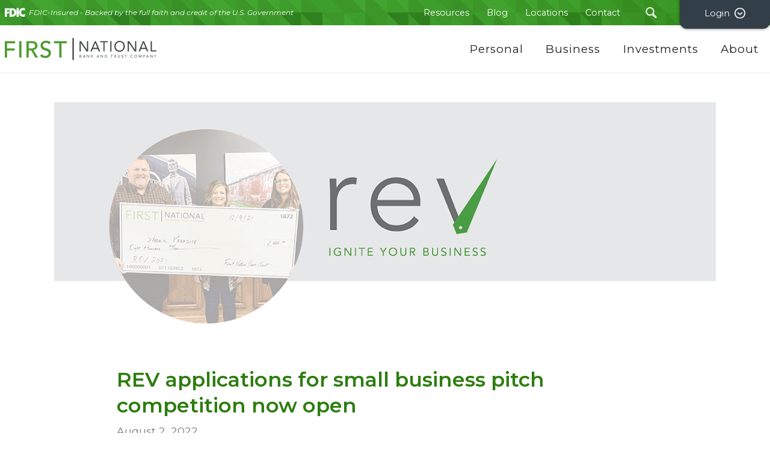

--- FILE ---
content_type: text/html; charset=utf-8
request_url: https://www.firstnbtc.com/blog/rev-applications-for-small-business-pitch-competition-now-open
body_size: 129681
content:


<!DOCTYPE html>
<!--[if lte IE 8]> <html class="lte-ie8"> <![endif]-->
<!--[if IE 9]> <html class="lte-ie9"> <![endif]-->
<!--[if gt IE 9]><!--> <html lang="en">  <!--<![endif]-->

<head><!-- Google Tag Manager -->
<script>(function(w,d,s,l,i){w[l]=w[l]||[];w[l].push({'gtm.start':
new Date().getTime(),event:'gtm.js'});var f=d.getElementsByTagName(s)[0],
j=d.createElement(s),dl=l!='dataLayer'?'&l='+l:'';j.async=true;j.src=
'https://www.googletagmanager.com/gtm.js?id='+i+dl;f.parentNode.insertBefore(j,f);
})(window,document,'script','dataLayer','GTM-MCCGJ4S');</script>
<!-- End Google Tag Manager -->

<meta http-equiv="X-UA-Compatible" content="IE=edge, chrome=1">
<meta name="theme-color" content="#2D7D0F"> <!-- for Chrome Nav Color - UPDATE TO MATCH PROJECT -->
<meta charset="utf-8"><meta name="author" content="First National Bank and Trust Company">
<meta name="copyright" content="Blue Compass Interactive, Des Moines, Iowa, www.bluecompass.com">
<meta name="viewport" content="width=device-width, height=device-height, initial-scale=1, maximum-scale=5">
<meta name="msapplication-TileImage" content="/favicon-apple-touch-icon.png">
<meta name="msapplication-TileColor" content="#ffffff">
<meta name="robots" content="noodp">
<link rel="apple-touch-icon" href="/favicon-apple-touch-icon.png">
<link rel="shortcut icon" href="/favicon.ico">
    
<!--<link href="https://fonts.googleapis.com/css?family=Montserrat:300,300i,400,400i,500,500i,600,600i,700,700i&display=fallback" rel="stylesheet">-->
  <!-- ASYNC FONT : connect to domain of font files --><link rel="preconnect" href="https://fonts.gstatic.com" crossorigin="">
  <!-- ASYNC FONT : increase loading priority --><link rel="preload" as="style" href="https://fonts.googleapis.com/css?family=Montserrat:300,300i,400,400i,500,500i,600,600i,700,700i&display=swap">
  <!-- ASYNC FONT : load font --><link rel="stylesheet" href="https://fonts.googleapis.com/css?family=Montserrat:300,300i,400,400i,500,500i,600,600i,700,700i&display=swap" media="print" onload="this.onload=null;this.removeAttribute('media');">
  <!-- ASYNC FONT : fallback --><noscript><link rel="stylesheet" href="https://fonts.googleapis.com/css?family=Montserrat:300,300i,400,400i,500,500i,600,600i,700,700i&display=swap"></noscript>

<link rel="stylesheet" href="/css/site/site.min.css?t=53780981804162025">
<link rel="stylesheet" type="text/css" href="/css/site/plugins/slick.min.css?t=637840555001839447">
<!--[if lte IE 9]><script src="/scripts/site/modernizr-print-shiv-placeholder-checks.js"></script><![endif]-->
    
    
<!-- BLUE COMPASS SCRIPTS ________________________________________________________________________________________________________ --><script>
    
// IE | console.log fix
var console=console||{"log":function(){}};
    
// Async Loader & Dependency Manager | https://github.com/ded/script.js/
(function(e,t){typeof module!="undefined"&&module.exports?module.exports=t():typeof define=="function"&&define.amd?define(t):this[e]=t()})("$script",function(){function p(e,t){for(var n=0,i=e.length;n<i;++n)if(!t(e[n]))return r;return 1}function d(e,t){p(e,function(e){return!t(e)})}function v(e,t,n){function g(e){return e.call?e():u[e]}function y(){if(!--h){u[o]=1,s&&s();for(var e in f)p(e.split("|"),g)&&!d(f[e],g)&&(f[e]=[])}}e=e[i]?e:[e];var r=t&&t.call,s=r?t:n,o=r?e.join(""):t,h=e.length;return setTimeout(function(){d(e,function t(e,n){if(e===null)return y();e=!n&&e.indexOf(".js")===-1&&!/^https?:\/\//.test(e)&&c?c+e+".js":e;if(l[e])return o&&(a[o]=1),l[e]==2?y():setTimeout(function(){t(e,!0)},0);l[e]=1,o&&(a[o]=1),m(e,y)})},0),v}function m(n,r){var i=e.createElement("script"),u;i.onload=i.onerror=i[o]=function(){if(i[s]&&!/^c|loade/.test(i[s])||u)return;i.onload=i[o]=null,u=1,l[n]=2,r()},i.async=1,i.src=h?n+(n.indexOf("?")===-1?"?":"&")+h:n,t.insertBefore(i,t.lastChild)}var e=document,t=e.getElementsByTagName("head")[0],n="string",r=!1,i="push",s="readyState",o="onreadystatechange",u={},a={},f={},l={},c,h;return v.get=m,v.order=function(e,t,n){(function r(i){i=e.shift(),e.length?v(i,r):v(i,t,n)})()},v.path=function(e){c=e},v.urlArgs=function(e){h=e},v.ready=function(e,t,n){e=e[i]?e:[e];var r=[];return!d(e,function(e){u[e]||r[i](e)})&&p(e,function(e){return u[e]})?t():!function(e){f[e]=f[e]||[],f[e][i](t),n&&n(r)}(e.join("|")),v},v.done=function(e){v([null],e)},v})
</script>
<script async="">

   $script('//ajax.googleapis.com/ajax/libs/jquery/3.7.1/jquery.min.js', 'jquery');
   $script.ready('jquery', function() { $script('/scripts/site/min/global.min.js?t=20250722v2', 'global'); });
   $script.ready('global', function() { $script('https://main.financialtown.com/financial_town/?view_type=javascript&action=embedded_widget&company_code=fnbtc', 'popio'); });

</script>
  
  <script>
    function SetAlertCookie(id) {
        var ca = document.cookie.split(';');
        var found = false;
        for (var i = 0; i < ca.length; i++) {
            var c = ca[i];
            if (c.split('=')[0].trim() == "alertcook") {
                found = true;
                if (c.split('=')[1] == "") {
                    document.cookie = "alertcook=" + id + ";path=/";
                }
                else {
                    var already = false;
                    for (var a = 0; a < c.split('=')[1].split(',').length; a++) {
                        if (c.split('=')[1].split(',')[a] == id) {
                            already = true;
                            break;
                        }
                    }
                    if (!already) {
                        document.cookie = "alertcook=" + c.split('=')[1] + "," + id + ";path=/";
                    }
                }
            }
            if (!found) {
                document.cookie = "alertcook=" + id + ";path=/";
            }
        }
    }
</script>
    
<!-- BLUE COMPASS SCRIPTS | END _________________________________________________________________________________________________ -->
  <!-- ASYNC SCRIPT LOADER EXAMPLE | Below example loads once 'jquery' is ready:
       $script.ready('jquery', function() { $script('/scripts/site/your-script-to-load.js', 'your-script-name'); }); -->
  <script async="">
     $script.ready('global', function() { $script('/scripts/site/plugins/min/slick.min.js', 'slick'); });
     $script.ready('slick', function() { $(document).ready(function() {
      $(document).ready(function() {
          var $feature_slider = $('.featureSlider');

          if($feature_slider.length) {

            var initMySlick = function() {
              console.log('running slick')

              $feature_slider.slick({
                dots: true,
                autoplay: false,
                // autoplaySpeed: 2000,
                speed: 2000,
                slidesToShow: 1,
                slidesToScroll: 1,
                waitForAnimate: true,
                mobileFirst: true,
                centerMode: false,
                centerPadding: '20%',
                arrows: false,
                dotsClass: 'slickDots',
                responsive: [
                  {
                    breakpoint: 400,
                    settings: {
                      slidesToShow: 1,
                      slidesToScroll: 1,
                      centerMode: true,
                    }
                  },
                  {
                    breakpoint: 980,
                    settings: {
                      slidesToShow: 3,
                      slidesToScroll: 3,
                      centerMode: false,
                    }
                  }
                ]
                
              });

            }; 

            initMySlick();
          };
      });
     });});
  </script>
<script>var formpageid = "2bfb1f99-b1ff-4202-83c4-ac6a114346a6";</script><script>var formpageid = "2bfb1f99-b1ff-4202-83c4-ac6a114346a6";</script><meta name="description" content="First National Bank and Trust Company has partnered with DeWitt County Development Council (DCDC) to host REV."><meta name="title" content="Applications open for annual REV business pitch competition"><link rel="canonical" href="https://www.firstnbtc.com/blog/rev-applications-for-small-business-pitch-competition-now-open"><meta property="og:url" content="https://www.firstnbtc.com/blog/rev-applications-for-small-business-pitch-competition-now-open"><meta property="og:title" content="Applications open for annual REV business pitch competition"><meta property="og:description" content="First National Bank and Trust Company has partnered with DeWitt County Development Council (DCDC) to host REV."><meta property="og:type" content="article"><meta property="og:image" content="https://www.firstnbtc.com/filesimages/images/rev-2022-pr.png"><meta name="twitter:card" content="summary_large_image"><meta name="twitter:site" content="@firstnbtc"><meta name="twitter:creator" content="@firstnbtc"><meta name="twitter:title" content="Applications open for annual REV business pitch competition"><meta name="twitter:description" content="First National Bank and Trust Company has partnered with DeWitt County Development Council (DCDC) to host REV."><meta name="twitter:image" content="https://www.firstnbtc.com/filesimages/images/rev-2022-pr.png"><title>
	Applications open for annual REV business pitch competition
</title></head>

<body id="body" class="blog snav"><!-- Google Tag Manager (noscript) -->
<noscript><iframe src="https://www.googletagmanager.com/ns.html?id=GTM-MCCGJ4S" height="0" width="0" style="display:none;visibility:hidden"></iframe></noscript>
<!-- End Google Tag Manager (noscript) --><form method="post" action="./2bfb1f99-b1ff-4202-83c4-ac6a114346a6?id=954739be-ecfd-4715-9203-adf19b6ef505" id="form1">
<div class="aspNetHidden">
<input type="hidden" name="__VIEWSTATE" id="__VIEWSTATE" value="c904wnsZ8F7uIbVj8JCmqVsIdri04NLRy3e6mS3sPKbfEbd36fqsrbZGQGxdue+z4j8zK3id9V/CtTB54d0/R34QT7HzSuy0K2gKGR9pydlMC7I24c56rP8OMmDs/PIdsC8j6XEGhIltZv6fh30tBi3IyCRX1Ebv0jyFumsLGuIpsaPLEBFdsW1RWDuOKJvdvqPLRjUK9y0baBJM4Neo4wgHPqJLj9c/WeU2QmJsTncFHbeeQMFissPzK4LuDdL5t0j6QfX60mHUy3hrafbGYicyljWHZj+MX1ZkaWfIbtXOI2M1I3vUSEBkBDHS3cFmkgnVSBdMtT9x3KkWqtjZCBzgtMUwy632gC8iOGiBNJNwOhL0xTvpvtkUUGIQI7Ds1zcYXrdOZiE+ps0grtQft1/bXGWEARGsnOhjQhl1XjF/B3uYrH6hGoNDYe7BSGykKKrzfxD5uSZpk9lnk6/CM4qZkdsFOzsf0Mp82sLAmWecp02i+aZgMVD6CH/VnYEuGs0klTqkW6LQeV3Sog1ldZh9fJoQrQtu4/wfH2YVAj5zvw1bPcFfMEM/TFDsfP+bFjBA0hKyXbKTq+sQSeRi89wtfLV/x/82sh26gZBUFul5FGk7uwFKJdBVPAmRTPgrN5Hs+t7LumahzDVtzXgp4TdupOSnOI7ZwJhR5amRHKoTgCOAJ62OW3fEBQJr4kzHZtgkzK2r0c+a6tfiLqyShXViPmoKonyXOtEprwVQAkNaHZHIzwHqKRZZqOeSnCU4pvOzw9vyI7vOn0do1HDMg/+FU8epoJ1jk//5VdxNMmOCJLLmLX/P/62YwDM0S8BUa2AgZ2sUyg3i6Fdjz5etlMyz05qylrqUS7BD+ocQmwohM0WhJMaO4IF9SfZJ8bANt3NJP8Yo582+eOh7kvOmqd3MG00eqVtpY1nSNuS14KXvl6bTZHm/UoNeSlnmEZaccLQv+D+DgSzZAJLo5ZWWEpeh6JmVM7uSkoJQuOmoVX93Hsib7ruIfW3FCHGhRTUvagt4RvdiZ5kXUCmOIJO81bvbVn50FTLM/yAiU8whIKoEJJ7Rkt/kMjjlRSy5K0W/VKd3X/jRmk46E7sFSLQ9w/IkM1fVcgeGD/Rn8psz6b+M8DpReyLDnAIRJKqt8+BkUYPYpFty6/FcaCp8v2CYEdleneEvWKoZqYOadDOIckiOIu9yi8W6oeH0/xFWtQuL0AJ+1rGut1nxyPrjqjJ0kQyyrJe/4G8fsLvV/c5ykXsxgZ2QSm2w/i4x1Ml5Pfvg0KZkWAF16IdV/S1EpZVRnahEvFRqAKfqMaxhMxkBtzX450IyCYPUJZGs2JMWfbDJvATODKGR3Hq4puy74sxyw7E1puz1N5ZiLfgaHPjylud0+2TjVoV6vMqLEPRBQc58aYG47GFNgfDl8owmuya0SFTT8qUUKvfiFEVqvK+n+bO9Po9kcW2MaRBWKXzaydUwNGBRgOKXP+WBCdIk6aM/FKCGFUYFs/zu0hx3cNPM26t9L8vrvxj9MOv2m956CVUA50P6n1vri3/OReJYoiGA9JiibmKizJLgmt/uWjCKAHuDmgT4OGAIHtnqcBDdOJ6RrNyh5Vf9cBL62VotKrHwjWQxtqbX3fEW3FPaSu2bDBk7+yUKEeDEJOXgx4bkc6zPgZ/PAQN94679aVRpmXppELMYNsiMyrixJMb43DmHFxw3wDccDOPi4OHwW+IsrX11wSlW7DbGQFdIf1X1RhLUp9tDjfmPN2SHgwpzzVp7mMtZF7GWTXIGjzivIJukmHKy1YT5abMc71lkgCKVKEjK8bkEjndrapV4sbGsHiK+tfiQLOM5AmAw8HyJkgwFGY/fsWTJXDGI7xbm7w7j1PfpnOTOV6/7zYnYHaKveqQlSxuQmg9GAcGm733L7W5wdU9THB+dqz+hJePk7G2aYOLH1HfSpjLChsIrBKxYv3/FMatkpi0Vy671iNmL4Fq1FtYQ+5Yz+G2y6ow8ZorwhHYISfrBiP8KZi/[base64]/6hxvLsmdtfgegmOWLbNGk2+esd+6xLg4yiIfpiQzz+a1TnAn+WI3UpjTfiPoUXjfCdKjQfgrtFjQzNk03pBFlJwi+gozYS5QQrFlKx0UBrRZfNiMb9X9v6ofaR1VxtkV4HJWLdZ7kKNbdIn37NHU4nsZrGTkH8B264ToQY9lFza3ECrLn0FzjNjCbN0iZCPhRm/bhdmwnY3uIXrS/uPdyRUgHyFXr4rVIR+v+H/ZuKtt4U2OZbdb/OaZjAqc9KuvYkt0H3DGwfsCA52mm8rcgaKD2U2Mrux0V5LNNTOHIxaa6SSqMtu147KDPBVkIHw8/o+R1eoEYkzRXM777LwAO2RuKyTbh9HcEZTe6wjfZTWx6CdgeS4BSOdoXmI/wGuJSsd8jFcM09R73uDj1NFaasyD0SQ3GTb6xVnYd7YSzfk5lc+Ikqj/Cc8jkxJ4NRVgt8fJHWpMlC6q9zbzPCQZiMPJHXX72ffo8TwjghELVzt1EmaOrVrM53wa6E7/P/9ZXuXmjwpgjPYY4MjmuRWTJ2J+8zgLcQS0/RDPrBxDlw0u+58GAEpxBNOc1/StE00pNYt8TCVK3tSU1GI2hjogdWRM2W/hFKKs9HU2avkxPqhXfdxWkQDFEOXohxdHxy9QCH2/T8GI6JtKUzo/ElAxsFTZygCMs0CnDsYtsuH3591MbPSSBBuxX/s6RmEwGUnMewk/r/2++bhuY3A0poGOaXb7hYzPl/Jcb5SzeC28QubIwNYR8Yn7vul8E5x1ndqFYkaMnGCK5KZykwtjMbrGUIiHFAoQqJqXA3Q9trpDcrAZGRqOMe2AnJQE5IJ4O2EsybyYsbThgEz+5wfunmSqMluPoiQCTYm9PDu+cDpzT3FNP+ZHUROfKDYs/uLDq4MmPi2RTJEfdnqkuL2rpLR7425Qq9uQgkI0Ni/em+QiN0GtfLirg5G7D46q/PgbiYOVPOM9D0p7/uLHVEzVJ+dz8Cahr+Of7qrstmnz0eF6lp9I7sBoUdCndRCO58GsfEowbcRzXf1pLmyJ1xJDYVd+ifj6AreyLOvp30hmxFQzNCkGegIwQ7LFPBDHQu7+Y326+8z6nsyUJo0zL54hyvp30Ic90Ec/3OZ3BLckfGgORAav55B3yKMYAWRS9L2V3eghMxYKVGsoxK0jJ5J6asDebOWcg4oTTUSFrVYRG11IrQ1mNAUmVv0X1nCUm8ZOEgh37NGWZ2/lzlwFFEX/l/Qwn8KkerIeXARbm1IwY65YR58kx8R+51XtsSZJJ6gVxnyMcSlsJB4SJr54y5n3MRx7IJiBC/WqVWXqfXX2qFcQlQtL2/139MvNNugt/If0rMlHu2I44vW3WizTBFq1CNQigaFFAXaXj0HfRxT0IgeaDgwG/R6Meyl+b4uy8x3BXVsNgrr8WrLC2We0p9DHhLFNjQTt4uuDYYQeK3yAJUvKAg3hfkzZ4PQZJayc32fX/7vCQdmgiI6Yjzttk4uUvFt7PHPGUj4pB0v51lGsK6+n08rMGkwTYqrVf57d+pxgpzaOMFofN1xPOx1UbzD+qk0/M/4R4xMssvVjzfH51q62GeUKo5a1ws+kkDureUdBK7xQ/tUWudQbiCA5kxk69o6w6BJpU+oeL9+hm9GESNXcWeM1nGMqz8SWy5/[base64]/3XSMbmjS2ldtbsNdUHuKWdn4RNZyx2GKJgfJrE5G5rlJZwZLzFiiIacHEbLuIP9JCTMdYQm5a3huFZRdhj8adAEJRwLh9+etB4FqQd+UmQC1nrztnim4PX3pLtAgReEkPYNQjsCoJHhGDGmm90A+bii+zdLD/kdUmJyFfIdWrXtMOclIwhdglfMHMZ2TeQNnlY2GqEYDYad8J4hScTPHKNBW/BTSU4sKiYggZyJNHwEcR40sfCrMGTdE29sA30MBazV2zfie2veOIVbIACewD1NYZXbi5/lvpU4htofiR+lnSvPuOvJugzzJMGYsEmP+euoSHti8MXOr3V1Dq9UPVDDfo0wjOpVPrKG84ioGLSAkEa1MXmtVu22mmp22B1GDJ4sl3L3x/KKlvmNIB2ifmuxRzlZgJvWKS4BbFmxoIxNdOCKeKlog7UNADY/ggNpf7R3iCVsrYog9iYPRbCzebGV1hGkfFVfznQak00qP38cYeTSSo4ZsZC4OoEtvBB01RTnf9XdqVNcQTkqC+2BFkD6eozwLr561AeEx+YN4/606RCgfKS4awikirakpHlzLY+bdwTEf04/[base64]/Nny1hlCwCZNsESSQ6WbF+JIbSrMhS061bVV12Lr8Vwknq2q/7iEb/95SPC+Ch8cA6u9ZscjYh2qcfMb3UjZTCbk3JB8XiEPPxHPuTbUEllPDXPsiPX/rhkPZZDlTuBOEszAkDTUmFn5WtEF2wiMCpqYiVytLRSKrpMUh4yRCCAAST0CH6VZiFQRe8wnshmimXL18/tyEXoKX0c35I34Zhjc4/9gALWiB91IQRD1hTen+LgNevOqJ/GEwGK23dd5bfh4w3jjUfExzR9ROuMhhtr61IslUN9+XX5hJV4a1xtYUnpk4ZWGyTylmjPGvKHSFO+3VBJofqPZlS0VDC7t4einnByJ97k2t/srVIk90XiGaVt/IWUJ+OKdGhpBdDJJOTk5Qd2ePzC4u1fqEwmvlkWdZof9foHtTkw+v4H2cg6m64G7m63xZoXMAOmnuYjV7sP8wewE91gy5aZ9jwkI0jpttZUJMdRlkIS/MakA2HVZJA+gKjcIgL698PZAYPKlhYCtKMrUpqc/Ybgzurce1i0hejWpa0cmEZ+PD9F5MCNFVAoCj36FX44UfIe4Zwc9MskRUeXdNs7qrqUw4bk+hdM8NmmNNHvUnLQRj6B99PifPsbsUGJyUriuss2T4Gbehf+nVNXH/7XXDr/NdsZh3RVJlxXCMqG/NDSJB49ImQPpny2LmnNq1VJHQVxffLyYdkRu+6YFef5UiM9Pzs44zWrPd6Gn8s2bvbGqbSF9tj+nQoJWoo3+SV+NNj1p4dTsUuU6PAGx/Taj0ghsSXxrG/yViJkYgUyBBZreUZRUeG7vBYLvnmg5uzpYfqJ9R33Vl6R0GqqqqMoAB/fpHjwzn63AMm5qK69VGjtpqTalkXQWu13eK2usfl+lzO6iB2lDVXOyCjOZQMILNNsnikh+XunyHz3+Fpmr0EMpzQVXGjObm1kW8YIMQyvNJEOZ2gSQ9SnqfEuQrKhpcNo1P3qFMVWksoyPIIQot8YpfyM91cNEIDkCGihXjQrLyeF5ysbDPTvmjN4Vm/wVW8v80npub2nsp8vTTUGQw/Q0oLjQIv2gzmDNKd214OlrVggM1pUsBfdi/68JA3TTgoT0tDfEU+VXBGxz4AW2Z7BWn10c99BVoybcBzk2yfwT0MtU44KbjTg1gva4ihi5RmOMOAa1EIzUkahEU73rjb+iNdOio+pnMn+k+9VHJCln/I3ek08AwpmblHPgb7VMv5O5O0XUHZDSdnny7YYIEIejSZ9wdlUuASPYozghE1XZr9CJq3HzgP9shFXmE3eRb9vQjVaZIgMmFgIgC8YEJ+PlQ4x1cn2fGUW0U5lZp96gfXWxHpq5zk9OCuexQdx8sSZk5YozvcDIEM3VD08cpHrWEqDh4/FOUcZPxQ7+/W/mXmth8iOZPeoSOnjQglFXyb1+dBIzY6KY703Zi1SVykoIczpAhwdLKFrNLthKq13CnkmaCACL2fCRwxgq9oU/gxA4nm3/9rLx3QYroRocgWS7yn7nJBNEJuLAKkKE8Yk67BAa5emtTC8IlPB98oAjdC8VLCCewR0XKX07d2zf1LKmwrRkZhYL0/ArlkNJaI4v7MyH1dkT5yobFWLi6sf7E5bJ03MPjQbYnJl9zA4lh6S3/EhIk1QWuVOlaiqa6h8IqBU+aEIujmK0wZoNhVqnTqw5BMDsmdhhuPB4dA1kkSVX5e1hWgd5xvCVWIezzXeV+e7Et+O8pLMq62/mSL6qJQy6To5fmlkftRJVgBjedXo7bhE6rdA4I6oMJBc0BRRVMuikCo6ccmR3E9pdqEZsS9rfv7wcuFMn2u2n5/cd2H3y73NIQt1oMz6aG8hC5Ne2Kh2/HJDa2+URe2by8V2GODRVHjw+j5y8O4gFUZm2q1syM28W/nltlCuuP9+LlY94AlrpfXkXVfVSxdNMXif+7BwWwxdKeAaiSL6t0ul1hWQyqm5P22zObfIgodCbemsEB2bmBIj4HpNwhcrMknUf0CUPMDU8yg3XQ7G1js5AlFB6qnu9abg/8rUwy7+0NXU5WOqsyFDQGNraG3Mlfk1Bc62Y8MMiorcDakK7eX6pXQIQvwpm0mxAx0HnLmiT9BXrjtPOx8LXiGbuSzfepiQke7gS68UYcqQXgTGs6KIog5QHbM27AaL5pCHBZ+QsODuTv5Aa4l1edwkSvsUtAKnbzsfOU87/kFJzWWi6kicJ/QOmbLyD76sNZnABzHHLv8feRAi0pEZEEiorHdH67uXj7KvSr1vWBz/lfAtMwsdhHpMDfWbclOtV24iyAqTu76zFhWOjxiYOpGfk9OxtmOOssKQccUrQ8tu6fHgLanux77rn5mpmUU6wNWcObaA/[base64]/Lbkmj1+IruCzwdR0sKlQQTtcCo2szs5F/[base64]/M03x88aIFWTInjGW1qlbLXzsSgeMCRprCIYHBQDOPujQBTQXdOdUo4cKGTc9xSBUfUqg2RPQrVEwAq74soa4CEvtOMQcAhJPgl6Hu0vB6gTte5uq6/WNSr8tKOL6whYeGb6H5c0l/Nh5D3rjfC1YAAHXe/yl0F2Gmq6QTkf8efaRB3KgDLMR6ClCJX51nXuJDMwQoPmwKVZEPHH8GtD0Y3zsC4jizO6kvYJy6GXxZq6lcz7GXYmQAI2oSE7cDxzCbYZ4kAf3cr+CYkBujja+3kj4vcoq29nkCO/V/Iyd4wgB/7FHrtxDFeZOv05L+hItH9W2SprHxeG6M1+S0FO/3MkswfL2ZuderZRARyUo+T8LjgGQoiY4em+l0psbMyB0KFk9iRUgV1xzgaGBCv9kosvCmwqjxHVIVslUKxvhgrIt0IaN2kWVnFGckWsaksLDmZG63YVMXgEj4Yg+MIgZH2XA6ZuOumfpmGNNhjYF/8LSAYHU9pgVp0SF3Qz4yWg5qVI22DVLHC7RAwa1bY2xkl8Yl6R/8PfozEHcMU7ujS/AuJ+DWFeh/E8huco2WiT2e89/8KHQCkm95GQRylMnvKtL3xY+MiOIqAIP8JpajpjSRLYDXZNP1q0DcR/JvApZJZmCDeLIyFZh48zkvU78SNivvmPLilnfyvBHMuLsUc/y0KuGQznjgKnmRfxecyMHABhooPryXzvJXSkRkbSvdZF5qM92EDR7TCdLL4TOp3q7hdu8BJ1BqtklcBN4kyRosHE0MiSSSlCgXuxZqRcoT0q8UGlz9FDZpA4drBd27t1sOlwR/ywANcyOIvn5qGYIKg5Njy595ptqqPzPipqT3l/o+5LHzmZkRNz/CLAd1mXfErlDCi0QtbXz8fiztu1zRMcyVVNuoWV84s3pITDoeoX+UWqY7MtX3hsXa0Ig1mhn2fT7BGTC2hqx+GI2bSUu5TTArEDZLpy+d7GLOqt2D+3ws6fBpM1N45KGZzDzwl/RLoi+wAgj2IlNZQ6j7RyoM53soBxwPVd3NtTepwyJWLwETwiWSf4pCraRppAEK8PZpXqd98+7MPt6CEVrcs33yNWkMxPEAUXzlUPs4qe54rZNECDgsuSDK/r33MTe9L8i/XXcMOeMT9gstM8X1Z7cooHM7zZZiyh7h/vUZbfctQF2oXUpo9juWF7ikrVBI9p9aQUkUGsfp3wx+O8YOsjJZ2+bSrsrWUe2tsTZEdah/VVKu30nMnC5lOmmgsv8YE7bf0xOgcxwTEMfGZaOxg5BPfZzbi3aAgDb7UkdUc4cyhef9jo01GrfvvuJHo3qijIvR/sByT+XDKJUu7uUn9qUglSaUUqmXUNnQq/IoyNIf3qkETvtDsMYHyPRNN4SJuOys5NsJM6HVlE8hpDwb46NsmvYgute89pSJusb57yWO/dYCDCwaJ8dbo6AGgFHY4bLPdUwAo2MdHvYkdyxkR6QHiIqr3WZNa9wdLiBcTZ8k1wyaoWX0rD5/lYwD7BiTeRsdHhqrzN5jC9I/3oH3uJ2Lv3cTm+Hl2SIEn48PF3T+e/PCXAZZWgBOi8Z5bhZobdPv+0oyIj9DPanIfSEvlfjqOpEGlm6MVaJWDmrYSsmyTYXOLx5x8Fl3rQsn0d50/zpLIJ9GLo1xfCKgWK8g4jnIsjaKdABQtEOF8QoQYo01wp82u99lctYqxEJwCRkyyYPim3CVbTXiwDn3GZO57oGUuqZrpvqazULrl4lHmSJAZmg+0szTZLaLWRt/FOAXFPRCB2nXhacCi8lQrsRSv+ncmCWoc+w85UWvrtiZTRNQ5glJen+RJSJ2dAU+dM6oDRGXX7BNBTmq/o6zlMWW/0H5shHcPfPv1g3tg7VYaSDrb8VUjf08V8eU3gSfGMSfihIX0T6UG0VJbF7fwOnxh/YJ0owRuwDoYBFs7A+eJZ1lphAcsz1X13o8ZRAnRv7twQ9vqc4IJg5Ko1mwPsNn5M0II9mYVLuZQIHkiA5fHCAeKIA63SPgMYMC25Y3Fv88hcYpRUU9NW+jQEgIQ8xdTaWcp/sH2QLV8CA2QhrhRMNnaBeOOiVKVAWgpfG4oIsMBNlopnw/943s47U3xbKNGHQTqlqQ+glNTzn76NATjwpuzPZO/MgDSgPjCkqaTevU40ddJpamkeJE9VPtLbA2Ajzz9TgINNWWSRqRdV5r6Y5Zz1eLtRjPCHK+Z866WjNBZ9TBVBpTzYEI3fZ/qsp4h2E1eDDy6Q/ioyjX9rtJ2KJCWNaLuvpnW2R8A0Xy2o9dyam7PgAOFMLJWuVW6o78vLf6AgIp6s/OuVaZKEPyZfMMn5+hSyCFl++G9cn/lVtmHy0mZxYUwIsrifJk1fsm5fivNcjSw5xxcCF+YJS4s/zo4buy6pdjIwUgoxtNEz9gFq1Hl5Gsnr5iUTO2ioRaImiM+E2qaT/cVpTo4dv3ezHQxg2YA+xvkPmJGSuI9Gh3kpOG0MFgtnfcPe1kBiF4wGnGuB0QOMbeZPDYBN932EBqFM1o8Mw6ugyMncqM/[base64]/rggcbxTqExM0I81UEZuJvmgN5M5W9QRbv6vFcIoCFuttoSTxcQt0Sj3DFaRfBuGQh790sFrN4JDz9LxMgOntx/FpKnIabqVdZsPCAFsCZMGrdSWEy6q/e6zotO+CPQcpV1JgoQfBHhwfeZBn7iGVj5mxHbbEStKaYg7NjZH8X+DZ+I0xN5A/[base64]/V82K5bOnQUuXFegf9onhRGRPW1X4efMAZ4x8kNjDgN/aBnzfzlrYdA6Wi0vgLDJGsSN+Cl46sP2AOYwwIWsJrU2KGfQImPGpLQakpcsuIYgyi15hMwTTtGkXJzeUWj4oEPur1ikEmF9vh26raePWNY8B2FW5LziQYJR7OdVMJmRXo+nEQdVhtd47DjcZoC+q/EHCRiv8ipSmok7xsJm/FxyxATcl59skgWNewVyo7GrWLj8J9K1fbxESh1/yR1TbznAeIZFOxi2x1ZNCCY26/0TcNqd+ZdLI8s3VcfE7QC0/6XYUsYjWhayRUS4MkGYevefG35AVqCTl3JugAfkucdkY7eueMYBzGA4TGV8f4Vj2insmNN0RAwODZO8nWN68lqHiZaZ0pgcaX267lLSkBbhkHqEQth6jDmp/CJf405wN2UMOolcBJkPKfXPyv0HFdZ0ZkTHm0LTmLO0uonWlekCT6TpnoiCsqlQOABjU8yGGJldKAR9HTH0riw63dlMQdCS5TE99DdGlHvsqS/b7eeYV3d6QOpUPdWefqxvGBe4oTOMJFWXb5UWERyzv9CbGsYWBw0OjCS7lObtAfsmRQHkA9LDrFBgGVO8oYGrKLnCp2gu1NJKq7QPwK8YAPNXcOMRi1lDKkb7jkoX/tblGMqLQhbq5yUx7QgG1D9lO6VB7rQepM7iVOSelNRdNsm/mOezk1Qdq3YUQYBwFWPUz2pRau3XWrrOEhTmHG+3q9QXS69A4eRG7KQodNyz2YDq0pm/8U0Ng6aw3CAgFudLhK1PeaqAWy+JiYNNVyasZqq6kQ0I1RThGZpMdXahFWBOcmlhMc1YGvHHDYDhO1UOie7kSgIWLM7UgGe6vD2k/75k3mGT4BC2ZuyKrURzKzGAukZSDZ/mkQ7G7fKyDRhgjsAKaUcQQiBgfBD+RMBumLqP3puuHl1tz68shnqb8yyIMGoTEdcaF6P4xrCPMw1Z9ij1GecL9KWA6OlsGMy6nD5LAIg28iGcHYN1EGWIJjd8qSxgnT865Q3TCB09mWzxEke9+p7eJd/fIxqEmWFWwswNld/Krb90aKNozhplZb54hJgqtlj64ZKl0Pq30KNHwz6c+2va/rDpcK0++GVJU2VBhfxSfyZsZXFK9KgfzKL41SKSkWbTCul/ifwbK7seACLaI8TD00vbzcLN6e2jiTJ1gUF/d9C3Z2wPBGogODu+yPDn1LFeoBKNsdilU2uJFcymcnVrDWmxVs7h2VX6FABG5ln5c1AsTDoE3oZshWD37kqYvob+YbOwSGFtnX4WFGsfbl1VnDZuR18fIn1bP1CpUQRl1LGKvKf/iSln6ZwjceGfEjKQG82lCmXGpmICn5fEFzq603wdw/490ccuLRIcQQ7rahei0+BIF81ndPk2hc5LvbtLoctbYwcD2dggITcC1FwfgKaG5ItEh2bdLFOcjlthGU0kqk45eKPT9v1cXzGggLmVBPvOtfAmWnYYETITtozkQk3U5jB5jyxmjg9jVt0d504/J9Yfb7hhFGlSDH304lDr0CHziMcFwl4JVnZOb3AJfaM3nIVEcxRZwjMDqmaVcz+ZkaFCtCcm+mwxYtpu3x1PApxCKnDLghv2vxU5nBUURGiH1DpBh52gIu+V1HjqnGUsYYqi5LO85uWUlxbTwAeI++sPcTwLbVsH4Bj+21BL31ofY+DzwhCPGuNl/5eNgUH8QNN/VpF63MMdGbXyJKUDH5kURsSYH76C02hPQooOYLzHdOsHlmpOiaBrW9mBZUVvXLJtTMqj3znj25ep+2NyWcLj6mRBhFMigO0fXr5G0zD+Cu1PgqZnH8J1OA40g1YqqJZe5ap+xGyWLKvTl/45Xdg2yfYdQihx58JikObaK9/W4arDeyB0r+7SmJg7NLAFA3nsh0ikbMo/wTvsGno7rCl5v7rj+3OGxb5MEnpYub6Vq9wgEZqvJW2nGUC6AB8nn9+e9Km2xtEzm/AE8TWENcFwRrsYFZKw222HolS0mB+LT+BG1dQj23lXxkAPcbLqC21n2cupGa17RHL9apZPhODis3pz1IfWkNdKeydCxGA0mnhP93SPdULgERxltRz1OXzoKQQFUlbaR33SZhHcGlGa5uX9P9DCFhmcfo5Bc8NcknYdB4g4LqmBZx+XNcLi6GIDUCJ/AJC9nOO8EeYGhz+HUjTFsRUxPpY3cmkR6fyN+wtHzJytde/rgUmBuwD5fQFQ99y2qLwQtbCXq4GJe8wxknh17fiWxQcO7tC8Foqt72KfjhPuAyjnVryYLeCuJlnm88bvGjGsf4n/nUUmEST5HuAmLqt2sPt5I8BmJtPxQrLMnXITT5bCWSbt0Ria9pIPZFlXy38QEDppjV5Pjf3FVoN9e1wwYSO//fqsRyqRFKzvsIzXx07teDJJmH61zaq1HikeOKFJTbwkHfY8Th0tWEKb2tORdshEAa6/SBcWsiwTw/IxNCfrny8OMOI9VBQVLDQGc41jhntJd7TBTdruLLEKC9klq5acJzBdSLge9nfaCjIEN+Na2kd9RXL6x8i2YElVW1cLm7AoKoCfqInOGnO5iasYNWfSvLnk831ikkx1fI/[base64]/TLdaTugx3izzXRh1a+CmQkTUB1T/hIG2jpaYHaCm5XV251dYNNbOyf+GNfNCDSVPadrf2UucFQjA/dQkBTT3PIvqFmx5zxmhATA7ZiqfvzWmvjUqjEtbfFdDXPZJ7lwRkkIp617mp8bD6srv+vXEFmEBEwUX53OWrwlPKry9wqa1YhP/d2PM+6bwIXEotXedTq4wJneM+sNFQ75WfXNunh7u86j9L5uL0tA0ScSJpfulrtXDeXbaXsr97VZTrGmsf/cTFfndrt+dF6T8l7kDtA+pUxXD6VI1puPnso4YOk1Yjvpyhe9HpF2nhlf/qSsRbk6b1YbHxiHBTQfTVp7mHu6iFclQgVlqr3BwYagkT59nrqZvpYGqgTRXeaEqX4HgLkn5vRkh2bLyxARkWx8Xtl34lAPGuVAF3cxLvZrhFB6nqqgV/qzbXuo9RI5n0E5i+xUlG5FUruLXErLTPazS+LcDMdOUMqVWlhHFL9cLiFHcqBZXpFCmH9KD/SkRo2VdTwGUF1LtaSMPT4J5Ww4dF8OD/OSWBSGH1tgQ4Oh5CyvkkD4WnbsuIDsP0scErByPaa6YtGuiCboMtAVUZ/OSboGuNONa1WvvvJ4Q6De+/rwDp3Qr8qdg13wfV2wy3ocHCT3DBmw9mLExwvndCLdyqrWozhHbUQMnJMMEu4fmAyyytOsrqGd4pVix39SFzZE5KRJ9eqYGddittmblG8kNmSpsMibDUC3r/6+OghnN9qwPGd3BOdHiczhAumQl/OIDewOBD8iZivAb47TOS/agZEM1GdUiuiFOB0cf1D13BpXLqrggrGFYuwD85gs26wlZJtHvH0j6ERjgRZqGDHFi19Z+FxwWCN7jR1LwvNrhmUi8Q86G3gViYFmpXTC4poBqvC8JnkYfnCydQbGfRUb2iehfsBd/BeTytB8Nzq2qzUdLzkPkKEFnHHsnm5nWNV9hzfRAvIp2yeTGrB65Eidt74pfsuvRQLWE5XAz43ZKoITXEIgiUCeT3ELIuHUkolk8W14lQUcLke8xAonBYfBwKiREEhC7PCDNa/jOdJ+BX430rtENSIMOFhxvUuH6JyqHOKNc+s+FQO35IYZNISHahgfnpYO47CiR9KfDdAe0Mv0a+tSpKgK7Nzpqjouu/5G2IlB1cNImusy7G5rkIb6TN+zFjW8n0mVXXkwi5sC3quZMH08bbF7GFIASFGeJUSmMIH7jFhCQO6725h4tXyaLWpG/f/DbSMF8py9Dm+RIuYvZ+JgMMKcLVan6kFwuM+gSvI1UjK5yRdVVKjPf0yCkYXsCBch5tpNgWwtNThxVCu2WpIqfv8zpq6VVjBY1Oss6/NtPJxzfWiD5ag5rilfWcS3qB3Igu9LOSi4TNll8wrSHWvxby3CrPcgHP9Wb2GHbTmrbBd1nlxWWnLGWlSHOTm4eVGYOK/GtS0BYcMQPVB4EMjtkLMVbzqBltbKeUC1U/7iz1LdZDwkaQ9TF7dR8iUxeisKh44kXvV2z2EXsYhhxb1ZgRVrBy9eBLwcdvkuPbdjB/hwK7qFdanyPToeO2WW5Ed1Aastyh6ny8tsRpMhL9vD5haA6qvjwmRtU3hPwAadc+N6BOtF2IC+R+Lo9ZXsHR6xg7SO0DBy89bbfWKes2PIBeaOOv2vAZPcNui3I9LwBABCP6Fx7uIzYXx5LFQ8ippJdQ4ct/y40TZKZF6e54dhtD+0Im6TVsGpSPf8WwZHjmASA8rWQ2+j4PSX+RfPEf6ilpswsEhyu7NOL+61R2kyJ6KUnsvpdeBElrCPmf9UU54I6P3b//0Ef6TWJzMlIL4rQZdCz/lCIoUTIerlQQraDpRLzmzLEskUyNTC1gNVEZsl7bF8X1z2Sj/N1TMvYufeYy6HS7Y29aVRU4rP4vM97pK8NBxyQdEmy4r9OIRFzc/4Q727r2z2SxKhbrmXXA1yH7T/4mkiPrOqWy92/dEepgeEMT/yDIkZyhMXAik/OK2ISAakUdBIRJ+9J9E7EF9D8HQa4F9GhLUsGusu6rgJ99gdHGgh5w+rdPkwniV3af3G2FNdpSnciqm/X0uz+p8185e2rTyH1x5f9luP0hcyDsWCXAOOM6IiVtP7VfGfI8IDcx0fmdbgPLxj8YJuPXtD+2wA7mRNUpKL0KwLipMbrWgfnKVrCYWZgpz9qdtAcp7DHej7Tak+5Mj2nBhgHoWsGf4wH1//z+vwwBx8qwMpZzWghAsBZD0tCXfWMivUF+lAhyh16y8h7N/gk09WrVE8AYRv5qJUKvBpJQB2dw3wikQmO+ny5peCJj65gYBC2NqrJ0HUqNZHHP1AhWp5ptY5wK5dgEGfzjINAGsf/dV2ThRwlvfcpDv0LkCxImS2lyq7ggeCrELa0rwqHHZ5tW+KCf/Zk9UdguqBEb6DqoGSgmhqaGxGEMdftE50Gj5YE9oU5fpaF2nDrQpS67RcqKx5DaG3JaXKUbkofCEfM/Pn+Gf/eoHNP+c3rbikn/DAVgT/bGPwgP1EsZ925D3cgSKzaABonJmUV4dZY+19TrC5Lf+2b+cQjBCLJ537bVxOsK0hbhojanc+RLozi0ragM02p2cbFoejr6n/owXKAKAKtqEI4OIIoGn/qAHJmJaSkjWzauekzmE3yn230hRP3SwtJAqmBt4JEGsH63RmzBLFYw4z+SLcE2HQG1nr88YzWr31PgAoVTM4IaEMmPhw/n0W87ebuHmSZMen15B/fiXE6Zj9SWO79qmF8tHgXKHUAMzslcKX1eAQOwHy1iYdTwsmQCK4yWJgCIYJfdsx310oiB3QoIGUlsIyAj8yNmhXyByKXX7vJcB0LStxmTJFVnsBinn8G6n2AqOGTd7UWJYTLlutAxW/lEPftcq5wpl8H7SDCd5xlEVS+ZS93OtgbGbwSMTOwDOdLRi1gGndCFXh9/CYGdSeOCY/iblmQKhlfAy1vANGKOhThwcocuzygPj6+K8ro6lz0jM5S4ZyYLy8gC4Mp2VB2sDAyWKls9CAXqGpPoyDikAIun4rLi/YH3dD2moKytUq/F64M1eWERXA1BFlk5z7Ao3XrfY0Rt/J82d3+9HK/SfC4kOGg5kU9s63PNSL9RSmEWsdNFfTviZgFyH74pOIo4FaSt7sKAtHKw1l5/wJCo/g/iHXVus0ge6QUURffG+j8YfzmYkeFUx+rnvt0WP9hQMzuyNccGo8vs5BAk/Cjtb5eTAEUbMKO2utq6CEltsuHTY5yBjQAWQtzmWwoAcD/DZIVVo+3D4u+7bUYeWmFdhAGaEUvmQsO9KLweZj41Mnp1HD1GGHNXpE2gObvVrUHKW/1bNhZLqisRkSVdsQX5pWBbwNErSPsJsdfNZoj1NF2fXTOZPfcQCF27IbJFx9fbIrJ+4WZydYVKdnynHjtllvOxa34ZJfDfU0fb+NR11y5lbtLPEjHcEdB4w9eg1qO5vtXtlgXsOhupu9qUgs+PhDJdKhgiBe4h/Vmo/hm0gFX4exSs6pXKBRb0xtjAnzHh4jOlcuGzXyOPHmJ8rZky2Tka6B3D5286ZnmN/WRCoozzqFU7YfvnhtOvcJDARU7dMXXSgReNpDRyVDlgWnUlVxnWn/+d0nTfbIrG+cKHv5Zs092f6/FZ+pIMB5ytMIxRaOIp8BHI2KyismSdDxYhW6ek9tztMMkY2HCh32ThJ8Alr+7036nwquE/GHDNQbxcLhr1JooXQ67c49ItibWZ1g1kA0tcqKSeKk7z+MyAdvDFrKIknjG1ENvBNdZNuraIGHPwZaKS/meLoKC8lFpnpGkKggwNfchVsafG9M+XSxRylZ3YRmh44nkLGUKK0c0XwQ5cI6UbC/8QxCalWo5H7yIpfUhTN/q8Pf1uG7ZFne/FDIQdW12qB+vr0WiC7wNPiIVRGCCbrri4vC3yTXarVmOiLQnMoTtnZHA+k5TTs8YD8ylclD2OFes8JKwC8zd68a2lYDdH3doRHDqm/BwjTr3i8iC5vZz7U40OQCggxBSXGlcuTmAACumTH9voE9r8+KXHWNupjjMvUNoRMSypCvjPR1ny3lJTh9d9QdT6+ktsGhri+JU/C5Ls8y38Q1hfCDBkyUdSOgNObAWtG2eHiKbfK6+Rip9qEIn2VgNvZZoPyb8iLwhknAkFh/XP/fxQGwBmhqa/gitJy7zZYY+QclVLSzqjQ4DtCuw2mBB3eneNbOCRiEPIGntnrzBwwEa/LnbruReb29abUG0kiFFAAHdy6GRdigkzvR5AtJH727fdQQLEOLiDLIt4homsWm4lSAJIBSL1EplCttuaik6EqhFYH+jaPd0sGD59zIBQMOAZsH8BP+g65WM9VDCFoYHLufhUthUDAoW8uCmom+4YbfWEXGm90WvnlO/tuVfNNCn5NV+5MiDnY2uW8Lb6u9aFKQumF8nHSOysHfb4Bj0cD5x04mL5wIQAN28uuP8qgv1JExUZzumENuX6wVWMsXpHoaXQPwYeqVEs2xjPpnyM28kzRNRmnDwrpVfTtmQEh871dTe609Mq/7Fcd4NfvuMDeerytGS9w6d+pi4CG32L72Kiu+v52V2apZQeOQLUp4vAS51djfTpvGVrlYr7KNAowgwvkopCt+femYJLfBzC3Xo47d9IlTX4IP4b2kaBXlLskjHZzGcCahlzX0zgsIqNJd98oppZmplqA9GsC2WRL+ft4YNbbLjIsL/3074qJN4+6QLYQmp6fUeZ2/bZ2oe/Dr8NGoJcnjx51nYZhiwGtM+koxQKmofFqd3NNtRFDF8uqzEj7EXV7R8RLDK4ljQTuTUCWz/PIrRqWhr6WrO6lzf4JgQ4w75QIXonuBuvZ2aGVpMFmPB1oIOWiMHoPjRBUx6xmpm7gSNNDProKtBoqE+s4qs0Lce1MAl8iXgSYq59S4W1FNcO4LIDA690xBDl9LBOdArtIW6q5debGsOhzqVtFns4RllhtUbbsobcTrRYRoXcY0m+EMFK7DuP4oXv5zGm/t264/[base64]/hfiezlgRe8/QfCxdlmISxW7PpWK2eXGERQAoYr4nI5+t7GvWscdy/wNb57hX/QsS6vBnYQ2klzQbgOYfkzSLkNwA4LoFxpXmBo6t+7w/EHX7G6JBKNYTXvnqgO37MHapy/UC9X8N8SYQIvb8GJECwfvnatI5+4X5l7F6XkNiRDyIuAPOL+qXXprXywdCM5AvGr/ZQSh0ydRqAP1+wBAEzetwUnS6UfuX8Gzpcy8PhWWGjflqhd0BdR/rD+AlkE1EdKEUAKI5RNQvEmgEwfICa6a5RPLy2GIluCYyKt/+1uyJg2ix6ZS3Wc0aUkw/gBHHsXMKd3klGelfKqP/EDU5FvtASstI4ZvnBYQsYPbc790lVlspQJ9Opd7SfFGsB/3tog46ms99GaaHdKIZtt1t/U6kVNniskRb/e7IqHacAeOamnzA19Tb1GKmEgAsW+lUlUTEZMkG7UxLa1T2Jaypz1QJucFuDVOTDX6vvhyHeqI/beYmznU5yqs/R63tuo93uMC7M02ZMnR0Q5UOYiaClrW+lOhGEpcJbsDHIW6UFY2K5dKwcJg4d7a9GD+cC//rSVA+cXAvm02fUgQEVVGz+Q0PrKdFTBFYHW0Ixaz0tAHvYq3G0tI4FbIMYotZQO5Bp4Be8PPJjDOxIRH9tuiOTIYtgUKz+PsOFX+keA6LaILLkVkdb81kdUH6fgIqLohfYH1ReOHMBpClaN7lyNxVFl1A7n4bG2c5yCGnAOW1z/S6Ofvyg87khJJKSA+7wu3db45QNd/T0xbbV8RkxHsyUPw3qrTLQGysvgaeGK/PtpCcSVOGR1JU995ylzrTgtSHQVI1B9bUSsWF0nNzP7PSfrxFk8LpENQLILu2T+nPh5v5Z6vKpKFCmtAwx0C3YRN6AI13FaHwUWp7GeKh7W/rO5DPdmDMLtmfVSL7ph60zih65qfYAcTIH6jgTSgRa8kLcGqVDJ/2L2y36CZQPGO1h7kQ3ph9ie9xgZza9cfitahxGdO4JOmoBYdGXzffN6CSeeEF24OKAaKvIzM2PGE94/1L3don//[base64]/K0ZnoQXP9qH6VTRPZzf6HIXhXaXLtLp8IqY5PTexS+u3QXdYRZnX1bonGuMm3EBuffY/93lCYkxHiCHKgWpal8N1s2H3KxxYctazgGIQ9AwQlSD6ANOm2hIHc4nm3dDaECsZjLaNJEzj0I8KjybmC5MKCpd8dc0ySIpY6v+1up4Bagt6wHs7i2cMNaAT1v3crzrc60UV+9F9Bhm9vKkgTqDsjDwnJY4wphAsOTEWgqLgDb3ejrctpH+3Eqt3mUk/eRExLaHSeDzkcHkoHL/Wpbn5WmecK7hW93bsaq5b1dfzabt5n/yKgQZQEiy5LnaSNFYLfTlKky/nEA5bGGXkiBqhBs6WIM/Xs+jM9WySsVNKdTZOxjQTWHSr3+HbuTKGWH2Pw/d2Q4tJzoZuOX4WTCybpn+HTSTRgJ59atn60oymWPKgGlx9xUordqlDutQm1fktuprrOUEskdZqsncT7nfwBt4oLcarDGPn96Lcwj1kJiGGgQALRD0y+/hW74g93vohecolchR5GJFNPclTTosXOwSxHF7DEZ6eG9JRJADWdbk0TPApLfShG/uUe0qJBUpklPtt2iJwNKSV6wAkJwnp2tUYeXphtbT8szAnBJkaa+c3kIJ7qAx9KodoN46yL4wlN7SfYgo5CcQLgKMsMeJQ2kztgKd+h/pvErgym/GhJ8k9r4Qv93b0E4e7LtpIWXTbaBzLK0+5Uk7dLodIKT/UotPYZ/uPyK5r57Av6IzjXceziGCH1bo3M0AL1Q1VtrXHeyhk87EALMNjbFLPgDlP5iP+NhdZR5N8dvigl7SNoWoN281v96BhNf6xe5xJQ37en2v50YG4K0peZtbvT15hwIrgv/lERY+Kpm+7r715XMCuYOUFuvwWmyXRj7RJpKS+BUz/yfNixJswdfLhZr1yiSoFaOVnhnMGUZIIjmqEFSR0DqPyFaH/o82JLHSfGYQIurvAj7T9N5vFy1twwNAiOAs+WPSltMOu4dkSrrh1SSsT/esab5hdybL5Y2vZ8rIDW7S5xa2nSSxO6f57z0Ee04BTK6LnhJfvxs6ws+N9rntCWqXR/A/OMjW/[base64]/x0MEbxSdQz3wqFpAVYsmr0SKiShdhZ7RW510Yp/bxLIb/URp5K0VSnRE3jz6XEtd3OSgc/jPrOJvK7scJ61vh78nOdpRw7hkUWZRtCA36B9BNyHb830PRfcDF1y0yEm6dJusK+exfOsk1Vbw1PVd+tEngIE6otu//POG0rhT9f3F/Per+OsV7r21TBmCmxRChgmKqp0HKL8rDrbUpn3DGrQjrrsD1KkhsRxg4kwPjZ73/C1nhStIjHOdKkQ8gaDsMsSbYrRaEbCWREPDElAWa97LuVGdMRr5Cviu658/JMIgeVr62ThyNJjkK4clkRc1E1tUCKROvsjHa1DlcwScp+5SvBA0MAZtYY8y79GAHMEtm0QDMcZA4AmUgi6VtzN9OXxi1fsi3TvarGQ574br1zVGAIPXwZqVnCEmQFvp3u/gVbtAp+TpZNdnVFCnsqO4C+Ha/S0m71zADinRUF+xcbixdqon3l1uh52ImgSnzmdfK4HyRL9jCqlty0phbRhB+OwME4BXSDsWf2noEWLbFudOU7n6qTSXguc6ccKNKn2tE5KjKuzfvrM407TK0u5rTz4stZdqG0R8xB9GoQjFaiRw0G8BgMgX7EL6aWrBLdGDwVP2Hw79vjes0+Jy/jYIyDjylygMBDh0tFa3YYirsQgJUHx+BaXM4NDhvpsVki6dhZe7keQwjs6YGY6BYtX9pUqr5eiMtPLdJKavdKxrF516YYlyy3Lgm0QxoCADC+pIo+lWqMLoR2FHvJz/tFx4lXv4EO6R8srDGvRiJfkNV3cypsZ7ASmRtQhugsZxGfRbTB4py1s2i4PyKPyE3b2zKrHKZC+LaC1Udgm1nBd8SPlAtv3tHB6kgHOGgS94AoJEfVCqUrutcCtG/73oa6FCq+j77CmMUZB6k9xb/o1Bo/ysjhhv6s2Yjm9UJKpJMnrZUsuS1TRPAL7C6E8K5HGWmgcusWu8kRnSBFwIl77r3o4jY998LO0qOfmUFRxy9owM8E9ceOYc60i8Fb5sT5vbghYDki3f4R5pKg9o2diSqO9Po/qcUmBQ4kZ5qK0VM3SFrVKBSkICuDEfQYB+6nzvoY2s40udPdbw7KiKootEQleOqHMMQD5PBNkKj850Ox/0NEXtwP9WQqOoEjpNbQ0apjNcvMJmLD4AIqSs8CQMLzB0+VNiXoH2Oz0BWSnePNrcBtKx2gDUzzAKfwVVtUn/09aCPszHVZudIdUKgmzn4p/GFS8KqRX5zUKOBWQjbdEkFU/fbWTUXR9/sTKl/b7Jj+d3GMt5aoJszml9kOPMIom1BxTlPx2NlgbsGNrFadPjnj3eMGffBueEXujQ5oQ+HqHrmuwDijt/+6u1EXFnMiyhOkJOsSFSkY6wiMD/jgruUMcEQ9MxEViYYGT33v5IJFralNplJezUundPkEhOqjG6d2c+rLSHNWnY13JmPkcXhg4B3KmRpK52o2XoXaJ/jt82A5a9jMnuZrZWWUpJcL+dxZ2zMaW1W/9owjVApxUU/I4r4WvaCx4QFsuA1NhFGBcKvC3l1sQNIxwWszymP1+B8NDp3SvlFcuFRLMU8FSi7Pb1qdJ8eJTH8Q62zM6rjGXkAuigB1DmLuPYu4w2DSXGNt2eKRqvn2kQkkNt9MJAuId06kA3rBQnAJnqyEZEhWBBrC9yq85wP9dLON7a5cUVjMXl7D1ZyDppHo0D/[base64]/ie/oToSB8NaveJALTBPw1wMLpUxjmeCmlQV4No42730ciXc0bW6J6Em/hpa8ytcoyT9LCUI7fpkYtxZOL5YvC60HMsf8Z6IuWqt9Ai5JzJWAK95M/NO5EYPQZwJmFPGtyIYap5MV4aDQnGLfd2/KwxHEFVd5Erjou1J+hH4eV6il3+6HnwMhNI/pTKJWDZOb8F2S1710nZpQYO44qu7HVIoJBYxsjSJCqRdoRPuZj6DHPDcNdFjZbaki1SXJGnv/kkBEsTi7IzpBh3LqYQK1GN/IdHEsv/q3h6yzeeewyMdP41outJgrfbd8+5KQg20UOk+4MPLtJD9l5eutqK0r8Hz0pSO1wEVEbRO8DG3zMfESxt5gtNIKGlOKTdRMXnfp5oOFk3zkbAVpAqe8/1k+TLhy7Xz2N1uVx92n5lArT/9kHO2ZQrVfR1H+lQPDLV1wP+1II92omN+XZWttcR9o1aCnb/uK4KmuGyZgCWA5JWratCu/Z/s34ft84B3NOlCGBuJ9lBqpLo7eQiXOvAgrTXO/0clJHzNHmCSgG5VmmNdJFLzep89I3R1NiNmj2+pthf0GL/2FTUIINqNT7Vm/[base64]/XznjgpmQrvffLTIrZdCNySHlFZhJme8aVrqi0iIY/Vb7b68bPLG2vtd42z5wPTZRjo49EeLkL0b2zbjxOJJZzNZB1Rxe1OZVBKBcyN3SZ3nfBPl/oLFwrTTuxJDcbC+ffBqWdSYfz9OwDj9A9hqIuH0i0SLrsSz7oXMf052/fkEqAjH1UHFRzKtV300FIPWVVng714A6qDJKdQUabGWCl21Lysc1BsVcvsFPyt2gCeny31Drs7mqDrNsqFf9Gu+PYSDeNXw3aa+DTspSLnloBeNhUHsVq/DHpTvU1oRKCJ5dWnqfOvV7zkxGYBNwE+oa8b+dcX5usHkq5H+655e0tDMIoY+smpdxeNdW+5mKYiB67eUHTkL70C6uEKezfGmIJFLYN6J4fJDn2lpiM4moQ0w0hL1z4iAxod3BEhQMGaAcrd1awp0+LoG274Y46mdXn5OdSLxpgV3eDTLxStj7AI6doR/eJSEH2WzrQ6XwtwwviaTkUQ4JYSs8GOXYHTtdlbkfPib+ewRlxnTgRnLT9/wI9geemOQ8U1i/[base64]/bxKrnyImUF+xDxsZBjDyAclhDhp5vQ1zrIbwvc5r9WPkrX2IIyzgtUlQY1L9s39ccwf/L4YN+azAVR39Dh86j8ze3XOZEooQPB+A2Ar1JSrDJ9LOQLN4y92g4II6SW9VNjuEJ4pregc8ty/c3r7Iptfu8leEsJR1nLbD1sYNaMoIxcOiwBRgIQ2o9ioxAakVwukU496Xg6V7CbhTHrE4V84tKTf0NnTbU3MD4U6HrEKPhThQZvlkYId/5zwWCrBbiFv3XvharBMLJt0Dzz6+CJ5Mcb5rZFNK9nbu23tfGIdMnnrrjRW3v5zSizkr8A+sqgMYPo0B8o/VbBLVjsQm/RQjViUp4FT1PP2OGcIppQie7+sfA96kBQyG3rbAP/YAtJiBR3mPby6Yqy/C8DCWUkcYOKj+YfWK8POYlmvw333lH9uWG+GtWn+4OfPR4pEaZOd0mugl5co61MYCaW4vaKPluvJjhVQhap4Q7OLvPzXcMOFjQhNHk03+mbFJE8xiV3mM/KfzV+MOf+Rlz7exNSlio9spdjZhFbhSdvYriT3yuhuM5qOiEN2Q2WL29FkLh5hRXEGMkAqq4oeEcVNXGp3T1DQJw34amTD0gnFUnPK4Y/[base64]/FGmyNjnqV2patSjcjmZRcIjFpoR5IhjQRYY6REepZzTCTFalS/VQR3An9Hy5gTupfJ78U99+IA2+09PL4IDi0gu9djiEKBGqSx15QH/sjLKZzEcmt7tgoZ+x7gvHlrCEXBdV7lF/rzw+vob9o2h52RN/32o5LwWoUtMJJymPNqbBIM0GIrosm2lPE2WGtUIvO3TakxK0Qk2bHBlcfjDL6a/CEavsHt3BlooFlJc/cz9vKWKFW3/0n6wrbttrrnw5/L8dKUbvqTkoQYKfvWpIodignDZ9jp8C5jw4oTbY5ISmuEWab8Yedk3lYL3YSOOVMWSDUhtCR5Ix05L74xQVp4JV7Soii32HPEOZrVhKWoxZTXlRwgRM5lasSZIY5nzgbIpLbBccHb1UegWMBOs10JVXjUM4NkIwzU6v79I86sV8bV9HAtLVIm/A4AN0YFSIL725Ms4um9MmdkGPs3gDtN2hSm+tsRfVkwZ2El4IJ90gRnsBsWLduBrVcenGdqlEEeOmT4i0T7Ld8KCSWsDU3PAvqmWBrL0lzncKBJvqpPjKpfYaO69CcD0Za0gQxToeBvO7nfgGGWu0fnsopG+Nftrx55750wsiqkMuq51zOpqZErM+iTUtk/fBx9nsgzPjJ3JLBoxpszCo1q/uIP+acbfwZLKJN5x6FRFWJKGizwDQCuzEspq70ElJEMG6lI5hLeKUFYXyCKuo8L6t9HjlMeCzeLU3o5nihNGFNTbMVOUSH9Lri9ptxXJhfvg0QLlVzI8VZTISC3/TFGoPUbDonB7TsQa1SAy5iDDWKqWqk1xNKFm8XB98OAW/7v0HR2gqCW3uPniyTTX09VuDiMb5t7ArRRh9BVrd8v8Xhn0L2DYUa8I5Ax99BgVIkyGGRpBCRLxfsgssBmIkYYNljd+pagQPS4vWJjyavSYUscL46qOXxDkplNEyi64nQcdtB37c9gX2ngG2JaRynmlEJ/a4+I6F0PcN9q1pnBPyWiuIQ5+ZbGo1DJsXsCuvhmBXz8cy6rYrKZ+J6noMGsTow5QPmVTe0C81Vr7vRVD0P+OuXNNoa1CxzbyN51QaO+rkTbd0ryZO5Amg8MfjsQziLpFekti4sI4bF19Yx3//sqDeJLzEVLiVsmrC8jBKJ3tEO8zC0Zf/[base64]/kWwgdzsQSzCE0nC7fkTrPwdf22W6KDIdb/0YX2i8Iyd2fmis3If6W4p7xF9oUw381TYdbmQoE6ozBuA2giDxwXJsAgMQHHBGKuZaMjdMK/3SPw/6HzI1FuBUXxv9EMRlM/3NUvCXe9PPDG9J8yhBvgPMQPG10ftuZ75PzUgIlDMXwbAlkJFZJUa2X+r2UeSj7FnKAxe93KOiUGY/[base64]/cKxPLFdi6gA0Z7mei3wyhrlX3WbBrLE3sDMow746CRk3PXr5GBKtPvE84YKgsmZ00NI9RvZ56ZfQmzj9lcDdNkStQn6s7wHy/pGOZff9iBWsMMIZzL1hud2fIg6pfDKwn8/N7GOaIO3apKYo3oUYFG+ArsI9EjJ9Wlo7zHHDoVB097sWo+u5NMM9sy2dKcqp6YEgYaGxXW9I0qQDwV8doX1eNQ3CQkj8mXlhLYCH6T0s0MFlpAioIBN9BAf+IYxA99CbV8BH08hLsvtm/jm6hGTnLPGeInBPXfdAv1p8clNAQanGvlyjAXDRnkS1c4p1i0rWlDeAgjtMgqs2c5o0ejFA3Wod5GNv3y9DUPUuhXFHqq7UuaDx1SwbQ0NhIijol6tGEzyLkDmRvT9Mhm4NWuYWx1uPQXAboBB26ie5VewmTa6DE+HHgwuaFVStE0dQ3KIrRHw/KoT4SomJZiCGcisWHCwMi/NeS6Cnj89MYwzTQqiig51y9ZNa7npskm7LMBGKVnUw6LdtZxthpI+YabGiamwQNt4PjeouupyHK7vs6WaDr+4+/5IH/Eki7MZmFdE3n5UVIeWI0Ws0q7LQV6tK84mDmHQ8W8RhNGzt558jscwGTyuuZN3XKezq6l/tZR1fgT6jB2kT0pGkqsHH9ZVGyAqzwZQNoKvr5x0SqH1jVwARAFWHi62OCKV8XVT2zw/zxIBAYsu7y8BSAWhUkxwg4Q7IRGQuFvNI6lHTsE4Ktna1a2hOrROZIhoFxr/[base64]//fZx8vkrLBp542l35vYWIi13E1Z2HzDHWePhcrDJNDqMROHeRJVymRPUQDYYXe28SzJAz4jo/RJF1j8RHj47UkcJxjAjZ6ttR3p+5sFLPJ62jxjudKjMTCpN7zBigQQ381fLKGFisoJmoVFa0YMrimpNplw4vqwl44cLcgQaSldN/giD4Yxmx6JacvrV9W+Y54ttspcphanalgpx076VkiMAX+PwHzwNnSouPYrkQqX24SnujI9KgVYp6W6P+Q6wjm4JpHwRgHo6ET9wmRDCGX7R4DwgeqXrSAbmVs8eV10L039cwe0qYfSK4tXD0EbAO4R+csjaH+luC/0e/48WWX42HcWy7fVPnmD/y8ZI3KVOJ0gjqYCgpEDWJ0jM/IZNtYRkNnvwqO/[base64]/aq/8F6EF4D9Vfr9sidWGLiDo/X9ryUrnpSivvyuqRDv+dWr0VsQgyEGGodbHmWcL5E+ZgZAmTIz2FgjP5m0pkaTC3fTP07Rgye93R5NqvvASSSDbUzBUsQq/JMl3G7gQIu4gjI8OIRJ/KxnXZxKMp968G5LKoyVeeQX82tvGjJFLuO+qydR+LRoWwqRy7wBeY9oEO2uKuHOeXjXr0Z62PQd6S3eQpv12ThoflkYA7uq3NSlt547DVK0RbhWRP4ukiJqEP/UywEikeZTLFqPopj73W1wjcQKqHKOmkAoYuAY96Ss9LaLy8YyWP05qDeMJkfHs4AFFGbRXT5p2OlAJln5EjnajFTWtuZZWP6q/[base64]/dlnNvfl5MAB4zL+n5C9xFsteKhLzZL68Gj09QpHplCvq9L9VfBRTsl1MYn66uydgRlB+iVll5orm4C4FV8x+EulaMcpYoBPIz08w52ryqBFPnW4fHzJ5u66APV5aQIcyYKeD5wZHT1fzExw1BMoaHZDneYarz2lNh5N1SascQ190cC+YjnN2AMk4i/SfHdXz7bZI1/F1k1nMhdhmH5IzQZrquamR5MEFAu6OqSE7z5NqbfO1oRXstqWssNbb/[base64]/ur+WG+GNZTMZygC/KVApl/88PjS+30NFD90mfpykfpKUHTzrE5rJoTkXD9i44UqCMyLC6ITLO7CUDhTn694QYRVN1O+kRFzSwl7wCmFhsi0xdU5WeOLjIcw/F4fy8MhW9MAgOOAbaNW6J6ACTVXBz8txXY5mxsPndii/TjQ3GS8CIDZZdFjpNP35Qra3K0jFEyEYDAUe5wb/[base64]/[base64]/SQ6WLmr9VRea7oUckEP0yOCwS0T0DB25CMJKF5FBCCs6T0dWMSeEHzaUu0NqJkgLrNyxEtip52GXALj+S6pCgt1CVmVAHvG/xxALLmOIVAcKDbOCp6IPV83YoED7D3lpXK9pizE4UREiLOtxMvNySndGKzbli6XRSK5wuGKygqOlVw2xklshtj7rz5hVhS7t81YEXVujwJSQcZwFxAQHg3SCMU7E+zcNU/dqyqPAwwfsXeMVGTXtyr5/WGhdnez70HRTfukoIV+N478SNRN/8Ftu04SQXFOWeRRqmkXfZZqW/afgLDAdrld6Wy2xk/AetsOJu/LeD9YZ4STkmVTR+90DfvOwxRYwBbokkWg2xHf5Izy+PsGP8qmeHiu1GFk/xVydz4EenUDXKbj/6DzFKzz1pPRR4EKzETWV9o7220ZFtP4JRfyMsyoJRBe8uUtMLqcXsNEyT2mdp9CLUjPfTWoZ/radtQTvXf/iDxerzJdiOKoETI0NTFdPBerx6kquY2P7N384Vsls1/YKYKfxHfaNDiXQm08B3MtWIln7zMBu4lKJZaKOd3KZJnnk2IuTusjvaBQccLpj7OTbbreofbRba4LLVPtdC1xJXCcjN8kV7ack5kTAkmPbL1fEqmghNVBygWRFYvePfKy3wz3xQOrqt7gpGZBZuk/tYgSAH3eKSxaRUpS4Q4ZLnXfw6KwBuc6KHBt0ypf7jxrM23Ax1gRCktNXh2GQe5EvPd5AipXGDZdwzkH16CXEnsAdCCC4uo5r98I+DmtE9S4tyNeXplqZKaWRDRnCmfUzHXtqS/iv02hvboAuGr7XJ0yjCSBjwNookQ8+kRRyDB1XhMm/9ZGEVxVHQhN2WrXnBNBOtN9HrpzZAP1UVMKY9cEAEX/D3WPtNyk+8r/sARRmulpIsMAjd/kVwfImBXgqwD1Y+GHQdhYOxcjA7rVNMqunG75XuOfzDZGEbCy3bTaxAMtEA8ZRoe5lwo9k42fZScO3yxJmlrYtjwOqQJaRymK+gSd3ouwc3yYfif/uu20Szwy3BMvca7nhuLhZ3qbaiwj6URhtRpVQCabdv3YTQct2s0se5/zLPzlDhhlQS2eHK+JXooTRXCoKIdL/ORio4GqliRzgdAB+hDmB69kNJRDFroSJDbdPJSNo2KrCls15exsOmd3FGFGeiHwDKkB1xpj3QN/[base64]/jr4lddhB/t2poE5OKh2rgR7LlAeC2m25Na0uJKCpy/qBb9cCCDJ3e8awsThcnxjs9TfWTbWiShS2lPlaoUXQdJP8kijmETyedtWNoSyNbUIR+96pzDfcy8TITvPwJ+jbLKcpKwl2YbIRvVANWUc6/RWwc+tFxmasIBsGSjOIEKj33oXjeslEIx0YzZiF+j50F8fep/H0O6b8GA9jz475Txx7fEMEtHSWjl0x2P3mZ+e1L0CQ9Qq2lWZ0efTPUx6Siz/x8u0MAjVOoBFLhwlq5QU6A3RRNkMUvq6IeBtaGs6ruoWu+Ae9PtNdv3/tO+PFvbl5UCPrt/NwtUz+37g3JWMTdRo0Go/YfipoMa5+ICrn6Dr1TdvcrUTQ7C1NM0jvUUBKTE1XM8t2ag9UK7kpJkDh1M1h3M+n2JytXZiGGr16cnYkyvMD/vM4LvfC+Yvl5ptDic6cSGUQKh1FmPVLZ0tOpck4m0xMCKkhFf2XOVI+oKRsdsgRRQ5fLuoeJURipewaXNrn2TqgMrm0VBRq3qSCa5eP4Sj+dNnq8XyGtI0uvl7E1/YIyL5zo1H9HfMo6toJqWHotAwbZtEoH5sQmDapWejpDff1nGNyMcfVe+wV4tACROVE/JLplLb+FPRDR5VEZMly/DwZHVf0PnwnI4WaV5mny1+50tqbirHsBUn8HHbAIr9Ak/ypQyZfG0yRQF5krFNMTO5f8vEitOiwOyGMVRhu3dXSUN4H4ToJ+lPJSSBI0J2NZOm48Jb6E+QNhi39mj3fAiBWuD/O3Ehg3njGlj+hhyRRmNWyG27PxUy3QrjfngfaMSnn5qD3Bkvs3QCWd+jbktFdui5gEFOVJFD+ioNBXYFwh0JpUZ1X9DLlRDUxq/MZoyGDt3WXNtJMtzZ97u1sBViR+od01E7HtIqIf0cArygOrIJPj/YY5AszrTwJype8b4HjbSDsBx0ZjzsWGxdp4Xm3j7FycGXoup1CtHVNZ6ShnHV6MUrfep29X5I4z3Yz1zdTzd4lux1DIDx1qy9NE15hyE+FCBvwhZ22CkZttjKuWXQMWJo7Ea+9rkymIJAeg/obXw5xnLDsncHDgD/CHaHVpnbjjT7kB3JtBjcZ64nAIIBrsg1olOBJw8nUMg7fE/EXXqUqgQfCM3TmN6ozPRWfjSJIN8FFEfqrr9V2NhJNDBv55uvMlLvsKdIBtni/Lgwwam7kMkxMvGxHFEmiu95Ub290MoI9wa5PzMVQjCY5VF+yeaOsCZAjq5alnKIKGSSOni6sASqB6+4jIqgpo1OpJ/CtXQAP4Oq0tgS2XBY2RcdfPWdW50wQGINefAmsoAvfIvoiNaWaZEKBRA00JlBbwykgsMq2p5wINLCCO5rcj6o10RR+4xWw18k10VHqevkuUGEkXFt1JHB7jDyQ20yhZal4KSCppP/jcZD7xFhDFiWuqAAB2LrTMZgF6sjTNJPYOdi0YP/TggiZR/Ocaxn00e1962lwirodd1PFZrUTxZF+exJGSmmcWAW7pC5HLJjEMCSF2GvhPgb3LI7fWkytS2yS3SSYTo73wG94bXQupDics4zxBztKaNigPehcm/FNHSbwJ481g7FlRhJsB6V0rzMntJG9TIeSXhNSca7UOkMkMir6NpOl5JE2CRwnY8bc0h9VErHOYeRIjE09VZ624nc7nEgpnTsmVhuFGZdG0bmo8Avgk3qf5U8jXvnCIaz9XTeh9GEoIZWwCnasqVI5hB1NgUUcv/uJ+d9EUD6Xtp6lI3EDWPdtPLcjw0Mw1ShKmyN/HWE2HEYRPBnTbNUcgsnPij3ms7rIqieYg4OfcqANSKkVOGLVmXffrvMx+QGzm0m9/7ER8RD3S+waaWwrdqyx4buUAdp+2ZDL4p2+RhDgcv9Ns7YBGGuodEfHp0jVGWgX3EElCEozkmpaOolHLgGV2cizx9Vuz+PfpP2NfbmxZY+9ck3q+/SOeBKsfkC8OmyKVwnlVB1ZiDrYkqHHfrHH4Wac5fJgzAjLxi83MC33b08PTeTa5loH1yf9rnYv/[base64]/9pgZLkY0T2BxqhFM/ghooGb0GDX2p91JvstkgmeWqNDeYsYEVlprW4YzTLg+WmrSdoT2AQdcpQ80WnZJTZhPQ5tMpjhmyHqMHMOB5DYqqGZYsKFvZ/BBxO9Z/coycMwkeuGQ4iadppdnnNALbqobIHA5dsQAly3rUx9yaMkWMJe8l4M3vZZSifT0MRVpOiFs6x21Ccu+Fqd3fzdr5AcHsZa/2UhZq3H2QuRpAHbc/zoI+G/f2ZTEEkmICVdKE+TAxRPZAwtKqGnaGPjNKpbWRFZxgP4TMJkwPX89wpkmMxd/[base64]/P9qWvU0Ij0kRrfwgYjJfRE4lzzIeOabdhMkC62NWS24yBicEsD7TKUHVbEeJ27TYN1yZtKZ028h+pFYrel8H5fhHQHIPjCMPEtE/ROqbfo/tEZOsFUweGc/JE/rqK+ojUZVbt2YKVND3P1fraafU4bbPN/4ZuRMtKjesf+qttjHOPhNCKNKyDjnmJGMbptubisSh60LRE9pFZLKsR6HBVMiIaPvZxHT6zA1Wb/8VGmY3zQ7gzMJOq3BZDjbPSTQu/QQ8xDbqH+bQhb8k1GU9sEmczFbX5MJrGMb6bq0qAvgGi4KLhDIuu5jQLn7jgzd9jKhBHqCtpe7cnZ32qY6/rt0/EG/g7ZSWZMtjG1cgJODKsMzUmqTJ8hhD1B+OslYiAGiHFqh8JvtCU3XQHCg/n9znxPbQq9saHk6ujRmT8CZ3RTgdwYI73bWv8odeAp5mm2W2pKmFeZsF1NYzHBzCUSSvHFGkKwSChogrCgd6dIPYlAaMkBCDWYexxMygBwyLDQMcadIl9yV19witkCVk+qwQxuiGud7RZx+4BW2cwkJLRDi42TCT/GnO5/APuBJo7uJgHQwBx/t+SOH6zFXQpFHNkHAfdHbMAaQO/6W8qoLKeVZTBQh61K8H3gGgNIrpSs+TcN1QMJoBi0G4wbc2EMjVcqk8Zkkvx1lT5Dp3FhyJdnkg8bRqCMa8BuhQnTPwQDisdp/jWtRp3BGx9oL2eD2mCCCGiTTf56v/ZzPSWKMnmJrcxTBC1bq8J96CrazpqMeflGUaEQyTC+hF39idB9ezYfkPbEleVeWlDfPYqhN1iE50GnWuZi5nC25WswPLLugdukGhx9PzZz/kBCBGQqHx7e3hXmzwAsAgeAVhvTcnRgIDj7qyGp7D3HzqTnRX3WjB81Hjarw2eD6MFxtSH+5+er2l4CZTm4KFn3NpAOyEw2nKhRaVhtS4ivrM3qDx/625FnoBKLpFiudqXkqvjy4+dyzmLNS8gHdrbF4w/NhN5LuUYRo8anH15OTezvzYDO/XpiW0cF103ilXpEcVJ/WQRWRsPt8ykp9rdiCAOEWKC0/MuvYJGp4PRLOFdRqVWjwNjTYzVNd+bVCUCu1g7mtEJjRRSP57nA1mWSdZbybYuRK/7nYGRzJm/S0WXxJPHAfbdWgDjJwgebXS0FLP160xe5sqP71QZTq7cShxZW8fhfOe0FQ0IgpWjSVUZMX/Mh1pFijIsXVM6cd2Bvt1/jde+bbZD6pg/3Y2YRFZPAEeuUHTdNq4tKUn6CeOzJIRihU6rDkkV4hYqRN44jMNFZQU3fC4E5/f+NTi7SS0Db1TIM9NFsW4xP/yYJcEnBXZZ8AtAjU1BLzlag/KtTAdBDJAzJz5huwySOa4cp3+E6Tuli8FAWgRnsA/afoa/lIkeLRsL5vFfEdljnecc/sRm+SH9AaM6vGwff5g+riNAjWz7UxAXGzLdLasGJcfSW8hXNwzuiKyyQ0jsd13Dq8M/OIM/93nuzuJAEwR+m4TWBH8hmI5Uey9rUCEXvTUhYKkEJiz023Ffjo2peBXh2ndI/zQe65vXAojhKBANLfh0qmu+YktJxXtL4l0rB4j0taLLI2c69J+QqVLKjwmSRGs0aRSxbBZF9XHhGA2IDUUAz95HZqqyh5fQjfQPmamK/SyeqDw3pludtDZ88pWQwv4eddCvKHKgWGxkG0TgM3ojBNRYspQfWV4ctVXm2NgcNPWDr2Co56mGxl9m4auBsdIepU+kblDm0pUpch0amv/hyYIzW6wyuHnmATWgK81lUYrIV6S0gSoV7M/50lwm4ln2T9zg9qmNLN1XzMPd2EIOdEiTpZK56Uis3ppxtaiv+A+9MEW+YxjXzJKP96gj2cQiQ6Ld1PhEo18T8zQawdAUewmrl6CXLohg7cckbYAI847S1YtPCTuYxLyUMMjX5uxafbXeRkBxGVZWbYaPWm+2vPk/FOPpf/yHik1dj3wu8qfogezxvcnPY1FkP3X+f4paXubfqBWQAT9GodYBIjJMWCyGOQvSPz9zTQQqpVabw8srbESIv+vTlHqzZf8pz77EmYLnr6RaNWwAq0lFdaCsrSF34elQPhlkyZnj/f8XGWXKziAu6GzHP1bLAQF9NBSOc2yhrCCsktyP1JdMbBzuJdi2mAF4zBCAq/Hw+AHbB/DOt1oCRF8bpPz9nzeQJxPa7yQT7fABju5QJ7wT1vgGQZ5+epSDLF3JDu65LAqVs3u0yIixX76/WtFlrKZ7EHuexgCM0VhVRfpUlCZvYtyFBLZY0qQGI/7F7JKiTvVQ6P3esRuPq0VA/GAVQk8jaAGeeaHWKUAzuiEQnlxz8Zumfts8yB5fjGANUO+Lwj1GTlxwmhHVYN53hMdwRYIWBICPowPTB+K2ox0A/VyA048uW1zTODtFilMycOT8Q9m/F4Q0DQp79uDios6qrw5+gPzYbXQ7V0WZxEIsXntPJAIvcNWcQaVtE7VFdWmioxE3ToFh4hNzk7mLGLDoNhVc2k1+ISRf/87FQVR2qjrjM5YMrnLbcFHxQDf7OZVmwwYSXG1uogXoyUI/ecau4FpLx+418GV/yOwvvBGHQnLi/GhJExXsnbx+ilknT71Jv8mLwGDa/xL3U+jBJBtz0O37Y9WwVpQgfJ3QUbH1FvwobtVPKsDWxS1OL1mrByvXUgpHhwbjd3AaA4yvczC9hNIIIZg9YvwQYE/tasMDUwrfQhYRAOrrVruEgkBEnSpbepCNUCn4yHXZUE1Pe7rLv7TTYMZyhU7NDgVO/ZL8Li8ZblAQdyZYAjabdw/DlyMeHL1TNYwig+NuPYrmIRygT1KaAEolNt2alBwVEu+X/sgIYWEcGgNe869xEnk5mC9kYSKwdxtArCi2w5+lFyaQbflGIm8PjeAw3/[base64]/ix+MwRFJh69od6/YrVTzDkOWZzDnusYyINkfBPqwzeY7880rbmH3oVV5y21M/Kj1FD7pictrwBduF3199FhT6P3WnNWVjMyX8KnJragfqoh4Z9dmvMdyWWhuTmUOelalpdP05eUM0u82IljgiNLuvMOYbySMWy66JYGvixS9cf4sRjCv/cMgSfXaDS618cjZb/o+nrm4+XRsO18QKr3XVBWlCxoBojDbwrW8SNnhFQk/iT33wmjLwwsEWuLBHTu2Kst+pOizgwEaALVnygnpw6cZaVlAKsEdrkiTHXhwXZ0dhSay/tVFG047CLDUOhIn3WqExT5zczUFgiGssAzyLpBImyjs+KSwnDJWSShk5p6ElF4PAkbh+c1wN47u5uUt50/M2gizM8MVCU1BDm/h+FlSFrlGHR2t+HCu0RZ7QK0oVM+vYvt7xj0jLivY1AQmui+Vo+oOeX3UbMDqe69khm3diFuEq/dlLl1ELjt5qsTia6yo53i4O2pLjHxv/DBd0ywTE2b2BShIyW9DSYxsyhmNM0Oeva2wbcqSUZx+irYzTQhp7mCJFfDsdG57YmXRVd12iZfZycUop73Ih4sFkvAkEPra6srMLXVkBgU4qJO/bgvIDaSreUjVJk62G52Ah7AvPKS6m0TnuMfwNML1HH3aDArQfoiYuIKov5wjrnMJVoAYIDIoK+yfPdg5+E++KiYqxBRvc7u3pnalJOPBs4eeJkqsawBxqAV1G62OUzfVSayuf8qC486/kYWzl0CCvoqWlvdsRKmLMVnyhLnoKj2o/Lgq7qKzKu6JTYtWhemTjKdf8Dsv57mDZ6GA0I3hwQC+q0uieChgHrOe37FquULW6vAt7eUKsQJ5pEMvLw/T6r9TtDloJe4dvTAYZy0lZUxIhXSrOYyTd5ztaCkv0dZdJw7jw7K7fKi4USYD24xNJGW8ABFr+Iyd10WiVNBaWl7G6TmTMSyXPsLCZuau10xDCUApo6iad91Zjw1l0tgec8ntb+M/bPzQZovuj5BaFptIdp3J1QWLZB3Rra7qphLQw4CiqxzsCssEQ3HIiTO+59d6NePYgGXJ0JiI2/VhJcNoUFb6v3rCvcSpJAGFSLEv0EGsyxxP+iopP+Jcc19KyEiRqbF3dRg/tZutsUBQEpu9BSk0YEdQuSFaYR1yz/k6IxdViufaqbXMKh+HCHeLSTo9/[base64]/+rR1VQbyj4RVzdz0TbQ3RgNRAYtuoXZNC0bz8TyoDkiSwmTpsrBk/rPtLTaYveDdsskDwvw9T8vzlmmDa5tDPD2T3a0WnG6TyRYToe+fo5bMBjb0QVEOBqkT35TF7eBSYOzjro2Tdm2aUYnjej4bqDzdFGaeXnAojIjjVCIrWQA5WmPmIl0eP33Jj3eQ/GdUodrGfFZ7YuDKGbavResMB3+Qx0Xn+cXooc8lpFTrYUmgsQGLPpqCIMro0LL4XWUPe8aQb8C9JzY3/mUNh5moAv0Wdvf4x+OEe6jCFmXPnDBCn5GGX9tUQyCdl88iK6Fm9pD/I2uvCT2LyUk60rxp/IZW9RkcsBq1/[base64]/JjGYXA0EY5oqsb+Vj1zTJ4Mch9Pw4wbOwlK9CbOZAOaR10GCvSpludMHOHJJX1XbILR4LnSS/xX2dEsLcst8elQIrfC5gyNQmktTtQFgstH+Zlbzteh3fCwv7EzPx331Ek9VgqQn4A24c9bmA/ovSBV0L076L5GTFljfmmJoQx8gQqo49Oi8k1RGhXFKsr8xQOTk/RGZOEnGxGPMWBtodvjjTXcIOsZq3E/eptOvQPxXSxlkkYr9v8RLgppiGvTc9CVygaV4/DW6G6metcCma8iI0+fhIFpnPUyY8+DVaM9fZiltcz0crKVBKz8YSKxDeMsF8Lb0PMrfLgb70FFaqPx3SRRQmPt50cwjNx8wOBUHQJogQwlxoU4Rce+GoEDwF5uHvG8H6q52n+jA0nJfoVjjFSUZru/QcCYvqFXgkDVqh8RZAz05t0Gp5C+8yoWo013nbnzmrnOacR65OPzisusp4Ijh0RBaQDhTqz+o0M5OkSbupctYVTg/R2/+C/a31/ed6Bm7Z0JJ6MO2MdU1yQb3DOFaBRVxJ8BlR37T4lNTkxFe1MygS7fIWTw3f+/HyJajp5yD/mRrW6to2NBcNlR2lrJyO/UKzWU7dCe/QIcJKrgrGqttvLYIc/Pnw6wdmaLC59eaf4/nevYl5M2OY8h3wK9hFseN7CkTiD+aD48Waya8coa2ug6J3VLkfUO9xBaWvOmOQD3kpxuBAG4/gu0/EYbHZbYG++9Oa4Plmv7Qz4Id2MHfavk/fc5L65QK5q9RSPvd6I5MWUxhnVTTU9NZVCJak5jCKx3FIUtasNVtqOHQBRg+k6Mef5CrWF1mSfk16Ev7hqyhhDmrTORWeFog6rzMgwuahL1XbI7RVOYqZ1IrwJ6igQuj15ct4ln9jxxr57WnaxuoZe/NyjgGSp4wjIldF0CCgtH3bMLofV803xOHeaHTAxUT29ZRh0iQhcXmoh9bBLrcFYezgORbD/U6HI8Nj6IwSmG2kPpFa1VYFU1gfsSmh6DxzVObHVdXZktCvLKnC+wgs2MsW6N2kD/dBCE7cshiKs1LjpWrfKxGd7apA+9DWMirk3ExJ3KzLFYr1SoBv4CA/bEdsCBTM8gLVSfjA8CCwyLXaIq8xA4uz8hYhl7HPHH0sFxBghNBye8xqlHhFnry48nrka18xFyw66t+lsHYFh/QE2vOkyJYPUmeG8b4RGuI6/BSHPACQTNdHilPjquEN6dCK/iUCaySw8AxcDr+llebAKQXdIr/TNnlLR5792TA+w9/[base64]/vApGnJh0oHCctfuwZh/[base64]/RD9nS9D2FMX67n/F+X9ss6l2xQMcXDTOuvjkCBn1yWscUUZ7O7kh9u1NxKTmesmktk9IG5NsDWrmyS/6+Y3UW8I5qlXAccomfr6QnRri55PVuLV01GcLpG3Wz0cTEbhIZ3aCvIXeJ76TSsidSYb4kEJ10pDP3kjdKaNplNlqSTV6tT3wCYc6kXhS1ij5rK3Ko1Plmf/hZ37RGRap72+3dbv7OvXBSbVT6S/ukQ9UF8Y0fTf8j536eCYqTlkgzqGzvCr9yEXXQBRpxtX0A1dBaYo1I26wdGPmKZMq9M5IPK61jaYThDn808KR/vXPC/TSEXMNMI2v8vY68VmCac1mFf2GtZWCDNWvEali8Z0KDJ0dGP011xOiU4JHdR4M71gJib6INbINLkXx1hdXwymR/wH/tInhwu3OkVGyFxVFug716iazfLRXDNjQf4/H+B2hK1seYhUac95b2LOAZrhf9xSUPRQJIU4XHMhQHVZIM1bNZa61AUJyWPAfpG4HWFswI9lzU6QgeKwIwM68/TwXrYQaHp2IXyO6j7t4/mh55ZkUNZCJKtXjfDgB6Uc477E+EGVHGfVadh8LWlek9+0Q9E4uGZJg+JrGxa5KhanSgfdMsvZusJKeVE6ZNVvtM67l9WxrWOTK0W5+Er0xI+80PIT02jSJY3ARFtu1H+u3AYUG8Cy/zS0o+iMe4/3fjnPVoqyMqEwQNDkww5r05djdPNT10R/gpXiiq1Ywz0krE1V7hXYwqPp1/N6Uw6COn2NHHcOoyoerpezc7PvD1TF7+FG9qkyNqGYKj659quOf28ynyCPfyghg9EcPSO3Aj4E1ksPFNMzSvQT99sZfOofUJNIAXB3YVVeb9yvWuttDc0qdEu+MPsUh9G9QrHSn2Amtvk57EJ26chMixpisIEv5SBH6xRbY7V4eMgq3bwefylMkMKO0IAxh6MDD13O/3tSVodceE7fUFkU9/ZjgesiidRwFaNvZOmi2rqU2XY/KhFupcurWrSzg3ZOaB7bGiLzGCcfmJJvZGVvGPyIQlIxpaVZLXdzM7qpQZ4z3IzQOkK0kTFiqB+rt4fafPNVps6qjrsCDGJVFm4kVqiosdR9Y4CpNKakDZE1mdwZSwp7WPX/sjilAedtMUz26aXQ8HXIVsry0vDKEkJ7q8DP+FQWHPhd+Ebd3izMAM4AiOMaubUIiVC+uYkydKO49+Uppms2xXuvwUgD+zg/0g2x6JyEzFzpdaJ9ceXiM+XEjOzX0qYFBh6I+qPpDzxjg41AyvCaWRlO+86Jvw3cNZs3fn9uALykgQ4GPYkU1fcX056ukebxcnUhrRSSniziu/AEIMHTx4XdI2y71YUnjRhSaNlDqw1TWhoa0hOSJhgqCqnzrhMzmjZyz0iwTRnhqcYsQ14l/82j2nIZa3H0Mkv7u2gt0YmuX6mAdK4SV76Ec3W6giRYfFBdLJ+v0SedcbmB14wSuMHBExUs7B2eOIhndMnUXI8KTd+P0x2mFWlGoO9L83ZvaFNpBgMX3GEqiG/lhu7LIauYU2nQeC46PyqRCY3GRGpRN4p1gt5ch4I8k4Y2pqnuWyEZFjDWtj/fg3fEe8BkPF9xDWX/hPOd6oQst+KXuXas1IdhhurzgdaIbcxhPevE6cGJBXvLbk4SOHQpsXJC6LkMf1oV1YmSsLvIVRChJAVFrOD3f/iiUhY6WNdBUu38ENchqVMJuJ7NB1a3qw2JR5C/WWuskZTclkUmwAd5BAqm3cywel9O0BkDBmg9dfFkKcXNwjivDjPjAEGe5NL6FtrKGFkFNzuk2W8GA9mdL0Tew1MMC0ckSL9GUfpXgSgJtoFCsT4BkCQ05yZYGouIQK3yka6lBtnjQ4jY9k088z6G7+MwOZfUgDnE/LuVAITKqJogQJ1UQr48vutcJ7v/wYF4r1k5UDxf/GTkk/a8Qanc1TNkCdqXTs0GXc+1zzahfO9uSGdQE1MmiqkcQlfc6h8G06UgKOkiTENRiX8ZMhHYG1JoBG1UxMcBgSB3Nx6Q1hKNNf5S7N7njIyi8FUIzsPGtYOBGOMQOXKjfOlSqudJA6g7zl5GNN//ykk3PafFV3fwJdyIiRp87esvRBGwuEBJmopAjncMjzZN7YDQ19N2VW9s+lsP6oQJoRie9RDWR+TXVFC7GwCP6rR0AwTZnUmGHfKlEpS/n+fEmpy3NWmKIC3dDOfkqMt2eYprnoC1AYshMFQqPul7V6eYJ26yhqGneTluYApt5vaxNSHdAt4mkF3GJ7r4kVz0XbrXggW4NIXOd/YZnAN6TcGz49hJvzLEj6A2su8hpMkcIbpZWDO8Tyj63AWexauqwzr4Neyy2kPhfuL1I37wV/XrAgOJQ4epjcNpUo7ppBJ9eBucRLyZ55yJHGvzJUSrQJVvky+CydzKa9BNf08BwiDVGiYhlsCxWg6SZsItsol2oeVFOsZRQlbegBYh0c8HnahYQsxINX6iuhIH9nsUQuABIUVKh+klotLGViobc15Chylx5u8z2GAOdk5sGbEsJURHRb4MadAEhhkuL/Jhkv17eQi9vEAATcjOmIYVhDyUcNtUPWrCGFnZ9spRibDgpNiDvgZak/7qj2XZcxcPknHMayRAOZRU8vFivflNvhQL1ZP6Aias7e6BZxcIhW3ENMRToIjc22Ro6eU9/rFOWEBsG0M2yFTOVL8meNN+RQ+v/gkaJXTKkkTiI5+DP0bAFSser5BsABtv1qbkFuwPL9WMQI4OzNfDxfySVlUXPesHX7EdwuhaA0v7a3RAKzsfZI66VJWIDFW4SVAUTP439LA1mNu+u774b3NuPBK/PEpSYCNeLvV0/+r1r+8/ylSrEeTKSwHCWFlcsdyMI1HXgZ/nNzWsFFE80SuyZnnudBLFQkjol95xdmwuId6lVLM9S8jFDGQtr9ddeT6aaiTx9vdieNsa9hc+kLt4TgRBihwXaCREdMEkxYB1T03UGBlC073XeJxoQf7ZABeQzCdq1woZjqtauihs14tYVE0fK8Vmha5x0pInT/2cd74/dvQk3u4VxotKmPt+IiGRQdjeVd5N161MgvlZEmI2Keywv+eRL32T4VWq8V+wewYAHReLCz8Y7vDWELeTzJ3gAAHSLLzGyApUzBhKCQO7+O3jyUkdxzZtxTkMUdNuFXqLhyQduUBTNrlNqyc+GtONV/kDi4pvRGPMC0GP0gnVyz/uff4N63S1nEBKmxPli3qq3+lVC1klnDQ/d1c7CdNtNYU4O57ODudBC2BotiWre/k4txET7HJteJ4O+RtO1GNQ/XVzpDlrRw837T6x0p69MuhfoZtjy/IBE4TzbV1Rf6dlMXvMAlvvbNv8lVfaEHURdOjCMZEdn72okpQbjb0sWZrXwFRR415t9lXMbbzTAzyV/YYeT/HKleWtLmzaLcIB+MKld5358eaECxhqLxCRDxq3MRuxCeiLTxNUkW1RoSdSRqRHtQN/YL1aEJB+/vC0i8paM7w/nlXnljRc2YlXAeMwipL/[base64]/CNsxCEU17L5ScO+qGamH9vJP4R52dxqzo6yfV8JL4oAQ8tzVGAwwp7RpHJw69AcuoIOG7JaKE6QmN/uYcCrTGyxJANuiwUtuxTeD0z5XIuNA4ZsBSEkygqZhogOM3iGM43BaiS5j5NKhjcT5cqDYt/JvmritpAU5vyE2hZQOj0woLkgctTEuXHu4iZDrY9LdzFOFBDZlxwCEoJ9yve4LSsGmWS76jGKqE3jTB0FSSWtaiKindyaQPYDFGjAVMGbBo+RMd2VpXh/3tHVF7eSVp6pB58vmbTx43C3avtGT3Xt+APP7LjUV6Z0MmeWMGY/qPd6S4ypimLE5jwZyd0Ez/[base64]/PO+GEepPx4HRYduu58+JHQX+Yg/iKkt5sJ9SsHOJ79D9a0ClKOlNkigisF372QG6rn2CO1dnEW1e7vhhtnuiUN/VbzHlIsk1qq1m/1ckYwiWvwGCXTG3pdWlby6PcaQuTVSmizEMT9XdteJlzMbt7BLox5WNSp6D7FdUzTQeLKiGfhZKqRXWwoXDSioV0jxx5nQ9Z9lduQIIuVUetsoG82NzGdxDfO91By0NEqmInAacj5DZgc/5XbIb2wE4ley3itNNcVcygCKq1pAhzt5jfVA79m8H4mXkRdnVkVuGBYfz8znQPznPe32HOg9s8BcMcWv4/j0f6dWZLvjjU+A4oZg5QCuToy9hiOx1FkbxV2wo8f7/SWIcIuBTkvMA+l/m0EFvpd9MfTj/Cd8YD1gYJ3iJ8k/7g3xQ53rtTYPwPS6KML8qM/GsJEs8ZQOpDSs6Z6ucMTa5i5f45Kd42PbHgwy++qtVipPnXjBFvswzjQpPx9p71Dti6SRcSlG8GI28kt5oPsG/Md6zgb4WuKRJvPgsP/lmtSu5l6paXLaznFKsP6ELnz+5d27LfzygJzPK7OpejK64aWe+Y+45+hPrJyJoniJqr7vO1s9S6zlOqB5gHQG/pMhT72i4z/eeoimmcPqdpM7y94ZiODlLLhaDMIeNVzzhgf1ivzXvYp+C6aclAv2oC71z7e/OlklCJ1zkcar9QndiXYEc0x66zM5Id2nBsKKotoir3cTNgxDantllHIjjetE8jz1GeI+SwQXGp7IsNZVTcKS3OXx3mYakENxfpJGlFm0DteOeY/yWTfQJ6TFgUQ97EeQtFePOEgvN1q/R3JgMs/AttwXpniLKQ3ishLovro0YJYcW5dTyBF+CZ0h43nfFyE+9eQWsxH+FY3RkX0Tza2GfyG0EhFlXY/lubvJBKp7aqPNpc7Xe5A+fL8uoTwSO79BOwCI326qH55jp0B2F+J6SdLqd2z4ZBPCgU8f2sbp8GC82L8aJu3c/N0Jg/2c/5rUfKHCFiJ+9anmAC/cHMccAFhq053zscHskQBP6Z/uDfnX6T9sQMgP1m80AIoEWSEHQmZDAUpStzirAjQkqGf+rWrFERyVWl/KxGJkOcQGahIzSqtNFIDUisgXosLEZzFqRc7etBS5e/V75KnvYwET88tRa9D6Aa8nt5RmaBt5nmOODxwIS5F7hNze2HFLCeRPOXx+jtHIcBCffMJFhnifzlm/y5LYfNQMd9mfV6r7GF3XPdu0u6d8iXhR0WvaVTSr/6m/pp81MgHbPW5E4W+sKlqsSf97NTtsxUW45l0VcOTlz/HVFYF6ZOKd0P8XEQnrZwvxi9H2JLNUCQil6SFRPcu2bXotN9OBTuftdOWtUdGjijgmUQDYwRopcXkAsHYzGvN7hUYNOUzgCSO+4JrIiD3O8+9rxcVI8SCySgBueaFa38Xuf/NVpgqQvM7a24ICMOnPOnDE2JfKTwI632IgR+oUGI1yiUU882RQ3XPoYqQvd7zEXAD0hYWw2y/I9PTdDQdinKMhkbnQimVXF64KIbaJOc4yW8pK0MVggND15d6E4webl+S0dv/B6tY5pgB4m3wWthNz6+meDho8kqRYFMJlZQufJAeMVBXGOqYK0V8mc1R1fZ6AwrtySAkbQGsGBAiuQOZw/pZEu45CHghc24fKDY8X126THHemFKb2XVcI7FlehBfx8b10yB8C//WPDxX/SJKnj1TyQS/5MnMtILGPijIzNw0+l5DlqTP9tYdI16WPlevBUkjY+toM6mVblaVKjcE25A6JtDmhQ97Ca5CVoQg5YlEn61CyqxnaJ0t7SzyJUbbmFl7na5I9j1ZLW+pELqY0LxJKluiQZwMpkCi7x6l0/WmCyHIT52rGZRHcuZroauZya3B2GsH9QfaE2P2OjjHqzKCxO7YLavy4c8gVzJtqauHZaSMqbLZQGPG6SKug4llCo7ZiUwVs5iCcN52RIqAwjnDbGXKyHaa4DNTvJVSIBC7oNuw2RHdNsP8JCRlFM+KFU0TAJydwR/ot20QpXQ/27KWVeuEZs5Qnpy6L1yRMYrldBYsBrRi+kLVPfp31c3qMH2vc+ttFIPH6TSOHdUXIv9Iux3eD4gVPFfHd8GfH7e8nNKa82nyGKiTOb9RgpY6EAxF2C+FiuA1SPi7LbrUHwXlmCDv7qmTo31II8z1VluCwj8No0PQEOr8qrX/vjeud1qOElG9l8Q6FaBY37sAtoJTNzKYPzU+l6bk9GGWCb16vNIibbVFnQMGCUdSzHSeYcG2M6tYOJJZ/OAti4GbLydIoer5mYL6jMN7pAvJW7Kff5b7ddjFYYPlDsKs89r1XU9Zk2Isw6gn/Vha8jfRTu6TZ0pI9YD/xErGjLwo46XFfRL1tBqloqt4XdRP7CPZY6LWTyeOO3jUrmak2+n1XztcsKSa2V6HZuv9RSSyAG4vJc69DFEFerIpXal0LO/J863s+XXY8ppwf5Z15dQAqdG2vYZeW6FmXxv3rxrLLjLyQiklnkM/NnikH7FoDABA4jMlpNwmW7zNAePtP4nf1U/joILxT9jLAUtzSOcWKuOsVLPAZAtQbpYSPYIa798It5cpoT8K7Ojde3iQTxKGROM+/NaxGiGSWZuGmd7ViW91OC6GdWfMy9A9zgTBaJOhfLGaIFrOC5IlTJ6dOvFjluGEcPLMQvgAmrobftm2Wgnbhmx3G2lVMuoWvzDX2G9Me42fkpe0hA923Kol5qW/3JHEqkNnbghj2W5kLrr5oiuTjz4j0ZpRQG7gCtU4DgkiATUUpzS5wbugpaKkq6KHXhGkuVOWYf6g8WPpqY6OJhzOshXZzHzWTQUa+Ms+HoOw3SrLylI21w7eO61nqHYc1+c3Ln6+gnTMmtCblKIlCiVEBTIuzo2XTB/JTJ7pTIeK7NmxAiwXFFRSNsW2w5kBrvm7SaqADKQCnf7QWaeCTtqMQ/Z7eGuGaV5LE2y3Q9RocHyS6gWxK8YLVn5NzHrIuz81052+feDZ7nwjj2XJ6w0oGETJk38vbOBr8KJiVaWzkSzxwy8xbLHmirJ+JJjBg4ytRlu90rCNUXzYFjY2WCi2/87tZaxVDrMHhG1AkSzPjPGXe1ZLOd+gGX0QKhfvjoD4Yw5/jqOPvuNh4l3XB7oTtcX3W4q0F4i16J6Lrl0txiAutJz9aXYZ+c7jvnZ40OHXWyTt5ANaO4HMN9DR5j46zpL+VHjnr5v1Rw8iI/JuuQWiZf8L0vpXFX2T5LT6cNijqbgDpNkhR66v/Ft0qnwuUaobXlcsqugB8K5Zq7xKxNYq9cI/h5pVv6RrG0kgSRUxFlMDrt5QRABWto7zTunpkFUHCI8edRoXQkWgPBfXIbo5MaY4bjaV+3sgve8ZKsdAznzgXMoj2/o4VvGvs2QerxPmHU85Krfq9DhRl/USAZ6a8TQ0VLSB0c1USgPeu+2DxpvO4KNiQqE2yMUOSee74vGuSigJVlTHChSRnzuOz1eRgN1F1gZyA+XxYZGtLR0CsBVb6CTMmMmlGdFU+8qAIzQ1GWlZXQ/MqUVptVhauI1iEyVBlZtCquxKWlAgRfVa/6H8BX2NIbwZnTszvpsPY26xzEo2SUXkpehvHUUuPEmTstPO0/WdsdLiAesBvM7IwkrxrhKPMBMjg8E15MqLR3XpkOy34VCykWbZUb8Gl9KOhreWSrd5c8h1bFIvxvPCqRRINaYjHmSs+HAD2HRltQlL7uJP3sh84fGOiZg+iRbWp3PQ+WR6o8aUhf4ickweSrwXmPbGgQ9fNLtZUSs+ACiE0/XYce0ASJe60rTDFxjiAp0/3aCPhtN4qbkc9Yo+y9s4vELAn8Qh78qIXsNjBsSEezJjQUeVxa5ee4S8uhUX331WC9VzaSH3iBB5p3HIm/lg9x6+Ysv+nhZ7LHwOEh5zReqe7CGKtu0lExg7S+i3udOeheZAPGRAGM+bOH7e7sNhXT31+L2EIFHztZfdr8Pt/jxeJyn5b8MJlNdMw/U2gCn6lFJefsBHaVny9q2z5OdcTHKz0ayrXgrJiml1lmtj6xH2uGNfut/qk15ezcMuAaNqIXsuPI4Igd9MWZ+jfwE2uMstMbOE6r8xhFz3jGI/ANJ1yVIRzTL9CXwtvA0FaQk17+Qt8sjxy6IZ/rVeGk7BaerPHUDsWuB0hW490W8mHKGoCmJ4VT/lidPRCw7bXM0Pb6OelnsmUrf23eskrWegkTrvEEevTBIX9VUMD9qrQQ7ldCUGlHORtDWRHlVseHQ9/drYJFrvI6HEalYR8167QbqSAznbKOULScTFbtlVGWg/vl14G5wcdUgV9272Y327mkDt3YXS7fK1+rhAxZtvXZfBW3FlSu7/8GoKq6+e/+BE8YO5lMlbnGhpsj9pbx4y+YsVtivpJGeqwkAhcnbCMBnnOUIxp+8Be7bTyQCyZ7SAZE1NY/Ce/gjSYZTX7ie5YAJUA5umM+1f9usfrFjArvTLwoQcfDd33CsrG2C6GGmxI9wkRKu636MA5tm5SNboskS4NuCv1MlMblq2WEllc6v/WBfdx7XHqWcM+CyTG3c1/[base64]/h5WbqMutigXARhLENXjP/IUWOAdU5bSD0RcGxXsgOG4ORFF+t2xnTrbD0ZQzWSwZ76W2dgMMPYam7caCZ3F+BJzclhNxJjeHN8+3pHtlzYZ9AmDyt3SzKSKuSHk+VZdg7OuPGeKOuMqXF9JqS93NegNRmr9B381o42qZAdsiUoXxNdk91LP5nVn3eIp4e0ea/Gs3t0JSmNxTs9ViTLmSIMuGG8m5OV+Gyn1cdpAITlcr4ecBzjesnbJmdmOHgj+mIOrx/fOH8Td/nPGd3/sJRyhZD22o5OZ6UYEhkrMS3RUgCGDQP1cij4uSdy7Qb22/sTa4i+VxPmQ9vGn4aaoNIeG3ME08J0JFQfVzQbdQNthmOgQ4VXcfHc6XSy6rGawYdtq6MUja+JC4t3wwu0Cv/26s7FUXmav2diuOJGj0JUyavZJJszVT8tYI25iorj3OQoe1X6EqGpp10ETEeHSgAZ5F2mGKokL9cQW9coJjMdCk4bAk24CxS0H0+9Kd2m/iuxBIAUvaFHapE1Yx2baQUwfdojlhG8njbp0Bx8mZ6vS3ZKmt45jjjx/rsgk4GNWvYmcd5ZJ2tBamWwbkFEWpXYb6Di+Y10Jb3vPaSNsdNRdx0aHVJ13ZRCNnVMo5nyAXpbAN6LXfndXvspuuzaB4eJpK+6hw/WXyrf9Zm6RwyRJFsFtzfpz3+zkD50OWGJu+5p/ezz40U/p1xgEw0wE8PId3z+muN7Z3hiRE3s68wYqXv0ayk1eyAR4wY2iaEFs9QaG9rp1njoNZRsoUgtT81sH65zqfdnaDkVvHvp/11Cwok3bVjvnpcK7QXgDzwTkGNGEFUhnJ8LVk82q4H/UTzU/dW4323VHzZNyXipVo0E0wRsWEeik1y8gMcBuCkUsNjhlbKeEP0S2c1zA3qhy6S2iue/tu4XWbH6+ktl9MtA8bAsl6F8ig0YStm1x/JHiIzRVruO8L5tmzRKvAbRP9e3gmKKCV3j4yb7Vg/aPZRTQ6tOuuOJdYIDtmFvH1g0SYUJp15T2stTsHgSo26jysiB1yQqxnnLkn2e/ioHBaXkyQDYVYaS0MQcegYo5UA7gGk5sqJ/i3weQXRcw75aRPGDDyZpeq3Eat2ZW0EAGPjtAEDh4AB2EB0AMdp7JhATm2IpNAHMCcnTEQGgpNJsjceB4eHU/ya7uJE9fkdWg+angu6pNTcX/K2em+/ZnxZvfYYXMCALs3cRf3jyJelMdo8lAwarPsBfkL5Qy9o8ObEVfiwYmg0Xb5gxXe54k8V0RnP1PPJonpiC+3twbiNnT3UFup3+yTQZ29XEnHgOOoxyOJMPgDXhARJGwhEw2VmigwSfrJRdGB6O7J+cNhuiwBps5Ul5vaao2GQPXFBksFt3r6Of/d0WPuFIkX7vFsRTmD/[base64]/[base64]/QhJJTgSpcEB3n4sAlrhUqy/l/vvvBZiNIzqC5dgAGyuwAYWpD+zA0afFfcNWRCTyCv7L8KoQWuMlkQwV0OiH4UcfKO5UvgcSzgOGkqSjOsa/ik7pZztRTxRIS1j21rkM3FFPIuaG0k9ue/ZbzXf665nAeexcII6ORwh2p7Xfh3Sf0xAisbgQ0a8C1KUqPq0hAATRpWRPcD/h0lD8fiCA9wsU3lhL2MJQjehPz282KPR3eXsESnvpk/asJ2SxG8SjH/6Gt/sJXsk4KghApjxZraC6QXh/a8DdioKFcmfjZ0pZP+1uM6jRuT1AXmwA2q6SEJ4xQN0aKBrllUeLIbeCktHHS0vYhhJQCWPLsS2gC88Fq69reub3G4E1Hu5YJKtx52VdloktGZdRTL+CmhMdnMxJdydXg7lDCAQyaLOM63+/IhB0HKtECcYu0tqlqKntmtSAC8J3+2sYQEuUsvPOUq/IQOl4ZZo2d6rp2gnsycDIZJuphct8i+3yu+983qnj74/[base64]/lq+s92CvWPST7DtgEjs1BOlmk8uK7HKioI/0IDet/mlwZVKqpVaGanqi2qxmNF4OOeKIPUauwVYEP29C3B1aIH9SccZeqzkUtsYDJXl9BLsT8qBrZ6m7WNOy1Tp+AKxDleiEUtBhq/V2fkIDLG8XrYgMIT2TpJyTX5Fg7fa5ZBAoAjXz1y6SEpT+ylgk02bBLbQUPnUQU/cxyv0LNnUmdDqHU/Kfo90VPkXnBBPdcSmjPqBtGyYG9lp4uE1Fk0k2+5Etf8oWx2XrF54Qe3MmTZ1mcBZW8larNf9wOtHEl5vOCOeA197TA5TMA1L9a4omqf/6lfcJxeCOCiatGXZRuGW3YxWXP0AuZMvfE2YjLk9wSTAek/1P8Gn9+i/hCus9rrSBkx/K/y62YsZb2nrSZITyknzzGbmMV8qyo4ulCRm+/gAxDWTqW1oQ2JQ7luepO0luu2LgWCS44YPQCvvkmUu6h8rxWjTKPS99wn4ETym8nOOPqZX3+iRX9U3idnC/iYcY94gJvrNhxzH3aQXaJlShb66+MCNDWfA1lenC9khEcuDerRrLr8dWwghR3i/B4ikT7nqbIkDJpxgz7v/tPe1fFOjkESpDK9QMZNP3y/93nVfMhCDWm+LzvxAHY3W//UqgIPdVffqO9ywe5KJThUMZNQ/bzB/4rLlnjrii2PNU9670aDSQAlEK9fzoOraZMLgS0vB0VPIeufnwPbKNLK/YPvs8MyL0zovciyekTYHoxiLRi8DY+D1XDTeEFEJcHeaGe7LuCsG6GhwDhi3ztaw0B2X2xkJzf5ijsMzllQ6flcHVhfeBIULHj7YkUMac29pvQMd1G4/c8wKpiMGFKsYWpKN/[base64]/YeqewdIgntj+Yq5lrsIWhi9thFP+m14XhRfxQyBAqISFh4WMRnlGNjXKvw1ayXud1f5wJupvDanr9Y2tAY8+hEgiMuAWmFvOXP6c5eQHw9LVG67WxEQI/dIDa6E81oDSxAr3bVURwa1nREloH4yeqQbs1teIpUfV2d4NnB0CSaxqfR1VIP9dbCwRCQFI3k2/oRzqre1hQSBUAAfbUPhDQKBoF+HKclBu5lBSQx17JJDr1XUSXBHE7XBwfUbf1oAHBDbL+H6ND9EkWjJP+EobFZ+RY8dL8zhdPoNt47KrTvtTqTAiMw79J27gyVGqJpW5I4C9JoZd7MM/xZGyPsP/zqa2zTk3jho3oPfjSnH9XG/SiBxlr2jrPzkzmiT5UWZzm/smaR2uWHjdVjnZe/ZTSfGjT6vilVgdxJoW8Jj1+fnKcdDM9sLWefY73UqYUZp2ez3QsRfv6mVF6nPOlDi6E/hm/RDMYwZYzk1y9LEbAF9o/[base64]/tFqts8Zw9HAS9jZG5gSULnVn+BeT/17p2vsquA4Kj8nSy4vb/Hdd14uPd9WR3fD5DOr0XNNpOWMkNihzLHK6nd/8CZ1RNMeY50+IV0reXxyE2Rqa8ZxpQ0DExh29qxGXltzP4Ggs9/rgFjLk52CmcYD0eG0UxQuO+qbYuLgsUmfeRkPRg8PqAvaB3GLT1vN6Co9kuLmN6nbW7qI1mr/KdM86St2CiuZaAhu4cTDg107exON7ql9WZgkxkYbDekNKU29tncquhUfS2zjSU61OyaUDoqiSOSwA7kgI57f9/ISWEfjpspRKfqiDE8bNh77cgnR7u71p4sUyjkgQiIYQkb/WERReuF6zbJXEfUEwVUJkdm12vvlkwQGbVsQ8O1FGg0LDI7Hk3JKpZy+ibRef5XZ0uU2rQ9uZeskbDcV5fdafIq6tsAjex9b//W364ToDXc0gWM2/gBeA7CTo6fonuA3YIn8zdIvLTfmYvrj4TCLS0+y66MyAkpQjXhF0moDl3ssmcP5mlwj54ZWjjwgPI7dHnBCdhmpRbA5WRCTEu4C3biy3pogaxkAwZQKkBy7V8vT/47hhffnKp2vJ4D4ohnnwMd01s0JYRc31+DhfOLr42JsGM/d9sA53NI7HH4jb6GSTpoIlzq/L1kJ16mFl/9xGqAQfZFJ+l5rtcFt4y7YHVW98iUGq/oQq5QFG8LXUyOzScw3PrasIQ7+M8ALMv+x+C9zOT1IiUpkhtnA1EzzLN4gmuOUL4kn3RSZ5hyeuYGqa1fsE4/Agm5NX4SJocdB37pBbtbtJpFxMmb93JybB4mgDHob4IibZKIc2rb/[base64]/C4KLfHlore38k41OftJgPU9Oh984/gFgJTBM070zT75t0hF+DjenQ18hxKL9F66F6oXjgN7o6tXDXTbeANYd1aqEg2n6B6OHIOYoO/Tbj/HajDokhfqBWrrc8UDFukpZ4DE/UZgciaMbrDI5e5aCV0LM9mtq6ZEs3sRjks1qmtZVEdudsyJdZGDxEAQg2a/AIc/htmTRYVWqyRPJGn/5u2TjlMO5xyITuU86uscC1A98wXPavyKHVvfEoH1ZuTHdW2S1GEEOPBy6eFChn0BnykbvLjRuo4fR1KzuM5nJXpkpPl994azKoowWJeMk/kWJfuNCLKBYa5525c/2ErGY20wtWpCrHxQXdTxs74h+R9fXN/9tCn3RDMNr8uud3S/jPU//KFN9Su8sfcShklc9C9rxnHC0I1r5/23M1tmmTLpdCJcJLrBoYfa9Gy2LCgRfx1dwWMQW78uYG5/I+wGBV962hTAY9aKZgmBAy7oax7yKRuay/RxCQA6X6iGPyeWOAOjyFA2LNFxhP1KYsgtijUAUm8iooVQkekku0htp6qYzTLxvIZb92euVG4RVjhcWgzzvAf5o1bb6P+8gvuULlM2c3yxE+4MiROR63b6d9LXEbBASeWdCSXkRfo/YBt9lfpuFzYtc17BPIUxxdev2T6zlHd9m1Y97GnftaXswCbQlp7U6F33mRsIJdsmsVx8jsRnKZVkkYgL87dm0WBA7sUCdx9XPz4oaoMng6EN1PxD0OJBxImhtdNQCw/4yH7B5cbTGqdMXzdmzszNRbtAyFbGUP/DWjx7uamw0IPXXYJQj0S+zIeSBjKWhaYW3L5hEtTEacbmWMagZ9q1kXrAss4iaxut3j2juoV7JnYjnHmSsZEqP1WKdzk80UjgE2LGyTLnHQqKBAtzFhTKRcsFGV3uo4leI+VxZ8XVAH9zihBfoPjw+XN+NStBm/3aOxjAUTasvoANG82MThh0wnGsfJ5RgDa5AJJT59zpnlld9k9Mra1CgueC/vG+EOQXuOds9unGVdvlrubn/oLDI24rnVk2DB9r+tp+MD7+VE1pj0UAfj7Ikqrsm6NBBeup5b409pvr8iU2hLCm/ZGLeDW2J5tTECgug0UflacO+XK78ICm73i07H+m3zYXAOnvB8LKEIN1AFGB7BNFbHZo/mkSfUOo9dwCJPHX7G+mtLEy5qkqxTI15VRuzFn+YGMEQBLn9HdefQYK4CaRPOoVVkuHhTbU+KEmvUz10RYvm5XmVWt8al2eSs5PFhdk704wJq79x6lMXq/7zUMV4FYkGtoZqEaMAX2q0+2ZuxTuHXbkxU+d6ATZ7L8JaSmKVNh1y0c8u9zXuyP5qTtIytRqIMgF+BRiHxv0LWFeeMO1ECx5MqCNMJ62aAF6rL+eMZxIcmrIG59xvKxF3r/MpTpvPWpIv3/G1214Hwy3lj5MZrYHH+NAt65iqdSbcnoxTNjb7XepAnQrYTFqsCRrqjK5EfBRU+PS3N7ObJz10mVr8ZkJuXERXawcd4ugiByJdx66s2mFkwpgG24JdB/P4AVzaRm9ETXkBeOealdA1BwtxYaZQ2xZb5EtMKJkQ5kMj7hBzBJidFXthWtWz5eDRkMappeRXPaOGLy+wjY14wG9QgTololT5qU7brajQwEqEwNZe2WU/yE4dDAF5KKxXP69kPN+MeH/NNHCp5cTwxtWRAbfzkFs5i7rl2OAE+/tZmPYWdYUGBpl2EmlyOcgFLS65U/QrCJ5ywAJtGu7vW3rFv7B01hYqr0QmIm3/OglLkAMVz3Pl3WQMBYoWbuUVaVFmp6jo78Ur0LBBs3ssG1qVH7DP2r/PboWlihJV4nnaIclKwEazAKZTq4v7/5cg9mDWqg02C/xKs6vyhYIRLgSOwjCTeaxKA00bnMWd7IObfTQL2fkQetQEkGlp9J06O90eOn8o6+TWnoXCvwTQYLbjpV2CNAcHFMfNuffEYwvmZQo2zhdIgll0rddMwew8CsAPUXxE3hZagaWuzAzcTLb2a7anjr/4Pw/1pWNyb2OwBnVc1vEF+F38wvFjfQ12sVFO2fNoYCNse/sj+Q1pqPTnf89vSSIpLDIhe2orPSm4INqAQ/Y5iKLIO4ozm5+kLjWOz2vJM8WcPiOToTY6Wk4yGCXbAAm9g1VfrPGZgVBEa2WZyOmXwH9FItxyzhd5dlvalyrdTV2MIr8lY8u53WBgWKwDlstoSQx/9jBMiqU39kq35ZFKAgejc/kcfsLhvZdvtMxq5QvRZCECfDi48zMrCUzms1D/z+zhHNmKWrTMM/UtjpsZEj0Z1h4GhfbPXKbcuF95jE4m7farI6ZyQlGYwWxVEsaP1KQdI4fdE5hnRBi2KPMQaOBk9v4VeOAElBZ/5bnJR6ZtofCBQAOPxX7mjgAIjcLIg9oN/xSTpf8hREEUBvi/PXI50PAa/AlmI0IZ1Fr+l0rHj2XQyUY688haz4Qd4y5mMzdvU056HiJH2ZsR78vV5RABnVXO5pIV5JeFUp+t73dmqFPxFaVmBcRWxTrLAJKE0RbkwG4kl4gwDYUaAX4Vleq8CBtgdAhURMVO+iwyL/[base64]/[base64]/ZcPV99RTMzmooqGCeBmoj1twgQtDmHgVCel/303HrMlITbWEb4ttkYoRU5SQmTHq6A00vANavWWS5CfZG2Bbud7xSvsMgh//sjtmsVORyKTQ3DU2Tzgx9qjllB5ONNzZr24qAlywPFu43HhqIW6vLSZ7Op/dB76rSEQ/WSAU4g2MEz+zaGUTB7wD6NqCbEaR3nKj4fI7XSAyPnV/5ClvDEjP1BYRag2LlgYv/jQPtiOPLgS7PEMdZfkxajw4Q8c3jQKufCfehrVrsgBkyo3WJBIZTL1I9UL6FeIILz8l5f0eCMULth5RpWn2VnfX/DVA6Zqux2lZ1/OKQD1YZFXCrUBQ40Sbu3dlOnqKXQnh9rgyyWmRD3t8HvEaxupVtOZmZBK7DgpCgLdG/CWPqT6X8xK0NsRWPmaw3gKzZ209DT0YvNfxrmzCp7/I5qsGNtqFJNvug2gMV03w+PjqtzuMxKDTwpN5MfVJ8JoX6Q41Oh8fJtRwWhwJhCNhPyS8J6vpdoLatVSqSv8jhxZb5SmlODl0v7PpeJIvzGDGb+IggMMzMVK+M6VY8ljwtNAWkx29sfkyIxhSbdg/GEZL0bjmPG0yiUM6ZFHrpXWQ4AyTNpDvXrkDv+ZBN8xTUpo7K7pOucFlz08+2YvVyXJALHZRdPOjv0jJARRkzy/9L2PW+6rYSPeZUQ9taAq69Ujx7beiu8d5vIF1dLZAwAKR/yx8DQulKYfPbEStEiGHdCJ/fzniubAafgJg/OzdgBuX7k9EgUFOKBRt5p3Lu5/8XgM78LGYpzMnJtZCEZG2wSttOqD28Bdgnu6L2lNNG6HUcDx6iAiJo+ehSyvV8Zl2y1F0OjMV2l4Ry/OPgAooPb3VhNAoY7g7/wq1NoQupMJ+eD61rd6acWOGLwXOdEFHjp7ehmGnFdq/CZKR6dlHGbkZvQY6Sne/itqiTKsxZO/cErCLeYAQ5F+JOB90YjmfpUfVfaV/f+hBqEp05+q/A0LBhsoki18lOcsXfD2Lg1ePEon0HCxWwcUY5D22O/DQueqLcBGrMK6cXguzbM3XHrrjOCfPE0WUsigwnZh8Uqo8vpXw1mm4QB3FXDKz7oK/[base64]/GHh3fKUA3GOUdv6GC0B2eR7ysNiV7IM5JBcu6pU48XI+5z5iooLkwLEECJ5YId3EWFTLHxjSQoht1aw9Fri2Kd4Ej6W+zXSUQGjwvJhb329y2cW4kGRxnP10tzuUXEPerMyErBthEU6+QJMMjO3ritOak/12+XngkexgLMtnyYH5El6UKqkSWES/norTlVSbsfeanunc/6iUiMWpVyCu592Z/QZ3lxtE0IXM902iScXcEYfPhs6fLjR9pyjVWu4/rEfyuztGugvKV7rwSv9pqmKHwan2mTkCBWFo7Mj/wbpYmNcvc1L8AMRwms0sstREK/F10TayD5iDg1gl+9rY94lfzCTRxwZAJAr9EExe2brnaXU9ZAFWTixrxutq4ZPe/rqkkaYl/FaNcnCoh+r4WVP5VzMK6NKIylhX0FFp7EIhEaM/RVknC5uzxD+Bw7yhRJ3LsV2Rsqpkn3+1++6wfYJsciY7D+uY1vbmVPvVx7moytecND1+hFaWkAW97ikUF8v2J5J9hXAHYrRMm5K9qlruqAhMEyTdfZhAK+QhPpNHdYRvgePH6kCkYUztJU2edSJDOQwM+9gjaJUqVPwCYzL4vzTisSYaEwh/htuou7AYWHAGg5RI0J7BtwtyHR2D8AO/JZbQGz1h4xWNljULc/lZQ5HzuMrrdnlzeGnRiwJoHyg+Jq2al+oZW/l+tLDllQ55nIUhVADSIHGvhl2parED4Fx4VNewxbWBIdXgZdSWh1hoxvT8BPktfHi1IMhHjMwTZS6Aotazy79DqeoeITcPgNVcm+yXFVOPRs/aK+vPwTGC9iyD9VUmYrzHiWLP1rrMObjhbV/Ghrmk9RQhuOfplrZWD092asZHvUjUawDjHYveFP2WChPiaWbxxUd9sR47lV2Ag0MlBkB3tYi2iTcG98vblPzT/[base64]/29JOnNgTeL1p+oWdBbb4Oro4cfEY38vtj7DI1S2EFvvtIfSl+uz2C01fivV2Lx0/JyuISDVpV0ioHgG4A5vKeqUvXsKJ0Quf4YgZH6Dv6o9G1g1ab9sFnR625m9/+bzXI0tHVmWHsMuTqKJz3QM6criZ4qTLNnOphOklmIPDRsKhwvGNBaisciRzsrpS8FjgJ63F1Vh+xtxJw6If8kwLRMPJfdGdwWh6WUhSOEkQuQbnG23N6lUHY/Q40JLfZApPTo9Jahp+wfEdIVj2BHfwgM+5/7A00DUgPuXarIkC/25CHxxFMQtNQazXbZM5VU1JnQerqemW7+Uvg5brssUY9YZe82luxOUKQ8ITpR+WGAta2l59ewO9s0AM9b7fNjCgG366yAhgli2SM1G1WJQvuDVxnnlwSDX5dhbfjJuYbbjiV4Zb8ND2ZFW2aRch5pj+Q0CHyqbeOgO7SQYdrH4lYTu84KKrvy/FD5mji3P5QqBq9esfUtzq0AamwIEPQYYuIAXNlIbeon9Gg+k4ikuxpq/7T/kykxuH3S8owb65xipaogiirIxV2gcOzWCQkl5dh5rJ096dUbCC5YzDW4WtGE3mpTqSbkZMUwkG3WKdVdq3p+8fBzvmm2KTwecHz+9NHuGxc7ItmM3ok8Ng/9kygHJvI/DSgIxDLMDpgFIHfo3Z61ZynFlrLsH9lyFfMcLgqIRf90oMobwDrHdL0Q+3AS9Sjre2kR75TgWsy9eQF+xQCDdmFNpP9vReLTsgQ4rayKePVUUd0CxWm+pXpDkG5nWE+/wHcyxPoG0IqCqhNcCTuReEe4tdzYrrj/HDzJoq5yMDhXVhmkr70PCauWmlJb7D/eu+PHkchVIfLVVd9EVKcfgCN3C0hbzBou82PM18e3R+nrtYJdPQUOLEtAa2AgfByw/8iNE2un3nqs0lEt1MdSLamrdn1vyuckWwHemcQgZS4mLfNVvlOFmyZqJF9rpXaQ8ppF+xBPU2JlyXI+oeO4TnPO82HdN3KfFfQNXHqeKcX+VTvy37QIhvn6P2JPh/[base64]/gclJSAiuN2HoZlYVvpObucXu1JRLEGMzzDM3QR3eiBS/PerLLyjsgWUbTec5AwXGTdmQW33CdSSVyJWOT92kucAZ2smTLzV3N5cE1b/zCnXnvbRkishgDv0eCuEFATkTGj830AP0xM48f4x8Pd+dVdpeOL9TVBOQT96RM5tb8j6bCGTWX/YjypTx8fW1ZkQCupMGuAQDpZCr1d+aJgext5Cls1XHFw1xTU32n87dQjDQYFLk8gANxtXMHRVYh+iKwACzI5E7E0tG55wY0plkLg2BkKlfzpXXvUmQLjVhx2hPew4xJZ0cj465HnWqEYoVKAhDUzDWGwkCyvdUMvVDsFmlDOeE2P/ROgWFw517kQO4Ekvb3P/W+Q20qLiPucMh5oqocdlXC7SQhg2h+L9gMgd2JcTEYxcvRuS7oH7wvtMptrl/yN3EbcunJ2cnXCa9BHJGWftl+mevqpkFvEpv8V1f6STZXpQgfqJiymVZeg1gJ73H6lgrcZoKTR1+p1qTWPa0oErwA7hQ6X+RNcGc63wn3v+pFfauaxW3NMGnOaNeGxQGZ2ghQdcq90zzMcQ1B82rsHFAJENAPbQrbCgFs8/qmQuDop0e1zf70ZTwBMdZQolibl9PIK3mPB+Sk/DSZMKs66gHdsRUPL6cFpktKwwJAgFIOagzyLRJf8n709QFqKjN302EvpCU8zeL5JsCGmITKgHbInInX8jlUhvb69yk22G2kzBTd420StXkjVkquZnZ6KWbSUsWONzgQfSeMuUPLvS+j6/TZCHk0IeagJO35dRVGFEW/zD2tnWvoFI34ZCVNx7U4hJcCw2cYDi5y7hoLAWcxpE79oWekDHQ/6/qbfYIB37Romo2A2Wy44OmmCgKVxbaWE5fIcLildqgluT4SN6MlUSW5CrozfVDq+Dfz45tVzSjH0WFTOEZH8+dFkDFHygBcCfAD2uSGJ0RIn0ys8BwoXo31ZEjzL2llc2tgKZ8+s8AekyG8UmqkEem7h88vcDaRV33TqJYXyExfJeox/5J5QqO4lHVGoVdNVubMvSNrdoQhDQgXTiB6sUAkMm2lYWa+eUw0f4RnQoLfrz1arU3kQNeQEl0HNby3R9SVDmKanhas+lqrdxOpTPeHrU51SgHz5LtJ6Uk5MhZnBWOsO04gPX2GyDve0wUxPpxwELV1ocfszSTA79kHkUiuHjatMi/qsuGOv7wra2m7C2MMPT3HGBtkFz0a9uIKZ8inmDpZ0M0C91WR8JbtaJAadJceTKnho697fe4UXB91EwhgvIwzo32+dYb4J51kcmvvT+iycuroH9yqdA9+Z8VVXvc6d18OPmg/LiBeOjACHLWbxhqCp1KyI1uyUooagrNOZou/dAMZRpPr2l4vDRdNzgbgbi2PD8TRwQ6ubUlfVw7QzLmX7BWZzJ5eKmBJmRvfjAZaS5Q5pFrHgHP8wc9touLHOEPjaO5s0fQ0ObDJMbF42VfCc/uPubrL6oicsiq+FWo8PDdYrO6PVszYXGUY8vVQFux28nDR3k8P1iX56EiQGZd/s6tb3Ld+oVKQ0LKNpHJPcWj/+0rzY2ODUVX9YJiywsai4JKEeyj/AWSyW8VLjhjwKiZwEiSjF+Wg75psUcBtcJ1MO0o2WcyVKC0W1M4gaQjHIJhaT/GUDK36zNlJq57TDrYE6YR49UDsyEkOqJLC2yjnTeSty4NdKlzuJA6ozWbPyw5jRo6ZLYzXrviyN7xePxiskPrnUPBxnUr3aEEZa/rg8H0O3OF2WOfmeVEpRAUDLgrOYtqyMU23Z+Fpp84m6S3xd30v0K0PGoSqIfFniUzs0gCgs/qo0O0K63GM6h9xb87sEEAInscrJFbiEUU29GMMTQBYrIORUPKag64p7VFu+M2BgMmAWSHeNAnvGn0TTo/nln963JZ3d46TaOvPob4A3IyltxDyieN+RTjX3lm5FaMMOJPcIacIiMKpq7IWECv0BEQoNCO+w2PA3UPg5zVnMdusuQ0zIWCsrHun2BoNrNuzH+JwGTEo+xtQpojQnYDI2E7Pwe7OgVqc3XcLT3OOo7NCJWgds+HYD/y0V/KmAR0VjJEIaNYNpYn1ste/[base64]/wsrVHD3YChtvvaziqJ1w92l9RFuxK8iX6S3zWCDBaC1LYcAXIMmWy46hRWrM+sUcN8vtEs07Opko/jz5lrfNPxuZS8kmo+f1sTdSeG3bXiSVWelRCnmtKYLZSJ21vnhEYkwidrUfC8rfSxrBFyCajUc7scQ56ljk4k9sL/P+Nd7FjxRDL8IMP06K3V6S6EquzGdmYsg3qktlode8jiLEG2+qapSycBAcHM4hV4Hrcymi2hDnnwjaULlG5iWv5U5DTRb03NuBjaoc1Yr0gYQVNOCX9hs3jb3WmwKSWQ8l2/xIG5h+TL6fjy3eHpbYv91otnsJhXiLHkacB9JSef2iFewh1yA+ZmfRyGRc5THx5jWkm0MlWQt3Lm801tvF7RxTdVVwDnZ44EoOzXiQFj/COv5wztWKa7GKVll9FggW/yKzs1H8CheQqjrREY8sP1QjEW1Dbd7OsctIDT7lYAPWe6y6ctOwaBfrpLy1ihbmUeKL5Fn6wtcTx/[base64]/JQvT+SUN+Y+T3F/0vhJBj4IT3xIL5poaXkvuqFatDoLtrZpu37MBY4T4n3+nVZ5FshaI3ArDBKJzhXu/U447IE48UvRJnIbnlyjnEarIN3Z1Tl5SrpOOFZDr48eaFiA3cTMh7zbSY0YZuUaL2RJkSSCVSVEchz2mkOzzK9K4ljqdp4BjDWKw8Uas22Z3PB9B7yJR87B2Fw1veLxjUnPgcs5kL7GKDC936cjs0u/PT9ZElRs7yurMJRK+3yfyl7fkgCnrs5QDy1d0lkAa+0hKN6dYpV9JwQv7yk7zn+npl7PD4a2CxUUYqOKnSNbRUzVI4wRAf8xvAYh/hB9VtCb+ULH4U/Ia7tFjjfrjBt+lI+s6I1WfooLOus1fKmE/0+ZO6opd8HHm4gD7Pxgisg3r/GaUmr9BYosvxR/m7mABnRHi80EHegw9jR48YU3WcbbIBT/W1SWUkqY6+sS24rnLLoMwVOr1ZngY2pV8x+IlcG0Psj9UtrBHzI8S25aBEcokZ9Vtmt+eaPbpUG/wfh2tORSIW2zsz+QUma+CDZ7dLsct5//Xnjy8a6g8t98mDNXK6QLQjoElf82C9yVcRcaDaHLzyLAekAZAlaPnetYa2vNwvnyBqwJWg8B/bOX4vvCk56s0KurHvHsFr3xw5JT9fbl7gmdxKoV9zYEs7wwLmQM73oII4KVThOB0h3D24eCXJiWKJOMNHzQTq0c9Eep6/n76MzK/h8Ssc2WSionA3TV5i043soSueYyTUOFHDgjtwPRPSY/6rfI+J5+z3YP3yApZRFkrxV/dPDm+NmAI7U9a9gB5g8POjSPpD3+ybpTv9R2wsO+0Q+GKY7S1dj9+OXUYKzyQZSwICv9hDvwaL/7SmfXJn6qhVOrMzSdf1HqtUGqDaIwVK7gXffWCWKZHVdT8SVpeZtbLiuFv9PHJXw/q/EYxcOOD8dtPlAg5ybOZoboBXbq4OuaZiWHKVDxDbzRwXiL2hjNoV4C/aHvG5EuG69A4L81VvhQolK66hqf0hvFC1XfXBaiJ8iYnAIAnhLAHUWxminmTZmgnWY+aPCBKwhlHZN60FozRx/q1VLc/pFDskb245EHIzoYh6kTUxbei9zuN9LNJuKJzhUa1QVM6YUPq5+n+N86LNvludK5pIJRLXWiJNzuUKwyg4Mwyj4NxXgjYuLvqVGoVdZkGYj9a1Nj4LuMuE9Z9uejmzwl0jW2MveW44yyBpNcAYJx1Extjq9UZ+80kJsHugZSqgkKgamicj6zL17/4DoHx0q4flrT5eYD/izZsG9ij0T7vsiGCvsq5XCtAOk+tUCgtPomI5tsmEZy8dF+NVZBFFnC4SPaBkZ3IkuuMIHFYar4CAp6AHVMFuJsiwapCyyt14lUZhmmWqI23/LwImza1t3NON6Rw8RYB5rc9b2h1Lu/xY/dnuT90HFftiSd2U8GWjoQuW6CE5+RBynjmfZICZ9YCJEcRBam3Mf4NVm7lzZaP4A+stogooWJ0Gq+TBYHHcOD4rcHZxWFlPjssOOhMV5wxxKmbnRzmA46gnUa/QLuJk/[base64]/y2NXDsi+8VLv+FaBkR8hxj7+Z+L9vK3btSHaSxnHLtU3VsNReG+2DJxZ8pLM9VIMgjqasBIeOpzrCAIJ0ucd8xwZVprDIj4uxXdsWxSl6PP6kv71D9dPVQKWuqAEHM6yR05gjTWHJb1i8/UMXv27/+GPYYy8WokI2Mrfmh1n4cUFLngtxzYE4yAj9hIu5kC/hrSt1OdBU2trxqYcRbkuYlPUIpOW2YZp+cN2v1coxsrffQib7CjVJlmViOGb/gqmIaHeDvqOCWIA5vmSYRwe38+uigtfGkegJf5nTHctpyZLgk9wauOI67vVWGwmNZhQ9ijqZzg/HSCEmPRZ2EfzHPC8WpRwMqovreI/r673HPjd3sMr7KkWcSAG3Wqygzy8H5OPb3uLEO1eUpPKHWU/5mOY5zraCsegajKQeiuzXSPObrRmbyeJxs/Gntzk3iNXeWWBiKGH94N/O522P8UCF3GyWKW16e0wFiz59xHMI6NCb9PLgyoZN2XQiDb0MY7OIZBGvxWXfY32A3LZHTHFNLYAeXHx8azVfFQUevSWt80AzlYdADNkgydVmAd/vT73RF7/6c1l9UZczlkz9lvKN8TdXCI8W8EwqSa6M6WPa41TCKThDH/w6ezKZs9HmCchVd+vnkueZGdGxxWYTQO299nZALizbCB8M7DpogdK/38U2NgoVrk65K5wjiJwX19A5V8MYVbf24MBofKIIUXVB64HRY3V09YEODsxc38JTk3wbSDi/J39iudVCz66yxc4WVV3hq5xllGKY4lrCkGuNXMcrlYbBe1Lm3BtUdql563qoCfGEg58gft/tG6CLHdGtjV2mePZgJIPH/[base64]/XoHrZoXReN8oUKzIzOYENG8t2emS1TMlJ0pt5CUQlmyhUiS+/SKUkvgsqkRNpD8KmX9qlQPs4Hau+JbB4+GiL3c2Od929tuHPOjRJY3MOcddV0Jzya3r2CoCDfJCGUplKRvkaF59n2J16DmW0tyXXdQZ5eRB/IuMKmthIOdDWp1w9WIBvnIQQ2tGZgAWQNgB1wAvWCkL+CpJL9pai90EcpYsRa5w6/fyBOBric3pyiZqAmqXG/+v2VmtH2CWr/jrg2FTNTqm0I8f9qQOlOMu6MIuq2XKXVyuJRWN54ZxJLbf1p9PbV8zv8tjZr/ERYCStDgWTq6+HqCF62Vat5oQkljAUR0aY5ppV7tQFmW6SbvmQ/6LQpbvqyeX3R9akuJ+3gFh1nbfVV4zVm8LVR7ofCFT11NL4lW/kvQJGCW7cNtW7qWUDWx6VI9Jd137KtlepHTuj9wunVuxI8c8/uD8vvyxL8PMlflkUUMCvcWBYN/lO0NlsdibPlYubSHSDnDJEAaBK3MBEntQvvcq71Gr5L12MHpCrUss0FkAp+9M/X74VejiK29g6ZKNUIRcl0MyzFXjhK5HrMX6HCAUszoxX9epWl+PmZmLLDyGBc/CdKweP2OPnAigyhzFbn/ZjP6844urmyaJpuZVaxJb0YFZs5lH2epR92tfHy7XHvqnDqHyc9/7WijpxKlPicCeXumm8Mr3iIMohEHghq2eoFz0MugUwD2uvHVYZAif0dzdZ4F7JECkmKrcBumeWCQ8r00dLuP/6O4vikTtnbF1jy3l9+SgSgjGZNyA6xT2WFDt1zyETX31UXKKHaCWArmqbScvGWibWkbZWu58QwTYAsx1vtEN/+IIr7XkSSXw+u/36B+SnDkk/OxyAJ537oOSEgJBeZAv56hVYIIiq9LGqbtWp0dtNjbMmb+Bqpmc/aIUxEE2ZuPdBzOpv8EU8GW5MYTtpLoHW7Pg7gnfsIgqKAN+x9UKzUi1gwYWCobKELFJpccVS9pZ1xJ+6U5unL4AxpCP3NjCk/RIlD+W5i8bW4pYJhg540vlbVoCmZEEK0Tsd5VAmf+Cf8/PqlZ2fXtnDOAqcZ3dXP8ic7VVePyDH5vMpjokD1QQCLtGGxcJUW6/zaZ1qx88t75nPaY+zeWd00F72hUIAHW8srdQkCKI2J8PoGgjw6bma6DQAz5vUddenHu/EDi4gZn40NbAZCUM7su2DItVIJyztzyagF8HfeHoDC9/21iLjP3yZdoD+pVbfNdL2b39J6FJvOSujnc+y/jHtdUCbo+HjkaA2PN/luWIjel8CPAVRoaCuy/ORuMdiiWQvaUp7ZbcaIXm3YetWmrjO9v5zHpQAsuaH6T7eil61QYDJ/[base64]/9cQsSg138W/YeCNHICZkLSXBzNEYTu8vwS0OK3XIWSwOSxRxLw75tPk22jukTmFsI/mBUN3mdGGs6hC9kxPuG3WAmEvys6VPrHlT4c8NPzgHHE62VTnEEmnJuquB0Cwj7hFwf1yvNoX89E97Vg6/cBcxEBWQZSZMYJDtEUfInTR4vucaCy2XXTaucITB4jgigznttSvhtC64ADgJf3yaBkcvjl5eP27i9EY+FDaGO77dU6duJCb7giB7VsTpH3IBGdHxQ/LbDvYICmb7Fih8hoSjy21T0eb0JCgbh9IpZpEgCF+btDaq6cXry1AXUjpjXaed1oQRu7zaeySvrd3b/ub/LJntbyL6Yecu0RUcXiLmFofeM//KhA4FOWj7X2cMDSAyT4e+aZjUudQysN9wkzjJf2kFW2a4iwEUkAf3Ovq3XaIfuL6jc98lvkqB5eEjGcpfJcuDxCHy92fAg0fqJzzH9wthkQj/NvOf4yZMA09q/n1hJAW7PbMofiH+EpSFdz/O49nWEY5mBaEMTR+4+qpm+0pg7yfcvmYODU3nUK9oOBaDUZRmqKX/ULdjW60ZuoIAVuepGMXcSCvG/F7YWPiT+nBFBryBsY62EaeIIMGHYGS7CJGulEvxr8iVYEP7Cm/Bm5zQHh7hPpGaOw8H3RgRjDeGRWeK1CnPEkGH7XTSpBBdA+I6PEoD1HU5pPCJuzqQXRSN9aQjtRtd56k4iX/0d4Te/yHxVIItUfq4UzNB0ENA4b1ZP6S9/h2osVlByTqgg/a4mN0It42Ufvty/zqHkbemFAWew9xULKN0rV0Adgi+3kUv9k4v6llNzkf1E6RIMXQ1V7hcJZHeYprlSAeIbAtICNIeeRhuif7ujgMLVKSfGX4gQpzA4LH0DgIoRxuVCXmTz7yMsDgYfS0GgOWcuAZvnKZwD1n8cmJDlGddv5f11/Q60y2gI3HSZO74EUlfBSlrMHJkOMNFjZadP7mS3aMy9kBgviLXucFqcq6ZN+xMwHcG7AGIWEw/kgNxtd78OwpRS2ea2WXH+NYYc5md1ngPDbW6EiOeiN5LNp/nLvTW/asMi8+ITpXDUfWeDDdYj0ODXKOAezLL5WyKguYIolVUNNJ0PsNFoXPvfqCmLsK56RRDmwwWgEyCRm2VzNmTlrrQKJiGI334qbL7VGfSy0E+kvyd59bHRoyytKiXDAuefXdyiiW+xcB8kZ7goPrC0KR6sbZwmen1lYCU5/D8CdA5UHnkaS7TGOaATseyRtoS1HkLlfF2AlAnIzh6ns/Q6p8hjjNnHS/BIsof6Pvb5aXFUJtZHKtdd7zINh3NIW/daILl9Yq7qIkPftpFH8a+mZdiwNOUTHO6g+vpkyXxyfwx7qXSqX5QdDB31w1gJvoPqP2bged6jKo9jpzJ2KIvqx6NzF+00cj+bl1VRQKbRs9AznSzPCRjNxcq09tQhJ8YEWdNdoSSGU7w0TkvcwheokjBq3pvoXOQz3ShtVhKJlbhrS07g/jhOoFRYZOckGqObp68M7UOnjetGzU4zEsEIJd6AWDImPmGiiHDNaz20Jwpfj47mDW1tyKj24Uu2F/x54HkDDeIYCBrkLhjb3CQgZchzzDi5O+sjR0N1341/[base64]/ZMnf/bOe+e+SkuvI+ibKYr4wp45HJIfwnDl8grekawC9xngopnSwbqOPNHFawA8jUo1wNUvT0oC//3eQ2kgp1FOXqlb7iPpzRT5GwxIFpS00uQvtbGBxv3ZT/cY3eXeZ6ZDWtcFwHrpb8wiW4ROIYgGwXqE3TZJ/kXFP/AwzOvNmW1fuEx7T/[base64]/JnEPWJdPt/vVuLvapq4iQWSX5WADx9yg9kBoIH4cqGPnGeJJ2BxtCO27heTS94r8uuV+HihFHKmB+V9ws80BNfeu1+tv6La/xl3ED0j5U/4MUs0LI92p/1kuWSY1ZPgBip4hoeR0YXx0G5viOY7/DiVqziA4czycpoCZuvzU3P0oAH6zWE00k4kH0eqbULIucQWHaGXToGn0B8/8gn/LvZRSjAgeUlc2eyLTI2inEa25iCIIB/omZaV2KQSjHJABAIW2iSbtMzqO6n2VQx6drCS1enPRbeOtp8prpIpWGHLgh2TkSENjXqrR7tvwENGO8XnQ2vgA70fLJcyW+0GhpnEo1EX8AIgAemITEzjCjhMnXA3LajLpcm0gx3pSgdEaQMTQ1hakyXO5q/P5qL/O1nXnDuCUhJZHiJdIIVm8Ps2wMZfXdLYmjuYhfYqDiezxG0ShdfOHQVztD1Iogt7as2CNwDhR/mjULMkRn7MnnyU+Ov9nWM78q2n6dSXRHYwUnrMyLStl1maCrpMhg/zzZ3NxIbKIfaICr0G7uUyYzGOSErODS4q104znypfo1br46uYu6BHND9o4GeM23J2uK+bHdyBZTZLBxXavO8SMnE9IOX6qvWOKIx2gg1peY7U6KjQ7DCJ4JlTYAvskeTuFsSGsW/Ghtvl5RpsPnUCI8CtfvUABkHK8e2aLafR9+tOfKV2fqogzpZZBRHw1BlWnnuBlCKxcKRTHmZuXSCg8bWY3RHPRgfQy4VF/Y0EmvrZraBNI48olRtIAh1jVFb+t+DsFfH9egYTV+LnRhG5/o05dm558+YScQ7XGf4nlRsRJHV5yvtoYQAkSvNAqm3R4uPDnPSlAe48ec5mrB1/6Ks0BSCkv3zBATVRzr3sjFJmIji3MKb0xsV0ORZB3jAewqm+Xsuojx0CBC4LGCr08c7jHN6DRV/xPg5LYWXeBkRAQuT8EmKan5FkDz9IHH0WB/bgGiJr1lpBuvTpH7pnkr9kMswJzzGjDuUPwHRPcJxCjVyASedQuW8utL42//R3uSdxqNe9Xpy+ZprlEQxy+zKJdMCFVEkzwC3LfVCmU7vY/g+oAd6MjdWCXPKtAQ4RIey9oAuIy7Ex93ugH/6c7+G1fDSRmZwmOeOyo95dFumlgfJOZUjdV88/a4uN2xHovH4nmqtUtfy1l2aDX3WetT25b1Xu66mdt6LdDtXYdoVaNYTriVtEdNsr6Yg3uM7vZHAzQ8GgkWLss7kfZJ+WSwkefJeGOlnTIzB6+MtM6168tkDkL15rwdtv/fO9aNNvoKhRC2rYn8445e/nT8lxFt2Z2Rq5UMrWRuC7EarIpoZwzEbYzkwpiAUOhW9x4/S+3cNZNoLg3HCcF4AqboxZAykvQn9SB/9jIRXtlLrXNyrTZjMq/kZtRcLW2A7qa+YaWxa7oLkkJl3r95vC2/Lv9IUWRi1D+1Ib3kLhaHV145gjwokiFwJzS1M5AsQLORSNDtL85W8QkFyBur7QqWIOoEUXCrC1Bsxn0GQdv8J0QVop7F72pmSQJYrjvTz7uX5jU6Nhs0cjks1AxgBooarr1zFsl7Nq++QXaKnPJtsmDuuD5e7XWUF/nE06uShdjyOn1WvUafqkMqAxxKo/2aKNv+pHE+J24oiB42Pa7eVkBJ+kaquzs2hP7ZirtoHndPgOVWOagQkROufGB8lRaC8x0bOPneW6pf3gt7DEadY6OffNMsZUBLM0bp/7Joca66P9W9YydyO5fIRQCTEf/xd7itdVPdXXA4wVZyRovu40/0C0fXJleMTS6zI6+6UDBXKcFNltYiU4pEJgx+mBuQGgwwSiLw+UVG4shbcb8+l/[base64]/l6TpM7oTUhKE/LEpawtrSCNkJ80Dnz3SL1aQdv937TpbLQZliKJfSzjs70fhE2Hnwto7CrVCKmODH60+oeaTL/lSGwpDyE/NVGJaW8v5fhftxygrUJU22jPfc3ShmhUXch7MuS+PX8LB5u34ED1stfzxIcUcupujg1J6H6jvlz681iWV5NTN9SUPmISfpgQR11AHe4cpQ0FlEPgImtVUlvnjrjwcA1UKoG9czniDYaXE1STfOYamM7C9cgwvOtL5/UbZ6WX9hLJZ3kKkAOnS8vsCh4SqpU1VYHGeb3IVbQxZ0T9jtZ6bjr+/g20d1fBloCTSvBQKf7IjCyLatMjVCg+3U2E0cUdhGiK08slbuuH9YDbqj/NBrKkWNUZqgd1r67ooT47siVLeFIgx7GWXjUcuuvU1ZPcHKgdCJu+0Bs8JALed2fRy4OWHPVY5X4lPx7j07qohcwa1CcGyIjJelTyG701gkRaw19vf1SXFKVWg1I0dXaAvxcvx+DfiRhMJ5MkeZ+o5JMqjCDu07rnfW+sJuPsCqzeBiIRZ6fmln+Iy0mLAI/xfNWQN8fSB8sYvfgJIL87tqYkf1aWIV7ZTd8fPoDDIN1Kfr+02GwmqgZD1Sxv5LXxgF+JTDOyCyqH3+cbUgK9r0wP5pX7a0eqhPZSFIYbuRghs+GSix+CeCqi7GrTOJMWNaJa94zb6z1IAb79zbINzdAp7S3EfYOH+hZwyu7XlkX/4sXdjYxUXYI5tXU5VBwMuQRpjC09x5zRUF+rwZ+1ZI3+PH6c/Ac2xHJ/ZhvatvnuY9P/Ln1CkaM97v2X/mJwbQdIDfBRlsQ5hFt0VG4t4jBbnqSYiFoSbe+4dKI2WpOV+CF682CXM8FTWAiIPxFRAlb02XkAKzoDxIUGyhvcFClt7Q7gRu9Iqxqh07kQEZs0OT1tVL/L9mmMlFbvJLrCMlyyRXU6edSBxChOAf/P5WmI5FNh0f+Mr6Wq3s7kb701jjbMxjfi5T8VTdD/D/AaYUWeUKZpaz1u0KOSGT1okejI1VOe58bCeqE2qJwVdwNGAwDKHWwpTI33HeGOIVvIF9zp/yyEmd4DhCrTAA81uvATpAyn/bxGnMD7vYDP9F057K0CKLYx8I1E9/ifHMa3WTKMsN8+AR93mARzBWRa+MW/sMOSVwuYZJimEoR7nHbDWCEDhShnC3FT0mDiayNtzIXv8AOBmsDGGEl/FGpcrHahtoi1MJ9shzrWCB7MZLDfbLt+vd6SWgg/K4TevqRYq1mJNGkdoxJqKK3IEaNFs+IWBhP5nS/WPBphV8KsShGvj0qTzMdWzCcdLCaSEcabQsgK+sPFhBdVs5nb5NV63K24/AqhaQYXfMXpS52rYyo1cxKyjrGCvOrheJd92+scOrMTeiOqU4XYgH1Su6TP0tls+uv3Piy1irJbxm5PSDKThu3jWecRv1vKohuvFciZlYgBgK1lzPuZ5b47lssyQFFziH9DmYOSKGCK6Q/5A9VfqDxMGtafngKrE5qYo+lalPI1Qc1/RyhiIZoXkF2KK3mVXzbmcdMjS6B6mJ1wzlD7wubd60WcEiw34CKlDAwIcTMVl36BFD8fwm8Wb9B8JYeZZg3hO3t0kWN+p19yJ9DTKXSFe70jof7ZpK5EMbg1UcnrYIaQckVhmEBKlSqjlj7/VGl4UNtxkNq36Mb5IkvQWJ7V+JuFwMXjkxL4XG4SSb4TI0FJEHSg99+lDaTHHljd8X/AVgD2/M3KVvePcmbQhnDAFofZXVarpos6VxN9AiJLEGN3x0vYnnQyAo4EsJDMysRJH/T+xpQPN4e1XdwwWfuIli01l2IChFX7BmhJjgdDXxd204P6oH6cZAPK+t5AyTzIpy5e6cVw9+tedAWU0aBCQ2nsn1SbURETOhwq1u1Amt1I/3jXzFUXmznfcuQ3hpRCfm3DygVWLGUdrvFLycy72rvuByPQ5AcazZA0TnTno/52p+XD0qqYhYrTOdQ4cREmesaqA8KNRSR30CMidw17+bY53gFBvsWF8d1fORcDhRKJuFJLVCU5mB1X9w6WYYwh2xicJlc7l0FrNEQZukKFrJ3iOfHn15e4D5BxpOy/qfK7KYBhqsHCB76klScLliD9jtIhNNcuaHihhdF3pOJ86iJRlApr5iUlOUaa/wtdFTBkYyyrddSPQ1lZ6gZdzSxz96QKSRK3gAkTE+WX3CGJ/kGDK2abiFLum83brJ998V6UEEeKeen4+pvH+58cmn5A67O/PSAxn+RsX332NZgyrTBWmPYfDXWfGmgCWuXQP6Gt2ECxXch5bgcFAM/8uchjNmGa8Z90POVaOS264+WjZNdetK8sr2z0rMoyQIPmN8hkXsb5zsHDUM9DOOMp/7Fsaa1UXFp6CtvBxDc8KSEBnTEbbHlagu+ELaYX5iYGElOphhanK+JXMFlzRxJuZeO146W7M3DuKD7fAghVjtdjWD++zdIALc8SS69DUQTpvXplgU0t1olmQZZddwdmlJHHPJD5xa1bXhZMzCv64ykALX4jt1B4oUwDG4lxQ4HhMCB3ThUQq105xyhm5wOI4/XdfcVg9cG9GJSX83bjMFVIX+uEvy9v0u4Ay2Za8f+oK82fkCckt1lZSsfGt/gHKmCStknVrf26MXvCdVlGASqwv/NYqJAf5z6CAE9tNM+CwpVxtljhcOzBwJkWe1FG9lM9Jpt9ldQVioZUrSpc08VUGxPQO7ZwdxfwaF+jht+CZEXdzVQtz8hbYMNGdMp53tHNCxUKXWb2CMrb3/mLvl4Oz05m7JLLoFX/isqFxAFfG2Nx0luqlvcWORL3YqNn+mfage0qzrfiINF6ro/WPECMmeWp2EcI0ksyl21a8ZH3w0Lfa2AfZ2m8QD/vPnxFZ4iQlC+zd74xGKYwP/8BqtTb3M9kMTg1ZYLU+2NFsynF373kC/6Ex/ry+5gnc06zQNGF3hx0aqM0X66roMBdjhJoe4OEM2IA3G2vslN+kI4ILdTMf8/HYOHJwPm9DHrzaU6h2UfRH7qTgU1M1BftslUOoQvAqtpnLdKYWISkziIgoWljKDXYbXv/7qcCFLQB/8lbqkRMZD2SlVL74hKgcnB1ljflIf1JnFe9iZ8JLfM8fsmuGstVaKUX3ZgNqE0QFP55Zgnnkfn6xnfu6rYxcVrLISr9kCVjD0YuP6f0h4N2E8Xxm0l1ySqyKRTS7+So0wmTvv2yJ/jzMTKWY5bTLxk+SBtSqs6VHxaW1lW7MSAKKYgOmVyDZIm2HXf7hXXmON8HDx9LoLPl2apBpGZ3wA0XPNDS7gbO4rH8dLVrpKyq0CvhgxW2biZtt/uDIgGacXXuCKbcRAnK2csgUH7IOg7N1N0jWkQM6jTzJE/rle2WMkPMiwJsIrOAOcKfVp+EFmN9yrtXMvmwckDH+5af1/EPZRSg3KDfKN6rDdjKJ5Hyxt3BvMci3POZQntQRWag+y0QMwjRXWBq04MIYBcsMoVGY8/[base64]/iqqJg0wENYICP0iui9MAoxgoyzAVqfhNvhAl65G/[base64]/HGUEZlWcVkQceSKz+Yx5pFTOpHKzg0pv2S74p6TFmWJIQ7haN0PdBjRopAEyKgU95gXr59Mo8nA24OLamvLAXLVvdkpolbvNTcbPo48OTG95owdBc33o3LwEbncKc0sTXT80B5eqhxbnGEEvRnzbwXts5kbyPBK6ICCGKQ1LW+pqG5eO7DMXVYMEiBd+ubXt58j/D0Hb0ZgS0mLkf9tUEg8S7888YuiqNbuNwbdi3cQ7jFOoS9BlZ6b4kp31yrsZ98PQR0lV0e3/Z2EesgIuTR6YVeaagxcHYcklhybs5xvp17KIkMITUPu9uXm2Ev2Tad+EZwKROsvB3VI/pWW+OG5bfOB1JDlzxqVBe9QdXUnH7vQQhPNuBuAUuocslRXIelmVb6I94pu2E8eI6eTqtrdj7s67KW9ECIDgjhha+d2SwPwwhkj9IaRvTxtgcNfK3S3SkzAgfHDpKeGhfKnr89Ljs4lzbFBuI22kDqcQeIiz61DTajjbwcpQzW/Fi9uT7wApebJol1HmQpR8GyrS9e+nQhE3kfYKknuJywckLkofYuEHx4awaqgXFMIMNyCvjH2Ae2N/xCimv6CqwfWd0+PqO1tGSzFom03mgKRUyTrZn8F3RtdOsuLxrK1d2DcwF4tFz11F+65TwAswMcrPeWsCweppa0Q+bytKaYF4/x6qebxXtDTmQfsorjqvmG1u53ZxaXehV7zb09WmrjAvXuyUXXQC7C7UTSToKqF4eGIYLPJ7yAn7K7SS3q3bwnLpDLhBUJsAB0JQAGGb3QCHlt3nrp2XNk4QyPCWCYh9l7C9Ur2WibUtZajyKzGZY4ObresT8x9OWMF5M69z/WUhEMz3+7Ua18eTXlIonXes0eHZMEd2XlUy9Gu21mhixNq4sRTr1w/pxAvWkVCieySluhQZYtK0E//[base64]/TDDO6CrL8WFnNhv0CgJhUKgoc3I68dkLsxbFVM83hxwaX5OphL8LG/Wf70DRq3AYC7mnlTI2pEIgIjDHzlLIfoJ4FLZ4ywGvJ2WeUyR8k32X3JjiLa1RUUNLTCqm5gJw08NxbIpyHOClh4EebFT5kxAdMEwhI+iy9AJEor6QEQuf/N73tMLDCr5gK1NsNWes0FvEHXub4E0JNNenkGdP2c2gjUnGHLAgFbDhxFz6ng5ON9ntan7XGJrkdmMTBNZqB1nRvjHQMJ4JI0thgdQSrLX5dZQWPvz2UAJK9S29lRiC1mUhosDeSbdtPuqoWZFzfEf9WhETxHobPTB/DJ2iiNQyTIRHhANKFmKqN0lp8KCzQT/0AVumxdO1VVvODUoXuXY468gUEwNI2iaEkImVeLf6hDcXlyqGzzfvY2buvoth93iPcPyB/8dq4POmxIGX2Ate6V7HQ9yvQHno3GIslTZOUkPOqLzO9lauSKWhLwaNGF/d56Q+q8MNfHgxfdWttIdcjB2qMvthPdkdcjWhmV+5tVuIABsaOWeNyLwX4LBUKaksCvrdFVqLGm9CR6FPK3RqRaggQFP0GjW6RQ7Imetb947JIcO+lUCZ47jiLqYyBWLzilLikj+sOVaHE4uv6YDMrnHFkQrkIZeKcflLhBFW/X6Tetulzu9VS9TyRXQwfC43JEOEiKjR3+2fuPyyhbNr+wbi/oiDxtJgOhbhV74V8GrKSlSC+czTRb4/5z9dC4sdYm0vuXuOHIkSt/DCawkVRJBeRcLl6gCIlT4rSmx0jsXEER5WTuoHJzXQhdrumLObUXxKz5F6C6q1+k8UjKhA7Tt478hOatVtlMU1/X6KhGoSLiVtcV9Rh04w/TAvQTIYiqBoXIYVzYjxpEJpH4BBDAROYt4x4m+kFU9ZO1vcqlT7hyvWgZr+44WmQVeWtXowL8Y/1t3xw0ygeNAjaPIbjUoobdMLoLfcA0eC8/UJxnrj8zZ3I/yoK0EnXbE0+JYC5iC/GKKnSkdY52SPakckW93F97lvxvLsT/TVxwhlj9j+OgHXOFJgHzleLhumBNuMyuFJgIgjmbvAxos2Fnbafi5CsytGPE2uunVRSCFP2GCIqGlAiWYXbYMLDeNV6+/mOWeo4n7LyGzXNhWvmpi0dAYYPa2GChb/b731uqtdpvUsJXt1W2FWCHMvB/CLkem4jxKCRFvOpXKdOSoXT0GdSvmVjzSeKZW1D7F+5UOGKu9Jj1l0m3TS0B8ooNy/V8jOxk9eqetWaWGf6hSYTiTa7ojU673YD3SvU2JOhUNedYywJkdz0ntPxfa9Jr7HD5g0An0IWPFTCaC7N/4VpPMYGnaYGdow3n7W18WDzDAF16GxQ3mJB/Nx1XpAcoV5/FKqtm9JZMnbm5gPaEiecotx/oELiMNnnSCC6wVHvTB8O7sxCqIv4fHvb6Zwq4kxyHX8vcg2COlLEHtZ2aZDS3gk+Ye2jgNi05dJfN4XsD2UbJzFDys146rM+W8JKp25DFbekfw4oUGOLX3Rfk79X/D+yfHYOF3NCyFFJwn1SZDhQsUryb8sq0JJxzJeTUv8byNWlUE/ZanMzg+MAtCz7w+qgpU/XUVhS1t+s0cyl6D31S7Wog+xdOF6tNeDHf8/q8OfXQuOyqfT2G7PhRGLqMEHfNoA/KCwyST53Cn8XNmTp7zJIw14qqFN+VQzX+hTRcXI94Wz0kMKLxciCfuAu69GybBpCrBZddicdcsercCaPXxpNRuQjV/0DjJEdCj/mVAiwsIewBKxzeeLXkOqH2uS6A8W9BdJ9pAL+FSpycBBiss/FMwnAgBWI2O5xBBgC2FKCk24uKwY24LGniozfW5QgMTb0+G98sDMSlboLY7wXd+Ya26Gy/Z+CeRpSE9nLuEckGgpABV/WzoILOlS+SL6xCVnMeDW7p2gaTUgpqLCCSJ4MCrmV10i7JyHsg2Nx2NknK4CODjLhJGKfuhD4SNHtsGTZSchl8jKuuZGp0sgyMiihKYNoJnvZck0RLx2cRgi/0TrOi4DKAEP782G7DS34EpuWzquuby8XRwjASw0XqnEGKW4767AIFDiN3gUwteOiha3bQknMyQFtenU3c8yfPcd8BzY0+/qatgPtqT147UKXVdDdVrRAdSf7x4gxZtc9R/JhiXm1kbl2cyzIPiIsiuJHC7knbd/[base64]/+VkGAm4kTNCQqSSYr72eczwyG3d3DLHe2MFr/ExHZMBghrhra6hIG04o8IsHYa/pWZOzXZWGgiY7ZRcJbsHPK60QaBIPrWBeM4pIRpL020X8W8zGRpZgAPmRqriG6KcUSXKVibgfO7M3tbaducal6osW/kPlTrUI+yEfNeSWwusJqTDpHHpYvsXp/wtLotegSUPuBZ4+CzrSNhHVkDpJS1DbMbtK6Jb3iJWNbc5YgxgiIgdOhTdLTSzicpsCK2V9t5Kiyhx3MbFIcp8R3R17T0jIHinVd+SB6uUMIrJlQJPN2WZxJKL4W781KXdH5KazdVmLKYWdFxDhF6/XTPDHu004w/P1N+qBKWiyvwMrl0xryS/MpZPzgRYQjBL8rKvAkOPl7rtch47DuOPWhqCDrIpFdM9s/yEgYCU9d0ZXBgWxtcAYwegevG/ffWKRlsMkasuOe31bB3n7ydlEAPA+HjI7tRoe0boXJiy3r6t4euJZSjYDWYxPEVvJ96P6oonpWiUdemywg5RaO1UuZxSd3w/n4qGCeoK1EH2UMICCIZgfnfywGCBS2kVeCu8ukrCmii9Er2n6diiYF0+XUOxpmnjaCqwYU7sB7iYyB2INB9V4O6g5XFFoE4eO6eUVGvzHq1VOQQU87A72809Zo6X1cipYCORN/cba/MSQBlzzjIzJ9ME4o1C4KPLJBEiYLb0ChD/7zJc/1Ey1ljwXPt5S9rLxIwENrnEojEDkCp+bboX0GdXsGG03p+MOOcwzO+J368C54ZtZm7Y31zAe7HpkmR+v8oOk/rylQXSUzRmmHf90NXa2JKa0mEx+WccedojoWLAaawBJ2xW4Bupyho3PxbpvLnwSJngKigATN1xMl1C6IMgmxKjxXVpSjYykmKZKprBZeKE8z/qZ0cisaJKLCAeFAp6km2b8fn/BbIZMW25uxWkky5N11YvOIYEl3Nlc1dZnUN8wSs3sppsh0AKwkOThHncMetgtD/fyxJg8LWWZr5Z944tt4F89uoIslEhzC3Yq5tYSceeq79nSQ3AMD7HpD2T1zk39jUZreP3C0sFZcIdx6JTZMVDyfDkQBfiCNIYUIuPe78BFOCaDWIpz8Gjmq13RijDmbS5+SS1VTJXpR7m05s8xthMWHrUiavBsCMrPGgWjmtA3yicuIto6dxOi6CKgiP/9BDH8mE/ErSsVoRmPUu5qvU1hbSODAofjRU17IiD1A82bP3dRGA+RAfw+JCLc5Y0ghy94Nd2AWoMnBFgvlg0ZvkI45DuyQAWfa2MKQNymHSMUpC0Uw/47eGzmhKKOKybQrsKKmptV/14A04uBals29YRWi2/rzhVIbYuw53NlNd2qMz0qSJvGmM+PLld03/GKnkmMsfH4aBxs2L85iJfTHyhtDAtNsTsCkLZqawF2h7X7X5aWmkLBjyF57/Rps0hpqQ/TQnDvh8m5gov79U3kDf0fPonIE7xLhgzjmtpJjCLvDZT0cGJbfiqB6mUoGhR+E9C6pZQQYKIGuQFSMjRUSMB6hCKeeASY0Kcx5V/oc+IYq8qJaLkLnB28fmqszSdHS6PTPbRpSI6rfF/RYi/v7m8WUtCI2lUAU8A++Yo+2nRhQOUwP4exwJViKB2nBpD4QTTYew6px1PvvAUKUEGB31DeA3QR7xHJRUTMukSgajihson1++cV9sP/ZqHHvVmEzE0i9O6XaXJ4GkNdtVyiL+aUJalnoPObkRJDV31k5jCLkYPX0J2nvPaNQUlS6jqD2f63OMuHbsD5Nw68H9LSDZHyDCRrGgiZChhYckkJJUZ+1bLxclCfET+3msQCRgjZrZdEgoRtGmV0hfMfpkEgI23iy/SshS1nSRHNSBhNjsB+YR1Wsh1DFs/KQ4LlyVouZTf/eE+JGG7PrzBkE23JruMiuux2FOJ+67tXBoKtpgVviImm3+1PDMk6uWKE5mFsBTcHED4fcnxlLhpuBCJhtbFBXqSYcFyAit1VB1ONz7qFyx/25InCFq9LlgorMxSCa2buHGij8InGANXG4mda6hm6HVJgGpPOcE3b/G0QPeNl3NukmgbCTRBRwGsaqAnSOoxGJPAZE1aKSVcxdSkQw7dO2n2CqXrWIMLms6QGaWkM77bb9p1eUvn0CO6j0mXgCfHQ3SEW+VTQSjKYlwNrOFSWRnM/5jIzKU4hOzJGMhg597i+E6kfwkLHtm21meP0PT0R1DlweCUTHDsaMZqJr9ElIqlRUEDqZH5WF1mFWy5kAyjxBENNl91LaFdHOBuW+2RFUDHLTR6JT5Wt/rl/ra4Hhu/yQOdtiOMsI8Bm8nQiU+aowWq7sfwaX4+XbCekLc5BKBPX/ZW4vxcS9aLvQjRUo3PszFTi2M256RGL5XbKHoN074qkgYKyW3AhtvrQzRwnfPxAi/h8NLlFs7TShseyKd9NOTs2fiFqhT4VC/Bk6bWfPBj65TwUXBO2HCozc1W7IIxHlXxakYxeVssN0UtUEUhd8EfJdskyimcMrEhmC7l64Ps10CAUZjKilvvhijsNCo70Nb9KNZxiN1v1lYAXAINItQaUNKjYOzqQomuVpsFGjvhOUUn7QeDHoHA5fQaKzzTmICZLlVYpg+HTGx+kziwUIDYpbKAhQStFRFs7u/c3KvTxHd0ifPiCN8zwXK2c+ZXBKdbhqTiH7teXo9rz0mpRiZGCzf25yizXJP+OTvUoIyt9IqXYqGgg+kZZsXtYtZO+qKttIIJia3P5unYeqU3RVLOSDLCKE742Kih/DdcLWJzfg9TfuR50Vd6snqd7yBSF9PIP4TguZgNvuz6r1OQUld9vwdmLjzaKJ3g4kCSUuXjyLrVn5wbtkgC8TD/KcizUG07ppQ6GzxCP8qE6uOtYXjtPJbc2bMbSLA9d+lgmKCVasfAK24j88WCCrB2KibxSKJWs0UAEogDNGDlZKRvGd89Nrcl1P/44ZPuIwjHG9DE6si/WJbCEXreX2uO82ZG5um9oQ5t3vW4UqiWke53YAHBRvVekRDuWkN+wZhGutURdvax45ZPNz0/fG7rcZwxObtplEhGjGjAWXD8DBl45koHRr40cF1zaJza0EnWB3m/qapswwke91aEA77/AYe+PaGjFfQzyShw/4KV1XjEaRB31N2qElIc5XRjdCGwfnkk7iD8YeOe/rxLEQwgaaj2nghm1F5teclvnfmlZYorTayLObChXHiRj8H/uRnJTXbmENieJhz2oU/ssgGwBXH2VPeD0tce0zw2I2imvytIZ8rjkt3hoBJHX3esbmBPodA4hQWV4JXEKOF++9ku9jsxPE5v6fGzt6aaoteodEosJDZTUzHPxth3wb7uVtnsgWEFJzCkSPs6tP24WLjDqU/NlUZA/+3yb6bFuz8EIS5Cq88+yCbFEbSpKo3G4AA9bFAbErnKb9I7bjiCEQkUr/t3hLJFfXoXkhluQxyFa9Xsdmpd2P1HMtVMg2iongkptOaua6eHedJWI1RDJSoWyOHz6jdQ6To1fxvwy7Jx2KLJ5xLcVw+vKyHu53gtmTS65gNxz9bQSyrk2svd8eP7jynqqcAZ1HLQc12RJcmFAZ/3zZQFPBnYZ3b/6RK6YHfNSFXYpz20kP87qdmff/lhZSw5E8PpnN6Kvk5mlNY5pNohI/8rwkoOOD22VjNfuursF1y9IAatbb5SC+tlXu/2A6jZCknQPpMDne8QaKXRmxFxyZsupsWP1rEVU+GEplLEt20A2rM0Tk+rNBR69wqRDYQL/Niw3uTfx31qHvYIGR7wde1k9bfc/pOJ3gA8xono/TwqevHqCpM6QowaxE2c4f8NGobW6pSBHKPsDzDXGRcN+WuxsHjgkzNt+Rrw/YwwPiiFEc5zwGsgBWmEB4K6le/5OQggGGGFDWgpoOUNWjm/TS3A8j0edcYMmvvvT1W4gN3iIIIPLgpcDwj4bDzUeWJnz8bcbW0bnH31nPh4Fh3oZI++FoW3mAolGW4kFp4DaaBt0atKRCu3MNzgty8c3KC1PunEhy9R+8vooMm9qsd9WTVKSvNR3UkAXwx+S0jbakJmlT1AwEcu5rDMvaZ/WA5iyc7fXWmOfAxaGu0TtVWdah4cHwyTb7mqYP1otRG8klg2nD1vktcD5oMVpTX7H6lsxmQrCWENDFRuIeu1zO2oGQTD/kt2mKqgNZBwToSL44WcgIEES1p0GqMqIZ8mw+tY3O3Wqi1hXhq6qr/qcpcrIZzJoG5/aj3gxqLy5Da+9w0+LldZqHAzVZGd91g2flw44QHqz/RjXEVwohicBwZKuOkeoGB3c//kRqeFrIehpn/sskQH2Fn8Zhm+hW8vpAKV8xJz5PaNy6gTQFvJBgreK4HhDqk0xP9p3CByxRnSLGGXo6+hf1zNxe6fqhUuzgiurcEh3T/MDdCNYEtxQc+bDBA/GiNGavsNKczmO6zlYVIWdSWkUN0uo1cWHfpfH2WJjimay8XUZ222t1GJmCOR66kgNwYeyGsTT6ek06lIoUUBs0M+BVRwA81GRpYMrrYDJygWcpOleY1RPecOIZ66roodtVV2JJHrLJRweS/ibfzm+kZ4c7lizb/HcIt1bEygY2OhGzcaIM6Vkta2u/qrJMllq43O5iSf4UvYTqaqkme4e3KxlER+9wO25RgKI2Db8bJc4xg6EIS2FWaL592ESHJJ0SuMsuYFgF6o5xRC+pLMUH19RLTYjzEUHShEyNz5s8pfNX0dD4HlcTlzYxkYlO+seC1snAkpPTB7rV6+t/43ZHg3bPrTrn3cvXkt2C/+ykq1apAchQ+QAIqLHRiMemjM6f4Q0v7bWCEWuucu/sWLIkHksGQgXsNDJqPHqXlDZIRqz/K2JnW6N62R6CZcqmiphlQHhA6jxgSMpSbFmajrwdkWRYMqv/Ut1iCVQcEiIntPlDG3MnAgXedclISKWl/QwRILOlXPJKJzNMqbJczIb3b1M2V5/JqBmg3xiq5wP8x2k6MZWZbL9NbFjRY0MhC/7gHz1jB3UdXwD6B6ErkQSQXAUNzT73HEpDOxDxKzzdqjb2f9HA0QuNILW8m+9satrPsakvcC1ohHqfXy4m9atYH+GQIXhDQyp9jO/IT+4Tb0fI2zQjWsNdbCXp/uF4RXGlQBNTDkfAL1kbs6qFh9HOF4ybzXMcPJM4mik4IvGyp3zCVencrysZhzkGeRmjmZNC9bFP8gyMOZB+n4K9fFxXAuIesQ7MfeVmJQhD9soQemJoj1Ctl9ukelMaMDyAA/TiDbTgELJdYzGf+NRm0YyzBjp8NJgmowiIXb+SdHzeQWiAq41qTHxsOO/3ZA1ifNvb+7l4BvixSw/LGr5tRkNNjXgt69IMCNsUenDHtgFAj5ku3o00wY21Eu3la/JNEGe80Wt0obllMDCRk+GLKZ4KEyhCDjWAbpS/e4CNNGHgBvAJ9acI/CO/AEwmasCf6kIo/gmayx7iBCDMC9lirtsClLqx+MdsWxUCZs/BYvBahYqfg+SlM+u+4QjV3OQdrbscLpmNt6ocWycJTG5JMe26K1CHPKk1V9NuTbKgeHLIp3sMLth3w1ooOxmKq/F+nSVJ/Koexi+chk7qR4ohGzdNH95JqdGzevePzXpEQw0FCq/jRiSabIUcbyA06OFb7904dUk2T96gMD0YBV4wcIYRKg8y3Vg1+cXviSPCCf6SQrL+6IO8Iv5dqZmvbxyMqua9YsBz4PYcj0pVtzVRH4yAYeKm9bYcLHxfqHnRrommMTW4dvPbVgS9aoJ8bVHno/y+EKU9ISNelAEfNyOt15JxI0hUGYs/TwniJ+yfIIFmdBp4XvFcASrd3lBfgIBD+FosBCrftP9RvQ6TtqUpDR4cQbiXTfWNdOTFoVTXvUqK+4ReCy/ntkxGoDklPHxxHmCajZ/0BnS8OwR1m8YTWkp208RHJAXtyWpdtwQtsr6mY0C68mHPzYKu/AXHatPMJqeBOoZtsBj05H3lF/0szhZpuaTatQtc/xecWT9y90pMgGJCrJsksbigMDCRy4HAjqPdpRta6pZkLGH2gNEEza58WRWVhdaWFiybDDgDHS4T2T0fFV/PKaH4s3TPW1A0eFb3DaES4KsSsHXL9q3fOjvUarrM/fUhZGzteykmg6hv50omTvlpYA300KY0BpVTdHz37bOiurvZLueb0YfIsuUVFWxvjjgRWj7CYndGN/GJh4/ITK/tUiVTLq1ci4jS1rtv/B1tC604y6eyajpKBGmKozPaUTNON/g3sx/JfRU5TO1Dw3/l9Z4rCNZ8BooFD+pDHevJS0JAQVZvhcX0KGoQbEc6TWww3vrt0AIz8Usm7QCkPus9BMppiSLUSvftdFzWJcTKMfbw7B4OVu4UCBm+hi9ejRiOzn8Y/escqP7pugKdENhs6OilEEM+Z689NsNqwrwLshTxZfiNCMvihjxoPjD2AqpMHMB1SjcYgZp6sS+R6xmEz9xtJLDxxgX+TwcApWc5c8wAquXxncEBtP1k2zNwoQ/QEpdDupAhxHls/rgU96OJyv2LLMhdwq2/NEqzK8W4XN4D8IVcScDZAUykHtg4u1Eg54+vlYCytbj+9+3nx6l4lqYBTia2yvqhSql0VUjQ3GoIrE3Urz69GIj+BrIx9pQ+a5wqwzBUT24njvv2zGKXrRVDp5bNRFO+NHXoBSrMIgU7g9a2LwCEloiU+hXwuvmPDhQQDw/UqxwAhs6G2VmnFEplUnxHW8Gh8l1h+aaPcNEncGe3HWZj8tY+wUMYPPi8hdwPj/3/8F6GmGok7s3f8CNZWkKz05fQafId7rNV8DzexnkdmnNkls0uHKRFltM4L3osGOfeuzMPip0qMYBGbnvHMbvX+k16vlZ6fEg3/y5ieSUqilXDrDSLIUiBcsXPabjzhDMZ1p/RMQpt+VqcsMQ0Lm805FS1LBhHArdwsun8lq2K1Y0iR/uY9kx1GVPTkKXTBjQzmrP98Q/TZhgk7ivw1/PSop/0b6EUyXQlIvrUrBvE/[base64]/2Sn2+rEze6bMGEQK+cP4HM479Wu7WM0faEqPUhfj8FfIAk+YnFja3kg2mhqZ869d05SFUotUAamyp4qvegzpUmXbiuvdjEXX+JwPz8o2jnibig0FMjEYF/ZsVQfcFBkw98tBmiHlh9uhbxHWN0uWlg/QTfJ37fSlXSSLEkVROrm4b1FfGz4fjAfrH9K4Li4zVspt8sDyVPfBrDcf8WnvQzPpFQ/uhzHKWVhl3ChGKeu8bJ160Kf+lREC3gH/Ji41Eyj4VdHWGcNlYs7PEaA/BjoxtnScv+LSqZCw2Sz757hhcBOjvt1gH/dSri8yiOKvaC+80ERixs7kR7FCqEWs04UtE3vczooap67nDIM6xbHqEftL/7pYiKwIqtfthGPXg3QILCvN4BWGXzx8Ce3nPt1lNbFkgjzNJuSeB4joBYbwEf/qrKIzsaYHpaZLse+/2WacIfILYod40gxlHITXrYOrnZDE22vjjlFMVcdsYJ0dXzLPZADSLHmb75i0VlLrJ0b/[base64]/lfBnpKExZw4Wjz8BupQjtl8n4iif7ZhD4evCt4131j8GeUHM1XYwlyOKjKw3b4M8gdqxA62htiVnCDxX+Ihh1LSlvn6LXcElp15RgahyAajpdg24F86xhmrJtx45S7GANrqH43HCzvmlHC1O/U6/pwlBJ+J/zV2sIfuYl/y/[base64]/mEovyNeV4e0mGBOFfTpFubvmNucxS6NAc8jAvqlRTl3jsHEW/YObu6af1kk3vq9zn0x01mNzWf1xiNnoxrBco3iCtEOljZ6XR1WulPAo9XCLIQ==">
</div>

<!-- SVG _________________________________ NOTE : Older iOS needs the SVG defined before use.  ______________________________________________________________ -->
<svg xmlns="http://www.w3.org/2000/svg" xmlns:xlink="http://www.w3.org/1999/xlink" version="1.1" style="enable-background: new 0 0 100 100; display: none;" xml:space="preserve"><defs>
  <g id="svg-search" data-viewbox="0 0 50 50"><path d="M30.075,13.341c-4.613-4.614-12.121-4.614-16.734,0c-4.612,4.614-4.612,12.121,0,16.735 c4.108,4.107,10.506,4.547,15.116,1.34c0.097,0.459,0.32,0.897,0.676,1.254l6.718,6.717c0.978,0.977,2.56,0.977,3.535,0 c0.978-0.977,0.978-2.559,0-3.535l-6.718-6.719c-0.355-0.355-0.794-0.578-1.253-0.674C34.624,23.847,34.184,17.451,30.075,13.341z M27.954,27.955c-3.444,3.444-9.048,3.444-12.492,0c-3.442-3.444-3.442-9.048,0-12.492c3.444-3.444,9.048-3.444,12.492,0 S31.398,24.511,27.954,27.955z"></path></g>
  <path id="svg-angled-arrow" data-viewbox="-25 -25 104.064 147.968" d="M0,97.968l29.25-48.982L0,0h24.812l29.253,48.985L24.812,97.968H0z"></path>
  <path id="svg-facebook" data-viewbox="0 0 430.113 430.114" d="M158.081,83.3c0,10.839,0,59.218,0,59.218h-43.385v72.412h43.385v215.183h89.122V214.936h59.805 c0,0,5.601-34.721,8.316-72.685c-7.784,0-67.784,0-67.784,0s0-42.127,0-49.511c0-7.4,9.717-17.354,19.321-17.354 c9.586,0,29.818,0,48.557,0c0-9.859,0-43.924,0-75.385c-25.016,0-53.476,0-66.021,0C155.878-0.004,158.081,72.48,158.081,83.3z"></path>

  <path id="svg-linked-in" data-viewbox="-15 0 470.117 470.117" d="M430.117,261.543V420.56h-92.188V272.193c0-37.271-13.334-62.707-46.703-62.707 c-25.473,0-40.632,17.142-47.301,33.724c-2.432,5.928-3.058,14.179-3.058,22.477V420.56h-92.219c0,0,1.242-251.285,0-277.32h92.21 v39.309c-0.187,0.294-0.43,0.611-0.606,0.896h0.606v-0.896c12.251-18.869,34.13-45.824,83.102-45.824 C384.633,136.724,430.117,176.361,430.117,261.543z M52.183,9.558C20.635,9.558,0,30.251,0,57.463 c0,26.619,20.038,47.94,50.959,47.94h0.616c32.159,0,52.159-21.317,52.159-47.94C103.128,30.251,83.734,9.558,52.183,9.558z M5.477,420.56h92.184v-277.32H5.477V420.56z"></path>
 <path id="svg-twitter" data-viewbox="0 0 612 612" d="M478.5,34.8h92l-201,229.7L606,577.2H420.9L275.8,387.6L109.9,577.2H17.7l215-245.8L6,34.8h189.8l131,173.3L478.5,34.8z M446.2,522.2h51L168.1,87h-54.8L446.2,522.2z"></path>
<path id="svg-twitterOLD" data-viewbox="0 0 612 612" d="M612,116.258c-22.525,9.981-46.694,16.75-72.088,19.772c25.929-15.527,45.777-40.155,55.184-69.411 c-24.322,14.379-51.169,24.82-79.775,30.48c-22.907-24.437-55.49-39.658-91.63-39.658c-69.334,0-125.551,56.217-125.551,125.513 c0,9.828,1.109,19.427,3.251,28.606C197.065,206.32,104.556,156.337,42.641,80.386c-10.823,18.51-16.98,40.078-16.98,63.101 c0,43.559,22.181,81.993,55.835,104.479c-20.575-0.688-39.926-6.348-56.867-15.756v1.568c0,60.806,43.291,111.554,100.693,123.104 c-10.517,2.83-21.607,4.398-33.08,4.398c-8.107,0-15.947-0.803-23.634-2.333c15.985,49.907,62.336,86.199,117.253,87.194 c-42.947,33.654-97.099,53.655-155.916,53.655c-10.134,0-20.116-0.612-29.944-1.721c55.567,35.681,121.536,56.485,192.438,56.485 c230.948,0,357.188-191.291,357.188-357.188l-0.421-16.253C573.872,163.526,595.211,141.422,612,116.258z"></path>
  <path id="svg-youtube" data-viewbox="0 0 183.8 129.3" d="M182,27.9c0,0-1.8-12.7-7.3-18.3c-7-7.3-14.8-7.3-18.4-7.8C130.5,0,91.9,0,91.9,0h-0.1c0,0-38.6,0-64.3,1.9 C24,2.3,16.1,2.3,9.1,9.6c-5.5,5.6-7.3,18.3-7.3,18.3C0.7,37.8,0.1,47.7,0,57.6v14c0.1,9.9,0.7,19.9,1.8,29.7 c0,0,1.8,12.7,7.3,18.3c7,7.3,16.2,7.1,20.3,7.8c14.7,1.4,62.5,1.9,62.5,1.9s38.6-0.1,64.3-1.9c3.6-0.4,11.4-0.5,18.4-7.8 c5.5-5.6,7.3-18.3,7.3-18.3c1.1-9.9,1.8-19.8,1.8-29.7v-14C183.7,47.7,183.1,37.8,182,27.9z M73,88.5V36.8l49.7,25.9L73,88.5z"></path>
  
  <g id="svg-instagram" data-viewbox="0 0 512 512"><path d="M256,49.471c67.266,0,75.233,0.256,101.797,1.468c24.563,1.121,37.901,5.225,46.778,8.674 c11.759,4.57,20.151,10.03,28.967,18.845c8.815,8.815,14.274,17.208,18.845,28.966c3.449,8.877,7.554,22.217,8.674,46.778 c1.212,26.564,1.469,34.532,1.469,101.798s-0.257,75.233-1.469,101.797c-1.12,24.563-5.225,37.901-8.674,46.778 c-4.57,11.759-10.029,20.151-18.845,28.967s-17.208,14.274-28.967,18.845c-8.877,3.449-22.216,7.554-46.778,8.674 c-26.56,1.212-34.526,1.469-101.797,1.469s-75.237-0.257-101.797-1.469c-24.562-1.12-37.901-5.225-46.778-8.674 c-11.759-4.57-20.151-10.029-28.966-18.845c-8.815-8.815-14.275-17.208-18.845-28.967c-3.45-8.877-7.553-22.216-8.674-46.777 c-1.212-26.564-1.468-34.532-1.468-101.798s0.256-75.233,1.468-101.797c1.121-24.562,5.225-37.901,8.674-46.778 c4.57-11.759,10.03-20.151,18.845-28.966c8.815-8.815,17.208-14.275,28.966-18.845c8.877-3.45,22.217-7.553,46.778-8.674 C180.767,49.727,188.734,49.471,256,49.471 M256,4.08c-68.417,0-76.997,0.29-103.866,1.516 c-26.814,1.224-45.127,5.482-61.151,11.71c-16.566,6.438-30.615,15.051-44.621,29.057S23.743,74.417,17.305,90.982 c-6.228,16.024-10.486,34.337-11.71,61.151C4.369,179.003,4.08,187.582,4.08,256s0.29,76.996,1.516,103.866 c1.224,26.814,5.482,45.127,11.71,61.151c6.438,16.565,15.051,30.615,29.057,44.621c14.005,14.005,28.055,22.618,44.621,29.057 c16.024,6.228,34.337,10.486,61.151,11.709c26.87,1.227,35.449,1.517,103.866,1.517c68.418,0,76.996-0.29,103.866-1.517 c26.814-1.223,45.127-5.481,61.151-11.709c16.566-6.438,30.615-15.052,44.621-29.057c14.005-14.006,22.618-28.055,29.057-44.621 c6.228-16.024,10.486-34.337,11.709-61.151c1.227-26.87,1.517-35.448,1.517-103.866c0-68.417-0.29-76.997-1.517-103.866 c-1.223-26.814-5.481-45.127-11.709-61.151c-6.438-16.566-15.052-30.615-29.057-44.621c-14.006-14.005-28.055-22.619-44.621-29.057 c-16.024-6.228-34.337-10.486-61.151-11.71C332.996,4.369,324.418,4.08,256,4.08L256,4.08z"></path><path d="M256,126.635c-71.446,0-129.365,57.918-129.365,129.365S184.554,385.364,256,385.364S385.364,327.446,385.364,256 S327.446,126.635,256,126.635z M256,339.974c-46.377,0-83.974-37.597-83.974-83.974c0-46.377,37.596-83.974,83.974-83.974 c46.377,0,83.974,37.596,83.974,83.974C339.974,302.377,302.377,339.974,256,339.974z"></path><circle cx="390.476" cy="121.524" r="30.23"></circle></g>
  
  <polygon id="svg-arrow-200" data-viewbox="0 0 19.4 34.6" points="19.4,17.3 2.1,0 0,2.1 15.2,17.3 0,32.4 2.3,34.6"></polygon>
  
  <g id="svg-chevron-down-circle" data-viewbox="0 0 21 21"><g> <path d="M10.5,14c-0.2,0-0.4-0.1-0.6-0.2l-4.2-3.4c-0.4-0.3-0.5-1-0.2-1.4c0.3-0.4,1-0.5,1.4-0.2l3.6,2.9l3.6-2.9 c0.4-0.3,1.1-0.3,1.4,0.2c0.3,0.4,0.3,1.1-0.2,1.4l-4.2,3.4C10.9,13.9,10.7,14,10.5,14z"></path> </g> <g> <path d="M10.5,21C4.7,21,0,16.3,0,10.5S4.7,0,10.5,0S21,4.7,21,10.5S16.3,21,10.5,21z M10.5,2C5.8,2,2,5.8,2,10.5 S5.8,19,10.5,19s8.5-3.8,8.5-8.5S15.2,2,10.5,2z"></path> </g></g>

  <path id="svg-chevron-right" data-viewbox="0 0 21 21" d="M6.5,20.6c-0.4,0-0.7-0.1-1-0.4c-0.6-0.6-0.6-1.5-0.1-2.1l7-7.6l-7-7.6C4.9,2.3,4.9,1.3,5.5,0.7
    s1.6-0.5,2.1,0.1l8,8.6c0.5,0.6,0.5,1.5,0,2l-8,8.7C7.3,20.5,6.9,20.6,6.5,20.6z"></path>
  
  <path id="svg-plus" data-viewbox="0 0 21 21" d="M20.6,10.5c0,1.1-0.9,2-2,2h-6.2v6.2c0,1.1-0.9,2-2,2c-1.1,0-2-0.9-2-2v-6.2H2.3c-1.1,0-2-0.9-2-2s0.9-2,2-2 h6.2V2.3c0-1.1,0.9-2,2-2c1.1,0,2,0.9,2,2v6.2h6.2C19.8,8.5,20.6,9.4,20.6,10.5"></path> 
  <path id="svg-minus" data-viewbox="0 0 21 21" d="M18.6,11.1c0,0.8-0.7,1.5-1.5,1.5H4.5c-0.8,0-1.5-0.7-1.5-1.5c0-0.8,0.7-1.5,1.5-1.5H17
    C17.9,9.6,18.6,10.3,18.6,11.1"></path>

  <g id="svg-ehl" data-viewbox="0 0 55.9 57.2"> <path d="M10.1,16.7L28.3,6.1l17.8,10.7v20.1h-36V16.7z M28.3,0L0,16.1v5.8h4.3v20h47.2v-20h4.4v-5.7L28.3,0z"></path> <rect x="18.6" y="19.4" width="18.8" height="4.9"></rect> <rect x="18.6" y="26.8" width="18.8" height="4.9"></rect> <path d="M32,55.9h-1.4v-3.6h1.6c1.1,0,2.1,0.6,2.1,1.9C34.3,55.6,33.3,55.9,32,55.9 M32.2,50.9h-3.3v6.3h3.2 c2.6,0,4.1-0.6,4.1-3C36.2,51.7,34.5,50.9,32.2,50.9"></path> <path d="M50.3,53.3h-2.5v-1h2.6c0.7,0,1,0.1,1,0.5C51.5,53.3,51.2,53.3,50.3,53.3 M51.4,54.6c1.2-0.2,1.7-0.6,1.7-1.7 c0-1.4-0.7-2-2.4-2h-4.6v6.3h1.7v-2.6h1.7l1.8,2.6h1.9L51.4,54.6z"></path> <polygon points="24.6,50.9 24.6,54.8 21.3,50.9 19.3,50.9 19.3,57.2 21,57.2 21,53.4 24.3,57.2 26.3,57.2 26.3,50.9 "></polygon> <polygon points="3.1,50.9 3.1,57.2 9.3,57.2 9.3,55.9 4.8,55.8 4.8,50.9  "></polygon> <polygon points="11.1,50.9 11.1,57.2 17.2,57.2 17.2,55.9 12.9,55.9 12.9,54.5 16.5,54.5 16.5,53.2 12.9,53.2 12.9,52.3 17.2,52.3 17.2,50.9   "></polygon> <polygon points="38.1,50.9 38.1,57.2 44.1,57.1 44.1,55.9 39.8,55.9 39.8,54.5 43.5,54.5 43.5,53.2 39.8,53.2 39.8,52.3 44.1,52.3 44.1,50.9   "></polygon> <path d="M17.2,47.2l0.5-2.2l0.6,2.2H17.2z M18.4,43.7H17l-1.6,5.7h1.1l0.3-1.3h1.4l0.3,1.3h1.2L18.4,43.7z"></path> <path d="M9.3,47.3c0,1-0.1,1.3-0.7,1.3c-0.6,0-0.7-0.3-0.7-1.4v-1.4c0-1,0.1-1.4,0.8-1.4c0.6,0,0.6,0.2,0.6,1.3V47.3z M10.1,48.6c0.2-0.5,0.3-0.8,0.3-1.5v-1.2c0-1.4-0.3-2.3-1.9-2.3c-1.4,0-1.9,0.8-1.9,2.2v1.5c0,1.9,1.1,2,4.3,2l0.1-0.4L10.1,48.6z "></path> <path d="M38.8,47.9c0,0.9,0.6,1.6,1.8,1.6c1,0,2-0.7,2-1.6c0-1.4-2.5-2-2.5-2.9c0-0.3,0.3-0.5,0.6-0.5 c0.5,0,0.7,0.3,0.9,0.8l0.8-0.3c-0.1-0.8-0.6-1.4-1.8-1.4c-0.9,0-1.7,0.5-1.7,1.4c0,1.6,2.5,2,2.5,3c0,0.4-0.2,0.6-0.7,0.6 c-0.5,0-0.8-0.3-0.9-0.9L38.8,47.9z"></path> <path d="M32.9,47.3c0,1-0.2,1.3-0.7,1.3c-0.6,0-0.7-0.4-0.7-1.2v-1.8c0-0.7,0.1-1.2,0.7-1.2s0.7,0.6,0.7,1.2V47.3z M32.2,43.6c-1.2,0-1.9,0.6-1.9,2.2v1.8c0,1.4,0.4,1.9,1.9,1.9c1.5,0,1.9-0.6,1.9-2.2v-1.8C34,44.1,33.7,43.6,32.2,43.6"></path> <path d="M49.3,47.3c0,1.7,0.5,2.1,2,2.1c1.2,0,1.6-0.6,1.6-1.2v-1.8h-1.7v0.9h0.6V48c0,0.5-0.2,0.7-0.6,0.7 c-0.8,0-0.9-0.6-0.9-1.4V46c0-1,0.1-1.6,0.9-1.6c0.6,0,0.9,0.4,0.9,1l0.8-0.3c-0.1-1-0.7-1.5-1.8-1.5c-1.6,0-1.9,0.9-1.9,2.1V47.3z "></path> <path d="M34.5,43.7V47c0,1.9,0.3,2.5,2,2.5c1.3,0,1.7-0.7,1.7-2.4v-3.4h-1.1V47c0,1.3-0.1,1.6-0.7,1.6 c-0.6,0-0.7-0.5-0.7-1.7v-3.2H34.5z"></path> <polygon points="45.1,43.7 45.1,49.4 46,49.4 46,45.6 47.3,49.4 48.8,49.4 48.8,43.7 47.8,43.7 47.8,47.2 46.6,43.7 "></polygon> <path d="M11.6,43.7v3.4c0,1.6,0.2,2.3,1.7,2.3c1.8,0,1.9-0.9,1.9-2.5v-3.3h-1.1v3.3c0,1.1-0.2,1.4-0.7,1.4 c-0.6,0-0.7-0.3-0.7-1.6v-3.2H11.6z"></path> <polygon points="25.9,43.7 25.9,49.4 27,49.4 27,46.8 28.4,46.8 28.4,49.4 29.5,49.4 29.5,43.7 28.4,43.7 28.4,45.9 27,45.9 27,43.7   "></polygon> <polygon points="3,43.7 3,49.4 5.9,49.4 5.9,48.5 4.1,48.5 4.1,46.9 5.7,46.9 5.7,46.1 4.1,46.1 4.1,44.6 5.9,44.6 5.9,43.7  "></polygon> <polygon points="20.4,43.7 20.4,49.4 23,49.4 23,48.5 21.4,48.5 21.4,43.7  "></polygon> <rect x="43.2" y="43.7" width="1" height="5.7"></rect> </g>
  <g id="svg-fdic" data-viewbox="0 0 2426.5 1491.6"><path d="M577.3,543.2h331.7c299,0,489.8,183.9,489.8,470.9c0,317.9-211.4,472.6-548.2,472.6H577.3V543.2z M888.4,759.6 c-12,0-27.5,1.7-48.1,1.7V1270c168.4,0,299-67,299-261.2C1139.3,842.1,1032.8,759.6,888.4,759.6L888.4,759.6z M2426.5,817.9V568.7 c-67-27.5-127.2-43-211.4-43c-276.7,0-498.4,209.7-498.4,486.4s218.3,479.5,493.3,479.5c98,0,165-20.6,216.5-60.2v-249.2 c-77.3,48.1-130.6,68.7-202.8,68.7c-139.2,0-247.5-101.4-247.5-250.9c0-146.1,110-252.6,247.5-252.6 C2299.3,747.4,2354.3,773.2,2426.5,817.9L2426.5,817.9z M0,354v44.7h183.9V354c-53.3-1.7-61.9-8.6-61.9-44.7V84.2l110,314.5h46.4 L397,84.2v220c0,46.4,0,46.4-65.3,49.8v44.7h213.1V354c-61.9,0-63.6-6.9-63.6-39.5v-220c0-36.1,5.1-48.1,63.6-48.1V0H362.6 l-92.8,252.6L183.9,0H0v46.4c51.6,0,60.2,0,60.2,44.7v211.4C60.2,343.7,60.2,354,0,354L0,354z M891.7,354v44.7h170.1V354 c-41.2-1.7-41.2-6.9-41.2-63.6v-48.1c0-46.4,20.6-84.2,63.6-84.2c34.4,0,44.7,22.3,44.7,53.3v101.4c0,34.4-1.7,41.2-43,41.2v44.7 h152.9V354c-36.1,0-39.5-3.4-39.5-37.8v-70.5c0-48.1,22.3-89.4,67-89.4c34.4,0,41.2,20.6,41.2,61.9v103.1c0,29.2,0,32.7-41.2,32.7 v44.7h168.4V354c-51.6,0-55,1.7-55-27.5V211.4c0-65.3-15.5-103.1-82.5-103.1c-39.5,0-65.3,15.5-98,49.8 c-17.2-30.9-41.2-51.6-82.5-51.6c-43,0-72.2,22.3-96.2,55v-46.4H891.7v41.3c51.6,0,56.7,1.7,56.7,43v94.5 C948.4,354,948.4,354,891.7,354L891.7,354z M8.3,543.2v943.5h259.5l1.7-360.9h252.6V907.6H271.2l-1.7-146.1H541V543.2H8.3z M1455.4,0.1h120.3v146.1c32.7-27.5,53.3-37.8,85.9-37.8c68.8,0,115.2,61.9,115.2,147.8c0,92.8-46.4,153-125.5,153 c-37.8,0-61.9-12-87.6-39.5l-24.1,32.7h-36.1V92.9c0-46.4-3.4-51.6-48.1-51.6L1455.4,0.1L1455.4,0.1z M1696.1,256 c0-65.3-24.1-98-58.4-98c-44.7,0-63.6,36.1-63.6,103.1c0,58.4,22.3,98,61.9,98C1668.5,359.2,1696.1,328.2,1696.1,256L1696.1,256z M2142.8,354v44.7h185.6V354c-51.6,0-56.7,1.7-56.7-39.5v-61.9c0-56.7,18.9-108.3,70.5-108.3c3.4,0,6.9,0,17.2,3.4 c-17.2,8.6-29.2,20.6-29.2,39.5c0,22.3,17.2,37.8,39.5,37.8c27.5,0,46.4-20.6,46.4-51.6c0-37.8-27.5-65.3-65.3-65.3 c-30.9,0-53.3,15.5-80.8,46.4v-39.5h-127.2v41.3c44.7,0,56.7,0,56.7,37.8v116.9C2199.5,350.6,2199.5,354,2142.8,354z M1909.1,264.8 c0,55,25.8,92.8,72.2,92.8c41.2,0,60.1-24.1,67-61.9h51.6c-8.6,72.2-56.7,111.7-125.5,111.7c-82.5,0-144.4-49.8-144.4-146.1 c0-87.6,55-153,137.5-153c80.8,0,132.3,61.9,132.3,156.4H1909.1L1909.1,264.8z M1967.5,152.8c-34.4,0-55,24.1-55,67h108.3 C2020.8,175.2,2003.6,152.8,1967.5,152.8z M658,264.8c0,55,27.5,92.8,73.9,92.8c41.2,0,60.1-24.1,67-61.9h49.8 c-8.6,72.2-55,111.7-123.7,111.7c-82.5,0-146.1-49.8-146.1-146.1c0-87.6,56.7-153,139.2-153c80.8,0,130.6,61.9,130.6,156.4H658z M718.1,152.8c-34.4,0-55,24.1-55,67h106.6C769.7,173.5,752.5,152.8,718.1,152.8z M1426.2,1486.7h259.5V543.2h-259.5V1486.7 L1426.2,1486.7z"></path></g> <!-- ADDITONAL ICONS AVAILABLE IN >>> __dev_ref.html   ( including different arrow styles ) -->
  <!-- ADDITONAL ICONS AVAILABLE IN >>> __dev_ref.html   ( including different arrow styles ) -->
</defs></svg>
<div class="old-ie-warning"><strong>Warning!</strong> Your browser is extremely outdated and not web standards compliant.<br>Your browsing experience would greatly improve by <a class="link" rel="noopener" href="https://browsehappy.com/" target="_blank">upgrading to a modern browser</a>.</div>


<header id="site-header" class="site-header" role="banner">
    <div id="site-header-inner" class="site-header-inner">

        <!--[  TOP NAV  ]-->

        <nav class="nav-links--wrapper top-nav">
          	<div class="fdic-logo-container">
              <div class="fdic-inner">
              	<img src="/images/Site/fdic.svg" width="40" alt="FDIC Logo"><div class="fdic-text">
                FDIC-Insured - Backed by the full faith and credit of the U.S. Government</div>
              </div>
              <div class="nondeposit">
                Non-deposit Products: Are not FDIC insured; Are not deposits; May lose value.
              </div>
            </div>
            <div class="nav-list top-nav-list">

                <!-- REGULAR LINK -->
                <div class="root link-container non-critical-link priority-4">
                    <!--tabindex=""-->
                    <div class="inner">
                        <a class="root link" href="/blog#page=0&category=Resources"><span class="text"> Resources</span></a>
                    </div>
                </div>

                <div class="root link-container non-critical-link priority-4">
                    <!--tabindex=""-->
                    <div class="inner">
                        <a class="root link" href="/blog"><span class="text">Blog</span></a>
                    </div>
                </div>

                <div class="root link-container non-critical-link priority-4">
                    <!--tabindex=""-->
                    <div class="inner">
                        <a class="root link" href="/contact/locations"><span class="text">Locations</span></a>
                    </div>
                </div>

                <div class="root link-container non-critical-link priority-m">
                    <!--tabindex=""-->
                    <div class="inner">
                        <a class="root link" href="/personal"><span class="text">Personal</span></a>
                    </div>
                </div>

                <div class="root link-container non-critical-link priority-m">
                    <!--tabindex=""-->
                    <div class="inner">
                        <a class="root link" href="/business"><span class="text">Business</span></a>
                    </div>
                </div>

                <div class="root link-container non-critical-link">
                    <!--tabindex=""-->
                    <div class="inner">
                        <a class="root link" href="/contact"><span class="text">Contact</span></a>
                    </div>
                </div>

                <!--[  SEARCH  ]-->
                <div class="search-module root link-container" role="search" search="">
                    <!-- tabindex="6"-->
                    <div class="input-container">
                        <label for="top-nav-search-input" class="screen-reader-only">Search</label>
                        <input id="top-nav-search-input" search-input="" class="search-input" aria-label="Search Field">
                        <div class="placeholder-SHIV">find something...</div>
                    </div>

                    <a search-button="" class="button icon svg-container" title="Search" id="Search" aria-label="Search Submit Button">
                        <svg class="svg-icon" viewbox="0 0 50 50"><use xmlns:xlink="http://www.w3.org/1999/xlink" xlink:href="#svg-search"></use></svg>
                    </a>
                </div>

            </div><!-- end .top-nav-list -->
        </nav><!-- end .top-nav -->
        <!--[ MAIN NAV ]-->
        <nav class="nav-links--wrapper main-nav" tabs="main-site-nav" id="main-site-nav">


            <!--[  LOGO  ]-->
            <a class="site-logo" href="/">
              <span class="screen-reader-only">First National Bank &amp; Trust Company</span>
              <svg class="logo-svg" version="1.1" xmlns="http://www.w3.org/2000/svg" xmlns:xlink="http://www.w3.org/1999/xlink" x="0px" y="0px" viewbox="0 0 431.95 62.21" style="enable-background:new 0 0 431.95 62.21;" xml:space="preserve"><style type="text/css"> .svg-logo-st0{fill:#3D4543;stroke:#3D4543;stroke-width:4;stroke-miterlimit:10;} .svg-logo-st1{fill:#3D4543;} .svg-logo-st2{fill:#4C9C2E;} </style> <line class="svg-logo-st0" x1="194.7" y1="0" x2="194.7" y2="62.21"></line> <g> <path class="svg-logo-st1" d="M212.97,8.81h4.27l16.53,24.36h0.08V8.81h3.39v29.33h-4.27l-16.53-24.36h-0.08v24.36h-3.39V8.81z"></path> <path class="svg-logo-st1" d="M256.4,8.81h3.19l12.14,29.33h-3.95l-2.9-7.21h-14.27l-2.94,7.21h-3.83L256.4,8.81z M257.93,13.28h-0.08 l-5.93,14.42h11.65L257.93,13.28z"></path> <path class="svg-logo-st1" d="M293.73,12.04h-9.44v26.1h-3.39v-26.1h-9.43V8.81h22.26V12.04z"></path> <path class="svg-logo-st1" d="M300.51,8.81h3.39v29.33h-3.39V8.81z"></path> <path class="svg-logo-st1" d="M327.04,38.88c-2.18,0-4.17-0.39-5.99-1.16c-1.81-0.77-3.39-1.84-4.72-3.21c-1.33-1.37-2.37-3-3.1-4.89 c-0.74-1.89-1.11-3.94-1.11-6.15c0-2.21,0.37-4.26,1.11-6.15c0.74-1.89,1.77-3.52,3.1-4.89c1.33-1.37,2.9-2.44,4.72-3.21 c1.81-0.77,3.81-1.16,5.99-1.16c2.18,0,4.17,0.39,5.99,1.16c1.81,0.77,3.39,1.84,4.72,3.21c1.33,1.37,2.37,3,3.11,4.89 c0.74,1.89,1.11,3.94,1.11,6.15c0,2.21-0.37,4.26-1.11,6.15c-0.74,1.89-1.77,3.52-3.11,4.89c-1.33,1.37-2.9,2.44-4.72,3.21 C331.21,38.5,329.21,38.88,327.04,38.88z M327.04,35.65c1.67,0,3.19-0.32,4.58-0.95c1.38-0.64,2.57-1.51,3.57-2.61 c0.99-1.1,1.77-2.4,2.32-3.87c0.55-1.48,0.83-3.06,0.83-4.74c0-1.68-0.28-3.27-0.83-4.74c-0.55-1.48-1.32-2.77-2.32-3.87 c-1-1.1-2.18-1.97-3.57-2.61c-1.38-0.64-2.91-0.95-4.58-0.95c-1.67,0-3.19,0.32-4.58,0.95c-1.38,0.64-2.57,1.51-3.57,2.61 c-1,1.1-1.77,2.4-2.32,3.87c-0.55,1.48-0.83,3.06-0.83,4.74c0,1.69,0.28,3.27,0.83,4.74c0.55,1.48,1.32,2.77,2.32,3.87 c0.99,1.1,2.18,1.98,3.57,2.61C323.85,35.34,325.37,35.65,327.04,35.65z"></path> <path class="svg-logo-st1" d="M350.18,8.81h4.27l16.53,24.36h0.08V8.81h3.39v29.33h-4.27l-16.53-24.36h-0.08v24.36h-3.39V8.81z"></path> <path class="svg-logo-st1" d="M393.61,8.81h3.18l12.14,29.33h-3.95l-2.9-7.21H387.8l-2.94,7.21h-3.83L393.61,8.81z M395.14,13.28h-0.08 l-5.93,14.42h11.65L395.14,13.28z"></path> <path class="svg-logo-st1" d="M415.5,8.81h3.39v26.1h13.06v3.23H415.5V8.81z"></path> </g> <g> <path class="svg-logo-st2" d="M0,8.77h29.29v5.92H6.32V29.3h21.39v5.92H6.32v20.14H0V8.77z"></path> <path class="svg-logo-st2" d="M41.08,8.77h6.32v46.6h-6.32V8.77z"></path> <path class="svg-logo-st2" d="M61.68,8.77h16.39c2.98,0,5.44,0.41,7.37,1.22c1.93,0.81,3.46,1.84,4.57,3.09c1.12,1.25,1.9,2.66,2.34,4.21 c0.44,1.56,0.66,3.06,0.66,4.51c0,1.49-0.26,2.93-0.79,4.31c-0.53,1.38-1.28,2.63-2.27,3.75c-0.99,1.12-2.2,2.06-3.62,2.83 c-1.43,0.77-3.02,1.24-4.77,1.42l13.23,21.26h-7.9L75.04,34.83H68v20.54h-6.32V8.77z M68,29.3h8.29c1.23,0,2.45-0.1,3.65-0.3 c1.21-0.2,2.28-0.56,3.23-1.09c0.94-0.53,1.7-1.28,2.27-2.27c0.57-0.99,0.86-2.27,0.86-3.85c0-1.58-0.29-2.86-0.86-3.85 c-0.57-0.99-1.33-1.74-2.27-2.27c-0.94-0.53-2.02-0.89-3.23-1.09c-1.21-0.2-2.43-0.3-3.65-0.3H68V29.3z"></path> <path class="svg-logo-st2" d="M105.58,45.63c1.14,1.71,2.6,2.97,4.38,3.79c1.78,0.81,3.61,1.22,5.5,1.22c1.05,0,2.13-0.17,3.23-0.49 c1.1-0.33,2.1-0.82,3-1.48c0.9-0.66,1.63-1.47,2.21-2.44c0.57-0.96,0.86-2.08,0.86-3.36c0-1.8-0.57-3.17-1.71-4.11 c-1.14-0.94-2.56-1.73-4.25-2.37c-1.69-0.64-3.53-1.25-5.53-1.84c-2-0.59-3.84-1.42-5.53-2.47c-1.69-1.05-3.1-2.47-4.25-4.25 c-1.14-1.78-1.71-4.18-1.71-7.21c0-1.36,0.3-2.81,0.89-4.34c0.59-1.54,1.52-2.94,2.8-4.21c1.27-1.27,2.91-2.34,4.9-3.19 c2-0.86,4.4-1.28,7.21-1.28c2.54,0,4.98,0.35,7.31,1.05c2.33,0.7,4.37,2.13,6.12,4.28l-5.13,4.67c-0.79-1.23-1.91-2.22-3.36-2.96 c-1.45-0.75-3.09-1.12-4.94-1.12c-1.76,0-3.22,0.23-4.38,0.69c-1.16,0.46-2.1,1.05-2.8,1.78c-0.7,0.72-1.2,1.5-1.48,2.34 c-0.29,0.83-0.43,1.6-0.43,2.3c0,1.98,0.57,3.49,1.71,4.54c1.14,1.05,2.56,1.91,4.25,2.57c1.69,0.66,3.53,1.25,5.53,1.78 c2,0.53,3.84,1.26,5.53,2.21c1.69,0.94,3.1,2.22,4.25,3.82c1.14,1.6,1.71,3.81,1.71,6.62c0,2.24-0.43,4.26-1.28,6.06 c-0.86,1.8-2.01,3.31-3.46,4.54c-1.45,1.23-3.16,2.17-5.13,2.83c-1.97,0.66-4.08,0.99-6.32,0.99c-2.98,0-5.82-0.53-8.49-1.58 c-2.68-1.05-4.81-2.68-6.39-4.87L105.58,45.63z"></path> <path class="svg-logo-st2" d="M155.15,14.69h-15.01V8.77h36.34v5.92h-15.01v40.68h-6.32V14.69z"></path> </g> <g> <path class="svg-logo-st1" d="M212.99,47.77h2.32c0.32,0,0.62,0.03,0.92,0.1s0.57,0.17,0.81,0.32s0.43,0.34,0.57,0.57 c0.15,0.24,0.22,0.53,0.22,0.88c0,0.44-0.12,0.81-0.36,1.1s-0.56,0.5-0.97,0.62v0.02c0.24,0.02,0.47,0.08,0.68,0.19 c0.21,0.1,0.39,0.24,0.55,0.4s0.27,0.36,0.36,0.57c0.09,0.22,0.13,0.45,0.13,0.7c0,0.42-0.09,0.77-0.26,1.04 c-0.17,0.27-0.4,0.49-0.69,0.65c-0.28,0.16-0.6,0.27-0.96,0.34s-0.71,0.1-1.06,0.1h-2.27V47.77z M213.89,50.99h1.25 c0.21,0,0.42-0.01,0.63-0.04c0.2-0.03,0.39-0.09,0.55-0.18c0.17-0.09,0.3-0.21,0.4-0.38c0.1-0.16,0.15-0.37,0.15-0.64 c0-0.24-0.05-0.43-0.14-0.57c-0.09-0.15-0.22-0.26-0.37-0.35s-0.33-0.15-0.53-0.18s-0.4-0.05-0.6-0.05h-1.34V50.99z M213.89,54.53 h1.52c0.22,0,0.44-0.02,0.66-0.07s0.42-0.12,0.59-0.23s0.32-0.24,0.42-0.41c0.11-0.17,0.16-0.37,0.16-0.62 c0-0.26-0.05-0.49-0.16-0.67c-0.1-0.18-0.24-0.32-0.41-0.43s-0.36-0.18-0.58-0.23s-0.44-0.06-0.67-0.06h-1.55V54.53z"></path> <path class="svg-logo-st1" d="M225.6,47.77h0.85l3.23,7.6h-1.05l-0.77-1.87h-3.8l-0.78,1.87h-1.02L225.6,47.77z M226.01,48.93h-0.02 l-1.58,3.74h3.1L226.01,48.93z"></path> <path class="svg-logo-st1" d="M234.08,47.77h1.14l4.4,6.31h0.02v-6.31h0.9v7.6h-1.14l-4.4-6.31h-0.02v6.31h-0.9V47.77z"></path> <path class="svg-logo-st1" d="M245.81,47.77h0.9v3.29h0.13l3.46-3.29h1.3l-3.76,3.47l3.94,4.13h-1.32l-3.62-3.87h-0.13v3.87h-0.9V47.77z"></path> <path class="svg-logo-st1" d="M264.79,47.77h0.85l3.23,7.6h-1.05l-0.77-1.87h-3.8l-0.78,1.87h-1.02L264.79,47.77z M265.2,48.93h-0.02 l-1.58,3.74h3.1L265.2,48.93z"></path> <path class="svg-logo-st1" d="M273.26,47.77h1.14l4.4,6.31h0.02v-6.31h0.9v7.6h-1.14l-4.4-6.31h-0.02v6.31h-0.9V47.77z"></path> <path class="svg-logo-st1" d="M284.86,47.77h2.92c0.25,0,0.52,0.03,0.79,0.09c0.28,0.06,0.56,0.15,0.83,0.27c0.28,0.13,0.54,0.29,0.79,0.49 c0.25,0.2,0.48,0.44,0.67,0.72c0.19,0.28,0.35,0.61,0.46,0.98c0.12,0.37,0.17,0.79,0.17,1.25c0,0.47-0.06,0.88-0.17,1.25 c-0.11,0.37-0.27,0.69-0.46,0.98c-0.19,0.28-0.42,0.52-0.67,0.72c-0.25,0.2-0.52,0.36-0.79,0.49c-0.28,0.13-0.55,0.22-0.83,0.27 c-0.28,0.06-0.54,0.09-0.79,0.09h-2.92V47.77z M285.76,54.53h1.72c0.44,0,0.84-0.06,1.21-0.17c0.37-0.12,0.69-0.29,0.97-0.53 c0.27-0.24,0.49-0.54,0.64-0.92c0.16-0.37,0.24-0.82,0.24-1.34s-0.08-0.97-0.24-1.34c-0.16-0.37-0.37-0.68-0.64-0.92 c-0.27-0.24-0.59-0.42-0.97-0.53c-0.37-0.11-0.78-0.17-1.21-0.17h-1.72V54.53z"></path> <path class="svg-logo-st1" d="M307.8,48.61h-2.51v6.76h-0.9v-6.76h-2.51v-0.84h5.93V48.61z"></path> <path class="svg-logo-st1" d="M312.24,47.77h1.94c0.37,0,0.73,0.02,1.09,0.06s0.69,0.14,0.97,0.28c0.29,0.14,0.52,0.35,0.7,0.63 c0.18,0.28,0.27,0.65,0.27,1.12c0,0.56-0.17,1.01-0.5,1.35c-0.34,0.34-0.8,0.56-1.4,0.66l2.16,3.5h-1.11l-2.06-3.41h-1.16v3.41 h-0.9V47.77z M313.15,51.12h0.8c0.25,0,0.51-0.01,0.78-0.02c0.27-0.01,0.51-0.06,0.74-0.14c0.23-0.08,0.41-0.2,0.56-0.37 c0.15-0.17,0.22-0.41,0.22-0.72c0-0.27-0.05-0.49-0.16-0.65c-0.11-0.17-0.25-0.29-0.42-0.38c-0.18-0.09-0.37-0.15-0.59-0.18 c-0.22-0.03-0.44-0.04-0.66-0.04h-1.27V51.12z"></path> <path class="svg-logo-st1" d="M327.89,52.47c0,0.42-0.05,0.81-0.16,1.18c-0.1,0.37-0.27,0.7-0.49,0.98s-0.52,0.51-0.89,0.68 c-0.37,0.17-0.81,0.25-1.33,0.25s-0.97-0.08-1.33-0.25c-0.37-0.17-0.66-0.39-0.89-0.68c-0.22-0.28-0.39-0.61-0.49-0.98 c-0.1-0.37-0.16-0.77-0.16-1.18v-4.7h0.9v4.57c0,0.31,0.03,0.6,0.1,0.89s0.17,0.54,0.32,0.76s0.35,0.4,0.6,0.53 c0.25,0.13,0.56,0.2,0.94,0.2c0.38,0,0.69-0.07,0.94-0.2s0.45-0.31,0.6-0.53s0.26-0.48,0.32-0.76s0.1-0.58,0.1-0.89v-4.57h0.9 V52.47z"></path> <path class="svg-logo-st1" d="M336.73,49.11c-0.15-0.24-0.35-0.42-0.6-0.53c-0.25-0.11-0.51-0.17-0.78-0.17c-0.2,0-0.4,0.03-0.59,0.08 s-0.37,0.13-0.52,0.23c-0.15,0.1-0.28,0.23-0.37,0.4c-0.09,0.16-0.14,0.36-0.14,0.58c0,0.17,0.03,0.32,0.08,0.46 c0.05,0.13,0.14,0.25,0.26,0.36c0.12,0.11,0.29,0.21,0.49,0.3s0.46,0.19,0.76,0.28c0.29,0.09,0.58,0.19,0.85,0.3 s0.52,0.24,0.73,0.41c0.21,0.17,0.38,0.37,0.5,0.62c0.13,0.25,0.19,0.56,0.19,0.93c0,0.38-0.08,0.71-0.23,0.99 c-0.15,0.28-0.35,0.51-0.6,0.69c-0.25,0.18-0.53,0.32-0.85,0.41c-0.32,0.09-0.65,0.13-1,0.13c-0.22,0-0.44-0.02-0.67-0.06 c-0.22-0.04-0.43-0.1-0.64-0.18c-0.2-0.08-0.4-0.19-0.57-0.32c-0.18-0.13-0.33-0.3-0.46-0.49l0.77-0.63 c0.17,0.28,0.39,0.49,0.69,0.63c0.29,0.14,0.61,0.21,0.93,0.21c0.19,0,0.39-0.03,0.58-0.09c0.2-0.06,0.37-0.14,0.53-0.25 c0.16-0.11,0.29-0.25,0.39-0.41s0.15-0.35,0.15-0.57c0-0.24-0.04-0.43-0.12-0.57s-0.2-0.27-0.37-0.38s-0.37-0.2-0.62-0.29 c-0.25-0.09-0.54-0.19-0.88-0.3c-0.27-0.09-0.52-0.18-0.75-0.29c-0.23-0.11-0.43-0.25-0.6-0.41s-0.3-0.35-0.4-0.58 c-0.1-0.23-0.15-0.5-0.15-0.81c0-0.36,0.07-0.68,0.21-0.96c0.14-0.27,0.34-0.5,0.58-0.68c0.24-0.18,0.52-0.32,0.83-0.41 c0.31-0.09,0.63-0.14,0.97-0.14c0.43,0,0.82,0.07,1.18,0.2c0.35,0.13,0.67,0.36,0.95,0.69L336.73,49.11z"></path> <path class="svg-logo-st1" d="M347.58,48.61h-2.51v6.76h-0.9v-6.76h-2.51v-0.84h5.93V48.61z"></path> <path class="svg-logo-st1" d="M363.71,49.34c-0.23-0.31-0.51-0.54-0.85-0.69c-0.34-0.15-0.69-0.23-1.05-0.23c-0.42,0-0.81,0.09-1.17,0.26 s-0.66,0.4-0.92,0.69c-0.26,0.29-0.46,0.63-0.6,1.01c-0.14,0.38-0.21,0.78-0.21,1.2c0,0.44,0.07,0.86,0.21,1.24 c0.14,0.38,0.34,0.72,0.6,1c0.25,0.28,0.56,0.51,0.91,0.67c0.35,0.16,0.75,0.25,1.18,0.25c0.46,0,0.88-0.09,1.25-0.27 c0.37-0.18,0.68-0.45,0.96-0.79l0.68,0.57c-0.34,0.46-0.76,0.79-1.24,1.01c-0.48,0.21-1.03,0.32-1.64,0.32 c-0.54,0-1.05-0.1-1.52-0.3c-0.47-0.2-0.88-0.48-1.23-0.83s-0.62-0.77-0.82-1.26c-0.2-0.49-0.29-1.02-0.29-1.6 c0-0.56,0.1-1.08,0.29-1.57c0.19-0.49,0.46-0.91,0.8-1.27c0.34-0.36,0.75-0.64,1.22-0.85c0.47-0.21,0.99-0.31,1.56-0.31 c0.52,0,1.01,0.09,1.49,0.28c0.48,0.19,0.88,0.49,1.2,0.91L363.71,49.34z"></path> <path class="svg-logo-st1" d="M372.86,55.56c-0.58,0-1.11-0.1-1.59-0.3c-0.48-0.2-0.9-0.48-1.26-0.83c-0.35-0.35-0.63-0.78-0.83-1.27 s-0.3-1.02-0.3-1.59c0-0.57,0.1-1.1,0.3-1.59s0.47-0.91,0.83-1.27c0.35-0.35,0.77-0.63,1.26-0.83c0.48-0.2,1.01-0.3,1.59-0.3 s1.11,0.1,1.59,0.3c0.48,0.2,0.9,0.48,1.26,0.83c0.35,0.35,0.63,0.78,0.83,1.27c0.2,0.49,0.29,1.02,0.29,1.59 c0,0.57-0.1,1.1-0.29,1.59c-0.2,0.49-0.47,0.91-0.83,1.27s-0.77,0.63-1.26,0.83S373.44,55.56,372.86,55.56z M372.86,54.73 c0.44,0,0.85-0.08,1.22-0.25c0.37-0.17,0.69-0.39,0.95-0.68s0.47-0.62,0.62-1c0.15-0.38,0.22-0.79,0.22-1.23s-0.07-0.85-0.22-1.23 c-0.15-0.38-0.35-0.72-0.62-1c-0.26-0.29-0.58-0.51-0.95-0.68s-0.78-0.25-1.22-0.25s-0.85,0.08-1.22,0.25 c-0.37,0.17-0.69,0.39-0.95,0.68c-0.27,0.29-0.47,0.62-0.62,1c-0.15,0.38-0.22,0.79-0.22,1.23s0.07,0.85,0.22,1.23 c0.15,0.38,0.35,0.72,0.62,1c0.26,0.29,0.58,0.51,0.95,0.68C372.01,54.64,372.42,54.73,372.86,54.73z"></path> <path class="svg-logo-st1" d="M381.66,47.77H383l2.58,5.96h0.02l2.6-5.96h1.31v7.6h-0.9v-6.38h-0.02l-2.73,6.38h-0.55l-2.73-6.38h-0.02v6.38 h-0.9V47.77z"></path> <path class="svg-logo-st1" d="M394.78,47.77h2.25c0.35,0,0.69,0.03,1,0.1s0.6,0.18,0.85,0.34s0.44,0.38,0.59,0.64s0.22,0.6,0.22,0.99 c0,0.42-0.08,0.76-0.24,1.03c-0.16,0.27-0.36,0.49-0.61,0.64c-0.25,0.16-0.52,0.27-0.81,0.33s-0.57,0.1-0.84,0.1h-1.52v3.41h-0.9 V47.77z M395.68,51.12h1.52c0.45,0,0.82-0.1,1.1-0.31c0.28-0.2,0.42-0.52,0.42-0.95s-0.14-0.75-0.42-0.95 c-0.28-0.2-0.65-0.31-1.1-0.31h-1.52V51.12z"></path> <path class="svg-logo-st1" d="M406.21,47.77h0.85l3.23,7.6h-1.05l-0.77-1.87h-3.8l-0.78,1.87h-1.02L406.21,47.77z M406.61,48.93h-0.02 l-1.58,3.74h3.1L406.61,48.93z"></path> <path class="svg-logo-st1" d="M414.67,47.77h1.14l4.4,6.31h0.02v-6.31h0.9v7.6H420l-4.4-6.31h-0.02v6.31h-0.9V47.77z"></path> <path class="svg-logo-st1" d="M428.2,52.1l-2.83-4.33h1.15l2.14,3.44l2.2-3.44h1.08l-2.83,4.33v3.27h-0.9V52.1z"></path> </g></svg>
            </a>


            <!--[  HAMBURGER  ]-->

            <div id="site-nav-hamburger" class="site-nav-hamburger">
                <span tabs-id="main-site-nav" tab-trigger="list"></span>
                <span class="hamburger-label"></span><div class="hamburger"></div>
            </div>


            <!--[  MAIN NAV  ]-->

            <div class="main-nav-container">
                <div id="main-nav-list" class="nav-list main-nav-list" tab="list">


                    <!--[  DYNAMIC NAV || BEGIN  ]-->

<div class="root link-container mega-menu" root="personal"><div class="inner"><a class="root link bypass-speedbump" href="/personal"><span class="text">Personal</span><span class="drop-down-arrow"><svg class="svg-icon" viewbox="0 0 21 21"><use xmlns:xlink="http://www.w3.org/1999/xlink" xlink:href="#svg-minus"></use></svg><svg class="svg-icon rotate" viewbox="0 0 21 21"><use xmlns:xlink="http://www.w3.org/1999/xlink" xlink:href="#svg-minus"></use></svg></span></a><div class="root drop-down"><div class="drop-down--wrapper"><div class="inner"><div class="link-container"><div class="inner"><span class="link no-link"><span class="text">Checking</span><span class="drop-down-arrow"><svg class="svg-icon" viewbox="0 0 21 21"><use xmlns:xlink="http://www.w3.org/1999/xlink" xlink:href="#svg-chevron-right"></use></svg></span></span><div class="drop-down"><div class="inner"><div class="link-container"><div class="inner"><a class="link no-link back-link" href="#"><span class="text">Checking</span><span class="drop-down-arrow"><svg class="svg-icon" viewbox="0 0 21 21"><use xmlns:xlink="http://www.w3.org/1999/xlink" xlink:href="#svg-chevron-right"></use></svg></span></a></div></div><div class="link-container"><div class="inner"><a class="link" href="/personal/checking/rewards-checking"><span class="text">Rewards Checking</span></a></div></div><div class="link-container"><div class="inner"><a class="link" href="/personal/checking/traditional-checking"><span class="text">Traditional Checking</span></a></div></div><div class="link-container"><div class="inner"><a class="link" href="/personal/checking/health-savings-account-hsa"><span class="text">Health Savings Account (HSA)</span></a></div></div><div class="link-container"><div class="inner"><a class="link" href="/personal/checking/compare-accounts"><span class="text">Compare Accounts</span></a></div></div></div></div></div></div><div class="link-container"><div class="inner"><span class="link no-link"><span class="text">Savings</span><span class="drop-down-arrow"><svg class="svg-icon" viewbox="0 0 21 21"><use xmlns:xlink="http://www.w3.org/1999/xlink" xlink:href="#svg-chevron-right"></use></svg></span></span><div class="drop-down"><div class="inner"><div class="link-container"><div class="inner"><a class="link no-link back-link" href="#"><span class="text">Savings</span><span class="drop-down-arrow"><svg class="svg-icon" viewbox="0 0 21 21"><use xmlns:xlink="http://www.w3.org/1999/xlink" xlink:href="#svg-chevron-right"></use></svg></span></a></div></div><div class="link-container"><div class="inner"><a class="link" href="/personal/savings/savings"><span class="text">Savings</span></a></div></div><div class="link-container"><div class="inner"><a class="link" href="/personal/savings/money-market"><span class="text">Money Market</span></a></div></div><div class="link-container"><div class="inner"><a class="link" href="/personal/savings/certificates-of-deposit-cds"><span class="text">Certificates of Deposit (CDs)</span></a></div></div><div class="link-container"><div class="inner"><a class="link" href="/personal/savings/individual-retirement-accounts-iras"><span class="text">Individual Retirement Account (IRA)</span></a></div></div></div></div></div></div><div class="link-container"><div class="inner"><span class="link no-link"><span class="text">Loans & Credit</span><span class="drop-down-arrow"><svg class="svg-icon" viewbox="0 0 21 21"><use xmlns:xlink="http://www.w3.org/1999/xlink" xlink:href="#svg-chevron-right"></use></svg></span></span><div class="drop-down"><div class="inner"><div class="link-container"><div class="inner"><a class="link no-link back-link" href="#"><span class="text">Loans & Credit</span><span class="drop-down-arrow"><svg class="svg-icon" viewbox="0 0 21 21"><use xmlns:xlink="http://www.w3.org/1999/xlink" xlink:href="#svg-chevron-right"></use></svg></span></a></div></div><div class="link-container"><div class="inner"><a class="link" href="/personal/loans-and-credit/personal-loans"><span class="text">Personal Loans</span></a></div></div><div class="link-container"><div class="inner"><a class="link" href="/personal/loans-and-credit/auto-loans"><span class="text">Auto Loans</span></a></div></div><div class="link-container"><div class="inner"><a class="link" href="/personal/loans-and-credit/mortgage-loans"><span class="text">Mortgage Loans</span></a></div></div><div class="link-container"><div class="inner"><a class="link" href="/personal/loans-and-credit/credit-cards"><span class="text">Credit Cards</span></a></div></div></div></div></div></div><div class="link-container"><div class="inner"><span class="link no-link"><span class="text">Personal Services</span><span class="drop-down-arrow"><svg class="svg-icon" viewbox="0 0 21 21"><use xmlns:xlink="http://www.w3.org/1999/xlink" xlink:href="#svg-chevron-right"></use></svg></span></span><div class="drop-down"><div class="inner"><div class="link-container"><div class="inner"><a class="link no-link back-link" href="#"><span class="text">Personal Services</span><span class="drop-down-arrow"><svg class="svg-icon" viewbox="0 0 21 21"><use xmlns:xlink="http://www.w3.org/1999/xlink" xlink:href="#svg-chevron-right"></use></svg></span></a></div></div><div class="link-container"><div class="inner"><a class="link" href="/personal/personal-services/digital-banking"><span class="text">Digital Banking</span></a></div></div><div class="link-container"><div class="inner"><a class="link" href="/personal/personal-services/debit-card-features"><span class="text">Debit Card Features</span></a></div></div><div class="link-container"><div class="inner"><a class="link" href="/personal/personal-services/additional-services"><span class="text">Additional Services</span></a></div></div></div></div></div></div></div><div class="page-info right-info"><img src="/filesimages/navigation-callouts/Cash-Back-Login.jpg" alt="Cash Back Checking" title="Cash Back Checking"><h3>Cash Back Checking</h3><p>At First National Bank and Trust Company, we offer a checking account with rewards as a way of saying “thank you” to our loyal clients. With our Cash Back checking account, you can earn 3.50% cash back on debit card purchases — up to $8.75 per month. Qualifications apply. </p><a href="/personal/checking/rewards-checking" class="plus_link">Learn More</a></div></div></div></div></div><div class="root link-container mega-menu" root="business"><div class="inner"><a class="root link bypass-speedbump" href="/business"><span class="text">Business</span><span class="drop-down-arrow"><svg class="svg-icon" viewbox="0 0 21 21"><use xmlns:xlink="http://www.w3.org/1999/xlink" xlink:href="#svg-minus"></use></svg><svg class="svg-icon rotate" viewbox="0 0 21 21"><use xmlns:xlink="http://www.w3.org/1999/xlink" xlink:href="#svg-minus"></use></svg></span></a><div class="root drop-down"><div class="drop-down--wrapper"><div class="inner"><div class="link-container"><div class="inner"><span class="link no-link"><span class="text">Checking</span><span class="drop-down-arrow"><svg class="svg-icon" viewbox="0 0 21 21"><use xmlns:xlink="http://www.w3.org/1999/xlink" xlink:href="#svg-chevron-right"></use></svg></span></span><div class="drop-down"><div class="inner"><div class="link-container"><div class="inner"><a class="link no-link back-link" href="#"><span class="text">Checking</span><span class="drop-down-arrow"><svg class="svg-icon" viewbox="0 0 21 21"><use xmlns:xlink="http://www.w3.org/1999/xlink" xlink:href="#svg-chevron-right"></use></svg></span></a></div></div><div class="link-container"><div class="inner"><a class="link" href="/business/checking/business-checking"><span class="text">Business Checking</span></a></div></div></div></div></div></div><div class="link-container"><div class="inner"><span class="link no-link"><span class="text">Loans & Credit</span><span class="drop-down-arrow"><svg class="svg-icon" viewbox="0 0 21 21"><use xmlns:xlink="http://www.w3.org/1999/xlink" xlink:href="#svg-chevron-right"></use></svg></span></span><div class="drop-down"><div class="inner"><div class="link-container"><div class="inner"><a class="link no-link back-link" href="#"><span class="text">Loans & Credit</span><span class="drop-down-arrow"><svg class="svg-icon" viewbox="0 0 21 21"><use xmlns:xlink="http://www.w3.org/1999/xlink" xlink:href="#svg-chevron-right"></use></svg></span></a></div></div><div class="link-container"><div class="inner"><a class="link" href="/business/loans-and-credit/business-loans"><span class="text">Business Loans</span></a></div></div><div class="link-container"><div class="inner"><a class="link" href="/business/loans-and-credit/agriculture-loans"><span class="text">Agriculture Loans</span></a></div></div><div class="link-container"><div class="inner"><a class="link" href="/business/loans-and-credit/business-credit-cards"><span class="text">Business Credit Cards</span></a></div></div></div></div></div></div><div class="link-container"><div class="inner"><span class="link no-link"><span class="text">Business Services</span><span class="drop-down-arrow"><svg class="svg-icon" viewbox="0 0 21 21"><use xmlns:xlink="http://www.w3.org/1999/xlink" xlink:href="#svg-chevron-right"></use></svg></span></span><div class="drop-down"><div class="inner"><div class="link-container"><div class="inner"><a class="link no-link back-link" href="#"><span class="text">Business Services</span><span class="drop-down-arrow"><svg class="svg-icon" viewbox="0 0 21 21"><use xmlns:xlink="http://www.w3.org/1999/xlink" xlink:href="#svg-chevron-right"></use></svg></span></a></div></div><div class="link-container"><div class="inner"><a class="link" href="/business/business-services/cash-management-services"><span class="text">Cash Management Services</span></a></div></div><div class="link-container"><div class="inner"><a class="link" href="/business/business-services/additional-services"><span class="text">Additional Services</span></a></div></div></div></div></div></div></div><div class="page-info right-info"><img src="/filesimages/navigation-callouts/cash-management-login.png" alt="first national bank and trust company cash management" title="first national bank and trust company cash management"><h3>Cash Management</h3><p>Make your business run more efficiently. Our cash management services help you streamline administrative tasks and improve cash-flow to save time and money.</p><a href="/business/business-services/cash-management-services" class="plus_link">Learn More</a></div></div></div></div></div><div class="root link-container" root="investments"><div class="inner"><span class="root link no-link bypass-speedbump"><span class="text">Investments</span><span class="drop-down-arrow"><svg class="svg-icon" viewbox="0 0 21 21"><use xmlns:xlink="http://www.w3.org/1999/xlink" xlink:href="#svg-minus"></use></svg><svg class="svg-icon rotate" viewbox="0 0 21 21"><use xmlns:xlink="http://www.w3.org/1999/xlink" xlink:href="#svg-minus"></use></svg></span></span><div class="root drop-down"><div class="inner"><div class="link-container"><div class="inner"><a class="link" href="/investments/investment-management"><span class="text">Investment Management</span></a></div></div><div class="link-container"><div class="inner"><a class="link" href="/investments/estate-planning"><span class="text">Estate Planning</span></a></div></div><div class="link-container"><div class="inner"><a class="link" href="/investments/retirement-planning"><span class="text">Retirement Planning</span></a></div></div></div></div></div></div><div class="root link-container" root="about"><div class="inner"><span class="root link no-link bypass-speedbump"><span class="text">About</span><span class="drop-down-arrow"><svg class="svg-icon" viewbox="0 0 21 21"><use xmlns:xlink="http://www.w3.org/1999/xlink" xlink:href="#svg-minus"></use></svg><svg class="svg-icon rotate" viewbox="0 0 21 21"><use xmlns:xlink="http://www.w3.org/1999/xlink" xlink:href="#svg-minus"></use></svg></span></span><div class="root drop-down"><div class="inner"><div class="link-container"><div class="inner"><a class="link" href="/about/our-story"><span class="text">Our Story</span></a></div></div><div class="link-container"><div class="inner"><a class="link" href="/about/newsroom"><span class="text">Newsroom</span></a></div></div><div class="link-container"><div class="inner"><a class="link" href="/about/our-team"><span class="text">Our Team</span></a></div></div><div class="link-container"><div class="inner"><a class="link" href="/about/our-mission"><span class="text">Our Mission</span><span class="drop-down-arrow"><svg class="svg-icon" viewbox="0 0 21 21"><use xmlns:xlink="http://www.w3.org/1999/xlink" xlink:href="#svg-chevron-right"></use></svg></span></a><div class="drop-down"><div class="inner"><div class="link-container"><div class="inner"><a class="link back-link" href="#"><span class="text">Our Mission</span><span class="drop-down-arrow"><svg class="svg-icon" viewbox="0 0 21 21"><use xmlns:xlink="http://www.w3.org/1999/xlink" xlink:href="#svg-chevron-right"></use></svg></span></a></div></div><div class="link-container"><div class="inner"><a class="link" href="/about/our-mission/community-reinvestment"><span class="text">Community Reinvestment</span></a></div></div><div class="link-container"><div class="inner"><a class="link" href="/about/our-mission/financial-wellness"><span class="text">Financial Wellness</span></a></div></div><div class="link-container"><div class="inner"><a class="link" href="/about/our-mission/rev"><span class="text">REV</span></a></div></div></div></div></div></div><div class="link-container"><div class="inner"><a class="link" href="/about/careers"><span class="text">Careers</span></a></div></div></div></div></div></div>


                    <!--[  DYNAMIC NAV || END  ]-->
                    <!--[  MOBILE ONLY  ]-->
                    <div class="mobile-section">
                        <div class="root link-container mobile-link">
                            <div class="inner">
                                <a class="root link" href="/blog#page=0&category=Resources"><span class="text">Resources</span></a>
                            </div>
                        </div>
                        <div class="root link-container mobile-link">
                            <div class="inner">
                                <a class="root link" href="/blog"><span class="text">Blog</span></a>
                            </div>
                        </div>
                        <!--<div class="root link-container mobile-link">
                            <div class="inner">
                                <a class="root link" href="/events"><span class="text">Events</span></a>
                            </div>
                        </div>-->
                        <div class="root link-container mobile-link">
                            <div class="inner">
                                <a class="root link" href="/contact"><span class="text">Contact</span></a>
                            </div>
                        </div>



                        <!--[  SEARCH  ]-->
                        <div class="search-module root link-container" role="search" search="">
                            <!-- tabindex="6"-->
                            <div class="input-container">
                                <label for="top-nav-search-input2" class="screen-reader-only">Search</label>
                                <input id="top-nav-search-input2" search-input="" class="search-input" aria-label="Search Field">
                                <div class="placeholder-SHIV">find something...</div>
                            </div>

                            <a search-button="" class="button icon svg-container" title="Search" id="Search-Button" aria-label="Search Submit Button">
                                <svg class="svg-icon" viewbox="0 0 50 50"><use xmlns:xlink="http://www.w3.org/1999/xlink" xlink:href="#svg-search"></use></svg>
                            </a>
                        </div>

                        <!--[  ICONS  ]-->

                        <div class="root link-container icon-container social-icons layout-C dark-icons mobile-link">
                            <a class="icon svg-container facebook" rel="noopener" target="_blank" href="https://www.facebook.com/firstnbtc">
                                <span class="screen-reader-only">Facebook</span>
                                <div class="container">
                                    <svg class="svg-icon" viewbox="0 0 430.113 430.114"><use xlink:href="#svg-facebook"></use></svg>
                                    <span class="animate-elm"></span>
                                </div>
                            </a>
                            <a class="icon svg-container twitter" rel="noopener" target="_blank" href="https://twitter.com/firstnbtc">
                                <span class="screen-reader-only">Twitter</span>
                                <div class="container">
                                    <svg class="svg-icon" viewbox="0 0 612 612"><use xlink:href="#svg-twitter"></use></svg>
                                    <span class="animate-elm"></span>
                                </div>
                            </a>
                            <a class="icon svg-container linked-in" rel="noopener" target="_blank" href="https://www.linkedin.com/company/firstnbtc/">
                                <span class="screen-reader-only">Linked In</span>
                                <div class="container">
                                    <svg class="svg-icon" viewbox="-15 0 470.113 470.114"><use xlink:href="#svg-linked-in"></use></svg>
                                    <span class="animate-elm"></span>
                                </div>
                            </a>
                            <a class="icon svg-container youtube" rel="noopener" target="_blank" href="https://www.youtube.com/user/fnbclinton">
                                <span class="screen-reader-only">Youtube</span>
                                <div class="container">
                                    <svg class="svg-icon" viewbox="0 0 183.8 129.3"><use xlink:href="#svg-youtube"></use></svg>
                                    <span class="animate-elm"></span>
                                </div>
                            </a>
                            <a class="icon svg-container instagram" rel="noopener" target="_blank" href="https://www.instagram.com/firstnbtc">
                                <span class="screen-reader-only">Instagram</span>
                                <div class="container">
                                    <svg class="svg-icon" viewbox="0 0 512 512"><use xlink:href="#svg-instagram"></use></svg>
                                    <span class="animate-elm"></span>
                                </div>
                            </a>
                        </div>
                    </div>
                </div>
            </div><!-- end .main-nav-list -->
        </nav><!-- end .main-nav -->


    </div>
</header>

<!--[ ALERT ]-->
<!-- BACKEND USE EXAMPLE, close/hide on click example : -->
<script>
    $script.ready('global', function () {
        $(document).ready(function () {

            // CLOSE EVENT
            var header_alert_close = BCI.subscribe('BCI__headerAlert_close', function (obj) { // ( broadcast by global.js )
                // do stuff ... write to cookie, etc
            });

        });
    });
</script>



<!-- -- -- -- -- -- --
    LOGIN DROPDOWN
-- -- -- -- -- -- -- -->
<div class="login root link-container">
    <div class="inner">
        <div class="login-menu">
            <span href="#" class="close_btn JS__toggle-target" toggle-parent="loaded" toggle-class="show-login"></span>
            <div class="login-50">
                <ul class="login-buttons">
                    <li>Online Banking</li>
                    <li><a href="https://web10.secureinternetbank.com/PBI_PBI1151/Login/071103952" target="_blank" class="button lb">Online Banking Login</a></li>
                    <li><a href="https://web10.secureinternetbank.com/ebc_ebc1151/login/071103952" target="_blank" class="button lb">Business Banking Login</a></li>
                </ul>
                <ul class="login-buttons">
                    <li>Investment Services</li>
                    <li><a href="https://firstnbtc.accessasc.com" target="_blank" class="button lbr">Investments Login</a></li>
                    <!--<li><a href="#" target="_blank" class="button lbr">IRA Ignite Login</a></li>-->
                </ul>
                <div class="page-info right-info"><img src="/filesimages/navigation-callouts/53125047 - Debit Card Shazam Q4 - Login Ad.jpg" alt="Rewards Giveaway" title="Rewards Giveaway"><h3>Rewards Giveaway</h3><p>Use your debit card this month to automatically enter our Rewards Giveaway! Each First National Bank and Trust Company debit card swipe (including online purchases) every month in 2025 will automatically earn you one entry into the drawing. This giveaway includes one monthly $100 prize! </p><a href="https://www.firstnbtc.com/giveaway" class="plus_link">Read More</a></div>
                <div class="left-info">
                    <h3>Recent Blogs&hellip;</h3>
                    <ul class="plus-icons">
                      <li><a href="/blog/the-tax-code-shakeup-how-new-rules-are-reshaping-financial-planning-at-every-stage-of-life">The Tax Code Shake‑Up: How New Rules Are Reshaping Financial Planning at Every Stage of Life</a></li><li><a href="/blog/final-push-before-retirement-enhancing-savings--managing-medical-costs">Final Push Before Retirement: Enhancing Savings & Managing Medical Costs</a></li><li><a href="/blog/from-estate-to-legacy-familycentered-wealth-transfer-planning">From Estate to Legacy: Family‑Centered Wealth Transfer Planning</a></li>
                    </ul>
                </div>
            </div>
        </div>
        <span href="#" class="root link extra JS__toggle-target" toggle-parent="loaded" toggle-class="show-login">
            Login <span class="svg-container icon"><svg class="svg-icon" viewbox="0 0 21 21"><use xmlns:xlink="http://www.w3.org/1999/xlink" xlink:href="#svg-chevron-down-circle"></use></svg></span>
        </span>
    </div>
</div>
<!-- -- -- -- -- -- --
    /END LOGIN DROPDOWN
-- -- -- -- -- -- -- -->
<div class="login-modal"></div>

<div id="site-modal" class="modal"></div>

<div id="sticky-buttons" class="sticky-buttons slowhide element-in-view-trigger " top-trigger-offset="165" bottom-trigger-offset="-100" fire-once="1" fire-if-scrolled-past="1" element-to-activate="body" active-class-name="show-sticky-buttons">
    <a class="button highlight icon-before phone s_hide mobile" href="tel:12179352148">217.935.2148</a>
    <a class="button highlight icon-before chat s_hide mobile" href="https://main.eltropyvideobanking.com/fnbtc/instant_call" target="_blank">Video Chat</a>
  	<!--<a class="button highlight icon-before chat s_hide mobile" href="https://104920442.securebanksolutions.com/chat/?im=consumer@firstnbtc.com&group=071103952&brand=071103952" target="_blank">Live Chat</a>-->
</div>

<script>
  $script.ready('global', function() {
BCI.SpeedBump.MsgBeforeLink = '<div class="speedbump" id="speedbump"><div class="speedbump-container"><p>You are now leaving the First National Bank and Trust Company website. You will be linked to a website not operated by our company. We do not provide, and are not responsible for, the product, service or overall website content accessed through this link.</p><p class="txt-center"><a ';

     BCI.SpeedBump.MsgAfterLink  = ' class="button speedbump-btn">Proceed</a> <a class="button color-b speedbump-btn">Cancel</a></p></div></div>';

   });
</script>
<!-- Start of HubSpot Embed Code -->
<script type="text/javascript" id="hs-script-loader" async="" defer="" src="//js.hs-scripts.com/2666538.js"></script>
<!-- End of HubSpot Embed Code -->

<div class="site-content">

<!-- PAGE NAV + [ CONTENT + CONTENT CALLOUT ] _______________________________________________________________________________________________ -->
<section class="content-section">
  <div class="content-section--wrapper">

    <div class="article">


      <!--[ PAGE NAV 3.0 ]-->
      <nav id="page-nav" class="nav-list page-nav hidden">
        <div class='page-nav-hamburger' accordion-trigger='page-nav'><a class='page-nav-link' href='/blog'>Blog</a><div class='hamburger'></div></div><div accordion='page-nav' style='height:auto;'><ul accordion-content="" class='nav-level level-on level-1'></ul></div>






      </nav>


      <main class="page-content" role="main">
        <article class="content scale-font">


          <!--[ ARTICLE ]-->
          <div class="cms-content">
            
            <img id="article_img" title="first national bank and trust rev 2022 logo" class="article-img" src="/filesimages/images/rev-2022-pr.png" alt="first national bank and trust rev 2022 logo">
<div class="article-copy">
    <h1>
        REV applications for small business pitch competition now open</h1>
    <p class="date_author">
        August 2, 2022</p>
    
    <div class="addthis_toolbox">    
        <div class="hidden">test</div>
        <div class="share-icons custom_images">
            <a class="icon svg-container twitter addthis_button_twitter" target="_blank" title="share on Twitter">
                <span class="screen-reader-only">Twitter</span>
                <div class="container">
                    <svg class="svg-icon" viewbox="0 0 612 612">
                        <use xlink:href="#svg-twitter"></use></svg>
                    <span class="animate-elm"></span>
                </div>
            </a>
            <a class="icon svg-container facebook addthis_button_facebook" target="_blank" title="share on Facebook">
                <span class="screen-reader-only">Facebook</span>
                <div class="container">
                    <svg class="svg-icon" viewbox="0 0 430.113 430.114">
                        <use xlink:href="#svg-facebook"></use></svg>
                    <span class="animate-elm"></span>
                </div>
            </a>
            <a class="icon svg-container linked-in addthis_button_linkedin" target="_blank" title="share on LinkedIn">
                <span class="screen-reader-only">Linked In</span>
                <div class="container">
                    <svg class="svg-icon" viewbox="-15 0 470.113 470.114">
                        <use xlink:href="#svg-linked-in"></use></svg>
                    <span class="animate-elm"></span>
                </div>
            </a>
        </div>
    </div>

    <p><strong>Clinton, IL, August 2, 2022&nbsp;</strong>- First National Bank and Trust Company has partnered with&nbsp;<a href="https://dcdc-illinois.net/" rel="noopener" target="_blank">DeWitt County Development Council</a>&nbsp;(DCDC) to host REV, a small business pitch competition, where $15,000 will be distributed to one or more entrepreneurs. Applications are due October 10, 2022.</p>
<p><span style="font-size: 1em;">From the pool of applicants, up to five businesses will be selected to pitch and be judged&nbsp;on all aspects of their business in front of a judges panel on Thursday, November 17 at First National Bank and Trust Company, 2 Kelli Ct, Clinton, IL.</span></p>
<p><span style="font-size: 1em;">&ldquo;As the REV program in DeWitt County enters its sixth&nbsp;year, First National Bank and Trust Company is eager to see who will be making their final pitch for how $15,000 will improve or launch their business. The entrepreneurial spirit of the participants is exciting and motivating to see every year,&rdquo; said First National Bank and Trust Company President, Joshua Shofner.</span></p>
<p><span style="font-size: 1em;"></span><span style="font-size: 1em;">First National Bank and Trust Company</span><span style="font-size: 1em;">&nbsp;hosts REV in an effort to reinvest in local businesses and entrepreneurs. Applicants will be judged on their pitch, marketing, personal investment level and exit strategy.</span></p>
<p>
<p>In 2017, The Bank of Tioga started REV in an effort to spur economic growth and encourage business owners to continue pursuing their dreams. As of today, over $60,000 has been awarded through this program.</p>
</p>
<p>Last year&rsquo;s winners include: <a href="https://www.facebook.com/pages/Shear-Paradise/180816041932706">Shear Paradise</a>,&nbsp;a local salon and beauty services, took home the grand prize of $8,000 to improve the salon flooring and invest in more retail inventory items;&nbsp;<a href="https://www.facebook.com/goldstandardbarbershop1">Gold Standard Barber Shop</a>, a local all service barbershop, was awarded $6,000 to purchase another chair and set up additional lobby area seating; and&nbsp;<a href="https://www.facebook.com/Wapella-Farmers-Merchants-Bank-Building-850270235098961">Wapella Farmer&rsquo;s and Merchants Bank Historic Building</a> is a repurposed history building to bring vitality to the town of Wapella. The $1,000 in funds will be put toward ongoing renovations and helping launch their small business Saturday pop-up shops.</p>
<p>The application deadline is October 10, 2022. To apply, visit&nbsp;<a href="https://www.firstnbtc.com/about/our-mission/rev" rel="noopener">firstnbtc.com/rev</a>&nbsp;and download the application. If you have any questions, please reach out to Josh Shofner at First National Bank and Trust Company at 217-935-2148.</p>
<p><em><strong>About First National Bank &amp; Trust Company:&nbsp;</strong>First National Bank &amp; Trust Company is a community bank located in Clinton, Illinois. Dedicated to community prosperity, the bank was chartered in 1872 under the name DeWitt County National Bank. The name was changed First National Bank and Trust Company in 1974, and was acquired by TS Banking Group in 2017. With $200 million in assets, First National Bank is dedicated to community reinvestment and gives 10% of its net income back to the community. For more information visit&nbsp;<a href="https://www.firstnbtc.com/">firstnbtc.com</a>.</em></p>
</div>
<nav class="nav theme-split-ends">
    <a id="article_backlink" class="nav-link button ghost-white on-white small has-icon" href="/blog">
        <span class="flex-inner">
            <span class="icon">
                <svg class="svg-icon flip-left" viewbox="0 0 19.4 34.6">
                    <use xlink:href="#svg-arrow-200"></use></svg>
            </span>
            <span class="text">Back</span>
        </span>
    </a>
</nav>


            
          </div>

        </article>
      </main>
    </div><!-- .article | END-->
    
  </div>
</section>

<section id="relatedArticles_relatedcontainer" class="content-section three-features grey-bg">
    <div class="content-section--wrapper no-HPad-until_XL">

        <!-- ____________________   EXAMPLE IN-VIEW SCRIPT USE   ____________________  -->
        <div class="animate-container-fade-scale-pop element-in-view-trigger" top-trigger-offset="200" bottom-trigger-offset="-300" fire-once="0" fire-if-scrolled-past="0" element-to-activate="_SELF_" active-class-name="in-view">

            <h2 class="txt-center">Related Articles</h2>

            <div class="module-list padT_LG featureSlider article-slider">
                
                        <div class="module layout-article theme-border animate-this-element">
                            <div class="flex-inner">
                                <div class="bg-img-container">
                                    <a id="relatedArticles_rpt_img_0" tabindex="-1" class="subgroup bg-img" href="/blog/a-path-to-ignite-entrepreneurial-spirit-in-tomorrows-leaders" style="background-image: url('/filesimages/blog/Central-IL-CEO-2025-Listing.jpg');"><span class="screen-reader-only">Read More</span></a>
                                </div>
                                <div class="subgroup content-container">
                                    <div class="content">
                                        <span class="title">
                                            A path to ignite entrepreneurial spirit in tomorrow's leaders</span>
                                        <p class="date_author">
                                            December 22, 2025</p>
                                        <p class="summary">
                                            First National Bank & Trust supports Central Illinois CEO, empowering high school students with real‑world entrepreneurial skills and mentorship.</p>
                                    </div>
                                    <a id="relatedArticles_rpt_readmore_0" class="plus_link flex-end" href="/blog/a-path-to-ignite-entrepreneurial-spirit-in-tomorrows-leaders">Read More</a>
                                </div>
                            </div>
                        </div>
                    
                        <div class="module layout-article theme-border animate-this-element">
                            <div class="flex-inner">
                                <div class="bg-img-container">
                                    <a id="relatedArticles_rpt_img_1" tabindex="-1" class="subgroup bg-img" href="/blog/meet-ian-leavitt-avp-of-ag-and-business-banking" style="background-image: url('/filesimages/blog/Meet-Ian-Leavitt-Listing.jpg');"><span class="screen-reader-only">Read More</span></a>
                                </div>
                                <div class="subgroup content-container">
                                    <div class="content">
                                        <span class="title">
                                            Meet Ian Leavitt: AVP of Ag & Business Banking</span>
                                        <p class="date_author">
                                            June 20, 2025</p>
                                        <p class="summary">
                                            We are excited to feature Ian Leavitt in our latest blog feature. Ian has been an integral part of our team, embodying our core principles of integrity and our mission to IGNITE PROSPERITY®. His dedication has made a lasting impact, and we wanted to give you a chance to get to know him better.</p>
                                    </div>
                                    <a id="relatedArticles_rpt_readmore_1" class="plus_link flex-end" href="/blog/meet-ian-leavitt-avp-of-ag-and-business-banking">Read More</a>
                                </div>
                            </div>
                        </div>
                    
                        <div class="module layout-article theme-border animate-this-element">
                            <div class="flex-inner">
                                <div class="bg-img-container">
                                    <a id="relatedArticles_rpt_img_2" tabindex="-1" class="subgroup bg-img" href="/blog/from-barn-quilts-to-lego-legacies-how-high-school-ceo-programs-are-shaping-tomorrows-entrepreneurs" style="background-image: url('/filesimages/blog/CEO-Program-2025-Listing.jpg');"><span class="screen-reader-only">Read More</span></a>
                                </div>
                                <div class="subgroup content-container">
                                    <div class="content">
                                        <span class="title">
                                            From Barn Quilts to Lego Legacies: How high school CEO programs are shaping tomorrow’s entrepreneurs</span>
                                        <p class="date_author">
                                            June 2, 2025</p>
                                        <p class="summary">
                                            What happens when you pair ambitious high school seniors with real-world business experiences and dedicated local mentors? You hear stories like Gabby Block and Jackson Cole—two recent graduates whose entrepreneurial journeys were shaped by two local CEO programs and the guidance of First National Bank and Trust Company employees, Josh Shofner and Lance White.</p>
                                    </div>
                                    <a id="relatedArticles_rpt_readmore_2" class="plus_link flex-end" href="/blog/from-barn-quilts-to-lego-legacies-how-high-school-ceo-programs-are-shaping-tomorrows-entrepreneurs">Read More</a>
                                </div>
                            </div>
                        </div>
                    
            </div>
        </div>
    </div>
</section>





</div><!-- SITE CONTENT | END -->

            
<footer class="site-footer" role="contentinfo">
  <div class="site-footer--wrapper padB_0">


    <p class="footer-title">We put the community in <span>community banking</span>.</p>
    <p>Join our network through your favorite social media.</p>

    <!--[ SOCIAL ]-->
    <div class="icon-container social-icons layout-E light-icons">
      
      <a class="icon svg-container facebook" target="_blank" href="https://www.facebook.com/firstnbtc" rel="noopener">
        <span class="screen-reader-only">Facebook</span>
        <div class="container">
          <svg class="svg-icon" viewbox="0 0 430.113 430.114"><use xlink:href="#svg-facebook"></use></svg>
          <span class="animate-elm"></span>
        </div>
      </a>
      <a class="icon svg-container twitter" target="_blank" href="https://twitter.com/firstnbtc" rel="noopener">
        <span class="screen-reader-only">Twitter</span>
        <div class="container">
          <svg class="svg-icon" viewbox="0 0 612 612"><use xlink:href="#svg-twitter"></use></svg>
          <span class="animate-elm"></span>
        </div>
      </a>
      <a class="icon svg-container linked-in" target="_blank" href="https://www.linkedin.com/company/firstnbtc/" rel="noopener">
        <span class="screen-reader-only">Linked In</span>
        <div class="container">
          <svg class="svg-icon" viewbox="-15 0 470.113 470.114"><use xlink:href="#svg-linked-in"></use></svg>
          <span class="animate-elm"></span>
        </div>
      </a>
      
      <a class="icon svg-container youtube" target="_blank" href="https://www.youtube.com/user/fnbclinton" rel="noopener">
        <span class="screen-reader-only">Youtube</span>
        <div class="container">
          <svg class="svg-icon" viewbox="0 0 183.8 129.3"><use xlink:href="#svg-youtube"></use></svg>
          <span class="animate-elm"></span>
        </div>
      </a>
      
      <a class="icon svg-container instagram" rel="noopener" target="_blank" href="https://www.instagram.com/firstnbtc">
        <span class="screen-reader-only">Instagram</span>
        <div class="container">
          <svg class="svg-icon" viewbox="0 0 512 512"><use xlink:href="#svg-instagram"></use></svg>
          <span class="animate-elm"></span>
        </div>
      </a>
    </div>
<div class="footer-notes">
  
  <svg class="svg-icon" viewbox="0 0 55.9 57.2"><use xmlns:xlink="http://www.w3.org/1999/xlink" xlink:href="#svg-ehl"></use></svg>
  <div class="nmls">
    <p>NMLS#<br>746401</p>
  </div>
</div>
<!--[ SERVICE INVESTMENTS LEGAL ]-->
<!--<p class="legal service-investments">Investment products offered by First National Bank and Trust Company are: Not a Deposit • Not FDIC Insured <br />• Not Insured by any Federal Government Agency • Not Guaranteed by the Bank • May Go Down in Value.</p>-->

<!--[ LEGAL ]-->
    <p class="legal">First National Bank &amp; Trust Company &copy; 2026 All Rights Reserved<br> <a class="link" href="https://www.bluecompass.com/" rel="noopener" target="_blank">Web design by Blue Compass</a></p>
    
  </div>

  <nav class="nav-links--wrapper top-nav actually-bottom">
      <div class="nav-list top-nav-list">

        <!-- REGULAR LINK -->
        <div class="root link-container"><!--tabindex=""-->
          <div class="inner">
            <a class="root link" href="/about/careers"><span class="text">Careers</span></a>
          </div>
        </div>

        <div class="root link-container"><!--tabindex=""-->
          <div class="inner">
            <a class="root link" href="/filesimages/documents/FNBT-Privacy-Policy.pdf" target="_blank"><span class="text">Privacy Policy</span></a>
          </div>
        </div>
        
        <div class="root link-container"><!--tabindex=""-->
          <div class="inner">
            <a class="root link" href="/patriot-act"><span class="text">Patriot Act</span></a>
          </div>
        </div>

        <div class="root link-container"><!--tabindex=""-->
          <div class="inner">
            <a class="root link" href="/terms-of-use"><span class="text">Terms of Use</span></a>
          </div>
        </div>
        
        <div class="root link-container"><!--tabindex=""-->
          <div class="inner">
            <a class="root link" href="/contact/locations"><span class="text">Locations</span></a>
          </div>
        </div>
     

      </div><!-- end .top-nav-list -->
    </nav><!-- end .top-nav -->
</footer>


<!-- DO NOT ADD SITE SCRIPTS HERE. USE ASYNC LOADER IN HEAD (IE POLYFILLS EXCLUDED) -->
<!-- DO NOT ADD SITE SCRIPTS HERE. USE ASYNC LOADER IN HEAD (IE POLYFILLS EXCLUDED) -->

<div class="aspNetHidden">

	<input type="hidden" name="__VIEWSTATEGENERATOR" id="__VIEWSTATEGENERATOR" value="502A0A65">
</div></form>

<!-- ADD THIS JS -->
<script type="text/javascript" src="//s7.addthis.com/js/300/addthis_widget.js#pubid=ra-5eb2c58726c2861c"></script>

</body>
</html>

--- FILE ---
content_type: text/html; charset=UTF-8
request_url: https://main.financialtown.com/financial_town/javascript/constants.js.php?700
body_size: 4881
content:
const RESOURCE_VERSION = '?700';
const WEB_VERSION = 2;
const APP_API_VERSION = 2;
const ERROR_NUMBER_GENERAL = 0;
const ERROR_NUMBER_DATABASE_CONNECTION = 1;
const ERROR_NUMBER_DATABASE = 2;
const DATABASE_TYPE_MYSQL = 'MYSQL';
const DATABASE_TYPE_SQLSERVER = 'SQLSERVER';
const DATABASE_TYPE_ORACLE = 'ORACLE';
const PERMISSION_SUPER_ADMINISTRATOR = 1;
const PERMISSION_NEWS_ADMINISTRATOR = 2;
const PERMISSION_AD_ADMINISTRATOR = 3;
const PERMISSION_PERSON_ADMINISTRATOR = 4;
const PERMISSION_PERSON_GROUP_ADMINISTRATOR = 5;
const PERMISSION_SUPPORT_MANAGER = 6;
const PERMISSION_FLOW_ADMINISTRATOR = 7;
const PERMISSION_POP_ADMINISTRATOR = 8;
const PERMISSION_ADMINISTRATOR = 9;
const PERMISSION_NOTARY = 10;
const PERMISSION_GROUP_MANAGER = 6;
const PERMISSION_GROUP_SUPPORT_MANAGER = 8;
const PERMISSION_GROUP_POP_ADMINISTRATOR = 10;
const PERMISSION_GROUP_FI_ADMINISTRATOR = 11;
const PERSON_GROUP_FINANCIAL_INSTITUTIONS = 10;
const NOTE_TYPE_MESSAGE = 1;
const NOTE_TYPE_TASK = 2;
const NOTE_TYPE_NEWS = 3;
const NOTE_TYPE_AD = 4;
const NOTE_TYPE_GOAL = 5;
const NOTE_TYPE_EVENT = 6;
const NOTE_TYPE_VIDEO = 7;
const EMPLOYEE_STATUS_AVAILABLE = 1;
const EMPLOYEE_STATUS_ONBREAK = 2;
const EMPLOYEE_STATUS_OUTGOING = 3;
const EMPLOYEE_STATUS_NOTAVAILABLE = 4;
const EMPLOYEE_STATUS_LOGOUT = 5;
const EMPLOYEE_STATUS_VIDEOCHAT = 6;
const EMPLOYEE_STATUS_ONHOLD = 7;
const EMPLOYEE_STATUS_WRAPUP = 8;
const EMPLOYEE_STATUS_ACD_CALL = 9;
const MAX_FILE_DATA_RECORDS = 99;
const TASK_STATUS_ACTIVE = 1;
const TASK_STATUS_PENDING = 2;
const TASK_STATUS_COMPLETE = 3;
const TASK_STATUS_CANCELLED = 4;
const CALL_STATUS_PENDING = 1;
const CALL_STATUS_INPROGRESS = 2;
const CALL_STATUS_COMPLETE = 3;
const CALL_STATUS_ABANDONED = 4;
const CALL_STATUS_AWAITING_CALLBACK = 5;
const DOCUMENT_TYPE_CUSTOM_FORM = 1;
const DOCUMENT_TYPE_FILE = 2;
const DOCUMENT_TYPE_URL = 3;
const DOCUMENT_TYPE_NOTARY = 73;
const ACTION_TYPE_TERMS = 1;
const ACTION_TYPE_DOCUMENT = 2;
const ACTION_TYPE_CHECK = 3;
const ACTION_TYPE_SIGNATURE = 4;
const ACTION_TYPE_TEXT_ENTRY = 5;
const ACTION_TYPE_DOCUSIGN = 6;
const MAX_RATING_VALUE = 5;
const PHONE_TYPE_HOME = 1;
const PHONE_TYPE_MOBILE = 2;
const PHONE_TYPE_WORK = 3;
const PERSON_GROUP_TYPE_GROUP = 1;
const PERSON_GROUP_TYPE_PERSON = 2;
const PERSON_GROUP_TYPE_COMPANY = 3;
const PERSON_GROUP_TYPE_OFFICE = 4;
const REQUEST_STATUS_PENDING = 1;
const REQUEST_STATUS_ACCEPTED = 2;
const REQUEST_STATUS_REJECTED = 3;
const REQUEST_STATUS_CANCELLED = 4;
const DEVICE_TYPE_ANDROID = 1;
const DEVICE_TYPE_APPLE = 2;
const EXPORT_BASE_SFTP_PHP_CLASS = 'export_request_sftp';
const EXPORT_TYPE_RECORDING_ONLY = 1;
const EXPORT_TYPE_SFTP = 2;
const EXPORT_TYPE_ARCHIVE = 3;
const EXPORT_STATUS_PENDING = 1;
const EXPORT_STATUS_IN_PROGRESS = 2;
const EXPORT_STATUS_CSVS_COMPLETE = 3;
const EXPORT_STATUS_COMPLETE = 4;
const EXPORT_STATUS_FAILED = 5;
const TASK_TYPE_TO_DO = 1;
const TASK_TYPE_DOCUMENT = 2;
const TASK_TYPE_ACCEPT_TERMS = 3;
const TASK_TYPE_SIGNATURE = 4;
const TASK_TYPE_SIGN_PDF = 5;
const TASK_TYPE_FORM = 6;
const TASK_TYPE_APPLY_SIGNATURE = 7;
const TASK_TYPE_EMAIL_RECEIPT = 8;
const TASK_TYPE_ACCEPT_UPLOADED_DOCUMENT = 9;
const TASK_TYPE_COLLECT_METADATA = 10;
const TASK_TYPE_COLLECT_CHECK_DATA = 11;
const TASK_TYPE_VIEW_SUMMARY = 12;
const TASK_TYPE_COLLECT_DOCUMENT_TEXT = 13;
const TASK_TYPE_SEND_TO_JAGUAR = 14;
const TASK_TYPE_SEND_URL = 15;
const TASK_TYPE_DOCUSIGN_UPLOAD_DOCUMENT = 16;
const TASK_TYPE_DOCUSIGN_SELECT_TEMPLATE = 17;
const TASK_TYPE_DOCUSIGN_FILL_SIGNER_INFO = 18;
const TASK_TYPE_DOCUSIGN_SIGN_ENVELOP = 19;
const TASK_TYPE_APPLY_NOTARY_STAMP = 20;
const TASK_TYPE_KBA = 21;
const TASK_TYPE_ID_SCAN = 22;
const TASK_TYPE_FILL_PARTICIPANT_INFO = 23;
const TASK_TYPE_ACCEPT_KBA_RESULTS = 24;
const TASK_TYPE_COLLECT_NOTARY_DATA = 25;
const DOCUMENT_KIND_DOCUMENT = 1;
const DOCUMENT_KIND_CHECK_FRONT = 2;
const DOCUMENT_KIND_CHECK_BACK = 3;
const DOCUMENT_KIND_SIGNATURE = 4;
const DOCUMENT_KIND_DRIVERS_LICENSE = 5;
const DOCUMENT_KIND_W2 = 6;
const DOCUMENT_KIND_UNSIGNED_FORM = 7;
const DOCUMENT_KIND_SIGNED_FORM = 8;
const DOCUMENT_KIND_TEN_FORTY = 9;
const DOCUMENT_KIND_TAX_FORM = 10;
const DOCUMENT_KIND_BANK_STATEMENT = 11;
const DOCUMENT_KIND_IMAGE = 12;
const DOCUMENT_KIND_MISC = 13;
const DOCUMENT_KIND_ARTICLES_OF_ORGANIZATION = 14;
const DOCUMENT_KIND_DBA_FILING_CERTIFICATE = 15;
const DOCUMENT_KIND_AGING_REPORT = 16;
const DOCUMENT_KIND_CERTIFICATE_OF_INSURANCE = 17;
const DOCUMENT_KIND_CERTIFICATE_OF_AUTHORITY = 18;
const DOCUMENT_KIND_W_9 = 19;
const DOCUMENT_KIND_INITIALS = 20;
const DOCUMENT_KIND_VERIFICATION_IMAGE = 21;
const DOCUMENT_KIND_INSURANCE_CARD = 22;
const DOCUMENT_KIND_PROOF_OF_INCOME = 23;
const DOCUMENT_KIND_SCANNED_DOCUMENT = 24;
const DOCUMENT_EXPORT_FOLDER_SIGNATURE = 1;
const DOCUMENT_EXPORT_FOLDER_IMAGE = 2;
const DOCUMENT_EXPORT_FOLDER_UPLOAD = 3;
const FORM_INPUT_TYPE_TEXT = 1;
const FORM_INPUT_TYPE_SIGNATURE = 2;
const FORM_INPUT_TYPE_SIGNATURE_DATE = 3;
const FORM_INPUT_TYPE_ESIGNATURE_CONSENT = 4;
const FORM_INPUT_TYPE_PHONE = 5;
const FORM_INPUT_TYPE_EMAIL = 6;
const FORM_INPUT_TYPE_INITIALS = 7;
const FORM_INPUT_TYPE_NOTARY_SEAL = 8;
const FORM_TEMPLATE_TYPE_HTML = 1;
const FORM_TEMPLATE_TYPE_PDF = 2;
const SIGNATURE_SIZE_RATIO = '0.561';
const PDF_STANDARD_PORTRAIT_WIDTH = '210.00155555556';
const PDF_STANDARD_PORTRAIT_HEIGHT = '297.00008333333';
const PDF_LETTER_STANDARD_PORTRAIT_WIDTH = '215.9';
const PDF_LETTER_STANDARD_PORTRAIT_HEIGHT = '279.4';
const EDITOR_STANDARD_WIDTH = 883;
const EDITOR_PORTRAIT_HEIGHT_A4 = '1247.5';
const EDITOR_PORTRAIT_HEIGHT_LETTER = '1142.7';
const EDITOR_LANDSCAPE_HEIGHT_A4 = 625;
const EDITOR_LANDSCAPE_HEIGHT_LETTER = '682.7';
const PDF_STANDARD_TO_LETTER_PORTRAIT_X_MULTIPLIER = 1;
const PDF_STANDARD_TO_LETTER_PORTRAIT_Y_MULTIPLIER = 1;
const PDF_LETTER_TO_STANDARD_PORTRAIT_X_MULTIPLIER = 1;
const PDF_LETTER_TO_STANDARD_PORTRAIT_Y_MULTIPLIER = 1;
const SIGNATURE_MAPPING_TOOL_BORDER_SIZE = '5';
const FORM_INPUT_MIN_FONT_SIZE = 6;
const FORM_INPUT_MAX_FONT_SIZE = 20;
const FORM_INPUT_MIN_LINE_HEIGHT = 1;
const FORM_INPUT_MAX_LINE_HEIGHT = 5;
const WEBSOCKET_MESSAGE_PENDING = 1;
const WEBSOCKET_MESSAGE_CONFIRMED = 2;
const WEBSOCKET_MESSAGE_ABANDONED = 3;
const TEXT_TO_IMAGE_TEXT = 'John Hancock';
const TEXT_TO_IMAGE_FONT = 'AnkeCall.ttf';
const TEXT_TO_IMAGE_SIZE = 160;
const TEXT_TO_IMAGE_ANGLE = 0;
const TEXT_TO_IMAGE_WIDTH = 465;
const TEXT_TO_IMAGE_HEIGHT = 260;
const SIGNATURE_MAX_TEXT_WIDTH = 445;
const SIGNATURE_MAX_TEXT_HEIGHT = 160;
const SIGNATURE_IMAGE_WIDTH = 465;
const SIGNATURE_IMAGE_HEIGHT = 260;
const INITIALS_MAX_TEXT_WIDTH = 154;
const INITIALS_MAX_TEXT_HEIGHT = 160;
const INITIALS__IMAGE_WIDTH = 465;
const INITIALS_IMAGE_HEIGHT = 260;
const NOTARY_SEAL_SIZE_RATIO = 1;
const MEETING_PERSON_GROUP_ID = 0;
const TYPE_AHEAD_MIN_SEARCH_LENGTH = 5;
const PUSH_NOTIFICATION_OUTBOUND_CALL = 1;
const PUSH_NOTIFICATION_TASK_AVAILABLE = 2;
const PERSON_SEARCH_TYPE_MEMBERS = 'Members';
const PERSON_SEARCH_TYPE_EMPLOYEES = 'Employees';
const PERSON_SEARCH_TYPE_MEMBERS_BRANCHES = 'MembersBranches';
const RECORDING_PROCESSING_PENDING = 0;
const RECORDING_PROCESSING_IN_PROGRESS = 1;
const RECORDING_PROCESSING_COMPLETE = 2;
const RECORD_CALL_TYPE_NONE = 0;
const RECORD_CALL_TYPE_VIDEO = 1;
const RECORD_CALL_TYPE_AUDIO = 2;
const STREAM_CHUNK_LENGTH_IN_SECONDS = 5;
const STATUS_CODE_OPERATION_SUCCESSFUL = 0;
const STATUS_CODE_AUTHENTICATION_REQUIRED = 1;
const STATUS_CODE_MISSING_PARAMETER = 2;
const STATUS_CODE_INVALID_PARAMETER = 3;
const STATUS_CODE_INVALID_OPERATION = 4;
const STATUS_CODE_PERMISSION_DENIED = 5;
const STATUS_CODE_CALL_ON_HOLD = 6;
const STATUS_CODE_CALL_NOT_ON_HOLD = 7;
const STATUS_CODE_OPERATION_PARTIALLY_SUCCESSFUL = 8;
const STATUS_CODE_NO_REPS_ONLINE = 9;
const NO_LICENSE_FOUND_FOR_REP = 10;
const DEFAULT_USER_LABEL = 'consumer';
const DEFAULT_ARCHIVED_IMAGE_PATH = 'financial_town/resources/archived.png';
const ZERO_DATE = '0000-00-00 00:00:00';
const DEFAULT_COMPANY_RESOURCES_PATH = 'resources/companies/';
const DEFAULT_COMPANY_UPLOADED_CONTENT_PATH = 'resources/user_content/companies/';
const DEFAULT_PERSONAL_CALL_RINGTONE = 'resources/audio/personal_call.mp3';
const DEFAULT_GROUP_CALL_RINGTONE = 'resources/audio/group_call.mp3';
const COMPANY_PERSONAL_CALL_RINGTONE_NAME = 'personal_call_ringtone.mp3';
const COMPANY_GROUP_CALL_RINGTONE_NAME = 'group_call_ringtone.mp3';
const STATUS_CHANGE_CHIME_SILENCE = 'resources/audio/status_change_chime_silence.mp3';
const STATUS_CHANGE_CHIME_TICK = 'resources/audio/status_change_chime_tick.mp3';
const STATUS_CHANGE_CHIME_TICK_2 = 'resources/audio/status_change_chime_tick_2.mp3';
const LICENSE_TYPE_SEAT = 1;
const LICENSE_TYPE_FLOATING = 2;
const LICENSE_EXPIRATION_NOTICE_1 = 1;
const LICENSE_EXPIRATION_NOTICE_2 = 2;
const LICENSE_EXPIRATION_NOTICE_3 = 3;
const LICENSE_EXPIRATION_NOTICE_4 = 4;
const LICENSE_EXPIRATION_NOTICE_5 = 5;
const LICENSE_EXPIRATION_NOTICE_6 = 6;
const COMPANY_SETTING_CATALOG_SEND_LICENSE_EXPIRATION = 3;
const COMPANY_SETTING_CATALOG_SEND_LICENSE_NOTIFICATIONS = 4;
const COMPANY_SETTING_CATALOG_NOTIFICATIONS_EMAIL = 5;
const COMPANY_SETTING_CATALOG_ALLOW_KIOSK_MODE = 38;
const COMPANY_SETTING_SFTP_USERNAME = 40;
const COMPANY_SETTING_CATALOG_SSO_FI_ID = 55;
const COMPANY_SETTING_CATALOG_ENABLE_EMBEDDED_CLIENT = 73;
const COMPANY_SETTING_AFTER_CALL_SURVEY_ID = 93;
const COMPANY_SETTING_GENESYS_CLOUD_INTEGRATION = 127;
const COMPANY_SETTING_CATALOG_VIDEO_RETENTION_DAYS = 141;
const COMPANY_SETTING_CATALOG_DOCUMENT_RETENTION_DAYS = 142;
const COMPANY_SETTING_CATALOG_FILE_RETENTION_DAYS = 143;
const COMPANY_SETTING_CATALOG_CHATBOT_PERSON_GROUP_ID = 147;
const ADMIN_CALLS_REPORT = 7;
const ADMIN_TEAMS_REPORT = 8;
const ADMIN_UPTIME_REPORT = 13;
const DEFAULT_COMPANY_TIMEZONE_ID = 3;
const SERVER_STATE_ERROR = 0;
const SERVER_STATE_RUNNING = 1;
const SERVER_STATE_REPAIR = 2;
const DEFAULT_TARGET_RATING = 3;
const DEFAULT_VIDEO_MAX_FRAMERATE = 14;
const DEFAULT_VIDEO_MAX_WIDTH = 0;
const DEFAULT_VIDEO_MAX_HEIGHT = 0;
const COMPANY_PERSON_GROUP_COMMON_GROUP_ID = 1;
const EMPLOYEES_PERSON_GROUP_COMMON_GROUP_ID = 2;
const TIER1_SUPPORT_PERSON_GROUP_COMMON_GROUP_ID = 3;
const SUPPORT_MANAGER_PERSON_GROUP_COMMON_GROUP_ID = 4;
const LOANS_PERSON_GROUP_COMMON_GROUP_ID = 5;
const ACCOUNT_SPECIALIST_PERSON_GROUP_COMMON_GROUP_ID = 6;
const CUSTOMER_PERSON_GROUP_COMMON_GROUP_ID = 7;
const REPORT_SUPPORT_RATINGS = 1;
const REPORT_CLOSED_TICKETS = 2;
const REPORT_OPEN_TICKETS = 3;
const REPORT_MISSED_CALLS = 4;
const REPORT_FEEDBACK = 5;
const REPORT_SESSION_REVIEW = 6;
const REPORT_ADMIN_CALLS_REPORT = 7;
const REPORT_ADMIN_TEAMS_REPORT = 8;
const REPORT_EMOTION_POSITIVITY_REPORT = 9;
const REPORT_WAIT_TIME_REPORT = 10;
const REPORT_LOGOUT_REPORT = 11;
const REPORT_WORKFLOW_REPORT = 12;
const REPORT_ADMIN_UPTIME = 13;
const REPORT_NOTARY_JOURNAL = 21;
const WWW_FILE_OWNER_ID = 33;
const USE_NEW_CALL_SYSTEM = '1';
const MAX_VIDEO_CONVERSION_MINUTES = 240;
const MAX_VIDEO_CONVERSION_RETRY_COUNT = 2;
const EMAIL_REMINDER_QUEUE_MINUTES_INTERVAL = 15;
const EMAIL_REMINDER_TYPE_TASK_AVAILABLE = 1;
const META_LIST_META_FIELD = 1;
const META_LIST_HOLD_REASON = 2;
const META_LIST_REPORT_REASON = 3;
const META_LIST_WRAP_UP_CODE = 4;
const META_LIST_VCD_TRANSACTION_CODE = 5;
const META_RULE_TYPE_PDF = 1;
const META_RULE_TYPE_FILENAME = 2;
const CHANNEL_WEB = 1;
const CHANNEL_BRANCH = 2;
const CHANNEL_POPWELCOME = 3;
const CHANNEL_MOBILE = 4;
const CLIENT_PORTAL_MODE_BRANCH = 1;
const CLIENT_PORTAL_MODE_DIRECT_CALL = 2;
const CLIENT_PORTAL_MODE_INSTANT_CALL = 3;
const CLIENT_PORTAL_MODE_MEETING = 4;
const CLIENT_PORTAL_MODE_KIOSK = 5;
const CLIENT_PORTAL_MODE_TASKS = 6;
const CLIENT_PORTAL_MODE_CONCIERGE = 7;
const CLIENT_PORTAL_MODE_EMBEDDED_CLIENT = 8;
const SIGNING_API_STATUS_CODE_OPERATION_SUCCESSFUL = 0;
const SIGNING_API_STATUS_CODE_INVALID_MASTER_KEY = 1;
const SIGNING_API_STATUS_CODE_INVALID_FINANCIAL_INSTITUTION_KEY = 2;
const SIGNING_API_STATUS_CODE_TRANSACTION_KEY_EXPIRED = 3;
const SIGNING_API_STATUS_CODE_INVALID_TRANSACTION_KEY = 4;
const SIGNING_API_STATUS_CODE_MISSING_PARAMETER = 5;
const SIGNING_API_STATUS_CODE_INVALID_PARAMETER = 6;
const SIGNING_API_STATUS_CODE_INVALID_OPERATION = 7;
const SIGNING_API_STATUS_CODE_PERMISSION_TO_OPERATION_DENIED = 8;
const SIGNING_API_STATUS_CODE_INVALID_JSON = 9;
const SIGNING_API_STATUS_CODE_IMM_FI_CODE_NOT_CONFIGURED = 10;
const SIGNING_API_STATUS_CODE_SIGNING_SESSION_CANCELED_OR_COMPLETED = 11;
const SIGNING_API_STATUS_CODE_SIGNING_SESSION_DOES_NOT_EXIST = 11;
const API_KEY_TYPE_IMM_API_KEY = 1;
const API_KEY_TYPE_IMM_FI_KEY = 2;
const API_KEY_TYPE_IMM_TRANSACTION_KEY = 3;
const API_KEY_TYPE_STANDARD_KEY = 4;
const API_KEY_TYPE_SHARE_ONE_PUBLIC_KEY = 7;
const API_KEY_TYPE_SHARE_ONE_PRIVATE_KEY = 8;
const API_KEY_TYPE_MEETING_API = 9;
const API_KEY_TYPE_FIREBASE_SERVER_KEY = 11;
const API_KEY_TYPE_ABEAI_CHANNEL_ID = 12;
const API_KEY_TYPE_ABEAI_VERIFY_TOKEN = 13;
const API_KEY_TYPE_ELTROPY_API_TOKEN = 15;
const PARTNER_ID_IMM = 1;
const PARTNER_ID_NCR = 2;
const PARTNER_ID_AMERICANHERITAGEFCU = 3;
const PARTNER_ID_CUANSWERS = 4;
const PARTNER_ID_SHAREONE = 5;
const PARTNER_ID_TIMETRADE = 6;
const PARTNER_ID_STCU = 7;
const PARTNER_ID_CLOUD_CHERRY = 8;
const PARTNER_ID_FIREBASE = 9;
const PARTNER_ID_GENESYSCLOUD = 10;
const PARTNER_ID_IDOLOGY = 11;
const PARTNER_ID_AVTEX = 12;
const PARTNER_ID_MNET = 13;
const PARTNER_ID_MEETING_API_PARTNER = 14;
const PARTNER_ID_LEGACY = 15;
const PARTNER_ID_ABEAI = 16;
const PARTNER_ID_DOCUSIGN = 17;
const PARTNER_ID_REP_SAML_SSO = 18;
const PARTNER_ID_EDIFY = 19;
const PARTNER_ID_TRABIAN = 20;
const PARTNER_ID_SHARPEN = 21;
const PARTNER_ID_ELTROPY = 22;
const STATUS_PENDING = 1;
const STATUS_IN_PROGRESS = 2;
const STATUS_COMPLETE = 3;
const STATUS_CANCELLED = 4;
const GENERIC_STATUS_TYPE_API_CALL = 1;
const GENERIC_STATUS_TYPE_SERVER_STATUS = 2;
const GENERIC_STATUS_TYPE_PROCESS_STATUS = 3;
const GENERIC_STATUS_TYPE_RESULTS = 4;
const GENERIC_STATUS_TYPE_TRANSFER_TYPE = 5;
const GENERIC_STATUS_TYPE_NOTORIAL_TYPE = 6;
const GENERIC_STATUS_API_CALL_SUCCESS = 1;
const GENERIC_STATUS_API_CALL_FAILURE = 2;
const GENERIC_STATUS_SERVER_STATUS_RUNNING = 4;
const MACHINE_TYPE_WEB = 1;
const MACHINE_TYPE_WEBSOCKET = 2;
const MACHINE_TYPE_PROCESSING = 3;
const MACHINE_TYPE_LOAD_TESTER = 4;
const API_LOG_TYPE_OUT_FROM_POPIO = 1;
const API_LOG_TYPE_IN_TO_POPIO = 2;
const API_LOG_TYPE_API_ERROR = 3;
const CALL_TYPE_VIDEO = 1;
const CALL_TYPE_AUDIO = 2;
const CALL_TYPE_TEXT = 3;
const LOG_TYPE_SYSTEM_MESSAGE = 1;
const LOG_TYPE_CLIENT_MESSAGE_TO_SUPPORT = 2;
const API_MAX_CONNECTION_TIMEOUT_SECONDS = 30;
const API_MAX_CURL_TIMEOUT_SECONDS = 30;
const API_MAX_TRIES = 2;
const TERMS_TYPE_TERMS_OF_USE = 1;
const TERMS_TYPE_ESIG_CONSENT = 2;
const TERMS_TYPE_NOTARY_TERMS_OF_USE = 3;
const QUESTION_TYPE_STAR_RATING = 1;
const QUESTION_TYPE_SCALE_RATING_5 = 2;
const QUESTION_TYPE_SCALE_RATING_7 = 3;
const QUESTION_TYPE_SCALE_RATING_10 = 4;
const QUESTION_TYPE_YES_NO = 5;
const QUESTION_TYPE_GOOD_BAD = 6;
const QUESTION_TYPE_HAPPY_SAD = 7;
const QUESTION_TYPE_OPTIONS_HORIZONTAL = 8;
const QUESTION_TYPE_OPTIONS_VERTICAL = 9;
const QUESTION_TYPE_OPTIONS_DROP_DOWN_LIST = 10;
const QUESTION_TYPE_OPTIONS_RADIO_BUTTONS = 11;
const QUESTION_TYPE_SHORT_TEXT = 12;
const QUESTION_TYPE_LONG_TEXT = 13;
const REPORTED_CATEGORY_INDECENT = 2;
const IFRAME_DOMAIN_WHITELIST = 'https://apps.mypurecloud.com https://apps.use2.us-gov-pure.cloud https://apps.usw2.pure.cloud https://app.edify.cx https://sandbox-app.edify.cx';
const GENESYS_CLOUD_INTEGRATION_ENABLED_KEY = 'genesys_cloud_integration';
const GENERIC_TRANSFER_TYPE_NONE = 11;
const GENERIC_TRANSFER_TYPE_WARM = 12;
const GENERIC_TRANSFER_TYPE_COLD = 13;
const EXTERNAL_VALUE_TYPE_USER_ID = 1;
const EXTERNAL_VALUE_TYPE_EMAIL = 2;
const EXTERNAL_VALUE_TYPE_TOKEN = 3;
const EXTERNAL_VALUE_TYPE_URL = 4;
const EXTERNAL_VALUE_TYPE_CONVERSATION_ID = 5;
const EXTERNAL_VALUE_TYPE_TEAM_ID = 6;
const EXTERNAL_VALUE_TYPE_RESOURCE_EXTERNAL_ID = 7;
const EXTERNAL_VALUE_TYPE_EXTERNAL_VALUE = 8;
const EXTERNAL_VALUE_TYPE_INTERACTION_ID = 9;
const EXTERNAL_VALUE_TYPE_PERSONAL_QUEUE_ID = 10;
const EXTERNAL_VALUE_TYPE_TEAM_QUEUE_ID = 11;
const EXTERNAL_VALUE_TYPE_DOCUSIGN_ACCESS_TOKEN = 12;
const EXTERNAL_VALUE_TYPE_DOCUSIGN_ACCESS_TOKEN_EXPIRATION = 13;
const EXTERNAL_VALUE_TYPE_DOCUSIGN_ACCOUNT_ID = 14;
const EXTERNAL_VALUE_TYPE_QUEUE_ID = 15;
const IDOLOGY_ID_KIND_DRIVERS_LICENSE = 'driverLicense';
const IDOLOGY_ID_KIND_ID_CARD = 'idCard';
const IDOLOGY_ID_KIND_PASSPORT = 'passport';
const IDOLOGY_ID_API_ACTION_IDSCAN = 'IDScan';
const IDOLOGY_ID_IFRAME_ACTION_IDSCAN = 'IDScanVerify';
const IDOLOGY_ID_API_ACTION_KBA_QUESTIONS = 'KBAQuestions';
const LOAD_TEST_TYPE_REAL_WORLD = 1;
const LOAD_TEST_TYPE_SYNCHRONIZED = 2;
const NOTARY_DOCUMENT_RETENTION_YEARS = 7;
const NOTARY_RECORDING_RETENTION_YEARS = 7;
const DOCUMENT_ACCESS_MAX_FAILED_ATTEMPTS = 3;
const DOCUMENT_ACCESS_LOCKOUT_TIME = 30;
const SKILL_VIDEO = 1;
const SKILL_AUDIO = 2;
const SKILL_CHAT = 3;
const MAX_DOCUMENT_UPLOAD_SIZE = 52428800;
const WATCHRTC_API_KEY = 'caf91792-e7e9-48a9-816b-382f0bb8b0ce';
const CACHE_BASE_PATH = '/var/data/ft_code/';
const CLIENT_PORTAL_MODES = ['instant_call','kiosk','branch','concierge','direct_call','meeting','tasks','embedded_client'];
const EARLIEST_DATE = '2010-01-01 00:00:00';


--- FILE ---
content_type: text/html; charset=UTF-8
request_url: https://main.financialtown.com/financial_town/?action=terms&company_code=tsbg&sub_company_code=fnbtc
body_size: 966
content:
<style>
    @font-face {
        font-family: "Poppins-Regular";
        src: url("resources/fonts/Poppins-Regular.ttf");
    }
    html {
        overflow-y: scroll;
    }
    body{
        margin: 0px;
        width: 100%;
        height:100%;
        padding: 0px;
        /* overflow-y:scroll; */
        min-width: 0 !important;
        font-family: "Poppins-Regular";
        color: #707070;
    }
    .ft_popup_client_body{
        background-color: white !important;
        background-image:none;
        box-shadow: none;
    }
</style>
<head>
    <meta charset="utf-8">
    <title>Terms and Conditions</title>
    <meta name='viewport' content='width=device-width, initial-scale=1.0'>
</head>
<body id="main_terms_content" tabindex=0>
 <h2>First National Bank & Trust of Clinton</h2>
<h2>Video Terms of Use</h2>
<p>
As a User of the financial service, I agree to the following terms of use. I will act and engage in a manner that is professional and courteous while on video with representatives from the aforementioned organization. I shall not use language or gestures that are intended to harm, threaten, or demean. I understand using such actions can result in a ban from the video platform. When using the system, I will be dressed in such a way that would be consistent with being present in a physical branch. I shall not use this service while driving or operating other heavy machinery, and understand that all risks, injury and harm associated with doing so are NOT responsible by the aforementioned organization. If multiple parties are involved in a product purchase or service acquisition and signatures are required, I understand that all involved parties must be present. I understand that if I agree to the terms of use, and fail to meet the requirements as described above, the representative I am speaking with may terminate our current video session, and I will not be allowed to receive services from the aforementioned organization through this channel. The financial service will operate in good faith, and use just cause while evaluating potential abuse, but will not accept any liability from failure to read, understand, or follow the above mentioned terms. I understand Virtual Support agents serve TS Banking Group and that TS Banking Group is a community banking group providing services to TS Bank, The Bank of Tioga, and First National Bank & Trust Company. I understand the agent assisting me today may be located at any of the above mentioned locations.
</p></body>

--- FILE ---
content_type: text/css
request_url: https://www.firstnbtc.com/css/site/site.min.css?t=53780981804162025
body_size: 44775
content:
@charset "UTF-8";@media screen and (min-device-width:1025px) and (min-width:61.25em){.loaded [class*="--wrapper"]{-ms-transition:padding 0.85s ease;-webkit-transition:-webkit-padding 0.85s ease;transition:padding 0.85s ease}.loaded .site-header-inner div,.loaded .site-header-inner nav,.loaded .site-header-inner section{-ms-transition:padding-left 0.7s ease, padding-right 0.7s ease;-webkit-transition:-webkit-padding-left 0.7s ease, padding-right 0.7s ease;transition:padding-left 0.7s ease, padding-right 0.7s ease}}html{position:relative;z-index:0;-webkit-text-size-adjust:100%}*,:after,:before{-moz-box-sizing:border-box;-webkit-box-sizing:border-box;box-sizing:border-box}body{font:400 16px/1.5 "Montserrat", sans-serif, sans-serif;color:#1e1e1e;margin:0;padding:0;background:#fff}body *{-webkit-tap-highlight-color:rgba(0, 0, 0, 0)}nav{-webkit-user-select:none;-moz-user-select:none;-ms-user-select:none;user-select:none}main{display:block}body,html{overflow-x:hidden;overflow-anchor:auto}h1{margin:0;padding:0;font-size:1.91761em;line-height:1.275;font-weight:600;color:#2D7D0F;font-family:"Montserrat", sans-serif}h2{margin:0;padding:0;font-size:1.34233em;line-height:1.39286;font-weight:500;color:#2D7D0F;font-family:"Montserrat", sans-serif}h3{margin:0;padding:0;font-size:1.24645em;line-height:1.26923;font-weight:500;color:#575757;font-family:"Montserrat", sans-serif}h4{margin:0;padding:0;font-size:1.05469em;line-height:1.36364;font-weight:700;color:#2D7D0F;font-family:"Montserrat", sans-serif}h5{margin:0;padding:0;font-size:1.05469em;line-height:1.36364;font-weight:500;color:#575757;font-family:"Montserrat", sans-serif}h6{margin:0;padding:0;font-size:0.95881em;line-height:1.5;font-weight:700;color:#575757;font-family:"Montserrat", sans-serif}h1 a,h2 a,h3 a,h4 a,h5 a,h6 a{color:inherit;font-weight:inherit;text-decoration:none}@media (min-width:61.25em){h1 a:hover{color:#143907;text-decoration:none}h2 a:hover{color:#143907;text-decoration:none}h3 a:hover{color:#313131;text-decoration:none}h4 a:hover{color:#143907;text-decoration:none}h5 a:hover{color:#313131;text-decoration:none}h6 a:hover{color:#313131;text-decoration:none}}ol,ul{margin:0;padding:0}li{list-style:none;padding:0;margin:0}p{color:#1e1e1e;padding:0;margin:0;font-size:1em;line-height:1.5}a{color:#2D7D0F;text-decoration:none;border:none;outline:none;background-color:transparent}a img{border:none}hr{display:block;height:1px;background-color:#e9e9e9;width:100%;border:none;margin:.25em 0}.txt-left{text-align:left}.txt-right{text-align:right}.txt-center{text-align:center}.bottomBorder{position:relative}.bottomBorder:after{content:"";display:block;width:100%;height:10px;background:#2D7D0F;position:absolute;bottom:0;left:0}.clear:after,.clear:before{content:" ";display:table}.clear:after{clear:both}.no-wrap{white-space:nowrap}.hidden{display:none!important}b,strong{font-weight:700}em,i{font-style:italic}blockquote{margin-left:2em}audio,canvas,img,video{max-width:100%;vertical-align:top}img::selection{background:transparent}img::-moz-selection{background:transparent}@-ms-viewport{width:device-width}::selection{background:#2D7D0F;color:#fff;text-shadow:none}::-moz-selection{background:#2D7D0F;color:#fff;text-shadow:none}.speedbump{position:fixed;z-index:9999999;top:0;left:0;width:100%;height:100%;background-color:rgba(0, 0, 0, 0.75);padding:5em 2em 0 2em}.speedbump .speedbump-container{background-color:#fff;padding:1em;max-width:500px;margin:auto}.speedbump .speedbump-container .button{margin-top:1em;margin-right:.25em;margin-left:.25em;padding:1em}.speedbump .speedbump-container .button:first-of-type{background-color:#2D7D0F}.speedbump .speedbump-container .button:first-of-type:focus,.speedbump .speedbump-container .button:first-of-type:hover{background-color:#1b4b09}.content h1{margin:0 0 0.5em 0}.content h2{margin:0 0 0.75em 0}.content h3{margin:0 0 1em 0}.content h4{margin:0 0 1em 0}.content h5{margin:0 0 1em 0}.content h6{margin:0 0 1em 0}.content h2 strong{font-size:1.3333333em;color:#2D7D0F;font-weight:600}.content a:not([class]){font-weight:700}.content p{margin:0 0 1.25em 0}.content ol,.content ul{margin:1.25em 0 1.25em 3em}.content ul li{list-style:none}.content ul li:not([class]):before{content:"\2022";color:#2D7D0F;font-weight:bold;display:inline-block;width:1em;margin-left:-1em}.content ol li{list-style-type:decimal}.content li{margin-bottom:.5em;list-style-position:inside;line-height:1.25}.content li ol,.content li p,.content li ul{font-size:1em}.content ul.list-plus{margin-left:0;margin-right:0}.content ul.list-plus li{list-style:none;text-align:left;font-weight:600;background:url(/images/site/plus-icon.svg) left top 1.2em no-repeat;padding:1em 0 1em 1.4em;margin:0;background-size:1em 1em;border-bottom:1px solid #d3d3d3;line-height:1.5}.content ul.list-plus li:first-child{border-top:1px solid #d3d3d3}.content ul.list-plus li:before{content:none}.content ul.list-plus li a{color:#575757}.content ul.list-plus.circle-theme li{background-image:url(/images/site/plus-icon-circle.svg)}.content ul.list-plus-links{margin-left:0;margin-right:0}.content ul.list-plus-links li{list-style:none;margin:0;position:relative;padding:0 3px;border-bottom:1px solid #d3d3d3}.content ul.list-plus-links li:first-child{border-top:1px solid #d3d3d3}.content ul.list-plus-links li:before{content:none}.content ul.list-plus-links li:after{background-image:linear-gradient(#F3F3F3, #F3F3F3);content:"";display:block;-ms-transition:opacity 1s ease;-webkit-transition:-webkit-opacity 1s ease;transition:opacity 1s ease;opacity:0;position:absolute;z-index:-1;top:0;left:0;right:0;bottom:0}.content ul.list-plus-links li:hover:after{background-image:linear-gradient(#e9e9e9, #F3F3F3);content:"";display:block;opacity:1}.content ul.list-plus-links li a{display:block;z-index:1;color:#575757;text-align:left;font-weight:600;background:url(/images/site/plus-icon.svg) left top 1.2em no-repeat;padding:1em 0 1em 1.4em;margin:0;background-size:1em 1em;line-height:1.5}.content ul.list-plus-links li a:hover{color:#2D7D0F}.content img{display:inline-block;margin-bottom:1.5em}.content table{width:100%!important}.content iframe{width:100%!important;vertical-align:top;margin-bottom:2em}.cms-content:after,.cms-content:before{content:" ";display:table}.cms-content:after{clear:both}.bg-img.focus-top{background-position:50% 0%!important}.bg-img.focus-top-left{background-position:0% 0%!important}.bg-img.focus-top-right{background-position:100% 0%!important}.bg-img.focus-left{background-position:0% 50%!important}.bg-img.focus-right{background-position:100% 50%!important}.bg-img.focus-bottom{background-position:50% 100%!important}.bg-img.focus-bottom-left{background-position:0% 100%!important}.bg-img.focus-bottom-right{background-position:100% 100%!important}.max-width_XXS{max-width:325px!important;margin-left:auto!important;margin-right:auto!important}.max-width_XS{max-width:450px!important;margin-left:auto!important;margin-right:auto!important}.max-width_SM{max-width:550px!important;margin-left:auto!important;margin-right:auto!important}.max-width_SM_2{max-width:650px!important;margin-left:auto!important;margin-right:auto!important}.max-width_MD{max-width:750px!important;margin-left:auto!important;margin-right:auto!important}.max-width_MD_2{max-width:875px!important;margin-left:auto!important;margin-right:auto!important}.max-width_LG{max-width:1000px!important;margin-left:auto!important;margin-right:auto!important}.max-width_LG_2{max-width:1100px!important;margin-left:auto!important;margin-right:auto!important}.max-width_XL{max-width:1200px!important;margin-left:auto!important;margin-right:auto!important}.max-width_XXL{max-width:1600px!important;margin-left:auto!important;margin-right:auto!important}.max-width_3XL{max-width:1900px!important;margin-left:auto!important;margin-right:auto!important}.min-width_25{min-width:25%}.min-width_33{min-width:33.3333333333%}.min-width_50{min-width:50%}.min-width_66{min-width:66.6666666666%}.min-width_75{min-width:75%}.min-width_100{min-width:100%}.padV_SM{padding-top:.5em;padding-bottom:.5em}.padV_MD{padding-top:1em;padding-bottom:1em}.padV_LG{padding-top:2em;padding-bottom:2em}.padV_XL{padding-top:3em;padding-bottom:3em}.padV_XXL{padding-top:4em;padding-bottom:4em}.padV_3XL{padding-top:5em;padding-bottom:5em}.padH_SM{padding-left:1.5%;padding-right:1.5%}.padH_MD{padding-left:3%;padding-right:3%}.padH_LG{padding-left:5%;padding-right:5%}.padH_XL{padding-left:10%;padding-right:10%}.padH_XXL{padding-left:13%;padding-right:13%}.padH_3XL{padding-left:16%;padding-right:16%}.padALL_XS{padding:.25em 1%}.padALL_SM{padding:.5em 1.5%}.padALL_MD{padding:1em 3%}.padALL_LG{padding:2em 5%}.padALL_XL{padding:3em 10%}.padT_SM{padding-top:.5em}.padT_MD{padding-top:1em}.padT_LG{padding-top:2em}.padT_XL{padding-top:3em}.padT_XXL{padding-top:4em}.padT_3XL{padding-top:5em}.padR_SM{padding-right:.5em}.padR_MD{padding-right:1em}.padR_LG{padding-right:2em}.padR_XL{padding-right:3em}.padR_XXL{padding-right:4em}.padR_3XL{padding-right:5em}.padB_0{padding-bottom:0!important}.padB_SM{padding-bottom:.5em}.padB_MD{padding-bottom:1em}.padB_LG{padding-bottom:2em}.padB_XL{padding-bottom:3em}.padB_XXL{padding-bottom:4em}.padB_3XL{padding-bottom:5em}.padL_SM{padding-left:.5em}.padL_MD{padding-left:1em}.padL_LG{padding-left:2em}.padL_XL{padding-left:3em}.padL_XXL{padding-left:4em}.padL_3XL{padding-left:5em}@media (max-width:74.99em){.no-HPad-until_XL{padding-left:0!important;padding-right:0!important}}.button{display:inline-block;margin:0;padding:0.5em 2em;background-color:#323E48;color:#fff;line-height:1.1;vertical-align:middle;font-size:1.25em;font-weight:300;font-family:inherit;text-align:center;text-decoration:none!important;border:none;border-radius:12px;-webkit-appearance:none;outline:none;cursor:pointer;-ms-transition:background-color 0.35s ease;-webkit-transition:-webkit-background-color 0.35s ease;transition:background-color 0.35s ease}@media (min-width:61.25em){.button{font-size:1em}.button:focus,.button:hover{color:#fff;background-color:#575757}}.btn-color_a .button,.button.color_a{background-color:#2D7D0F}.btn-color_a .button:hover,.button.color_a:hover{background-color:#091903}.btn-color_b .button,.button.color_b{background-color:#323E48}.btn-color_b .button:hover,.button.color_b:hover{background-color:#13171b}.btn-color_c .button,.button.color_c{background-color:#323E48}.btn-color_c .button:hover,.button.color_c:hover{background-color:#13171b}.btn-black .button,.button.black{background-color:#000}.btn-black .button:hover,.button.black:hover{background-color:#636363}.btn-ghost .button,.button.ghost{background-color:transparent;color:#2D7D0F;box-shadow:inset 0 0 0 2px #2D7D0F;font-weight:600}.btn-ghost .button.has-icon .icon svg,.button.ghost.has-icon .icon svg{fill:#2D7D0F}.button.ghost-white{background-color:transparent;color:#fff;box-shadow:inset 0 0 0 2px #fff;font-weight:600}.button.ghost-white.on-white{color:#1e1e1e}.button.ghost-black{background-color:transparent;color:#000;box-shadow:inset 0 0 0 1.5px #000}.button.ghost-black:focus,.button.ghost-black:hover{background:#e9e9e9}.button.ghost-black.active{color:#fff;background:#000}.button.has-icon{}.button.has-icon .flex-inner{display:-ms-flexbox;display:-webkit-box;display:-webkit-flex;display:-moz-box;display:flex;-ms-flex-preferred-size:100%;-webkit-flex-basis:100%;flex-basis:100%;-ms-flex-align:center;-webkit-align-items:center;align-items:center;-ms-flex-pack:center;-webkit-justify-content:center;justify-content:center}.button.has-icon .text{-webkit-box-flex:0 1 auto;-webkit-flex:0 1 auto;-ms-flex:0 1 auto;flex:0 1 auto;line-height:1.5}.button.has-icon .icon{-webkit-box-flex:0 0 1.1em;-webkit-flex:0 0 1.1em;-ms-flex:0 0 1.1em;flex:0 0 1.1em;width:1.1em;height:1.1em}.button.has-icon .icon .flip-left{-ms-transform:rotateZ(180deg);-webkit-transform:rotateZ(180deg);transform:rotateZ(180deg)}.button.has-icon .icon svg{display:block;width:100%;height:100%;fill:#fff}.button.has-icon .text+.icon{margin-left:.35em}.button.has-icon .icon+.text{margin-left:.35em}.button.has-icon.on-white .icon svg{fill:#1e1e1e}.button.svg-container.icon .svg-icon{width:100%;height:100%;pointer-events:none}.button.small{font-size:0.9375em;padding:0.4em 1.6em}.button.medium{font-size:1.5em;padding:0.5em 2.2em}.button.large{font-size:1.75em;padding:0.5em 2.2em}.button.xlarge{font-size:2.125em;padding:0.5em 2.4em}@media (min-width:61.25em){.button.ghost-white:focus,.button.ghost-white:hover,.button.ghost:focus,.button.ghost:hover{color:#fff;background-color:#575757}.button.ghost-white:focus .icon svg,.button.ghost-white:hover .icon svg,.button.ghost:focus .icon svg,.button.ghost:hover .icon svg{fill:#fff}.button.on-white:focus,.button.on-white:hover{background-color:#575757}}.searchresults-btn,.searchresults-btn-on{display:inline-block;margin:0 0 .25em 0;padding:0.5em 2em;background-color:#e9e9e9;color:#575757;text-align:center;text-decoration:none!important;border:none;font-weight:300;line-height:1;font-family:"Montserrat", sans-serif;-webkit-appearance:none;outline:none;position:relative;cursor:pointer;vertical-align:middle;font-size:1.25em}.searchresults-btn:focus,.searchresults-btn:hover{color:#fff;background-color:#636363}.searchresults-btn-on{color:#fff;background-color:#2D7D0F}.searchresults-btn-on:focus,.searchresults-btn-on:hover{color:#fff;background-color:#283139}.scale-font{font-size:.95em}@media (min-width:25em){.scale-font{font-size:1.05em}.scale-font.by-half{font-size:1em}.scale-font .scale-font{font-size:1em}.scale-font.by-half .scale-font{font-size:1em}}@media (min-width:31.25em){.scale-font{font-size:1.1em}.scale-font.by-half{font-size:1.05em}}.line-clamp{position:relative;line-height:1.5;overflow:hidden}.line-clamp.clamp-2{max-height:3em}.line-clamp.clamp-3{max-height:4.5em}.ellipsis{position:absolute;display:inline-block;right:0;bottom:0;padding:0 .5em 0 3.5em;font-weight:bold;color:#A0A0A0;line-height:1.5;background:linear-gradient(to right, rgba(255, 255, 255, 0.5) 0%, white 100%)}.fill{position:absolute;width:100%;height:100%;background:#fff}.video-wrapper{display:block;width:100%;margin:1.5em auto;position:relative;cursor:pointer;overflow:hidden}.video-wrapper .thumbnail{display:block;position:absolute;top:0;right:0;bottom:0;left:0;-ms-transition:all 0.5s ease;-webkit-transition:-webkit-all 0.5s ease;transition:all 0.5s ease;pointer-events:none;background-repeat:no-repeat;background-color:#F3F3F3;background-size:cover;background-position:center}.video-wrapper .icon{position:absolute;width:72px;height:72px;left:50%;top:50%;margin-top:-36px;margin-left:-36px;-ms-transition:transform 0.4s cubic-bezier(0.33, -0.35, 0, 1.63), background-color 0.75s ease;-webkit-transition:-webkit-transform 0.4s cubic-bezier(0.33, -0.35, 0, 1.63), background-color 0.75s ease;transition:transform 0.4s cubic-bezier(0.33, -0.35, 0, 1.63), background-color 0.75s ease;background-image:url("data:image/svg+xml, %3Csvg version='1.1' xmlns='http://www.w3.org/2000/svg' xmlns:xlink='http://www.w3.org/1999/xlink' x='0px' y='0px' viewBox='0 0 70 70' style='enable-background:new 0 0 70 70;' xml:space='preserve'%3E %3Cstyle type='text/css'%3E .st0%7Bfill: %23fff %7D /* CHANGE COLOR HERE */ %3C/style%3E %3Cg%3E %3Cpath class='st0' d='M35,0C15.7,0,0,15.7,0,35c0,19.3,15.7,35,35,35s35-15.7,35-35C70,15.7,54.3,0,35,0z M35,66 C17.9,66,4,52.1,4,35S17.9,4,35,4s31,13.9,31,31S52.1,66,35,66z M45.6,32.7L30.4,22.3c-1.8-1.2-3.3-0.5-3.3,1.7v22 c0,2.2,1.5,3,3.3,1.7l15.3-10.5C47.4,36,47.4,34,45.6,32.7z'/%3E %3C/g%3E %3C/svg%3E");background-repeat:no-repeat;background-position:center;background-color:rgba(0, 0, 0, 0.5);border-radius:50%;box-shadow:0 0 10px rgba(0, 0, 0, 0.4)}.video-wrapper:hover .thumbnail{-webkit-filter:brightness(85%);filter:brightness(80%)}.video-wrapper:hover .icon{-ms-transform:scale(1.5);-webkit-transform:scale(1.5);transform:scale(1.5);background-color:#2D7D0F}.video-wrapper .video-container{position:relative;padding-bottom:56.25%;height:0;margin-left:auto;margin-right:auto}.video-wrapper .video-container iframe{display:block!important;position:absolute;top:0;left:0;width:100%!important;height:100%!important;margin:0;-ms-transition:opacity 0.5s ease 0.1s;-webkit-transition:-webkit-opacity 0.5s ease 0.1s;transition:opacity 0.5s ease 0.1s;opacity:0;border:none;outline:none}.video-wrapper.raw-iframe{cursor:auto}.video-wrapper.raw-iframe iframe{opacity:1}.video-wrapper.loaded{cursor:auto}.video-wrapper.loaded .thumbnail{opacity:0}.video-wrapper.loaded iframe{opacity:1}.video-wrapper.loaded .icon{opacity:0;pointer-events:none}.content iframe[src^="https://www.youtube"]:not([class]){display:none}.accordion-table{display:block}.accordion-table>tbody,.accordion-table>tbody>tr,.accordion-table>tbody>tr>td{display:block}.accordion-table>tbody>tr>td{overflow:hidden}.accordion-table>tbody>tr>td h2:first-child,.accordion-table>tbody>tr>td h3:first-child,.accordion-table>tbody>tr>td h4:first-child{margin-top:0}.accordion-table>tbody>tr>td p:last-child{margin-bottom:0}.accordion-table>tbody>tr:first-child{-ms-transition:transform 0.3s cubic-bezier(0.12, 1.24, 0.8, 1.2);-webkit-transition:-webkit-transform 0.3s cubic-bezier(0.12, 1.24, 0.8, 1.2);transition:transform 0.3s cubic-bezier(0.12, 1.24, 0.8, 1.2);-ms-transform-origin:center bottom;-webkit-transform-origin:center bottom;transform-origin:center bottom;position:relative;z-index:2;background-color:#F3F3F3;-webkit-perspective:1000px;perspective:1000px}.accordion-table>tbody>tr:first-child:hover{-ms-transform:scale(1.035);-webkit-transform:scale(1.035);transform:scale(1.035)}.accordion-table>tbody>tr:first-child>td{position:relative;padding:.5em 1em .5em 1.75em;margin:0 0 .5em 0;-ms-transition:background-color 0.65s ease;-webkit-transition:-webkit-background-color 0.65s ease;transition:background-color 0.65s ease;font-weight:bold;cursor:pointer;font-size:1.5em;line-height:1.25;color:#2D7D0F;-webkit-transform:translate3d(0, 0, 0);-webkit-user-select:none;-moz-user-select:none;-ms-user-select:none;user-select:none}.accordion-table>tbody>tr:first-child>td:before{content:'';position:absolute;left:12px;top:0;bottom:0;margin:auto;width:23px;height:5px;background-color:#2D7D0F;border-radius:2px}.accordion-table>tbody>tr:first-child>td:after{content:'';position:absolute;left:21px;top:0;bottom:0;margin:auto;width:5px;height:23px;background-color:#2D7D0F;-ms-transition:transform 0.7s cubic-bezier(0.63, -0.2, 0, 1.64);-webkit-transition:-webkit-transform 0.7s cubic-bezier(0.63, -0.2, 0, 1.64);transition:transform 0.7s cubic-bezier(0.63, -0.2, 0, 1.64);border-radius:2px}.accordion-table>tbody>tr:first-child>td:focus,.accordion-table>tbody>tr:first-child>td:hover{background-color:#1b4b09!important;color:#fff}.accordion-table>tbody>tr:first-child>td:focus:after,.accordion-table>tbody>tr:first-child>td:focus:before,.accordion-table>tbody>tr:first-child>td:hover:after,.accordion-table>tbody>tr:first-child>td:hover:before{background-color:#fff}@media (max-width:31.25em){.accordion-table>tbody>tr:first-child>td{padding-left:2.35em;font-size:1.2em}}.accordion-table>tbody>tr:nth-child(n+2){-ms-transform:scale(0);-webkit-transform:scale(0);transform:scale(0);-ms-transition:transform 0.5s ease, opacity 0.35s ease;-webkit-transition:-webkit-transform 0.5s ease, opacity 0.35s ease;transition:transform 0.5s ease, opacity 0.35s ease;-ms-transform-origin:center top;-webkit-transform-origin:center top;transform-origin:center top;height:0;opacity:0;background-color:#f0f0f0}.accordion-table.active>tbody>tr:first-child>td{background-color:#2D7D0F;color:#fff;margin-bottom:0}.accordion-table.active>tbody>tr:first-child>td:before{background-color:#fff}.accordion-table.active>tbody>tr:first-child>td:after{-ms-transform:scale(0);-webkit-transform:scale(0);transform:scale(0);background-color:#fff}.accordion-table.active>tbody>tr:nth-child(n+2){-ms-transform:scale(1);-webkit-transform:scale(1);transform:scale(1);opacity:1;height:auto;padding:1.5em 5%;margin-bottom:2em}.svg-container{position:relative;display:inline-block;height:0;fill:#555;padding:3%}.svg-container .svg-icon{position:absolute;display:block;width:100%;height:100%;margin:auto;cursor:pointer;left:0;right:0;top:0;bottom:0;pointer-events:none}.icon.svg-container{padding:3.75%}.icon.svg-container .svg-icon{width:50%;height:50%}.icon-container{text-align:center}.icon-container .icon.svg-container{min-width:75px;min-height:75px}.icon-container.layout-A .icon{margin:.3em .7%;border-radius:50%;-ms-transition:transform 1.5s ease, background 0.75s ease;-webkit-transition:-webkit-transform 1.5s ease, background 0.75s ease;transition:transform 1.5s ease, background 0.75s ease}.icon-container.layout-A .icon .svg-icon{-ms-transition:transform 0.4s linear;-webkit-transition:-webkit-transform 0.4s linear;transition:transform 0.4s linear}.icon-container.layout-A .icon:focus,.icon-container.layout-A .icon:hover{-ms-transform:scale(1.3);-webkit-transform:scale(1.3);transform:scale(1.3)}.icon-container.layout-A .icon:focus .svg-icon,.icon-container.layout-A .icon:hover .svg-icon{-ms-transform:scale(1.375);-webkit-transform:scale(1.375);transform:scale(1.375)}.icon-container.layout-B .icon{margin:.25em .5%}.icon-container.layout-B .icon .container{width:100%;height:100%;position:absolute;top:0;left:0;border-radius:50%;-ms-transition:transform 0.3s linear;-webkit-transition:-webkit-transform 0.3s linear;transition:transform 0.3s linear}.icon-container.layout-B .icon .animate-elm{display:block;position:absolute;top:0;left:0;width:100%;height:100%;border-radius:4px;-ms-transition:all 0.55s ease, background 0.5s linear;-webkit-transition:-webkit-all 0.55s ease, background 0.5s linear;transition:all 0.55s ease, background 0.5s linear;background-color:transparent}.icon-container.layout-B .icon .svg-icon{-ms-transition:transform 0.3s linear;-webkit-transition:-webkit-transform 0.3s linear;transition:transform 0.3s linear;z-index:3}.icon-container.layout-B .icon:focus,.icon-container.layout-B .icon:hover{position:relative;z-index:2}.icon-container.layout-B .icon:focus .svg-icon,.icon-container.layout-B .icon:hover .svg-icon{width:55%;height:55%;-ms-transform:rotateY(180deg) scale(1.15);-webkit-transform:rotateY(180deg) scale(1.15);transform:rotateY(180deg) scale(1.15);-ms-transform-origin:50% 51%;-webkit-transform-origin:50% 51%;transform-origin:50% 51%}.icon-container.layout-B .icon:focus .container,.icon-container.layout-B .icon:hover .container{-ms-transform:rotateY(-180deg) scale(1.03);-webkit-transform:rotateY(-180deg) scale(1.03);transform:rotateY(-180deg) scale(1.03);-ms-transform-origin:50% 51%;-webkit-transform-origin:50% 51%;transform-origin:50% 51%}.icon-container.layout-B .icon:focus .animate-elm,.icon-container.layout-B .icon:hover .animate-elm{border-radius:50%}.icon-container.layout-C .icon{position:relative;margin:.25em .5%;border-radius:50%;-ms-transition:transform 0.5s linear, background 1.25s ease;-webkit-transition:-webkit-transform 0.5s linear, background 1.25s ease;transition:transform 0.5s linear, background 1.25s ease}.icon-container.layout-C .icon .animate-elm{position:absolute;top:0;left:0;right:0;bottom:0;margin:auto;border-radius:50%;opacity:1;-ms-transition:transform 0.8s ease 0.3s, opacity 0.5s ease 0.3s;-webkit-transition:-webkit-transform 0.8s ease 0.3s, opacity 0.5s ease 0.3s;transition:transform 0.8s ease 0.3s, opacity 0.5s ease 0.3s;z-index:33}.icon-container.layout-C .icon .svg-icon{width:45%;height:45%;-ms-transition:transform 1.3s ease 0.3s;-webkit-transition:-webkit-transform 1.3s ease 0.3s;transition:transform 1.3s ease 0.3s}.icon-container.layout-C .icon:hover .svg-icon{-ms-transform:scale(1.5);-webkit-transform:scale(1.5);transform:scale(1.5)}.icon-container.layout-C .icon:hover .animate-elm{-ms-transform:scale(0);-webkit-transform:scale(0);transform:scale(0);opacity:0}.icon-container.layout-D .icon{position:relative;margin:.25em .5%;overflow:hidden;border-radius:50%;-ms-transition:transform 0.5s linear, background 0.4s ease;-webkit-transition:-webkit-transform 0.5s linear, background 0.4s ease;transition:transform 0.5s linear, background 0.4s ease}.icon-container.layout-D .icon .container{width:100%;height:100%;position:absolute;top:0;left:0;overflow:hidden}.icon-container.layout-D .icon .svg-icon{z-index:2;-ms-transition:transform 1.3s ease;-webkit-transition:-webkit-transform 1.3s ease;transition:transform 1.3s ease}.icon-container.layout-D .icon .animate-elm{position:absolute;top:0%;left:0;right:0;bottom:0;margin:auto;width:99%;height:99%;border-radius:50%;opacity:1;-ms-transition:top 0.35s linear;-webkit-transition:-webkit-top 0.35s linear;transition:top 0.35s linear}.icon-container.layout-D .icon:focus .svg-icon,.icon-container.layout-D .icon:hover .svg-icon{-ms-transform:scale(1.1);-webkit-transform:scale(1.1);transform:scale(1.1)}.icon-container.layout-D .icon:focus .animate-elm,.icon-container.layout-D .icon:hover .animate-elm{top:201%}.icon-container.layout-E .icon{margin:.25em .5%;border-radius:50%}.icon-container.layout-E .icon .container{width:100%;height:100%;position:absolute;top:0;left:0;border-radius:50%;-ms-transition:transform 0.3s linear, background 0.5s linear;-webkit-transition:-webkit-transform 0.3s linear, background 0.5s linear;transition:transform 0.3s linear, background 0.5s linear}.icon-container.layout-E .icon .animate-elm{display:block;position:absolute;top:0;left:0;width:100%;height:100%;border-radius:50%;opacity:0;border-radius:50%;-ms-transition:all 1.5s ease 0.25s;-webkit-transition:-webkit-all 1.5s ease 0.25s;transition:all 1.5s ease 0.25s}.icon-container.layout-E .icon .svg-icon{width:35%;height:35%;-ms-transition:all 0.3s linear;-webkit-transition:-webkit-all 0.3s linear;transition:all 0.3s linear;z-index:3}.icon-container.layout-E .icon:focus .container,.icon-container.layout-E .icon:hover .container{-ms-transform:rotateY(180deg);-webkit-transform:rotateY(180deg);transform:rotateY(180deg);-ms-transform-origin:50% 51%;-webkit-transform-origin:50% 51%;transform-origin:50% 51%}.icon-container.layout-E .icon:focus .svg-icon,.icon-container.layout-E .icon:hover .svg-icon{width:60%;height:60%;-ms-transform:rotateY(180deg);-webkit-transform:rotateY(180deg);transform:rotateY(180deg);-ms-transform-origin:48% 51%;-webkit-transform-origin:48% 51%;transform-origin:48% 51%}.icon-container.layout-E .icon:focus .animate-elm,.icon-container.layout-E .icon:hover .animate-elm{opacity:1}.modal{display:block;opacity:0;-ms-transition:opacity 0.85s ease;-webkit-transition:-webkit-opacity 0.85s ease;transition:opacity 0.85s ease;background-color:#fff;position:fixed;width:100%;height:100%;top:0;left:0;z-index:-1;pointer-events:none}html.modal-active .modal{z-index:99;opacity:1;pointer-events:auto;cursor:pointer;height:100%}html.modal-active .addthis-smartlayers{display:none!important}@media (min-width:61.25em){html.site-nav-active.modal-active .modal{display:none;z-index:-1}}.JS__open-modal-popup .modal-content{display:none}.modal-popup{position:fixed;top:3.5vh;bottom:3.5vh;left:0;right:0;z-index:-100;opacity:0;display:-ms-flexbox;display:-webkit-box;display:-webkit-flex;display:-moz-box;display:flex;-ms-transition:transform 0.5s ease, opacity 0.35s ease;-webkit-transition:-webkit-transform 0.5s ease, opacity 0.35s ease;transition:transform 0.5s ease, opacity 0.35s ease;-ms-transform:scale(0) translateY(-50px);-webkit-transform:scale(0) translateY(-50px);transform:scale(0) translateY(-50px)}.modal-popup .modal-nav{position:absolute;top:-3px;right:-3px;display:-ms-flexbox;display:-webkit-box;display:-webkit-flex;display:-moz-box;display:flex;-ms-flex-pack:end;-webkit-justify-content:flex-end;justify-content:flex-end}.modal-popup .modal-nav .nav-item{-webkit-box-flex:0 1 auto;-webkit-flex:0 1 auto;-ms-flex:0 1 auto;flex:0 1 auto;height:2em;padding:.2em 1em;z-index:99}.modal-popup .close-button{position:relative;font-size:1.25em;background-color:#46c117;color:#fff;text-align:center;cursor:pointer;-ms-transition:background-color 0.4s ease;-webkit-transition:-webkit-background-color 0.4s ease;transition:background-color 0.4s ease;font-weight:bold}.modal-popup .close-button:before{content:'X';position:absolute;top:50%;left:50%;color:inherit;-ms-transform:translateX(-50%) translateY(-50%);-webkit-transform:translateX(-50%) translateY(-50%);transform:translateX(-50%) translateY(-50%)}.modal-popup .close-button:focus,.modal-popup .close-button:hover{background-color:#575757!important;color:#fff!important;border-color:#fff!important}.modal-popup .modal-outer{display:-ms-flexbox;display:-webkit-box;display:-webkit-flex;display:-moz-box;display:flex;-ms-flex-flow:column nowrap;-webkit-flex-flow:column nowrap;flex-flow:column nowrap;width:100%;overflow:hidden;position:relative}.modal-popup .modal-outer:after{content:'';position:absolute;bottom:0;left:0;right:.5em;height:3em;z-index:1;background:-moz-linear-gradient(top, rgba(255, 255, 255, 0) 0%, #fff 100%);background:-webkit-linear-gradient(top, rgba(255, 255, 255, 0) 0%, #fff 100%);background:linear-gradient(to bottom, rgba(255, 255, 255, 0) 0%, #fff 100%)}.modal-popup .modal-inner{-webkit-box-flex:1 1 auto;-webkit-flex:1 1 auto;-ms-flex:1 1 auto;flex:1 1 auto;overflow-y:auto;width:100%}.modal-popup .modal-inner::-webkit-scrollbar{-webkit-appearance:none;width:.5em}.modal-popup .modal-inner::-webkit-scrollbar-track{background-color:#d3d3d3}.modal-popup .modal-inner::-webkit-scrollbar-thumb{background-color:#2D7D0F;opacity:1}.modal-popup .modal-content-container{width:100%;padding:3vw}.modal-popup .content img{margin-bottom:0}.modal-popup[modal-theme=theme-default]{max-width:665px;margin:0 auto;width:90%}.modal-popup[modal-theme=theme-default] .modal-outer{box-shadow:1px 1px 50px rgba(0, 0, 0, 0.75);border-radius:10px}.modal-popup[modal-theme=theme-default] .modal-inner{position:relative;background-color:#fff}.modal-popup[modal-theme=theme-default] .content{width:100%;max-width:650px;margin:0 auto}.modal-popup[modal-theme=theme-default] .content>:last-child{margin-bottom:1.5em}@media (min-width:48em){.modal-popup[modal-theme=theme-default]{width:95%;top:4vh;bottom:4vh}}@media (min-width:100em){.modal-popup[modal-theme=theme-default]{max-width:800px}}.modal-popup[modal-theme=theme-center]{max-width:665px;margin:0 auto;width:90%}.modal-popup[modal-theme=theme-center] .modal-outer{box-shadow:1px 1px 50px rgba(0, 0, 0, 0.75);border-radius:10px}.modal-popup[modal-theme=theme-center] .modal-inner{-ms-flex-align:center;-webkit-align-items:center;align-items:center}.modal-popup[modal-theme=theme-center] .content{width:100%;max-width:600px;margin:0 auto}.modal-popup[modal-theme=theme-center] .content>:last-child{margin-bottom:1.5em}.modal-popup[modal-theme=theme-video]{width:90%;max-width:1300px;box-shadow:none}.modal-popup[modal-theme=theme-video] .modal-outer{background-color:transparent;overflow:visible}.modal-popup[modal-theme=theme-video] .modal-inner{overflow:visible;padding:0}.modal-popup[modal-theme=theme-video] .content{width:100%;height:100%;max-width:none;text-align:center;padding:0}.modal-popup[modal-theme=theme-video] .content .iframe-wrapper{width:100%;padding-bottom:56.25%;position:relative;box-shadow:1px 1px 30px rgba(0, 0, 0, 0.75)}.modal-popup[modal-theme=theme-video] .content iframe{display:block;position:absolute;top:0;right:0;bottom:0;left:0;width:100%;height:100%;margin:0;z-index:1}.modal-popup[modal-theme=theme-video] .content .title{background-color:rgba(255, 255, 255, 0.15);margin:0;padding:16px 40px;text-align:center;text-shadow:1px 1px #000}.modal-popup[modal-theme=theme-video] .content h2,.modal-popup[modal-theme=theme-video] .content h3,.modal-popup[modal-theme=theme-video] .content p{margin-top:0;margin-bottom:1em;color:#fff}.modal-popup[modal-theme=theme-video] .content h2:last-child,.modal-popup[modal-theme=theme-video] .content h3:last-child,.modal-popup[modal-theme=theme-video] .content p:last-child{margin-bottom:0}.modal-popup[modal-theme=theme-video] .content>:last-child{margin-bottom:1.5em}@media (min-width:37.5em){.modal-popup[modal-theme=theme-video]{font-size:.8em}}@media (min-width:61.25em){.modal-popup[modal-theme=theme-video]{width:75%}}@media (min-width:100em){.modal-popup[modal-theme=theme-video]{font-size:1em}}@media (min-width:61.25em) and (max-height:760px){.modal-popup[modal-theme=theme-video]{width:60%}}html.modal-active.show-modal-popup{overflow:hidden}html.modal-active.show-modal-popup body{overflow:hidden}html.modal-active.show-modal-popup .site-header-inner,html.modal-active.show-modal-popup .site-logo{z-index:99}html.modal-active.show-modal-popup .modal{opacity:1}html.modal-active.show-modal-popup .modal-popup.ready{z-index:102;-ms-transform:scale(1) translateY(0px);-webkit-transform:scale(1) translateY(0px);transform:scale(1) translateY(0px);opacity:1}.screen-reader-only{clip:rect(1px, 1px, 1px, 1px);height:1px;width:1px;overflow:hidden;position:absolute!important;margin:0;padding:0;border:none;outline:none}a[href^="mailto:"]{overflow-wrap:break-word;word-wrap:break-word;-ms-word-break:break-all;word-break:break-word;-ms-hyphens:auto;-moz-hyphens:auto;-webkit-hyphens:auto;hyphens:auto}.old-ie-warning{display:none}html.lte-ie8 .old-ie-warning{display:block;text-align:center;padding:10px 0 15px 0;background-color:#e9e9e9;color:#D14343}html.lte-ie8 .old-ie-warning .link{border-bottom:1px solid #b52c2c;color:#b52c2c}@media print{#site-header,#sticky-buttons,.callouts-section,.directory-search-form,.directory-search-nav,.hide-from-print,.icon-container.print-dialog,.image-section:first-child,.login,.module.layout-social,.page-nav,.site-footer,.slideshow-section,.tooltip,body:not(home) .three-features,nav.nav{display:none!important}.page-content{float:none!important;padding-left:0!important;padding-right:0!important;width:100%!important}.content-section--wrapper{padding:1em 0 0 0!important}.image-section{background-color:#575757!important}@supports (-ms-ime-align:auto){.image-section{border:5px solid #e9e9e9;margin-bottom:1em}.image-section .content h2,.image-section .content h3,.image-section .content h4,.image-section .content li,.image-section .content p{color:#1e1e1e!important}.image-section .content .button{border:3px solid #2D7D0F!important;color:#2D7D0F!important}}.module-list{display:block!important}.module-list .module-list{display:block!important}.module-list .module{page-break-inside:avoid}.module-list .module.layout-profile.vertical{display:inline-block!important;max-width:250px!important;vertical-align:top}.content table tr{page-break-inside:avoid}@page{margin:0.75cm}}.base-flex-class,.form .custom-select,.form .flex-group.stack-stretch-inputs,.form .label-container,.form .stack-stretch-inputs.module,.form .stack-stretch-inputs.nav,.form .tick-container,.module-list{display:-ms-flexbox;display:-webkit-box;display:-webkit-flex;display:-moz-box;display:flex;-ms-flex-flow:row wrap;-webkit-flex-flow:row wrap;flex-flow:row wrap;max-width:100%}.align-flex-start{-ms-flex-line-pack:start;-webkit-align-content:flex-start;align-content:flex-start}.flex-group,.module,.nav{display:-ms-flexbox;display:-webkit-box;display:-webkit-flex;display:-moz-box;display:flex;-ms-flex-flow:row wrap;-webkit-flex-flow:row wrap;flex-flow:row wrap;max-width:100%}.flex-group .flex-inner,.module .flex-inner,.nav .flex-inner{display:-ms-flexbox;display:-webkit-box;display:-webkit-flex;display:-moz-box;display:flex;-ms-flex-flow:row wrap;-webkit-flex-flow:row wrap;flex-flow:row wrap;-webkit-box-flex:1 1 100%;-webkit-flex:1 1 100%;-ms-flex:1 1 100%;flex:1 1 100%;max-width:100%}.flex-group .subgroup,.module .subgroup,.nav .subgroup{max-width:100%;-webkit-box-flex:1 1 auto;-webkit-flex:1 1 auto;-ms-flex:1 1 auto;flex:1 1 auto}.flex-group .XS_5,.module .XS_5,.nav .XS_5{-ms-flex-preferred-size:50px!important;-webkit-flex-basis:50px!important;flex-basis:50px!important}.flex-group .XS_4,.module .XS_4,.nav .XS_4{-ms-flex-preferred-size:75px!important;-webkit-flex-basis:75px!important;flex-basis:75px!important}.flex-group .XS_3,.module .XS_3,.nav .XS_3{-ms-flex-preferred-size:125px!important;-webkit-flex-basis:125px!important;flex-basis:125px!important}.flex-group .XS_2,.module .XS_2,.nav .XS_2{-ms-flex-preferred-size:175px!important;-webkit-flex-basis:175px!important;flex-basis:175px!important}.flex-group .XS,.module .XS,.nav .XS{-ms-flex-preferred-size:240px!important;-webkit-flex-basis:240px!important;flex-basis:240px!important}.flex-group .SM,.module .SM,.nav .SM{-ms-flex-preferred-size:300px!important;-webkit-flex-basis:300px!important;flex-basis:300px!important}.flex-group .MD,.module .MD,.nav .MD{-ms-flex-positive:2!important;-webkit-flex-grow:2!important;flex-grow:2!important;-ms-flex-preferred-size:400px!important;-webkit-flex-basis:400px!important;flex-basis:400px!important}.flex-group .LG,.module .LG,.nav .LG{-ms-flex-positive:3!important;-webkit-flex-grow:3!important;flex-grow:3!important;-ms-flex-preferred-size:600px!important;-webkit-flex-basis:600px!important;flex-basis:600px!important}.flex-group .LG_2,.module .LG_2,.nav .LG_2{-ms-flex-positive:3.5!important;-webkit-flex-grow:3.5!important;flex-grow:3.5!important;-ms-flex-preferred-size:700px!important;-webkit-flex-basis:700px!important;flex-basis:700px!important}.flex-group .XL,.module .XL,.nav .XL{-ms-flex-positive:4!important;-webkit-flex-grow:4!important;flex-grow:4!important;-ms-flex-preferred-size:800px!important;-webkit-flex-basis:800px!important;flex-basis:800px!important}.flex-group .flex-100,.module .flex-100,.nav .flex-100{min-width:100%;-ms-flex-preferred-size:100%!important;-webkit-flex-basis:100%!important;flex-basis:100%!important}.flex-group .flex-80,.module .flex-80,.nav .flex-80{min-width:80%;-ms-flex-preferred-size:150px!important;-webkit-flex-basis:80%!important;flex-basis:150px!important}.flex-group .flex-75,.module .flex-75,.nav .flex-75{min-width:75%;-ms-flex-preferred-size:150px!important;-webkit-flex-basis:75%!important;flex-basis:150px!important}.flex-group .flex-70,.module .flex-70,.nav .flex-70{min-width:70%;-ms-flex-preferred-size:150px!important;-webkit-flex-basis:70%!important;flex-basis:150px!important}.flex-group .flex-66,.module .flex-66,.nav .flex-66{min-width:66.6666666666%;-ms-flex-preferred-size:150px!important;-webkit-flex-basis:66.66667%!important;flex-basis:150px!important}.flex-group .flex-60,.module .flex-60,.nav .flex-60{min-width:60%;-ms-flex-preferred-size:150px!important;-webkit-flex-basis:60%!important;flex-basis:150px!important}.flex-group .flex-50,.module .flex-50,.nav .flex-50{min-width:50%;-ms-flex-preferred-size:200px!important;-webkit-flex-basis:50%!important;flex-basis:200px!important}.flex-group .flex-40,.module .flex-40,.nav .flex-40{min-width:40%;-ms-flex-preferred-size:150px!important;-webkit-flex-basis:40%!important;flex-basis:150px!important}.flex-group .flex-33,.module .flex-33,.nav .flex-33{min-width:33.3333333333%;-ms-flex-preferred-size:150px!important;-webkit-flex-basis:33%!important;flex-basis:150px!important}.flex-group .flex-30,.module .flex-30,.nav .flex-30{min-width:30%;-ms-flex-preferred-size:150px!important;-webkit-flex-basis:30%!important;flex-basis:150px!important}.flex-group .flex-25,.module .flex-25,.nav .flex-25{min-width:25%;-ms-flex-preferred-size:150px!important;-webkit-flex-basis:25%!important;flex-basis:150px!important}.flex-group .flex-20,.module .flex-20,.nav .flex-20{min-width:20%;-ms-flex-preferred-size:150px!important;-webkit-flex-basis:20%!important;flex-basis:150px!important}.flex-group .centerV,.module .centerV,.nav .centerV{-ms-flex-align:center;-webkit-align-items:center;align-items:center;-ms-flex-item-align:center;-webkit-align-self:center;align-self:center}.flex-group .centerH,.module .centerH,.nav .centerH{-ms-flex-pack:center;-webkit-justify-content:center;justify-content:center}.flex-group .centered,.module .centered,.nav .centered{-ms-flex-align:center;-webkit-align-items:center;align-items:center;-ms-flex-pack:center;-webkit-justify-content:center;justify-content:center;-ms-flex-item-align:center;-webkit-align-self:center;align-self:center;text-align:center}.flex-group .stretch,.module .stretch,.nav .stretch{-ms-flex-item-align:stretch;-webkit-align-self:stretch;align-self:stretch}.flex-group .stretch>*,.module .stretch>*,.nav .stretch>*{-ms-flex-item-align:stretch;-webkit-align-self:stretch;align-self:stretch}.flex-group .top,.module .top,.nav .top{-ms-flex-align:start;-webkit-align-items:flex-start;align-items:flex-start}.flex-group .bottom,.module .bottom,.nav .bottom{-ms-flex-align:end;-webkit-align-items:flex-end;align-items:flex-end}.flex-group .right,.module .right,.nav .right{-ms-flex-pack:end;-webkit-justify-content:flex-end;justify-content:flex-end}.flex-group .subgroup.columns-2>*,.module .subgroup.columns-2>*,.nav .subgroup.columns-2>*{min-width:50%}.flex-groups{margin-bottom:2em}.flex-groups header{padding:1em}.flex-groups header .inner{font-size:1.3em}.flex-groups.right-aligned,.form.right-aligned{}.flex-groups.right-aligned .subgroup:last-child,.form.right-aligned .subgroup:last-child{-ms-flex-preferred-size:70%;-webkit-flex-basis:70%;flex-basis:70%}@media (min-width:48em){.flex-groups.right-aligned label,.form.right-aligned label{-webkit-box-flex:1 1 auto;-webkit-flex:1 1 auto;-ms-flex:1 1 auto;flex:1 1 auto}}@media (min-width:48em) and (-ms-high-contrast:none),screen and (min-width:48em) and (-ms-high-contrast:active){.flex-groups.right-aligned label,.form.right-aligned label{display:inline-block}}@media (min-width:48em){.flex-groups.right-aligned .subgroup:first-child,.form.right-aligned .subgroup:first-child{text-align:left;-webkit-box-flex:1 1 30%;-webkit-flex:1 1 30%;-ms-flex:1 1 30%;flex:1 1 30%;-ms-flex-line-pack:start;-webkit-align-content:flex-start;align-content:flex-start;-ms-flex-item-align:center;-webkit-align-self:center;align-self:center;max-width:170px}}.flex-groups.stacked .subgroup,.form.stacked .subgroup{-ms-flex-preferred-size:100%;-webkit-flex-basis:100%;flex-basis:100%}.flex-groups.stacked .subgroup .tooltip,.form.stacked .subgroup .tooltip{text-align:left}textarea{min-height:175px}:-moz-placeholder{font-style:italic;line-height:inherit;font-family:inherit;height:inherit}::-moz-placeholder{font-style:italic;line-height:inherit;font-family:inherit;height:inherit}:-ms-input-placeholder{font-style:italic;line-height:normal;font-family:inherit;height:inherit}::-webkit-input-placeholder{font-style:italic;line-height:normal;font-family:inherit;height:inherit}input:-moz-placeholder,textarea:-moz-placeholder{color:#888888}input:-ms-input-placeholder,textarea:-ms-input-placeholder{color:#888888}input::-webkit-input-placeholder,textarea::-webkit-input-placeholder{color:#888888}.stripe-input-container,input,select,textarea{-webkit-appearance:none;display:block;min-width:0;margin:0;padding:0.8em 1em;line-height:inherit;outline:none;color:#575757;background-color:#fff;border:0;vertical-align:middle;font-family:"Montserrat", sans-serif;font-size:1.2em;font-weight:600;border-radius:1em;box-shadow:inset 0 0 0 2px #d3d3d3}.stripe-input-container.focused,input[type=text]:focus,input[type=file]:focus,input[type=password]:focus,select:focus,textarea:focus{color:#000;box-shadow:inset 0 0 0 3px #2D7D0F}input[type=checkbox],input[type=file],input[type=radio]{outline:none;margin:0 1em 1em 0}input[type=file]:focus{outline:none;font-weight:bold}.form{}.form .base-flex-class,.form .custom-select,.form .flex-group.stack-stretch-inputs,.form .label-container,.form .module-list,.form .stack-stretch-inputs.module,.form .stack-stretch-inputs.nav,.form .tick-container{-webkit-box-flex:1 1 0%;-webkit-flex:1 1 0%;-ms-flex:1 1 0%;flex:1 1 0%}.form .base-flex-class-auto,.form .input,.form .inputs{display:-ms-flexbox;display:-webkit-box;display:-webkit-flex;display:-moz-box;display:flex;-ms-flex-flow:row wrap;-webkit-flex-flow:row wrap;flex-flow:row wrap;-webkit-box-flex:1 1 auto;-webkit-flex:1 1 auto;-ms-flex:1 1 auto;flex:1 1 auto;max-width:100%}.form .form-alerts{overflow:hidden}.form .form-alert.error{border:3px solid #D14343;padding:.5em;margin:.5em}.form label .tooltip-trigger{margin-left:.5em;margin-right:.25em}.form button.disabled{pointer-events:none;background-color:#f0f0f0;color:#DCDCDC}.form .flex-group.stack-stretch-inputs,.form .stack-stretch-inputs.module,.form .stack-stretch-inputs.nav{padding-bottom:0.5em}.form .flex-group.stack-stretch-inputs .subgroup>*,.form .stack-stretch-inputs.module .subgroup>*,.form .stack-stretch-inputs.nav .subgroup>*{-ms-flex-preferred-size:100%;-webkit-flex-basis:100%;flex-basis:100%;margin:0;-ms-flex-item-align:stretch;-webkit-align-self:stretch;align-self:stretch}.form .flex-group .message,.form .module .message,.form .nav .message{margin:0;text-align:left;opacity:0;-ms-transform:translate(0%, 20%);-webkit-transform:translate(0%, 20%);transform:translate(0%, 20%);-ms-transition:all 0.3s ease;-webkit-transition:-webkit-all 0.3s ease;transition:all 0.3s ease;box-shadow:0px 0px 5px #d3d3d3}.form .error.module label,.form .error.nav label,.form .flex-group.error label{font-weight:700;color:#d14343}.form .error.module input:focus,.form .error.module select:focus,.form .error.module textarea:focus,.form .error.nav input:focus,.form .error.nav select:focus,.form .error.nav textarea:focus,.form .flex-group.error input:focus,.form .flex-group.error select:focus,.form .flex-group.error textarea:focus{box-shadow:none}.form .error.module input:focus+.message,.form .error.module select:focus+.message,.form .error.module textarea:focus+.message,.form .error.nav input:focus+.message,.form .error.nav select:focus+.message,.form .error.nav textarea:focus+.message,.form .flex-group.error input:focus+.message,.form .flex-group.error select:focus+.message,.form .flex-group.error textarea:focus+.message{opacity:1;-ms-transform:translate(0%, 0%);-webkit-transform:translate(0%, 0%);transform:translate(0%, 0%);z-index:10}.form .flex-group.required label:after,.form .required.module label:after,.form .required.nav label:after{content:'*';color:#D14343;margin-left:3px}.form .flex-group.required .tick-box label:after,.form .required.module .tick-box label:after,.form .required.nav .tick-box label:after{content:''}.form .subgroup{display:-ms-flexbox;display:-webkit-box;display:-webkit-flex;display:-moz-box;display:flex;-ms-flex-preferred-size:250px;-webkit-flex-basis:250px;flex-basis:250px;-ms-flex-flow:row wrap;-webkit-flex-flow:row wrap;flex-flow:row wrap;max-width:100%}.form .subgroup>*{padding:0 0.5em}.form .subgroup:not(.stretch-vertical)>*{-ms-flex-item-align:center;-webkit-align-self:center;align-self:center}.form .subgroup .text{-ms-flex-item-align:center;-webkit-align-self:center;align-self:center;text-align:center}.form .subgroup .tick-box,.form .subgroup .tooltip{-webkit-box-flex:1 1 auto;-webkit-flex:1 1 auto;-ms-flex:1 1 auto;flex:1 1 auto;width:100%}.form .subgroup.stack-inputs .input{-ms-flex-preferred-size:100%;-webkit-flex-basis:100%;flex-basis:100%}.form .subgroup.collapse{}.form .subgroup.collapse .input,.form .subgroup.collapse .inputs{padding-left:0;padding-right:0}.form .subgroup.collapse .input>*{margin-left:0.5em;margin-right:0.5em}.form .subgroup.collapse-all{padding:0}.form .subgroup.collapse-all .input,.form .subgroup.collapse-all .inputs{padding:0}.form .inputs{padding-left:0;padding-right:0}.form .inputs>*{-webkit-box-flex:1 1 auto;-webkit-flex:1 1 auto;-ms-flex:1 1 auto;flex:1 1 auto;margin:0}.form .input{position:relative;padding:0.5em}.form .input>*{-webkit-box-flex:1 1 0%;-webkit-flex:1 1 0%;-ms-flex:1 1 0%;flex:1 1 0%;margin:0}.form .input .custom-select,.form .input input,.form .input select,.form .input textarea{margin:0;max-width:100%;-ms-flex-preferred-size:225px;-webkit-flex-basis:225px;flex-basis:225px}.form .input input[type=file]{width:100%}.form .input .button{-ms-flex-preferred-size:100px;-webkit-flex-basis:100px;flex-basis:100px;display:-ms-flexbox;display:-webkit-box;display:-webkit-flex;display:-moz-box;display:flex;-ms-flex-pack:center;-webkit-justify-content:center;justify-content:center;-ms-flex-align:center;-webkit-align-items:center;align-items:center}.form .input .button.svg-container{height:inherit;padding:0;min-height:40px}.form .input.centered{-ms-flex-positive:0;-webkit-flex-grow:0;flex-grow:0;margin-left:auto;margin-right:auto}.form .input .text{margin-top:0;margin-bottom:0;max-width:100%}.form .input.with-text{}.form .input.with-text .custom-select,.form .input.with-text input,.form .input.with-text select{-ms-flex-item-align:center;-webkit-align-self:center;align-self:center}.form .input.with-text .text{-ms-flex-preferred-size:100%;-webkit-flex-basis:100%;flex-basis:100%}@media (min-width:25em){.form .input.with-text{-ms-flex-wrap:nowrap;-webkit-flex-wrap:nowrap;flex-wrap:nowrap}.form .input.with-text .text{-ms-flex-preferred-size:40px;-webkit-flex-basis:40px;flex-basis:40px}}.form .input .custom-select+.custom-select,.form .input input+.custom-select,.form .input input+input,.form .input input+select,.form .input select+.custom-select,.form .input select+input,.form .input select+select{margin-left:1em}@supports (-ms-accelerator:true){.form .input.centered>*{flex-basis:100%!important}}.form .text{padding:0.5em 0;line-height:1.15}.form .text.full{min-width:100%;-ms-flex-preferred-size:100%!important;-webkit-flex-basis:100%!important;flex-basis:100%!important}.form .label-container{padding-bottom:0;padding-top:.5em;-ms-flex-item-align:stretch;-webkit-align-self:stretch;align-self:stretch}.form .label-container label{-ms-flex-item-align:start;-webkit-align-self:flex-start;align-self:flex-start;padding-top:.5em}.form{}.form .custom-select select,.form .hide-input,.form .tick-box input{-webkit-appearance:none;-ms-appearance:none;-moz-appearance:none;background-color:transparent;cursor:pointer;position:absolute;width:100%;height:100%;top:0;z-index:2;left:0}.form .custom-select select::-ms-expand,.form .hide-input::-ms-expand,.form .tick-box input::-ms-expand{display:none}.form .tick-box input,.form input.hide-input{opacity:0}.form .tick-box{padding:0.5em;position:relative}.form .tick-box .inner{display:-ms-flexbox;display:-webkit-box;display:-webkit-flex;display:-moz-box;display:flex;position:relative}.form .tick-box .custom-input{display:inline-block;position:relative;width:16px;height:16px;background-color:#fff;border:1px solid #888888;-ms-flex-item-align:center;-webkit-align-self:center;align-self:center;-webkit-box-flex:0 0 16px;-webkit-flex:0 0 16px;-ms-flex:0 0 16px;flex:0 0 16px}.form .tick-box .custom-input:after{content:'';position:absolute;top:0;left:0;right:0;bottom:0;-ms-transition:transform 350ms ease;-webkit-transition:-webkit-transform 350ms ease;transition:transform 350ms ease;background-color:transparent;-ms-transform:scale(0);-webkit-transform:scale(0);transform:scale(0);-ms-transform-origin:center;-webkit-transform-origin:center;transform-origin:center}.form .tick-box input:checked+.inner .custom-input:after{-ms-transform:scale(1);-webkit-transform:scale(1);transform:scale(1);background-color:#575757}.form .tick-box .label{padding:0 .5em;-ms-flex-item-align:center;-webkit-align-self:center;align-self:center}.form .tick-box.center{-ms-flex-pack:center;-webkit-justify-content:center;justify-content:center;text-align:center}.form.contact-form .tick-box .custom-input{-ms-flex-item-align:flex-start!important;-webkit-align-self:flex-start!important;align-self:flex-start!important;margin-top:.25em}.form .tick-container{padding:0.5em;position:relative}.form .tick-radios .custom-input{border-radius:50%}.form .tick-radios .custom-input:after{border-radius:50%}.form .tick-checkboxes .custom-input{border-radius:3px}.form .tick-checkboxes .custom-input:after{border-radius:3px}.form .tick-container.stacked .tick-box{-ms-flex-preferred-size:100%!important;-webkit-flex-basis:100%!important;flex-basis:100%!important;min-width:100%}.form .custom-select{overflow:hidden;min-height:40px;position:relative;cursor:pointer;background-color:#fff}.form .custom-select select{-ms-flex-preferred-size:auto;-webkit-flex-basis:auto;flex-basis:auto;position:relative;padding-right:40px;min-height:40px;-ms-flex-item-align:center;-webkit-align-self:center;align-self:center}.form .custom-select select::-ms-expand{display:none}.form .custom-select:after{content:'';position:absolute;right:1em;top:0;bottom:0;margin:auto;z-index:0;width:30px;height:100%;width:1em;height:1em;border-left:2px solid #888888;border-bottom:2px solid #888888;transform:rotate(-45deg);transform-origin:bottom left}.form .custom-select.inset{padding:0;background-color:gainsboro}.form .custom-file{position:relative;background-color:#fff;padding:0;-webkit-box-flex:1 1 100%;-webkit-flex:1 1 100%;-ms-flex:1 1 100%;flex:1 1 100%;-ms-transition:background-color 0.4s ease;-webkit-transition:-webkit-background-color 0.4s ease;transition:background-color 0.4s ease}.form .custom-file input[type=file]{background-color:transparent;border:none;padding:.65em 1em;opacity:0;cursor:pointer}.form .custom-file:before{content:'Browse Computer';position:absolute;top:50%;left:0;right:0;text-align:center;color:#575757;-ms-transform:translateY(-50%);-webkit-transform:translateY(-50%);transform:translateY(-50%);font-family:inherit;font-weight:bold;text-transform:uppercase;cursor:pointer}.form .custom-file:focus,.form .custom-file:hover{background-color:#636363}.form .custom-file:focus:before,.form .custom-file:hover:before{color:#fff}.form .filename-element{display:-ms-flexbox;display:-webkit-box;display:-webkit-flex;display:-moz-box;display:flex;-webkit-box-flex:1 1 100%;-webkit-flex:1 1 100%;-ms-flex:1 1 100%;flex:1 1 100%;-ms-flex-flow:row wrap;-webkit-flex-flow:row wrap;flex-flow:row wrap;-ms-flex-pack:center;-webkit-justify-content:center;justify-content:center;box-shadow:inset 0 0 0 2px #e9e9e9;background-color:transparent;font-size:.85em}.form .filename-element .file-name{display:block;-webkit-box-flex:1 1 100%;-webkit-flex:1 1 100%;-ms-flex:1 1 100%;flex:1 1 100%;padding:.35em;text-align:center}.form .filename-element .file-name:nth-child(odd){border-top:1px solid #e9e9e9;border-bottom:1px solid #e9e9e9}.form .filename-element .file-name:first-child{border-top:none}.form .filename-element .file-name:last-child{border-bottom:none}.form .inset{-ms-flex-item-align:center;-webkit-align-self:center;align-self:center;-webkit-box-flex:1 1 auto!important;-webkit-flex:1 1 auto!important;-ms-flex:1 1 auto!important;flex:1 1 auto!important;padding:.5em}.form .inset+.inset{border-left:1px solid #d3d3d3;margin-left:-1px}.form .inset .inset-inner{-webkit-box-flex:1 1 auto;-webkit-flex:1 1 auto;-ms-flex:1 1 auto;flex:1 1 auto;-ms-flex-item-align:center;-webkit-align-self:center;align-self:center}.form .inset input{-webkit-box-flex:0 1 20px;-webkit-flex:0 1 20px;-ms-flex:0 1 20px;flex:0 1 20px;-ms-flex-item-align:center;-webkit-align-self:center;align-self:center}.form .inset:first-child,.form .inset:last-child{-ms-flex-item-align:stretch;-webkit-align-self:stretch;align-self:stretch;display:-ms-flexbox;display:-webkit-box;display:-webkit-flex;display:-moz-box;display:flex}.form .inset-inner{-webkit-box-flex:1 1 auto;-webkit-flex:1 1 auto;-ms-flex:1 1 auto;flex:1 1 auto;-ms-flex-item-align:center;-webkit-align-self:center;align-self:center;padding:0 .25em}.form .inset-group{-webkit-box-flex:1 1 auto!important;-webkit-flex:1 1 auto!important;-ms-flex:1 1 auto!important;flex:1 1 auto!important}.form .inset-group .inset{border-bottom:1px solid #d3d3d3}.form .inset-group .custom-select+.inset{z-index:1;position:relative}.form .subgroup.has-insets .input{padding:0;box-shadow:inset 0 0 0 2px #d3d3d3;border-radius:12px;overflow:hidden}.form .subgroup.has-insets input{background-color:transparent}.form .subgroup.has-insets .button,.form .subgroup.has-insets input{border-radius:0;box-shadow:none;border:none}.form .inset .tick-box,.form .inset .tick-container{padding:0 .25em;z-index:0}.tooltip{position:relative}.tooltip-trigger{border:2px solid rgba(70, 193, 23, 0.55);color:#2D7D0F;width:1.5em;height:1.5em;line-height:1.3;display:inline-block;text-align:center;border-radius:50%;font-weight:700;cursor:pointer;-webkit-user-select:none;-moz-user-select:none;-ms-user-select:none;user-select:none;-ms-transition:background-color 0.5s ease;-webkit-transition:-webkit-background-color 0.5s ease;transition:background-color 0.5s ease;margin-left:.4em}.tooltip.show .tooltip-trigger{background-color:#2D7D0F;color:#fff;border-color:#2D7D0F}.tooltip.show .tooltip-content{opacity:1;-ms-transform:translate(0%, 5%);-webkit-transform:translate(0%, 5%);transform:translate(0%, 5%);z-index:100;box-shadow:1px 2px 2px #000}.tooltip-content{-ms-transition:all 0.3s ease;-webkit-transition:-webkit-all 0.3s ease;transition:all 0.3s ease;opacity:0;-ms-transform:translate(0%, 15%);-webkit-transform:translate(0%, 15%);transform:translate(0%, 15%);position:absolute;z-index:-1;padding:.75em 5%;width:calc(100% - 1em);max-width:400px;top:100%;left:0.5em;border:3px solid #2D7D0F;color:#fff;background-color:#2D7D0F}.tooltip.red-theme .tooltip-trigger{background-color:#D14343;border:2px solid #fff;color:#fff}.tooltip.red-theme .tooltip-content{border:none;border-left:5px solid #D14343;background-color:#f4d2d2}.input[class*=icon-]{position:relative}.input[class*=icon-]:before{content:'';height:calc(100% - $gutter);width:30px;position:absolute;top:0.5em;bottom:0.5em;background-size:80%;background-position:center;background-repeat:no-repeat}.input.icon-left input{padding-left:2em}.input.icon-left:before{left:.75em}.input.icon-right input{padding-right:2em}.input.icon-right:before{right:.75em}.input.calendar:before{background-image:url(/images/calendar.svg)}.message{position:absolute;left:0.5em;width:calc( 100% - 1em);top:calc( 100% - 0.5em);z-index:-1}.error .custom-select,.error .stripe-input-container,.error input,.error select,.error textarea{background-color:#efbebe;box-shadow:0 0 0 2px #d14343;border-radius:1em}.error .custom-select select{box-shadow:none}.error .message{background-color:#d14343;color:#fff;box-shadow:1px 1px 2px #000;padding:.75em;font-weight:bold}.success:before{content:'\0A9A';-ms-flex-item-align:center;-webkit-align-self:center;align-self:center}.flex-group .fixed-width,.module .fixed-width,.nav .fixed-width{-ms-flex-wrap:nowrap;-webkit-flex-wrap:nowrap;flex-wrap:nowrap}.flex-group .fixed-width .custom-select,.flex-group .fixed-width input,.flex-group .fixed-width select,.module .fixed-width .custom-select,.module .fixed-width input,.module .fixed-width select,.nav .fixed-width .custom-select,.nav .fixed-width input,.nav .fixed-width select{width:100%}.flex-group .fixed-width .XXS_px,.module .fixed-width .XXS_px,.nav .fixed-width .XXS_px{max-width:35px}.flex-group .fixed-width .XS_px,.module .fixed-width .XS_px,.nav .fixed-width .XS_px{max-width:80px}.flex-group .fixed-width .SM_px,.module .fixed-width .SM_px,.nav .fixed-width .SM_px{max-width:100px}.flex-group .fixed-width .MD_px,.module .fixed-width .MD_px,.nav .fixed-width .MD_px{max-width:150px}.tick-container.stacked{width:100%}.form .captcha.module .input,.form .captcha.nav .input,.form .flex-group.captcha .input{display:block}.form .captcha.module .g-recaptcha,.form .captcha.nav .g-recaptcha,.form .flex-group.captcha .g-recaptcha{-ms-flex-positive:0;-webkit-flex-grow:0;flex-grow:0;-ms-flex-item-align:center;-webkit-align-self:center;align-self:center;-ms-flex-preferred-size:300px;-webkit-flex-basis:300px;flex-basis:300px;min-width:100%;margin-bottom:.25em}.form.cms-form-builder{padding:.5em}.form.cms-form-builder hr{display:block;height:1px;background-color:#d3d3d3;width:100%;border:none;margin:2em 0}.form.cms-form-builder .form-heading{padding:0 0.25em .75em}.form.cms-form-builder .form-heading+hr{margin-top:0}.form.cms-form-builder .subgroup{-ms-flex-preferred-size:320px;-webkit-flex-basis:320px;flex-basis:320px}.form.cms-form-builder .subgroup:last-child{-ms-flex-preferred-size:50%;-webkit-flex-basis:50%;flex-basis:50%}.form.cms-form-builder .label-container{display:block;padding-top:0}.form.cms-form-builder .tick-box{-ms-flex-positive:0;-webkit-flex-grow:0;flex-grow:0}.form.cms-form-builder .textarea label{-ms-flex-item-align:start;-webkit-align-self:flex-start;align-self:flex-start}[accordion]{position:relative;height:0;overflow:hidden}[accordion]>[accordion-content]{position:absolute;top:0;left:0;width:100%}[accordion].transitioning{transition:all .3s ease}[accordion].open>[accordion-content]{position:static;width:100%}[accordion].close>[accordion-content]{position:static}[accordion-trigger]{cursor:pointer}[accordion][open-over-content]{position:absolute}[offc]{position:fixed;transition:all .3s ease;z-index:10;width:100%;max-width:320px;top:0;bottom:0;background-color:#f0f0f0}[offc] .offc-inner{overflow-y:scroll;height:100%}[offc] .offc-content{padding:1em}[offc] [offc-trigger]{position:absolute;top:40%;width:30px;text-align:center;height:80px;border:1px solid #d3d3d3;background-color:#f0f0f0;color:#d3d3d3}[offc] [offc-trigger]:before{position:relative;top:25px;font-size:25px;font-weight:300;line-height:1}[offc] [offc-trigger]:hover{box-shadow:0px 0px 5px #d3d3d3}[offc-trigger]{cursor:pointer}.mobile-offc-trigger-left,.mobile-offc-trigger-right{position:fixed;top:40%;width:30px;text-align:center;height:80px;border:1px solid #d3d3d3;background-color:#f0f0f0;color:#d3d3d3;cursor:pointer}.mobile-offc-trigger-left:before,.mobile-offc-trigger-right:before{position:relative;top:25px;font-size:25px;font-weight:300;line-height:1}.mobile-offc-trigger-left:hover,.mobile-offc-trigger-right:hover{box-shadow:0px 0px 5px #d3d3d3}.mobile-offc-trigger-left{left:0}.mobile-offc-trigger-left:before{content:'>'}.mobile-offc-trigger-right{right:0;border-right:none}.mobile-offc-trigger-right:before{content:'<'}[offc].open{-ms-transform:translate(0px, 0px);-webkit-transform:translate(0px, 0px);transform:translate(0px, 0px)}[offc-dir=left]{left:0;border-right:1px solid #d3d3d3;-ms-transform:translate(-320px, 0px);-webkit-transform:translate(-320px, 0px);transform:translate(-320px, 0px)}[offc-dir=left] [offc-trigger]{left:0px;border-left:none}[offc-dir=left] [offc-trigger]:before{content:'>'}[offc-dir=left].open{}[offc-dir=left].open [offc-trigger]:before{content:'<'}[offc-dir=right]{right:0;border-left:1px solid #d3d3d3;-ms-transform:translate(320px, 0px);-webkit-transform:translate(320px, 0px);transform:translate(320px, 0px)}[offc-dir=right] [offc-trigger]{right:0px;border-right:none}[offc-dir=right] [offc-trigger]:before{content:'<'}[offc-dir=right].open{}[offc-dir=right].open [offc-trigger]:before{content:'>'}@media (min-width:25em){.mobile-offc-trigger-left,.mobile-offc-trigger-right{display:none}[offc-dir=left] [offc-trigger]{right:-30px;left:auto;border-left:none}[offc-dir=right] [offc-trigger]{left:-30px;right:auto;border-right:none}}[tab]{display:none}[tab].open{display:block}.site-header{background-color:transparent;position:absolute;width:100%}.snav .site-header{position:static}.relative-header .site-header{position:relative}@media (max-width:61.25em){.relative-header .site-header .site-header-inner{margin-bottom:44px}}.site-header-inner{position:relative;top:-25%;z-index:999}.site-header-inner:has(.main-nav-list.open){z-index:6000001}.site-header:has(.main-nav-list.open)~.login{z-index:6000002}.nav-links--wrapper{width:100%}body.about .link-container[root=about] .root.link:after,body.business .link-container[root=business] .root.link:after,body.investments .link-container[root=investments] .root.link:after,body.personal .link-container[root=personal] .root.link:after,body.taxes .link-container[root=taxes] .root.link:after{-ms-transform:scaleY(0.25);-webkit-transform:scaleY(0.25);transform:scaleY(0.25)}.login{background:transparent;color:#323E48;position:absolute;top:0;right:4em;font-size:16px;z-index:1001;-ms-transform:translateY(-100%);-webkit-transform:translateY(-100%);transform:translateY(-100%);-ms-transition:transform 0.3s ease, right 0.3s ease, top 0.3s ease;-webkit-transition:-webkit-transform 0.3s ease, right 0.3s ease, top 0.3s ease;transition:transform 0.3s ease, right 0.3s ease, top 0.3s ease}.login .extra{position:absolute;right:0em;background:#323E48;color:#fff;box-shadow:0 0 5px rgba(0, 0, 0, 0.5);width:auto;border-radius:0 0 12px 12px;cursor:pointer;font-size:0.9375em;padding:.7em 1.5em 1em;display:-ms-flexbox;display:-webkit-box;display:-webkit-flex;display:-moz-box;display:flex;-ms-flex-align:center;-webkit-align-items:center;align-items:center;-ms-flex-pack:center;-webkit-justify-content:center;justify-content:center;text-align:center}.login .icon{height:1.2em;width:1.2em;margin-left:.5em;display:none}.login .icon .svg-icon{height:100%;width:100%;fill:#fff}.login .login-menu{max-width:900px;bottom:0;background-color:#fff;max-height:95vh;overflow:auto}.login .login-menu .close_btn{display:-ms-flexbox;display:-webkit-box;display:-webkit-flex;display:-moz-box;display:flex;align-items:center;justify-content:flex-start;padding-left:.35em;height:1.5em;width:1.5em;position:absolute;right:1.1em;top:1.1em;background:#d3d3d3;border-radius:.75em;z-index:9}.login .login-menu .close_btn:after,.login .login-menu .close_btn:before{display:block;height:2px;width:55%;background:#323E48;content:'';position:absolute;-ms-transform:rotate(45deg);-webkit-transform:rotate(45deg);transform:rotate(45deg)}.login .login-menu .close_btn:after{-ms-transform:rotate(-45deg);-webkit-transform:rotate(-45deg);transform:rotate(-45deg)}@media (min-width:48em){.login .login-menu .close_btn{right:.5em;top:.5em}}.login .login-menu .login-50{display:flex;flex-flow:row wrap;border-top:8px solid #323E48}.login .login-menu .login-50 ul.login-buttons li:first-child{display:none}.login .login-menu .login-50 ul.login-buttons:first-of-type:before{content:"Online Banking/InvestmentServices";display:-ms-flexbox;display:-webkit-box;display:-webkit-flex;display:-moz-box;display:flex;line-height:2.5em;width:100%;padding-top:.5em;-ms-flex-pack:center;-webkit-justify-content:center;justify-content:center;font-weight:600}.login .login-menu .login-50 .left-info,.login .login-menu .login-50 .right-info,.login .login-menu .login-50 ul.login-buttons{flex:1 1 320px;max-width:100%}.login .login-menu .login-50 .left-info,.login .login-menu .login-50 .right-info{font-size:0.84375em;padding:2em 3em}.login .login-menu .login-50 .right-info{border-bottom:2px solid #323E48}.login .login-menu .login-50 ul.login-buttons li{text-align:center;color:#323E48}.login .login-menu .login-50 ul.login-buttons li:first-child{padding:.5em 0;font-weight:600}.login .login-menu .login-50 .button{border-radius:0;font-size:1.125em;padding:.6em 1em;display:inline-block;min-width:90%;box-shadow:0 0 0 1px #fff}.login .login-menu .login-50 .button.lb{background-color:#2D7D0F}.login .login-menu .login-50 .button.rb{background-color:#323E48}.login .login-menu .login-50 .plus-icons li{font-size:1.16667em}@media (min-width:37.5em){.login .login-menu .login-50 .button{display:block;min-width:100%}.login .login-menu .login-50 ul.login-buttons li:first-child{display:block}.login .login-menu .login-50 ul.login-buttons:first-of-type:before{content:none}.login .login-menu .login-50 .left-info,.login .login-menu .login-50 .right-info,.login .login-menu .login-50 ul.login-buttons{max-width:50%;position:relative}.login .login-menu .login-50 .right-info{border-bottom:0;order:4}.login .login-menu .login-50 .left-info:after{display:block;content:"";position:absolute;height:85%;width:2px;background-color:#323E48;top:7.5%;right:-1px}}@media (min-width:48em){.login .icon{display:inline}.login .extra{width:150px}}@media (min-width:61.25em){.login{right:0}}@media (min-width:85.3125em){.login{right:4%}}.right-info img{margin-bottom:1em}.right-info h3{margin-bottom:.6em;font-size:1.77778em;color:#2D7D0F}.right-info p{font-size:1em}@media (min-width:48em){.login+.login-modal{width:100vw;height:0vh;opacity:0;position:absolute;top:0;left:0;z-index:-1;-ms-transition:opacity 0.3s ease;-webkit-transition:-webkit-opacity 0.3s ease;transition:opacity 0.3s ease}}.show-login .login{-ms-transform:translateY(0);-webkit-transform:translateY(0);transform:translateY(0);padding-top:3.4em;pointer-events:none}.show-login .login>*{pointer-events:auto}.show-login .login .extra{top:0;box-shadow:none;right:0em}.show-login .login+.login-modal{height:100vh;opacity:1;background-color:rgba(0, 0, 0, 0.5);z-index:1000}@media (max-width:48em){.show-login .login .extra{padding:1.1em 5em 1.1em 2em!important;border-radius:0}}@media (max-width:55em){.show-login .login{right:0}}@media (min-width:48em){.show-login .login{padding-top:0}.show-login .login .login-menu .login-50{border-top:0;border-bottom:8px solid #323E48}.show-login .login .extra{top:auto}.show-login .login .extra svg{display:initial}}body:not(.show-login) .login-menu{opacity:0}body{-ms-transition:margin-top 0.3s ease;-webkit-transition:-webkit-margin-top 0.3s ease;transition:margin-top 0.3s ease}.site-nav-active body.header-alert-visible,body:not(.header-alert-visible){margin-top:0!important}.site-nav-active body.header-alert-visible .login,body:not(.header-alert-visible) .login{top:0!important}.header-alert{display:block;display:-ms-flexbox;display:-webkit-box;display:-webkit-flex;display:-moz-box;display:flex;position:absolute;top:0;width:100%;max-width:100%;z-index:9999;text-align:center;font-size:.6em;-ms-transition:padding-top 1s ease, padding-bottom 1s ease, opacity 1s ease, transform 0.3s ease;-webkit-transition:-webkit-padding-top 1s ease, padding-bottom 1s ease, opacity 1s ease, transform 0.3s ease;transition:padding-top 1s ease, padding-bottom 1s ease, opacity 1s ease, transform 0.3s ease}.site-nav-active .header-alert{-ms-transform:translateY(-100vh);-webkit-transform:translateY(-100vh);transform:translateY(-100vh)}.header-alert .inner{-webkit-box-flex:1 1 auto;-webkit-flex:1 1 auto;-ms-flex:1 1 auto;flex:1 1 auto;padding:1em}.header-alert .content{max-width:1000px;margin:0 auto;height:0;-ms-transition:transform 0.75s ease;-webkit-transition:-webkit-transform 0.75s ease;transition:transform 0.75s ease;-ms-transform:scale(0);-webkit-transform:scale(0);transform:scale(0);-ms-transform-origin:center top;-webkit-transform-origin:center top;transform-origin:center top}.header-alert .content p{font-size:1.5em;line-height:1.65;font-weight:600}.header-alert .content .button{margin-left:1em;margin-top:.15em;font-size:1em}.header-alert .content-toggle{display:inline-block;border-radius:35px;letter-spacing:.5px;line-height:1.5}.header-alert .alert-nav{display:-ms-flexbox;display:-webkit-box;display:-webkit-flex;display:-moz-box;display:flex;-webkit-box-flex:0 1 auto;-webkit-flex:0 1 auto;-ms-flex:0 1 auto;flex:0 1 auto;-ms-flex-flow:row nowrap;-webkit-flex-flow:row nowrap;flex-flow:row nowrap;-ms-flex-align:center;-webkit-align-items:center;align-items:center;-ms-flex-pack:center;-webkit-justify-content:center;justify-content:center;padding:1em 3% 1em 1em}.header-alert .alert-nav .nav-item{position:relative;-webkit-box-flex:0 1 30px;-webkit-flex:0 1 30px;-ms-flex:0 1 30px;flex:0 1 30px;min-height:30px;min-width:30px;border-radius:50%;cursor:pointer;-ms-transition:background-color 0.4s ease;-webkit-transition:-webkit-background-color 0.4s ease;transition:background-color 0.4s ease}.header-alert .alert-nav .nav-item+.nav-item{margin-left:4px}.header-alert .alert-nav .nav-item .icon{position:absolute;top:30%;right:30%;bottom:30%;left:30%;width:40%;height:40%;pointer-events:none}@media (min-width:31.25em){.header-alert{font-size:.7em}}@media (max-width:47.99em){.header-alert{}.header-alert:not(.active) .alert-nav{position:absolute;top:0;right:0;bottom:0}}@media (min-width:48em){.header-alert{font-size:.8em}.header-alert .content{-ms-transform:scale(1);-webkit-transform:scale(1);transform:scale(1);height:auto}.header-alert .content-toggle{display:none}}@media (min-width:61.25em){.header-alert{font-size:.9em}.header-alert .alert-nav{right:2%}}.header-alert.active .content{-ms-transform:scale(1);-webkit-transform:scale(1);transform:scale(1);height:auto}.header-alert.active .content .button{animation:none}.header-alert.active .content-toggle{display:none}.header-alert.hide-alert{padding-top:0;padding-bottom:0;opacity:0;height:0}.site-logo{display:inline-block;width:52%;max-width:260px;padding:1.1em .5em 1.1em 2em;margin-left:1%;vertical-align:middle;-ms-transition:padding 0.5s ease;-webkit-transition:-webkit-padding 0.5s ease;transition:padding 0.5s ease;fill:#2D7D0F}@media (min-width:25em){.site-logo{padding:.9em .5em .9em 2em}}@media (min-width:31.25em){.site-logo{padding:.7em .5em .7em 2em}}.logo-svg{display:block;width:100%;height:100%;max-width:100%}.nav-list{margin:0;padding:0}.nav-list .link{display:block;width:100%;margin:0;outline:none}.site-nav-hamburger{position:absolute;top:0;right:0;bottom:0;width:118px;text-align:center}.site-nav-hamburger [tab-trigger]{position:absolute;display:block;top:0;left:0;width:100%;height:100%;z-index:2;cursor:pointer}.hamburger-label{position:absolute;top:50%;right:40%;width:60%;display:block;line-height:1;font-weight:700;font-family:"Montserrat", sans-serif;color:#2D7D0F;-ms-transition:transform 0.5s cubic-bezier(0.81, 0.01, 0.02, 0.86), top 0.25s ease;-webkit-transition:-webkit-transform 0.5s cubic-bezier(0.81, 0.01, 0.02, 0.86), top 0.25s ease;transition:transform 0.5s cubic-bezier(0.81, 0.01, 0.02, 0.86), top 0.25s ease;font-size:1.35em;-ms-transform:translateY(-50%);-webkit-transform:translateY(-50%);transform:translateY(-50%)}.site-nav-hamburger .hamburger{position:absolute;top:-15px;z-index:1;right:10%;bottom:0;margin:auto 0;width:22%;height:1px;-ms-transition:all 0.5s ease;-webkit-transition:-webkit-all 0.5s ease;transition:all 0.5s ease;background-color:#323E48}.site-nav-hamburger .hamburger:before{content:'';position:absolute;width:100%;height:1px;top:8px;right:0;-ms-transition:all 0.5s ease;-webkit-transition:-webkit-all 0.5s ease;transition:all 0.5s ease;background-color:#323E48}.site-nav-hamburger .hamburger:after{content:'';position:absolute;width:100%;height:1px;top:16px;right:0;-ms-transition:opacity 0.5s ease;-webkit-transition:-webkit-opacity 0.5s ease;transition:opacity 0.5s ease;background-color:#323E48}.top-nav{position:relative;background-color:#2D7D0F;background-image:url(/images/site/triangles_header.png);background-repeat:no-repeat;background-position:center left;background-size:1500px;box-shadow:0 -10px #fff;display:flex;align-items:center}@media (max-width:61.24em){.top-nav{position:absolute;top:3.4em;display:block;width:100%}}.top-nav.actually-bottom{background-image:none}@media (max-width:61.24em){.top-nav.actually-bottom{background-image:none;position:static;padding:1em 1.5em 5em;height:auto}.top-nav.actually-bottom .top-nav-list{-ms-flex-pack:center;-webkit-justify-content:center;justify-content:center;padding:0;display:block}.top-nav.actually-bottom .top-nav-list .link{text-align:left;padding:.5em 0;margin:0}}@media (min-width:61.25em){.top-nav{box-shadow:0}.top-nav.actually-bottom .top-nav-list{padding:0;justify-content:center}}.top-nav .fdic-logo-container{display:none;padding:.25rem .5rem;font-size:.75rem;font-style:italic;color:#fff}.top-nav .fdic-logo-container{display:flex;flex:1 1 100%}.top-nav .fdic-logo-container .fdic-inner{display:flex;align-items:center;justify-content:flex-start}.top-nav .fdic-logo-container .fdic-inner img{display:inline-block;padding-right:.5em}.top-nav .fdic-logo-container .nondeposit{display:none}.investments .top-nav .fdic-logo-container .fdic-inner,.taxes .top-nav .fdic-logo-container .fdic-inner{display:none}.investments .top-nav .fdic-logo-container .nondeposit,.taxes .top-nav .fdic-logo-container .nondeposit{display:inline-block}.top-nav .non-fdic-text{margin:.5rem auto 0;padding:.25rem;border:2px solid white;max-width:12rem;font-size:clamp(0.875rem, calc(.875rem + 4vw), 1rem);color:white;font-weight:bold;text-align:center}.top-nav-list{-ms-flex-flow:row nowrap;-webkit-flex-flow:row nowrap;flex-flow:row nowrap;display:-ms-flexbox;display:-webkit-box;display:-webkit-flex;display:-moz-box;display:flex;-ms-flex-pack:end;-webkit-justify-content:flex-end;justify-content:flex-end;width:100%;max-width:100%;height:100%;position:relative;padding-right:0px}.top-nav-list .link-container{display:-ms-flexbox;display:-webkit-box;display:-webkit-flex;display:-moz-box;display:flex;-webkit-box-flex:0 1 auto;-webkit-flex:0 1 auto;-ms-flex:0 1 auto;flex:0 1 auto;-ms-flex-flow:column nowrap;-webkit-flex-flow:column nowrap;flex-flow:column nowrap;-ms-flex-align:stretch;-webkit-align-items:stretch;align-items:stretch;-ms-flex-pack:center;-webkit-justify-content:center;justify-content:center;padding:.3em 0}.top-nav-list .link-container.JS__toggle-target{position:relative;cursor:pointer}.top-nav-list .link-container.JS__toggle-target.active{background-color:#1e1e1e}.top-nav-list .link-container.JS__toggle-target.active .drop-down{opacity:1;visibility:visible}.top-nav-list .link-container .drop-down{display:block;position:absolute;width:150%;right:0;top:100%;z-index:100;opacity:0;visibility:hidden;padding:.5em;box-shadow:1px 1px 3px rgba(0, 0, 0, 0.5);-ms-transition:opacity 0.35s ease;-webkit-transition:-webkit-opacity 0.35s ease;transition:opacity 0.35s ease;min-width:185px;background-color:#575757}.top-nav-list .link-container .drop-down .link{text-align:right;padding:.5em .75em}.top-nav-list .link{display:-ms-flexbox;display:-webkit-box;display:-webkit-flex;display:-moz-box;display:flex;-webkit-box-flex:1 1 auto;-webkit-flex:1 1 auto;-ms-flex:1 1 auto;flex:1 1 auto;-ms-flex-align:center;-webkit-align-items:center;align-items:center;-ms-flex-flow:row wrap;-webkit-flex-flow:row wrap;flex-flow:row wrap;-ms-flex-pack:center;-webkit-justify-content:center;justify-content:center;max-width:100%;text-align:center;line-height:1.3;padding-left:0;padding-right:0;color:#fff;padding:.5em 1em;font-size:.9em;font-weight:400}.top-nav-list .more .link-container{display:none}.top-nav-list .more .arrow{display:inline-block;width:1px;height:1px;border-left:5px solid transparent;border-top:8px solid #fff;border-right:5px solid transparent;margin-left:6px;margin-top:1px}@media (max-width:61.24em){.top-nav-list .root.non-critical-link.priority-4{display:none}.top-nav-list .root.non-critical-link.priority-m{display:block}.top-nav-list .root.more .priority-4{display:block}}@media (min-width:61.24em){.top-nav-list{padding-right:160px}.top-nav-list .root.non-critical-link.priority-m{display:none!important}}@media (min-width:55em){.top-nav-list .root.more{display:none}}.top-nav-list .search-module{-webkit-box-flex:0 1 24%;-webkit-flex:0 1 24%;-ms-flex:0 1 24%;flex:0 1 24%;position:static;margin:0;padding:0;max-width:75px}.top-nav-list .search-module .input-container{position:absolute;left:auto;right:0;top:0;bottom:0;height:100%;max-width:670px;visibility:hidden;overflow:hidden;background-color:#f0f0f0}.top-nav-list .search-module .search-input{position:absolute;width:100%;height:100%;top:0;right:0;bottom:0;padding:.5em 1em;background:transparent;color:#1e1e1e;font-size:1.1em;z-index:3;text-align:left;box-shadow:none;border-radius:0}.top-nav-list .search-module .placeholder-SHIV{display:inline-block;position:absolute;top:50%;left:0%;-ms-transform:translateY(-50%) translateX(10%);-webkit-transform:translateY(-50%) translateX(10%);transform:translateY(-50%) translateX(10%);font-style:italic;color:#1e1e1e;opacity:0;letter-spacing:0px;-ms-transition:opacity 0.5s ease, letter-spacing 1s ease;-webkit-transition:-webkit-opacity 0.5s ease, letter-spacing 1s ease;transition:opacity 0.5s ease, letter-spacing 1s ease;text-transform:uppercase;text-align:left;height:1em;line-height:1.15;font-size:1.1em}.top-nav-list .search-module .button{display:-ms-flexbox;display:-webkit-box;display:-webkit-flex;display:-moz-box;display:flex;-webkit-box-flex:1 1 100%;-webkit-flex:1 1 100%;-ms-flex:1 1 100%;flex:1 1 100%;position:relative;top:auto;right:auto;left:auto;width:auto;min-width:0;fill:#fff;padding:0;z-index:4;background-color:transparent;height:0;border-radius:0}.top-nav-list .search-module .button .svg-icon{max-width:55px;-ms-transition:transform 0.8s ease;-webkit-transition:-webkit-transform 0.8s ease;transition:transform 0.8s ease;width:70%;height:70%}.top-nav-list .search-module.active .input-container{width:100%;visibility:visible;z-index:3}.top-nav-list .search-module.active .placeholder-SHIV{z-index:1;opacity:1;letter-spacing:2px}.top-nav-list .search-module.active .button .svg-icon{-ms-transform:scale(1.15);-webkit-transform:scale(1.15);transform:scale(1.15);fill:#575757}.top-nav-list .search-module.active.typing .placeholder-SHIV{opacity:0}.top-nav-list .icon-container{-webkit-box-flex:1 1 auto;-webkit-flex:1 1 auto;-ms-flex:1 1 auto;flex:1 1 auto;-ms-flex-flow:row wrap;-webkit-flex-flow:row wrap;flex-flow:row wrap;-ms-flex-pack:end;-webkit-justify-content:flex-end;justify-content:flex-end;padding-right:1%}.top-nav-list .icon-container .icon{-webkit-box-flex:0 1 25px;-webkit-flex:0 1 25px;-ms-flex:0 1 25px;flex:0 1 25px;min-width:25px;min-height:25px;padding:0;margin:.25em}.main-nav{position:relative;background-color:#fff;border-bottom:1px solid rgba(50, 62, 72, 0.1)}.main-nav-container{width:100%}.main-nav-list{position:static;width:100%;max-width:100%}.main-nav-list .right-info{display:none}@media (min-width:61.25em){.main-nav-list{display:initial}}.main-nav-list .link-container{overflow:hidden;outline:none}.main-nav-list .link{width:100%;color:#323E48;font-size:1.15em;position:relative;z-index:0;-ms-transition:background-color 0.3s ease;-webkit-transition:-webkit-background-color 0.3s ease;transition:background-color 0.3s ease;text-align:left}.main-nav-list .link .text{letter-spacing:1px;line-height:1.25}.main-nav-list .link .drop-down-arrow{position:absolute;top:0;right:0;bottom:0;z-index:2;cursor:pointer}.main-nav-list .link .drop-down-arrow .svg-icon{position:absolute;top:0;right:0;bottom:0;left:0;width:100%;height:100%;-ms-transition:transform 0.25s ease;-webkit-transition:-webkit-transform 0.25s ease;transition:transform 0.25s ease;fill:#2D7D0F;max-width:1.25em;max-height:1.25em;margin:auto;-ms-transform:translateZ(0);-webkit-transform:translateZ(0);transform:translateZ(0);pointer-events:none}.main-nav-list .link .drop-down-arrow .svg-icon.rotate{-ms-transform:rotateZ(90deg) translateY(-5%) translateZ(0);-webkit-transform:rotateZ(90deg) translateY(-5%) translateZ(0);transform:rotateZ(90deg) translateY(-5%) translateZ(0)}.main-nav-list .drop-down{background-color:#fff}.main-nav-list .drop-down .link{color:#2D7D0F}.main-nav-list .drop-down .drop-down-arrow .svg-icon{fill:#2D7D0F}.main-nav-list .root.link:after{content:'';position:absolute;bottom:0;left:0%;right:0%;height:10px;background-color:#2D7D0F;-ms-transition:transform 0.35s ease-out;-webkit-transition:-webkit-transform 0.35s ease-out;transition:transform 0.35s ease-out;-ms-transform:scaleY(0);-webkit-transform:scaleY(0);transform:scaleY(0);-ms-transform-origin:center bottom;-webkit-transform-origin:center bottom;transform-origin:center bottom}.main-nav-list .search-module{max-width:650px;margin:2em auto;padding:1.75em 0;position:relative}.main-nav-list .search-module .input-container{position:absolute;top:0;right:6%;bottom:0;left:6%;height:100%;background-color:#fff}.main-nav-list .search-module .search-input{position:absolute;width:100%;height:100%;top:0;right:0;bottom:0;padding:0 1em;background:transparent;color:#575757;font-size:1.25em;z-index:2;box-shadow:none}.main-nav-list .search-module .placeholder-SHIV{display:inline-block;position:absolute;top:50%;left:1em;-ms-transform:translateY(-50%);-webkit-transform:translateY(-50%);transform:translateY(-50%);font-style:italic;color:#888888;text-transform:uppercase;opacity:1;-ms-transition:opacity 0.5s ease;-webkit-transition:-webkit-opacity 0.5s ease;transition:opacity 0.5s ease;height:1em;line-height:1.15;font-size:1.25em}.main-nav-list .search-module .button{position:absolute;top:0;right:6%;bottom:0;width:20%;height:100%;min-width:40px;padding:0;z-index:3;fill:#fff;background-color:#323E48;border-radius:0}.main-nav-list .search-module .search-input{color:#091903}.main-nav-list .search-module.typing .placeholder-SHIV{opacity:0}.main-nav-list .social-icons{padding-top:1.5em}.main-nav-list .social-icons.layout-C .icon.svg-container{min-width:55px;min-height:55px;background-color:#323E48;fill:#fff}.site-content{-ms-transition:transform 0.8s ease;-webkit-transition:-webkit-transform 0.8s ease;transition:transform 0.8s ease;-ms-transform-origin:center 20%;-webkit-transform-origin:center 20%;transform-origin:center 20%}.site-header.sticky-active .site-header--wrapper{background-color:rgba(255, 255, 255, 0.85)}.main-nav-list{max-width:100%;left:0;right:0;margin:0 auto;-ms-transition:all 0.7s ease!important;-webkit-transition:-webkit-all 0.7s ease!important;transition:all 0.7s ease!important;-ms-transform-origin:center;-webkit-transform-origin:center;transform-origin:center;scrollbar-base-color:#1b4b09}.main-nav-list::-webkit-scrollbar{width:.5em}.main-nav-list::-webkit-scrollbar-track{background-color:transparent}.main-nav-list::-webkit-scrollbar-thumb:window-inactive{background:transparent}.main-nav-list::-webkit-scrollbar-thumb{-webkit-border-radius:1em;border-radius:1em;background:#1b4b09}.main-nav-list .link{padding:2.3vh 18% 2.3vh 12%;border-bottom:1.25px solid #d3d3d3}.main-nav-list .link.back-link{padding-left:18%;padding-right:5%;font-size:1em}.main-nav-list .link .drop-down-arrow{width:18%}.main-nav-list .drop-down .back-link{display:none}@media (min-width:61.25em){.mobile-section{display:none;visibility:hidden}}@media (max-width:61.24em){.main-nav-container{position:absolute;top:100%;opacity:0;visibility:hidden}.main-nav-list{border-bottom:5em solid #2D7D0F}.main-nav-list .inner{-ms-transition:transform 0.3s ease;-webkit-transition:-webkit-transform 0.3s ease;transition:transform 0.3s ease}.main-nav-list .inner.active{-ms-transform:translate3d(-100%, 0, 0);-webkit-transform:translate3d(-100%, 0, 0);transform:translate3d(-100%, 0, 0)}.main-nav-list .root.drop-down{position:relative;overflow:hidden;height:0;opacity:0;-ms-transition:transform 0.5s ease, opacity 0.1s ease, min-height 0.5s ease;-webkit-transition:-webkit-transform 0.5s ease, opacity 0.1s ease, min-height 0.5s ease;transition:transform 0.5s ease, opacity 0.1s ease, min-height 0.5s ease;-ms-transform:translateY(-100%);-webkit-transform:translateY(-100%);transform:translateY(-100%)}.main-nav-list .link.active{}.main-nav-list .link.active+.drop-down .link .text{color:#323E48;font-weight:400}.main-nav-list .link.active+.drop-down .link.back-link .text{color:#2D7D0F}.main-nav-list .drop-down .back-link{display:block;color:#2D7D0F;font-weight:600;margin-bottom:.25em;overflow:hidden;text-align:left;border-bottom:3px solid #2D7D0F}.main-nav-list .drop-down .back-link .drop-down-arrow{right:auto;left:0}.main-nav-list .drop-down .back-link .drop-down-arrow .svg-icon{-ms-transform:translateZ(0) rotateY(180deg);-webkit-transform:translateZ(0) rotateY(180deg);transform:translateZ(0) rotateY(180deg)}.main-nav-list .drop-down .drop-down{position:absolute;top:0;width:100%;z-index:1;opacity:0;display:none;-ms-transform:translate3d(100%, 0, 0);-webkit-transform:translate3d(100%, 0, 0);transform:translate3d(100%, 0, 0);background-color:transparent}.main-nav-list .drop-down .no-link .drop-down-arrow{width:100%}.main-nav-list .drop-down .no-link .drop-down-arrow .svg-icon{margin:auto 7% auto auto}.main-nav-list .drop-down .no-link.back-link .drop-down-arrow .svg-icon{margin:auto auto auto 7%}.main-nav-list .root.link.active~.drop-down{-ms-transform:translateY(0%);-webkit-transform:translateY(0%);transform:translateY(0%);height:auto;margin-top:0;opacity:1}.main-nav-list .root.link.active .svg-icon{-ms-transform:rotateZ(180deg) translateZ(0);-webkit-transform:rotateZ(180deg) translateZ(0);transform:rotateZ(180deg) translateZ(0)}.main-nav-list .root.link.active .svg-icon.rotate{-ms-transform:rotateZ(180deg) translateZ(0);-webkit-transform:rotateZ(180deg) translateZ(0);transform:rotateZ(180deg) translateZ(0)}.main-nav-list .link-container.active>.inner>.drop-down{opacity:1;display:block;background-color:#F3F3F3}.main-nav-list .link-container.active>.inner>.drop-down .link{color:#2D7D0F;font-weight:600}.main-nav-list .link-container.active>.inner>.drop-down .drop-down--wrapper{padding:0}.main-nav-list .root.link:not(.active)~.drop-down{height:0!important}}@media (max-width:61.24em) and (min-width:31.25em){.main-nav-list .drop-down .link.back-link{font-size:1.1em}.main-nav-list .link:not(.back-link){padding-left:4.5em;padding-right:4.5em}}@media (max-width:61.24em){.main-nav-list .mobile-section{display:block;width:100%;height:auto;padding-top:1em;background:url(/images/site/mobile-bottom.png) repeat-x left top;background-size:400px;background-color:#2D7D0F}.main-nav-list .mobile-section .root .link{color:#fff;border-bottom:0}html.site-nav-active{overflow-y:hidden}html.site-nav-active body{overflow-y:hidden;position:relative;height:100%}html.site-nav-active .site-header-inner{position:fixed;top:0;left:0;right:0;bottom:0;overflow-x:hidden;overflow-y:auto;background-color:transparent}html.site-nav-active .site-header-inner::-webkit-scrollbar{-webkit-appearance:none;width:.65em}html.site-nav-active .site-header-inner::-webkit-scrollbar-track{background-color:rgba(255, 255, 255, 0.3)}html.site-nav-active .site-header-inner::-webkit-scrollbar-thumb{background-color:rgba(0, 0, 0, 0.55)}html.site-nav-active .site-content{-ms-transform:scale(0.9);-webkit-transform:scale(0.9);transform:scale(0.9)}html.site-nav-active .site-header{background-color:transparent;box-shadow:0px 0px 1px}html.site-nav-active .site-header.sticky-active .site-header--wrapper{background-color:transparent;box-shadow:none;border-bottom:1px solid #133406}html.site-nav-active .main-nav-container{opacity:1;visibility:visible}html.site-nav-active .site-nav-hamburger .hamburger-label:before{opacity:0;-ms-transform:scale(0) translateY(-50%);-webkit-transform:scale(0) translateY(-50%);transform:scale(0) translateY(-50%)}html.site-nav-active .site-nav-hamburger .hamburger-label:after{opacity:1;-ms-transform:scale(1) translateY(-50%);-webkit-transform:scale(1) translateY(-50%);transform:scale(1) translateY(-50%)}html.site-nav-active .site-nav-hamburger .hamburger{top:2px;height:1px;-ms-transform:rotate(135deg);-webkit-transform:rotate(135deg);transform:rotate(135deg)}html.site-nav-active .site-nav-hamburger .hamburger:before{top:0;height:1px;-ms-transform:rotate(-90deg);-webkit-transform:rotate(-90deg);transform:rotate(-90deg)}html.site-nav-active .site-nav-hamburger .hamburger:after{opacity:0;-ms-transition:none;-webkit-transition:-webkit-none;transition:none}html.site-nav-active .top-nav{display:none}}@media (min-width:61.25em){.site-content{-ms-transition:none;-webkit-transition:-webkit-none;transition:none}.site-nav-list{visibility:visible;background-color:transparent}html.site-nav-active{overflow-y:visible;height:auto}html.site-nav-active body{overflow-y:visible;position:initial;height:auto}html.site-nav-active .site-content{-ms-transform:scale(1);-webkit-transform:scale(1);transform:scale(1)}html.site-nav-active .site-header{background-color:#2D7D0F}html.site-nav-active .site-header.sticky-active .site-header--wrapper{background-color:rgba(45, 125, 15, 0.9)}html.site-nav-active .site-header--wrapper{position:relative;bottom:auto;overflow-y:visible}html.site-nav-active .site-nav .site-nav-list{background-color:transparent}}.secondary-nav{display:none}.site-header.sticky-active .main-nav{background-color:#fff}.site-header.sticky-active .header-alert{display:none}.site-header.sticky-active .site-header-inner{position:fixed;top:0;right:0;left:0;box-shadow:0 0 3px #000;-ms-transition:top 1s ease;-webkit-transition:-webkit-top 1s ease;transition:top 1s ease}.site-header.sticky-active .top-nav{display:none}@media (min-width:37.5em){.main-nav .link{font-size:1.3em}.main-nav .search-input{padding:.65em}}@media (max-width:85.3125em){.site-header .nav-links--wrapper{padding-left:0;padding-right:0}}@media (min-width:61.25em){.site-logo{position:absolute;top:18%;bottom:18%;margin:auto;padding:0 0 0 .5em;fill:#2D7D0F}.site-logo:focus,.site-logo:hover{fill:#323E48}.site-nav-hamburger{display:none}.site-header .link{-ms-transition:background-color 0.8s ease;-webkit-transition:-webkit-background-color 0.8s ease;transition:background-color 0.8s ease;max-width:100%}.site-header .link:focus,.site-header .link:hover{color:#fff}.top-nav-list .link:focus,.top-nav-list .link:hover{background-color:#1e1e1e}.main-nav-container{padding-left:240px}.main-nav-list{display:-ms-flexbox!important;display:-webkit-box!important;display:-webkit-flex!important;display:-moz-box!important;display:flex!important;-ms-flex-flow:row nowrap;-webkit-flex-flow:row nowrap;flex-flow:row nowrap;-ms-flex-pack:end;-webkit-justify-content:flex-end;justify-content:flex-end;width:100%;position:static;top:auto;right:auto;margin:0;max-width:none;text-align:center;z-index:2;background-color:transparent;-ms-transition:none!important;-webkit-transition:-webkit-none!important;transition:none!important;opacity:1}.main-nav-list .drop-down .link{padding:.5em 5%;font-size:1.07812em;line-height:1.15;color:#323E48;background-color:transparent}.main-nav-list .drop-down .link:focus,.main-nav-list .drop-down .link:hover{background-color:#636363;color:#fff}.main-nav-list .drop-down .link:focus.back-link,.main-nav-list .drop-down .link:hover.back-link{background-color:#636363;color:#fff}.main-nav-list .drop-down .drop-down-arrow{background-color:rgba(0, 0, 0, 0.3);-ms-transition:background-color 0.4s ease;-webkit-transition:-webkit-background-color 0.4s ease;transition:background-color 0.4s ease}.main-nav-list .drop-down .drop-down-arrow .svg-icon{fill:#fff}.main-nav-list .drop-down .drop-down-arrow:focus,.main-nav-list .drop-down .drop-down-arrow:hover{background-color:#000}.main-nav-list .root.link-container{display:-ms-flexbox;display:-webkit-box;display:-webkit-flex;display:-moz-box;display:flex;-webkit-box-flex:0 1 auto;-webkit-flex:0 1 auto;-ms-flex:0 1 auto;flex:0 1 auto;-ms-flex-flow:column nowrap;-webkit-flex-flow:column nowrap;flex-flow:column nowrap;-ms-flex-align:stretch;-webkit-align-items:stretch;align-items:stretch;overflow:visible}.main-nav-list .root.link-container>.inner{position:relative;display:-ms-flexbox;display:-webkit-box;display:-webkit-flex;display:-moz-box;display:flex;-ms-flex-flow:row wrap;-webkit-flex-flow:row wrap;flex-flow:row wrap;-webkit-box-flex:1 1 auto;-webkit-flex:1 1 auto;-ms-flex:1 1 auto;flex:1 1 auto;max-width:100%}.main-nav-list .root.drop-down{position:absolute!important;opacity:0;top:100%;width:100%;min-width:350px;left:auto;right:0;background-color:rgba(255, 255, 255, 0.95);box-shadow:0px 3px 2px 0px rgba(0, 0, 0, 0.65);-ms-transform:scale(0);-webkit-transform:scale(0);transform:scale(0);-ms-transform-origin:center top;-webkit-transform-origin:center top;transform-origin:center top;-ms-transition:transform 0.25s ease, opacity 0.35s ease, height 1s ease;-webkit-transition:-webkit-transform 0.25s ease, opacity 0.35s ease, height 1s ease;transition:transform 0.25s ease, opacity 0.35s ease, height 1s ease}.main-nav-list .root.link-container.last-primary-container .root.drop-down{left:auto;right:0}.main-nav-list .root.link{display:-ms-flexbox;display:-webkit-box;display:-webkit-flex;display:-moz-box;display:flex;-webkit-box-flex:1 1 auto;-webkit-flex:1 1 auto;-ms-flex:1 1 auto;flex:1 1 auto;-ms-flex-align:center;-webkit-align-items:center;align-items:center;-ms-flex-pack:center;-webkit-justify-content:center;justify-content:center;margin-bottom:0;padding:1.5em 1em;font-size:1em;line-height:1.15;color:#1e1e1e;font-size:1.17188em;border-bottom:0}.main-nav-list .root.link:after{content:'';position:absolute;bottom:0;left:0%;right:0%;height:10px;background-color:#2D7D0F;-ms-transition:transform 0.35s ease-out;-webkit-transition:-webkit-transform 0.35s ease-out;transition:transform 0.35s ease-out;-ms-transform:scaleY(0);-webkit-transform:scaleY(0);transform:scaleY(0);-ms-transform-origin:center bottom;-webkit-transform-origin:center bottom;transform-origin:center bottom}.main-nav-list .root.link:focus:after,.main-nav-list .root.link:hover:after{-ms-transform:scaleY(1);-webkit-transform:scaleY(1);transform:scaleY(1)}.main-nav-list .root.link .drop-down-arrow{display:none}.main-nav-list .root.link-container.hover-fix .root.drop-down,.main-nav-list .root.link-container:hover .root.drop-down{opacity:1;-ms-transform:scale(1);-webkit-transform:scale(1);transform:scale(1)}.main-nav-list .root.link:focus+.root.drop-down{opacity:1;-ms-transform:scale(1);-webkit-transform:scale(1);transform:scale(1)}.main-nav-list .drop-down .inner{-ms-transition:transform 0.2s ease;-webkit-transition:-webkit-transform 0.2s ease;transition:transform 0.2s ease}.main-nav-list .drop-down .inner.active{-ms-transform:translateX(-100%) translateZ(0);-webkit-transform:translateX(-100%) translateZ(0);transform:translateX(-100%) translateZ(0)}.main-nav-list .root.drop-down .link-container.active>.inner>.drop-down{visibility:visible}.main-nav-list>.link-container>.inner>.drop-down{position:relative;overflow:hidden;scrollbar-base-color:#fff}.main-nav-list>.link-container>.inner>.drop-down::-webkit-scrollbar{width:.5em}.main-nav-list>.link-container>.inner>.drop-down::-webkit-scrollbar-track{background-color:transparent}.main-nav-list>.link-container>.inner>.drop-down::-webkit-scrollbar-thumb:window-inactive{background:transparent}.main-nav-list>.link-container>.inner>.drop-down::-webkit-scrollbar-thumb{-webkit-border-radius:1em;border-radius:1em;background:#fff}.main-nav-list .drop-down .drop-down{position:absolute;top:0;width:100%;z-index:1;visibility:hidden;-ms-transform:translateX(100%);-webkit-transform:translateX(100%);transform:translateX(100%);background-color:transparent}.main-nav-list .drop-down .back-link{font-size:.95em;text-align:left;background-color:#333;color:#fff;padding:1em .25em 1em 15%}.main-nav-list .drop-down .back-link .drop-down-arrow{right:auto;left:0;cursor:pointer}.main-nav-list .drop-down .back-link .drop-down-arrow .svg-icon{transform:translateZ(0) rotateY(180deg);fill:#fff}}@media (min-width:61.25em) and (min-width:25em){.main-nav-list .back-link.link{padding-left:25%}}@media (min-width:61.25em){.main-nav-list .root.search-module{-ms-flex-positive:0.5;-webkit-flex-grow:0.5;flex-grow:0.5;position:static;margin:0;padding:0;max-width:none}.main-nav-list .root.search-module .input-container{width:0%;left:auto;right:0;-ms-transition:width 0.5s ease;-webkit-transition:-webkit-width 0.5s ease;transition:width 0.5s ease;visibility:hidden;z-index:2}.main-nav-list .root.search-module .search-input{font-size:1.5em}.main-nav-list .root.search-module .placeholder-SHIV{font-size:1.45em;opacity:0;letter-spacing:18px;-ms-transition:opacity 0.5s ease, letter-spacing 1s ease;-webkit-transition:-webkit-opacity 0.5s ease, letter-spacing 1s ease;transition:opacity 0.5s ease, letter-spacing 1s ease}.main-nav-list .root.search-module .button{display:-ms-flexbox;display:-webkit-box;display:-webkit-flex;display:-moz-box;display:flex;-webkit-box-flex:1 1 100%;-webkit-flex:1 1 100%;-ms-flex:1 1 100%;flex:1 1 100%;position:relative;top:auto;right:auto;left:auto;width:auto;min-width:0;fill:#fff;background-color:#000;height:0}.main-nav-list .root.search-module .button .svg-icon{max-width:55px;-ms-transition:transform 0.8s ease;-webkit-transition:-webkit-transform 0.8s ease;transition:transform 0.8s ease}.main-nav-list .root.search-module .button:focus,.main-nav-list .root.search-module .button:hover{background-color:#323E48;fill:#fff}.main-nav-list .root.search-module.active .input-container{width:100%;visibility:visible}.main-nav-list .root.search-module.active .placeholder-SHIV{z-index:1;opacity:1;letter-spacing:1px}.main-nav-list .root.search-module.active.typing .placeholder-SHIV{opacity:0}.main-nav-list .root.search-module.active .button{fill:#fff;background-color:#e9e9e9}.main-nav-list .root.search-module.active .button .svg-icon{-ms-transform:scale(1.3);-webkit-transform:scale(1.3);transform:scale(1.3)}.main-nav-list .root.search-module.active .button:focus,.main-nav-list .root.search-module.active .button:hover{fill:#fff;background-color:#1e1e1e!important}.main-nav-list .root.link-container.mega-menu>.inner{position:static!important}.main-nav-list .mega-menu .root.drop-down{left:0;right:0;text-align:left;z-index:91;-ms-transform:scaleY(0);-webkit-transform:scaleY(0);transform:scaleY(0);height:auto!important;-ms-transition:transform 0.25s ease, opacity 0.35s ease, height 1s ease;-webkit-transition:-webkit-transform 0.25s ease, opacity 0.35s ease, height 1s ease;transition:transform 0.25s ease, opacity 0.35s ease, height 1s ease}.main-nav-list .mega-menu .root.drop-down .link{border-bottom:1px solid #888888;padding:1em .5em;color:#2D7D0F;font-weight:700}.main-nav-list .mega-menu .root.drop-down .link:hover{color:#fff;background-color:#888888}}@media (min-width:61.25em) and (min-width:61.25em){.main-nav-list .mega-menu .root.drop-down .link .drop-down-arrow{display:none!important}.main-nav-list .mega-menu .root.drop-down .link:focus,.main-nav-list .mega-menu .root.drop-down .link:hover{background-color:transparent}.main-nav-list .mega-menu .root.drop-down .link:focus.back-link,.main-nav-list .mega-menu .root.drop-down .link:hover.back-link{background-color:transparent;color:#fff}}@media (min-width:61.25em){.main-nav-list .mega-menu .root.drop-down .drop-down{display:none}.main-nav-list .mega-menu .root.drop-down .drop-down--wrapper{display:-ms-flexbox;display:-webkit-box;display:-webkit-flex;display:-moz-box;display:flex;padding-top:3.25vh;padding-bottom:3.25vh}.main-nav-list .mega-menu .root.drop-down .page-info{-webkit-box-flex:0 30%;-webkit-flex:0 30%;-ms-flex:0 30%;flex:0 30%;padding:0 1% 0 3%;font-size:1em;background-color:transparent;display:block}.main-nav-list .mega-menu .root.drop-down .drop-down--wrapper>.inner{-webkit-box-flex:1 1 66.666%;-webkit-flex:1 1 66.666%;-ms-flex:1 1 66.666%;flex:1 1 66.666%;padding:0 1%;display:-ms-flexbox;display:-webkit-box;display:-webkit-flex;display:-moz-box;display:flex;flex-flow:row nowrap;-ms-flex-pack:justify;-webkit-justify-content:space-between;justify-content:space-between;-ms-flex-align:start;-webkit-align-items:flex-start;align-items:flex-start}}@media (min-width:61.25em) and (-ms-high-contrast:none),screen and (min-width:61.25em) and (-ms-high-contrast:active){.main-nav-list .mega-menu .root.drop-down .drop-down--wrapper>.inner{-ms-flex-pack:start;-webkit-justify-content:flex-start;justify-content:flex-start}}@media (min-width:61.25em){.main-nav-list .mega-menu .root.drop-down .drop-down--wrapper>.inner .drop-down{display:block;position:relative;visibility:visible;-ms-transform:translateX(0);-webkit-transform:translateX(0);transform:translateX(0)}.main-nav-list .mega-menu .root.drop-down .drop-down--wrapper>.inner .drop-down .link{color:#323E48;font-weight:400;border-bottom:0;padding:.4em 0;margin:0}.main-nav-list .mega-menu .root.drop-down .drop-down--wrapper>.inner .drop-down .link:hover{color:#fff;background-color:#888888}.main-nav-list .mega-menu .root.drop-down .drop-down--wrapper>.inner .link-container{display:inline-block;width:100%;padding:0;flex:1 1 100px;max-width:23%}}@media (min-width:61.25em) and (-ms-high-contrast:none),screen and (min-width:61.25em) and (-ms-high-contrast:active){.main-nav-list .mega-menu .root.drop-down .drop-down--wrapper>.inner .link-container{margin-right:2%}}@media (min-width:61.25em){.main-nav-list .mega-menu .root.drop-down .drop-down--wrapper>.inner .link-container .link-container .link{padding:.4em .5em}.main-nav-list .mega-menu .root.drop-down .drop-down--wrapper>.inner .link-container .link-container{max-width:100%;min-width:100%}.main-nav-list .mega-menu .root.drop-down .no-link:focus,.main-nav-list .mega-menu .root.drop-down .no-link:hover{color:#2D7D0F;background-color:initial;cursor:initial}.main-nav-list .mega-menu .root.link{position:relative}.main-nav-list .mega-menu .root.link:focus:after,.main-nav-list .mega-menu .root.link:hover:after{-ms-transform:scaleY(1);-webkit-transform:scaleY(1);transform:scaleY(1)}.main-nav-list .mega-menu .root.link .drop-down-arrow{display:none}.main-nav-list .mega-menu .root.link .svg-icon{width:20px;height:20px;display:inline-block;margin-right:.5em;fill:#2D7D0F}.main-nav-list .root.link-container.mega-menu.hover-fix .root.link:after,.main-nav-list .root.link-container.mega-menu:hover .root.link:after{-ms-transform:scaleY(1);-webkit-transform:scaleY(1);transform:scaleY(1)}.main-nav-list .root.link-container.mega-menu.hover-fix .root.drop-down,.main-nav-list .root.link-container.mega-menu:hover .root.drop-down{opacity:1;-ms-transform:scaleY(1);-webkit-transform:scaleY(1);transform:scaleY(1)}.secondary-nav{display:block;background-color:#323E48}.secondary-nav .root.link{padding:1em .75em;font-size:.9em;color:#fff}.site-header.sticky-active .site-logo{top:0;bottom:0;padding-top:.25em;padding-right:.25em;padding-bottom:.25em}.site-header.sticky-active .site-header-inner{box-shadow:0 0 1px 1px rgba(0, 0, 0, 0.2);-ms-transition:top 1.25s ease;-webkit-transition:-webkit-top 1.25s ease;transition:top 1.25s ease}.site-header.sticky-active .main-nav .root.link{padding:1em .75em}.site-header.sticky-active .top-nav{display:none}.mobile-link{display:none!important}}@media (min-width:75em){.site-header .site-header--wrapper,html.site-nav-active .site-header--wrapper{width:106%;left:-3%;right:-3%}.site-header.sticky-active .site-header--wrapper{left:-3%;right:-3%}}@media (min-width:85.3125em){.top-nav-list .link{font-size:0.84375em}.main-nav-list .root.link{font-size:1.1em}}.page-nav{position:relative;top:-2em;background-color:#fff}.page-nav .open{border-bottom:4px solid #2D7D0F}.page-nav .nav-level{padding:.5em 3%}.page-nav .level-1{border-top:1px solid #e9e9e9}.page-nav .level-1 .link{position:relative;color:#2D7D0F;font-size:1.25em;font-weight:700;padding:.5em .75em .5em 6%;border-bottom:1px solid #e9e9e9;-ms-transition:border-bottom 200ms ease;-webkit-transition:-webkit-border-bottom 200ms ease;transition:border-bottom 200ms ease;text-transform:none;padding-right:3em}.page-nav .level-1 .link.on{border-bottom:4px solid #2D7D0F;background-color:transparent}.page-nav .level-1>li>.link.on{color:#2D7D0F}.page-nav .level-2{font-size:.8em}.page-nav .level-2 .link{color:#323E48;font-weight:400;background:none;padding:.5em 1% .5em 6%}.page-nav .level-2 .link.on{margin:0;color:#323E48;font-weight:700;border-bottom:1px solid #e9e9e9;background:none}.page-nav .level-2.level-on{margin:0;border-bottom:none;padding-bottom:0}.page-nav .level-2>li>.link.on{background-color:transparent}.page-nav .level-3{font-size:.9em;margin-left:5%;padding:.5em 3%}.page-nav .level-3 .link{font-weight:400}.page-nav .level-3>li>.link.on{color:#2D7D0F}.page-nav .link:not(.has-drop) .drop-down-arrow{display:none;visibility:hidden}.page-nav .has-drop{padding-right:12%}.page-nav .has-drop .drop-down-arrow{height:100%;width:88%;position:absolute;top:50%;right:6%;z-index:1;-ms-transform:translate3d(0, -50%, 0);-webkit-transform:translate3d(0, -50%, 0);transform:translate3d(0, -50%, 0);background-color:transparent}.page-nav .has-drop .drop-down-arrow .svg-icon{height:66%;position:absolute;top:50%;right:0;width:1.75em;-ms-transform:translateY(-50%) rotate(0deg);-webkit-transform:translateY(-50%) rotate(0deg);transform:translateY(-50%) rotate(0deg);fill:#636363;-ms-transition:transform 0.3s ease;-webkit-transition:-webkit-transform 0.3s ease;transition:transform 0.3s ease}.page-nav .has-drop .drop-down-arrow .svg-icon.rotate{-ms-transform:translate(3%, -50%) rotate(90deg);-webkit-transform:translate(3%, -50%) rotate(90deg);transform:translate(3%, -50%) rotate(90deg)}.page-nav .has-drop.show-drop-down .drop-down-arrow .svg-icon{-ms-transform:translateY(-50%) rotate(180deg);-webkit-transform:translateY(-50%) rotate(180deg);transform:translateY(-50%) rotate(180deg)}.page-nav .has-drop.show-drop-down .drop-down-arrow .svg-icon.rotate{-ms-transform:translate(0%, -50%) rotate(180deg);-webkit-transform:translate(0%, -50%) rotate(180deg);transform:translate(0%, -50%) rotate(180deg)}.page-nav .has-drop+div{-ms-transform:scale(0);-webkit-transform:scale(0);transform:scale(0);opacity:0;height:0;-ms-transform-origin:top center;-webkit-transform-origin:top center;transform-origin:top center;-ms-transition:transform 0.3s ease, opacity 0.2s ease 0.1s;-webkit-transition:-webkit-transform 0.3s ease, opacity 0.2s ease 0.1s;transition:transform 0.3s ease, opacity 0.2s ease 0.1s}.page-nav .has-drop.show-drop-down+div{-ms-transform:scale(1);-webkit-transform:scale(1);transform:scale(1);opacity:1;height:auto}@media (min-width:48em){.page-nav.show-toplevel .page-nav-hamburger{position:relative;padding:0;background-color:transparent;border-bottom:0;cursor:auto}.page-nav.show-toplevel.page-nav .page-nav-link{border-top:1px solid #e9e9e9;display:block;position:relative;color:#2D7D0F;font-size:1.25em;font-weight:700;padding:.5em .75em .5em 6%;border-bottom:4px solid #2D7D0F;-ms-transition:border-bottom 200ms ease;-webkit-transition:-webkit-border-bottom 200ms ease;transition:border-bottom 200ms ease;text-transform:none}.page-nav.show-toplevel.page-nav .page-nav-link.on{border-bottom:4px solid #2D7D0F;background-color:transparent;color:#2D7D0F}.page-nav.show-toplevel .level-1{font-size:.8em}.page-nav.show-toplevel .level-1 .link{color:#1e1e1e;font-weight:400;background:none;padding:.5em 1% .5em 6%}.page-nav.show-toplevel .level-1 .link.on{margin:0;color:#1e1e1e;font-weight:700;border-bottom:1px solid #e9e9e9;background:none}.page-nav.show-toplevel .level-1.level-on{margin:0;border-bottom:none;padding-bottom:0}.page-nav.show-toplevel .level-1>li>.link.on{background-color:transparent}.page-nav.show-toplevel .level-2{font-size:.9em;margin-left:5%;padding:.5em 3%}.page-nav.show-toplevel .level-2 .link{font-weight:400}.page-nav.show-toplevel .level-2>li>.link.on{color:#2D7D0F}}@media (min-width:48em) and (min-width:48em){.page-nav.show-toplevel .page-nav-hamburger{pointer-events:none}.page-nav.show-toplevel .page-nav-link{pointer-events:auto}}.page-nav-empty .page-nav{display:none!important}.page-nav-link-container{border:1px solid #000}.page-nav-link{display:inline-block;color:#fff;font-size:1.5em;line-height:1.2;pointer-events:none}.page-nav-link:after{content:' Menu'}@media (min-width:48em){.page-nav-link:after{content:none}}.hamburger{pointer-events:none}.page-nav-hamburger{display:block;position:relative;padding:1em 45px 1em 4%;background-color:#2D7D0F;border-bottom:1px solid #1b4b09;cursor:pointer}.page-nav-hamburger .hamburger{position:absolute;display:inline-block;width:30px;height:30px;right:0;top:0;bottom:0;border-top:15px solid transparent;border-bottom:15px solid transparent;border-left:15px solid #fff;margin:auto auto auto 15px;-ms-transition:all 300ms ease;-webkit-transition:-webkit-all 300ms ease;transition:all 300ms ease;-ms-transform-origin:left;-webkit-transform-origin:left;transform-origin:left}.page-nav-hamburger .hamburger:before{content:'';position:absolute;top:-10px;left:-15px;border-top:10px solid transparent;border-bottom:10px solid transparent;border-left:10px solid #2D7D0F}.page-nav-hamburger.open{background-color:#2D7D0F}.page-nav-hamburger.open .page-nav-link{color:#fff}.page-nav-hamburger.open .hamburger{top:-15px;-ms-transform:rotateZ(90deg);-webkit-transform:rotateZ(90deg);transform:rotateZ(90deg);border-left-color:#fff}.page-nav-hamburger.open .hamburger:before{border-left-color:#2D7D0F}@media (min-width:31.25em){.page-nav-link{font-size:1.75em}}@media (min-width:48em){.page-nav{position:static;top:auto;background-color:transparent}.page-nav .nav-level{padding:0}.page-nav [accordion]{overflow:visible!important}.page-nav [accordion-content]{position:static!important}.page-nav-hamburger{display:none}.show-toplevel .page-nav-hamburger{display:block}.show-toplevel .hamburger{display:none}}@media (min-width:61.25em){.page-nav .level-1{display:block!important}.page-nav .nav-level .link:focus,.page-nav .nav-level .link:hover{color:#fff!important;background-color:#2D7D0F!important}.page-nav .nav-level .link:focus svg,.page-nav .nav-level .link:hover svg{fill:#fff}}.category-list-nav{margin-bottom:2em}.category-list-title{position:relative;margin:0;padding:16px 60px 16px 5%;font-size:1.3em;text-transform:none;line-height:1.25;font-weight:400;cursor:pointer}.category-list-title:before{content:'';position:absolute;height:1px;top:15px;bottom:0;right:20px;margin:auto;border:15px solid transparent}.category-list .link{padding:.75em 6%;color:#000;line-height:1;vertical-align:middle}@media (min-width:75em){.category-list-nav .category-list[accordion]{overflow:visible!important;height:auto!important}.category-list-nav .category-list [accordion-content]{position:static;top:auto;left:auto}.category-list-nav .link{font-size:1.1em}.category-list-title{padding:.5em 0;text-align:center}.category-list-title:hover{cursor:default}.category-list-title:before{content:none}}.inline-nav a.nav-link.button{background:transparent;font-size:1em;color:#2D7D0F;font-weight:bold;padding:.5em .5em .75em .5em;position:relative;flex:1 1 150px;flex-basis:30%;box-shadow:inset 0 0 0 1px #d3d3d3;border-radius:0}.inline-nav a.nav-link.button:after{display:block;content:"";position:absolute;width:100%;height:.25em;background:#2D7D0F;bottom:0;left:0;transition:height .3s ease}.inline-nav a.nav-link.button:hover:after{height:.45em}.inline-nav a.nav-link.button:hover span.inner{position:relative}.sticky-buttons{position:fixed;bottom:0;left:0;right:0;width:100%;z-index:1000;display:-ms-flexbox;display:-webkit-box;display:-webkit-flex;display:-moz-box;display:flex;font-size:.75em}.sticky-buttons .button{-webkit-box-flex:1 1 auto;-webkit-flex:1 1 auto;-ms-flex:1 1 auto;flex:1 1 auto;padding-left:5%;padding-right:5%;display:none}.sticky-buttons .button.mobile{display:-ms-flexbox;display:-webkit-box;display:-webkit-flex;display:-moz-box;display:flex;-webkit-box-flex:1 1 50%;-webkit-flex:1 1 50%;-ms-flex:1 1 50%;flex:1 1 50%;-ms-flex-pack:center;-webkit-justify-content:center;justify-content:center;-ms-flex-align:center;-webkit-align-items:center;align-items:center;border-radius:0px}@media (max-width:61.25em){.sticky-buttons .button.mobile{color:#ffffff;border:1px solid #fff;max-height:70px}.sticky-buttons .button.mobile.highlight{background:#2D7D0F}.sticky-buttons .button.mobile.highlight.chat{background-color:#323E48}.sticky-buttons .button.mobile.highlight:after{display:none}}@media (min-width:31.25em){.sticky-buttons{font-size:.95em}}@media (min-width:48em){.sticky-buttons{font-size:1.1em}}@media (min-width:61.25em){.sticky-buttons{-ms-transform:translateX(100%);-webkit-transform:translateX(100%);transform:translateX(100%);opacity:0;top:25%;bottom:auto;left:auto;-ms-flex-wrap:wrap;-webkit-flex-wrap:wrap;flex-wrap:wrap;max-width:210px;font-size:.9em;-ms-transition:transform 0.4s cubic-bezier(0.59, 0, 0, 2.1), opacity 0.5s ease;-webkit-transition:-webkit-transform 0.4s cubic-bezier(0.59, 0, 0, 2.1), opacity 0.5s ease;transition:transform 0.4s cubic-bezier(0.59, 0, 0, 2.1), opacity 0.5s ease}.sticky-buttons:focus,.sticky-buttons:hover{-ms-transform:translateX(80%)!important;-webkit-transform:translateX(80%)!important;transform:translateX(80%)!important}.sticky-buttons .button{-ms-flex-preferred-size:100%;-webkit-flex-basis:100%;flex-basis:100%;margin-bottom:.5em;text-align:left;-ms-transition:background-color 0.3s ease, transform 0.3s ease;-webkit-transition:-webkit-background-color 0.3s ease, transform 0.3s ease;transition:background-color 0.3s ease, transform 0.3s ease}.sticky-buttons .button:focus,.sticky-buttons .button:hover{-ms-transform:translateX(-80%);-webkit-transform:translateX(-80%);transform:translateX(-80%)}}@media (min-width:61.24em){body.show-sticky-buttons .sticky-buttons{opacity:1;-ms-transform:translateX(87%);-webkit-transform:translateX(87%);transform:translateX(87%);z-index:998}body.show-sticky-buttons .sticky-buttons:focus .button,body.show-sticky-buttons .sticky-buttons:hover .button{background:#2D7D0F;color:#fff}body.show-sticky-buttons .sticky-buttons:focus .button:nth-child(2n),body.show-sticky-buttons .sticky-buttons:hover .button:nth-child(2n){background-color:#323E48}body.show-sticky-buttons .sticky-buttons .button{display:-ms-flexbox;display:-webkit-box;display:-webkit-flex;display:-moz-box;display:flex;position:relative;padding:.6em .15em .5em 2em;background:transparent;-ms-transition:background ease 0.3s, transform 0.3s ease, max-height 0.3s ease;-webkit-transition:-webkit-background ease 0.3s, transform 0.3s ease, max-height 0.3s ease;transition:background ease 0.3s, transform 0.3s ease, max-height 0.3s ease;-ms-flex-pack:start;-webkit-justify-content:flex-start;justify-content:flex-start;text-align:center;max-height:2.142em;color:transparent}body.show-sticky-buttons .sticky-buttons .button:focus,body.show-sticky-buttons .sticky-buttons .button:hover{background:#2D7D0F;max-height:3.242em;color:#fff}body.show-sticky-buttons .sticky-buttons .button:after{content:"";position:absolute;height:100%;width:2.25em;border-radius:50%;background:#2D7D0F;left:-1em;top:0;display:block;background-position:center center;background-size:50% 60%;background-repeat:no-repeat}body.show-sticky-buttons .sticky-buttons .button:nth-child(2n):after{background-color:#323E48}}@media (min-width:61.24em) and (min-width:61.25em){body.show-sticky-buttons .sticky-buttons .button.chat:focus,body.show-sticky-buttons .sticky-buttons .button.chat:hover{background:#323E48}}@media (min-width:61.24em){body.show-sticky-buttons .sticky-buttons .button.s_hide{color:#fff}body .slowhide.sticky-buttons{-ms-transition:transform ease 2s;-webkit-transition:-webkit-transform ease 2s;transition:transform ease 2s}body .slowhide.sticky-buttons .button{}body .slowhide.sticky-buttons .button.s_hide{-ms-transform:translateX(-87%);-webkit-transform:translateX(-87%);transform:translateX(-87%);max-height:3.242em;background:#2D7D0F}body .slowhide.sticky-buttons .button.s_hide:nth-child(2n){background-color:#323E48}}.icon-before.phone:after{background-image:url(/images/site/phone.svg)!important;padding:.35em 0.55em 0}@media (-ms-high-contrast:none),screen and (-ms-high-contrast:active){.icon-before.phone:after{padding:0.4em 0.1em!important}}.icon-before.chat:after{background-image:url(/images/site/chat.svg)!important;padding:.35em 0.55em 0}@media (-ms-high-contrast:none),screen and (-ms-high-contrast:active){.icon-before.chat:after{padding:0.4em 0.1em!important}}.nav{width:100%;-ms-flex-pack:center;-webkit-justify-content:center;justify-content:center;line-height:0}.nav .nav-link{-webkit-box-flex:0 1 auto;-webkit-flex:0 1 auto;-ms-flex:0 1 auto;flex:0 1 auto;-ms-flex-flow:row wrap;-webkit-flex-flow:row wrap;flex-flow:row wrap;max-width:100%;margin:.5em 1.25%;padding:0;display:-ms-flexbox;display:-webkit-box;display:-webkit-flex;display:-moz-box;display:flex;-ms-flex-align:center;-webkit-align-items:center;align-items:center;-ms-flex-pack:center;-webkit-justify-content:center;justify-content:center;cursor:pointer}.nav .nav-link .inner{display:block;-webkit-box-flex:1 1 auto;-webkit-flex:1 1 auto;-ms-flex:1 1 auto;flex:1 1 auto;max-width:100%;padding:.75em 2em}.nav .nav-link .flex-inner{-ms-flex-preferred-size:auto;-webkit-flex-basis:auto;flex-basis:auto;padding:.75em 1em}.nav .nav-link.button.has-icon .flex-inner{-ms-flex-wrap:nowrap;-webkit-flex-wrap:nowrap;flex-wrap:nowrap}.nav .nav-link>img{display:block;width:100%;margin:0}.nav.theme-primary-state .nav-link{background-color:#888888}.nav.theme-primary-state .nav-link.primary{background-color:#2D7D0F}@media (min-width:61.25em){.nav.theme-primary-state .nav-link:focus,.nav.theme-primary-state .nav-link:hover{color:#fff;background-color:#575757}}.nav.theme-img-nav .nav-link{-webkit-box-flex:1 1 225px;-webkit-flex:1 1 225px;-ms-flex:1 1 225px;flex:1 1 225px}.nav.theme-img-nav .nav-link .img-container{width:100%;box-shadow:inset 0 0 0 3px #d3d3d3}.nav.theme-img-nav .nav-link img{display:block;margin:0 auto;padding:1em 6%}@media (min-width:61.25em){.nav.theme-img-nav.theme-hover .img-container{-ms-transition:box-shadow 0.3s ease;-webkit-transition:-webkit-box-shadow 0.3s ease;transition:box-shadow 0.3s ease}.nav.theme-img-nav.theme-hover img{-ms-transition:transform 0.6s ease;-webkit-transition:-webkit-transform 0.6s ease;transition:transform 0.6s ease}.nav.theme-img-nav.theme-hover .nav-link:focus,.nav.theme-img-nav.theme-hover .nav-link:hover{}.nav.theme-img-nav.theme-hover .nav-link:focus .img-container,.nav.theme-img-nav.theme-hover .nav-link:hover .img-container{box-shadow:inset 0 0 0 10px #2D7D0F}.nav.theme-img-nav.theme-hover .nav-link:focus img,.nav.theme-img-nav.theme-hover .nav-link:hover img{-ms-transform:scale(1.15) translate3d(0, 0, 0);-webkit-transform:scale(1.15) translate3d(0, 0, 0);transform:scale(1.15) translate3d(0, 0, 0)}}@media (max-width:47.99em){.nav.theme-split-ends .nav-link{-ms-flex-preferred-size:100%!important;-webkit-flex-basis:100%!important;flex-basis:100%!important;max-width:240px}}@media (min-width:48em){.nav.theme-split-ends{-ms-flex-pack:justify;-webkit-justify-content:space-between;justify-content:space-between}.nav.theme-split-ends .nav-link:first-child{margin-left:0}.nav.theme-split-ends .nav-link:last-child{margin-right:0}}.nav.links_XS_2 .nav-link{-ms-flex-preferred-size:100px;-webkit-flex-basis:100px;flex-basis:100px}.nav.links_XS .nav-link{-ms-flex-preferred-size:150px;-webkit-flex-basis:150px;flex-basis:150px}.nav.links_XS .nav-link{-ms-flex-preferred-size:150px;-webkit-flex-basis:150px;flex-basis:150px}.nav.links_SM .nav-link{-ms-flex-preferred-size:200px;-webkit-flex-basis:200px;flex-basis:200px}.nav.links_MD .nav-link{-ms-flex-preferred-size:300px;-webkit-flex-basis:300px;flex-basis:300px}.nav.links_LG .nav-link{-ms-flex-preferred-size:400px;-webkit-flex-basis:400px;flex-basis:400px}.nav.links-full-width .nav-link{min-width:100%}.nav.links-stretch .nav-link{-ms-flex-positive:1;-webkit-flex-grow:1;flex-grow:1}.nav.links-right{-ms-flex-pack:end;-webkit-justify-content:flex-end;justify-content:flex-end}.nav.links-left{-ms-flex-pack:start;-webkit-justify-content:flex-start;justify-content:flex-start}@media (min-width:37.5em){.nav.two-wide-at_SM .nav-link{min-width:47.5%}}@media (min-width:48em){.nav.two-wide-at_MD .nav-link{min-width:47.5%}}@media (min-width:61.25em){.nav.two-wide-at_LG .nav-link{min-width:47.5%}}@media (min-width:75em){.nav.two-wide-at_XL .nav-link{min-width:47.5%}}.search-module{}.search-module .button{-ms-transition:background-color 0.8s ease;-webkit-transition:-webkit-background-color 0.8s ease;transition:background-color 0.8s ease;cursor:pointer}.search-module.form .input input{-ms-flex-preferred-size:65%;-webkit-flex-basis:65%;flex-basis:65%}.search-module.form .button.svg-container{-ms-flex-preferred-size:50px;-webkit-flex-basis:50px;flex-basis:50px}.module{}.module h3{color:#767676;font-size:1.2358em}.home .module p:first-of-type a,.module .content>h2,.module .title{margin:0 0 .175em 0;padding:0;line-height:1.2;font-size:1.35938em;color:#323E48}.module a.title:focus,.module a.title:hover{color:#323E48}.home .module p:first-of-type a{font-weight:400}.module .img-container>img{margin-bottom:0}.module .bg-img{background-size:cover;background-position:center;background-repeat:no-repeat;min-height:150px;background-color:#e9e9e9}.module .subgroup{display:-ms-flexbox;display:-webkit-box;display:-webkit-flex;display:-moz-box;display:flex;-ms-flex-flow:row wrap;-webkit-flex-flow:row wrap;flex-flow:row wrap}.module .subgroup>*{-webkit-box-flex:1 1 auto;-webkit-flex:1 1 auto;-ms-flex:1 1 auto;flex:1 1 auto;max-width:100%}.module .subgroup.columns{-ms-flex-flow:column nowrap;-webkit-flex-flow:column nowrap;flex-flow:column nowrap}.module .nav{margin:0}.module .nav .nav-link .inner{padding:.75em}.module.author .name{display:inline-block;padding:.75em 1em;font-size:1.4em;line-height:1.1;font-style:italic;font-weight:400}.module.author .bg-img{min-height:175px;background-position-y:top;-ms-flex-preferred-size:125px!important;-webkit-flex-basis:125px!important;flex-basis:125px!important}.module.author .description{margin:0}.module.layout-article .bg-img{min-height:0;padding-top:100%;border-radius:50%;-webkit-box-flex:1 1 250px;-webkit-flex:1 1 250px;-ms-flex:1 1 250px;flex:1 1 250px}.article-slider .module.layout-article .bg-img{border-radius:0}.module.layout-article .content-container{-webkit-box-flex:1.5 1 300px;-webkit-flex:1.5 1 300px;-ms-flex:1.5 1 300px;flex:1.5 1 300px;padding:1.5em 6%}.home .module.layout-article p:first-of-type a,.module.layout-article .title{display:block;margin-bottom:.5em}.news-listing .home .module.layout-article p:first-of-type a,.news-listing .module.layout-article .title{margin-bottom:0;font-weight:600}.module.layout-article .smallprint{font-size:.8em;color:#767676;font-weight:400}.module.layout-article .nav{-ms-flex-align:end;-webkit-align-items:flex-end;align-items:flex-end}.module.layout-article .nav-link{margin:0}.news-listing .module.layout-article .bg-img{border-radius:0}@media (min-width:61.25em){.module.layout-article{}.module.layout-article .flex-inner{-ms-flex-direction:column;-webkit-flex-direction:column;flex-direction:column;-webkit-box-flex:1 1 100%;-webkit-flex:1 1 100%;-ms-flex:1 1 100%;flex:1 1 100%}.module.layout-article .bg-img{-ms-flex-positive:0;-webkit-flex-grow:0;flex-grow:0}.module.layout-article .content-container{-ms-flex-preferred-size:auto;-webkit-flex-basis:auto;flex-basis:auto}}.module.layout-article.theme-border{-ms-transition:transform 0.3s ease, opacity 0.3s ease;-webkit-transition:-webkit-transform 0.3s ease, opacity 0.3s ease;transition:transform 0.3s ease, opacity 0.3s ease;-ms-transform:scale(1);-webkit-transform:scale(1);transform:scale(1)}.module.layout-article.theme-border .flex-inner{flex-direction:column;max-width:350px;margin:0 auto}.module.layout-article.theme-border .bg-img-container{display:block;padding-top:80%;position:relative;margin:0 10%}.module.layout-article.theme-border .bg-img{position:absolute;top:0;left:0;height:100%;width:100%;-ms-transition:box-shadow 0.3s ease;-webkit-transition:-webkit-box-shadow 0.3s ease;transition:box-shadow 0.3s ease}@media (min-width:55em){.module.layout-article.theme-border:focus,.module.layout-article.theme-border:hover{-ms-transform:scale(1.05);-webkit-transform:scale(1.05);transform:scale(1.05)}.module.layout-article.theme-border:focus .bg-img,.module.layout-article.theme-border:hover .bg-img{box-shadow:inset 0 0 0 10px #2D7D0F}}.three-features .slick-slide>div:first-child{width:100%}.three-features.noslick-theme{margin-bottom:0;width:100%}.three-features.noslick-theme .module.layout-article .content-container{flex:1.5 1 auto;padding:0}.three-features.noslick-theme .module.layout-article .bg-img-container+.content-container{padding-top:2em}.news-listing .three-features.noslick-theme .module.layout-article .bg-img-container+.content-container{padding:2em 10% 0}.three-features.noslick-theme .module.theme-border{border-top:1px solid #e9e9e9;padding:2em 0;margin:0;-webkit-box-flex:1 1 250px;-webkit-flex:1 1 250px;-ms-flex:1 1 250px;flex:1 1 250px;min-width:100%}.three-features.noslick-theme .module.theme-border:last-of-type{border-bottom:1px solid #e9e9e9}.three-features.noslick-theme .module.theme-border:first-of-type{border-top:0}@media (min-width:61.25em){.three-features.noslick-theme .module.theme-border{border-top:0;min-width:33%;padding:1em 2em;margin-bottom:2em}.three-features.noslick-theme .module.theme-border+.theme-border{border-left:1px solid #e9e9e9}.three-features.noslick-theme .module.theme-border:nth-of-type(3n+1){border-left:0}.three-features.noslick-theme .module.theme-border:last-of-type{border-bottom:0}.news-listing .three-features.noslick-theme .module.theme-border{padding:1em 0}}@media (min-width:48em) and (max-width:61.249em){.three-features.noslick-theme.two-ok .theme-border{min-width:45%;padding:1em;border-top:0;margin-bottom:2em}.three-features.noslick-theme.two-ok .theme-border:nth-child(2n){border-left:1px solid #e9e9e9}}.module.layout-split-content .subgroup{-ms-flex-preferred-size:100%;-webkit-flex-basis:100%;flex-basis:100%;font-size:.9em;position:relative;overflow:hidden}@media (-ms-high-contrast:none),screen and (-ms-high-contrast:active){.module.layout-split-content .subgroup>.content{-ms-flex:1 1 100%;flex:1 1 100%}}.module.layout-split-content .bg-img{position:absolute;top:0;right:0;bottom:0;left:0;background-position:center;background-repeat:no-repeat;background-size:cover}.module.layout-split-content .bg-img.bg-overlay:before{content:'';position:absolute;top:0;right:0;bottom:0;left:0;pointer-events:none;z-index:1;opacity:.7}.module.layout-split-content .bg-img.bg-blur{-webkit-filter:blur(4px);filter:blur(4px);top:-5px;right:-5px;bottom:-5px;left:-5px}.module.layout-split-content .bg-img.bg-blur_LG{-webkit-filter:blur(10px);filter:blur(10px);top:-11px;right:-11px;bottom:-11px;left:-11px}.module.layout-split-content .bg-img.bg-overlay+.content h2,.module.layout-split-content .bg-img.bg-overlay+.content h3,.module.layout-split-content .bg-img.bg-overlay+.content li,.module.layout-split-content .bg-img.bg-overlay+.content p{text-shadow:.75px .75px #000}.module.layout-split-content .bg-container{padding:13% 0;min-height:350px}.module.layout-split-content .content-container{display:-ms-flexbox;display:-webkit-box;display:-webkit-flex;display:-moz-box;display:flex;-ms-flex-pack:center;-webkit-justify-content:center;justify-content:center;-ms-flex-align:center;-webkit-align-items:center;align-items:center}.module.layout-split-content .content-container .content{position:relative;z-index:2;padding:3em 10%;color:inherit}.module.layout-split-content .content-container .content h1,.module.layout-split-content .content-container .content h2,.module.layout-split-content .content-container .content h3,.module.layout-split-content .content-container .content h4,.module.layout-split-content .content-container .content li,.module.layout-split-content .content-container .content p{color:inherit}.module.layout-split-content .content-container .content.element-in-view-trigger{opacity:0;visibility:visible;-ms-transition:opacity 1.5s ease 0.2s, transform 1s ease 0.2s;-webkit-transition:-webkit-opacity 1.5s ease 0.2s, transform 1s ease 0.2s;transition:opacity 1.5s ease 0.2s, transform 1s ease 0.2s;-ms-transform:translateY(50px);-webkit-transform:translateY(50px);transform:translateY(50px)}.module.layout-split-content .content-container .content.element-in-view-trigger.dn{-ms-transform:translateY(-50px);-webkit-transform:translateY(-50px);transform:translateY(-50px)}.module.layout-split-content .content-container .content.element-in-view-trigger.in-view{opacity:1;-ms-transform:translateY(0px);-webkit-transform:translateY(0px);transform:translateY(0px)}@media (min-width:48em){.module.layout-split-content .content-container:first-child{padding-left:4%}.module.layout-split-content .content-container:first-child .content{margin-right:7%}.module.layout-split-content .content-container:last-child{padding-right:4%}}@media (min-width:61.25em){.module.layout-split-content.split-at_LG .subgroup{-ms-flex-preferred-size:45%;-webkit-flex-basis:45%;flex-basis:45%;-webkit-box-ordinal-group:2;-moz-box-ordinal-group:2;-ms-flex-order:2;-webkit-order:2;order:2}.module.layout-split-content.split-at_LG .subgroup.show-first-after-split{-webkit-box-ordinal-group:1;-moz-box-ordinal-group:1;-ms-flex-order:1;-webkit-order:1;order:1}}@media (min-width:75em){.module.layout-split-content .subgroup{font-size:1em}}@media (min-width:118.75em){.module.layout-split-content .subgroup{font-size:1.1em}}.module.testimonial .flex-inner{padding:1em 4%}.module.testimonial .subgroup{-ms-flex-preferred-size:100%;-webkit-flex-basis:100%;flex-basis:100%}.module.testimonial .bg-img{border-radius:50%;padding:50%}.module.testimonial .img-container{max-width:250px;margin:0 auto;-ms-flex-align:center;-webkit-align-items:center;align-items:center;-ms-flex-pack:center;-webkit-justify-content:center;justify-content:center;-ms-flex-align:center;-webkit-align-items:center;align-items:center}.module.testimonial .content{padding:1.5em 4.5%}.module.layout-A{}.module.layout-A .content{padding:1.5em 4.5%}.module.layout-A .nav .nav-link{margin:0}.module.layout-A .theme-pad_V{margin-top:1.5em;margin-bottom:1.5em}.module.layout-A .theme-pad_H{margin-left:2.5%;margin-right:2.5%}.module.layout-A .nav.theme-cat-tags{padding:.5em 4%;font-style:italic;font-size:1.35em}.module.layout-A .nav.theme-cat-tags .title{display:inline-block;margin:0 .5em;font-size:1em;color:#636363}.module.layout-A .nav.theme-cat-tags .nav-link{margin:0 .25em;background-color:transparent;color:#575757;-ms-transition:background-color 0.4s ease;-webkit-transition:-webkit-background-color 0.4s ease;transition:background-color 0.4s ease}.module.layout-A .nav.theme-cat-tags .nav-link .inner{padding:.25em}.module.layout-A .nav.theme-cat-tags .nav-link:after{content:',';display:inline-block;color:#575757!important;position:relative;right:-.325em}.module.layout-A .nav.theme-cat-tags .nav-link:last-child:after{content:none}.module.layout-A .nav.theme-cat-tags .nav-link:focus,.module.layout-A .nav.theme-cat-tags .nav-link:hover{background-color:#2D7D0F;color:#fff}.module.layout-B{-ms-transition:box-shadow 0.3s ease;-webkit-transition:-webkit-box-shadow 0.3s ease;transition:box-shadow 0.3s ease;padding-top:1em}.module.layout-B>.subgroup{margin-top:1em}.module.layout-B .content .smallprint{color:#2D7D0F;font-weight:600;margin-bottom:0}.module.layout-B .content .smallprint+.smallprint{margin-bottom:1em}.module.layout-B .content .summary{margin-bottom:0}.module.layout-B .theme-pad_V{margin-top:1.5em;margin-bottom:1.5em}.module.layout-B .theme-pad_H{margin-left:4.5%;margin-right:4.5%}.module.layout-B:focus,.module.layout-B:hover{box-shadow:inset 0 -10px 0 #2D7D0F}.module.layout-B:focus .plus_link,.module.layout-B:hover .plus_link{background-position:center left 2px}.module.layout-C>.subgroup{margin-top:1em}.module.layout-C .content{padding:0 2%}.module.layout-C .author{max-width:475px;margin:0 auto;width:100%}.module.layout-C .author .name{min-width:66.6666666666%;-webkit-box-flex:1 1 auto;-webkit-flex:1 1 auto;-ms-flex:1 1 auto;flex:1 1 auto}.module.layout-C .author .bg-img{min-width:33.3333333333%;min-height:100px;-webkit-box-flex:1 1 auto;-webkit-flex:1 1 auto;-ms-flex:1 1 auto;flex:1 1 auto}.module.layout-C .theme-pad_V{margin-top:1.5em;margin-bottom:1.5em}.module.layout-C .theme-pad_H{margin-left:5%;margin-right:0}@media (max-width:37.5em){.module.layout-C .theme-pad_H{margin-left:0;margin-right:0}.module.layout-C .subgroup{min-width:100%!important}}.module .JS__toggle-target{cursor:pointer}.module.layout-toggle-basic{}.module.layout-toggle-basic .content-container,.module.layout-toggle-basic .module-drop-down{-ms-flex-preferred-size:100%;-webkit-flex-basis:100%;flex-basis:100%}.module.layout-toggle-basic .content-container{position:relative;border-top:1px solid #d3d3d3;background-color:#fff}.module.layout-toggle-basic .content{padding:1em 0}.module.layout-toggle-basic .content.no-date-box{padding:1.35em;text-align:center}.module.layout-toggle-basic .content.no-date-box .title{color:#2D7D0F}.module.layout-toggle-basic .content .inner{max-width:700px;margin:0 auto;text-align:center}.module.layout-toggle-basic .content .inner img{display:block;margin-left:auto;margin-right:auto}.module.layout-toggle-basic .toggle-elm{display:-ms-flexbox;display:-webkit-box;display:-webkit-flex;display:-moz-box;display:flex;-webkit-box-flex:1 1 3em;-webkit-flex:1 1 3em;-ms-flex:1 1 3em;flex:1 1 3em;max-width:100%;min-height:3em;-ms-flex-pack:center;-webkit-justify-content:center;justify-content:center;-ms-flex-align:center;-webkit-align-items:center;align-items:center;-webkit-box-ordinal-group:2;-moz-box-ordinal-group:2;-ms-flex-order:2;-webkit-order:2;order:2}.module.layout-toggle-basic .toggle-elm+.content{-webkit-box-flex:3 1 200px;-webkit-flex:3 1 200px;-ms-flex:3 1 200px;flex:3 1 200px;-webkit-box-ordinal-group:1;-moz-box-ordinal-group:1;-ms-flex-order:1;-webkit-order:1;order:1;max-width:100%}.module.layout-toggle-basic .toggle-elm .arrow{width:1.25em;height:1.25em;border-right:2px solid #636363;border-bottom:2px solid #636363;position:relative;top:-.4em;-ms-transform:rotateZ(35deg) skewX(-22deg);-webkit-transform:rotateZ(35deg) skewX(-22deg);transform:rotateZ(35deg) skewX(-22deg);-ms-transform-origin:70% 70%;-webkit-transform-origin:70% 70%;transform-origin:70% 70%;-ms-transition:transform 0.6s cubic-bezier(0.83, 0.55, 0, 1.27);-webkit-transition:-webkit-transform 0.6s cubic-bezier(0.83, 0.55, 0, 1.27);transition:transform 0.6s cubic-bezier(0.83, 0.55, 0, 1.27)}.module.layout-toggle-basic .toggle-elm .plus{font-size:1em;font-weight:600;color:#fff;margin:0;-ms-transform:rotate(0deg);-webkit-transform:rotate(0deg);transform:rotate(0deg);-ms-transition:transform 0.3s cubic-bezier(0.68, -0.6, 0.32, 1.6);-webkit-transition:-webkit-transform 0.3s cubic-bezier(0.68, -0.6, 0.32, 1.6);transition:transform 0.3s cubic-bezier(0.68, -0.6, 0.32, 1.6);background:url(/images/site/plus-icon-circle.svg) no-repeat;transform-origin:center center;background-position:center left;background-size:1.75em 1.75em;padding:.9em;background-color:transparent;border-radius:1.5em}.module.layout-toggle-basic .module-drop-down{-ms-transform:scale(0);-webkit-transform:scale(0);transform:scale(0);-ms-transform-origin:center top;-webkit-transform-origin:center top;transform-origin:center top;opacity:0;height:0;-ms-transition:transform 0.5s cubic-bezier(0.75, 0.82, 0, 0.9), opacity 0.2s ease;-webkit-transition:-webkit-transform 0.5s cubic-bezier(0.75, 0.82, 0, 0.9), opacity 0.2s ease;transition:transform 0.5s cubic-bezier(0.75, 0.82, 0, 0.9), opacity 0.2s ease}.module.layout-toggle-basic .module-drop-down img+h2,.module.layout-toggle-basic .module-drop-down img+h3{margin-top:0}.module.layout-toggle-basic .module-drop-down .content{width:100%;padding:1.5em 4%;background-color:#e9e9e9;background-image:linear-gradient(0deg, #e9e9e9, #fff)}.module.layout-toggle-basic.show .module-drop-down{opacity:1;height:auto;-ms-transform:scale(1);-webkit-transform:scale(1);transform:scale(1)}.module.layout-toggle-basic.show .toggle-elm{}.module.layout-toggle-basic.show .toggle-elm .arrow{border-bottom-color:#fff;border-right-color:#fff;-ms-transform:rotateZ(225deg);-webkit-transform:rotateZ(225deg);transform:rotateZ(225deg)}.module.layout-toggle-basic.show .toggle-elm .plus{-ms-transform:rotate(45deg);-webkit-transform:rotate(45deg);transform:rotate(45deg)}.module-list>.module{margin-bottom:3em}.module-list>.module.layout-A,.module-list>.module.layout-B,.module-list>.module.layout-C{-webkit-box-flex:1 1 100%;-webkit-flex:1 1 100%;-ms-flex:1 1 100%;flex:1 1 100%}.module-list .layout-article{-webkit-box-flex:1 1 100%;-webkit-flex:1 1 100%;-ms-flex:1 1 100%;flex:1 1 100%;margin:0 1% 1.5em 1%}@media (min-width:61.25em){.module-list .layout-article{-webkit-box-flex:1 1 200px;-webkit-flex:1 1 200px;-ms-flex:1 1 200px;flex:1 1 200px;margin-bottom:0}}.module-list .layout-toggle-basic{margin-bottom:1.5em;-webkit-box-flex:1 1 100%;-webkit-flex:1 1 100%;-ms-flex:1 1 100%;flex:1 1 100%}.module-list.border-dividers>.module{margin-bottom:0em}.module-list.border-dividers>.module:after{content:'';display:block;width:100%;height:2px;background-color:#f0f0f0;margin:1em 0 0 0}.module-list.border-dividers>.module:last-of-type:after{content:none}.flex-buttons{display:-ms-flexbox;display:-webkit-box;display:-webkit-flex;display:-moz-box;display:flex;-ms-flex-pack:center;-webkit-justify-content:center;justify-content:center;-ms-flex-align:start;-webkit-align-items:flex-start;align-items:flex-start;flex-flow:row wrap}.flex-buttons .double-button{flex:1 1 200px;min-width:200px;flex-basis:47%;padding:0 .5em}.flex-buttons .double-button .button{padding-left:2em;padding-right:2em}.flex-buttons .double-button.has-caption p:last-child{font-style:italic;font-size:.9em;color:#767676;max-width:200px;margin:1em auto}.site-content{position:relative;overflow:hidden;padding-top:3.25em}@media (min-width:48em){.site-content{padding-top:0}.home .site-content{background:transparent}.home .site-content:before{content:" ";display:block;height:85vh;width:100%;pointer-events:none}}.page-content .content>h2:first-child{margin:0 0 0.5em 0;font-size:1.91761em;line-height:1.275;font-weight:600;font-family:"Montserrat", sans-serif;color:#2D7D0F}.content{}.content>h2:first-child,.content>h3:first-child,.content>h4:first-child{margin-top:0}.content>h2+h3{margin-top:0}.content p:last-child{margin-bottom:0}.content a[name]{display:inline}.content a[name]:before{content:" ";display:block;margin-top:-140px;height:140px;visibility:hidden}.site-content .cms-content{}.site-content .cms-content h1:last-child,.site-content .cms-content h2:last-child{margin-bottom:0}.site-content .cms-content img:not([class]){height:auto!important}.site-content .cms-content a:not([class]):focus,.site-content .cms-content a:not([class]):hover{text-decoration:underline}.site-content .cms-content :target:before{content:" ";display:block;margin-top:-63px;height:63px}.site-content .cms-content table .button{font-size:1em}.site-content .cms-content table.table-stack-at-mobile td{padding:0 .35em}@media (max-width:61.24em){.site-content .cms-content table.table-stack-at-mobile table,.site-content .cms-content table.table-stack-at-mobile tbody,.site-content .cms-content table.table-stack-at-mobile thead,.site-content .cms-content table.table-stack-at-mobile tr{display:block}.site-content .cms-content table.table-stack-at-mobile td{display:block;width:100%!important}.site-content .cms-content table.table-stack-at-mobile tr{padding-bottom:1em}}.site-content .cms-content table.table-grey-border{background-color:#fff;width:100%;border-collapse:collapse;border:1px solid #ddd;margin-bottom:20px}.site-content .cms-content table.table-grey-border tbody:first-child tr:first-of-type td,.site-content .cms-content table.table-grey-border th,.site-content .cms-content table.table-grey-border thead td{background:#eaeaea;color:#444;font-weight:600;text-align:left}.site-content .cms-content table.table-grey-border td{background:none;color:#333}.site-content .cms-content table.table-grey-border tr td,.site-content .cms-content table.table-grey-border tr th{padding:8px;line-height:1.5;vertical-align:top;border-top:1px solid #ddd;border-right:1px solid #ddd;border-bottom:1px solid #ddd}.content-section--wrapper{padding-top:2em;padding-bottom:2em}.home .content-section--wrapper{background:#fff!important;display:block;position:relative}@media (min-width:48em){.content-section--wrapper{padding-top:3em;padding-bottom:3em}}.page-content{padding-left:4%;padding-right:4%}.page-content>.content{margin-bottom:3em}.page-content .content-callout{max-width:600px;margin:0 auto 2em auto}.page-content .content.cms-content img:not([class]){height:auto!important;max-width:100%}.content-callout{opacity:0;-ms-transition:opacity 1s ease;-webkit-transition:-webkit-opacity 1s ease;transition:opacity 1s ease}.content-callout.show{opacity:1}.content-callout .form .inner{padding:.5em 8% 1.5em 8%;max-width:450px;margin:0 auto}.content-callout .form header{text-align:left}.content-callout img{display:block;margin:0 auto}.content-callout .bg-img{padding:18%;min-height:150px;background-image:url(http://lorempixel.com/400/250/abstract);background-position:center;background-size:cover;background-repeat:no-repeat;background-color:#d3d3d3}.content-callout .search-module{margin-bottom:1.5em;padding:0;max-width:none}.content-callout h1,.content-callout h2,.content-callout h3{font-size:1.34233em!important}.content-callout>.content{text-align:left;padding:1em 4%}.content-callout>.content>img{margin:0}.content-callout>.content ul li{list-style-position:inside}.tri-bg{background:url(/images/site/triangles-med.jpg) left bottom repeat-x;background-size:cover}.image-section{position:relative;width:100%;background-color:#e9e9e9;overflow:hidden;min-height:350px;padding-top:10%;padding-bottom:10%}.image-section.short{height:100px;min-height:1em;padding:0;margin:0}.image-section.hidden+*{margin-top:115px}.image-section.intrinsic-height{height:0!important;padding-top:26%;padding-bottom:0;min-height:0}.image-section.allow-overflow{overflow:visible}@media (min-width:37.5em){.image-section.height_LG,.image-section.height_XL,.image-section.height_XXL{min-height:400px}}@media (min-width:48em){.image-section.height_MD{min-height:400px}.image-section.height_LG,.image-section.height_XL,.image-section.height_XXL{min-height:475px}}@media (min-width:48em){.image-section.height_MD{min-height:450px}.image-section.height_LG,.image-section.height_XL,.image-section.height_XXL{min-height:525px}}@media (min-width:75em){.image-section.height_MD{min-height:450px}.image-section.height_LG{min-height:575px}.image-section.height_XL{min-height:650px}.image-section.height_XXL{min-height:750px}}.image-section .bg-overlay.lightest,.image-section .bg-overlay.lightest:before{background-color:rgba(19, 52, 6, 0.33)}.image-section .bg-overlay.light,.image-section .bg-overlay.light:before{background-color:rgba(19, 52, 6, 0.55)}.image-section .bg-overlay.lighter,.image-section .bg-overlay.lighter:before{background-color:rgba(19, 52, 6, 0.75)}.image-section .bg-overlay.dark,.image-section .bg-overlay.dark:before{background-color:rgba(19, 52, 6, 0.875)}.image-section .bg-overlay.darker,.image-section .bg-overlay.darker:before{background-color:rgba(19, 52, 6, 0.925)}.image-section .bg-img{position:absolute;top:0;right:0;bottom:0;left:0;z-index:0;background-repeat:no-repeat;background-size:cover;background-position:center}.image-section .bg-img.transition{background-size:800px;background-repeat:repeat-x;background-position:bottom left}.image-section .bg-img.bg-overlay:before{content:'';position:absolute;top:0;right:0;bottom:0;left:0}.image-section .bg-img.fallback{background-image:url(/filesimages/image-header/default-header-image.jpg)}.image-section .bg-img+.fallback{display:none;background-image:none}.image-section.has-callout{padding-top:0;padding-bottom:0;display:-ms-flexbox;display:-webkit-box;display:-webkit-flex;display:-moz-box;display:flex}@media (-ms-high-contrast:none),screen and (-ms-high-contrast:active){.image-section.has-callout{height:1px}}.image-section.has-callout .section-callout--wrapper{display:-ms-flexbox;display:-webkit-box;display:-webkit-flex;display:-moz-box;display:flex;-webkit-box-flex:1 1 100%;-webkit-flex:1 1 100%;-ms-flex:1 1 100%;flex:1 1 100%;-ms-flex-flow:row nowrap;-webkit-flex-flow:row nowrap;flex-flow:row nowrap;max-width:100%}.image-section.has-callout .section-callout{display:-ms-flexbox;display:-webkit-box;display:-webkit-flex;display:-moz-box;display:flex;-webkit-box-flex:0 1 400px;-webkit-flex:0 1 400px;-ms-flex:0 1 400px;flex:0 1 400px;-ms-flex-item-align:center;-webkit-align-self:center;align-self:center;margin-left:auto;margin-right:auto;padding-top:2.5em;padding-bottom:2.5em;max-width:100%;position:relative;z-index:2;max-width:100%}.image-section.has-callout .section-callout.top{-ms-flex-item-align:start;-webkit-align-self:flex-start;align-self:flex-start}.image-section.has-callout .section-callout.bottom{-ms-flex-item-align:end;-webkit-align-self:flex-end;align-self:flex-end}.image-section.has-callout .section-callout.left{margin-right:auto;margin-left:0}.image-section.has-callout .section-callout.right{margin-left:auto;margin-right:0}.image-section.has-callout .section-callout.stretch-to-parent{-ms-flex-item-align:stretch;-webkit-align-self:stretch;align-self:stretch;padding-top:0;padding-bottom:0}.image-section.has-callout .section-callout.stretch-to-parent .content{display:-ms-flexbox;display:-webkit-box;display:-webkit-flex;display:-moz-box;display:flex}.image-section.has-callout .section-callout.stretch-to-parent .content .inner{-webkit-box-flex:1 1 auto;-webkit-flex:1 1 auto;-ms-flex:1 1 auto;flex:1 1 auto;-ms-flex-item-align:center;-webkit-align-self:center;align-self:center;max-width:100%}.image-section.has-callout .section-callout.base-width_MD{-ms-flex-preferred-size:500px;-webkit-flex-basis:500px;flex-basis:500px}.image-section.has-callout .section-callout.base-width_LG{-ms-flex-preferred-size:650px;-webkit-flex-basis:650px;flex-basis:650px}.image-section.has-callout .section-callout.base-width_XL{-ms-flex-preferred-size:750px;-webkit-flex-basis:750px;flex-basis:750px}.image-section.has-callout .section-callout.base-width_XXL{-ms-flex-preferred-size:850px;-webkit-flex-basis:850px;flex-basis:850px}.image-section.has-callout .section-callout .content{-webkit-box-flex:1 1 auto;-webkit-flex:1 1 auto;-ms-flex:1 1 auto;flex:1 1 auto;color:#fff;padding:1em;max-width:100%}@media (max-width:31.25em){.image-section.has-callout .section-callout .content{text-align:center;font-size:.9em}}.image-section.has-callout .section-callout .content h1{font-weight:400;margin-top:0}.image-section.has-callout .section-callout .content h2,.image-section.has-callout .section-callout .content h3{font-weight:300;margin-top:0}.image-section.has-callout .section-callout .content h2+.button{margin-top:.5em}.image-section.has-callout .section-callout .content h1,.image-section.has-callout .section-callout .content h2,.image-section.has-callout .section-callout .content h3,.image-section.has-callout .section-callout .content h4,.image-section.has-callout .section-callout .content li,.image-section.has-callout .section-callout .content p{color:#fff}.image-section.has-callout .section-callout.theme-img-overlay{opacity:.4}.image-section.has-callout .section-callout.theme-img-overlay .content{padding-left:0}@media (max-width:37.5em){.image-section.has-callout .section-callout.theme-img-overlay{font-size:.9em}}@media (max-width:61.24em){.image-section.has-callout .section-callout.theme-dark .content{background-color:rgba(0, 0, 0, 0.8)}}.image-section.anim-hover .bg-img{-ms-transition:transform 6s ease 0.3s;-webkit-transition:-webkit-transform 6s ease 0.3s;transition:transform 6s ease 0.3s}.image-section.anim-hover:hover .bg-img{-ms-transform:scale(1.1);-webkit-transform:scale(1.1);transform:scale(1.1)}.image-section.anim-drop-in .section-callout{-ms-transform:translateY(-100%);-webkit-transform:translateY(-100%);transform:translateY(-100%);-ms-transition:transform 1s ease 0.3s;-webkit-transition:-webkit-transform 1s ease 0.3s;transition:transform 1s ease 0.3s}.image-section.anim-pop-in .section-callout{-ms-transform:scale(0) translateY(-100%);-webkit-transform:scale(0) translateY(-100%);transform:scale(0) translateY(-100%);-ms-transition:transform 1s ease 0.3s;-webkit-transition:-webkit-transform 1s ease 0.3s;transition:transform 1s ease 0.3s}.loaded .image-section.anim-drop-in .section-callout{-ms-transform:scale(1) translateY(0%);-webkit-transform:scale(1) translateY(0%);transform:scale(1) translateY(0%)}.loaded .image-section.anim-pop-in .section-callout{-ms-transform:scale(1) translateY(0%);-webkit-transform:scale(1) translateY(0%);transform:scale(1) translateY(0%)}.home .product-copy h1,.home .product-copy h3{font-size:1.3em;font-weight:500;color:#636363;margin:0 0 1em 0;padding:0;line-height:1.27}.home .product-options{display:-ms-flexbox;display:-webkit-box;display:-webkit-flex;display:-moz-box;display:flex;-ms-flex-flow:row wrap;-webkit-flex-flow:row wrap;flex-flow:row wrap;-ms-flex-pack:center;-webkit-justify-content:center;justify-content:center;padding-bottom:2em}.home .product-options .po-link{-webkit-box-flex:1 1 auto;-webkit-flex:1 1 auto;-ms-flex:1 1 auto;flex:1 1 auto;display:block;min-width:50%;padding:1em 1%;font-weight:600;-ms-transform:scale(1);-webkit-transform:scale(1);transform:scale(1);-ms-transition:transform 0.3s ease;-webkit-transition:-webkit-transform 0.3s ease;transition:transform 0.3s ease}.home .product-options .po-icon{height:4em;display:block}.home .product-options .po-icon img{max-height:90%}@media (min-width:48em){.home .product-options .po-icon img{max-height:66px}}.home .product-options svg{height:100%;fill:#2D7D0F}.home .product-options .po-sub{color:#323E48;font-weight:400;font-size:.9em}.home .product-options .po-link:hover{-ms-transform:scale(1.15);-webkit-transform:scale(1.15);transform:scale(1.15)}.home .product-options .po-link:hover .po-sub{font-weight:600}@media (min-width:55em){.home .product-options .po-link{min-width:33.333%}}@media (min-width:61.25em){.home .product-options .po-link{min-width:20%;max-width:20%}}.featureSlider.slick-slider{opacity:0;-ms-transition:opacity 0.3s ease;-webkit-transition:-webkit-opacity 0.3s ease;transition:opacity 0.3s ease}.featureSlider.slick-slider.slick-initialized{opacity:1}.featureSlider .slick-list{overflow:visible}.three-column-list h2{font-weight:600;font-size:2em}.three-column-list ul.col-3{margin:2em 1em 3em 3em}img.product-icon{max-height:54px;width:auto;margin:0 auto}.lrg-txt .content{font-size:1.22222em}.color_a-border-dividers{border-top:0.25em solid #2D7D0F;border-bottom:0.25em solid #2D7D0F;background:#f0f0f0;padding:1em 2em;margin-bottom:2em}.color_a-border-dividers .module{margin-bottom:0}.color_a-border-dividers .module .subgroup{align-items:flex-start}.color_a-border-dividers .subgroup:first-child{max-width:200px}.color_a-border-dividers .bg-img{border-radius:50%;padding-top:100%}.color_a-border-top{border-top:0.25em solid #2D7D0F;background-color:#f0f0f0}.grey-bg{background-color:#f0f0f0}.split-content-section .subgroup{-ms-flex-preferred-size:100%;-webkit-flex-basis:100%;flex-basis:100%;-ms-flex-align:start;-webkit-align-items:flex-start;align-items:flex-start}.split-content-section .subgroup .LG{padding:1em 1em 0 1em}.split-content-section .module{border-bottom:1px solid #e9e9e9;padding-bottom:1.5em;margin-bottom:1.5em}.split-content-section .module:first-child{margin-top:1em}.split-content-section .module:last-child{margin-bottom:2.5em}@media (min-width:48em){.split-content-section .module .subgroup{-ms-flex-preferred-size:50%;-webkit-flex-basis:50%;flex-basis:50%}.split-content-section .module .subgroup.show-last{-webkit-box-ordinal-group:1;-moz-box-ordinal-group:1;-ms-flex-order:1;-webkit-order:1;order:1}}.video-section{padding:1em;border-top:1px solid #e9e9e9;border-bottom:1px solid #e9e9e9;margin-bottom:2em}@media (min-width:61.25em){.video-section{border-top:0;border-bottom:0;border-left:1px solid #e9e9e9;border-right:1px solid #e9e9e9}}.video-section .subgroup{-ms-flex-align:start;-webkit-align-items:flex-start;align-items:flex-start}.video-section .subgroup .LG{padding:1em}.bottom-feature-title{font-size:2em;font-weight:700;color:#e9e9e9;margin-bottom:.75em;margin-left:0.75em}@media (min-width:48em){.bottom-feature-title{margin-left:0em}}.bottom-feature{padding:1em 1.5em;box-shadow:0 0 0 0.5em #d3d3d3}@media (min-width:48em){.bottom-feature{transform:translateX(-1.2em);width:106%}}a.section-logo{position:absolute;z-index:9;width:90%;max-width:500px;display:block;background:rgba(255, 255, 255, 0.9);border-radius:20px;top:50%;left:50%;-ms-transform:translate(-50%, -15%);-webkit-transform:translate(-50%, -15%);transform:translate(-50%, -15%)}.section-logo-wrapper a{position:absolute;z-index:9;width:auto;max-width:500px;display:block;background:rgba(255, 255, 255, 0.9);border-radius:20px;top:50%;left:50%;-ms-transform:translate(-50%, -15%);-webkit-transform:translate(-50%, -15%);transform:translate(-50%, -15%);overflow:hidden}.section-logo-wrapper img{display:block;max-height:100px;max-width:75%;margin:2em 12.5%}.news-listing .page-content .subgroup.centerV{min-width:100%}@media (min-width:31.25em){.news-listing .page-content .subgroup.centerV{min-width:auto}}.events-list .module-list{width:100%}.event .page-nav.hidden+.page-content:not(.two-columns){max-width:980px}.event h1{margin-bottom:.25em}.event p.date{margin-bottom:.5em}.event p.date,.event p.location{font-size:1em;font-weight:500;color:#575757}.event hr.hr{margin-bottom:1em}.product-disclaimer{font-size:.8em;margin-top:2em}.map-search-section{padding:0}.map-search-section .map-container{-ms-flex-preferred-size:100%;-webkit-flex-basis:100%;flex-basis:100%;margin-bottom:2em}.map-search-section .results-container{-ms-flex-preferred-size:100%;-webkit-flex-basis:100%;flex-basis:100%;overflow:auto}.map-search-section .results-container .results-inner{padding:2em 8%;max-width:820px;margin:0 0 0 auto}.map-search-section .results-container .results-inner p{font-size:1em}.map-search-section .results-list{border-bottom:1px solid #d3d3d3;margin-top:2em}.map-search-section .search-result{-webkit-box-flex:1 1 98%;-webkit-flex:1 1 98%;-ms-flex:1 1 98%;flex:1 1 98%;padding:1%;margin-bottom:0}.map-search-section .search-result .icon-container{-webkit-box-flex:0 1 32px;-webkit-flex:0 1 32px;-ms-flex:0 1 32px;flex:0 1 32px;padding-top:.25em}.map-search-section .search-result .content-container{-ms-flex-preferred-size:50px;-webkit-flex-basis:50px;flex-basis:50px;padding:0 .5em .5em .5em}.map-search-section .search-result .content p{line-height:1.3}.map-search-section .search-result .content p a{padding:.1em;border-bottom:1px solid #A0A0A0;font-style:italic;font-weight:400;font-size:.9em}.map-search-section .search-result .title{display:block;font-size:1.2em;font-weight:700;margin:0 -.2em .25em 0;padding:.1em;color:#2D7D0F}.map-search-section .search-result .tags{display:block;font-size:.9em;font-weight:500;color:#767676}.map-search-section .search-result .svg-container{padding:50%;-webkit-box-flex:none;-webkit-flex:none;-ms-flex:none;flex:none}.map-search-section .search-result .svg-icon{width:100%;height:100%;display:block}.map-search-section .search-result .location-info{display:-ms-flexbox;display:-webkit-box;display:-webkit-flex;display:-moz-box;display:flex;-ms-flex-flow:row wrap;-webkit-flex-flow:row wrap;flex-flow:row wrap}.map-search-section .search-result .location-info .location-contact,.map-search-section .search-result .location-info .location-hours{-webkit-box-flex:1 1 50%;-webkit-flex:1 1 50%;-ms-flex:1 1 50%;flex:1 1 50%;-ms-flex-preferred-size:200px;-webkit-flex-basis:200px;flex-basis:200px;padding:0 .25em 1em}.map-search-section .search-result .location-info strong{color:#2D7D0F}.map-search-section .search-result .location-info a.link-map{font-weight:400;display:none}@media (min-width:48em){.map-search-section .search-result .location-info a.link-map{display:block}}.map-search-section .search-result .location-info a[href^="tel:"]{color:inherit;font-weight:inherit}@media (min-width:48em){.map-search-section .map-container{-webkit-box-ordinal-group:2;-moz-box-ordinal-group:2;-ms-flex-order:2;-webkit-order:2;order:2;-ms-flex-preferred-size:45%;-webkit-flex-basis:45%;flex-basis:45%;position:relative;margin-bottom:0}.map-search-section .map-container .map{position:absolute!important;top:0;right:0;bottom:0;left:0;height:100%!important;min-height:100%;min-width:100%}.map-search-section .results-container{-webkit-box-ordinal-group:1;-moz-box-ordinal-group:1;-ms-flex-order:1;-webkit-order:1;order:1;-ms-flex-preferred-size:55%;-webkit-flex-basis:55%;flex-basis:55%;max-height:80vh}.map-search-section .results-container .results-inner{padding:3em 2.5em 3em 4%}}@media (min-width:61.25em){.map-search-section .map-container{-ms-flex-preferred-size:50%;-webkit-flex-basis:50%;flex-basis:50%}.map-search-section .results-container{-ms-flex-preferred-size:50%;-webkit-flex-basis:50%;flex-basis:50%}.map-search-section .results-container .form{max-width:525px}.map-search-section .search-result{-ms-transition:background-color 0.75s ease;-webkit-transition:-webkit-background-color 0.75s ease;transition:background-color 0.75s ease}}@media (max-width:62.5em){.JS__TableBox-container{position:relative}.JS__TableBox-container:before{content:"swipe for more info \2194";width:100%;display:inline-block;text-align:center;color:#fff;background:#636363;position:relative;z-index:1}.JS__TableBox-container:after{display:block;content:"";height:100%;height:calc(100% - 6px);width:5px;position:absolute;top:0;right:0;z-index:0;background-image:linear-gradient(-90deg, rgba(100, 100, 100, 0.5), transparent)}.JS__TableBox-container .JS__mobileTableBox{display:inline-block}.JS__TableBox-container .JS__mobileTableBox table{margin-bottom:0!important}.JS__mobileTableBox{display:block;max-width:100%;overflow-x:auto}.JS__mobileTableBox table{min-width:1000px}}@media (min-width:31.25em){.content.scale-font .JS__TableBox-container{font-size:.85em}}#searchresults .result h2{margin:0 0 .25em 0}#searchresults .result{margin-bottom:1em;padding-bottom:1em;border-bottom:1px solid #d3d3d3}@media (max-width:37.49em){#ft_widget_bot{bottom:3em!important}}@media (min-width:37.5em) and (max-width:61.25em){#ft_widget_bot{bottom:4em!important}}.article-list-section--wrapper .page-nav.hidden+.page-content:not(.two-columns){max-width:1100px}.article-list-section--wrapper{padding-top:2em;padding-bottom:2em}.article-list-section--wrapper .module-list{max-width:1300px;margin:0 auto}.article-list-section--wrapper.two-columns .module-list{max-width:none}.article-list-section--wrapper .page-content.two-columns{padding-left:0;padding-right:0}.article-list-section-inner{padding-top:2em;padding-bottom:2em;max-width:1800px;margin:0 auto}@media (min-width:48em){.article-list-section-inner.two-columns{padding-left:1em;padding-right:1em}}.article{max-width:1100px;margin:0 auto}.article .page-content:not(.two-columns),.article.two-columns{max-width:1100px}.article .page-content{padding-left:0;padding-right:0}.article .page-content .article-copy{max-width:980px;margin:0 auto}.article h1{margin-bottom:.25em}p.date_author{margin-bottom:.5em;color:#767676}.article .article-img{display:block;width:100%}.article .article-copy{padding:0 4%}.three-features .module.layout-article span.title{margin-bottom:.75em}.three-features .module.layout-article .content{width:100%}.three-features .module.layout-article.theme-border .bg-img-container{margin:0 6%;padding-top:88%}.three-features:not(#relatedArticles_relatedcontainer) .content-section--wrapper{padding-left:4%;padding-right:4%}h5[data-id=noresults]{margin:5em 0 10em;text-align:center}.article.blog{max-width:1500px}.article.blog .page-content{padding-left:1.25em;padding-right:1.25em}.article.blog.two-columns{max-width:none}.filter-category{margin-top:1em;display:none}.filter-category .button{margin:0 .5em .5em 0}@media (min-width:61.25em){.filter-category{display:block}}.article .author{margin:3em 0;text-align:left;font-size:.9em}.site-footer--wrapper{padding:3em 4%}.site-footer{background-color:#323E48;text-align:center;position:relative}.site-footer:after{content:'';position:fixed;left:0;right:0;height:100%;background-color:#323E48}.site-footer .link{display:inline-block;margin-bottom:.5em;padding-bottom:.1em;border-bottom:1px solid transparent;-ms-transition:border-bottom 0.4s ease;-webkit-transition:-webkit-border-bottom 0.4s ease;transition:border-bottom 0.4s ease;color:#fff}.site-footer .link:focus,.site-footer .link:hover{border-bottom-color:#fff}.site-footer .footer-info-module{margin:1em auto;max-width:900px;font-size:1.1em}.site-footer .footer-info-module .subgroup{-webkit-box-flex:1 1 250px;-webkit-flex:1 1 250px;-ms-flex:1 1 250px;flex:1 1 250px;margin-bottom:1em}.site-footer .footer-title{font-size:2.0625em;color:#fff}.site-footer .footer-title span{font-weight:700}.site-footer .footer-title+p{font-size:1.125em;color:#fff}.site-footer .contact-info p{color:#fff}.site-footer .contact-info .address{margin-bottom:.75em}.site-footer .social-icons{margin:4em 0 5em;font-size:.5em}.site-footer .social-icons .icon.svg-container{min-height:50px;min-width:50px;padding:1.9%;fill:#fff}.site-footer .social-icons .icon.svg-container .svg-icon{width:45%;height:45%;margin-right:auto}.site-footer .footer-notes{display:flex;flex-flow:row wrap;justify-content:center;align-content:center}.site-footer .footer-notes .nmls{flex:0 1 auto;font-size:1em}.site-footer .footer-notes .nmls p{color:#fff}.site-footer .footer-notes svg{flex:0 1 auto;height:50px;fill:#fff}.site-footer .footer-notes svg:first-of-type{margin-right:2em}.site-footer .legal{text-align:center;clear:both;padding:1em .5em;color:#fff;font-size:.8em}.site-footer .legal.service-investments{display:none}@media (min-width:31.25em){.site-footer .footer-info-module .subgroup{-webkit-box-flex:1 1 50%;-webkit-flex:1 1 50%;-ms-flex:1 1 50%;flex:1 1 50%}.site-footer .footer-info-module .links-container{text-align:left}.site-footer .footer-info-module .contact-container{text-align:right}}html.show-service-investments-legal .site-footer .legal.service-investments{display:block}.slideshow-section{}.slideshow-section [slides]{width:100%;height:100%}.slideshow-section .slide{position:absolute;width:100%;height:100%;top:0;left:0;margin:0;padding:0;z-index:1;background-color:#fff;text-align:center;-ms-transition:opacity 1s ease;-webkit-transition:-webkit-opacity 1s ease;transition:opacity 1s ease;opacity:0}.slideshow-section .slide.active{position:relative;display:block;z-index:2;opacity:1}.slideshow-section .slide[href='#']{cursor:default}@media (max-width:48em){.slideshow-section .slide.active{margin-top:5em}}.slideshow-section.layout-default{position:relative;z-index:0;padding-bottom:3em}@media (min-width:48em){.slideshow-section.layout-default{position:fixed;top:0;right:0;bottom:0;left:0;height:85vh;width:100%;padding-bottom:0}}.slideshow-section.layout-default .slide-img{width:100%;height:0px;padding-top:75%;background:no-repeat center center;background-size:cover}.slideshow-section.layout-default .slide-inner{padding:1em 5% 2em;overflow:hidden;color:#fff;background-color:#fff;width:90%;margin:-3em auto 0 auto;box-shadow:0.5em 0.5em 20px 5px rgba(0, 0, 0, 0.3);border-top:10px solid #2D7D0F}.slideshow-section.layout-default .slide-inner .title{color:#000;font-size:clamp(2.25em, 6vw, 4.5em);margin:0 0 10px 0;line-height:.85;letter-spacing:1px;font-weight:bold}.slideshow-section.layout-default .slide-headline{margin:.25em 0 .5em 0;font-size:3.3em;color:#2D7D0F;line-height:1.1;font-style:italic;font-weight:700}.slideshow-section.layout-default .slide-copy{margin-bottom:1.25em;padding:0;font-size:1.17188em;line-height:1.5;color:#323E48}.slideshow-section.layout-default .slide-button{background-color:#2D7D0F}@media (min-width:37.5em){.slideshow-section.layout-default .slide-inner{width:80%}}@media (min-width:48em){.slideshow-section.layout-default{}.slideshow-section.layout-default .slide-img{height:100%;padding-top:0}.slideshow-section.layout-default .slide-inner{position:absolute;width:50%;min-width:420px;max-width:500px;top:57%;-ms-transform:translateY(-40%);-webkit-transform:translateY(-40%);transform:translateY(-40%);left:13%;text-align:left;border-radius:12px;border:0;padding:2em;box-shadow:none;background-color:rgba(255, 255, 255, 0.8);-ms-transition:top 0.3s ease;-webkit-transition:-webkit-top 0.3s ease;transition:top 0.3s ease}}@media (min-width:48em) and (-ms-high-contrast:none),(min-width:48em) and (min-width:48em) and (-ms-high-contrast:active){.slideshow-section.layout-default .slide-inner{-ms-transform:translateY(0);-webkit-transform:translateY(0);transform:translateY(0)}}@media (min-width:48em){.slideshow-section.layout-default .slide-inner img{max-height:170px}.header-alert-visible .slideshow-section.layout-default .slide-inner{top:calc(50% + 75px)}}@media (min-width:48em){.slideshow-section.layout-default .title{left:-4px;position:relative}.slideshow-section.layout-default .dark-theme{}.slideshow-section.layout-default .dark-theme .slide-inner{background-color:rgba(0, 0, 0, 0.55)}.slideshow-section.layout-default .dark-theme .slide-copy,.slideshow-section.layout-default .dark-theme .slide-headline,.slideshow-section.layout-default .dark-theme .title{color:#fff}}@media (min-width:118.75em){.slideshow-section.layout-default .slide-inner{left:15%}}.slideshow-section.layout-video{height:450px;overflow:hidden}.slideshow-section.layout-video .slide{height:100%;-ms-transition:opacity 1s ease;-webkit-transition:-webkit-opacity 1s ease;transition:opacity 1s ease;overflow:hidden;background-color:#A0A0A0}.slideshow-section.layout-video .slide-img{position:absolute;top:0;right:0;bottom:0;left:0;z-index:1;background:no-repeat center center;background-size:cover}.slideshow-section.layout-video .slide-video{position:absolute;top:0;right:0;bottom:0;left:0;background-repeat:no-repeat;background-position:center;background-size:100% 100%;pointer-events:none;-webkit-user-select:none;-moz-user-select:none;-ms-user-select:none;user-select:none;z-index:2}.slideshow-section.layout-video .slide-video div.source{display:none}.slideshow-section.layout-video .slide-video iframe{position:absolute;top:0;right:0;bottom:0;left:0;width:100%!important;height:100%!important}.slideshow-section.layout-video .slide-video video{display:block;z-index:-99;-ms-transition:opacity 1.5s ease;-webkit-transition:-webkit-opacity 1.5s ease;transition:opacity 1.5s ease;opacity:0;visibility:hidden;background-color:transparent;-webkit-user-select:none;-moz-user-select:none;-ms-user-select:none;user-select:none;position:absolute;top:0;right:0;bottom:0;left:0;width:100%;height:100%;object-fit:cover;object-position:center}.slideshow-section.layout-video .slide-video video::-webkit-media-controls-play-button,.slideshow-section.layout-video .slide-video video::-webkit-media-controls-start-playback-button{pointer-events:none;display:none}@supports (min-width:48em) and (-ms-ime-align:auto){.slideshow-section.layout-video .slide-video video{top:50%;right:auto;bottom:auto;left:50%;width:auto;height:auto;min-width:100%;min-height:100%;-ms-transform:translateX(-50%) translateY(-50%);-webkit-transform:translateX(-50%) translateY(-50%);transform:translateX(-50%) translateY(-50%)}}@media (-ms-high-contrast:none),(min-width:48em) and (-ms-high-contrast:active){.slideshow-section.layout-video .slide-video video{top:50%;right:auto;bottom:auto;left:50%;width:auto;height:auto;min-width:100%;min-height:100%;-ms-transform:translateX(-50%) translateY(-50%);-webkit-transform:translateX(-50%) translateY(-50%);transform:translateX(-50%) translateY(-50%)}}.slideshow-section.layout-video .slide.video-loaded .bg-overlay{position:absolute;top:0;right:0;bottom:0;left:0;background-color:rgba(0, 0, 0, 0.25);-ms-transition:background-color 1s ease;-webkit-transition:-webkit-background-color 1s ease;transition:background-color 1s ease}.slideshow-section.layout-video .slide.video-loaded .slide-img{opacity:0}.slideshow-section.layout-video .slide.active.video-loaded .slide-video video{opacity:1;visibility:visible}.slideshow-section.layout-video .slide-inner{position:absolute;top:0;right:0;bottom:0;left:0;z-index:3;width:100%;margin:auto;font-size:.6em;padding:0;-webkit-user-select:none;-moz-user-select:none;-ms-user-select:none;user-select:none}.slideshow-section.layout-video .content-container{position:absolute;left:50%;top:50%;-ms-transform:translateX(-50%) translateY(-50%);-webkit-transform:translateX(-50%) translateY(-50%);transform:translateX(-50%) translateY(-50%);width:100%;max-width:450px;z-index:1}.slideshow-section.layout-video .content-container:before{content:'';position:absolute;top:0;right:0;bottom:0;left:0;z-index:2;opacity:0;border-top:3px solid #fff;border-right:4px solid #fff;border-bottom:3px solid #fff;border-left:4px solid #fff;-ms-transform:scaleY(1.25) scaleX(0.5);-webkit-transform:scaleY(1.25) scaleX(0.5);transform:scaleY(1.25) scaleX(0.5);-ms-transition:transform 0.5s ease, opacity 0.25s ease;-webkit-transition:-webkit-transform 0.5s ease, opacity 0.25s ease;transition:transform 0.5s ease, opacity 0.25s ease;pointer-events:none}.slideshow-section.layout-video .content-container:after{content:'';position:absolute;top:0;right:2%;bottom:0;left:2%;z-index:-1;background-color:rgba(45, 125, 15, 0.925);-ms-transition:transform 0.5s ease-out;-webkit-transition:-webkit-transform 0.5s ease-out;transition:transform 0.5s ease-out}@media (min-device-width:1025px){.slideshow-section.layout-video .content-container:hover:before{-ms-transform:scaleY(1.4) scaleX(1.25);-webkit-transform:scaleY(1.4) scaleX(1.25);transform:scaleY(1.4) scaleX(1.25);opacity:1}.slideshow-section.layout-video .content-container:hover:after{-ms-transform:scaleX(6) scaleY(1.2);-webkit-transform:scaleX(6) scaleY(1.2);transform:scaleX(6) scaleY(1.2)}.slideshow-section.layout-video .content-container:hover .content{-ms-transform:scale(1.1);-webkit-transform:scale(1.1);transform:scale(1.1)}.slideshow-section.layout-video .content-container:hover~.bg-overlay{background-color:rgba(0, 0, 0, 0.6)}}.slideshow-section.layout-video .content{position:relative;padding:2em;width:100%;text-align:center;-ms-transition:transform 0.35s ease;-webkit-transition:-webkit-transform 0.35s ease;transition:transform 0.35s ease}.slideshow-section.layout-video .content a{text-decoration:none;text-shadow:.5px .5px #000}.slideshow-section.layout-video .content h2{font-size:2.75em;margin-bottom:.25em;text-shadow:.5px .5px #000}.slideshow-section.layout-video .content p{font-size:1.25em;line-height:1.2;text-shadow:.5px .5px #000}.slideshow-section.layout-video .content a,.slideshow-section.layout-video .content h2,.slideshow-section.layout-video .content h3,.slideshow-section.layout-video .content p{color:#fff}@media (min-width:48em){.slideshow-section.layout-video{height:auto}.slideshow-section.layout-video .slide-inner{font-size:.75759em}.slideshow-section.layout-video .slide{height:auto;padding-bottom:56.25%}.slideshow-section.layout-video .content-container{max-width:640px}.slideshow-section.layout-video .content-container:after{right:0;left:0}}.slideshow-nav{display:block;width:100%;-ms-transition:all 1s ease;-webkit-transition:-webkit-all 1s ease;transition:all 1s ease}.slideshow-nav.one-slide-only{display:none!important}.slideshow-nav.ready .arrow,.slideshow-nav.ready .pagination{opacity:1!important;visibility:visible!important}.slideshow-nav .pagination{visibility:hidden;opacity:0}@media (min-width:48em){.slideshow-nav .pagination{display:block;position:absolute;z-index:3;visibility:visible;-ms-transition:opacity 1s ease;-webkit-transition:-webkit-opacity 1s ease;transition:opacity 1s ease}.slideshow-nav .pagination .item{cursor:pointer;border:1px solid transparent;-ms-transition:transform 400ms linear;-webkit-transition:-webkit-transform 400ms linear;transition:transform 400ms linear}.slideshow-nav .pagination.theme-basic{display:-ms-flexbox;display:-webkit-box;display:-webkit-flex;display:-moz-box;display:flex;-ms-flex-flow:row nowrap;-webkit-flex-flow:row nowrap;flex-flow:row nowrap;left:0;right:0;bottom:1em;width:85%;max-width:6em;margin:0 auto}.slideshow-nav .pagination.theme-basic .item{display:-ms-flexbox;display:-webkit-box;display:-webkit-flex;display:-moz-box;display:flex;-webkit-box-flex:0 0 1em;-webkit-flex:0 0 1em;-ms-flex:0 0 1em;flex:0 0 1em;min-height:1em;max-width:1em;margin:0 .5em;background-color:rgba(255, 255, 255, 0.5);color:#fff;border-radius:.5em;-ms-flex-align:center;-webkit-align-items:center;align-items:center;-ms-flex-pack:center;-webkit-justify-content:center;justify-content:center;-ms-transition:background-color 0.5s ease;-webkit-transition:-webkit-background-color 0.5s ease;transition:background-color 0.5s ease;box-shadow:2px 2px 3px rgba(0, 0, 0, 0.15)}.slideshow-nav .pagination.theme-basic .item.active{background-color:rgba(255, 255, 255, 0.9)}}@media (min-width:48em) and (min-device-width:1025px){.slideshow-nav .pagination.theme-basic .item:focus,.slideshow-nav .pagination.theme-basic .item:hover{background-color:#2D7D0F}}.slideshow-nav .arrow{position:absolute;cursor:pointer;opacity:0;visibility:hidden}.slideshow-nav .arrow .svg-icon{display:block;width:100%}.slideshow-nav .arrow.theme-stretch{top:190px;bottom:0;width:5%;min-width:28px;max-width:90px;z-index:3;-ms-transition:background-color 0.5s ease, transform 0.45s ease, opacity 1s ease;-webkit-transition:-webkit-background-color 0.5s ease, transform 0.45s ease, opacity 1s ease;transition:background-color 0.5s ease, transform 0.45s ease, opacity 1s ease;background-color:rgba(255, 255, 255, 0.08)}.slideshow-nav .arrow.theme-stretch:active{background-color:rgba(0, 0, 0, 0.95)}.slideshow-nav .arrow.theme-stretch.left{left:0}.slideshow-nav .arrow.theme-stretch.left .svg-icon{-ms-transform:translateX(-50%) rotateY(180deg);-webkit-transform:translateX(-50%) rotateY(180deg);transform:translateX(-50%) rotateY(180deg)}.slideshow-nav .arrow.theme-stretch.right{right:0}.slideshow-nav .arrow.theme-stretch .svg-icon{position:absolute;top:0;bottom:0;left:50%;width:50%;max-width:35px;margin:auto;pointer-events:none;fill:rgba(255, 255, 255, 0.6);-ms-transform:translateX(-50%);-webkit-transform:translateX(-50%);transform:translateX(-50%)}@media (min-width:31.25em){.slideshow-nav .arrow.theme-stretch{top:220px}}@media (min-width:48em){.slideshow-nav .arrow.theme-stretch{top:0}}@media (min-width:61.25em){.slideshow-nav .arrow.theme-stretch:focus,.slideshow-nav .arrow.theme-stretch:hover{background-color:rgba(0, 0, 0, 0.5);-ms-transform:scale(1.2, 1);-webkit-transform:scale(1.2, 1);transform:scale(1.2, 1)}.slideshow-nav .arrow.theme-stretch:focus .svg-icon,.slideshow-nav .arrow.theme-stretch:hover .svg-icon{fill:#fff}}.bg-color-A{background-color:#2D7D0F}.header-alert.theme-yellow{--themeBG:#f9dd00;--themeColor:#000;--altColor:#fff;--linkColor:#2D7D0F}.header-alert.theme-red{--themeBG:#a6192e;--themeColor:#fff;--altColor:#000;--linkColor:#fff}.header-alert.theme-grey{--themeBG:#d3d3d3;--themeColor:#000;--altColor:#fff;--linkColor:#2D7D0F}.header-alert.theme-default{background-color:var(--themeBG, #f9dd00)}.header-alert.theme-default .content.icon-container{display:-ms-flexbox;display:-webkit-box;display:-webkit-flex;display:-moz-box;display:flex;-ms-flex-flow:row nowrap;-webkit-flex-flow:row nowrap;flex-flow:row nowrap;-ms-flex-align:center;-webkit-align-items:center;align-items:center;-ms-flex-pack:center;-webkit-justify-content:center;justify-content:center;max-width:720px}.header-alert.theme-default .content.icon-container .icon.svg-container{min-height:2em;min-width:2em;padding:2.5%}.header-alert.theme-default p{color:var(--themeColor, #000);font-size:1em;margin-left:1em}.header-alert.theme-default .link{color:var(--themeColor, #2D7D0F);text-decoration:underline;display:inline-block;text-transform:uppercase;margin-left:2em}.header-alert.theme-default .nav-item{background-color:var(--altColor, #fff)}.header-alert.theme-default .nav-item .icon{fill:var(--themeColor, #000)}.header-alert.theme-default .content-toggle{color:var(--linkColor, #000);box-shadow:inset 0 0 0 2px var(--linkColor, #000)}.header-alert.theme-default .content-toggle:focus,.header-alert.theme-default .content-toggle:hover,.header-alert.theme-default .nav-item:focus,.header-alert.theme-default .nav-item:hover{background-color:var(--linkColor, #000);color:var(--themeBG, #f9dd00)}.header-alert.theme-default .content-toggle:focus .icon,.header-alert.theme-default .content-toggle:hover .icon,.header-alert.theme-default .nav-item:focus .icon,.header-alert.theme-default .nav-item:hover .icon{fill:var(--altColor, #fff)}.theme-color-primary{background:#F3F3F3;position:relative}.theme-color-primary:before{background:#F3F3F3;content:"";display:block;position:absolute;top:0;right:0;bottom:0;left:0;height:100%;width:100%}.theme-color-primary .content-container{background-color:#2D7D0F;color:#fff}.theme-color-primary .light-theme{background-color:transparent!important;color:#2D7D0F;text-align:left}.theme-color-primary .light-theme h2{color:#2D7D0F}.theme-color-primary .light-theme li{color:#323E48!important}.theme-color-primary .bg-container{background-color:#2D7D0F}.theme-color-primary .bg-overlay:before{background-color:#2D7D0F}.theme-grey-lightest .fill{background-color:#F3F3F3}.theme-grey-lightest .ellipsis{background:linear-gradient(to right, rgba(240, 240, 240, 0.7) 0%, #f3f3f3 100%)}.theme-grey-lightest.module .cat-tags{background-color:#DCDCDC}.theme-grey-lightest.module.author,.theme-grey-lightest.module .content,.theme-grey-lightest.module.layout-A .nav,.theme-grey-lightest.module.layout-article .content-container{background-color:#F3F3F3}.theme-grey-lightest.category-list-nav .category-list-title{color:#fff;background-color:#323E48}.theme-grey-lightest.category-list-nav .category-list-title:before{border-top-color:#fff}.theme-grey-lightest.category-list-nav .link{background-color:#F3F3F3}.theme-grey-lightest.category-list-nav .link.active{color:#fff;background-color:#636363!important}.theme-grey-lightest.category-list-nav .link:hover{background-color:#d3d3d3}.theme-grey.content-callout .content,.theme-grey.content-callout .form{background-color:#f0f0f0}.theme-grey-light-outline.module.layout-A .content{box-shadow:inset 0 0 0 10px #e9e9e9}.theme-primary-outline.module.layout-A .content{border:12px solid #2D7D0F}.theme-white.form input,.theme-white.form select,.theme-white.form textarea{background-color:#fff}.theme-white.content{color:#fff}.theme-white.content h1,.theme-white.content h2,.theme-white.content h3,.theme-white.content h4,.theme-white.content h5,.theme-white.content li,.theme-white.content p{color:#fff}.theme-white.module.layout-article .content-container{background-color:#fff}.theme-white.nav .button{background-color:#575757;color:#fff}.theme-white.nav .button:focus,.theme-white.nav .button:hover{background-color:#1e1e1e}.icon.svg-container{fill:#fff}.icon.svg-container:focus,.icon.svg-container:hover{fill:#fff;background-color:#323E48}.share-icons .icon.svg-container{fill:#888888;padding:1em;border-radius:50%}.share-icons .icon.svg-container:focus,.share-icons .icon.svg-container:hover{fill:#fff;background-color:#2D7D0F}.share-icons a{border-radius:50%;overflow:hidden;display:inline-block;height:36px;width:36px;margin:0 .5em 0 0}.share-icons img{width:100%!important;height:100%!important;padding:.5em}.share-icons a:focus,.share-icons a:hover{background:#2D7D0F}.share-icons a:focus img,.share-icons a:hover img{filter:brightness(0) invert(1)}.dark-icons.icon-container .icon{fill:#2D7D0F;background-color:#fff}.dark-icons.icon-container .icon:focus,.dark-icons.icon-container .icon:hover{fill:#fff}.dark-icons.icon-container.layout-A .icon:focus,.dark-icons.icon-container.layout-A .icon:hover{background-color:#2D7D0F}.dark-icons.icon-container.layout-B .icon .animate-elm{border:2px solid #2D7D0F}.dark-icons.icon-container.layout-B .icon:focus,.dark-icons.icon-container.layout-B .icon:hover{fill:#fff;background-color:transparent}.dark-icons.icon-container.layout-B .icon:focus .animate-elm,.dark-icons.icon-container.layout-B .icon:hover .animate-elm{background-color:#2D7D0F}.dark-icons.icon-container.layout-C .icon .animate-elm{border:1px solid #2D7D0F}.dark-icons.icon-container.layout-C .icon:focus,.dark-icons.icon-container.layout-C .icon:hover{fill:#fff;background-color:#575757}.dark-icons.icon-container.layout-C .icon:focus .animate-elm,.dark-icons.icon-container.layout-C .icon:hover .animate-elm{box-shadow:0 0 0 2px #fff}.dark-icons.icon-container.layout-D .icon .animate-elm{background-color:#f0f0f0}.dark-icons.icon-container.layout-D .icon:focus,.dark-icons.icon-container.layout-D .icon:hover{fill:#fff;background-color:#575757}.dark-icons.icon-container.layout-E .icon{background-color:transparent}.dark-icons.icon-container.layout-E .icon .container{background-color:#fff}.dark-icons.icon-container.layout-E .icon .animate-elm{box-shadow:0 0 0 3px #133406}.dark-icons.icon-container.layout-E .icon:focus,.dark-icons.icon-container.layout-E .icon:hover{}.dark-icons.icon-container.layout-E .icon:focus .container,.dark-icons.icon-container.layout-E .icon:hover .container{background-color:#2D7D0F}.light-icons.icon-container{}.light-icons.icon-container.layout-A .icon{background-color:rgba(255, 255, 255, 0.2)}.light-icons.icon-container.layout-A .icon:focus,.light-icons.icon-container.layout-A .icon:hover{background-color:#575757}.light-icons.icon-container.layout-B .icon{background-color:transparent}.light-icons.icon-container.layout-B .icon .animate-elm{border:1px solid #fff}.light-icons.icon-container.layout-B .icon:focus,.light-icons.icon-container.layout-B .icon:hover{fill:#fff}.light-icons.icon-container.layout-B .icon:focus .animate-elm,.light-icons.icon-container.layout-B .icon:hover .animate-elm{background-color:#575757;border:1px solid transparent}.light-icons.icon-container.layout-C .icon .animate-elm{border:1px solid #fff}.light-icons.icon-container.layout-C .icon:focus,.light-icons.icon-container.layout-C .icon:hover{fill:#fff;background-color:#575757}.light-icons.icon-container.layout-C .icon:focus .animate-elm,.light-icons.icon-container.layout-C .icon:hover .animate-elm{box-shadow:0 0 0 2px #fff}.light-icons.icon-container.layout-D .icon .animate-elm{background-color:#2D7D0F}.light-icons.icon-container.layout-D .icon:focus,.light-icons.icon-container.layout-D .icon:hover{fill:#fff;background-color:#575757}.light-icons.icon-container.layout-E .icon{background-color:#2D7D0F}.light-icons.icon-container.layout-E .icon .animate-elm{box-shadow:0 0 0 3px #fff}ul.plus-icons{margin-top:1em;font-size:1em}ul.plus-icons li{text-align:left;font-weight:600;line-height:2em;display:block;padding:1em 0;border-top:1px solid #e9e9e9;background:url(/images/site/plus-icon.svg) top 1.3em left no-repeat;background-size:1.25em 1.25em;padding-left:1.75em}ul.plus-icons li a{color:#323E48}ul.plus-icons li a:hover{color:#2D7D0F}.plus_link{font-size:1em;font-weight:600;color:#323E48;margin:1em 0;display:inline-block;box-shadow:inset 0 0 0 0 white;-ms-transition:box-shadow 0.3s ease, background-position 0.3s ease, padding 0.3s ease;-webkit-transition:-webkit-box-shadow 0.3s ease, background-position 0.3s ease, padding 0.3s ease;transition:box-shadow 0.3s ease, background-position 0.3s ease, padding 0.3s ease;background:url(/images/site/plus-icon-circle.svg) no-repeat;background-position:center left;background-size:1.25em 1.25em;padding:.4em 1.25em .25em 1.75em;background-color:transparent}.plus_link.flex-end{align-self:baseline;flex:0 1 auto}.plus_link:focus,.plus_link:hover{color:#2D7D0F;text-weight:600}.col-3{display:-ms-flexbox;display:-webkit-box;display:-webkit-flex;display:-moz-box;display:flex;-ms-flex-flow:row wrap;-webkit-flex-flow:row wrap;flex-flow:row wrap}.col-3 p{display:-ms-flexbox;display:-webkit-box;display:-webkit-flex;display:-moz-box;display:flex;-ms-flex-flow:row wrap;-webkit-flex-flow:row wrap;flex-flow:row wrap}.col-3.link-list,.col-3.link-list p{margin:2em auto 3em auto;max-width:1040px}.col-3 a,.col-3 li{margin:0 12%;text-align:left;flex:0 1 200px;min-width:90%;padding:0 2em .75em 2em;border:none;background-position:left top 2.25px}@media (min-width:31.25em){.col-3 a,.col-3 li{min-width:40%;margin:0 4%}}@media (min-width:55em){.col-3 a,.col-3 li{min-width:33.333%;margin:0}}.animate-fade-up{-ms-transform:translateY(25px) scale(0.99);-webkit-transform:translateY(25px) scale(0.99);transform:translateY(25px) scale(0.99);-ms-transition:transform 1s ease, opacity 1.5s ease;-webkit-transition:-webkit-transform 1s ease, opacity 1.5s ease;transition:transform 1s ease, opacity 1.5s ease;opacity:0;-ms-transform-origin:center bottom;-webkit-transform-origin:center bottom;transform-origin:center bottom}.animate-fade-up.in-view{-ms-transform:translateY(0px) scale(1);-webkit-transform:translateY(0px) scale(1);transform:translateY(0px) scale(1);opacity:1}.animate-fade-dn{-ms-transform:translateY(-25px) scale(0.99);-webkit-transform:translateY(-25px) scale(0.99);transform:translateY(-25px) scale(0.99);-ms-transition:transform 1s ease, opacity 1.5s ease;-webkit-transition:-webkit-transform 1s ease, opacity 1.5s ease;transition:transform 1s ease, opacity 1.5s ease;opacity:0;-ms-transform-origin:center top;-webkit-transform-origin:center top;transform-origin:center top}.animate-fade-dn.in-view{-ms-transform:translateY(0px) scale(1);-webkit-transform:translateY(0px) scale(1);transform:translateY(0px) scale(1);opacity:1}.animate-container-fade-scale-pop .animate-this-element{-ms-transform:translateY(25px) scale(0.5);-webkit-transform:translateY(25px) scale(0.5);transform:translateY(25px) scale(0.5);opacity:.15;-ms-transition:transform 0.65s cubic-bezier(0.81, -0.53, 0, 1.35), opacity 0.75s ease 0.3s, background-color 0.65s ease 0.3s;-webkit-transition:-webkit-transform 0.65s cubic-bezier(0.81, -0.53, 0, 1.35), opacity 0.75s ease 0.3s, background-color 0.65s ease 0.3s;transition:transform 0.65s cubic-bezier(0.81, -0.53, 0, 1.35), opacity 0.75s ease 0.3s, background-color 0.65s ease 0.3s}.animate-container-fade-scale-pop.in-view .animate-this-element{-ms-transform:translateY(0px) scale(1);-webkit-transform:translateY(0px) scale(1);transform:translateY(0px) scale(1);opacity:1}@media (min-width:25em){html{z-index:1}}@media (min-width:31.25em){html{z-index:3}}@media (min-width:37.5em){html{z-index:5}}@media (min-width:48em){[class*="--wrapper"]{width:100%;padding-left:3%;padding-right:3%}html{z-index:10}.two-columns:after,.two-columns:before{content:" ";display:table}.two-columns:after{clear:both}.two-columns>.nav-list{width:27%;float:left;padding-right:3%;position:static;opacity:1}.two-columns>.nav-list+.page-content{width:73%;float:left;padding-left:2%;margin-left:auto;margin-right:auto}.two-columns>.category-list-nav{width:100%;margin-bottom:2.5em;float:none;padding-right:0}.two-columns.page-nav-empty>.page-content{float:none;width:100%!important;-ms-transition:width 0.85s ease;-webkit-transition:-webkit-width 0.85s ease;transition:width 0.85s ease}.page-nav-empty .page-content:not(.two-columns),.page-nav.hidden+.page-content:not(.two-columns){max-width:1100px;margin-left:auto;margin-right:auto}}@media (min-width:61.25em){html{z-index:20}}@media (min-width:75em){[class*="--wrapper"]{padding-left:4%;padding-right:4%}html{z-index:30}.two-columns .page-nav{width:26.5%}.two-columns .page-nav+.page-content{width:73.5%}.two-columns>.content{width:70%;float:left;padding-right:6%}.two-columns>.content~.content-callout{width:30%;float:right;clear:right}.two-columns>.category-list-nav{width:30%;float:right;margin-bottom:2em;padding:0}.two-columns>.category-list-nav+.module-list{width:70%;float:left;padding-right:6%}.two-columns>.module-list~.content-callout{width:30%;float:right;clear:right}.layout-content-webform:after,.layout-content-webform:before{content:" ";display:table}.layout-content-webform:after{clear:both}.layout-content-webform>.content{width:43%;float:left;margin-right:3%}.layout-content-webform>.form-container{width:54%;float:right}.two-columns .page-content.two-columns{padding-left:0;padding-right:0}}@media (min-width:48em){.drop-down--wrapper{padding-left:0%;padding-right:0%}}@media (min-width:85.3125em){.drop-down--wrapper{padding-left:4%;padding-right:4%}}@media (min-width:118.75em){[class*="--wrapper"]{padding-left:12%;padding-right:12%}html{z-index:40}}@media (min-width:125em){[class*="--wrapper"]{padding-left:17%;padding-right:17%}html{z-index:50}}@media (min-width:75em){.nav-links--wrapper{padding-left:4%;padding-right:4%}}

--- FILE ---
content_type: text/css
request_url: https://main.financialtown.com/financial_town/resources/ft_embedded_widget_reset.css?700
body_size: 1666
content:
/* http://meyerweb.com/eric/tools/css/reset/ 
   v2.0 | 20110126
   License: none (public domain)
*/
.ft-widget-container
html .ft-widget-container, 
body .ft-widget-container, 
html .ft-widget-container div,
html .ft-widget-container span,
html .ft-widget-container applet,
html .ft-widget-container object,
html .ft-widget-container iframe,
html .ft-widget-container h1,
html .ft-widget-container h2,
html .ft-widget-container h3,
html .ft-widget-container h4,
html .ft-widget-container h5,
html .ft-widget-container h6,
html .ft-widget-container p,
html .ft-widget-container blockquote,
html .ft-widget-container pre,
html .ft-widget-container a,
html .ft-widget-container abbr,
html .ft-widget-container acronym,
html .ft-widget-container address,
html .ft-widget-container big,
html .ft-widget-container cite,
html .ft-widget-container code,
html .ft-widget-container del,
html .ft-widget-container dfn,
html .ft-widget-container em,
html .ft-widget-container img,
html .ft-widget-container ins,
html .ft-widget-container kbd,
html .ft-widget-container q,
html .ft-widget-container s,
html .ft-widget-container samp,
html .ft-widget-container small,
html .ft-widget-container strike,
html .ft-widget-container strong,
html .ft-widget-container sub,
html .ft-widget-container sup,
html .ft-widget-container tt,
html .ft-widget-container var,
html .ft-widget-container b,
html .ft-widget-container u,
html .ft-widget-container i,
html .ft-widget-container center,
html .ft-widget-container dl,
html .ft-widget-container dt,
html .ft-widget-container dd,
html .ft-widget-container ol,
html .ft-widget-container ul,
html .ft-widget-container li,
html .ft-widget-container fieldset,
html .ft-widget-container form,
html .ft-widget-container label,
html .ft-widget-container legend,
html .ft-widget-container table,
html .ft-widget-container caption,
html .ft-widget-container tbody,
html .ft-widget-container tfoot,
html .ft-widget-container thead,
html .ft-widget-container tr,
html .ft-widget-container th,
html .ft-widget-container td,
html .ft-widget-container article,
html .ft-widget-container aside,
html .ft-widget-container canvas,
html .ft-widget-container details,
html .ft-widget-container embed, 
html .ft-widget-container figure,
html .ft-widget-container figcaption,
html .ft-widget-container footer,
html .ft-widget-container header,
html .ft-widget-container hgroup, 
html .ft-widget-container menu,
html .ft-widget-container nav,
html .ft-widget-container output,
html .ft-widget-container ruby,
html .ft-widget-container section,
html .ft-widget-container summary,
html .ft-widget-container time,
html .ft-widget-container mark,
html .ft-widget-container audio,
html .ft-widget-container video {
	font-size: 100%;
	font: inherit;
	vertical-align: baseline;
}
.ft-widget-container,
html .ft-widget-container * {
	background-color: revert;
	font-weight: normal;
	font-style: normal;
	font-family: revert;
	text-decoration: none;
	color: inherit;
	box-shadow: none;
	border-radius: unset;
	/** Reset hover */
	margin: 0;
	padding: 0;
	border: 0;
	box-sizing: border-box;
}
html .ft-widget-container input[type="text"],
html .ft-widget-container input[type="password"],
html .ft-widget-container input[type="date"],
html .ft-widget-container input[type="datetime"],
html .ft-widget-container input[type="datetime-local"],
html .ft-widget-container input[type="month"],
html .ft-widget-container input[type="week"],
html .ft-widget-container input[type="email"],
html .ft-widget-container input[type="number"],
html .ft-widget-container input[type="search"],
html .ft-widget-container input[type="tel"],
html .ft-widget-container input[type="time"],
html .ft-widget-container input[type="url"],
html .ft-widget-container textarea{
	height: auto;
	margin: auto;
	box-shadow: none !important;
}
/* HTML5 display-role reset for older browsers */
html .ft-widget-container article,
html .ft-widget-container aside,
html .ft-widget-container details,
html .ft-widget-container figcaption,
html .ft-widget-container figure, 
html .ft-widget-container footer,
html .ft-widget-container header,
html .ft-widget-container hgroup,
html .ft-widget-container menu,
html .ft-widget-container nav,
html .ft-widget-container section {
	display: block;
}
body html .ft-widget-container {
	line-height: 1;
}
html .ft-widget-container button {
	color: unset;
	border: 0;
	font-size: revert !important;
	vertical-align: baseline;
}
html .ft-widget-container ol,
html .ft-widget-container ul {
	list-style: none;
}
html .ft-widget-container blockquote,
html .ft-widget-container q {
	quotes: none;
}
html .ft-widget-container blockquote:before,
html .ft-widget-container blockquote:after,
html .ft-widget-container q:before,
html .ft-widget-container q:after {
	content: '';
	content: none;
}
html .ft-widget-container table {
	border-collapse: collapse;
	border-spacing: 0;
}
html .ft-widget-container ::-webkit-selection {
	background-color: highlight;
	color: highlighttext;
}
html .ft-widget-container ::-moz-selection {
	background-color: highlight;
	color: highlighttext;
}
html .ft-widget-container ::selection {
	background-color: highlight;
	color: highlighttext;
}

.ft-widget-container:focus,
html .ft-widget-container button:focus,
html .ft-widget-container div:focus,
html .ft-widget-container span:focus,
html .ft-widget-container applet:focus,
html .ft-widget-container object:focus,
html .ft-widget-container iframe:focus,
html .ft-widget-container input:focus,
html .ft-widget-container textarea:focus,
html .ft-widget-container h1:focus,
html .ft-widget-container h2:focus,
html .ft-widget-container h3:focus,
html .ft-widget-container h4:focus,
html .ft-widget-container h5:focus,
html .ft-widget-container h6:focus,
html .ft-widget-container p:focus,
html .ft-widget-container blockquote:focus,
html .ft-widget-container pre:focus,
html .ft-widget-container a:focus,
html .ft-widget-container abbr:focus,
html .ft-widget-container acronym:focus,
html .ft-widget-container address:focus,
html .ft-widget-container big:focus,
html .ft-widget-container cite:focus,
html .ft-widget-container code:focus,
html .ft-widget-container del:focus,
html .ft-widget-container dfn:focus,
html .ft-widget-container em:focus,
html .ft-widget-container font:focus,
html .ft-widget-container img:focus,
html .ft-widget-container ins:focus,
html .ft-widget-container kbd:focus,
html .ft-widget-container q:focus,
html .ft-widget-container s:focus,
html .ft-widget-container samp:focus,
html .ft-widget-container small:focus,
html .ft-widget-container strike:focus,
html .ft-widget-container strong:focus,
html .ft-widget-container sub:focus,
html .ft-widget-container sup:focus,
html .ft-widget-container tt:focus,
html .ft-widget-container var:focus,
html .ft-widget-container b:focus,
html .ft-widget-container u:focus,
html .ft-widget-container i:focus,
html .ft-widget-container center:focus,
html .ft-widget-container dl:focus,
html .ft-widget-container dt:focus,
html .ft-widget-container dd:focus,
html .ft-widget-container ol:focus,
html .ft-widget-container ul:focus,
html .ft-widget-container li:focus,
html .ft-widget-container fieldset:focus,
html .ft-widget-container form:focus,
html .ft-widget-container label:focus,
html .ft-widget-container legend:focus,
html .ft-widget-container table:focus,
html .ft-widget-container caption:focus,
html .ft-widget-container tbody:focus,
html .ft-widget-container tfoot:focus,
html .ft-widget-container thead:focus,
html .ft-widget-container tr:focus,
html .ft-widget-container th:focus,
html .ft-widget-container td:focus,
html .ft-widget-container article:focus,
html .ft-widget-container aside:focus,
html .ft-widget-container canvas:focus,
html .ft-widget-container details:focus,
html .ft-widget-container embed:focus, 
html .ft-widget-container figure:focus,
html .ft-widget-container figcaption:focus,
html .ft-widget-container footer:focus,
html .ft-widget-container header:focus,
html .ft-widget-container hgroup:focus, 
html .ft-widget-container menu:focus,
html .ft-widget-container nav:focus,
html .ft-widget-container output:focus,
html .ft-widget-container ruby:focus,
html .ft-widget-container section:focus,
html .ft-widget-container summary:focus,
html .ft-widget-container time:focus,
html .ft-widget-container mark:focus,
html .ft-widget-container audio:focus,
html .ft-widget-container video:focus {
    box-shadow: none !important;
}
html .ft-widget-container select {
	height: revert;
}
html .ft-widget-container button span{
	display: revert;
}
html .ft-widget-container{
	font-size: 100% !important;
}
html .ft-widget-container .ft-widget-message{
	font-size: 0.75em !important;
}

--- FILE ---
content_type: text/css;charset=UTF-8
request_url: https://main.financialtown.com/financial_town/resources/common.css.php?700
body_size: 1949
content:
@font-face{
	font-family: "Poppins-Light";
	src: url("https://main.financialtown.com/financial_town/view/javascript/embed_content.php?filename=Poppins-Light.ttf");
}
@font-face{
	font-family: "Poppins-Regular";
	src: url("https://main.financialtown.com/financial_town/view/javascript/embed_content.php?filename=Poppins-Regular.ttf");
}
@font-face{
	font-family: "Poppins-Bold";
	src: url("https://main.financialtown.com/financial_town/view/javascript/embed_content.php?filename=Poppins-Bold.ttf");
}
@font-face{
	font-family: "Poppins-SemiBold";
	src: url("https://main.financialtown.com/financial_town/view/javascript/embed_content.php?filename=Poppins-SemiBold.ttf");
}
:root{
	/** COLORS */
	--primary-white: white;
	--primary-black: #030504;
    --primary-grey: #EAEAEA;
    --primary-blue: #4A8FFF;
    --primary-green: #37D161;
    --primary-orange: #FF8200;
    --primary-red: #EF2020;

	--btn-icons-color : #096766;
	--call-btn-color : #096766;
	--main-background-color : #FFFFFF;
	--default-main-body-background-color : #FAFAFA;
	--bg-light-grey: #F0EFEF;
    --border-grey: #F2F2F2;
	--button-blue: #075DFF;
	--button-green: #00B70E;
    --button-forest-green: #3A711D;
    --accept-button-background-color: #2ACB61;
    --accept-button-text-color: #FFFFFF;
    --accept-button-active-background-color: #23A950;
    --reject-button-background-color: #C5C5C5;
    --reject-button-text-color: #000000;
    --reject-button-active-background-color: #A6A6A6;
    --background-color-gray: #F0F0F0;
    --dark-mode-dark-gray: #222222;
    --dark-mode-lighter-gray: #3C3C3C;
    --light-gray: #F8F8F8;
    --font-grey: #AAA;


    --ft-typing-indicator-animation: ft-dot 1.5s infinite;

	/** FONTS */
	--font-primary-light : "Poppins-Light";
	--font-primary-regular : "Poppins-Regular";
	--font-primary-semibold : "Poppins-SemiBold";
	--font-primary-bold : "Poppins-Bold";

	/** MISC */
    --ft-bubble-radius: 20px;
    --ft-widget-default-logo: url("https://main.financialtown.com/financial_town/view/javascript/embed_content.php?filename=generic_widget_icon.png");
}

.ft-black-on-white {
	color: var(--primary-black);
	background-color: var(--primary-white);
}
.ft-black-on-grey {
	color: var(--primary-black);
	background-color: var(--primary-grey);
}
.ft-black-on-light-grey {
	color: var(--primary-black);
	background-color: var(--bg-light-grey);
}
.ft-white-on-black {
	color: var(--primary-white);
	background-color: var(--primary-black);
}
.ft-white-on-blue {
	color: var(--primary-white);
	background-color: var(--primary-blue);
}
.ft-white-on-green {
	color: var(--primary-white);
	background-color: var(--primary-green);
}
.ft-icon-black {
	background-color: var(--primary-black);
}
.ft-icon-white {
	background-color: var(--primary-white);
}
.ft-icon-blue {
	background-color: var(--primary-blue);
}
.ft-white-on-forest-green {
    background-color: var(--button-forest-green);
    color: var(--primary-white);
}

.ft_section_widget .ft_section_widget__item_checkbox_label,
.ft_section_widget .ft_section_widget__item_setting_checkbox_label {
    /*background-image: url('https://main.financialtown.com/financial_town/view/javascript/embed_content.php?filename=csscheckbox_black.png');*/
    background-image: url('csscheckbox_black.png');
}
.ft-forest-green-filter {
    filter: invert(38%) sepia(16%) saturate(1966%) hue-rotate(55deg) brightness(90%) contrast(87%);
}

.ft_iconset_mute_audio {
    height: 19.5px;
    width: 10.39px;
    mask: url('https://main.financialtown.com/financial_town/view/javascript/embed_content.php?filename=mute_audio.png&component=branch') center center;
    mask-size: 19.5px 10.39px;
    mask-repeat: no-repeat;
    -webkit-mask-image: url('https://main.financialtown.com/financial_town/view/javascript/embed_content.php?filename=mute_audio.png&component=branch');
    -webkit-mask-position: center center;
    -webkit-mask-size: contain;
    -webkit-mask-repeat: no-repeat;
}

.ft_iconset_unmute_audio {
    height: 19.5px;
    width: 19.5px;
    mask: url('https://main.financialtown.com/financial_town/view/javascript/embed_content.php?filename=unmute_audio.png&component=branch') center center;
    mask-size: 19.5px 19.5px;
    mask-repeat: no-repeat;
    -webkit-mask-image: url('https://main.financialtown.com/financial_town/view/javascript/embed_content.php?filename=unmute_audio.png&component=branch');
    -webkit-mask-position: center center;
    -webkit-mask-size: contain;
    -webkit-mask-repeat: no-repeat;
}

.ft_iconset_mute_video {
    height: 18px;
    width: 26px;
    mask: url('https://main.financialtown.com/financial_town/view/javascript/embed_content.php?filename=mute_video.png&component=branch') center center;
    mask-size: 18px 26px;
    mask-repeat: no-repeat;
    -webkit-mask-image: url('https://main.financialtown.com/financial_town/view/javascript/embed_content.php?filename=mute_video.png&component=branch');
    -webkit-mask-position: center center;
    -webkit-mask-size: contain;
    -webkit-mask-repeat: no-repeat;
}

.ft_iconset_unmute_video {
    height: 23.15px;
    width: 21.93px;
    mask: url('https://main.financialtown.com/financial_town/view/javascript/embed_content.php?filename=unmute_video.png&component=branch') center center;
    mask-size: 23.15px 21.93px;
    mask-repeat: no-repeat;
    -webkit-mask-image: url('https://main.financialtown.com/financial_town/view/javascript/embed_content.php?filename=unmute_video.png&component=branch');
    -webkit-mask-position: center center;
    -webkit-mask-size: contain;
    -webkit-mask-repeat: no-repeat;
}

.ft_iconset_phone {
    height: 10px;
    width: 30px;
    mask: url('https://main.financialtown.com/financial_town/view/javascript/embed_content.php?filename=end_call.png&component=branch') center center;
    mask-size: 10px 30px;
    mask-repeat: no-repeat;
    -webkit-mask-image: url('https://main.financialtown.com/financial_town/view/javascript/embed_content.php?filename=end_call.png&component=branch');
    -webkit-mask-position: center center;
    -webkit-mask-size: contain;
    -webkit-mask-repeat: no-repeat;
}

.ft_iconset_arrow_right {
    width: 14px;
    height: 9px;
    mask: url('https://main.financialtown.com/financial_town/view/javascript/embed_content.php?filename=arrow.png&component=branch') center center;
    mask-size: 10px 13.6px;
    mask-repeat: no-repeat;
    -webkit-mask-image: url('https://main.financialtown.com/financial_town/view/javascript/embed_content.php?filename=arrow.png&component=branch');
    -webkit-mask-position: center center;
    -webkit-mask-size: contain;
    -webkit-mask-repeat: no-repeat;
}

.ft_iconset_expander_closed {
    width: 14px;
    height: 9px;
    mask: url('https://main.financialtown.com/financial_town/view/javascript/embed_content.php?filename=toggle2_open.png&component=branch') center center;
    mask-size: 10px 13.6px;
    mask-repeat: no-repeat;
    -webkit-mask-image: url('https://main.financialtown.com/financial_town/view/javascript/embed_content.php?filename=toggle2_open.png&component=branch');
    -webkit-mask-position: center center;
    -webkit-mask-size: contain;
    -webkit-mask-repeat: no-repeat;
}

.ft_iconset_expander_open {
    width: 14px;
    height: 9px;
    mask: url('https://main.financialtown.com/financial_town/view/javascript/embed_content.php?filename=toggle2_close.png&component=branch') center center;
    mask-size: 10px 13.6px;
    mask-repeat: no-repeat;
    -webkit-mask-image: url('https://main.financialtown.com/financial_town/view/javascript/embed_content.php?filename=toggle2_close.png&component=branch');
    -webkit-mask-position: center center;
    -webkit-mask-size: contain;
    -webkit-mask-repeat: no-repeat;
}


/** TYPING INDICATOR */
.ft-typing-indicator-container, .ft-widget-container .ft-typing-indicator-container {
	display: none;
    padding: 0px 0px 10px 0px;
    text-align: center;
    width: 100%;
}

.ft-typing-indicator, .ft-widget-container .ft-typing-indicator-container .ft-typing-indicator {
	background: var(--primary-green);
    border-radius: 20px 20px 20px 2px;
    display: inline-flex;
    justify-content: center;
    align-items: center;
    font-size: 10px;
    padding: 8px 10px;
    gap: 3px;
}

.ft-typing-indicator > div
, .ft-widget-container .ft-typing-indicator-container .ft-typing-indicator > div {
	background: white;
    border-radius: 50px;
    display: inline-block;
    height: 10px;
    width: 10px;
}

.ft-typing-indicator div:first-child
, .ft-widget-container .ft-typing-indicator-container .ft-typing-indicator div:first-child{
    animation: var(--ft-typing-indicator-animation);
    animation-delay: 0.0s;
    opacity: 0;
    -webkit-animation: var(--ft-typing-indicator-animation);
    -webkit-animation-delay: 0.0s;
}

.ft-typing-indicator div:nth-child(2)
, .ft-widget-container .ft-typing-indicator-container .ft-typing-indicator div:nth-child(2){
    animation: var(--ft-typing-indicator-animation);
    animation-delay: 0.2s;
    opacity: 0;
    -webkit-animation: var(--ft-typing-indicator-animation);
    -webkit-animation-delay: 0.2s;
}

.ft-typing-indicator div:nth-child(3)
, .ft-widget-container .ft-typing-indicator-container .ft-typing-indicator div:nth-child(3){
    animation: var(--ft-typing-indicator-animation);
    animation-delay: 0.3s;
    opacity: 0;
    -webkit-animation: var(--ft-typing-indicator-animation);
    -webkit-animation-delay: 0.3s;
}

@-webkit-keyframes ft-dot {
    0% { opacity: 0; }
   50% { opacity: 0; }
  100% { opacity: 1; }
}

@keyframes ft-dot {
    0% { opacity: 0; }
   50% { opacity: 0; }
  100% { opacity: 1; }
}
/** END TYPING INDICATOR */ 

--- FILE ---
content_type: text/css;charset=UTF-8
request_url: https://main.financialtown.com/financial_town/resources/ft_embedded_widget.css.php?700
body_size: 10489
content:
:root {
	--ft-widget-gray-color: #EAEAEA;
	--ft-widget-blue-color: #4A8FFF;
	--ft-widget-green-color: #37D161;
	--ft-widget-orange-color: #FF8200;
	--ft-widget-bubble-radius: 20px;
	--ft-widget-border-gray-color: #F2F2F2;
	--ft-widget-red-color: #EF2020;
	--ft-widget-red-border: #E51212;
	--ft-widget-default-logo: url("https://main.financialtown.com/financial_town/view/javascript/embed_content.php?filename=generic_widget_icon.png");
	--ft-typing-indicator-animation: ft-dot 1s infinite;
}

.ft-widget-container {
	background-color: var(--primary-white);
	box-shadow: 0px 4px 12px #000000 !important;
	/* #B1A7A74D; */
	color: #62696E;
	display: flex;
	flex-direction: column;
	font-family: var(--font-primary-regular) !important;
	height: 100%;
	justify-content: space-between !important;
	max-height: calc(100% - 50px);
	padding: 25px;
	position: fixed;
	right: 0px;
	bottom: 0px;
	-webkit-transition: all 0.6s;
	/* Safari prior 6.1 */
	transition: all 0.6s;
	width: 350px;
	z-index: 6000000 !important;
	font-size: initial !important;
}

.ft-widget-container video {
	visibility: visible;
}

.ft-widget-container input {
	border: 0 !important;
	font-size: 13px !important;
	font-family: var(--font-primary-bold) !important;
	border-radius: 8px !important;
	line-height: 40px !important;
	width: 100% !important;
	box-sizing: border-box !important;
	color: var(--primary-white) !important;
	font-family: var(--font-primary-bold) !important;
	cursor: text !important;
}

.ft-widget-container button {
	background-color: white !important;
	color: black !important;
	padding: 0px 0px 0px 0px !important;
	text-transform: none !important;
}

.ft-widget-container button:before {
	display: none;
}

.ft-widget-container div,
.ft-widget-container button {
	display: inline-block;
}

.ft-widget-container .ft-widget-header,
.ft-widget-container .ft-widget-body,
.ft-widget-container .ft-widget-footer {
	width: 100%;
}

.ft-widget-container .ft-widget-body {
	display: flex;
	flex-direction: column;
	flex: 1;
	overflow-y: scroll !important;
	-ms-overflow-style: none !important;
	-webkit-overflow-scrolling: touch !important;
}

.ft-widget-container .ft-widget-body::-webkit-scrollbar {
	display: none;
}

.ft-widget-start-state,
.ft-widget-middle-state {
	border-radius: 30px !important;
	bottom: 36px;
	right: 53px !important;
	top: unset !important;
}

.ft-widget-middle-state {
	border-radius: 30px !important;
}

.ft-widget-start-state {
	cursor: pointer !important;
	max-height: 54px !important;
	padding: 15px 13px 13px 13px;
	width: auto;
}

.ft-widget-start-state .ft-widget-header {
	padding: 4px 0px 0px 0px;
}

#ft_widget_rep_detail_container {
	display: inline-flex;
	align-items: center !important;
	justify-content: flex-start !important;
	min-width: 0px !important;
}

.ft-widget-container .ft-widget-logo {
	background-image: var(--ft-widget-default-logo) !important;
	background-repeat: no-repeat !important;
	background-size: contain !important;
	background-position: center !important;
	height: 45px !important;
	vertical-align: top !important;
	width: 45px !important;
	min-width: 45px !important;
}

.ft-widget-start-state .ft-widget-logo {
	margin: 0px 15px 0px 0px;
}

#ft_widget_more_button {
	margin-left: auto !important;
}

.ft-widget-container .ft-widget-starting-prompt {
	display: none;
	font-family: var(--font-primary-semibold) !important;
	font-size: .75em !important;
	margin: 4px 0px 0px 0px;
	max-height: 36px !important;
	overflow: hidden !important;
	text-overflow: ellipsis !important;
	vertical-align: top !important;
	white-space: nowrap !important;
	width: calc(100% - 60px);
	-webkit-user-select: none !important;
	-moz-user-select: none !important;
	-ms-user-select: none !important;
	user-select: none !important;
}

.ft-widget-start-state .ft-widget-starting-prompt {
	display: inline-block;
}

.ft-widget-container .ft-widget-starting-prompt span {
	font-family: var(--font-primary-semibold) !important;
}

.ft-widget-start-state .ft-widget-header-button-container,
.ft-widget-start-state .ft-widget-person-detail-container,
.ft-widget-start-state .ft-widget-more-button-options-container,
.ft-widget-start-state .ft-widget-call-recording-message,
.ft-widget-start-state .ft-widget-remote-videos-container,
.ft-widget-start-state .ft-widget-body,
.ft-widget-start-state .ft-widget-cobrowse-message-container,
.ft-widget-start-state .ft-widget-footer {
	display: none !important;
}

.ft-widget-middle-state {
	max-height: 356px !important;
}

.ft-widget-middle-state .ft-widget-header {
	padding: 3px 0px 20px 0px !important;
	display: flex;
	justify-content: space-between !important;
	align-items: center !important;
}

.ft-widget-header-button-container {
	cursor: pointer !important;
	/* float: right; */
	font-size: 10px !important;
	margin: 0px 7px 0px 0px !important;
	text-align: center !important;
	-webkit-user-select: none !important;
	-moz-user-select: none !important;
	-ms-user-select: none !important;
	user-select: none !important;
	width: 43px !important;
}

.ft-widget-header-button-container-disabled {
	cursor: not-allowed !important;
	opacity: 0.5 !important;
}

.ft-widget-middle-state .ft-widget-logo {
	margin: 2px 0px 0px 0px;
}

.ft-widget-middle-state .ft-widget-header-button-container {
	margin: 0px 7px 0px 0px !important;
}

.ft-widget-container .ft-widget-splash__container {
	position: absolute !important;
	width: calc(100% - 50px);
	height: calc(100% - 50px);
	background-color: var(--primary-white);
	display: flex;
	flex-direction: column;
	align-items: center !important;
	z-index: 100 !important;
}

.ft-widget-container .ft-widget-splash__title {
	color: #484848 !important;
	font-size: .875em !important;
	font-family: var(--font-primary-bold) !important;
}

.ft-widget-container .ft-widget-splash__blurb {
	width: 67% !important;
	text-align: center !important;
	margin-top: 4px !important;
	font-size: 0.75em !important;
}

.ft-widget-container .ft-widget-splash__chatbot-chat-container {
	margin-top: 8px !important;
	width: 90% !important;
	position: relative !important;
	< !-- display: none;
	-->
}

.ft-widget-container .ft-widget-splash__chatbot-chat-input {
	border-radius: 20px !important;
	border: 1px solid #aaa !important;
	width: 100% !important;
	padding: 6px 4em 6px 2em !important;
	font-size: 11.5px !important;
	line-height: 30px !important;
	box-sizing: border-box !important;
	background-color: var(--bg-light-grey) !important;
	color: var(--primary-black) !important;
	font-family: var(--font-primary-bold) !important;
}

.ft-widget-container .ft-widget-splash__chatbot-chat-input::placeholder {
	color: #484848 !important;
}

.ft-widget-container .ft-widget-splash__chatbot-chat-arrow-spot {
	position: absolute !important;
	right: 8px !important;
	top: 8px !important;
	background-color: var(--button-green) !important;
	height: 16px !important;
	width: 16px !important;
	padding: 5px !important;
	border-radius: 100% !important;
}

.ft-widget-container .ft-widget-splash__chatbot-chat-arrow {
	width: 12px !important;
	height: 12px !important;
	margin: 2px !important;
}

.ft-widget-container .ft-widget-splash-connect-btn-row {
	margin-top: auto !important;
	width: 90% !important;
}

.ft-widget-container .ft-widget-splash__connect-btn {
	background-color: var(--button-blue) !important;
	border: 0 !important;
	border-radius: 8px !important;
	line-height: 40px !important;
	width: 100% !important;
	box-sizing: border-box !important;
	color: var(--primary-white) !important;
	font-family: var(--font-primary-bold) !important;
	cursor: pointer !important;
}

.ft-widget-container .ft-widget-splash__connect-btn:active {
	filter: brightness(0.85) !important;
}


.ft-widget-container .ft-widget-splash__chatbot-btn-row {
	margin-top: 15px !important;
	width: 90% !important;
}

.ft-widget-container .ft-widget-splash__chatbot-btn-row .ft-widget-splash__chatbot-input {
	border: 1px solid black !important;
	border-radius: 8px !important;
	line-height: 40px !important;
	width: 75% !important;
	box-sizing: border-box !important;
	font-family: var(--font-primary-bold) !important;
}

.ft-widget-container input:active {
	filter: brightness(0.85) !important;
}

.ft-widget-container .ft-widget-splash__meeting-btn-row {
	box-sizing: border-box !important;
	width: 90% !important;
	margin-top: 8px !important;
	position: relative !important;
	overflow: hidden !important;
}

.ft-widget-container .ft-widget-splash__meeting-btn-row-slide {
	display: block;
	position: relative !important;
	box-sizing: border-box !important;
	z-index: 10 !important;
}

.ft-widget-container .ft-widget-splash__meeting-btn-row-slide--meeting {
	visibility: hidden;
	position: absolute !important;
	z-index: 20 !important;
	background-color: var(--primary-white) !important;
}

.ft-widget-container .ft-widget-splash__meeting-code-container {
	display: flex;
	flex-flow: row wrap !important;
	align-items: flex-start !important;
	gap: 8px !important;
}

.ft-widget-container .ft-widget-splash__cancel-join-meeting-btn {
	box-sizing: border-box !important;
	width: 80% !important;
	font-family: var(--font-primary-light) !important;
	font-size: 12px !important;
	margin: 0px auto !important;
	border: 0 !important;
	border-radius: 6px !important;
	color: #666 !important;
	line-height: 40px !important;
	background-color: var(--bg-light-grey) !important;
}

.ft-widget-container .ft-widget-splash__cancel-join-meeting-btn>span {
	font-size: 10px !important;
}

.ft-widget-container .ft-widget-splash__meeting-code-input {
	color: var(--primary-black) !important;
	box-sizing: border-box !important;
	width: 75% !important;
	border: 1px solid var(--border-grey) !important;
	border-radius: 6px !important;
	padding: 0px 1em !important;
	line-height: 38px !important;
}

.ft-widget-container .ft-widget-splash__join-meeting-btn {
	box-sizing: border-box !important;
	background-color: var(--button-blue) !important;
	color: var(--primary-white) !important;
	border: 0 !important;
	border-radius: 6px !important;
	width: calc(25% - 8px) !important;
	display: flex;
	justify-content: center !important;
	align-items: center !important;
	font-size: 12px !important;
	line-height: 40px !important;
	padding: 0 1em !important;
}

.ft-widget-container .ft-widget-splash__join-meeting-btn .ft-arrow {
	margin-left: 4px !important;
}

.ft-widget-container .ft-widget-splash__meeting-code-error,
.ft-widget-container .ft-widget-splash__chatbot-error {
	color: red !important;
	font-style: italic !important;
	font-size: 10px !important;
	margin: 0 0 0 2em !important;
	display: none;
}

.ft-widget-container .ft-error .ft-widget-splash__meeting-code-error,
.ft-widget-container .ft-error .ft-widget-splash__chatbot-error {
	display: inline-block;
}

.ft-widget-container .ft-widget-splash__meeting-btn {
	width: calc(50% - 4px) !important;
}

.ft-widget-container .ft-widget-splash__meeting-btn button {
	width: 100% !important;
	border: 0 !important;
	line-height: 40px !important;
	border-radius: 8px !important;
	box-sizing: border-box !important;
	color: var(--button-blue) !important;
	font-family: var(--font-primary-semibold) !important;
	font-size: 10px !important;
	background-color: var(--bg-light-grey) !important;
	cursor: pointer !important;
}

.ft-widget-container .ft-widget-splash__meeting-btn-row--no-meeting .ft-widget-splash__meeting-btn {
	width: 100% !important;
}

.ft-widget-container .ft-widget-splash__meeting-btn-row--no-meeting .ft-widget-splash__meeting-btn button {
	font-size: .75em !important;
}

.ft-widget-container .ft-widget-splash__meeting-btn button:active {
	filter: brightness(0.85) !important;
}

.ft-widget-container .ft-widget-splash__meeting-btn--join .ft-next-arrow-container {
	width: 14px;
	height: 14px;
	display: inline-block;
	position: relative;
	top: 2px;
	margin-left: 4px;
	background-color: var(--bg-light-grey);
}

.ft-widget-container .ft-widget-splash__meeting-btn--join .ft-next-arrow-container .ft-next-arrow {
	width: 14px !important;
	height: 9px !important;
	display: inline-block;
	background-color: var(--ft-widget-blue-color);
	mask: url('https://main.financialtown.com/financial_town/view/javascript/embed_content.php?filename=arrow.png&component=branch') center center !important;
	mask-size: 10px 13.6px !important;
	mask-repeat: no-repeat !important;
	-webkit-mask-image: url('https://main.financialtown.com/financial_town/view/javascript/embed_content.php?filename=arrow.png&component=branch') !important;
	-webkit-mask-position: center center !important;
	-webkit-mask-size: contain !important;
	-webkit-mask-repeat: no-repeat !important;
}

.ft-widget-container .ft-widget-splash__close-btn-row {
	margin-top: auto !important;
}

.ft-widget-container .ft-widget-splash__close-btn {
	border: 0 !important;
	border-radius: 8px !important;
	line-height: 26px !important;
	font-family: var(--font-primary-semibold) !important;
	font-size: .625em !important;
	padding: 0px 3em !important;
	background-color: var(--bg-light-grey) !important;
	cursor: pointer !important;
}

.ft-widget-container .ft-widget-splash__close-btn:active {
	filter: brightness(0.85) !important;
}

.ft-widget-container .ft-widget-chatbot-btn-row-slide {
	display: flex;
	justify-content: space-between !important;
	flex-flow: row wrap !important;
	position: relative !important;
	box-sizing: border-box !important;
	z-index: 10 !important;
}

.ft-arrow {
	display: inline-block;
	background-image: url("https://main.financialtown.com/financial_town/view/javascript/embed_content.php?filename=arrow.png") !important;
	background-position: center center !important;
	background-repeat: no-repeat !important;
	background-size: contain !important;
	height: 14px !important;
	width: 14px !important;
}

.ft-widget-header-container {
	margin-left: auto !important;
	display: flex;
	flex-flow: row nowrap !important;
	align-items: center !important;
}

.ft-widget-container .ft-widget-close-button-container {
	background-color: white !important;
}

.ft-widget-close-button-container .ft-widget-header-button-icon {
	background-image: url("https://main.financialtown.com/financial_town/view/javascript/embed_content.php?filename=minimize_icon.png") !important;
	background-position: center center !important;
	background-repeat: no-repeat !important;
	background-size: 24px 24px !important;
	height: 24px !important;
	padding: 0px 9.5px 8px 9.5px !important;
	width: 24px !important;
}

.ft-widget-container .ft-widget-more-button-container {
	background-color: white !important;
	margin: 0px 18px 0px 0px !important;
	float: right !important;
}

.ft-widget-more-button-container .ft-widget-header-button-icon {
	background-image: url("https://main.financialtown.com/financial_town/view/javascript/embed_content.php?filename=more_icon.png") !important;
	background-position: center center !important;
	background-repeat: no-repeat !important;
	background-size: 8px 24px !important;
	height: 24px !important;
	padding: 0px 0px 8px 0px !important;
	margin: 0px !important;
	width: 8px !important;
}

.ft-widget-container .ft-widget-more-button-options-container {
	background-color: #FFFFFF !important;
	height: 54px !important;
	padding: 10px 0px !important;
	position: absolute !important;
	right: 0px !important;
	top: 86px !important;
	width: 100% !important;
	z-index: 999 !important;
	display: flex;
	justify-content: center !important;
	align-items: center !important;
	box-shadow: inset 0px 7px 9px -7px rgb(0 0 0 / 40%) !important;
}

.ft-widget-container .ft-widget-more-button-options-container:after {
	content: " " !important;
	z-index: -1 !important;
	background-color: transparent !important;
	width: 100% !important;
	height: 100% !important;
	position: absolute !important;
	box-shadow: inset 0px -7px 9px -7px rgb(0 0 0 / 40%) !important;
}

.ft-widget-container .ft-widget-more-button-options-container button:hover {
	background-color: white !important;
}

.ft-widget-container .ft-widget-expand-to-full-experience-container {
	margin: 0px 32px 0px 0px !important;
}

.ft-widget-expand-to-full-experience-container .ft-widget-header-button-icon {
	background-image: url("https://main.financialtown.com/financial_town/view/javascript/embed_content.php?filename=expand_icon.png") !important;
	background-position: center center !important;
	background-repeat: no-repeat !important;
	background-size: 27px 24px !important;
	height: 24px !important;
	padding: 0px 9.5px 9px 9.5px !important;
	width: 27px !important;
}

.ft-widget-container .ft-widget-refresh-connection-container {
	margin: 0px 24px 0px 0px !important;
}

.ft-widget-refresh-connection-container .ft-widget-header-button-icon {
	background-image: url("https://main.financialtown.com/financial_town/view/javascript/embed_content.php?filename=refresh_video.png&component=branch") !important;
	background-position: center center !important;
	background-repeat: no-repeat !important;
	background-size: contain !important;
	height: 24px !important;
	padding: 0px 9.5px 9px 9.5px !important;
	width: 27px !important;
}

.ft-widget-container .ft-widget-install-app-container {
	margin: 0px 24px 0px 0px !important;
	width: 56px !important;
}

.ft-widget-install-app-container .ft-widget-header-button-icon {
	background-image: url("https://main.financialtown.com/financial_town/view/javascript/embed_content.php?filename=install_app.png") !important;
	background-position: center center !important;
	background-repeat: no-repeat !important;
	background-size: contain !important;
	height: 24px !important;
	padding: 0px 9.5px 9px 9.5px !important;
	width: 24px !important;
}

.ft-widget-container .ft-widget-report-issue-container {
	margin: 0px 24px 0px 0px !important;
}

.ft-widget-report-issue-container .ft-widget-header-button-icon {
	background-image: url("https://main.financialtown.com/financial_town/view/javascript/embed_content.php?filename=report.png") !important;
	background-position: center center !important;
	background-repeat: no-repeat !important;
	background-size: contain !important;
	height: 24px !important;
	padding: 0px 9.5px 9px 9.5px !important;
	width: 22px !important;
}

.ft-widget-container .ft-widget-cancel-button-container {
	background-color: var(--ft-widget-red-color) !important;
	box-shadow: 0px 3px 6px #00000029 !important;
	border-radius: 4px !important;
	color: var(--primary-white) !important;
	height: 54px !important;
	margin: 0px 18px 0px 0px !important;
	width: 53px !important;
	display: none;
	float: right !important;
}

.ft-widget-container .ft-widget-end-call-button .ft-widget-header-button-icon {
	background-color: var(--primary-white) !important;
	height: 10px !important;
	width: 30px !important;
	margin: 17px 0px 0px 0px !important;
	mask: url('https://main.financialtown.com/financial_town/view/javascript/embed_content.php?filename=end_call.png&component=branch') center center !important;
	mask-size: 10px 30px !important;
	mask-repeat: no-repeat !important;
	-webkit-mask-image: url('https://main.financialtown.com/financial_town/view/javascript/embed_content.php?filename=end_call.png&component=branch') !important;
	-webkit-mask-position: center center !important;
	-webkit-mask-size: contain !important;
	-webkit-mask-repeat: no-repeat !important;
}

.ft-widget-container .ft-widget-cancel-button-container .ft-widget-header-button-icon {
	background-color: var(--primary-white) !important;
	height: 10px !important;
	width: 30px !important;
	margin: 9px 10px 10px 10px !important;
	mask: url('https://main.financialtown.com/financial_town/view/javascript/embed_content.php?filename=end_call.png&component=branch') center center !important;
	mask-size: 10px 30px !important;
	mask-repeat: no-repeat !important;
	-webkit-mask-image: url('https://main.financialtown.com/financial_town/view/javascript/embed_content.php?filename=end_call.png&component=branch') !important;
	-webkit-mask-position: center center !important;
	-webkit-mask-size: contain !important;
	-webkit-mask-repeat: no-repeat !important;
}

.ft-widget-container .ft-widget-cancel-button-container:active {
	background-color: #FFFFFF !important;
	color: var(--ft-widget-red-color) !important;
}

.ft-widget-container .ft-widget-cancel-button-container:active .ft-widget-header-button-icon {
	background-color: var(--ft-widget-red-color) !important;
}

/** State-specific styles */
.ft-widget-container[data-state="select-interaction"] #ft_widget_cancel_button {
	display: none;
}

.ft-widget-container[data-state="waiting-for-interaction-start"] #ft_widget_more_button,
.ft-widget-container[data-state="interaction"] #ft_widget_more_button {
	margin-left: auto !important;
}

.ft-widget-container .ft-widget-message-row-reply-text,
.ft-widget-container .ft-widget-message-row-my-own-text,
.ft-widget-container .ft-widget-message-row-my-system-response {
	opacity: 1 !important;
	text-align: left !important;
	width: 100% !important;
}

/** TYPING INDICATOR Customized for widget */
.ft-widget-container .ft-typing-indicator-container {
	padding: 0px 0px 5px 25px !important;
	text-align: left !important;
}

.ft-widget-container .ft-typing-indicator-container .ft-typing-indicator {
	border-radius: 20px 20px 20px 2px !important;
	font-size: 10px !important;
	padding: 8px 10px !important;
}

.ft-widget-container .ft-typing-indicator-container .ft-typing-indicator>div {
	border-radius: 50px !important;
}

/** END TYPING INDICATOR */
.ft-widget-container .ft-widget-message-row-interaction-connected {
	text-align: center !important;
	width: 100% !important;
}

.ft-widget-container .ft-widget-message-row-my-own-text,
.ft-widget-container .ft-widget-message-row-my-system-response {
	text-align: right !important;
}

.ft-widget-container .ft-widget-message {
	background: var(--ft-widget-gray-color) !important;
	border-radius: var(--ft-widget-bubble-radius) !important;
	color: #505050 !important;
	font-family: var(--font-primary-bold) !important;
	font-size: 0.75rem !important;
	margin: 0px 0px 20px 0px !important;
	max-width: 247px !important;
	min-width: 62px !important;
	padding: 20px 22px !important;
	position: relative !important;
	word-break: break-word !important;
}

.ft-widget-container .ft-widget-message-row-reply-text .ft-widget-message {
	color: var(--primary-white) !important;
	background: var(--ft-widget-green-color) !important;
}

.ft-widget-container .ft-widget-message:after {
	border-left: 10px solid transparent !important;
	border-right: 10px solid var(--ft-widget-gray-color) !important;
	border-top: 10px solid var(--ft-widget-gray-color) !important;
	border-bottom: 10px solid transparent !important;
	bottom: -12px !important;
	content: "" !important;
	height: 0px !important;
	right: 20px !important;
	position: absolute !important;
	width: 0px !important;
}

.ft-widget-container .ft-widget-message-row-reply-text .ft-widget-message:after {
	border-left: 10px solid var(--ft-widget-green-color) !important;
	border-right: 10px solid transparent !important;
	border-top: 10px solid var(--ft-widget-green-color) !important;
	border-bottom: 10px solid transparent !important;
	bottom: -12px !important;
	content: "" !important;
	height: 0px !important;
	left: 20px !important;
	position: absolute !important;
	width: 0px !important;
}

.ft-widget-container .ft-widget-message-row-interaction-connected .ft-widget-message {
	background-color: initial !important;
	font-size: 1em !important;
	max-width: calc(100% - 44px) !important;
	text-align: left !important;
}

.ft-widget-container .ft-widget-message-row-interaction-connected .ft-widget-message:after {
	border: none !important;
}

.ft-widget-container .ft-widget-system-question-container {
	padding: 0px 0px 12px 0px !important;
	text-align: right !important;
	width: 100% !important;
}

.ft-widget-container .ft-widget-expert-selection-container {
	background: var(--ft-widget-gray-color) !important;
	border-radius: var(--ft-widget-bubble-radius) !important;
	font-family: var(--font-primary-bold) !important;
	font-size: 16px !important;
	margin: 0px 25px 22px 25px !important;
	width: calc(100% - 50px) !important;
	padding: 1px 0px 6px 0px !important;
}

.ft-widget-container .ft-widget-expert-selection-container .ft-widget-expert-button:first-child {
	border: none !important;
}

.ft-widget-container .ft-widget-expert-button {
	background-color: unset !important;
	text-align: left !important;
	border-left: none !important;
	border-right: none !important;
	border-bottom: none !important;
	border-top: 2px solid #DDDDDD !important;
	cursor: pointer !important;
	padding: 18px 13px 10px 32px !important;
	width: calc(100% - 45px) !important;
}

.ft-widget-container .ft-widget-expert-button:hover {
	background-color: transparent !important;
}

.ft-widget-container .ft-widget-expert-button .ft-expert-team-name {
	font-family: var(--font-primary-bold) !important;
	font-size: 1em !important;
	color: #62696E !important;
	margin: 3px 0px 0px 0px !important;
	max-width: calc(100% - 42px) !important;
	overflow: hidden !important;
	text-overflow: ellipsis !important;
	-webkit-user-select: none !important;
	-moz-user-select: none !important;
	-ms-user-select: none !important;
	user-select: none !important;
	white-space: nowrap !important;
}

.ft-widget-container .ft-widget-expert-button .ft-next-arrow-container {
	background-color: #424543 !important;
	border-radius: 50px !important;
	float: right !important;
	height: 32px !important;
	text-align: center !important;
	width: 32px !important;
}

.ft-widget-container .ft-widget-expert-button .ft-next-arrow {
	background-color: var(--primary-white) !important;
	height: 10px !important;
	margin: 11px 0px 0px 0px !important;
	width: 13.6px !important;
	mask: url('https://main.financialtown.com/financial_town/view/javascript/embed_content.php?filename=arrow.png&component=branch') center center !important;
	mask-size: 10px 13.6px !important;
	mask-repeat: no-repeat !important;
	-webkit-mask-image: url('https://main.financialtown.com/financial_town/view/javascript/embed_content.php?filename=arrow.png&component=branch') !important;
	-webkit-mask-position: center center !important;
	-webkit-mask-size: contain !important;
	-webkit-mask-repeat: no-repeat !important;
}

.ft-widget-container .ft-widget-expert-button:active,
.ft-widget-container .ft-widget-expert-selection-container-resource-selected {
	background-color: var(--ft-widget-blue-color) !important;
	color: var(--primary-white) !important;
}

.ft-widget-container .ft-widget-expert-selection-container .ft-widget-expert-button:first-child:active {
	border-radius: var(--ft-widget-bubble-radius) var(--ft-widget-bubble-radius) 0px 0px !important;
}

.ft-widget-container .ft-widget-expert-selection-container .ft-widget-expert-button:last-child:active {
	border-radius: 0px 0px var(--ft-widget-bubble-radius) var(--ft-widget-bubble-radius) !important;
}

.ft-widget-container .ft-widget-expert-button:active .ft-next-arrow-container,
.ft-widget-container .ft-widget-expert-selection-container-resource-selected .ft-widget-expert-button .ft-next-arrow-container {
	background-color: var(--primary-white) !important;
}

.ft-widget-container .ft-widget-expert-button:active .ft-next-arrow,
.ft-widget-container .ft-widget-expert-selection-container-resource-selected .ft-widget-expert-button .ft-next-arrow {
	background-color: var(--ft-widget-blue-color) !important;
}

.ft-widget-container .ft-widget-expert-selection-container-resource-selected {
	border-radius: 50px !important;
	margin: 22px 25px !important;
}

.ft-widget-container .ft-widget-expert-selection-container-resource-selected .ft-expert-team-name {
	background-color: var(--ft-widget-blue-color) !important;
	color: var(--primary-white) !important;
}

.ft-widget-container .ft-widget-expert-selection-container-resource-selected .ft-widget-expert-button {
	border-top: none !important;
	cursor: initial !important;
	display: none;
	padding: 22px 13px 21px 32px !important;
}

.ft-widget-container .ft-widget-expert-selection-container-resource-selected .ft-widget-expert-button:active {
	background-color: initial !important;
	border-radius: none !important;
	color: var(--primary-white) !important;
}

.ft-widget-container .ft-widget-footer button {
	background: var(--ft-widget-gray-color) !important;
	border: none !important;
	border-radius: var(--ft-widget-bubble-radius) !important;
	box-shadow: none !important;
	box-sizing: border-box !important;
	color: black !important;
	cursor: pointer !important;
	font-family: var(--font-primary-bold) !important;
	font-size: 13px !important;
	margin: 0px 5px !important;
	min-width: 92px !important;
	outline: none !important;
	padding: 20px !important;
	text-transform: none !important;
}

.ft-widget-container .ft-widget-footer button:active {
	background: var(--ft-widget-blue-color) !important;
	color: var(--primary-white) !important;
}

.ft-widget-final-state {
	max-height: 100% !important;
	padding: 0px 0px 0px 0px !important;
	width: 400px !important;
}

.ft-widget-final-state .ft-widget-header {
	border-bottom: 2px solid var(--ft-widget-border-gray-color) !important;
	height: 76px !important;
	padding: 13px 24px 11px 27px !important;
	width: calc(100% - 24px - 27px) !important;
	display: flex;
	justify-content: space-between !important;
	align-items: center !important;
}

.ft-widget-final-state .ft-widget-body {
	padding: 25px 0px !important;
	overflow: scroll !important;
}

.ft-widget-final-state .ft-widget-message-row-reply-text,
.ft-widget-final-state .ft-widget-message-row-my-system-response {
	padding: 0px 25px !important;
	width: calc(100% - 50px) !important;
}

.ft-widget-final-state .ft-widget-body-interaction-state {
	display: inline-block;
	flex-direction: unset !important;
}

.ft-widget-container .ft-widget-large-title {
	color: black !important;
	font-family: var(--font-primary-bold) !important;
	font-size: 1.5em !important;
	-webkit-user-select: none !important;
	-moz-user-select: none !important;
	-ms-user-select: none !important;
	user-select: none !important;
}

.ft-widget-container .ft-widget-select-interaction-container {
	margin: 39px 0px 0px 0px !important;
	padding: 0px 25px !important;
	width: calc(100% - 50px) !important;
}

.ft-widget-container .ft-widget-select-interaction-container .ft-widget-large-title {
	margin: 0px 0px 32px 0px !important;
}

.ft-widget-container .ft-widget-button,
#ft_interactions_available_for_call .ft-widget-button {
	background-color: #FFFFFF !important;
	border-radius: 8px !important;
	box-shadow: 0px 6px 16px #00000038 !important;
	color: black !important;
	cursor: pointer !important;
	font-size: 1.1875em !important;
	margin: 9px 0px 10px 0px !important;
	padding: 18px 0px 18px 0px !important;
	outline: none !important;
	text-align: left !important;
	text-transform: none !important;
	width: 100% !important;
	-webkit-user-select: none !important;
	-moz-user-select: none !important;
	-ms-user-select: none !important;
	user-select: none !important;
}

.ft-widget-container .ft-widget-button:disabled,
#ft_interactions_available_for_call .ft-widget-button:disabled {
	cursor: not-allowed !important;
	opacity: 0.5;
}

.ft-widget-container .ft-widget-submit-button,
#ft_interactions_available_for_call .ft-widget-submit-button {
	text-align: center !important;
	width: 100% !important;
}

.ft-widget-container .ft-widget-submit-button:active,
#ft_interactions_available_for_call .ft-widget-submit-button:active {
	background-color: var(--ft-widget-blue-color) !important;
	color: var(--primary-white) !important;
}

.ft-widget-container .ft-widget-interaction-selection-button-icon,
#ft_interactions_available_for_call .ft-widget-interaction-selection-button-icon {
	vertical-align: top !important;
}

.ft-widget-container .ft-widget-voice-interaction-button .ft-widget-interaction-selection-button-icon,
#ft_interactions_available_for_call .ft-widget-voice-interaction-button .ft-widget-interaction-selection-button-icon {
	background-color: var(--ft-widget-blue-color) !important;
	height: 19.5px !important;
	width: 10.39px !important;
	margin: 0px 24px 0px 28px !important;
	mask: url('https://main.financialtown.com/financial_town/view/javascript/embed_content.php?filename=mute_audio.png&component=branch') center center !important;
	mask-size: 19.5px 10.39px !important;
	mask-repeat: no-repeat !important;
	-webkit-mask-image: url('https://main.financialtown.com/financial_town/view/javascript/embed_content.php?filename=mute_audio.png&component=branch') !important;
	-webkit-mask-position: center center !important;
	-webkit-mask-size: contain !important;
	-webkit-mask-repeat: no-repeat !important;
}

.ft-widget-container .ft-widget-voice-interaction-button:active,
.ft-widget-container .ft-widget-select-interaction-container-interaction-selected .ft-widget-voice-interaction-button,
#ft_interactions_available_for_call .ft-widget-voice-interaction-button:active {
	background-color: var(--ft-widget-blue-color) !important;
}

.ft-widget-container .ft-widget-video-interaction-button .ft-widget-interaction-selection-button-icon,
#ft_interactions_available_for_call .ft-widget-video-interaction-button .ft-widget-interaction-selection-button-icon {
	background-color: var(--ft-widget-orange-color) !important;
	height: 18px !important;
	width: 26px !important;
	margin: 1px 16px 0px 21px !important;
	mask: url('https://main.financialtown.com/financial_town/view/javascript/embed_content.php?filename=mute_video.png&component=branch') center center !important;
	mask-size: 18px 26px !important;
	mask-repeat: no-repeat !important;
	-webkit-mask-image: url('https://main.financialtown.com/financial_town/view/javascript/embed_content.php?filename=mute_video.png&component=branch') !important;
	-webkit-mask-position: center center !important;
	-webkit-mask-size: contain !important;
	-webkit-mask-repeat: no-repeat !important;
}

.ft-widget-container .ft-widget-video-interaction-button:active,
.ft-widget-container .ft-widget-select-interaction-container-interaction-selected .ft-widget-video-interaction-button,
#ft_interactions_available_for_call .ft-widget-video-interaction-button:active {
	background-color: var(--ft-widget-orange-color) !important;
}

.ft-widget-container .ft-widget-chat-interaction-button .ft-widget-interaction-selection-button-icon,
#ft_interactions_available_for_call .ft-widget-chat-interaction-button .ft-widget-interaction-selection-button-icon {
	background-color: var(--ft-widget-green-color) !important;
	height: 19.5px !important;
	width: 18.8px !important;
	margin: 1px 22px 0px 21px !important;
	mask: url('https://main.financialtown.com/financial_town/view/javascript/embed_content.php?filename=chat_icon.png') center center !important;
	mask-size: 19.5px 18.8px !important;
	mask-repeat: no-repeat !important;
	-webkit-mask-image: url('https://main.financialtown.com/financial_town/view/javascript/embed_content.php?filename=chat_icon.png') !important;
	-webkit-mask-position: center center !important;
	-webkit-mask-size: contain !important;
	-webkit-mask-repeat: no-repeat !important;
}

.ft-widget-container .ft-widget-chat-interaction-button:active,
.ft-widget-container .ft-widget-select-interaction-container-interaction-selected .ft-widget-chat-interaction-button,
#ft_interactions_available_for_call .ft-widget-chat-interaction-button:active {
	background-color: var(--ft-widget-green-color) !important;
}

.ft-widget-container .ft-widget-interaction-selection-button,
#ft_interactions_available_for_call .ft-widget-interaction-selection-button {
	opacity: 1 !important;
}

.ft-widget-container .ft-widget-interaction-selection-button:active,
.ft-widget-container .ft-widget-select-interaction-container-interaction-selected .ft-widget-interaction-selection-button,
#ft_interactions_available_for_call .ft-widget-interaction-selection-button:active {
	color: var(--primary-white) !important;
}

.ft-widget-container .ft-widget-interaction-selection-button:active .ft-widget-interaction-selection-button-icon,
.ft-widget-container .ft-widget-select-interaction-container-interaction-selected .ft-widget-interaction-selection-button-icon,
#ft_interactions_available_for_call .ft-widget-interaction-selection-button:active .ft-widget-interaction-selection-button-icon {
	background-color: var(--primary-white) !important;
}

.ft-widget-container .ft-widget-select-interaction-container-interaction-selected {
	border-bottom: 2px solid var(--ft-widget-border-gray-color) !important;
	margin: 0px 0px 0px 0px !important;
	padding: 0px 25px 30px 25px !important;
}

.ft-widget-container .ft-widget-select-interaction-container-interaction-selected .ft-widget-large-title {
	display: none;
}

.ft-widget-container .ft-widget-select-interaction-container-interaction-selected .ft-widget-button {
	cursor: initial !important;
	display: none;
}

.ft-widget-container .ft-widget-info-entry-container {
	padding: 37px 0px 0px 0px !important;
}

.ft-widget-container .ft-widget-info-entry-container .ft-widget-large-title {
	margin: 0px 25px 35px 25px !important;
}

.ft-widget-container .ft-widget-text-entry-input {
	border-bottom: 2px solid var(--ft-widget-border-gray-color) !important;
	border-left: none !important;
	border-right: none !important;
	border-top: none !important;
	border-radius: 0px !important;
	color: black !important;
	font-family: var(--font-primary-regular) !important;
	font-size: 1.1875em !important;
	padding: 18px 29px 27px 29px !important;
	width: 100% !important;
}

.ft-widget-container .ft-widget-text-entry-input::placeholder,
.ft-widget-container .ft-widget-text-entry-input::-webkit-input-placeholder,
.ft-widget-container .ft-widget-info-entry-container textarea::placeholder,
.ft-widget-container .ft-widget-info-entry-container textarea::-webkit-input-placeholder {
	color: black !important;
	opacity: 1 !important;
}

.ft-widget-container .ft-widget-info-entry-container .ft-widget-text-entry-input:first-of-type {
	border-top: 2px solid var(--ft-widget-border-gray-color) !important;
}

.ft-widget-container .ft-widget-info-entry-container textarea {
	background-color: var(--ft-widget-border-gray-color) !important;
	border: none !important;
	color: black !important;
	font-family: var(--font-primary-regular) !important;
	font-size: 19px !important;
	margin: 0px 0px 20px 0px !important;
	padding: 18px 29px 27px 29px !important;
	resize: none !important;
	outline: none !important;
	border: none !important;
	width: calc(100% - 58px) !important;
}

.ft-widget-container .ft-widget-text-entry-terms-container {
	padding: 21px 25px 21px 20px !important;
	width: calc(100% - 50px) !important;
	font-size: 0.75em !important;
}

.ft-widget-text-entry-terms-container {
	width: 100% !important;
	display: flex !important;
}

.ft_widget_proactive_reachout_member_enter_info {
	overflow-x: hidden !important;
}

.ft-widget-container .ft-widget-custom-checkmark-container {
	display: inline-block;
	position: relative !important;
	cursor: pointer !important;
	font-size: 22px !important;
	margin: 0px 19px 0px 0px !important;
	vertical-align: top !important;
	-webkit-user-select: none !important;
	-moz-user-select: none !important;
	-ms-user-select: none !important;
	user-select: none !important;
}

.ft-widget-container .ft-widget-custom-checkmark-container input {
	position: absolute !important;
	opacity: 0 !important;
	cursor: pointer !important;
	height: 0 !important;
	width: 0 !important;
}

.ft-widget-container .ft-widget-custom-checkmark {
	position: absolute !important;
	top: 0 !important;
	left: 0 !important;
	height: 18px !important;
	width: 18px !important;
	border: solid 2px black !important;
}

.ft-widget-container .ft-widget-custom-checkmark-container input:checked~.ft-widget-custom-checkmark {
	background: black !important;
}

.ft-widget-container .ft-widget-custom-checkmark:after {
	content: "" !important;
	position: absolute !important;
	display: none;
}

.ft-widget-container .ft-widget-custom-checkmark-container input:checked~.ft-widget-custom-checkmark:after {
	display: block;
}

.ft-widget-container .ft-widget-custom-checkmark-container .ft-widget-custom-checkmark:after {
	box-sizing: unset !important;
	left: 5px !important;
	top: 2px !important;
	width: 5px !important;
	height: 10px !important;
	border: solid var(--primary-white) !important;
	border-width: 0 3px 3px 0 !important;
	-webkit-transform: rotate(45deg) !important;
	-ms-transform: rotate(45deg) !important;
	transform: rotate(45deg) !important;
}

.ft-widget-container .ft-widget-text-entry-toggle-terms-button {
	background-color: white !important;
	color: #5597FF !important;
	cursor: pointer !important;
	font-size: 1.1875em !important;
	margin: 0px 0px 0px 19px !important;
	vertical-align: top !important;
}

.ft-widget-container .ft-widget-text-entry-toggle-terms-button:after {
	content: 'Accept terms of use.' !important;
}

.ft-widget-container .ft-widget-info-entry-container iframe {
	border: none !important;
	height: 200px !important;
	margin: 0px 0px 20px 0px !important;
	padding: 0px 20px !important;
	width: calc(100% - 40px) !important;
}

.ft-widget-container .ft-widget-info-entry-container .ft-widget-button {
	margin: 10px 25px 20px 25px !important;
	width: calc(100% - 50px) !important;
}

.ft-widget-container .ft-widget-av-setup-container {
	padding: 0px 25px !important;
	width: calc(100% - 50px) !important;
}

.ft-widget-container .ft-widget-av-video-container {
	height: 200px !important;
	margin: 30px 0px 30px 0px !important;
	width: 100% !important;
}

.ft-widget-container .ft-widget-av-video-container video {
	background-color: #000000 !important;
	border-radius: 8px !important;
	height: 100% !important;
	width: 100% !important;
}

.ft-widget-container .ft-widget-av-audio-container {
	margin: 0px 0px 20px 0px !important;
	overflow: hidden !important;
	width: 100% !important;
}

.ft-widget-container .ft-widget-av-audio-container .ft-widget-audio-meter-overlay {
	display: block !important;
	position: unset !important;
}

.ft-widget-container .ft-widget-av-audio-container>div:nth-child(2) {
	bottom: 61px !important;
	position: relative !important;
	z-index: -1 !important;
}

.ft-widget-container .ft-widget-container meter::-webkit-meter-bar {
	background-color: var(--ft-widget-border-gray-color) !important;
	box-shadow: none !important;
}

.ft-widget-container .ft-widget-container meter::-webkit-meter-optimum-value {
	background: none !important;
	background-color: var(--ft-widget-green-color) !important;
}

.ft-widget-container .ft-widget-container meter::-webkit-meter-suboptimum-value,
.ft-widget-container meter::-webkit-meter-even-less-good-value {
	background: none !important;
	background-color: var(--ft-widget-green-color) !important;
}

.ft-widget-container .ft-widget-audio-meter-container {
	height: 56px !important;
}

.ft-widget-container .ft-widget-audio-meter-container meter,
.ft-widget-container .ft-widget-audio-meter-overlay,
.ft-widget-audio-meter-container .ft-widget-audio-meter-overlay {
	width: 176px !important;
	height: 58px !important;
	-moz-appearance: none !important;
}

.ft-widget-container .ft-widget-audio-meter-container meter {
	vertical-align: top !important;
}

.ft-widget-container .ft-widget-audio-meter-overlay,
.ft-widget-audio-meter-container .ft-widget-audio-meter-overlay {
	background-color: var(--primary-white) !important;
	left: 112px !important;
	position: absolute !important;
	mask: url('https://main.financialtown.com/financial_town/view/javascript/embed_content.php?filename=audio_indicator_overlay.png') center center !important;
	mask-size: 56px 176px !important;
	mask-repeat: no-repeat !important;
	-webkit-mask-image: url('https://main.financialtown.com/financial_town/view/javascript/embed_content.php?filename=audio_indicator_overlay.png') !important;
	-webkit-mask-position: center center !important;
	-webkit-mask-size: cover !important;
	-webkit-mask-repeat: no-repeat !important;
	z-index: 1 !important;
}

@-moz-document url-prefix() {
	.ft-widget-container .ft-widget-audio-meter-container meter {
		height: 55px !important;
		width: 241.25px !important;
	}

	.ft-widget-audio-meter-container .ft-widget-audio-meter-overlay {
		left: auto !important;
		width: 241.25px !important;
	}
}

.ft-widget-container .ft-video-connection-audio-meter-container .ft-video-connection-audio-meter-label {
	display: none;
}

.ft-widget-container .ft-widget-av-setup-container .ft-widget-src-selection-container {
	display: flex;
	font-size: 19px !important;
	justify-content: space-between !important;
	margin: 0px 0px 20px 0px !important;
	width: 100% !important;
}

.ft-widget-container .ft-widget-src-selection-container label {
	color: #62696E !important;
	font-size: 19px !important;
	margin: 10px 30px 0px 0px !important;
	vertical-align: top !important;
}

.ft-widget-container .ft-widget-src-selection-container select {
	background-color: #ffffff !important;
	background-image: url('https://main.financialtown.com/financial_town/view/javascript/embed_content.php?filename=dropdown_icon.png&component=branch') !important;
	background-repeat: no-repeat, repeat !important;
	background-position: right 12px top 50%, 0 0 !important;
	background-size: 24px !important;
	border: none !important;
	border-radius: 4px !important;
	box-shadow: 0px 2px 6px #D2D2D2 !important;
	box-sizing: border-box !important;
	font-family: var(--font-primary-semibold) !important;
	font-size: 14px !important;
	max-width: calc(100% - 158.5px) !important;
	padding: 13px 45px 13px 15px !important;
	outline: none !important;
	-moz-appearance: none !important;
	-webkit-appearance: none !important;
	vertical-align: top !important;
	width: 100% !important;
}

.ft-widget-container .ft-widget-av-setup-container .ft-widget-button {
	margin: 30px 0px 0px 0px !important;
}

.ft-widget-container .ft-widget-audio-interaction-setup .ft-widget-av-video-container,
.ft-widget-container .ft-widget-audio-interaction-setup .ft-widget-video-src-selection-container {
	display: none;
}

.ft-widget-container .ft-widget-audio-interaction-setup .ft-widget-av-audio-container {
	margin: 30px 0px 30px 0px !important;
}

.ft-widget-container .ft_input_error {
	background-color: #FEBFBF !important;
}

.ft-widget-container .ft_call_waiting_iframe_container {
	height: calc(100% - 108px) !important;
	width: 100% !important;
	left: 0 !important;
	top: 100px !important;
	padding: 0 8px !important;
	box-sizing: border-box !important;
	background: white !important;
}

.ft-widget-container .ft_call_waiting_iframe_container .ft_video_chat_box_call_queue_position {
	border-radius: 0 !important;
}

.ft-widget-container .ft_call_waiting_iframe_container>div {
	display: none;
}

.ft-widget-container .ft_call_waiting_iframe_container iframe {
	border: none !important;
	height: 100% !important;
	width: 100% !important;
}

.ft-widget-container .ft-widget-call-recording-message {
	background-color: red !important;
	color: var(--primary-white) !important;
	display: none;
	font-size: 0.75em !important;
	padding: 5px 20px !important;
	text-align: left !important;
	width: calc(100% - 40px) !important;
}

.ft-widget-container .ft-widget-remote-videos-container {
	/* background-color: #DEDEDE !important; */
	background-color: white !important;
	height: 306px !important;
	min-height: 306px !important;
	overflow: hidden !important;
	width: 100% !important;
	position: relative !important;
	padding: 8px !important;
	box-sizing: border-box !important;
	border-bottom: 2px solid var(--ft-widget-border-gray-color) !important;
}

.ft-widget-container .ft-widget-remote-videos-container video {
	background-color: black !important;
	height: 100% !important;
	width: 100% !important;
	border-radius: 6px !important;
}

.ft-widget-container .ft-widget-default-loading-prompt-container {
	display: flex !important;
	flex-direction: column !important;
	font-family: var(--font-primary-bold) !important;
	font-size: 20px !important;
	height: 100% !important;
	justify-content: space-around !important;
	width: 100% !important;
}

.ft-widget-container .ft-widget-loading-prompt {
	margin: 0px 0px 0px calc(40% - 75px) !important;
}

.ft-widget-container .ft-widget-loading-prompt:after {
	animation: ellipsis steps(4, end) 900ms infinite;
	content: "\2026";
	/* ascii code for the ellipsis character */
	display: inline-block;
	overflow: hidden;
	vertical-align: bottom;
	width: 0px;
}
.ft-widget-stay-message{
	display: inline-flex !important;
	font-size: 1em !important;
	width: auto !important;
	word-break: break-word !important;
	margin-right: calc(25% - 0px) !important;
	font-family: var(--font-primary-regular) !important;
}
.ft-widget-keep-open-message{
	margin: 0px 24px 0px 10px !important;
    font-size: 0.5em !important;
    position: absolute !important;
    bottom: 5px !important;
}
#hiddenVideo{
	width: 1px !important;
	height: 1px !important;
}
@keyframes ellipsis {
	to {
		width: 1.25em;
	}
}

.ft-widget-container .ft-widget-controls-container {
	display: flex !important;
	justify-content: space-between !important;
	padding: 4px 9px !important;
	position: absolute !important;
	width: calc(100% - 34px) !important;
	z-index: 1 !important;
	background-color: rgba(0, 0, 0, .5) !important;
	left: 8px !important;
	bottom: 8px !important;
	border-bottom-left-radius: 6px !important;
	border-bottom-right-radius: 6px !important;
}

.ft-widget-container .ft-widget-av-controls-container {
	display: flex;
	justify-content: flex-start !important;
	align-items: center !important;
}

.ft_bottom_btn_text {
	color: black;
	font-size: 1em !important;
	margin: 4px 0px 0px 0px !important;
}

.ft-widget-container .ft-widget-av-controls-container .ft_bottom_btn_text {
	font-size: 0.625em !important;
}

.ft-widget-container .ft-widget-unmute-audio-button,
.ft-widget-container .ft-widget-mute-audio-button,
.ft-widget-container .ft-widget-unmute-video-button,
.ft-widget-container .ft-widget-mute-video-button,
.ft-widget-container .ft-widget-end-call-button {
	background-color: transparent !important;
	border: none !important;
	color: white !important;
	cursor: pointer !important;
	padding: 0px !important;
}

.ft-widget-container .ft-widget-unmute-audio-button,
.ft-widget-container .ft-widget-mute-audio-button,
.ft-widget-container .ft-widget-unmute-video-button,
.ft-widget-container .ft-widget-mute-video-button,
.ft-widget-container .ft-widget-end-call-button {
	min-width: 77px !important;
	margin: 0px !important;
}

.ft-widget-container .ft-widget-unmute-audio-button .ft-widget-header-button-bg,
.ft-widget-container .ft-widget-mute-audio-button .ft-widget-header-button-bg,
.ft-widget-container .ft-widget-unmute-video-button .ft-widget-header-button-bg,
.ft-widget-container .ft-widget-mute-video-button .ft-widget-header-button-bg,
.ft-widget-container .ft-widget-end-call-button .ft-widget-header-button-bg {
	background-color: var(--primary-white) !important;
	background-position: center center !important;
	background-repeat: no-repeat !important;
	border-radius: 100% !important;
	border: solid 2px transparent !important;
	box-shadow: 0px 3px 6px #00000029 !important;
	color: var(--primary-white) !important;
	font-family: var(--font-primary-regular) !important;
	font-size: 12px !important;
	height: 44px !important;
	width: 44px !important;
}

.ft-widget-container .ft-widget-av-control-button:active .ft-widget-header-button-bg {
	background-color: var(--ft-widget-gray-color) !important;
}

.ft-widget-container .ft-widget-mute-audio-button .ft-widget-header-button-bg {
	background-image: url("https://main.financialtown.com/financial_town/view/javascript/embed_content.php?filename=mute_audio.png&component=branch") !important;
	background-size: 13.83px 25.5px !important;
}

.ft-widget-container .ft-widget-unmute-audio-button .ft-widget-header-button-bg {
	background-image: url("https://main.financialtown.com/financial_town/view/javascript/embed_content.php?filename=unmute_audio.png&component=branch") !important;
	background-size: 25.5px 25.5px !important;
}

.ft-widget-container .ft-widget-mute-video-button .ft-widget-header-button-bg {
	background-image: url("https://main.financialtown.com/financial_town/view/javascript/embed_content.php?filename=mute_video.png&component=branch") !important;
	background-size: 23.15px 15.12px !important;
}

.ft-widget-container .ft-widget-unmute-video-button .ft-widget-header-button-bg {
	background-image: url("https://main.financialtown.com/financial_town/view/javascript/embed_content.php?filename=unmute_video.png&component=branch") !important;
	background-size: 23.15px 21.93px !important;
}

.ft-widget-container .ft-widget-controls-container .ft-widget-end-call-button .ft-widget-header-button-bg {
	background-color: var(--ft-widget-red-color) !important;
	background-image: url("https://main.financialtown.com/financial_town/view/javascript/embed_content.php?filename=end_call.png&component=branch") !important;
	background-size: 30px 9px !important;
}

.ft-widget-container .ft-widget-controls-container .ft-widget-mute-audio-button[disabled] .ft-widget-header-button-bg,
.ft-widget-container .ft-widget-controls-container .ft-widget-unmute-audio-button[disabled] .ft-widget-header-button-bg,
.ft-widget-container .ft-widget-controls-container .ft-widget-mute-video-button[disabled] .ft-widget-header-button-bg,
.ft-widget-container .ft-widget-controls-container .ft-widget-unmute-video-button[disabled] .ft-widget-header-button-bg,
.ft-widget-container .ft-widget-controls-container .ft-widget-end-call-button[disabled] .ft-widget-header-button-bg {
	border: solid 2px var(--ft-widget-gray-color) !important;
	background-color: #D0D0D0 !important;
}

.ft-widget-container .ft-widget-controls-container .ft-widget-mute-audio-button[disabled] .ft_bottom_btn_text,
.ft-widget-container .ft-widget-controls-container .ft-widget-unmute-audio-button[disabled] .ft_bottom_btn_text,
.ft-widget-container .ft-widget-controls-container .ft-widget-mute-video-button[disabled] .ft_bottom_btn_text,
.ft-widget-container .ft-widget-controls-container .ft-widget-unmute-video-button[disabled] .ft_bottom_btn_text,
.ft-widget-container .ft-widget-controls-container .ft-widget-end-call-button[disabled] .ft_bottom_btn_text {
	color: #D0D0D0 !important;
}

.ft-widget-container .ft-widget-controls-container .ft-widget-end-call-button:active .ft-widget-header-button-bg {
	background-color: var(--ft-widget-gray-color) !important;
}

.ft-widget-container .ft-widget-unmute-audio-button .ft-widget-header-button-bg,
.ft-widget-container .ft-widget-unmute-video-button .ft-widget-header-button-bg {
	border: solid 2px var(--ft-widget-red-border) !important;
}

.ft-widget-container .ft-widget-controls-container .ft-widget-add-video-to-interaction-button,
.ft-widget-container .ft-widget-controls-container .ft-widget-add-voice-to-interaction-button {
	background: var(--ft-widget-orange-color) !important;
	color: var(--primary-white) !important;
	display: none;
	font-size: 1em !important;
	height: 34px !important;
	margin: 5px 19px 0px 18px !important;
	padding: 0px 0px 0px 0px !important;
	text-align: center !important;
	white-space: nowrap !important;
	width: 123px !important;
}

.ft-widget-container .ft-widget-controls-container .ft-widget-add-voice-to-interaction-button {
	background: var(--ft-widget-blue-color) !important;
	display: none;
	margin: 5px 0px 0px 0px !important;
	visibility: visible !important;
}

.ft-widget-container .ft-widget-controls-container .ft-widget-add-video-to-interaction-button:active,
.ft-widget-container .ft-widget-controls-container .ft-widget-add-voice-to-interaction-button:active {
	background: var(--primary-white) !important;
	color: var(--ft-widget-orange-color) !important;
}

.ft-widget-container .ft-widget-controls-container .ft-widget-add-voice-to-interaction-button:active {
	color: var(--ft-widget-blue-color) !important;
}

.ft-widget-container .ft-widget-local-video {
	border-radius: 50px !important;
	height: 46px !important;
	margin: 6px 6px 0px 6px !important;
	vertical-align: top !important;
	width: 46px !important;
	min-width: 46px !important;
}

.ft-widget-container .ft-widget-local-video video {
	border-radius: 50px !important;
	height: 100% !important;
	object-fit: cover !important;
	width: 100% !important;
	border: 1px solid var(--primary-white) !important;
}

.ft-widget-container .ft-widget-local-video-muted video {
	border: 2px solid var(--ft-widget-red-border) !important;
}

.ft-widget-container .ft-widget-controls-container .ft-widget-person-detail-container {
	display: none;
	margin: 0px 28px 0px 26px !important;
}

.ft-widget-container .ft-widget-controls-container .ft-widget-person-detail-container .ft-widget-audio-meter-container .ft-widget-audio-meter-overlay {
	left: unset !important;
	right: 50px !important;
}

.ft-widget-container .ft-widget-chat-interaction-display,
.ft-widget-container .ft-widget-voice-interaction-display {
	background-color: var(--primary-white) !important;
	border-bottom: 2px solid var(--ft-widget-border-gray-color) !important;
	height: 88px !important;
	min-height: 88px !important;
}

/*  Disabled
.ft-widget-container .ft-widget-voice-interaction-display .ft-widget-controls-container .ft-widget-person-detail-container{
	display: inline-block; 
}
*/

.ft-widget-container .ft-widget-chat-interaction-display .ft-widget-controls-container,
.ft-widget-container .ft-widget-voice-interaction-display .ft-widget-controls-container {
	border-radius: 6px !important;
	padding: 4px 8px !important;
	align-items: center !important;
}

.ft-widget-container .ft-widget-chat-interaction-display,
.ft-widget-container .ft-widget-voice-interaction-display {
	background-color: var(--ft-widget-border-gray-color) !important;
}

.ft-widget-container .ft-widget-chat-interaction-display .ft-widget-person-detail-container,
.ft-widget-container .ft-widget-voice-interaction-display .ft-widget-person-detail-container {
	display: none;
}

.ft-widget-container .ft-widget-chat-interaction-display .ft-widget-add-voice-to-interaction-button,
.ft-widget-container .ft-widget-chat-interaction-display .ft-widget-add-video-to-interaction-button,
.ft-widget-container .ft-widget-voice-interaction-display .ft-widget-add-video-to-interaction-button {
	margin: 0px !important;
}

.ft-widget-container .ft-widget-chat-interaction-display .ft-widget-controls-container .ft-widget-audio-button,
.ft-widget-container .ft-widget-chat-interaction-display .ft-widget-controls-container .ft-widget-video-button,
.ft-widget-container .ft-widget-voice-interaction-display .ft-widget-controls-container .ft-widget-video-button,
.ft-widget-container .ft-widget-chat-interaction-display .ft-widget-video-thumb-container,
.ft-widget-container .ft-widget-voice-interaction-display .ft-widget-video-thumb-container {
	display: none;
}

.ft-widget-video-thumb-container {
	flex-grow: 2 !important;
}

.ft-widget-container .ft-widget-voice-interaction-display .ft-widget-controls-container .ft-widget-add-video-to-interaction-button,
.ft-widget-container .ft-widget-voice-interaction-display .ft-widget-controls-container .ft-widget-mute-audio-button,
.ft-widget-container .ft-widget-voice-interaction-display .ft-widget-controls-container .ft-widget-unmute-audio-button {
	display: inline-block;
	visibility: visible !important;
}

.ft-widget-container .ft-widget-person-detail-container {
	color: #000000 !important;
	font-family: var(--font-primary-bold) !important;
	font-size: 1em !important;
	margin: 0px 0px 0px 13px !important;
	width: calc(100% - 60px) !important;
	/** the width of the icon + margin is 60px */
}

.ft-widget-container .ft-widget-person-detail-name {
	width: 100% !important;
	overflow: hidden !important;
	text-overflow: ellipsis !important;
	white-space: nowrap !important;
}

.ft-widget-container .ft-widget-person-detail-container .ft-widget-audio-meter-container {
	height: 20px !important;
	overflow: hidden !important;
}

.ft-widget-container .ft-widget-person-detail-container .ft-widget-audio-meter-container .ft-widget-audio-meter-overlay {
	height: 20px !important;
	left: 78px !important;
	width: 80px !important;
}

.ft-widget-container .ft-widget-person-detail-container .ft-widget-audio-meter-container meter {
	height: 20px !important;
	margin: 0px 14px 0px 0px !important;
	width: 70px !important;
}

.ft-widget-container .ft-widget-text-input-container {
	background-color: var(--ft-widget-gray-color) !important;
	border-radius: 50px !important;
	margin: 12px 28px 25px 28px !important;
	padding: 11px 12px !important;
	width: calc(100% - 80px) !important;
	user-select: none !important;
	display: flex;
	flex-flow: row nowrap !important;
	align-items: center !important;
}

.ft-widget-container .ft-widget-text-input-container input {
	background-color: transparent !important;
	border: none !important;
	color: black !important;
	display: inline-block;
	font-size: .875em !important;
	font-family: var(--font-primary-semibold) !important;
	margin: 0px 0px 0px 7px !important;
	outline: none !important;
	padding: 6px 0px 6px 0px !important;
	width: calc(100% - 45px) !important;
}

.ft-widget-container .ft-widget-text-input-container input::placholder {
	color: black !important;
	opacity: 1 !important;
}

.ft-widget-container .ft-widget-text-input-container .ft-next-arrow-container {
	background-color: var(--ft-widget-green-color) !important;
	border-radius: 50px !important;
	cursor: pointer !important;
	height: 32px !important;
	margin: 11px 0px 0px 0px !important;
	vertical-align: top !important;
	width: 32px !important;
	min-width: 32px !important;
	padding: 0px !important;
}

.ft-widget-container .ft-widget-text-input-container .ft-next-arrow-container:active {
	background-color: #23A950 !important;
}

.ft-widget-container .ft-widget-text-input-container .ft-next-arrow-container .ft-next-arrow {
	background-color: var(--primary-white) !important;
	height: 10px !important;
	margin: 5px 0px 0px 0px !important;
	width: 13.6px !important;
	mask: url('https://main.financialtown.com/financial_town/view/javascript/embed_content.php?filename=arrow.png&component=branch') center center !important;
	mask-size: 10px 13.6px !important;
	mask-repeat: no-repeat !important;
	-webkit-mask-image: url('https://main.financialtown.com/financial_town/view/javascript/embed_content.php?filename=arrow.png&component=branch') !important;
	-webkit-mask-position: center center !important;
	-webkit-mask-size: contain !important;
	-webkit-mask-repeat: no-repeat !important;
}

.ft-widget-container .ft-widget-info-entry-container-email {
	flex: 1 !important;
	height: 100% !important;
}

.ft-widget-container .ft-widget-info-entry-container-email .ft-widget-large-title {
	margin: 20px 25px 35px 25px !important;
}

.ft-widget-container .ft-widget-back-button {
	border: 1px solid var(--ft-widget-gray-color) !important;
	background-color: #424543 !important;
	border-radius: 50px !important;
	cursor: pointer !important;
	height: 44px !important;
	width: 44px !important;
	padding: 0px !important;
}

.ft-widget-container .ft-widget-back-button:active {
	background-color: var(--ft-widget-gray-color) !important;
}

.ft-widget-container .ft-widget-back-button .ft-next-arrow {
	background-color: var(--primary-white) !important;
	height: 10px !important;
	width: 13.6px !important;
	transform: rotate(180deg) !important;
	mask: url('https://main.financialtown.com/financial_town/view/javascript/embed_content.php?filename=arrow.png&component=branch') center center !important;
	mask-size: 10px 13.6px !important;
	mask-repeat: no-repeat !important;
	-webkit-mask-image: url('https://main.financialtown.com/financial_town/view/javascript/embed_content.php?filename=arrow.png&component=branch') !important;
	-webkit-mask-position: center center !important;
	-webkit-mask-size: contain !important;
	-webkit-mask-repeat: no-repeat !important;
}

.ft-widget-container .ft-widget-back-button:active .ft-next-arrow {
	background-color: var(--primary-black) !important;
}

.ft-widget-container .ft-widget-cobrowse-message-container {
	display: flex;
	flex-direction: column !important;
	height: 100% !important;
	justify-content: space-between !important;
}

.ft-widget-container .ft-widget-cobrowse-padded-content {
	font-size: .875em !important;
	margin: 0px 42px !important;
	width: calc(100% - 84px) !important;
}

.ft-widget-container .ft-widget-cobrowse-icon {
	background-color: var(--ft-widget-blue-color) !important;
	background-image: url("https://main.financialtown.com/financial_town/view/javascript/embed_content.php?filename=cobrowse_arrows.png") !important;
	background-position: center center !important;
	background-repeat: no-repeat !important;
	background-size: 29px auto !important;
	border-radius: 50px !important;
	height: 58px !important;
	margin: 10px 0px 12px 0px !important;
	width: 58px !important;
}

.ft-widget-container .ft-widget-cobrowse-padded-content .ft-widget-large-title {
	margin: 0px 0px 12px 0px !important;
	width: 100% !important;
}

.ft-widget-container .ft-widget-cobrowse-button-container {
	margin: 37px 29px 0px 29px !important;
	width: calc(100% - 58px) !important;
	display: flex;
}

.ft-widget-container .ft-widget-cobrowse-button-container .ft-widget-button {
	text-align: center !important;
	background-color: #FFFFFF !important;
	border: none !important;
	display: inline-block;
	margin: 0px 7.5px !important;
	width: 146px !important;
}

.ft-widget-container .ft-widget-cobrowse-button-container .ft-widget-button:active {
	background-color: var(--ft-widget-red-color) !important;
	color: var(--primary-white) !important;
}

.ft-widget-container .ft-widget-cobrowse-button-container .ft-widget-button:first-child:active {
	background-color: var(--ft-widget-blue-color) !important;
}

.ft-dialog-simple {
	border-radius: var(--ft-widget-bubble-radius) !important;
	border: none !important;
	font-family: var(--font-primary-regular) !important;
	bottom: 20px !important;
	right: 20px !important;
	top: unset !important;
	left: unset !important;
	-webkit-user-select: none !important;
	-moz-user-select: none !important;
	-ms-user-select: none !important;
	user-select: none !important;
}

.ft-dialog-simple .ui-widget-header {
	background-color: var(--primary-white) !important;
	border: none !important;
	font-family: var(--font-primary-bold) !important;
}

.ft-dialog-simple .ui-state-default,
.ft-dialog-simple .ui-widget-content .ui-state-default {
	background: var(--ft-widget-gray-color) !important;
	border: none !important;
	border-radius: var(--ft-widget-bubble-radius) !important;
	box-shadow: none !important;
	color: black !important;
	cursor: pointer !important;
	font-family: var(--font-primary-bold) !important;
	font-size: 11px !important;
	outline: none !important;
}

.ft-dialog-simple .ui-dialog-titlebar-close {
	display: none !important;
}

.ft-dialog-simple .ui-dialog-buttonpane {
	border: none !important;
	margin-top: 0px !important;
}

.ft-dialog-simple .ui-button-text-only .ui-button-text {
	padding: 14px !important;
	min-width: 50px !important;
}

.ft-dialog-simple .ui-button-text-only:active {
	background: var(--ft-widget-blue-color) !important;
	color: var(--primary-white) !important;
}

/* undo bootstrap css */
.ft-widget-container,
.ft-widget-container * {
	box-sizing: unset !important;
	line-height: normal !important;
	outline: none !important;
}

.ft-widget-container input::placeholder,
.ft-widget-container textarea::placeholder {
	font-style: normal !important;
}

.ft_button_tag {
	border: none !important;
	/* font: inherit; */
	/* Messed up font size on minimize button. */
	color: inherit;
	background: transparent !important;
	padding: 0px !important;
}

/** STATES */
.ft-widget-container[data-state="minimize"] .ft-widget-header {
	display: flex !important;
}

.ft-widget-container[data-state=minimize] .ft-widget-back-button,
.ft-widget-container[data-state=waiting-for-interaction-start] .ft-widget-back-button,
.ft-widget-container[data-state=close] .ft-widget-back-button,
.ft-widget-container[data-state=interaction] .ft-widget-back-button,
.ft-widget-container[data-state=ratings] .ft-widget-back-button,
.ft-widget-container[data-state=reachout-request] .ft-widget-back-button {
	display: none !important;
}

.ft-widget-container[data-state=select-resource] .ft-widget-logo,
.ft-widget-container[data-state=select-interaction] .ft-widget-logo,
.ft-widget-container[data-state=av-setup] .ft-widget-logo,
.ft-widget-container[data-state=name-entry] .ft-widget-logo,
.ft-widget-container[data-state=reachout-request] .ft-widget-logo,
.ft-widget-container[data-state=text-entry] .ft-widget-logo {
	display: none !important;
}

.ft-widget-container[data-state=select-interaction] #ft_widget_cancel_button,
.ft-widget-container[data-state=av-setup] #ft_widget_cancel_button,
.ft-widget-container[data-state=name-entry] #ft_widget_cancel_button,
.ft-widget-container[data-state=reachout-request] #ft_widget_cancel_button,
.ft-widget-container[data-state=text-entry] #ft_widget_cancel_button {
	display: none !important;
}

/* proactive reachout */
.ft-widget-container .ft-widget-proactive-reachout-container {
	width: 300px !important;
	position: absolute !important;
	bottom: 100px !important;
	background: white !important;
	border-radius: 20px !important;
	right: 0px !important;
	box-shadow: 0px 4px 12px #000000 !important;
	border: 1px solid #D9D9D9 !important;
	font-size: 0.75em !important;
}

.ft-widget-container .ft-proactive-reachout-header {
	display: flex;
	padding: 20px 0px 10px 20px !important;
}

.ft-widget-container .ft-proactive-reachout-header * {
	vertical-align: top !important;
}

.ft-widget-container .ft-widget-proactive-reachout-rep-available-icon {
	background: #2CB551 !important;
	width: 10px !important;
	height: 10px !important;
	border-radius: 50px !important;
	border: 4px solid white !important;
	vertical-align: bottom !important;
	position: relative !important;
	right: 21px !important;
	bottom: 0px !important;
}

.ft-widget-container .ft-proactive-reachout-rep-details {
	flex: 1 !important;
	margin-right: 5px !important;
}

.ft-widget-container .ft-proactive-reachout-rep-details>div {
	display: inline-block;
}

.ft-widget-container .ft-proactive-reachout-header img {
	width: 45px !important;
	height: auto !important;
	border-radius: 50px !important;
}

.ft-widget-container .ft-proactive-reachout-rep {
	margin-left: 20px !important;
	margin-top: 4px !important;
}

.ft-widget-container .ft-proactive-reachout-rep>div {
	display: inline-block;
	width: 100% !important;
}

.ft-widget-container .ft-widget-proactive-reachout-container .ft-widget-header-button-icon {
	background-image: url("https://main.financialtown.com/financial_town/view/javascript/embed_content.php?filename=minimize_icon.png") !important;
	background-position: center center !important;
	background-repeat: no-repeat !important;
	background-size: 12px 12px !important;
	float: right !important;
	height: 12px !important;
	width: 12px !important;
	position: absolute !important;
	right: 15px !important;
}

.ft-widget-container .ft-proactive-reachout-body {
	color: black !important;
	font-family: 'Poppins-SemiBold' !important;
	padding: 20px 20px 0px 20px !important;
	width: calc(100% - 40px) !important;
	border-top: 1px solid #D9D9D9 !important;
}

.ft-widget-container .ft-widget-proactive-reachout-container .ft-proactive-reachout-footer {
	display: flex;
	padding: 20px !important;
	width: calc(100% - 40px) !important;
}

.ft-widget-container .ft-proactive-reachout-footer button,
.ft-widget-container ft-proactive-reachout-enter-info-container button {
	background: #D7F1DE !important;
	border: none !important;
	border-radius: 10px !important;
	color: #2CB551 !important;
	cursor: pointer !important;
	flex: 1 !important;
	font-family: var(--font-primary-semibold) !important;
	margin: 0px 0px 0px 10px !important;
	padding: 8px 0px !important;
}

.ft-widget-container .ft-proactive-reachout-footer button:active {
	background: #2CB551 !important;
	color: white !important;
}

.ft-widget-container .ft-proactive-reachout-footer>button:first-child {
	background: #CFE1FF !important;
	color: #4A8FFF !important;
	margin: 0px 10px 0px 0px !important;
}

.ft-widget-container .ft-proactive-reachout-footer>button:first-child:active {
	background: #4A8FFF !important;
	color: white !important;
}

/* proactive reach out name entry */
.ft-widget-container .ft-proactive-reachout-enter-info-container {
	font-family: 'Poppins-Regular' !important;
	height: 100% !important;
	overflow-y: scroll !important;
	padding: 50px 70px 70px 70px !important;
	text-align: center !important;
	width: calc(100% - 140px) !important;
}

.ft-widget-container .ft-proactive-reachout-enter-info-container iframe {
	width: 100% !important;
	border: none !important;
	margin: 20px 0px !important;
}

.ft-widget-container .ft-proactive-reachout-enter-info-rep-image-container {
	border: 7px solid #E7ECF3 !important;
	width: 94px !important;
	height: 94px !important;
	border-radius: 100px !important;
}

.ft-widget-container .ft-proactive-reachout-enter-info-rep-image-container img {
	width: 80px !important;
	height: auto !important;
	border-radius: 100px !important;
	border: 7px solid #9CAAC3 !important;
}

.ft-widget-container .ft-proactive-reachout-enter-info-rep-image-container .ft-widget-proactive-reachout-rep-available-icon {
	right: -24px !important;
	bottom: 22px !important;
	width: 18px !important;
	height: 18px !important;
}

.ft-widget-container .ft-proactive-reachout-enter-info-container-connecting-label {
	color: black !important;
	margin-bottom: 30px !important;
	font-size: 1.75em !important;
	text-align: center !important;
	width: 100% !important;
}

.ft-widget-container .ft-proactive-reachout-enter-info-container input {
	border: 1px solid #D9D9D9 !important;
	border-radius: 16px !important;
	color: #424443 !important;
	display: inline-block;
	padding: 0px 20px !important;
	margin: 10px 0px !important;
}

.ft-widget-container .ft-proactive-reachout-enter-info-container input::placeholder {
	color: #424443 !important;
	font-size: 0.6rem !important;
}

.ft-widget-container .ft-proactive-reachout-enter-info-container .ft-widget-text-entry-toggle-terms-button {
	font-size: 1.3em !important;
}

.ft-widget-container .ft-proactive-reachout-enter-info-container .ft-widget-button {
	background: #CFE1FF !important;
	border-radius: 16px !important;
	box-shadow: none !important;
	color: #085EF8 !important;
	font-size: 1rem !important;
	width: 100% !important;
	padding: 10px 0px 10px 0px !important;
}

.ft-widget-container .ft-proactive-reachout-enter-info-container .ft-widget-button:active {
	color: white !important;
	background: #085EF8 !important;
}

.ft-widget-container .ft-proactive-reachout-enter-info-description-text {
	color: #808B83 !important;
	font-family: 'Poppins-Regular' !important;
	font-size: 0.9rem !important;
	margin: 40px 0px !important;
}

/* text-entry */
.ft-widget-text-entry-container {
	width: 300px !important;
	position: absolute !important;
	bottom: 100px !important;
	background: white !important;
	border-radius: 20px !important;
	right: 0px !important;
	box-shadow: 0px 4px 12px #000000 !important;
	border: 1px solid #D9D9D9 !important;
	font-size: 0.75em !important;
}

.ft-text-entry-header {
	display: flex;
	padding: 20px 0px 10px 20px !important;
}

.ft-text-entry-header * {
	vertical-align: top !important;
}

.ft-text-entry-rep-container {
	display: flex;
	flex-flow: row nowrap !important;
	align-items: center !important;
}

.ft-text-entry-rep-description-container {
	display: flex;
	flex-flow: column nowrap !important;
	align-items: center !important;
	justify-content: flex-start !important;
}

.ft-widget-text-entry-rep-available-icon {
	background: #2CB551 !important;
	width: 10px !important;
	height: 10px !important;
	border-radius: 50px !important;
	border: 4px solid white !important;
	vertical-align: bottom !important;
	position: relative !important;
	right: 21px !important;
	bottom: 0px !important;
}

.ft-text-entry-rep-details {
	flex: 1 !important;
	margin-right: 5px !important;
}

.ft-text-entry-rep-details>div {
	display: inline-block;
}

.ft-text-entry-header img {
	width: 45px !important;
	height: auto !important;
	border-radius: 50px !important;
}

.ft-text-entry-rep {
	margin-left: 20px !important;
	margin-top: 4px !important;
}

.ft-text-entry-rep>div {
	display: inline-block;
	width: 100% !important;
}

.ft-widget-text-entry-container .ft-widget-header-button-icon {
	background-image: url("https://main.financialtown.com/financial_town/view/javascript/embed_content.php?filename=minimize_icon.png") !important;
	background-position: center center !important;
	background-repeat: no-repeat !important;
	background-size: 12px 12px !important;
	float: right !important;
	height: 12px !important;
	width: 12px !important;
	position: absolute !important;
	right: 15px !important;
}

.ft-text-entry-body {
	color: black !important;
	font-family: 'Poppins-SemiBold' !important;
	padding: 20px 20px 0px 20px !important;
	width: calc(100% - 40px) !important;
	border-top: 1px solid #D9D9D9 !important;
}

.ft-widget-text-entry-container .ft-text-entry-footer {
	display: flex;
	padding: 20px !important;
	width: calc(100% - 40px) !important;
}

.ft-text-entry-footer button,
ft-text-entry-enter-info-container button {
	background: #D7F1DE !important;
	border: none !important;
	border-radius: 10px !important;
	color: #2CB551 !important;
	cursor: pointer !important;
	flex: 1 !important;
	font-family: var(--font-primary-semibold) !important;
	margin: 0px 0px 0px 10px !important;
	padding: 8px 0px !important;
}

.ft-text-entry-footer button:active {
	background: #2CB551 !important;
	color: white !important;
}

.ft-text-entry-footer>button:first-child {
	background: #CFE1FF !important;
	color: #4A8FFF !important;
	margin: 0px 10px 0px 0px !important;
}

.ft-text-entry-footer>button:first-child:active {
	background: #4A8FFF !important;
	color: white !important;
}

/* text entry name entry stuff */
.ft-widget-container .ft-text-entry-enter-info-container {
	font-family: 'Poppins-Regular' !important;
	height: 100% !important;
	overflow-y: scroll !important;
	padding: 0px 40px 0px 40px !important;
	text-align: center !important;
	width: calc(100% - 80px) !important;
	font-size: 0.75em !important;
}

.ft-widget-container .ft-text-entry-enter-info-container ft-text-entry-rep-container iframe {
	width: 100% !important;
	border: none !important;
	margin: 20px 0px !important;
}

.ft-text-entry-enter-info-rep-image-container {
	border: 7px solid #E7ECF3 !important;
	width: 94px !important;
	height: 94px !important;
	border-radius: 100px !important;
}

.ft-text-entry-enter-info-rep-image-container img {
	width: 80px !important;
	height: auto !important;
	border-radius: 100px !important;
	border: 7px solid #9CAAC3 !important;
}

.ft-text-entry-enter-info-rep-image-container .ft-widget-text-entry-rep-available-icon {
	right: -24px !important;
	bottom: 22px !important;
	width: 18px !important;
	height: 18px !important;
}

.ft-widget-container .ft-text-entry-enter-info-container-connecting-label {
	color: black !important;
	margin-bottom: 30px !important;
	font-size: 1.75em !important;
	text-align: center !important;
	width: 100% !important;
}

.ft-widget-container .ft-text-entry-enter-info-container input,
.ft-widget-container .ft-text-entry-enter-info-container select,
.ft-widget-container .ft-text-entry-enter-info-container textarea {
	border: 1px solid #D9D9D9 !important;
	border-radius: 16px !important;
	color: #424443 !important;
	display: inline-block;
	font-family: var(--font-primary-bold) !important;
	padding: 0px 20px !important;
	margin: 10px 0px !important;
}

.ft-widget-container textarea,
.ft-widget-container input[type] {
	height: auto !important;
}

.ft-widget-container .ft-text-entry-enter-info-container select {
	box-sizing: border-box !important;
	font-size: 12px !important;
	height: 40px !important;
	width: 100% !important;
}

.ft-widget-container .ft-text-entry-enter-info-container textarea {
	box-sizing: border-box !important;
	font-size: 12px !important;
	height: 6em !important;
	padding: 1em 20px !important;
	resize: none !important;
	width: 100% !important;
}

. .ft-widget-container .ft-text-entry-enter-info-container input::placeholder {
	color: #424443 !important;
	font-size: 0.6rem !important;
}

.ft-widget-container .ft-text-entry-enter-info-container .ft-widget-text-entry-toggle-terms-button {
	font-size: 1.3em !important;
}

.ft-widget-container .ft-text-entry-enter-info-container .ft-widget-button {
	background: #CFE1FF !important;
	border-radius: 16px !important;
	box-shadow: none !important;
	color: #085EF8 !important;
	font-size: 1rem !important;
	width: 100% !important;
	padding: 10px 0px 10px 0px !important;
}

.ft-widget-container .ft-text-entry-enter-info-container .ft-widget-button:active {
	color: white !important;
	background: #085EF8 !important;
}

.ft-widget-container .ft-text-entry-enter-info-description-text {
	color: #808B83 !important;
	font-family: 'Poppins-Regular' !important;
	margin-bottom: 16px !important;
	margin-top: 2em !important;
	font-size: 1.5em !important;
	text-align: center !important;
}

.ft-widget-container .ft-text-entry-enter-info-error-text,
.ft-widget-container .ft-reachout-request-error-text {
	color: red !important;
	visibility: hidden;
}

.ft-widget-container #ft_camera_audio_source,
.ft-widget-container #ft_camera_video_source {
	color: var(--primary-black) !important;
}

.ft-meeting-stay-message-widget {
	padding-left: 0.35rem; 
	width: 100% !important;
}
.ft-wait-time-message {
	display: flex !important;
    margin-top: -7rem !important;
    max-width: 90% !important;
    min-width: 90% !important;
    justify-content: center !important;
    padding-left: 1.5rem !important;
    flex-direction: column !important;
    gap: 2.5rem;
    font-family: var(--font-primary-bold) !important;
    font-size: 20px !important;
    height: 100% !important;
}

#ft-widget-default-loading-prompt-container-message{
    padding: 11rem 0 !important;
}

/* media queries */
@media only screen and (max-width: 510px) {
	.ft-widget-container {
		right: 10px !important;
	}

	.ft-widget-container .ft-widget-splash__cancel-join-meeting-btn {
		font-size: 10px !important;
	}
}

@media only screen and (max-width: 415px) {
	.ft-widget-container {
		bottom: 10px !important;
	}

	.ft-widget-middle-state {
		border-radius: 25px !important;
		width: calc(100% - 70px) !important;
	}

	.ft-widget-final-state {
		border-radius: 25px !important;
		height: calc(100% - 20px) !important;
		width: calc(100% - 20px) !important;
	}

	.ft-widget-container .ft-widget-info-entry-container {
		margin: 0px 0px 25px 0px !important;
		padding: 0px 0px 0px 0px !important;
	}

	.ft-widget-container .ft-widget-info-entry-container .ft-widget-large-title {
		font-size: 16px !important;
	}

	.ft-widget-container .ft-widget-info-entry-container .ft-widget-text-entry-input,
	.ft-widget-container .ft-widget-info-entry-container textarea {
		font-size: 14px !important;
	}

	.ft-widget-container .ft-widget-custom-checkmark-container {
		margin: 0px 19px 0px 0px !important;
	}

	.ft-widget-container .ft-widget-text-entry-toggle-terms-button,
	.ft-widget-info-entry-container .ft-widget-button {
		font-size: 14px !important;
	}

	.ft-widget-container .ft-widget-text-entry-toggle-terms-button {
		margin: 1px 0px 0px 19px !important;
	}

	.ft-widget-container .ft-widget-select-interaction-container-interaction-selected {
		display: none !important;
	}

	.ft-widget-container .ft-widget-av-video-container {
		margin: 0px 0px 30px 0px !important;
	}

	.ft-widget-container .ft-widget-av-setup-container .ft-widget-button {
		margin: 10px 0px 0px 0px !important;
	}

	.ft-widget-container .ft-widget-remote-videos-container {
		height: 200px !important;
		min-height: 200px !important;
	}

	.ft-widget-container .ft-widget-chat-interaction-display,
	.ft-widget-container .ft-widget-voice-interaction-display {
		height: 96px !important;
		min-height: 96px !important;
	}

	.ft-widget-container .ft-widget-info-entry-container-email .ft-widget-large-title {
		margin: 20px 25px 20px 25px !important;
	}

	.ft-widget-container .ft-widget-more-button-container {
		margin: 0px 20px 0px 0px !important;
	}

	.ft-widget-container .ft-widget-controls-container .ft-widget-person-detail-container {
		margin: 0px 0px 0px 0px !important;
	}

	.ft-widget-container .ft-widget-controls-container .ft-widget-person-detail-container .ft-widget-audio-meter-container .ft-widget-audio-meter-overlay {
		right: 22px !important;
	}
}

@media only screen and (max-width: 410px) {
	.ft-widget-final-state .ft-widget-header {
		padding: 15px !important;
		width: calc(100% - 30px) !important;
	}

	.ft-widget-container .ft-widget-cobrowse-button-container .ft-widget-button {
		width: 130px !important;
	}

	.ft-widget-container .ft-widget-person-detail-container .ft-widget-audio-meter-container .ft-widget-audio-meter-overlay {
		left: 65px !important;
	}
}

@media only screen and (max-width: 372px) {
	.ft-widget-container .ft-widget-cobrowse-button-container {
		margin: 37px 20px 0px 20px !important;
		width: calc(100% - 40px) !important;
	}

	.ft-widget-container .ft-widget-local-video {
		margin: 0px 3px !important;
	}
}

@media only screen and (max-height: 700px) {
	.ft-widget-container .ft-widget-info-entry-container-email {
		flex: unset !important;
		height: initial !important;
	}
}

/** EMBEDDED WIDGET PLACEMENT OPTIONS */

/** Text-Only Bottom-Right */
.ft-widget-container[data-state="minimize"][data-placement="text-bottom"] {
	width: auto !important;
	height: auto !important;
	padding: .5rem 1em !important;
}

.ft-widget-start-state[data-state="minimize"][data-placement="text-bottom"] .ft-widget-header {
	display: flex;
	justify-content: center !important;
	align-items: center !important;
	padding: 0 !important;
}

.ft-widget-container[data-state="minimize"][data-placement="text-bottom"] .ft-widget-logo {
	display: none !important;
}

.ft-widget-container[data-state="minimize"][data-placement="text-bottom"] .ft-widget-starting-prompt {
	width: auto !important;
}

.ft-widget-start-state[data-state="minimize"][data-placement="text-bottom"] .ft-widget-starting-prompt {
	margin: 0 !important;
}

/** Text-Only Right-Side */
.ft-widget-container[data-state="minimize"][data-placement="text-right"] {
	width: auto !important;
	height: auto !important;
	padding: .5rem 1em !important;
	transform: rotate(-90deg) translate(100%) !important;
	transform-origin: center right !important;
	bottom: 75px !important;
}

.ft-widget-container.straighten[data-state="minimize"][data-placement="text-right"] {
	transform: none !important;
}

.ft-widget-start-state[data-state="minimize"][data-placement="text-right"] .ft-widget-header {
	display: flex;
	justify-content: center !important;
	align-items: center !important;
	padding: 0 !important;
}

.ft-widget-container[data-state="minimize"][data-placement="text-right"] .ft-widget-logo {
	display: none !important;
}

.ft-widget-container[data-state="minimize"][data-placement="text-right"] .ft-widget-starting-prompt {
	width: auto !important;
}

.ft-widget-start-state[data-state="minimize"][data-placement="text-right"] .ft-widget-starting-prompt {
	margin: 0 !important;
}

/** Icon-Only Bottom-Right */
.ft-widget-container[data-state="minimize"][data-placement="icon-bottom"] {
	width: auto !important;
	height: auto !important;
	padding: 1em !important;
	border-radius: 100% !important;
}

.ft-widget-start-state[data-state="minimize"][data-placement="icon-bottom"] .ft-widget-header {
	display: flex;
	justify-content: center !important;
	align-items: center !important;
	padding: 0 !important;
}

.ft-widget-container[data-state="minimize"][data-placement="icon-bottom"] .ft-widget-logo {
	margin: 0 !important;
}

.ft-widget-container[data-state="minimize"][data-placement="icon-bottom"] .ft-widget-starting-prompt {
	width: auto !important;
	display: none;
}

.ft-widget-start-state[data-state="minimize"][data-placement="icon-bottom"] .ft-widget-starting-prompt {
	margin: 0 !important;
}
#ft_widget_minimize_button .ft_bottom_btn_text.cobrowse-no-click{
	font-size: 0.9em !important
}

#ft_widget_unstable_connection_member {
    display: flex;
    background: #fff;
    padding: 8px;
    border-radius: 8px;
    border: 5px solid #161C3506;
}
#ft_widget_unstable_connection_member_text {
    padding: 10px;
    font-size: 14px;
    color: #000;
}
#ft_widget_unstable_connection_icon {
    background-image: url("https://main.financialtown.com/financial_town/view/javascript/embed_content.php?filename=info_red.svg") !important;
    width: 20px;
}

--- FILE ---
content_type: text/javascript
request_url: https://main.financialtown.com/financial_town/javascript/ft_bitrate_monitor.js?700
body_size: 2934
content:
/**
 * This class is used to monitor the inbound and outbound bitrates during a video call.
 * The bitrates are logged periodically or if the bitrate falls below the threshold or comes back up.
 * We also track whether the video is muted or not and pause monitoring when the video is muted.
 */

const low_bitrate_threshold = 25000; //200 Kbps in Bps
const low_bitrate_acceptable_duration = 1; //s
const poll_delay = 1000; //ms
const record_delay = 10000; //ms
const log_delay = 30000; //ms
const bitrate_type_inbound = "inbound";
const bitrate_type_outbound = "outbound";

class FTBitrateMonitor{
    constructor(video_connection){
        var thisObject = this;
        this.video_connection = video_connection;
        this.peer_info = {};
        this.previous_bytes_transferred = {};
        this.previous_bitrate = {};
        this.seconds_below_threshold = {};
        this.mute_status = false;
        this.peer_mute_status = {};
        this.bitrate_logs = [];
        this.previous_log_index = -1;
        this.get_initial_mute_status_intervals = {};
        this.poll_bitrate_interval = setInterval(function(){
            thisObject.getBitrateData();
        }, poll_delay);
        this.record_bitrate_interval = setInterval(function(){
            thisObject.recordBitrateData(thisObject.previous_bitrate);
        }, record_delay);
        this.log_bitrate_interval = setInterval(function(){
            thisObject.logBitrateData();
        }, log_delay);
    }

    getBitrateData(){
        var thisObject = this;
        if(this.video_connection && this.video_connection.connection && this.video_connection.connection.remotePeerConnections && this.video_connection.connection.remotePeerConnections.length) {
            this.video_connection.connection.remotePeerConnections.forEach(function (pc) {
                if(pc.client_id in thisObject.peer_info) {
                    pc.getStats().then(function (statsResponse){
                        let peer_client_id = pc.client_id;
                        let bytes_sent = 0;
                        let bytes_received = 0;
                        statsResponse.forEach(function (report){
                            if(report.type == 'outbound-rtp' && report.kind == 'video'){
                                bytes_sent = report.bytesSent;
                            }
                            if(report.type == 'inbound-rtp' && report.kind == 'video'){
                                bytes_received = report.bytesReceived;
                            }
                        });
                        let outbound_bitrate = bytes_sent - thisObject.previous_bytes_transferred[peer_client_id][bitrate_type_outbound];
                        let inbound_bitrate = bytes_received - thisObject.previous_bytes_transferred[peer_client_id][bitrate_type_inbound];
                        let inbound_bitrate_should_be_recorded = false;
                        let outbound_bitrate_should_be_recorded = false;

                        let show_outbound_error_message = false;
                        let hide_outbound_error_message = false;
                        let show_inbound_error_message = false;
                        let hide_inbound_error_message = false;

                        if(!thisObject.peer_mute_status[peer_client_id] && (bitrate_type_inbound in thisObject.previous_bitrate[peer_client_id])){
                            const check_bitrate_obj = thisObject.checkBitrate(inbound_bitrate, bitrate_type_inbound, peer_client_id);
                            inbound_bitrate_should_be_recorded = check_bitrate_obj.should_be_recorded;
                            show_inbound_error_message = check_bitrate_obj.show_error_message;
                            hide_inbound_error_message = check_bitrate_obj.hide_error_message;
                        }
                        if(!thisObject.mute_status && (bitrate_type_outbound in thisObject.previous_bitrate[peer_client_id])){
                            const check_bitrate_obj = outbound_bitrate_should_be_recorded = thisObject.checkBitrate(outbound_bitrate, bitrate_type_outbound, peer_client_id);
                            outbound_bitrate_should_be_recorded = check_bitrate_obj.should_be_recorded;
                            show_outbound_error_message = check_bitrate_obj.show_error_message;
                            hide_outbound_error_message = check_bitrate_obj.hide_error_message;
                        }
                        if(inbound_bitrate_should_be_recorded || outbound_bitrate_should_be_recorded){
                            let bitrate_to_be_recorded = {};
                            bitrate_to_be_recorded[peer_client_id] = {};
                            bitrate_to_be_recorded[peer_client_id][bitrate_type_inbound] = inbound_bitrate;
                            bitrate_to_be_recorded[peer_client_id][bitrate_type_outbound] = outbound_bitrate;
                            thisObject.recordBitrateData(bitrate_to_be_recorded);
                        }
                        thisObject.previous_bytes_transferred[peer_client_id][bitrate_type_inbound] = bytes_received;
                        thisObject.previous_bytes_transferred[peer_client_id][bitrate_type_outbound] = bytes_sent;

                        /**
                        * Initially, no data is transferred, so we might get zero as the value for the bitrate for the first few seconds.
                        * Start recording only after the first non-zero value.
                        */
                        if(inbound_bitrate > 0 || bitrate_type_inbound in thisObject.previous_bitrate[peer_client_id]){
                            thisObject.previous_bitrate[peer_client_id][bitrate_type_inbound] = inbound_bitrate;
                        }
                        if(outbound_bitrate > 0 || bitrate_type_outbound in thisObject.previous_bitrate[peer_client_id]){
                            thisObject.previous_bitrate[peer_client_id][bitrate_type_outbound] = outbound_bitrate;
                        }

                        if(show_outbound_error_message) { // Check if the bitrate of one's own video is below threshold
                            if(ft.support_center) { // Check for the agent
                                ft.support_center.showInternetConnectivityErrorMessage('Slow connection detected');
                            } else if(ft.embedded_widget){ // Check for POPWelcome
                                ft.embedded_widget.showInternetConnectivityErrorMessagePOPWelcome('Slow connection detected')
                            } else { // Check for standalone member
                                ft.showInternetConnectivityErrorMessageMember('Slow connection detected');
                            }
                        } else if(show_inbound_error_message) { // Check if the bitrate of remote video is below threshold
                            if(ft.support_center) {
                                ft.support_center.showInternetConnectivityErrorMessage('Remote connection unstable');
                            } else if(ft.embedded_widget){
                                ft.embedded_widget.showInternetConnectivityErrorMessagePOPWelcome('Remote connection unstable')
                            } else {
                                ft.showInternetConnectivityErrorMessageMember('Remote connection unstable');
                            }
                        } else if(hide_inbound_error_message || hide_outbound_error_message) { // hide the error message if both own and remote video's bitrates are above the threshold bitrate value.
                            if(ft.support_center) {
                                ft.support_center.hideInternetConnectivityErrorMessage();
                            } else if(ft.embedded_widget){
                                ft.embedded_widget.hideInternetConnectivityErrorMessagePOPWelcome();
                            } else {
                                ft.hideInternetConnectivityErrorMessageMember();
                            }
                        }
                    });
                }
            });
        }
    }

    checkBitrate(bitrate, bitrate_type, peer_client_id){
        let should_be_recorded = false;
        let show_error_message = false;
        let hide_error_message = false;

        if(bitrate < low_bitrate_threshold) {
            if(this.seconds_below_threshold[peer_client_id][bitrate_type] === 0) {
                should_be_recorded = true;
            }
            this.seconds_below_threshold[peer_client_id][bitrate_type]++;
            if (this.seconds_below_threshold[peer_client_id][bitrate_type] > low_bitrate_acceptable_duration) {
                //trigger message.
                show_error_message = true;
            }
        }
        if(bitrate >= low_bitrate_threshold && this.previous_bitrate[peer_client_id][bitrate_type] < low_bitrate_threshold) {
            this.seconds_below_threshold[peer_client_id][bitrate_type] = 0;
            should_be_recorded = true;
            hide_error_message = true;
        }
        return {should_be_recorded, show_error_message, hide_error_message};
    }

    recordBitrateData(bitrate_data){
        let logs = [];
        for(const peer_client_id in bitrate_data){
            if(Object.keys(bitrate_data[peer_client_id]).length){
                let log_object = {};
                let event = "";
                log_object["peer_client_id"] = peer_client_id;
                log_object["peer_session_id"] = (peer_client_id in this.peer_info) ? this.peer_info[peer_client_id]["session_id"] : "Undefined";
                log_object["peer_name"] = (peer_client_id in this.peer_info) ? this.peer_info[peer_client_id]["name"] : "Undefined";
                if(this.peer_mute_status[peer_client_id]){
                    log_object["inbound_bitrate"] = "Muted";
                    event = "Inbound Muted";
                }else if(bitrate_data[peer_client_id][bitrate_type_inbound] < 0){
                    log_object["inbound_bitrate"] = "Invalid";
                    event = "Invalid Inbound Bitrate";
                }else{
                    log_object["inbound_bitrate"] = bitrate_data[peer_client_id][bitrate_type_inbound];
                    event = log_object["inbound_bitrate"] >= low_bitrate_threshold ? "Normal Inbound Bitrate" : "Low Inbound Bitrate";
                }
                event += ", ";
                if(this.mute_status){
                    log_object["outbound_bitrate"] = "Muted";
                    event += "Outbound Muted";
                }else if(bitrate_data[peer_client_id][bitrate_type_outbound] < 0){
                    log_object["outbound_bitrate"] = "Invalid";
                    event += "Invalid Outbound Bitrate";
                }else{
                    log_object["outbound_bitrate"] = bitrate_data[peer_client_id][bitrate_type_outbound];
                    let outbound_event = (log_object["outbound_bitrate"] >= low_bitrate_threshold) ? "Normal Outbound Bitrate" : "Low Outbound Bitrate";
                    event += outbound_event;
                }
                log_object["event"] = event;
                logs.push(log_object);
            }
        }
        if(logs.length){
            let time = new Date().toISOString().slice(0,-5);
            let final_log = {};
            final_log[time] = logs;
            this.bitrate_logs.push(final_log);
        }
    }

    recordMuteStatusChange(mute_status, peer_client_id){
        let time = new Date().toISOString().slice(0,-5);
        let logs = [];
        let log_object = {};
        if(peer_client_id){
            log_object["peer_client_id"] = peer_client_id;
            log_object["peer_session_id"] = (peer_client_id in this.peer_info) ? this.peer_info[peer_client_id]["session_id"] : "Undefined";
            log_object["peer_name"] = (peer_client_id in this.peer_info) ? this.peer_info[peer_client_id]["name"] : "Undefined";
            log_object["event"] = mute_status? "Inbound Muted" : "Inbound Unmuted";
        }else{
            log_object["event"] = mute_status? "Outbound Muted" : "Outbound Unmuted";
        }
        logs.push(log_object);
        let final_log = {};
        final_log[time] = logs;
        this.bitrate_logs.push(final_log);
        if(ft.support_center) {
            ft.support_center.hideInternetConnectivityErrorMessage();
        } else if(ft.embedded_widget){
            ft.embedded_widget.hideInternetConnectivityErrorMessagePOPWelcome();
        } else {
            ft.hideInternetConnectivityErrorMessageMember();
        }
    }

    logBitrateData(){
        let latest_log_index = this.bitrate_logs.length-1;
        if(this.previous_log_index < latest_log_index){
            ft.log('bitrate logs', {"bitrate_logs": this.bitrate_logs[latest_log_index]});
            this.previous_log_index = latest_log_index;
        }
    }

    changeMuteStatus(mute_status){
        if(mute_status != this.mute_status){
            this.mute_status = mute_status;
            this.recordMuteStatusChange(mute_status);
        }
    }

    changePeerMuteStatus(peer_client_id, mute_status){
        if(peer_client_id in this.get_initial_mute_status_intervals){
            clearInterval(this.get_initial_mute_status_intervals[peer_client_id]);
        }
        if(mute_status != this.peer_mute_status[peer_client_id]) {
            this.peer_mute_status[peer_client_id] = mute_status;
            this.recordMuteStatusChange(mute_status, peer_client_id);
        }
    }

    addPeer(peer_client_id, peer_name, peer_session_id){
        this.peer_info[peer_client_id] = {
            "session_id": peer_session_id,
            "name": peer_name
        }
        this.seconds_below_threshold[peer_client_id] = {};
        this.seconds_below_threshold[peer_client_id][bitrate_type_outbound] = 0;
        this.seconds_below_threshold[peer_client_id][bitrate_type_inbound] = 0;
        this.previous_bytes_transferred[peer_client_id] = {};
        this.previous_bytes_transferred[peer_client_id][bitrate_type_outbound] = 0;
        this.previous_bytes_transferred[peer_client_id][bitrate_type_inbound] = 0;
        this.previous_bitrate[peer_client_id] = {};
        this.peer_mute_status[peer_client_id] = false;
        /**
         * When a peer is first added, we need to fetch their mute status in case they muted their video before they got connected.
         * We request the peer to send their mute status periodically until we get a response.
         */
        this.get_initial_mute_status_intervals[peer_client_id] = setInterval(function(){
            ft.request_video_mute_status(peer_client_id);
        }, 1000);
    }

    removePeer(peer_client_id){
        if(peer_client_id in this.previous_bitrate){
            delete this.previous_bitrate[peer_client_id];
        }
        if(peer_client_id in this.get_initial_mute_status_intervals){
            clearInterval(this.get_initial_mute_status_intervals[peer_client_id]);
        }
    }

    destroy(){
        let call_logs = {};
        if(this.bitrate_logs.length){
            call_logs["bitrate_logs"] = this.bitrate_logs;
        }
        ft.log('call bitrate logs', call_logs);
        clearInterval(this.poll_bitrate_interval);
        clearInterval(this.record_bitrate_interval);
        clearInterval(this.log_bitrate_interval);
        for(const peer_client_id in this.get_initial_mute_status_intervals){
            clearInterval(this.get_initial_mute_status_intervals[peer_client_id]);
        }
        if(ft.support_center) {
            ft.support_center.hideInternetConnectivityErrorMessage();
        } else if(ft.embedded_widget){
            ft.embedded_widget.hideInternetConnectivityErrorMessagePOPWelcome();
        } else {
            ft.hideInternetConnectivityErrorMessageMember();
        }
    }
}

--- FILE ---
content_type: image/svg+xml
request_url: https://www.firstnbtc.com/images/site/plus-icon.svg
body_size: 236
content:
<?xml version="1.0" encoding="utf-8"?>
<!-- Generator: Adobe Illustrator 24.0.1, SVG Export Plug-In . SVG Version: 6.00 Build 0)  -->
<svg version="1.1" id="Layer_1" xmlns="http://www.w3.org/2000/svg" xmlns:xlink="http://www.w3.org/1999/xlink" x="0px" y="0px"
	 viewBox="0 0 21 21" style="enable-background:new 0 0 21 21;" xml:space="preserve">
<style type="text/css">
	.st0{fill:#4c9c2e;}
</style>
<g>
	<path class="st0" d="M20.6,10.5c0,1.1-0.9,2-2,2h-6.2v6.2c0,1.1-0.9,2-2,2c-1.1,0-2-0.9-2-2v-6.2H2.3c-1.1,0-2-0.9-2-2s0.9-2,2-2
		h6.2V2.3c0-1.1,0.9-2,2-2c1.1,0,2,0.9,2,2v6.2h6.2C19.8,8.5,20.6,9.4,20.6,10.5"/>
</g>
</svg>


--- FILE ---
content_type: text/plain
request_url: https://www.google-analytics.com/j/collect?v=1&_v=j102&a=876485735&t=pageview&_s=1&dl=https%3A%2F%2Fwww.firstnbtc.com%2Fblog%2Frev-applications-for-small-business-pitch-competition-now-open&ul=en-us%40posix&dt=Applications%20open%20for%20annual%20REV%20business%20pitch%20competition&sr=1280x720&vp=1280x720&_u=YEBAAEABAAAAACAAI~&jid=1577090469&gjid=290924023&cid=912410327.1769798851&tid=UA-131552651-1&_gid=824512027.1769798851&_r=1&_slc=1&gtm=45He61s0h2n81MCCGJ4Sv861606717za200zd861606717&gcd=13l3l3l3l1l1&dma=0&tag_exp=103116026~103200004~104527906~104528500~104684208~104684211~115938466~115938469~116185181~116185182~116988316~117041587&z=434100288
body_size: -451
content:
2,cG-X70CX3MV3C

--- FILE ---
content_type: text/javascript
request_url: https://main.financialtown.com/financial_town/javascript/ft_chat.js?700
body_size: 6074
content:
// used on the page, the pop-out windows and in the support component
function ft_chat_class(ft, parent_id, chat_index, thread_note_id, support_center, created){
	// these settings should be data driven for each company
	this.elapsed_time_yellow = 60; // seconds
	this.elapsed_time_orange = 120; // maybe 90 seconds is good for chat
	this.elapsed_time_red = 300;
	
	this.parent_id = parent_id;
	this.parent = $ft('#'+parent_id);
	this.chat_index = chat_index;
	this.prefix = 'ft_chat_'+parent_id+'_'; 
	this.width = 484;
	this.height = 390;
	this.top = 0;
	this.left = (this.width+20) * this.chat_index;
	this.div_id = this.prefix+'div';
	this.is_popup = false;
	this.popup_window_name = "ft_popup_"+parent_id;
	this.popup_window = null;
	this.support_center = support_center;
	this.thread_note_id = thread_note_id;
	this.timer_start = new Date();
	this.last_note_created = created.toString();
	this.last_customer_note_created = created.toString();
	this.from_person_id = -1;
	this.last_from_person_id = -1;
	this.note_index = -1;
	this.requesting_video_chat = false;
	
	this.get_html = function(){
		var html = '';
		var mode = this.support_center? 'rep': 'customer';
		
		html+= '<div id="'+this.div_id+'" class="ft_chat ft_chat_'+mode+'">'; //style="margin: 4px 10px;"
		
		html+= '<span class="ft_chat_timer_span">';
		html+=   '<div id="'+this.prefix+'total_time">Total Time: 00:00:00</div>';
		html+=   '<div id="'+this.prefix+'time_since_last_response">Since Last Response: 00:00:00</div>';
		html+= '</span>';
		
		html+= '<div class="ft_tab_box">';
		html+=   '<div class="ft_tab_box_tab">';
		html+=     '<img src="resources/responses.png">';
		html+=     ' Chat';
		html+=   '</div>';
		html+=   '<br>';
		html+=   '<div class="ft_tab_box_frame">';
		html+=     '<div class="ft_tab_box_erase_line"></div>';
		html+=     '<div id="'+this.prefix+'notes" class="ft_tab_box_scroll_area">';
		html+=     '</div>';
		html+=     '<div class="ft_tab_box_icons">'; // icons
		html+=       '<span id="'+this.prefix+'typing_indicator"></span>';
		html+=     '</div>'; // icons
		html+=   '</div>';
		html+= '</div>'; // ft_tab_box
		
    	const gc_integration = parseInt(ft.company_settings.genesys_cloud_integration)
    	const gc_integration_placeholder = 'Disabled. Please use Genesys chat.'
		const eltropy_client = parseInt(ft.company_settings.eltropy_client);
		const input_placeholder = eltropy_client ? 'Type message' : 'Type message here...';
		html+= '<div id="'+this.prefix+'reply_box" class="ft_support_center_reply_box">'; // reply box
		html+=   '<input id="'+this.prefix+'reply" note_id="'+this.thread_note_id+'" class="ft_support_center_chat_reply_input"' + (gc_integration ? ' disabled' : '');
		html+=      ' placeholder="' + (gc_integration ? gc_integration_placeholder : input_placeholder) + '" class="ft_chat_input"';
		html+=      ' onkeydown="ft.typing_indicator(this);"';
		html+=      ' onkeypress="ft.support_center.chat_input_keypress('+this.chat_index+', event);"';
		html+=   '>';
		if(eltropy_client){
			html+=   '<img style="cursor: pointer; border-radius: 15px;" src="resources/eltropy/images/eltropy_send_chat.png" onclick="ft.chats.list['+this.chat_index+'].reply();" ' + (gc_integration ? ' disabled' : '') + '>';
		}else{
			html+=   '<button id="'+this.prefix+'send_button" onclick="ft.chats.list['+this.chat_index+'].reply();" class="ft_button_neon ft_chat_send_button"' + (gc_integration ? ' disabled' : '') + '>';
			html+=   '	Send';
			html+=   '</button>';
		}
		html+=   '<div class="ft_button_neon ft_chat_send_button ft_chat_sending_btn">Sending</div>';
		html+= '</div>'; // reply box
		
		html+= '</div>';
		return html;
	};
	
	this.popout = function(){
		if(ft.support_center){
			ft.support_center.toggle_support_center_item('ft_thread_'+this.thread_note_id, 'ft_thread_'+this.thread_note_id+'_');
			ft.support_center.chat_window_focus(this.thread_note_id);
		}
		this.is_popup = true;
		var window_size = "left="+this.left+",top="+this.top+",width="+this.width+",height="+this.height+",scrollbars=no,menubar=no,status=no,toolbar=no,location=no";
		var url = '';
		this.popup_window = window.open(url, this.popup_window_name, window_size);
		
		if(!this.popup_window.ft){
			this.popup_window.document.write('<!DOCTYPE html>');
			this.popup_window.document.write('<html>');
			this.popup_window.document.write('<head>');
			this.popup_window.document.write('	<meta charset="utf-8">');
			this.popup_window.document.write('	<title>Customer Support</title>'); // add name or subject
			this.popup_window.document.write('	<script src="'+ft.base_url+'library/jquery/jquery.js"></script>');
			this.popup_window.document.write('	<link rel="stylesheet" href="'+ft.base_url+'financial_town/resources/ft.css">');
			this.popup_window.document.write('  <script>');
			this.popup_window.document.write('    var $ft = jQuery.noConflict();');
			this.popup_window.document.write('  </script>');
			this.popup_window.document.write('</head>');
			this.popup_window.document.write('<body onbeforeunload="close_popup(false);" onfocus="ft.support_center.chat_window_focus('+this.thread_note_id+');" class="ft_page_body" style="background: #edf7f2; ">');
			this.popup_window.document.write(this.get_html());
			this.popup_window.document.write('<script>');
			this.popup_window.document.write('function close_popup(call_close_window){');
			this.popup_window.document.write(' if(opener){opener.ft.chats.list['+chat_index+'].close_popout();}');
			this.popup_window.document.write('	if(call_close_window){window.close();}');
			this.popup_window.document.write('}');
			this.popup_window.document.write('var ft = opener.ft;');
			this.popup_window.document.write('ft.chats.list['+this.chat_index+'].process_notes();');
			this.popup_window.document.write('</script>');
	
			this.popup_window.document.write('</body>');
			this.popup_window.document.write('</html>');
		}
		this.parent.html('<div onclick="ft.chats.close_popup('+this.chat_index+');" style="margin: 4px 10px;width: 463px; height: 357px;"><img src="resources/pop_in.png" style="float: right;cursor: pointer;"><p style="font-size:0.7em; color: #888c8b; text-align: center; padding-top: 50px;cursor: pointer;">(Click to restore popped-out chat window)</p></div>');
	};
	this.close_popout = function(){
		if(ft.support_center){
			ft.support_center.toggle_support_center_item('ft_thread_'+this.thread_note_id, 'ft_thread_'+this.thread_note_id+'_', false);
			$ft('.ft_support_center_item').removeClass('ft_support_center_item_selected');
		}
		this.popup_window = null;
		this.is_popup = false;
		this.render();
		this.process_notes();
	};
	
	this.render = function(){
		if(!document.getElementById(this.div_id)){ // create the html elements if needed
			this.parent.html(this.get_html());
			ft.placeholder_support();
		}
	};
	
	this.keypress = function(e){
		var keyCode = evt ? (evt.which ? evt.which : evt.keyCode) : event.keyCode;
		if (keyCode == 13) {
			this.reply();
		}
	};
	
	this.reply = function(alt_message){
		if(ft.check_video_calls_disable_action(this.thread_note_id, false)){return;}
		var message = '';
		if(alt_message){
			message = alt_message;
		}else{
			var win = this.popup_window? this.popup_window: window;
			message = win.$ft('#'+this.prefix+'reply').val();
		}
		if(message==''){
			ft.show_nice_error_message('ft_error_message_dialog','Please enter your message.');
		}else{
			//t.sending = true;
			//$ft('#ft_support_question').prop('disabled', true); // on error needs to disable it before you put this in
			//$ft('#ft_support_question_submit').addClass('ft_button_disabled');
			if(this.thread_note_id>0){ // reply to a note in a thread
				var qs = '&action=reply&reply_to_note_id='+this.thread_note_id+'&message='+encodeURIComponent(message)+'&component=chat';
				qs += '&initial_hit_id='+ft.initial_hit_id;
				qs += '&jsonp_ctr=' + (ft.jsonp_ctr + 1);
				ft.jsonp(qs, ft.json_handler);
			}else{ // new thread
				ft.jsonp('&action=contact_support&message='+encodeURIComponent(message)+'&component=chat', ft.json_handler);
			}
      if (ft.support_center && ft.support_center.genesys_integration) {
				ft.support_center.genesys_integration.sendMessage(message)
			}
		}
	};
	
	this.message_callback = function(json){
		var win = this.popup_window? this.popup_window: window;
		win.$ft('#'+this.prefix+'reply').val('');
	};
	
	this.process_note = function(note){
		var created = ft.get_client_time(note.created);
		
		if(this.from_person_id==-1){
			this.from_person_id = note.from_person_id;
		}
		
		if(created > new Date(this.last_note_created)){
			this.last_note_created = created.toString();
			this.last_from_person_id = note.from_person_id;
		}

		if(note.from_person_id == this.from_person_id && created > new Date(this.last_customer_note_created)){
			this.last_customer_note_created = created.toString();
		}
	};
	this.process_notes = function(){
		ft.notes.display();
	};
	
	this.timer = function(current_time){
		var win = this.popup_window? this.popup_window: window;
		var first_note_created_time = this.timer_start;
		var first_time = current_time - first_note_created_time;
		win.$ft('#'+this.prefix+'total_time').html('Total Time: '+ft.elapsed_time(first_time));
		
		var last_note_created_time = new Date(this.last_note_created);
		var last_time = current_time - last_note_created_time;
		last_time = last_time > 0? last_time : 0;
		
		win.$ft('#'+this.prefix+'time_since_last_response').html('Since Last Response: '+ft.elapsed_time(last_time));

		var color = 'green';
		last_time /= 1000; //convert from miliseconds to seconds

		if(this.last_from_person_id != ft.person_id && last_time <= this.elapsed_time_yellow){ // only change the colors if the last message is from the person who started the question
			color = 'green';
		}
		else if(last_time < this.elapsed_time_orange){
			color = 'yellow';
		}
		else if(last_time < this.ellapsed_time_red){
			color = 'orange';
		}
		else{
			color = 'red';
		}

		$ft('#ft_thread_'+this.thread_note_id+'_indicator').attr('src', ft.base_url+'financial_town/resources/indicator_'+color+'.png');
	};
	
	// -----------------------------------------------------------------------------
	
}

// a collection of chat objects 
function ft_chat_collection(ft){
	this.list = []; // array of chat elements

	this.get_chat_index_by_thread_note_id = function(thread_note_id){
		var chat_index = -1;
		var i=0;
		var s = ', chat list length = '+this.list.length;
		while(i<this.list.length && chat_index<0){
			if(this.list[i].thread_note_id==thread_note_id){chat_index = i;}
			i++;
		}
		return chat_index;
	};
	
	// add a new chat to the chat collection
	this.add_chat = function(parent_id, thread_note_id, support_center, created){
		var chat_index = this.list.length;
		this.list[chat_index] = new ft_chat_class(ft, parent_id, chat_index, thread_note_id, support_center, created);
		this.list[chat_index].render();
	};
	
	this.message_callback = function(json){
		//t.sending = false;
		//$ft('#ft_support_question').prop('disabled', false);
		//$ft('#ft_support_response').html(json.error_message? json.error_message: json.message);
		if(json.success && json.thread_note_id>0){
			//t.thread_note_id = json.thread_note_id;
			//t.reply_to_note_id = json.thread_note_id; 
			//$ft('#'+this.prefix+'reply').val('');
			var chat_index = this.get_chat_index_by_thread_note_id(json.thread_note_id);
			if(chat_index>-1){this.list[chat_index].message_callback(json);}
			ft.update();
		}
		//t.update_ft_support_question_submit();
	};
	
	this.close_popup = function(chat_index){
		this.list[chat_index].popup_window.close();
	};
	
	this.close_popups = function(){
		if(this.list.length>0){
			for(var i=0; i<this.list.length; i++){
				if(this.list[i].popup_window){
					this.list[i].popup_window.close();
				}
			}		
		}
	};
	
	// If they are using the #ft_contact_support element, show rep availability
	this.handle_support_available_count_change_with_ft_contact_support = function(){
		
		if($ft('#ft_contact_support').length > 0){
			
			var mobileOS = ft.get_mobile_operating_system();
			
			var url = ft.base_url+'financial_town/';
				url += '?view_type=page';
				url += '&action=setup_audio_video';
				url += ft.get_company_url();
				url += '&authentication_key='+ft.authentication_key;
				url += '&page_type='+ft.page_type;
				
			var onclick = "";
			var html = '';
			if(ft.company_code == 'hct'){
				//html += '<img src="https://www.hct.org:8070/articlemedia/images/video.png">';
				html += '<img src="/articlemedia/images/video.png">';
			} else {
				html += '<img src="images/video.png">';
			}
				
			if(mobileOS == "Android"){
				if(ft.android_store_url === ""){
					onclick = "";
					html += ' Please Download App from the Play Store!';
				}else{
					onclick = "window.open('"+ ft.android_store_url +"', '_blank')";
					html += ' Click to Download App from the Play Store!';
				}
			}
			else if(mobileOS == "iOS"){
				if(ft.apple_store_url === ""){
					onclick = "";
					html += ' Please Download App from the App Store!';
				}else{
					onclick = "window.open('"+ ft.apple_store_url +"', '_blank')";
					html += ' Click to Download App from the App Store!';
				}
			}
			else{
				onclick = "ft.chats.request_video_chat();";
				html += ' Start a Video Call';
			}
			
			
			var cursor = 'pointer';
			if(ft.video_support_available_count < 1){
				onclick = '';
				html = 'No Reps Available';
				cursor = 'auto';
			}
			// This hides the video chat button when no reps are available
			// HCT wants it to work this way temporarily. Add a company setting if it becomes a setting we want to support.
			if(ft.company_code == 'hct'){
				if(ft.video_support_available_count < 1){
					$ft('#ft_contact_support').hide();
					$ft('#popout').hide();
				}else{
					$ft('#ft_contact_support').show();
					$ft('#popout').show();
				}
			}
			$ft('#ft_contact_support').attr('onclick', onclick);
			$ft('#ft_contact_support').html(html);
			$ft('#ft_contact_support').css('cursor', cursor);
		}
	}
	
	// If they are using the .ft_contact_support_element class, show rep availability
	this.handle_support_available_count_change_with_ft_contact_support_element = function(){
		if(ft.video_support_available_count < 1){
			$ft('.ft_hide_when_unavailable').hide();
			$ft('.ft_contact_support_available').hide();
			$ft('.ft_contact_support_unavailable').show();
		} else {
			$ft('.ft_contact_support_unavailable').hide();
			$ft('.ft_contact_support_available').show();
			$ft('.ft_hide_when_unavailable').show();
		}
	}
	
	this.handle_support_available_count_change = function(){
		if($ft('.ft_contact_support_element').length > 0){ // new way
			this.handle_support_available_count_change_with_ft_contact_support_element();
		} else if($ft('#ft_contact_support').length > 0){ // old way
			this.handle_support_available_count_change_with_ft_contact_support();
		}
	};
	
	this.get_specs = function(){
		var specs = {
					'top': 0
					,'left': 0
					,'width': screen.availWidth-10
					,'height': screen.availHeight-70
					,'fullscreen': 'yes'
					};
		
		return specs;
	};
	
	this.get_specs_str = function(){
		var specs_str = '';
		var specs = this.get_specs();
		
		if(typeof(specs) == 'object'){
			for (var property in specs) {
				if (specs.hasOwnProperty(property)) {
					if(specs_str){ specs_str += ','; }
					specs_str += property+'='+specs[property];
				}
			}
		}
		
		return specs_str;
	};
	
	this.get_video_chat_popup_url = function(){
		var url = ft.base_url+'financial_town/';
			url += '?view_type=page';
			url += '&action=client_portal';
			url += '&client_portal_mode=instant_call';
			url += ft.get_company_url();
			if(ft.authentication_key){
				url += '&authentication_key='+encodeURIComponent(ft.authentication_key);
			}
			url += '&page_type='+ft.page_type;
		
		return url;
	};
	
	this.get_video_chat_popup_loading_html = function(){
		var company_logo_url = ft.company_logo;
		
		var html = '';
		html += '<style type="text/css">';
		html += '#video_chat_popup_div{';
		html += '	width: 500px;';
		html += '	height: 500px;';
		html += '	position: absolute;';
		html += '	top: 0;';
		html += '	bottom: 0;';
		html += '	left: 0;';
		html += '	right: 0;';
		html += '	margin: auto;';
		html += '	text-align: center;';
		html += '}';
		html += '#video_chat_popup_div img{';
		html += '	max-width: 80%;';
		html += '	display: inline-block;';
		html += '}';
		html += '</style>';
		
		html += '<div id="video_chat_popup_div">';
		html += 	'<img src="'+company_logo_url+'" alt="Company Logo">';
		html += 	'<h1>Loading... Please wait.</h1>';
		html += '<div>';
		
		return html;
	};
	
	/**
	 * This function is complicated, because we want to allow the support rep to send Web Socket Messages
	 * to the client's already open pages.
	 * 
	 * One important note:
	 * We pass the session_id as a form submission, so it is NEVER in the query string.
	 * We do not want a customer accidently using a previous session_id or accidently copying and pasting it.
	 * 
	 * This method is generally called by an onclick event on the customer's page.
	 * Example:
	 * <div id="ft_contact_support" onclick="ft.chats.request_video_chat();">
	 * 		<img src="images/video.png">
	 * 		Start a Video Call
	 * </div>
	 * 
	 * 1. Create a hidden iframe on the page.
	 * 2. Create a dynamic form on the page.
	 * 3. The dynamic form posts values to the hidden iframe.
	 * 4. The hidden iframe's Source is one of our web pages:
	 * 		?view_type=page&action=environment
	 * 5. This environment page, takes the passed values and sets them as cookies on our site.
	 * 	  Thus the session_id used on the customer's page is passed to our page.
	 *    Since the pages now have the same session_id, the Web Socket Server can now send messages to all
	 *    of the customer's windows open.
	 * 6. The environment page then checks to see if the ft object has been setup.
	 * 7. While the environment page is loading, we message it and ask it for the "request_loading_status".
	 * 8. Once it changes from "loading" to "loaded":
	 * 		a. We do a little clean up and disable the requesting_video_chat flag.
	 * 		b. We change the location of the Video Chat popup.
	 * 
	 */
	this.request_video_chat = function(){
		var name = 'Video Chat';
		var specs_str = this.get_specs_str();
		ft.request_video_chat_popup = window.open('', name, specs_str);
		ft.request_video_chat_popup.document.write(this.get_video_chat_popup_loading_html());
		
		if(!this.requesting_video_chat){
			this.requesting_video_chat = true;
			var url = ft.base_url+'financial_town/';
				url += '?view_type=page';
				url += '&action=environment';
				url += ft.get_company_url();
				url += '&request_video_chat=1';
			var iframe_id = 'ft_request_video_chat_iframe';
			var iframe = '<iframe id="'+iframe_id+'" name="'+iframe_id+'" style="display: none;"></iframe>';
			$ft("#" + iframe_id).attr('style', 'display: none;');
			$ft('body').append(iframe);
			
			var form_id = 'ft_request_video_chat_form';
			var form = document.createElement("form");
				form.setAttribute('name',form_id);
				form.setAttribute('id',form_id);
				form.setAttribute('target',iframe_id);
				form.setAttribute('method',"POST");
				form.setAttribute('action',url)
				form.style.cssText = 'display: none;';
			var requesting_domain = document.createElement("input");
				requesting_domain.type='hidden';
				requesting_domain.name='requesting_domain';
				requesting_domain.value=location.origin;
			var session = document.createElement("input");
				session.type='hidden';
				session.name='session_id';
				session.value=ft.session_id;
			form.appendChild(requesting_domain);
			form.appendChild(session);
			document.body.appendChild(form);
			form.submit();
			
			var domain = ft.base_url.replace(/\/+$/, ""); // remove trailing backslash
			var iframe = document.getElementById(iframe_id).contentWindow;
			var iframe_interval = setInterval(function(){
				var message = 'request_loading_status';
				iframe.postMessage(message,domain); //send the message and target URI
			},1000);
			
			// Listen for iframe.postMessage response
			window.addEventListener('message',function(event) {
				if(event.origin !== domain) return;
				if(event.data == 'loaded'){
					$ft('#'+form_id).remove();
					$ft('#'+iframe_id).remove();
					ft.chats.requesting_video_chat = false;
					clearInterval(iframe_interval);
					ft.request_video_chat_popup.location = ft.chats.get_video_chat_popup_url();
				}
			},false);
		}
	};
}


--- FILE ---
content_type: image/svg+xml
request_url: https://www.firstnbtc.com/images/site/plus-icon-circle.svg
body_size: 424
content:
<?xml version="1.0" encoding="utf-8"?>
<!-- Generator: Adobe Illustrator 24.0.1, SVG Export Plug-In . SVG Version: 6.00 Build 0)  -->
<svg version="1.1" id="Layer_1" xmlns="http://www.w3.org/2000/svg" xmlns:xlink="http://www.w3.org/1999/xlink" x="0px" y="0px"
	 viewBox="0 0 21 21" style="enable-background:new 0 0 21 21;" xml:space="preserve">
<style type="text/css">
	.st0{fill:#4C9C2E;}
</style>
<g>
	<path class="st0" d="M16.9,10.5c0,0.7-0.6,1.2-1.2,1.2h-3.9v3.9c0,0.7-0.6,1.2-1.2,1.2c-0.7,0-1.2-0.6-1.2-1.2v-3.9H5.4
		c-0.7,0-1.2-0.6-1.2-1.2c0-0.7,0.6-1.2,1.2-1.2h3.9V5.4c0-0.7,0.6-1.2,1.2-1.2c0.7,0,1.2,0.6,1.2,1.2v3.9h3.9
		C16.3,9.3,16.9,9.8,16.9,10.5 M20.6,10.5c0-5.6-4.5-10.1-10.1-10.1C4.9,0.4,0.4,4.9,0.4,10.5s4.5,10.1,10.1,10.1
		C16.1,20.6,20.6,16.1,20.6,10.5"/>
</g>
</svg>


--- FILE ---
content_type: text/javascript
request_url: https://main.financialtown.com/financial_town/javascript/ft_embedded_widget.js?700
body_size: 52296
content:
/**
 * 
 */
function ft_embedded_widget_class(ft, terms_url, expand_to_full_experience_url, auto_fill_data_string) {
    //constants
    const START_STATE_VALUE = 'start';
    const ASK_FOR_HELP_STATE_VALUE = 'help';
    const MINIMIZE_STATE_VALUE = 'minimize';
    const SELECT_RESOURCE_STATE_VALUE = 'select_resource';
    const SELECT_INTERACTION_STATE_VALUE = 'select_interaction';
    const AV_SETUP_STATE_VALUE = 'av_setup';
    const NAME_ENTRY_STATE_VALUE = 'name_entry';
    const REACHOUT_REQUEST_STATE_VALUE = 'reachout_request';
    const TEXT_ENTRY_STATE_VALUE = 'text_entry';
    const WAITING_FOR_INTERACTION_START_STATE_VALUE = 'waiting';
    const INTERACTION_STATE_VALUE = 'interaction';
    const RATINGS_STATE_VALUE = 'ratings';
    const CLOSE_STATE_VALUE = 'close';
    const EMAIL_STATE_VALUE = 'email_support';
    const RESELECT_RESOURCE_STATE_VALUE = 'reselect_resource';
    const CHATBOT_STATE_VALUE = 'chatbot';
    const states = {
        AV_SETUP: {
            'routes': [SELECT_INTERACTION_STATE_VALUE, RESELECT_RESOURCE_STATE_VALUE, SELECT_RESOURCE_STATE_VALUE],
            'value' : AV_SETUP_STATE_VALUE,
        },
        ASK_FOR_HELP: {
            'routes': [START_STATE_VALUE, SELECT_RESOURCE_STATE_VALUE, CHATBOT_STATE_VALUE, REACHOUT_REQUEST_STATE_VALUE, RESELECT_RESOURCE_STATE_VALUE, SELECT_INTERACTION_STATE_VALUE, TEXT_ENTRY_STATE_VALUE, WAITING_FOR_INTERACTION_START_STATE_VALUE],
            'value' : ASK_FOR_HELP_STATE_VALUE,
        },
        CHATBOT: {
            'routes': [START_STATE_VALUE, ASK_FOR_HELP_STATE_VALUE, SELECT_RESOURCE_STATE_VALUE, SELECT_INTERACTION_STATE_VALUE],
            'value': CHATBOT_STATE_VALUE
        },
        CLOSE: {
            'routes': [SELECT_INTERACTION_STATE_VALUE, AV_SETUP_STATE_VALUE, NAME_ENTRY_STATE_VALUE, WAITING_FOR_INTERACTION_START_STATE_VALUE, RESELECT_RESOURCE_STATE_VALUE, SELECT_RESOURCE_STATE_VALUE, INTERACTION_STATE_VALUE, RATINGS_STATE_VALUE, CHATBOT_STATE_VALUE],
            'value': CLOSE_STATE_VALUE
        },
        EMAIL: {
            'routes': [], //Any state can go to this state
            'value': EMAIL_STATE_VALUE
        },
        INTERACTION: { 
            'routes': [WAITING_FOR_INTERACTION_START_STATE_VALUE, REACHOUT_REQUEST_STATE_VALUE],
            'value': INTERACTION_STATE_VALUE
        }, 
        MINIMIZE: { 
            'routes': [], //Any state can go to this state
            'value': MINIMIZE_STATE_VALUE
        },
        NAME_ENTRY: { 
            'routes': [SELECT_INTERACTION_STATE_VALUE, AV_SETUP_STATE_VALUE, RESELECT_RESOURCE_STATE_VALUE, SELECT_RESOURCE_STATE_VALUE],
            'value': NAME_ENTRY_STATE_VALUE
        },
        RATINGS: { 
            'routes': [INTERACTION_STATE_VALUE],
            'value': RATINGS_STATE_VALUE
        },
        REACHOUT_REQUEST: { 
            'routes': [ASK_FOR_HELP_STATE_VALUE, MINIMIZE_STATE_VALUE, START_STATE_VALUE, TEXT_ENTRY_STATE_VALUE],
            'value': REACHOUT_REQUEST_STATE_VALUE
        },
        TEXT_ENTRY: {
            'routes': [ASK_FOR_HELP_STATE_VALUE, MINIMIZE_STATE_VALUE, START_STATE_VALUE],
            'value': TEXT_ENTRY_STATE_VALUE
        },
        RESELECT_RESOURCE: { 
            'routes': [SELECT_INTERACTION_STATE_VALUE, AV_SETUP_STATE_VALUE, NAME_ENTRY_STATE_VALUE, WAITING_FOR_INTERACTION_START_STATE_VALUE, CHATBOT_STATE_VALUE, SELECT_RESOURCE_STATE_VALUE],
            'value': RESELECT_RESOURCE_STATE_VALUE
        },
        SELECT_INTERACTION: { 
            'routes': [CHATBOT_STATE_VALUE, SELECT_RESOURCE_STATE_VALUE, RESELECT_RESOURCE_STATE_VALUE, AV_SETUP_STATE_VALUE, NAME_ENTRY_STATE_VALUE, WAITING_FOR_INTERACTION_START_STATE_VALUE],
            'value': SELECT_INTERACTION_STATE_VALUE
        },
        SELECT_RESOURCE: { 
            'routes': [ASK_FOR_HELP_STATE_VALUE, SELECT_INTERACTION_STATE_VALUE, CHATBOT_STATE_VALUE, AV_SETUP_STATE_VALUE, NAME_ENTRY_STATE_VALUE],
            'value': SELECT_RESOURCE_STATE_VALUE
        },
        START : { 
            'routes': [ASK_FOR_HELP_STATE_VALUE, CLOSE_STATE_VALUE, TEXT_ENTRY_STATE_VALUE, REACHOUT_REQUEST_STATE_VALUE],
            'value': START_STATE_VALUE
        },
        WAITING_FOR_INTERACTION_START : { 
            'routes': [NAME_ENTRY_STATE_VALUE, RESELECT_RESOURCE_STATE_VALUE, REACHOUT_REQUEST_STATE_VALUE],
            'value': WAITING_FOR_INTERACTION_START_STATE_VALUE
        }
    };
    const not_full_expand_states = [states.START.value, states.ASK_FOR_HELP.value, states.MINIMIZE.value, states.CLOSE.value, states.TEXT_ENTRY.value];
    const any_route_states = [states.MINIMIZE.value, states.EMAIL.value];
    const message_types = {
        INTERACTION_CONNECTED: 'interaction_connected',
        USER_SYSTEM_ANSWER: 'user_system_answer',
        SYSTEM: 'system'
    };
    const note_formats = {
        AGENT: 1,
        SYSTEM: 2,
        RESOURCE: 3
    };
    const interaction_types = {
        VOICE: 'voice',
        VIDEO: 'video',
        CHAT: 'chat'
    };
    const COLLAPSED_DEFAULT_TEXT = 'Visit with us now!';

    // Duplicated in ft_company_admin.js
    const WIDGET_SPLASH_DEFAULT_TEXT = 'From loans to remote online notaries, we have you covered.';
    const WIDGET_EMAIL_ENTRY_DEFAULT_TEXT = 'No one is available. Please leave us a message.';

    const PROMPT_TEXT = 'Hi! Let\'s chat.';
    const NAME_ENTRY_TITLE_TEXT = 'Please tell us more about you to get started.';
    const CONNECTED_TO_PERSON_TEXT = 'You are now connected with';
    const WIDGET_DOM_ID = 'ft_widget_bot';
    const WIDGET_ICON_ID = 'ft_widget_icon';
    const WIDGET_CONNECT_BUTTON_CLASS = 'ft-widget-splash-connect-btn-row';
    const WIDGET_BACK_BUTTON_ID = 'ft_widget_back_button';
    const WIDGET_REP_DETAIL_CONTAINER_ID = 'ft_widget_rep_detail_container';
    const WIDGET_REP_PHOTO_ID = 'ft_widget_rep_photo';
    const WIDGET_REP_NAME_ID = 'ft_widget_rep_name';
    const WIDGET_REP_AUDIO_INDICATOR_ID = 'ft_widget_rep_audio_indicator';
    const WIDGET_MINIMIZE_BUTTON_DOM_ID = 'ft_widget_minimize_button';
    const WIDGET_MORE_BUTTON_DOM_ID = 'ft_widget_more_button';
    const WIDGET_MORE_BUTTON_OPTIONS_CONTAINER_ID = 'ft_widget_more_button_options_container';
    const WIDGET_EXPAND_TO_FULL_BUTTON_DOM_ID = 'ft_widget_expand_to_full_button';
    const WIDGET_REFRESH_BUTTON_DOM_ID = 'ft_widget_refresh_button';
    const WIDGET_APP_STORE_BUTTON_DOM_ID = 'ft_widget_app_store_button';
    const WIDGET_REPORT_BUTTON_DOM_ID = 'ft_widget_report_button';
    const WIDGET_CANCEL_BUTTON_DOM_ID = 'ft_widget_cancel_button';
    const WIDGET_CONNECTED_CANCEL_BUTTON_DOM_ID = 'ft_widget_connected_cancel_button';
    const WIDGET_BODY_DOM_ID = WIDGET_DOM_ID+'_body';
    const WIDGET_LOADING_IFRAME_CONTAINER_ID = WIDGET_DOM_ID+'_loading';
    const WIDGET_ADD_VIDEO_TO_INTERACTION_BUTTON = WIDGET_DOM_ID+'_add_video_to_interaction';
    const WIDGET_ADD_VOICE_TO_INTERACTION_BUTTON = WIDGET_DOM_ID+'_add_voice_to_interaction';
    const WIDGET_TOGGLE_AUDIO_BUTTON = WIDGET_DOM_ID+'_toggle_audio';
    const WIDGET_TOGGLE_VIDEO_BUTTON = WIDGET_DOM_ID+'_toggle_video';
    const WIDGET_AV_SETUP_LOCAL_VIDEO_ID = 'ft_setup_audio_video_local';
    const WIDGET_AV_SETUP_LOCAL_AUDIO_DIV_ID = 'ft_local_volume';
    const WIDGET_LOCAL_STREAM_ID = 'ft_local_video';
    const WIDGET_REMOTE_VIDEO_CONTAINER_ID = 'ft_remote_videos';
    const WIDGET_LOCAL_AUDIO_INDICATOR = 'ft_local_audio_indicator';
    const WIDGET_MESSAGE_DIALOG_CONTAINER_ID = 'ft_widget_message_dialog_container';
    const WIDGET_MESSAGE_DIALOG_TITLE_ID  = 'ft_widget_message_dialog_title';
    const WIDGET_DIALOG_MESSAGE_ID = 'ft_widget_dialog_message';
    const WIDGET_MESSAGE_DIALOG_ACCEPT_BUTTON_ID = 'ft_widget_message_dialog_accept_button';
    const WIDGET_MESSAGE_DIALOG_CANCEL_BUTTON_ID = 'ft_widget_message_dialog_cancel_button';
    const WIDGET_RATINGS_IFRAME_ID = WIDGET_DOM_ID+'_ratings_iframe';
    const WIDGET_FOOTER_ID = WIDGET_DOM_ID+'_footer';
    const WIDGET_CALL_RECORDING_NOTICE_DOM_ID = WIDGET_DOM_ID+'_call_recording_msg';
    const WIDGET_PROACTIVE_REACHOUT_CONTAINER_ID = "ft_widget_proactive_reachout_container";
    const WIDGET_PROACTIVE_REACHOUT_CLOSE_BUTTON_ID = "ft_widget_proactive_reachout_close_button";
    const WIDGET_PROACTIVE_REACHOUT_REP_IMG_ID = "ft_widget_proactive_reachout_rep_img";
    const WIDGET_PROACTIVE_REACHOUT_REP_NAME_DOM_ID = "ft_widget_proactive_reachout_rep_name";
    const WIDGET_PROACTIVE_REACHOUT_REP_TITLE_DOM_ID = "ft_widget_proactive_reachout_rep_title";    
    const WIDGET_PROACTIVE_REACHOUT_PAGE_TITLE_DOM_ID = "ft_widget_proactive_reachout_page_title";
    const WIDGET_PROACTIVE_REACHOUT_BUTTON_START_CHAT_BUTTON = "ft_widget_proactive_reachout_start_chat_button";
    const WIDGET_PROACTIVE_REACHOUT_BUTTON_START_TEXT_BUTTON = "ft_widget_proactive_reachout_start_text_button";
    const WIDGET_PROACTIVE_REACHOUT_ENTER_INFO_CONTAINER_ID = "ft_widget_proactive_reachout_member_enter_info";
    const WIDGET_PROACTIVE_REACHOUT_ENTER_INFO_REP_PHOTO = "ft_widget_proactive_reachout_rep_photo";
    const WIDGET_PROACTIVE_REACHOUT_ENTER_INFO_REP_NAME1 = "ft_widget_proactive_reachout_rep_name1";
    const WIDGET_PROACTIVE_REACHOUT_ENTER_INFO_REP_NAME2 = "ft_widget_proactive_reachout_rep_name2";
    const WIDGET_PROACTIVE_REACHOUT_ENTER_INFO_REP_TITLE = "ft_widget_proactive_reachout_enter_info_rep_title";
    const WIDGET_TEXT_ENTRY_ENTER_INFO_CONTAINER_ID = "ft_widget_text_entry_member_enter_info";
    const WIDGET_TEXT_ENTRY_ENTER_INFO_REP_PHOTO = "ft_widget_text_entry_rep_photo";
    const WIDGET_TEXT_ENTRY_ENTER_INFO_REP_NAME1 = "ft_widget_text_entry_rep_name1";
    const WIDGET_TEXT_ENTRY_ENTER_INFO_REP_NAME2 = "ft_widget_text_entry_rep_name2";
    const WIDGET_TEXT_ENTRY_ENTER_INFO_REP_TITLE = "ft_widget_text_entry_enter_info_rep_title";
    const browser_info = ft.browser_info();
    const MOBILE_OPERATING_SYSTEM = ft.get_mobile_operating_system();
    const IS_MOBILE_DEVICE = MOBILE_OPERATING_SYSTEM != 'unknown';
    const SUPPORTS_SCROLLING_WITH_COLUMN_REVERSED_FLEX = doesBrowserSupportScrollingWithColumnReversedFlex();
    //private variables
    var allow_collaboration = false;
    var company_person_groups = {};
    var number_of_company_person_groups_available = 0;
    var current_state = states.START;
    var previous_state = states.MINIMIZE;
    var previous_state_before_minimize = states.START;
    var previous_state_before_reselect_resource = null;
    var selected_team = null;
    var selected_interaction_type = null;
    var previous_selected_interaction_type = null;
    var found_valid_audio_device = true;
    var found_valid_video_device = true;
    var ratings_url_for_interaction = '';
    var ratings_check_page_interval = 0;
    var widget_message_id_counter = 1;
    var skip_select_resource = false;
    var reselect_resouce_container_created = false;
    var ft_embedded_widget = this;
    var widget_body_dom_id = WIDGET_BODY_DOM_ID;
    var company_team_contacts_container_id = '';
    var select_interaction_container_id = '';
    var av_setup_container_id = '';
    var name_entry_container_id = '';
    var email_entry_container_id = '';
    var downgrade_function = null;
    var initial_group_update_happened = false;
    var auto_fill_data = null;
    var name_entry_state_terms_accepted = false;
    var email_state_message = '';
    var cobrowse_screen_share_active = false;
    var cobrowse_rep_controller_status_active = false;
    var in_use_cookie_interval = null;
    var should_pick_up_cobrowse_controls = false;
    var the_widget = null;
    var jsonp_ctr = 0;
    var system_message_array = new Array();
    var chatbot_initial_message = '';
    var chatbot_request_human_handoff = false;
    var chatbot_display_name = '';
    var meeting_code_validation_timeout = null;
    var reachout_request_data = new Array();
    var reachout_request_timer = 30;
    var reachout_request_ticker = null;
    var reachout_request_state_terms_accepted = false;
    var connected_agent_person_group_id = 0;
    var connected_agent_person_id = 0;
    var company_texting_configured = false;
    var text_configured_teams = new Array(); 
    var interaction_html_stash = '';
    var wake_lock = null;
    var ft_video_connection_config = null;
    var reconnect_timer_array = new Array();
    //public variables
    this.expanded = false;
    //public functions

    this.handle_video_connectivity_failure_widget = function (peerConnection) {
        if (!ft.support_center) {
            let saved_state = window.sessionStorage.getItem('popio_saved_state') ? JSON.parse(window.sessionStorage.getItem('popio_saved_state')) : null;
            isCallOngoing(saved_state.session_id_decrypted, saved_state.video_chat_note_id)
            .then((call_ongoing) => {
                if (call_ongoing === false) {
                    const message = `We were unable to reconnect your call. Please check your internet connection and try again.`;
                    const title = `Call Ended`;
                    displayMessageDialogInWidget(title, message,  function(){
                        goToState(states.CLOSE);
                    }, null, false, 'OK');
                }
            })
            .catch(e => console.log(e));
        }
    }

    window.addEventListener('online', (event) => {
        if(ft.video_chat_active){
            this.handle_video_connectivity_failure_widget();
        }
    });

    window.addEventListener('offline', (event) => {
        if(ft.video_chat_active){
            const message = `The caller's connection was interrupted. Please wait while they try to reconnect.`;
            const title = `Connection Interrupted`;
            displayMessageDialogInWidget(title, message,  function(){}, null, false, 'OK');
        }
    });
    
    this.jsonHandler = function(json){
        if(ft.company_settings){
            toggleWidgetDisplay();
            toggleCallRecordingMessage();
            toggleAllowCollaboration();
            toggleExpandToFullButton();
        }
        if(json.groups_available){
            if(!initial_group_update_happened){
                initial_group_update_happened = true;
            }
            //I reset all the counts of all the groups to 0 so if one of the groups got removed as a contact it will be removed on the dom and not be able to be called. 
            for(var pg_id in company_person_groups){
                company_person_groups[pg_id].count = 0;
            }
            number_of_company_person_groups_available = 0;
            for(var key in json.groups_available){
                var person_group = json.groups_available[key];
                if(person_group.person_group_id && person_group.person_group_type_id && person_group.person_group_type_id == PERSON_GROUP_TYPE_GROUP){
                    company_person_groups[person_group.person_group_id] = person_group;
                    number_of_company_person_groups_available += getTeamSkillsAndInteractionsAvailableArray(person_group.skills).length;
                }
            }
            //update the current selected team
            if(selected_team && !does_reachout_request_have_data()){
                selected_team = company_person_groups[selected_team.person_group_id];
                changeStateBasedOnGroupAvailability();
                // bandaid fix. This condition prevents an error where the reachout request has no skills
                if(!does_reachout_request_have_data()) toggleInteractionButtons();
            }
            //update html from new data
            handleGroupsAvailable();
            popio_toggle_call_link(number_of_company_person_groups_available);
        }
        if(json.action == 'reply'){
            noteReplyCallBack(json);
        }
        if (ft.genesys_integration && json.action=='note' && json.note_action=='start_new_call') {
            ft.genesys_integration.startChat(json.video_request_id, json.ft_genesys_cloud_queue_id);
        }
        if(json.company_texting_configured && json.text_configured_teams){
            text_configured_teams = json.text_configured_teams;
            company_texting_configured = json.company_texting_configured;
        }
    };
    this.handleGetMediaError = function(){
        found_valid_video_device = false;
        found_valid_audio_device = false;
        if(selected_interaction_type == interaction_types.VIDEO){
            $ft('#'+WIDGET_AV_SETUP_LOCAL_VIDEO_ID).hide();
        }
        $ft('#ft_retry_button_text').html(selected_interaction_type == interaction_types.VIDEO? 'Webcam' : 'Microphone');
        if(selected_interaction_type == interaction_types.VIDEO && isChannelEnabled("Voice") && isSelectedTeamSkillAvailable(SKILL_AUDIO)){
            $ft('#ft_change_interaction_type_button_text').html('Voice');
        }else if(isChannelEnabled("Chat") && isSelectedTeamSkillAvailable(SKILL_CHAT)){
            $ft('#ft_change_interaction_type_button_text').html('Chat');
        }
        
        $ft('#ft_media_error_section').fadeIn();
    };
    this.handleDeviceConnectivityError = function(device_info, title, message){
        if(current_state.value == states.AV_SETUP.value){
            console.warn('The '+device_info.type+', '+device_info.label+', has been either unplugged or has stopped working. If possible please disconnect and reconnect the device and click the retry button.');
            ft_embedded_widget.handleGetMediaError();
        }else{
            $ft('#'+WIDGET_MESSAGE_DIALOG_ACCEPT_BUTTON_ID).html('Refresh');
            displayMessageDialogInWidget(title, message, function(){
                refreshConnection();
            }, function(){
                if(previous_selected_interaction_type){
                    let call_type_id = convertInteractionTypeToCallTypeID(previous_selected_interaction_type);
                    downgrade_function = function(){
                        ft_embedded_widget.handleUpdateCallToNewCallTypeAccepted(call_type_id);
                        previous_selected_interaction_type = null;
                    };
                    ft.request_update_call_to_new_call_type(call_type_id, true);
                }else{
                    endCall();
                }
            }, true);
        }        
    };
    this.onMediaDeviceChange = function(type){
        if(type == 'audio'){
            found_valid_audio_device = true;
        }else{
            found_valid_video_device = true;
        }
        ft_restart_video();//defined in ft_audio_video_setup.js
    };
    this.chatConnected = function(note_id, peer_info){
        ft_event_server.dispatch('pop_welcome_thread_created');
        if(selected_interaction_type == interaction_types.CHAT){
            ft.video_connection.getRemoteVideos().forEach(function(peer_info){
                ft_embedded_widget.callAnswered(peer_info);
            });
        }
        reconnectToCobrowse();
        //so with all the timing of things we need to wait until the new screen share connection is active before continuing the controller access.
        if(peer_info && peer_info.type == 'screen'){
            continueCobrowseControls(peer_info);
        }
        let skip_html = true;
        if(!$ft('#'+WIDGET_EXPAND_TO_FULL_BUTTON_DOM_ID).is('visible')){
            toggleExpandToFullButton();
            skip_html = false;
        }
        updateVideoOrientationForMobile();
        setCurrentSavedState(skip_html);
    };

    function reconnectToCobrowse() {
        if(cobrowse_screen_share_active && !ft.cobrowse){ //we are picking up from a page navigation
            if(cobrowse_rep_controller_status_active){
                ft.agreed_to_cobrowse_control = true;
                should_pick_up_cobrowse_controls = true;
            }
            ft_embedded_widget.displayCobrowseRequest('Request Screenshare', 'Would you like to continue screensharing?', function(){
                ft.setup_cobrowse_features({
                    'cobrowse': 1, 
                    'webrtcroom': ft.video_chat_room, 
                    'cobrowse_client': 1, 
                    'mute_peers': 1, 
                    'note_id': ft.video_chat_note_id, 
                    'request_screenshare': 1
                });
            }, function(){
                cobrowse_screen_share_active = false;
                cobrowse_rep_controller_status_active = false;
                should_pick_up_cobrowse_controls = false;
                ft.agreed_to_cobrowse_control = false;
                setCurrentSavedState(true);
            }, true, ft.agreed_to_cobrowse_control);
        }
    }

    this.addValuesToVideoConnectionConfig = function(config){
        //the const is defined in the ft_audio_video_setup.js and we only want to change this when the widget is going into a call
        if(config.localStreamContainerID != FT_AV_SETUP_LOCAL_VIDEO_CONTAINER_ID){
            config.localStreamContainerID = WIDGET_LOCAL_STREAM_ID;
            config.remoteStreamsContainerID = WIDGET_REMOTE_VIDEO_CONTAINER_ID;
            config.screenShareStreamContainerID = 'screenshare_videos';
            if(ft.call_type_id != CALL_TYPE_TEXT){
                $ft('#'+WIDGET_REP_AUDIO_INDICATOR_ID).show();
                config.remoteAudioMeterContainerID = WIDGET_REP_AUDIO_INDICATOR_ID;
                if(ft.call_type_id == CALL_TYPE_AUDIO){
                    config.localAudioMeterContainerID = WIDGET_LOCAL_AUDIO_INDICATOR;
                }
                if(ft.call_type_id == CALL_TYPE_VIDEO){
                    config.audioAnalyzeRemoteStreams = true;
                }
            }
        }
    };
    this.callAnswered = function(peer_info){
        if(current_state.value == states.MINIMIZE.value){
            unMinimizeWidget();
        }
        if(current_state.value == states.WAITING_FOR_INTERACTION_START.value || current_state.value == states.INTERACTION.value){
            let connected_rep_name = peer_info.person_name;
            if(current_state.value == states.WAITING_FOR_INTERACTION_START.value){
                $ft('#'+WIDGET_REP_PHOTO_ID).attr('style', 
                    'background-image: url('+ft.base_url+'financial_town/'+peer_info.person_photo_url+') !important; '+
                    'border-radius: 50px !important; '
                );
                $ft('#'+WIDGET_REP_NAME_ID).html(connected_rep_name);
                goToState(states.INTERACTION);
                ft.send_video_call_info_to_ws(1);
            }
            let connected_message_id = peer_info.person_id? 'ft_connected_message_'+peer_info.person_id : 'ft_connected_message_'+widget_message_id_counter;
            if(connected_rep_name && connected_rep_name != 'Anonymous' && $ft('#'+connected_message_id).length == 0){
                addMessageToWidget(CONNECTED_TO_PERSON_TEXT+' '+connected_rep_name, message_types.INTERACTION_CONNECTED, false, function(){
                    toggleUpgradeInteractionButtons();
                }, connected_message_id, true, note_formats.SYSTEM);
            }
        }else{
            console.warn('Cannot call widget answer call in current state.');
        }
    };
    this.processTextMessage = function(reply_element_id, message, is_my_own_message, full_name){
        let message_subject = ft.chatbot_call == 1 ? 'chatbot' : '';
        var widget_state = $ft('#ft_widget_bot').attr('data-state');
        if (widget_state !== EMAIL_STATE_VALUE) {
            addMessageToWidget(message, (is_my_own_message ? message_types.USER_SYSTEM_ANSWER : message_types.SYSTEM), true, null, reply_element_id, false, note_formats.AGENT, full_name, message_subject);
        }
        setCurrentStateHtml();
    };
    this.handleCallNotAnswered = function(){
        $ft('#'+WIDGET_MESSAGE_DIALOG_ACCEPT_BUTTON_ID).html('Ok');
        displayMessageDialogInWidget('No Support Available', 'We are sorry but there is no one available to take your call at this time. We apologize for the inconvience.', function(){
            // $ft('#'+WIDGET_CANCEL_BUTTON_DOM_ID).hide();
            // goToState(states.CLOSE);
            endCall();
        });
    };
    this.displayRatings = function(ratings_url){
        if(isMinimizedFromInteractionState()){
            unMinimizeWidget();
        }
        if(current_state.value == states.INTERACTION.value){
            if($ft('#ft_chat_box_video_chat_typing_indicator').length){
                $ft('#ft_chat_box_video_chat_typing_indicator').hide();
            }
            if(ft.video_connection){
                ft.video_connection.disconnect();
                ft.video_connection = null;
            }
            ratings_url_for_interaction = ratings_url;
            goToState(states.RATINGS);
        }else{
            console.warn('Cannot display ratings in widget in the current state.');
        }
    };
    this.displayCobrowseRequest = function(title, text, agree_button_click, cancel_button_click, supports_get_display_media, with_controls){
        if(supports_get_display_media){
            var agree_button_text = 'Allow';
            if(ft.company_code == 'stonehambank'){
                agree_button_text = 'I Agree';
            }
            $ft('.ft-widget-cobrowse-icon').show();
            $ft('#'+WIDGET_MESSAGE_DIALOG_ACCEPT_BUTTON_ID).html(agree_button_text);
            /**
             * Add Scrolling for POP Welcome when Requesting Cobrowse based on text length.
             * This allows Customers with extra long text to see the "Agree/Allow button."
             * In the future we may just enable scrolling w/out a scroll bar.
             * If we do this, we will need to add some sort of tool tip to let the customer
             * know they can scroll even though there is no scrollbar.
             */
            if(text.length > 160){
                $ft('#'+WIDGET_MESSAGE_DIALOG_CONTAINER_ID).css("overflow-y", "scroll");
                $ft('#'+WIDGET_MESSAGE_DIALOG_CONTAINER_ID).css("padding-bottom", "20px");
            }
            displayMessageDialogInWidget(title, text,  function(){
                $ft('.ft-widget-cobrowse-icon').hide();
                if(with_controls){
                    cobrowse_rep_controller_status_active = true;
                }
                cobrowse_screen_share_active = true;
                if(typeof(agree_button_click) == 'function'){
                    agree_button_click();
                }
                setCurrentSavedState(true);
            }, function(){
                $ft('.ft-widget-cobrowse-icon').hide();
                if(typeof(cancel_button_click) == 'function'){
                    cancel_button_click();
                }
            }, true);
        }else{
            this.handleErrorMessage('Cobrowse Warning', 'You were sent a request to start cobrowsing, however, your browser does not support cobrowsing.');
        }
    };
    function displayContinueProactiveReachoutRequest(show_icon=true){
        if(is_acceptable_state_for_reachout_request()){
            // just copy cobrowse-icon and update it to the cloned reachout request image of agent
            // then use that for the dialog, after click update cobrowse icon
            var cobrowse_element_html = $ft('.ft-widget-cobrowse-icon').clone();
            if(show_icon && $ft('.ft-proactive-reachout-enter-info-rep-image-container').length == 1){
                var rep_img_container = $ft('.ft-proactive-reachout-enter-info-rep-image-container').clone();
                $ft('.ft-widget-cobrowse-icon').css('background-color', "unset");
                $ft('.ft-widget-cobrowse-icon').html(rep_img_container);
                
                $ft('.ft-widget-cobrowse-icon').show();
            }else{
                $ft('#'+WIDGET_BACK_BUTTON_ID).hide();
            }
            $ft('#'+WIDGET_PROACTIVE_REACHOUT_ENTER_INFO_CONTAINER_ID).hide();
            reachout_request_ticker.stop();
            if(reachout_request_ticker != null) reachout_request_ticker.stop();
            $ft('#'+WIDGET_MESSAGE_DIALOG_CANCEL_BUTTON_ID).html('No');
            let title = "Still want to chat with " + reachout_request_data.agentDisplayName + "?";
            let text = reachout_request_data.agentDisplayName + " would still like to chat with you. They are available right now. Would you like to chat with them now?";
            displayMessageDialogInWidget(title, text,  function(){
                if(show_icon){
                    $ft('.ft-widget-cobrowse-icon').hide();
                    reachout_request_timer = 60;
                    setTimeout(function(){
                        $ft('#'+WIDGET_PROACTIVE_REACHOUT_ENTER_INFO_CONTAINER_ID).show();
                    }, 500);
                    reachout_request_ticker.start();
                    $ft('.ft-widget-cobrowse-icon').html(cobrowse_element_html);
                }else{
                    $ft('#'+WIDGET_PROACTIVE_REACHOUT_CONTAINER_ID).hide();
                    reachout_request_ticker.stop();
                    reachout_request_ticker = null;
                    reachout_request_timer = 60;
                    goToState(states.REACHOUT_REQUEST);
                }
            }, function(){
                if(show_icon){
                    $ft('.ft-widget-cobrowse-icon').hide();
                    end_reachout_request(true, false, "Thank you. Feel free to give us a call anytime");
                    $ft('.ft-widget-cobrowse-icon').html(cobrowse_element_html);
                }else{
                    end_reachout_request();
                }
            }, true, 'Yes');
        }
    };
    this.shouldDisplayCobrowseRequestInWidget = function(){
        let show = $ft('#'+WIDGET_DOM_ID).length > 0 && $ft('#'+WIDGET_DOM_ID).is(':visible');
        show &= current_state.value == states.INTERACTION.value || isMinimizedFromInteractionState();
        return show;
    };
    // cancelProactiveReachout
    this.cancelReachoutRequest = function(){
        end_reachout_request();
    }
    // requestProactiveReachout
    this.displayProactiveReachoutRequest = function(data){
        if(ft.video_chat_active){
            if(is_acceptable_state_for_reachout_request()){
                ft.video_chat_active = false;
            }else{
                end_reachout_request(false, true, "", data);
                return;

            }
        }
        let canDisplayReachoutRequest = true;
        let acceptable_states = new Array(states.START.value, states.ASK_FOR_HELP.value, states.MINIMIZE.value);
        let acceptable_prev_states = new Array(states.START.value, states.ASK_FOR_HELP.value, states.CLOSE.value);
        if(previous_state_before_minimize){
            canDisplayReachoutRequest &= acceptable_prev_states.indexOf(previous_state_before_minimize.value) > -1;
        }
        if(acceptable_states.indexOf(current_state.value) > -1 && canDisplayReachoutRequest){
            ft.update_agent_status(data.personId, EMPLOYEE_STATUS_VIDEOCHAT);
            reachout_request_timer = 30;
            reachout_request_data = data;
            connected_agent_person_group_id = reachout_request_data.personGroupId;
            connected_agent_person_id = reachout_request_data.personId;
            selected_team = {
                person_group_id: data.personGroupId,
                skills: data.employeeSkills
            }
            if (reachout_request_ticker == null) reachout_request_ticker = new TimerInterval(decrement_timer, 1000, '', end_reachout_request);
            setCurrentSavedState();
            reachout_request_ticker.start();
            if(current_state.value == states.ASK_FOR_HELP.value){
                goToState(states.MINIMIZE);
                $ft('.ft-widget-splash__container').hide();
            }
            let display_state = $ft('#'+WIDGET_DOM_ID).attr('data-placement');
            if(display_state === "text-right"){
                $ft('#'+WIDGET_DOM_ID).addClass('straighten');
            }

            $ft('#'+WIDGET_PROACTIVE_REACHOUT_REP_IMG_ID).attr('src', data.agentPhotoUrl);
            $ft('#'+WIDGET_PROACTIVE_REACHOUT_REP_NAME_DOM_ID).html(data.agentDisplayName);
            $ft('#'+WIDGET_PROACTIVE_REACHOUT_REP_TITLE_DOM_ID).html((data.agentTeam ? data.agentTeam : 'Support'));
            $ft('#'+WIDGET_PROACTIVE_REACHOUT_PAGE_TITLE_DOM_ID).html(data.pageTitle);
            if(company_texting_configured && text_configured_teams.length > 0){
                let text_entry_ids = getTextEntryIds();
                $ft('#'+text_entry_ids.team_input_id).html(ft.create_text_profile_dropdown_options(text_configured_teams));
                $ft('#'+WIDGET_PROACTIVE_REACHOUT_BUTTON_START_TEXT_BUTTON).show();
            }
            $ft('#'+WIDGET_PROACTIVE_REACHOUT_CONTAINER_ID).show();
            $ft('#'+WIDGET_DOM_ID).off('click');
            $ft('#'+WIDGET_PROACTIVE_REACHOUT_CLOSE_BUTTON_ID).off();
            $ft('#'+WIDGET_PROACTIVE_REACHOUT_CLOSE_BUTTON_ID).on('click', function(event){
                event.stopPropagation();
                if($ft('#'+WIDGET_PROACTIVE_REACHOUT_CONTAINER_ID).length > 0){
                    $ft('#'+WIDGET_PROACTIVE_REACHOUT_CONTAINER_ID).hide();
                }
                if($ft('#'+WIDGET_PROACTIVE_REACHOUT_ENTER_INFO_CONTAINER_ID).length > 0){
                    $ft('#'+WIDGET_PROACTIVE_REACHOUT_ENTER_INFO_CONTAINER_ID).hide();
                }
                $ft('#'+WIDGET_DOM_ID).on('click', function(event){
                    event.stopPropagation();
                    previous_state_before_minimize = states.ASK_FOR_HELP;
                    unMinimizeWidget();
                });
            });

            //start chat
            $ft('#'+WIDGET_PROACTIVE_REACHOUT_BUTTON_START_CHAT_BUTTON).off();
            $ft('#'+WIDGET_PROACTIVE_REACHOUT_BUTTON_START_CHAT_BUTTON).on('click', function(){
                $ft('#'+WIDGET_PROACTIVE_REACHOUT_CONTAINER_ID).hide();
                reachout_request_ticker.stop();
                reachout_request_ticker = null;
                reachout_request_timer = 60;
                goToState(states.REACHOUT_REQUEST);
            });

            //start text
            $ft('#'+WIDGET_PROACTIVE_REACHOUT_BUTTON_START_TEXT_BUTTON).off();
            $ft('#'+WIDGET_PROACTIVE_REACHOUT_BUTTON_START_TEXT_BUTTON).on('click', function(event){
                $ft('#'+WIDGET_PROACTIVE_REACHOUT_CONTAINER_ID).hide();
                reachout_request_ticker.stop();
                reachout_request_ticker = null;
                reachout_request_timer = 60;
                goToState(states.TEXT_ENTRY);
            });
        }else{
            end_reachout_request(false, true, "", data);
        }
    };
    this.handleErrorMessage = function(title, message){
        if(current_state.value != states.CLOSE.value){
            $ft('#'+WIDGET_MESSAGE_DIALOG_ACCEPT_BUTTON_ID).html('Ok');
            displayMessageDialogInWidget(title, message);
        }else{
            console.warn('handleErrorMessage: '+title+' - '+message);
        }
    };
    this.handleEndCallAciveCopilot = function(title, message){
        if(current_state.value != states.CLOSE.value){
            $ft('#'+WIDGET_MESSAGE_DIALOG_CANCEL_BUTTON_ID).html('No');
            $ft('#'+WIDGET_MESSAGE_DIALOG_ACCEPT_BUTTON_ID).html('Yes');
            displayMessageDialogInWidget('Are you sure?', message, function(){
                ft.stopEmbeddedCobrowse('', true); //ft has access to copilot so we trigger that through this.
                endCall();
            }, '', true, 'Yes');
        }else{
            console.warn('handleErrorMessage: '+title+' - '+message);
        }
    };
    this.handleUpdateCallToNewCallTypeRequest = function(title, message, call_type_id){
        if(call_type_id == ft.call_type_id){
            console.warn('Cannot promote a call to the same call type.');
            return;
        }
        toggleEnableAddVideoAndVoiceButtons(true);
        $ft('#'+WIDGET_MESSAGE_DIALOG_ACCEPT_BUTTON_ID).html('Accept');
        displayMessageDialogInWidget(title, message,  function(){
            toggleEnableAddVideoAndVoiceButtons();  
            ft.video_connection.sendMessageToAll("simplewebrtc", "request_update_call_to_new_call_type_accepted", {'call_type_id' : call_type_id});
            //for some reason in safari there is an issue with not executing the line above so I had to wrap it in a settimeout...
            setTimeout(function(){
                ft.embedded_widget.handleUpdateCallToNewCallTypeAccepted(call_type_id);
            }, 1);
        }, function(){
            toggleEnableAddVideoAndVoiceButtons();
            ft.video_connection.sendMessageToAll("simplewebrtc", "request_update_call_to_new_call_type_rejected", {'call_type_id' : call_type_id});
        }, true);
    };
    this.handleUpdateCallToNewCallTypeAccepted = function(call_type_id){
        if(call_type_id != ft.call_type_id){
            if([CALL_TYPE_AUDIO, CALL_TYPE_VIDEO, CALL_TYPE_TEXT].indexOf(call_type_id) > -1){
                let next_interaction_type = convertCallTypeIdToInteractionType(call_type_id);
                previous_selected_interaction_type = selected_interaction_type;
                const wasCobrowsing = cobrowse_screen_share_active;
                const temporaryRepControllerStatus = cobrowse_rep_controller_status_active;
                updateCallToNewInteractionType(next_interaction_type, call_type_id);
                if (wasCobrowsing) {
                    cobrowse_screen_share_active = wasCobrowsing;
                    cobrowse_rep_controller_status_active = temporaryRepControllerStatus;
                }
                setTimeout(reconnectToCobrowse, 800);
                toggleEnableAddVideoAndVoiceButtons();
                toggleUpgradeInteractionButtons();
                setCurrentSavedState();
            }else{
                console.warn('Unknown call type id = ' + call_type_id);
            }
        }else{
            console.warn('Not allowed to promote call to same interaction type.');
        }
    };
    this.handleUpdateCallToNewCallTypeRequestRejected = function(message){
        addMessageToWidget(message, message_types.INTERACTION_CONNECTED, false, null);
        toggleEnableAddVideoAndVoiceButtons();
    };
    this.handleCallDowngrade = function(){
        //if we are reconnecting because of the user's device failed or was not avaiable we call this function and return;
        if(downgrade_function && typeof(downgrade_function) == 'function'){
            downgrade_function();
            downgrade_function = null;
            setCurrentSavedState();
        }
    };
    this.handleFullExperienceUpgradeRequest = function(title, message){
        $ft('#'+WIDGET_MESSAGE_DIALOG_ACCEPT_BUTTON_ID).html('Accept');
        displayMessageDialogInWidget(title, message,  function(){
            updateCallToFullExperience();
        }, function(){
            ft.video_connection.sendMessageToAll("simplewebrtc", "call_upgrade_to_full_experience_rejected");
        }, true);
    };
    this.addStyleToDom = function(style){
        if(style && typeof(style) == 'string'){
            var style_object = document.createElement('style');
            style_object.type = "text/css";
            if(!!(window.attachEvent && !window.opera)){
                style_object.styleSheet.cssText = style;
            }else{
                var style_text = document.createTextNode(style);
                style_object.appendChild(style_text);
            }
            document.getElementsByTagName('head')[0].appendChild(style_object);
        }
    };
    this.saveState = function(){
        setCurrentSavedState();
    };
    this.handleCobrowseStop = function(only_controller_status_ended){
        if(!only_controller_status_ended){
            cobrowse_screen_share_active = false;
        }
        cobrowse_rep_controller_status_active = false;
        setCurrentSavedState(true);
    };

    // show the internet connectivity error message to the member according to the bitrates monitored.
    this.showInternetConnectivityErrorMessagePOPWelcome = function (message) {
        $ft('#ft_widget_unstable_connection_member_text').html(message);
        $ft('#ft_widget_unstable_connection_member').show();
    }

    // hide the internet connectivity error message to the member when bitrates are above the threshold values.
    this.hideInternetConnectivityErrorMessagePOPWelcome = function () {
        $ft('#ft_widget_unstable_connection_member').hide();
    }
    //private functions
    function handleGroupsAvailable(){
        var state = current_state.value;
        switch(state){
            case states.ASK_FOR_HELP.value:
            case states.SELECT_RESOURCE.value:
            case states.SELECT_INTERACTION.value:
            case states.AV_SETUP.value:
            case states.NAME_ENTRY.value:
            case states.WAITING_FOR_INTERACTION_START.value:
            case states.RESELECT_RESOURCE.value:
            case states.CHATBOT.value:
                if(number_of_company_person_groups_available == 0 && ft.chatbot_call != 1){
                    let has_chatbot_credentials = hasChatBotCredentials();
                    if(has_chatbot_credentials) {
                        if(state != states.ASK_FOR_HELP.value) goToState(states.ASK_FOR_HELP);
                    } else {
                        if(state != states.EMAIL.value) goToState(states.EMAIL);
                    }
                }else{
                    if(state == states.RESELECT_RESOURCE.value && reselect_resouce_container_created){
                        updateAllTeamsHTML();
                    }else if(state == states.SELECT_RESOURCE.value){
                        updateAllTeamsHTML();
                    }else{
                        if(selected_team && number_of_company_person_groups_available == 0){
                            goToState(states.RESELECT_RESOURCE);
                        }
                    }
                }
                break;
            case states.EMAIL.value:
                if(number_of_company_person_groups_available > 0){
                    $ft('#'+WIDGET_DOM_ID).removeClass('ft-widget-final-state');
                    goToStartStateFromEmailState();
                }
                break;
            //don't do anything in any of the other states
            default:
                break;
        }
    }
    function addWidgetToDom(){
        if($ft('#'+WIDGET_DOM_ID).length) return;
        let reachout_request_ids = getReachoutRequestIds();
        let text_entry_ids = getTextEntryIds();

        $ft('body').append(`
            <div id="`+WIDGET_DOM_ID+`" class="ft-widget-container" style="display:none;" ontouchstart="" data-state="" data-placement="icon-text-bottom">
                <div id="${WIDGET_PROACTIVE_REACHOUT_CONTAINER_ID}" class="ft-widget-proactive-reachout-container" style="display:none;">
                    <div class="ft-proactive-reachout-header">
                        <div class="ft-proactive-reachout-rep-details">
                            <div style="margin-right: -25px;">
                                <img id="${WIDGET_PROACTIVE_REACHOUT_REP_IMG_ID}" src="" alt="Rep Image"/>
                                <div class="ft-widget-proactive-reachout-rep-available-icon"></div>
                            </div>
                            <div class="ft-proactive-reachout-rep" style="color: black;font-family: 'Poppins-SemiBold';font-size: 0.9rem; position: absolute; top: 15px;">
                                <div id="${WIDGET_PROACTIVE_REACHOUT_REP_NAME_DOM_ID}">
                                    Justin Conway
                                </div>
                                <div id="${WIDGET_PROACTIVE_REACHOUT_REP_TITLE_DOM_ID}" style="color:#948C8C; font-family: 'Poppins-Regular';">
                                    Support
                                </div>
                            </div>
                        </div>
                        <div id="${WIDGET_PROACTIVE_REACHOUT_CLOSE_BUTTON_ID}" class="ft-widget-header-button-icon" title="Click to close!"></div>
                    </div>
                    <div class="ft-proactive-reachout-body">
                        Hi! Do you have questions about the <span id="${WIDGET_PROACTIVE_REACHOUT_PAGE_TITLE_DOM_ID}"></span> that I can help you with?
                    </div>
                    <div class="ft-proactive-reachout-footer">
                        <button id="${WIDGET_PROACTIVE_REACHOUT_BUTTON_START_CHAT_BUTTON}" title="Click to start a chat!">
                            Start Chat
                        </button>
                        <button id="${WIDGET_PROACTIVE_REACHOUT_BUTTON_START_TEXT_BUTTON}" title="Click to start texting!" style="display: none">
                            Start Texting
                        </button>
                    </div>
                </div>
                <div class="ft-widget-header">
                    <div id="`+WIDGET_ICON_ID+`" class="ft-widget-logo"></div>
                    <button id="`+WIDGET_BACK_BUTTON_ID+`"
                            class="ft-widget-back-button ft_button_tag"
                            style="display: none;"
                            title="Back">
                        <div class="ft-next-arrow"></div>
                    </button>
                    <div id="`+WIDGET_REP_DETAIL_CONTAINER_ID+`" class="" style="display:none;">
                        <div id="`+WIDGET_REP_PHOTO_ID+`" class="ft-widget-logo" title="Representative Photo"></div>
                        <div class="ft-widget-person-detail-container">
                            <div id="`+WIDGET_REP_NAME_ID+`" class="ft-widget-person-detail-name"></div>
                            <div id="`+WIDGET_REP_AUDIO_INDICATOR_ID+`" class="ft-widget-audio-meter-container">
                                <div class="ft-widget-audio-meter-overlay"></div>
                            </div>
                        </div>
                    </div>
                    <button class="ft-widget-starting-prompt ft_button_tag">
                    </button>
                    <div class="ft-widget-header-container cobrowse-no-click" style="display: flex; align-items: center;">
                        <button id="`+ WIDGET_MORE_BUTTON_DOM_ID +`"
                                class="ft-widget-header-button-container ft-widget-more-button-container ft_button_tag cobrowse-no-click"
                                style="display:none;"
                                title="Click to view more options!">
                            <div class="ft-widget-header-button-icon"></div>
                            <p class="ft_bottom_btn_text">
                                More
                            </p>
                        </button>
                        <button id="`+WIDGET_CANCEL_BUTTON_DOM_ID+`"
                                class="ft-widget-header-button-container ft-widget-cancel-button-container ft_button_tag cobrowse-no-click"
                                title="Click to end the visit!">
                            <div class="ft-widget-header-button-icon"></div>
                            <p class="ft_bottom_btn_text" style="color: white !important;">
                                End
                            </p>
                        </button>
                        <button id="`+ WIDGET_MINIMIZE_BUTTON_DOM_ID +`"
                        class="ft-widget-header-button-container ft-widget-close-button-container ft_button_tag cobrowse-no-click"
                        title="Click to minimize this window!">
                            <div class="ft-widget-header-button-icon"></div>
                            <p class="ft_bottom_btn_text cobrowse-no-click">
                                Minimize
                            </p>
                        </button>
                    </div>
                    <div id="`+WIDGET_MORE_BUTTON_OPTIONS_CONTAINER_ID+`"
                         class="ft-widget-more-button-options-container cobrowse-no-click"
                         style="display:none;">
                        <button id="`+WIDGET_EXPAND_TO_FULL_BUTTON_DOM_ID+`"
                             class="ft-widget-header-button-container ft-widget-expand-to-full-experience-container ft_button_tag cobrowse-no-click"
                             style="display:none;"
                             title="Click to launch visit into full experience mode!">
                            <div class="ft-widget-header-button-icon"></div>
                            <p class="ft_bottom_btn_text">
                                Expand
                            </p>
                        </button>
                        <button id="`+WIDGET_REPORT_BUTTON_DOM_ID+`"
                                class="ft-widget-header-button-container ft-widget-report-issue-container ft_button_tag cobrowse-no-click"
                                title="Click to report an issue!">
                            <div class="ft-widget-header-button-icon"></div>
                            <p class="ft_bottom_btn_text">
                                Report
                            </p>
                        </button>
                        <button id="`+WIDGET_REFRESH_BUTTON_DOM_ID+`"
                                class="ft-widget-header-button-container ft-widget-refresh-connection-container cobrowse-no-click ft_button_tag"
                                style="display:none;"
                                title="Click to launch visit into refresh the connection!">
                            <div class="ft-widget-header-button-icon"></div>
                            <p class="ft_bottom_btn_text">
                                Refresh
                            </p>
                        </button>
                        <button id="`+WIDGET_APP_STORE_BUTTON_DOM_ID+`"
                                class="ft-widget-header-button-container ft-widget-install-app-container ft_button_tag"
                                style="display:none;"
                                title="Click to download our app from the app store!">
                            <div class="ft-widget-header-button-icon"></div>
                            <p class="ft_bottom_btn_text">
                                Install App
                            </p>
                        </button>
                    </div>
                </div>
                <div id="`+WIDGET_CALL_RECORDING_NOTICE_DOM_ID+`" class="ft-widget-call-recording-message" style="display:none;">
                    This call may be monitored or recorded for quality assurance.
                </div>
                <div id="`+WIDGET_REMOTE_VIDEO_CONTAINER_ID+`" class="ft-widget-remote-videos-container" style="display:none;" title="Representative Video">
                    <div class="ft-widget-controls-container">
                        <button id="`+WIDGET_ADD_VOICE_TO_INTERACTION_BUTTON+`"
                                class="ft-widget-button ft-widget-add-voice-to-interaction-button ft-widget-more-disable-toggle ft_button_tag cobrowse-no-click"
                                title="Click to add audio to the interaction!">
                            Add Voice
                        </button>
                        <div class="ft-widget-av-controls-container ft-widget-audio-button">
                            <div class="ft-widget-av-control-container">
                                <button id="`+WIDGET_TOGGLE_AUDIO_BUTTON+`"
                                        class="ft-widget-av-control-button ft-widget-mute-audio-button ft-widget-more-disable-toggle"
                                        onclick=""
                                        title="Click to toggle the audio between muted and unmuted!">
                                    <div class="ft-widget-header-button-bg">
                                        <div class="ft-widget-header-button-icon"></div>
                                    </div>
                                    <p class="ft_bottom_btn_text">
                                        Mute&nbsp;Audio
                                    </p>
                                </button>
                            </div>
                        </div>
                        <div class="ft-widget-av-controls-container ft-widget-video-button">
                            <div class="ft-widget-av-control-container">
                                <button id="`+WIDGET_TOGGLE_VIDEO_BUTTON+`"
                                        class="ft-widget-av-control-button ft-widget-mute-video-button ft-widget-more-disable-toggle"
                                        onclick=""
                                        title="Click to toggle the video between paused and playing!">
                                    <div class="ft-widget-header-button-bg">
                                        <div class="ft-widget-header-button-icon"></div>
                                    </div>
                                    <p class="ft_bottom_btn_text">
                                        Mute&nbsp;Video
                                    </p>
                                </button>
                            </div>
                        </div>
                        <div class="ft-widget-video-thumb-container">
                            <div id="`+WIDGET_LOCAL_STREAM_ID+`"
                                 class="ft-widget-local-video"
                                 style="display:none;"
                                 title="My Video Preview">
                            </div>
                        </div>
                        <div class="ft-widget-person-detail-container">
                            <div class="ft-widget-person-detail-name">
                                My&nbsp;Audio
                            </div>
                            <div id="`+WIDGET_LOCAL_AUDIO_INDICATOR+`" class="ft-widget-audio-meter-container">
                                <div class="ft-widget-audio-meter-overlay"></div>
                            </div>
                        </div>
                        <button id="`+WIDGET_ADD_VIDEO_TO_INTERACTION_BUTTON+`"
                                class="ft-widget-button ft-widget-add-video-to-interaction-button ft-widget-more-disable-toggle ft_button_tag cobrowse-no-click"
                                title="Click to add video to the interaction!">
                            Add Video
                        </button>
                        <div class="ft-widget-av-controls-container">
                            <div class="ft-widget-av-control-container">
                                <button id="`+ WIDGET_CONNECTED_CANCEL_BUTTON_DOM_ID +`"
                                        class="ft-widget-end-call-button ft-widget-more-disable-toggle ft_button_tag cobrowse-no-click"
                                        title="Click to end the visit!">
                                    <div class="ft-widget-header-button-bg">
                                        <div class="ft-widget-header-button-icon"></div>
                                    </div>
                                    <p class="ft_bottom_btn_text" style="color: white !important;">
                                        End&nbsp;Call
                                    </p>
                                </button>
                            </div>
                        </div>
                    </div>
                </div>
                <div id="`+WIDGET_MESSAGE_DIALOG_CONTAINER_ID+`" class="ft-widget-cobrowse-message-container" style="display:none";>
                    <div></div>
                    <div>
                        <div class="ft-widget-cobrowse-padded-content">
                            <div class="ft-widget-cobrowse-icon" style="display:none;"></div>
                            <div id="`+WIDGET_MESSAGE_DIALOG_TITLE_ID +`" class="ft-widget-large-title"></div>
                            <div id="`+WIDGET_DIALOG_MESSAGE_ID+`"></div>
                        </div>
                        <div class="ft-widget-cobrowse-button-container">
                            <button id="`+WIDGET_MESSAGE_DIALOG_ACCEPT_BUTTON_ID+`" class="ft-widget-button">
                                Allow
                            </button>
                            <button id="`+WIDGET_MESSAGE_DIALOG_CANCEL_BUTTON_ID+`" class="ft-widget-button">
                                Cancel
                            </button>
                        </div>
                    </div>
                    <div></div>
                </div>
                <div id="ft_widget_unstable_connection_member" style="display: none">
                    <div id="ft_widget_unstable_connection_icon"></div>
                    <div id="ft_widget_unstable_connection_member_text"></div>
                </div>
                <div id="`+widget_body_dom_id+`" class="ft-widget-body" style="`+(SUPPORTS_SCROLLING_WITH_COLUMN_REVERSED_FLEX? '' : 'flex-direction:column !important;')+`"></div>
                <div id="${WIDGET_PROACTIVE_REACHOUT_ENTER_INFO_CONTAINER_ID}" class="ft-proactive-reachout-enter-info-container" style="display:none;">
                    <div class="ft-proactive-reachout-enter-info-container-connecting-label">
                        Connecting...
                    </div>
                    <div class="ft-proactive-reachout-enter-info-rep-image-container">
                        <img id="${WIDGET_PROACTIVE_REACHOUT_ENTER_INFO_REP_PHOTO}" src="" alt="Rep Photo"/>
                        <div class="ft-widget-proactive-reachout-rep-available-icon"></div>
                    </div>
                    <div id="${WIDGET_PROACTIVE_REACHOUT_ENTER_INFO_REP_NAME1}" style="font-size: 1.1rem;font-family: 'Poppins-SemiBold'; width: 100%;color:black;"></div>
                    <div id="${WIDGET_PROACTIVE_REACHOUT_ENTER_INFO_REP_TITLE}" style="color: #948C8C;font-size: 1rem;font-family: 'Poppins-SemiBold'; width: 100%; margin-top:5px;"></div>
                    <div class="ft-proactive-reachout-enter-info-description-text">
                        Let <span id="${WIDGET_PROACTIVE_REACHOUT_ENTER_INFO_REP_NAME2}"></span> know who they're about to speak with...
                    </div>
                    <div class="ft-reachout-request-error-text"></div>
                    <input id="${reachout_request_ids.first_name_input_id}" type="text" placeholder="First name" maxlength="20" autocomplete="off" value="" onfocus="this.scrollIntoView({behavior: 'smooth'});"/>
                    <input id="${reachout_request_ids.last_name_input_id}" type="text" placeholder="Last name" maxlength="20" autocomplete="off" value="" onfocus="this.scrollIntoView({behavior: 'smooth'});"/>
                    <input id="${reachout_request_ids.phone_input_id}" type="phone" placeholder="Phone Number" maxlength="15" autocomplete="off" value="" onfocus="this.scrollIntoView({behavior: 'smooth'});"/>
                    <input id="${reachout_request_ids.email_input_id}" type="email" placeholder="Email" maxlength="100" autocomplete="off" value="" onfocus="this.scrollIntoView({behavior: 'smooth'});"/>
                    <div class="ft-widget-text-entry-terms-container">
                        <label class="ft-widget-custom-checkmark-container">
                            <input id="${reachout_request_ids.terms_input_id}" type="checkbox"/>
                            <span class="ft-widget-custom-checkmark"></span>
                        </label>
                        <button id="${reachout_request_ids.toggle_terms_button_id}"
                            class="ft-widget-text-entry-toggle-terms-button ft_button_tag"
                            type="button"
                            title="Click to view or hide the terms of use!">
                        </button>
                    </div>
                    <iframe id="${reachout_request_ids.terms_version_iframe_id}" src='${terms_url}' style="display:none;"></iframe>
                    <button id="${reachout_request_ids.submit_button_id}"
                            class="ft-widget-button ft-widget-submit-button ft_button_tag"
                            type="button"
                            title="Click to start chatting!">
                        Start Chat
                    </button>                
                </div>
                <div id="${WIDGET_TEXT_ENTRY_ENTER_INFO_CONTAINER_ID}" class="ft-text-entry-enter-info-container" style="display:none;">
                    <div class="ft-text-entry-rep-container" style="display: none;">
                        <div class="ft-text-entry-enter-info-rep-image-container">
                            <img id="${WIDGET_TEXT_ENTRY_ENTER_INFO_REP_PHOTO}" src="" alt="Rep Photo"/>
                            <div class="ft-widget-text-entry-rep-available-icon"></div>
                        </div>
                        <div class="ft-text-entry-rep-description-container">
                            <div id="${WIDGET_TEXT_ENTRY_ENTER_INFO_REP_NAME1}" style="font-size: 1.1rem;font-family: 'Poppins-SemiBold'; width: 100%;color:black;"></div>
                            <div id="${WIDGET_TEXT_ENTRY_ENTER_INFO_REP_TITLE}" style="color: #948C8C;font-size: 1rem;font-family: 'Poppins-SemiBold'; width: 100%; margin-top:5px;"></div>
                        </div>
                    </div>
                    <div class="ft-text-entry-enter-info-description-text">
                        Fill this out and we'll text you!
                    </div>
                    <div class="ft-text-entry-enter-info-error-text"></div>
                    <select id="${text_entry_ids.team_input_id}">
                        <option disabled selected value>
                            Select a team
                        </option>
                    </select>
                    <input id="${text_entry_ids.phone_input_id}" type="phone" placeholder="Phone Number" maxlength="15" autocomplete="off" value="" onfocus="this.scrollIntoView({behavior: 'smooth'});"/>
                    <textarea id="${text_entry_ids.context_input_id}" type="text" placeholder="What is this about?" maxlength="160" autocomplete="off" value="" onfocus="this.scrollIntoView({behavior: 'smooth'});"></textarea>
                    <button id="${text_entry_ids.submit_button_id}"
                            class="ft-widget-button ft-widget-submit-button ft_button_tag"
                            type="button"
                            title="Click to have us send you a text!">
                        Send me a text
                    </button>                
                </div>
                <div id="`+WIDGET_FOOTER_ID+`" class="ft-widget-footer">
                    `+generateTypingIndicatorHTML()+`
                </div>
            </div>
        `);
        setUpWidgetButtonsAndEvents();
    }
    function generateTypingIndicatorHTML(){
        return `
            <div id="ft_chat_box_video_chat_typing_indicator" class="ft-typing-indicator-container" style="display: none;">
                <div class="ft-typing-indicator">
                    <!-- don't delete or modify these divs, they act as the fading ellipsis in the typing indicator animation -->
                    <div></div>
                    <div></div>
                    <div></div>
                </div>
            </div>
        `;
    }
    function setUpWidgetButtonsAndEvents() {
        //Android's keyboard sucks and jacks up the dom size
        if(IS_MOBILE_DEVICE && MOBILE_OPERATING_SYSTEM == 'Android'){
            $ft('#'+WIDGET_DOM_ID).on('focus', 'input', function(){
                document.querySelector('input').scrollIntoView();
            });
            $ft('#'+WIDGET_DOM_ID).on('focus', 'textarea', function(){
                document.querySelector('textarea').scrollIntoView();
            });
        }
        //the webkit appearance is wrong on safari but needs to be set for the other browsers so we make a style tag to fix it.
        if(browser_info.browserName == 'Safari' && !IS_MOBILE_DEVICE){
            ft_embedded_widget.addStyleToDom('.ft-widget-container meter{ -webkit-appearance: none; }');
        }
        // handleBackClick
        $ft('#'+WIDGET_BACK_BUTTON_ID).on('click', function(event){
            if(ft.chatbot_call == 1) {
                if(current_state.value == states.CHATBOT.value || current_state.value == states.SELECT_RESOURCE.value) {
                    toggleBackButton(true, true);
                    goToState(states.ASK_FOR_HELP);
                } else if(current_state.value == states.SELECT_INTERACTION.value){
                    if(ft.chatbot_call == 1) $ft('[message_subject="chatbot"]').show();
                    goToState(states.SELECT_RESOURCE);
                } else {
                    goToState(previous_state);
                }
            } else {
                toggleBackButton(true);
                if(current_state.value == states.SELECT_RESOURCE.value || current_state.value == states.RESELECT_RESOURCE.value) {
                    goToState(states.ASK_FOR_HELP);
                } else if(current_state.value == states.TEXT_ENTRY.value) {
                    end_reachout_request();
                    goToState(states.ASK_FOR_HELP);
                } else if(current_state.value == states.NAME_ENTRY.value || current_state.value == states.AV_SETUP.value){
                    goToState(states.SELECT_INTERACTION);
                } else if(current_state.value == states.SELECT_INTERACTION.value){
                    goToState(states.SELECT_RESOURCE);
                    } else if(current_state.value == states.EMAIL.value){
                        goToState(states.ASK_FOR_HELP);
                } else {
                    goToState(previous_state);
                }
            }
            event.stopPropagation();
            if(ft.chatbot_call == 1) {
                $ft('#' + WIDGET_FOOTER_ID).show();
            }
        });
        $ft('#'+WIDGET_MINIMIZE_BUTTON_DOM_ID).on('click', function(event){
            goToState(states.MINIMIZE);
            event.stopPropagation();
        });
        $ft('#'+WIDGET_CANCEL_BUTTON_DOM_ID).on('click', function(){
            if(current_state.value == states.SELECT_INTERACTION.value){
                toggleBackButton(true);
            }
            endCall();
        });
        $ft('#'+WIDGET_CONNECTED_CANCEL_BUTTON_DOM_ID).on('click', function(){
            if(current_state.value == states.SELECT_INTERACTION.value){
                toggleBackButton(true);
            }
            endCall();
        });
        $ft('#'+WIDGET_MORE_BUTTON_DOM_ID).on('click', function(){
            $ft('#'+WIDGET_MORE_BUTTON_OPTIONS_CONTAINER_ID).slideToggle(400, "swing", function(){
                if ($ft(this).is(':visible')){
                    $ft(this).css('display','flex');
                }
                if(selected_interaction_type == interaction_types.CHAT ||
                   selected_interaction_type == interaction_types.VOICE){
                    let is_visible = $ft('#' + WIDGET_MORE_BUTTON_OPTIONS_CONTAINER_ID).is(':visible');
                    $ft('.ft-widget-more-disable-toggle').prop('disabled', is_visible);
                }
            });
        });
        $ft('#'+WIDGET_EXPAND_TO_FULL_BUTTON_DOM_ID).on('click', updateCallToFullExperience);
        $ft('#'+WIDGET_REFRESH_BUTTON_DOM_ID).on('click', function(){
            refreshConnection();
        });
        $ft('#'+WIDGET_APP_STORE_BUTTON_DOM_ID).on('click', openAppStoreURL);
        $ft('#'+WIDGET_REPORT_BUTTON_DOM_ID).on('click', reportIssueToServer);
        $ft('#'+WIDGET_ADD_VIDEO_TO_INTERACTION_BUTTON).on('click', function(event){
            if(selected_interaction_type != interaction_types.VIDEO){
                event.stopPropagation();  
                toggleEnableAddVideoAndVoiceButtons(true);
                addMessageToWidget('Requesting to add video to the call.', message_types.INTERACTION_CONNECTED, false, null, true);
                ft.request_update_call_to_new_call_type(CALL_TYPE_VIDEO);
            }
        });
        $ft('#'+WIDGET_ADD_VOICE_TO_INTERACTION_BUTTON).on('click', function(event){
            if(selected_interaction_type == interaction_types.CHAT){
                event.stopPropagation();
                toggleEnableAddVideoAndVoiceButtons(true);                
                addMessageToWidget('Requesting to add voice to call.', message_types.INTERACTION_CONNECTED, false, null, true);
                ft.request_update_call_to_new_call_type(CALL_TYPE_AUDIO);
            }
        });
        $ft('#' + WIDGET_TOGGLE_AUDIO_BUTTON).on('click', function () {            
            ft.toggle_local_video_audio();
            toggleAudioMuteButtonClass();
        });
        $ft('#' + WIDGET_TOGGLE_VIDEO_BUTTON).on('click', function () {
            ft.toggle_local_video();
            toggleVideoMuteButtonClass();
        });
    }
    function goToState(next_state) {
        if (typeof (next_state) != 'object' || !next_state.value || !next_state.routes) {
            console.warn('Improper variable passed to goToState function', next_state);
            return;
        }
        var error_message = '';
        if(current_state.value == next_state.value){
            error_message = 'Cannot go to the same state that is the current state.';
        }
        //if we aren't coming from or going to a state that can be routed from any state, check to see if we can go to the new state.
        if(any_route_states.indexOf(next_state.value) == -1 && any_route_states.indexOf(current_state.value) == -1 && next_state.routes.indexOf(current_state.value) == -1){
            error_message = 'Cannot go to '+next_state.value+' from current state: '+current_state.value;
        }
        if(error_message){
            console.warn(error_message);
            return;
        }
        previous_state = current_state; // note the previous state
        switch(next_state.value){
            case states.ASK_FOR_HELP.value:
                goToHelpState();
                break;
            case states.AV_SETUP.value:
                goToAvSetupState();
                break;
            case states.CHATBOT.value:
                goToChatbotState();
                break;
            case states.CLOSE.value:
                goToCloseState();
                break;
            case states.EMAIL.value:
                goToEmailState();
                break;
            case states.INTERACTION.value:
                goToInteractionState();
                break;
            case states.MINIMIZE.value:
                goToMinimizeState();
                break;
            case states.NAME_ENTRY.value:
                goToNameEntryState();
                break;
            case states.RATINGS.value:
                goToRatingsState();
                break;
            case states.REACHOUT_REQUEST.value:
                goToReachoutRequestState();
                break;
            case states.TEXT_ENTRY.value:
                goToTextEntryState();
                break;
            case states.RESELECT_RESOURCE.value:
                goToReselectResouceState();
                break;
            case states.START.value:
                goToStartState();
                break;
            case states.SELECT_INTERACTION.value:
                goToSelectInteraction();
                break;
            case states.SELECT_RESOURCE.value:
                goToSelectResourceState();
                break;
            case states.WAITING_FOR_INTERACTION_START.value:
                goToWaitingForInteractionStartState();
                break;
            default:
                error_message = 'ft_widget tried to go to an unknown state: '+next_state;
                break;
        }
        if(current_state.value == states.RESELECT_RESOURCE.value){
            reselect_resouce_container_created = false;
        }
        current_state = next_state;
        if(not_full_expand_states.indexOf(current_state.value) == -1){
            $ft('#'+WIDGET_DOM_ID).attr('class', 'ft-widget-container ft-widget-final-state');
        }
        if(current_state.value == states.NAME_ENTRY.value){
            toggleCallRecordingMessage();
        }
        if(current_state.value != states.CLOSE.value && current_state.value != states.START.value){
            setCurrentSavedState();
        }else{
            clearCurrentSavedState();
        }
    }
    function goToMinimizeState() {
        var the_widget = $ft('#' + WIDGET_DOM_ID);
        the_widget.attr('data-state', 'minimize');
        previous_state_before_minimize = current_state;
        if(current_state.value == states.SELECT_INTERACTION.value){
            toggleBackButton(true);
        }
        let minimize_text = ft.company_settings.popwelcome_minimized_text;
        if(current_state.value == states.WAITING_FOR_INTERACTION_START.value){
            minimize_text = 'Connecting Visit';
        }
        if(current_state.value == states.INTERACTION.value){
            minimize_text = 'Visting with '+$ft('#'+WIDGET_REP_NAME_ID).html();
        }
        if(current_state.value == states.RATINGS.value){
            minimize_text = 'How was your visit?';
        }
        if(ft.chatbot_call == 1 && current_state.value != states.INTERACTION.value){
            minimize_text = 'Visiting with '+ chatbot_display_name;
        }
        minimize_text = !minimize_text ? COLLAPSED_DEFAULT_TEXT : minimize_text;
        $ft('.ft-widget-starting-prompt').html(minimize_text);
        $ft('#'+WIDGET_PROACTIVE_REACHOUT_ENTER_INFO_CONTAINER_ID).hide();
        the_widget.attr('class', 'ft-widget-container ft-widget-start-state');
        addWidgetBodyClickForMinimizeMode();
        //the css will keep this from showing for certain placement settings, but found an issue where this wasn't being shown when it was supposed to.
        if(!ft.chatbot_call && current_state.value != states.INTERACTION.value) {
            $ft('#'+WIDGET_ICON_ID).show(); 
        }
    }
    function addWidgetBodyClickForMinimizeMode(){
        $ft('#'+WIDGET_DOM_ID).off('click');
        $ft('#'+WIDGET_DOM_ID).on('click', function(event){
            event.stopPropagation();
            unMinimizeWidget();
        });
    }
    function goToStartState() {
        var the_widget = $ft('#' + WIDGET_DOM_ID);
        the_widget.attr('data-state', 'minimize');
        the_widget.attr('class', 'ft-widget-container ft-widget-start-state');
        $ft('#'+widget_body_dom_id).html('');
        $ft('.ft-widget-splash__container').hide();
        the_widget.on('click', function(event){
            let has_chatbot_credentials = hasChatBotCredentials();
            let next_state = has_chatbot_credentials || number_of_company_person_groups_available > 0? states.ASK_FOR_HELP : states.EMAIL;
            the_widget.off('click');
            goToState(next_state);
            event.stopPropagation();
        });
    }
    function getPopWelcomeSplash(){
        var html = '';
        html =  '<div class="ft-widget-splash__container">';
        html += '    <div class="ft-widget-splash__title">' + PROMPT_TEXT + '</div>';
        html += '    <div class="ft-widget-splash__blurb"></div>';
        let has_chatbot_credentials = hasChatBotCredentials();
        if(has_chatbot_credentials) {
            html += '    <div class="ft-widget-splash__chatbot-chat-container">';
            html += '        <input id="ft_chatbot_initial_input" class="ft-widget-splash__chatbot-chat-input" placeholder="Type your message here..." onkeypress="if(event.keyCode == 13) $ft(\'.ft-widget-splash__chatbot-chat-arrow-spot\').click();"/>';
            html += '        <div class="ft-widget-splash__chatbot-chat-arrow-spot">';
            html += '           <div class="ft-widget-splash__chatbot-chat-arrow ft-arrow"></div>';
            html += '        </div>';
            html += '    </div>';
        }
        let can_start_call = (has_chatbot_credentials && ft_active_channels_count == 0) ? 'style="visibility: hidden;"' : '';
        html += '    <div class="ft-widget-splash-connect-btn-row" '+can_start_call+'>';
        html += '        <button class="ft-widget-splash__connect-btn">Connect With A Product Expert</button>';
        html += '    </div>';
            html += '<div class="ft-widget-splash__meeting-btn-row ft-widget-splash__meeting-btn-row--' + ((ft_meeting_scheduler == 0) ? 'no-meeting' : 'meeting') + '">';
            html += '   <div class="ft-widget-splash__meeting-btn-row-slide ft-widget-splash__meeting-btn-row-slide--start">';
            if(ft_meeting_scheduler == 2) {
                html += '    <div class="ft-widget-splash__meeting-btn ft-widget-splash__meeting-btn--timetrade">';
                html += '        <button class="ft-widget-splash__meeting-btn--schedule">Schedule Meeting</button>';
                html += '    </div>';
            }else if(ft_meeting_scheduler == 3) {
                html += '    <div class="ft-widget-splash__meeting-btn ft-widget-splash__meeting-btn--outlook">';
                html += '        <button class="ft-widget-splash__meeting-btn--schedule">Schedule Meeting</button>';
                html += '    </div>';
            }
            html += '        <div class="ft-widget-splash__meeting-btn">';
            html += '            <button class="ft-widget-splash__meeting-btn--join">';
            html += '                <span>Join Meeting</span>';
            html += '                <span class="ft-next-arrow-container">';
            html += '                    <span class="ft-next-arrow" />';
            html += '                </span>';
            html += '            </button>';
            html += '        </div>';
            html += '    </div>';
            html += '    <div class="ft-widget-splash__meeting-btn-row-slide ft-widget-splash__meeting-btn-row-slide--meeting">';
            html += '        <div class="ft-widget-splash__meeting-code-container">';
            html += '            <button type="button" class="ft-widget-splash__cancel-join-meeting-btn" ontouchstart>Cancel<span> - I don\'t want to join a meeting</span></button>';
            html += '            <input type="text" class="ft-widget-splash__meeting-code-input" placeholder="Enter Meeting Code" />';
            html += '            <button type="button" class="ft-widget-splash__join-meeting-btn" ontouchstart>Join<span class="ft-arrow"></span></button>';
            html += '            <p class="ft-widget-splash__meeting-code-error">Format: 10 - 25 letters or numbers</p>';
            html += '        </div>';
            html += '    </div>';
            html += '</div>';
        html += '    <div class="ft-widget-splash__close-btn-row">';
        html += '        <button type="button" class="ft-widget-splash__close-btn" ontouchstart>Close</button>';
        html += '    </div>';
        html += '</div>';
        return html;
    }
    function setupPopWelcomeSplashEvents() {
        var close_button = $ft('.ft-widget-splash__close-btn');
        var connect_button = $ft('.ft-widget-splash__connect-btn');
        var schedule_meeting_button = $ft('.ft-widget-splash__meeting-btn--schedule');
        var show_meeting_form_button = $ft('.ft-widget-splash__meeting-btn--join');
        var cancel_join_meeting_button = $ft('.ft-widget-splash__cancel-join-meeting-btn');
        var join_meeting_button = $ft('.ft-widget-splash__join-meeting-btn');
        var meeting_code_input = $ft('.ft-widget-splash__meeting-code-input');
        var chatbot_message_input = $ft('.ft-widget-splash__chatbot-chat-input');
        var chatbot_send_button = $ft('.ft-widget-splash__chatbot-chat-arrow-spot');
        if(close_button.length){
            close_button.off();
            close_button.on('click', function(event){
                event.stopPropagation();
                $ft('.ft-widget-splash__container').hide();
                goToState(states.MINIMIZE);
            });
        }
        if(connect_button.length){
            connect_button.off();
            connect_button.on('click', function(event){
                event.stopPropagation();
                $ft('.ft-widget-splash__container').hide();
                if(number_of_company_person_groups_available > 0) {
                    goToState(states.SELECT_RESOURCE);
                } else {
                    goToState(states.EMAIL);
                }
            });
        }
        if(ft_meeting_scheduler > 0 && ft_meeting_scheduler_url && schedule_meeting_button.length) {
            schedule_meeting_button.off();
            schedule_meeting_button.on('click', function(event){
                window.location = ft_meeting_scheduler_url;
            });
        }
        if(show_meeting_form_button.length){
            show_meeting_form_button.off();
            show_meeting_form_button.on('click', function(event){
                event.stopPropagation();
                splashMeetingFormShow();
            });
        }
        if(cancel_join_meeting_button.length){
            cancel_join_meeting_button.off();
            cancel_join_meeting_button.on('click', function(event){
                event.stopPropagation();
                splashMeetingFormHide();
            });
        }
        if(join_meeting_button.length){
            join_meeting_button.off();
            join_meeting_button.on('click', function(event){
                event.stopPropagation();

                var codeValid = !$ft('.ft-widget-splash__meeting-code-container').hasClass('ft-error');
                var meeting_code = meeting_code_input.val();
                if(meeting_code.length == 0 || !codeValid){ return; } // bail on a bad code or empty code
                join_meeting_button.attr('disabled', 'disabled');

                var meeting_url = `${ft.base_url}/financial_town/?view_type=page&action=client_portal&client_portal_mode=meeting${ft.get_company_url()}&authentication_key=&meeting_code=${meeting_code}&page_type=3`;
                window.location = meeting_url;
                join_meeting_button.removeAttr('disabled');
            });
        }
        if(meeting_code_input.length){
            meeting_code_input.off();
            meeting_code_input.on('input', function () {
                // security sweep removes anything that isn't a letter or number
                var val = meeting_code_input.val().replace(/[^a-zA-Z0-9]*/g, '');
                meeting_code_input.val(val); // update the field with the cleaned code
                
                // validate validity
                validate_meeting_code_debouncer(val, function () {
                    meeting_code_error();
                }, function () {
                    meeting_code_error('That meeting does not exist!');
                });
                splashMeetingFormUpdate();
            });
        }
        let has_chatbot_credentials = hasChatBotCredentials();
        if(has_chatbot_credentials && chatbot_send_button.length){
            chatbot_send_button.off();
            chatbot_send_button.on('click', function(event){
                chatbot_initial_message = chatbot_message_input.val();
                if(chatbot_initial_message.length < 1) {
                    chatbot_send_button.parent().addClass('ft-error');
                } else {
                    chatbot_display_name = ft_chatbot_name;
                    chatbot_send_button.parent().removeClass('ft-error');
                    $ft('.ft-widget-splash__container').hide();
                    goToState(states.CHATBOT);
                }
            });
        }
        if (ft.company_code == 'ffbkc') {
            $ft('.ft-widget-splash__meeting-btn--schedule').hide();
            $ft('.ft-widget-splash__meeting-btn--join').hide();
        }
    }
    function splashMeetingFormUpdate() {
        // I'm assuming the meeting slide will always be the taller
        var meeting_slide = $ft('.ft-widget-splash__meeting-btn-row-slide--meeting');
        meeting_slide.css('height', 'auto');
        var form_height = $ft('.ft-widget-splash__meeting-code-container').height();
        meeting_slide.css('height', form_height);
        meeting_slide.parent().css('height', form_height);
    }
    function splashMeetingFormShow(){
        var meeting_slide = $ft('.ft-widget-splash__meeting-btn-row-slide--meeting');
        var form_height = meeting_slide.height();
        var form_width = meeting_slide.width();
        splashMeetingFormUpdate();
        meeting_slide.css({'height': form_height + 'px', 'width': form_width + 'px', 'top': '0px', 'left': form_width + 'px', 'visibility': 'visible'});
        meeting_slide.animate({left: 0}, 500, 'swing');
    }
    function splashMeetingFormHide(){
        var meeting_slide = $ft('.ft-widget-splash__meeting-btn-row-slide--meeting');
        var form_height = meeting_slide.height();
        var form_width = meeting_slide.width();
        splashMeetingFormUpdate();
        meeting_slide.css({'height': form_height + 'px', 'width': form_width + 'px', 'top': '0px'});
        meeting_slide.animate({'left': form_width + 'px'}, 500, 'swing');
    }
    function goToHelpState() {
        var the_widget = $ft('#' + WIDGET_DOM_ID);
        the_widget.attr('data-state', 'help');
        var theSplash = $ft('.ft-widget-splash__container');
        if (current_state.value == states.START.value || current_state.value == states.TEXT_ENTRY.value) {
            if(!theSplash.length) {
                the_widget.prepend(getPopWelcomeSplash());
                setupPopWelcomeSplashEvents();
            }
        }else if(current_state.value == states.WAITING_FOR_INTERACTION_START.value){
            ft.close_video_chat('ft_anon_thread_'+ft.video_chat_note_id, ft.video_chat_note_id);
            cleanUpDisplayMessageDialog(true);
            resetReportIssueButton();
            $ft('#'+WIDGET_MORE_BUTTON_OPTIONS_CONTAINER_ID).hide();
            $ft('.ft-widget-more-disable-toggle').prop('disabled', false);
        }
        if(theSplash.length) {
            theSplash.show();
            setupPopWelcomeSplashEvents();
        }
        the_widget.attr('class', 'ft-widget-container ft-widget-middle-state');

        if(does_reachout_request_have_data()){
            if(reachout_request_timer > 6){
                displayContinueProactiveReachoutRequest(false);
                if($ft('#ft_widget_bot_body').css('display') != 'none'){
                    $ft('#ft_widget_bot_body').hide();
                }
                $ft('.ft-widget-splash__container').hide();
            }else{
                end_reachout_request();
            }
        }
        let skip_html = true;
        setCurrentSavedState(skip_html);
        loadCompanySettings();
    }
    function goToChatbotState() {
        let widget_body_elem = $ft('#' + widget_body_dom_id);
        widget_body_elem.html('');
        $ft('#' + WIDGET_DOM_ID).attr('data-state', 'chatbot');
        $ft('.ft-widget-audio-meter-overlay').attr('style', 'margin-left: 45px !important; ');
        if (ft.chatbot_call == 1) {
            widget_body_elem.html('');
            widget_body_elem.html(interaction_html_stash);
            $ft('#' + WIDGET_CANCEL_BUTTON_DOM_ID).show();
            $ft('#' + WIDGET_REP_DETAIL_CONTAINER_ID).show();
            $ft('[message_subject="chatbot"]').show();
            toggleBackButton(true);
        } else {
            ft.chatbot_call = 1;
            if(current_state.value == states.ASK_FOR_HELP.value){
                initiate_chatbot_call(setup_chatbot_state_callback);
            }
        }
        widget_body_elem.scrollTop($ft('#' + widget_body_dom_id)[0].scrollHeight);
    }
    function setup_chatbot_state_callback() {
        setup_chatbot_input();
        var query = '&action=reply&subject=Chatbot&reply_to_note_id='+ft.video_chat_note_id
                    +'&message='+encodeURIComponent(chatbot_initial_message);
        ft.jsonp(query, ft.json_handler);
        ft_embedded_widget.processChatbotMessage(chatbot_initial_message);
        setCurrentSavedState(true);
    }
    function get_texting_info_for_company() { 
        var qs = "&action=reporting&reporting_action=get_texting_info_for_company";
        ft.jsonp(qs, ft_embedded_widget.jsonHandler);
    }
    this.processChatbotMessage = async function(consumer_message) {
        this.processTypingIndicator("...");
		const resp = await ft.jsonp_promise({
            'action': 'chatbot',
            'chatbot_action': 'process_message',
            'chatbot_message': consumer_message,
            'thread_note_id': ft.video_chat_note_id
		}).promise
		if (resp.chatbot_response == '') {
			var chatbot_response = "Error";
            this.handleErrorMessage("Error", "No response from VFA");
		} else {
            var chatbot_response = resp.chatbot_response;
            var chatbot_response_note_id = resp.note_id;
            chatbot_request_human_handoff = resp.request_human_handoff;
        }
        var video_element_id = "ft_video_chat_message_";
		var reply_element_id = video_element_id+chatbot_response_note_id;
        addMessageToWidget(chatbot_response, message_types.SYSTEM, true, null, reply_element_id, false, note_formats.SYSTEM, chatbot_display_name, 'chatbot');
        $ft('#ft_chat_box_video_chat_typing_indicator').hide();
        setCurrentSavedState();
        if(chatbot_request_human_handoff == true) {
            if(ft_active_channels_count == 0 || (number_of_company_person_groups_available == 0 && ft.chatbot_call == 1)){
                goToState(states.EMAIL);
            } else {
                if(current_state.value == states.SELECT_RESOURCE.value  && $ft('.ft-widget-expert-selection-container').length) {
                    $ft('.ft-widget-expert-selection-container').remove();
                    createCompanyTeamContactsContainer();
                } else if(current_state.value == states.CHATBOT.value) {
                    goToState(states.SELECT_RESOURCE);   
                }
            }
        }
    }
    this.processTypingIndicator = function(indicator_text){
        var element_id = 'ft_chat_box_video_chat_typing_indicator';
        if(indicator_text){
            $ft('#'+element_id).slideDown(250);
        }else{
            $ft('#'+element_id).slideUp(250);
        }
    };
    function setup_chatbot_input() {
        $ft('#'+WIDGET_DOM_ID).attr('data-state', 'chatbot');
        $ft('#'+WIDGET_REP_AUDIO_INDICATOR_ID).hide();
        
        const thread_element_id = 'ft_anon_thread_'+ft.video_chat_note_id; 
        const element_id = 'ft_anon_note_'+ft.video_chat_note_id;
        const chat_input_id = thread_element_id+'_vchat';
        var widget_body = document.getElementById(widget_body_dom_id);
        widget_body.id = thread_element_id+'_video_chat';
        widget_body_dom_id = widget_body.id;
        if($ft('#'+widget_body_dom_id).children().length > 0){
            $ft('#'+widget_body_dom_id).empty();
        }
        connected_person_name = ft_chatbot_name;
        
        var chatbot_photo_url = ft.get_photo_url(ft_chatbot_photo);
        $ft('#'+WIDGET_REP_PHOTO_ID).attr('style', 
            'display: inline !important; '+
            'background-image: url('+chatbot_photo_url+') !important; '+
            'border-radius: 50px !important; '
        );
        $ft('#'+WIDGET_REP_NAME_ID).html(connected_person_name? connected_person_name : peer_info.first_name);
        $ft('#'+WIDGET_CANCEL_BUTTON_DOM_ID).show();
        $ft('#'+WIDGET_ICON_ID).hide();
        $ft('#'+WIDGET_REP_DETAIL_CONTAINER_ID).css('display', 'inline-flex');
        if($ft('#'+WIDGET_FOOTER_ID).css('display') == 'none') $ft('#'+WIDGET_FOOTER_ID).show();
        if($ft('.ft-widget-text-input-container').length == 0){
            $ft('#'+WIDGET_FOOTER_ID).append(`
                    <div class="ft-widget-text-input-container cobrowse-no-click" style="display: flex; align-items: baseline !important; flex-flow: row nowrap !important;">
                    <input id="`+chat_input_id+`"type="text" 
                        class="cobrowse-no-click"
                        placeholder="Type your message here" 
                        element_id="`+thread_element_id+`"
                        name="`+chat_input_id+`"
                        note_id="`+ft.video_chat_note_id+`"
                        thread_element_id="`+element_id+`"
                        onkeypress="ft.feed_chat_input_keypress(event, '`+chat_input_id+`', this);"
                    />
                    <button class="ft-next-arrow-container cobrowse-no-click ft_button_tag"
                            onclick="ft.reply_button_submit('`+chat_input_id+`', `+ft.video_chat_note_id+`);">
                        <div class="ft-next-arrow"></div>
                    </button>
                </div>
            `);
        }
        $ft('#'+chat_input_id).focus();
    }
    const initiate_chatbot_call = async(callback) => {
        await ft.handle_chatbot_call(ft_chatbot_person_group_id, ft_chatbot_person_id, ft_chatbot_name, ft_chatbot_email);
        callback(); 
    }
    function goToSelectResourceState() {
        var the_widget = $ft('#'+WIDGET_DOM_ID);
        the_widget.attr('data-state', 'select-resource').off('click');
        var av_container = $ft('.ft-widget-av-setup-container');
        if (av_container.length) {
            $ft('.ft-widget-av-setup-container').remove();
        }
        if(!$ft('.ft-widget-expert-selection-container').length && $ft('[message_subject="selectResource"]'.length == 0)){
            if(current_state.value == states.ASK_FOR_HELP.value){
                addMessageToWidget('Select an available team and we will get you connected with the appropriate expert…', message_types.SYSTEM, false, function(){
                    createCompanyTeamContactsContainer();
                }, null, true, note_formats.AGENT, '', 'selectResource');
            }else if(current_state.value == states.CHATBOT.value){
                $ft('.ft-widget-audio-meter-overlay').attr('style', 'margin-left: 0 !important; ');
                addMessageToWidget('I would like to send you to one of our agents. Select an available team and I will connect you with the appropriate expert', message_types.SYSTEM, false, function(){
                    createCompanyTeamContactsContainer();
                }, null, true, note_formats.AGENT, chatbot_display_name, 'selectResource');
            }else if(current_state.value == states.SELECT_RESOURCE.value){
                createCompanyTeamContactsContainer();
            }
        }else{
            if($ft('[message_subject="selectResource"]').length > 0){
                $ft('[message_subject="selectResource"]').show();
            }
            if($ft('[message_subject="ty"]').length > 0){
                $ft('[message_subject="ty"]').show();
            }
            if($ft('[message_subject="reselectResource"]').length > 0){
                $ft('[message_subject="reselectResource"]').show();
            }
            $ft('.ft-widget-expert-selection-container').remove();
            createCompanyTeamContactsContainer();
        }
        if(ft.chatbot_call == 1){
            $ft('#'+WIDGET_CANCEL_BUTTON_DOM_ID).show();
            $ft('#'+WIDGET_BACK_BUTTON_ID).hide();
        }else{
            $ft('#'+WIDGET_BACK_BUTTON_ID).show();
        }
        if($ft('#ft_widget_bot_body').css('display') == 'flex'){
            $ft("#ft_widget_bot_body").css("display","inline-block");
        }
        if(current_state.value == states.SELECT_INTERACTION.value || current_state.value == states.AV_SETUP.value || current_state.value == states.NAME_ENTRY.value || current_state.value == states.MINIMIZE.value){
            if(current_state.value == states.AV_SETUP.value){
                let prior_av_container = $ft('.ft-widget-av-setup-container');
                if (prior_av_container.length) {
                    prior_av_container.remove();
                }
            } else if(current_state.value == states.NAME_ENTRY.value){
                let prior_info_entry_container = $ft('.ft-widget-info-entry-container');
                if (prior_info_entry_container.length) {
                    prior_info_entry_container.remove();
                }
            }
            toggleCallRecordingMessage(true);
            selected_team = null;
            if(ft.chatbot_call == 0) $ft('#'+WIDGET_CANCEL_BUTTON_DOM_ID).hide();
            $ft('.ft-widget-select-interaction-container').remove();
            $ft('[message_subject="teamSelect"]').last().removeClass('ft-widget-expert-selection-container-resource-selected');
            $ft('[message_subject="teamSelect"]').last().children().toArray().forEach(function(resource){
                $ft(resource).removeAttr('style');
            });
            $ft('#'+widget_body_dom_id).removeClass('ft-widget-body-interaction-state');
            if(ft.chatbot_call == 1) {
                var children_elements = $ft('#'+widget_body_dom_id).children().toArray();
            } else {
                var children_elements = $ft('#'+WIDGET_BODY_DOM_ID).children().toArray();
            }
            children_elements.forEach(function(child){
                var complete_function = function(){};
                if(child.id == company_team_contacts_container_id){
                    complete_function = updateAllTeamsHTML;
                }
                $ft(child).slideDown(400, complete_function);
            });
        }
        if(ft.chatbot_call == 1 && !$ft('#' + WIDGET_FOOTER_ID).is('visible')) {
            $ft('#' + WIDGET_FOOTER_ID).show();
        }
    }
    function createCompanyTeamContactsContainer(){
        company_team_contacts_container_id = createMessageDomId();
        $ft('#'+widget_body_dom_id).append((`<div id="`+company_team_contacts_container_id+`" class="ft-widget-expert-selection-container" style="display:none;" message_subject="teamSelect"></div>`));
        updateAllTeamsHTML();
        $ft('[message_subject="teamSelect"]').last().slideDown(400, function(){
            //I really don't like this fix but mobile safari gets confused on its scrolltop and thinks it is on 0 when its not
            //also with flex column reversed 0 is the bottom in ios safari where the top is the negative value of the scrollheight...
            if(IS_MOBILE_DEVICE && MOBILE_OPERATING_SYSTEM == 'iOS'){
                $ft('#'+widget_body_dom_id).scrollTop(-1);
            }
            scrollWidgetBodyAnimated();
        });
    }
    function goToSelectInteraction() {
        if($ft('#'+WIDGET_CALL_RECORDING_NOTICE_DOM_ID).length) toggleCallRecordingMessage(true);
        if(ft.chatbot_call == 1) $ft('#' + WIDGET_FOOTER_ID).hide();
        var the_widget = $ft('#' + WIDGET_DOM_ID);
        the_widget.attr('data-state', 'select-interaction');
        // Since we can now go to SelectInteraction from AV/Name Entry pages clean them up
        let prior_av_container = $ft('.ft-widget-av-setup-container');
        if (prior_av_container.length) {
            prior_av_container.remove();
        }
        let prior_info_entry_container = $ft('.ft-widget-info-entry-container');
        if (prior_info_entry_container.length) {
            prior_info_entry_container.remove();
        }
        if(current_state.value == states.MINIMIZE.value){
            toggleBackButton();
        }else{
            setTimeout(function(){
                var bodyRect = document.body.getBoundingClientRect();
                if($ft('#'+WIDGET_BODY_DOM_ID).length){
                    var elemRect = document.getElementById(WIDGET_BODY_DOM_ID).getBoundingClientRect();
                } else {
                    var elemRect = document.getElementById(widget_body_dom_id).getBoundingClientRect();
                }
                var top_value = elemRect.top - bodyRect.top + 25;
                var first_child = getFirstChildForWidgetBody();
                var first_child_id = first_child.id;
                let bottom_value = SUPPORTS_SCROLLING_WITH_COLUMN_REVERSED_FLEX? 0 : $ft('body').height() - $ft(first_child).height() - $ft(first_child).offset().top;
                $ft(first_child).css({'position': 'absolute', 'bottom': bottom_value+'px'});
                var team_skills_and_interactions_available_array = getTeamSkillsAndInteractionsAvailableArray(selected_team.skills);
                let skip_select_interaction = team_skills_and_interactions_available_array.length == 1;
                $ft('#'+widget_body_dom_id).children().toArray().forEach(function(child){
                    if(skip_select_interaction || child.id != first_child_id){
                        $ft(child).hide();
                    }
                });
                $ft('[message_subject="selectResource"]').hide();
                if(ft.chatbot_call == 1) $ft('[message_subject="chatbot"]').hide();
                $ft('[message_subject="ty"]').hide();
                $ft('[message_subject="ty"]').last().show();
                $ft('#'+widget_body_dom_id).addClass('ft-widget-body-interaction-state');
                $ft(first_child).animate({'top': top_value+'px'}, 600, function(){
                    toggleBackButton();
                    if(ft.chatbot_call == 1){
                        $ft('#'+WIDGET_CANCEL_BUTTON_DOM_ID).fadeIn();
                    }
                    var prior_select_interaction_container = $ft('.ft-widget-select-interaction-container');
                    if(prior_select_interaction_container.length){
                        prior_select_interaction_container.remove();
                    }
                    select_interaction_container_id = createMessageDomId();
                    $ft(first_child).css({'position': 'inherit', 'bottom': '', 'top': ''});
                    addElementToWidgetBody(`
                        <div id="`+select_interaction_container_id+`" class="ft-widget-select-interaction-container" style="display:none;">
                            <div class="ft-widget-large-title">
                                How would you like to connect to `+selected_team.person_group_name+`?
                            </div>
                        </div>
                    `);
                    for(var interaction in interaction_types){
                        let interaction_name = interaction_types[interaction]; //for scope this has to be a let not a var
                        let interaction_dom_id = generateInteractionButtonId(interaction_name); //for scope this has to be a let not a var
                        var interaction_title = interaction_name == 'voice'? 'Click to connect using your microphone!' : 'Click to connect as a text chat!';
                        interaction_title = interaction_name == 'video'? 'Click to connect using your webcam and microphone!' : interaction_title;

                        $ft('#'+select_interaction_container_id).append(`
                            <button id="`+interaction_dom_id+`"
                                    class="ft-widget-button ft-widget-interaction-selection-button ft-widget-`+interaction_name+`-interaction-button ft_button_tag"
                                    style="box-shadow: 0px 6px 16px #00000038 !important;"
                                    title="`+interaction_title+`">
                                <div class="ft-widget-interaction-selection-button-icon"></div>
                                <div class="ft-widget-interaction-selection-button-label">
                                    `+interaction_name.replace(/^./, interaction_name[0].toUpperCase())+`
                                </div>
                            </button>
                        `);
                        addOnClickToInteractionButton(interaction_dom_id, first_child, interaction_name);
                        $ft('#'+select_interaction_container_id).hide();
                    }
                    // Determine routing based on Channel configuration
                    if(skip_select_interaction) {
                        // If user clicked back button on name/av setup  and only 1 interaction type is available then go back to select resource
                        if(selected_interaction_type !== null && !skip_select_resource){
                            selected_interaction_type = null;
                            goToState(states.SELECT_RESOURCE);
                        }else{
                            let selected_skill = team_skills_and_interactions_available_array[0].toLowerCase();
                            $ft('#ft_interaction_button_'+selected_skill).click();
                            skip_select_resource = false;
                        }
                    }else{
                        toggleInteractionButtons();
                        $ft('#'+select_interaction_container_id).fadeIn(400, function(){
                            scrollWidgetBodyAnimated();
                            setCurrentSavedState();
                        });
                    }
                });
            }, 1000);
        }
    }
    function getFirstChildForWidgetBody(){
        if($ft('#'+WIDGET_BODY_DOM_ID).length){
            var children_elements = $ft('#'+WIDGET_BODY_DOM_ID).children().toArray();
        } else {
            var children_elements = $ft('#'+widget_body_dom_id).children().toArray();
        }
        var first_child = SUPPORTS_SCROLLING_WITH_COLUMN_REVERSED_FLEX? children_elements[0] : children_elements[children_elements.length - 1];
        return first_child;
    }
    function addOnClickToInteractionButton(interaction_dom_id, first_child, interaction_name){
        $ft('#'+interaction_dom_id).prop('tabindex', 0);
        $ft('#'+interaction_dom_id).on('click', function(event){
            toggleBackButton(true);
            $ft(first_child).hide();
            $ft('#'+interaction_dom_id).off('click');
            $ft('#'+interaction_dom_id).prop('tabindex', -1);
            $ft('#'+interaction_dom_id).removeAttr('title');
            $ft('#'+select_interaction_container_id).addClass('ft-widget-select-interaction-container-interaction-selected');
            $ft('#'+interaction_dom_id).fadeIn();
            selected_interaction_type = interaction_name;
            if(ft.chatbot_call == 1) {
                ft.call_type_id = convertInteractionTypeToCallTypeID(selected_interaction_type);
                call_type_id = convertInteractionTypeToCallTypeID(selected_interaction_type);
            }
            //if not a chat and not mobile -- mobile devices will always have a mic and camera
            if(selected_interaction_type != interaction_types.CHAT && !IS_MOBILE_DEVICE){
                goToState(states.AV_SETUP);
            }else{
                goToState(states.NAME_ENTRY)
            }                            
        });
    }
    function goToAvSetupState() {
        if(ft.chatbot_call == 1) $ft('#' + WIDGET_FOOTER_ID).hide();
        var the_widget = $ft('#'+WIDGET_DOM_ID);
        the_widget.attr('data-state', 'av-setup');
        if(current_state.value == states.RESELECT_RESOURCE.value){
            cleanUpReselectResourceState();
        }
        if (current_state.value != states.MINIMIZE.value) {
            av_setup_container_id = createMessageDomId();
            let av_setup_ids = getAvSetupIds();
            var container_class = selected_interaction_type == interaction_types.VIDEO? '' : 'ft-widget-audio-interaction-setup';
            addElementToWidgetBody(`
                <div id="`+av_setup_container_id+`" class="ft-widget-av-setup-container `+container_class+`" style="display:none;">
                    <div id="`+av_setup_ids.media_error_container_id+`" style="display:none; width:100%; margin: 0px 0px 30px 0px;">
                        <button id="`+av_setup_ids.retry_media_button_id+`"
                                class="ft-widget-button ft-widget-submit-button ft_button_tag">
                            Retry <span id="ft_retry_button_text"></span>
                        </button>
                        <button id="`+av_setup_ids.change_interaction_type_button_id+`"
                                class="ft-widget-button ft-widget-submit-button ft_button_tag">
                            Change to <span id="ft_change_interaction_type_button_text"></span> Visit
                        </button>
                    </div>
                    <div id="`+WIDGET_AV_SETUP_LOCAL_VIDEO_ID+`" class="ft-widget-av-video-container" title="My Video Preview"></div>
                    <div class="ft-widget-av-audio-container ft-widget-audio-meter-container">
                        <div class="ft-widget-audio-meter-overlay"></div>
                        <div id="`+WIDGET_AV_SETUP_LOCAL_AUDIO_DIV_ID+`"></div>
                    </div>
                    <div class="ft-widget-src-selection-container ft-widget-audio-src-selection-container">
                        <label for="ft_audio">
                            Audio Source:
                        </label>
                        <select id="`+av_setup_ids.audio_src_selector_id+`" name="ft_audio">
                            <option disabled selected value>
                                Select Device
                            </option>
                        </select>
                    </div>
                    <div class="ft-widget-src-selection-container ft-widget-video-src-selection-container">
                        <label for="ft_video">
                            Video Source:
                        </label>
                        <select id="`+av_setup_ids.video_src_selector_id+`" name="ft_video">
                            <option disabled selected value>
                                Select Device
                            </option>
                        </select>
                    </div>
                    <div id="ft_debugging_info_camera_preview"></div>
                    <button id="`+av_setup_ids.submit_button_id+`"
                            class="ft-widget-button ft-widget-submit-button ft_button_tag">
                        Next
                    </button>
                </div>
            `);
            if(ft.company_settings.check_camera_setup_images === '1') {
                $ft('#' + av_setup_ids.submit_button_id).attr('disabled', true);
            }
            let team_skills_and_interactions_available = getTeamSkillsAndInteractionsAvailableArray(selected_team.skills).length;
            if(team_skills_and_interactions_available == 1) $ft('#'+av_setup_ids.change_interaction_type_button_id).hide();
            setupAvSetupAndSetOnClickEvents(av_setup_ids);
            $ft('#' + av_setup_container_id).show();
            toggleBackButton();
            scrollWidgetBodyAnimated();
        }
    }
    function getAvSetupIds(){        
        return {
            'audio_src_selector_id': 'ft_camera_audio_source',
            'change_interaction_type_button_id': 'ft_change_interaction_type',
            'media_error_container_id': 'ft_media_error_section',
            'retry_media_button_id': 'ft_retry_getting_media',
            'submit_button_id': 'av_setup_submit_button',
            'video_src_selector_id': 'ft_camera_video_source',
            'scanner_src_selector_id': 'ft_scanner_video_source'
        };
    }
    function setupAvSetupAndSetOnClickEvents(av_setup_ids){
        av_setup_ids = av_setup_ids? av_setup_ids : getAvSetupIds();
        //set up ft_audio_video_setup.js stuff
        ft_setup_connection_type = selected_interaction_type == interaction_types.VOICE? 'audio' : 'video';
        ft_get_media_error_event_handler = ft_embedded_widget.handleGetMediaError; //define this function so that we can take care of it inside this object
        ft_device_connectivity_error_event_handler = ft_embedded_widget.handleDeviceConnectivityError;
        ft_initialize_audio_video_setup();
        //button click functions
        var cleanup_and_go_to_next_state = function(){
            cleanUpVideoConnection();
            $ft('#'+av_setup_container_id).remove();
            goToState(states.NAME_ENTRY);
        };
        var reset_device_values_and_restart_media = function(){
            found_valid_audio_device = true;
            found_valid_video_device = true;
            ft_restart_video(); //call ft_audio_video_setup.js code
        };
        $ft('#'+av_setup_ids.retry_media_button_id).on('click', function(){
            $ft('#'+av_setup_ids.media_error_container_id).hide();
            if(selected_interaction_type == interaction_types.VIDEO){
                if(!$ft('#'+WIDGET_AV_SETUP_LOCAL_VIDEO_ID).length) $ft('#'+WIDGET_AV_SETUP_LOCAL_VIDEO_ID).show();
            }
            reset_device_values_and_restart_media();
        });
        $ft('#'+av_setup_ids.change_interaction_type_button_id).on('click', function(){
            if(selected_interaction_type == interaction_types.CHAT){
                return;
            }
            var new_interaction_type = selected_interaction_type == interaction_types.VOICE? interaction_types.CHAT : interaction_types.VOICE;
            $ft('#'+generateInteractionButtonId(selected_interaction_type)).hide();
            $ft('#'+generateInteractionButtonId(new_interaction_type)).fadeIn();
            selected_interaction_type = new_interaction_type;
            if(selected_interaction_type == interaction_types.CHAT){
                cleanup_and_go_to_next_state();
            }else{
                $ft('#'+av_setup_ids.media_error_container_id).hide();
                ft_setup_connection_type = 'audio';
                $ft('#'+av_setup_container_id).hide();
                $ft('#'+av_setup_container_id).addClass('ft-widget-audio-interaction-setup');
                $ft('#'+av_setup_container_id).slideDown();
                reset_device_values_and_restart_media();
            }
        });
        $ft('#'+av_setup_ids.audio_src_selector_id).on('change', function(){
            $ft('#'+av_setup_ids.media_error_container_id).hide();
            ft_embedded_widget.onMediaDeviceChange('audio');
        });
        $ft('#'+av_setup_ids.video_src_selector_id).on('change', function(){
            $ft('#'+av_setup_ids.media_error_container_id).hide();
            ft_embedded_widget.onMediaDeviceChange('video');
        });
        $ft('#'+av_setup_ids.submit_button_id).on('click', function(){
            var can_proceed = found_valid_audio_device;
            if(selected_interaction_type == interaction_types.VIDEO && !ft.video_device_info){
                can_proceed &= found_valid_video_device;
            }
            if(can_proceed){
                $ft('#'+av_setup_ids.submit_button_id).off('click');
                ft_set_device_ids(); //defined in ft_audio_video_setup.js sets selected device info on ft object
                cleanup_and_go_to_next_state();
            }
        });
    }
    function goToNameEntryState() {
        if(ft.chatbot_call == 1) $ft('#' + WIDGET_FOOTER_ID).hide();
        var the_widget = $ft('#'+WIDGET_DOM_ID);
        the_widget.attr('data-state', 'name-entry');
        if(current_state.value == states.RESELECT_RESOURCE.value){
            cleanUpReselectResourceState();
        }
        if(current_state.value != states.MINIMIZE.value){
            name_entry_container_id = createMessageDomId();
            let name_entry_ids = getNameEntryIds();
            var submit_button_title = selected_interaction_type == interaction_types.VIDEO || selected_interaction_type == interaction_types.VOICE? 'to start the '+selected_interaction_type+' call' : 'to start chatting';
            addElementToWidgetBody(`                        
                <div id="`+name_entry_container_id+`" class="ft-widget-info-entry-container" style="display:none;">
                    <div id="`+name_entry_ids.name_entry_header_text_container_id+`" class="ft-widget-large-title">
                        `+NAME_ENTRY_TITLE_TEXT+`
                    </div>
                    <form>
                        <input id="`+name_entry_ids.first_name_input_id+`" class="ft-widget-text-entry-input" type="text" placeholder="First name" maxlength="20" autocomplete="off" value="" onfocus="this.scrollIntoView({behavior: 'smooth'});"/>
                        <input id="`+name_entry_ids.last_name_input_id+`" class="ft-widget-text-entry-input" type="text" placeholder="Last name" maxlength="20" autocomplete="off" value="" onfocus="this.scrollIntoView({behavior: 'smooth'});"/>
                        <input id="`+name_entry_ids.email_input_id+`" class="ft-widget-text-entry-input" type="email" placeholder="Email" maxlength="100" autocomplete="off" value="" onfocus="this.scrollIntoView({behavior: 'smooth'});"/>
                        <div class="ft-widget-text-entry-terms-container">
                            <label class="ft-widget-custom-checkmark-container">
                                <input id="`+name_entry_ids.terms_input_id+`" type="checkbox"/>
                                <span class="ft-widget-custom-checkmark"></span>
                            </label>
                            <button id="`+name_entry_ids.toggle_terms_button_id+`"
                                    class="ft-widget-text-entry-toggle-terms-button ft_button_tag"
                                    type="button"
                                    title="Click to view or hide the terms of use!">
                            </button>
                        </div>
                    </form>
                    <iframe id="`+name_entry_ids.terms_version_iframe_id+`" src='`+terms_url+`' style="display:none;"></iframe>
                    <button id="`+name_entry_ids.submit_button_id+`"
                            class="ft-widget-button ft-widget-submit-button ft_button_tag"
                            type="button"
                            title="Click `+submit_button_title+`!">
                        Submit
                    </button>
                </div>
            `);
            setupNameEntryAndSetOnClickEvents(name_entry_ids);
            $ft('#'+name_entry_container_id).slideDown();
        }
        toggleBackButton();
    }
    function getNameEntryIds(){
        return {
            'name_entry_header_text_container_id' : 'ft_widget_info_entry_header',
            'first_name_input_id' : 'ft_widget_info_entry_first_name',
            'last_name_input_id' : 'ft_widget_info_entry_last_name',
            'email_input_id' : 'ft_widget_info_entry_email',
            'terms_input_id' : 'ft_widget_info_entry_accept_terms',
            'toggle_terms_button_id' : 'ft_widget_toggle_terms_button',
            'terms_version_iframe_id' : 'ft_widget_terms_iframe',
            'submit_button_id' : name_entry_container_id+'_submit_button' 
        };
    }
    function setupNameEntryAndSetOnClickEvents(name_entry_ids){
        name_entry_ids = name_entry_ids? name_entry_ids : getNameEntryIds();
        if(auto_fill_data){
            ft.first_name = auto_fill_data.first_name;
            ft.last_name = auto_fill_data.last_name;
            ft.email = auto_fill_data.email;
            name_entry_state_terms_accepted = true;
            setTimeout(function(){
                document.getElementById(name_entry_ids.submit_button_id).scrollIntoView({behavior: 'smooth'});
            }, 500);
        }
        if(ft.first_name){
            $ft('#'+name_entry_ids.first_name_input_id).val(ft.first_name);
        }
        if(ft.last_name){
            $ft('#'+name_entry_ids.last_name_input_id).val(ft.last_name);
        }
        if(ft.email){
            $ft('#'+name_entry_ids.email_input_id).val(ft.email);
        }
        $ft('#'+name_entry_ids.terms_input_id).prop('checked', name_entry_state_terms_accepted);
        $ft('#'+name_entry_ids.toggle_terms_button_id).on('click', function(){
            if($ft('#'+name_entry_ids.terms_version_iframe_id).is(':visible')){
                $ft('#'+name_entry_ids.terms_version_iframe_id).slideUp(400);
            }else{
                $ft('#'+name_entry_ids.terms_version_iframe_id).slideDown(100, scrollWidgetBodyAnimated);
            }
        });
        $ft('#'+name_entry_ids.submit_button_id).on('click', function(){
            var first_name = $ft('#'+name_entry_ids.first_name_input_id).val();
            var last_name = $ft('#'+name_entry_ids.last_name_input_id).val();
            var email = $ft('#'+name_entry_ids.email_input_id).val();
            var valid_values = true;
            var terms_accepted = $ft('#'+name_entry_ids.terms_input_id).is(':checked');
            if(!ft.validate_name(first_name)){
                $ft('#'+name_entry_ids.first_name_input_id).addClass('ft_input_error');
                valid_values = false;
            }else{
                $ft('#'+name_entry_ids.first_name_input_id).removeClass('ft_input_error');
            }
            if(!ft.validate_name(last_name)){
                $ft('#'+name_entry_ids.last_name_input_id).addClass('ft_input_error');
                valid_values = false;
            }else{
                $ft('#'+name_entry_ids.last_name_input_id).removeClass('ft_input_error');
            }
            if(!ft.validate_email(email)){
                $ft('#'+name_entry_ids.email_input_id).addClass('ft_input_error');
                valid_values = false;
            }else{
                $ft('#'+name_entry_ids.email_input_id).removeClass('ft_input_error');
            }
            if(valid_values && terms_accepted){
                $ft('#'+name_entry_ids.name_entry_header_text_container_id).attr('style', 'color: black !important');
                $ft('#'+name_entry_ids.name_entry_header_text_container_id).html(NAME_ENTRY_TITLE_TEXT);
                $ft('#'+name_entry_container_id).remove();
                ft.first_name = ft.from_first_name = first_name;
                ft.last_name = ft.from_last_name = last_name;
                ft.email = ft.from_email = email;
                toggleCallRecordingMessage(true);
                goToState(states.WAITING_FOR_INTERACTION_START);
            }else{
                var error_message = !valid_values? 'Please fix the fields below before proceeding.' : 'Please accept the terms of use before proceeding.';
                $ft('#'+name_entry_ids.name_entry_header_text_container_id).attr('style', 'color: red !important');
                $ft('#'+name_entry_ids.name_entry_header_text_container_id).html(error_message);
            }
        });
        $ft('#'+name_entry_container_id+' input').on('input', handleInputEvent);
        $ft('#'+name_entry_container_id+' input').keypress(handleOnKeyPress);
    }
    /**
     * Reachout Request
     *  Very similar to Name Entry state
     */
    function getReachoutRequestIds(){
        return {
            'reachout_request_header_text_container_id' : 'ft_widget_info_entry_header',
            'first_name_input_id' : 'ft_widget_info_reachout_request_first_name',
            'last_name_input_id' : 'ft_widget_info_reachout_request_last_name',
            'email_input_id' : 'ft_widget_info_reachout_request_email',
            'phone_input_id': 'ft_widget_info_reachout_request_phone',
            'terms_input_id' : 'ft_widget_info_entry_accept_terms',
            'toggle_terms_button_id' : 'ft_widget_toggle_terms_button',
            'terms_version_iframe_id' : 'ft_widget_terms_iframe',
            'submit_button_id' : 'ft_widget_info_reachout_request_submit' 
        };
    }
    function setupReachoutRequestAndSetOnClickEvents(reachout_request_ids){
        // instead of end_reachout_request show a dialog
        if (reachout_request_ticker == null) reachout_request_ticker = new TimerInterval(decrement_timer, 1000, '', displayContinueProactiveReachoutRequest);
        reachout_request_ticker.start();
        reachout_request_ids = reachout_request_ids? reachout_request_ids : getReachoutRequestIds();
        if(auto_fill_data){
            ft.first_name = auto_fill_data.first_name;
            ft.last_name = auto_fill_data.last_name;
            ft.phone_number = auto_fill_data.phone_number;
            ft.email = auto_fill_data.email;
            reachout_request_state_terms_accepted = true;
            setTimeout(function(){
                document.getElementById(reachout_request_ids.submit_button_id).scrollIntoView({behavior: 'smooth'});
            }, 500);
        }
        $ft('#'+reachout_request_ids.first_name_input_id).on('input', function(){
            startTimer(reachout_request_ticker, reachout_request_timer);
        });
        $ft('#'+reachout_request_ids.last_name_input_id).on('input', function(){
            startTimer(reachout_request_ticker, reachout_request_timer);
        });
        $ft('#'+reachout_request_ids.phone_input_id).on('input', function(){
            startTimer(reachout_request_ticker, reachout_request_timer);
        });
        $ft('#'+reachout_request_ids.email_input_id).on('input', function(){
            startTimer(reachout_request_ticker, reachout_request_timer);
        });
        if(ft.first_name){
            $ft('#'+reachout_request_ids.first_name_input_id).val(ft.first_name);
        }
        if(ft.last_name){
            $ft('#'+reachout_request_ids.last_name_input_id).val(ft.last_name);
        }
        if(ft.phone_number){
            $ft('#'+reachout_request_ids.phone_input_id).val(ft.phone_number);
        }
        if(ft.email){
            $ft('#'+reachout_request_ids.email_input_id).val(ft.email);
        }
        $ft('#'+reachout_request_ids.terms_input_id).prop('checked', reachout_request_state_terms_accepted);
        $ft('#'+reachout_request_ids.toggle_terms_button_id).on('click', function(){
            if($ft('#'+reachout_request_ids.terms_version_iframe_id).is(':visible')){
                $ft('#'+reachout_request_ids.terms_version_iframe_id).slideUp(400);
            }else{
                $ft('#'+reachout_request_ids.terms_version_iframe_id).slideDown(100, scrollWidgetBodyAnimated);
            }
        });
        $ft('#'+reachout_request_ids.submit_button_id).off('click');
        $ft('#'+reachout_request_ids.submit_button_id).on('click', function(){
            var first_name = $ft('#'+reachout_request_ids.first_name_input_id).val();
            var last_name = $ft('#'+reachout_request_ids.last_name_input_id).val();
            var phone_number = $ft('#'+reachout_request_ids.phone_input_id).val();
            var email = $ft('#'+reachout_request_ids.email_input_id).val();
            var valid_values = true;
            var terms_accepted = $ft('#'+reachout_request_ids.terms_input_id).is(':checked');
            var error_message = "";
            if(!ft.validate_name(first_name)){
                $ft('#'+reachout_request_ids.first_name_input_id).addClass('ft_input_error');
                error_message = "Invalid first name";
                valid_values = false;
            }else{
                $ft('#'+reachout_request_ids.first_name_input_id).removeClass('ft_input_error');
            }
            if(!ft.validate_name(last_name)){
                $ft('#'+reachout_request_ids.last_name_input_id).addClass('ft_input_error');
                error_message = "Invalid last name";
                valid_values = false;
            }else{
                $ft('#'+reachout_request_ids.last_name_input_id).removeClass('ft_input_error');
            }
            if(!ft.validate_phone_number(phone_number)){
                $ft('#'+reachout_request_ids.phone_input_id).addClass('ft_input_error');
                error_message = "Invalid phone number";
                valid_values = false;
            }else if(phone_number.length < 10){
                error_message = "Phone number is too short";
                valid_values = false;
            }else{
                $ft('#'+reachout_request_ids.phone_input_id).removeClass('ft_input_error');
            }
            if(!ft.validate_email(email)){
                $ft('#'+reachout_request_ids.email_input_id).addClass('ft_input_error');
                error_message = "Invalid email";
                valid_values = false;
            }else{
                $ft('#'+reachout_request_ids.email_input_id).removeClass('ft_input_error');
            }
            if(valid_values && terms_accepted){
                reachout_request_ticker.stop();
                $ft('#'+reachout_request_ids.name_entry_header_text_container_id).attr('style', 'color: black !important');
                $ft('#'+reachout_request_ids.name_entry_header_text_container_id).html(NAME_ENTRY_TITLE_TEXT);
                ft.first_name = ft.from_first_name = first_name;
                ft.last_name = ft.from_last_name = last_name;
                ft.email = ft.from_email = email;
                setTimeout(function(){
                    $ft('.ft-reachout-request-error-text').text('');
                    $ft('#'+WIDGET_PROACTIVE_REACHOUT_ENTER_INFO_CONTAINER_ID).hide();
                    $ft('#'+widget_body_dom_id).show();
                    goToState(states.WAITING_FOR_INTERACTION_START);
                }, 250);
            }else{
                let e = !valid_values? error_message : 'Please accept the terms of use before proceeding';
                $ft('.ft-reachout-request-error-text').css('visibility', 'visible');
                $ft('.ft-reachout-request-error-text').text(e);
            }
        });
        //toggle terms button
        $ft('#'+reachout_request_ids.toggle_terms_button_id).off('click');
        $ft('#'+reachout_request_ids.toggle_terms_button_id).on('click', function(){
            $ft('#'+reachout_request_ids.terms_version_iframe_id).slideToggle();
        });
        $ft('#'+WIDGET_PROACTIVE_REACHOUT_ENTER_INFO_CONTAINER_ID+' input').on('input', handleInputEvent);
        $ft('#'+WIDGET_PROACTIVE_REACHOUT_ENTER_INFO_CONTAINER_ID+' input').keypress(handleOnKeyPress);
    }
    function goToReachoutRequestState() {
        if(ft.chatbot_call == 1) $ft('#' + WIDGET_FOOTER_ID).hide();
        var the_widget = $ft('#'+WIDGET_DOM_ID);

        $ft('.ft-widget-splash__container').hide();
        the_widget.attr('data-state', 'reachout-request');

        $ft('#'+WIDGET_MINIMIZE_BUTTON_DOM_ID).off();
        $ft('#'+WIDGET_MINIMIZE_BUTTON_DOM_ID).on('click', function(event){
            event.stopPropagation();
            if($ft('#'+WIDGET_PROACTIVE_REACHOUT_ENTER_INFO_CONTAINER_ID).length > 0){
                $ft('#'+WIDGET_PROACTIVE_REACHOUT_ENTER_INFO_CONTAINER_ID).hide();
            }
            goToState(states.MINIMIZE);
        });

        $ft('#ft_widget_bot_body').hide();
        $ft('#'+WIDGET_PROACTIVE_REACHOUT_ENTER_INFO_REP_PHOTO).attr('src', reachout_request_data.agentPhotoUrl);
        $ft('#'+WIDGET_PROACTIVE_REACHOUT_ENTER_INFO_REP_NAME1).html(reachout_request_data.agentDisplayName);
        $ft('#'+WIDGET_PROACTIVE_REACHOUT_ENTER_INFO_REP_NAME2).html(reachout_request_data.agentDisplayName);
        $ft('#'+WIDGET_PROACTIVE_REACHOUT_ENTER_INFO_REP_TITLE).html((reachout_request_data.agentTeam ? reachout_request_data.agentTeam : 'Support'));
        
        setupReachoutRequestAndSetOnClickEvents();
        setCurrentSavedState();
        //display view
        $ft('#'+WIDGET_PROACTIVE_REACHOUT_ENTER_INFO_CONTAINER_ID).show(); 
    }
    function getTextEntryIds(){
        return {
            'text_entry_header_text_container_id' : 'ft_widget_info_entry_header',
            'context_input_id' : 'ft_widget_info_text_entry_context',
            'team_input_id': 'ft_widget_info_text_entry_team',
            'phone_input_id': 'ft_widget_info_text_entry_phone',
            'submit_button_id' : 'ft_widget_info_text_entry_submit' 
        };
    }
    function setupTextEntryAndSetOnClickEvents(text_entry_ids){
        // instead of end_reachout_request show a dialog
        text_entry_ids = text_entry_ids? text_entry_ids : getTextEntryIds();
        if(auto_fill_data){
            ft.phone_number = auto_fill_data.phone_number;
            setTimeout(function(){
                document.getElementById(text_entry_ids.submit_button_id).scrollIntoView({behavior: 'smooth'});
            }, 500);
        }
        if(ft.phone_number){
            $ft('#'+text_entry_ids.phone_input_id).val(ft.phone_number);
        }
        $ft('#'+text_entry_ids.context_input_id).val();
        $ft('#'+text_entry_ids.submit_button_id).off('click');
        $ft('#'+text_entry_ids.submit_button_id).on('click', function(){
            var team = $ft('#'+text_entry_ids.team_input_id).val();
            var phone_number = $ft('#'+text_entry_ids.phone_input_id).val();
            var context = $ft('#'+text_entry_ids.context_input_id).val();
            var valid_values = true;
            if(!ft.validate_phone_number(phone_number)){ 
                $ft('#'+text_entry_ids.phone_input_id).addClass('ft_input_error');
                $ft('.ft-text-entry-enter-info-error-text').css('visibility', 'visible');
                $ft('.ft-text-entry-enter-info-error-text').text("Invalid phone number");
                valid_values = false;
            }else if(phone_number.length < 10){
                $ft('#'+text_entry_ids.phone_input_id).addClass('ft_input_error');
                $ft('.ft-text-entry-enter-info-error-text').css('visibility', 'visible');
                $ft('.ft-text-entry-enter-info-error-text').text("Phone number is too short");
                valid_values = false;
            }else{
                $ft('#'+text_entry_ids.phone_input_id).removeClass('ft_input_error');
            }
            if(context.length < 2){
                $ft('#'+text_entry_ids.context_input_id).addClass('ft_input_error');
                $ft('.ft-text-entry-enter-info-error-text').css('visibility', 'visible');
                $ft('.ft-text-entry-enter-info-error-text').text("Message is too short");
                valid_values = false;
            }else{
                $ft('#'+text_entry_ids.context_input_id).removeClass('ft_input_error');
            }
            if(!team){
                $ft('#'+text_entry_ids.team_input_id).addClass('ft_input_error');
                $ft('.ft-text-entry-enter-info-error-text').css('visibility', 'visible');
                $ft('.ft-text-entry-enter-info-error-text').text("Please select a team");
                valid_values = false;
            }
            else{
                $ft('#'+text_entry_ids.team_input_id).removeClass('ft_input_error');
            }
            if(valid_values){
                $ft('#'+text_entry_ids.name_entry_header_text_container_id).attr('style', 'color: black !important');
                $ft('#'+text_entry_ids.name_entry_header_text_container_id).html(NAME_ENTRY_TITLE_TEXT);
                $ft('.ft-text-entry-enter-info-error-text').css('visibility', 'hidden');
                $ft('#'+widget_body_dom_id).show();
                request_text_clicked(phone_number, context, team);
                end_reachout_request(true, false, "Thank you. Your message was sent. Expect a text from us shortly.");
                $ft('#'+WIDGET_ICON_ID).show();
            }else{
                var error_message = !valid_values? 'Please fix the fields below before proceeding.' : '';
                $ft('#'+text_entry_ids.name_entry_header_text_container_id).css('color', 'red');
                $ft('#'+text_entry_ids.name_entry_header_text_container_id).html(error_message);
            }
        });
        $ft('#'+WIDGET_TEXT_ENTRY_ENTER_INFO_CONTAINER_ID+' input').on('input', handleInputEvent);
        $ft('#'+WIDGET_TEXT_ENTRY_ENTER_INFO_CONTAINER_ID+' input').keypress(handleOnKeyPress);
    }
    function goToTextEntryState(){
        if(ft.chatbot_call == 1) $ft('#' + WIDGET_FOOTER_ID).hide();
        var the_widget = $ft('#'+WIDGET_DOM_ID);

        $ft('#'+WIDGET_MINIMIZE_BUTTON_DOM_ID).off();
        $ft('#'+WIDGET_MINIMIZE_BUTTON_DOM_ID).on('click', function(event){
            event.stopPropagation();
            if($ft('#'+WIDGET_TEXT_ENTRY_ENTER_INFO_CONTAINER_ID).length > 0){
                $ft('#'+WIDGET_TEXT_ENTRY_ENTER_INFO_CONTAINER_ID).hide();
            }
            goToState(states.MINIMIZE);
        });

        $ft('.ft-widget-splash__container').hide();
        the_widget
            .attr('data-state', 'text-entry')
            .attr('class','ft-widget-container ft-widget-final-state');

        $ft('#ft_widget_bot_body').hide();
        $ft('#'+WIDGET_TEXT_ENTRY_ENTER_INFO_REP_PHOTO).attr('src', reachout_request_data.agentPhotoUrl);
        $ft('#'+WIDGET_TEXT_ENTRY_ENTER_INFO_REP_NAME1).html(reachout_request_data.agentDisplayName);
        $ft('#'+WIDGET_TEXT_ENTRY_ENTER_INFO_REP_NAME2).html(reachout_request_data.agentDisplayName);
        $ft('#'+WIDGET_TEXT_ENTRY_ENTER_INFO_REP_TITLE).html((reachout_request_data.agentTeam ? reachout_request_data.agentTeam : 'Support'));
        
        setupTextEntryAndSetOnClickEvents();
        setCurrentSavedState();
        //display view
        toggleBackButton();
        $ft('#'+WIDGET_TEXT_ENTRY_ENTER_INFO_CONTAINER_ID).show();

    }
    function goToWaitingForInteractionStartState(){
        var the_widget = $ft('#' + WIDGET_DOM_ID);
        the_widget.attr('data-state', 'waiting-for-interaction-start');
        if(current_state.value == states.RESELECT_RESOURCE.value){
            cleanUpReselectResourceState();
        }
        if(ft.chatbot_call == 1) $ft('#' + WIDGET_REP_DETAIL_CONTAINER_ID).hide(); // hide chatbot from header
        if(ft.company_settings && ft.company_settings.pop_welcome_placement.indexOf('icon') !== -1){
            $ft('#' + WIDGET_ICON_ID).show();
        }
        if(current_state.value != states.MINIMIZE.value){
            $ft('#'+WIDGET_CANCEL_BUTTON_DOM_ID).show();
            $ft('#'+WIDGET_MORE_BUTTON_DOM_ID).fadeIn();
            addElementToWidgetBody(`
                <div id="`+WIDGET_LOADING_IFRAME_CONTAINER_ID+`" class="ft_video_chat_box_call_waiting_div ft_call_waiting_iframe_container">
                    <div id="ft_widget-default-wait-screen-container">
                        <div id="ft-widget-default-loading-prompt-container-message" class="ft-widget-default-loading-prompt-container">
                            <div class="ft-widget-loading-prompt">
                                <div class="ft-widget-stay-message">
                                    Please keep this page open while you wait, we'll be with you shortly!
                                </div><br><br>
                                Connecting
                            </div>
                        </div>
                    </div>
                </div>
            `);

            addElementToWidgetBody(`
            <div id="ft-schedule-meeting-container" class="ft-wait-time-message">
                <div class="ft-widget-stay-message ft-meeting-stay-message-widget">
                        <span>Your time is valuable, and we hate to keep you waiting. If you'd like, you can schedule an appointment to speak with one of our excellent team members.</span>
                </div>
                <div>
                    <div class="ft-widget-splash__meeting-btn ft-widget-splash__meeting-btn--timetrade">
                        <button class="ft-widget-splash__meeting-btn--schedule">Schedule Meeting</button>
                    </div>      
                    <div class="ft-widget-splash__meeting-btn ft-widget-splash__meeting-btn--outlook">
                        <button class="ft-widget-splash__meeting-btn--schedule">Schedule Meeting</button>
                    </div>                      
                    <div class="ft-widget-splash__meeting-btn ft-widget-splash__continue-waiting-btn">
                        <button class="ft-widget-splash__meeting-btn--continue-waiting">Continue Waiting</button>
                    </div>
                </div>
            </div>`)

            let schedule_meeting_container = $ft('#ft-schedule-meeting-container');
            let default_wait_screen_container = $ft('#ft_widget-default-wait-screen-container');
            let schedule_meeting_button = $ft('.ft-widget-splash__meeting-btn--schedule');
            if(!$ft('#ft_anon_thread_call_queue_position').length > 0) {
                default_wait_screen_container.attr('style', 'display: flex !important;');
                schedule_meeting_container.attr('style', 'display: none !important;');
            }

            if(ft_meeting_scheduler > 0 && ft_meeting_scheduler_url && schedule_meeting_button.length) {
                let timerForScheduledMeet = () => {
                    setTimeout(() => {
                        ft.hide_call_waiting_screen();
                        default_wait_screen_container.attr('style', 'display: flex !important;');
                        $ft('#ft-widget-default-loading-prompt-container-message').attr('style', 'display: none !important;');
                        schedule_meeting_container.attr('style', 'display: flex !important;');
                    }, ft.meeting_scheduler_wait_time * 1000);
                };

                let continue_waiting_button = $ft('.ft-widget-splash__meeting-btn--continue-waiting');
                schedule_meeting_button.off();
                schedule_meeting_button.on('click', function(event){
                    window.location = ft_meeting_scheduler_url;
                    $ft('#'+WIDGET_CANCEL_BUTTON_DOM_ID).click()
                });
                timerForScheduledMeet();
                if(ft_meeting_scheduler == 2){
                    $ft('.ft-widget-splash__meeting-btn--timetrade').attr('style', 'display: none !important;');
                }else if(ft_meeting_scheduler == 3){
                    $ft('.ft-widget-splash__meeting-btn--outlook').attr('style', 'display: none !important;');
                }
                continue_waiting_button.on('click', function(event){
                    ft.show_call_waiting_screen();
                    schedule_meeting_container.attr('style', 'display: none !important;');
                    if(!$ft('#ft_anon_thread_call_queue_position').length > 0){
                        $ft('#ft-widget-default-loading-prompt-container-message').attr('style', 'display: flex !important;');
                    }
                    timerForScheduledMeet();
                });
            }

            ft.reset_local_storage_media_muted_values(); //this is a fail safe if the widget got closed without completing a call.
            let reachout_request_size = does_reachout_request_have_data();
            if(reachout_request_size <= 0){
                ft.to_person_group_id = selected_team.person_group_id;
                ft.to_group = ft.to_person_group_id;
            }
            if(ft.chatbot_call == 1) {
                ft.update_video_call_data(1);
                ft.start_new_call('', '', convertInteractionTypeToCallTypeID(selected_interaction_type));
            } else if(reachout_request_size > 0){ // Reachout Request Call
                $ft('.ft-widget-expert-selection-container').remove();
                $ft('#'+widget_body_dom_id).children().toArray().forEach(function(child){
                    $ft(child).remove();
                });
                clear_timer();
                reachout_request_timer = 30;
                selected_interaction_type = interaction_types.CHAT;
                ft.start_reachout_call(reachout_request_data);
                setTimeout(function(){
                    ft.accept_proactive_reachout(reachout_request_data.personGroupId);
                    ft.update_video_call_data(1);
                }, 500);
            }else {
                ft.start_new_call('', '', convertInteractionTypeToCallTypeID());
            }
        }
        enableNoSleep();
    }
    function goToInteractionState(){
        var the_widget = $ft('#' + WIDGET_DOM_ID);
        the_widget.attr('data-state', 'interaction');
        if(current_state.value == states.WAITING_FOR_INTERACTION_START.value){
            if(selected_interaction_type == interaction_types.CHAT){
                $ft('#' + WIDGET_CANCEL_BUTTON_DOM_ID).hide();
                $ft('#'+WIDGET_REMOTE_VIDEO_CONTAINER_ID).addClass('ft-widget-chat-interaction-display');
                $ft('.ft-widget-audio-meter-container').hide();
            }
            if(selected_interaction_type == interaction_types.VOICE){
                $ft('#'+WIDGET_REMOTE_VIDEO_CONTAINER_ID).addClass('ft-widget-voice-interaction-display');
            }
            if(selected_interaction_type != interaction_types.CHAT){
                $ft('#' + WIDGET_CANCEL_BUTTON_DOM_ID).hide();
                $ft('#'+WIDGET_REFRESH_BUTTON_DOM_ID).show();
            }
            // showAppStoreURLButton(); // I was told to remove as part of SOW-131
            $ft('.ft-widget-message').last().css('margin-top', '20px'); //add margin to top message so it can breath
            $ft('#'+WIDGET_LOADING_IFRAME_CONTAINER_ID).remove();
            $ft('#'+WIDGET_ICON_ID).hide();
            $ft('#'+WIDGET_REP_DETAIL_CONTAINER_ID).show();
            if(selected_interaction_type == interaction_types.VIDEO){
                $ft('#'+WIDGET_LOCAL_STREAM_ID).show();
            }
            $ft('#'+WIDGET_REMOTE_VIDEO_CONTAINER_ID).fadeIn();
            $ft('.ft_video_chat_box_call_waiting_div').hide();
            $ft('.ft-widget-select-interaction-container-interaction-selected').remove();
            $ft('#'+widget_body_dom_id).removeClass('ft-widget-body-interaction-state');
            $ft('#'+widget_body_dom_id).children().toArray().forEach(function(child){
                $ft(child).show();
            });

            if(ft.chatbot_call == 1) {
                $ft('#'+WIDGET_FOOTER_ID).show();
            } else {
                const thread_element_id = 'ft_anon_thread_'+ft.video_chat_note_id; 
                const element_id = 'ft_anon_note_'+ft.video_chat_note_id;
                const chat_input_id = thread_element_id+'_vchat';
                var widget_body = document.getElementById(widget_body_dom_id);
                widget_body.id = thread_element_id+'_video_chat';
                widget_body_dom_id = widget_body.id;

                $ft('#'+WIDGET_FOOTER_ID).append(`
                    <div class="ft-widget-text-input-container cobrowse-no-click" style="display:none;">
                        <input id="`+chat_input_id+`"type="text" 
                            class="cobrowse-no-click"
                            placeholder="Type your message here" 
                            element_id="`+thread_element_id+`"
                            name="`+chat_input_id+`"
                            note_id="`+ft.video_chat_note_id+`"
                            thread_element_id="`+element_id+`"
                            onkeydown="ft.typing_indicator(this);" 
                            onkeypress="ft.feed_chat_input_keypress(event, '`+chat_input_id+`', this);"
                        />
                        <button class="ft-next-arrow-container cobrowse-no-click ft_button_tag"
                                onclick="ft.reply_button_submit('`+chat_input_id+`', `+ft.video_chat_note_id+`);"
                                title="Send Chat">
                            <div class="ft-next-arrow"></div>
                        </button>
                        <div class="ft-widget-keep-open-message">
                            Don’t forget! Keep this page open while speaking with your rep.
                        </div>
                    </div>
                `);
                $ft('.ft-widget-text-input-container').slideDown();
            }
        }
    }
    function endCall(redirect_to_reselect_resource=false){
        if(current_state.value == states.WAITING_FOR_INTERACTION_START.value || current_state.value == states.INTERACTION.value){
            if (ft.genesys_integration) {
              if (current_state.value == states.WAITING_FOR_INTERACTION_START.value) {
                ft.genesys_integration.cancelCall()
                  .then((resp) => ft.genesys_integration = new GenesysIntegrationEmbedded())
                  .catch(err => console.log(err));
              } else {
                // reset integration object
                ft.genesys_integration = new GenesysIntegrationEmbedded();
              }
            }
            //in the interaction state the code in the ft.js for the line below will call the displayRatings function inside of this object
            ft.close_video_chat('ft_anon_thread_'+ft.video_chat_note_id, ft.video_chat_note_id);
        }else if(ft.chatbot_call == 1){
            ft.video_notification(ft.video_chat_note_id, ft.video_chat_room, 0, false);
            ft.end_video_chat('ft_anon_thread_'+ft.video_chat_note_id, ft.video_chat_note_id, false);
            cleanUpInteractionState();
            cleanUpDisplayMessageDialog(true);
        }
        if(current_state.value != states.INTERACTION.value && current_state.value != states.RATINGS.value){
            $ft('#'+WIDGET_CANCEL_BUTTON_DOM_ID).hide();
            if(redirect_to_reselect_resource){
                selected_interaction_type =  null;
                goToState(states.RESELECT_RESOURCE);
            }else{
                goToState(states.CLOSE);
            }
        }
        selected_interaction_type = null;
        previous_selected_interaction_type = null;
        found_valid_audio_device = true;
        found_valid_video_device = true;
        ratings_url_for_interaction = '';
        company_team_contacts_container_id = '';
        select_interaction_container_id = '';
        av_setup_container_id = '';
        name_entry_container_id = '';
        widget_message_id_counter = 1;
        skip_select_resource = false;
        cobrowse_screen_share_active = false;
        cobrowse_rep_controller_status_active = false;
        ft.first_name = ft.from_first_name = '';
        ft.last_name = ft.from_last_name = '';
        ft.email = ft.from_email = '';
        ft.video_chat_active = false;
        email_state_message = '';
        name_entry_state_terms_accepted = false;
        reachout_request_state_terms_accepted = false;
        reachout_request_timer = 30;
        reachout_request_data = new Array();
    }
    function goToRatingsState() {
        var the_widget = $ft('#'+WIDGET_DOM_ID);
        the_widget.attr('data-state', 'ratings');
        if(current_state.value == states.INTERACTION.value){
            cleanUpInteractionState();
            if(ft.chatbot_call == 1) cleanupChatbotState();
            $ft('#'+widget_body_dom_id).children().toArray().forEach(function(child){
                $ft(child).remove();
            });
            addElementToWidgetBody(`
                <div id="`+WIDGET_RATINGS_IFRAME_ID+`" class="ft_call_waiting_iframe_container" style="flex:1;">
                    <div class="ft-widget-default-loading-prompt-container">
                        <div class="ft-widget-loading-prompt">Ending Visit</div>
                    </div>
                </div>
            `);
            setupRatingsIframe();
        }
    }
    function setupRatingsIframe(){
        var ratings_iframe = $ft('#'+WIDGET_RATINGS_IFRAME_ID+' iframe').length == 0? document.createElement('iframe') : $ft('#'+WIDGET_RATINGS_IFRAME_ID+' iframe').get(0);
        ratings_iframe.onload = function(){
            ratings_check_page_interval++;
            if(ratings_check_page_interval == 1){
                $ft('#'+WIDGET_RATINGS_IFRAME_ID+' .ft-widget-default-loading-prompt-container').remove();  
                setCurrentSavedState();
            }
            if(ratings_check_page_interval == 2){
                ratings_check_page_interval = 0;
                goToState(states.CLOSE); 
            }
        };
        if(!ratings_iframe.src){
            /**
             * We shouldn't ever do this but for a quick fix this worked.
             * The ratings page needs the session_id in the iframe or it gets
             * a new one and the user can't submit a rating.
             * 
             * Again, never pass session_id on the query string except here...
             */
            ratings_url_for_interaction += '&session_id='+encodeURIComponent(ft.session_id);
            ratings_iframe.src = ratings_url_for_interaction;
            $ft('#'+WIDGET_RATINGS_IFRAME_ID).append(ratings_iframe);
        }
    }
    function goToCloseState(custom_message = '') {
        var the_widget = $ft('#'+WIDGET_DOM_ID);
        the_widget.attr('data-state', 'close');
        if(current_state.value == states.INTERACTION.value){
            ft.video_chat_active = false;
            cleanUpInteractionState();
        }
        disableNoSleep();
        if(ft.chatbot_call == 1) cleanupChatbotState();
        cleanUpVideoConnection();
        cleanUpDisplayMessageDialog(true);
        toggleCallRecordingMessage(true);
        resetReportIssueButton();
        var clear_session_data = function(){
            ft.video_chat_note_id = undefined; //since the widget never navigates away we have to reset this value.
            $ft('#'+WIDGET_MORE_BUTTON_OPTIONS_CONTAINER_ID).hide();
            $ft('.ft-widget-more-disable-toggle').prop('disabled', false);
            $ft('#'+WIDGET_REFRESH_BUTTON_DOM_ID).hide();
            $ft('#'+WIDGET_EXPAND_TO_FULL_BUTTON_DOM_ID).hide();
            $ft('#'+WIDGET_APP_STORE_BUTTON_DOM_ID).hide();
            $ft('#'+WIDGET_REMOTE_VIDEO_CONTAINER_ID+' video').remove(); //on mobile safari sometimes the streams don't get cleaned up for some reason...
            toggleEnableAddVideoAndVoiceButtons();
            selected_team = null;
            selected_interaction_type = null;
            previous_selected_interaction_type = null;
            found_valid_audio_device = true;
            found_valid_video_device = true;
            ratings_url_for_interaction = '';
            company_team_contacts_container_id = '';
            select_interaction_container_id = '';
            av_setup_container_id = '';
            name_entry_container_id = '';
            widget_message_id_counter = 1;
            skip_select_resource = false;
            cobrowse_screen_share_active = false;
            cobrowse_rep_controller_status_active = false;
            ft.answered_video_calls = [];
            ft.first_name = ft.from_first_name = '';
            ft.last_name = ft.from_last_name = '';
            ft.email = ft.from_email = '';
            email_state_message = '';
            name_entry_state_terms_accepted = false;
            reachout_request_state_terms_accepted = false;
            reachout_request_timer = 30;
            reachout_request_data = new Array();
            ft_video_connection_config = null;
            clear_timer();
            $ft('#' + widget_body_dom_id).html('');
            var minimize_text = !ft.company_settings.popwelcome_minimized_text ? COLLAPSED_DEFAULT_TEXT : ft.company_settings.popwelcome_minimized_text;
            $ft('.ft-widget-starting-prompt').html(minimize_text);
            $ft('#'+WIDGET_DOM_ID).attr('class', 'ft-widget-container ft-widget-middle-state');
            let close_message = custom_message.length ? custom_message : 'Thank you for stopping by. We hope to see you again soon.';
            addMessageToWidget(close_message, message_types.SYSTEM, false, null, null, false);
            logout();
            setTimeout(function(){
                goToState(states.START);
            }, 4000);
        };
        if(current_state.value == states.WAITING_FOR_INTERACTION_START.value){
            $ft(window).unbind('beforeunload');
            $ft('#'+WIDGET_MORE_BUTTON_DOM_ID).hide();
            $ft('#'+WIDGET_LOADING_IFRAME_CONTAINER_ID).slideUp(400, function(){
                clear_session_data();
            });
        }else{
            clear_session_data();
        }
    }
    function logout() {
        ft.jsonp('&action=logout&logout_action=new_session', json => {
            ft.session_id = json.session_id;
            ft.session_id_decrypted = json.session_id_decrypted;
            ft.person_group_id_set = "";
            ft.validation_code = json.validation_code;
            ft.set_cookie('session_id', json.session_id);
            ft.set_cookie('session_id_decrypted', json.session_id_decrypted);
            ft.send_user_info_to_ws();
            if (ft_embedded_widget.expanded) {
                ft_cleanup();
            }
        });
    }
    function goToEmailState() {
        var the_widget = $ft('#'+WIDGET_DOM_ID);
        the_widget.attr('data-state', 'email');
        // widget_body_dom_id = specific selector with a note id | WIDGET_BODY_DOM_ID = generic widget body
        var widget_body_elem = $ft('#' + widget_body_dom_id).length ? $ft('#' + widget_body_dom_id) : $ft('#' + WIDGET_BODY_DOM_ID);
        //state clean up
        $ft('[message_subject="chatbot"]').hide();
        widget_body_elem.removeClass('ft-widget-body-interaction-state');
        $ft('#'+WIDGET_MORE_BUTTON_DOM_ID).hide();
        $ft('#'+WIDGET_CANCEL_BUTTON_DOM_ID).hide();

        toggleCallRecordingMessage(true);
        let has_chatbot_credentials = hasChatBotCredentials();

        if(has_chatbot_credentials){
            toggleBackButton();
            $ft('#' + WIDGET_ICON_ID).hide();
        } else {
            toggleBackButton(true);
            $ft('#' + WIDGET_ICON_ID).show();
        }

        cleanUpVideoConnection();
        if(current_state.value == states.WAITING_FOR_INTERACTION_START.value){
            ft.close_video_chat('ft_anon_thread_'+ft.video_chat_note_id, ft.video_chat_note_id);
            cleanUpDisplayMessageDialog(true);
            resetReportIssueButton();
            $ft('#'+WIDGET_MORE_BUTTON_OPTIONS_CONTAINER_ID).hide();
            $ft('.ft-widget-more-disable-toggle').prop('disabled', false);
        }
        if(ft.chatbot_call == 1) {
            toggleBackButton(false);
            $ft('#'+WIDGET_CANCEL_BUTTON_DOM_ID).hide();
            toggleCallRecordingMessage(true);
            resetReportIssueButton();
            ft.video_chat_note_id = undefined; //since the widget never navigates away we have to reset this value.
            $ft('#'+WIDGET_MORE_BUTTON_OPTIONS_CONTAINER_ID).hide();
            $ft('.ft-widget-more-disable-toggle').prop('disabled', false);
            $ft('#'+WIDGET_REFRESH_BUTTON_DOM_ID).hide();
            $ft('#'+WIDGET_EXPAND_TO_FULL_BUTTON_DOM_ID).hide();
            $ft('#'+WIDGET_APP_STORE_BUTTON_DOM_ID).hide();
            $ft('#'+WIDGET_REMOTE_VIDEO_CONTAINER_ID+' video').remove(); //on mobile safari sometimes the streams don't get cleaned up for some reason...
            $ft('#' + WIDGET_REP_DETAIL_CONTAINER_ID).hide();
            $ft('#' + WIDGET_FOOTER_ID).hide();
            interaction_html_stash = widget_body_elem.html();
            $ft('.ft-widget-starting-prompt').html(COLLAPSED_DEFAULT_TEXT);
            widget_body_elem.removeClass('ft-widget-body-interaction-state');
            $ft('#'+WIDGET_DOM_ID).attr('class', 'ft-widget-container ft-widget-middle-state');
        }
        widget_body_elem.html('');
        selected_team = null;
        connected_agent_person_group_id = 0;
        disableNoSleep();
        connected_agent_person_id = 0;
        //state cleanup end
        email_entry_container_id = createMessageDomId();
        let email_state_ids = getEmailStateIds();
        var submit_button_title = 'Click to send support a message and we will get back to you!';
        
        widget_body_elem.html(`                        
            <div id="`+email_entry_container_id+`" class="ft-widget-info-entry-container ft-widget-info-entry-container-email" style="display:none;">
                <div id="`+email_state_ids.email_entry_header_text_container_id+`" class="ft-widget-large-title ft-widget-email-entry__blurb">
                    `+getWidgetEmailEntryText()+`
                </div>
                <form>
                    <input id="`+email_state_ids.first_name_input_id+`" class="ft-widget-text-entry-input" type="text" placeholder="First name" maxlength="20" autocomplete="off"/>
                    <input id="`+email_state_ids.last_name_input_id+`" class="ft-widget-text-entry-input" type="text" placeholder="Last name" maxlength="20" autocomplete="off"/>
                    <input id="`+email_state_ids.email_input_id+`" class="ft-widget-text-entry-input" type="email" placeholder="Email" maxlength="100" autocomplete="off"/>
                    <textarea id="`+email_state_ids.message_input_id+`" rows="3" placeholder="Type your message here..."></textarea>
                </form>
                <button id="`+email_state_ids.submit_button_id+`"
                        class="ft-widget-button ft-widget-submit-button ft_button_tag"
                        type="button"
                        title="`+submit_button_title+`">
                    Send
                </button>
            </div>
        `);
        setUpEmailStateEvents(email_state_ids);
        $ft('#'+email_entry_container_id).slideDown();
        $ft('.ft-widget-splash__container').hide();
        $ft('#ft_widget_bot_body').show();
    }
    function getWidgetEmailEntryText() {
        let return_str = ''
        if (typeof ft === 'object' && ft && typeof ft.company_settings === 'object' && ft.company_settings && typeof ft.company_settings.popwelcome_enter_email_text == 'string' && ft.company_settings.popwelcome_enter_email_text != "") {
            return_str = ft.company_settings.popwelcome_enter_email_text;
        } else {
            return_str = WIDGET_EMAIL_ENTRY_DEFAULT_TEXT;            
        }
        return return_str;
    }
    function getEmailStateIds(){
        return {
            'email_entry_header_text_container_id' : 'ft_widget_info_entry_header',
            'email_input_id' : 'ft_widget_info_entry_email',
            'first_name_input_id' : 'ft_widget_info_entry_first_name',
            'last_name_input_id' : 'ft_widget_info_entry_last_name',
            'message_input_id' : 'ft_widget_info_entry_message',
            'submit_button_id' : email_entry_container_id+'_submit_button'
        };
    }
    function setUpEmailStateEvents(email_state_ids){
        email_state_ids = email_state_ids? email_state_ids : getEmailStateIds();
        if(ft.first_name){
            $ft('#'+email_state_ids.first_name_input_id).val(ft.first_name);
        }
        if(ft.last_name){
            $ft('#'+email_state_ids.last_name_input_id).val(ft.last_name);
        }
        if(ft.email){
            $ft('#'+email_state_ids.email_input_id).val(ft.email);
        }
        if(email_state_message){
            $ft('#'+email_state_ids.message_input_id).val(email_state_message);
        }
        $ft('#'+email_state_ids.submit_button_id).on('click', function(){
            var first_name = $ft('#'+email_state_ids.first_name_input_id).val();
            var last_name = $ft('#'+email_state_ids.last_name_input_id).val();
            var email = $ft('#'+email_state_ids.email_input_id).val();
            var message = $ft('#'+email_state_ids.message_input_id).val();
            var valid_values = true;
            if(!ft.validate_name(first_name)){
                $ft('#'+email_state_ids.first_name_input_id).addClass('ft_input_error');
                valid_values = false;
            }else{
                $ft('#'+email_state_ids.first_name_input_id).removeClass('ft_input_error');
            }
            if(!ft.validate_name(last_name)){
                $ft('#'+email_state_ids.last_name_input_id).addClass('ft_input_error');
                valid_values = false;
            }else{
                $ft('#'+email_state_ids.last_name_input_id).removeClass('ft_input_error');
            }
            if(!ft.validate_email(email)){
                $ft('#'+email_state_ids.email_input_id).addClass('ft_input_error');
                valid_values = false;
            }else{
                $ft('#'+email_state_ids.email_input_id).removeClass('ft_input_error');
            }
            if(!message){
                $ft('#'+email_state_ids.message_input_id).addClass('ft_input_error');
                valid_values = false;
            }else{
                $ft('#'+email_state_ids.message_input_id).removeClass('ft_input_error');
            }
            if(valid_values){
                $ft('#'+email_state_ids.email_entry_header_text_container_id).attr('style', 'color: black !important');
                $ft('#'+email_state_ids.email_entry_header_text_container_id).html(getWidgetEmailEntryText());
                $ft('#'+email_entry_container_id).remove();
                ft.jsonp_post({
                    'action': 'log',
                    'log_action': 'message_support',
                    'first_name': first_name,
                    'last_name': last_name,
                    'email': email,
                    'message': message
                }, ft_embedded_widget.jsonHandler);
                goToState(states.CLOSE);
            }else{
                var error_message = !valid_values? 'Please fix the fields below before proceeding.' : 'Please accept the terms of use before proceeding.';
                $ft('#'+email_state_ids.email_entry_header_text_container_id).attr('style', 'color: red !important');
                $ft('#'+email_state_ids.email_entry_header_text_container_id).html(error_message);
            }
        });
        $ft('#'+email_entry_container_id+' input').on('input', handleInputEvent);
        $ft('#'+email_entry_container_id+' input').keypress(handleOnKeyPress);
        $ft('#'+email_state_ids.message_input_id).on('input', handleInputEvent);
    }
    function goToReselectResouceState() {
        var the_widget = $ft('#'+WIDGET_DOM_ID);
        the_widget.attr('data-state', 'reselect-resource');
        $ft('#'+WIDGET_ICON_ID).hide();
        if(current_state.value != states.MINIMIZE.value){
            let previous_select_team_name = selected_team.person_group_name;
            previous_state_before_reselect_resource = current_state;
            selected_team = null;
            //remove ids from previous team selection so I can create a new container with options
            let previous_company_contacts_container_id = company_team_contacts_container_id;
            $ft('#'+previous_company_contacts_container_id).children().toArray().forEach(function(child){
                child.id = '';
                $ft(child).off('click');
            });
            //hide what your currently working on
            switch(current_state.value){
                case states.SELECT_INTERACTION.value:
                    // toggleBackButton(true);
                    $ft('#'+select_interaction_container_id).remove();
                    select_interaction_container_id = '';
                    break;
                case states.AV_SETUP.value:
                    cleanUpVideoConnection();
                    toggleCallRecordingMessage(true);
                    $ft('#'+av_setup_container_id).remove();
                    av_setup_container_id = '';
                    break;
                case states.NAME_ENTRY.value:
                    toggleCallRecordingMessage(true);
                    $ft('#'+name_entry_container_id).remove();
                    name_entry_container_id = '';
                    break;
                case states.WAITING_FOR_INTERACTION_START.value:
                    $ft('#'+WIDGET_MORE_BUTTON_DOM_ID).hide();
                    $ft('#'+WIDGET_LOADING_IFRAME_CONTAINER_ID).remove();
                    ft.close_video_chat('ft_anon_thread_'+ft.video_chat_note_id, ft.video_chat_note_id);
                    break;
                default:
                    break;
            }
            $ft('.ft-widget-select-interaction-container-interaction-selected').hide();
            $ft('#'+widget_body_dom_id).removeClass('ft-widget-body-interaction-state');
            $ft('#'+widget_body_dom_id).children().toArray().forEach(function(child){
                if(!$ft(child).hasClass('ft-widget-select-interaction-container-interaction-selected')){
                    $ft(child).show();
                }
            });
            $ft('[message_subject="selectResource"]').show();
            $ft('[message_subject="teamSelect"]').hide();
            //add new message and resource select container
            addMessageToWidget(previous_select_team_name+' is no longer available. Please select a new expert to connect to.', message_types.SYSTEM, false, function(){
                // createCompanyTeamContactsContainer();
                company_team_contacts_container_id = createMessageDomId();
                $ft('#'+widget_body_dom_id).append((`<div id="`+company_team_contacts_container_id+`" class="ft-widget-expert-selection-container" style="display:none;" message_subject="teamSelect"></div>`));
                updateAllTeamsHTML();
                $ft('#'+company_team_contacts_container_id).slideDown(400, function(){
                    //I really don't like this fix but mobile safari gets confused on its scrolltop and thinks it is on 0 when its not
                    //also with flex column reversed 0 is the bottom in ios safari where the top is the negative value of the scrollheight...
                    if(IS_MOBILE_DEVICE && MOBILE_OPERATING_SYSTEM == 'iOS'){
                        $ft('#'+widget_body_dom_id).scrollTop(-1);
                    }
                    scrollWidgetBodyAnimated();
                });
                skip_select_resource = true;
                reselect_resouce_container_created = true;
            }, null, true, note_formats.SYSTEM, '', 'reselectResource');
        }
    }
    function addMessageToWidget(message, type, skip_animation, callback, custom_dom_id, is_system_message = false, note_format = note_formats.AGENT, full_name = '', message_subject=''){
        var message_css_class = '';
        var message_text_align = '';
        switch(type){
            case message_types.SYSTEM:
                message_css_class = 'ft-widget-message-row-reply-text';
                break;
            case message_types.INTERACTION_CONNECTED:
                message_css_class = 'ft-widget-message-row-interaction-connected';
                break;
            case message_types.USER_SYSTEM_ANSWER:
            default:
                message_css_class = 'ft-widget-message-row-my-system-response';
                break;
        }
        if(type != message_types.INTERACTION_CONNECTED && message.length < 12){
            message_text_align = 'text-align:center;';
        }
        // save system messages into the db
        if (is_system_message && ft.chatbot_call == 1) {
            queueSystemMessage(message, note_format, type);
        }
        var message_id = custom_dom_id? custom_dom_id : createMessageDomId();
        let additional_attribute = message_subject ? `message_subject=`+message_subject : ``;
        var message_html = `
            <div id="`+message_id+`" class="`+message_css_class+`" style="visibility:hidden;" `+additional_attribute+`>
                <div class="ft-widget-message" style="`+message_text_align+`">
                `;
        if(ft.chatbot_call == 1 && (type == message_types.SYSTEM || type == message_types.INTERACTION_CONNECTED)) {
            message_html += `<span style="color: var(--primary-black);">`+full_name+`</span></br>`;
        }
        message_html += message
                +`</div>
            </div>
        `;
        if(message_subject.length > 0){
            $ft('#'+widget_body_dom_id).append(message_html);
        }else{
            addElementToWidgetBody(message_html);
        }
        scrollWidgetBodyAnimated();
        if(skip_animation){
            $ft('#'+message_id).css('visibility', 'visible');
        }else{
            $ft('#'+message_id).css('visibility', 'visible').hide().fadeIn(400, function(){
                if(typeof(callback) == 'function'){
                    callback();
                }
            });
        }
        interaction_html_stash = $ft('#' + widget_body_dom_id).html();
    }
    function queueSystemMessage(_message, _format, _type) {
        var msg_ts = Date.now();
        /** Assumption: pop_welcome_thread_created event happens after ft.video_chat_note_id exists */
        ft_event_server.on_and_after('pop_welcome_thread_created', function () {
            var nid = ft.video_chat_note_id;
            var name_array = ft_chatbot_name.split(" ");
            if(system_message_array.includes(_message)){
                return;
            } else {
                system_message_array.push(_message);
                ft.save_system_message(_message, nid, {
                    'from_chatbot': 1,
                    'is_system_message': true,
                    // 'created_ts': msg_ts,
                    'created': Date(msg_ts).toLocaleString(),
                    'note_format_id': _format,
                    'ft_chatbot_person_group_id': ft_chatbot_person_group_id,
                    'type': _type,
                    'from_first_name': name_array[0],
                    'from_last_name': name_array[1],
                });
            }
        });
    }
    function addHTMLToElement(html, element){
        if(browser_info.browserName == 'Safari' && IS_MOBILE_DEVICE){
            $ft(html).insertBefore(element);
        }else{
            $ft(html).insertAfter(element);
        }
    }
    function addElementToWidgetBody(html){
        if($ft('#'+widget_body_dom_id).css('flex-direction') == 'column-reverse'){
            $ft('#'+widget_body_dom_id).prepend(html);
        }else{
            $ft('#'+widget_body_dom_id).append(html);
        }
    }
    function createMessageDomId(id){
        id = id? id : 'ft_widget_message_';
        id += widget_message_id_counter;
        widget_message_id_counter++;
        return id;
    }
    function scrollWidgetBodyAnimated(to_top){
        var scroll_top = to_top? 0 : $ft('#'+widget_body_dom_id).prop('scrollHeight');
        $ft('#'+widget_body_dom_id).animate({
            scrollTop: scroll_top
        });
    }
    function noteReplyCallBack(json){
        if(json.success){
            var reply_to_note_id = json.reply_to_note_id;
			var element_id = 'ft_feed_note_'+reply_to_note_id+'_reply';
			var video_chat_id = 'ft_feed_note_'+reply_to_note_id+'_vchat';
			$ft('#'+element_id).val('');
			$ft('#'+video_chat_id).val('');
			ft.typing_indicator_toggle(reply_to_note_id, 0);
			ft.update();
        }
    }
    function generateInteractionButtonId(interaction){
        return 'ft_interaction_button_'+interaction;
    }
    function updateAllTeamsHTML(){
        if(company_team_contacts_container_id && $ft('#'+company_team_contacts_container_id).length){
            for(var pg_id in company_person_groups){
                let team = company_person_groups[pg_id];
                updateTeamHTML(team);
            }
            //sort teams by availability
            var teams = $ft('#'+company_team_contacts_container_id).children().detach().sort(function(a, b){
                let a_display = a.style.display;
                let b_display = b.style.display;
        
                if(a_display == 'none' && b_display != 'none'){
                    return 1;
                }else if(a_display != 'none' && b_display == 'none'){
                    return -1;
                }else{
                    return 0;
                }
            });
            $ft('#'+company_team_contacts_container_id).append(teams);
            setCurrentSavedState();
        }
    }
    function updateTeamHTML(team){
        let team_name = ft.string_out(team.person_group_name);//for scope this has to be a let not a var
        let resource_id = getTeamResourceButtonId(team);//for scope this has to be a let not a var
        if(!$ft('#'+resource_id).length){
            // $ft('[message_subject="teamSelect"]').last().append(`
            $ft('#'+company_team_contacts_container_id).append(`
                <button id="`+resource_id+`"
                        class="ft-widget-expert-button ft_button_tag"
                        style="`+(getTeamSkillsAndInteractionsAvailableArray(team.skills).length>0? '' : 'display:none;')+`"
                        title="Click to connect with `+team_name+`!">
                    <div class="ft-expert-team-name">
                        `+team_name+`
                    </div>
                    <div class="ft-next-arrow-container">
                        <div class="ft-next-arrow"></div>
                    </div>
                </button>
            `);
            $ft('#'+resource_id).on('click', function(){
                if(selected_team != null){
                    return;
                }
                selected_team = company_person_groups[team.person_group_id];
                $ft('#'+company_team_contacts_container_id).addClass('ft-widget-expert-selection-container-resource-selected');
                // $ft('[message_subject="teamSelect"]').last().addClass('ft-widget-expert-selection-container-resource-selected');
                hideNoneSelectedTeams(resource_id);
                // TODO: re-enable this to save system messages
                // queueSystemMessage(team_name, note_formats.RESOURCE);    
                addMessageToWidget('Thank you, connecting you with '+team_name+' now…', message_types.SYSTEM, false, function(){
                    let next_state = states.SELECT_INTERACTION;
                    if(current_state.value == states.RESELECT_RESOURCE.value){
                        next_state = states.SELECT_INTERACTION;
                        previous_state_before_reselect_resource = null;
                    }
                    goToState(next_state);
                }, null, true, note_formats.AGENT, chatbot_display_name, 'ty');
            });
        }
        if(getTeamSkillsAndInteractionsAvailableArray(team.skills).length>0){
            $ft('#'+resource_id).show();
        }else{
            $ft('#'+resource_id).hide();
        }
    }
    function getTeamResourceButtonId(team){
        return 'resource_to_select_'+team.person_group_id;
    }
    function hideNoneSelectedTeams(resource_id){
        resource_id = resource_id? resource_id : getTeamResourceButtonId(selected_team);
        if(company_team_contacts_container_id){
            $ft('#'+company_team_contacts_container_id).children().toArray().forEach(function(resource_dom){
                if(resource_dom.id == resource_id){
                    $ft(resource_dom).fadeIn();
                }else{
                    $ft(resource_dom).hide(); 
                }
                $ft(resource_dom).prop('tabindex', -1); 
            });
        }
    }
    function goToStartStateFromEmailState(){
        var the_widget = $ft('#'+WIDGET_DOM_ID);
        the_widget.attr('data-state', 'start-from-email');
        $ft('#' + widget_body_dom_id).html('');
        current_state = states.START;
        goToState(states.ASK_FOR_HELP);
    }
    function toggleBackButton(hide, endChatbotCall=false) {
        if(endChatbotCall) {
            ft.close_video_chat('ft_anon_thread_'+ft.video_chat_note_id, ft.video_chat_note_id);
            cleanupChatbotState();
            cleanUpInteractionState();
            cleanUpDisplayMessageDialog(true);
        }
        if (hide) {
            $ft('#'+WIDGET_BACK_BUTTON_ID).hide();
            if(ft.chatbot_call < 1) {
                if(ft.company_settings?.pop_welcome_placement.indexOf('icon') !== -1){
                    $ft('#' + WIDGET_ICON_ID).show(function () {
                        $ft(this).css('display', 'inline-block');
                    });
                }
            }
        }else{
            $ft('#'+WIDGET_ICON_ID).hide();
            $ft('#'+WIDGET_BACK_BUTTON_ID).show(); // fadeIn seems to add opacity 0 after refreshing on nameScreen state
        }
    }
    function cleanUpVideoConnection(){
        if(ft.video_connection){
            ft.video_connection.stopLocalVideo();
            ft.video_connection = null;
        }
    }
    function cleanUpReselectResourceState(){
        $ft('#'+widget_body_dom_id).children().toArray().forEach(function(child){
            $ft(child).hide();
        });
        $ft('#'+widget_body_dom_id).addClass('ft-widget-body-interaction-state');
        $ft('.ft-widget-select-interaction-container-interaction-selected').slideDown();
    }
    function cleanUpDisplayMessageDialog(skip_animation){
        if($ft('#'+WIDGET_MESSAGE_DIALOG_CONTAINER_ID).is(':visible')){
            $ft('#'+widget_body_dom_id).show();
            $ft('#'+widget_body_dom_id).removeAttr('style'); //because of how jquery show works it sets an inline style for the body that needs to be overwritten by classes
            addColumnFlexToUnsupportedBrowsers();     
            $ft('#'+WIDGET_FOOTER_ID).show();
            if(skip_animation){
                $ft('#'+WIDGET_MESSAGE_DIALOG_CONTAINER_ID).hide();
            }else{
                $ft('#'+WIDGET_MESSAGE_DIALOG_CONTAINER_ID).slideUp();
            }
        }
    }
    function cleanUpInteractionState(){
        $ft(window).unbind('beforeunload');
        $ft('#'+WIDGET_CANCEL_BUTTON_DOM_ID).hide();
        cleanUpDisplayMessageDialog(true);
        var widget_body = document.getElementById(widget_body_dom_id);
        widget_body.id = WIDGET_BODY_DOM_ID;
        widget_body_dom_id = WIDGET_BODY_DOM_ID;
        $ft('#'+WIDGET_MORE_BUTTON_OPTIONS_CONTAINER_ID).slideUp();
        $ft('.ft-widget-more-disable-toggle').prop('disabled', false);
        $ft('#'+WIDGET_REFRESH_BUTTON_DOM_ID).hide();
        $ft('#'+WIDGET_EXPAND_TO_FULL_BUTTON_DOM_ID).hide();
        $ft('#'+WIDGET_APP_STORE_BUTTON_DOM_ID).hide();
        if(selected_interaction_type == interaction_types.CHAT){
            $ft('#'+WIDGET_REMOTE_VIDEO_CONTAINER_ID).removeClass('ft-widget-chat-interaction-display');
            $ft('.ft-widget-audio-meter-container').show();
        }
        if(selected_interaction_type == interaction_types.VOICE){
            $ft('#'+WIDGET_REMOTE_VIDEO_CONTAINER_ID).removeClass('ft-widget-voice-interaction-display');
        }
        $ft('.ft-widget-text-input-container').remove();
        $ft('#'+WIDGET_REP_DETAIL_CONTAINER_ID).hide();
        $ft('#'+WIDGET_REP_PHOTO_ID).css('background-image', 'unset');
        $ft('#'+WIDGET_MORE_BUTTON_DOM_ID).hide();
        $ft('#'+WIDGET_LOCAL_STREAM_ID).hide();
        $ft('#'+WIDGET_REMOTE_VIDEO_CONTAINER_ID).hide();
        resetMediaButtons();
        if($ft('#'+WIDGET_LOCAL_STREAM_ID).hasClass('ft-widget-local-video-muted')){
            $ft('#'+WIDGET_LOCAL_STREAM_ID).removeClass('ft-widget-local-video-muted');
        }
        if(ft.company_settings && ft.company_settings.pop_welcome_placement.indexOf('icon') !== -1){
            $ft('#'+WIDGET_ICON_ID).show(function () {
                $ft(this).css('display', 'inline-block');
            });
        }
    }
    function cleanupChatbotState(){
        $ft('#'+WIDGET_REP_PHOTO_ID).css('background-image', 'unset');
        $ft('.ft-widget-audio-meter-overlay').css('margin-left', '0');
        $ft('#'+WIDGET_REP_NAME_ID).html('');
        $ft('#'+WIDGET_REP_DETAIL_CONTAINER_ID).hide();
        $ft('.ft-widget-starting-prompt').html(COLLAPSED_DEFAULT_TEXT);
        if(ft.company_settings && ft.company_settings.pop_welcome_placement.indexOf('icon') !== -1){
            $ft('#'+WIDGET_ICON_ID).show(function () {
                $ft(this).css('display', 'inline-block');
            });
        }
        thread_note_id = 0;
        video_request_id = 0;
        ft.chatbot_call = 0;
        ft.thread_note_id = 0;
        ft.video_request_id = 0;
        system_message_array = new Array();
        ft.session_id = '';
        ft.session_id_decrypted = 0;
        chatbot_initial_message = '';
        chatbot_request_human_handoff = false;
        video_chat_note_id = 0;
        ft_event_server.events["pop_welcome_thread_created"] = "";
        ft.set_cookie('session_id', '');
        ft.set_cookie('session_id_decrypted', 0);
        $ft('#ft_chatbot_initial_input').val('');
        $ft('#'+WIDGET_FOOTER_ID).html(generateTypingIndicatorHTML());

        if(current_state.value != states.INTERACTION.value && current_state.value != states.RATINGS.value && current_state.value != states.WAITING_FOR_INTERACTION_START.value){
            $ft('#'+widget_body_dom_id).html('');
        }
    }
    function hasChatBotCredentials() {
        return typeof ft_chatbot_partner_id !== 'undefined' && typeof ft_chatbot_person_group_id !== 'undefined' 
        ? ft_chatbot_partner_id != '0' && ft_chatbot_person_group_id > 0 : false;
    }
    function unMinimizeWidget(){
        $ft('#' + WIDGET_DOM_ID).off('click');
        let has_chatbot_credentials = hasChatBotCredentials();

        if (previous_state_before_minimize.value == states.EMAIL.value && number_of_company_person_groups_available > 0) {
            goToStartStateFromEmailState();
        }else if(previous_state_before_minimize.value == states.EMAIL.value && has_chatbot_credentials){
            goToStartStateFromEmailState();
        }else if(previous_state_before_minimize.value == states.ASK_FOR_HELP.value && has_chatbot_credentials){
            goToState(states.ASK_FOR_HELP);
        }else{
            let next_state = previous_state_before_minimize;
            if(next_state.value != states.INTERACTION.value && next_state.value != states.RATINGS.value){
                next_state = number_of_company_person_groups_available > 0? next_state : states.EMAIL;
                if(has_chatbot_credentials) {
                    if(chatbot_request_human_handoff == true) {
                        if(number_of_company_person_groups_available == 0 && ft.chatbot_call == 1){
                            goToState(states.EMAIL);
                        } else {
                            if(previous_state_before_minimize.value == states.SELECT_RESOURCE.value && $ft('.ft-widget-expert-selection-container').length) {
                                $ft('.ft-widget-expert-selection-container').remove();
                                createCompanyTeamContactsContainer();
                            }
                        }
                    } else {
                        if(ft.chatbot_call == 1) next_state = states.CHATBOT;
                    }
                }
            }
            goToState(next_state);
        }
        previous_state_before_minimize = null;
    }
    function isMinimizedFromInteractionState(){
        return current_state.value == states.MINIMIZE.value && previous_state_before_minimize.value == states.INTERACTION.value;
    }
    function displayMessageDialogInWidget(title, text,  agree_button_click, cancel_button_click, display_second_button, agree_button_text){
        if(isMinimizedFromInteractionState()){
            unMinimizeWidget();
        }
        if(display_second_button){
            $ft('#'+WIDGET_MESSAGE_DIALOG_CANCEL_BUTTON_ID).show();
        }else{
            $ft('#'+WIDGET_MESSAGE_DIALOG_CANCEL_BUTTON_ID).hide();
        }
        title = title && title.length > 0? title : 'System Notification';
        $ft('#'+WIDGET_MESSAGE_DIALOG_TITLE_ID).html(title);
        $ft('#'+WIDGET_DIALOG_MESSAGE_ID).html(text);
        $ft('#'+WIDGET_MESSAGE_DIALOG_CANCEL_BUTTON_ID).off('click');
        $ft('#'+WIDGET_MESSAGE_DIALOG_CANCEL_BUTTON_ID).on('click', function(){
            cleanUpDisplayMessageDialog();
            if(typeof(cancel_button_click) == 'function'){
                cancel_button_click();
            }
        });
        $ft('#'+WIDGET_MESSAGE_DIALOG_ACCEPT_BUTTON_ID).html(agree_button_text? agree_button_text : 'Allow');
        $ft('#'+WIDGET_MESSAGE_DIALOG_ACCEPT_BUTTON_ID).off('click');
        $ft('#'+WIDGET_MESSAGE_DIALOG_ACCEPT_BUTTON_ID).on('click', function(){
            cleanUpDisplayMessageDialog();
            if(typeof(agree_button_click) == 'function'){
                agree_button_click();
            }
        });
        $ft('#'+WIDGET_MESSAGE_DIALOG_CONTAINER_ID).slideDown(400, function(){
            $ft('#'+widget_body_dom_id).hide();
            $ft('#'+WIDGET_FOOTER_ID).hide();
        });
    }
    function updateCallToNewInteractionType(interaction_type, call_type_id){
        if(selected_interaction_type != interaction_type){
            if(ft.video_connection){
                ft.video_connection.stopLocalVideo();
                $ft('#'+WIDGET_LOCAL_STREAM_ID+' video').remove();
            }
            $ft('#'+WIDGET_LOCAL_STREAM_ID).hide();
            $ft('#'+WIDGET_REFRESH_BUTTON_DOM_ID).hide();
            $ft('#'+WIDGET_REMOTE_VIDEO_CONTAINER_ID).removeClass('ft-widget-chat-interaction-display');
            $ft('#'+WIDGET_REMOTE_VIDEO_CONTAINER_ID).removeClass('ft-widget-voice-interaction-display');
            
            switch(interaction_type){
                case interaction_types.CHAT:
                    $ft('#'+WIDGET_REMOTE_VIDEO_CONTAINER_ID).addClass('ft-widget-chat-interaction-display');
                    $ft('.ft-widget-audio-meter-container').hide();
                    break;
                case interaction_types.VIDEO:
                    $ft('.ft-widget-audio-meter-container').show();
                    $ft('#'+WIDGET_LOCAL_STREAM_ID).show();
                    $ft('#'+WIDGET_REFRESH_BUTTON_DOM_ID).show();
                    break;
                case interaction_types.VOICE:
                    $ft('#'+WIDGET_REMOTE_VIDEO_CONTAINER_ID).addClass('ft-widget-voice-interaction-display');
                    $ft('.ft-widget-audio-meter-container').show();
                    $ft('#'+WIDGET_REFRESH_BUTTON_DOM_ID).show();
                    break;
                default: 
                    break;
            }
            ft.remove_cobrowse_object();
            ft.update_call_to_new_call_type(call_type_id);
            selected_interaction_type = interaction_type;
        }else{
            console.warn('Cannot upate call to same call type.');
        }
    }
    function resetMediaButtons(){
        let element = $ft('#'+WIDGET_TOGGLE_AUDIO_BUTTON);
        if(element.hasClass('ft-widget-unmute-audio-button')){
            element.addClass('ft-widget-mute-audio-button');
            element.removeClass('ft-widget-unmute-audio-button');
            element.children('p').html('Mute&nbsp;Audio');
        }
        element = $ft('#'+WIDGET_TOGGLE_VIDEO_BUTTON);
        if(element.hasClass('ft-widget-unmute-video-button')){
            element.addClass('ft-widget-mute-video-button');
            element.removeClass('ft-widget-unmute-video-button');
            element.children('p').html('Mute&nbsp;Video');
        }
    }
    function toggleEnableAddVideoAndVoiceButtons(disable){
        $ft('#'+WIDGET_ADD_VIDEO_TO_INTERACTION_BUTTON).prop('disabled', (disable? true : false));
        $ft('#'+WIDGET_ADD_VOICE_TO_INTERACTION_BUTTON).prop('disabled', (disable? true : false));
    }
    function refreshConnection(){
        ft.remove_cobrowse_object();
        cobrowse_screen_share_active = false;
        cobrowse_rep_controller_status_active = false;
        ft.refresh_video_connection();
    }
    function convertInteractionTypeToCallTypeID(interaction_type){
        interaction_type = interaction_type? interaction_type : selected_interaction_type;
        switch(interaction_type){
            case interaction_types.CHAT:
                return CALL_TYPE_TEXT;
            case interaction_types.VOICE:
                return CALL_TYPE_AUDIO;
            case interaction_types.VIDEO:
                return CALL_TYPE_VIDEO;
            default:
                return 0;
        }
    }
    function convertCallTypeIdToInteractionType(call_type_id){
        switch(call_type_id){
            case CALL_TYPE_TEXT:
                return interaction_types.CHAT;
            case CALL_TYPE_AUDIO:
                return interaction_types.VOICE;
            case CALL_TYPE_VIDEO:
                return interaction_types.VIDEO;
            default:
                return 0;
        }
    }
    function reportIssueToServer(event){
        event.stopPropagation();
        $ft('#'+WIDGET_REPORT_BUTTON_DOM_ID).off('click');
        $ft('#'+WIDGET_REPORT_BUTTON_DOM_ID).addClass('ft-widget-header-button-container-disabled');
        jsCoreDumpLog();
        ft.jsonp_post({
            'action': 'log',
            'log_action': 'report_problem',
            'first_name': ft.first_name,
            'last_name': ft.last_name,
            'email': ft.email,
            'js_data_dump': JSON.stringify(console.ftLogs)
        }, function(response){
            $ft('#'+WIDGET_MESSAGE_DIALOG_ACCEPT_BUTTON_ID).html('Ok');
            displayMessageDialogInWidget('Report Sent', 'A report has been sent with all of your current data for this session. We apologize for any inconvience you have experienced while using our service.', function(){
                resetReportIssueButton();
            });
        });
        console.ftLogs.length = 0;
    }
    function jsCoreDumpLog(){
        let core_dump = {
            'audio_device_info': (ft.audio_device_info? ft.audio_device_info : null),
            'video_device_info': (ft.video_device_info? ft.video_device_info : null),
            'video_connection_status' : (ft.video_connection? ft.video_connection.getConnectionStatus() : 'not connected'),
            'remote_peer_connections': (ft.video_connection? ft.video_connection.getRemoteVideos() : null),
            'ws_connection': (ft.connection.readyState == 1? 'connected' : 'disconnected')
        };
        let saved_state = getSavedStateObject(true);
        for(var prop in saved_state){
            core_dump[prop] = saved_state[prop];
        }
        console.log(core_dump);
    }
    function resetReportIssueButton(){
        if($ft('#'+WIDGET_REPORT_BUTTON_DOM_ID).hasClass('ft-widget-header-button-container-disabled')){
            $ft('#'+WIDGET_REPORT_BUTTON_DOM_ID).removeClass('ft-widget-header-button-container-disabled');
            $ft('#'+WIDGET_REPORT_BUTTON_DOM_ID).on('click', reportIssueToServer);
        }
    }
    function updateCallToFullExperience(){
        //Need to end the copilot session if its still going on
        if(typeof window.sessionStorage.cobrowse_data != 'undefined'){
            let cobrowseData = JSON.parse(window.sessionStorage.cobrowse_data);
            if(cobrowseData.active_cobrowse || cobrowseData.active_cobrowse == 'true'){
                ft.expandedToFullExperience();
                ft.stopEmbeddedCobrowse('', true); //We need access to the copilot and the way to do that is accessing ft.js
            }
        }
        let url = expand_to_full_experience_url;
        url += '&note_id='+ft.video_chat_note_id;
        url += '&video_request_id='+ft.video_request_id;
        url += '&video_muted='+(window.localStorage.popio_local_video_muted == 'muted'? 1 : 0);
        url += '&audio_muted='+(window.localStorage.popio_local_audio_muted == 'muted'? 1 : 0);
        url += '&expanded=1'; // Pop Welcome Expanded to Full

        let data_obj = {};
        data_obj.from_first_name = ft.first_name;
        data_obj.from_last_name = ft.last_name;
        data_obj.from_email = ft.email;

        page = ft_promotion_post(url, data_obj);
               
        if(!page || page.closed || typeof(page.closed) == 'undefined'){
            ft.show_browser_blocked_window();
        }else{
            ft_embedded_widget.expanded = true;
            ft.video_connection.disconnect();
            remove_widget();
            //defined in the core_embed_js.js file.
            //ft_cleanup();
        }
    }
    function ft_promotion_post(url, data_obj = {}){
        var ft_promotion_dynamicForm = document.createElement("form");
        ft_promotion_dynamicForm.target = "poptest";
        ft_promotion_dynamicForm.method = "POST"; // or "post" if appropriate
        ft_promotion_dynamicForm.action = url;
    
        var ft_promotion_inputs = document.createElement("input");
        ft_promotion_inputs.type = "hidden";
        ft_promotion_inputs.name = "session_id";
        ft_promotion_inputs.value = ft.session_id;
        ft_promotion_dynamicForm.appendChild(ft_promotion_inputs);

        var data_keys = Object.keys(data_obj);
        var temp_elem = null;
        for (var i = 0; i < data_keys.length; i++){
            temp_elem = document.createElement("input");
            temp_elem.type = "hidden";
            temp_elem.name = data_keys[i];
            temp_elem.value = data_obj[data_keys[i]];
            ft_promotion_dynamicForm.appendChild(temp_elem);
        }

        var ft_loading_promotion_img = document.createElement('img');
        ft_loading_promotion_img.src = ft.base_url+'financial_town/resources/sending.gif';

        var ft_promotion_page = window.open("", "poptest");
        ft_promotion_page.document.body.setAttribute('style', 'text-align: center;padding-top: 25%;');
        ft_promotion_page.document.title= 'Loading Full Experience...';
        ft_promotion_page.document.body.appendChild(ft_promotion_dynamicForm);
        ft_promotion_page.document.body.appendChild(ft_loading_promotion_img)
        ft_promotion_dynamicForm.submit();

        return ft_promotion_page;
    }
    function toggleCallRecordingMessage(hide){
        if(hide){
            $ft('#'+WIDGET_CALL_RECORDING_NOTICE_DOM_ID).hide();
        }else{
            if(ft.company_settings && ft.company_settings.record_call_type_id != undefined){
                if(parseInt(ft.company_settings.record_call_type_id) == 0){
                    $ft('#'+WIDGET_CALL_RECORDING_NOTICE_DOM_ID).hide();
                }
                if(current_state.value == states.NAME_ENTRY.value){
                    if(parseInt(ft.company_settings.record_call_type_id) > 0){
                        $ft('#'+WIDGET_CALL_RECORDING_NOTICE_DOM_ID).show();
                    }else{
                        $ft('#'+WIDGET_CALL_RECORDING_NOTICE_DOM_ID).hide();
                    }
                }
            }
        }
    }
    function toggleAllowCollaboration(){
        if(ft.company_settings.allow_collaboration != undefined) {
            allow_collaboration = ft.company_settings.allow_collaboration == 1 ? true : false;
        }
    }
    function toggleExpandToFullButton(){
        if(current_state.value == states.INTERACTION.value){
            if(allow_collaboration){
                $ft('#'+WIDGET_EXPAND_TO_FULL_BUTTON_DOM_ID).show();
            }else{
                $ft('#'+WIDGET_EXPAND_TO_FULL_BUTTON_DOM_ID).hide();
            }
        }
    }
    function isChannelEnabled(channel){
        let supported_call_types = ft.supported_call_types.map(type => type.call_type_name)

        // Gensys Cloud integration currently only supports beginning with a chat interaction
        if (ft.company_settings && parseInt(ft.company_settings.genesys_cloud_integration)) {
            supported_call_types = ['Chat']
          }
  
        return supported_call_types.includes(channel)
    }
    // returns the number of skills a team has enabled for POPWelcome's enabled channels
    // skills = {
    //   skill_id => <# reps available that have this skill>,
    //   ...
    // }
    function getTeamSkillsAndInteractionsAvailableArray(skills){
        let skills_array = new Array();
        for(var skill_id in skills){
            let reps_avaiable_with_skill = skills[skill_id];
            switch(parseInt(skill_id)){
                case SKILL_AUDIO:
                    if(isChannelEnabled("Voice") && reps_avaiable_with_skill>0) skills_array.push("Voice");
                    break;
                case SKILL_CHAT:
                    if(isChannelEnabled("Chat") && reps_avaiable_with_skill>0) skills_array.push("Chat");
                    break;
                case SKILL_VIDEO:
                    if(isChannelEnabled("Video") && reps_avaiable_with_skill>0) skills_array.push("Video");
                    break;
                default:
                    break;
            }
        }
        return skills_array;
    }
    function isEmployeeSkillEnabled(skill_id){
        let employee_skill_available = false;
        if(ft.employee_skills_for_active_call !== null && ft.employee_skills_for_active_call !== undefined){
            if(ft.employee_skills_for_active_call[skill_id] !== null && ft.employee_skills_for_active_call[skill_id] > 0){
                employee_skill_available = true;
            }
        }
        return employee_skill_available;
    }
    function isSelectedTeamSkillAvailable(skill_id){
        let team_skill_available = false;
        if(selected_team !== null && selected_team !== undefined){
            if(selected_team.skills[skill_id] !== null && selected_team.skills[skill_id] > 0){
                let channel_name = convertSkillIdToInteractionName(skill_id);
                if(isChannelEnabled(channel_name)) team_skill_available = true; // only check for skill if channel is enabled
            }
        }
        return team_skill_available;
    }
    function lookUpSkillByInteractionType(interaction_name){
        switch(interaction_name.toLowerCase()){
            case 'audio':
            case 'voice':
                return SKILL_AUDIO;
            case 'chat':
            case 'text':
                return SKILL_CHAT;
            case 'video':
                return SKILL_VIDEO;
            default:
                break;
        }
    }
    function convertSkillIdToInteractionName(skill_id){
        let channel_name = "";
        switch(parseInt(skill_id)){
            case SKILL_AUDIO:
                channel_name = "Voice";
                break;
            case SKILL_VIDEO:
                channel_name = "Video";
                break;
            case SKILL_CHAT:
                channel_name = "Chat";
                break;
            default:
                break;
        }
        return channel_name;
    }
    function toggleUpgradeInteractionButtons(){
        ft_event_server.on_and_after('company-settings-available', () => {
            if(
              selected_interaction_type == interaction_types.CHAT &&
              isEmployeeSkillEnabled(SKILL_AUDIO) &&
              (isChannelEnabled("Voice") || parseInt(ft.company_settings.genesys_cloud_integration))
            ){
                $ft('#'+WIDGET_ADD_VOICE_TO_INTERACTION_BUTTON).show();
            }else{
                $ft('#'+WIDGET_ADD_VOICE_TO_INTERACTION_BUTTON).hide();
            }
            if(
              selected_interaction_type != interaction_types.VIDEO &&
              isEmployeeSkillEnabled(SKILL_VIDEO) &&
              (isChannelEnabled("Video") || parseInt(ft.company_settings.genesys_cloud_integration))
            ){
                $ft('#'+WIDGET_ADD_VIDEO_TO_INTERACTION_BUTTON).show();
            }else{
                $ft('#'+WIDGET_ADD_VIDEO_TO_INTERACTION_BUTTON).hide();
            }
        })
    }
    function toggleInteractionButtons(){
        if(ft.chatbot_call != 1 && selected_team && selected_team.count == 0 && current_state.value == states.SELECT_INTERACTION.value){
            goToState(states.RESELECT_RESOURCE);
            return;
        }
        ft.supported_call_types.forEach(call_type=>{
            let call_type_id = parseInt(call_type.call_type_id);
            let is_interaction_type_enabled = parseInt(call_type.enabled);
            let interaction_name = call_type.call_type_name;
            let does_selected_team_have_skill = (selected_team && selected_team.skills && selected_team.skills[lookUpSkillByInteractionType(interaction_name)] > 0)?true:false;
            let can_show_interaction_type = is_interaction_type_enabled && does_selected_team_have_skill;
            switch(call_type_id){
                case CALL_TYPE_AUDIO:
                    if(!can_show_interaction_type){
                        $ft('#ft_interaction_button_voice').hide();
                        break;
                    }
                    if(current_state.value == states.SELECT_INTERACTION.value){
                        $ft('#ft_interaction_button_voice').show();
                    }else if(current_state.value == states.AV_SETUP.value){
                        if(selected_interaction_type == interaction_types.VOICE){
                            $ft('#ft_interaction_button_voice').show();
                            $ft('#ft_interaction_button_video').hide();
                            if($ft('#ft_media_error_section').length){
                                if(isChannelEnabled("Chat") && selected_team.skills[lookUpSkillByInteractionType("Chat")]){
                                    if($ft('#ft_change_interaction_type').is(':hidden')) $ft('#ft_change_interaction_type').show();
                                    $ft('#ft_change_interaction_type_button_text').html('Chat');
                                }else{
                                    $ft('#ft_change_interaction_type').hide();
                                }
                            }
                        }
                    }
                    break;
                case CALL_TYPE_TEXT:
                    if(!can_show_interaction_type){
                        $ft('#ft_interaction_button_chat').hide();
                        break;
                    }
                    if(can_show_interaction_type && current_state.value == states.SELECT_INTERACTION.value) $ft('#ft_interaction_button_chat').show();
                    break;
                case CALL_TYPE_VIDEO:
                default:
                    if(!can_show_interaction_type){
                        $ft('#ft_interaction_button_video').hide();
                        break;
                    }
                    if(current_state.value == states.SELECT_INTERACTION.value){
                        $ft('#ft_interaction_button_video').show();
                    }else if(current_state.value == states.AV_SETUP.value){
                        if(selected_interaction_type == interaction_types.VIDEO){
                            $ft('#ft_interaction_button_video').show();
                            $ft('#ft_interaction_button_voice').hide();
                            if($ft('#ft_media_error_section').length){
                                if(isChannelEnabled("Voice") && selected_team.skills[lookUpSkillByInteractionType("Voice")]){
                                    if($ft('#ft_change_interaction_type').is(':hidden')) $ft('#ft_change_interaction_type').show();
                                    $ft('#ft_change_interaction_type_button_text').html('Voice');
                                }else if(isChannelEnabled("Chat") && selected_team.skills[lookUpSkillByInteractionType("Chat")]){
                                    if($ft('#ft_change_interaction_type').is(':hidden')) $ft('#ft_change_interaction_type').show();
                                    $ft('#ft_change_interaction_type_button_text').html('Chat');
                                }else{
                                    $ft('#ft_change_interaction_type').hide();
                                }
                            }
                        }
                    }
                    break;
            }
        });
    }
    // Check to see if interaction types are still available and team still has the appropriate skills to continue
    function canStillCallTeam(){
        let selected_skill = lookUpSkillByInteractionType(selected_interaction_type);
        return isSelectedTeamSkillAvailable(selected_skill);
    }
    // If on AV/Name/Waiting for Interaction Start state then see if team is still available to answer call. If not go to Reselect Resource
    function changeStateBasedOnGroupAvailability(){
        let acceptable_states = new Array(states.AV_SETUP.value, states.NAME_ENTRY.value, states.WAITING_FOR_INTERACTION_START.value);
        if(selected_team && selected_interaction_type && acceptable_states.indexOf(current_state.value) > -1){
            if(!canStillCallTeam()){
                if(current_state.value == states.WAITING_FOR_INTERACTION_START.value){
                    let redirect_to_reselect_resource = true;
                    cancel_call(redirect_to_reselect_resource);
                }else{
                    goToState(states.RESELECT_RESOURCE);
                }
            }
        }
    }
    function toggleWidgetDisplay(){
        let should_display = ft.company_settings && ft.company_settings.enable_embedded_client == '1';
        let mobile_device_is_in_wrong_orientation = IS_MOBILE_DEVICE && window.orientation != 0 && $ft('body').width() < 768;
        should_display = mobile_device_is_in_wrong_orientation? false : should_display;
        
        if(should_display){
            $ft('#'+WIDGET_DOM_ID).show();
            toggleOrientationWarningMessage(true);
        }else{
            $ft('#'+WIDGET_DOM_ID).hide();
            if(current_state.value != states.START.value){
                if(ft.company_settings.enable_embedded_client == '0'){
                    endCall();
                    goToState(states.CLOSE);
                }else{
                    if(mobile_device_is_in_wrong_orientation){
                        toggleOrientationWarningMessage();
                    }
                }
            }
        }
    }
    function toggleOrientationWarningMessage(hide){
        if(hide){
            if($ft('#ft_message_dialog').dialog){
                $ft('#ft_message_dialog').dialog('close');
            }
        }else{
            if($ft('#ft_message_dialog').length < 1){
                var html = '<div id="ft_message_dialog" style="display: none"></div>';
                $ft('body').append(html);
            }
            $ft('#ft_message_dialog').html("In order to keep using this chat service please change your device's orientation back to portait.");
            ft.show_ft_message_dialog(400, 225, 'Chat Service Warning',  {
                Agree: {
                    text: "Ok"
                    , "class" : 'ft-dialog-simple-agree-btn'
                    , click : function(){
                        $ft(this).dialog("close");
                    }
                }
            });
        }
    }
    function doesBrowserSupportScrollingWithColumnReversedFlex(){
        var is_supported = browser_info.browserName != 'Firefox';
        if(browser_info.browserName == 'Edge' && browser_info.browserVersion < 79){
            is_supported = false;
        }
        if(browser_info.browserName == 'Safari' && IS_MOBILE_DEVICE){
            is_supported = false;
        }
        return is_supported;
    }
    function getSavedStateObject(is_core_dump){
        let can_use_ft_video_connection_config = (ft && ft.video_connection &&  ft.video_connection.config) ? true : false;
        ft_video_connection_config = can_use_ft_video_connection_config? ft.video_connection.config : ft_video_connection_config;
        let saved_state = {
            'answered_video_calls' : ft.answered_video_calls,
            'call_type_id': (ft.call_type_id? ft.call_type_id : 0),
            'chatbot_call': (ft.chatbot_call? ft.chatbot_call : 0),
            'chatbot_display_name': (chatbot_display_name? chatbot_display_name : ''),
            'chatbot_request_human_handoff': (chatbot_request_human_handoff? chatbot_request_human_handoff : false),
            'company_person_groups': company_person_groups,
            'current_state': current_state,
            'employee_skills_for_active_call': (ft.employee_skills_for_active_call? ft.employee_skills_for_active_call : null),
            'found_valid_audio_device': found_valid_audio_device,
            'found_valid_video_device': found_valid_video_device,
            'previous_selected_interaction_type': previous_selected_interaction_type,
            'previous_state_before_minimize': previous_state_before_minimize,
            'previous_state_before_reselect_resource': previous_state_before_reselect_resource,
            'previous_state': previous_state,
            'interaction_html_stash': interaction_html_stash,
            'reachout_request_data': reachout_request_data,
            'reachout_request_timer': reachout_request_timer,
            'selected_interaction_type': selected_interaction_type,
            'selected_team': selected_team,
            'session_id_decrypted': ft.session_id_decrypted,
            'should_notify_ws_of_started_call': ft.should_notify_ws_of_started_call,
            'widget_message_id_counter': widget_message_id_counter,
            'skip_select_resource': skip_select_resource,
            'system_message_array': (system_message_array? system_message_array : new Array()),
            'to_person_group_id': (ft.to_person_group_id? ft.to_person_group_id : 0),
            'thread_note_id': (ft.thread_note_id? ft.thread_note_id : 0),
            'video_request_id': (ft.video_request_id? ft.video_request_id : 0),
            'video_chat_note_id': (ft.video_chat_note_id? ft.video_chat_note_id : 0),
            'video_connection_config' : ft_video_connection_config,
            'video_connection_room' : ft.video_chat_room,
            'reconnect_timer_array' : reconnect_timer_array,
        };
        if(is_core_dump){
            saved_state.current_state = current_state.value;
        }else{
            saved_state.first_name = ft.first_name;
            saved_state.last_name = ft.last_name;
            saved_state.email = ft.email? ft.email : '';
            saved_state.employee_skills_for_active_call = ft.employee_skills_for_active_call;
            saved_state.widget_body_dom_id = widget_body_dom_id;
            saved_state.company_team_contacts_container_id = company_team_contacts_container_id;
            saved_state.select_interaction_container_id = select_interaction_container_id;
            saved_state.av_setup_container_id = av_setup_container_id;
            saved_state.name_entry_container_id = name_entry_container_id;
            saved_state.email_entry_container_id = email_entry_container_id;
            saved_state.video_chat_active = ft.video_chat_active;
            saved_state.join_room_hit_id = ft.join_room_hit_id;
            saved_state.email_state_message = email_state_message;
            saved_state.name_entry_state_terms_accepted = name_entry_state_terms_accepted;
            saved_state.selected_team = selected_team;
            saved_state.connected_agent_person_group_id = connected_agent_person_group_id;
            saved_state.previous_state = previous_state;
            saved_state.interaction_html_stash = interaction_html_stash;
            saved_state.connected_agent_person_id = connected_agent_person_id;
            // saved_state.reachout_request_state_terms_accepted = reachout_request_state_terms_accepted;
            saved_state.reachout_request_timer = 30;
            saved_state.reachout_request_data = new Array();
            saved_state.ratings_url_for_interaction = ratings_url_for_interaction;
            saved_state.cobrowse_screen_share_active = cobrowse_screen_share_active;
            saved_state.cobrowse_rep_controller_status_active = cobrowse_rep_controller_status_active;
            saved_state.number_of_company_person_groups_available = number_of_company_person_groups_available;
            saved_state.chatbot_display_name = chatbot_display_name;
            saved_state.chatbot_request_human_handoff = chatbot_request_human_handoff;
            saved_state.wake_lock = wake_lock;
            saved_state.session_id_decrypted = ft.session_id_decrypted;
        }
        return saved_state;
    }
    function setCurrentSavedState(skip_html){
        window.sessionStorage.popio_saved_state = JSON.stringify(getSavedStateObject());
        if(!skip_html){
            setCurrentStateHtml();
        }
        setupInUseCookieInterval();
    }
    function setCurrentStateHtml(){
        window.sessionStorage.popio_saved_html = $ft('#'+WIDGET_DOM_ID).get(0).outerHTML.replace(/\n|\t/g,'');
    }
    function clearCurrentSavedState(){
        window.sessionStorage.popio_saved_state = null;
        window.sessionStorage.popio_saved_html = null;
        if(ft.genesys_integration) window.sessionStorage.genesys_integration_conversation_id = null;
        stopInUseCookieInterval();
        ft.reset_local_storage_media_muted_values();
    }
    function getPreviousSavedState() {
        let saved_state = window.sessionStorage.popio_saved_state ? window.sessionStorage.popio_saved_state : null;
        let saved_html = window.sessionStorage.popio_saved_html ? window.sessionStorage.popio_saved_html : null;
        /** jbdebug: enable this to prevent the widget from saving state */
        /*window.sessionStorage.popio_saved_state = null;
        window.sessionStorage.popio_saved_html = null;
        saved_state = null;
        saved_html = null;*/
        /** */
        try {
            saved_state = JSON.parse(saved_state);
        }catch(error){
            saved_state = null;
        }
        if(saved_state && saved_html){
            $ft('body').append(saved_html);
            setUpWidgetButtonsAndEvents();
            loadDataFromPreviousSavedState(saved_state);
            setupStateFromPreviouslySavedState(saved_state, current_state.value);
        }else{
            addWidgetToDom();
            goToStartState();
        }

        ft_event_server.once('company-settings-available', function () { loadCompanySettings(); });
    }

    function isCallOngoing(session_id, note_id) {
        const url = new URL(ft.base_url + 'financial_town/index.php');
        url.searchParams.append("action"       , "video_call");
        url.searchParams.append("sub_action"   , "get_by_note_id_and_session_id");
        url.searchParams.append("view_type"    , "api");
        url.searchParams.append("company_code" , ft.company_code);
        url.searchParams.append("session_id"   , session_id);
        url.searchParams.append("note_id"      , note_id);
        return fetch(url.href)
            .then(resp => {
                if (resp.ok) {
                    return resp.json();
                }
                if (resp.status === 404) {
                    throw new Error('Not Found');
                }
                if (resp.status === 400) {
                    throw new Error('Bad Request');
                }
                throw new Error('Network Error');
            })
            .then(data => {
                const call_ongoing = data?.video_call?.['end_call'] === '0000-00-00 00:00:00';
                return Promise.resolve(call_ongoing);
            })
            .catch(e => {
                if (e.message === 'Not Found' || e.message === 'Bad Request') {
                    return Promise.resolve(false);
                }
                throw e;
            });
    }

    function loadCompanySettings() {
        if (ft.company_settings.pop_welcome_placement) {
            $ft('#' + WIDGET_DOM_ID).attr('data-placement', ft.company_settings.pop_welcome_placement);
        }
        let popwelcome_launch_btn_css = '';
        if (ft.company_settings.popwelcome_launch_btn_color) {
            popwelcome_launch_btn_css = 'background-color: '+ft.company_settings.popwelcome_launch_btn_color+' !important; ';
        }
        if (ft.company_settings.popwelcome_launch_btn_font_color) {
            let btn_font_color_css = ft.company_settings.popwelcome_launch_btn_font_color === 'Light' ? 'var(--primary-white)': 'var(--primary-black)';
            popwelcome_launch_btn_css += 'color: '+btn_font_color_css+' !important; ';
        }
        $ft('.ft-widget-splash__connect-btn').attr('style', popwelcome_launch_btn_css);
        if (typeof ft.company_settings.popwelcome_minimized_text !== 'undefined') {
            var minimize_text = !ft.company_settings.popwelcome_minimized_text ? COLLAPSED_DEFAULT_TEXT : ft.company_settings.popwelcome_minimized_text;
            if(ft.chatbot_call == 1 && current_state.value != states.INTERACTION.value){
                minimize_text = 'Visiting with '+ chatbot_display_name;
            }
            $ft('.ft-widget-starting-prompt').text(minimize_text);
        }
        if (typeof ft.company_settings.popwelcome_splash_text !== 'undefined') {
            var splash_text = !ft.company_settings.popwelcome_splash_text ? WIDGET_SPLASH_DEFAULT_TEXT : ft.company_settings.popwelcome_splash_text;
            $ft('.ft-widget-splash__blurb').text(splash_text);
        }
        if (typeof ft.company_settings.popwelcome_enter_email_text !== 'undefined') {
            var email_entry_text = !ft.company_settings.popwelcome_enter_email_text ? WIDGET_EMAIL_ENTRY_DEFAULT_TEXT : ft.company_settings.popwelcome_enter_email_text;
            $ft('.ft-widget-email-entry__blurb').text(email_entry_text);
        }
        if(parseInt(ft.company_settings.liveobserve)) get_texting_info_for_company();
    }
    function loadDataFromPreviousSavedState(saved_state){
        //dom id's
        widget_message_id_counter = saved_state.widget_message_id_counter;
        skip_select_resource = saved_state.skip_select_resource;
        company_team_contacts_container_id = saved_state.company_team_contacts_container_id;
        number_of_company_person_groups_available = saved_state.number_of_company_person_groups_available;
        //After updating to the new jquery if there is not a valid id it will throw an error
        if(company_team_contacts_container_id != ''){
            $ft('#'+company_team_contacts_container_id).html('');
        }
        widget_body_dom_id = saved_state.widget_body_dom_id;
        select_interaction_container_id = saved_state.select_interaction_container_id;
        av_setup_container_id = saved_state.av_setup_container_id;
        name_entry_container_id = saved_state.name_entry_container_id;
        email_entry_container_id = saved_state.email_entry_container_id;
        //state info
        if(!initial_group_update_happened){
            company_person_groups = saved_state.company_person_groups;
        }
        current_state = saved_state.current_state;
        previous_state_before_minimize = saved_state.previous_state_before_minimize;
        previous_state_before_reselect_resource = saved_state.previous_state_before_reselect_resource;
        previous_state = saved_state.previous_state;
        interaction_html_stash = saved_state.interaction_html_stash;
        reconnect_timer_array = saved_state.reconnect_timer_array;
        //call info
        ft.answered_video_calls = saved_state.answered_video_calls;
        ft.video_chat_note_id = saved_state.video_chat_note_id;
        ft.video_chat_room = saved_state.video_connection_room;
        ft.call_type_id = saved_state.call_type_id;
        ft.video_chat_active = saved_state.video_chat_active;
        chatbot_display_name = saved_state.chatbot_display_name;
        ft.to_person_group_id = saved_state.to_person_group_id;
        system_message_array = saved_state.system_message_array;
        ft.chatbot_call = saved_state.chatbot_call;
        ft.thread_note_id = saved_state.thread_note_id;
        ft.video_request_id = saved_state.video_request_id;
        chatbot_request_human_handoff = saved_state.chatbot_request_human_handoff;
        //ft.join_room_hit_id = saved_state.join_room_hit_id;
        selected_interaction_type = saved_state.selected_interaction_type;
        previous_selected_interaction_type = saved_state.previous_selected_interaction_type;
        selected_team = saved_state.selected_team;
        ft_video_connection_config = saved_state.video_connection_config;
        ft.session_id_decrypted = saved_state.session_id_decrypted;
        connected_agent_person_group_id = saved_state.connected_agent_person_group_id;
        connected_agent_person_id = saved_state.connected_agent_person_id;
        ft.employee_skills_for_active_call = saved_state.employee_skills_for_active_call;
        wake_lock = saved_state.wake_lock;
        //person info
        ft.first_name = ft.from_first_name = saved_state.first_name;
        ft.last_name = ft.from_last_name = saved_state.last_name;
        ft.email = ft.from_email = saved_state.email;
        name_entry_state_terms_accepted = saved_state.name_entry_state_terms_accepted;
        // reachout request
        reachout_request_state_terms_accepted = saved_state.reachout_request_state_terms_accepted;
        reachout_request_timer = saved_state.reachout_request_timer;
        reachout_request_data = saved_state.reachout_request_data;
        //device info
        found_valid_audio_device = saved_state.found_valid_audio_device;
        found_valid_video_device = saved_state.found_valid_video_device;
        //input data
        email_state_message = saved_state.email_state_message;
        ratings_url_for_interaction = saved_state.ratings_url_for_interaction;
        //cobrowse
        cobrowse_screen_share_active = saved_state.cobrowse_screen_share_active;
        cobrowse_rep_controller_status_active = saved_state.cobrowse_rep_controller_status_active;
    }
    //this function can be called from within the case for the minimize state 
    function setupStateFromPreviouslySavedState(saved_state, current_state_value) {
        //Anywhere in this function where the style attr is being removed is being done becase the outerHTML function does some strange things
        addColumnFlexToUnsupportedBrowsers(true);
        if($ft('#'+WIDGET_MESSAGE_DIALOG_ACCEPT_BUTTON_ID).is(':visible')){
            cleanUpDisplayMessageDialog();
        }
        switch (current_state_value) {
            case states.ASK_FOR_HELP.value:
                setupPopWelcomeSplashEvents();
                break;
            case states.AV_SETUP.value:
                $ft('#'+WIDGET_AV_SETUP_LOCAL_VIDEO_ID+' video').remove();
                $ft('#'+WIDGET_AV_SETUP_LOCAL_AUDIO_DIV_ID+' div').remove();
                setupAvSetupAndSetOnClickEvents();
                $ft('#'+av_setup_container_id).removeAttr('style');
                toggleInteractionButtons();
                break;
            case states.EMAIL.value:
                $ft('#'+email_entry_container_id).removeAttr('style');
                break;
            case states.INTERACTION.value:
                if(selected_team) updateTeamSelectedSectionFromPreviouslySavedState();
                $ft('#'+WIDGET_EXPAND_TO_FULL_BUTTON_DOM_ID).hide();
                // showAppStoreURLButton();// I was told to remove as part of SOW-131
                $ft('#'+WIDGET_REMOTE_VIDEO_CONTAINER_ID).css('opacity', '1');
                $ft('#'+WIDGET_LOCAL_STREAM_ID+' video').remove();
                $ft('#'+WIDGET_REMOTE_VIDEO_CONTAINER_ID+' video').remove();
                $ft('#'+WIDGET_DOM_ID+' .video-connection-audio-meter-container').remove();
                $ft('.ft-widget-message-row-interaction-connected').removeAttr('style');
                $ft('.ft-widget-text-input-container').removeAttr('style');
                toggleUpgradeInteractionButtons();
                reinitializeVideoConnection(saved_state);
                reconnectGenesysIntegration();
                isCallOngoing(saved_state.session_id_decrypted, saved_state.video_chat_note_id)
                    .then((call_ongoing) => {
                        if (call_ongoing === false) {
                            const message = `We were unable to reconnect your call. Please check your internet connection and try again.`;
                            const title = `Call Ended`;
                            displayMessageDialogInWidget(title, message,  function(){
                                goToState(states.CLOSE);
                            }, null, false, 'OK');
                        }
                    })
                    .catch(e => console.log(e));
                if (saved_state.should_notify_ws_of_started_call) {
                    // need to let ws server know we're in a video_call so it can disconnect properly if we time out
                    ft.should_notify_ws_of_started_call = saved_state.should_notify_ws_of_started_call;
                    ft_event_server.on_and_after('ws_ready', () => {
                        ft.send_video_call_info_to_ws(1);
                    });
                }
                break;
            case states.MINIMIZE.value:
                addWidgetBodyClickForMinimizeMode();
                if(previous_state_before_minimize.value == states.ASK_FOR_HELP.value) $ft('.ft-widget-splash__container').hide();
                setupStateFromPreviouslySavedState(saved_state, previous_state_before_minimize.value);
                break;
            case states.NAME_ENTRY.value:
                $ft('#'+name_entry_container_id).removeAttr('style');
                setupNameEntryAndSetOnClickEvents();
                break;
            case states.RATINGS.value:
                setupRatingsIframe();
                break;
            case states.REACHOUT_REQUEST.value:
                if(does_reachout_request_have_data()){
                    ft_embedded_widget.displayProactiveReachoutRequest(reachout_request_data);
                }else{
                    if($ft('#'+WIDGET_PROACTIVE_REACHOUT_CONTAINER_ID).length > 0){
                        $ft('#'+WIDGET_PROACTIVE_REACHOUT_CONTAINER_ID).hide();
                    }
                    if($ft('#'+WIDGET_PROACTIVE_REACHOUT_ENTER_INFO_CONTAINER_ID).length > 0){
                        $ft('#'+WIDGET_PROACTIVE_REACHOUT_ENTER_INFO_CONTAINER_ID).hide();
                    }
                    goToState(states.START);
                }
                break;
            case states.SELECT_INTERACTION.value:
                $ft('#'+WIDGET_BACK_BUTTON_ID).attr('style', 'opacity: 1 !important');
                if($ft('#'+select_interaction_container_id).length == 0){
                    updateTeamSelectedSectionFromPreviouslySavedState();
                    goToSelectInteraction(); //transition catch
                }else{
                    if (!$ft('#' + WIDGET_BACK_BUTTON_ID).is(':visible') && current_state.value != states.MINIMIZE.value) {
                        toggleBackButton();
                    }
                    $ft('#'+select_interaction_container_id).show();
                    let first_child = getFirstChildForWidgetBody();
                    for(var interaction in interaction_types){
                        let interaction_name = interaction_types[interaction];
                        let interaction_dom_id = generateInteractionButtonId(interaction_name);  
                        addOnClickToInteractionButton(interaction_dom_id, first_child, interaction_name);
                    }
                }
                break;
            case states.SELECT_RESOURCE.value:
                if($ft('[message_subject="teamSelect"]').last().children(':visible').length == 0){
                    $ft('.ft-widget-expert-selection-container').remove();
                    createCompanyTeamContactsContainer(); //transition catch
                }else{
                    $ft('[message_subject="teamSelect"]').last().show();
                    updateAllTeamsHTML();
                }
                toggleInteractionButtons();
                break;
            case states.WAITING_FOR_INTERACTION_START.value:
                $ft('#'+WIDGET_MORE_BUTTON_DOM_ID).css('opacity', '1');
                ft.to_person_group_id = selected_team.person_group_id;
                reinitializeVideoConnection(saved_state);
                reconnectGenesysIntegration();
                break;
            case states.START.value:
                if(does_reachout_request_have_data()){
                    ft_embedded_widget.displayProactiveReachoutRequest(reachout_request_data);
                }else{
                    goToStartState();
                }
                break;
            case states.TEXT_ENTRY.value:
                goToTextEntryState();
                break;
            case states.RESELECT_RESOURCE.value:
                if($ft('[message_subject="teamSelect"]').last().children(':visible').length == 0){
                    $ft('.ft-widget-expert-selection-container').remove();
                    createCompanyTeamContactsContainer(); //transition catch
                }else{
                    $ft('[message_subject="teamSelect"]').last().show();
                    updateAllTeamsHTML();
                }
                toggleInteractionButtons();
                break;
            case states.CLOSE.value:
            case states.CHATBOT.value:
            default:
                break;
        }
        setupInUseCookieInterval();
    }
    function updateTeamSelectedSectionFromPreviouslySavedState(){
        updateAllTeamsHTML();
        hideNoneSelectedTeams();
    }
    function handleOnKeyPress(event){
        let code = event.keyCode? event.keyCode : event.which;
        if(code == 13 || code == 10){
            $ft(this).blur();
            return false;
        }
    }
    function handleInputEvent(event){
        let name_entry_ids = getNameEntryIds();
        let email_state_ids = getEmailStateIds();
        let reachout_request_ids = getReachoutRequestIds();
        let new_value = $ft(this).val();
        
        switch(this.id){
            case email_state_ids.first_name_input_id:
            case name_entry_ids.first_name_input_id:
            case reachout_request_ids.first_name_input_id:
                ft.first_name = new_value;
                break;
            case email_state_ids.last_name_input_id:
            case name_entry_ids.last_name_input_id:
            case reachout_request_ids.last_name_input_id:
                ft.last_name = new_value;
                break;
            case reachout_request_ids.phone_input_id:
                ft.phone_number = new_value;
                break;
            case email_state_ids.email_input_id:
            case name_entry_ids.email_input_id:
            case reachout_request_ids.email_input_id:
                ft.email = new_value;
                break;
            case email_state_ids.message_input_id:
                email_state_message = new_value;
                break;
            case name_entry_ids.terms_input_id:
                new_value = $ft(this).prop('checked')? true : false;    
                name_entry_state_terms_accepted = new_value;
                break;
            case reachout_request_ids.terms_input_id:
                new_value = $ft(this).prop('checked')? true : false;    
                reachout_request_state_terms_accepted = new_value;
                break;
            default:
                break;
        }
        setCurrentSavedState();
    }
    function reinitializeVideoConnection(saved_state){
        let isChat = selected_interaction_type == interaction_types.CHAT;
        let video_chat_room = (ft.video_connection_room || saved_state.video_connection_room);
        let video_connection_config = (ft_video_connection_config || saved_state.video_connection_config);
        let should_create = (
                !ft.video_connection && video_connection_config && video_chat_room
            ) || isChat;
        if(should_create){
            displayMessageDialogInWidget('Call Reconnect', 'The connection was lost. To reconnect the call please click the connect button.',  function(){
                clearReconnect();
                $ft('.ft-widget-cobrowse-icon').hide();
                if(saved_state.video_connection_config){
                    ft.video_connection = new VideoConnection(saved_state.video_connection_config);
                    ft.set_up_video_connection_event_handlers(ft.video_connection, video_chat_room, ft.video_chat_note_id, video_connection_config.screenShareStreamContainerID, video_connection_config.remoteStreamsContainerID);
                }
                reinitializeNoSleep();
                setCurrentSavedState(true);
            }, null, false, 'Connect');
            if(reconnect_timer_array !== null && typeof reconnect_timer_array.reconnect_timer !== undefined){
                const TWO_MINUTES = 1000 * 120;
                reconnect_timer_array.reconnect_timer = setTimeout(giveWarningOfCallEnding, TWO_MINUTES);
                setCurrentSavedState(true);
            }else{
                giveWarningOfCallEnding();
            }
        }else{
            console.warn('POPio Widget missing data to reinitialize call connection.');
        }
    }
    function giveWarningOfCallEnding(){
        $ft('#ft_widget_dialog_message').html("Click Connect to return to the call</br></br><span id=\"ft_time_remaining\" style=\"font-size: xx-large;\">30</span>");
        clearTimeout(reconnect_timer_array.reconnect_timer);
        reconnect_timer_array.reconnect_timer = null;
        displayThirtySecondTimer();
    }
    function displayThirtySecondTimer(){
        const THIRTY_SECONDS = 1000 * 30;
        reconnect_timer_array.reconnect_timer = setTimeout(giveFinalWarningOfCallEnding, THIRTY_SECONDS);
        let second = 1;
        reconnect_timer_array.reconnect_interval = setInterval(function () {
            function getRemainingTime(){
                const diff = THIRTY_SECONDS - (second * 1000);
                return  Math.round(diff / 1000);
            }
            $ft('#ft_time_remaining').text(getRemainingTime());
            second++;
        }, 1000);
    }
    function clearReconnect(){
        clearTimeout(reconnect_timer_array.reconnect_timer);
        clearInterval(reconnect_timer_array.reconnect_interval);
        reconnect_timer_array = new Array();
    }
    function giveFinalWarningOfCallEnding(){
        clearReconnect();
        endCall();
        if(current_state.value == states.INTERACTION.value) goToState(states.CLOSE);
    }
    function reconnectGenesysIntegration(){
        ft_event_server.once('company-settings-available', () => {
            if(parseInt(ft.company_settings.genesys_cloud_integration)){
                ft.genesys_integration = new GenesysIntegrationEmbedded()
                ft.genesys_integration.getSessionToken(ft.video_request_id)
                .then(sessionToken => {
                    ft.genesys_integration.connectGenesysWS(sessionToken)
                    if(!ft.genesys_integration.conversation_id) ft.genesys_integration.conversation_id = window.sessionStorage.genesys_integration_conversation_id;
                })
            }
        })
    }
    function toggleAudioMuteButtonClass(){
        const element = $ft('#'+WIDGET_TOGGLE_AUDIO_BUTTON);
        let is_muted = element.hasClass('ft-widget-mute-audio-button');
        let class_to_remove = is_muted ? 'ft-widget-mute-audio-button'   : 'ft-widget-unmute-audio-button';
        let class_to_add    = is_muted ? 'ft-widget-unmute-audio-button' : 'ft-widget-mute-audio-button';
        element
            .addClass(class_to_add)
            .removeClass(class_to_remove);
        if(is_muted){
            element.children('p').html('Unmute&nbsp;Audio');
            //element.parents('.ft-widget-av-control-container').children('p').html('Unmute&nbsp;Audio');
        }else{
            element.children('p').html('Mute&nbsp;Audio');
            //element.parents('.ft-widget-av-control-container').children('p').html('Mute&nbsp;Audio');
        }
        setCurrentStateHtml();
    }
    function toggleVideoMuteButtonClass(){
        const element = $ft('#'+WIDGET_TOGGLE_VIDEO_BUTTON);
        let is_muted = element.hasClass('ft-widget-mute-video-button');
        let class_to_remove = is_muted ? 'ft-widget-mute-video-button'   : 'ft-widget-unmute-video-button';
        let class_to_add    = is_muted ? 'ft-widget-unmute-video-button' : 'ft-widget-mute-video-button';
        element
            .addClass(class_to_add)
            .removeClass(class_to_remove);
        if(is_muted){
            element.children('p').html('Unmute&nbsp;Video');
            //element.parents('.ft-widget-av-control-container').children('p').html('Unmute&nbsp;Video');
            $ft('#'+WIDGET_LOCAL_STREAM_ID).addClass('ft-widget-local-video-muted');
        }else{
            element.children('p').html('Mute&nbsp;Video');
            //element.parents('.ft-widget-av-control-container').children('p').html('Mute&nbsp;Video');
            $ft('#'+WIDGET_LOCAL_STREAM_ID).removeClass('ft-widget-local-video-muted');
        }
        setCurrentStateHtml();
    }
    function setupInUseCookieInterval(){
        const cookieStates = [states.NAME_ENTRY.value, states.WAITING_FOR_INTERACTION_START.value, states.INTERACTION.value, states.MINIMIZE.value];
        let should_set = cookieStates.indexOf(current_state.value) > -1;
        if(current_state.value == states.MINIMIZE.value){
            set_value = cookieStates.indexOf(previous_state_before_minimize.value) > -1;
        }        
        if(should_set || ft.chatbot_call == 1){
            ft.set_short_term_cookie('popio_widget_in_use', 'true', 2);
            if(in_use_cookie_interval == null){
                in_use_cookie_interval = setInterval(setupInUseCookieInterval, 100);
            }
        }else{
            stopInUseCookieInterval();
        }
    }
    function stopInUseCookieInterval(){
        if(in_use_cookie_interval != null){
            clearInterval(in_use_cookie_interval);
            in_use_cookie_interval = null;
            ft.set_cookie('popio_widget_in_use', ''); 
        }
    }
    function continueCobrowseControls(peer_info){
        if(should_pick_up_cobrowse_controls){
            should_pick_up_cobrowse_controls = false;
            ft.cobrowse.accept_controller_status(peer_info, {
                'note_id': ft.video_chat_note_id
            });
        }
    };
    function updateVideoOrientationForMobile(){
        if(IS_MOBILE_DEVICE && MOBILE_OPERATING_SYSTEM == 'Android'){
            let orientation = 180;
			var payload = {
				'action': 'video_call',
                'video_call_action': 'update_video_call',
                'video_request_id': ft.video_request_id,
                'camera_orientation': orientation,
				'person_name': ft.from_first_name +" "+ft.from_last_name,
				'email': ft.from_email,
			};
			ft.jsonp_post(payload, ft.json_handler);
        }
    };
    function addColumnFlexToUnsupportedBrowsers(scroll_to_bottom){
        if(!SUPPORTS_SCROLLING_WITH_COLUMN_REVERSED_FLEX){
            document.getElementById(widget_body_dom_id).style.flexDirection = 'column';
            if(scroll_to_bottom){
                setTimeout(function(){
                    $ft('#'+widget_body_dom_id).scrollTop($ft('#'+widget_body_dom_id)[0].scrollHeight);
                }, 500);
            }
        }
    }
    function showAppStoreURLButton(){
        var should_show = false;
        if(IS_MOBILE_DEVICE){
            if(MOBILE_OPERATING_SYSTEM == 'iOS' && ft.apple_store_url){
                should_show = true;
            }
            if(MOBILE_OPERATING_SYSTEM == 'Android' && ft.android_store_url){
                should_show = true;
            }
        }
        if(should_show){
            $ft('#'+WIDGET_APP_STORE_BUTTON_DOM_ID).show();
        }
    }
    function openAppStoreURL(){
        if(IS_MOBILE_DEVICE){
            window.open(MOBILE_OPERATING_SYSTEM == 'iOS'? ft.apple_store_url : ft.android_store_url);
        }else{
            console.warn('Cannot open app store for a non-mobile device.');
        }
    }

    // POP20-2129 dynamic divs based on agent availability
    function popio_toggle_call_link(number_of_company_person_groups_available) {
        var using_dynamic_button = document.querySelector('#popio_contact_support_available');
        if (using_dynamic_button) {
            if (number_of_company_person_groups_available > 0) {
                // we're using vanilla javascript here since it loads before jquery and our ft jquery
                document.getElementById('popio_contact_support_available').style.cursor = 'pointer';
                document.getElementById('popio_contact_support_available').style.display = 'inline-block';
                document.getElementById('popio_contact_support_unavailable').style.display = 'none';
            } else {
                document.getElementById('popio_contact_support_available').style.display = 'none';
                document.getElementById('popio_contact_support_unavailable').style.display = 'inline-block';
            }
            var popwelcome = document.querySelector('#' + WIDGET_DOM_ID);
            if (popwelcome) {
                popwelcome.style.display = 'none';
            }
        }
    }

    /** API endpoint for validating a meeting code */
    function validate_meeting_code(meeting_code, successCallBack, errorCallBack) {
        var qs = '&action=meeting';
        qs += '&meeting_action=validate_meeting_code';
        qs += '&meeting_code='+encodeURIComponent(meeting_code);
    
        ft.jsonp(qs, function(json){
            if (json.success) {
                // do interesting stuff
                successCallBack();
            } else {
                // show error
                errorCallBack(json.error_message);
            }
        });
    }

    function meeting_code_error(error_str) {
        console.log('meeting_code_error called with', error_str);
        var meeting_code_input = $ft('.ft-widget-splash__meeting-code-input');
        var meeting_code_error = $ft('.ft-widget-splash__meeting-code-error');
        if (error_str) {
            meeting_code_error.text(error_str);
            meeting_code_input.parent().addClass('ft-error');
        } else {
            meeting_code_input.parent().removeClass('ft-error');
        }
    }

    function validate_meeting_code_debouncer(meeting_code, successCallback, errorCallback) {
        meeting_code_error('Checking the code...');
        if (this.meeting_code_validation_timeout) {
            clearTimeout(this.meeting_code_validation_timeout);
        }
        this.meeting_code_validation_timeout = setTimeout(function () {
            validate_meeting_code(meeting_code, successCallback, errorCallback);
            clearTimeout(this.meeting_code_validation_timeout);
        }, 2000);
    }
    function remove_widget(){
        goToState(states.CLOSE);
        $ft('#'+WIDGET_DOM_ID).remove();
    }
    function cancel_call(redirect_to_reselect_resource=false){
        if(current_state.value == states.SELECT_INTERACTION.value){
            toggleBackButton(true);
        }
        endCall(redirect_to_reselect_resource);
    }
    function does_reachout_request_have_data(){
        return reachout_request_data && Object.keys(reachout_request_data).length > 0;
    }
    
    //object init
    if(auto_fill_data_string && typeof(auto_fill_data_string) == 'string'){
        try{ //for dev purposes if the config has the auto fill set we will use it here
            auto_fill_data = JSON.parse(auto_fill_data_string);
        }catch(error){
            console.warn('Passed in auto fill data did not JSON Parse successfully.');
        }
    }
    setTimeout(function(){
        //sometimes the update happens before this widget is available so we will ask for it again.
        if(!initial_group_update_happened){
            ft.update();
        }
    }, 1000);
    if(IS_MOBILE_DEVICE){
        window.addEventListener("orientationchange", toggleWidgetDisplay, false);
    }
    getPreviousSavedState();
    /**
     * Self-adjusting interval to account for drifting
     * 
     * @param {function} callback  Callback containing the work to be done
     *                             for each interval
     * @param {int}      interval  Interval speed (in milliseconds)
     * @param {function} error_callback (Optional) Callback to run if the drift
     *                             exceeds interval
     */
    function TimerInterval(callback, interval, error_callback, timeout_callback) {
        var that = this;
        var expected, timeout, started=false;
        this.interval = interval;
    
        this.start = function() {
            if(!started){
                expected = Date.now() + this.interval;
                timeout = setTimeout(step, this.interval);
            }
            started = true;
        }

        this.isStarted = function(){
            return started;
        }
    
        this.stop = function() {
            if(started){
                clearTimeout(timeout);
            }
            started = false;
        }
    
        function step() {
            var drift = Date.now() - expected;
            if (drift > that.interval) {
                // if (error_callback) error_callback();
            }
            callback();
            expected += that.interval;
            timeout = setTimeout(step, Math.max(0, that.interval-drift));
            if(reachout_request_timer < 0){
                timeout_callback();
            }
        }
    }
    function startTimer(timerInterval, timer) {
        timerInterval.stop();
        setTimeout(function(){
            if(!timerInterval.isStarted()) timerInterval.start();
            timer = 60;
        }, 5000);
    }
    function decrement_timer(){
        if(reachout_request_timer > -1) --reachout_request_timer;
        // console.log(reachout_request_timer);
    };
    function clear_timer(){
        if(reachout_request_ticker != null){
            reachout_request_ticker.stop();
            reachout_request_ticker = null;
        }
        var id = window.setTimeout(function() {}, 0);
        while (id--) { // remove all timeouts
            window.clearTimeout(id);
        }
    }

    // We want to show or cleanup reachout request if they are coming from an acceptable state
    function is_acceptable_state_for_reachout_request(){
        let canShowOrEndReachoutRequest = true;
        let acceptable_states = new Array(states.START.value, states.ASK_FOR_HELP.value, states.MINIMIZE.value, states.REACHOUT_REQUEST.value, states.TEXT_ENTRY.value);
        let acceptable_prev_states = new Array(states.START.value, states.ASK_FOR_HELP.value, states.CLOSE.value, states.REACHOUT_REQUEST.value, states.TEXT_ENTRY.value);
        if(previous_state_before_minimize){
            canShowOrEndReachoutRequest &= acceptable_prev_states.indexOf(previous_state_before_minimize.value) > -1;
        }
        return acceptable_states.indexOf(current_state.value) > -1 && canShowOrEndReachoutRequest;
    }
    function end_reachout_request(close=false, reject_reachout_request=false, close_message="", data={}){
        if($ft('#ft_widget_bot_body').is(":hidden")) $ft('#ft_widget_bot_body').show();

        if(is_acceptable_state_for_reachout_request() && !reject_reachout_request){
            if(reachout_request_ticker) reachout_request_ticker.stop();
            reachout_request_timer = -1;
            if($ft('#'+WIDGET_PROACTIVE_REACHOUT_CONTAINER_ID).length > 0){
                $ft('#'+WIDGET_PROACTIVE_REACHOUT_CONTAINER_ID).hide();
            }
            if($ft('#'+WIDGET_PROACTIVE_REACHOUT_ENTER_INFO_CONTAINER_ID).length > 0){
                $ft('#'+WIDGET_PROACTIVE_REACHOUT_ENTER_INFO_CONTAINER_ID).hide();
            }
            if($ft('#'+WIDGET_TEXT_ENTRY_ENTER_INFO_CONTAINER_ID).length > 0){
                $ft('#'+WIDGET_TEXT_ENTRY_ENTER_INFO_CONTAINER_ID).hide();
            }
            let display_state = $ft('#'+WIDGET_DOM_ID).attr('data-placement');
            if(display_state === "text-right"){
                $ft('#'+WIDGET_DOM_ID).removeClass('straighten');
            }

            let personId = does_reachout_request_have_data() ? reachout_request_data.personId : 0;
            if(close || current_state.value == states.REACHOUT_REQUEST.value){
                ft.update_agent_status(personId, EMPLOYEE_STATUS_AVAILABLE, true);
                let custom_message = close_message.length ? close_message : 'The agent is no longer available.';
                goToCloseState(custom_message);
            }else{
                reachout_request_data = new Array();
                clear_timer();
                reachout_request_state_terms_accepted = false;
                connected_agent_person_group_id = 0;
                connected_agent_person_id = 0;
                cleanUpDisplayMessageDialog(true);
                if(previous_state_before_minimize && previous_state_before_minimize.value == states.ASK_FOR_HELP.value){
                    goToState(states.ASK_FOR_HELP);
                }else{
                    if(current_state.value == states.ASK_FOR_HELP.value){
                        if($ft('.ft-widget-splash__container').length) {
                            $ft('.ft-widget-splash__container').show();
                        }
                    }else{
                        goToStartState();
                    }
                }
                setCurrentSavedState(true);
                clearCurrentSavedState();
                ft.update_agent_status(personId, EMPLOYEE_STATUS_AVAILABLE, true);
            }
        }else{
            let personId = 0;
            if(does_reachout_request_have_data() && reachout_request_data.personId > 0){
                personId = reachout_request_data.personId;
            } else if(data.personId > 0){
                personId = data.personId;
            }
            if(personId > 0) ft.reject_proactive_reachout(personId);
        }
    }
	function request_text_clicked(number, message, team){
		number = number.replace(/\D/g,''); //Strip out non-digits
        if(number.length == 10 && number.charAt(0) != "+"){ // Add plus and default country code if missing. Assuming US(1) for now.
			number = "+1" + number;
		}
		else if(number.length == 11 && number.charAt(0) != "+"){
			number = "+" + number;
		}
        message = "Thank you for reaching out. We will message you shortly. Original message: "+message;
        ft.send_follow_up_text(number, message, team);
	}
    // Prevent the screen from sleeping
    function requestWakeLock(){
        if(hasWakeLock() && wake_lock == null){
            navigator.wakeLock.request('screen').then((lock) => {
                wake_lock = lock;
            })
            .catch((err) => {
                console.error(`Failed to request wake lock: ${err}`);
            })
        }else{
            if($ft('#hiddenVideo').length == 0){
                const videos = {
                    webm: "[data-uri]",
                    mp4: "[data-uri]"
                };
                var hidden_video = document.createElement("video");
                hidden_video.setAttribute("id", "hiddenVideo");
                hidden_video.setAttribute("title", "Wake Lock");
                hidden_video.setAttribute("playsinline", "");
                hidden_video.setAttribute("muted", "muted");

                function addSourceToVideo(element, type, dataURI) {
                    var source = document.createElement("source");
                    source.src = dataURI;
                    source.type = "video/" + type;
                    element.appendChild(source);
                }
                addSourceToVideo(hidden_video, "webm", videos.webm);
                addSourceToVideo(hidden_video, "mp4", videos.mp4);

                hidden_video.addEventListener("loadedmetadata", function () {
                    if (hidden_video.duration <= 1) { // webm source
                        hidden_video.setAttribute("loop", "");
                    } else { // mp4 source
                        hidden_video.addEventListener("timeupdate", function () {
                            if (hidden_video.currentTime > 0.5) {
                                hidden_video.currentTime = Math.random();
                            }
                        });
                    }
                });
                document.body.appendChild(hidden_video);
            }else{
                var hidden_video = $ft("#hiddenVideo").get(0);
            }
            hidden_video.play();
        }
    }
    function releaseWakeLock(){
        if(hasWakeLock()){
            if(wake_lock != null) wake_lock.release();
            wake_lock = null;
        }else{
            if($ft('#hiddenVideo').length == 0){
                let hidden_video = $("#hiddenVideo").get(0);
                if(!hidden_video.paused) hidden_video.pause();
            }
        }
    }
    function hasWakeLock() {
        return "wakeLock" in navigator;
    };
}


--- FILE ---
content_type: text/javascript
request_url: https://main.financialtown.com/financial_town/javascript/ft_marsview_client.js?700
body_size: 1253
content:
function ft_marsview_client(credentials) {
    let image_validation_callbacks = [];
    let image_error_callbacks = [];
    let image_validation_callback_id = 1;
    let image_error_callback_id = 1;
    let token = {};
    let user_id;

    this.login = (success_callback, error_callback) => {
        ft.jsonp('&action=marsview_login', response => {
            if (response.success) {
                token = { ...response.token, start: new Date() }
                user_id = response.user_id;
                if (success_callback) {
                    success_callback();
                }
            }
            else {
                token = {};
                if (error_callback) {
                    error_callback();
                }
            }
        });
    }

    function is_token_valid() {
        if (!token || !token.start) {
            return false;
        }
        let expired = new Date(token.start.getTime());
        expired.setSeconds(expired.getSeconds() + token.expiresIn);
        return expired > new Date();
    }

    this.validate_image = image => {
        function image_validation() {
            let formData = new FormData();
            formData.append('requestId', 'request-dummy-123456');
            formData.append('enableFaceDetection', true);
            formData.append('enableImageModeration', true);
            formData.append('imageModerationModel', 'model-b');
            formData.append('file', new File([image], 'file'));
            $ft.ajax({
                url: 'https://api.ai.eltropy.com/image/moderation/v1/upload_image',
                type: 'POST',
                data: formData,
                processData: false,
                contentType: false,
                headers: {
                    Authorization: `${token.tokenType} ${token.accessToken}`,
                    userId: user_id
                },
                success: response => {
                    if (!response.status) {
                        console.log(response.error);
                        image_error_callbacks.forEach(cb => {
                            cb.callback({ message: response.message });
                        })
                        return;
                    }
                    image_validation_callbacks.forEach(cb => {
                        cb.callback(response);
                    });
                },
                error: error => {
                    image_error_callbacks.forEach(cb => {
                        cb.callback(error);
                    });
                }
            });
        }

        if (!is_token_valid()) {
            this.login(image_validation);
        }
        else {
            image_validation();
        }
    }

    this.on_image_validation = callback => {
        image_validation_callbacks.push({ callback, id: ++image_validation_callback_id });
        return image_validation_callback_id;
    }
    this.on_image_error = callback => {
        image_error_callbacks.push({ callback, id: ++image_error_callback_id });
    }
    this.clear_image_validation_callback = id => {
        const index = image_validation_callbacks.findIndex(callback => callback.id === id);
        if (index !== -1) {
            image_validation_callbacks.splice(index, 1);
        }
    }
    this.clear_image_error_callback = id => {
        const index = image_error_callbacks.findIndex(callback => callback.id === id);
        if (index !== -1) {
            image_error_callbacks.splice(index, 1);
        }
    }
}


--- FILE ---
content_type: image/svg+xml
request_url: https://www.firstnbtc.com/images/Site/fdic.svg
body_size: 444
content:
<svg width="38" height="17" fill="none" xmlns="http://www.w3.org/2000/svg"><path d="M8.791.674h5.127c4.61 0 7.565 2.993 7.565 7.667 0 5.173-3.267 7.692-8.47 7.692H8.792V.673zm4.805 3.52c-.185 0-.42.031-.744.031v8.28c2.604 0 4.61-1.092 4.61-4.249 0-2.713-1.643-4.055-3.878-4.055l.012-.006zm23.764.948V1.086a7.597 7.597 0 00-3.266-.698c-2.03-.066-3.998.74-5.454 2.233-1.455 1.492-2.273 3.544-2.266 5.684 0 4.504 3.393 7.807 7.64 7.807a5.036 5.036 0 003.346-.978v-4.061a5.298 5.298 0 01-3.134 1.123 3.625 3.625 0 01-2.752-1.168 4.04 4.04 0 01-1.067-2.918 4.121 4.121 0 011.072-2.928 3.703 3.703 0 012.747-1.212 5.442 5.442 0 013.134 1.148v.024zM0 .674v15.359h4.01l.028-5.877h3.9V6.605H4.062l-.023-2.38h4.194V.674H0zm21.909 15.359h4.01V.673h-4.01v15.36z" fill-rule="evenodd" clip-rule="evenodd" fill="#fff"/></svg>

--- FILE ---
content_type: application/javascript
request_url: https://main.financialtown.com/financial_town/?view_type=javascript&action=embedded_widget&company_code=fnbtc
body_size: 4470
content:
globalThis.jq_already_loaded = globalThis.jq_already_loaded ?? Boolean(window.jQuery);

function ft_load_resource(src, type, callback){
	switch(type){
		case 'css':
			ft_load_css_script(src, callback);
			break;
		case 'javascript':
			ft_load_js_script(src, callback);
			break;
		default:
			console.warn('Unknown resource type could not be embeded: ' + src);
			break;
	}
}
function ft_load_css_script(url, callback) {
	var link = document.createElement('link');
	link.rel = 'stylesheet';
	link.type = 'text/css';
	if(callback && typeof(callback) == 'function'){
		link.onload = callback;
	}
	link.href = url;
    document.getElementsByTagName('head')[0].appendChild(link);
}
function ft_load_js_script(url, callback){
	var script = document.createElement('script');
	script.type = 'text/javascript';
	if(callback && typeof(callback) == 'function'){
		if(script.readyState){  //IE
			script.onreadystatechange = function(){
				if(script.readyState === 'loaded' || script.readyState === 'complete'){
					script.onreadystatechange = null;
					callback();
				}
			};
		}else{
			script.onload = callback;
		}
	}
	script.src = url;
	document.getElementsByTagName('head')[0].appendChild(script);
}
function ft_load_jquery(callback, include_jquery_ui){
	ft_load_resource('https://main.financialtown.com/library/jquery/jquery.js?700', 'javascript', function(){
		$ft = jQuery; 
		if(include_jquery_ui){
			ft_load_jquery_ui_files(() => {
				$ft = jQuery.noConflict(globalThis.jq_already_loaded); //Needs to be set to true so we don't overwrite jQuery on other sites
			});
		}
		if(callback && typeof(callback) == 'function'){
			callback();
		}
	});
}
function ft_load_jquery_ui_files(callback){
	if(typeof($ft.ui) == 'undefined'){
			ft_load_resource('https://main.financialtown.com/library/jqueryui/jquery-ui.js?700', 'javascript', function(){
			ft_load_resource('https://main.financialtown.com/library/jqueryui/jquery-ui.css?700', 'css', callback);
		});
	}
}
function ft_load_default_js_library(callback){
	if(typeof(ft_chat_collection) != 'function'){
		ft_load_resource('https://main.financialtown.com/financial_town/javascript/ft_chat.js?700', 'javascript');
	}
	if(typeof(ft_cobrowse_class) != 'function'){
		ft_load_resource('https://main.financialtown.com/financial_town/javascript/ft_cobrowse.js?700', 'javascript');
	}
	var load_and_setup_ft_object = function(){
		ft_load_resource('https://main.financialtown.com/financial_town/javascript/ft.js?700', 'javascript', function(){
			ft = new ft_class('wss://ws.financialtown.com/', 'wss://wscobrowse.financialtown.com/');
			ft.widget_contact_support = true;
			ft.qs = ft.get_query_params(document.location.search);
			ft.company_code = 'tsbg';
			ft.sub_company_code = 'fnbtc';
			ft.base_url = 'https://main.financialtown.com/';
			ft.start();
			ft.video_chat_popup_specs = {};//{'left': 100, 'top': 100, 'width': 740, 'height': 550};
			ft.page_type = 3;

			if(callback && typeof(callback) == 'function'){
				callback();
			}

		});
	};
	if(typeof(VideoConnection) != 'function'){
		ft_load_resource('https://main.financialtown.com/library/browser_video_library/release/popin_video_library.js?700', 'javascript', function(){
			load_and_setup_ft_object();
		});
	}else{
		load_and_setup_ft_object();
	}
}
/**
 * There is a function in ft.js called 'get_browser_info' that does a lot of this detection so if you change something here change it there as well. 
 */
function ft_get_browser_info(){
	var ua= navigator.userAgent, tem,
		//CriOS == Chrome on iOS, FxiOS is firefox on iOS
		M= ua.match(/(opera|chrome|safari|firefox|msie|trident(?=\/))\/?\s*(\d+)/i) || [];

		if(/trident/i.test(M[1])){
			tem=  /\brv[ :]+(\d+)/g.exec(ua) || [];
			var result = {
				browserName: "IE", 
				browserVersion: (tem[1] || '')
			};
			return result;
		}
		if(M[1] === 'Chrome'){
			tem= ua.match(/\b(OPR|Edge|Edg|EdgA)\/(\d+)/); //New chromium edge has Edg instead of Edge in the user agent string
			if(tem!= null){
				var edge_search = navigator.userAgent.search('Edg');
				if(edge_search >= 0){
					tem[1] = 'Edge';
					M = tem;
				}else{
					return tem.slice(1).join(' ').replace('OPR', 'Opera');
				}
			}

			if(ft_get_mobile_operating_system() == 'Android'){
				if(ua.match(/wv/i) != null){
					/**
					 * this is a mobile webview and the version that gets returned will be the
					 * webview version not the chrome version.
					 */
					M[1] = 'Chrome Webview';
				}
			}
		}
		if(M[1] === 'Safari'){
			var temp2 = ua.match(/\b(CriOS|FxiOS|EdgiOS)\/(\d+)/);
			if(temp2 != null){
				if(temp2[1] === 'CriOS') temp2[1] = 'Chrome';
				if(temp2[1] === 'FxiOS') temp2[1] = 'Firefox';
				if(temp2[1] === 'EdgiOS') temp2[1] = 'Edge';
				M = temp2;
			}
		}
		M= M[2]? [M[1], M[2]]: [navigator.appName, navigator.appVersion, '-?'];
		if((tem= ua.match(/version\/(\d+)/i))!= null) M.splice(1, 1, tem[1]);
		var result = {browserName:M[0], browserVersion:parseInt(M[1])};
		
		return result;
}
/**
 * There is a function in ft.js called 'get_mobile_operating_system' that does a lot of this detection so if you change something here change it there as well. 
 */
function ft_get_mobile_operating_system(){
	var userAgent = navigator.userAgent || navigator.vendor || window.opera;

	// Windows Phone must come first because its UA also contains "Android"
	if(/windows phone/i.test(userAgent)){
		return "Windows Phone";
	}

	if (
		/android/i.test(userAgent) ||
		( // https://stackoverflow.com/questions/17344601/detect-only-mobile-users-with-desktop-mode-browsers
			(document.body == null || 'ontouchstart' in document.body) &&
			navigator.platform.indexOf('Linux a') === 0 &&
			(window.chrome || (window.Intl && Intl.v8BreakIterator))
		)
	) {
		return "Android";
	}

	// ios detection: https://stackoverflow.com/questions/58019463/how-to-detect-device-name-in-safari-on-ios-13-while-it-doesnt-show-the-correct
	if (
		!window.MSStream &&
		(
			/iPad|iPhone|iPod/.test(userAgent) ||
			/iPad|iPhone|iPod/.test(navigator.platform) ||
			(navigator.platform === 'MacIntel' && navigator.maxTouchPoints > 1)
		)
	) {
		return "iOS";
	}

	return "unknown";
}
/**
 * There is a function in ft.js called 'is_incompatible_browser' that does a lot of this detection so if you change something here change it there as well. 
 */
function ft_is_incompatible_browser(){
	var ft_browser_info = ft_get_browser_info();
	var is_incompatible = ft_browser_info.browserName == 'IE';
	is_incompatible |= (ft_browser_info.browserName == 'MSIE');
	is_incompatible |= (ft_browser_info.browserName == 'Safari' && ft_browser_info.browserVersion < 11);
	is_incompatible |= (ft_browser_info.browserName == 'Firefox' && ft_browser_info.browserVersion < 66);
	is_incompatible |= (ft_browser_info.browserName == 'Chrome' && ft_browser_info.browserVersion < 64);
	
	var mobileOS = ft_get_mobile_operating_system();
	if(mobileOS != 'unknown'){
		//Currently on mobile an iOS device has to be using Safari and for an Android device it has to be using Chrome.
		// if(mobileOS == 'iOS' && ft_browser_info.browserName != 'Safari'){
		// 	is_incompatible = true;
		// }
		// if(mobileOS == 'Android' && ft_browser_info.browserName != 'Chrome'){
		// 	is_incompatible = true;
		// }
	}
	
	return is_incompatible;
}
function ft_is_secure_url(){
	var value = window.location.protocol.indexOf('https') > -1;
	if(!value){
		console.warn('POPio code cannot be used on an insecure url.');
	}
	return value;
}
function ft_cleanup(){
	if(ft && typeof(ft) == 'object'){
		ft.stop_ws_interval_check();
		ft.connection.onclose = function(){};
		ft.connection.close();
		for(var prop in ft){
			if(typeof(ft[prop]) == 'object'){
				ft[prop] = null;
			}
		}
		ft.set_cookie('session_id', '');
		ft.set_cookie('session_id_decrypted', '');
		ft = null;
	}
}
function ft_get_cookie(cname){
	var name = cname + "=";
	var ca = document.cookie.split(';');
	for(var i=0; i<ca.length; i++) {
		 var c = ca[i];
		 while (c.charAt(0)==' ') c = c.substring(1);
		 if (c.indexOf(name) != -1) return c.substring(name.length, c.length);
	}
	return '';
}

var ft;
var $ft;

window.addEventListener('load', function(){
    if(true && !ft_is_incompatible_browser() && ft_is_secure_url()){        
        var widget_being_used_in_other_tab = window.sessionStorage.popio_saved_state == null && window.sessionStorage.popio_saved_html == null && ft_get_cookie('popio_widget_in_use') == 'true';
        var can_embed_widget = !widget_being_used_in_other_tab && screen.width >= 320;
        var is_cobrowse_link = window.location.href.indexOf('cobrowse=1&webrtcroom=') > -1;
        const was_cobrowse_link = document.referrer.indexOf('cobrowse=1&webrtcroom=') > -1;
        if(was_cobrowse_link){
            const previous_url = document.referrer;
            const cobrowse_params_str = previous_url.substring(previous_url.indexOf(document.location.search) + 1);
            window.sessionStorage.cobrowse_params_data = cobrowse_params_str;
        }
        if(can_embed_widget || is_cobrowse_link){
            ft_load_jquery(function(){
                //the ft object is dependant on the constants being loaded so load them first.
                ft_load_resource('https://main.financialtown.com/financial_town/javascript/constants.js.php?700', 'javascript', function(){
                    ft_load_default_js_library(function(){
                        ft_load_resource('https://main.financialtown.com/financial_town/javascript/ft_audio_video_setup.js?700', 'javascript');
                        ft_load_resource('https://main.financialtown.com/financial_town/javascript/ft_marsview_client.js?700', 'javascript');
                        ft_load_resource('https://main.financialtown.com/financial_town/javascript/ft_sfw_check.js?700', 'javascript');
                        ft_load_resource('https://main.financialtown.com/financial_town/javascript/ft_bitrate_monitor.js?700', 'javascript');
                        //set globals
                        ft_meeting_scheduler = parseInt('0');
                        ft_meeting_scheduler_url = '';
                        ft_chatbot_partner_id = '0';
                        ft_chatbot_person_group_id = parseInt('0');
                        ft_chatbot_person_id = parseInt('0');
                        ft_active_channels_count = parseInt('3');
                        window.sessionStorage.ft_genesys_ws_url = 'wss://webmessaging.mypurecloud.com/v1?';
                        
                        if(ft_chatbot_partner_id != '0') {
                            ft_chatbot_name = '';
                            ft_chatbot_photo = '';
                            ft_chatbot_email = '';
                        }

                        if(is_cobrowse_link || window.sessionStorage.cobrowse_params_data != undefined){
                            ft_load_resource('https://main.financialtown.com/financial_town/resources/ft.css?700', 'css');
                            ft_load_resource('https://main.financialtown.com/financial_town/resources/branch_video_call.css.php', 'css');
                        }else{
                            ft.setupCustomPageLogging();
                            ft_load_resource('https://main.financialtown.com/financial_town/resources/ft_embedded_widget_reset.css?700', 'css', function(){
                                ft_load_resource('https://main.financialtown.com/financial_town/resources/common.css.php?700', 'css', function(){
                                    ft_load_resource('https://main.financialtown.com/financial_town/resources/ft_embedded_widget.css.php?700', 'css', function(){
                                        ft_load_resource('https://main.financialtown.com/library/nosleep.min.js?700', 'javascript', function(){
                                            ft_load_resource('https://main.financialtown.com/financial_town/javascript/ft_embedded_widget.js?700', 'javascript', function(){
                                                ft_browser = ft.browser_info();
                                                ft.terms_version_id = 491;
                                                ft.supported_call_types = [{"channel_call_type_id":"994","channel_id":"3","call_type_id":"1","company_id":"154","sub_company_id":"17","active":"1","created":"2022-06-19 03:07:10","modified":"2022-06-19 03:07:10","call_type_name":"Video","enabled":"1"},{"channel_call_type_id":"997","channel_id":"3","call_type_id":"2","company_id":"154","sub_company_id":"17","active":"1","created":"2022-06-19 03:07:10","modified":"2022-06-19 03:07:10","call_type_name":"Voice","enabled":"1"},{"channel_call_type_id":"1001","channel_id":"3","call_type_id":"3","company_id":"154","sub_company_id":"17","active":"1","created":"2022-06-19 03:07:10","modified":"2022-06-19 03:07:10","call_type_name":"Chat","enabled":"1"}];
                                                ft.embedded_widget = new ft_embedded_widget_class(ft, 'https://main.financialtown.com/financial_town/?action=terms&company_code=tsbg&sub_company_code=fnbtc', 'https://main.financialtown.com/financial_town/?view_type=page&action=video_chat&company_code=fnbtc&page_type=3&client_portal_mode=&in_branch=0&kiosk=0&instant_call=0&terms_version_id=CRVCs4FzRms%2F61KyO0reniZJHNGwwYcTeQ2VE1NYXg%3D%3D&obscured=0&office_id=0&get_notes_for_call_promotion=1', '');
                                                ft.embedded_widget.addStyleToDom(':root{ --ft-widget-default-logo: url("https://main.financialtown.com/financial_town/view/javascript/embed_content.php?component=user_content&company_code=tsbg&sub_company_code=fnbtc&filename=embedded_client_logo.png");}');
                                                ft.meeting_scheduler_wait_time = 0;
                                                if (0) {
                                                    ft_load_resource('https://main.financialtown.com/financial_town/javascript/ft_genesys_integration_embedded.js?700', 'javascript', function(){
                                                        ft_event_server.once('company-settings-available', () => {
                                                            if(!ft.video_chat_active && !ft.genesys_integration) ft.genesys_integration = new GenesysIntegrationEmbedded()
                                                        });
                                                    })
                                                }
                                            });
                                        }); //nosleep
                                    });
                                });
                            }); // ft_embedded_widget_reset.css
                        }
                        
                    });
                });
            }, true);
        }
    }
});


--- FILE ---
content_type: text/javascript
request_url: https://main.financialtown.com/financial_town/javascript/ft.js?700
body_size: 117590
content:
/**
 * An event dispatcher with simple state
 * states: loading, ready
 */
 if (typeof ft_event_server === 'undefined') {
	class ft_dispatcher_event {
		constructor(eventName) {
			this.eventName = eventName;
			this.callbacks = [];
		}

		register_callback(callback, once = false) {
			callback.once = once;
			callback.called = false;
			this.callbacks.push(callback);
		}

	
		fire(data) {
			const callbacks = this.callbacks.slice(0);
			callbacks.forEach((callback) => {
				if (!callback.once) {
					callback(data);
				} else if (!callback.called) {
					callback(data);
					callback.called = true;
				}
			});
		}
	}

	class ft_dispatcher {
		constructor() {
			this.events = {};
			this.state = 'loading';
			this.event_log = {};
		}
	
		dispatch(eventName, data) {
			const event = this.events[eventName];
			this.event_log[eventName] = 1;
			if (event) {
				event.fire(data);
			}
	
			if (eventName === 'ws_ready') {
				this.state = 'ready';
			}
		}
	
		/**
		 * Use this when you want the events to queue up before the event, run when
		 * the event happens, and then run immediately if queued afterward. 
		 * @param {String} eventName 
		 * @param {Function} callback 
		 */
		on_and_after(eventName, callback) {
			if (typeof this.event_log[eventName] != 'undefined') {
				callback();
			} else {
				let event = this.events[eventName];
				if (!event) {
					event = new ft_dispatcher_event(eventName);
					this.events[eventName] = event;
				}
				event.register_callback(callback);
			}
		}
	
		/**
		 * Use this when you want the events to queue up before the event, then run each time
		 * the event happens 
		 * @param {String} eventName 
		 * @param {Function} callback 
		 */
		on(eventName, callback) {
			let event = this.events[eventName];
			if (!event) {
				event = new ft_dispatcher_event(eventName);
				this.events[eventName] = event;
			}
			event.register_callback(callback);
		}
	
		/**
		 * Use this when you want the events to queue up before the event, then run exactly once when
		 * the event happens 
		 * @param {String} eventName 
		 * @param {Function} callback 
		 */
		once(eventName, callback) {
			let event = this.events[eventName];
			if (!event) {
				event = new ft_dispatcher_event(eventName);
				this.events[eventName] = event;
			}
			event.register_callback(callback, true);
		}
	}

	var ft_event_server = new ft_dispatcher();
}

/**
 * 
 * Geolocation class used for registering callbacks when geolocation changes. 
 */
 class FTGeolocationTracker {
    constructor() {
        this.current_position = null;
        
        let current_callback_id = -1;
		let current_watch_id = 0;
        let callbacks = [];
        navigator.permissions
            .query({ name: 'geolocation' })
            .then(permissionStatus => {
                this.permission_state = permissionStatus.state;
                permissionStatus.onchange = () => {
					reset_watch();
                    this.permission_state = permissionStatus.state;
                    switch (this.permission_state) {
                        case 'granted':
                            break;
                        default:
                            this.current_position = null;
                            break;
                    }
                }
            });
		const reset_watch = () => {
			navigator.geolocation.clearWatch(current_watch_id);
			current_watch_id = navigator.geolocation.watchPosition(watch_position_success, watch_position_error, {
				enableHighAccuracy: false,
				timeout: 5000,
				maximumAge: 0
			});

		}
		const watch_position_success = position => {
            this.current_position = position;
            callbacks.forEach(callback => {
                callback.success(position);
            });
		}
		const watch_position_error = error => {
			let error_message = '';
            switch(error.code){
                case error.PERMISSION_DENIED:
                    error_message = "User denied the request for Geolocation."
                    break;
                case error.POSITION_UNAVAILABLE:
                    error_message = "Location information is unavailable."
                    break;
                case error.TIMEOUT:
                    error_message = "The request to get user location timed out."
                    break;
                case error.UNKNOWN_ERROR:
                default:
                    error_message = "An unknown error occurred."
                    break;
            }
            console.error(`Geolocation error: ${error_message}`);
            this.current_position = null;
            callbacks.forEach(callback => {
                callback.failure(error);
            });
		}
        current_watch_id = navigator.geolocation.watchPosition(watch_position_success, watch_position_error, {
            enableHighAccuracy: false,
            timeout: 5000,
            maximumAge: 0
        });

        this.add_watcher = (success, failure) => {
            callbacks.push({ id: ++current_callback_id, success, failure });
            return current_callback_id;
        }
        this.remove_watcher = id => {
            const index = callbacks.findIndex(callback => callback.id == id);
            if (index !== -1) {
                callbacks.splice(index, 1);
            }
        }
    }
}

/* *********************Begin ft_class*********************
*********************************************************** 
 this class needs any shared code used by the main (web or mobile) component or the support component*/
function ft_class(websocket_address, websocket_cobrowse_address){
 	// Some of the events overwrite "this"
	var ft = this;
	var webrtc = null;
	var popped_out_video = '';
	var video_container = '';
	var anon_video = 0;
	var is_mobile = false;
	var video_chat_note_id = 0;
	var video_request_id = 0;
	var video_chat_room = '';
	this.video_chat_active = false; // If true, I cannot accept a video call.
	this.check_accepted_front = false;
	this.check_accepted_back = false;
	this.action_type_id = 0;
	this.queue_selection_timeout = null;
	this.video_support_available_count = 0;
	this.device_code = ''; // Identifier for mobile device
	this.to_person_group_id = 0;
	this.text_only = 0;
	this.client_time_offset;
	this.client_db_timestamp_offset;
	this.first_name = '';
	this.last_name = '';
	this.to_group = ''; // support, loans, etc.
	this.initial_hit_id = 0;
	this.join_room_hit_id = 0;
	this.join_video = {};
	this.video_master = 0;
	this.is_window_active = true;
	this.first_update = true;
	this.company_settings = null;
	this.last_ws_check = new Date();
	this.wait_for_ws_reconnect = false;
	this.record_rtc = {};
	this.recording_master = false;
	this.record_call_type_id = 0; // none
	this.video_max_framerate = 0;
	this.video_max_width = 0;
	this.video_max_height = 0;
	this.video_voice_mail = {};
	this.current_task_id = 0;
	this.video_chat_popup_specs = {};	
	this.is_websocket_connected = false;
	this.audio_device_info = null;
	this.video_device_info = null;
	this.scanner_device_info = null;
	this.hide_setup_audio_video = 1;
	this.has_video_source = false;
	this.has_audio_output = false;
	this.utility_bar_timeout = null;
	this.is_datalist_visible = false;
	this.websocket_messages_received = [];
	this.websocket_messages_confirmed = [];
	this.answered_video_calls = [];
	this.android_store_url = '';
	this.apple_store_url = '';
	this.cobrowse = '';
	this.cobrowse_chrome_extension_id = '';
	this.cobrowse_eltropy_chrome_extension_id = '';
	this.cobrowse_with_control = false;
	this.cobrowsing = false;
	this.agreed_to_cobrowse_control = false;
	this.webrtc_load_balancer_url = '';
	this.webrtc_data_only = false;
	this.video_chat_declined_text = 'User Declined Request';
	this.answering_video_chat = false;
	this.meeting_code = '';
	this.widget_contact_support = false;
	this.failed_video_request = [];
	this.webrtc_stream_info = {};
	this.affdex_collection = {};
	this.upload_batch_interval = {};
	this.webrtc_peers_info = {};
	this.emotion_data_for_employee_peers = {};
	this.send_employee_peers_interval = {};
	this.suggested_training_video_id = 0;
	this.is_video_popout = false;
	this.emotion_threshold = 10; // Minimum Percentage to Detect
	this.autoplay_counter = 0;
	this.remove_video_element_peers = [];
	this.affdex_master = false;
	this.user_label = 'consumer';
	this.end_call_click_registered = false;
	this.is_mobile_web_browser = false;
	this.prompt_before_unload = true;
	this.call_promotion_title = 'Call Promotion';
	this.teams_available = [];
	this.call_type_id = 0;
	this.previous_call_type_id = 0;
	this.viewport_width = 0;
	this.viewport_height = 0;
	this.workflow_title = '';
	this.hide_video_timer = null;
	this.geolocation =  {
		'watcher': null,
		'position': null,
		'permission_state': ''
	};
	this.cobrowseWs = websocket_cobrowse_address;
  	this.immutable_company_codes = ["pop"];
	this.eltropy_client = 0;
	this.eltropy_widget_mode = false;
	this.pop_ext_installed = null;
	this.eltropy_ext_installed = null;
	this.secondary_video_monitor_is_fullscreen = false;
	this.no_sleep = null;
	this.offline_trigger = false;
	this.company_id = 0;
	this.blur_mobile = false;

	// Array.indexOf for older browsers 
	if(typeof(Array.indexOf)!='function'){
		// add indexOf method to arrays if the browser doesn't support it
		Array.prototype.indexOf = function(elt){
			var len = this.length >>> 0;
			var from = Number(arguments[1]) || 0;
		    from = (from < 0) ? Math.ceil(from) : Math.floor(from);
		    if (from < 0) from += len;
		    for (; from < len; from++) {
				if (from in this && this[from] === elt){return from;}
			}
			return -1;			
		};
	}

	this.placeholder_support = function(){
		// placeholder attribute for older browsers
	    (function ($ft) {
	        $ft.support.placeholder = ('placeholder' in document.createElement('input'));
	    })($ft);
	    $ft(function () {
	        if (!$ft.support.placeholder) {
	            $ft("[placeholder]").focus(function () {
	                if ($ft(this).val() == $ft(this).attr("placeholder")) $ft(this).val("");
	            }).blur(function () {
	                if ($ft(this).val() == "") $ft(this).val($ft(this).attr("placeholder"));
	            }).blur();

	            $ft("[placeholder]").parents("form").submit(function () {
	                $ft(this).find('[placeholder]').each(function() {
	                    if ($ft(this).val() == $ft(this).attr("placeholder")) {
	                        $ft(this).val("");
	                    }
	                });
	            });
	        }
	    });
	};
	this.placeholder_support();
	
	this.enable_click = function(id, src){
		var el = document.getElementById(id);
		if(el){
			el.style.pointerEvents = 'auto';
			$ft('#'+id).attr('src', src);
		}
	}
	this.disable_click = function(id, src){
		var el = document.getElementById(id);
		if(el){
			el.style.pointerEvents = 'none';
			$ft('#'+id).attr('src', src);
		}
	}
	
	this.initialize_mobile = function (){
		if (typeof ft_main_class === 'function'){
			ft_mobile_class.prototype = new ft_main_class(ft);
		}
		if (typeof ft_mobile_class === 'function'){
			this.main = new ft_mobile_class(ft);
		}
	};

	this.initialize_web = function (parent_id){
		if (typeof ft_main_class === 'function'){
			ft_web_class.prototype = new ft_main_class(ft);
		}
		if (typeof ft_web_class === 'function'){
			this.main = new ft_web_class(ft, parent_id);
		}
	};

	this.initialize_support = function (parent_id){
		if (typeof ft_support_class === 'function'){
			this.support = new ft_support_class(ft, parent_id);
		}
	};

	this.initialize_support_center = function(permission_ids){
		if (typeof ft_support_center_class === 'function'){
			this.support_center = new ft_support_center_class(ft, permission_ids);
		}
	};

	this.initialize_document_center = function(){
		if (typeof ft_document_center_class === 'function'){
			this.document_center = new ft_document_center_class(ft);
		}
	};

	this.initialize_video_chat = function(){
		if (typeof ft_video_chat_class === 'function'){
			this.video_chat = new ft_video_chat_class(ft);
		}
		enableNoSleep();
	};

	this.initialize_acd_test_page = function(){
		if (typeof ft_acd_test_page_class === 'function'){
			this.acd_test_page = new ft_acd_test_page_class(ft);
		}
	};
	/*	this is the handle for launching a video pop up from the feed, 
		this handle allows the feed to not get and process updates that were only 
		for the video widget.	*/ 
	this.video_pop_out_window = null;
	
	this.get_company_url = function(){
		var url = `&company_code=${encodeURIComponent(ft.company_code)}`;
		if (ft.sub_company_code && ft.sub_company_code != ft.company_code) {
			url = `&company_code=${encodeURIComponent(ft.sub_company_code)}`;
		}
		return url;
	}

	this.get_company_path = function(){
		var path = '';
		if (ft.company_code){
			path += ft.company_code + '/';
			if (ft.sub_company_code){
				if (ft.sub_company_code != ft.company_code){
					path += ft.sub_company_code + '/';
				}
			}
			else
			if (ft.selected_sub_company_code){
				if (ft.selected_sub_company_code != ft.company_code){
					path += ft.selected_sub_company_code + '/';
				}
			}
		}
		return path;
	}

	this.open_video_popup = function(){
		if(!this.video_pop_out_window || this.video_pop_out_window.closed){
			var popup_window_url = ft.base_url+"financial_town/?view_type=page&action=video_chat"+ft.get_company_url();
			popup_window_url += "&authentication_key="+ft.authentication_key;
			this.video_pop_out_window = window.open(popup_window_url, "Video Chat", "left=100,top=100,width=740,height=550");
		}
	};
	
	this.leading_zeros = function(n, length){
		var str = (n > 0 ? n : -n) + "";
	    var zeros = "";
	    for (var i = length - str.length; i > 0; i--)
	        zeros += "0";
	    zeros += str;
	    return n >= 0 ? zeros : "-" + zeros;
	};
	
	// format the time number of milliseconds into a string of days, hours, minutes, seconds
	this.elapsed_time = function(time_in_milliseconds){
		var time_in_seconds = Math.floor(time_in_milliseconds/1000);
		s = '';
		var seconds_per_day = 86400;
		var seconds_per_hour = 3600;
		if(time_in_seconds >= seconds_per_day){
			var days = Math.floor(time_in_seconds / seconds_per_day);
			s = days+' day'+(days==1? '': 's');
		}else{
			var hours = Math.floor(time_in_seconds / seconds_per_hour);
			time_in_seconds = time_in_seconds - (hours * seconds_per_hour);
			var minutes = Math.floor(time_in_seconds / 60);
			var seconds = time_in_seconds - (minutes * 60);
			if(hours>0){
				s+=hours+':'+ft.leading_zeros(minutes,2)+':'+ft.leading_zeros(seconds,2);;
			}else{
				s+= minutes+':'+ft.leading_zeros(seconds,2);
			}
			
		}
		return s;
	};
	
	// show a 'YYYY-MM-DD HH:MM:SS' date as '12/31/2014'
	this.show_date = function(date_string){
		return (date_string.substr(5,2)-0)+'/'+(date_string.substr(8,2)-0)+'/'+date_string.substr(0,4);
	};
	
	/* TODO: Date functions could be merged */
	// date_string is formatted Y-m-d (2012-12-31)
	this.nice_date = function(date_string){
		if(!date_string){date_string='';}
		var year = date_string.substr(0,4)-0;
		var month = date_string.substr(5,2)-0;
		var day = date_string.substr(8,2)-0;
		var hour = date_string.substr(11,2)-0;
		var minute = date_string.substr(14,2)-0;
		var ampm  = 'am';
		if(hour>=12){ampm = 'pm';}
		if(hour>12){hour = hour - 12;}
		if(hour==0){hour = 12;}
		var converted_date_string = month+'/'+day+'/'+year+' '+date_string.substr(11,8);
		var d = Date.parse(converted_date_string); // needs m/d/y not Y-m-d
		var current = new Date();
		var current_year = current.getFullYear();
		var current_month = current.getMonth() + 1;
		var current_day = current.getDate();
		var out = '';
		if(day!=current_day || month!=current_month || year!=current_year){
			out+= this.month_names[month-1]+' '+day+', ';
		}
		if(year!=current_year){
			out+= year+' ';
		}
		out+= hour+':'+('00'+minute).slice(-2)+ampm;
		return out;
	};
	
	this.short_date = function(date_string){
		if(!date_string){date_string='';}
		var year = date_string.substr(0,4)-0;
		var month = date_string.substr(5,2)-0;
		var day = date_string.substr(8,2)-0;
		var hour = date_string.substr(11,2)-0;
		var minute = date_string.substr(14,2)-0;
		var ampm  = 'am';
		if(hour>=12){ampm = 'pm';}
		if(hour>12){hour = hour - 12;}
		if(hour==0){hour = 12;}
		var converted_date_string = month+'/'+day+'/'+year+' '+date_string.substr(11,8);
		var d = Date.parse(converted_date_string); // needs m/d/y not Y-m-d
		var current = new Date();
		var current_year = current.getFullYear();
		var current_month = current.getMonth() + 1;
		var current_day = current.getDate();
		var out = '';
		if(day == current_day && month == current_month && year == current_year){
			out+= hour+':'+('00'+minute).slice(-2)+ampm;
		} else if(year == current_year){
			var month_abbrev = this.month_names[month-1].substr(0, 3);
			out+= month_abbrev+'. '+day;
		} else {
			out+= month+'/'+year;
		}
		return out;
	};
	/*   TODO: Date functions could be merged */

	/**
	 * Takes a server time from the DB and formats it
	 * format = MM/DD/YYYY at HH:MM:SS
	 * formerly 'session_report_time_format'
	 * @param date
	 * @param date_obj
	 * @returns string
	 * NOTE: If you already have a Date() obj, pass it as the optional 2nd param
	 */
	this.date_with_time_format = function(date, date_obj = null){
		var formatted_date = date_obj != null ? date_obj : ft.get_client_time(date);
		var month = parseInt(formatted_date.getMonth().toString()) + 1;
		var day = formatted_date.getDate().toString();
		var year = formatted_date.getFullYear();
		
		var hours = formatted_date.getHours();
		var am_pm = hours >= 12? 'PM' : 'AM';
		if(hours > 12){
			hours = hours - 12
		} else if (hours == 0){
			hours = 12;
		}
		hours = hours.toString();
		
		var minutes = formatted_date.getMinutes().toString();
		var seconds = formatted_date.getSeconds().toString();
		
		var formatted_date_string = (month.length == 1? '0'+month : month) + "/";
		formatted_date_string += (day.length == 1? '0'+day : day) + '/';
		formatted_date_string += year;
		formatted_date_string += ' at ';
		formatted_date_string += (hours.length == 1? '0'+hours : hours) + ':';
		formatted_date_string += (minutes.length == 1? '0'+minutes : minutes) + ':';
		formatted_date_string += (seconds.length == 1? '0'+seconds : seconds);
		formatted_date_string += ' ' + am_pm;
		
		return formatted_date_string;
	}
	this.validate_email = function(email){
	    var re = /^(([^<>()\[\]\\.,;:\s@"]+(\.[^<>()\[\]\\.,;:\s@"]+)*)|(".+"))@((\[[0-9]{1,3}\.[0-9]{1,3}\.[0-9]{1,3}\.[0-9]{1,3}])|(([a-zA-Z\-0-9]+\.)+[a-zA-Z]{2,}))$/;
	    return re.test(email);
	};
	
	//Allows optional plus and country code in front of standard 10 digit number
	this.validate_phone_number = function(phone_number){
		var re = /^\+?[ ]?\d{0,3}[ ]?\(?([0-9]{3})\)?[-. ]?([0-9]{3})[-. ]?([0-9]{4})$/;
		return re.test(phone_number);
	};
	
	this.validate_url = function(url){
		var url_regex = /(http(s)?:\/\/.)?(www\.)?[-a-zA-Z0-9@:%._\+~#=]{2,256}\.[a-z]{2,6}\b([-a-zA-Z0-9@:%_\+.~#?&//=]*)/g;
		return url_regex.test(url);
	};
	
	this.validate_name = function(name, length){
		var regex = /^[^~!@#$%^*()_=+|{}<>[,?/;:"\]\\]{2,40}$/;
		return regex.test(name.trim());
	};

	this.validate_password = function(password){
		var regex = /^(?=.*[a-z])(?=.*[A-Z])(?=.*[0-9])(?=.*[!@#\$%\^&\*])(?=.{8,})/;
		//added the space check because the regex above allows for spaces...
		return regex.test(password) && password.indexOf(' ') == -1;
	}

	this.validate_address = function(address){
		var regex = /^[a-zA-Z0-9\s,'-]*$/;
		return regex.test(address.trim());
	}

	this.validate_zip_code = function(zip_code){
		var regex = /(^\d{5}$)|(^\d{5}-\d{4}$)/;
		return regex.test(zip_code);
	}

	this.validate_login = function(login) {
		var regex = /^[^~!#$%&*()=|{}<>[,?\/;:'"\]\\\s]{2,80}$/;
		return regex.test(login.trim());
	}
	
	this.get_file_extension = function(file_name){
		var regex = /(?:\.([^.]+))?$/;
		return regex.exec(file_name)[1];
	};
	
	this.make_secure_url = function(url){
		url = url.replace('http://', 'https://');
		if(url.search("https://") == - 1){
			url = "https://" + url;
		}
		return url;
	};
	
	this.make_full_url = function(url){
		if(url.search("http://") == - 1 && url.search("https://") == - 1){
			url = "https://" + url;
		}
		// make it secure
		url = url.replace(/^http(?!s)/, `https`);
		return url;
	};
	
	this.make_base64_image_data_viewable_src = function(data){
		data = data.replace(/_/gi, '/');
		data = data.replace(/-/gi, '+');
    	data = "data:image/jpeg;base64," + data;
    	return data;
	};
	
	// return a date as a 'YYYY-MM-DD HH:MM:SS' string, dt.toISOString().slice(0, 19).replace('T', ' ');
	ft.standard_date = function(dt){
		return dt.getFullYear()+'-'+ft.pad(dt.getMonth()+1,2)+'-'+ft.pad(dt.getDate(),2)
			+' '+ft.pad(dt.getHours(),2)+':'+ft.pad(dt.getMinutes(),2)+':'+ft.pad(dt.getSeconds(),2);
	};
		
	ft.show_address = function(address){
		var s = ft.string_out(address.address1)+'<br>';
		if(address.address2){s+= ft.string_out(address.address1)+'<br>';}
		s+= ft.string_out(address.city)+', '+ft.string_out(address.state)+' '+ft.string_out(address.postal_code)+'<br>';
		return s;
	};
	
	// tx is a 10 digit number, ext is the extension, it will be formatted as (111) 222-3333 x123
	ft.show_phone = function(tn, ext){
		var s='';
		ext = ext == undefined ? '' : ext,
		tn = tn == undefined? '': tn;
		tn.replace(/\D/g, '');
		ext.replace(/\D/g, '');
		if(tn.substr(0,1)==1){tn = tn.substr(1);}
		if(tn.length==10){
			s = '('+tn.substr(0,3)+') '+tn.substr(3,3)+'-'+tn.substr(6,4);
		}else if(tn.length==7){
			s = tn.substr(0,3)+'-'+tn.substr(3,4);
		}
		if(ext!=''){s+= ' x'+ext;}
		return s;
	};
	 
	ft.pad = function(n, width, z) {
		z = z || '0';
		n = n + '';
		return n.length >= width ? n : new Array(width - n.length + 1).join(z) + n;
	};

	ft.set_cookie = function(name, value, days_to_expiration){
		var exp = '';
		if(days_to_expiration){
			var d = new Date();
			d.setTime(d.getTime() + (days_to_expiration*24*60*60*1000));
			exp = 'expires='+d.toUTCString()+';';
		}
		document.cookie = name+'='+value+';'+exp+'path=/; secure; SameSite=None';
	};

	ft.set_short_term_cookie = function(name, value, seconds_to_expiration){
		var exp = '';
		if(seconds_to_expiration){
			var d = new Date();
			d.setTime(d.getTime() + (seconds_to_expiration * 1000));
			exp = 'expires='+d.toUTCString()+';';
		}
		document.cookie = name+'='+value+';'+exp+'path=/; secure; SameSite=None';
	};

	ft.get_cookie = function(cname){
		var name = cname + "=";
		var ca = document.cookie.split(';');
		for(var i=0; i<ca.length; i++) {
			 var c = ca[i];
			 while (c.charAt(0)==' ') c = c.substring(1);
			 if (c.indexOf(name) != -1) return c.substring(name.length, c.length);
		}
		return '';
	};

	ft.reset_local_storage_media_muted_values = function(){
		ft.remove_value_from_local_storage('popio_local_audio_muted');
		ft.remove_value_from_local_storage('popio_local_video_muted');
	};
	
	// make sure a string is safe for output
	// slashes before ' marks, etc
	ft.string_out = function(s){
		s = String(s).replace(/&/g, '&amp;').replace(/</g, '&lt;').replace(/>/g, '&gt;').replace(/"/g, '&quot;');
		return s? s.replace("'", "\'"): '';
	};

	// reverse the string_out() function
	ft.string_in = function(s){
		s = String(s).replace('&amp;',  '&')
					 .replace('&lt;',   '<')
					 .replace('&gt;',   '>')
					 .replace('&quot;', '"');
		return s? s.replace("\'", "'"): '';
	};

	/**
	 * 
	 * @param {string} first_name 
	 * @param {string} last_name 
	 * @param {string} display_format 
	 */
	ft.name_out = function(first_name, last_name, display_format='full_name'){
		if(!first_name || first_name=='undefined' || typeof(first_name)!='string' || first_name=='null'){first_name='';}
		if(!last_name || last_name=='undefined' || typeof(last_name)!='string' || last_name=='null'){last_name='';}
		var name = '';
		switch(display_format){
			case 'first_name_only':
				name = first_name;
				break;
			case 'first_name_last_name_initial':
				name = first_name;
				var trim_lname = last_name.trim();
				if(trim_lname.length > 0){
					name += ' ' + last_name.substring(0, 1);
				}
				break;
			case 'full_name':
				name = first_name + ' ' + last_name;
				break;
			default:
				name = first_name + ' ' + last_name;
		}
		name = name.trim();
		if(name==''){name='Anonymous';}
		return ft.string_out(name);
	};

	/**
	 * This function returns a Associative Array of name information as a Javascript Object.
	 * This is to allow you to display just a First Name, a First Name + Last Name Initial, Full Name, etc.
	 */
	ft.get_formatted_name_info = function(first_name, last_name, display_format='full_name'){
		var display_first_name = first_name.trim();
		var display_last_name = last_name.trim();
		switch(display_format){
			case 'first_name_only':
				display_last_name = '';
				break;
			case 'first_name_last_name_initial':
				display_last_name=  display_last_name.substring(0, 1);
				break;
			case 'full_name':
				// Return trimmed unchanged name values
				break;
			default:
				// Return trimmed unchanged name values
		}
		
		return {'first_name': display_first_name, 'last_name': display_last_name};
	}

	/**
	 * Sometimes we only have a full name to work with.
	 * Unfortunately, there are times we have to parse a full name and do not have a first and last name.
	 * This function is used for that purpose. It has the limitation of having issues with
	 * last names that have a space in them.  It will return the last part of the last name as the full last name.
	 */
	ft.get_parsed_full_name = function(full_name){
		var first_name = '';
		var last_name = '';
		if(full_name.length > 0){
			var parsed_name = full_name.split(' ');
			var parsed_name_count = parsed_name.length;
			if(parsed_name_count > 0){
				first_name = parsed_name[0];
			}

			if(parsed_name_count >= 2){
				last_name = parsed_name[parsed_name_count - 1];
			}
		}

		return {'first_name': first_name, 'last_name': last_name};
	}
	
	// truncate a string, with ellipsis if needed
	ft.ellipsis = function(s, max_length){
		var len = s.length;
		var i_space = s.indexOf(' ', max_length); // get the first space after the desired length
		if(i_space>-1 && max_length-i_space<6){ // if close to the max, break on a space
			max_length = i_space;
		}
		return val = s.substr(0, max_length) + (len>max_length? '...': '');
	};

	// truncates a string in the middle if the length is greater than the maxChars
	// default maxChars is 86 characters 
	ft.middle_ellipsis = function (longString, maxChars){
		maxChars = typeof maxChars !== 'undefined'? maxChars : 86;
		var ellipsisLength = 3;
		if(longString.length <= maxChars){
			return longString;
		}
		var subStringLength = parseInt((maxChars-ellipsisLength)/2);
		var preEllipsis = longString.substring(0,subStringLength);
		var postEllipsis = longString.substring(longString.length - subStringLength, longString.length);
		return preEllipsis + "..." + postEllipsis;
	}
	//so I noticed that certain strings even if they had been cleaned with the string out function don't behave well as string params when writing js for an onclick
	ft.js_function_param_string_out = function(s){
		s = s.replace(/</g, '&bracketL');
		s = s.replace(/>/g, '&bracketR');
		return s;
	};

	ft.js_function_param_un_string_out = function(s){
		s = s.replace(/&bracketL/g, '<');
		s = s.replace(/&bracketR/g, '>');
		return s; 
	};

	ft.get_query_params = function(qs) {
	    qs = qs.split("+").join(" ");
	    var params = {}, tokens,
	        re = /[?&]?([^=]+)=([^&]*)/g;
	    while (tokens = re.exec(qs)) {
	        params[decodeURIComponent(tokens[1])] = decodeURIComponent(tokens[2]);
	    }
	    return params;
	};

	//if we want to capture what the console logs gets we setup the logging with this function
	ft.setupCustomPageLogging = function(){
		//how to tell if the console.log has been overridden
		//if(console.log.toString().indexOf('[native code]')){}
		console.ftStdlog = console.log.bind(console);
		console.ftLogs = [];
		console.log = function(){
			console.ftLogs.push({
				'type': 'info',
				'log': Array.from(arguments),
				'timestamp': new Date().toString()
			});
			console.ftStdlog.apply(console, arguments);
		};
		console.ftStdWarnLog = console.warn.bind(console);
		console.warn = function(){
			console.ftLogs.push({
				'type': 'warning',
				'log': Array.from(arguments),
				'stack_trace': new Error().stack.replace('Error', 'Warning'),
				'timestamp': new Date().toString()
			});
			console.ftStdWarnLog.apply(console, arguments);
		};
		console.ftStdErrorLog = console.error.bind(console);
		console.error = function(){
			console.ftLogs.push({
				'type': 'error',
				'log': Array.from(arguments),
				'stack_trace': new Error().stack,
				'timestamp': new Date().toString()
			});
			console.ftStdErrorLog.apply(console, arguments);
		};
	};
	
	/******************WebSockets*******************************/
	ft.start_ws_interval_check = function(){
		ft.ws_interval_check_handle = setInterval(ft.ws_interval_check, 1000);
	}
	ft.ws_interval_check = function(){
		var elapsed_time = new Date() - ft.last_ws_check;
		if(elapsed_time > 15000){ // waited for 15 seconds
			$ft('#ft_ws_disconnected').show();
			ft.wait_for_ws_reconnect = true;
		}else{
			ft.wait_for_ws_reconnect = false;
		}
		if(ft.support_websockets && ft.connection && ft.connection.readyState==1 && !ft.wait_for_ws_reconnect){
			$ft('#ft_ws_disconnected').hide();
			ft.is_websocket_connected = true;
		} else {
			$ft('#ft_ws_disconnected').show();
			ft.is_websocket_connected = false;
		}
		ft.last_ws_check = new Date();
	}
	
	ft.stop_ws_interval_check = function(){
		if(ft.ws_interval_check_handle){
			clearInterval(ft.ws_interval_check_handle);
			ft.ws_interval_check_handle = null;
		}
	};

	ft.ws_log = function(msg){
		$ft('#ft_websocket').html($ft('#ft_websocket').html()+msg+'<br>');
	};

	// generic message to websocket
	ft.ws_message_class = function(type, value){
		this.type = type;
		this.value = value;
	};

	// specific message to update person_groups, session_id, etc
	ft.ws_user_info_message_class = function(person_group_id_set, session_id_decrypted, name){
		this.type = 'user_info';
		this.person_group_id_set = person_group_id_set;
		this.session_id = session_id_decrypted;
		this.name = name;
		this.company_code = ft.company_code;
		this.authentication_key = encodeURIComponent(ft.authentication_key);
		this.session_id_encrypted = ft.session_id;
		this.validation_code = ft.validation_code;
	};

	ft.ws_video_call_info_message_class = function(in_video_call){
		this.type = 'video_call_info';
		this.session_id = ft.session_id_decrypted;
		this.in_video_call = in_video_call;
		this.company_code = ft.company_code;
		this.authentication_key = encodeURIComponent(ft.authentication_key);
		this.session_id_encrypted = ft.session_id;
	};
	
	// detect if the browser supports WebSockets
	ft.supports_websockets = function(){
		return typeof(WebSocket)=='function' || typeof(WebSocket)=='object';
	};

	// Operations to perform when the socket server is ready.
	ft.on_socket_connect = function () {
		console.log('ws connection opened');
		ft.wait_for_ws_reconnect = false;
		ft.is_websocket_connected = true;
		$ft('#ft_ws_disconnected').hide();
		$ft('#ft_ws_connecting').hide();
		ft.check_connection_interval = ft.check_connection_interval_min;
		ft.support_websockets = true;
		if(ft.session_id_decrypted!=0){ft.send_user_info_to_ws();}
		if($ft('#ft_div_debug')){$ft('#ft_div_debug').append('WS Connected<br>');}
		
		if(ft.is_mobile && ft.is_websocket_connected){
			ft.mobile.on_mobile_WebSockets_Available();
		}
		//TODO - austin, try and combine into 1 call to ws later
		if(ft.should_notify_ws_of_started_call){
			ft.send_video_call_info_to_ws(1);
		}
	};
	
	ft_event_server.on_and_after('ws_ready', ft.on_socket_connect);

	ft.ws_connect = function () {
		if(ft.use_websocket && (!ft.connection || ft.connection.readyState!=1)){ // 1=Open
			ft.connection = new WebSocket(ft.websocket_address);

			ft.connection.onopen = function () {
				// When the socket server is ready, fire the event to tell the app that it is ready.
				ft_event_server.dispatch('ws_ready');
			};
			
			ft.connection.onmessage = function (e) {
				var updated = false;
				if($ft('#ft_div_debug')){$ft('#ft_div_debug').append('onmessage ' + e.data + '<br>');}
				try{
					var msg = JSON.parse(e.data);
					// type=message, value=update_required => do a JSONP update to get new data from the server
					if(msg && msg.type=='message'){
						// an update is required
						if(msg.value=='update_required' || msg.value.type=='update_required'){
							ft.update();
							updated = true;
						}
						
						// a chat was completed by the support rep
						if(msg.value.type=='thread_complete' && ft.support){
							ft.support.thread_complete(msg.value);
							ft.set_cookie('session_id', '');
							ft.set_cookie('session_id_decrypted', '');
						}
					}
					if(msg && msg.value.type == 'office_message'){
						if(msg.value.action == 'branch_not_available'){
							//Need to end the call since it was never answered
							ft.close_video_chat('ft_thread_' + msg.value.note_id, msg.value.note_id);

							//Closes out the thread that was never answered by a branch
							let note_id_element = 'ft_thread_' + msg.value.note_id + '_';
							ft.support_center.thread_action(note_id_element, 'complete', msg.value.note_id);
							ft.video_chat_active = false;

							//Closes out the Outbound call dialog
							ft.show_utility_feature(1);

							ft.show_nice_error_message(
								'ft_error_message_dialog', 
								'Office is currently unavailable. This may be a result of: <br><br> <ol><li>No internet connection</li><li>Computer is not powered on</li><li>Office is currently on a call or on the ratings page</li></ol>', 
								'Office Unavailable'
							);
							setTimeout(function(){
								ft.support_center.set_employee_status(EMPLOYEE_STATUS_AVAILABLE);
							}, 1000);
							
						}
						
					}
					if(msg && msg.type=='data'){
						// a user disconnected
						if(msg.value.action && msg.value.action=='connections'){
							if(ft.support_center){
								for(var i=0; i<msg.value.session_ids.length; i++){
									ft.support_center.threads.connection_online(msg.value.session_ids[i], true);
								}
							}							
						}
						if(msg.value.action && msg.value.action=='connection_open'){
							if(ft.support_center){
								ft.support_center.threads.connection_online(msg.value.session_id, true);
							}
						}
						if(msg.value.action && msg.value.action=='connection_closed'){
							if(ft.support_center){
								ft.support_center.threads.connection_online(msg.value.session_id, false);
							}
						}
					}
					
					if(msg && msg.type=='support_available' && (ft.support || ft.video_chat)){
						if(ft.support){
							ft.support.support_available(msg.value);
						}
					}
					
					if(msg && msg.value.type=='typing_indicator'){
						var from_name = msg.value.value.from_name;
						var from_person_id = msg.value.value.from_person_id;
						var reply_to_note_id = msg.value.value.reply_to_note_id;
						var typing = msg.value.value.typing;
						var from_session_id = typeof(msg.value.value.from_session_id) != undefined && msg.value.value.from_session_id ? msg.value.value.from_session_id : 0;
						ft.typing_indicator_change(reply_to_note_id, from_name, from_person_id, typing, from_session_id);
					}
					
					if(msg && msg.value.type=='video_notification'){
						var note_id = msg.value.value.note_id;
						var video_display = msg.value.value.video_display;
						var dropped_call = msg.value.value.dropped_call;
						// if(ft.video_chat_note_id != note_id){ // This was preventing end call from happening see PIO-520
							// return;
						// }
						if(ft.video_chat_room){
							ft.handle_video_notification(note_id, ft.video_chat_room, video_display, dropped_call);
						}
					}

					
					if(msg && msg.value.type == 'update_active_cobrowse'){
						ft.update_embedded_cobrowse(msg);
					}

					if(msg && msg.value.type == 'waiting_room'){
						//message handling on rep side
						if(ft.support_center){
							let wr_queue = localStorage.getItem('waiting_room_queue');
							if(wr_queue != null && wr_queue != "") wr_queue = JSON.parse(wr_queue);
							else wr_queue = [];

							if(msg.value.action == 'join'){
								// uncomment to prevent joining wr when rep is unavailable
								// if(ft.support_center.employee_status_id != EMPLOYEE_STATUS_NOTAVAILABLE){} 
								
								//check if this session_id (index) is already in the queue. if so, ignore
								let already_in_queue = false;
								for(let i = 0; i < wr_queue.length; i++){
									if(wr_queue[i].index == msg.value.index){
										already_in_queue = true;
									}
								}
								if(!already_in_queue){
									let newWaiter = {
										"firstname" : msg.value.firstname,
										"lastname" : msg.value.lastname,
										"email" : msg.value.email,
										"index" : msg.value.index,
										"timejoined" : Math.round((new Date()).getTime() / 1000),
										"type" : "waiting_room"
									};
									wr_queue.push(newWaiter);
									localStorage.setItem('waiting_room_queue', JSON.stringify(wr_queue));
									//add new waiter to the queue
									ft.support_center.refresh_waiting_room_queue(); 
								}
							}
							else if(msg.value.action == 'disconnect'){
								if(wr_queue.length > 0){
									let new_wr_queue = [];
									for(let i = 0; i < wr_queue.length; i++){
										if(wr_queue[i].index != msg.value.index){
											new_wr_queue.push(wr_queue[i]);
										}
									}
									localStorage.setItem('waiting_room_queue', JSON.stringify(new_wr_queue));
									// remove this alert from the utility bar
									ft.support_center.refresh_waiting_room_queue(); 
								}
							}
						}
						//message handling in the waiting_room
						else {
							if(msg.value.action == 'rep_disconnect'){
								//change wr status to unavailable
								console.log("sorry, the rep you were trying to reach is no longer available. Please try again later");
							}
							else if(msg.value.action == 'add_to_call'){
								let redir_form = (getWaitingRoomRedirForm(msg.value.meeting_code));
								sessionStorage.clear();

								$ft('body').append(redir_form);
								redir_form.submit();
							}
						}
					}

					// Along with handling other generic messages this also handles start_new_call
					// When a person starts a call the websocket server will send the information here
					// instead of using an update.
					if(msg && msg.value.type=='generic_message'){
						if(msg.value.value.is_acd_test_shim){
							if(ft.acd_test_page){
								ft.acd_test_page.json_handler(msg.value.value.json);
								return;
							}
						}

						if(msg.value.value.use_external_acd != undefined){
							if(ft.support_center){
								ft.use_external_acd = parseInt(msg.value.value.use_external_acd);
								ft.support_center.toggle_acd_features();
							}
						}

						if(msg.value.value.request_cobrowse_code == '1' && !ft.support_center){
							ft.send_cobrowse_code(msg.value.value.note_id, msg.value.value.from_person_group_id, msg.value.value.from_session_id_set);
						}

						if(msg.value.value.start_cobrowse == '1' && msg.value.value.cobrowse_code != '' && cobrowse && ft.support_center){
							cobrowse.frameId = msg.value.value.note_id + '_cobrowse_iframe';
							cobrowse.requestCobrowseByCode(msg.value.value.cobrowse_code, false, msg.value.value.note_id, false);
							if(!ft.is_mobile && ft.video_chat_active){
								ft.send_embedded_cobrowse_data(ft.video_chat_note_id);
							}
						}

						var note_id = msg.value.value.note_id;
						// console.log(msg);
						var thread_element_id = 'ft_feed_thread_'+note_id;
						//This is for any message that needs to be routed to the json_handler
						// ex: the new generic_message used for groups_available
						// start_new_call is routed through here.
						//If msg.value.value.json is a string then in the json_handler it will parse it;
						if(msg.value.value.json){
							if (msg.value.value.json.company_settings && msg.value.value.json.sub_company_code && msg.value.value.json.sub_company_code != ft.sub_company_code) {
							} else {
								ft.json_handler(msg.value.value.json);
							}
						}

						// This is for outbound calls to offices. 
						// This will only ever be excecuted if a rep starts an outbound call to an office. 
						if(msg.value.value.call_to_office){
							var url = ft.base_url;
							url += 'financial_town/';
							url += '?view_type=page';
							url += '&action=video_chat';
							url += ft.get_company_url();
							url += '&page_type=3';
							url += '&terms_version_id='+ft.encrypted_terms_version_id;
							url += '&video_request_id='+msg.value.value.video_request_id;
							url += '&note_id='+msg.value.value.note_id;
							url += '&room='+msg.value.value.room;
							url += '&to_person_group_id='+msg.value.value.from_person_group_id;
							
							if(ft.kiosk_mode == 1){
								url += "&client_portal_mode=kiosk";
							}
							else if(ft.in_branch_mode == 1){
								url += "&client_portal_mode=branch";
							}
							else if(ft.instant_call == 1){
								url += "&client_portal_mode=instant_call";
							}
							else if(ft.client_portal_mode == "concierge"){
								url += "&client_portal_mode=concierge";
							}
							
							url += "&in_branch="+ft.in_branch_mode;
							url += "&kiosk="+ft.kiosk_mode;
							url += "&instant_call="+ft.instant_call; 
							
							if(ft.office_id && ft.office_id > 0){
								url += "&office_id="+ft.office_id;
							}
							url += "&auto_accept_call=1";
							window.location.href = url;
						}
						
						if(typeof(ft.anon_video) == 'undefined' && msg.value.value.join_webrtc == 1){
							ft.anon_video = 1;
							if(ft.person_id > 0){
								ft.anon_video = 0; // We know who person is, its not anonymous
							}
						}
						if(ft.anon_video == 1){
							thread_element_id = 'ft_anon_thread_'+note_id;
						} else if(ft.support_center){
							thread_element_id = 'ft_thread_'+note_id;
						}

						if(msg.value.value.close_video_chat){
							if(ft.mobile){
								var isApple = typeof Android==='undefined' || !Android;
								if(!isApple && typeof(androidEndCall) == 'function'){
									androidEndCall(msg.value.value.note_id);
								}
							}
							ft.close_video_chat('', msg.value.value.note_id);
						}
						
						if(ft.support_center && msg.value.value.api_answer_call){
							var video_request_id = 0;
							if(msg.value.value.video_request_id){
								video_request_id = msg.value.value.video_request_id;
							}

							var call_queue_json = '';
							if(msg.value.value.json){
								call_queue_json = msg.value.value.json;
							}

							if(parseInt(msg.value.value.is_group_call) == 1){
								ft.support_center.answer_group_call(video_request_id, call_queue_json);
							}else{
								ft.support_center.answer_personal_call(video_request_id, call_queue_json);
							}			
						}
					
						/**
						 * Show generic Messages should not be called by everything.
						 * Certain types of generic messages such as the Employee Status change can be shown for everyone.
						 * If this is added to everyone, then actions like "ft.accept_video_chat()" will be called
						 * in windows that don't have a video chat component.
						 */
						if(ft.video_chat || ft.support_center || ft.mobile || ft.client_center || ft.embedded_widget
							|| typeof(msg.value.value.contacts_available) != 'undefined'
							|| typeof(msg.value.value.employee_status_change) != 'undefined'
						){
							ft.handle_generic_message(thread_element_id, note_id, msg.value.value);
						}
						
						if(msg.value.value.update_dashboard && ft.dashboard){//events for the dashboard to know when to update
							ft.dashboard.updateDashboard(msg.value.value);
						}
						
						// Change the Support Rep Name
						if(msg.value.value.first_name && $ft('#ft_support_rep_name').length > 0){
							var support_rep_first_name = msg.value.value.first_name;
							if(msg.value.value.meeting_code){
								if(support_rep_first_name == 'Anonymous'){
									$ft('#ft_support_rep_name').hide();
									$ft('#ft_support_rep_connected').html('Joined Meeting');
								} else {
									$ft('#ft_support_rep_connected').html('Connected:');
									$ft('#ft_support_rep_name').show();
								}
							}
							$ft('#ft_support_rep_name').html(ft.string_out(support_rep_first_name));
						}
						
						if(msg.value.value.close_duplicate_streams
							&& ft.initial_hit_id > 0
							&& ft.initial_hit_id != msg.value.value.initial_hit_id
						){
							// Close video chat for Duplicate Streams
							ft.video_chat_room = ''; // reset it so close doesn't send notifications
							ft.close_video_chat(thread_element_id, note_id, true);
							ft.show_take_over_video_chat(thread_element_id, note_id);
						}
						if(msg.value.value.hide_take_over_video){
							if(ft.support_center){
								ft.support_center.hide_video_take_over(note_id);
							}
						}
						if(!updated && ft.support_center && msg.value.value.dashboard_action=='reps_status_change' && !ft.support_center.logging_out){
							ft.update(); // this makes everyone update their status when the dashboard changes someone's status
							updated = true;
						}
						
						if(msg.value.value.take_task_security_photo){
							if(ft.support_center && msg.value.value.note_id && msg.value.value.task_id){
								ft.support_center.take_and_upload_task_security_photo(
									msg.value.value.note_id
									, msg.value.value.task_id
									, msg.value.value.task_to_session_id_decrypted
								);
							}
						}

						/**
						 * Enable Co-Browsing on all active customer pages.
						 * Exclude the video chat window.
						 */
						if(typeof(msg.value.value.enable_cobrowse) != 'undefined' && msg.value.value.enable_cobrowse == 1){
							if(!ft.support_center){
								ft.handle_enable_cobrowse_request(msg.value.value.note_id, msg.value.value.webrtcroom);
							}
						}
						
						/**
						 * When a user requests "enable_cobrowse", it sends a message to the client to enable cobrowsing
						 * features. Once the client has completed enabling the cobrowsing features, it sends a response
						 * back here to indicate it has completed enabling the cobrowse feature.
						 * We then call the handle_enable_cobrowse_completed() function to enable the
						 * "Request Screenshare" button, etc.
						 */
						if(typeof(msg.value.value.enable_cobrowse_completed) != 'undefined'
							&& msg.value.value.enable_cobrowse_completed == 1)
						{
							ft.handle_enable_cobrowse_completed(msg.value.value.note_id);
						}

						if(msg.value.value && msg.value.value.call_not_answered == 1){
							var call_not_answered_note_id = msg.value.value.note_id;
							ft.end_call_click_registered = true;
							
							$ft('.ft_no_support_message button').on('click', function(){
								ft.close_video_chat('', call_not_answered_note_id);
							});
							$ft('.ft_no_support_message p').html("All available reps are busy at the moment. We apologize for the inconvenience. Please try again later!");
							$ft('#video_chat_container').hide();
							$ft('#support_not_available').show();
							
							if(ft.kiosk_mode){
								setTimeout(function(){
									$ft('.ft_no_support_message button').trigger("click");
								}, 15000);
							}
							if(ft.embedded_widget){
								ft.embedded_widget.handleCallNotAnswered();
							}
						}
						//update the call waiting screen with name of the rep answering the call.
						if(msg.value.value.join_webrtc==1 && msg.value.value.answering_rep_name){
							var call_waiting_iframe = document.getElementById('ft_anon_thread_call_queue_position');
							if(call_waiting_iframe){
								//because of the embeded widget we can no longer call functions directly on the iframe and have to use the postmessage api
								call_waiting_iframe.contentWindow.postMessage({'action': 'answeringCall', 'answering_rep_name': msg.value.value.answering_rep_name}, '*');
							}
						}

						if(msg.value.value.json && msg.value.value.json.dashboard_update_response && ft.dashboard){
							ft.dashboard.json_handler(msg.value.value.json.dashboard_update_response);
						}

						if(msg.value.value.docusign_envelope_url){
							var data = {"url" : msg.value.value.docusign_envelope_url};
							if(ft.branch){
								ft.branch.showSpecificCustomerActionSection('slide', data);
							}else{
								var html = '<iframe src="'+data.url+'" style="height: 100%; width: 100%; border: none;" id="ft_show_page_iframe"></iframe> ';
								$ft('#ft_video_chat_preview_content').removeClass('ft_video_chat_preview_video');
								$ft('#ft_video_chat_preview_content').addClass('ft_video_chat_preview_default');
								$ft('#ft_video_chat_preview_content').html(html);
								ft.set_workflow_active('yes');
								ft.show_tasks_panel_for_mobile_browser();
							}
						}

						if (!ft.mobile && msg.value.value.json && msg.value.value.json.cold_transfer) ft.handle_cold_transfer_message(msg.value.value.json)
						if (ft.video_chat && msg.value.value.json && msg.value.value.json.reassign_call) ft.handle_reassign_call_message(msg.value.value.json)
					}
					if(msg && ft.mobile){
						ft.mobile.ws_handler(msg);
					}
				}catch(err){
					console.log(err);
				}
			};
			
			ft.connection.onerror = function (error) {
				console.log('WebSocket Error ', error);
			};

			ft.connection.onclose = function(){
				console.log('WS connection closed');
				$ft('#ft_ws_disconnected').show();
				$ft('#ft_ws_connecting').hide();
				if(ft.is_mobile && !ft.is_websocket_connected){
					console.log('WebSockets are un-available ft.js');
					ft.mobile.on_mobile_WebSockets_Unavailable();
				}
				window.setTimeout(ft.check_connection, ft.check_connection_interval);
			};
		
		}
		
		if(!ft.use_websocket){
			ft.connection = new ft_polling();
		}
	};
	
	window.addEventListener('offline', (event) => { ft.checkInternetStatus(event) });
	window.addEventListener('online', (event) => { ft.checkInternetStatus(event) });
	window.addEventListener('focus', (event) => { ft.checkInternetStatus(event) });

	ft.checkInternetStatus = function(event) {
		switch(event.type){
			case "offline":
				ft.offline_trigger = true;
				if(ft.video_chat_active){
					if(ft.support_center){
						document.getElementById('ft_thread_' + ft.video_chat_note_id + '_connection_error').style.visibility = 'visible';
					}else{
						ft.handle_video_connectivity_failure('local');
					}
				}
				break;
			case "focus":
				let widget_active = ft.video_chat_active && ft.embedded_widget
				// !ft.support_center && ft.video_chat_active && ft.get_mobile_operating_system() === 'unknown' && !ft.embedded_widget && ft.call_type_id == CALL_TYPE_TEXT
				if(widget_active){
					ft.handle_video_connectivity_failure('local');
				}
				break;
		}
	}

	// this.eltropy_base_url = ft.company_settings.eltropy_url;//'https://demo.dev-sandbox2-eltropy.com';
	this.otp_service_api = '/messages/service/send/verification/code/v3?authMethod=mobile';
	this.otp_verify_api = '/messages/service/verify/code/v3?authMethod=mobile';

	this.sendVerificationCode = function(callback) {
		let formData = new FormData();
		formData.append('mobile', ft.from_phone);
		formData.append('countryCode', ft.from_country_code);
		var object = {};
		formData.forEach((value, key) => object[key] = value);
		var json = JSON.stringify(object);

		var url = ft.company_settings.eltropy_url+ft.otp_service_api;
		$ft.ajax({
			type: 'POST',
			url: url,
			data: json,
			dataType: 'json',
			processData: false,
			contentType: "application/json",
			success: function(e) {
				// Show the verify code screen
				callback();
			},
			error: function(e) {
				console.log('jsonp_post sendVerificationCode error:', e);
				alert('Incorrect verification code');
			}
		});
	}

	this.verifyCode = function(otp, callback) {
		var url = ft.company_settings.eltropy_url+ft.otp_verify_api+'&otp='+otp;
		let formData = new FormData();
		formData.append('mobile', ft.from_phone);
		formData.append('countryCode', ft.from_country_code);
		var object = {};
		formData.forEach((value, key) => object[key] = value);
		var json = JSON.stringify(object);
		$ft.ajax({
			type: 'POST',
			url: url,
			data: json,
			dataType: 'json',
			processData: false,
			contentType: "application/json",
			success: function(e) {
				// Show the video call screen
				callback();
			},
			error: function(e) {
				alert('Incorrect verification code');
				console.log('jsonp_post verifyCode error:', e);
			}
		});
	}

	window.addEventListener('online', (event) => {
		if(ft.video_chat_active && ft.offline_trigger){
			if(ft.support_center){
				document.getElementById('ft_thread_' + ft.video_chat_note_id + '_connection_error').style.visibility = 'hidden';
			}else if(!ft.support_center && !ft.embedded_widget && ft.get_mobile_operating_system() === 'unknown'){
				document.getElementById('ft_support_rep_container_error_message').style.display = 'none';
				document.getElementById('ft_support_rep_connected_container').style.display = 'block';
			}
		}
	});

	ft.check_connection = function(){
		if(ft.support_websockets && (!ft.connection || ft.connection.readyState!=1)){ // 1=Open
			ft.ws_connect();
		}
		if(ft.check_connection_interval<ft.check_connection_interval_max){
			ft.check_connection_interval+= ft.check_connection_interval_step;
		}
	};   
	
	/**
	 * used to debug on the WS server who is connected to it.
	 */
	this.check_ws_server_client_list = function(){
		var message = { 'type': 'get_client_list' };
		ft.connection.send(JSON.stringify(message));
	};

	this.close_ws_connection = function(){
		ft.connection.close();
		ft.connection = null;
		ft.set_cookie('session_id', '');
		ft.set_cookie('session_id_decrypted', '');
	};
	/* *************End Websocket ***************/

	// JSONP -----------------------------------------------------------------------------------
	// function to do a JSONP call
	this.jsonp = function (data, callback, debug) {
		var cur_params = new URLSearchParams(window.location.search);
		if(ft.device_code){
			data += "&device_type_id=" + (typeof Android==='undefined' || !Android? DEVICE_TYPE_APPLE : DEVICE_TYPE_ANDROID);
			data += "&device_code=" + encodeURIComponent(ft.device_code);
			if(cur_params.get('os_version')){
				data += "&os_version=" + encodeURIComponent(cur_params.get('os_version'));
			}
		}

		if(ft.from_email){
			data += "&from_email=" + encodeURIComponent(ft.from_email);
		}
		
		if(ft.from_first_name){
			data += "&from_first_name=" + encodeURIComponent(ft.from_first_name);
		}

		if(ft.from_last_name){
			data += "&from_last_name=" + encodeURIComponent(ft.from_last_name);
		}

		if(ft.from_external_username){
			data += "&from_external_username=" + encodeURIComponent(ft.from_external_username);
		}

		if(ft.push_token){
			data += "&push_token=" + encodeURIComponent(ft.push_token);
		}

		if(ft.voip_push_token){
			data += "&voip_push_token=" + encodeURIComponent(ft.voip_push_token);
		}
		
		if(!ft.main){
			// Exclude Closed Notes of User if not in the Message Feed.
			data += '&exclude_closed_notes=1';
		}
		
		if(ft.meeting_code){
			data += "&meeting_code=" + encodeURIComponent(ft.meeting_code);
		}
		
		if(ft.office_id){
			data += "&office_id=" + encodeURIComponent(ft.office_id);
		}
		
        $ft('.ft_div_wait').show();
		var url = ft.base_url+'financial_town/index.php';
		this.jsonp_ctr++;
		full_data = "view_type=jsonp&jsonp="+this.jsonp_ctr;
		if (cur_params.get('sub_company_code')) {
			full_data += "&company_code="+cur_params.get('sub_company_code');
		}else if(ft.sub_company_code){
			full_data += "&company_code="+ft.sub_company_code;
		}else{
			full_data += "&company_code="+ft.company_code;
		}
		full_data+= "&authentication_key="+encodeURIComponent(ft.authentication_key);
		full_data+= "&session_id="+encodeURIComponent(ft.session_id);
		full_data+= "&to_group="+encodeURIComponent(ft.to_group);
		full_data+= data;
		full_data+= "&jsonp_ctr=" + this.jsonp_ctr;
		full_data+= "&initial_hit_id=" + ft.initial_hit_id;
		if(data.indexOf('&action=update')>-1 || data.indexOf('&action=set_employee_status')>-1){
			full_data+= "&last_update="+encodeURIComponent(ft.last_update);
		}
		if(debug){
			console.log(url+'?'+full_data);
		}
		$ft.ajax({
			type: 'GET', // POST doesn't work (maybe because of the contentType)
			url: url,
			data: full_data,
				//async: false,
			jsonpCallback: 'jsonCallback'+this.jsonp_ctr,
			contentType: "application/json",
			dataType: 'jsonp',
			success: callback,
			error: ft.jsonp_error
		});
	};

	/**
	 * JSONP handler
	 * borrowed very heavily from https://www.npmjs.com/package/jsonp-promise
	 *
	 * Options:
	 * - prefix {String} callback prefix (defaults to `__jp`)
	 * - param {String} qs parameter (defaults to `callback`)
	 * - timeout {Number} how long after the request until a timeout error
	 *   is emitted (defaults to `15000`)
	 *
	 * @param {Object or Map} query_params : map of key/value pairs of query parameters
	 * @param {Object} options optional options
	 * @return {Object} Returns a response promise and a cancel handler.
	 */
	this.jsonp_promise = function(query_params, options) {
	// Massage query_params into map if necessary
	if (!(query_params instanceof Map)) {
		query_params = new Map(Object.entries(query_params || {}));
	}
	options = options || {};
	var prefix = options.prefix || '__jp';
	var callback = options.callback || 'callback';
	var timeout = options.timeout || 15000;

	var url = ft.base_url+'financial_town/index.php';

	// add query params if they exist
	new Array(
		'from_email',
		'from_first_name',
		'from_last_name',
		'from_external_username',
		'push_token',
		'voip_push_token',
		'meeting_code',
		'office_id',
	).forEach(s => { if (ft[s]) { query_params.set(s, ft[s]); } });

	// add query query_params regardless (empty string if null)
	new Array(
		'company_code',
		'authentication_key',
		'session_id',
		'to_group',
		'initial_hit_id',
	).forEach(s => { query_params.set(s, ft[s] || ''); });

	if(ft.device_code){
		query_params.set('device_type_id', (typeof Android==='undefined' || !Android? DEVICE_TYPE_APPLE : DEVICE_TYPE_ANDROID));
		query_params.set('device_code', ft.device_code);
	}
	if(!ft.main){
		// Exclude Closed Notes of User if not in the Message Feed.
		query_params.set('exclude_closed_notes', '1');
	}
	query_params.set('view_type', 'jsonp');

	var target = document.getElementsByTagName('script')[0] || document.head;
	var script;
	var timer;
	var cleanup;
	var cancel;
	var promise;
	var noop = function() {};

	// Generate a unique id for the request.
	var callback_id = 'callback' + prefix + (this.jsonp_ctr++);
	query_params.set('callback_id', callback_id);

	cleanup = function() {
		// Remove the script tag.
		if (script && script.parentNode) {
		script.parentNode.removeChild(script);
		}

		window[callback_id] = noop;

		if (timer) {
		clearTimeout(timer);
		}
	};

	promise = new Promise(function(resolve, reject) {
		if (timeout) {
		timer = setTimeout(function() {
			cleanup();
			reject(new Error('Timeout'));
		}, timeout);
		}

		window[callback_id] = function(data) {
		cleanup();
		resolve(data);
		};

		// Add querystring component
		url += '?'
		query_params.forEach((v, k) => {
		url += '&' + k + '=' + encodeURIComponent(v);
		});

		// Create script.
		script = document.createElement('script');
		script.src = url;
		target.parentNode.insertBefore(script, target);

		cancel = function() {
		if (window[callback_id]) {
			cleanup();
			reject(new Error('Canceled'));
		}
		};

	});

	return {
		promise: promise,
		cancel: cancel
	};
	};
	
	/* * This function uses FormData() to send an array of data.
	 * This is necessary to send data such as Blobs or Files.
	 * 
	 * There are four important settings when doing the POST, that must be done for it to work.
	 * 1. jsonnop = 1, so JSON is returned instead of JSON with Padding.
	 * 2. dataType = 'json', so data is parsed correctly. Otherwise, it will return an error.
	 * 3. processData = false
	 * 4. contentType = false
	 * 
	 * @param array data, Name Value Pair Object: var data = {'action': 'upload_stream_chunk'}
	 * @param pointer callback, function name for Successful Callback*/
	this.jsonp_post = function(data, successCallback, errorCallback, files, debug){ //make sure pass null before debug where needed
		if(!successCallback){ successCallback = 'json_new_news_handler'; }

		this.jsonp_ctr++;
		params = {view_type: 'jsonp'
				, jsonp: this.jsonp_ctr
				, authentication_key: ft.authentication_key
				, last_update: ft.last_update
				, jsonnop: 1
		};
		if (ft.company_code){
			params.company_code = ft.company_code;
		}
		if (ft.sub_company_code){
			params.sub_company_code = ft.sub_company_code;
		}
		var fd = new FormData();
		for (var attrname in data) {fd.append(attrname, data[attrname]);}
		for (var attrname in params) {fd.append(attrname, params[attrname]);}
		
		if(typeof(files) === 'object'){
			// handle multifile upload
			if (files['ft_document_upload'] && files['ft_document_upload'].length > 1 && data.docusign_documents_order) {
				var ft_document_upload_number = 1;
				files = files['ft_document_upload'];
				data.docusign_documents_order.forEach(item => {
					fd.append('ft_document_upload_' + ft_document_upload_number, files[item]);
					ft_document_upload_number++;
				});
			} else {
				for(var attrname in files){
				let element = files[attrname];
				if(typeof(element) != 'string'){
					if (element instanceof FileList) {
					element = element[0];
					}
					fd.append(attrname, element, element.file_name);
				}
				}
			}
		}
		
		var url = ft.base_url+'financial_town/index.php';
		
		if(debug){
			console.log('jsonp_post data:', data);
		}
		if(!errorCallback || typeof(errorCallback) != 'function'){
			errorCallback = function(e) {
		    	/**
		    	 * You will arrive here if:
		    	 * dataType != 'json', or processData == true, or contentType == true
		    	 * or jsonnop != 1
		    	 */ 
		    	console.log('jsonp_post error:',e);
		    };
		}
		$ft.ajax({
			type: 'POST',
			url: url,
			data: fd,
			dataType: 'json',
			processData: false,
			contentType: false,
		    success: successCallback,
		    error: errorCallback
		});
	};
	
	// JSONP error
	this.jsonp_error = function(e){
		$ft('#ft_error_message').html('JSONP Error: '+e);
	};
	
	// send the message to the webserver for logging
	this.error_log = function(msg){
		ft.jsonp('&action=hello&name=Test&log_message='+encodeURIComponent(msg));
	}
	
	/**
	 * The update_actions allows you to do a "lighter" update hit to the server.
	 * By specifying the actions you wish the server to run.
	 * 
	 * @param object update_actions, Optional Parameter - Name, value, pair object with update_actions you wish the server to run.
	 */
	this.update = function(update_actions, update_params){
		ft.update_running = true;
		var client_time = ft.nice_date_client_time(new Date());
		var qs = '&action=update&client_time_offset='+ft.client_time_offset+'&client_time='+encodeURIComponent(client_time);
		if(ft.dashboard){ // Request Dashboard Update
			qs += '&update_dashboard=1&name=reps_status_change';
		}
		if(ft.support_center){
			qs += '&update_support_center=1';
		}
		if(ft.document_center){
			qs += '&update_document_center=1';
		}
		if(ft.support){
			qs += '&update_support=1';
		}

		if(typeof(update_params) == 'object'){
			for(var key2 in update_params){
				qs += '&'+encodeURIComponent(key2)+'='+encodeURIComponent(update_params[key2]);
			}				
		}

		if(typeof(update_actions) == 'object'){
			for(var key in update_actions){
				qs += '&update_actions['+encodeURIComponent(key)+']='+encodeURIComponent(update_actions[key]);
			}				
		}
		
		ft.jsonp(qs, ft.json_handler);
	};
	
	this.update_company_settings = function(json){
		if(ft.video_max_framerate == 0 && typeof(json.company_settings.video_max_framerate) == 'string'){
			ft.video_max_framerate = parseInt(json.company_settings.video_max_framerate);
		}
		if(ft.video_max_width == 0 && typeof(json.company_settings.video_max_width) == 'string'){
			ft.video_max_width = parseInt(json.company_settings.video_max_width);
		}
		if(ft.video_max_height == 0 && typeof(json.company_settings.video_max_height) == 'string'){
			ft.video_max_height = parseInt(json.company_settings.video_max_height);
		}
		if(typeof(json.company_settings.max_bandwidth) == 'string'){
			ft.max_bandwidth = json.company_settings.max_bandwidth;
		}
		if(json.company_settings.eltropy_client){
			ft.eltropy_client = parseInt(json.company_settings.eltropy_client);
		}
	};

	/**
	 * This function is used to update a company setting.
	 * @param string setting_name
	 * @param string/integer setting_value
	 * @param string company_admin_action
	 * @param function callback
	 * @param boolean debug
	 */
	this.update_company_setting = function(setting_name, setting_value, company_admin_action, callback, debug){
		var data = {};
		data.action = 'company_admin';
		data.company_admin_action = company_admin_action; // Example: set_show_wait_time
		data[setting_name] = setting_value;
		ft.jsonp_post(data, callback, null, debug);
	};
	
	this.add_stream_to_affdex_collection = function(note_id, stream_id){
		if(note_id > 0 && stream_id != ''){
			var affdex_collection = new ft_affdex_collection_class();
			affdex_collection.add_affdex_class(note_id, stream_id);
		}
	};
	
	this.add_webrtc_video_streams_to_affdex_collection = function(note_id){
		if(ft.support_center && ft.video_connection && note_id > 0){
			var localVideo = ft.video_connection.getLocalVideo();
			if(localVideo && localVideo.stream){
				ft.add_stream_to_affdex_collection(note_id, localStream.stream_id);
			}
			var peers = ft.video_connection.getRemoteVideos();
			for(i=0; i < peers.length; i++){
				var peer = peers[i];
				if(peer.type && peer.type == 'video' && peer.stream_id){
					ft.add_stream_to_affdex_collection(note_id, peer.stream_id);
				}
			}
		}
	};
	
	/*
	 * On Update stop/start Recording Videos and Processing Emotional Data
	 */
	this.update_handle_master_status = function(json){
		/**
		 * This should only be run on a standard ft.update() call.
		 * Calls asking for notifications etc do not return the video request information.
		 */
		if(!json.update_actions){
			if(ft.record_call_type_id > 0){
				ft.update_handle_recording_master(json);
			}
			ft.update_handle_affdex_master(json);
		}
	};
	
	this.update_handle_affdex_master = function(json){
		if(ft.support_center && ft.video_chat_active){
			var video_requests = json.self_assigned_video_requests;
			
			if(ft.affdex_master && (!video_requests || video_requests.length == 0)){
				// Stop Recording Emotion Data
				ft.remove_note_affdex_classes(ft.video_chat_note_id);
				ft.affdex_master = false;
			} else if(!ft.affdex_master && video_requests && video_requests.length > 0){
				var master_loop_flag = false;
				var note_id = 0;
				for(i=0; i < video_requests.length; i++){
					if(ft.video_chat_note_id == video_requests[i].note_id){
						note_id = video_requests[i].note_id;
						master_loop_flag = true;
					} else if(video_requests[i].video_request_id == ft.video_request_id){
						note_id = video_requests[i].note_id;
						master_loop_flag = true;
					}
				}
				
				if(master_loop_flag){
					if(ft.use_affdex() && !ft.affdex_collection[note_id]){
						var video_call = ft.support_center.get_video_call_by_person_id_or_session_id(
								note_id, ft.person_id, ft.session_id_decrypted
						);
						if(video_call && video_call.employee_role == 1){
							var affdex_collection = new ft_affdex_collection_class();
							affdex_collection.add_collection_note(note_id);
							if(note_id > 0 && !ft.upload_batch_interval[note_id]){
								ft.manage_uploading_affdex_stream_data(note_id);
							}
							if(note_id > 0 && !ft.send_employee_peers_interval[note_id]){
								ft.handle_sending_emotion_data_to_employee_peers(note_id);
							}
							ft.affdex_master = true;
							ft.add_webrtc_video_streams_to_affdex_collection(note_id);
						}
					}
				}
			}
		}
	};
	
	/**
	 * On Update check to see if you should stop recording.
	 * On Update, check to see if someone else stopped recording and this user should start recording.
	 * It handles this by checking to see if this user is assigned the video request.
	 */
	this.update_handle_recording_master = function(json){
		if(ft.recording_master && json.self_assigned_video_requests){
			var recording_master_loop_flag = false;
			for(i=0; i < json.self_assigned_video_requests.length; i++){
				if(ft.video_chat_note_id == json.self_assigned_video_requests[i].note_id){
					recording_master_loop_flag = true;
				}
			}
			// This user is no longer the recording master, so stop recording.
			if(!recording_master_loop_flag && ft.video_request_id > 0){
				ft.stop_record_rtc(ft.video_request_id);
				ft.recording_master = false;
			}
		} else if(ft.support_center && !ft.recording_master && ft.video_chat_active
				&& json.self_assigned_video_requests
				&& json.self_assigned_video_requests.length > 0
				&& ft.video_request_id > 0
				){
			for(i=0; i<json.self_assigned_video_requests.length; i++){
				if(json.self_assigned_video_requests[i].video_request_id == ft.video_request_id){
					if(ft.video_connection){
						// This user is now the recording master, start recording.
						var note_id = json.self_assigned_video_requests[i].note_id;
						ft.initialize_record_rtc_record_index(note_id, ft.video_request_id);
						ft.recording_master = true;
						var localVideoInfo = ft.video_connection.getLocalVideo();
						var remoteVideoInfos = ft.video_connection.getRemoteVideos();
						
						if(localVideoInfo.stream){
							ft.simplewebrtc_record_stream_event(localVideoInfo, 1);
						}
						if(remoteVideoInfos && remoteVideoInfos.length){
							remoteVideoInfos.forEach(function(video_info){
								if(video_info.stream){
									ft.simplewebrtc_record_stream_event(video_info, 0);
								}
							});
						}
					}
					break;
				}
			}
		}
	};
	
	this.update_callback = function(json){
		ft.update_running = false;
		if(json.session_id){
			ft.session_id = json.session_id;
		}
		if(json.session_id_decrypted){
			ft.session_id_decrypted = json.session_id_decrypted;
		}
		if(json.person_group_id_set && !ft.person_group_id_set){
			ft.person_group_id_set = json.person_group_id_set;
		}
		if(json.person_id){
			ft.person_id = json.person_id;
		}
		if(json.individual_person_group_id){
			ft.individual_person_group_id = json.individual_person_group_id;
		}
		if(json.first_name || json.last_name){
			ft.first_name = json.first_name;
			ft.last_name = json.last_name;
			//ft.person_name is set in the page header is now the person records display_name column.
			if(!ft.person_name){
				ft.person_name = ft.first_name+' '+ft.last_name;
			}
			$ft('#ft_full_name').html(ft.person_name);
			$ft('.ft_name').html(ft.string_out(ft.person_name));
		}
		if(json.validation_code){
			ft.validation_code = json.validation_code;
		}
		if(json.video_room_name){
			ft.video_chat_room = json.video_room_name;
		}
		if(!ft.connection){
			if(ft.session_id && !ft.is_mobile){ft.set_cookie('session_id', ft.session_id);}
			ft.set_cookie('session_id_decrypted', ft.session_id_decrypted);
			ft.ws_connect();
		}
		
		// Update Recording and Affdex Master Statuses
		ft.update_handle_master_status(json);
		
		if(typeof(json.company_settings) == 'object'){
			ft.update_company_settings(json);
		}
		
		// web / mobile specific
		if(ft.main){
			ft.main.update_callback(json);
		}
		if(json.alert_message){alert(json.alert_message);}
		
		/* GECU temporary camera tab - start */
		if(ft.support_center && json.person_id > 0){
			ft.support_center.open_gecu_test_page_if_needed();
		}
		/* GECU temporary camera tab - end */

		ft.client_portal_update_handler(json);

		if(json.secondary_video_monitor_is_fullscreen){
			ft.secondary_video_monitor_is_fullscreen = parseInt(json.secondary_video_monitor_is_fullscreen);
			ft_event_server.dispatch('secondary-monitor-available');
		}
	};

	this.client_portal_update_handler = function(json){
		var handle = false;
		if(json.action =='client_portal'){
			handle = true;
		} else if(!ft.support_center){
			if(json.action == 'video_chat'){
				handle = true;
			} else if($ft('#ft_queue_position_text').length > 0 || $ft('#estimated_wait_time').length > 0){
				handle = true;
			}
		}

		if(handle){
			if(json.average_wait_time >= 0){
				ft.update_estimated_wait_time(json.average_wait_time);
			}
			if(json.call_queue_position >= 0){
				ft.update_queue_postion(json.call_queue_position, json.average_wait_time, '');
			}
		}
	};

	this.check_ft_contact_support = function(){
		if($ft('#ft_contact_support').length > 0 || $ft('.ft_contact_support_element').length > 0){
			ft.chats.handle_support_available_count_change();
		} else if(ft.widget_contact_support){ // if ft_contact_support doesn't exist, keep checking. some users create it later
			setTimeout(function(){
				if(ft && typeof(ft) == 'object'){
					if(ft.check_ft_contact_support && typeof(ft.check_ft_contact_support) == 'function'){
						ft.check_ft_contact_support()
					}
				}
			}, 1000);
		}
	};

	this.json_meeting_handler = function(json){
		if(typeof(USE_NEW_CALL_SYSTEM) == 'undefined'){ //we have embeded our js in another page without constants.php.js
			USE_NEW_CALL_SYSTEM = true;
		}
		if(json.action == 'join_meeting' && ft.support_center){
			ft.go_to_support_center();
		}
		
		if(json.action == 'note' && json.note_action == "start_meeting" && ft.support_center){
			ft.go_to_support_center();
		}

		if(typeof(json.meeting) != 'undefined'){
			if(json.meeting.meeting_code){
				ft.meeting_code = json.meeting.meeting_code;
			}
		}

		// Display Tag Names for New Meeting Participants
		if(ft.meeting_code && json.component == 'main' && (json.action == 'generic_message' || json.action == 'webrtc') && !USE_NEW_CALL_SYSTEM){
			var update_actions = {'update_inprogress_video_request_response': 1};
			ft.update(update_actions);
		}

		// New meeting call join the meeting. 
		if(USE_NEW_CALL_SYSTEM && json.join_webrtc && !ft.client_center){
			var thread_element_id = 'ft_feed_thread_'+json.note_id;
			if(ft.anon_video == 1){
				thread_element_id = 'ft_anon_thread_'+json.note_id;
			} else if(ft.support_center){
				thread_element_id = 'ft_thread_'+json.note_id;
			}

			// Remote for Support to Support Call
			var remote = thread_element_id+'_video_div';
			if($ft('#'+thread_element_id+'_video_box').length > 0 || !ft.support_center){
				// Remote for Member Call
				remote = thread_element_id+'_video_box';
			}
			
			ft.join_room_hit_id = json.hit_id; // If unset, apple makes tons of remote windows
			if(!ft.video_chat_room && json.video_room_name){
				ft.video_chat_room = json.video_room_name;
			}
			
			// Remote for Support to Support Call
			var remote = thread_element_id+'_video_div';
			if($ft('#'+thread_element_id+'_video_box').length > 0 || !ft.support_center){
				// Remote for Member Call
				remote = thread_element_id+'_video_box';
			}
			ft.accept_video_chat_start(thread_element_id+'_local_video', remote, json.note_id
				, ft.video_chat_room, json.hit_id, json.video_request_id, json.call_type_id, json.take_over_video_chat);
		}
	}

	ft.answer_call_handler = function(json){
		ft.reset_local_storage_media_muted_values(); //this is a fail safe just incase the rep gets into a weird state. 
		ft.video_chat_room = json.video_room_name;	
		ft.video_request_id = json.video_request && json.video_request.video_request_id ? json.video_request.video_request_id : 0;	
		ft.session_id = json.session_id;
		ft.handle_json_request_video_call(json);
		ft.support_center.answer_call_handler(json);
	}

	ft.send_outbound_call_notification = function(json){
		var qs = '&action=note';
			qs+= '&note_action=send_outbound_call_notification';
			qs+= '&to_person_group_id='+json.outbound_call_info.to_person_group_id;
			qs+= '&to_session_id_set='+json.outbound_call_info.to_session_id_set;
			qs+= '&note_id='+json.outbound_call_info.note_id;
			qs+= '&query_string='+encodeURIComponent(json.outbound_call_info.query_string);
			qs+= '&is_outbound_call='+json.is_outbound_call;
		ft.jsonp(qs, ft.json_handler);
	}
	
	// JSON received from server ------------------------------------------------------
	// when we get some JSON from the web server or websocket server, handle it
	ft.json_handler = function (json) {
		if(typeof json == 'string'){
			json = $ft.parseJSON(json);
		}
		if(json.employee_skills_for_active_call){
			ft.employee_skills_for_active_call = json.employee_skills_for_active_call;
		}

		// Keep this at the beginning of the function.
		ft.handle_json_first_update_start(json);

		if(typeof(json.camera_token) != 'undefined'){
			ft.camera_token = json.camera_token;
		}

		// This will now be called for update and when starting a new call
		if(json.action=='update' || (json.action=='note' && (json.note_action=='start_new_call' || json.note_action=="start_meeting" || json.note_action=="answer_outbound_call"))){
			if(json.note_action =='start_new_call' && !ft.support_center){
				if(ft.chatbot_call == 1 && ft.video_chat_note_id > 0){
					ft.video_request_id = json.video_request_id;
				}

				ft.show_call_waiting_screen();

				ft_event_server.once('company-settings-available', () => {
					if(!ft.support_center && parseInt(ft.company_settings.genesys_cloud_integration)){
						if(!ft.embedded_widget && !ft.embedded_widget?.expanded){
							const canUseGenesys = ft.calling_code == '' && ft.meeting_code == '';
							if(canUseGenesys){
								if(!ft.genesys_integration) ft.genesys_integration = new GenesysIntegrationEmbedded();
								if(json.video_request_id > 0) ft.genesys_integration.startChat(json.video_request_id, json.ft_genesys_cloud_queue_id);
							}else{
								ft.genesys_integration = undefined;
							}
						}
					}
				});
			}
			// This section of code is for outbound calls. If it is an outbound call we now wait
			// until the javascript side is loaded before sending the message to the member to connection
			// that way we won't have a race condition. 
			if(json.note_action == 'start_new_call' && json.is_outbound_call && json.outbound_call_info){
				ft.send_outbound_call_notification(json);
			}
			ft.update_callback(json);
		}
		
		if(typeof(json.record_call_type_id) == 'string'){
			ft.record_call_type_id = json.record_call_type_id;
		}
		
		if(typeof(json.successful_end) != 'undefined'){
			$ft('#ft_error_message_dialog').dialog("close");
		}
		
		if(json.apple_store_url){
			ft.apple_store_url = json.apple_store_url;
		}
		
		if(json.android_store_url){
			ft.android_store_url = json.android_store_url;
		}
		
		if(json.action == 'update' && typeof(json.client_db_timestamp_offset) != 'undefined'){
			ft.client_db_timestamp_offset = json.client_db_timestamp_offset;
		}
		if(typeof(json.video_request) == 'object' && typeof(json.video_request.video_request_id != 'undefined')){
			if(ft.chatbot_call != 1){
				ft.video_request_id = json.video_request.video_request_id;
			}
		}

		// Initialize ft.initial_hit_id
		if(ft.initial_hit_id == 0 && json.hit_id > 0){
			ft.initial_hit_id = json.hit_id;
			if(ft.page_visibility){
				ft.page_visibility.update_page_info_cookie_entry();
			}
		}
		if(json.company_settings){
			ft.company_settings = json.company_settings;
			ft.update_company_settings(json);
			ft_event_server.dispatch('company-settings-available');
		}
		if(typeof(json.video_room_name) != 'undefined'){
			ft.video_chat_room = json.video_room_name;
		}
		if(typeof(json.is_video_call) != 'undefined' && json.is_video_call == 1){
			ft.handle_video_request_acceptance(json);
		}
        if(typeof(json.video_support_available_count) != 'undefined'){
        	ft.video_support_available_count = json.video_support_available_count;
			if(ft.chats){
				ft.check_ft_contact_support();
			}
        }
		if(!ft.video_chat_active && ft.support && json.action == 'update'){
			ft.support_reload(json);
		}
		
        $ft('.ft_div_wait').hide();
		if(json.error_message && json.error_message!='' && json.type !== 'id_scan_verify'){
        	ft.show_nice_error_message('ft_error_message_dialog', json.error_message);	
        }
		if(json.kba_failure_message) {
			var html = '<div style="margin:auto; text-align: center; position: relative; top: 50%; transform: translateY(-50%); color: #BE3226; font-size: 18px;">';
			html += json.kba_failure_message;
			html += '</div>';
			ft.current_task_id = 0;
			$ft('#ft_video_chat_preview_content').html(html);
		}
        $ft('#ft_name').html('Name: '+ft.name_out(json.first_name, json.last_name));
        if(json.session_id){
        	ft.session_id = json.session_id;
        }
		if(json.validation_code){
			ft.validation_code = json.validation_code;
		}
        if(json.last_update){
        	ft.last_update = json.last_update;
        }
        
        if(ft.support_center || ft.video_chat){
			ft.handle_json_request_video_call(json);
        }
		//this line needs to be here, subsequent calls need data set from this function.
		ft.json_meeting_handler(json);
		
        if(ft.support_center){
			ft.support_center.json_handler(json);
		}
        if(ft.document_center){
        	ft.document_center.json_handler(json);
		}
		if(ft.offline_flow){
			ft.offline_flow.json_handler(json);
		}
		if(ft.client_center){
			ft.client_center.json_handler(json);
		}
		if(ft.team_availability){
			ft.team_availability.json_handler(json);
		}
		if(ft.acd_test_page){
			ft.acd_test_page.json_handler(json);
		}
		if(ft.embedded_widget){
			ft.embedded_widget.jsonHandler(json);
		}
		if(json.notes && json.notes.length>0){
			ft.process_notes(json);
			ft.notes.display();
		}
		if(json.note_sent){
			if(json.component=='main' && ft.main){
				ft.main.main_question_callback(json);
			}else if(json.component=='support' && ft.support){
				ft.support.support_question_callback(json);
			}else if(json.component=='chat'){
				ft.chats.message_callback(json);
			}
		}
        if(json.action=='login'){
            ft.main.login_callback(json);
        }
        if(json.logged_out){
			if(ft.main){
				ft.main.logout_callback(json);
			}
			if(ft.support_center){
				ft.support_center.logout_callback(json);
			}
        }
        if(ft.main){
			if(json.action=='reply'){
				ft.main.reply_callback(json);
			}
			if(json.action=='save_news'){
				ft.main.save_news_callback(json);
			}
			if(json.user_settings){
				ft.main.update_user_settings(json);
			}
        }
		if (ft.video_chat) {
			if(json.action=='reply'){
				ft.video_chat.reply_callback(json);
			}
			ft.video_chat.json_handler(json);
        }
        if(typeof(json.support_available_count) != 'undefined'){
			if(ft.support){
				ft.support.support_available(json.support_available_count);
			}
        }

		if(json && json.call_queue_position>=0 && typeof(ft_show_call_waiting_screen) == 'function'){
			//sometimes the note id hasn't been set yet and the waiting screen doesn't have the right note id.
			if(!ft.video_chat_note_id){
				ft.video_chat_note_id = json.thread_note_id;
				if(ft.mobile){
					console.log("dispatch?", ft.video_chat_note_id);
				}
			}
			ft_show_call_waiting_screen(json.call_queue_position, json.average_wait_time, json.show_wait_time);
		}	

        if(ft.mobile){
        	ft.mobile.json_handler(json);
        }
    	
        if(ft.dashboard && (json.dashboard || json.unassigned_video_requests_count)){
			if(json.unassigned_video_requests_count){ //update calls in queue
				var dashboard = { 'at_a_glance' : {'calls_in_queue' : json.unassigned_video_requests_count}};
				json.dashboard = dashboard;
			}
			ft.dashboard.json_handler(json.dashboard);
        }
        if(json.action == 'type_ahead'){
			type_ahead_json_handler(json);
        }
        if(json.action == 'device'){
        	ft.update();
        }
        if(json.action == 'flow' && json.scan_decision && !ft.support_center && ft.idology_scan_verify && !ft.branch) {
			const show_message_on_member_side = json.scan_decision;
			var html = '<div id="id_scan_verify_text">' + show_message_on_member_side + '</div>'
			$ft('#ft_video_chat_preview_content').html(html);
			if(json.scan_decision_key === 'expectid.scan.id.success') document.getElementById('id_scan_verify_text').style.color = 'green';
		}
		if (json.tasks) {
			if(!ft.is_mobile && !ft.mobile && !ft.support_center && json.tasks.length > 0){
				ft.handle_task_action(json.tasks);
			}
			if(json.tasks.length == 0){
				if(ft.branch){
					ft.branch.showSpecificCustomerActionSection('video');
				}
				else if(ft.offline_view_mode){
					ft.video_chat.showFlowTasksCompleted(json.flow_abandoned? true : false);
				}
				else if(json.update_actions && json.update_actions['update_flow_tasks'] == 1 && !ft.idology_scan_verify){
					ft.show_page_clear();
				}
			}
		}
	
		if(json.contacts && $ft('#ft_member_contacts').length > 0){
			if($ft('#ft_member_contacts').length > 0){
				for(var i=0; i < json.contacts.length; i++){
					ft.update_member_contact_status(json.contacts[i]);
				}
				if($ft('#ft_member_contacts .ft_member_contact_available').children().toArray().length == 0){
					$ft('#ft_member_contact_not_available').show();
				}
				else{
					$ft('#ft_member_contact_not_available').hide();
				}
			}
		}
		
		// This is for the member to join the room first so we can decrease the amount of time
		// it takes for WebRTC to connect. 
		if(typeof(json.video_room_name) != 'undefined' && !ft.support_center && !ft.is_in_branch_mode() && !ft.mobile){
			var thread_element_id = '';
			if(ft.anon_video == 1){
				thread_element_id = 'ft_anon_thread_'+json.thread_note_id;
			} else if(ft.support_center){
				thread_element_id = 'ft_thread_'+json.thread_note_id;
			}

			ft.join_room_hit_id = json.hit_id; // If unset, apple makes tons of remote windows
			
			// Remote for Support to Support Call
			var remote = thread_element_id+'_video_div';
			if($ft('#'+thread_element_id+'_video_box').length > 0 || !ft.support_center){
				// Remote for Member Call
				remote = thread_element_id+'_video_box';
			}
			ft.accept_video_chat_start(thread_element_id+'_local_video', remote, json.thread_note_id
			, ft.video_chat_room, json.hit_id, json.video_request_id, json.call_type_id, 0);
		}
		
		ft.handle_video_reload(json);

		if(typeof(json.video_request) == 'object' && typeof(json.video_request.person_name != 'undefined') && typeof(json.video_request.employee_role != 'undefined') && json.video_request.employee_role == "1"){
			$ft('#ft_support_rep_name').html(ft.string_out(json.video_request.person_name));
		}
		
		if(json.blocked_caller==1){block_caller();}

		if(json.groups_available){
			//process incoming groups
			ft.teams_available = json.groups_available;

			if(!ft.support_center){
				//branch only supports video calls.
				if($ft('#close_marketing_pre_call_screen').is(':visible')){
					let available_teams = 0;
					for(var group_index in json.groups_available){
						let group = json.groups_available[group_index];
						if(group.skills[SKILL_VIDEO]){
							available_teams += group.skills[SKILL_VIDEO];
						}
					}

					if(available_teams == 0){
						$ft('#close_marketing_pre_call_screen_button').html(TEAM_SELECTION_NO_TEAMS_AVAILABLE_MESSAGE);
					}else{
						$ft('#close_marketing_pre_call_screen_button').html(MARKETING_PAGE_START_BUTTON_TEXT);
					}
				}
			}
		}

		// Keep this as the last item in the function.
		ft.handle_json_first_update_end(json);
	};
	
	function block_caller(){
		ft.prompt_before_unload = false;
		$ft('#ft_blocked_caller').show();
		ft.error_log('json_handler (Hello) - block caller, Android='+typeof(Android)+', Apple='+typeof(sendToApple));
		if(typeof(Android)=='undefined'){
			// Tell the app to show the blocked message
			//displayAlert('Test message 2');
			//sendToApple('debugPrint', 'Test message 1');
			//sendToApple('endCall');
		}else{
			//Android.endCall();
		}
	}
	/**
	 * This is used by all type aheads:
	 * Transfer a call in the Support center.
	 * Member Outbound Calls.
	 * FI Admin searching for meetings or taskshares of employees.
	 * Reassigning tasks, meetings, and notary records when deleting employees on the Employee Admin
	 * 
	 * @param Object json 
	 */
	function type_ahead_json_handler(json){
		let people = [];
		let input_div_id = '#'+json.input_id;
		let email_div_id = json.email_id? '#'+json.email_id : '';
		let phone_div_id = json.phone_id? '#'+json.phone_id : '';
		let hidden_div_id = '#'+json.hidden_id;
		let check_item_on_event = function(event, ui){
			let item_can_be_selected = true;
			if(ui.item.is_transfer_call || ui.item.is_office){
				item_can_be_selected = ui.item.can_receive_call == 1;
			}

			if(item_can_be_selected){
				$ft(hidden_div_id).val(ui.item.id);
				$ft(input_div_id).val(ui.item.label);
				if(phone_div_id){
					$ft(phone_div_id).val(ui.item.phone);
				}
				if(email_div_id){
					$ft(email_div_id).val(ui.item.email);
				}
			}else{
				if(ui.item.is_office == 1){
					$ft(input_div_id).val("Office is Busy.");
				}
				if(ui.item.is_employee == 1){
					if(ui.item.has_transfer_skill == 0){
						$ft(input_div_id).val("Employee is missing required Skill.");
					}else{
						$ft(input_div_id).val("Employee is Busy.");
					}
				}
				$ft(hidden_div_id).val('');
				event.preventDefault();
			}
		};
		
		if(typeof(json.persons) == 'object'){
			people = json.persons;
			
			$ft(input_div_id).autocomplete({
				minLength: 0,
				// autoFocus: true,
				source: function(req, resp) {
					$ft(hidden_div_id).val(''); //reset the hidden input
					var results = [];
					$ft.each(people, function(index, person) {
						// Make a pass for names
						if(person.name.toLowerCase().indexOf(req.term.toLowerCase()) != -1){
							results.push(person);
							return;
						}
						// Make a pass for phone
						if(person.phones && person.phones.length > 0){
							for(var i = 0; i < person.phones.length; i++){
								if(person.phones[i].phone.indexOf(req.term) != -1){ 
									results.push(person);
									return;
								}
							}
						}
						// Make a pass for email
						if(person.email.toLowerCase().indexOf(req.term.toLowerCase()) != -1){  
							results.push(person);
							return;
						}
					});
					resp(results);
				},
				focus: check_item_on_event,
				select: check_item_on_event
			}).autocomplete("instance")._renderItem = function(ul, item){
				let photo_url = item.photo;
				let opacity = item.can_receive_call == 1? "opacity: 1;" : "opacity: .5;";
				let image_width_height = "";
				let name_margin = "";
				let email_html = item.email? '<div class="ft_search_result_email">Email: '+item.email+'</div>' : '';
				let skills_html = '';
				let phone_html = '';
				
				if(item.phones && item.phones.length > 0){
					phone_html = '<div class="ft_search_result_phone"> Phone: ';
					for(var i = 0; i < item.phones.length; i++){
						phone_html += item.phones[i].phone.replace(/(\d{3})(\d{3})(\d{4})/, "($1)-$2-$3");
						if(i != item.phones.length - 1){
							phone_html += ", ";
						}
					}
					phone_html += '</div>';
				}

				if(item.skills && item.skills.length){
					skills_html = '<div class="ft_search_result_email"> Skills: ';
					for(var i = 0; i < item.skills.length; i++){
						skills_html += item.skills[i];
						if(i != item.skills.length - 1){
							skills_html += ", ";
						}
					}
					skills_html += '</div>';
				}

				if(item.is_office == 1){
					image_width_height = "max-height: 25px; max-width: 25px;";
					name_margin = "margin-top: 0.2em;"
				}else{
					photo_url = ft.get_photo_url(item.photo);
				}
				
				var listItemHtml = `
					<div class="ft_search_result_container" style="${opacity}">
						<img class="ft_search_result_photo" style="${image_width_height}" src="${photo_url}" alt="Image for search result." />
						<div class="ft_search_result_person_info">
							<div class="ft_search_result_name" style="${name_margin}">${item.label}</div>
							${email_html}
							${skills_html}
							${phone_html}
						</div>
					</div>
				`;
				return $ft("<li>")
				  .append(listItemHtml)
				  .appendTo(ul);
			};

			json.persons.length ? ft.is_datalist_visible = true : ft.is_datalist_visible = false;
		}
	}

	function ft_show_call_waiting_screen(number_of_calls, average_wait_time, show_wait_time){
		if(ft.offline_view_mode){
			return;
		}
		if($ft('#ft_anon_thread_call_queue_position').length > 0){
			//because of the embeded widget we can no longer call functions directly on the iframe and have to use the postmessage api
			var call_waiting_iframe = document.getElementById('ft_anon_thread_call_queue_position');
			call_waiting_iframe.contentWindow.postMessage({'action': 'updateQueuePosition', 'number_of_calls': number_of_calls}, '*');
			call_waiting_iframe.contentWindow.postMessage({'action': 'updateAverageCallWaitingValue', 'average_wait_time': average_wait_time}, '*');
		}else{
			if(!show_wait_time || ft.video_chat_active){
				if(!ft.embedded_widget){
					$ft('.ft_video_chat_box_call_waiting_div').remove();
				}
				return;
			}
			var url = ft.base_url+"financial_town/?view_type=page&action=mobile_call_waiting_screen";
			url += ft.get_company_url();
			url += "&device_type_id=0";
			url += "&device_code=";
			url += "&to_person_group_id="+ft.to_person_group_id;
			url += "&meeting_code="+ft.meeting_code;
			url += "&authentication_key="+ ft.authentication_key;
			url += "&note_id="+ft.video_chat_note_id;
			url += "&position_in_queue="+number_of_calls;
			url += "&average_wait_time="+average_wait_time;
			if(ft.embedded_widget){
				url += "&embedded=1";
				$ft('.ft_video_chat_box_call_waiting_div').html('');
			}

			let call_waiting_iframe = document.createElement('iframe');
			call_waiting_iframe.id = "ft_anon_thread_call_queue_position";
			call_waiting_iframe.onload = function(){
				call_waiting_iframe.contentWindow.postMessage({'action': 'set_parent_domain', 'parent_domain': window.location.origin}, '*');
			};
			call_waiting_iframe.src = url;
			$ft(call_waiting_iframe).addClass('ft_video_chat_box_call_queue_position');
			$ft('.ft_video_chat_box_call_waiting_div').append('<div></div>');
			$ft('.ft_video_chat_box_call_waiting_div').append(call_waiting_iframe);
			$ft('.ft_video_chat_box_call_waiting_div').append('<div></div>');

			ft.show_call_waiting_screen();

			if(!ft.mobile){
				ft.checkCallWaitingIframeLoaded(number_of_calls, average_wait_time);
			}
		}
	}

	this.checkCallWaitingIframeLoaded = function(number_of_calls, average_wait_time) {
		// Get a handle to the iframe element
		var iframe = document.getElementById('ft_anon_thread_call_queue_position');
		if(iframe){
			var iframeDoc = iframe.contentDocument || iframe.contentWindow.document;
			var complete_function = function(){
				var call_waiting_iframe = document.getElementById('ft_anon_thread_call_queue_position');
				call_waiting_iframe.contentWindow.postMessage({'action': 'updateQueuePosition', 'number_of_calls': number_of_calls}, '*');
				call_waiting_iframe.contentWindow.postMessage({'action': 'updateAverageCallWaitingValue', 'average_wait_time': average_wait_time}, '*')
			};
			if(iframeDoc.readyState  == 'complete'){
				complete_function();
			}else{
				iframe.contentWindow.onload = complete_function;
			}
		}
	}

	this.show_call_waiting_screen = function(){
		//if the div exists and has been populated with the iframe 
		if($ft('.ft_video_chat_box_call_waiting_div').length && $ft('.ft_video_chat_box_call_waiting_div').children().toArray().length){
			$ft('.ft_video_chat_box_call_waiting_div').fadeIn();
			if(ft.branch){
				ft.branch.toggleFullDocumentBlur(true);
				$ft('.video-call-column2').prop("disabled", true);
				$ft('.experience-controller-container-button-icon-container').prop("disabled", true);
				$ft('.text-chat-button-bar > *').prop("disabled", true);
			}else{
				$ft('.ft_video_chat_box').addClass('ft-blur-background');
				$ft('.ft_video_controls > button').prop("disabled", true);
				$ft('.ft_video_chat_task > button').prop("disabled", true);
				$ft('.ft_video_chat_reply_send_div > button').prop("disabled", true);
				$ft('.ft_video_chat_reply_input_div > input').prop("disabled", true);
			}
		}
	}

	this.hide_call_waiting_screen = function(){
		//if the div exists and has been populated with the iframe 
		if($ft('.ft_video_chat_box_call_waiting_div').length && $ft('.ft_video_chat_box_call_waiting_div').children().toArray().length){
			$ft('.ft_video_chat_box_call_waiting_div').fadeOut();
			if(ft.branch){
				ft.branch.toggleFullDocumentBlur(false);
				$ft('.video-call-column2').prop("disabled", false);
				$ft('.experience-controller-container-button-icon-container').prop("disabled", false);
				$ft('.text-chat-button-bar > *').prop("disabled", false);
			}else{
				$ft('.ft_video_chat_box').removeClass('ft-blur-background');
				$ft('.ft_video_controls > button').prop("disabled", false);
				$ft('.ft_video_chat_task > button').prop("disabled", false);
				$ft('.ft_video_chat_reply_send_div > button').prop("disabled", false);
				$ft('.ft_video_chat_reply_input_div > input').prop("disabled", false);
			}
		}
	}

	this.update_estimated_wait_time = function(average_wait_time){
		if($ft('#ft_anon_thread_call_queue_position').length > 0){
			var call_waiting_iframe = document.getElementById('ft_anon_thread_call_queue_position');
			call_waiting_iframe.contentWindow.postMessage({'action': 'updateAverageCallWaitingValue', 'average_wait_time': average_wait_time}, '*');
		}
	};

	this.update_queue_postion = function(queue_position, average_wait_time){
		if($ft('#ft_anon_thread_call_queue_position').length > 0){
			var call_waiting_iframe = document.getElementById('ft_anon_thread_call_queue_position');
			call_waiting_iframe.contentWindow.postMessage({'action': 'updateQueuePosition', 'number_of_calls': queue_position}, '*');
			call_waiting_iframe.contentWindow.postMessage({'action': 'updateAverageCallWaitingValue', 'average_wait_time': average_wait_time}, '*');
		}
	};
	
	this.return_to_origin_url = function(){
		var cur_params = new URLSearchParams(window.location.search);
		var url = ft.base_url + "financial_town/?view_type=page";
		if (cur_params.get('sub_company_code')) {
			url += "&company_code="+cur_params.get('sub_company_code');
		}else{
			url += ft.get_company_url();
		}
		url += "&page_type=3";
		url += "&action=client_portal";
		if(ft.kiosk_mode){
			url += "&client_portal_mode=kiosk";
		}
		else if(ft.in_branch_mode){
			url += "&client_portal_mode=branch";
		}
		else if(ft.instant_call){
			url += "&client_portal_mode=instant_call";
		}
		if(ft.in_branch_mode == 1){
			url += "&in_branch=1";
		}
		if(ft.kiosk_mode == 1){
			url += "&kiosk=1";
		}
		if(ft.office_id && ft.office_id > 0){
			url += "&office_id="+ft.office_id;
		}
		if(ft.client_portal_mode == "concierge"){
			url+= "&client_portal_mode=concierge";
		}
		setTimeout(function(){
			window.location.href = url;
		}, 500);	
	}


	/**
	 * When a customer refreshes the Popout Widget, it should reload the video.
	 */
	this.handle_video_reload = function(json){
		if(json.reload_existing_video){
			ft.join_room_hit_id = json.hit_id; // If unset, apple makes tons of remote windows
			if(!ft.video_chat_room && json.video_room_name){
				ft.video_chat_room = json.video_room_name;
			}
			var note_id = json.video_note_id;
			var thread_element_id = 'ft_feed_thread_'+note_id;
			if(ft.anon_video == 1){
				thread_element_id = 'ft_anon_thread_'+note_id;
			}
			// Remote for Support to Support Call
			var remote = thread_element_id+'_video_div';
			if($ft('#'+thread_element_id+'_video_box').length > 0){
				// Remote for Member Call
				remote = thread_element_id+'_video_box';
			}
			ft.accept_video_chat(thread_element_id+'_local_video', remote, note_id
								, ft.video_chat_room, json.hit_id, json.video_request_id);
		}
	};
	
	/**
	 * Initialize Values at the beginning of the JSON Call
	 */
	this.handle_json_first_update_start = function(json){
		if(json.webrtc_load_balancer_url){
			ft.webrtc_load_balancer_url = json.webrtc_load_balancer_url;
		}
		if(json.cobrowse_chrome_extension_id){
			ft.cobrowse_chrome_extension_id = json.cobrowse_chrome_extension_id;
		}
		if(json.cobrowse_eltropy_chrome_extension_id){
			ft.cobrowse_eltropy_chrome_extension_id = json.cobrowse_eltropy_chrome_extension_id;
		}
	};
	
	/**
	 * Handle setup options that need to happen at the end of the JSON call.
	 */
	this.handle_json_first_update_end = function(json){
		if(json.action == 'update' && ft.first_update){
			// Load the Chat Collection if it has not been loaded.
			if(typeof(ft_chat_collection) != 'function'){
				var chat_collection_js_url = ft.base_url+'financial_town/javascript/ft_chat.js';
				$ft.getScript(chat_collection_js_url, function(){
					ft.chats = new ft_chat_collection(ft);
				});
			}
			
			var params = this.get_query_params(document.location.search);
			const was_cobrowse_link = document.referrer.indexOf('cobrowse=1&webrtcroom=') > -1 || window.sessionStorage.cobrowse_params_data != undefined;
			if(was_cobrowse_link){
				const previous_url = document.referrer.indexOf('cobrowse=1&webrtcroom=') > -1 ? document.referrer : window.sessionStorage.cobrowse_params_data;
				const cobrowse_params_str = previous_url.substring(previous_url.indexOf(document.location.search) + 1);
				const cobrowse_params = this.get_query_params(cobrowse_params_str);
				$ft.extend(params, cobrowse_params); //merge
			}
			this.setup_cobrowse_features(params);
			
			// Reset the ft.first_update at the end of the JSON Call.
			ft.first_update = false;
		}
	};
	
	this.initialize_join_video_value = function(json){
		var video_request_id = 0;
		if(parseInt(json.video_request_id)){
			video_request_id = parseInt(json.video_request_id);
		} else if(json.video_request && parseInt(json.video_request.video_request_id)){
			video_request_id = parseInt(json.video_request.video_request_id);
		}
		
		if(video_request_id > 0 && typeof(ft.join_video[video_request_id]) == 'undefined'){
			var hit_id = 0;
			var thread_note_id = 0;
			var video_note_id = 0;
			var video_room_name = '';
			
			if(parseInt(json.hit_id)){
				hit_id = parseInt(json.hit_id);
			}
			if(parseInt(json.thread_note_id)){
				thread_note_id = parseInt(json.thread_note_id);
			} else if(json.video_request && json.video_request.note_id && parseInt(json.video_request.note_id)){
				thread_note_id = parseInt(json.video_request.note_id);
			}
			if(parseInt(json.video_note_id)){
				video_note_id = parseInt(json.video_note_id);
			} else if(thread_note_id){
				video_note_id = thread_note_id;
			}
			if(json.video_room_name){
				video_room_name = json.video_room_name;
			}
			
			ft.join_video[video_request_id] = {
					'hit_id': hit_id
					, 'thread_note_id': thread_note_id
					, 'video_note_id': video_note_id
					, 'video_request_id': video_request_id
					, 'video_room_name': video_room_name
			};
		}
	};
	
	this.handle_json_request_video_call = function(json){
		ft.initialize_join_video_value(json);
        if(typeof(json.video_request) == 'object'
        	&& typeof(json.take_over_video_chat) == 'string' && json.take_over_video_chat == 1
        	&& typeof(json.hit_id) == 'string' && json.hit_id > 0
        	&& typeof(json.note_id) == 'string' && json.note_id > 0
        ){
        	ft.join_room_hit_id = json.hit_id;
			ft.video_chat_room = json.video_request.room;
			var note_id = json.video_request.note_id;
			var thread_element_id = 'ft_feed_thread_'+note_id;
			if(ft.anon_video == 1){
				thread_element_id = 'ft_anon_thread_'+note_id;
			} else if(ft.support_center){
				thread_element_id = 'ft_thread_'+note_id;
			}
			ft.accept_video_chat_start(thread_element_id+'_local_video', thread_element_id+'_video_div', note_id
								, ft.video_chat_room, json.hit_id, json.video_request_id, json.call_type_id, 1);
        } else if(typeof(json.video_requests_already_answered) != 'undefined' && json.video_requests_already_answered == 1
			&& (typeof(json.reachout_request) != 'undefined' && json.reachout_request == 0)){
			var message = 'The call you attempted to answer has already been answered or reassigned.';
			if(ft.support_center){
				ft.support_center.set_employee_status(EMPLOYEE_STATUS_AVAILABLE);
				var update_actions = {'unassigned_support_video_requests': 1};
				ft.update(update_actions);
			}
        	ft.show_nice_error_message('ft_error_message_dialog', message, 'System Notification');
        }
	};
	
	ft.json_inactivate_note = function(json){
		var unread = json.unread_news;
		var note_to_hide = $ft('#note_id').val();
		$ft('#ft_feed_thread_'+note_to_hide).hide();
		$ft('#read_more_'+note_to_hide).addClass('is_read').removeClass('not_read');
		var not_read = $ft('.not_read');
		var not_read_count = not_read.length
		if (not_read_count > 0) {
			$ft('#unread_news').val(not_read_count);
			$ft('#news_count_box').show();
			$ft('#news_count_box').html(not_read_count);
		} else {
			$ft('#news_count_box').hide();
		}
	};
	
	// --------------------------------------------------------------------------------
	// **************THIS IS HOW A CALL IS STARTED**************************************
	this.start = function(){
		var new_way = true;
		// if(!new_way){
		ft.update();
		// }
	};

	// tell the websocket server about the user ---------------------------------------------------------
	this.send_user_info_to_ws = function(date = new Date()){
		var msg = new ft.ws_user_info_message_class(ft.person_group_id_set, ft.session_id_decrypted, ft.person_name);
		//There was an issue where we were sending a message before it was ready
		if(ft.connection.readyState === 1){
			ft.connection.send(JSON.stringify(msg));
		}
	};	

	this.send_video_call_info_to_ws = function(is_in_video_call){
		var msg = new ft.ws_video_call_info_message_class(is_in_video_call);
		if(ft.connection){
			ft.connection.send(JSON.stringify(msg));
		}else{
			console.warn('no ws connection to be able to call send_video_call_info_to_ws');
		}	
	};
	
    // send a new support question -----------------------------------------------------------
    this.contact_support = function(input_id){
		var question = $ft('#'+input_id).val();
		if(question==''){
			//Don't do anything if there is no message
		}else{
			ft.jsonp('&action=contact_support&message='+encodeURIComponent(question), ft.json_handler);
		}
    };

    // send a login request -----------------------------------------------------------
	// NOTE: I updated this to use jsonp_post but was unable to test because we don't use it anywhere.
	// 		I decided to comment it out for future removal. 
    // this.login = function(login_id, pass_word_id){
	// 	var login = $ft('#'+login_id).val();
    //     var pass_word = $ft('#'+pass_word_id).val();
	// 	if(login==''){
	// 		alert('Please enter your username.');
    //     }else if(pass_word==''){
    //         alert('Please enter your password.');
	// 	}else{
    //         var payload = {
    //             'action': 'login',
	// 			'login': login,
	// 			'pass_word': pass_word,
	// 			'session_id': ft.session_id,
    //             'email': ft.client_center.email,
    //         };

	// 		let error_handler = function (error) {
	// 			ft.show_nice_error_message('ft_error_message_dialog', error);
	// 		};
	// 		ft.jsonp_post(payload, ft.json_handler, error_handler);
	// 	}
    // };
 
     this.logout = function(){
        ft.jsonp('&action=logout', ft.json_handler);
    };

    // notes -------------------------------------------------------------------------------------------
    this.process_notes = function(json){
    	// set the last chat to show in the support chat box if it is recent
		var dt = new Date();
    	dt.setDate(dt.getDate() - 1); // yesterday
    	var dt_string = ft.standard_date(dt);
    	if(ft.support && ft.support.thread_note_id==0 && json.notes.length>0){
    		for(var i=0; i<json.notes.length; i++){
    			if(json.notes[i].thread_note_id>ft.support.thread_note_id && json.notes[i].assigned_person_group_id>0 && json.notes[i].created>=dt_string){
    				ft.support.thread_note_id = json.notes[i].thread_note_id; 
    			}
    		}
    	}
    	// show the notes
    	var unread_news = 0;
    	var unread_array = [];
		for(var i=0; i<json.notes.length; i++){
			this.notes.add_note(json.notes[i]);
			if('note_read' in json.notes[i]){
				if(json.notes[i].note_type_id== 3 && json.notes[i].note_read==0){
					unread_array.push(json.notes[i].note_id);
				}
			}
		}
		unread_array = this.sort_unique(unread_array);
		unread_news = unread_array.length;
		if(unread_news > 0){
			$ft('#unread_news').val(unread_news);
			$ft('#news_count_box').show();
			$ft('#news_count_box').html(unread_news);
		}

    };
    this.sort_unique = function(arr) {
    	return arr.sort().filter(function(el,i,a) {
    		return (i==a.indexOf(el));
    	});

     };
    // photos -----------------------------------------------------------------------------------------
	this.get_photo_url = function(photo){
		var path;
		if(photo){
			path = ft.base_url+'financial_town/resources/person/photos/'
				+photo.substr(0,3)+'/'+photo.substr(3,3)+'/'+photo;
		}else{
			path = ft.base_url+'financial_town/resources/photo_default.png?2';
		}
		return path;
	};
    
	// ratings ----------------------------------------------------------------------------------------
	this.display_rating = function(prefix, note_index, score){
		var img = '';
		for(var i=1; i<=5; i++){
			img = score>=i ? 'small_rate': 'small_rate2';
			$ft('#'+prefix+'_rating_score'+i).attr('src', ft.base_url+'financial_town/resources/'+img+'.png');
		}
	};
	// send a call to the server to update the rating, and get the updated data
	this.rating_click = function(prefix, note_index, score){
		ft.notes.list[note_index].fields.rating_score = score;
		ft.jsonp('&action=update_action&set_rating_score='+score+'&note_id='+ft.notes.list[note_index].fields.note_id+'&component=support_center', ft.json_handler);
	};
	this.rating_mouseover = function(prefix, note_index, score){
		this.display_rating(prefix, note_index, score);
	};
	this.rating_mouseout = function(prefix, note_index, score){
		this.display_rating(prefix, note_index, ft.notes.list[note_index].fields.rating_score);
	};
	
	this.polling_loop = function(){
		ft.polling_counter++;
		if(!ft.update_running && ft.polling_counter>=ft.polling_times[ft.polling_timer]){
			ft.polling_counter = 0;
			if(ft.polling_timer<ft.polling_times.length-1){ft.polling_timer++;}
			ft.update();
		}
	};
	this.read_more = function(note_id) {
		if($ft('#more_'+note_id).text() == 'read more...'){
			$ft('#ft_feed_thread_'+note_id).removeClass('ft_feed_note_type_3').addClass('ft_feed_note_type_3_full');
			$ft('#content'+note_id).removeClass('ft_news_content').addClass('ft_news_content_full');
			$ft('#more_'+note_id).text('read less...');
			// update note_person table to show note as read
			if($ft('#read_more_'+note_id).hasClass('not_read')) {
				ft.jsonp('&action=add_note_person&ft_edit_news_headline=1&ft_edit_news_message=1&ft_edit_news_link=1&note_id='+note_id,ft.json_news_handler);
				$ft('#read_more_'+note_id).addClass('is_read').removeClass('not_read');
				$ft('#ft_feed_thread_'+note_id+'_subject').addClass('ft_feed_thread_subject_read').removeClass('ft_feed_thread_subject');
				ncount = $ft('#unread_news').val()-1;
				$ft('#unread_news').val(ncount);
				if(ncount > 0){
					$ft('#news_count_box').show();
					$ft('#news_count_box').html(ncount);
				} else {
					$ft('#news_count_box').hide();
				}
				
			}
		} else {
			$ft('#ft_feed_thread_'+note_id).removeClass('ft_feed_note_type_3_full').addClass('ft_feed_note_type_3');
			$ft('#content'+note_id).removeClass('ft_news_content_full').addClass('ft_news_content');
			$ft('#more_'+note_id).text('read more...');
		}
	};
	ft.json_news_handler = function(json){
		return;
	};
	
	/**
	 * Uploads a File to an iframe on the page.
	 * Normally you hide the iframe.
	 * The iframe should have an id and a name on it that are the same.
	 * If the upload tries to open a "Pop Up" window, you probably have a typo in the target of the form.
	 * The form's target should be the name of the iframe.
	 */
	this.upload_file = function(form_id, note_id, file){
		var iframe_id = form_id+'_iframe';
		var data = {};
		data.company_code = ft.company_code;
		data.action = 'update_action';
		data.get_documents = "Y";
		data.filename_filter = "Y";
		data.component = "document_center";
		data.save_action_type_id = this.action_type_id;
		data.id_scan_doc_type = ft.id_scan_task ? ft.id_scan_task.id_scan_doc_type : null;
		data.note_id = note_id;
		thread_element_id = "ft_anon_thread_"+data.note_id;
		data.document_kind_id = $ft('#'+thread_element_id+'_document_kind_id').val() ? $ft('#'+thread_element_id+'_document_kind_id').val() : DOCUMENT_KIND_DOCUMENT;
		files = {};
		files.ft_document_upload = file;

		if(ft.current_task_id != 0){
			data.task_id = ft.current_task_id;
			
			if(!ft.partial_task_submission){
				ft.current_task_id = 0;
			}
		}

		if(ft.partial_task_submission){
			data.partial_task_submission = 1;
		}
		
		ft.jsonp_post(
			data, 
			ft.file_upload_callback,
			null,//errorCallback
			files);
	}
	this.file_upload_callback = function(json){
		if(json.take_back_photo){	//re show the doc upload controls
			ft.partial_task_submission = 0;
			var thread_element_id = "ft_anon_thread_"+ft.id_scan_task.note_id;
			var onclick = "ft.trigger_browse_doc_upload('"+thread_element_id+"');";
			ft.id_scan_task.document_kind_id = ft.id_scan_task.id_document_kinds['id_back_document_kind_id'].document_kind_id;				
			var document_kind = ft.id_scan_task.id_document_kinds['id_back_document_kind_id'].document_kind;
			ft.id_scan_task.document_kind = document_kind;				
			if(ft.branch){
				ft.branch.showSpecificCustomerActionSection('upload_document', ft.id_scan_task);
			}
			else{
				ft.task_required(thread_element_id, ft.id_scan_task.note_id, 'document', 'Document', 'Upload '+document_kind, ft.id_scan_task, 0, onclick); //add document Name like W2, etc... 
			}
		}
	}
	this.show_id_scan_iframe = function(json, selection, mobile = false){
		if(json.id_scan_req && json.id_scan_url){
			data = [];
			data.url = json.id_scan_url;
			if(ft.branch){
				if(ft.company_settings.use_idology_iframe_in_branch == "1"){
					var html = '<div style="margin-top: 10em;margin-bottom: 1em;">Scan QR Code to use your mobile device to <br>take a photo<br></div>';
					html += '<div id="ft_image_capture_qrcode" style="margin: 0em;"></div>'; // id should be ft_qrcode_{thread_element_id}
					html += '</div>';
					$ft('#id_scan_task').html(html);
					ft.add_qr_code_to_html_id_scan_iframe(data.url);
				}else{
					ft.branch.showSpecificCustomerActionSection('slide', data);
				}
			}else{
				var html = '';
				if(selection === 'qr_code'){
					html =  '<div class="ft_id_scan_qr_code_div">'
					html +=	'	<div class="ft_member_id_document_select_instructions"> Scan QR Code </div>';
					html += '	<div style="margin-bottom: 1em;">Scan QR Code to use your mobile <br>device to take a photo<br></div>';
					html += '	<div id="ft_image_capture_qrcode" style="margin: 0em;"></div>'; // id should be ft_qrcode_{thread_element_id}
					html += '</div>';
					$ft('#ft_video_chat_preview_content').html(html);
					ft.add_qr_code_to_html_id_scan_iframe(data.url);
				}else{
					html = '<iframe src="'+data.url+'" style="height: 100%; width: 100%; border: none;" id="ft_show_page_iframe"></iframe> ';
					if(mobile){
						window.location.replace(data.url);
					}else{
						$ft('#ft_video_chat_preview_content').removeClass('ft_video_chat_preview_video');
						$ft('#ft_video_chat_preview_content').addClass('ft_video_chat_preview_default');
						$ft('#ft_video_chat_preview_content').html(html);
					}
					
				}
				if(!mobile){
					ft.video_chat.set_task_button_bar_state('none');
				}
				ft.current_task_id = -1;
			}
		}
		else if(json.id_scan_req == 0){
			//submit task. Scan is not required.
		}
		else{
			//show error.
			var html = '<div style="margin:auto; text-align: center; position: relative; top: 50%; transform: translateY(-50%); color: #BE3226; font-size: 18px;">';
				html += json.error_message;
				html += '</div>';
			ft.current_task_id = 0;
			$ft('#ft_video_chat_preview_content').html(html);
		}
		
	}
	this.continue_reading = function(thread_element_id){
		$ft('#'+thread_element_id+'_continue').hide();
		$ft('#'+thread_element_id+'_replies_section').css('overflow', 'visible');
		$ft('#'+thread_element_id+'_replies_section').css('max-height', 'none');
	}
	this.continue_reading_news = function(thread_element_id, note_id){
		$ft('#'+thread_element_id+'_continue').hide();
		$ft('#ft_feed_thread_'+note_id).removeClass('ft_feed_note_type_3').addClass('ft_feed_note_type_3_full');
		$ft('#content'+note_id).removeClass('ft_news_content').addClass('ft_news_content_full');
	}
	
	this.open_anon_video_chat = function(json){
		ft.anon_video = 1;
		if(json.video_container){ ft.video_container = json.video_container; }
		
		if(ft.video_chat_active == false){
			var note_id = json.thread_note_id;
			var thread_element_id = 'ft_anon_thread_'+note_id; //ft.notes.list[0].thread_element_id
			var element_id = 'ft_anon_note_'+note_id; //ft.notes.list[0].element_id
			var start_date = '';
			var support_rep_name = '';
			
			// this is for the web display only, not the 2 mobile versions
			if(ft.video_container){
				//to explain here, the branch ui already has the text chat box and just needs to be updated with note info.
				if(ft.branch){
					var chat_box_container_id = thread_element_id+'_video_chat';
					var chat_input_id = thread_element_id+'_vchat';
					ft.branch.setCorrectIdForChatBox(thread_element_id, element_id, chat_box_container_id, chat_input_id, note_id);
				}else{
					var vid_html = ft.get_video_box_html(note_id, thread_element_id, element_id);
					$ft('#'+ft.video_container).html(vid_html);
				}
				
				// Add White Text to Meeting Overlay
				if(json.meeting_code && $ft('#ft_anon_thread_call_queue_position').length > 0){
					$ft('#ft_anon_thread_call_queue_position').html('Please wait while the representative starts the meeting.');
					$ft('#ft_anon_thread_call_queue_position').css('color', '#ffffff');
				}
				
				ft.notes.display(); // Display notes after opening anon video for Refreshes.
			}
			
			if(ft.meeting_code){
				ft.set_video_box_status('waiting', "Waiting for meeting to start");
			}
			
			if(json.reload_info && json.reload_info.start_date){
				start_date = json.reload_info.start_date;
			}
			if(ft.is_mobile){
				ft.open_video_chat('my', note_id, start_date);
			}else{
				ft.open_video_chat(thread_element_id, note_id, start_date);
			}
			
			// Change Support Rep Name
			if(json.reload_info && json.reload_info.support_rep && json.reload_info && json.reload_info.support_rep.first_name){
				$ft('#ft_support_rep_name').html(ft.string_out(json.reload_info.support_rep.first_name));
			} else if(json.meeting_code && json.support_rep_first_name){
				var support_rep_first_name = json.support_rep_first_name;
				if(support_rep_first_name == 'Anonymous'){
					$ft('#ft_support_rep_connected').html('Joined Meeting');
					$ft('#ft_support_rep_name').hide();
				} else {
					$ft('#ft_support_rep_connected').html('Connected:');
					$ft('#ft_support_rep_name').show();
				}
				$ft('#ft_support_rep_name').html(ft.string_out(support_rep_first_name));
			}
		}		
	};
	
	/**
	 * Displays the Video Chat Box - But Does not start the actual video connection.
	 * Customer Side, not support side.
	 * used in feed under the note info 
	 */
	this.open_video_chat = function (thread_element_id, note_id, start_date) {
		ft.video_chat_note_id = note_id;
		if(ft.is_mobile){
			console.log("dispatch? 1", ft.video_chat_note_id);
			ft_event_server.dispatch('ft-mobile-join-video');
			return;
		}
		if(this.all_available_employees_count == 0){
			var html = "<br>Sorry, no support representatives are available at this time. Please try again between 9:00 am and 5:00 pm.";
			var title = "No Reps available!";
			$ft('#ft_dialog_confirm').html(html);
	        $ft("#ft_dialog_confirm").dialog({
	        	modal: true,
	        	width: 500,
	        	height: 300,
	        	buttons: {
	        		Close: function(){
	        			$ft(this).dialog("close");
	        		}
	        	}
	       		, dialogClass: 'ft-dialog-simple cobrowse-no-display'
	        });
	        $ft('#ft_dialog_confirm').dialog('option', 'title', title);
		}
		else if(ft.video_chat_active == false){
			if(!ft.is_mobile){
				$ft('#'+thread_element_id+'_replies_section').css('display', 'none');
				$ft('#'+thread_element_id+'_continue').css('display', 'none');
				$ft('#'+thread_element_id+'_reply').css('display', 'none');
				$ft('#'+thread_element_id+'_replies').detach().appendTo('#'+thread_element_id+'_video_chat')
				$ft('#'+thread_element_id+'_modified').css('display', 'none');
				$ft('#'+thread_element_id+'_video_chat'+' .ft_feed_reply_modified_mobile').css('display', 'inline-block');
			
				// Show Video Timer
				var video_duration = '_video_duration';
				if($ft('#ft_feed #ft_feed_body .ft_video_chat_mobile_info').css('display') == 'block'){
					video_duration = '_mobile_video_duration';
				}
				ft.timer = new ft_class_timer(start_date, thread_element_id+video_duration);
				ft.timer.start_time_loop();
				
				//var reply_element_id = this.replies_element_id+this.fields.note_id;
				// Scroll to the bottom of the video chat box when opening the video chat window
				var video_scroll_height = 0;
				if(typeof($ft('#'+thread_element_id+'_video_chat')[0]) != 'undefined'){
					video_scroll_height = $ft('#'+thread_element_id+'_video_chat')[0].scrollHeight;
				}
				$ft('#'+thread_element_id+'_video_chat').scrollTop(video_scroll_height);
			}
		} 
		else {
			ft.show_nice_error_message('ft_error_message_dialog','You already have an active video chat open.');
		}
	};
	
	this.reset_thread_video_info = function(note_id){
		/**
		 * Unset the note field values for Video Records, from the list so that when the ft_thread_collection(ft) is displayed
		 * that the fields no longer try to display the video.
		 */
		if(ft.support_center && typeof(ft.support_center.threads.list) == 'object'){
			for(var i=0; i<ft.support_center.threads.list.length; i++){
				if(ft.support_center.threads.list[i].fields.note_id == note_id){
					if(ft.support_center.threads.list[i].fields.vc_person_id){
						delete ft.support_center.threads.list[i].fields.vc_person_id;
					}
					if(ft.support_center.threads.list[i].fields.vc_session_id){
						delete ft.support_center.threads.list[i].fields.vc_session_id;
					}
					if(ft.support_center.threads.list[i].fields.video_request_id){
						delete ft.support_center.threads.list[i].fields.video_request_id;
					}
					if(ft.support_center.threads.list[i].fields.vr_note_id){
						delete ft.support_center.threads.list[i].fields.vr_note_id;
					}
					if(ft.support_center.threads.list[i].fields.vr_person_id){
						delete ft.support_center.threads.list[i].fields.vr_person_id;
					}
					if(ft.support_center.threads.list[i].fields.vr_room){
						delete ft.support_center.threads.list[i].fields.vr_room;
					}
					if(ft.support_center.threads.list[i].fields.vr_session_id){
						delete ft.support_center.threads.list[i].fields.vr_session_id;
					}
				}
			}
		}
	};
	
	this.generate_ratings_url = function(note_id){
		var url = ft.base_url+'financial_town/';
		url += '?view_type=page&action=client_ratings';
		url += ft.get_company_url();
		url += '&authentication_key='+ft.authentication_key;
		url += '&note_id='+note_id;
		if(ft.in_branch_mode && ft.in_branch_mode > 0){
			url += "&in_branch=1";
		}
		if(ft.kiosk_mode && ft.kiosk_mode > 0){
			url += "&kiosk=1";
		}
		if(ft.office_id && ft.office_id > 0){
			url += "&office_id="+ft.office_id;
		}
		if(ft.instant_call){
			url += "&instant_call=1";
		}
		if(ft.embedded_widget){
			url += "&embedded=1";
		}
		if(window.location.href.indexOf('expanded') > -1){
			url += "&expanded=1";
		}
		return url;
	};

	this.show_video_rating = function(thread_element_id, thread_note_id){	
		var note_id = parseInt(thread_note_id);
		if(note_id > 0 && !ft.is_video_popout){
			var url = ft.generate_ratings_url(note_id);
			if(ft.embedded_widget){
				ft.embedded_widget.displayRatings(url);
			}else{
				//really weird fix but sometimes setting this href doesn't work
				setTimeout(function(){
					ft.prompt_before_unload = false;
					ft.end_call_click_registered = true;
					window.location.href = url;
				}, 500);	
			}
		}
	};
	/**
	 * if the peer_info param is set, this call came from the on videoRemoved event on
	 * the video_connection class. 
	 * 
	 * If the peer_info param is not set, it came from the rep clicking the end screen share button
	 */
	this.stop_screenshare = function(thread_note_id, peer_info){	
		var should_remove = true;
		var is_rep_click = !peer_info;

		if(!is_rep_click && ft.support_center && ft.video_connection){
			ft.video_connection.getRemoteVideos().forEach(function(peer){
				if(peer.client_id != peer_info.client_id && peer.type == 'screen'){
					should_remove = false;
				}
			});
		}

		if(should_remove){
			if(ft.support_center){
				ft.support_center.toggle_request_controller_status(thread_note_id, true);
				ft.support_center.toggle_request_screenshare(thread_note_id, true);
				ft.cobrowsing = false;
				ft.cobrowse_with_control = false;
			}
			if(is_rep_click && ft.video_connection){
				ft.video_connection.sendMessageToAll("simplewebrtc", "stop_screenshare", {stop_screenshare: true});
			}
			ft.remove_cobrowse_object();
		}
	};
	
	this.stop_local_screenshare = function(thread_note_id){
		if(ft.support_center){
			ft.support_center.toggle_local_screenshare(thread_note_id, true);
		}
		if(ft.video_connection){
			ft.video_connection.stopScreenShare();
		}
		ft.remove_cobrowse_object();
	};
	
	this.remove_cobrowse_object = function(){
		if(ft.cobrowse){
			ft.cobrowse.end_cobrowse_class();
			ft.cobrowse = '';
			ft.cobrowsing = false;
		}
	};

	this.handle_remote_screenshare_close = function(note_id){
		if(ft.video_connection){
			var handle_close = false;
			var remotePeers = ft.video_connection.getRemoteVideos();
			for(i = 0; i < remotePeers.length; i++){
				var peer = remotePeers[i];
				if(peer.type == 'screen'){
					handle_close = true;
				}
			}
			if(handle_close){
				ft.stop_screenshare(note_id);
			}
		}
	};
	
	this.get_video_chat_declined_status = function(note_id){
		var declined_text = $ft('#ft_thread_'+note_id+'_video_chat_text').html();
		return ft.video_chat_declined_text == declined_text ? true : false;
	};
	
	this.stop_webrtc_local_streams = function(webrtc){
		if(webrtc && webrtc.webrtc && webrtc.webrtc.localStreams){
			for(i=0; i<webrtc.webrtc.localStreams.length; i++){
				var audio_tracks = webrtc.webrtc.localStreams[i].getAudioTracks();
				var video_tracks = webrtc.webrtc.localStreams[i].getVideoTracks();
				if(audio_tracks.length > 0){
					for(ati=0; ati<audio_tracks.length; ati++){
						var audio_track = audio_tracks[ati];
						if(audio_track && audio_track.stop && typeof(audio_track.stop) == 'function'){
							audio_track.stop(); // Release Microphone
						}
					}
				}
				if(video_tracks.length > 0){
					for(vti=0; vti<video_tracks.length; vti++){
						var video_track = video_tracks[vti];
						if(video_track && video_track.stop && typeof(video_track.stop) == 'function'){
							video_track.stop(); // Release Webcam
						}
					}
				}
			}
		}
	};
	
	/**
	 * Clean Up Affdex Classes and send the last of the data.
	 */
	this.remove_note_affdex_classes = function(note_id){
		if(ft.use_affdex() && ft.affdex_collection && ft.affdex_collection[note_id]){
			if(ft.upload_batch_interval[note_id]){
				clearInterval(ft.upload_batch_interval[note_id]);
				delete ft.upload_batch_interval[note_id];
				
				// Upload Final Data After Clearing Interval and Before Deleting the Data
				ft.upload_affdex_stream_data(note_id);
			}
			if(ft.send_employee_peers_interval){
				clearInterval(ft.send_employee_peers_interval[note_id]);
				delete ft.send_employee_peers_interval[note_id];
				
				// Send Final Data After Clearing the Interval and Before Deleting the Data
				ft.send_emotion_data_to_employee_peers(note_id);
			}
			
			if(ft.emotion_data_for_employee_peers && ft.emotion_data_for_employee_peers[note_id]){
				delete ft.emotion_data_for_employee_peers[note_id];
			}
			
			if(ft.affdex_collection && ft.affdex_collection[note_id]){
				ft.affdex_collection[note_id].forEach(function(ft_affdex_object){
					ft_affdex_object.stop();
				});
				delete ft.affdex_collection[note_id];
			}
		}
	};
	
	this.end_video_chat = function(thread_element_id, note_id, video_chat_active_flag){
		var temp_room = ft.video_chat_room;
		video_chat_active_flag = video_chat_active_flag? video_chat_active_flag : false;
		ft.set_cookie("note_id", "", -1);
		ft.set_cookie("video_request_id", "", -1);
		ft.set_cookie("get_notes_for_call_refresh", "", -1);
		this.handle_remote_screenshare_close(note_id);
		ft.remove_note_affdex_classes(note_id);
		
		if(ft.video_chat_note_id == note_id){
			ft.recording_master = false;
			ft.video_chat_active = video_chat_active_flag;//false;
			ft.support_center.video_chat_active = false;
			ft.anon_video = 0; // Reset Anon Video
			ft.to_person_group_id = 0; // Reset To Person Group ID
			ft.to_person_group_type_id = 0; // Reset To Person Group TYPE ID
			ft.video_container = '';
			ft.video_chat_room = '';
			ft.join_room_hit_id = 0;
			ft.meeting_code = '';
			delete ft.join_video[ft.video_request_id];
			ft.video_master = 0;
			// Shut off Camera here
			ft.shut_off_video_connection(note_id, true);
			
			if(ft.support_center){
				ft.support_center.on_end_video_chat(note_id, thread_element_id);
				ft.video_request_id = 0;
				ft.support_center.img_cropper = null;
				ft.remove_value_from_local_storage('ft_filtered_sessions');
			}
		}
		// Shut off Timer
		if(!ft.is_mobile && !(ft.branch && ft.branch.isParentMonitor())){
			if(ft.timer){
				ft.timer.stop_time_loop();
			}
			if(ft.support_timer){
				ft.support_timer.stop_time_loop();
			}
			var video_duration = '_video_duration';
			if($ft('#ft_feed #ft_feed_body .ft_video_chat_mobile_info').css('display') == 'block'){
				video_duration = '_mobile_video_duration';
			}
			$ft('#'+thread_element_id+video_duration).html('');
		}
		
		if(!ft.is_mobile){
			ft.call_type_id = 0;
			ft.previous_call_type_id = 0;
			if(ft.support_center){
				// $ft('#'+thread_element_id+'_video_chat_box').css('display', 'none');
				ft.support_center.remove_rep_tags(thread_element_id);
			}else{
				$ft('#'+thread_element_id+'_video_connection').html('Ended');
				// Do not show rating if Video is Unanswered
				//note_id is a string and ft.answered_video_calls is an array of integers
				if(ft.answered_video_calls.indexOf(parseInt(note_id)) == -1){
					var temp = '<div style="vertical-align: middle; text-align: center; padding-top: 100px; height: 270px;">';
					temp += 'Call Ended</div>';
					$ft('#'+thread_element_id+'_video_box').html(temp);
					ft.set_video_box_status('clear');
					//Checking that the current page is the video_chat page. Only redirecting if on video_chat page.
					//This is needed because the client page that initiates the popup is somehow trying to redirect as well.
					let params = (new URL(location)).searchParams;
					if(params.get('action') === 'video_chat'){
						ft.return_to_origin_url();
					}
				} else {
					if(ft.client_portal_mode != "concierge"){
						// NOTE: this function sets the window.location.href URL asynchronously (after waiting 500 ms)
						// so it's a crap shoot whether the code below this runs or not
						this.show_video_rating(thread_element_id, note_id);
					}else{
						ft.return_to_origin_url();
					}
				}
			}

			$ft('#'+thread_element_id+'_replies_section').css('display', 'block');
			if($ft('#'+thread_element_id+'_replies_section').css('overflow') == 'hidden'){
				$ft('#'+thread_element_id+'_continue').css('display', 'block');
			}
			$ft('#'+thread_element_id+'_reply').css('display', 'block');
			$ft('#'+thread_element_id+'_replies').detach().appendTo('#'+thread_element_id+'_replies_section')
			$ft('#'+thread_element_id+'_modified_mobile').css('display', 'none');
			$ft('#'+thread_element_id+'_modified').css('display', 'inline-block');
			$ft('.ft_feed_reply_modified_mobile').css('display', 'none');
			$ft('#'+thread_element_id+'_local_video').html('');
		}

		// Stop Displaying Video Chat Area
		var video_chat_declined = ft.get_video_chat_declined_status(note_id);
		if(this.support_center && !ft.is_mobile && !video_chat_declined){
			$ft('#ft_thread_'+note_id+'_video .ft_support_center_video_box').hide();
			ft.support_center.toggle_call_being_recorded_message(note_id, true);
			ft.toggle_non_video_button_bar_buttons(true);
			$ft('#ft_thread_'+note_id+'_video_chat_text').hide();
			$ft('#ft_thread_'+note_id+'_add_video_chat').show();
			$ft('#ft_thread_'+note_id+'_video_control_nav').hide();
			$ft('#ft_thread_'+note_id+'_local_video').html('');
			$ft('#ft_thread_'+note_id+'_local_video').hide();
		}
		ft.handle_local_storage_leave_webrtc_room(temp_room);

		if(ft.is_video_popout){ //If ending the call from the popout, close the popout. We don't need 2 ratings pages. 
			window.close();
		}else if(ft.branch){
			ft.branch.closeSecondaryWindow();
		}

		if (ft.support_center && ft.support_center.genesys_integration) {
			ft.support_center.genesys_integration.endConversation()
      		ft.support_center.thread_action(`ft_thread_${note_id}_`, 'complete', note_id)
		}
	};

	this.set_video_box_status = function (new_state = 'clear', msg = '') {
		if (new_state == 'clear') {
			$ft('#ft_video_box_status').empty().hide();
			$ft('#video_chat_container').attr('data-show-status', 'no');
		} else {
			$ft("#ft_video_box_status").html(msg).show();
			$ft('#video_chat_container').attr('data-show-status', new_state);
		}
	}
	
	/**
	 * This section of code is used to remove the WebRTC Connection and Associated Information
	 * 
	 * @param {integer} note_id 
	 * @param {boolean} reset_thread
	 */
	this.shut_off_video_connection = function(note_id, reset_thread){
		if(ft.video_connection){
			ft.video_connection.disconnect();
			ft.video_connection.removeAllEvents();

			if(ft.webrtc_stream_info && ft.webrtc_stream_info[note_id]){
				delete ft.webrtc_stream_info[note_id];
				ft.log('webrtc disconnect', {function_name: 'shut_off_video_connection', note_id: note_id});
			}
			if(ft.webrtc_peers_info && ft.webrtc_peers_info[note_id]){
				delete ft.webrtc_peers_info[note_id];
			}
			
			/**
			 * Remove Thread Video Information
			 * Note: If you put this after ft.video_connection.disconnect() Firefox crashes.
			 */
			if(reset_thread){
				ft.reset_thread_video_info(note_id);
			}
			if(ft.support_center && ft.video_request_id > 0){
				ft.stop_record_rtc(ft.video_request_id);
			}

			/**
			 * changed this value to undefined from null
			 * fixed some if statements
			 * by Austin Barnes 22 Feb 2017
			 */
			ft.video_connection = undefined;
			ft.affdex_master = false;

		} else {
			if(ft.is_mobile && ft.mobile){
				//ft.mobile.mobileEndCall(note_id);
			}
		}
	}
	
	/**
	 * @param boolean disconnected, If the call was Disconnected
	 */
	this.close_video_chat = function(thread_element_id, note_id, video_chat_active_flag, disconnected, cold_transfer=false){
		let active_embedded_cobrowse = false;
		let active_live_observe = false;
		let employee = false;

		if(ft.support_center){
			employee = true;
		}else{
			disableNoSleep();
			if(ft.genesys_integration) {
				const waitingForInteractionStart = $ft.isEmptyObject(ft.answered_video_calls);
				if (waitingForInteractionStart) {
					ft.genesys_integration.cancelCall()
						.then((resp) => ft.genesys_integration = new GenesysIntegrationEmbedded())
						.catch(err => console.log(err));
				} else {
					// reset integration object
					ft.genesys_integration = new GenesysIntegrationEmbedded();
				}
			}
		}

		if(typeof window.sessionStorage.cobrowse_data != "undefined"){
			active_embedded_cobrowse = JSON.parse(window.sessionStorage.cobrowse_data).active_cobrowse === 'true' || JSON.parse(window.sessionStorage.cobrowse_data).active_cobrowse ? true : false;
			active_live_observe = JSON.parse(window.sessionStorage.cobrowse_data).live_observe;
		}
		if(active_embedded_cobrowse && !active_live_observe){
			ft.show_close_copilot_dialog('ft_error_message_dialog', 'Ending this call will also end the cobrowse session. Would you like to still end the call?', employee, thread_element_id, note_id, video_chat_active_flag, disconnected, cold_transfer);
		}else{
			this.clear_out_video_chat(thread_element_id, note_id, video_chat_active_flag, disconnected, cold_transfer);
		}

		
		
	};
	
	this.clear_out_video_chat = function(thread_element_id, note_id, video_chat_active_flag, disconnected, cold_transfer){
		ft.stop_local_screenshare(note_id);
		ft.end_call_click_registered = true;
		video_chat_active_flag = video_chat_active_flag? video_chat_active_flag : false;
		if(note_id > 0 && note_id == ft.video_chat_note_id){
			ft.mute_video();
			ft.mute_audio();
		}
		if(typeof ft.employee_skills_for_active_call != 'undefined' && ft.employee_skills_for_active_call != null) ft.employee_skills_for_active_call = null;

		if(
            disconnected &&
            !ft.video_chat_room &&
            !ft.chatbot_call
        ){
			ft.cancel_pending_video_request(note_id);
        }

		if(
            (ft.video_chat_room || ft.chatbot_call) &&
            !cold_transfer
        ) {
            // Make sure the wrap up stuff (which includes a redirect) waits for the
            // video notification (ie. letting the backend know to end the call) to be sent successfully
            ft.video_notification(note_id, ft.video_chat_room, 0, true, (json) => {
                ft.wrap_up_end_call(thread_element_id, note_id, video_chat_active_flag);
                ft.json_handler(json);
            });
        } else {
            ft.wrap_up_end_call(thread_element_id, note_id, video_chat_active_flag);
        }
	};

    this.wrap_up_end_call = function(thread_element_id, note_id, video_chat_active_flag) {
        if(ft.support_center && ft.meeting_code){
            ft.support_center.set_employee_status(EMPLOYEE_STATUS_WRAPUP);
        }
        ft.reset_local_storage_media_muted_values();
        ft.end_video_chat(thread_element_id, note_id, video_chat_active_flag);
        ft.send_video_call_info_to_ws(0);
        if (ft.support_center) ft.support_center.show_widget_overlay()
    }

	this.close_video_chat_wrapper = function(){
		this.close_video_chat('', ft.video_chat_note_id);
	};

	this.end_user_active_call = function(device_code){
		var qs = '&action=device';
			qs += '&device_action=end_user_active_call'
			qs += '&device_code='+encodeURIComponent(device_code);
			ft.jsonp(qs, ft.json_handler);
	}	
	
	/**
	 * This function returns video constraints.
	 * Refer to examples at https://w3c.github.io/mediacapture-main/getusermedia.html#dom-constrainlong
	 * https://developer.mozilla.org/en-US/docs/Web/API/MediaDevices/getUserMedia
	 * https://developer.mozilla.org/en-US/docs/Web/API/Media_Streams_API/Constraints
	 * https://developer.mozilla.org/en-US/docs/Web/API/MediaTrackSupportedConstraints
	 * https://developer.mozilla.org/en-US/docs/Web/API/MediaTrackConstraints/frameRate
	 * 
	 * Normal constraints will not have advanced options.
	 * However, I included the syntax for future reference.
	 * 
	 * Example with Advanced Constraints: 
	 * 
	 * I need my video to be at least 640 pixels wide and at least 480 pixels high.
	 * My preference is for precisely 1920x1280, but if you can't give me that,
	 * give me an aspectRatio of 4x3 if at all possible.
	 * If even that is not possible, give me a resolution as close to 1280x720 as possible.
	 * 
	 * 	var video = {
	 		width: {min: 640, ideal: 1280}
	 		, height: {min: 480, ideal: 720}
	 		, advanced: [{width: 1920, height: 1280}, {aspectRatio: 1.3333333333}]
	 	}
	 */
	this.get_video_constraints = function(){
		var video = true;
		
		if(ft.video_device_info || ft.video_max_framerate || ft.video_max_width || ft.video_max_height){
			var video_width = false;
			var video_height = false;
			var video_frame_rate = false;
			video = {};

			if(ft.video_device_info && ft.video_device_info.deviceId){
				video.deviceId = {exact: ft.video_device_info.deviceId}
				video.device_info = ft.video_device_info;
			}
			if(typeof(ft.video_max_framerate) == 'number' && ft.video_max_framerate > 0){
				video_frame_rate = {'max' : ft.video_max_framerate};
			}
			if(typeof(ft.video_max_width) == 'number' && ft.video_max_width > 0){
				video_width = {'max' : ft.video_max_width};
			}
			if(typeof(ft.video_max_height) == 'number' && ft.video_max_height > 0){
				video_height = {'max' : ft.video_max_height};
			}

			if(video_width){
				video.width = video_width;
			}
			if(video_height){
				video.height = video_height;
			}
			if(video_frame_rate){
				video.frameRate = video_frame_rate;
			}
			//if we tripped in here and couldn't set anything on the object.
			if(!video_width && !video_height && !video_frame_rate){
				video = true;
			}
			if(ft.get_mobile_operating_system()!= 'unknown'){
				if(typeof(video) != 'object'){
					video = {};
				}
				video.facingMode = { exact: "user"};
			}
			// video.aspectRatio = { 1.5 }; // example of Aspect Ratio if we ever implement it
		}
		
		return video;
	};
	
	this.get_audio_constraints = function(){
		var audio = true;

		if(ft.audio_device_info){
			audio = {
				deviceId : {
					exact: ft.audio_device_info.deviceId
				},
				device_info : ft.audio_device_info
			};
		}
		
		return audio;
	};
	
	this.get_media_constraints = function(){
		var audio = ft.get_audio_constraints();
		var video = ft.get_video_constraints();
		var media = { audio: audio, video: video };
		return media;
	};
	
	/**
	 * This function returns the SimpleWebRTC Configuration.
	 * The company settings and user settings can be used to change the Video Quality in the config.media object.
	 * 
	 * Note: This there is also a copy of this function in the Mobile Video Code. If you change it here,
	 * change it there as well.
	 * 
	 * https://w3c.github.io/mediacapture-main/getusermedia.html#dom-constrainlong
	 * https://developer.mozilla.org/en-US/docs/Web/API/MediaDevices/getUserMedia
	 * https://webrtchacks.com/getusermedia-resolutions-3/
	 * 
	 * 
	 * @param string local, Local Video Container ID
	 * @param string remote, Remote Video Container ID
	 * @param string room, Room name of Video Connection
	 * @return object config, SimpleWebRTC Configuration Object 
	 */
	this.get_video_connection_config = function(local, remote, screen_share){
		screen_share = screen_share? screen_share : '';
		if(!ft.person_name && ft.first_name && ft.last_name){
			ft.person_name = ft.first_name + ' ' + ft.last_name;
		}

		var config = {
			audioAnalyzeLocalStream: false,
			audioAnalyzeRemoteStreams: false,
			// debug: true,
			// forceTURN: true,
			localStreamContainerID: local,
			mediaConstraints: ft.get_media_constraints(),
			personInfo: {
				'person_name': (ft.person_name? ft.person_name : 'Anonymous'),
				'first_name': (ft.first_name? ft.first_name : ''),
				'last_name': (ft.last_name? ft.last_name : ''),
				'email': (ft.email? ft.email : ''),
				'session_id': ft.session_id,
				'session_id_decrypted': ft.session_id_decrypted,
				'employee_role': (ft.support_center? 1 : 0),
				'is_employee': (ft.support_center? 1 : 0),
				'person_id': ft.person_id,
				'person_photo_url': ft.person_photo_url? ft.person_photo_url : ft.get_photo_url(),
				'can_screenshare': navigator.mediaDevices.getDisplayMedia? 1 : 0,
				'is_video_popout': ft.is_video_popout
			},
			remoteStreamsContainerID: remote, 
			screenShareStreamContainerID: screen_share,
			signalingURL: ft.get_video_connection_config_url(),	
            callbacks: {
                videoConnectivityFailure: ft.handle_video_connectivity_failure,
                videoDisconnected: ft.clean_up_video_tray,
            },
		};

		if(ft.webrtc_data_only){
			config.mediaConstraints = {audio: false, video: false};
			config.offerOptions = {offerToReceiveAudio: 0, offerToReceiveVideo: 0};
		}

		if(ft.max_bandwidth && ft.max_bandwidth != 'unlimited'){
			config.maxBandwidth = ft.max_bandwidth;
		}

		if(ft.branch){
			config.localStreamContainerID = 'ft_local_video';
			config.remoteStreamsContainerID = 'ft_remote_videos';
			config.screenShareStreamContainerID = 'screenshare_videos';
			if(ft.branch.isDualMonitorExperience()){
				config.offerOptions = {offerToReceiveAudio: 0, offerToReceiveVideo: 1};
				config.mediaConstraints = {audio: false, video: false};
			}
		}
		if(ft.embedded_widget){
			ft.embedded_widget.addValuesToVideoConnectionConfig(config);
		}

		if(ft.call_type_id == CALL_TYPE_AUDIO){
			config.mediaConstraints.video = false;
			config.audioAnalyzeLocalStream = true;
			config.audioAnalyzeRemoteStreams = true;
			if(!ft.embedded_widget){
				config.localAudioMeterContainerID = config.remoteStreamsContainerID;
				config.remoteAudioMeterContainerID = config.remoteStreamsContainerID;
				ft.toggle_visibility_of_video_mute_button();
				ft.set_mode('audio');
			}
		}
		if (ft.call_type_id == CALL_TYPE_TEXT) {
			config.mediaConstraints.video = false;
			config.mediaConstraints.audio = false;
			if(!ft.embedded_widget){
				ft.toggle_visibility_of_audio_mute_button();
				ft.toggle_visibility_of_video_mute_button();
				ft.set_mode('chat');
			}
		}

		//check if we need to apply virtual greenscreen
		if(ft.support_center && ft.call_type_id == CALL_TYPE_VIDEO && ft.company_settings.apply_virtual_greenscreen == 1){
			if(ft.sub_company_code != ft.company_code && ft.company_settings !== undefined && ft.company_settings.sub_companies !== undefined && typeof(ft.company_settings.sub_companies[ft.sub_company_code]) != 'undefined'){
				config.greenscreenBG = ft.company_settings.sub_companies[ft.sub_company_code].virtual_background_image; 
			}else{
				config.greenscreenBG = ft.company_settings.virtual_background_image; //if the image has been cleared, this will be "", so the greenscreen won't be applied
			}
		}

		ft.toggle_non_video_button_bar_buttons();
		
		return config;
	};
	
	/**
	 * Request Session Info via WebRTC Channels from peers about the specified stream_id.
	 * 
	 * @param string stream_id, WebRTC Stream ID we are requesting additional information on.
	 * @param string video_id, Video Document Element ID of the video element associated with the stream.
	 */
	this.webrtc_request_screen_stream_session_info = function(stream_id, video_id){
		var data = {'requesting_session_id': ft.session_id, 'stream_id': stream_id, 'video_id': video_id};
		ft.video_connection.sendMessageToAll("simplewebrtc", "request_screen_stream_session_info", data);
	};
	
	/**
	 * Send Session Info via WebRTC Channels in response to request for stream session_info.
	 * 
	 * @param string requesting_session_id, ft.session_id of user requesting the Session Info
	 * @param string video_id, Video's Document Element ID for later use displaying/removing it from preview.
	 * @param string stream_id, WebRTC Stream ID information is being requested about.
	 */
	this.webrtc_send_screen_stream_session_info = function(requesting_session_id, video_id, stream_id){
		var data = {'screen_stream_id': stream_id, 'session_id': ft.session_id
					, 'requesting_session_id': requesting_session_id, 'video_id': video_id
		};
		ft.video_connection.sendMessageToAll("simplewebrtc", "send_screen_stream_session_info", data);
	};
	
	/**
	 * Handle Request for Session Info
	 * If the stream_id passed is one of your localScreens then return the Session Info.
	 * 
	 * @param object data, Object with name value pairs passed by WebRTC. Content is in data.payload
	 */
	this.handle_webrtc_request_screen_stream_session_info = function(data){
		var localStream = ft.video_connection.getLocalVideo();
		if(data.payload.requesting_session_id && data.payload.stream_id && data.payload.video_id
			&& localStream.stream && localStream.stream_id == data.payload.stream_id)
		{
			ft.webrtc_send_screen_stream_session_info(data.payload.requesting_session_id, data.payload.video_id, data.payload.stream_id);
		}
	};
	
	/**
	 * Handle the Received Stream Session Info
	 * If you are the session that Requested the session_info process it.
	 * If the Stream is being provided by someone else (session_id doesn't match) then display the preview.
	 * If the Stream is being provided by yourself (session_id matches) then remove the stream.
	 * 
	 * @param object data, Object with name value pairs passed by WebRTC. Content is in data.payload
	 */
	 this.handle_webrtc_received_screen_stream_session_info = function(data){
		if(data.payload.requesting_session_id && data.payload.requesting_session_id == ft.session_id
			&& data.payload.screen_stream_id && data.payload.video_id
			&& data.payload.session_id
			)
		{ 
			if(data.payload.session_id != ft.session_id){
				// If client is not sharing the screen add it to the preview.
				$ft('#ft_video_chat_preview_content').removeClass('ft_video_chat_preview_default');
				$ft('#ft_video_chat_preview_content').addClass('ft_video_chat_preview_video');
				$ft('#'+data.payload.video_id).appendTo('#ft_video_chat_preview_content');
			} else {
				// If the client is sharing the screen remove it entirely.
				if(document.getElementById(data.payload.video_id)){
					document.getElementById(data.payload.video_id).remove();
				}
			}
		}
	};
	
	this.notify_peer_remove_video_elements = function(){
		if(ft.video_connection){
			var localStream = ft.video_connection.getLocalVideo();
			if(localStream.stream){
				var data = {'stream_id': localStream.stream_id};
				ft.video_connection.sendMessageToAll('simplewebrtc', 'remove_peer_video_element', data);
			}
		}
	}
	
	this.remove_peer_video_element = function(peer){
		if(peer && peer.stream_id){
			ft.remove_video_by_id(peer.stream_id);
		}
	};
	
	this.handle_remove_peer_video_element = function(data, peer){
		if(data.payload && data.payload.stream_id){
			var stream_id = data.payload.stream_id;
			if(ft.video_connection){
				var peers = ft.video_connection.getRemoteVideos();
				for(i=0; i< peers.length; i++){
					if(peers[i].stream){
						var peer = peers[i];
						var stream = peer.stream;
						
						if(stream.id == stream_id){
							ft.remove_peer_video_element(peer);
						}
					}
				}
			}
		}
	};
	
	this.remove_peer_video_elements = function(){
		if(ft.video_connection){
			var peers = ft.video_connection.getRemoteVideos();
			for(i=0; i < peers.length; i++){
				ft.remove_peer_video_element(peers[i]);
			}
		}
	};
				
	this.remove_local_video_elements = function(){
		if(ft.video_connection){
			var localStream = ft.video_connection.getLocalVideo();
			if(localStream.stream){
				ft.remove_video_by_id(localStream.stream_id);
			}
		}
	};
	
	this.hide_local_video_elements = function(){
		if(ft.video_connection){
			var localStream = ft.video_connection.getLocalVideo();
			if(localStream.stream){
				$ft('#'+localStream.stream_id).hide();
			}
		}
	};

	this.show_local_video_elements = function(){
		if(ft.video_connection){
			var localStream = ft.video_connection.getLocalVideo();
			if(localStream.stream){
				$ft('#'+localStream.stream_id).show();
			}
		}
	};
	
	this.stop_local_video_elements = function(){
		if(ft.video_connection){			
			ft.video_connection.stopLocalVideo();
		}
	}
	
	/**
	 * Handle Response from Server, to determine whether I should answer the specified video chat.
	 */
	this.accept_video_chat_handler = function(json){
		ft.answering_video_chat = false;
		if(json.success){
			ft.accept_video_chat_start(json.local, json.remote, json.note_id, json.room, json.hit_id, json.video_request_id, json.call_type_id, json.take_over_video_chat, json.sub_company_code);
		} else if(json.error_message){
			ft.verify_ft_message_dialog('');
			ft.show_nice_error_message('ft_error_message_dialog',json.error_message);
		}
	};
	
	/**
	 * Check with the server to see if I should answer this video chat.
	 */
	this.accept_video_chat = function(local, remote, note_id, room, hit_id, video_request_id, take_over_video_chat){
		// If I am in the support center but not logged in, I should not answer a video chat.
		// This handles support_center pages left open, but not logged in when someone joins a meeting, etc.
		var acceptable = true;
		if(ft.support_center
			&& (
				typeof(ft.support_center.employee_status_id) == 'undefined'
				|| (EMPLOYEE_STATUS_LOGOUT > 0 && ft.support_center.employee_status_id == EMPLOYEE_STATUS_LOGOUT)
			)
		){
			acceptable = false;
		}

		if(acceptable && !ft.video_connection && !ft.answering_video_chat){
			ft.answering_video_chat = true;
			var text = 'Answering Video Chat';
			ft.change_video_chat_text(note_id, text, true, false);
			var qs = '&action=accept_video_chat';
				qs += '&local='+encodeURIComponent(local);
				qs += '&remote='+encodeURIComponent(remote);
				qs += '&note_id='+encodeURIComponent(note_id);
				qs += '&room='+encodeURIComponent(room);
				qs += '&hit_id='+encodeURIComponent(hit_id);
				qs += '&video_request_id='+encodeURIComponent(video_request_id);
				qs += '&take_over_video_chat='+encodeURIComponent(take_over_video_chat);
			ft.jsonp(qs, ft.accept_video_chat_handler);
		}
	};
	
	/**
	 * If this is an employee and he is has the employee_role on the video_call record,
	 * then save the emotional data to send to employee peers.
	 * 
	 * @param integer note_id
	 * @param object data
	 */
	this.save_emotion_data_for_employee_peers = function(note_id, data){
		if(note_id > 0 && data){
			var current_user_info = ft.get_current_user_info({note_id: note_id});
			if(current_user_info && current_user_info.employee_role == 1){
				if(ft.emotion_data_for_employee_peers && !ft.emotion_data_for_employee_peers[note_id]){
					ft.emotion_data_for_employee_peers[note_id] = [];
				}
				var emoji_image_id = ft.support_center.get_emoji_image_number(data.dominant_emotion_type_id);
				var emotion_data = {
					dominant_emoji: data.dominant_emoji
					, emoji_image_id: emoji_image_id
					, dominant_emotion: data.dominant_emotion
					, dominant_emotion_name: data.dominant_emotion_name
					, dominant_emotion_type_id: data.dominant_emotion_type_id
					, employee_role: data.employee_role
					, is_employee: data.is_employee
					, note_id: data.note_id
					, person_id: data.person_id
					, session_id: data.session_id
					, session_id_encrypted: data.session_id_encrypted
					, valence: data.valence
					, video_call_id: data.video_call_id
					, video_request_id: data.video_request_id
				};
				ft.emotion_data_for_employee_peers[note_id].push(emotion_data);
			}
		}
	};
	
	this.handle_receive_emotion_data = function(data){
		if(ft.support_center && data && data.payload){
			var payload = data.payload;
			if(payload && payload.length > 0){
				for(i=0; i<payload.length; i++){
					if(payload[i].employee_role == 0){
						ft.support_center.display_non_employee_emotion_data(payload[i].note_id, payload[i]);
						break;
					}
				}
			}
		}
	};
	
	this.send_emotion_data_to_employee_peers = function(note_id){
		if(ft.emotion_data_for_employee_peers[note_id]){
			var emotion_data = ft.emotion_data_for_employee_peers[note_id];
			ft.emotion_data_for_employee_peers = {};
			
			// Display Suggested Tip if You Have the Data to do so.
			if(ft.support_center && emotion_data && emotion_data.length > 1){
				var employee_data = null;
				var member_data = null;
				
				for(var i=0; i < emotion_data.length; i++){
					if(!member_data && emotion_data[i] && emotion_data[i].is_employee == 0){
						member_data = emotion_data[i];
					}
					if(!employee_data && emotion_data[i] && emotion_data[i].employee_role == 1){
						employee_data = emotion_data[i];
					}
				}
				
				if(employee_data && member_data){
					if(ft.support_center){
						ft.support_center.on_tip_data(note_id, employee_data, member_data);
					
						var suggested_training_video_id = ft.support_center.get_suggested_training_video(employee_data, member_data);
						if(suggested_training_video_id > 0){
							ft.suggested_training_video_id = suggested_training_video_id;
						}
					}
				} 
			}
			if(ft.video_connection){
				var remoteVideos = ft.video_connection.getRemoteVideos();
				remoteVideos.forEach(function(peer){
					if(peer.is_employee){
						ft.video_connection.sendMessage(peer.client_id, 'simplewebrtc', 'emotion_data', emotion_data);
					}
				});
			}
		}
	};
	
	/**
	 * Start sending the Emotional Data to employee peers
	 * 
	 * @param note_id
	 */
	this.handle_sending_emotion_data_to_employee_peers = function(note_id){
		if(note_id > 0 && !ft.send_employee_peers_interval[note_id]){
			var send_employee_peers = 1000; // Send Employee Pers Info Interval
			
			ft.send_employee_peers_interval[note_id] = setInterval(function(){
				ft.send_emotion_data_to_employee_peers(note_id);
			}, send_employee_peers);
		}
	};
	
	this.get_webrtc_peers_info = function(note_id){
		if(note_id > 0 && ft.video_connection){
			var remoteVideos = ft.video_connection.getRemoteVideos();
			for(var i=0; i < remoteVideos.length; i++){
				var peer = remoteVideos[i];
				// console.log(peer);
				var peer_found = false;
				if(peer.stream && peer.stream.id){
					var info = ft.get_stream_owner_info_by_stream_id(note_id, peer.stream.id);
					if(!info || typeof(info.person_id) == 'undefined'){
						ft.request_stream_owner_info(note_id, peer);
					} else {
						if(typeof(ft.webrtc_peers_info[note_id]) == 'undefined'){
							ft.webrtc_peers_info[note_id] = [];
						}
						peer_found = true;
						info['peer'] = peer;
						var peer_info = ft.get_webrtc_peer_info(note_id, peer);
						if(peer_info && peer_info.peer_id){} else {
							ft.webrtc_peers_info[note_id].push(info);
						}
					}
				}
				if(!peer_found && ft.webrtc_peers_info[note_id] && ft.webrtc_peers_info[note_id].length > 0){
					var peer_found = false;
					for(var pi=0; pi < ft.webrtc_peers_info[note_id].length; pi++){
						if(ft.webrtc_peers_info[note_id][pi] && ft.webrtc_peers_info[note_id][pi].peer && 
							peer.id == ft.webrtc_peers_info[note_id][pi].peer.id
						  )
						{
							peer_found = true;
							break;
						}
					}
					if(!peer_found){
						ft.request_peer_owner_info(note_id, peer);
					}
				} else {
					ft.request_peer_owner_info(note_id, peer);
				}
			}
		}
		
		return ft.webrtc_peers_info;
	};
	
	this.get_webrtc_peer_info = function(note_id, peer){
		var peer_info = {};
		if(peer && peer.id){
			var webrtc_peers_info = ft.get_webrtc_peers_info();
			if(webrtc_peers_info[note_id] && webrtc_peers_info[note_id].length > 0){
				for(var i=0; i<webrtc_peers_info[note_id].length; i++){
					if(typeof(webrtc_peers_info[note_id][i]) != 'undefined' && webrtc_peers_info[note_id][i].peer && webrtc_peers_info[note_id][i].peer.id){
						var peer_id = webrtc_peers_info[note_id][i].peer.id;
						if(peer_id == peer.id){
							peer_info = webrtc_peers_info[note_id][i];
							break;
						}
					}
				}
			}
		}
		
		return peer_info;
	};
	
	this.get_stream_owner_info_by_video_id = function(note_id, video_id){
		var info = {};
		
		if(note_id > 0 && ft.webrtc_stream_info[note_id] && ft.webrtc_stream_info[note_id].length > 0){
			for(var i=0; i<ft.webrtc_stream_info[note_id].length; i++){
				if(ft.webrtc_stream_info[note_id][i]){
					if(ft.webrtc_stream_info[note_id][i].video_id){
						if(ft.webrtc_stream_info[note_id][i].video_id == video_id){
							info = ft.webrtc_stream_info[note_id][i];
							break;
						}
					}
				}
			}
		}
		
		return info;
	};
	
	this.get_stream_owner_info_by_stream_id = function(note_id, stream_id){
		var info = {};
		
		if(note_id > 0 && ft.webrtc_stream_info
			&& ft.webrtc_stream_info[note_id]
			&& ft.webrtc_stream_info[note_id].length > 0
			)
		{
			for(var i=0; i<ft.webrtc_stream_info[note_id].length; i++){
				if(ft.webrtc_stream_info[note_id][i] && ft.webrtc_stream_info[note_id][i].stream_id
					&& ft.webrtc_stream_info[note_id][i].stream_id == stream_id){
					info = ft.webrtc_stream_info[note_id][i];
					break;
				}
			}
		}
		
		return info;
	};
	
	this.request_peer_owner_info = function(note_id, peer){
		if(note_id > 0 && peer && ft.video_connection){
			var data = {note_id: note_id, person_id: ft.person_id};
			ft.video_connection.sendMessage(peer.client_id, "simplewebrtc", "request_peer_owner_info", data);
		}
	};
	/**
	 * TODO - Remove this and all references in 1 year (Sep 2019)
	 */
	this.request_stream_owner_info = function(note_id, peer_info){
		if(note_id > 0 && peer_info){
			var data = {note_id: note_id, person_id: ft.person_id};
			var stream_id = peer_info.stream.id;
			var myVar = setInterval(function(){
				if(ft.has_stream_owner_info(note_id, stream_id) || !ft.video_connection){
					clearInterval(myVar);
				} else {
					ft.video_connection.sendMessage(peer_info.client_id, "simplewebrtc", "request_stream_owner_info", data);
				}
			}, 1000);
		}
	};

	this.request_video_mute_status = function(peer_client_id){
		if(ft.video_connection){
			ft.video_connection.sendMessage(peer_client_id, "simplewebrtc", "request_video_mute_status");
		}
	};
	
	/**
	 * Returns information about the current user.
	 * Allows option to pass additional information about the user if you have it.
	 * 
	 * Data used if it is provided is:
	 * 	data.person_id
	 * 	data.note_id
	 * 
	 * @param object data, Associative Object of data about the current user.
	 */
	this.get_current_user_info = function(data){
		var email = '';
		var first_name = '';
		var is_employee = 0;
		var last_name = '';
		var note_id = 0;
		var person_id = 0;
		var person_name = '';
		var requesting_person_id = 0;
		var session_id = '';
		var session_id_decrypted = 0;
		var stream_id = '';
		var employee_role = 0;
		
		if(ft.video_connection){
			var localVideo = ft.video_connection.getLocalVideo();
			if(localVideo.stream){
				stream_id = localVideo.stream_id;
			}
		}
		if(ft.person_id && ft.person_id > 0){
			person_id = ft.person_id;
		}
		if(ft.person_name){
			person_name = ft.person_name;
		}
		if(ft.first_name){
			first_name = ft.first_name;
		}
		if(ft.last_name){
			last_name = ft.last_name;
		}
		if(ft.email){
			email = ft.email;
		}
		if(ft.session_id){
			session_id = ft.session_id;
		}
		if(ft.session_id_decrypted > 0){
			session_id_decrypted = ft.session_id_decrypted;
		}
		if(ft.support_center){
			is_employee = 1;
		}
		if(data.person_id && data.person_id > 0){
			requesting_person_id = data.person_id;
		}
		if(data.note_id && data.note_id > 0){
			note_id = data.note_id;
		}
		
		if(ft.support_center && note_id > 0){
			var video_call = ft.support_center.get_video_call_by_person_id_or_session_id(
				note_id, person_id, session_id_decrypted
			);
			if(video_call && typeof(video_call.employee_role) != 'undefined'){
				employee_role = video_call.employee_role;
			}
		}
		
		var return_data = {
			email: email
			, employee_role: employee_role
			, first_name: first_name
			, is_employee: is_employee
			, last_name: last_name
			, note_id: note_id
			, person_id: person_id
			, person_name: person_name
			, requesting_person_id: requesting_person_id
			, session_id: session_id
			, session_id_decrypted: session_id_decrypted
			, stream_id: stream_id
		};
		
		return return_data;
	};
	
	this.send_peer_owner_info = function(request_data, peer){
		if(ft.video_connection){
			var data = ft.get_current_user_info(request_data.payload);
			ft.video_connection.sendMessage(peer.client_id, "simplewebrtc", "send_peer_owner_info", data);
		}
	};
	
	this.send_stream_owner_info = function(request_data, peer){
		if(ft.video_connection){
			var data = ft.get_current_user_info(request_data.payload, peer);
			ft.video_connection.sendMessage(peer.client_id, "simplewebrtc", "send_stream_owner_info", data);
		}
	};

	this.send_video_mute_status = function(video_mute_status, peer){
		if(ft.video_connection){
			let data = {'video_mute_status': video_mute_status};
			if(peer){
				ft.video_connection.sendMessage(peer.client_id, "simplewebrtc", "send_video_mute_status", data);
			}else{
				ft.video_connection.sendMessageToAll("simplewebrtc", "send_video_mute_status", data);
			}
		}
	};
	
	/**
	 * Check to see if the Stream Owner Information is already setup
	 */
	this.has_stream_owner_info = function(note_id, stream_id){
		var return_value = false;
		
		if(note_id > 0 && ft.webrtc_stream_info[note_id] && ft.webrtc_stream_info[note_id].length > 0){
			for(var i=0; i<ft.webrtc_stream_info[note_id].length; i++){
				if(ft.webrtc_stream_info[note_id][i] && ft.webrtc_stream_info[note_id][i].stream_id
					&& ft.webrtc_stream_info[note_id][i].stream_id == stream_id){
					return_value = true;
				}
			}
		}
		
		return return_value;
	};
	
	/**
	 * Add or Update Stream Owner Information to WebRTC Stream Owner Collection
	 * ft.webrtc_stream_info = WebRTC Stream Owner Collection
	 * ft.webrtc_stream_info[note_id] = array of stream information.
	 * 
	 * Peer Information comes from ft.receive_stream_owner_info();
	 * Local Information comes from ft.add_local_stream_owner_info();
	 * 
	 * TODO - Remove this and all references in a 1 year (Sep 2019)
	 */
	this.update_stream_owner_info = function(data){
		if(data && data.note_id && data.stream_id){
			var note_id = data.note_id;
			var stream_id = data.stream_id;
			var index = 0;
			var info_exists = false;
			if(note_id > 0 && ft.webrtc_stream_info && ft.webrtc_stream_info[note_id]){
				for(var i=0; i < ft.webrtc_stream_info[note_id].length; i++){
					if(typeof(ft.webrtc_stream_info[note_id][i]) != 'undefined' && ft.webrtc_stream_info[note_id][i].stream_id == stream_id){
						info_exists = true;
						index = i;
						break;
					}
				}
			}
			if(info_exists){
				//ft.webrtc_stream_info[note_id][index] = data;
			} else {
				ft.webrtc_stream_info[note_id].push(data);
				ft.log('webrtc connect', {function_name: 'update_stream_owner_info', note_id: note_id});
			}
		}
	};
	
	/**
	 * Remove the specified peer from ft.webrtc_peers_info.
	 * 
	 * @param integer note_id
	 * @param string peer_id
	 */
	this.remove_webrtc_peer_info = function(note_id, stream_id){
		if(note_id > 0){
			if(ft.webrtc_stream_info && ft.webrtc_stream_info[note_id] && ft.webrtc_stream_info[note_id].length > 0){
				for(var i=0; i < ft.webrtc_stream_info[note_id].length; i++){
					var stream_info = ft.webrtc_stream_info[note_id][i];
					if(stream_info && stream_info.stream_id && stream_info.stream_id == stream_id){
						delete ft.webrtc_stream_info[note_id][i];
						ft.log('webrtc disconnect', {function_name: 'remove_webrtc_peer_info', note_id: note_id});
					}
				}
			}
			if(ft.webrtc_peers_info && ft.webrtc_peers_info[note_id] && ft.webrtc_peers_info[note_id].length > 0){
				for(var i=0; i < ft.webrtc_peers_info[note_id].length; i++){
					var peer_info = ft.webrtc_peers_info[note_id][i];
					if(peer_info && peer_info.stream_id && peer_info.stream_id == stream_id){
						delete ft.webrtc_peers_info[note_id][i];
					}
				}
			}
		}
	};

	this.request_enable_cobrowse = function(data){		
		ft.handle_enable_cobrowse_request(data.payload.note_id, data.payload.webrtcroom);
	}

	//remove any existing cobrowse objects and cancel any pending requests
	this.request_cleanup_cobrowse = function(){
		$ft('#ft_message_dialog').dialog("close");
		ft.remove_blur_background();
		ft.remove_cobrowse_object();
	}
	
	this.receive_peer_owner_info = function(data, peer){
		if(data.payload){
			var payload = data.payload;
			// Check to see if this user is the one that requested the Stream Owner Info
			if(payload.requesting_person_id && payload.requesting_person_id > 0
				&& payload.requesting_person_id == ft.person_id
				&& payload.note_id > 0 && ft.video_chat_note_id > 0 && payload.note_id == ft.video_chat_note_id
				)
			{
				var note_id = payload.note_id;
				var peer_id = peer.id;
				var peer_info = ft.get_webrtc_peer_info(note_id, peer);
				
				if(peer_info && peer_info.peer && peer_info.peer.id && peer_info.peer.id == peer_id){}
				else {
					var info ={
						email: payload.email
						, employee_role: payload.employee_role
						, first_name: payload.first_name
						, is_employee: payload.is_employee
						, last_name: payload.last_name
						, non_employee_display: payload.non_employee_display
						, note_id: note_id
						, peer: peer
						, peer_id: peer_id
						, person_id: payload.person_id
						, person_name: payload.person_name
						, session_id: payload.session_id
						, session_id_decrypted: payload.session_id_decrypted
						, stream_id: payload.stream_id
						, stream_type: 'remote'
					};
					//		, video_id: video_id
					//		, video_call_id: video_call_id
					if(typeof(ft.webrtc_peers_info[note_id]) == 'undefined'){
						ft.webrtc_peers_info[note_id] = [];
					}
					ft.webrtc_peers_info[note_id].push(info);
				}
			}
		}
	};
	
	/**
	 * Receive Stream Owner Information for a Peer
	 * Call ft.update_stream_owner_info() to add/update the information.
	 * 
	 * TODO - Remove this in 1 year (Sep 2019)
	 */
	this.receive_stream_owner_info = function(data){
		if(data.payload){
			var payload = data.payload;
			// Check to see if this user is the one that requested the Stream Owner Info
			if(payload.requesting_person_id && payload.requesting_person_id > 0
				&& payload.requesting_person_id == ft.person_id
				&& payload.stream_id
				&& payload.note_id > 0 && ft.video_chat_note_id > 0 && payload.note_id == ft.video_chat_note_id
				)
			{
				var note_id = payload.note_id;
				var stream_id = payload.stream_id;
				if(ft.video_connection){
					var remoteConnections = ft.video_connection.getRemoteVideos();
					for(var i=0; i < remoteConnections.length; i++){
						var peer = remoteConnections[i];
						//use to use the peer.stream.id but firefox puts { } around the id...
						if(peer && peer.stream_id && peer.stream_id == payload.stream_id){
							var peer_id = peer.client_id;
							var video_id = peer.stream_id;
							if(!ft.has_stream_owner_info(note_id, stream_id)){
								if(typeof(ft.webrtc_stream_info[payload.note_id]) != 'object'){
									ft.webrtc_stream_info[payload.note_id] = new Array();
								}
								var session_id_decrypted = payload.session_id_decrypted;
								var person_id = payload.person_id;
								var video_call = ft.support_center.get_video_call_by_person_id_or_session_id(note_id, person_id, session_id_decrypted);
								//var video_call = ft.support_center.get_video_call_by_session_id(note_id, session_id);
								var video_call_id = 0;
								var video_request_id = 0;
								var employee_role = 0;
								var non_employee_display = 0;
								
								if(video_call){
									if(video_call.video_call_id){
										video_call_id = video_call.video_call_id;
									}
									if(video_call.video_request_id){
										video_request_id = video_call.video_request_id;
									}
								}
								if(video_call && video_call.employee_role == 1){
									employee_role = 1;
								} else if(ft.use_affdex() && ft.affdex_collection && ft.affdex_collection[note_id]
									&& ft.affdex_collection[note_id].length > 0){
									/**
									 * Loop through the existing streams.
									 * Look for a existing "Non-Employee Role".
									 * If you find one, then exit.
									 */
									var non_employee_role = false;
									for(var aci=0; aci<ft.affdex_collection[note_id].length; aci++){
										var stream_owner_info = ft.affdex_collection[note_id][aci].stream_owner_info;
										if(stream_owner_info && stream_owner_info.stream_id
											&& stream_owner_info.employee_role == 0
											)
										{
											// If there is an existing member role who is not me
											if(stream_owner_info.non_employee_display == 1
												&& stream_owner_info.stream_id != stream_id
												){
												// If there is a Member Display Already, do nothing.
												non_employee_role = true;
											}
											break;
										}
									}
									
									/**
									 * If there is no other existing "Non-Employee Role" already
									 * Then, display this user as the first "Non-Employee Role".
									 * This is the person is usually a member, but could be someone else.
									 * We are currently displaying only the information for the first person
									 * that is not in the employee role.
									 */
									if(!non_employee_role){
										non_employee_display = 1;
									}
								}
								
								ft.update_stream_owner_info({
									email: payload.email
									, employee_role: employee_role
									, first_name: payload.first_name
									, is_employee: payload.is_employee
									, last_name: payload.last_name
									, non_employee_display: non_employee_display
									, note_id: note_id
									, peer_id: peer_id
									, person_id: person_id
									, person_name: payload.person_name
									, session_id: payload.session_id
									, session_id_decrypted: session_id_decrypted
									, stream_id: stream_id
									, stream_type: 'remote'
									, video_id: video_id
									, video_call_id: video_call_id
									, video_request_id: video_request_id
								});
							}
						}
					}
				}
			}
		}
	};

	this.receive_video_mute_status = function(data, peer_client_id){
		if(ft.bitrate_monitor){
			ft.bitrate_monitor.changePeerMuteStatus(peer_client_id, data.payload.video_mute_status);
		}
	};
	
	/**
	 * When the video stream is enabled/disabled this changes the page title to indicate whether Video is Streaming.
	 */
	this.update_video_streaming_indicator = function(enable){
		/**
		 * page_title defined in page_header.phtml
		 * If not defined, do nothing. Ie, client portal, etc.
		 */
		if(typeof page_title !== 'undefined'){
			var class_to_remove = "ft_video_camera_not_active";
			var class_to_add = "ft_video_camera_active";

			if(!enable){
				class_to_add = "ft_video_camera_not_active";
				class_to_remove = "ft_video_camera_active";
			} 
			$ft('#avatar').removeClass(class_to_remove);
			$ft('#avatar').addClass(class_to_add);

		}
	}

	this.add_local_stream_owner_info = function(video){
		var current_user_info = ft.get_current_user_info({});
		
		var email = current_user_info.email;
		var first_name = current_user_info.first_name;
		var is_employee = current_user_info.is_employee;
		var last_name = current_user_info.last_name;
		var person_id = current_user_info.person_id;
		var person_name = current_user_info.person_name;
		var session_id = current_user_info.session_id;
		var session_id_decrypted = current_user_info.session_id_decrypted;
		
		var note_id = ft.video_chat_note_id;
		var peer_id = 0;
		var stream_id = '';
		var stream_type = 'local';
		var video_id = '';
		
		if(video.stream_id){
			video_id = video.stream_id;
			stream_id = video.stream_id;
		}

		if(!ft.has_stream_owner_info(note_id, stream_id)){
			if(typeof(ft.webrtc_stream_info[ft.video_chat_note_id]) != 'object'){
				ft.webrtc_stream_info[ft.video_chat_note_id] = new Array();
			}
			if(ft.support_center){
				var video_call = ft.support_center.get_video_call_by_session_id(note_id, ft.session_id_decrypted);
				var video_call_id = 0;
				var video_request_id = ft.video_request_id ? ft.video_request_id : 0;
				var employee_role = 0;
				
				if(video_call){
					if(video_call.video_call_id){
						video_call_id = video_call.video_call_id;
					}
					if(video_call.video_request_id){
						video_request_id = video_call.video_request_id;
					}
				}
				var non_employee_display = 1;
				if(video_call && video_call.employee_role == 1){
					employee_role = 1;
					non_employee_display = 0;
				}
				var data = {
					email: email
					, employee_role: employee_role
					, first_name: first_name
					, is_employee: is_employee
					, last_name: last_name
					, non_employee_display: non_employee_display
					, note_id: note_id
					, peer_id: peer_id
					, person_id: person_id
					, person_name: person_name
					, session_id: session_id
					, session_id_decrypted: session_id_decrypted
					, stream_id: stream_id
					, stream_type: stream_type
					, video_id: video_id
					, video_call_id: video_call_id
					, video_request_id: video_request_id
				};
				ft.update_stream_owner_info(data);
				
				/**
				 * This normally only happens on a Outbound Call to a Mobile Device.
				 * If the Support Rep's Info is not here yet, because the Video Call record has not yet been
				 * established, then check up to 5 times to see if it is available.
				 */
				if(ft.support_center && !video_call){
					var processing_time = 1000; // Every 1 Seconds Process
					var max_tries = 5;
					var count = 1;
					// Upload Affdex Stream Info to Server
					var update_local_stream = setInterval(function(){
						video_call = ft.support_center.get_video_call_by_session_id(note_id, ft.session_id_decrypted);
						if(video_call){
							if(video_call.employee_role == 1){
								data.employee_role = 1;
								data.non_employee_display = 0;
							}
							if(video_call.video_call_id){
								data.video_call_id = video_call.video_call_id;
							}
							ft.update_stream_owner_info(data);
							clearInterval(update_local_stream);
						}
						if(count >= max_tries){
							clearInterval(update_local_stream);
						}
						count++;
					}, processing_time);
				}
			}
		}
	};
	
	this.use_affdex = function(){
		var use = false;
		
		if(ft.company_settings && ft.company_settings['emotion'] && ft.company_settings['emotion'] == 1
			&& typeof(affdex) == 'object' && typeof(affdex.PhotoDetector) == 'function'
			&& typeof(ft_affdex_collection_class) == 'function'
			&& typeof(ft_affdex_class) == 'function'
			)
		{
			use = true;
		}

		
		return use;
	};
	
	this.upload_batch_affdex_handler = function(json){
		// Do nothing with response
	};
	
	this.upload_batch_affdex_stream_data = function(data){
		var emotional_data = JSON.stringify(data);
		ft.jsonp_post({action: 'emotion_upload', emotional_data: emotional_data}, ft.upload_batch_affdex_handler);
	};
	
	this.upload_affdex_stream_data = function(note_id){
		if(note_id > 0 && ft.affdex_collection && ft.affdex_collection[note_id]
			&& ft.affdex_collection[note_id].length > 0
			)
		{
			var stream_data_upload = [];
			for(var i=0; i<ft.affdex_collection[note_id].length; i++){
				var ft_affdex = ft.affdex_collection[note_id][i];
				var stream_data = ft_affdex.get_stream_data();
				if(stream_data){
					for(var si=0; si<stream_data.length; si++){
						stream_data_upload.push(stream_data[si]);
					}
				}
			}
			// Upload stream_data_upload
			if(stream_data_upload.length > 0){
				ft.upload_batch_affdex_stream_data(stream_data_upload);
			}
		}
	};
	
	this.manage_uploading_affdex_stream_data = function(note_id){
		if(note_id > 0 && !ft.upload_batch_interval[note_id]){
			var processing_time = 10000; // Every 10 Seconds Process
			// Upload Affdex Stream Info to Server
			ft.upload_batch_interval[note_id] = setInterval(function(){
				ft.upload_affdex_stream_data(note_id);
			}, processing_time);
		}
	};
	
	/**
	 * Checks to see if the record_rtc for this index has been initialized
	 * and initializes it if it is not already done.
	 */
	this.initialize_record_rtc_record_index = function(note_id, video_request_id){
		if(ft.record_call_type_id > 0){
			var record_index = 'record_'+video_request_id;
			if(!ft.record_rtc){
				ft.record_rtc = {};
			}
			if(!ft.record_rtc[record_index]){
				ft.record_rtc[record_index] = {
					'end_time': ''
					, 'is_refreshing': false
					, 'master_start_time': ''
					, 'master_start_delay': 0
					, 'note_id': note_id
					, 'simple_record_rtc': []
					, 'video_request_id': video_request_id
				};
			}
		}
	};
	
	/**
	 * The Screen Share Feature adds a Video and Tells it to autoplay
	 * However, the autoplay doesn't actually always work.
	 * Edge and Safari have had some different issues.
	 * This function attempts to play the video and if it fails, tries repeatedly to start playing.
	 * It uses the promise method.
	 */
	this.autoplay_screenshare = function(id){
		var vid = document.getElementById(id);
		if(vid){
			var playPromise = vid.play();
			if (playPromise !== undefined) {
				playPromise.then(function (_) {
					ft.autoplay_counter = 0;
				}).catch(function (error) {
					ft.autoplay_counter++;
					var num_tries = 20; // Total tries to attempt before quitting
					if (ft.autoplay_counter < num_tries) {
						ft.autoplay_screenshare(id);
					}
				});
			}
		}
	};
	
	/**
	 * Answer the specified video chat.
	 */
	this.accept_video_chat_start = function (local, remote, note_id, room, hit_id, video_request_id, call_type_id, take_over_video_chat, sub_company_code) {
		if(ft.embedded_widget && ft.embedded_widget.expanded){
			return;
		}
		take_over_video_chat = take_over_video_chat? take_over_video_chat : 0;
		call_type_id = call_type_id? call_type_id : CALL_TYPE_VIDEO;
		if(typeof sub_company_code !== 'undefined') ft.sub_company_code = sub_company_code;
		/**
		 * to explain, some how ICCU was able to get one rep to join 2 calls. 
		 * this function gets called on refreshes and transfers so I have to be careful to let those calls connect.
		 * Here is my criteria:
		 * 
		 * If this is a rep
		 * The rep already has a video connection object (which only gets created and setup in this function)
		 * The rep already has a note id for a call and are getting new note id 
		 * The rep isn't trying to take over the call in another tab
		 * 
		 * Then: 
		 * we need to stop the call from connecting.
		 */
		if (ft.support_center && ft.video_connection != undefined && ft.video_chat_note_id && ft.video_chat_note_id != note_id && !take_over_video_chat) {
			ft.close_video_chat('ft_thread_'+note_id, note_id);
			ft.show_nice_error_message('ft_error_message_dialog', 'The system tried to connect you to another video call while you were in an active call. The new call was disconnected. We apologize for this issue.', 'Call Connection Error');
			return;
		}
		
		var has_videoconnection_class = false;
		if(ft.is_mobile || typeof(VideoConnection) == 'function'){
			has_videoconnection_class = true;
		}
		
		var thread_element_id = 'ft_anon_thread_'+note_id;
		if(this.support_center){
			thread_element_id = 'ft_thread_'+note_id;
		}
		var screen_share_id = ft.support_center? thread_element_id+'_remote_shared_screen' : 'ft_video_chat_preview_content';
		/*
		 * Changed this else if(!ft.video_chat_active)
		 * to an else since we are now using the video chat active flag on multiple broswers/tabs
		 * by Austin 9 Feb 2017
		 */
		if(has_videoconnection_class
				&& (
					!ft.video_chat_active || take_over_video_chat == 1
					|| (!ft.video_connection && typeof(ft.join_video) == 'object' && typeof(ft.join_video[video_request_id]) == 'object')
				)
		){
			if(ft.support_center && !ft.mobile){
				//if logged in as a support rep don't try to accept the call if you are not on the support center page.
				if(window.location.href.indexOf("&action=support_center") == -1 && window.location.href.indexOf("&action=login") == -1){
					return;
				}
				//had to move this out of the beginning if statement because cobrowse 
				if(!ft.page_visibility.is_page_visible()){
					return;
				}

				if(ft.use_affdex()){
					var video_call = ft.support_center.get_video_call_by_person_id_or_session_id(note_id, ft.person_id, ft.session_id_decrypted);
					if(video_call && video_call.employee_role == 1){
						var affdex_collection = new ft_affdex_collection_class();
						affdex_collection.add_collection_note(note_id);
						if(note_id > 0 && !ft.upload_batch_interval[note_id]){
							ft.manage_uploading_affdex_stream_data(note_id);
						}
						if(note_id > 0 && !ft.send_employee_peers_interval[note_id]){
							ft.handle_sending_emotion_data_to_employee_peers(note_id);
						}
						ft.affdex_master = true;
					}
				}
				ft.initialize_record_rtc_record_index(note_id, video_request_id);
				ft.recording_master = true;
			}

			ft.join_room_hit_id = hit_id ? hit_id : 0;
			ft.send_accepted_video_chat_hit_id(note_id); // close duplicate video streams
			ft.video_chat_active = true; //austin here
			if(!ft.authentication_key){
				ft.is_anonymous_video = true;
				ft.set_cookie("is_anonymous_video", "1")
			}
			if(ft.chatbot_call != 1) {
				ft.video_chat_note_id = note_id;
				ft.video_request_id = video_request_id;
				ft.call_type_id = call_type_id;
			}
	
			room = (room ? room: ft.get_video_room_name(note_id));
			ft.video_chat_room = room;
			ft.handle_local_storage_join_webrtc_room(room);
			
			if(ft.from_first_name || ft.from_last_name || ft.from_email){
				ft.update_video_call_data();
			}
			
		    // ############CREATE OUR WEBRTC CONNECTION################
		    if(ft.is_mobile){
				console.trace("this is a test");
				ft.mobile.show_ft_mobile_video(room);
		    } else {
				if(ft.support_center && !$ft('#ft_thread_'+note_id).is(":visible")){
					$ft('#ft_thread_'+note_id).show();
				}
							
				// ############CREATE OUR VIDEO CONNECTION################
				var simple_config = ft.get_video_connection_config(local, remote, screen_share_id);

				if(ft.support_center){
					let saved_msg = window.sessionStorage.agent_message_before_refresh;
					if(saved_msg && saved_msg.length > 0 && saved_msg != "undefined"){
						let ft_thread_node_id = 'ft_chat_ft_thread_'+ft.video_chat_note_id+'_chat_reply';
						$ft('#'+ft_thread_node_id).val(saved_msg);
						window.sessionStorage.agent_message_before_refresh = '';
					}
					let thread_index = ft.support_center.threads.find_thread_index_by_thread_note_id(note_id);
					client_portal_mode_id = ft.support_center.threads.list[thread_index]?.fields.video_request.client_portal_mode_id;

				}

				// simple_config.debug = true;
				ft.video_connection = new VideoConnection(simple_config);

				//grab the local stream and put it on the page for dual monitor branch mode
				if(ft.branch && ft.branch.isDualMonitorExperience()){
					ft.branch.addLocalStreamToPage(ft.get_media_constraints());
				}
				ft.set_up_video_connection_event_handlers(ft.video_connection, room, note_id, screen_share_id, remote);
				// ############END CREATE OUR VIDEO CONNECTION################

				var params = this.get_query_params(document.location.search);
				if(params.kiosk == 1){
					ft.kiosk_mode = 1;
				}

				if (this.support_center) {
					ft.show_video_ui_elements(note_id);
					ft.support_center.toggle_call_being_recorded_message(note_id);
					ft.support_center.threads.reset_video_chat_nav_buttons_for_thread(note_id); //because the streams will be reset, make sure the buttons are reset too! 
										
					// Show Support Video Timer
					var start_date = '';
					ft.support_timer = new ft_class_timer(start_date, 'ft_thread_'+note_id+'_total_time');
					ft.support_timer.start_time_loop();
				}
			}
			if(ft.embedded_widget){
				ft.embedded_widget.saveState();
			}

		}
	};

	this.show_video_ui_elements = function (note_id) {
		$ft('#ft_thread_'+note_id+'_video_chat_text').hide();
		$ft('#ft_thread_'+note_id+'_video_div').show();
		$ft('#ft_thread_'+note_id+'_local_video').show();
		$ft('#ft_thread_'+note_id+'_video .ft_support_center_video_box').show();
		$ft('#ft_thread_'+note_id+'_add_video_chat').hide();
		$ft('#ft_thread_'+note_id+'_video_control_nav').show();
		$ft('#ft_thread_'+note_id+'_video_control_nav').removeClass('ft_support_center_video_control_nav_pre_meeting');
	};

	this.set_up_video_connection_event_handlers = function (video_connection, room, note_id, screen_share_id, remote) {
		// when it's ready, join if we got a room from the URL
		video_connection.on('readyToCall', function(){
			if(ft.video_connection && room){
				ft.video_connection.connect({'room' : room});
				ft.log('on readyToCall', {room: room});
			}
			$ft('#ft_anon_thread_' + ft.video_chat_note_id + '_video_connection').html('Connected');
		});
		// a local video has been added
		video_connection.on('localVideoAdded', function(peer_info){
			if(typeof FTBitrateMonitor === 'function' && !ft.bitrate_monitor && peer_info.type === 'video'){
				ft.bitrate_monitor = new FTBitrateMonitor(ft.video_connection);
			}
			ft.update_video_streaming_indicator(true);
			if(ft.support_center){
				ft.generic_message(note_id, {'passed_values' : {'rep_video_ready': 1}});
				ft.simplewebrtc_record_stream_event(peer_info, 1);
				ft.add_local_stream_owner_info(peer_info);
			}else{
				if(!ft.branch && !ft.embedded_widget){
					ft.hide_local_video_elements();
				}
			}
			if (ft.video_chat) {
				if (peer_info.type === 'audio') {
					var meter_elem = $ft('#' + peer_info.stream_id + '_meter');
					if (meter_elem.length) {
						meter_elem.attr('data-client_id', 'local');
					}
				}
			}
			var thread_prefix = ft.support_center? 'ft_thread_' : 'ft_anon_thread_';
			if(ft.get_data_from_local_storage('popio_local_audio_muted') == 'muted'){
				ft.toggle_local_video_audio(thread_prefix+ft.video_chat_note_id);
			}
			if(ft.get_data_from_local_storage('popio_local_video_muted') == 'muted'){
				ft.toggle_local_video(thread_prefix+ft.video_chat_note_id);
			}
		});
		video_connection.on('localVideoRemoved', function(peer_info){
			ft.update_video_streaming_indicator(false);
			if(ft.bitrate_monitor){
				ft.bitrate_monitor.destroy();
				ft.bitrate_monitor = null;
			}
		});
		// a peer audio has been added
		video_connection.on('remoteAnalyzerAdded', function (peer_info) {
			var meter_elem = $ft('#' + peer_info.stream_id + '_meter');
			if (meter_elem.length) {
				meter_elem.prepend('<div class="ft_remote_agent_photo" style="background-image: url('+ft.base_url+'financial_town/'+peer_info.person_photo_url+');" />')
			}
		});
		// a peer video has been added
		video_connection.on('videoAdded', function(peer_info) {
			ft.log('on videoAdded', {remote_name: peer_info.person_name, employee_role: peer_info.is_employee, type: peer_info.type});
			if(ft.support_center){
				const thread_index = ft.support_center.threads.find_thread_index_by_thread_note_id(ft.video_chat_note_id);
				const thread = ft.support_center.threads.list[thread_index];
				const is_not_transfer = thread.fields.vn_generic_transfer_type_id == GENERIC_TRANSFER_TYPE_NONE;
				const is_video = peer_info.type == 'video';

				if(!peer_info.session_id){
					ft.request_stream_owner_info(note_id, peer_info);
				}else{
					peer_info.note_id = ft.video_chat_note_id;
					peer_info.requesting_person_id = ft.person_id;
					ft.receive_stream_owner_info({payload: peer_info});
				}
				
				if(ft.affdex_master && ft.use_affdex()){
					ft.add_stream_to_affdex_collection(note_id, peer_info.stream_id);
				}

				if (is_video && is_not_transfer) {
					ft.support_center.filter_video_on_add(peer_info);	
				}
				$ft('#ft_employee_status_logout').addClass('ft_page_status_logout_disabled');
				$ft('#ft_employee_status_logout').attr('onclick','');
				$ft('#ft_employee_status_logout').attr('title','End active call to logout');		
				
				if(peer_info.type == "video"){
					var is_widget = ft.support_center.is_current_call_embedded_client_widget(ft.video_chat_note_id);
					var allow_meeting = !is_widget;
					if(allow_meeting){
						var thread_element_id = thread.thread_div_id;
						ft.support_center.toggle_generate_meeting_button(thread_element_id, true);
					}
				}
			}
			if(ft.branch){
				ft.branch.callAnswered();
				ft.branch.addLabelForVideo(peer_info);
			}
			if(ft.embedded_widget){
				ft.embedded_widget.callAnswered(peer_info);
			}
			if (ft.chats) {
				$ft('#transfer_message').hide();
			} 
			if (peer_info.type == 'screen') {
				if($ft('#'+screen_share_id).length > 0 && ft.support_center && !peer_info.employee_role){
					//only if the peer is from the member!
					const screenshare_children = $ft(`#ft_thread_${note_id}_remote_shared_screen`).children();
					if(screenshare_children.length > 1) screenshare_children[0].remove();
					ft.support_center.handle_screenshare_received(note_id, peer_info.client_id, peer_info.session_id_decrypted);
				} else if ($ft('#ft_video_chat_preview_content').length > 0) {
					ft.video_chat.set_task_button_bar_state('none');
					ft.show_tasks_panel_for_mobile_browser();
					$ft('#ft_video_chat_preview_content iframe, #ft_video_chat_preview_content div').remove();

					/**
						* Disable the Cobrowse Class if you receiving a shared screen.
						* Otherwise, you can't share screen after cobrowsing.
						*/
						
					if(!ft.support_center && ft.cobrowse){
						ft.cobrowse.end_cobrowse_class();
						ft.cobrowse = '';
						ft.cobrowsing = false;
					}
				}
				/**
					* Remove the screen share stream if:
					* 1. You are a member and are cobrowsing on another tab
					* 2. You are a rep and the other rep started screen sharing in 3 way call
					* 3. You are a member and another member started screen sharing in a 3 way call.
					*/
				if(peer_info.session_id == ft.session_id || (peer_info.employee_role && ft.support_center) || (!peer_info.employee_role && !ft.support_center)){
					document.getElementById(peer_info.stream_id).remove();
				}

				if(!ft.support_center){
					$ft('#ft_video_chat_preview_content').removeClass('ft_video_chat_preview_default');
					$ft('#ft_video_chat_preview_content').addClass('ft_video_chat_preview_video');
				}
				if(ft.branch){
					ft.branch.showSpecificCustomerActionSection('screenshare');
				}
			}
			if(ft.support_center && peer_info.type != 'screen'){
				ft.support_center.reorder_video_streams(remote, peer_info);
			}
			if(ft.is_video_popout){
				ft.generic_message(note_id, {'passed_values' : {'setHiDefVideoConstraints': 1}});
				//this function is passed by the branch object
				if(typeof(window.addLabelForVideo) == 'function'){
					window.addLabelForVideo(peer_info, ft.video_connection.config.remoteStreamsContainerID);
				}
			}
			//do not record video streams for screen share and co browse
			if(peer_info.type != 'screen'){
				ft.simplewebrtc_record_stream_event(peer_info, 0);
			}
			ft.hide_call_waiting_screen();
			if(!ft.support_center){
				//if the member gets a support reps stream we know the call has joined and needs to navigate to ratings page after call. 
				if (peer_info.employee_role == 1) {
					if(ft.answered_video_calls.indexOf(note_id) == -1){
						ft.answered_video_calls.push(parseInt(note_id));
					}
					$ft('#ft_support_rep_name').html(peer_info.person_name);
					// If I already have an agent video, put this one in the tray
					var has_an_agent_video = $ft('.ft_video_box > video').length > 1;
					if (has_an_agent_video && peer_info.type != 'screen') {
						ft.move_video_to_icon_tray(peer_info.stream_id, peer_info.connectionIndex);
					}
				} else {
					// not an employee
					// move this video to the icon tray
					ft.move_video_to_icon_tray(peer_info.stream_id, peer_info.connectionIndex);
				}
				if(!ft.branch && !ft.embedded_widget){
					ft.show_local_video_elements();
					ft.set_video_box_status('clear');
				}
			}
			if(ft.bitrate_monitor){
				ft.bitrate_monitor.addPeer(peer_info.client_id, peer_info.person_name, peer_info.session_id_decrypted);
			}
		});
		// a peer video was removed
		video_connection.on('videoRemoved', function (peer_info) {
			ft.log('on videoRemoved', {remote_name: peer_info.person_name, employee_role: peer_info.is_employee, type: peer_info.type});
			if(peer_info.type == 'screen'){
				if (ft.support_center) {
					ft.stop_screenshare(note_id, peer_info);
				} else if ($ft('#ft_video_chat_preview_content').length > 0) {
					ft.hide_tasks_panel_for_mobile_browser();
					$ft('#ft_video_chat_preview_content').removeClass('ft_video_chat_preview_video');
					$ft('#ft_video_chat_preview_content').addClass('ft_video_chat_preview_default');
				}
				if(ft.branch){
					ft.branch.showSpecificCustomerActionSection('video');
				}
			}
			if(ft.branch){
				ft.branch.removeLabelForVideo(peer_info);
			}
			//this function is passed by the branch object
			if(ft.is_video_popout && typeof(window.removeLabelForVideo) == 'function'){
				window.removeLabelForVideo(peer_info, ft.video_connection.config.remoteStreamsContainerID);
			}
			if(note_id && note_id > 0 && peer_info && peer_info.stream_id){
				ft.remove_webrtc_peer_info(note_id, peer_info.stream_id);
			}

			ft.handleMiniAgentVideoReassignment(peer_info.stream_id);
		});
		video_connection.on('removeConnection', function(peer_info){
			ft.log('on removeConnection', {remote_name: peer_info.person_name, employee_role: peer_info.is_employee, type: peer_info.type});
			var type = peer_info.type;
			if(ft.recording_master == true && type != 'screen'){
				/**
					* When a peer closes their WebRTC Connection, if the Recording Master is using Firefox
					* Then the Firefox Browser will crash if the stream is still being recorded.
					* 
					* Bug Fix: Firefox Browser Crash Fix
					* 1. Support Rep is Master Recorder
					* 2. Support Rep is using Firefox Web Browser
					* 3. A Peer closes their WebRTC Connection.
					* 
					* The solution is to stop recording the Stream Before Removing it.
					* So directly after a SimpleWebRTC Stream's Connection is closed, we stop recording that stream.
					*/
				var record_index = 'record_'+ft.video_request_id;
				ft.stop_record_rtc_stream(record_index, peer_info);
			}
			if(ft.bitrate_monitor){
				ft.bitrate_monitor.removePeer(peer_info.client_id);
			}
		});
		video_connection.on('localScreenStopped', function(){
			console.log("localScreenStopped");
			if(ft.support_center.sharingScreen){
				ft.support_center.toggle_local_screenshare(ft.video_chat_note_id, true);
			}
		});
		video_connection.on('channelMessage', function(peer, label, data){
			if(data.type == 'notify_of_browser'){
				ft.handle_notify_of_browser(data);
			}else if(data.type == 'request_screen_stream_session_info'){
				ft.handle_webrtc_request_screen_stream_session_info(data);
			}else if(data.type == 'send_screen_stream_session_info'){
				ft.handle_webrtc_received_screen_stream_session_info(data);
			}else if(data.type == 'respond_request_end_controller_status' && ft.support_center){
				ft.support_center.end_controller_status(data.payload);
			}else if(data.type == 'request_stream_owner_info'){
				ft.send_stream_owner_info(data, peer);
			}else if(data.type == 'send_stream_owner_info'){
				ft.receive_stream_owner_info(data);
			}else if(data.type == 'request_peer_owner_info'){
				ft.send_peer_owner_info(data, peer);
			}else if(data.type == 'send_peer_owner_info'){
				ft.receive_peer_owner_info(data, peer);
			}else if(data.type == 'request_enable_cobrowse'){
				ft.request_enable_cobrowse(data);
			}else if(data.type == 'request_cleanup_cobrowse'){
				ft.request_cleanup_cobrowse();
			}else if(data.type == 'emotion_data'){
				ft.handle_receive_emotion_data(data);
			}else if(data.type == 'remove_peer_video_element'){
				ft.handle_remove_peer_video_element(data, peer);
			}else if(data.type == 'stop_screenshare'){
				if(ft.cobrowse){
					ft.cobrowse.end_cobrowse_class();
					ft.cobrowsing = false;
				}
			}else if(data.type == 'request_controller_accepted'){
				if(ft.support_center){
					ft.support_center.handle_request_controller_accepted(data.payload);
				}
			}else if(data.type == 'request_update_call_to_new_call_type'){
				var call_type_id = data.payload.call_type_id;
				var call_type_text = call_type_id == CALL_TYPE_AUDIO? 'voice' : 'video';
				call_type_text = call_type_id == CALL_TYPE_TEXT? 'text' : call_type_text;
				var title = this.call_promotion_title;
				var message = peer.person_name+' would like to add '+call_type_text+' to the call.';

				if(ft.embedded_widget){
					ft.embedded_widget.handleUpdateCallToNewCallTypeRequest(title, message, call_type_id);
				}else{
					if(data.payload.downgrade){
						//to explain if we have a connected video connection, we can send the data channel message back to tell the widget to downgrade piggy backing off of the request answered for call type
						ft.video_connection.sendMessageToAll("simplewebrtc", "request_update_call_to_new_call_type_accepted", {'call_type_id' : call_type_id, 'downgrade': 1});
						ft.downgradeCallType(call_type_id);
					}else{
						var should_only_notify_not_prompt = false;
						should_only_notify_not_prompt |= ft.support_center && peer.is_employee; //the user is a rep and got a request from another rep.
						should_only_notify_not_prompt |= !ft.support_center && !peer.is_employee; //the user is member and got a request from another member
						should_only_notify_not_prompt |= !ft.support_center && data.payload.member_session_id && data.payload.member_session_id != ft.session_id_decrypted; //the user is a member and was not selected to accept by the rep
						//if the user is a rep and message came from a member check to see if I am the assigned rep or not
						if(ft.support_center && !peer.is_employee && data.payload.note_id){
							var thread_index = ft.support_center.threads.find_thread_index_by_thread_note_id(data.payload.note_id);
							if(thread_index > -1){
								var assigned_person_group_id = ft.support_center.threads.list[thread_index].fields.assigned_person_group_id;
								if(!ft.in_person_group_set(assigned_person_group_id)){
									should_only_notify_not_prompt = true;
								}
							}
						}

						if(should_only_notify_not_prompt){
							ft.show_nice_error_message('ft_message_dialog', message, title);
						}else{
							ft.show_nice_error_message('ft_message_dialog', message, title, function(){
								ft.video_connection.sendMessageToAll("simplewebrtc", "request_update_call_to_new_call_type_accepted", {'call_type_id' : call_type_id});
								ft.update_call_to_new_call_type(call_type_id);
							}, function(){
								ft.video_connection.sendMessageToAll("simplewebrtc", "request_update_call_to_new_call_type_rejected", {'call_type_id' : call_type_id});
							});
						}
					}
				}
			}else if(data.type == 'request_update_call_to_new_call_type_accepted'){
				if(data.payload.downgrade){
					ft.downgradeCallType(data.payload.call_type_id);
				}else{
					if(ft.embedded_widget){
						ft.embedded_widget.handleUpdateCallToNewCallTypeAccepted(data.payload.call_type_id);
					}else{
						ft.update_call_to_new_call_type(data.payload.call_type_id);
					}
					ft.request_new_call_type_for_call(data.payload.call_type_id, function(response){
						if(!response.success){
							//really not sure what to do here since the datachannels will update the calls. If the rep refreshes it will default to the previous call type...
							console.error('There was an issue saving the new call type to the server: ', response.error_message);
						}
					});
				}
			}else if(data.type == 'request_update_call_to_new_call_type_rejected'){
				var call_type_id = data.payload.call_type_id;
				var call_type_text = call_type_id == CALL_TYPE_AUDIO? 'voice' : 'video';
				var title = this.call_promotion_title;
				var message = peer.person_name+' rejected to add '+call_type_text+' to the call.';
				
				if(ft.embedded_widget){
					ft.embedded_widget.handleUpdateCallToNewCallTypeRequestRejected(message);
				}else{
					ft.show_nice_error_message('ft_message_dialog', message, title);
				}
			}else if(data.type == 'call_upgrade_to_full_experience_request'){
				if(ft.embedded_widget){
					var title = this.call_promotion_title;
					var message = peer.person_name+' would like to upgrade the call to the full experience.';
					ft.embedded_widget.handleFullExperienceUpgradeRequest(title, message);
				}
			}else if(data.type == 'call_upgrade_to_full_experience_accepted') {
				if(ft.support_center){
					var thread_index = ft.support_center.threads.find_thread_index_by_thread_note_id(data.payload.note_id);
					if(thread_index > -1){
						var title = this.call_promotion_title;
						var message = (peer.first_name? peer.first_name : peer.person_name)+' upgraded their call to the full experience and are now able to utilize full call functionality.';
						ft.support_center.threads.list[thread_index].is_embedded_widget_call = false;
						ft.support_center.threads.list[thread_index].fields.video_request.client_portal_mode_id = data.payload.client_portal_mode_id;
						ft.toggle_non_video_button_bar_buttons();
						ft.support_center.update_supported_call_types_for_note(thread_index);
						ft.support_center.toggle_transfer_call_button("ft_thread_"+data.payload.note_id, ft.are_transfers_enabled());
						ft.show_nice_error_message('ft_message_dialog', message, title);
						ft.support_center.hide_widget_overlay();
					}
				}
			}else if(data.type == 'call_upgrade_to_full_experience_rejected'){
				var title = this.call_promotion_title;
				var message = peer.person_name+' rejected to upgrade the call to the full experience.';
				if(!ft.embedded_widget){
					ft.show_nice_error_message('ft_message_dialog', message, title);
				}
			}else if(data.type == 'send_video_mute_status'){
				ft.receive_video_mute_status(data, peer.client_id);
			}else if(data.type == 'request_video_mute_status'){
				let video_mute_status = ft.video_connection.isVideoMuted();
				ft.send_video_mute_status(video_mute_status, peer);
			}else{}
		});
		video_connection.on('addChannel', function(channel, peer_info){
			if(ft.answered_video_calls.indexOf(note_id) == -1){
				ft.answered_video_calls.push(parseInt(note_id));
			}
			if(ft.embedded_widget){
				ft.embedded_widget.chatConnected(note_id, peer_info);
			}
			if(ft.call_type_id == CALL_TYPE_TEXT){
				if(!ft.embedded_widget){
					ft.hide_call_waiting_screen();
				}
				ft.set_video_box_status('clear');
				var remote_connections = ft.video_connection.getRemoteVideos();
				if(remote_connections.length > 0){
					const employee_peer = remote_connections.find((peer) => peer.is_employee);
					let rep_name = '';
					if (employee_peer?.person_name){
						rep_name = employee_peer.person_name;
					}else if(employee_peer?.first_name && employee_peer?.last_name){
						rep_name = `${employee_peer.first_name} ${employee_peer.last_name}`;
					}else{
						rep_name = remote_connections[0].person_name? remote_connections[0].person_name : remote_connections[0].first_name + ' ' + remote_connections[0].last_name;
					}
					$ft('#ft_support_rep_name').html(ft.string_out(rep_name));
				}
			}
			//this code use to be in the embedded client but for browser timing and permission issues it has to be here.
			if(ft.popwelcome_expanded_to_full){
				delete ft.popwelcome_expanded_to_full;
				setTimeout(function(){
					ft.update_client_portal_mode_id_for_call(CLIENT_PORTAL_MODE_INSTANT_CALL);
					ft.video_connection.sendMessageToAll("simplewebrtc", "call_upgrade_to_full_experience_accepted", {
						note_id : ft.video_chat_note_id, 
						client_portal_mode_id : CLIENT_PORTAL_MODE_INSTANT_CALL
					});
				}, 500);
			}
			ft.toggle_non_video_button_bar_buttons();

			//once call connects remove scheduler popup and timer for Web Channel
			if(ft.video_chat){
				ft.kill_meeting_scheduler();
				ft.kill_meeting_scheduler_popout();
			}
		});
		video_connection.on('deviceConnectivityError', function(device_info){
			ft.log('on deviceConnectivityError', {device_type: device_info.type});
			var message = 'The '+device_info.type+', '+device_info.label+', has been either unplugged or has stopped working. If possible please disconnect and reconnect the device then';
			if(ft.embedded_widget){
				message += ' click the refresh button.'
			}else{
				if(ft.previous_call_type_id){
					message += ' click the yes button.';
				}else{
					message += ' refresh this page.'
				}
			}
			ft.popup_video_connection_media_error('Device Connectivity Issue', message);
		});
		video_connection.on('getMediaError', function(){
			ft.log('on getMediaError', {});
			var message = 'No video camera and/or microphone detected! Please connect appropriate device(s) and';
			if(ft.embedded_widget){
				message += ' click refresh.'
			}else{
				if(ft.previous_call_type_id){
					message += ' click the yes button.';
				}else{
					message += ' refresh this page.'
				}
			}
			if (typeof custom_media_error_message !== 'undefined') {
			    // POP20-2186 allow FIs to change this error message (defined in their fi.js)
			    message = custom_media_error_message;
			}
			ft.popup_video_connection_media_error('Device Connectivity Issue', message);

		});
	};

	this.remove_video_by_id = function(video_id) {
		var video_element = $ft('#' + video_id);
		// do nothing if the video element isn't found
		if (video_element.length == 0) { return; }
		// if this video is in the tray
		if (video_element.parent('.ft_video_local_mini').length) {
			// remove the video along with the tray block
			video_element.parent('.ft_video_local_mini').remove();
		} else {
			// otherwise, just remove the video.
			video_element.remove();
		}
	}

	/** ft.move_video_to_icon_tray
	 * Moves the specified video into the icon tray
	 */
	this.move_video_to_icon_tray = function (video_id, video_connection_index, is_rep = true) {
		var video_element = $ft('#' + video_id);
		var thumb_container = $ft('.ft_video_thumb_container');
		var new_video_parent = null;
		var tray_parent_id = video_id + '_' + video_connection_index;

		if (video_element.length && thumb_container.length) {
			// detach the video element from the DOM
			video_element = video_element.detach();
			thumb_container.append('<div class="ft_video_local_mini" data-stream-id="' + tray_parent_id + '" data-is-rep="' + is_rep + '" />');
			new_video_parent = $ft('[data-stream-id=' + tray_parent_id + ']');
			if (new_video_parent.length) {
				new_video_parent.append(video_element);
			}

			ft.clean_up_video_tray();
		}
	}

	/**
	 * Swap a video from the icon tray with the main video
	 * @param {stream_id} video_id 
	 */
	this.move_video_from_icon_tray = function (video_id) {
		// ensure the two videos exist to be swapped
		if ($ft('.ft_video_box video').length == 0 || $ft('#' + video_id).length == 0) {
			return false;
		}
		// get the parent of the main video
		var main_video_container = $ft('.ft_video_box');
		// get the parent of the tray video
		var tray_video_container = $ft('#' + video_id);

		// detach the main video
		var main_video = main_video_container.children('video').detach();
		// put the tray video in its place
		main_video_container.append(tray_video_container.children('video'));
		// replace the main video in the tray
		tray_video_container.append(main_video);
		return true;
	}

	this.promote_rep_video_to_main_spot = function () {
		// get the stream id of the first rep vid
		var stream_id = $ft('.ft_video_local_mini[data-is-rep="true"]').first().children('video').attr('id');
		if (stream_id) {
			return ft.move_video_to_icon_tray(stream_id);
		}
		return false;
	}

	/** ft.handleMiniAgentVideoReassignment
	 * Checks to see if we need to promote a rep video in the thumbbar into the main video body
	 * and moves it if necessary
	 */
	this.handleMiniAgentVideoReassignment = function (stream_id) {
		if (ft.support_center) return; // only matters for member facing views
		if (ft.embedded_widget) return; //this channel only has a 1 to 1 interaction so no need to move videos around.
		$main_videos = $ft('.ft_video_box > video');
		if($main_videos.length){
			var $main_video = $main_videos[0];
			var main_video_hanging_up = $main_video.id == stream_id;
			if (!main_video_hanging_up) return; // one of the mini videos is hanging up, nothing to do
	
			var $mini_rep_video_wrappers = $ft('.ft_video_local_mini[data-is-rep="true"]');
			if (!$mini_rep_video_wrappers.length) return; // someone hung up and it wasn't a rep -- probably the member
	
			$new_main_rep_video = $mini_rep_video_wrappers.first().children();
			$main_videos.parent().append($new_main_rep_video);
	
			ft.clean_up_video_tray();
		}
	}

    this.handle_video_connectivity_failure = function (peerConnection) {
        if (ft.support_center) {
            // rep side
            setTimeout(() => {
                const disconnectedSessionId = peerConnection?.info?.session_id;
                const remotePeerConnections = ft?.video_connection?.connection?.remotePeerConnections;
                const reconnectedPeerConnection = remotePeerConnections.find((pc) => pc?.info?.session_id === disconnectedSessionId);
                const reconnectedSuccessfully = reconnectedPeerConnection?.connectionState === 'connected'
                if (! reconnectedSuccessfully) {
                    ft.isCallOngoing().then(data => {
						const call_ongoing = data?.video_call?.['end_call'] === '0000-00-00 00:00:00';
						if (call_ongoing) {
							if (! ft.refreshing_video) {
								ft.offline_trigger = false;
								ft.refreshing_video = true;
								ft.refresh_video_connection();
								ft.refreshing_video = false;
							}
						} else {
							const message = `We were unable to reconnect your call. Please check your internet connection and try again.`;
							const title = `Call Ended`;
							ft.show_nice_error_message('ft_error_message_dialog', message, title, () => {
								ft.prompt_before_unload = false;
								ft.return_to_origin_url();
							}, null, null, null, 'OK');
						}
					})
					.catch((e) => {
						if (e instanceof TypeError) {
							const message = `You seem to have issues with your connection. The system will try to reconnect when you are back online.`;
                    const title = `Connection Interrupted`;
                    ft.show_nice_error_message('ft_error_message_dialog', message, title);
window.addEventListener('online', (event) => {
								setTimeout(() => {
									ft.handle_video_connectivity_failure(peerConnection);
								}, 1000);
							}, { once: true });
						} else {
							throw e;
						}
					});
                }
            }, 3000);
        } else {
            // member side
			// debugger;
			if(!ft.embedded_widget){
				if(ft.get_mobile_operating_system() === 'unknown'){
					document.getElementById('ft_support_rep_container_error_message').style.display = 'none';
					document.getElementById('ft_support_rep_connected_container').style.display = 'block';
				}
ft.isCallOngoing().then(data => {
						const call_ongoing = data?.video_call?.['end_call'] === '0000-00-00 00:00:00';
						if (call_ongoing) {
							if (! ft.refreshing_video) {
								ft.offline_trigger = false;
								ft.refreshing_video = true;
								ft.refresh_video_connection();
								if(ft.get_mobile_operating_system() === 'unknown'){
									document.getElementById('ft_support_rep_container_error_message').style.display = 'none';
									document.getElementById('ft_support_rep_connected_container').style.display = 'block';
								}
								ft.refreshing_video = false;
							}
						} else {
							const message = `We were unable to reconnect your call. Please check your internet connection and try again.`;
							const title = `Call Ended`;
							ft.show_nice_error_message('ft_error_message_dialog', message, title, () => {
								ft.prompt_before_unload = false;
								ft.return_to_origin_url();
							}, null, null, null, 'OK');
						}
					})
					.catch((e) => {
						// We're using TypeError as a way to catch connection issues. This may be too wide an umbrella but I can't
						// find documentation on how to tell between all the types of 'TypeError' errors that fetch() can throw.
						// For a full list of issues that can trigger a 'TypeError' in fetch(), see here:
						// https://developer.mozilla.org/en-US/docs/Web/API/fetch#exceptions
						if (e instanceof TypeError) {
							const message = `You seem to have issues with your connection. The system will try to reconnect when you are back online.`;
							const title = `Connection Interrupted`;
							ft.show_nice_error_message('ft_error_message_dialog', message, title);
							window.addEventListener('online', (event) => {
								// console.log('back online, trying to reconnect');
								setTimeout(() => {
									ft.handle_video_connectivity_failure(peerConnection);
									document.getElementById('ft_support_rep_container_error_message').style.display = 'none';
									document.getElementById('ft_support_rep_connected_container').style.display = 'block';
								}, 1000);
							}, { once: true });
						} else {
							throw e;
						}
					});
			}
			}
        }

	this.isCallOngoing = function() {
		return new Promise((resolve, reject) => {
			const url = new URL(document.location.origin + document.location.pathname);
			url.searchParams.append("action"       , "video_call");
			url.searchParams.append("sub_action"   , "get_by_note_id_and_session_id");
			url.searchParams.append("view_type"    , "api");
			url.searchParams.append("company_code" , ft.company_code);
			url.searchParams.append("session_id"   , ft.session_id_decrypted);
			url.searchParams.append("note_id"      , ft.video_chat_note_id);
			fetch(url.href)
			.then(resp => resp.json())
			.then(data => {
				resolve(data);
			})
			.catch((e) => {
				reject(e);
			});
		});		
    }

	this.clean_up_video_tray = function () {
		// This query cleans up the old empty video divs in the tray
		$ft('.ft_video_thumb_container .ft_video_local_mini:empty').remove();
	};

	this.popup_video_connection_media_error = function(title, message){
		if(ft.embedded_widget){
			ft.embedded_widget.handleDeviceConnectivityError(null, title, message);
		}else{
			var ok_button_function = null;
			var cancel_button_function = null;
			if(ft.previous_call_type_id){
				ok_button_function = function(){
					ft.refresh_video_connection();
				};
				cancel_button_function = function(){
					var call_type_id = ft.previous_call_type_id;
					ft.previous_call_type_id = 0;
					ft.request_update_call_to_new_call_type(call_type_id, true);
				};
			}
			ft.show_nice_error_message('ft_error_message_dialog', message, title, ok_button_function, cancel_button_function);
		}
	};

	this.refresh_video_connection = function(){
		if(ft.video_connection){
			if(ft.support_center && ft.recording_master){
				var record_index = 'record_'+ft.video_request_id;
				if(ft.record_rtc[record_index]){
					if(ft.record_rtc[record_index].is_refreshing == true){
						console.warn('Recording Rep tried to refresh video connection while connection is still refreshing.');
						return;
					}
					ft.record_rtc[record_index].is_refreshing = true;
					ft.stop_record_rtc(ft.video_request_id);
				}
			}
			var video_connection = new VideoConnection(ft.video_connection.config);
			ft.set_up_video_connection_event_handlers(video_connection, ft.video_connection.roomName, ft.video_chat_note_id, ft.video_connection.config.screenShareStreamContainerID, ft.video_connection.config.remoteStreamsContainerID);
			var old_video_connection = ft.video_connection;
			ft.video_connection = video_connection;
			old_video_connection.disconnect();
			old_video_connection.removeAllEvents();
		}
	};

	this.request_new_call_type_for_call = function(call_type_id, callback){
		var qs = '&action=note&note_action=update_call_type_for_note&note_id='+encodeURIComponent(ft.video_chat_note_id);
		qs += '&video_request_id='+encodeURIComponent(ft.video_request_id);
		qs += '&call_type_id='+encodeURIComponent(call_type_id);
		if(!callback || typeof(callback) != 'function'){
			callback = ft.json_handler;
		}
		ft.jsonp(qs, callback);
	};

	this.update_client_portal_mode_id_for_call = function(client_portal_mode_id, callback){
		var qs = '&action=note&note_action=update_client_portal_mode_id_for_note&note_id='+encodeURIComponent(ft.video_chat_note_id);
		qs += '&video_request_id='+encodeURIComponent(ft.video_request_id);
		if(!client_portal_mode_id){
			client_portal_mode_id = CLIENT_PORTAL_MODE_INSTANT_CALL;
		}
		qs += '&client_portal_mode_id='+encodeURIComponent(client_portal_mode_id);
		if(!callback || typeof(callback) != 'function'){
			callback = ft.json_handler;
		}
		ft.jsonp(qs, callback);
	};

	this.update_call_to_new_call_type = function(call_type_id){
		// assumptions: there is only 1 consumer on call
		let remote_connections = ft.video_connection.connection.remotePeerConnections;
		if(typeof remote_connections[remote_connections.length - 1].sctp.state !== "string"){
			// exit early if type is not valid so the check below doesn't fail
			return;
		}
		if(remote_connections[remote_connections.length - 1].sctp.state != "connected") return;

		ft.previous_call_type_id = ft.call_type_id;
		ft.call_type_id = call_type_id;
		ft.toggle_visibility_of_video_mute_button(ft.call_type_id == CALL_TYPE_VIDEO);
		ft.toggle_visibility_of_audio_mute_button(ft.call_type_id == CALL_TYPE_AUDIO || ft.call_type_id == CALL_TYPE_VIDEO);
		ft.toggle_non_video_button_bar_buttons();
		if(ft.support_center){
			ft.support_center.toggle_call_being_recorded_message(ft.video_chat_note_id);
			ft.support_center.hide_widget_overlay();
		}
		ft.video_connection.config = ft.get_video_connection_config(ft.video_connection.config.localStreamContainerID, ft.video_connection.config.remoteStreamsContainerID, ft.video_connection.config.screenShareStreamContainerID);
		ft.refresh_video_connection();
		ft.set_mode(ft.call_type_id == CALL_TYPE_AUDIO ? 'audio' : 'video');
	};

	this.downgradeCallType = function(call_type_id){
		ft.show_nice_error_message('ft_message_dialog', 'Could not connect with insufficent devices. Call downgraded back to original call type.');
		if(!ft.embedded_widget){
			ft.update_call_to_new_call_type(call_type_id);
		}else{
			ft.embedded_widget.handleCallDowngrade();
		}
	};

	this.request_update_call_to_new_call_type = function(call_type_id, is_downgrade){
		var message_data = {
			'call_type_id' : call_type_id, 
			'downgrade': is_downgrade? 1 : 0,
			'note_id': ft.video_chat_note_id
		};
		//when a rep request a new call type, only one of the members should accept but all should be notified. 
		if(ft.support_center){
			var thread_note_index = ft.support_center.threads.find_thread_index_by_thread_note_id(ft.video_chat_note_id);
			if(thread_note_index > -1){
				thread_note = ft.support_center.threads.list[thread_note_index];
				message_data.member_session_id = thread_note.fields.from_session_id;
				if(thread_note.fields.video_calls && thread_note.fields.video_calls.length){
					thread_note.fields.video_calls.forEach(function(video_call){
						if(video_call.employee_role == 0){
							message_data.member_session_id = video_call.session_id;
						}
					});
				}
			}
		}
		if(ft.video_connection && ft.video_connection.getConnectionStatus() == 'connected'){
			ft.video_connection.sendMessageToAll("simplewebrtc", "request_update_call_to_new_call_type", message_data);
		}else{
			message_data['request_update_call_to_new_call_type'] = 1;
			ft.generic_message(ft.video_chat_note_id, {'passed_values': message_data});
		}
	};

	this.call_upgrade_to_full_experience_request = function(){
		if(ft.video_connection){
			ft.video_connection.sendMessageToAll("simplewebrtc", "call_upgrade_to_full_experience_request");
		}
	};

	this.create_non_video_button_bar_html = function(thread_element_id, member_video_call){
		var html = '<div id="'+thread_element_id+'non_video_controls" class="ft_non_video_button_controls">';
		html += '<button id="'+thread_element_id+'add_video" class="ft_button_rounded cobrowse-no-click eltropy-primary-button-inline" onclick="ft.request_update_call_to_new_call_type('+CALL_TYPE_VIDEO+');" title="Click to add video to the interaction!">Add Video</button>';
		html += '<button id="'+thread_element_id+'add_audio" class="ft_button_rounded cobrowse-no-click eltropy-primary-button-inline" onclick="ft.request_update_call_to_new_call_type('+CALL_TYPE_AUDIO+');" title="Click to add audio to the interaction!">Add Voice</button>';
		if(ft.support_center){
			if(!ft.eltropy_client){
				html += '<button id="'+thread_element_id+'request_full_experience" class="ft_button_rounded" onclick="ft.call_upgrade_to_full_experience_request();" title="Click request the interaction update into full experience mode!">Request Full Experience</button>';
			}else{
				$ft(thread_element_id+'add_video').css('display', 'flex');
				$ft(thread_element_id+'add_audio').css('display', 'flex');
			}
		}
		html += '</div>'
		return html;
	};

	this.create_text_follow_up_html = function(id_prefix, text_configured_teams, cell_phone, context = "document"){
		//Determine if all required values have been configured for sending text messages. 
		var texting_configured = (ft.company_settings.eltropy_url && ft.company_settings.eltropy_client_id && text_configured_teams.length > 0);
		var error_message = "";
		var disabled_text = texting_configured ? "" : "disabled";
		if(!texting_configured){
			error_message = "Additional setup is required to utilize this feature. ";
			if(text_configured_teams.length < 1){
				error_message += "There are no teams configured for sending text messages. ";
			}
			if(!ft.company_settings.eltropy_url || !ft.company_settings.eltropy_client_id){
				error_message += "Your company is not configured for sending text messages. ";
			}
		}
		var text_html = `
				<div class="ft-follow-up-text-row">
					<label id="`+id_prefix+`ft_follow_up_text_number_label" class="ft-follow-up-text-label">To:</label>
					<input id="`+id_prefix+`ft_follow_up_text_number" class="ft-follow-up-text-input" placeholder="Enter all phone numbers separated by commas" value="`+cell_phone+`"></input>
				</div>
				<div class="ft-follow-up-text-row">
					<label id="`+id_prefix+`ft_follow_up_text_team_label" class="ft-follow-up-text-label">From:</label>
					<select id="`+id_prefix+`ft_follow_up_text_team" class="ft-follow-up-text-input" value="">
						<option value="" disabled selected hidden>Select a team</option>
		`;					
		//create option for each team
		for(i = 0; i < text_configured_teams.length; i++){
			var team = text_configured_teams[i];
			text_html += `<option value="`+team.text_profile_id+`"> `+team.person_group_name+`</option>`;
		}
		let show_error_message = ft.eltropy_client && error_message == "" ? 'display: none;' : '';
		let eltropy_styling = ft.eltropy_client && !texting_configured ? 'display: none;' : '';
		 text_html += `
					</select>
				</div>
				<div class="ft-follow-up-text-row">
					<label id="`+id_prefix+`ft_follow_up_text_message_label" class="ft-follow-up-text-label" style="vertical-align:top">Message:</label>
					<textarea id="`+id_prefix+`ft_follow_up_text_message" maxlength="160" class="ft-follow-up-text-input" oninput="ft.support_center.maxlengthInputCallback(event)">`+ft.company_settings.default_follow_up_message+`</textarea>
					<span>&nbsp;(` + ft.company_settings.default_follow_up_message.length + `/160)</span>
				</div>
				<div>
					<button class="ft_button_neon" style="float:right;margin-left: 0.5em;`+eltropy_styling+`" `+disabled_text+` onclick="ft.support_center.send_follow_up_text_clicked('`+id_prefix+`', `+context+`);">Send</button>
				</div>
				<div>
					<div id="`+id_prefix+`ft_follow_up_text_error" class="ft-thank-you-error-message" style="`+show_error_message+`">`+error_message+`</div>
					<div id="`+id_prefix+`ft_follow_up_text_success" class="ft-thank-you-success-message"></div>
				</div>
		`;
		return text_html;
	}
	this.send_follow_up_text = function(number, message, team){
		var qs = '&action=text_message';
			qs += '&phone_number='+encodeURIComponent(number);
			qs += '&message='+encodeURIComponent(message);	
			qs += '&text_profile_id='+encodeURIComponent(team);			
			qs += '&text_message_action=send_text';
			ft.jsonp(qs);
	}

	this.create_text_profile_dropdown_options = function(text_configured_teams){
		var option_html = `<option value="" disabled selected hidden>Select a team</option>`;
		for(i = 0; i < text_configured_teams.length; i++){
			var team = text_configured_teams[i];
			option_html += `<option value="`+team.text_profile_id+`"> `+team.person_group_name+`</option>`;
		}
		return option_html;
	}

	this.toggle_non_video_button_bar_buttons = function(hide_bar){
		//ignore for embedded widget.
		if(ft.embedded_widget){
			return;
		}

		var thread_note_id = ft.video_chat_note_id;
		var element_prefix = ft.support_center? 'ft_thread_'+thread_note_id+'_' : 'ft_anon_thread_'+thread_note_id+'_';
		var button_container_id = element_prefix+'non_video_controls';
		
		//toggle parent container's visiblity if hide_bar is true or if Web Channel video call.
		if(hide_bar || (ft.call_type_id == CALL_TYPE_VIDEO && !ft.support_center)){
			$ft('#'+button_container_id).hide();
			return;
		}else{
			$ft(`#${button_container_id}`).show();
		}

		//toggle children buttons visibility
		let can_add_audio = false;
		let can_add_video = false;
		let supported_call_types = null;
		let skills_for_call = null;

		if(ft.support_center){
			const thread_index = ft.support_center.threads.find_thread_index_by_thread_note_id(ft.video_chat_note_id);
			if(thread_index > -1){
				if(ft.support_center.threads.list[thread_index].is_embedded_widget_call && ft.company_settings.allow_collaboration == '1'){
					$ft('#'+element_prefix+'request_full_experience').show();
				}else{
					$ft('#'+element_prefix+'request_full_experience').hide();
				}
				ft.support_center.threads.list[thread_index].update_embedded_client_details();
				
				supported_call_types = ft.support_center.threads.list[thread_index].fields.supported_call_types;
				skills_for_call = ft.support_center.threads.list[thread_index].fields.skills;
			}
		}else{
			supported_call_types = ft.supported_call_types;
			for(var key in ft.teams_available) {
                                let group = ft.teams_available[key];
                                if(group.person_group_id == ft.to_person_group_id){
                                        supported_call_types[CALL_TYPE_VIDEO]['enabled'] = supported_call_types[CALL_TYPE_VIDEO]['enabled'] && ((group.skills[SKILL_VIDEO] >= 1) ? 1 : 0);
                                        supported_call_types[CALL_TYPE_AUDIO]['enabled'] = supported_call_types[CALL_TYPE_AUDIO]['enabled'] && ((group.skills[SKILL_AUDIO] >= 1) ? 1 : 0);
                                        break;
                                }
                        }
			skills_for_call = ft.employee_skills_for_active_call;
		}

		if(supported_call_types && skills_for_call){
			if(ft.call_type_id != CALL_TYPE_VIDEO){ //Chat or a Voice
				can_add_video = supported_call_types[CALL_TYPE_VIDEO]['enabled'] == 1;
				can_add_video &= skills_for_call[SKILL_VIDEO] == 1;
			}

			if(ft.call_type_id == CALL_TYPE_TEXT){
				can_add_audio = supported_call_types[CALL_TYPE_AUDIO]['enabled'] == 1;
				can_add_audio &= skills_for_call[SKILL_AUDIO] == 1;
			}
		}
		
		if(can_add_audio){
			$ft(`#${element_prefix}add_audio`).show();
		}else{
			$ft(`#${element_prefix}add_audio`).hide();
		}

		if(can_add_video){
			$ft(`#${element_prefix}add_video`).show();
		}else{
			$ft(`#${element_prefix}add_video`).hide();
		}
	};
	

	this.is_in_branch_mode = function(){
		var url = window.location.href;
		return url.indexOf('in_branch=1') != -1;
	};

	this.update_video_call_data = function(chatbot_handoff_call=0){
		var payload = {
			'action': 'video_call',
			'video_call_action': 'update_video_call',
		};
		if (chatbot_handoff_call == 1) {
			payload.chatbot_handoff_call = '1';
		}
		var person_name = (ft.from_first_name +" "+ft.from_last_name).trim();
		if(person_name != ""){
			payload.person_name = person_name;
		}
		if(ft.from_email){
			payload.email = ft.from_email;
		}
		payload.video_request_id = ft.video_request_id;
		ft.jsonp_post(payload, ft.json_handler);
	}
	
	this.mute_video = function(){
		if(typeof(this.video_connection) == 'object' && this.video_connection){
			this.video_connection.muteVideo();
		}
	};
	this.unmute_video = function(){
		if(typeof(this.video_connection) == 'object' && this.video_connection){
			this.video_connection.unMuteVideo();
		}
	};
	this.mute_audio = function(){
		if(typeof(this.video_connection) == 'object' && this.video_connection){
			this.video_connection.muteAudio();
		}
	};
	this.unmute_audio = function(){
		if(typeof(this.video_connection) == 'object' && this.video_connection){
			this.video_connection.unMuteAudio();
		}
	};
	this.hold_call = function(){
		if(typeof(this.video_connection) == 'object' && this.video_connection){
			this.video_connection.holdCall();
		}
	};
	this.unhold_call = function(){
		if(typeof(this.video_connection) == 'object' && this.video_connection){
			this.video_connection.unHoldCall();
		}
	};
	
	this.toggle_visibility_of_audio_mute_button = function(show){
		var thread_note_id = ft.video_chat_note_id;
		var element_id = ft.support_center? 'ft_thread_'+thread_note_id+'_' : 'ft_anon_thread_'+thread_note_id+'_';
		var visibility_value = show? 'visible' : 'hidden';

		if(ft.support_center){
			element_id = element_id+'mute_audio_btn';
		}else{
			element_id = element_id+'audio_toggle_btn';
		}
		$ft('#'+element_id).css('visibility', visibility_value);
	}

	this.toggle_visibility_of_video_mute_button = function(show){
		var thread_note_id = ft.video_chat_note_id;
		var element_id = ft.support_center? 'ft_thread_'+thread_note_id+'_' : 'ft_anon_thread_'+thread_note_id+'_';
		var visibility_value = show? 'visible' : 'hidden';

		if(ft.support_center){
			var hold_button_id = element_id+'hold_call';
			$ft('#'+hold_button_id).css('visibility', visibility_value);
			element_id = element_id+'mute_video_btn';
		}else{
			element_id = element_id+'video_toggle_btn';
		}
		$ft('#'+element_id).css('visibility', visibility_value);
	}

	this.toggle_local_video = function (thread_note_id, force_unmute) {
		var videoHideDelay = 5000;

		if(this.video_connection){
			var element_id = thread_note_id + '_video_toggle_btn';
			var videoMuted = ft.video_connection.isVideoMuted();
			videoMuted = force_unmute? true: videoMuted;

			if(videoMuted){
				this.unmute_video();
				ft.save_data_to_local_storage('popio_local_video_muted', 'unmuted');
			}else{
				this.mute_video();
				ft.save_data_to_local_storage('popio_local_video_muted', 'muted');
			}

			if(ft.bitrate_monitor) {
				ft.bitrate_monitor.changeMuteStatus(!videoMuted);
			}
			ft.send_video_mute_status(!videoMuted);
			
			var opacity = !videoMuted? 1.0 : 0.3;
			var tooltip = opacity == 1.0 ? 'Click to unmute the video!' : 'Click to mute the video!';
			
			if(this.hide_video_timer){
				clearTimeout(this.hide_video_timer);
				this.hide_video_timer = null;
			}
			if(this.support_center){
				var element_id = thread_note_id + '_mute_video_btn';
				$ft('#ft_thread_'+element_id).css('opacity', opacity);
				$ft('#ft_thread_'+element_id).attr('title', tooltip);
				if(ft.eltropy_client){
					if(!videoMuted){
						$ft('#ft_thread_'+element_id).attr('src', 'resources/eltropy/images/video_unmuted.png');
					}else{
						$ft('#ft_thread_'+element_id).attr('src', 'resources/eltropy/images/video_muted_icon@2x.png');
					}
				}
			}else{
				var element = $ft('#' + element_id);
				if(ft.eltropy_client){
					if(!videoMuted){
						$ft('#eltropy_styling_toggle_video').css('background-image', 'url("resources/eltropy/images/video_unmuted.png")');
					}else{
						$ft('#eltropy_styling_toggle_video').css('background-image', 'url("resources/eltropy/images/video_muted_icon@2x.png")');
					}

					return
				}

				element
					.css('opacity', opacity)
					.attr('title', tooltip);
				if (videoMuted) { // Is now unmuted
					element
						.removeClass('ft_iconset_unmute_video')
						.addClass('ft_iconset_mute_video');
					element.parent().css({ 'border': '0' })
					element.parents('.ft_video_control').children('span').text('Mute Video');
					if (typeof thread_note_id !== 'undefined') { // video_chat
						var video_spot = $ft('#' + thread_note_id + '_local_video');
						video_spot.show();
						video_spot.children('video').css({ 'border': '1px solid var(--primary-white)' });
					} else { // pop-welcome
						$ft('.ft-widget-local-video').show();
					}
				} else { // Is now muted
					element
						.removeClass('ft_iconset_mute_video')
						.addClass('ft_iconset_unmute_video');
					element.parent().css({'border': '2px solid var(--primary-red)'});
					element.parents('.ft_video_control').children('span').text('Unmute Video');
					if (typeof thread_note_id !== 'undefined') { // video_chat
						var video_spot = $ft('#' + thread_note_id + '_local_video');
						video_spot.children('video').css({'border': '2px solid var(--primary-red)'});
					}
					this.hide_video_timer = setTimeout(function () {
						if (typeof thread_note_id !== 'undefined') { // video_chat
							var video_spot = $ft('#' + thread_note_id + '_local_video');
							video_spot.fadeOut();
						} else { // pop-welcome
							$ft('.ft-widget-local-video').fadeOut();
						}
					}.bind(this), videoHideDelay);
				}
			}
		}
	};

	this.toggle_local_video_audio = function(thread_note_id, force_unmute){
		if(this.video_connection){
			var audioMuted = ft.video_connection.isAudioMuted();
			audioMuted = force_unmute? true: audioMuted;

			if(audioMuted){
				this.unmute_audio();
				ft.save_data_to_local_storage('popio_local_audio_muted', 'unmuted');
			}else{
				this.mute_audio();
				ft.save_data_to_local_storage('popio_local_audio_muted', 'muted');
			}

			var opacity = !audioMuted? 1.0 : 0.3;
			var tooltip = opacity == 1.0? 'Click to unmute the microphone!' : 'Click to mute the microphone!';
			
			if(this.support_center){
				var element_id = thread_note_id +'_mute_audio_btn';
				$ft('#ft_thread_'+element_id).css('opacity', opacity);
				$ft('#ft_thread_'+element_id).attr('title', tooltip);
				if(ft.eltropy_client){
					if(!audioMuted){
						$ft('#ft_thread_'+element_id).attr('src', 'resources/eltropy/images/unmute_audio.png');
					}else{
						$ft('#ft_thread_'+element_id).attr('src', 'resources/eltropy/images/muted_icon@2x.png');
					}
				}
			}else{
				var element_id = thread_note_id + '_' + 'audio_toggle_btn';
				var element = $ft('#' + element_id);

				if(ft.eltropy_client){
					if(!audioMuted){
						$ft('#eltropy_styling_toggle_audio').css('background-image', 'url("resources/eltropy/images/unmute_audio.png")');
					}else{
						$ft('#eltropy_styling_toggle_audio').css('background-image', 'url("resources/eltropy/images/muted_icon@2x.png")');
					}

					return
				}

				element
					.css({ 'opacity': opacity })
					.attr('title', tooltip)
				if (audioMuted) { // Is now unmuted
					element
						.removeClass('ft_iconset_unmute_audio')
						.addClass('ft_iconset_mute_audio');
					element.parent().css({ 'border': '0' });
					element.parents('.ft_video_control').children('span').text('Mute Audio');
				} else { // Is now muted
					element
						.removeClass('ft_iconset_mute_audio')
						.addClass('ft_iconset_unmute_audio');
					element.parent().css({'border': '2px solid var(--primary-red)'});
					element.parents('.ft_video_control').children('span').text('Unmute Audio');
				}
			}
		}
	};

	this.toggle_hold_call = function(hold_element, video_element, audio_element, thread_note_id){
		if(this.video_connection){
			var shouldUnhold = ft.eltropy_client ? ft.support_center.employee_status_id == EMPLOYEE_STATUS_ONHOLD : $ft(hold_element).css('opacity') == 1.0;

			if(shouldUnhold){
				this.unhold_call();
			} else {
				this.hold_call();
			}

			var opacity = shouldUnhold ? 0.3 : 1.0;
			var tooltip = shouldUnhold ? 'Click to put call on hold!' : 'Click to resume call!';
			var pointer = shouldUnhold ? "none" : "auto";
			
			$ft(hold_element).css('opacity', opacity);
			$ft(hold_element).attr('title', tooltip);
			if(ft.eltropy_client){
				// _mute_audio_btn
				let audio_element_id = thread_note_id + '_mute_audio_btn';
				let video_element_id = thread_note_id + '_mute_video_btn';
				if(shouldUnhold){
					$ft(hold_element).eq(0).attr('src', 'resources/eltropy/images/hold_button.png');
					$ft('#ft_thread_'+audio_element_id).attr('src', 'resources/eltropy/images/muted_icon@2x.png');
					$ft('#ft_thread_'+video_element_id).attr('src', 'resources/eltropy/images/video_muted_icon@2x.png');
				}else{
					$ft(hold_element).eq(0).attr('src', 'resources/eltropy/images/unhold_button.png');
					$ft('#ft_thread_'+audio_element_id).attr('src', 'resources/eltropy/images/unmute_audio.png');
					$ft('#ft_thread_'+video_element_id).attr('src', 'resources/eltropy/images/video_unmuted.png');
				}
			}


			var url = ft.base_url +"financial_town/resources/user_content/companies/"+ft.company_code+"/on_hold_slide.png";

			if(opacity == 1.0){
				if(ft.support_center){
					ft.support_center.set_employee_status(EMPLOYEE_STATUS_ONHOLD);
				}
				$ft(video_element.parentElement).prop('onclick',null).off('click');
				$ft(audio_element.parentElement).prop('onclick',null).off('click');
				//Send message to ACD (the jsonP call will check if ACD is being used) to notify we are onhold
				ft.jsonp('&action=video_call&video_call_action=notify_acd_hold_call&note_id='+thread_note_id, null);
				ft.send_show_page("OnHold", url);
			}else{
				if(ft.support_center){
					ft.support_center.set_employee_status(EMPLOYEE_STATUS_VIDEOCHAT);
				}
				$ft(video_element.parentElement).on('click', function(){ft.toggle_local_video(thread_note_id)});
				$ft(audio_element.parentElement).on('click', function(){ft.toggle_local_video_audio(thread_note_id)});
				//Send message to ACD (the jsonP call will check if ACD is being used) to notify we are off hold
				ft.jsonp('&action=video_call&video_call_action=notify_acd_retrieve_call&note_id='+thread_note_id, null);
				ft.close_show_page(thread_note_id);
			}

			var video_tooltip = opacity == 1.0? 'Click hold button to resume call!' : 'Click to pause the camera!';
			$ft(video_element).css('opacity', opacity);
			$ft(video_element).attr('title', video_tooltip);
			$ft(video_element).css("pointer-events", pointer);

			var audio_tooltip = opacity == 1.0? 'Click hold button to resume call!' : 'Click to mute the microphone!';
			$ft(audio_element).css('opacity', opacity);
			$ft(audio_element).attr('title', audio_tooltip);
			$ft(audio_element).css("pointer-events", pointer);
		}
	};
	
	// txt_id = ft_feed_note_59_reply
	this.reply_button_submit = function (txt_id, note_id) {
		var dialog_id = 'ft_error_message_dialog';
		var subject = 'System Notification';

		if(ft.can_send_message(note_id)) {
			var question = $ft('#'+txt_id).val();
			$ft('#'+txt_id).val('');
			if(question==''){
				ft.show_nice_error_message(dialog_id, 'Please enter your reply.', subject);
			}else{
				var note_id = $ft('#'+txt_id).attr('note_id');
				var query = '&action=reply&reply_to_note_id='+note_id+'&message='+encodeURIComponent(question);
				if (ft.chatbot_call == 1) {
					query += '&subject=Chatbot';
				}
				ft.jsonp(query, ft.json_handler);
        		if (ft.genesys_integration) ft.genesys_integration.sendMessage(question)
				if (ft.chatbot_call == 1 && ft.to_person_group_id == 0){
					ft.embedded_widget.processChatbotMessage(question)
				}
			}
		} else {
			var dialog_id = 'ft_error_message_dialog';
			var msg = 'You may only perform this action while the video call is active.';
			var subject = 'System Notification';
			ft.show_nice_error_message(dialog_id, msg, subject);
		}
	};
	this.can_send_message = function(note_id) {
		var can_send_message = note_id > 0;
		// video_calls_only has logic when replying to a note. Chatbot calls don't need this check
		if(ft.company_settings && ft.company_settings.video_calls_only==1 && ft.chatbot_call!=1) {
			// check if person replying is in the same call and the call is active
			if(note_id!=ft.video_chat_note_id || !ft.video_chat_active){
				can_send_message = false;
			}
		}
		
		return can_send_message;
	}
	/**
	 * save_system_message
	 * Works like reply_button_submit but adds parameters to save as a system message instead
	 * of saving as the user.
	 * @param {String} reply 
	 * @param {Int} note_id 
	 * @param {Int} note_format 1=agent 2=system 3=resource
	 * @param {Object} qs_obj optional object of name:value pairs
	 */
	this.save_system_message = function (reply, note_id, qs_obj = {}) {
		var dialog_id = 'ft_error_message_dialog';
		var subject = 'System Notification';

		if(ft.can_send_message(note_id)){
			var qs_str = "";
			if (qs_obj && typeof qs_obj == "object") {
				var keys = Object.keys(qs_obj);
				keys.forEach(_key => {
					qs_str += `&${_key}=${encodeURIComponent(qs_obj[_key])}`;
				})
			}

			var query = '&action=reply&reply_to_note_id=' + note_id
					+ '&message=' + encodeURIComponent(reply) + qs_str;
			ft.jsonp(query, ft.json_handler);
      	if (ft.genesys_integration) ft.genesys_integration.sendMessage(reply)
		} else {
			var dialog_id = 'ft_error_message_dialog';
			var msg = 'You may only perform this action while the video call is active.';
			var subject = 'System Notification';
			ft.show_nice_error_message(dialog_id, msg, subject);
		}
	};
	
	this.system_message_submit = function(note_id, message, type){
		// var dialog_id = 'ft_error_message_dialog';
		// var subject = 'System Notification';

		// if(note_id > 0 && ft.company_settings && ft.company_settings.video_calls_only==1
		// 	&& (note_id!=ft.video_chat_note_id || !ft.video_chat_active)
		// ){
		// 	var dialog_id = 'ft_error_message_dialog';
		// 	var msg = 'You may only perform this action while the video call is active.';
		// 	var subject = 'System Notification';
		// 	ft.show_nice_error_message(dialog_id, msg, subject);
		// } else {
		// 	if(message==''){
		// 		// do nothing
		// 	}else{
		// 		var requestURI = '&action=reply';
		// 		requestURI += '&is_system_message=1';
		// 		requestURI += '&message_type='+type;
		// 		requestURI += '&reply_to_note_id='+note_id;
		// 		requestURI += '&message='+encodeURIComponent(message);
		// 		ft.jsonp(requestURI, ft.json_handler);
		// 		if (ft.genesys_integration) ft.genesys_integration.sendMessage(message)
		// 	}
		// }
	};

	this.feed_chat_input_keypress = function (e, id, obj) {
		var charCode = -1;
	    
	    if(e && e.which){
	        charCode = e.which;
	    }else if(window.event){
	        we = window.event;
	        charCode = we.keyCode;
	    }

	    if(charCode == 13) {
	    	this.reply_button_submit(id, obj.getAttribute('note_id'));
			ft.typing_indicator(obj);
	    }
	};
	
	// Wrapper function for the typing_indicator function.
	this.typing_indicator_toggle = function(reply_to_note_id, typing){
		// Send websocket message that the customer stopped typing
		var qs = '&action=typing_indicator';
		qs+= '&reply_to_note_id='+encodeURIComponent(reply_to_note_id);
		qs+= '&typing='+encodeURIComponent(typing);
		ft.jsonp(qs, ft.json_handler);
	};
	
	/**
	 * Used to notify all clients that the user has started/stopped typing.
	 */
	this.typing_indicator = function(e){
		if(!ft.video_chat_active) return; // no need to send hit if not in call
		var $field = $ft(e);
		
		// this is the value before the keypress
		var beforeVal = $field.val();
		
		setTimeout(function() {
			// this is the value after the keypress
			var afterVal = $field.val();
			var note_id = $field.attr('note_id');
			
			if(beforeVal == '' && afterVal != ''){
				// Send websocket message that the customer is typing
				ft.typing_indicator_toggle(note_id, 1); // typing = 1;
			} else if(beforeVal != '' && afterVal === ''){
				// Send websocket message that the customer stopped typing
				ft.typing_indicator_toggle(note_id, 0); // typing = 0;
			}
		}, 0);
	};
    
	this.typing_indicator_change = function(note_id, from_name, from_person_id, typing, from_session_id){
		var html = '';
		if(typing == 1){
			html += from_name+' is typing...';
		}
		if(ft.support_center){
			$ft('#ft_chat_ft_thread_'+note_id+'_chat_typing_indicator').html(html); // ft_chat.js support chat
		} else {
			if(from_person_id != ft.person_id || from_session_id != ft.session_id_decrypted){
				//$ft('#ft_feed_thread_'+note_id+'_video_chat_typing_indicator').html(html); // customer feed video chat
				if(ft.branch){
					ft.branch.processTypingIndicator(html);
				} else if(ft.embedded_widget){
					ft.embedded_widget.processTypingIndicator((typing == 1? '...' : ''));
				}else {
					var typing_indicator = $ft('#ft_anon_thread_' + note_id + '_video_chat_typing_indicator');
					if (typing == 1) {
						typing_indicator.show();
					} else {
						typing_indicator.hide();
					}
				}
			}
		}
	};
	
	this.randomString = function(len, charSet) {
		charSet = charSet || 'ABCDEFGHIJKLMNOPQRSTUVWXYZabcdefghijklmnopqrstuvwxyz0123456789';
		var randomString = '';
		for (var i = 0; i < len; i++) {
			var randomPoz = Math.floor(Math.random() * charSet.length);
			randomString += charSet.substring(randomPoz,randomPoz+1);
		}
		return randomString;
	};
	
	this.video_notification = function(note_id, room, video_display, allow_callback=true, callback = null){
		// console.log("ft.video_notification() - called - note_id: "+note_id+", room: "+room+", video_display: "+video_display);
		// Send websocket message that video changed
		var qs = '&action=video_notification';
		qs+= '&note_id='+encodeURIComponent(note_id);
		qs+= '&room='+encodeURIComponent(room);
		qs+= '&video_display='+encodeURIComponent(video_display);
		// due to timing issue with Chatbot calls the callback messes with the Session
        if (!callback) {
            var callback = allow_callback ? ft.json_handler : null;
        }
		if(ft.mobile){
			callback = function(){
				window.location.href = "/financial_town/blank.html";
			}
		}
		ft.jsonp(qs, callback);
	};
	
	this.handle_video_notification = function(note_id, room, video_display, dropped_call='0'){
		// console.log("ft.handle_video_notification() - called - note_id: "+note_id+", room: "+room+", video_display: "+video_display);
		if(note_id!=ft.video_chat_note_id){return false;}
		ft.video_chat_note_id = note_id;
		var thread_element_id = '';
		if(this.support_center){
			thread_element_id = 'ft_thread_'+note_id
		} else {
			thread_element_id = 'ft_feed_thread_'+note_id;
			if(ft.anon_video == 1){
				thread_element_id = 'ft_anon_thread_'+note_id;
			}
		}
		if(thread_element_id && note_id){
			if(parseInt(video_display) == 1){
				if(!ft.is_mobile && !ft.video_chat_active){
					if(this.support_center){
						$ft('#'+thread_element_id+'_video').css('display', 'inline-block'); // ft_support_center_video
					}
				}
			} else {
				ft.end_video_chat(thread_element_id, note_id);
				if(this.support_center && !ft.is_mobile){
					for(i = 0; i < ft.support_center.threads.list.length; i++){
						if(ft.support_center.threads.list[i].fields.note_id == note_id){
							ft.support_center.threads.list[i].fields.assigned_person_group_id = 0;
						}
					}
                    if (parseInt(dropped_call)) {
                        const message = `The caller's connection was interrupted and did not reconnect.`;
                        const title = `Call Ended`;
                        ft.show_nice_error_message('ft_error_message_dialog', message, title);
                    }
				}
			}
		} else {
			console.log('There was a problem finding thread_element_id ('+thread_element_id+') or note_id ('+note_id+')');
		}
	};
	
	/**
	 * This sends a generic message to the client via the websocket server.
	 * @qs_values object of name value pairs.
	 * Example: var qs_values = {'trigger': 'check_front', 'p2': 'value2'};
	 * 
	 * Optionally Add Additional Values as "Passed Values":
	 * var additional_values = {'cobrowse': cobrowse};
	 * qs_values = {'trigger': 'check_front', 'p2': 'value2', 'passed_values': additional_values};
	 * if form_data is passed the qs_values will be sent as an object in the form_data object instead of on the query string
	 */
	this.generic_message = function(note_id, qs_values, form_data){
		if(form_data){
			qs_values.action = 'generic_message';
			qs_values.note_id = note_id;
			ft.jsonp_post(qs_values, ft.json_handler);
		}else{
			var qs = '&action=generic_message';
			qs+= '&note_id='+encodeURIComponent(note_id);
			if(ft.meeting_code && typeof(qs_values['meeting_code']) == 'undefined'){
				qs+= '&meeting_code='+encodeURIComponent(ft.meeting_code);
			}

			for(var key in qs_values){
				if(key != 'note_id' && key != 'action'){ // avoid adding the same value twice
					if(key == 'passed_values'){
						for(var pv_key in qs_values[key]){
							qs+= '&passed_values['+encodeURIComponent(pv_key)+']='+encodeURIComponent(qs_values[key][pv_key]);
						}
					} else {
						qs+= '&'+encodeURIComponent(key)+'='+encodeURIComponent(qs_values[key]);
					}
				}
			}
			
			ft.jsonp(qs, ft.json_handler);
		}
	};

	//When doing copilot in a call the consumer video call page needs to know that there is copilot session that is active
	this.send_embedded_cobrowse_data = function(note_id){
		let cobrowseData = JSON.parse(window.sessionStorage.cobrowse_data);
		var qs = '&action=embedded_cobrowse';
		qs += '&note_id='+encodeURIComponent(note_id);
		qs += '&embedded_cobrowse_action=update_active_cobrowse';
		qs += '&video_request_id='+encodeURIComponent(ft.video_request_id);
		qs += '&active_cobrowse=true';
		qs += '&cobrowse_code='+encodeURIComponent(cobrowseData.active_cobrowse_code);
		qs += '&receiver_index='+encodeURIComponent(cobrowseData.active_receiver_index);
		qs += '&sharer_index='+encodeURIComponent(cobrowseData.active_sharer_index);
		ft.jsonp(qs, ft.json_handler);
	};

	this.startCobrowseOnVideoChatPage = function(note_id){
		var qs = '&action=embedded_cobrowse';
		qs += '&note_id='+encodeURIComponent(note_id);
		qs += '&video_request_id='+encodeURIComponent(ft.video_request_id);
		qs += '&embedded_cobrowse_action=request_cobrowse_code';
		

		ft.jsonp(qs, ft.json_handler);
	};

	this.send_cobrowse_code = function(note_id, person_group_id, session_id){
		var qs = '&action=embedded_cobrowse';
		qs += '&embedded_cobrowse_action=send_cobrowse_code';
		qs += '&note_id='+encodeURIComponent(note_id);
		qs += '&person_group_id='+encodeURIComponent(person_group_id);
		qs += '&session_id='+encodeURIComponent(session_id);
		qs += '&cobrowse_code='+JSON.parse(window.sessionStorage.cobrowse_data).cobrowse_code;

		ft.jsonp(qs, ft.json_handler);
	};

	this.update_embedded_cobrowse = function(msg){
		var updateData = JSON.parse(window.sessionStorage.cobrowse_data);
		if(msg.value.value.active_cobrowse){
			updateData.active_cobrowse = msg.value.value.active_cobrowse == 'true' || msg.value.value.active_cobrowse == true ? true : false;
			updateData.cobrowse_code = msg.value.value.cobrowse_code;
			updateData.sharer_index = msg.value.value.sharer_index;
			updateData.receiver_index = msg.value.value.receiver_index;
			window.sessionStorage.setItem('cobrowse_data', JSON.stringify(updateData));
		}else{
			// window.sessionStorage.removeItem('cobrowse_data');
			cobrowse.sharerCleanUp(msg);
		}

	};

	//This is for the copilot feature, there is another standalone function in the cobrowse.js
	//The reason for this extra one is to end to cobrowse without having to declare the copilot class
	//while in a call
	this.stopEmbeddedCobrowse = function(msg, sharer){
		//ft_embedded_wiget or branch modes did not have access to copilot and that is why this is here.
		if(typeof cobrowse !== 'undefined'){
			cobrowse.stopCobrowse('', true);
		}
		
    };
	this.expandedToFullExperience = function(){
		//ft_embedded_wiget does not have access to copilot
		if(typeof cobrowse != 'undefined'){
			cobrowse.liveObservable = false;
			cobrowse.modifySessionStatus('removeFromList');
		}
	};

	this.accept_reject_terms = function(note_id, accept, docusign_event){
		var action = 'terms_accepted';
		if(!accept){
			action = 'terms_rejected';
		}
		var qs_values = {
			'trigger_response': action 
			,'save_action_type_id': 1
			,'task_id' : ft.current_task_id 
			,'docusign_event': (docusign_event? docusign_event : '')
		};
		
		ft.current_task_id = 0;
		
		ft.generic_message(note_id, qs_values);
		ft.video_chat.set_task_button_bar_state('none');
		if(!accept){
			$ft('#ft_video_chat_preview_content').html('');
		}
	};
	
	// Set Default Buttons for Document
	this.change_vid_doc_buttons = function(id_prefix, note_id, doc_id, title, thread_element_id){
		var doc_buttons = '	<a id="'+id_prefix+doc_id+'_accept" onclick="ft.accept_reject_action(true, \''+id_prefix+doc_id+'\', '+note_id+', \''+title+'\', \''+thread_element_id+'\');"><img src="resources/images/button_accept.png" alt=""></a>';
		doc_buttons += '	<a id="'+id_prefix+doc_id+'_reject" onclick="ft.accept_reject_action(false, \''+id_prefix+doc_id+'\', '+note_id+', \''+title+'\', \''+thread_element_id+'\');"><img src="resources/images/button_reject.png" alt=""></a>';
		$ft('#'+id_prefix+doc_id+'_buttons').html(doc_buttons);
	};
	
	/**
	 * When we receive a "generic message" from the websocket server, this function determines what happens.
	 * It could include a trigger, such as displaying a request for a image of a check.
	 * It could show a "Upload approved message".
	 * It could show a request a signature by the support rep.
	 * Whatever generic type of message someone might send, the reaction on the client side starts here.
	 */
	this.handle_generic_message = function (thread_element_id, note_id, msg) {
		console.log("msg: ",msg);
		var id_prefix = 'ft_thread_'+note_id+'_';
		//added the flag to stop having the feed get the same updates as the video widget if both are open
		if(msg.trigger  && (!this.video_pop_out_window || this.video_pop_out_window.closed)){ 
			if(ft.is_mobile && ft.mobile){
				ft.mobile.handle_trigger_request(thread_element_id, note_id, msg);
			} else {
				ft.handle_trigger_request(thread_element_id, note_id, msg);
			}
		}else if (msg.update_current_task_to_zero) {
			ft.current_task_id = 0;
		}else if(msg.trigger_response){
			if(msg.trigger_response == 'terms_accepted'){
				//if(ft.support_center){ft.support_center.terms_accepted();}
				$ft('#'+id_prefix+'vid_doc1').html('<div class="ft_vertical_align" style="color: #6ebe44;">Terms Accepted</div>');
			} else if(msg.trigger_response == 'terms_rejected'){
				$ft('#'+id_prefix+'vid_doc1').html('<div class="ft_vertical_align" style="color: red">Terms Rejected</div>');
			}
		}else if(msg.join_webrtc && !ft.client_center){
			/**
			 * Start Chat Message Sent from Server - After Remote Side Accepted the Video Request
			 * 
			 * You enter this if you do either of the following:
			 * 1. Support Rep Calls another Support Rep
			 * 2. Customer Calls Support Rep
			 */
			if(msg.json && msg.json.employee_skills_for_active_call){//double check data
				ft.handle_employee_skills_for_active_call_message(msg.json);
			}
			ft.join_room_hit_id = msg.hit_id; // If unset, apple makes tons of remote windows
			if(!ft.video_chat_room && msg.video_room_name){
				ft.video_chat_room = msg.video_room_name
			}
			
			if(!ft.meeting_code && msg.meeting_code){
				ft.meeting_code = msg.meeting_code;
			}
			
			// Remote for Support to Support Call
			var remote = thread_element_id+'_video_div';
			if($ft('#'+thread_element_id+'_video_box').length > 0 || !ft.support_center){
				// Remote for Member Call
				remote = thread_element_id+'_video_box';
			}
			ft.accept_video_chat_start(thread_element_id+'_local_video', remote, note_id
				, ft.video_chat_room, msg.hit_id, msg.video_request_id, msg.call_type_id, msg.take_over_video_chat);

		}else if(typeof(msg.accept_video_request) != 'undefined'){
			var thread_element_id = 'ft_thread_'+note_id;
			//added the flag to stop having the feed get the same updates as the video widget if both are open
			if(msg.accept_video_request==1 && (!this.video_pop_out_window || this.video_pop_out_window.closed)){
				// accepted video request
				ft.change_video_chat_text(note_id, '', false, true); // Hide the Video Chat Text
				var remote = thread_element_id+'_video_div';
				if($ft('#'+thread_element_id+'_video_box').length > 0 || !ft.support_center){
					// Remote for Member Call
					remote = thread_element_id+'_video_box';
				}
				ft.accept_video_chat_start(thread_element_id+'_local_video', remote, note_id
				, ft.video_chat_room, msg.hit_id, msg.video_request_id, msg.call_type_id, msg.take_over_video_chat);
				
				var update_actions = {'update_required_data_for_rep_first_join': 1};
				ft.update(update_actions);
			} else {
				// User declined request
				// declined video request
				var declined_text = ft.video_chat_declined_text;
				if(msg.failed){
					/**
					 * Happens if the User Could not be reached.
					 * This can happen for multiple reasons, such as a bad token.
					 * Verify you are using a Production App with a Production Server, etc.
					 */
					declined_text = 'Connection Failed';
					ft.failed_video_request.push(note_id);
				}
				
				$ft('#ft_thread_'+note_id+'_video_chat_text').attr('onclick', 'ft.reset_declined_request('+note_id+');');
				$ft('#ft_thread_'+note_id+'_video_chat_text').css('cursor', 'pointer');
				
				if(ft.video_chat_active){
					ft.close_video_chat(thread_element_id, note_id, false, true)
					$ft('#'+thread_element_id+'_add_video_chat').hide();
				}
				ft.change_video_chat_text(note_id, declined_text, true, false);
				if(ft.support_center){
					ft.support_center.remove_rep_tags(thread_element_id);
				}
			}

		}else if(msg.video_notification_cancelled || msg.complete_rep_tag){
			// Blue tag is clicked to cancel notification
			var thread_element_id = 'ft_thread_'+note_id;
			var person_group_id = msg.person_group_id;
			if(msg.completed_call){
				$ft('.ft_support_center_rep_tag').each(function(index){
					$ft(this).removeClass('ft_rep_tag_pending');
					$ft(this).removeClass('ft_rep_tag_in_progress');
					$ft(this).addClass('ft_rep_tag_complete');
					$ft(this).prop('onclick', null);
					$ft(this).children('img').remove();
				});
			} else {
				$ft('#'+thread_element_id+'_rep_tag_'+person_group_id).removeClass('ft_rep_tag_pending');
				$ft('#'+thread_element_id+'_rep_tag_'+person_group_id).addClass('ft_rep_tag_complete');
				$ft('#'+thread_element_id+'_rep_tag_'+person_group_id).prop('onclick', null);
				$ft('#'+thread_element_id+'_rep_tag_'+person_group_id+' img').remove();
			}

			ft.update(); //if I have the cancelled video notfication in my header, get rid of it
		}else if(msg.employee_status_change){
			ft.jsonp("&action=contact&contact_action=get_member_contacts", ft.json_handler);
		}else if(msg.new_authentication_key != undefined){
			ft.authentication_key = msg.new_authentication_key;
			ft.person_group_id_set = msg.person_group_id_set;
			ft.person_name = msg.person_name;
			ft.send_user_info_to_ws();
			ft.update();
		}else if(msg.hide_transfered_thread){
			//used to hide a thread that got transfered because it will not hide if we don't do this.
			if(ft.support_center){
				$ft('#ft_thread_'+msg.note_id).hide();
			}
		}else if(msg.update_flow_tasks){
			var update_person_flow_params = null;
			if(ft.support_center && !ft.offline_flow){
				ft.support_center.threads.request_update_for_flow_tasks(msg.note_id, msg.person_flow_id, msg.docusign_event);
			}else if(ft.offline_flow){
				ft.offline_flow.getAllPersonFlowTasks(msg.note_id, msg.person_flow_id);
			}else if(ft.client_center){
				ft.client_center.get_all_user_tasks();
			}else{
				update_person_flow_params = msg.person_flow_id? {'person_flow_id':msg.person_flow_id} : 0;
			}
			if(msg.json && msg.json.type === "id_scan_verify" && ft.idology_scan_verify && !ft.branch) {
				const show_message_on_member_side = msg.json.message;
				var html = '<div id="id_scan_verify_text">' + show_message_on_member_side + '</div>'
				$ft('#ft_video_chat_preview_content').html(html);
			}
			var update_actions = {"update_notifications": 1};
			var update_params = null;
			if(update_person_flow_params != null){
				update_actions.update_flow_tasks = 1;
				update_params = update_person_flow_params;
			}
			ft.update(update_actions, update_params);
		}else if(msg.request_ssn4){
			if(!ft.support_center){
				const url = `${ft.base_url}financial_town/?view_type=page&action=idology_kba_additional_questions&${msg.company_url}&task_id=${msg.task_id}`;
				if(ft.branch){
					ft.branch.showSpecificCustomerActionSection('slide', { url: url + "&branch=1" });
				}else{
					$ft('#ft_video_chat_preview_content').removeClass('ft_video_chat_preview_video');
					$ft('#ft_video_chat_preview_content').addClass('ft_video_chat_preview_default');
					const iCSS = `height: 100%; width: 100%; border: none;`;
					const iHtml = `<iframe style="${iCSS}" src="${url}" id="ft_show_page_iframe"></iframe>`;
					$ft('#ft_video_chat_preview_content').html(iHtml);
					ft.video_chat.set_task_button_bar_state('none');
				}
			}
		}else if(msg.update_meetings){
			if(typeof(showMyMeetings) === 'function'){
				showMyMeetings();
			}
		}else if(msg.idology_scan_verify_poll_request) {
			if(!ft.support_center && msg.task_status_id && msg.task_status_id == 1){
				ft.idology_poll_request(msg.task_id, ft.session_id);
				ft.current_task_id = 0;
			}
		}
		
		if(msg.close_duplicate_streams && msg.initial_hit_id > 0 && msg.initial_hit_id != ft.initial_hit_id){
			ft.end_video_chat(thread_element_id, note_id);
			ft.show_take_over_video_chat(thread_element_id, note_id);
			$ft('#'+thread_element_id+'_video_chat_text').css('margin-top', '0px');
		}

		if(msg.flow_admin_message){
			if(ft.support_center && typeof(flow_admin_edit_overwrite) == 'function'){
				flow_admin_edit_overwrite(msg.flow_id, msg.overwriting_person_id, msg.overwriting_person_name, msg.flow_admin_hit_id);
			}
		}

		if(msg.setHiDefVideoConstraints && ft.support_center && ft.video_connection){
			if(ft.company_settings){
				var constraints = {};
				if(ft.company_settings.high_def_video_max_width && parseInt(ft.company_settings.high_def_video_max_width)){
					constraints.width = parseInt(ft.company_settings.high_def_video_max_width);
				}

				if(ft.company_settings.high_def_video_max_height && parseInt(ft.company_settings.high_def_video_max_height)){
					constraints.height = parseInt(ft.company_settings.high_def_video_max_height);
				}

				if(ft.company_settings.high_def_video_max_framerate && parseInt(ft.company_settings.high_def_video_max_framerate)){
					constraints.frameRate = parseInt(ft.company_settings.high_def_video_max_framerate);
				}
				if(constraints.height || constraints.width || constraints.frameRate){
					ft.video_connection.applyVideoMediaConstraints(constraints, function(){}, function(error){});
				}
			}
		}

		if(msg.request_update_call_to_new_call_type && msg.downgrade){
			ft.downgradeCallType(msg.call_type_id);
		}

		if(ft.support_center){
			if(msg.update_for_transfer){
				ft.update();
			}
			//load test complete message
			if(msg.load_test_complete && window.location.href.indexOf('&action=load_test') > -1){
				if(typeof(load_test_json_handler) == 'function'){
					load_test_json_handler(msg.json);
				}
			}
		}else{
			if(msg.display_notarized_pin){
				ft.show_document_access_pin_dialog(msg.pin);
			}
		}

		if(msg.rep_video_ready){
			//Waiting for rep_video_ready before launching branch popout to prevent race condition
			if(ft.branch && ft.branch.isDualMonitorExperience()){
				ft.start_branch_mode(thread_element_id, note_id);
			}
		}
	};

	this.idology_poll_request = function(task_id, session_id){
		var qs = "&action=flow&flow_action=idology_scan_verify_poll_request";
		qs += "&task_id="+task_id;
		qs += "&session_id="+session_id;
		ft.jsonp(qs, ft.json_handler);
	}

	this.start_branch_mode = function(thread_element_id, note_id){
		ft.in_branch_mode = 1;
		if(ft.answered_video_calls.indexOf(note_id) == -1){
			ft.answered_video_calls.push(parseInt(note_id));
		}
		ft.branch.openSecondaryMonitorVideo(thread_element_id, note_id);
		ft.hide_call_waiting_screen();
	}
	
	this.reset_declined_request = function(note_id){
		ft.change_video_chat_text(note_id, '', false, true); // Hide the Video Chat Text
		$ft('#ft_thread_'+note_id+'_video_chat_text').css('cursor', 'default');
		ft.toggle_add_video_chat(note_id);
	};

	this.should_add_qr_code = function(document_kind) {
		if(typeof document_kind == 'undefined') return false;

		const document_kind_lower = document_kind.toLowerCase()
		const valid_document_kind = document_kind_lower && (document_kind_lower == "id front" || document_kind_lower == "id back")
		return valid_document_kind && ft.get_mobile_operating_system() === 'unknown'
	}

	this.add_qr_code_to_the_html = function() {
		var typeNumber = 15; //6
		var errorCorrectionLevel = 'L';
		var qr = qrcode(typeNumber, errorCorrectionLevel);
		var url = ft.base_url+'financial_town/?view_type=page&action=camera&company_code='+ft.company_code+'&page_type=3&upload_token='+encodeURIComponent(ft.camera_token)+'&id_scan_doc_type='+encodeURIComponent(ft.id_scan_task.id_scan_doc_type);
		qr.addData(url);
		qr.make();
		document.getElementById('ft_image_capture_qrcode').innerHTML = qr.createImgTag();
	}

	this.add_qr_code_to_html_id_scan_iframe = function(id_scan_url) {
		var typeNumber = 15; //6
		var errorCorrectionLevel = 'L';
		var qr = qrcode(typeNumber, errorCorrectionLevel);
		var url = id_scan_url;
		qr.addData(url);
		qr.make();
		document.getElementById('ft_image_capture_qrcode').innerHTML = qr.createImgTag();
	}
	
	// Use this to change the Customer Facing button to a Red/Required Action Message
	this.task_required = function (thread_element_id, note_id, trigger_type, title, msg, task, document_id, onclick) {
		document_kind_id = task.document_kind_id? task.document_kind_id : '';
		document_kind = task.document_kind? task.document_kind : '';
		document_id = document_id ? document_id : '';
		ft.workflow_title = msg;
		if(document_kind_id || document_id){
			if(!onclick){
				onclick = "ft.trigger_browse_doc_upload('"+thread_element_id+"');";
			}
			$ft('#'+thread_element_id+'_doc_upload_type').val(trigger_type); // update the input with the trigger type
			$ft('#'+thread_element_id+'_doc_title').val(title);
			$ft('#ft_video_chat_preview_content').html(ft.get_take_photo_preview_html(note_id, thread_element_id, task.document_kind, document_id));
			//--
			if(ft.should_add_qr_code(document_kind)) ft.add_qr_code_to_the_html();
                        //--
			// set the document kind in the panel
			var title_elem = $ft('.ft_mobile_take_photo_camera_title');
			if (title_elem.length) {
				title_elem.text(msg);
			}
			$ft('#'+thread_element_id+'_document_kind_id').val(document_kind_id);
			$ft('#'+thread_element_id+'_doc_id').val(document_id);
		}
		if(ft.offline_view_mode){
			$ft('.ft_video_button_upload_document').show();
		}
	};
	this.setup_id_scan = function(note_id){
		var iframe_for_all = ft.company_settings.use_idology_iframe_in_branch == "1" && ft.company_settings.use_idology_iframe == '1';
		var not_iframe_for_in_branch = ft.company_settings.use_idology_iframe_in_branch == "0" && ft.company_settings.use_idology_iframe == '1' && !ft.branch;
		var iframe_for_none = ft.company_settings.use_idology_iframe == '0';

		if(!iframe_for_none && iframe_for_all || not_iframe_for_in_branch){
			var mobileOS = ft.get_mobile_operating_system();
			var isMobile = mobileOS != 'unknown';
			//Display different UI if using iframe
			var html = '';
			html += '<div class="id_scan_upload_qr_code_div">';
			html += '	<button class="id_scan_upload_qr_code_div_button" onclick="ft.submit_selection_for_id_scan(\'upload\')"> Upload Documents </button>';
			if(!isMobile) {
				html += '<button class="id_scan_upload_qr_code_div_button" onclick="ft.submit_selection_for_id_scan(\'qr_code\')"> Scan QR Code </button>';
			}
			html += '</div>';
			if(ft.branch){
				ft.submit_selection_for_id_scan('upload');
			}
			else{
				$ft('#ft_video_chat_preview_content').html(html);
			}
			ft.idology_scan_verify = true;
		}
		else{
			if(ft.branch){
				if($ft('#id_scan_task_doc_type_select option').length <= 1){
					var html = ft.get_id_scan_document_type_dropdown_options();
					$ft('#id_scan_task_doc_type_select').append(html);
				}
				$ft('#id_scan_task_doc_type_select').val(-1);
			}
			else{
				var html = '<div class="ft_member_id_document_select_container"> ';
				html +=	'		<div class="ft_member_id_document_select_instructions"> Please select a <br>document type to begin </div>';
				html += '		<select class="ft_member_id_document_select_dropdown" onchange="ft.on_select_id_scan_document_type(this.value)" autocomplete="off">';
				html += '			<option value="-1" disabled selected>Select:</option>';
				html += ft.get_id_scan_document_type_dropdown_options();
				html += '		</select>'; 
				html += '	</div>';
			}
			$ft('#ft_video_chat_preview_content').html(html);
			ft.idology_scan_verify = false;
		}
		ft.video_chat.set_task_button_bar_state('reject');
		$ft('#ft_video_chat_preview_reject_btn').attr('onclick', 'ft.accept_reject_terms('+note_id+', false)');
		
	};

	this.submit_selection_for_id_scan =  function(valSelection){
		var html = '<div class="ft_id_scan_info_input_container"> ';
		html +=	'		<div class="ft_member_id_document_select_instructions"> Please enter the <br>following information </div>';
		html += '		<div style="margin: 20px; color: #C63D2F; background: #E4E4E4; border-radius: 8px; padding: 10px; font-size: 18px">Note: Please fill the following details as per the ID to be submitted</div>';
		html += '		<input type="text" placeholder="First name" id="ft_id_scan_first_name" class="ft_id_scan_info_input" />';
		html += '		<input type="text" placeholder="Last name" id="ft_id_scan_last_name" class="ft_id_scan_info_input" />';
		html += '		<input type="text" placeholder="Street Address" id="ft_id_scan_address" class="ft_id_scan_info_input" />';
		html += '		<input type="text" placeholder="Zip code" id="ft_id_scan_zip_code" class="ft_id_scan_info_input" />';
		if(valSelection == 'qr_code'){
			html += '		<button id="id_scan_enter_button" class="ft_button_rounded" style="width: 140px; height: 40px; font-size: 16px; border-radius: 8px; margin-top: 20px" onclick="ft.submit_id_scan_info(`qr_code`)">Submit</button>';
		}else{
			html += '		<button id="id_scan_enter_button" class="ft_button_rounded" style="width: 140px; height: 40px; font-size: 16px; border-radius: 8px; margin-top: 20px" onclick="ft.submit_id_scan_info(`upload`)">Submit</button>';
		}
		html += '	</div>';
		if(ft.branch){
			$ft('#id_scan_task').html(html);
		}
		else{
			$ft('#ft_video_chat_preview_content').html(html);
		}
		ft.idology_scan_verify = true;
	}

	this.submit_id_scan_info = function(selection){
		var first_name = $ft('#ft_id_scan_first_name').val();
		var last_name = $ft('#ft_id_scan_last_name').val();
		var address = $ft('#ft_id_scan_address').val();
		var zip_code = $ft('#ft_id_scan_zip_code').val();
		if(this.valid_id_scan_input(first_name, last_name, address, zip_code)){
			ft.video_chat.set_task_button_bar_state('none');

			//show loading icon
			$ft('#ft_video_chat_preview_content').html(`
					<div class="ft_loading_gif_container" style="text-align: center; display: block; position: relative; top: 50%; transform: translateY(-50%);">
						<img src="resources/loading.gif" style="width: 100px;">
					</div>`);
			//submit to idology & show iframe
			ft.get_idology_iframe_url(ft.current_task_id, ft.session_id_decrypted, first_name, last_name, address, zip_code, selection);
		}
	}
	this.valid_id_scan_input = function(first_name, last_name, address, zip_code){
		var valid = true;
		var error_class = "input_error";
		if(first_name == '' || !ft.validate_name(first_name)) {
			valid = false;
            $ft('#ft_id_scan_first_name').addClass(error_class);
        }else{
			$ft('#ft_id_scan_first_name').removeClass(error_class);
        }
		if(last_name == '' || !ft.validate_name(last_name)) {
			valid = false;
			$ft('#ft_id_scan_last_name').addClass(error_class);
		}else{
			$ft('#ft_id_scan_last_name').removeClass(error_class);
		}
		if(address == '' || !ft.validate_name(address)) {
			valid = false;
			$ft('#ft_id_scan_address').addClass(error_class);
		}else{
			$ft('#ft_id_scan_address').removeClass(error_class);
		}
		if(zip_code == '' || !ft.validate_zip_code(zip_code)) {
			valid = false;
			$ft('#ft_id_scan_zip_code').addClass(error_class);
		} else {
			$ft('#ft_id_scan_zip_code').removeClass(error_class);
		}
		return valid;
	}

	this.get_idology_iframe_url = function(task_id, session_id, first_name, last_name, address, zip_code, selection, mobile = false){
        var qs = "&action=flow&flow_action=get_idology_iframe_url";
        qs += "&task_id="+task_id;
        qs += "&session_id="+session_id;
        qs += "&first_name="+encodeURIComponent(first_name);
        qs += "&last_name="+encodeURIComponent(last_name);
        qs += "&address="+encodeURIComponent(address);
		qs += "&zipcode="+encodeURIComponent(zip_code);
		if(ft.company_id > 0){
			qs += "&company_id="+encodeURIComponent(ft.company_id);
		}
        ft.jsonp(qs, function(resp){
			ft.show_id_scan_iframe(resp, selection, mobile);
		});
    }

	this.get_id_scan_document_type_dropdown_options = function(){
		var html = "";
		for(var i = 0; i < ft.id_scan_task['idology_document_kinds'].length; i++){
			html += '			<option value="'+ft.id_scan_task['idology_document_kinds'][i]['value']+'">'+ft.id_scan_task['idology_document_kinds'][i]['display_name']+'</option>'; 
		}
		return html;
	}

	this.on_select_id_scan_document_type  = function(type){
		ft.video_chat.set_task_button_bar_state('none');
		ft.id_scan_task.id_scan_doc_type = type;
		ft.partial_task_submission = 1;
		var thread_element_id = "ft_anon_thread_"+ft.id_scan_task.note_id;
		var onclick = "ft.trigger_browse_doc_upload('"+thread_element_id+"');";
		ft.id_scan_task.document_kind_id = ft.id_scan_task.id_document_kinds['id_front_document_kind_id'].document_kind_id;								
		var document_kind = ft.id_scan_task.id_document_kinds['id_front_document_kind_id'].document_kind;
		ft.id_scan_task.document_kind = document_kind;
		if(ft.branch){
			ft.branch.showSpecificCustomerActionSection('upload_document', ft.id_scan_task);
		}
		else{
			ft.task_required(thread_element_id, ft.id_scan_task.note_id, 'document', 'Document', 'Upload '+document_kind, ft.id_scan_task, 0, onclick); 
		}
	}

	this.show_url_link = function(thread_element_id, url, msg){
		$ft('#'+thread_element_id+'_button_task').removeClass('ft_video_button_task_default');
		$ft('#'+thread_element_id+'_button_task').removeClass('ft_video_button_task_action_submitted');
		$ft('#'+thread_element_id+'_button_task').addClass('ft_video_button_task_action_required');
		$ft('#'+thread_element_id+'_button_task').html(msg);
		$ft('#'+thread_element_id+'_button_task').attr('target', '_BLANK');
		$ft('#'+thread_element_id+'_button_task').attr('href', url);
	};
	
	// Use this to change the Customer Facing Button to a Blue/Updated Button with a specific Message
	this.doc_updated = function(thread_element_id, msg){
		$ft('#'+thread_element_id+'_button_task').removeClass('ft_video_button_task_default');
		$ft('#'+thread_element_id+'_button_task').removeClass('ft_video_button_task_action_required');
		$ft('#'+thread_element_id+'_button_task').removeAttr('onclick');
		$ft('#'+thread_element_id+'_button_task').removeAttr('target');
		$ft('#'+thread_element_id+'_button_task').addClass('ft_video_button_task_action_submitted');
		$ft('#'+thread_element_id+'_button_task').html(msg);
	};
	
	this.accept_reject_action = function(accept, doc_id, note_id, doc_type, thread_element_id){
		if(accept){
			$ft('#'+doc_id+'_accept').html('<img src="resources/images/button_accepted.png">');
			$ft('#'+doc_id+'_reject').html('<img src="resources/images/button_reject.png">');
			if(doc_type == 'check_front'){
				var id_prefix = 'ft_thread_'+note_id+'_';
				ft.change_vid_doc_buttons(id_prefix, note_id, 'vid_doc2', 'check_back', thread_element_id); // add check_back buttons
				// Notify client that Check Front is Accepted
				var qs_values = {'trigger': 'accept_check_deposit', 'side': 'front'};
				ft.generic_message(note_id, qs_values);
			} else if(doc_type == 'check_back'){
				// Notify client that Check Back is Accepted
				var qs_values = {'trigger': 'accept_check_deposit', 'side': 'back'};
				ft.generic_message(note_id, qs_values); // Notify client the deposit was completed.
			} else if(doc_type == 'document'){
				var qs_values = {'trigger': 'document_accepted'};
				ft.generic_message(note_id, qs_values); // Notify client the document was accepted.
			} else if(doc_type == 'signature'){
				var qs_values = {'trigger': 'signature_accepted'};
				ft.generic_message(note_id, qs_values); // Notify client the document was accepted.
			}
		} else {
			// Rejected Document
			$ft('#'+doc_id+'_accept').html('<img src="resources/images/button_accept.png">');
			$ft('#'+doc_id+'_reject').html('<img src="resources/images/button_rejected.png">');
			$ft('#'+doc_id).html('');
			if(doc_type == 'check_front'){
				var qs_values = {'trigger': 'reject_check_deposit', 'side': 'front'};
			} else if(doc_type == 'check_back'){
				var qs_values = {'trigger': 'reject_check_deposit', 'side': 'back'};
			} else {
				var qs_values = {'trigger': doc_type};
			}
			ft.generic_message(note_id, qs_values); // Notify Client of need to resubmit document
		}
	};
	
	// is this called anywhere?
	this.send_trigger_action = function(action){ // action = deposit, signature, terms
		var qs_values = {'trigger': action}; // name value pair object
		ft.generic_message(ft.video_chat_note_id, qs_values);
	};

	this.send_trigger_response_action = function(action){ // action = terms_accepted
		var qs_values = {'trigger_response': action}; // name value pair object
		ft.generic_message(ft.video_chat_note_id, qs_values);
		// clear out the buttons after submission
		ft.video_chat.set_task_button_bar_state('none');
	};
	
	// params is an array of name value pairs
	this.send_trigger = function(note_id, trigger, params){
		// disable btn for 1 second - // fix me - we should use something better than a 1 second delay to make sure support does not send 
		// triggers faster than the client can process them. Fast clicks were causing the video on Android to not load. 
		ft.disable_click('ft_thread_'+note_id+'_trigger_button', 'resources/images/button_green_send_disabled.png');
		setTimeout("ft.enable_click('ft_thread_"+note_id+"_trigger_button', 'resources/images/button_green_send.png');", 1000);
		
		if(ft.check_video_calls_disable_action(note_id, false)){return;}
		if(!trigger){
			var trigger = $ft('#ft_thread_'+note_id+'_trigger_options').val();		
		}
		var send_trigger_to_client = false;
		
		switch(trigger){
			case 'deposit':
			case 'document':
			case 'signature':
			case 'terms': 
			case 'pdf_terms':
			case 'show_page':
				send_trigger_to_client = true;
				break;
			case 'send_trigger': 
			default: break;
		}
		
		if(send_trigger_to_client){
			var qs_values = {'trigger': trigger}; // name value pair object
			if(params){ // add params to the qs_values
				for(var key in params){
					eval('qs_values.'+key+'="'+params[key]+'";');
				}
			}
			
			ft.generic_message(note_id, qs_values);	
		}
	};
	
	this.reset_default_client_action = function (thread_element_id) {
		ft_event_server.dispatch('video_chat_end_workflow');

		$ft('#'+thread_element_id+'_button_task').removeClass('ft_video_button_task_action_required');
		$ft('#'+thread_element_id+'_button_task').removeClass('ft_video_button_task_action_submitted');
		$ft('#'+thread_element_id+'_button_task').addClass('ft_video_button_task_default');
		$ft('#'+thread_element_id+'_button_task').html('No Current Action');
		$ft('#'+thread_element_id+'_button_task').attr('onclick', '');
		// Clear out the buttons so we don't keep adding them over and over again to the UI
		if (ft.video_chat) {
			ft.video_chat.set_task_button_bar_state('none');
		}

		ft.check_accepted_front = false;
		ft.check_accepted_back = false;

		// clear out task panel
		ft.hide_tasks_panel_for_mobile_browser();
	};
	
	this.close_document_trigger = function(note_id){
		var id_prefix = 'ft_thread_'+note_id+'_';
		$ft('#'+id_prefix+'vid_doc1'+'_buttons').html(''); // Remove Document 1 Buttons
		$ft('#'+id_prefix+'vid_doc2'+'_buttons').html(''); // Remove Document 2 Buttons
		$ft('#'+id_prefix+'vid_doc1').html(''); // Remove Document 1 Preview
		$ft('#'+id_prefix+'vid_doc2').html(''); // Remove Document 2 Preview
		$ft('.ft_support_center_video_documents').css('display', 'none'); // Hide Documents Section
	}
	/**
	 * When support sends a trigger message, this is where it is handled on the client end.
	 */
	this.handle_trigger_request = function (thread_element_id, note_id, msg) {
		var trigger = msg.trigger;
		// The client chat window for meetings did not work because ft.notes.list did not have the note in it.
		// So we added || ft.meeting_code
		if(ft.video_chat_note_id == note_id || ft.meeting_code){
			if(trigger != 'accept_check_deposit' && trigger != 'reject_check_deposit' && trigger != 'document_accepted'
				&& trigger != 'signature_accepted' && trigger != 'close_show_page' && trigger != 'request_screenshare' && trigger != 'show_page' && trigger != 'show_screenshare_page'){
				ft.reset_default_client_action(thread_element_id);
			}
			else if(trigger == 'document_error'){
				ft.doc_updated(thread_element_id, 'Please upload .jpg, .png, or .pdf'); // POP20-2472 Display Document Accepted Message
			}
			else if (trigger == 'show_page') {
				var prevent_clear = (msg.prevent_clear == "1");
				ft.display_show_page(msg.title, '', msg.url, prevent_clear);
				ft.show_tasks_panel_for_mobile_browser();
			} else if(trigger== 'show_screenshare_page'){
				ft.display_show_screenshare_page(msg.url);
			} else if(trigger == 'close_show_page' || trigger == 'close_signature' || trigger == 'close_terms'){
				if(ft.branch){
					ft.branch.showSpecificCustomerActionSection('video');
				}else{
					ft.hide_tasks_panel_for_mobile_browser(function () {
						$ft('#ft_video_chat_preview_content')
							.removeClass('ft_video_chat_preview_video')
							.addClass('ft_video_chat_preview_default')
							.html('');
						ft.reset_default_client_action(thread_element_id);
					});
				}
				ft.current_task_id = 0;
			} else if(trigger == 'close_document'){
				ft.close_document_trigger(note_id);
			}else{}
		}
	};
	
	/** This one runs when a new workflow is started to prepare the task panel */
	this.show_tasks_panel_for_mobile_browser = function () {
		ft.set_workflow_active('yes');
		ft.set_in_a_workflow('yes');
		// check to see if the viewport width is < 769px
		ft.update_viewport_dimensions();
		if (ft.viewport_width < 769) {
			ft.video_chat_slide_panel('in');
		}
	};

	/** This one runs when a new workflow is completed or abandoned */
	this.hide_tasks_panel_for_mobile_browser = function () {
		// check to see if the viewport width is < 769px
		ft.update_viewport_dimensions();
		if (ft.viewport_width < 769) {
			// Slide the panel away, and then set the values to no
			ft.video_chat_slide_panel('out', function () {
				ft.set_workflow_active('no');
				ft.set_in_a_workflow('no');
			});
		} else {
			// Set the values to no without delay
			ft.set_workflow_active('no');
			ft.set_in_a_workflow('no');
		}
		// clear any task response buttons
		if (ft && ft.video_chat && ft.video_chat.set_task_button_bar_state) {
			ft.video_chat.set_task_button_bar_state('none');
		}
	};

	/** 
	 * set_workflow_active
	 * sets the data-workflow to 'yes' or 'no'
	 * 		This is used during a workflow to control whether the user is viewing
	 * 		the chat panel or the workflow panel
	 */
	this.set_workflow_active = function (state) {
		var video_chat_container = $ft('#video_chat_container');
		if (video_chat_container.length) {
			video_chat_container.attr('data-workflow', state === 'yes' ? 'yes' : 'no');
		}
	}

	/** 
	 * set_in_a_workflow
	 * sets the data-workflow-open to 'yes' or 'no'
	 * 		This is used to adjust the css between when the app is in a workflow
	 * 		and when it is not.
	 */
	this.set_in_a_workflow = function (state) {
		var video_chat_container = $ft('#video_chat_container');
		if (video_chat_container.length) {
			video_chat_container.attr('data-workflow-open', state === 'yes' ? 'yes' : 'no');
		}
	}

	/** 
	 * set_mode
	 * sets the data-mode to 'video', 'audio', or 'chat'
	 * 		This is used to adjust the css between the user choice of interaction
	 * 		I put it on the vid_controls_box, but I may need to move it to video_chat_container
	 */
	this.set_mode = function (new_mode) {
		var video_controls_box = $ft('.ft_video_controls_box');
		var states = ['video', 'audio', 'chat'];
		if (video_controls_box.length) {
			if (states.indexOf(new_mode) > 0) {
				video_controls_box.attr('data-mode', new_mode);
			} else { // default state if bad input is given
				video_controls_box.attr('data-mode', 'video');
			}
		}
	}

	/** 
	 * slide the panel 'in' or 'out'
	 * sets the data-workflow-open to 'yes' or 'no'
	 * Takes a callback to run when the transition ends
	 */
	this.video_chat_slide_panel = function (direction, _do_after) {
		var slide_delay = 700;
		var video_chat_container = $ft('#video_chat_container');
		var task_panel = $ft("#video_chat_container #ft_video_chat_task_preview_container");
		var do_after = (_do_after && typeof _do_after == 'function') ? _do_after : function () { };
		if (direction == 'in') {
			if (task_panel.css('left') == '100%' || task_panel.css('display') == 'none') {
				ft.set_in_a_workflow('yes');

				var vid_box = $ft('#video_chat_container .ft_video_controls_box');
				var toggle_box = $ft('#video_chat_container .ft_video_chat_mobile_toggle_menu');
				var height = vid_box[0].getBoundingClientRect().height;
				height += toggle_box[0].getBoundingClientRect().height;
				height += 15; // to move it below the shadow

				task_panel.css({ 'left': '100%', 'display': 'block', 'top': `${height}px`, 'height': `calc(100% - ${height}px)` });
				task_panel.animate({
					left: '0px',
				}, slide_delay, null, do_after);
			}
		} else {
			if (task_panel.css('left') == '0px' && task_panel.css('display') != 'none') {
				task_panel.animate({
					left: '100%',
				}, slide_delay, null, function () {
					task_panel.css({'display': 'none'});
					ft.set_in_a_workflow('no');
					do_after();
				}.bind(this));
			}
		}
	}

	this.adjust_task_panel_top_and_height = function () {
		var video_box = $ft('#video_chat_container .ft_video_controls_box');
		var toggle_box = $ft('#video_chat_container .ft_video_chat_mobile_toggle_menu');
		var task_panel = $ft("#video_chat_container #ft_video_chat_task_preview_container");
		if (video_box.length && toggle_box.length && task_panel.length) {
			var height = video_box[0].getBoundingClientRect().height;
			height += toggle_box[0].getBoundingClientRect().height;
			height += 15; // to move it below the shadow
			task_panel.css({
				top: `${height}px`,
				height: `calc(100vh - ${height}px)`,
			});
		}
	};

	this.handle_voice_chat_mobile_toggle_menu = function (new_active_button) {
		$ft('#video_chat_container .ft_video_chat_mobile_toggle_btn').removeClass('active');
		if (new_active_button == 'task') {
			$ft('#video_chat_container .ft_video_chat_mobile_toggle_btn--task').addClass('active');
			ft.video_chat_slide_panel('in');
		} else {
			$ft('#video_chat_container .ft_video_chat_mobile_toggle_btn--chat').addClass('active');
			ft.video_chat_slide_panel('out');
		}
		
	};

	this.handle_task_action = function(tasks){		
		var task = tasks[0];
		ft_event_server.dispatch('video_chat_start_workflow');
		//This is for the docusign task so we have the appropriate task id for completing the task
		ft.docusign_task_id = task.task_id;

		/*
		 * Added this to not reload tasks on update. If the current_task_id is -1 we are showing a slide
		 * so don't let the task clobber it. 
		 * By Austin 9 Feb 2017
		 */
		//Ignoring id scan types feels hacky. Should probably ensure current_task_id gets reset to 0 elsewhere instead.
		if(((ft.current_task_id != 0 && task.task_id == ft.current_task_id) || (ft.current_task_id == -1 && task.task_type_id != TASK_TYPE_ID_SCAN)) && !(ft.company_settings.use_idology_iframe == '1' && task.task_type_id == TASK_TYPE_KBA)) {
			return;
		}
		
		ft.show_tasks_panel_for_mobile_browser();

		/*
		 * added this fix to stop clobbering the av setup page when you have a flow still in progress and are starting a call
		 * By Austin 30 Jun 2017
		 */
		
		if(!ft.branch && ($ft('#ft_av_video_container').is(':visible') || !$ft('#ft_video_chat_preview_content').is(':visible'))){
			return;
		}
		//TODO - austin figure out why I need to comment the line above and make function below work.

		var thread_element_id = "ft_anon_thread_"+task.note_id; //don't like this! //austin todo
		if(this.support_center){
			thread_element_id = 'ft_thread_'+task.note_id;
		}
		var onclick = "ft.trigger_browse_doc_upload('"+thread_element_id+"');";

		var msg = '';
		var document_id = task.document? task.document.document_id : '';
		var document_kind = task.document_kind? task.document_kind : 'Document';
		
		ft.current_task_id = task.task_id;
		/*
		 * added this to fix a bug of the current thread not updating its flow data.
		 * It was passing the previous note_id 
		 */
		var chat_note_id = ft.chats && ft.chats[0] && ft.chats[0].thread_note_id? ft.chats[0].thread_note_id : 0;
		var note_id = ft.video_chat_note_id? ft.video_chat_note_id : chat_note_id; //task.note_id;
		note_id = ft.offline_view_mode? task.note_id : note_id;
		switch(parseInt(task.task_type_id)){
			case TASK_TYPE_ID_SCAN:
				ft.update(); 

				ft_event_server.once('company-settings-available', () => {
					if (ft.company_settings.use_idology_iframe === '1' && task.id_scan_url) {
						if (ft.branch) {
							ft.branch.showSpecificCustomerActionSection('id_scan_iframe', task);
						} else {
							ft.setup_id_scan(note_id);
						}
					} else {
						ft_event_server.dispatch('video_chat_start_workflow_id_scan');
						ft.partial_task_submission = 1;
						ft.id_scan_task = task;
						if (ft.branch) {
							ft.branch.showSpecificCustomerActionSection('id_scan', task);
						} else {
							ft.setup_id_scan(note_id);
						}
						this.action_type_id = ACTION_TYPE_DOCUMENT;
					}
				})
				break;	
			case TASK_TYPE_DOCUMENT:
				ft_event_server.dispatch('video_chat_start_workflow_upload_document');
				this.action_type_id = ACTION_TYPE_DOCUMENT;
				if(ft.branch){
					ft.branch.showSpecificCustomerActionSection('upload_document', task);
				}else{
					ft.task_required(thread_element_id, note_id, 'document', 'Document', 'Upload ' + document_kind, task, document_id, onclick); //add document Name like W2, etc... 
				}
				break;
			case TASK_TYPE_APPLY_SIGNATURE:
			case TASK_TYPE_ACCEPT_UPLOADED_DOCUMENT:
			case TASK_TYPE_VIEW_SUMMARY:
			case TASK_TYPE_ACCEPT_TERMS: 
				ft_event_server.dispatch('video_chat_start_workflow_sign_document');
				this.action_type_id = ACTION_TYPE_TERMS;
				if(ft.branch){
					ft.branch.showSpecificCustomerActionSection('sign_document', task);
				}else{
					ft.display_terms_conditions(note_id, task.url, task.task_name, task.task_type_id == TASK_TYPE_APPLY_SIGNATURE);
				}
				break;
			case TASK_TYPE_SIGNATURE: 
				ft_event_server.dispatch('video_chat_start_workflow_signature');
				this.action_type_id = ACTION_TYPE_SIGNATURE;
				if(ft.branch){
					ft.branch.showSpecificCustomerActionSection('sign_document', task);
				} else {
					let msg_data = {};
					msg_data.ft_as_header_html = "<div class='ft_video_chat_preview_task_name'>"+ft.string_out(task.task_name)+"</div>";
					msg_data.ft_as_containing_div_id = 'ft_video_chat_preview_content';
					msg_data.ft_as_input_type_id = task.form_input_type_id;
					msg_data.note_id = note_id;
					msg_data.task_id = task.task_id;
					msg_data.task_name = task.task_name;
					ft.adopt_signature = new ft_adopt_signature_class('task', msg_data, 
						function(before_display){ // Display loaded event
							if(before_display){
								ft.abandon_task = true;
								$ft('#ft_video_chat_preview_content').removeClass('ft_video_chat_preview_video');
								$ft('#ft_video_chat_preview_content').addClass('ft_video_chat_preview_default');
							} else {
								ft.video_chat.set_task_button_bar_state('save');
								$ft('#ft_video_chat_preview_save_btn').attr('onclick', "ft.adopt_signature.check_and_save()");
								$ft('#ft_video_chat_preview_clear_btn').attr('onclick', "ft.adopt_signature.clear()");
							}
						},
						function(success, json) { // Save attempted event
							if(success){
								ft.abandon_task = false;
								ft.video_chat.set_task_button_bar_state('none');
								$ft('#ft_video_chat_preview_content').removeClass('ft_video_chat_preview_video');
								$ft('#ft_video_chat_preview_content').addClass('ft_video_chat_preview_default');
								$ft('#ft_video_chat_preview_content').html('');
							}
							ft.current_task_id = 0; // Austin affirmed to zero it no matter what.
						}
					);
				}
				break;
			case TASK_TYPE_DOCUSIGN_SIGN_ENVELOP:
				ft_event_server.dispatch('video_chat_start_workflow_docusign_sign_envelope');
				if(ft.branch){
					ft.branch.showSpecificCustomerActionSection('slide', task);
				}else{
					var html = '<iframe src="'+task.url+'" style="height: 100%; width: 100%; border: none;" id="ft_show_page_iframe"></iframe> ';
					$ft('#ft_video_chat_preview_content').removeClass('ft_video_chat_preview_video');
					$ft('#ft_video_chat_preview_content').addClass('ft_video_chat_preview_default');
					$ft('#ft_video_chat_preview_content').html(html);
					ft.video_chat.set_task_button_bar_state('none');
					ft.current_task_id = -1;
				}
				break;
			case TASK_TYPE_COLLECT_DOCUMENT_TEXT:
				ft_event_server.dispatch('video_chat_start_workflow_collect_document_text');
				if(ft.branch){
					ft.branch.showSpecificCustomerActionSection('sign_document', task);
				}else{
					ft.display_text_entry_task(note_id, task);
				}
				break;
			case TASK_TYPE_KBA:
				if (ft.branch) {
					ft.branch.showSpecificCustomerActionSection('slide', { url: task.url + "&branch=1" });
				}
				else {
					var html = '<iframe src="'+task.url+'" style="height: 100%; width: 100%; border: none;" id="ft_show_page_iframe"></iframe> ';
					$ft('#ft_video_chat_preview_content').removeClass('ft_video_chat_preview_video');
					$ft('#ft_video_chat_preview_content').addClass('ft_video_chat_preview_default');
					$ft('#ft_video_chat_preview_content').html(html);
					ft.video_chat.set_task_button_bar_state('none');
				}
				break;
			default: 
				ft_event_server.dispatch('video_chat_start_workflow_default');
				if(ft.branch){
					ft.branch.showSpecificCustomerActionSection('slide', task);
				}else{
					ft.display_show_page(task.slide_name, '', task.url); 
				}
				break;

		}
	};

	/**
	 * Call this function from onclick event. It will trigger the browse option of the form's file input.
	 * The onchange event on form file input will call the doc_upload_submit() function.
	 * The doc_upload_submit() function will submit the form.
	 * The form posts to a hidden iframe (ft_doc_upload_frame).
	 * The form action changes the iframe to post the form contents to the post.php file.
	 */
	this.trigger_browse_doc_upload = function (thread_element_id) {
		$ft('#'+thread_element_id+'_doc_upload_file').trigger('click');
	};

	this.file_input_upload_submit = function (input_id, note_id, thread_element_id, form_name) {
		var file_extension_regex = /\.(jpeg|jpg|png|pdf)/i; // POP20-2472 Only allow jpg, png, or pdf file extensions
		var file_input = $ft('#' + input_id);
		var filename = file_input.val();
		if(filename && filename.match(file_extension_regex)){
			file = file_input.prop('files')[0];
			ft.doc_upload_submit(thread_element_id, note_id, form_name, file);
			file_input.val('');
			$ft('#ft_video_chat_preview_content').html(`
				<div class="ft_loading_gif_container" style="text-align: center; display: block; position: relative; top: 50%; transform: translateY(-50%);">
					<img src="resources/loading.gif" style="width: 100px;">
				</div>`);
		} else {
			ft.display_filetype_error(input_id);
		}
	};
	this.doc_upload_submit = function(thread_element_id, note_id, form_name, file){
		ft.doc_updated(thread_element_id, 'Document Uploaded');
		ft.upload_file(form_name, note_id, file);
	};
	this.display_filetype_error = function (input_elem_id) {
		var button_elem_id = input_elem_id.replace('_doc_upload_file', '_button_task');
		var button_error_id = button_elem_id + "_error";
		// Display the error
		var button_elem = $ft('#' + button_elem_id);
		button_elem.append('<div id="' + button_error_id + '" class="ft_video_button_task_error">Please upload .jpg, .png, or .pdf</div>');
		var button_error_elem = $ft('#' + button_error_id);
		// wait a certain time
		setTimeout(function () {
			button_error_elem.animate({
				// hide the error
				opacity: 0,
			}, 1000, function () {
				// reset the display
				button_error_elem.remove();
			});
		}, 3000);
	};

	/**
	 * Looks up the room name from the webrtc object or the ft object
	 */
	this.get_video_room_name = function(note_id){
	    var room = '';
	    if(ft.video_connection && ft.video_connection.roomName){
	    	room = ft.video_connection.roomName;
	    } else if(ft.video_chat_room){
	    	room = ft.video_chat_room;
	    }
	    
	    return room;
	};
	
	this.start_anonymous_video = function () {
		if(ft.video_support_available_count > 0){
			ft.start_new_call();
		}else{
			var html = "<br>Sorry, no support representatives are available at this time. Please try again between 9:00 am and 5:00 pm.";
			var title = "No Reps available!";
			$ft('#ft_dialog_confirm').html(html);
	        $ft("#ft_dialog_confirm").dialog({
	        	modal: true,
	        	width: 500,
	        	height: 300,
	        	buttons: {
	        		Close: function(){
	        			$ft(this).dialog("close");
	        		}
	        	}
	        	, dialogClass: 'ft-dialog-simple cobrowse-no-display'
	        });
	        $ft('#ft_dialog_confirm').dialog('option', 'title', title);
		}
	};
	/**
	 * @param string video_container, pass the id of the Video Container
	 * @param boolean anon, True/False If this is an anonymous Video Call 
	 */
	this.start_video_request = function (video_container, anon) {
		if (!ft.video_chat_active) {
			if(ft.support || ft.video_chat){
				var browser_info = ft.browser_info();
				var payload = {};
				if(ft.meeting_code){
					payload.action = 'join_meeting';
				}else{
					payload.action = 'contact_support';
					payload.component = 'support';
				}
				payload.is_video_call = '1';
				payload.video_container = video_container;
				if(ft.to_person_group_id != 0){
					payload.to_person_group_id = ft.to_person_group_id;
				}
				if(ft.to_person_group_type_id == PERSON_GROUP_TYPE_GROUP){
					payload.to_group = ft.to_person_group_id;
				}
				if(ft.meeting_code){
					payload.meeting_code = ft.meeting_code;
                }
				if(ft.first_name > ''){	payload.from_first_name = ft.first_name;}
				if(ft.last_name > ''){	payload.from_last_name = ft.last_name;}
				if(ft.email > ''){		payload.from_email = ft.email;}
				if(ft.to_group > ''){	payload.to_group = ft.to_group;}			
				if(ft.office_id > ''){	payload.office_id = ft.office_id;}			
				if(ft.in_branch_mode){	payload.in_branch_mode = ft.in_branch_mode;}
				if(ft.instant_call){	payload.instant_call = ft.instant_call;}
				if(ft.kiosk_mode){		payload.kiosk_mode = ft.kiosk_mode;}

				if(ft.calling_code){
					payload.calling_code = ft.calling_code;
                }	

				/**
				 * Fix Me: This should be just a normal video container. And it should support passing a empty string.
				 * When fixing this, you also need to handle where it is expecting the response.
				 * Last time I made a change to this it caused a issue with the mobile client, so need to test it too.
				 * We had to move this qs outside of the if(anon_video_container){ as a temp fix.
				 */
				if(anon){
					payload.anon_video = '1';
				}
				if(browser_info.browserName){
					payload.browser_name = ft.get_browser_name(browser_info);
				}
				if(browser_info.browserVersion){
					payload.browser_version = browser_info.browserVersion;
				}

				ft.jsonp_post(payload, ft.json_handler);
				if(!ft.use_websocket){ft.polling_timer = 0;}
			} else if(ft.support_center){
				
			}
		} else {
			ft.show_nice_error_message('ft_error_message_dialog', 'You already have an active video chat open.');
		}
	};
	
	/**
	 * @param boolean anon, True/False If this is an anonymous Video Call 
	 */
	this.start_new_call = function (video_container, anon, call_type_id) {
		if(!ft.video_chat_active){
			if(ft.support || ft.video_chat || ft.embedded_widget){
				var browser_info = ft.browser_info();
				var qs = '&action=note';
				if(ft.meeting_code){
					qs+= '&note_action=start_meeting';
					qs+= '&meeting_code='+encodeURIComponent(ft.meeting_code);
				}else{
					qs+= '&note_action=start_new_call';
					qs+= '&call_type_id='+(call_type_id? call_type_id : CALL_TYPE_VIDEO);
				}
				qs+= '&is_video_call=1';
				qs+= '&video_container='+encodeURIComponent(video_container);
				if(ft.to_person_group_id != 0){
					qs+= '&to_person_group_id='+encodeURIComponent(ft.to_person_group_id);
				}
				if(ft.first_name > ''){qs+= '&from_first_name='+encodeURIComponent(ft.first_name);}
				if(ft.last_name > ''){qs+= '&from_last_name='+encodeURIComponent(ft.last_name);}
				if(ft.email > ''){qs+= '&from_email='+encodeURIComponent(ft.email);}
				if(ft.office_id > ''){qs+= '&office_id='+encodeURIComponent(ft.office_id);}
				if(ft.in_branch_mode){qs+= '&in_branch_mode='+encodeURIComponent(ft.in_branch_mode);}
				if(ft.instant_call){qs+= '&instant_call='+encodeURIComponent(ft.instant_call);}
				if(ft.kiosk_mode){qs+= '&kiosk_mode='+encodeURIComponent(ft.kiosk_mode);}
				if(ft.embedded_widget){qs+= '&embedded_client=1';}
				if(ft.terms_version_id && ft.terms_version_id > 0){qs+= '&terms_version_id='+encodeURIComponent(ft.terms_version_id);}
				if(ft.calling_code){
                    qs+= '&calling_code='+encodeURIComponent(ft.calling_code);
				}

				if(anon){
					qs+= '&anon_video=1';
				}
				if(browser_info.browserName){
					qs += '&browser_name='+encodeURIComponent(ft.get_browser_name(browser_info));
				}
				if(browser_info.browserVersion){
					qs += '&browser_version='+encodeURIComponent(browser_info.browserVersion);
				}
				if(ft.chatbot_call == 1 && ft.video_chat_note_id > 0){
					qs+= '&chatbot_call=1&chatbot_call_note_id='+ft.video_chat_note_id;
					qs+= '&chatbot_video_request_id='+ft.video_request_id;
					qs+= '&chatbot_video_chat_room='+ft.video_chat_room;
				}
				
				ft.jsonp(qs, ft.json_handler);
				ft.should_notify_ws_of_started_call = 1;
				if(!ft.use_websocket){ft.polling_timer = 0;}
			}else{
				console.warn('Cannot start new call without a supported component.');
			}
		} else {
			ft.show_nice_error_message('ft_error_message_dialog', 'You already have an active video chat open.');
		}
	};
	/* We want this but it causes issues PIO-626 and PIO-608
	this.start_new_call = function (video_container, anon, call_type_id) {
		if(!ft.video_chat_active){
			if(ft.support || ft.video_chat || ft.embedded_widget){
				var browser_info = ft.browser_info();
				var payload = {};
				payload.action = 'note';
				if(ft.meeting_code){
					payload.note_action = 'start_meeting';
					payload.meeting_code = ft.meeting_code;
				}else{
					payload.note_action = 'start_new_call';
					payload.call_type_id = (call_type_id? call_type_id : CALL_TYPE_VIDEO);
				}
				payload.is_video_call = '1';
				payload.video_container = video_container;
				if(ft.to_person_group_id != 0){
					payload.to_person_group_id = ft.to_person_group_id;
				}
				if(ft.first_name > ''){		payload.from_first_name = ft.first_name;}
				if(ft.last_name > ''){		payload.from_last_name = ft.last_name;}
				if(ft.email > ''){			payload.from_email = ft.email;}
				if(ft.office_id > ''){		payload.office_id = ft.office_id;}
				if(ft.in_branch_mode){		payload.in_branch_mode = ft.in_branch_mode;}
				if(ft.instant_call){		payload.instant_call = ft.instant_call;}
				if(ft.kiosk_mode){			payload.kiosk_mode = ft.kiosk_mode;}
				if(ft.embedded_widget){		payload.embedded_client = '1';}
				if(ft.terms_version_id && ft.terms_version_id > 0){payload.terms_version_id = ft.terms_version_id;}
				if(ft.calling_code){		payload.calling_code = ft.calling_code;	}

				if(anon){
					payload.anon_video = '1';
				}
				if(browser_info.browserName){
					payload.browser_name = ft.get_browser_name(browser_info);
				}
				if(browser_info.browserVersion){
					payload.browser_version = browser_info.browserVersion;
				}
				if(ft.chatbot_call == 1 && ft.video_chat_note_id > 0){
					payload.chatbot_call = '1';
					payload.chatbot_call_note_id = ft.video_chat_note_id;
					payload.chatbot_video_request_id = ft.video_request_id;
					payload.chatbot_video_chat_room = ft.video_chat_room;
				}

				ft.jsonp_post(payload, ft.json_handler);
				ft.should_notify_ws_of_started_call = 1;
				if(!ft.use_websocket){ft.polling_timer = 0;}
			}else{
				console.warn('Cannot start new call without a supported component.');
			}
		} else {
			ft.show_nice_error_message('ft_error_message_dialog', 'You already have an active video chat open.');
		}
	};
	*/
	/**
	 * @param array reachout_request_data - 
	 */
	this.start_reachout_call = function (reachout_request_data) {
		if(!ft.video_chat_active){
			if(ft.support || ft.video_chat || ft.embedded_widget){
				var browser_info = ft.browser_info();
				var payload = {
					'action': 'note',
					'note_action': 'start_new_call',
					'call_type_id': CALL_TYPE_TEXT,
					'is_video_call': '1',
					'reachout_request': '1',
					'to_person_group_id': reachout_request_data.personGroupId,
					'session_id' : ft.session_id,
				};
				if (ft.first_name > '') { 	payload.from_first_name = ft.first_name;}
				if(ft.last_name > ''){		payload.from_last_name = ft.last_name;}
				if(ft.email > ''){			payload.from_email = ft.email;}
				if(ft.embedded_widget){		payload.embedded_client = '1';}
				if(ft.terms_version_id && ft.terms_version_id > 0){payload.terms_version_id = ft.terms_version_id;}
				if(browser_info.browserName){
					payload.browser_name = ft.get_browser_name(browser_info);
				}
				if(browser_info.browserVersion){
					payload.browser_version = browser_info.browserVersion;
				}

				ft.jsonp_post(payload, ft.json_handler);
				ft.should_notify_ws_of_started_call = 1;
				if(!ft.use_websocket){ft.polling_timer = 0;}
			}else{
				console.warn('Cannot start new call without a supported component.');
			}
		} else {
			ft.show_nice_error_message('ft_error_message_dialog', 'You already have an active video chat open.');
		}
	};
	/**
	 * Answer Reachout Request Call
	 */
	this.accept_proactive_reachout = function(ft_person_group_id) {
		let cobrowseData;
		if(window.sessionStorage.cobrowse_data != undefined){
			cobrowseData = JSON.parse(window.sessionStorage.cobrowse_data);
		}

		if(typeof cobrowse != 'undefined'){
			let function_name = "ft.support_center.answer_proactive_reachout_call";
			let function_args = {
				'video_request_id'	: ft.video_request_id,
				'person_group_id'	: ft_person_group_id,
				'cobrowseCode'		: cobrowseData.cobrowse_code,
				'sharerIndex'		: cobrowseData.sharer_index
			};
			cobrowse.acceptProactiveReachout(function_name, function_args);
		}
		
		// TODO: Add Cobrowse back but in support center
	}
	this.update_agent_status = function(ft_person_id, agent_status, hide_reachout_request=false) {
		if(window.sessionStorage.cobrowse_data != 'undefined'){
			receiverIndex = JSON.parse(window.sessionStorage.cobrowse_data).receiver_index;
			sharerIndex = JSON.parse(window.sessionStorage.cobrowse_data).sharer_index;
		}

		if(typeof cobrowse != 'undefined'){
			let functionName = "ft.support_center.set_employee_status_through_proactive_reachout";
			let functionArgs = {
				"personId"		: ft_person_id,
				"agentStatus"	: agent_status,
				"hideReachoutRequest": hide_reachout_request,
			}
			cobrowse.sendUpdateAgentStatus(receiverIndex, sharerIndex, functionName, functionArgs);
		}
	}
	this.reject_proactive_reachout = function(ft_person_id) {
		if(window.sessionStorage.cobrowse_data != 'undefined'){
			receiverIndex = JSON.parse(window.sessionStorage.cobrowse_data).receiver_index;
			sharerIndex = JSON.parse(window.sessionStorage.cobrowse_data).sharer_index;
		}

		if(typeof cobrowse != 'undefined'){
			cobrowse.rejectedProactiveReachout(ft_person_id, receiverIndex, sharerIndex);
		}
	}
	
	this.handle_chatbot_call = async(ft_chatbot_person_group_id, ft_chatbot_person_id, ft_chatbot_name, ft_chatbot_email) => {
		await this.start_chatbot_call(ft_chatbot_person_group_id)
		.then(data => {
			ft.video_request_id = data.video_request_id;
			ft.thread_note_id = data.thread_note_id;
			ft.video_chat_note_id = data.thread_note_id;
			ft.call_type_id = data.call_type_id;
			this.answer_chatbot_call(ft_chatbot_person_group_id, ft_chatbot_person_id, ft_chatbot_name, ft_chatbot_email)
			.then(data => {
				ft.send_video_call_info_to_ws(1);
			});
		});
	}
	/**
	 * Start a Chatbot Call
	 */
	this.start_chatbot_call = async(ft_chatbot_person_group_id) => {
		var browser_info = ft.browser_info();
		var chatbot_browser_name = '';
		var chatbot_browser_version = '';
		if(browser_info.browserName){
			chatbot_browser_name = ft.get_browser_name(browser_info);
		}
		if(browser_info.browserVersion){
			chatbot_browser_version = browser_info.browserVersion;
		}
		const resp = await ft.jsonp_promise({
			action: 'note',
			note_action: 'start_new_call',
			call_type_id: CALL_TYPE_TEXT,
			is_video_call: 0,
			video_container: encodeURIComponent(''),
			to_person_group_id: ft_chatbot_person_group_id,
			embedded_client: 1,
			browser_name: chatbot_browser_name,
			browser_version: chatbot_browser_version,
			chatbot_call: 1

		}).promise
		if (parseInt(resp.video_request_id) <= 0) {
			return []
		}
		return resp
	}
	/**
	 * Answer Chatbot Call
	 */
	this.answer_chatbot_call = async(ft_chatbot_person_group_id, ft_chatbot_person_id, ft_chatbot_name, ft_chatbot_email) => {
		const resp = await ft.jsonp_promise({
			action: 'note',
			note_action: 'answer_chatbot_call',
			answer_personal_call: 1,
			employee_role: 1,
			initial_hit_id: ft.initial_hit_id,
			chatbot_person_group_id: ft_chatbot_person_group_id,
			video_request_id: ft.video_request_id,
			chatbot_person_id: ft_chatbot_person_id,
			ft_chatbot_name: ft_chatbot_name,
			ft_chatbot_email: ft_chatbot_email,
			chatbot: 1
		}).promise
		if (!resp.success && resp.video_note_id <= 0 && resp.video_request_id <= 0) {
			return Promise.reject(new Error(resp.error_message || `Error answering chatbot call`))
		}
		ft.video_chat_room = resp.video_room_name;
	}
	/**
	 * Start a Chat with specified user
	 * This can be a video chat.
	 * Rights to do so are checked server side.
	 */
	this.start_outbound_call = function(to_person_group_id, video, component){
		if(typeof(to_person_group_id) == 'number' && to_person_group_id){
			var qs =''
				qs+= '&action=note&note_action=start_new_call';
				qs += '&component='+encodeURIComponent(component);
				qs += '&is_video_call='+(video ? 1 : 0);
				qs += '&request_video_call=1';
				qs += '&to_person_group_id='+encodeURIComponent(to_person_group_id);
				qs += '&to_person_group_id_set='+encodeURIComponent(to_person_group_id);

			if(component == 'support_center'){
				qs += '&employee_role=1';
				if(video){
					ft.support_center.set_employee_status(EMPLOYEE_STATUS_VIDEOCHAT);
				}
			}
			ft.jsonp(qs, ft.json_handler);
		} else {
			ft.show_nice_error_message('ft_error_message_dialog','There was a problem starting the requested note.');
		}
	};

	/*******************************  MEETING CODE **************************************/
		/**
	 * Start a meeting
	 * This can be a video chat.
	 * Rights to do so are checked server side.
	 */
	this.start_meeting_note_request = function (meeting_code, video, component) {
		if(meeting_code){
			var browser_info = ft.browser_info();
			var qs = '&action=note&note_action=start_meeting';			
				qs += '&component='+encodeURIComponent(component);
				qs += '&is_video_call='+(video ? 1 : 0);
				qs += '&meeting_code='+encodeURIComponent(meeting_code);
			if(browser_info.browserName){
				qs += '&browser_name='+encodeURIComponent(ft.get_browser_name(browser_info));
			}
			if(browser_info.browserVersion){
				qs += '&browser_version='+encodeURIComponent(browser_info.browserVersion);
			}
			if(ft.in_branch_mode){qs+= '&in_branch_mode='+encodeURIComponent(ft.in_branch_mode);}
			if(ft.instant_call){qs+= '&instant_call='+encodeURIComponent(ft.instant_call);}
			if(ft.kiosk_mode){qs+= '&kiosk_mode='+encodeURIComponent(ft.kiosk_mode);}
			
			// If in the future we come in here for more than one employee we need to 
			// change this to only happen for the appropriate employee
			if(component == 'support_center'){
				qs += '&employee_role=1';
				if(video){
					ft.support_center.set_employee_status(EMPLOYEE_STATUS_VIDEOCHAT);
				}
			}
			ft.jsonp('&action=meeting&meeting_action=notify_acd_start_meeting&meeting_code='+encodeURIComponent(meeting_code), null);
			ft.jsonp(qs, ft.json_handler);
		} else {
			ft.show_nice_error_message('ft_error_message_dialog','There was a problem starting the requested note.');
		}
	};

	this.formatMeetingDate = function(meeting_start_time, meeting_end_time, time_zone){
		// Wed, June 21, 2017 | 9:30AM - 10:30AM EST
		var startDate = new Date(meeting_start_time);
		var endDate = new Date(meeting_end_time);
		var dateString = "";

		var weekday = new Array();
			weekday[0] = "Sun";
			weekday[1] = "Mon";
			weekday[2] = "Tue";
			weekday[3] = "Wed";
			weekday[4] = "Thur";
			weekday[5] = "Fri";
			weekday[6] = "Sat";
	
		dateString += weekday[startDate.getDay()] +", ";
		dateString += ft.month_names[startDate.getMonth()] + " ";
		dateString += startDate.getDate() + ", ";
		dateString += startDate.getFullYear() + " | ";
		dateString += startDate.toLocaleTimeString([], {hour: '2-digit', minute:'2-digit'}) + " - ";
		dateString += endDate.toLocaleTimeString([], {hour: '2-digit', minute:'2-digit'})+ " ";
		dateString += time_zone;
	
		return dateString;
	}

	this.toggleCopyTooltip = function(element){
		$ft(element).attr('tooltip-title', 'Copied!');
		$ft(element).addClass("tooltip");
	
		window.setTimeout(function(){
			$ft(element).removeAttr('tooltip-title');
			$ft(element).removeClass("tooltip");
		}, 1000);
	}

	ft.previous_sub_company_code_select_value = "";
	this.on_select_sub_company = function(selected_sub_company_code, meeting_url_id){
		var meeting_url_html_to_change = $ft(meeting_url_id).html();
		meeting_url_html_to_change = meeting_url_html_to_change.replace(ft.previous_sub_company_code_select_value, selected_sub_company_code);
		$ft(meeting_url_id).html(meeting_url_html_to_change);
		ft.previous_sub_company_code_select_value = selected_sub_company_code;
	}

	this.getMeetingDisplayHtml = function(meeting, dateText, copyTarget, copyClass, showDelete, shouldDisplay, sub_companies){
		var information_id = 'ft_meeting_information_'+meeting.meeting_id;
		var mobile_meeting_invite_text = 'For mobile users please copy and paste this meeting ID into your mobile app.';
		var meetingUrl = ft.base_url + "financial_town/meeting/?"+ft.company_code+"-"+meeting.meeting_code;
		var meeting_url_id = "meeting_url_"+meeting.meeting_id;
		var sub_company_div_id = "sub_company_link_select_div_"+ meeting.meeting_id;
		var sub_company_select_id = "sub_company_link_select_"+meeting.meeting_id;
		var sub_company_display_css = "none";
		var sub_company_options_html = '';
		
		if(sub_companies && sub_companies.length > 1){
			meetingUrl = "";
			sub_companies.forEach(sub_company => {
				sub_company_options_html += "<option value='"+sub_company.sub_company_code+"'> "+sub_company.sub_company_name+"</option>";
			});
			meetingUrl += "<p id='"+meeting_url_id+"' class='ft-meeting-invite-url'>"+ ft.base_url + "financial_town/meeting/?"+sub_companies[0].sub_company_code+"-"+meeting.meeting_code;
			ft.previous_sub_company_code_select_value = sub_companies[0].sub_company_code;
			sub_company_display_css = "block";
		}
		var padding_text = "padding-left: 11em;"
		// POP20-1294 set the default string and overwrite it if the FI has custom text
		if (typeof(get_custom_mobile_meeting_invite_text) === 'function') {
            mobile_meeting_invite_text = get_custom_mobile_meeting_invite_text();
		}
		
		if(!showDelete){
			padding_text = "padding-left: 1em;"
		}

        var html = '';
        html += '<div id="'+information_id+'"  style="'+(shouldDisplay? "" : "display:none;")+' flex-direction: column;'+padding_text+'">';
			html += '<div class="ft-my-meeting-column">';

			if(showDelete){
				html += '<div class="ft-invite-text">Invite  &#10095;</div>';
			}
			html += '<div id="'+sub_company_div_id+'" style="display:'+sub_company_display_css+'; margin-top:.5em;">';
				html += '<div style="display:inline-block;">Sub Company: </div>';
				html += '<select id="'+sub_company_select_id+'" onchange="ft.on_select_sub_company(this.value, \'#'+meeting_url_id+'\')">';
				html +=  sub_company_options_html;
				html += '</select>';
			html += '</div>';

                html += '<div class="ft-invite-message">Copy and paste to your calendar or meeting invite, or share via text or email.</div>';
                html += '<div id="'+copyTarget+'" class="ft-meeting-information-background">';
                    html += '<div style="font-size: 1.5em;">'+ft.string_out(meeting.meeting_name)+'</div>';
                    html += '<p class="ft-meeting-invite-helvetica-text">'+dateText+'</p>';
                    html += '<p class="ft-meeting-invite-helvetica-text">'+ft.string_out(meeting.member_name)+'</p>';
                    html += '<p class="ft-meeting-invite-mobile-message-text">' + mobile_meeting_invite_text + '</p>';
                    html += '<p class="ft-meeting-invite-code">'+meeting.meeting_code+'</p>';
                    html += '<div style="height: 3px; background-color:#CCCDCE;">';
                    html += '</div>';
                    html += '<p class="ft-meeting-invite-web-message-text">For web users please copy and paste this link into a Chrome or Firefox web browser.</p>';
                    html += '<p class="ft-meeting-invite-url">'+meetingUrl+'</p>';
                html += '</div>';
            
				html += '<div style="display:flex; flex-direction: row; margin-top: 1em; margin: 0em auto;">';
					html += '<div id="ft_join_meeting_invite_copy_button" class="ft_button_navy_large '+copyClass+'" style="margin-right:20em; padding: 16px 40px;" data-clipboard-target="#'+copyTarget+'" onClick="ft.toggleCopyTooltip(this);" title="Click to copy the meeting info to your clipboard!">Copy</div>';
					if(showDelete){
						html += '<div class="ft_button_burgendy_large" onClick="deleteMeeting('+meeting.meeting_id+');" title="Click to delete this meeting!">Delete Meeting</div>';
					}
                html += '</div>';
            html += '</div>';
		html += '</div>';

        return html;
	}
	/******************************* END  MEETING CODE **************************************/
	this.display_terms_conditions = function(note_id, url, task_name, apply_signature){
		//Display in pdf viewer if there is a file, otherwise put url in an iframe.
		var displayPdf = (url.indexOf('file_data_id=') > -1);
		var html = task_name? "<div class='ft_video_chat_preview_task_name'>"+ft.string_out(task_name)+"</div>" : "";
		if(!displayPdf){
			html += "<iframe src='"+url+"' class='ft_iframe' style='border:none;'></iframe>\n";
		}

		$ft('#ft_video_chat_preview_content').removeClass('ft_video_chat_preview_video');
		$ft('#ft_video_chat_preview_content').addClass('ft_video_chat_preview_default');
		$ft('#ft_video_chat_preview_content').html(html);

		if(displayPdf){
			//get page number if set
			var page = new RegExp('#page=([^&#]*)').exec(url);
			if(page != null ){
				page = decodeURI(page[1]);
			}
			else{
				page = 1;
			}
			ft.pdf_viewer = new ft_pdf_viewer_class('ft_video_chat_preview_content', url, page);
		}

		if(apply_signature){
			//scroll to page
			ft.video_chat.set_task_button_bar_state('apply-signature');

			$ft('#ft_video_chat_preview_apply_btn').attr('onclick', 'ft.accept_reject_terms('+note_id+', true)');
		}
		else{
			ft.video_chat.set_task_button_bar_state('accept-signature');
			$ft('#ft_video_chat_preview_accept_btn').attr('onclick', 'ft.accept_reject_terms('+note_id+', true)');
		}
		
		$ft('#ft_video_chat_preview_reject_btn').attr('onclick', 'ft.accept_reject_terms('+note_id+', false)');
	};

	var pdfScale = 1; 

	function renderPDF(url, canvasContainer, options, position) {
		var options = options || { scale: 1 };
		$ft("#pdfjs-viewer").html("");
			
		function renderPage(page) {
			// var scale = 1.0;
		 	var viewport = page.getViewport({scale: pdfScale});
			var canvas = document.createElement('canvas');
			var ctx = canvas.getContext('2d');
			var renderContext = {
			  canvasContext: ctx,
			  viewport: viewport
			};
			
			canvas.height = viewport.height;
			canvas.width = viewport.width;
			canvasContainer.appendChild(canvas);
			
			page.render(renderContext);
			// console.log(position);
			$ft("#pdfjs-viewer").scrollTop(position);
		}
		
		function renderPages(pdfDoc) {
			for(var num = 1; num <= pdfDoc.numPages; num++)
				pdfDoc.getPage(num).then(renderPage);
		}
		pdfjsLib.disableWorker = true;
		pdfjsLib.getDocument(url).promise.then(renderPages);		

	}

	this.zoomIn = function(url){
		var oldPdfScale = pdfScale;
	    pdfScale = pdfScale + 0.25;
		var position = $ft("#pdfjs-viewer").scrollTop();

		console.log("zoomin scrolltop: "+ position);
		var scaledPosition = position * (pdfScale/oldPdfScale);
		renderPDF(url, document.getElementById('pdfjs-viewer'), null, scaledPosition);

	}

	this.zoomOut = function(url){
		var oldPdfScale = pdfScale;
		if (pdfScale <= 0.25) {
			return;
		}
	   	pdfScale = pdfScale - 0.25;
		var position = $ft("#pdfjs-viewer").scrollTop();
		var scaledPosition = position * (oldPdfScale/pdfScale);
		renderPDF(url, document.getElementById('pdfjs-viewer'), null, scaledPosition);
	}

	this.get_take_photo_preview_html = function(note_id, thread_element_id, document_kind, document_id){
		let document_kind_display_text = document_kind ? document_kind : 'Document';
		var html = ''
		html += '<div id="ft_take_photo_upload_button_preview_container' + thread_element_id + '" class="ft_take_photo_preview_container">';
		html += '	<div class="ft_mobile_take_photo_camera_title">' + (ft.workflow_title ? ft.workflow_title : 'Upload Document') + '</div>';
		if (ft.get_mobile_operating_system() !== 'unknown') { // all mobile browsers
			html += '	<label for="ft_take_photo_upload_button_' + thread_element_id + '" class="ft_take_photo_preview_button ft_button_tag">Capture image <span class="ft-next-arrow" /></button></label>';
			html += '	<input id="ft_take_photo_upload_button_' + thread_element_id + '" ';
			html += '		type="file" accept="image/*" capture="environment" style="display:none;" class="ft_take_photo_preview_button" ';
			html += '		onchange="ft.mobile_image_capture(event, \'' + note_id + '\',\'' + thread_element_id + '\')" />';
		} else { // desktop browsers
			html += '		<button id="ft_take_photo_upload_button_' + thread_element_id + '" onclick="ft.setup_ft_image_capture(\'' + note_id + '\',\'' + thread_element_id + '\',\'' + document_kind_display_text + '\',\'' + document_id + '\')" class="ft_take_photo_preview_button ft_button_tag cobrowse-no-click">Take a photo <span class="ft-next-arrow" /></button>';
		}
		html += '	<button id="ft_select_photo_upload_button_' + thread_element_id + '" onclick="ft.trigger_browse_doc_upload(\'' + thread_element_id + '\')" class="ft_take_photo_preview_button ft_button_tag cobrowse-no-click" style="text-align: left;">Upload ' + document_kind_display_text +' <span class="ft-next-arrow" /></button>';
		html += '	<button id="ft_mobile_picture_instructions_'+thread_element_id+'" onclick="ft.show_image_capture_instructions()" class="ft_take_photo_preview_button ft_button_tag cobrowse-no-click" style="background: #c5c5c5; color: 000000" title="Click to Show Instructions">Show Instructions</button>';
		if(ft.should_add_qr_code(document_kind)) {
			html += '<div style="margin-top: 1em;">Take a picture with<br>your mobile device</div>';
			html += '<div id="ft_image_capture_qrcode" style="margin: 0em;"></div>'; // id should be ft_qrcode_{thread_element_id}
			html += '</div>';
		}
		return html;
	}

	this.mobile_image_capture = function (evt, note_id, thread_element_id) {
		var files = evt.target.files;
		var data = {
			note_id,
			thread_element_id,
			current_task_id: ft.current_task_id,
			document_kind_id: $ft('#'+thread_element_id+'_document_kind_id').val(),
			image_data: files[0],
		};
		upload_function_callback(data);
	};

	this.setup_ft_image_capture = function(note_id, thread_element_id, document_kind, document_id){
		// var onclick = 'ft.trigger_browse_doc_upload(\'' + thread_element_id + '\');';
		var video_element_id = "ft_capture_image_video_"+thread_element_id;
		var canvas_element_id = "ft_capture_image_canvas_"+thread_element_id;
		var display_photo_element_id = "ft_capture_image_display_photo_"+thread_element_id;
		var take_photo_element_id = "ft_capture_image_take_photo_"+thread_element_id;
		var retake_photo_element_id = "ft_capture_image_retake_photo_"+thread_element_id;
		var use_photo_element_id = "ft_capture_image_use_photo_"+thread_element_id;
		var select_device_element_id = "ft_capture_image_select_device_"+thread_element_id;
		var video_select_div_id = "ft_capture_image_video_select_div_"+thread_element_id;
		var action_bar_div_id = "ft_capture_image_action_bar_"+thread_element_id;
		var cancel_button_id = "ft_image_capture_cancel_" + thread_element_id;

		var vcd_overlay_html = "";
		const check_face_overlay_img_src = "resources/images/utility/blank_check_front.jpg";
		const check_back_overlay_img_src = "resources/images/utility/blank_check_back.jpg";

		//if VCD, set overlay html
		if(document_kind && document_kind.toLowerCase().includes("check")){
			var overlay_img_src = check_face_overlay_img_src;
			if(!document_kind.toLowerCase().includes("front")){
				overlay_img_src = check_back_overlay_img_src;
			}
			vcd_overlay_html += '<div id="ft_vcd_overlay" style="width: 100%; position: absolute; top: 20%; user-select:none;">';
			vcd_overlay_html += '  <img id="ft_vcd_overlay_img" src="' + overlay_img_src + '" style="opacity: .5; width: 100%; display:block;"/>'
			vcd_overlay_html += '</div>';
		}
		
		if(ft.branch){
			video_element_id = "upload_document_capture_area_video";
			canvas_element_id = "upload_document_capture_area_canvas";
			display_photo_element_id = "upload_document_capture_area_image_preview";
			take_photo_element_id = "ft_capture_document_button";
			retake_photo_element_id = "ft_retake_document_button";
			use_photo_element_id = "ft_use_captured_document_button";
			select_device_element_id = "upload_document_task_video_source_select";
			video_select_div_id = "upload_document_task_video_source_container";
			cancel_button_id = "";
		}else{
			$ft('#'+thread_element_id+'_button_task').hide();
			$ft('#ft_video_chat_preview_content').html('');
	
			var html = '';
			html += '<div id="ft_capture_image_content_'+thread_element_id+'" class="ft_capture_image_content_container" data-layout="portrait">'; // TODO: the layout does not change for now
			html += '	<div class="ft_capture_image_camera">';
			html += '		<div class="ft_capture_image_camera_display_container">';
			html += '			<video id="' + video_element_id + '" class="ft_capture_image_video">Video stream not available.</video>';
			html += '			<img id="' + display_photo_element_id + '" class="ft_capture_image_display_picture">';
			// html += '			<div id="upload_document__cropped--outer">'
			// html += '				<div id="upload_document__cropped">'
			// html += '					<div id="upload_document__dashes"></div>'
			// html += '				</div>'
			// html += '			</div>'
      		html += vcd_overlay_html;
			html += '		</div>';
			html += '		<div class="ft_capture_image_actions_container">';
			html += '			<div class="ft_capture_image_title_container">';
			html += '				<div class="ft_desktop_take_photo_camera_title">' + (ft.workflow_title ? ft.workflow_title : 'Upload Document') + '</div>';
			html += '			</div>';
			html += '			<div id="' + video_select_div_id + '" class="ft_capture_image_video_select_div">';
			html += '				<label for="ft_camera_video_source" class="ft_capture_image_video_device_label">Video source: </label>';
			html += '				<select id="' + select_device_element_id + '" class="ft_capture_image_video_device_select">';
			html += '					<option disabled selected value>Select Device</option>';
			html += '				</select>';
			html += '				<button id="' + take_photo_element_id + '" class="ft_take_photo_button ft_button_tag" type="button">';
			html += '					<span>Capture Image</span>';
			html += '					<span class="ft-next-arrow" />';
			html += '				</button>';
			html += '			</div>';
			html += '			<div id="' + action_bar_div_id + '" class="ft_capture_image_action_bar_div">';
			html += '				<button id="' + retake_photo_element_id + '" class="ft_capture_image_retake_button ft_button_tag">Retake</button>';
			html += '				<button id="' + use_photo_element_id + '" class="ft_capture_image_use_button cobrowse-no-click ft_button_tag">Use Photo</button>';
			html += '			</div>';
			html += '			<div class="ft_capture_image_cancel_container">';
			html += '				<button id="' + cancel_button_id + '" class="ft_image_capture_cancel_button ft_button_tag"';
			html += '					type="button" onclick="ft.cancel_image_capture(\'' + note_id + '\',\'' + thread_element_id + '\', \'' + document_kind + '\',\'' + document_id + '\');">Cancel</button>';
			html += '			</div>';
			html += '		</div>';
			html += '	</div>';
			html += '	<canvas id="' + canvas_element_id + '" style="display:none;">';
			html += '	</canvas>';
			html += '</div>';
	
			$ft('#ft_video_chat_preview_content').html(html);
		}

		var element_id_map = {
			'video_element_id' : video_element_id,
			'canvas_element_id' : canvas_element_id,
			'photo_element_id' : display_photo_element_id,
			'take_picture_button_id' : take_photo_element_id,
			'select_device_input_id' : select_device_element_id,
			'retake_picture_button_id' : retake_photo_element_id,
			'use_picture_button_id' : use_photo_element_id,
			'select_device_input_container_id' : video_select_div_id,
			'cancel_button_id' : cancel_button_id
		};

		var image_capture = null;
		var callback_data = {'note_id': note_id, 'thread_element_id': thread_element_id, 'current_task_id' : ft.current_task_id};
		//in branch mode we reuse the image_capture object instead of recreating it. 
		if(ft.branch){
			if(!ft.branch.image_capture){
				ft.branch.image_capture = new ft_image_capture_class(element_id_map);
				ft.branch.image_capture.set_should_add_qr_code(ft.should_add_qr_code(document_kind));
				ft.branch.image_capture.start_image_capture();
			}else{
				ft.branch.image_capture.set_should_add_qr_code(ft.should_add_qr_code(document_kind));
				ft.branch.image_capture.get_capture_image_enumerated_device();
			}
			image_capture = ft.branch.image_capture;
			callback_data.document_kind_id = ft.branch.document_kind_id;
		}else{
			image_capture = new ft_image_capture_class(element_id_map);
			image_capture.start_image_capture();
		}
		
		image_capture.set_upload_function(callback_data, upload_function_callback);
	}

	this.show_image_capture_instructions = function(){
		if(ft.branch) ft.branch.toggleFullDocumentBlur(true);
		var dialog_element = $ft("#ft_dialog_confirm");
		if (dialog_element.children().length > 0) {
			let iframe_src = $('.ft_iframe_dialog').attr('src');
			if(iframe_src && iframe_src.indexOf(ft.current_task_id) > -1){
				dialog_element.parent().show();
				dialog_element.dialog({
					close: function() {
						if(ft.branch) {
							ft.branch.toggleFullDocumentBlur(false);
						}else{
							dialog_element.parent().hide();
						}
					}
				});
			}else{
				ft.generate_image_capture_instructions_dialog();
			}
		}else{
			ft.generate_image_capture_instructions_dialog();
		}
	}

	this.generate_image_capture_instructions_dialog = function(){
		let url = ft.base_url+"financial_town/?view_type=page&action=mobile_picture_instructions"+ft.get_company_url()+"&task_id="+ft.current_task_id
		var html = "<iframe src='"+url+"' class='ft_iframe_dialog' style='border:none; height: inherit; width: 330px;'></iframe>\n";
		var title = "Best Way to Take a Photo";
		$ft('#ft_dialog_confirm').html(html);
		$ft("#ft_dialog_confirm").dialog({
			modal: true,
			width: 400,
			height: 380,
			show: {
				effect: "fade",
				duration: 500
			},
			resizable: false,
			draggable: false,
			create: function (event, ui) {
				$ft(this).parent().css({
					"maxWidth": "600px",
					"display": "flex",
					"flex-flow": "column nowrap",
					"align-items": "center"
				});
			},
			close: function() {
				if(ft.branch) {
					ft.branch.toggleFullDocumentBlur(false);
				}else{
					$ft("#ft_dialog_confirm").parent().hide();
				}
			},
			dialogClass: 'ft-dialog-simple cobrowse-no-display'
		});
		$ft('#ft_dialog_confirm').dialog('option', 'title', title);
	}

	this.cancel_image_capture = function (note_id, thread_element_id, document_kind, document_id) {
		$ft('#ft_video_chat_preview_content').html('');
		$ft('#'+thread_element_id+'_button_task').show();
		$ft('#ft_video_chat_preview_content').html(ft.get_take_photo_preview_html(note_id, thread_element_id, document_kind, document_id));
		if(ft.should_add_qr_code(document_kind)) ft.add_qr_code_to_the_html();
	}

	this.show_document_access_pin_dialog = function(access_pin){
		var title = "Document Access Instructions";
		if(ft.mobile){
			//NOTE: The odd spacing here is intentional. If you change this message, please change the html version below as well. 
			var message = `
Your document was successfully notarized!

We emailed a download link and access code to you. To download your notarized document, you must enter both the access code and PIN.

Access PIN:
`+access_pin+`

Please save or write down this number in your records. Do not share your PIN with others.`;
			mobileDisplayDialog({'title': title, 'message':message});
		}
		else{
			//NOTE: If you change this message, please change the text version above as well. 
			var html = `
				<p>
					Your document was successfully notarized!
					<br><br>
					We emailed a download link and access code to you. To download your notarized document, you must enter both the access code and PIN.
					<br><br>
					Access PIN:
					<br>
					<span style="font-family: 'Poppins-SemiBold'; font-size: 22px;">`+access_pin+`</span>
					<br><br>
					Please save or write down this number in your records. Do not share your PIN with others.
				</p>
			`;
			$ft('#ft_dialog_confirm').html(html);
			$ft("#ft_dialog_confirm").dialog({
				modal: true,
				width: 450,
				height: 380,
				show: {
					effect: "fade",
					duration: 500
				},
				resizable: false,
				draggable: false,
				create: function (event, ui) {
					$ft(this).parent().css({
						"maxWidth": "600px",
						"display": "flex",
						"flex-flow": "column nowrap",
						"align-items": "center"
					});
				},
				close: function() {
					if(ft.branch) {
						ft.branch.toggleFullDocumentBlur(false);
					}
				},
				dialogClass: 'ft-dialog-simple cobrowse-no-display'
			});
			$ft('#ft_dialog_confirm').dialog('option', 'title', title);
		}
	};

	function upload_function_callback(callback_data){
		var image_data = callback_data['image_data'];
		var note_id = callback_data['note_id'];
		var thread_element_id = callback_data['thread_element_id'];
		var current_task_id = callback_data['current_task_id'];
		var document_kind_id = callback_data['document_kind_id'];
		ft.upload_document_photo(note_id, image_data, thread_element_id, current_task_id, document_kind_id);
		
		if(ft.branch){
			ft.branch.showSpecificCustomerActionSection('video');
		}
	}

	this.upload_document_photo = function(note_id, imgBase64, thread_element_id, task_id, document_kind_id){
		var spinner_html = ft.get_loading_header_html("Uploading Document");
		$ft('#ft_video_chat_preview_content').html(spinner_html);
		$ft('#ft_loading_header').css("margin-top", "25%");
		ft.doc_updated(thread_element_id, 'Document Uploading');

		
		$ft('#'+thread_element_id+'_button_task').show();		
		ft.abandon_task = false;

		if(!document_kind_id){
			document_kind_id = $ft('#'+thread_element_id+'_document_kind_id').val() ? $ft('#'+thread_element_id+'_document_kind_id').val() : DOCUMENT_KIND_DOCUMENT;
		}

		var data = {
			'note_id': note_id
			, 'imgBase64': imgBase64
			, 'file_name': 'document.png'
			, 'file_label': 'document'
			, 'ft_document_title': $ft('#'+thread_element_id+'_doc_title').val() ? $ft('#'+thread_element_id+'_doc_title').val() : 'Document'
			, 'ft_document_id': $ft('#'+thread_element_id+'_doc_id').val() ? $ft('#'+thread_element_id+'_doc_id').val() : ''
			, 'save_action_type_id': ACTION_TYPE_DOCUMENT
			, 'document_kind_id': document_kind_id
			, 'task_id': task_id
			, 'id_scan_doc_type' : (ft.id_scan_task && ft.id_scan_task.id_scan_doc_type) ? ft.id_scan_task.id_scan_doc_type : ''
		}
		if(!ft.partial_task_submission){
			ft.current_task_id = 0;
		}
		if(ft.id_scan_task && ft.id_scan_task.id_scan_doc_type){
			data.id_scan_doc_type = ft.id_scan_task.id_scan_doc_type;
		}
		ft.upload_base64_image(data);
	};

	// show the internet connectivity error message to the member according to the bitrates monitored.
	this.showInternetConnectivityErrorMessageMember = function (message) {
		$ft('#ft_unstable_connection_member_text').html(message);
		$ft('#ft_unstable_connection_member').show();
	}

	// hide the internet connectivity error message to the member when bitrates are above the threshold values.
	this.hideInternetConnectivityErrorMessageMember = function () {
		$ft('#ft_unstable_connection_member').hide();
	}
	
	// Add video box to message feed
	this.get_video_box_html = function(note_id, thread_element_id, element_id){
		var html = '';
		html += '<div class="ft_video_chat_box_call_waiting_div" style="display:none;"> </div>';
		html += '<div id="'+thread_element_id+'_video_chat_box" class="ft_video_chat_box">';
		html += '	<div class="ft_video_chat_box_header">';
		html += '		<div class="ft_video_chat_box_header_sub">';
		html += '			<div class="ft_video_chat_agent">';
		html += '			</div>';
		html += '			<div class="ft_web_client_time_container">';
		html += '				<span class="ft_web_client_time_elapsed">Time Elapsed:</span>';
		html += '				<span id="'+thread_element_id+'_video_duration" class="ft_video_duration">0:00</span>';
		html += '			</div>';
		html += '		</div>';
		html += '	</div><!-- end div class="ft_video_chat_box_header" -->';
		html += '	<div class="ft_video_chat_box_sub">';
		
		//Hiding the left panel if offline view mode. This prevents the user from seeing video controls they can't use yet.
		if(!ft.offline_view_mode){
		html += '		<div class="ft_video_chat_content ft_online_video_panel">';
		}
		else{
		html += '		<div class="ft_video_chat_content ft_online_video_panel" style="display:none">';
		}
		html += '			<div class="ft_video_chat_mobile_info">';
		html += '				<span id="'+thread_element_id+'_mobile_video_duration" class="ft_video_duration"></span><!--';
		html += '				--><span id="'+thread_element_id+'_mobile_chat_agent" class="ft_video_mobile_chat_agent"></span>';
		html += '			</div>';
		html += '			<div class="ft_video_controls_box vertical" data-mode="video">';
		html += '				<div id="ft_video_box_status" class="ft_video_box_status"><span>';
		if(!ft.in_branch_mode){
			// This gives the ability to specify custom text in the video feed area before a call is answered.
			if(typeof waitForSupportText === "function"){
				html += waitForSupportText();
			}else{
				html += 'Waiting for Support';
			}
			html += '</span></div>';
		}
		html +=                '<div id="transfer_message" class="ft_video_box_status" style="display:none"></div>';
		html += '				<div id="'+thread_element_id+'_video_box" class="ft_video_box" title="Representative Video" lang="en">';
		html += '				</div>';
		html += '				<div class="ft_video_controls_container">';
		html += '					<div class="ft_video_controls">';
		html += '						<div class="ft_video_control ft_video_control--mute-audio cobrowse-no-click" lang="en">';
		html += '							<button id="eltropy_styling_toggle_audio" class="ft_video_toggle ft_button_tag cobrowse-no-click" title="Toggle audio mute." onclick="ft.toggle_local_video_audio(\''+thread_element_id+'\');">';
		html += '								<div id="'+thread_element_id+'_audio_toggle_btn" class="ft_iconset_mute_audio ft-icon-black" title="Toggle audio mute."></div>';
		html += '							</button>';
		html += '							<span>Mute Audio</span>';
		html += '						</div>';
		html += '						<div class="ft_video_control ft_video_control--mute-video cobrowse-no-click" lang="en">';
		html += '							<button id="eltropy_styling_toggle_video" class="ft_video_toggle ft_button_tag cobrowse-no-click" title="Toggle video camera." onclick="ft.toggle_local_video(\''+thread_element_id+'\');">';
		html += '								<div id="'+thread_element_id+'_video_toggle_btn" class="ft_iconset_mute_video ft-icon-black" title="Toggle video camera."></div>';
		html += '							</button>';
		html += '							<span>Mute Video</span>';
		html += '						</div>';
		html += 						ft.create_non_video_button_bar_html(thread_element_id+'_');
		html += '						<div class="ft_video_thumb_container">';
		html += '							<div id="'+thread_element_id+'_local_video" class="ft_video_local_mini" title="Your Camera Preview"></div>';
		html += '						</div>';
		html += '						<div id="eltropy_styling_end_call" class="ft_video_control ft_video_control--end-call cobrowse-no-click cobrowse-no-click" lang="en">';
		html += '							<button class="ft_video_end_call ft_button_tag no-click-cobrowse" title="Close video chat." onclick="ft.close_video_chat(\''+thread_element_id+'\', '+note_id+');">';
		html += '								<div class="ft_iconset_phone ft-icon-white"></div>';
		html += '							</button>';
		html += '							<span>End Call</span>';
		html += '						</div>';
		html += '					</div>';
		html += '				</div>';
		html += '			</div><!-- end div class="ft_video_controls_box" -->';
		html += '			<div class="ft_video_chat_mobile_toggle_menu"  lang="en">';
		html += '				<button class="ft_video_chat_mobile_toggle_btn ft_video_chat_mobile_toggle_btn--chat"';
		html += '					onClick="ft.handle_voice_chat_mobile_toggle_menu(\'chat\')">Chat</button>';
		html += '				<button class="ft_video_chat_mobile_toggle_btn ft_video_chat_mobile_toggle_btn--task active"';
		html += '					onClick="ft.handle_voice_chat_mobile_toggle_menu(\'task\')">Complete Request</button>';
		html += '			</div>';
		html += '			<div class="ft_support_rep_container">';
		html += '			    <div id="ft_support_rep_container_error_box">';
		html += '			        <div id="ft_support_rep_container_error_message">Connection Lost/Unstable</div>';
		html += '			    </div>';
		html += '			    <div id="ft_support_rep_connected_container">';
		html += '					<span id="ft_support_rep_connected" class="ft_video_chat_connected" lang="en">Agent:</span>';
		html += '					<span id="ft_support_rep_name" lang="en"></span>';
		html += '					<p class="ft_support_rep_intro">has joined the conversation</p>';
		html += '					<span id="'+thread_element_id+'_chat_agent"></span>';
		html += '			    </div>';
		html += '			</div>';
		html += '			<div class="ft_video_chat_div">';
		html += '				<div id="ft_unstable_connection_member" style="display: none">';
		html += '					<img src=\'resources/images/icons/info_red.svg\'/>';
		html += '					<div id="ft_unstable_connection_member_text"></div>';
		html += '				</div>';
		html += '				<div class="ft_video_chat_task_agent">';
		html += '					<div class="ft_video_chat_task" lang="en">';
		html += '						<iframe id="'+thread_element_id+'_doc_upload_form_iframe"';
		html += '								name="'+thread_element_id+'_doc_upload_form_iframe"';
		html += '								style="display: none;"></iframe>';
		html += '						<form id="'+thread_element_id+'_doc_upload_form"';
		html += '							  name="'+thread_element_id+'_doc_upload_form"';
		html += '							  target="'+thread_element_id+'_doc_upload_form_iframe"';
		html += '							  method="POST" enctype="multipart/form-data" style="display: none;"';
		html += '							  >';
		html += '						<input type="hidden" name="note_id" value="'+note_id+'">';
		html += '						<input type="hidden" name="file_label" id="'+thread_element_id+'_doc_upload_type">';
		html += '						<input type="hidden" name="ft_document_title" id="'+thread_element_id+'_doc_title">';
		html += '						<input type="hidden" name="ft_document_id" id="'+thread_element_id+'_doc_id" value="">';
		html += '						<input type="hidden" name="document_kind_id" id="'+thread_element_id+'_document_kind_id" value="">';
		html += '						<input type="file"';
		html += '							onchange="ft.file_input_upload_submit(this.id, \''+note_id+'\', \'' + thread_element_id + '\', \'' + thread_element_id + '_doc_upload_form\');"';
		html += '							id="'+thread_element_id+'_doc_upload_file"';
		html += '							name="ft_document_upload"';
		html += '							accept=".jpg,.jpeg,.png,.pdf"';
		html += '							>';
		html += '						</form>';
		html += '					</div>';
		html += '				</div>';
		html += '				<div id="'+thread_element_id+'_video_chat" class="ft_video_chat ft_chat"></div>';
		html += '				<div id="'+thread_element_id+'_video_chat_typing_indicator" class="ft-typing-indicator-container">';
		html += '					<div class="ft-typing-indicator"><div></div><div></div><div></div></div>';
		html += '				</div>';
		html += '				<div id="'+thread_element_id+'_video_chat_reply" class="ft_video_chat_reply">';
		html += '					<div class="ft_video_chat_reply_input_div" lang="en">';
		html += '						<input id="'+element_id+'_vchat" name="'+element_id+'_vchat"';
		html += '							class="ft_video_chat_input"';
		html += '							type="text" placeholder="Type your message here."';
		html += '							onkeydown="ft.typing_indicator(this);"';
		html += '							element_id="'+thread_element_id+'"';
		html += '							thread_element_id="'+element_id+'"';
		html += '							note_id="'+note_id+'"';
		html += '							onkeypress="ft.feed_chat_input_keypress(event, \''+element_id+'_vchat\', this);"';
		html += '						>';
		html += '					</div>';
		html += '					<div class="ft_video_chat_reply_send_div" >';
		html += '						<button id="video_chat_send_button" class="ft_video_chat_reply_send_button cobrowse-no-click" onclick="ft.reply_button_submit(\''+element_id+'_vchat\', '+note_id+');">';
		html += '						  <div class="ft-next-arrow" title="Send Chat" lang="en"></div>';
		html += '						</button>';
		html += '					</div>';
		html += '				</div><!-- end of div id="'+thread_element_id+'_video_chat_reply" class="ft_video_chat_reply" -->';
		html += '			</div><!-- end of div class="ft_video_chat_div" -->';
		html += '			<div class="ft_copyright_notice" lang="en">';
		const copyright_text = ft.eltropy_client ? ' Eltropy' : ' POPi/o';
		html += '				&copy; ' + new Date().getFullYear().toString() + copyright_text + '. All rights reserved. ';
		html += '			</div>';
		html += '		</div><!-- end div class="ft_video_chat_content" -->';
		
		//This section displays if offline. It allows the user to complete tasks and start a call if desired.
		if(ft.offline_view_mode){
			html += '<div class="ft_video_chat_content ft_offline_video_panel"  lang="en">'
			html += '       <button class="ft_video_button_start_call ft_button_tag" type="button" title="Click to start a call with an agent!">Start Call</button>';	
			html += '       <button class="ft_video_button_start_call_disabled ft_button_tag" type="button" style="display:none">No Agents Available</button>';	
			html += '       <button class="ft_video_button_upload_document ft_button_tag" type="button" style="display:none" onclick="ft.trigger_browse_doc_upload(\''+thread_element_id+'\')" >Upload Document</button>';
			html += '</div>'
		}

		html += `
		<div id="ft_video_chat_task_preview_container" data-has-task-button-bar="no" class="ft_video_chat_preview">
			<div class="ft_video_chat_preview_splash_container">
				<div id="ft_web_client_logo" title="logo" lang="en">
					<img src="${ft.base_url}financial_town/resources/images/spacer.gif" style="width: 89px; height: 34px;" alt="">
				</div>
				<div class="ft_video_chat_preview_splash_blurb" lang="en">
					Agent Screenshare, Presentations, &amp; Documents will appear here
				</div>
			</div>
			<div class="ft_video_chat_preview_content_container">
		 		<div id="ft_video_chat_preview_content_parent">
		 			<div id="ft_video_chat_preview_content"></div>
		 		</div>
				<div id="ft_video_chat_task_button_bar" data-flow="none" lang="en">
					<span id="ft_video_chat_preview_accept"> <button id="ft_video_chat_preview_accept_btn" class="ft_button_tag cobrowse-no-click" style="width: 105px; height: 35px; font-size: .875em; border: 0; border-radius: 6px; color: var(--primary-white); font-family: var(--font-primary-semibold); background-color: var(--accept-button-active-background-color);"> Accept </button> </span>
					<span id="ft_video_chat_preview_apply" > <button id="ft_video_chat_preview_apply_btn"  class="ft_button_tag cobrowse-no-click" style="width: 105px; height: 35px; font-size: .875em; border: 0; border-radius: 6px; color: var(--primary-white); font-family: var(--font-primary-semibold); background-color: var(--accept-button-active-background-color);"> Apply </button> </span>
					<span id="ft_video_chat_preview_reject"> <button id="ft_video_chat_preview_reject_btn" class="ft_button_tag cobrowse-no-click" style="width: 105px; height: 35px; font-size: .875em; border: 0; border-radius: 6px; color: var(--primary-white); font-family: var(--font-primary-semibold); background-color: var(--primary-red);"> Reject </button> </span>
					<span id="ft_video_chat_preview_save"  > <button id="ft_video_chat_preview_save_btn"   class="ft_button_tag cobrowse-no-click" style="width: 105px; height: 35px; font-size: .875em; border: 0; border-radius: 6px; color: var(--primary-white); font-family: var(--font-primary-semibold); background-color: var(--accept-button-active-background-color);"> Accept </button> </span>
					<span id="ft_video_chat_preview_clear" > <button id="ft_video_chat_preview_clear_btn"  class="ft_button_tag cobrowse-no-click" style="width: 105px; height: 35px; font-size: .875em; border: 0; border-radius: 6px; color: var(--primary-white); font-family: var(--font-primary-semibold); background-color: var(--primary-red);"> Clear </button> </span>
				</div>
			</div>
		</div><!-- end of div class="ft_video_chat_preview" -->
	</div><!-- end div class="ft_video_chat_box_sub" -->
</div><!-- end div id="`+thread_element_id+`_video_chat_box" class="ft_video_chat_box" -->
`;
		
		return html;
	};

	/**
	 * The data must have the following values:
	 * note_id, imgBase64, file_name, ft_document_title, ft_document_id
	 * The ft_document_id is for replacing documents, so if you do not intend to replace one, set it to a empty string.
	 */
	this.upload_base64_image = function(data){
		if(!data['action']){ data['action'] = 'update_action'; }
		if(!data['get_documents']){ data['get_documents'] = 'Y'; }
		if(!data['component']){ data['component'] = 'document_center'; }
		if(!data['file_label']){ data['file_label'] = 'document'; }
		var callback = ft.json_handler;
		if(ft.partial_task_submission){
			data['partial_task_submission'] = 1;
			callback = ft.file_upload_callback;
		}
		files = {};
		files.ft_document_upload = data['imgBase64'];

		ft.jsonp_post(data, callback, '', files);
		$ft('.ft_div_wait').show();
	};
	
	this.show_page_clear = function(){
		$ft('#ft_video_chat_preview_content').removeClass('ft_video_chat_preview_video');
		$ft('#ft_video_chat_preview_content').addClass('ft_video_chat_preview_default');
		$ft('#ft_video_chat_preview_content').html('');
		ft.video_chat.set_task_button_bar_state('none');
		$ft('#ft_video_chat_preview_clear_btn').attr('onclick', '');
	};
	
	this.display_text_entry_task = function(note_id, task){
		var html = "<div class='ft_video_chat_preview_task_name'>"+ft.string_out(task.task_name)+"</div>"+ft.generate_all_text_entries_for_task_html(task);

		$ft('#ft_video_chat_preview_content').removeClass('ft_video_chat_preview_video');
		$ft('#ft_video_chat_preview_content').addClass('ft_video_chat_preview_default');
		$ft('#ft_video_chat_preview_content').html(html);

		ft.video_chat.set_task_button_bar_state('apply-signature');
		$ft('#ft_video_chat_preview_apply_btn').attr('onclick', 'ft.process_and_send_text_entries_for_task('+note_id+', '+task.task_id+')');
		$ft('#ft_video_chat_preview_reject_btn').attr('onclick', 'ft.accept_reject_terms('+note_id+', false)');
	};

	// this.display_multi_doc_upload_task = function(note_id, task){
	// 	var html = "<div class='ft_video_chat_preview_task_name'>"+ft.string_out(task.task_name)+"</div>";
	// 	thread_element_id = 'ft_anon_thread_'+note_id;
	// 	html += "<button class='ft_button_tag ft_video_button_task ft_video_button_task_action_required' type='button' onclick='ft.trigger_browse_doc_upload("+thread_element_id+");'>Upload Document Front</button>";
	// 	html += "<button class='ft_button_tag ft_video_button_task ft_video_button_task_action_required' type='button' onclick='ft.trigger_browse_doc_upload("+thread_element_id+");'>Upload Document Back</button>";
	// 	$ft('#ft_video_chat_preview_content').removeClass('ft_video_chat_preview_video');
	// 	$ft('#ft_video_chat_preview_content').addClass('ft_video_chat_preview_default');
	// 	$ft('#ft_video_chat_preview_content').html(html);

	// 	$ft('#ft_video_chat_preview_apply').css('display', 'table-cell');
	// 	$ft('#ft_video_chat_preview_reject').css('display', 'table-cell');
	// 	// $ft('#ft_video_chat_preview_apply_btn').attr('onclick', 'ft.process_and_send_text_entries_for_task('+note_id+', '+task.task_id+')');
	// 	// $ft('#ft_video_chat_preview_reject_btn').attr('onclick', 'ft.accept_reject_terms('+note_id+', false)');
	// };


	this.generate_all_text_entries_for_task_html = function(task){
		var text_form_inputs = task.text_form_inputs;
		var html = "<div id='text_entries_container_for_task_"+task.task_id+"' class='ft_text_entries_container'>";
		text_form_inputs.forEach(function(tfi){
			html += '<div class="ft_text_entry_row" lang="en">'
				html += '<label>'+ft.string_out(tfi['caption'])+':</label>';
				html += '<input id="text_form_input_'+tfi['form_input_id']+'" type="text" maxlength="200" placeholder="Type your information here..." ';
				if(ft.branch){
					html += 'onfocus="ft.branch.onTouchStartForInput(this);" onblur="ft.branch.onBlurForInput();"';
				}
				html += '/>';
			html += '</div>';
		});
		html += "</div>";
		return html;
	};

	this.process_and_send_text_entries_for_task = function(note_id, task_id){
		var inputs = $ft('#text_entries_container_for_task_'+task_id+' input').toArray();
		var all_inputs_have_data = true;
		var form_inputs = {};

		inputs.forEach(function(input){
			var form_input_id = input.id.replace('text_form_input_', '');
			var form_input_value = $ft(input).val();

			if(!form_input_value){
				all_inputs_have_data = false;
				if(ft.branch){
					$ft(input.parentElement).addClass('ft_input_error');
				}else{
					$ft(input).addClass('ft_input_error');
				}
				
			}else{
				if(ft.branch){
					$ft(input.parentElement).removeClass('ft_input_error');
				}else{
					$ft(input).removeClass('ft_input_error');
				}
				form_inputs[form_input_id] = form_input_value;
			}
		});

		if(all_inputs_have_data){
			if(ft.branch){
				ft.branch.sendTextEntries(form_inputs);
			}else{
				$ft('#text_entries_container_for_task_'+task_id+' input').val("");
				ft.complete_text_entry_task(note_id, form_inputs);
				$ft('#ft_video_chat_preview_content').html('');
				ft.video_chat.set_task_button_bar_state('save');
			}
		}
	};

	this.complete_text_entry_task = function(note_id, form_inputs){
		if(typeof(form_inputs) != 'string'){
			form_inputs = JSON.stringify(form_inputs);
		}
		
		var qs_values = {
			'trigger_response': 'text_entry'
			,'save_action_type_id': ACTION_TYPE_TERMS
			,'task_id' : ft.current_task_id 
			,'form_inputs': form_inputs
		};

		ft.current_task_id = 0;
		ft.generic_message(note_id, qs_values, true);
	}

	this.complete_docusign_signing_task = function(note_id, docusign_event){
		var note_id_to_use = note_id ? note_id : ft.video_chat_note_id;
		var qs_values = {
			'save_action_type_id': ACTION_TYPE_DOCUSIGN
			,'task_id' : ft.docusign_task_id
			,'docusign_event': docusign_event
		};
		
		ft.current_task_id = 0;
		ft.generic_message(note_id_to_use, qs_values, true);
		if(!ft.mobile){
			ft.show_page_clear();
		}
	}

	// web socket on message will call this...
	this.send_show_page = function (title, url, preview_img, preview_url, thread_note_id, prevent_clear = false) {
		thread_note_id = thread_note_id? thread_note_id : 0; 
		//if the url is an image push it to our mobile friendly image view page
		if(ft.is_file_an_img(url)){
			url = ft.base_url + 'financial_town/view/page/mobile_image_viewer.phtml?src=' + encodeURIComponent(url);
		}
		var qs_values = {'trigger': 'show_page', 'title': title, 'url': url, 'prevent_clear': prevent_clear};
		var note_id = thread_note_id > 0? thread_note_id : ft.video_chat_note_id;		
		ft.generic_message(note_id, qs_values);
	};
	
	this.send_show_screenshare_page = function(url, thread_note_id){
		var qs_values = {'trigger': 'show_screenshare_page', 'url': url};
		var note_id = thread_note_id > 0? thread_note_id : ft.video_chat_note_id;		
		ft.generic_message(note_id, qs_values);
	};
	
	// Send Websocket event to close the show_page Jquery dialog box on Customer side
	this.close_show_page = function(thread_note_id, notOnCall){
		thread_note_id = thread_note_id? thread_note_id : 0; 
		if(!notOnCall && ft.check_video_calls_disable_action(thread_note_id, false)){return;}
		var qs_values = {'trigger': 'close_show_page'};
		var note_id = thread_note_id > 0? thread_note_id : ft.video_chat_note_id;
		ft.generic_message(note_id, qs_values);
	};
	/**
	 * added the parameter hide_message because I am using the
	 * close show page to clear the other side of the screen when you switch tabs
	 * in the support center actions, and it it quite annoying to have the message popup
	 * every time I switched tabs after the call was done.
	 * 
	 * by Austin 11 Jul 2017
	 */
	this.check_video_calls_disable_action = function(note_id, silent, hide_message){
		var res = ft.company_settings && ft.company_settings.video_calls_only==1 && (note_id!=ft.video_chat_note_id || !ft.video_chat_active);
		if(res && !silent){
			if(!hide_message){
				ft.support_center.alert_action_disabled_outside_of_video_chat();
			}
		}
		return res;
	}
	
	this.show_browser_blocked_window = function(){
		var message = 'Your browser has blocked the web page we attempted to show you.';
			message += ' Please allow Pop-ups if you would like to see the web page.';
		ft.show_nice_error_message('ft_error_message_dialog', message, 'System Notification');
	};
	
	// Member Side Display the show_page jquery dialogue box
	this.display_show_page = function(title, html, url, prevent_clear = false){
		//rep shouldn't consume this
		if(ft.support_center){
			return;
		}

		if(ft.embedded_widget){
			if(title == 'OnHold' && parseInt(ft.call_type_id) == CALL_TYPE_VIDEO){
				let title = 'Placed On Hold';
				let message = 'You have been placed on hold. The representative can still see and hear you. You may mute your microphone and video at this time.';
				ft.embedded_widget.handleErrorMessage(title, message);
			}
			if(title == 'Legal Warning'){
				let message = 'Your illegal activity has been reported to the Federal Bureau of Investigation\'s Internet Crime Complaint Center. Sex offenders will be prosecuted to the maximum extent of the law.';
				ft.embedded_widget.handleErrorMessage(title, message);
			}
			return;
		}
		var is_valid_framing_domain = false;
		if(ft.all_company_domains && ft.all_company_domains.length){
			ft.all_company_domains.forEach(function(domain_record){
        let dom = domain_record.domain.replace(/(^\w+:|^)\/\//, ''); //remove any prefix (http://, https:// ...)
				if(url && url.indexOf(dom) > -1){
					is_valid_framing_domain = true;
				}
			});
		}
		if(!is_valid_framing_domain){ //if the page is not hosted on our site, we have to open a new window because of new iframe security parameter
      var show_page = window.open(url);
			if(!show_page || show_page.closed || typeof show_page.closed=='undefined'){
				this.show_browser_blocked_window();
			}
		}
		else {
			if(ft.branch){
				ft.branch.showSpecificCustomerActionSection('slide', {'title':title, 'html': html, 'url': url});
			} else {
				if (ft.get_mobile_operating_system() !== 'unknown' && url.search(/filename=[^=&]*\.pdf/i) > -1) {
					// use pdfjs!
					$ft('#ft_video_chat_preview_content')
						.removeClass('ft_video_chat_preview_video')
						.addClass('ft_video_chat_preview_default')
						.html(''); // clear the panel

					ft.pdf_viewer = new ft_pdf_viewer_class('ft_video_chat_preview_content', url, 1);
				} else {
					if(!html && url){
						html = '<iframe src="'+url+'" style="height: 100%; width: 100%; border: none;" id="ft_show_page_iframe"></iframe> ';
					}
					$ft('#ft_video_chat_preview_content').removeClass('ft_video_chat_preview_video');
					$ft('#ft_video_chat_preview_content').addClass('ft_video_chat_preview_default');
					$ft('#ft_video_chat_preview_content').html(html);
				}
				if(!prevent_clear) {
					$ft('#ft_video_chat_preview_clear_btn').attr('onclick', 'ft.show_page_clear()');
					ft.video_chat.set_task_button_bar_state('clear');
				} else {
					ft.video_chat.set_task_button_bar_state('none');
				}
			}
			
			//have to set this so the slide doesn't get clobbered by tasks on updates
			ft.current_task_id = -1;
		}
	};
	
	this.open_screenshare_window = function(url, windowName, width, height, top){
		top = top > 0 ? top : 0;
		var currentScreenLeft = (document.all)?window.screenLeft:window.screenX;
		var currentWindowWidth = $ft(window).width();
		var newWindowLeft = currentScreenLeft + (screen.availWidth - width);
		var params = 'width='+width+',height='+height+',left='+newWindowLeft+',scrollbars=1';
		//var mywindow = window.open(url, 'mywindow', params);
		var mywindow = window.open(url);
		
		return mywindow;
	};
	
	this.display_show_screenshare_page = function(url){
		if(url && !ft.support_center){
			var x = 0;
			var y = (screen.availHeight - window.outerHeight) / 2;
			window.moveTo(x, y); // Move Client Popup Window
			
			var windowName = 'Screen_Share_Page';
			var offset = 400;
			var width = screen.availWidth - offset;
			var height = screen.availHeight - 60;
			var top = 0;
			var show_page = this.open_screenshare_window(url, windowName, width, height, top);
			if(!show_page || show_page.closed || typeof show_page.closed=='undefined'){
				this.show_browser_blocked_window();
			}
		}
	};
	
	/**
	 * Notify server you would like to anser a video_request.
	 * 
	 * @param boolean personal, 1 = get record assigned to current person. 0 = get record not currently assigned to this person
	 */
	this.answer_video_request = function(personal){
		var qs = '&action=video_request';
			qs+= 'get_video=1';
			qs+= 'personal='+(personal ? 1 : 0);
		ft.jsonp(qs, ft.json_handler);
	};
	
	this.go_to_support_center = function(){
		var support_center_url = ft.base_url + 'financial_town/?view_type=page&action=support_center' + ft.get_company_url();
		if(window.location.href.indexOf('&action=support_center') == -1 && window.location.href.indexOf('&action=login') == -1){
			window.location.href = support_center_url;
		}
	};
	
	/**
	 * If the Member Refreshes the Page While in a Video - Reopen the Video
	 */
	this.support_reload = function(json){
		if(typeof(json.inprogress_video_request) != 'undefined'){
			var note_id = json.inprogress_video_request.note_id;
			var video_request_id = json.inprogress_video_request.video_request_id;
			var call_status_id = json.inprogress_video_request.call_status_id;
			var thread_element_id = 'ft_feed_thread_'+note_id;
			var element_id = 'ft_feed_note_'+note_id;
			var video_creator = json.inprogress_video_request.video_creator;
			
			/**
			 * Found that the content on the page is not loaded before this is being called.
			 * So I was unable to effect the feed at this point. Decided to use the anonymous box instead.
			 * That is why the if is commented below. I've left it, in case we decide to handle it differently.
			 */
			//if(json.inprogress_video_request.anon_video){
				ft.anon_video = 1;
				thread_element_id = 'ft_anon_thread_'+note_id;
				element_id = 'ft_anon_note_'+note_id;
				ft.video_container = 'ft_anonymous_video';
			//}
			
			/**
			 * This if Statement Verifies the HTML needs to be added.
			 * The reload happens a lot, and this was causing the open_video_chat() to be called repeatedly.
			 * The open_video_chat() being called repeatedly, caused the timer to also have multiple instances running.
			 * So this stops multiple instances of the timer, and also stops replacing the html over and over.
			 */
			
			// If you created the Video on Reload Show the Video (This includes pending calls.)
			if(video_creator || call_status_id == 2){
				if(ft.anon_video && $ft('#'+ft.video_container).html() == '' && ft.video_container){
					var vid_html = ft.get_video_box_html(note_id, thread_element_id, element_id);
					$ft('#'+ft.video_container).html(vid_html);
				}
				$ft('#'+thread_element_id+'_video_chat_box').show();
				// Display Video Chat Box
				if(ft.video_chat_note_id != note_id){
					ft.open_video_chat(thread_element_id, note_id, '');
				}
			}
			
			// If the Call Has Been Answered Rejoin the Room
			if(call_status_id == 2){
				// Restart the Video Chat
				ft.video_chat_room = json.inprogress_video_request.room;
				ft.accept_video_chat(thread_element_id+'_local_video', thread_element_id+'_video_box', note_id
									, ft.video_chat_room, json.hit_id, video_request_id);
			}
			
		}
	};
	
	this.handle_video_request_acceptance = function (json) {
		// Decided it is easiest to handle video requests as anon videos instead of elsewhere on the page
		if(json.anon_video){
			ft.open_anon_video_chat(json);
		} else {
			// Handle Normal Video Calls....
			if(json.accept_video_request == 1 && !ft.video_chat_active){
				ft.anon_video = 1;
				var call_status_id = json.call_status_id;
				var note_id = json.video_note_id;
				var thread_element_id = 'ft_anon_thread_'+note_id;
				var element_id = 'ft_anon_note_'+note_id;
				if(json.video_container){
					ft.video_container = json.video_container;
				}else{
					ft.video_container = 'ft_anonymous_video';
				}
				ft.video_chat_room = json.video_room_name;
				
				// Put Content in the Box
				var vid_html = ft.get_video_box_html(note_id, thread_element_id, element_id);
				$ft('#'+ft.video_container).html(vid_html);
				
				// Add any existing notes to the chat area
				for(var i=0; i<ft.notes.list.length; i++){
					if(ft.notes.list[i].fields.note_id == note_id && ft.notes.list[i].fields.message){
						ft.notes.list[i].display_elements_video_chat_message_reply();
					}
				}
				
				// hide support window since you are now showing the video window
				if(ft.support){
					ft.support.close_support_window();
				}
				
				// show this after changing the content
				$ft('#'+thread_element_id+'_video_chat_box').show();
				
				ft.open_video_chat(thread_element_id, note_id, '');
				ft.accept_video_chat_start(thread_element_id+'_local_video', thread_element_id+'_video_box', note_id
						, ft.video_chat_room, json.hit_id, json.video_request_id, json.call_type_id);
			} else if(json.accept_video_request == 0){
				var note_id = json.video_note_id;
				var thread_element_id = 'ft_anon_thread_'+note_id;
				ft.close_video_chat(thread_element_id, note_id);
			}
		}
	};
	
	this.toggle_add_video_chat = function(note_id){
		$ft('#ft_thread_'+note_id+'_add_video_chat').toggle();
	};
	
	/**
	 * @param integer note_id
	 * @param string text
	 * @param boolean show
	 * @param boolean hide
	 */
	this.change_video_chat_text = function(note_id, text, show, hide){
		$ft('#ft_thread_'+note_id+'_video_chat_text').html(text);
		if(show){
			$ft('#ft_thread_'+note_id+'_video_chat_text').show();
		} else if(hide){
			$ft('#ft_thread_'+note_id+'_video_chat_text').hide();
		}
	};
	
	this.request_video_call = function(note_id){
		/**
		 * added this check because other companies can click this and bad stuff happens
		 * by Austin 3 Feb 2016
		 */
		if(ft.company_code == "cfcu"){
			if(ft.failed_video_request.indexof(note_id) == -1){
				ft.toggle_add_video_chat(note_id);
				ft.change_video_chat_text(note_id, 'Requesting Video Chat', true, false);
				var qs = '&action=update_action&request_video_call=1&note_id='+note_id;
				ft.jsonp(qs, ft.json_handler);
			}
		}
		else{
			console.log('Cannot add video to chat if not on demo server!');
		}
	};
	
	/**
	 * Toggles the Utilities Bar on and Off
	 */
	this.toggle_utilities = function(){
		if($ft('#ft_utilities_toggle_img')){
			if($ft('#ft_utilities_toggle_img').attr('src') == 'resources/arrow_up.png'){
				$ft('#ft_utilities_toggle_img').attr('src', 'resources/arrow_down.png');
				$ft('#ft_directory').css('display', 'none');
				$ft('#ft_events').css('display', 'none');
				$ft('#ft_notifications').css('display', 'none');
				$ft('#ft_utilities_title').css('display', 'block');

			} else {
				$ft('#ft_utilities_toggle_img').attr('src', 'resources/arrow_up.png');
				$ft('#ft_directory').css('display', 'inline-block');
				$ft('#ft_events').css('display', 'inline-block');
				$ft('#ft_notifications').css('display', 'inline-block');
				$ft('#ft_utilities_title').css('display', 'none');
			}
		}
	};
	
	/**
	 * Calls the server to return persons with the name provided.
	 * 
	 * @param string search_value, A single string value for the person you want to search for
	 * @param boolean search_members, 0 or 1 for whether you want to include members
	 * @param boolean search_employees, 0 or 1 for whether you want to include employees
	 * @param integer limit, The number of responses you want to be returned.
	 * @qs_values object of name value pairs.
	 * Example: var qs_values = {'trigger': 'check_front', 'p2': 'value2'};
	 * You can add extra values to qs_values like: qs_values["key3"] = "value3";
	 */
	this.type_ahead_request = function(search_value, search_members, search_employees, limit, qs_values){
		var qs = '&action=type_ahead';
		qs += '&search_value='+encodeURIComponent(search_value);
		qs += '&search_members='+encodeURIComponent(search_members);
		qs += '&search_employees='+encodeURIComponent(search_employees);
		qs += '&limit='+encodeURIComponent(limit);
		for(var key in qs_values){
			// avoid adding the same value twice
			if(key != 'action' && key != 'first_name' && key != 'last_name' && key != 'phone'
				&& key != 'search_members' && key != 'search_employees' && key != 'limit'
				){
				qs+= '&'+encodeURIComponent(key)+'='+encodeURIComponent(qs_values[key]);
			}
		}
		ft.jsonp(qs, ft.json_handler);
	};
	
	this.select_directory_change = function(directory_name_id, directory_phone_id, search_selected_id){
		$ft('#'+directory_name_id).val('');
		$ft('#'+directory_phone_id).val('');
		$ft('#'+search_selected_id).val('');
		ft.is_datalist_visible = false;
	};
	
	this.autocomplete_search_for_person = function(e, person_type, email_id, phone_id, hidden_id, is_transfer, fields_to_search, hide_people_without_device, ignore_licenses){
		if(e.srcElement){ //chrome
			var element_id = e.srcElement.id;
		}else{ //firefox
			var element_id = e.target.id;
		}
		ignore_licenses = ignore_licenses? 1 : 0;
		var input_div_id = '#'+element_id;
		if($ft(input_div_id)){
			// If using selection keys do not do anything
			var code = e.keyCode || e.which;
			var ignore_codes = new Array(13, 37, 38, 39, 40); // 13 = enter, 37 = left, 38 = up, 39 = right, 40 = down
			if(!(ignore_codes.indexOf(code)+1)){
				if($ft(input_div_id).val()){	
					var search_value = $ft(input_div_id).val();
					var search_members = 0;
					var search_employees = 0;
					var search_branches = 0;
					if(person_type){
						if(person_type == PERSON_SEARCH_TYPE_MEMBERS){
							search_members = 1;
						}
						if(person_type == PERSON_SEARCH_TYPE_EMPLOYEES){
							search_employees = 1;
						}
						if(person_type == PERSON_SEARCH_TYPE_MEMBERS_BRANCHES){
							search_members = 1;
							search_branches = 1;
						}	
					}else{
						search_members = 1;
						search_employees = 1;
					}
					
					var limit = 5;
					var qs_values = {
						'input_id': element_id, 'email_id': email_id, 'phone_id': phone_id, 'hidden_id': hidden_id, 
						'fields_to_search' : fields_to_search, 'hide_people_without_device': hide_people_without_device, 'ignore_licenses' : ignore_licenses,
						'search_branches' : search_branches
					};
					if(is_transfer && ft.support_center.selected_thread_note_id){
						qs_values['thread_note_id'] = ft.support_center.selected_thread_note_id;
					}
					ft.type_ahead_request(search_value, search_members, search_employees, limit, qs_values);
				} else {
					//clear fields
					// if the email id is not blank get the value otherwise skip it
					if(email_id != ''){
						$ft('#'+email_id).val('');
					}

					if(phone_id != ''){
						$ft('#'+phone_id).val(''); 
					}

					if(hidden_id != ''){
						$ft('#'+hidden_id).val(''); 
					}
					
					
					ft.is_datalist_visible = false;
				}
			}
		}
	};
	
	this.cancel_pending_video_notification = function(note_id, person_group_id){
		var qs = '&action=cancel_video_notification';
		qs += '&person_group_id='+encodeURIComponent(person_group_id);
		qs += '&note_id='+encodeURIComponent(note_id);
		ft.jsonp(qs, ft.json_handler);
	};

	this.cancel_pending_video_request = function(note_id){
		var qs = '&action=cancel_pending_video_request';
		qs += '&note_id='+encodeURIComponent(note_id);
		ft.jsonp(qs, ft.json_handler);
	};

	/**
	 * We want to store all data in UTC time zone and display it in the Client's Time zone.
	 * The function below will accept the server's time and return it in the Client's Time Zone.
	 * This method handles daylights savings time.
	 * If the client's computer has the wrong time zone, the time will be wrong.
	 * If client doesn't want the wrong time zone to appear on page, the client should put correct time zone in his computer.
	 * 
	 * @param string server_time, the UTC time from the server's database.
	 * @return object client_timezone_date, new Date() object with the time in the client's time zone.
	 */
	this.get_client_time = function(server_time){
		// A string representing an RFC2822 or ISO 8601 date (other formats may be used, but results may be unexpected).
		// https://developer.mozilla.org/en-US/docs/Web/JavaScript/Reference/Global_Objects/Date/parse
		server_time = server_time.trim(); // Trim to remove any white space
		// Replace space with T in MySQL Database Times "2016-06-20 09:48:16" => "2016-06-20T09:48:16"
		server_time = server_time.replace(' ', 'T');
		server_time = server_time+'Z';
		var server_date = new Date(server_time);
		
		return server_date;
	};
	//this is a slick way to create a utc string for mysql
	this.convert_date_to_utc = function(date){
		return new Date(date).toISOString().slice(0, 19).replace('T', ' ');
	};
	/*
	 * Returns a date that is usuable by the ft.nice_date() function.
	 * The nice 
	 * 
	 * @param object new Date() object.
	 * @param boolean nice, True/False boolean to determine if you want to run the nice function on it at the same time.
	 */
	this.nice_date_client_time = function(date, nice){
		if(typeof(date) == 'string'){
			date = new Date(date);
		}
		var nice_date = date.getFullYear()+'-';
		nice_date += ('0' + (date.getMonth()+1)).slice(-2)+'-';
		nice_date += ('0' + date.getDate()).slice(-2)+' ';
		nice_date += ('0' + date.getHours()).slice(-2)+':';
		nice_date += ('0' + date.getMinutes()).slice(-2)+':';
		nice_date += ('0' + date.getSeconds()).slice(-2);
		
		if(nice){
			nice_date = ft.nice_date(nice_date);
		}
		
		return nice_date;
	};
	
	this.update_member_contact_status = function(contact){
		var person_group_id = contact.person_group_id
		var title = contact.titles.length > 0? contact.titles[0] : '';
		var status_class = '';
		var url = ft.base_url+'financial_town/';
		
		switch(parseInt(contact.employee_status_id)){
		case EMPLOYEE_STATUS_AVAILABLE: 
			status_class = 'available';
			break;
		case EMPLOYEE_STATUS_LOGOUT: 
			status_class = 'offline';
			break;
		default: 
			status_class = 'busy';
			break;
	}
		
		url += "?view_type=page&action=video_chat"+ft.get_company_url();
		url += "&authentication_key="+encodeURIComponent(ft.authentication_key);
		url += "&to_person_group_id="+encodeURIComponent(person_group_id);
		
		if($ft('#ft_member_contact_'+contact.person_group_id).length == 0){
			ft.create_member_contact(contact, url, status_class);
			return;
		}
		
		switch(parseInt(contact.employee_status_id)){
			case EMPLOYEE_STATUS_AVAILABLE: 
				status_class = 'available';
				break;
			case EMPLOYEE_STATUS_LOGOUT: 
				status_class = 'offline';
				break;
			default: 
				status_class = 'busy';
				break;
		}
			
		$ft('#ft_member_contact_'+person_group_id).removeClass('ft_member_contact_available');
		$ft('#ft_member_contact_'+person_group_id).removeClass('ft_member_contact_busy');
		$ft('#ft_member_contact_'+person_group_id).removeClass('ft_member_contact_offline');
		$ft('#ft_member_contact_'+person_group_id).addClass('ft_member_contact_'+status_class);
		
		$ft('#ft_member_contact_name_'+person_group_id).html(contact.person_group_name);
		$ft('#ft_member_contact_title_'+person_group_id).html(title);
		$ft('#ft_member_contact_photo_'+person_group_id + ' img').attr('src', contact.picture);
		
		url = contact.employee_status_id == EMPLOYEE_STATUS_AVAILABLE? url : '';
		var cursor = contact.employee_status_id == EMPLOYEE_STATUS_AVAILABLE? 'pointer' : 'inherit';
		var hover_text = contact.employee_status_id == EMPLOYEE_STATUS_AVAILABLE? 'Click to start a video call with '+contact.person_group_name+'!' : '';
		$ft('#ft_member_contact_'+person_group_id+' a').attr({'href': url, 'title' : hover_text});
		$ft('#ft_member_contact_'+person_group_id+' a').css('cursor', cursor);
	};
	
	this.create_member_contact = function(contact, url, status_class){
		var anchor = "<a href='' style='cursor: inherit;'>";
		if(contact.available == 'available'){
			anchor = "<a href='" + url + contact.person_group_id + "' title='Click to start a video call with "+contact.person_group_name+"!'>";
		}
		
		var src = contact.picture;
		var alt = contact.display_name + ' Profile Photo';
		
		var contact_title_html = "";
		if(contact.title){
			contact_title_html += "<div id='ft_member_contact_title_"+contact.person_group_id+"' class='ft_member_contact_title'>";
			contact_title_html += contact.title
			contact_title_html += "</div>";
		}
		
		var html = '';
		html += "<div id='ft_member_contact_" + contact.person_group_id +"' class='ft_member_contact ft_member_contact_"+status_class+"'>";
		html += 	anchor;
		html +=	"	<div id='ft_member_contact_photo_"+contact.person_group_id+"' class='ft_member_contact_photo'>";
		html +=	"		<img src='"+src+"' class='ft_member_contact_profile_image' alt='"+alt+"'>";
		html +=	"	</div>";
		html +=	"	<div id='ft_member_contact_name_"+contact.person_group_id+"' class='ft_member_contact_display_name'>";
		html +=			contact.person_group_name;
		html +=	"	</div>";
		html +=		contact_title_html
		html +=	"	</a>";
		html +=	"</div>";
		
		$ft('#ft_member_contacts').append(html);
	};

    this.get_transfer_company_settings = function() {
        return [
            parseInt(ft.company_settings.enable_individual_warm_transfers),
            parseInt(ft.company_settings.enable_individual_cold_transfers),
            parseInt(ft.company_settings.enable_team_warm_transfers),
            parseInt(ft.company_settings.enable_team_cold_transfers),
        ];
    }

	this.are_transfers_enabled = function() {
		const [
            individual_warm,
            individual_cold,
            team_warm,
            team_cold,
        ] = ft.get_transfer_company_settings();

        if (
            !individual_warm &&
            !individual_cold &&
            !team_warm       &&
            !team_cold
        ) {
        	return false;
		}
		return true;
	}
	
	this.show_nice_error_message = function(error_div_id, message, title, ok_button_function, cancel_button_function, html, dialog_buttons_override, ok_button_text){
		if(!ft.mobile && !ft.embedded_widget){
			ft.verify_ft_message_dialog(error_div_id);
			if(!title){
				title = 'Notice';
			}
            if (!html) html = "<div style='overflow: scroll; height:100%;'><p>"+message+"</p></div>";
			var errorDiv = $ft('#'+error_div_id).html(html);
			if (title == this.call_promotion_title) errorDiv.css('z-index', 10);
			var dialog_buttons = dialog_buttons_override ?? {
					OK:{ 
						id:"errorMessageOKButton",
						text: "OK",
						class: "ft-dialog-simple-agree-btn",
						click: function() {
							errorDiv.html("");
							$ft(this).dialog("destroy");	
						}
					}
			};

			if(ok_button_function && typeof(ok_button_function) == 'function'){
				dialog_buttons =
				[
					{
						text: ok_button_text ?? 'Yes'
						, "class" : 'ft-dialog-simple-agree-branch-btn'
						, click : function () {
							ok_button_function();
							$ft(this).dialog("close");
						}
					}
        ]
        if(cancel_button_function && typeof(cancel_button_function) == 'function'){
          dialog_buttons.push({
						text: 'No'
						, "class" : 'ft-dialog-simple-disagree-branch-btn'
						, click : function () {
							if(typeof(cancel_button_function) == 'function'){
								cancel_button_function();
							}
							$ft(this).dialog("close");
						}
					});
        }
			}
			
			var params = {
				resizable: true,
				height: 500,
				width: 500,
				modal: true,
				buttons: dialog_buttons,
				dialogClass : "ft-dialog-simple cobrowse-no-display"
			};
			
			// If jQuery UI isn't loaded, then load it before displaying the dialog.
			if(typeof($ft('#'+error_div_id).dialog) != 'function'){
				// href attribute added afterwards for IE8
				$ft('head').append( $ft('<link rel="stylesheet" type="text/css" />').attr('href', ft.base_url+'library/jqueryui/jquery-ui.css') );
				var jquery_ui_js_url = ft.base_url+'library/jqueryui/jquery-ui.js';
				$ft.getScript(jquery_ui_js_url, function(){
					var errorDialog = $ft("#"+error_div_id).dialog(params);
					errorDialog.dialog('option', 'title', title);
				});
			} else {
				var errorDialog = $ft("#"+error_div_id).dialog(params);
				errorDialog.dialog('option', 'title', title);
			}
		}
		if(ft.embedded_widget){
			ft.embedded_widget.handleErrorMessage(title, message);
		}
	};

	this.show_hangup_dialog = function(error_div_id, message){
		if(!ft.mobile && !ft.embedded_widget){
			ft.verify_ft_message_dialog(error_div_id);
			var title = 'Active Video Chat';
			var html = "<div style='overflow: scroll;'><p>"+message+"</p></div>";
			var errorDiv = $ft('#'+error_div_id).html(html);

			var dialog_buttons =
			[
				{
					id: 'ft_hangup_active_call',
					text: 'Hang Up'
					, "class" : 'ft-dialog-simple-agree-branch-btn'
					, click : function () {
						let hanging_up_html = `
							<div class='ft-hanging-up-html-container'>
								Hanging up <img src="resources/loading.gif">
							</div>
						`;
						$ft('#ft_hangup_active_call').html(hanging_up_html);
						ft.close_video_chat_wrapper();
						ft.end_user_active_call(ft.device_code);
						ft.support_center.employee_status_id = EMPLOYEE_STATUS_AVAILABLE;
					}
				}
				,{
					text: 'Close'
					, "class" : 'ft-dialog-simple-disagree-btn'
					, click : function () {
						// Do nothing but close
						$ft(this).dialog("close");
					}
				}
			];
			
			var params = {
				resizable: true,
				height: 300,
				width: 450,
				modal: true,
				buttons: dialog_buttons,
				dialogClass : "ft-dialog-simple"
			};
			
			// If jQuery UI isn't loaded, then load it before displaying the dialog.
			if(typeof($ft('#'+error_div_id).dialog) != 'function'){
				// href attribute added afterwards for IE8
				$ft('head').append( $ft('<link rel="stylesheet" type="text/css" />').attr('href', ft.base_url+'library/jqueryui/jquery-ui.css') );
				var jquery_ui_js_url = ft.base_url+'library/jqueryui/jquery-ui.js';
				$ft.getScript(jquery_ui_js_url, function(){
					var errorDialog = $ft("#"+error_div_id).dialog(params);
					errorDialog.dialog('option', 'title', title);
				});
			} else {
				var errorDialog = $ft("#"+error_div_id).dialog(params);
				errorDialog.dialog('option', 'title', title);
			}
		}
		if(ft.embedded_widget){
			ft.embedded_widget.handleErrorMessage(title, message);
		}
	};
	
	this.show_close_copilot_dialog = function(error_div_id, message, employee, thread_element_id, note_id, video_chat_active_flag, disconnected, cold_transfer){
		if(!ft.mobile && !ft.embedded_widget){
			ft.verify_ft_message_dialog(error_div_id);
			var title = 'Are you sure?';
			var html = "<div style='overflow: scroll;'><p>"+message+"</p></div>";
			var errorDiv = $ft('#'+error_div_id).html(html);
			var agreeClass = 'ft-dialog-simple-agree-branch-btn';
			var disagreeClass = 'ft-dialog-simple-disagree-branch-btn';

			if(employee){
				agreeClass = 'ft-dialog-simple-agree-btn';
				disagreeClass = 'ft-dialog-simple-disagree-btn';
			}
			var dialog_buttons =
			[
				{
					text: 'Yes'
					, "class" : agreeClass
					, click : function () {
				
						if(ft.support_center){
							cobrowse.stopCobrowse('', false);
						}else{
							cobrowse.stopCobrowse('', true);
						}

						ft.clear_out_video_chat(thread_element_id, note_id, video_chat_active_flag, disconnected, cold_transfer);
						$ft(this).dialog("close");
					}
				}
				,{
					text: 'No'
					, "class" : disagreeClass
					, click : function () {
						// Do nothing but close
						$ft(this).dialog("close");
					}
				}
			];
			
			var params = {
				resizable: true,
				height: 300,
				width: 450,
				modal: true,
				buttons: dialog_buttons,
				dialogClass : "ft-dialog-simple"
			};
			
			// If jQuery UI isn't loaded, then load it before displaying the dialog.
			if(typeof($ft('#'+error_div_id).dialog) != 'function'){
				// href attribute added afterwards for IE8
				$ft('head').append( $ft('<link rel="stylesheet" type="text/css" />').attr('href', ft.base_url+'library/jqueryui/jquery-ui.css') );
				var jquery_ui_js_url = ft.base_url+'library/jqueryui/jquery-ui.js';
				$ft.getScript(jquery_ui_js_url, function(){
					var errorDialog = $ft("#"+error_div_id).dialog(params);
					errorDialog.dialog('option', 'title', title);
				});
			} else {
				var errorDialog = $ft("#"+error_div_id).dialog(params);
				errorDialog.dialog('option', 'title', title);
			}
		}
		if(ft.embedded_widget){
			ft.embedded_widget.handleEndCallAciveCopilot(title, message);
		}
	};

	this.send_accepted_video_chat_hit_id = function(note_id){
		var qs_values = {'hit_id': ft.join_room_hit_id, 'initial_hit_id': ft.initial_hit_id, 'close_duplicate_streams': 1};
		ft.generic_message(note_id, qs_values);
	};


	// Change display options so take over can be seen.
	this.show_take_over_video_chat = function(thread_element_id, note_id){
		if(ft.answering_video_chat == false){
			$ft('#'+thread_element_id+'_add_video_chat').hide();
			$ft('#'+thread_element_id+'_video_chat_text').css('display', 'block');
			$ft('#'+thread_element_id+'_video_chat_text').css('cursor', 'pointer');
			$ft('#'+thread_element_id+'_video_chat_text').html('Take Over Video Chat');
			var onclick = "ft.take_over_video_chat("+thread_element_id+", "+note_id+")";
			$ft('#'+thread_element_id+'_video_chat_text').attr('onclick', onclick);
		}
	};
	
	// call server and pass whatever is required to get it to start an accept call with a new hit id
	this.take_over_video_chat = function(thread_element_id, note_id){
		ft.update_running = true;
		var qs = '&action=update&client_time_offset='+ft.client_time_offset+'&take_over_video_chat=1';
			qs+= '&note_id='+note_id;
		ft.jsonp(qs, ft.json_handler);
	};
	
	/**
	 * create record_stream_info object, and pass it to the callback
	 * 
	 * @param object stream_info has stream and all related data to the video connection
	 * @param boolean isLocal
	 * @param pointer callback, Callback Function
	 */
	 this.record_stream_info = function(stream_info, isLocal, callback){
		var record_stream = stream_info.stream;

		var settings = null;

		if(ft.call_type_id == CALL_TYPE_VIDEO){
			settings = record_stream.getVideoTracks()[0].getSettings();
		}else{
			settings = record_stream.getAudioTracks()[0].getSettings();
			settings.width = 0;
			settings.height = 0;
		}

		stream_info.note_id = ft.video_chat_note_id;
		stream_info.is_remote = (isLocal ? 0 : 1);
		stream_info.is_video = (record_stream.getVideoTracks().length ? 1 : 0); //if there is no video track the returned value will be an empty array
		stream_info.stream_index = stream_info.connectionIndex;
		delete stream_info.connectionIndex;

		if(ft.support_center){
			var thread_index = ft.support_center.threads.find_thread_index_by_thread_note_id(ft.video_chat_note_id);
			if(thread_index > -1){
				var thread = ft.support_center.threads.list[thread_index];
				thread.fields.video_calls.forEach(function(video_call){
					if(video_call.person_id == stream_info.person_id || video_call.session_id == stream_info.session_id_decrypted){
						stream_info.video_call_id = video_call.video_call_id;
					}
				});
			}
		}
		
		if(typeof(settings.width) != 'undefined' && typeof(settings.height) != 'undefined'){
			stream_info.width = settings.width;
			stream_info.height = settings.height;
			callback(stream_info);
		}else{
			//remote streams don't have the height and width set when this event fires so we have create a temp video to get the dimensions.
			var video = document.createElement('video');
			video.id = 'element_to_delete_'+ft.randomString(10);
			video.srcObject = record_stream;
			video.onloadedmetadata = function(e) {
				stream_info.width = video.videoWidth;
				stream_info.height = video.videoHeight;
				video.srcObject = null;
				ft.remove_video_by_id(video.id);
				callback(stream_info);
			};
		}
	};
	
	/**
	 * Loops through the record_rtc[record_index].simple_record_rtc array to find the index
	 * of a record by the parameters specified.
	 * 
	 * @return integer, Returns an "Index" value
	 */
	this.get_simple_record_rtc_index = function(note_id, video_request_id, master_start_time, stream_index, is_remote
												, is_video, chunk_order, rec_info, debug){
		var index = -1;
		var record_index = rec_info.record_index;
		
		if(record_index != '' && typeof(ft.record_rtc[record_index]) == 'object'){
			for(i = 0; i < ft.record_rtc[record_index].simple_record_rtc.length; i++){
				var temp = ft.record_rtc[record_index].simple_record_rtc[i];
				if(ft.record_rtc[record_index].master_start_time == master_start_time
					&& temp.stream_index == stream_index && temp.is_remote == is_remote
					&& temp.is_video == is_video && temp.rec_info.last_chunk == chunk_order
				){
					index = i;
				}
			}
		}
		if(debug){
			var simple = 'simple index: '+index;
				simple += ', note_id: '+note_id+', video_request_id: '+video_request_id;
				simple += ', master_start_time: '+master_start_time+', stream_index: '+stream_index;
				simple += ', is_remote: '+is_remote+', is_video: '+is_video;
				simple += ', chunk_order: '+chunk_order
			console.log(simple);
		}
		
		return index;
	};
	
	this.get_stream_by_stream_id_and_record_index = function(stream_id, record_index){
		var stream = {};
		
		if(ft.record_rtc && ft.record_rtc[record_index] && ft.record_rtc[record_index].simple_record_rtc
			&& ft.record_rtc[record_index].simple_record_rtc.length > 0
		){
			for(i=0; i<ft.record_rtc[record_index].simple_record_rtc.length; i++){
				if(ft.record_rtc[record_index].simple_record_rtc[i]
					&& ft.record_rtc[record_index].simple_record_rtc[i].stream
					&& ft.record_rtc[record_index].simple_record_rtc[i].stream.id == stream_id
				){
					stream = ft.record_rtc[record_index].simple_record_rtc[i].stream;
				}
			}
		}
		
		return stream;
	};
	
	this.get_voicemail_stream_by_record_index = function(record_index){
		var stream = {};
		
		if(typeof(ft.record_rtc[record_index]) == 'object' && typeof(ft.record_rtc[record_index].simple_record_rtc[0]) == 'object'){
			stream = ft.record_rtc[record_index].simple_record_rtc[0].stream;
		}
		
		return stream;
	};
	
	/**
	 * Updates the record_rtc object's video_request_id on chunk uploads.
	 * 
	 */
	this.json_handler_upload_stream_chunk = function(json){
		if(json.action == 'upload_stream_chunk' && (json.video_request_id || json.note_id)){
			var debug = false;
			if(debug){
				console.log('chunk_order: '+chunk_order);
				console.log(ft.record_rtc[record_index].simple_record_rtc)
			}
		}
	};
	
	/**
	 * Uploads a "chunk" of a stream as a Blob
	 * 
	 * @param blob blob, Blob Object
	 * @param array rec_info, Array of stream_chunk information for the current blob
	 */
	this.send_media_blob = function(blob, rec_info, stream_id){
		if(typeof(blob) == 'object'){
			var stream_info = ft.get_stream_owner_info_by_stream_id(rec_info.note_id, stream_id);
			var video_call_id = rec_info['video_call_id']? rec_info['video_call_id'] : 0;
			var video_request_id = rec_info['video_request_id']? rec_info['video_request_id'] : 0;
			if(stream_info && stream_info['video_call_id']){
				video_call_id = stream_info['video_call_id'];
			}
			var data = {
				'action': 'upload_stream_chunk'
				, 'chunk_order': rec_info.next_chunk_order
				, 'client_db_timestamp_offset': ft.client_db_timestamp_offset
				, 'height': rec_info.height
				, 'is_remote': rec_info.is_remote
				, 'is_video': rec_info.is_video
				, 'master_start_time': ft.record_rtc[rec_info.record_index].master_start_time
				, 'note_id': rec_info.note_id
				, 'stream_id': stream_id
				, 'stream_index': rec_info.stream_index
				, 'stream_start_delay': rec_info.stream_start_delay
				, 'stream_start_time': rec_info.stream_start_time
				, 'record_index': rec_info.record_index
				, 'video-blob': blob
				, 'video_id': rec_info.video_id
				, 'video_call_id': video_call_id
				, 'video_request_id': video_request_id
				, 'voicemail': rec_info.voicemail
				, 'width': rec_info.width
			};
			ft.jsonp_post(data, ft.json_handler_upload_stream_chunk);
		}
	};
	
	/**
	 * loop through the ft.record_rtc.simple_record_rtc streams and stop them.
	 */
	this.stop_record_rtc = function(video_request_id){
		var record_index = 'record_'+video_request_id;
		if(typeof(ft.record_rtc[record_index]) == 'object'){
			for(i = 0; i < ft.record_rtc[record_index].simple_record_rtc.length; i++){
				ft.record_rtc[record_index].simple_record_rtc[i].stop_recording();
			}
		}
	};
	
	/**
	 * Removes the ft.record_rtc object's stream for the specified stream_id
	 * Resets the ft.record_rtc object if the last stream has been removed.
	 * 
	 * Information about Recording Process:
	 * "Recording Master" = a support rep currently assigned to call.
	 * The "Recording Master" records all of the streams.
	 * When a video call is ended, ft.stop_record_rtc() is called. The mediaRecorder.onstop() is then called.
	 * The mediaRecorder.onstop() is called after the last mediaRecorder.ondataavailable() is completed.
	 * The ft.handle_stream_chunk_stop(rec_info) is then called.
	 * The ft.handle_stream_chunk_stop(rec_info) then calls reset_record_rtc(stream_id)
	 * 
	 * @param string stream_id, A browser stream_id to be used to clean up a "Recording Master"'s videos.
	 */
	this.reset_record_rtc = function(record_index, stream_id){
		for(i = 0; i < ft.record_rtc[record_index].simple_record_rtc.length; i++){
			if(ft.record_rtc[record_index].simple_record_rtc[i].stream.id == stream_id){
				// Stop selected stream's Interval
				ft.record_rtc[record_index].simple_record_rtc[i].stop_master_start_delay_interval();
				// Remove the selected stream from the ft.record_rtc object
				ft.record_rtc[record_index].simple_record_rtc.splice(i, 1);
			}
		}
		if(ft.record_rtc[record_index].simple_record_rtc.length == 0 && !ft.record_rtc[record_index].is_refreshing){
			delete ft.record_rtc[record_index];
		}
	};
	
	/**
	 * Stops recording a stream by the specified peer
	 */
	this.stop_record_rtc_stream = function(record_index, peer){
		if(typeof(peer) == 'object' && peer.stream_id && typeof(ft.record_rtc[record_index]) == 'object'){
			for(i = 0; i < ft.record_rtc[record_index].simple_record_rtc.length; i++){
				if(peer.stream_id && peer.stream_id== ft.record_rtc[record_index].simple_record_rtc[i].stream.id){
					ft.record_rtc[record_index].simple_record_rtc[i].stop_recording();
				}
			}
		}
	};
	
	/**
	 * 
	 * Called by mediaRecorder.onstop() to handle ending the stream specified in the rec_info
	 * 
	 * @param array rec_info, Array of stream_chunk information.
	 */
	this.handle_stream_chunk_stop = function(rec_info, stream_id){
		ft.reset_record_rtc('record_'+rec_info.video_request_id, stream_id);	
	};
	
	/**
	 * Browser Detection
	 * Returns an Object of Information about the Browser.
	 * 
	 * If you change any logic here also change logic in the core_embed_js.js file in the function 'ft_get_browser_info'
	 */
	this.browser_info = function(){
		var ua= navigator.userAgent, tem,
		//CriOS == Chrome on iOS, FxiOS is firefox on iOS
		M= ua.match(/(opera|chrome|safari|firefox|msie|trident(?=\/))\/?\s*(\d+)/i) || [];

		if(/trident/i.test(M[1])){
			tem=  /\brv[ :]+(\d+)/g.exec(ua) || [];
			var result = {
				browserName: "IE", 
				browserVersion: (tem[1] || '')
			};
			return result;
		}
		if(M[1] === 'Chrome'){
			tem= ua.match(/\b(OPR|Edge|Edg|EdgA)\/(\d+)/); //New chromium edge has Edg instead of Edge in the user agent string
			if(tem!= null){
				var edge_search = navigator.userAgent.search('Edg');
				if(edge_search >= 0){
					tem[1] = 'Edge';
					M = tem;
				}else{
					return tem.slice(1).join(' ').replace('OPR', 'Opera');
				}
			}

			if(ft.get_mobile_operating_system() == 'Android'){
				if(ua.match(/wv/i) != null){
					/**
					 * this is a mobile webview and the version that gets returned will be the
					 * webview version not the chrome version.
					 */
					M[1] = 'Chrome Webview';
				}
			}
		}
		if(M[1] === 'Safari'){
			var temp2 = ua.match(/\b(CriOS|FxiOS|EdgiOS)\/(\d+)/);
			if(temp2 != null){
				if(temp2[1] === 'CriOS') temp2[1] = 'Chrome';
				if(temp2[1] === 'FxiOS') temp2[1] = 'Firefox';
				if(temp2[1] === 'EdgiOS') temp2[1] = 'Edge';
				M = temp2;
			}
		}
		M= M[2]? [M[1], M[2]]: [navigator.appName, navigator.appVersion, '-?'];
		if((tem= ua.match(/version\/(\d+)/i))!= null) M.splice(1, 1, tem[1]);
		var result = {browserName:M[0], browserVersion:parseInt(M[1])};
		
		return result;
	};
	/**
	 * I created this function so that if the user is on a mobile version of a web browser
	 * we will now know what os they are on. 
	 */
	this.get_browser_name = function(browser_info){
		browser_info = browser_info && browser_info.browserName? browser_info : ft.browser_info();
		var browser_name = browser_info.browserName;
		var mobile_os = ft.get_mobile_operating_system();
		if(mobile_os != 'unknown'){
			browser_name += ' ('+mobile_os+')';
		}
		return browser_name;
	};
	/**
	 * Determine the mobile operating system.
	 * This function returns one of 'iOS', 'Android', 'Windows Phone', or 'unknown'.
	 *
	 * If you change any logic here also change logic in the core_embed_js.js file in the function 'ft_get_mobile_operating_system'
	 * 
	 * @returns {String}
	 */
	this.get_mobile_operating_system = function() {
		var userAgent = navigator.userAgent || navigator.vendor || window.opera;

		// Windows Phone must come first because its UA also contains "Android"
		if (/windows phone/i.test(userAgent)) {
			return "Windows Phone";
		}

		if (
			/android/i.test(userAgent) ||
			( // https://stackoverflow.com/questions/17344601/detect-only-mobile-users-with-desktop-mode-browsers
				(document.body == null || 'ontouchstart' in document.body) &&
				navigator.platform.indexOf('Linux a') === 0 &&
				(window.chrome || (window.Intl && Intl.v8BreakIterator))
			)
		) {
			return "Android";
		}

		// ios detection: https://stackoverflow.com/questions/58019463/how-to-detect-device-name-in-safari-on-ios-13-while-it-doesnt-show-the-correct
		if (
			!window.MSStream &&
			(
				/iPad|iPhone|iPod/.test(userAgent) ||
				/iPad|iPhone|iPod/.test(navigator.platform) ||
				(navigator.platform === 'MacIntel' && navigator.maxTouchPoints > 1)
			)
		) {
			return "iOS";
		}

		return "unknown";
	}
	/**
	 * If you change any logic here also change logic in the core_embed_js.js file in the function 'ft_is_incompatible_browser'
	 * 
	 * @param {boolean} full_mobile_support use this variable if you need to check to see if the mobile user has the right browser for full functionality.
	 */
	this.is_incompatible_browser = function (full_mobile_support) {
		var ft_browser_info = ft.browser_info();
		var is_incompatible = ft_browser_info.browserName == 'IE';
		is_incompatible |= (ft_browser_info.browserName == 'MSIE');
		is_incompatible |= (ft_browser_info.browserName == 'Safari' && ft_browser_info.browserVersion < 11);
        is_incompatible |= (ft_browser_info.browserName == 'Firefox' && ft_browser_info.browserVersion < 66);
		is_incompatible |= (ft_browser_info.browserName == 'Chrome' && ft_browser_info.browserVersion < 64);
		if (full_mobile_support) {
			var mobileOS = ft.get_mobile_operating_system();
			if(mobileOS != 'unknown'){
				//Currently on mobile an iOS device has to be using Safari and for an Android device it has to be using Chrome.
				// if(mobileOS == 'iOS' && ft_browser_info.browserName != 'Safari'){
				// 	is_incompatible = true;
				// }
				// if(mobileOS == 'Android' && ft_browser_info.browserName != 'Chrome'){
				// 	is_incompatible = true;
				// }
			}
		}
		return is_incompatible;
	};

	this.get_loading_header_html = function(heading){
		var html = '';
			html += '<div class="ft_loading_header">';
			if(heading){
				html += '	<h2>'+heading+'</h2>';
			}
			html += '	<div class="ft_loading_header_spinner"></div>';
			html += '</div>';
		
		return html;
	};
	
	/**
	 * Sets the Page Buttons to New Values
	 */
	this.reset_page_buttons = function(prefix, new_page_number, total_pages){
		if($ft('#'+prefix+'_page_number').val() != new_page_number){
			$ft('#'+prefix+'_page_number').val(new_page_number);
		}
		$ft('#'+prefix+'_page_count').html(total_pages);
		ft.disable_page_btns(prefix);
	};
	
	/**
	 * Resets page buttons based on current values.
	 */
	this.disable_page_btns = function(prefix){
		var current_page = $ft('#'+prefix+'_page_number').val();
		var last_page = $ft('#'+prefix+'_page_count').html();
	
		if(current_page == 1){
			$ft('#'+prefix+'_page_first').attr('src', 'resources/page_first_disabled.png');
			$ft('#'+prefix+'_page_prior').attr('src', 'resources/page_prior_disabled.png');
			$ft('#'+prefix+'_page_next').attr('src', 'resources/page_next.png');
			$ft('#'+prefix+'_page_last').attr('src', 'resources/page_last.png');
		}
		
		if(current_page == last_page){
			$ft('#'+prefix+'_page_next').attr('src', 'resources/page_next_disabled.png');
			$ft('#'+prefix+'_page_last').attr('src', 'resources/page_last_disabled.png');
		}
	
		if(current_page != 1){
			$ft('#'+prefix+'_page_first').attr('src', 'resources/page_first.png');
			$ft('#'+prefix+'_page_prior').attr('src', 'resources/page_prior.png');
		}
	
		if(current_page != 1 && current_page != last_page){
			$ft('#'+prefix+'_page_first').attr('src', 'resources/page_first.png');
			$ft('#'+prefix+'_page_prior').attr('src', 'resources/page_prior.png');
			$ft('#'+prefix+'_page_next').attr('src', 'resources/page_next.png');
			$ft('#'+prefix+'_page_last').attr('src', 'resources/page_last.png');
		}
	};

	/**
	 * *** WARNING ***
	 * Changes here must also be made in:
	 * 1. Mobile Video Page
	 * 2. Mobile Video View
	 */
	this.get_video_connection_config_url = function(){
		console.log('ft.webrtc_load_balancer_url :>> ', ft.webrtc_load_balancer_url);
		return ft.webrtc_load_balancer_url;
	};
	
	this.handle_record_stream_event_callback = function(stream_info){
		var is_video = stream_info['is_video'];
		var is_remote = stream_info['is_remote'];
		var stream_index = stream_info['stream_index'];
		var stream = stream_info['stream'];
		var width = stream_info['width'];
		var height = stream_info['height'];
		var note_id = ft.video_chat_note_id;
		var video_request_id = ft.video_request_id;
		var video_call_id = stream_info['video_call_id']? stream_info['video_call_id'] : 0;
		var record_index = 'record_' + video_request_id;
		var voicemail = 0;
		var video_id = 0;
		if(ft.record_rtc && ft.record_rtc[record_index] && ft.record_rtc[record_index].end_time == ''){
			var simple_record_rtc = new ft_record_rtc_class(
				note_id, record_index, stream, is_video, is_remote
				, stream_index, video_request_id, voicemail, video_id, video_call_id
				, width, height
			);
			
			/**
			 * I am adding the simple_record_rtc objects to the ft object, so I can stop them when a call ends.
			 * Also so I can reset the start recording time later.
			 */
			var index = ft.record_rtc[record_index].simple_record_rtc.push(simple_record_rtc) - 1;
			ft.record_rtc[record_index].simple_record_rtc[index].record_video();
		} else {
			/**
			 * The call has ended, you should not start recording another stream.
			 * You will get here if the Video Was Ended, by being transfered.
			 */
			console.warn('The call has ended and recording cannot start.');
		}
	};
	
	this.simplewebrtc_record_stream_event = function (stream_info, isLocal) {
		if (ft.recording_master == true && typeof(ft_record_rtc_class) == 'function'
			&& typeof(ft) == 'object' && typeof(ft.support_center) == 'object'
			&& ft.record_call_type_id > 0
		) {
			ft.record_stream_info(stream_info, isLocal, ft.handle_record_stream_event_callback);
		}
	};
	
	// ******** voicemail maybe could be moved to separate class
	this.voicemail_webrtc_start = function(local, remote, room){
		var simple_config = ft.get_video_connection_config(local, remote);
		ft.voicemail = new VideoConnection(simple_config);
		ft.voicemail.startLocalVideo();
	};
	
	/**
	 * TODO Daryl: add json call to complete video/note based on what is passed here... 
	 */
	this.voicemail_webrtc_end = function(note_id){
		// Shut off Camera here
		if(ft.voicemail){			
		    // Both of the following functions do not work. We get a console error saying stream.stop(); is not a function
			ft.voicemail.stopLocalVideo(); // Stop Recording Local Video
			ft.voicemail.disconnect();
			ft.voicemail = {}; // similar to ft.video_connection
		}
	};
	
	this.voicemail_recording_show_stop_recording = function(note_id, video_id){
		$ft('.voicemail-recording-overlay').css('background-image', "url('"+ft.base_url+"financial_town/resources/images/voicemail/recording_overlay_trans.png')");
		$ft('.voicemail-recording-overlay').css('cursor', 'pointer');
		$ft('.voicemail-recording-overlay').attr('onclick', 'ft.voicemail_stop_recording('+note_id+');');
		$ft('.voicemail-recording-overlay-start').css('display', 'none');
		$ft('.voicemail-recording-start-desc').css('display', 'table');
		$ft('.voicemail-recording-start-desc').css('max-width', 'none');
		$ft('.voicemail-recording-start-desc').css('padding', '10px 10px');
		$ft('.voicemail-recording-start-desc').css('text-align', 'left');
		var html = '';
			html += '<div style="display: table-cell;">';
			html += 	'<img src="'+ft.base_url+'financial_town/resources/images/voicemail/record_small.png">';
			html += '</div>';
			html += '<div style="display: table-cell;vertical-align: middle; color: #000000;padding-left: 10px;font-weight: bold;">';
			html += 	'Press to stop recording.';
			html += '</div>';
		$ft('.voicemail-recording-start-desc').html(html);
		$ft('.voicemail-recording-overlay-content').css('vertical-align', 'top');
		$ft('.voicemail-recording-start-desc').css('display', 'block');
	};
	
	this.voicemail_countdown_timer = function(counter, primer, note_id, video_id){
		var timer = setTimeout(function(){
			if(counter > 0){
				$ft('.voicemail-recording-start-header').css('display', 'block');
				$ft('.voicemail-recording-start-header').html(counter).fadeOut(900);
				counter = counter - 1;
				ft.voicemail_countdown_timer(counter, 1000, note_id, video_id);
			} else {
				// start recording!
				ft.voicemail_start_recording(note_id, video_id);
				ft.voicemail_recording_show_stop_recording(note_id, video_id);
			}
		}, primer);
	};
	
	this.voicemail_recording_overlay_countdown = function(note_id, video_id){
		$ft('.voicemail-recording-start-desc').css('display', 'none');
		$ft('.voicemail-recording-overlay-start').css('cursor', 'auto');
		var html = '<div class="voicemail-recording-start-header"></div>';
		$ft('.voicemail-recording-overlay').attr('onclick','').unbind('click');
		$ft('.voicemail-recording-overlay-start').html(html);
		var counter = 3;
		ft.voicemail_countdown_timer(counter, 1, note_id, video_id);
	};
	
	this.voicemail_start_recording = function(note_id, video_id){
		if(typeof(ft.voicemail) == 'object'){
			var stream_info = ft.voicemail.getLocalVideo();
			var stream = stream_info.stream;
			var stream_settings = stream.getVideoTracks()[0].getSettings();
			var is_video = 1;
			var is_remote = 0;
			var stream_index = 0;
			var video_request_id = 0;
			var record_index = 'voicemail_' + note_id;
			var voicemail = 1;
			var width = stream_settings.width;
			var height = stream_settings.height;
			var simple_record_rtc = new ft_record_rtc_class(note_id, record_index, stream, is_video, is_remote
															, stream_index, video_request_id, voicemail, video_id, 0
															, width, height
			);
			
			ft.record_rtc[record_index] = {
				'note_id': note_id
				, 'master_start_time': ''
				, 'master_start_delay': 0
				, 'end_time': ''
				, 'is_refreshing': false
				, 'simple_record_rtc': []
				, 'video_request_id': 0
			};
			//ft.recording_master = true;
			var index = ft.record_rtc[record_index].simple_record_rtc.push(simple_record_rtc) - 1;
			ft.record_rtc[record_index].simple_record_rtc[index].record_video();
			
			// Next Step: ft.voicemail_stop_recording()
		}
	};
	
	this.voicemail_request_preview = function(note_id){
		var qs = '&action=voicemail&handle_action=request_preview&note_id='+encodeURIComponent(note_id);
		ft.jsonp(qs, ft.json_handler, false);
	};
	
	// This method has been replaced by the "Rerecord" feature.
	// I've left the code for reference or in case we ever add it again.
	this.voicemail_discard_recording = function(note_id, video_id){
		var qs = '&action=voicemail&handle_action=discard_voicemail&note_id='+encodeURIComponent(note_id)+'&video_id='+encodeURIComponent(video_id);
		ft.jsonp(qs, ft.json_handler, false);
		
		// Next Step: ft.support_center.handle_discard_voicemail(json);
	};
	
	this.voicemail_rerecord = function(note_id, video_id){
		var qs = '&action=voicemail&handle_action=rerecord_voicemail&note_id='+encodeURIComponent(note_id)+'&video_id='+encodeURIComponent(video_id);
		ft.jsonp(qs, ft.json_handler, false);
		
		// Next Step: ft.support_center.rerecord_voicemail(json);
	};
	
	this.voicemail_send_recording = function(note_id, video_id){
		var to_person_group_id_set = '';
		$ft('#voicemail_recording_group_table > .voicemail-recording-group-row').each(function(index, element){
			var person_group_id = parseInt($ft(this).attr('data-person-group-id'));
			if(person_group_id > 0){
				if(to_person_group_id_set){ to_person_group_id_set += ','; }
				to_person_group_id_set += person_group_id;
			}
		});
		var voicemail_title = $ft('#voicemail_recording_title').val();
		if(voicemail_title != ''){
			if(to_person_group_id_set){
				var qs = '&action=voicemail&handle_action=send_voicemail&note_id='+encodeURIComponent(note_id);
					qs += '&video_id='+encodeURIComponent(video_id);
					qs += '&to_person_group_id_set='+encodeURIComponent(to_person_group_id_set);
					qs += '&voicemail_title='+encodeURIComponent(voicemail_title);
				ft.jsonp(qs, ft.json_handler, false);
			} else {
				alert('Please select a person to send the voicemail to.');
			}
		} else {
			alert('Please enter a Voicemail Title.');
		}
	};
	
	this.voicemail_stop_recording = function(note_id){
		var record_index = 'voicemail_' + note_id;
		if(typeof(ft.record_rtc) != 'undefined' && typeof(ft.record_rtc[record_index]) != 'undefined'
			&& typeof(ft.record_rtc[record_index].simple_record_rtc) != 'undefined'
			&& ft.record_rtc[record_index].simple_record_rtc.length > 0
		){
			ft.record_rtc[record_index].simple_record_rtc[0].stop_recording();
		}
		ft.voicemail_stop_webrtc();
		$ft('#voicemail_stop_recording').css('display', 'none');
		var heading = 'Voicemail Preview Loading';
		var spinner = ft.get_loading_header_html(heading);
		$ft('#voicemail_recording_local_'+note_id).html(spinner);
		
		// Next Step: ft.support_center.voicemail_preview_display()
	};
	
	this.voicemail_stop_webrtc = function(){
		if(ft.voicemail && typeof(ft.voicemail.webrtc) != 'undefined' && typeof(ft.voicemail.webrtc.localStreams) != 'undefined'){
			for(var i=0; i<ft.voicemail.webrtc.localStreams.length; i++){
				var audio_track = ft.voicemail.webrtc.localStreams[i].getAudioTracks()[0];
				var video_track = ft.voicemail.webrtc.localStreams[i].getVideoTracks()[0];
				if(typeof(audio_track.stop) == 'function'){
					audio_track.stop(); // Release Microphone
				}
				if(typeof(video_track.stop) == 'function'){
					video_track.stop(); // Release Webcam
				}
			}
		}
	};
	
	this.get_voicemail_webrtc_info = function(note_id){
		var info = {
					'local': 'voicemail_recording_local_'+note_id
					, 'remote': 'voicemail_recording_remote_'+note_id
					, 'room': 'VideoVoiceMail'+note_id
					, 'title': 'Video Voicemail Recording'
		};
		
		return info;
	};
	
	this.voicemail_dialog_close = function(note_id, video_id){
		$ft('#voicemail_recording_modal').dialog('close');
		ft.voicemail_stop_recording(note_id);
	};
	
	this.get_voicemail_recording_overlay = function(note_id, video_id){
		var app = '<div class="voicemail-recording-overlay" onclick="ft.voicemail_recording_overlay_countdown('+note_id+', '+video_id+');">';
			app += '	<div class="voicemail-recording-overlay-content">';
			app += '		<div class="voicemail-recording-overlay-start">';
			app += '			<img src="'+ft.base_url+'financial_town/resources/images/voicemail/record_large.png">';
			app += '			<div class="voicemail-recording-start-header">Start Recording</div>';
			app += '		</div>';
			app += '		<div class="voicemail-recording-start-desc">';
			app += '			Recording will count down from 3 when you push the start recording button.';
			app += '		</div>';
			app += '	</div>';
			app += '</div>';
		return app;
	};
	
	this.voicemail_show_record_modal = function(note_id, video_id, to_person_group){
		var to_person_group_id = to_person_group.person_group_id;
		var to_person_group_name = to_person_group.person_group_name;
		/**
		 * To hide jQuery Content/Bars, I add a Class to the Dialog to make this Dialog Unique.
		 * Hide Title Bar using CSS - .removeModalContent .ui-dialog-titlebar
		 * Hide OK Button Bar using CSS .removeModalContent .ui-dialog-buttonpane
		 */
		var info = ft.get_voicemail_webrtc_info(note_id);
		var height = 510;
		var width = 1154;
		var title = info.title;
		var room = info.room;
		var local = info.local;
		var remote = info.remote;
		
		var html = '<div id="voicemail_recording_modal">';
			html += 	'<div id="voicemail_record_close" onclick="ft.voicemail_dialog_close('+note_id+', '+video_id+');">'
			html += '		<img src="'+ft.base_url+'financial_town/resources/images/voicemail/recording_close.png">';
			html += '	</div>';
			
			html += '	<div id="voicemail_record_content">';
			html += '		<div id="voicemail_record_header">';
			html += '			<div>Record Video Voicemail</div>';
			html += '		</div>';
			html += '		<div id="voicemail_recording_video_section">';
			html += 			'<div id="'+local+'" class="voicemail-recording-local"></div>';
			html += 			'<div id="'+remote+'" class="voicemail-recording-remote"></div>'; //hidden and unused
			html += 			'<div class="voicemail-recording-info-seperator"></div>';
			html += 			'<div class="voicemail-recording-info">';
			html +=					'<div class="voicemail-recording-title-cont">';
			html +=						'<div class="voicemail-recording-title-label">Video Title:</div>';
			html +=						'<div class="voicemail-recording-title">';
			html +=							'<input id="voicemail_recording_title" type="text" value="">';
			html +=						'</div>';
			html +=					'</div>';
			
			html += 			'<div id="voicemail_group_adding">';
			html += 			'	<div id="ft_voicemail_group_selection">';
			html += 			'		<div id="ft_voicemail_enter_name">';
			html += 			'			<input id="ft_directory_name_rec" list="ft_directory_name_rec_list"';
			html += 			'					placeholder="Start typing name, email, or phone..."';
			html += 			'					onkeyup="ft.autocomplete_search_for_person(event, \'\', \'\', \'ft_transfer_phone\', \'ft_transfer_search_selected_id\', true);"';
			html += 			'			>';
			html += 			'		</div>';
			html +=				'		<input id="ft_directory_search_selected_rec_id" type="hidden" value="">';
			html += 			'		<div id="ft_voicemail_add_person_group_cont">';
			html +=				'			<div id="ft_voicemail_add_person_group" class="voicemail-recording-person-group_add"';
			html +=				'				onclick="ft.voicemail_group_add();">';
			html +=								'+ Add';
			html +=							'</div>';
			html += 			'		</div>';
			html += 			'	</div>';
			html += 			'</div>';
			
			html += 				'<div id="voicemail_overflow_container">';
			html +=						'<div id="voicemail_recording_group_table">';
			html += 						ft.get_voicemail_group_table_row(to_person_group_id, to_person_group_name);
			html += 					'</div>';
			html += 				'</div>';
			html += 			'</div>';
			html += '		</div>';
			
			html += '		<div class="voicemail-recording-buttons">';
			html += '			<div class="voicemail-recording-button-record" onclick="ft.voicemail_rerecord('+note_id+', '+video_id+');">';
			html += 				'<img src="'+ft.base_url+'financial_town/resources/images/voicemail/record_small.png">';
			html += 			'</div>';
			html += '			<div class="voicemail-recording-buttons-text" onclick="ft.voicemail_rerecord('+note_id+', '+video_id+');">';
			html +=					'Rerecord Video Voicemail';
			html +=				'</div>';
			html += '			<div>';
			html += 				'<img src="'+ft.base_url+'financial_town/resources/images/voicemail/record_buttons_seperator.png">';
			html += 			'</div>';
			html += '			<div class="voicemail-recording-buttons-text" onclick="ft.voicemail_send_recording('+note_id+', '+video_id+');">';
			html +=					'Send Video Voicemail';
			html +=				'</div>';
			html += '			<div class="voicemail-recording-button-send" onclick="ft.voicemail_send_recording('+note_id+', '+video_id+');">';
			html += 				'<img src="'+ft.base_url+'financial_town/resources/images/voicemail/record_send.png">';
			html += 			'</div>';
			html += '		</div>';
			html += '	</div>';
			html += '</div>';
		$ft(html).dialog({
			dialogClass: 'removeModalContent',
			resizable: true,
			height: height,
			width: width,
			modal: true,
			title: title,
			beforeClose: function() {
				//ft.dashboard.pauseRecording($ft(this));
				ft.voicemail_webrtc_end(note_id);
				$ft(this).empty();
				$ft(this).dialog('destroy').remove();
			}
		});
		
		ft.voicemail_webrtc_start(local, remote, room);
		var app = ft.get_voicemail_recording_overlay(note_id, video_id);
		$ft('#'+local).append(app);
	};
	
	this.voicemail_show_modal = function(title, video_url){
		var height = 640;
		var width = 700;
		
		var html = '<div class="voicemail-display-modal">';
			html += '	<video controls>';
			html += '		<source type="video/mp4" src="'+video_url+'"></source>';
			html += '		Sorry, your device does not support this video format.';
			html += '	</video>';
			html += '</div>';
		$ft(html).dialog({
			resizable: true,
			height: height,
			width: width,
			modal: true,
			title: title,
			beforeClose: function() {
				$ft(this).empty();
				$ft(this).dialog('destroy').remove();
			},
			buttons: {
				OK: function() {
					$ft(this).dialog("close");
				}
			}
		});
	};
	
	this.get_voicemail_group_table_row = function(person_group_id, person_group_name){
		var row_id = 'voicemail_recording_person_group_'+person_group_id;
		var html = '';
			html +=						'<div id="'+row_id+'" class="voicemail-recording-group-row"';
			html +=							'data-person-group-id="'+person_group_id+'"';
			html +=							'data-person-group-name="'+person_group_name+'"';
			html +=							'>';
			html +=							'<div class="voicemail-recording-group-to">To:</div>';
			html +=							'<div class="voicemail-recording-person-group-cont">';
			html +=								'<div class="voicemail-recording-person-group">'+person_group_name+'</div>';
			html +=							'</div>';
			html +=							'<div class="voicemail-recording-person-group-remove"';
			html +=								'onclick="ft.voicemail_group_remove('+person_group_id+');">';
			html += 							'<img src="'+ft.base_url+'financial_town/resources/images/voicemail/remove_group.png">';
			html +=							'</div>';
			html += 					'</div>'; // end table row
		
		return html;
	}
	
	this.voicemail_group_table_add_row = function(person_group_id, person_group_name){
		var row_id = 'voicemail_recording_person_group_'+person_group_id;
		if($ft('#'+row_id).length == 0){
			$ft('.voicemail-recording-group-to').html(''); // Remove To:
			var html = ft.get_voicemail_group_table_row(person_group_id, person_group_name);
			$ft('#voicemail_recording_group_table').prepend(html);
		} else {
			alert('The Person/Group Specified has already been added.');
		}
	};
	
	this.voicemail_group_add = function(){
		var person_group_id = parseInt($ft('#ft_directory_search_selected_rec_id').val());
		var person_group_name = '';
		$ft('#ft_directory_name_rec_list option').each(function(index, element){
			 if($ft(this).attr('data-value') == person_group_id){
				 person_group_name = $ft(this).html();
				 //var person_group_phone = $ft(this).attr('name');
			 }
		});
		ft.voicemail_group_table_add_row(person_group_id, person_group_name);
	};
	
	this.voicemail_group_remove = function(person_group_id){
		var row_id = 'voicemail_recording_person_group_'+person_group_id;
		$ft('#'+row_id).remove();
		$ft('.voicemail-recording-group-to').html(''); // Remove To:
		$ft('#voicemail_recording_group_table > .voicemail-recording-group-row .voicemail-recording-group-to').first().html('To:');
	};
	// ********end voicemail maybe could be moved to separate class
	
	this.send_jsonp_flow_action = function(flow_action, current_task_id, qs_options){
		var qs = "&action=flow&flow_action="+flow_action+"&current_task_id=" + current_task_id;
		qs = qs_options? qs + qs_options : qs;
		ft.jsonp(qs,ft.json_handler);
	};
	
	this.show_utility_feature = function(utility_type){
		if(utility_type && typeof(utility_type) == "number" && utility_type > 0){
			var utility_ids = ['ft_directory', 'ft_events', 'ft_notifications', 'ft_waiting_room'];
			
			var skip_animation = false;
			
			//check if any of the other utility bars are currently visible, and if so, hide them
			for(var i=0; i < utility_ids.length; i++){
				if(i != utility_type - 1){
					skip_animation |=  $ft('#'+utility_ids[i]).is(':visible');
					$ft('#'+utility_ids[i]).hide();
				}
			}
			
			if(skip_animation){
				$ft('#'+utility_ids[utility_type - 1]).toggle();	
			}
			else{
				$ft('#'+utility_ids[utility_type - 1]).slideToggle(500,function(){});
			}	
		}
	}
	
	this.hide_utility_feature = function(utility_id, time_limit){
		//if utility_id is not provided, loop through potential ids and find the one that's currently visible
		if(!utility_id){
			var utility_ids = ['ft_directory', 'ft_events', 'ft_notifications', 'ft_waiting_room'];
			for(var i=0; i < utility_ids.length; i++){
				if($ft('#'+utility_ids[i]).is(':visible')){
					utility_id = utility_ids[i];
					break;
				}
			}
		}
		if(ft.utility_bar_timeout == null && !ft.is_datalist_visible){
			time_limit = time_limit? time_limit : 500;
			ft.utility_bar_timeout = setTimeout(function(){
				$ft('#'+utility_id).slideUp(500,function(){});
			}, time_limit);
			setTimeout(()=>{
				if(utility_id == 'ft_waiting_room') { //if hiding the waiting_room, uncheck all the boxes.
					let wr_checkboxes = document.getElementsByClassName("wr_checkbox");
					for (var i = 0; i < wr_checkboxes.length; i++) {
						wr_checkboxes[i].checked = false;
					}
					ft.support_center.checked_waiters = [];
					$ft("#start_wr_group_call_container").css("display", "none");
				}
			}, time_limit + 600)
		}
	};
	
	this.cancel_hide_utility_feature = function(){
		if(ft.utility_bar_timeout != null){
			clearTimeout(ft.utility_bar_timeout);
			ft.utility_bar_timeout = null;
			ft.is_datalist_visible = false;
		}
	};
	/**
	 * @param date, new Date object or String with a UTC Server Time by default
	 * @param boolean utc_time, True/False variable to determine date type. UTC by default. Local if not UTC. 
	 */
	this.get_app_preview_time_format = function(date, utc_time){
		if(utc_time){
			date = ft.get_client_time(date);
		}
		if(typeof(date) == 'string'){
			date = new Date(date);
		}
		var hours = date.getHours();
		var ante = 'AM';
		if(hours > 12){
			hours = hours - 12;
			ante = 'PM';
		}
		
		var display = (date.getMonth()+1)+'/';
			display += date.getDate()+'/';
			display += date.getFullYear().toString().substr(2,2);
			display += ' Time ';
			display += ('0' + hours).slice(-2)+':';
			display += ('0' + date.getMinutes()).slice(-2)+':';
			display += ('0' + date.getSeconds()).slice(-2);
			display += ' '+ante;
		return display;
	};
	/**
	 * used for debugging jsonp calls. This opens a new tab/window with the correct url to start 
	 * debugging a jsonp call.
	 */
	this.open_jsonp_page = function(action, qs){
		if(typeof(action)=='undefined'){action = '';}
		if(typeof(qs)=='undefinded'){action = '';}
		var url = ft.base_url+'financial_town/?view_type=jsonp'+ft.get_company_url();
		url += '&session_id='+encodeURIComponent(ft.session_id)+'&action=' + action + qs;
		window.open(url);
	}
	/**
	 * used to check the person_group_set if it has the passed person_group_id
	 */
	this.in_person_group_set = function(person_group_id){
		var regex = new RegExp('\\b'+person_group_id+'\\b', 'g');
		return regex.test(ft.person_group_id_set);
	}
	
	/**
	 * used to mask the input field to look pretty for a phone number format
	 * used in support center and employee admin page
	 */
	this.masking_phone_number = function(input){
		input = input? input : '.format_phone';
		var phones = [{ "mask": "(###) ###-####"}];
		$ft(input).inputmask({ 
			mask: phones, 
			greedy: false, 
			definitions: { '#': { validator: "[0-9]", cardinality: 1}}
		});
	}
	
	this.is_file_an_img = function(filename){
		return filename.match(/\.(jpeg|jpg|gif|png|tiff|TIFF|JPG|PNG|JPEG)/) != null;
	};
	/**
	 * 
	 */
	this.check_ws_message_array = function(ws_message_id, ws_message_array){
		var found = false;
		if(ws_message_array && ws_message_array.length){
			for(var i=0; i < ws_message_array.length; i++){
				if(ws_message_array[i] == ws_message_id){
					found = true;
					break;
				}
			}
		}
		return found;
	};
	
	/**
	 * Sets up the Audio and Video Device IDs based on cookies if they are available.
	 */
	this.initialize_audio_video_devices = function(){
		var audio_device_info = ft.get_cookie('audio_device_info');
		var video_device_info = ft.get_cookie('video_device_info');
		var scanner_device_info = ft.get_cookie('scanner_device_info');
		if(audio_device_info){
			ft.audio_device_info = JSON.parse(audio_device_info);
			if(typeof(ft.audio_device_info) == 'string'){
				ft.audio_device_info = {deviceId: JSON.parse(audio_device_info), label : ''};
			}
		}
		const virtualDeviceKeywords = ['virtual', 'OBS', 'Zoom', 'Teams', 'VB-Audio', 'Loopback'];
		if (video_device_info && !ft.support_center) {
			let parsed;
			try {
			  parsed = JSON.parse(video_device_info);
			} catch (e) {
			  parsed = null; // fallback in case of bad JSON
			}
		  
			if (parsed && typeof parsed === 'object') {
			  const label = parsed.label ?? '';
		  
			  if (
				virtualDeviceKeywords.some((keyword) =>
				  label.toLowerCase().includes(keyword.toLowerCase())
				)
			  ) {
				ft.video_device_info = parsed;
		  
				if (typeof ft.video_device_info === 'string') {
				  ft.video_device_info = {
					deviceId: ft.video_device_info,
					label: '',
				  };
				}
			  }
			}
		}
		if(scanner_device_info != 'undefined' && scanner_device_info){
			ft.scanner_device_info = JSON.parse(scanner_device_info);
			if(typeof(ft.scanner_device_info) == 'string'){
				ft.scanner_device_info  = {deviceId: JSON.parse(scanner_device_info), label: ''};
			}
		}
	};
	
	this.set_office_id = function(){
		if(typeof($ft.cookie) == 'function'){
		    ft.office_id = $ft.cookie('office_id');
		}
	}
	
	this.reset_audio_video_values = function(audio, video){
		if(audio){
			ft.audio_device_info = null;
			if(typeof($ft.cookie) == 'function'){
				$ft.cookie('audio_device_info', null);
			}
		}
		if(video){
			ft.video_device_info = null;
			if(typeof($ft.cookie) == 'function'){
				$ft.cookie('video_device_info', null);
			}
			ft.scanner_device_info = null;
			if(typeof($ft.cookie) == 'function'){
				$ft.cookie('scanner_device_info', null);
			}
		}
	}
	
	this.verify_ft_message_dialog = function(id){
		if(!id){ id = 'ft_message_dialog'; }
		if($ft('#'+id).length < 1){
			var html = '<div id="'+id+'" style="display: none"></div>';
			$ft('body').append(html);
		}
	};
	
	this.chrome_extension_install_success = function(e){
		ft.cobrowse.extension_enabled = true;
		sessionStorage.getScreenMediaJSExtensionId = ft.cobrowse.extension_id;
	};
	
	this.chrome_extension_install_failure = function(e){
		console.log('chrome_extension_install_failure: ', e);
	};
	
	this.handle_continue_checking_if_extension_is_enabled = function(response){
		if(typeof(response) == 'object'){
			ft.cobrowse.extension_enabled = true;
			clearInterval(ft.extension_loading);
			ft.chrome_extension_install_success();
		}
	};
	
	this.continue_checking_if_extension_is_enabled = function(){
		if(!ft.extension_loading){
			ft.extension_loading = setInterval(function(){
				var data = {type: 'is_enabled'};
				chrome.runtime.sendMessage(ft.cobrowse.extension_id, data, ft.handle_continue_checking_if_extension_is_enabled);
			}, 1000);
		}
	};
	
	/**
	 * Get an object based on the Parsed Values of the Given URL
	 */
	this.parse_url = function(url){
		var parser = document.createElement('a'),
			searchObject = {},
			queries, split, i;
		
		// Let the browser do the work
		parser.href = url;
		
		// Convert query string to object
		queries = parser.search.replace(/^\?/, '').split('&');
		for( i = 0; i < queries.length; i++ ) {
			split = queries[i].split('=');
			searchObject[split[0]] = split[1];
		}
		
		var base_domain = parser.hostname;
		var host = parser.hostname;
		var separate = host.split('.');
		if(separate.length > 2){
			separate.shift();
			base_domain = separate.join('.');
		}
		
		return {
			base_domain: base_domain,
			protocol: parser.protocol,
			host: parser.host,
			hostname: parser.hostname,
			port: parser.port,
			pathname: parser.pathname,
			search: parser.search,
			searchObject: searchObject,
			hash: parser.hash
		};
	};
	
	this.get_screen_share_extension_installable_domain = function(){
		var installable_domain = false;
		
		var valid_domain = ft.parse_url(ft.base_url);
		if(window.location.host.indexOf(valid_domain.base_domain) >= 0){
			installable_domain = true;
		}
		
		return installable_domain;
	};
	
	this.install_extension = function(){
		var browser_info = ft.browser_info();
		var extension_id = ft.cobrowse_eltropy_chrome_extension_id;
		var installable_domain = this.get_screen_share_extension_installable_domain();
		if(installable_domain){
			if(browser_info.browserName == 'Chrome'){
				var chrome_extension_url = 'https://chrome.google.com/webstore/detail/'+extension_id;
				window.open(chrome_extension_url,'_blank');
			} else if(browser_info.browserName == 'Firefox'){
				
			}
		} else {
			var url = ft.base_url+'/financial_town/?view_type=page&action=cobrowse_extension'+ft.get_company_url();
			url += '&cobrowse=1&webrtcroom='+ft.video_connection.roomName+'&cobrowse_client=1';
			window.open(url);
			ft.continue_checking_if_extension_is_enabled();
		}
	};
	
	this.notify_of_browser = function(){
		if(ft.video_connection){
			var browser_info = this.browser_info();
			var message = 'The client is using the '+browser_info.browserName+' browser.';
			var data = {message: message};
			ft.video_connection.sendMessageToAll("simplewebrtc", "notify_of_browser", data);
		}
	};
	
	this.handle_notify_of_browser = function(data){
		if(data.payload.message){
			this.verify_ft_message_dialog('');
			var width = 300;
			var height = 200;
			var title = 'Browser Type Notification';
			$ft('#ft_message_dialog').html(data.payload.message);
			$ft("#ft_message_dialog").dialog({
				modal: true,
				width: width,
				height: height,
				title: title,
				buttons: {
					Close: function(){
						$ft(this).dialog("close");
					}
				}
			});
		}
	};

	this.prompt_install_extension = function(text){
		if(!text){
			if(ft.support_center){
				text = '<p>Sharing your screen requires an extension. It is not currently installed.</p>';
				text += '<p>Would you like to install the extension and share your screen?</p>';
			}
			else{
				var nick = ft.temp_nick ? ft.temp_nick : 'Anonymous';
				text = nick+' would like to see your screen.';
				text += '<ul>';
				text += '<li> Would you like to install the extension and share your screen?</li>';
				text += '</ul>';
			}
		}
		var browser_info = ft.browser_info();
		ft.verify_ft_message_dialog('');
			var width = 400;
			var height = 300;
		var title = 'Install POPin Extension';
		if(ft.support_center){
			title = 'POPin Extension not Installed';
		}
			var buttons = {};
			if(browser_info.browserName == 'Chrome'){
				if(location.protocol != 'https:'){
					title = 'Non-Secure (HTTP) Page';
					text = '<p>Screen Sharing only works on secure (https) pages. You are on a non-secure (http) page.</p>';
				} else {
					buttons['Install Extension'] = function(){
						ft.install_extension();
						$ft(this).dialog("close");
					}
				}
			}
			buttons.Close = function(){
				$ft(this).dialog("close");
			}
			$ft('#ft_message_dialog').html(text);
		var params = {
			modal: true,
			width: width,
			height: height,
			title: title,
			buttons: buttons
		};
		
		if(typeof($ft('#ft_message_dialog').dialog) != 'function'){
			// href attribute added afterwards for IE8
			$ft('head').append( $ft('<link rel="stylesheet" type="text/css" />').attr('href', ft.base_url+'library/jqueryui/jquery-ui.css') );
			var jquery_ui_js_url = ft.base_url+'library/jqueryui/jquery-ui.js';
			$ft.getScript(jquery_ui_js_url, function(){
				$ft("#ft_message_dialog").dialog(params);
			});
		} else {
			$ft("#ft_message_dialog").dialog(params);
		}
	};
	
	/**
	 * This loads the Shows the Jquery UI Dialog
	 * If the Jquery UI JS file isn't included it includes it.
	 * <link rel="stylesheet" href="/library/jqueryui/jquery-ui.css">
	 */
	this.show_ft_message_dialog = function(width, height, title, buttons){
		var dialog_params = {
				modal: true,
				width: width,
				height: height,
				title: title,
				buttons: buttons,           
            	dialogClass: 'ft-dialog-simple',
		};		
		
		if(typeof($ft('#ft_message_dialog').dialog) != 'function'){
			$ft('head').append('<link rel="stylesheet" href="'+ft.base_url+'library/jqueryui/jquery-ui.css" type="text/css" />');
			var jquery_ui_js_url = ft.base_url+'library/jqueryui/jquery-ui.js';
			$ft.getScript(jquery_ui_js_url, function(){
				$ft = jQuery.noConflict();
				$ft("#ft_message_dialog").dialog(dialog_params);
			});
		} else {
			$ft("#ft_message_dialog").dialog(dialog_params);
		}
		$ft('#ft_message_dialog').off('dialogclose');
		$ft('#ft_message_dialog').on('dialogclose', function() {
			ft.remove_blur_background();
		});
	};
	
	this.notify_enable_cobrowse_completed = function(thread_note_id){
		var additional_values = {'enable_cobrowse_completed': 1};
		var qs_values = {'passed_values': additional_values};
		ft.generic_message(thread_note_id, qs_values);
	};
	
	/**
	 * Include the Cobrowse Script Programatically and when it is loaded setup the cobrowse object.
	 * We do not do it as an include, to avoid a race condition of the javascript file not being loaded in time.
	 */
	this.setup_cobrowse_features = function(params){
		if(params.cobrowse == 1){
			if(typeof(ft_cobrowse_class) == 'function'){
				ft.cobrowse = new ft_cobrowse_class(ft, params);
				if(ft.cobrowse_enabling){
					ft.cobrowse_enabling = false;
					ft.notify_enable_cobrowse_completed(params.note_id);
				}
			} else {
				var cobrowse_js_url = ft.base_url+'financial_town/javascript/ft_cobrowse.js';
				$ft.getScript(cobrowse_js_url, function(){
					ft.cobrowse = new ft_cobrowse_class(ft, params);
					if(ft.cobrowse_enabling){
						ft.cobrowse_enabling = false;
						ft.notify_enable_cobrowse_completed(params.note_id);
					}
				});
			}
		}
	};
	
	this.handle_enable_cobrowse_request = function(note_id, webrtcroom){
		//&cobrowse=1&webrtcroom=4JSLdIj790BZuAsnnqUF&cobrowse_client=1
		/**
		 * This if is to resolve a the case where a customer has a window with a ft.webrtc connection open already.
		 * And you are trying to enable cobrowsing on it.
		 * And the video_connection.roomName is not the same as the current connection.
		 * Ie. its a left over connection from a previous call.
		 * This removes the webrtc and cobrowse setup and starts a new one.
		 */
		if(ft.video_connection && webrtcroom){
			if(webrtcroom != ft.video_connection.roomName){
				if(ft.cobrowse){
					ft.cobrowse.end_cobrowse_class();
					ft.cobrowse = '';
					ft.cobrowsing = false;
				}
				ft.video_connection.removeAllEvents();
				ft.video_connection = undefined;
			}
		}
		
		if(!ft.cobrowse && !ft.support_center){
			ft.cobrowse_enabling = true;
			var params = {'cobrowse': 1, 'webrtcroom': webrtcroom, 'cobrowse_client': 1, 'mute_peers': 1, 'note_id': note_id};
			ft.setup_cobrowse_features(params);
		} else {
			ft.notify_enable_cobrowse_completed(note_id);
		}
	};
	
	this.handle_enable_cobrowse_completed = function(note_id){
		if(ft.cobrowse_requesting && ft.support_center){
			ft.support_center.request_client_screenshare(note_id);
			ft.cobrowse_requesting = false;
		}
	};
	
	/**
	 * Save simple array to session variable in localStorage.
	 * The localStorage is available throughout all browser tabs.
	 * 
	 * @param string field_name
	 * @param array data
	 * @param boolean reset, if true it will replace existing data with 
	 */
	this.save_data_to_local_storage = function(field_name, data){
		if(typeof(data) == 'object'){
			try{
				var test = JSON.stringify(data);
				data = test;
			}catch(error){
				console.error('save_data_to_local_storage could not stringify passed in object value for field_name = '+field_name);
			}
		}
		try{
			localStorage.setItem(field_name, data);
		}catch(error){
			console.error('save_data_to_local_storage unable to save item in localStorage '+field_name);
		}
	};
	
	this.get_data_from_local_storage = function(field_name){
		var data = "";
		try{
			data = localStorage.getItem(field_name);
			if(data){
				try{
					data = JSON.parse(data);
				}catch(error){
					data = localStorage.getItem(field_name);
				}
			}
		}catch(error){
			console.log('get_data_from_local_storage value '+field_name+' either was not an object or is malformed');
		}
	
		return data;
	};
	
	this.remove_value_from_local_storage = function(field_name){	
		try{
			localStorage.removeItem(field_name);
		}catch(error){
			console.log("couldn't remove field name: "+field_name+" from local storage");
		}	
	};

	/**
	 * Handle the Change Event for Browser Storage Change
	 * 
	 * @param {event} e 
	 */
	this.handle_local_storage_change = function(e){
		e = e || window.event;
		if(e.key){
			switch(e.key){
				case 'ft_webrtc_rooms':
					ft.handle_local_storage_bad_state_webrtc_room();
					break;
				default:
					// Default Results
					break;
			}
		}
	}

	/**
	 * Handle Join WebRTC Room Local Storage Changes
	 * 
	 * @param {string} room 
	 */
	this.handle_local_storage_join_webrtc_room = function(room){
		if(room){
			var ft_webrtc_rooms = ft.get_data_from_local_storage('ft_webrtc_rooms');
			if(ft_webrtc_rooms && Object.keys(ft_webrtc_rooms).length > 0){
				for (var prop in ft_webrtc_rooms) {
					if (Object.prototype.hasOwnProperty.call(ft_webrtc_rooms, prop)) {
						if(prop == room){
							ft_webrtc_rooms[prop] = true;
						} else {
							ft_webrtc_rooms[prop] = false;
						}
					}
				}
				if(!ft_webrtc_rooms.hasOwnProperty(room)){
					ft_webrtc_rooms[room] = true;
				}
			} else {
				ft_webrtc_rooms = {};
				ft_webrtc_rooms[room] = true;
			}
			ft.save_data_to_local_storage('ft_webrtc_rooms', ft_webrtc_rooms);
		}
	}

	/**
	 * Handle Leave WebRTC Room Local Storage Changes
	 * 
	 * @param {string} room 
	 */
	this.handle_local_storage_leave_webrtc_room = function(room){
		if(room){
			var ft_webrtc_rooms = ft.get_data_from_local_storage('ft_webrtc_rooms');
			if(ft_webrtc_rooms){
				for (var prop in ft_webrtc_rooms) {
					if (Object.prototype.hasOwnProperty.call(ft_webrtc_rooms, prop)) {
						if(prop == room){
							delete ft_webrtc_rooms[prop];
						}
					}
				}
				ft.save_data_to_local_storage('ft_webrtc_rooms', ft_webrtc_rooms);
			}
		}
	}

	/**
	 * This function was written to handle javascript getting into a bad state and avoid a rep being in
	 * more than one WebRTC Room Simultaneously.
	 * It is only going to handle WebRTC and Video Connection information.
	 * This is because, we do not want to send a notification that might end up ending a different
	 * call the support rep might be in. For example, if you called the ft.close_video_chat_wrapper() it might
	 * end the call a rep is actively working on in another tab.
	 * 
	 * This is a rare state that should never happen. However, when javascript errors or data get in a bad state
	 * we want to be able to handle it to avoid this issue.
	 * 
	 * We believe this may happen when the support rep has multiple tabs open.
	 * And when javascript errors happen that cause a video connection to more than one room.
	 * This handler will close the video connection if it should not be the active webrtc room.
	 * 
	 * Overall Process Exaplanation
	 * On leave, the ft_webrtc_rooms record for the current room will be unset.
	 * On join:
	 *   a. The current room in the ft_webrtc_rooms record will be set to true.
	 *   b. Any other room record in ft_webrtc_rooms will be set to false and will be handled here.
	 */
	this.handle_local_storage_bad_state_webrtc_room = function(){
		if(ft.video_chat_room){
			var ft_webrtc_rooms = ft.get_data_from_local_storage('ft_webrtc_rooms');
			if(ft_webrtc_rooms){
				for (var prop in ft_webrtc_rooms) {
					if (Object.prototype.hasOwnProperty.call(ft_webrtc_rooms, prop)) {
						if(prop == ft.video_chat_room && !ft_webrtc_rooms[prop]){
							// leave room
							ft.mute_video();
							ft.mute_audio();
							if(ft.video_chat_note_id > 0){
								ft.shut_off_video_connection(ft.video_chat_note_id, false);
							}
							ft.video_chat_room = '';
						}
					}
				}
				ft.save_data_to_local_storage('ft_webrtc_rooms', ft_webrtc_rooms);
			}
		}
	}
	
	this.convert_url_to_secure_url = function(url){
		if(url.indexOf('https://') == -1){
			if(url.indexOf('http://') == 0){
				url = 'https'+url.substr(4);
			} else {
				url = 'https://'+url;
			}
		}
		
		return url;
	};
	
	this.get_service_info = function(service, callback){
		var data = '&action=get_service_info&service='+service;
		ft.jsonp(data, callback);
	};
	
	this.get_thread_element_id = function(note_id){
		var thread_element_id = 'ft_anon_thread_'+note_id;
		if(this.support_center){
			thread_element_id = 'ft_thread_'+note_id;
		}
		
		return thread_element_id;
	};

	/*
	* Note: This will grab the first set of thread fields and check the device_type_id. May not work with meetings.
	*/
	this.is_member_on_mobile_device = function(){
		return ft.support_center && ft.support_center.threads && ft.support_center.threads.list && ft.support_center.threads.list[0].fields && ft.support_center.threads.list[0].fields.device_type_id != "";
	}
	
	// webrtc collection ----------------------------------------------------------
	this.webrtc_collection_class = function(){
		this.list = {};
		
		this.join_room = function(note_id, room, data_only){
			ft.webrtc_data_only = data_only;
			var config = ft.get_video_connection_config('local', 'remote');
			//config.debug = true;
			ft.webrtc_collection.list[note_id].video_connection = new VideoConnection(config);
			
			// when it's ready, join if we got a room from the URL
			ft.webrtc_collection.list[note_id].video_connection.on('readyToCall', function () {
				if (room) ft.webrtc_collection.list[note_id].video_connection.connect({'room': room});
			});
			ft.webrtc_collection.list[note_id].video_connection.on('channelMessage', function (peer, label, data) {
				if(data.type == 'volume' || data.type == 'speaking' || data.type == 'stoppedSpeaking'){
				} else if(data.type == 'request_peer_owner_info'){
					ft.send_peer_owner_info(data, peer);
				} else if(ft.dashboard && data.type == 'emotion_data') {
					ft.dashboard.webrtc_message_handler(peer, label, data);
				} else {
					console.log('webrtc_collection_class '+room+' channelMessage: ',data);
				}
			});
		}
		this.leave_room = function(note_id, room){
			if(ft.webrtc_collection.list[note_id]){
				ft.webrtc_collection.list[note_id].video_connection.disconnect();
			}
		}
		this.get_note_id_by_video_request_id = function(video_request_id){
			var note_id = 0;
			for(var loop_note_id in this.list){
				if(this.list[loop_note_id].video_request_id == video_request_id){note_id = loop_note_id;}
			}
			return note_id;
		}
		this.add = function(note_id, video_request_id, room){
			this.list[note_id] = {
				'note_id' : note_id
				, 'video_request_id' : video_request_id
				, 'room' : room
			};
			this.join_room(note_id, room, true);
		}
		this.remove = function(note_id){
			if(this.list[note_id]){
				this.leave_room(note_id, this.list[note_id].room);	
			}
			delete this.list[note_id];
		}
		this.remove_video_request_id = function(video_request_id){
			var note_id = this.get_note_id_by_video_request_id(video_request_id);
			if(note_id>0){this.remove(note_id);}
		}
	};
	
	/**
	 * If you change this, make sure to update the php library function too.
	 * Get the user label to display.
	 * 
	 * @param boolean first_upper , Return value has the first letter capitalized.
	 * @param boolean all_upper, Return value has the whole string capitalized
	 * @return string
	 */
	this.get_user_label = function(first_upper, all_upper){
		var label = this.user_label;
		
		if(all_upper){
			label = label.toUpperCase();
		} else if(first_upper){
			label = label.charAt(0).toUpperCase() + label.slice(1);
		}
		
		return label;
	};

	this.get_css_value = function(name){
		var bodyStyles = window.getComputedStyle(document.body);
		var css_value = bodyStyles.getPropertyValue(name).trim();
		var result = css_value;
		if(css_value.indexOf('"') == 0 || css_value.indexOf("'") == 0){
			result = css_value.substring(1, css_value.length - 1);
		}

		return result;
	}
	
	this.string_has_upper_case_letter = function(string){
		return (/[A-Z]/.test(string));
	}
	
	this.string_has_lower_case_letter = function(string){
		return (/[a-z]/.test(string));
	}
	
	this.string_has_number = function(string){
		return (/\d/.test(string));
	}
	
	this.string_has_symbol = function(string){
		return (/[\W]/.test(string));
	}
	
	this.string_has_whitespace = function(string) {
		return (/\s/g.test(string));
	}
	
	this.string_only_has_numbers = function(string){
		return (/^\d+$/.test(string));
	}

	this.remove_blur_background = function(){
		$ft('body > *:visible').removeClass("ft-blur-background");
	}

	this.update_viewport_dimensions = function () {
		this.viewport_width = Math.max(document.documentElement.clientWidth || 0, window.innerWidth || 0);
		this.viewport_height = Math.max(document.documentElement.clientHeight || 0, window.innerHeight || 0);
	}

	this.html_entities = function(str) {
		return String(str).replace(/&/g, '&amp;').replace(/</g, '&lt;').replace(/>/g, '&gt;').replace(/"/g, '&quot;');
	}
	
	this.setup_geolocation_tracker = function(){
		if (navigator.geolocation) {
			if(!this.geolocation_tracker) {
				this.geolocation_tracker = new FTGeolocationTracker();
			}
		}
		else {
			console.warn('Browser does not support geolocation capabilities.');
		}
	};
		
	// constructor ----------------------------------------------------------------
    this.session_id = ft.get_cookie('session_id'); // this is the session.session_id (encrypted)
	this.session_id_decrypted = ft.get_cookie('session_id_decrypted'); // this is for the websocket, but we chould make it so we don't need the decrypted number client side
	this.person_id = 0;
	ft.client_time_offset = ft.get_cookie('client_time_offset');

	ft.support_websockets = false;
	ft.connection = false;
	ft.check_connection_interval_min = 1000;
	ft.check_connection_interval_max = 10000;
	ft.check_connection_interval_step = 1000;
	ft.check_connection_interval = ft.check_connection_interval_min;
	
    this.company_code = ''; // this is the company.company_code
    this.api_key = ''; // this is the company.api_key
	this.authentication_key = ''; // this is the person.authentication_key
    this.base_url = ''; // this is the company.base_url
	this.person_group_id_set = '';
	this.person_name = '';
	this.websocket_address = websocket_address;

	var mobileOS = ft.get_mobile_operating_system();
	this.is_mobile_web_browser = mobileOS == 'iOS' || mobileOS == 'Android';

	this.last_update = '';

	// note types
	this.note_type_message = '1';
	this.note_type_task = '2';
	this.note_type_news = '3';
	this.note_type_ad = '4';
	this.note_type_goal = '5';
	this.note_type_event = '6';
	this.note_type_video = '7';
	this.note_type_labels = new Array('All', 'Messages', 'Tasks', 'News', 'Offers', 'Goals', 'Events', 'Video');
	
	// month names
	ft.month_names = [ "January", "February", "March", "April", "May", "June", "July", "August", "September", "October", "November", "December" ];
	
	this.test_property = 'FT Test Property';
	
	this.qs;	
	
	this.use_websocket = ft.supports_websockets();
	this.polling_timer = 0; // index into polling_times array
	this.polling_times = [2, 2, 3, 5, 5, 5, 5, 5, 5, 5, 5, 5, 5, 10, 10, 10, 10, 10, 10, 10, 10, 10, 10, 10, 10, 10, 10, 10, 10, 10, 10, 10, 10, 10, 10, 10, 10, 10, 10, 10, 10, 10, 10, 10, 10, 30, 30, 30, 30, 30, 30, 30, 30, 30, 30, 60]; // seconds to wait between polls if WebSockets are not supported
	this.polling_counter = 0;
	this.update_running = false;
	if(!ft.use_websocket){
		setInterval(ft.polling_loop, 1000);
	}
	
	// support component
	this.support = false;
	
	// support center component
	this.support_center = false;
	
	// main component (with dashboard, document center, feed, etc)
	this.main = false;

	// register a resize listener to update the viewport size
	window.onresize = function () {
		ft.resize_function();
	};
	this.resize_function = function () {
		ft.update_viewport_dimensions();
		var layout = $ft('#video_chat_container').attr('data-layout');
		// TODO: It's easy enough to transition away when the screen gets bigger, but
		// going back down I'll need some other way to know which state I'm in since
		// looking for this class is usually how we do it.
		if (ft.viewport_width > 768 && layout === 'narrow') {
			$ft('#video_chat_container').attr('data-layout', 'wide');
			$ft('#video_chat_container .ft_video_controls_box').removeClass('horizontal').addClass('vertical');
		}
		if (ft.viewport_width <= 768 && layout === 'wide') {
			$ft('#video_chat_container').attr('data-layout', 'narrow');
			var workflow_open = $ft('#video_chat_container').attr('data-workflow-open');
			if (workflow_open === 'yes') {
				$ft('#video_chat_container .ft_video_controls_box').removeClass('vertical').addClass('horizontal');
				ft.show_tasks_panel_for_mobile_browser();
			} else {
				ft.hide_tasks_panel_for_mobile_browser();
			}
		}
		if (ft.viewport_width <= 768 && layout === 'narrow') {
			ft.adjust_task_panel_top_and_height();
		}
	};
	// run the resize method once
	ft.resize_function();
	
	this.jsonp_ctr = 0;
	
	// start the websocket connection
	//ft.ws_connect();
	
	// notes
	this.notes = new ft_note_collection(this);
	
	// chat divs/windows
	if(typeof(ft_chat_collection) == 'function'){
		this.chats = new ft_chat_collection(this);
	}
	
	ft.start_ws_interval_check();
	this.initialize_audio_video_devices();
	this.set_office_id();
	
	this.webrtc_collection = new this.webrtc_collection_class();

	if(window.addEventListener){
		window.addEventListener("storage", ft.handle_local_storage_change, false);
		addEventListenersForMobileCallWaitingScreen();
	} else {
		window.attachEvent("onstorage", ft.handle_local_storage_change);
	}

	function addEventListenersForMobileCallWaitingScreen() {
		window.addEventListener('message', event => {
			if (event.data) {
				switch (event.data.action) {
					case 'closeVideoChat':
						ft.close_video_chat(...event.data.params);
						break;
					case 'requestVideoCallBack':
						ft.requestVideoCallBack(...event.data.params);
						break;
					case 'answeringCallPersonGroupNameNeeded':
						const personGroupName = event.data.params[0];
						const call_waiting_iframe = document.getElementById('ft_anon_thread_call_queue_position');
						call_waiting_iframe.contentWindow.postMessage({
							action: 'answeringCallPersonGroupNameNeededCallback',
							personGroupName
						}, event.origin);
						break;
					default:
						break;
				}
			}
		});
	}

	this.handle_cold_transfer_message = function(json) {
		// since we are transferring we need to update the to_person_group_id
		ft.to_person_group_id = json.assigned_person_group_id; 
		const to_person_group_name = json.to_person_group_name
		const person_group_type_id = json.person_group_type_id
		let name_str = ''
		if (person_group_type_id == PERSON_GROUP_TYPE_PERSON) name_str = ` to ${to_person_group_name}`
		if (person_group_type_id == PERSON_GROUP_TYPE_GROUP) name_str = ` to the ${to_person_group_name} team`
		const msg = `Please wait while we transfer you${name_str}`
		this.update_transfer_message(msg, name_str)
	}

	this.handle_employee_skills_for_active_call_message = function(json) {
		ft.employee_skills_for_active_call = json.employee_skills_for_active_call;
	}

	this.handle_reassign_call_message = function(json) {
		const next_person_group = json.next
		const prev_person_group = json.previous

    var msg = `${prev_person_group.person_group_name} is unavailable. Connecting you to another representative.`;
		this.update_transfer_message(msg, next_person_group.person_group_name);

		// member is excluded from general update to ensure ft.to_group is properly updated before update is called
		ft.to_group = next_person_group.person_group_id
		ft.update()
	}

	this.update_transfer_message = function (msg, nextGroup) {
		var msgSpan = `<span>${msg}</span`;
		// figure out which div to add message to
    if(!ft.mobile) {
      let waiting_div = $ft('#ft_video_box_status');
      waiting_div.hide();
      let transfer_msg_div;
      transfer_msg_div = $ft('#transfer_message');
      transfer_msg_div.html(msgSpan).show();
    }
		
    var call_waiting_iframe = document.getElementById('ft_anon_thread_call_queue_position');
    call_waiting_iframe.contentWindow.postMessage({'action': 'reassignCallMessage', 'updated_msg': msg, 'next_group': nextGroup}, '*');

		if (!ft.kiosk_mode) {
			// remove rep name
			const support_rep_span = $ft('#ft_support_rep_name');
			support_rep_span.html('');
		}
	};
	
	// get initial unread news count
	//ft.jsonp('&action=get_note_count&ft_edit_news_headline=1&ft_edit_news_message=1&ft_edit_news_link=1',ft.json_news_handler);

	// toggle short update alert
	this.update_alert = function(msg, success = true, delay = 500, removeAfter = 2500, updateAlertDiv = '') {
		if (!updateAlertDiv) updateAlertDiv = success ? "#update_success" : "#update_failure";
		$alert = $ft(updateAlertDiv);
		$alert.html(msg).slideToggle(delay ,function(){
			setTimeout(function (){
				$ft(updateAlertDiv).slideToggle(delay);
			}, removeAfter);
		});
	}

	// remove all non-ascii characters from a string - keep 0 to 127
	this.to_ascii = function(str){
		// console.log('to_ascii: ', str, typeof(str));
		if (typeof str !== 'string'){str = '';}
		return str.replace(/[^\x00-\x7F]/g, "");
	}

	isNoSleepEstablished = function (){
		if(ft.no_sleep !== null){
			return typeof ft.no_sleep !== 'undefined' && typeof ft.no_sleep.enabled !== 'undefined';
		}
		return false;
	}
	enableNoSleep = function(){
		if(!isNoSleepEstablished()) ft.no_sleep = new NoSleep();
		
		if (!ft.no_sleep.enabled && typeof ft.no_sleep.enable === "function") {
			ft.no_sleep.enable();
		}
	}
	disableNoSleep = function(){
		if(!isNoSleepEstablished()) ft.no_sleep = new NoSleep();
		
		if (typeof ft.no_sleep.disable === "function") {
			ft.no_sleep.disable();
			ft.no_sleep = null;
		}
	}
	reinitializeNoSleep = function(){
		disableNoSleep();
		enableNoSleep();
	}

	// This logs to the server
    // ft.log('EventX', {a: 'A', b: 'B', text: 'JSON object logging'});
    // ft.log('EventY', 'String logging');
	this.log = function(event, message) {
		if (ft.company_settings == null || ft.company_settings.webrtc_logging == null || ft.company_settings.webrtc_logging != "1") {return;}
		var url = ft.base_url+'financial_town/ft_log.php';
		if (typeof message == 'object') {
				message.video_request_id = ft.video_request_id? ft.video_request_id: '';
				message.video_chat_room = ft.video_chat_room? ft.video_chat_room: '';
				message.session_id = ft.session_id_decrypted;
				message.is_employee = typeof ft.support_center == 'object';
		}
		var data = {
				key: 'FTlog17',
				company_code: ft.company_code,
				note_id: ft.video_chat_note_id,
				event: event,
				message: typeof message == 'object'? JSON.stringify(message): message
		};
		$ft.ajax({
				type: "POST",
				url: url,
				data: data,
				cache: false,
				dataType: 'json',
				success: function (data, status, xhr) {
						//console.log('log response: ', data);
				},
				error: function (xhr, status, error) {
						console.log('error', xhr, status, error);
				}
		});	
	}

	this.get_document_url_from_document_id = function(document_id){
		return `${ft.base_url}financial_town/index.php?company_code=${ft.company_code}&action=iframe_display_document&document_id=${document_id}`
	}
}
/* *****************End ft_class*****************************
***********************************************************/

/* **************Begin ft_note_class**********************
***********************************************************
***********************************************************/
function ft_note_class(ft, fields, note_index){
	this.ft = ft;
	this.main = ft.main;
	this.fields = fields;
	this.thread_element_id = 'ft_feed_thread_'+fields.thread_note_id;
	this.thread_element = null; // the div that holds the thread
	this.first_note_element_id = 'ft_feed_thread_'+fields.thread_note_id+'_first_note';
	this.first_note_element = null; // the div that holds the first note in a thread 
	this.replies_element_id = 'ft_feed_thread_'+fields.thread_note_id+'_replies';
	this.replies_element = null; // the div that holds the replies in a thread
	this.element_id = 'ft_feed_note_'+fields.note_id;
	this.reply_element_id = this.element_id+'_reply';
	this.note_index = note_index;
	this.chat_index = -1; // the ft.chats.list index of the chat object if there is a chat with a matching thread_note_id
	
	this.support_element_id = 'ft_support_note_'+fields.note_id;
	this.chat_element_id = 'ft_chat_note_'+fields.note_id; // the chat it applies to
	this.chat_element = null;
	
	this.set_fields = function(fields){
		this.fields = fields;
	};
	
	// this can be a message (note_type_id 1) or a video (note_type_id 7) 
	this.create_elements_message = function(){
		var icon = this.main.note_types[this.fields.note_type_id].image;
		var html = '';
		// from photo & name line
		html+= '<div class="ft_feed_thread_first_note_header">';
		html+=   '<div class="ft_feed_thread_first_note_subject_header">';
		html+=     '<div class="ft_feed_thread_first_note_subject_header_photo">';
		html+=       '<img src="'+ft.base_url+'financial_town/resources/'+icon+'">';
		html+=     '</div><!--';
		html+=     '--><div class="ft_feed_thread_first_note_info">';
		html+=       '<span id="'+this.thread_element_id+'_subject" class="ft_feed_thread_subject">{Note heading text}</span>';
		html+=       '<div class="ft_feed_thread_first_note_info_div">';
		html+=         '<img id="'+this.first_note_element_id+'_photo" src="" alt="{pic}" class="ft_feed_first_note_photo">';
		html+=         '<span id="'+this.first_note_element_id+'_name" class="ft_feed_first_note_name">{name}</span>';
		html+=         '<span id="'+this.first_note_element_id+'_modified" class="ft_feed_first_note_modified">{modified}</span>';
		html+=       '</div>';
		html+=     '</div>';
		html+=   '</div>';
		html+= '</div>';
		// message
		html+= '<div id="'+this.first_note_element_id+'_message" class="ft_feed_first_note_message">{message}</div>';
		
		// video
		if(this.fields.video_url && this.fields.video_url!=''){
			html+= '<div id="'+this.first_note_element_id+'_video_div" class="ft_feed_video" style="text-align: center;">';
			html+=   '<video id="'+this.first_note_element_id+'_video" controls style="margin-left: auto; margin-right: auto; margin-top: 12px;">';
			html+=     '<source type="video/mp4" src="'+this.fields.video_url+'"></source>';
			html+=     'Sorry, your device does not support this video format.';
			html+=   '</video>';
			html+= '</div>';
		}
		
		// bar
		html+= '<div class="ft_feed_bar">';
		html+=  '<img src="'+ft.base_url+'financial_town/resources/images/icon_chat_bubble.png">';
		html+=  '<span id="'+this.first_note_element_id+'_comments_total" class="ft_feed_thread_first_note_comments_total">0</span>';
		html+=  ' <span id="'+this.first_note_element_id+'_comments_desc" class="ft_feed_thread_first_note_comments_desc">Comments</span>';
		
		html+=   '<span class="ft_feed_options ft_pointer">';
		for(var i=1; i<=5; i++){
			html+= '<img id="'+this.first_note_element_id+'_rating_score'+i+'" ';
			html+= 'src="'+ft.base_url+'financial_town/resources/small_rate2.png" ';
			html+= 'class="ft_rating" ';
			html+= 'onclick="ft.rating_click(\''+this.first_note_element_id+'\', '+this.note_index+', '+i+');" ';
			html+= 'onmouseover="ft.rating_mouseover(\''+this.first_note_element_id+'\', '+this.note_index+', '+i+');" ';
			html+= 'onmouseout="ft.rating_mouseout(\''+this.first_note_element_id+'\', '+this.note_index+', '+i+');" ';
			html+= '>';
		}
		html+=   '</span>';
		
		html+= '<span id="'+this.first_note_element_id+'_rating_name" class="ft_feed_thread_rating_name">Rate Your Service</span>';
		
		html+= '</div>';
		
		return html;
	};
	this.create_elements_message_reply = function(){
		// Creates element for the main feed
		var html = '<div id="'+this.replies_element_id+this.fields.note_id+'" class="ft_feed_thread_replies_reply">';
		html+=   '<div class="ft_feed_reply_note_photo">';
		html+=     '<img id="'+this.replies_element_id+this.fields.note_id+'_photo" src="" alt="photo">';
		html+=   '</div>';
		html+=   '<div class="ft_feed_thread_replies_reply_div">';
		html+=     '<span class="ft_feed_thread_replies_content">';
		html+=       '<span id="'+this.replies_element_id+this.fields.note_id+'_name" class="ft_feed_reply_name">{name}</span>';
		html+=       '<span id="'+this.replies_element_id+this.fields.note_id+'_message" class="ft_feed_reply_message">{message}</span>';
		html+=     '</span>';
		html+=     '<span id="'+this.replies_element_id+this.fields.note_id+'_modified" class="ft_feed_reply_modified">{modified}</span>';
		html+=     '<span id="'+this.replies_element_id+this.fields.note_id+'_modified_mobile" class="ft_feed_reply_modified_mobile">{modified}</span>';
		html+=   '</div>';
		html+= '</div>';
		$ft('#'+this.first_note_element_id+'_comments_total').html(parseInt($ft('#'+this.first_note_element_id+'_comments_total').html(), 10)+1);
		if($ft('#'+this.first_note_element_id+'_comments_total').html() == 1){
			$ft('#'+this.first_note_element_id+'_comments_desc').html('Comment');
		} else if($ft('#'+this.first_note_element_id+'_comments_total').html() > 1){
			$ft('#'+this.first_note_element_id+'_comments_desc').html('Comments');
			
			if( $ft('#'+this.thread_element_id+'_video_chat').html() == ''
				&& $ft('#'+this.thread_element_id+'_replies_section').css('overflow') == 'hidden'
			  ){
				// The Video Chat is Blank, so display the continue button
				$ft('#'+this.thread_element_id+'_continue').show();
			}
		}
		$ft('#'+this.replies_element_id).append(html);
		if($ft('#'+this.thread_element_id+'_video_chat').length){
			// After adding a message, if you are in the video chat, then scroll down.
			$ft('#'+this.thread_element_id+'_video_chat').scrollTop($ft('#'+this.thread_element_id+'_video_chat')[0].scrollHeight);
		}
	};
	this.create_elements_video_chat_message_reply = function(){
		var video_element_id = "ft_video_chat_message_";
		var reply_element_id = video_element_id + this.fields.note_id;
		if(ft.embedded_widget){
			let full_name = this.fields.display_name ? this.fields.display_name : this.fields.first_name + ' ' + this.fields.last_name;
			ft.embedded_widget.processTextMessage(reply_element_id, ft.string_out(this.fields.message), this.fields.from_session_id == ft.session_id_decrypted, full_name);
		}else{
			// Creates element for the video chat message feed.
			var video_element_id = "ft_video_chat_message_";
			var html = '<div id="'+reply_element_id+'" class="ft_feed_thread_replies_reply" data-debug="create_elements_video_chat_message_reply">';
			html+=   '<!-- <div class="ft_feed_reply_note_photo">';
			html+=     '<img id="'+reply_element_id+'_photo" src="" alt="photo">';
			html+=   '</div> -->';
			html+=   '<div class="ft_feed_thread_replies_reply_div">';
			html+=     '<span id="'+reply_element_id+'_name" class="ft_feed_reply_name">{name}</span>';
			html+=     '<!-- <span id="'+reply_element_id+'_modified" class="ft_feed_reply_modified">{modified}</span> -->';
			html+=     '<div id="'+reply_element_id+'_message" class="ft_feed_reply_message">{message}</div>';
			html+=   '</div>';
			html+= '</div>';

			$ft('#ft_anon_thread_'+this.fields.thread_note_id+'_video_chat').append(html);
		}
	};
	this.create_elements_task = function(fields){
		var icon = this.main.note_types[this.fields.note_type_id].image;
		var html = '';
		// from photo & name line
		html+= '<div class="ft_feed_thread_first_note_header">';
		html+=   '<div class="ft_feed_thread_first_note_subject_header">';
		html+=     '<div class="ft_feed_thread_first_note_subject_header_photo">';
		html+=       '<img src="'+ft.base_url+'financial_town/resources/'+icon+'">';
		html+=     '</div><!--';
		html+=     '--><div class="ft_feed_thread_first_note_info">';
		html+=       '<span id="'+this.thread_element_id+'_subject" class="ft_feed_thread_subject">{Note heading text}</span>';
		html+=       '<div class="ft_feed_thread_first_note_info_div">';
		html+=         '<img id="'+this.first_note_element_id+'_photo" src="" alt="{pic}" class="ft_feed_first_note_photo">';
		html+=         '<span id="'+this.first_note_element_id+'_name" class="ft_feed_first_note_name">{name}</span>';
		html+=         '<span id="'+this.first_note_element_id+'_modified" class="ft_feed_first_note_modified">{modified}</span>';
		html+=       '</div>';
		html+=     '</div>';
		html+=   '</div>';
		html+= '</div>';
		
		// message
		html+= '<div id="'+this.first_note_element_id+'_message" class="ft_feed_reply_message">{message}</div>';
		
		html+= '<div class="ft_feed_bar" style="margin-top: 10px;">';
		html+=   '<input style="vertical-align: top; margin-top: 11px;" type="checkbox" id="'+this.thread_element_id+'_complete" name="'+this.thread_element_id+'_complete">';
		html+=   ' Mark Complete';
		html+= '</div>';
		
		return html;
	};
	this.create_elements_news = function(fields){
		// fields is not being passed
		var note_id=this.fields.thread_note_id;
		if(note_id === undefined){ note_id = fields;}
		var icon = this.main.note_types[this.fields.note_type_id].image;
		var html = '';
		// from photo & name line
		html+= '<div class="ft_feed_thread_first_note_header">';
		html+=   '<div class="ft_feed_thread_first_note_subject_header">';
		html+=     '<div class="ft_feed_thread_first_note_subject_header_photo">';
		html+=       '<img src="'+ft.base_url+'financial_town/resources/'+icon+'">';
		html+=     '</div><!--';
		html+=     '--><div class="ft_feed_thread_first_note_info">';
		html+=       '<span id="'+this.thread_element_id+'_subject" class="ft_feed_thread_subject">{Note heading text}</span>';
		html+=       '<div class="ft_feed_thread_first_note_info_div">';
		html+=         '<img id="'+this.first_note_element_id+'_photo" src="'+ft.base_url+'financial_town/resources/logo_small.png" alt="logo" class="ft_feed_first_note_photo">';
		html+=         '<span id="'+this.first_note_element_id+'_modified" class="ft_feed_first_note_modified">{modified}</span>';
		html+=       '</div>';
		html+=     '</div>';
		html+=   '</div>';
		html+= '</div>';
		// message
		html+= '<div id="content'+note_id+'" class="ft_news_content">';
		html+= '<div id="'+this.first_note_element_id+'_message" class="ft_feed_reply_message">{message}</div>';
		html+= '</div>';
		
		html+= '<div id="'+this.thread_element_id+'_continue" class="ft_feed_thread_news_continue">';
		html+=   '<a onclick="ft.continue_reading_news(\''+this.thread_element_id+'\', '+note_id+');">';
		html+=     'Continue Reading';
		html+=     '<img src="'+ft.base_url+'financial_town/resources/images/icon_down_arrow.png" alt="Continue Reading">';
		html+=   '</a>';
		html+= '</div>';
		
		html+= '<div class="ft_feed_bar">';
		html+=   '<img src="'+ft.base_url+'financial_town/resources/images/icon_like.png" alt="Like">';
		html+=   'Like';
		html+=   '<img class="ft_feed_share_icon" src="'+ft.base_url+'financial_town/resources/images/icon_share.png" alt="Share">';
		html+=   'Share';
		html+= '</div>';
		
		html+= '<div style="clear: both;"></div>';
		return html;
	};
	this.create_elements_ad = function(fields){
		var icon = this.main.note_types[this.fields.note_type_id].image;
		var html = '';
		// from photo & name line
		html+= '<div class="ft_feed_thread_first_note_header">';
		html+=   '<div class="ft_feed_thread_first_note_subject_header">';
		html+=     '<div class="ft_feed_thread_first_note_subject_header_photo">';
		html+=       '<img src="'+ft.base_url+'financial_town/resources/'+icon+'">';
		html+=     '</div><!--';
		html+=     '--><div class="ft_feed_thread_first_note_info">';
		html+=       '<span id="'+this.thread_element_id+'_subject" class="ft_feed_thread_subject">{Note heading text}</span>';
		html+=       '<div class="ft_feed_thread_first_note_info_div">';
		html+=         '<img id="'+this.first_note_element_id+'_photo" src="'+ft.base_url+'financial_town/resources/logo_small.png" alt="logo" class="ft_feed_first_note_photo">';
		html+=         '<a id="'+this.first_note_element_id+'_ad_link" target="_blank" class="ft_feed_first_note_name">{source}</a>';
		html+=         '<span id="'+this.first_note_element_id+'_modified" class="ft_feed_first_note_modified">{modified}</span>';
		html+=       '</div>';
		html+=     '</div>';
		html+=   '</div>';
		html+= '</div>';
		// message
		html+= '<div id="'+this.first_note_element_id+'_message" class="ft_feed_reply_message">{message}</div>';
		return html;
	};
	this.create_elements_goal = function(fields){
		var icon = this.main.note_types[this.fields.note_type_id].image;
		var html = '';
		// from photo & name line
		html+= '<div class="ft_feed_thread_first_note_header">';
		html+=   '<div class="ft_feed_thread_first_note_subject_header">';
		html+=     '<div class="ft_feed_thread_first_note_subject_header_photo">';
		html+=       '<img src="'+ft.base_url+'financial_town/resources/'+icon+'">';
		html+=     '</div><!--';
		html+=     '--><div class="ft_feed_thread_first_note_info">';
		html+=       '<span id="'+this.thread_element_id+'_subject" class="ft_feed_thread_subject">{Note heading text}</span>';
		html+=       '<div class="ft_feed_thread_first_note_info_div">';
		html+=         '<img src="'+ft.base_url+'financial_town/resources/logo_small.png" alt="logo" class="ft_feed_first_note_photo">';
		html+=         '<span class="ft_feed_first_note_name">Coastal Federal Credit Union</span>'; // fix me - skin me
		html+=         '<span id="'+this.first_note_element_id+'_modified" class="ft_feed_first_note_modified">{modified}</span>';
		html+=       '</div>';
		html+=     '</div>';
		html+=   '</div>';
		html+= '</div>';
		// message
		html+= '<div id="'+this.first_note_element_id+'_message" class="ft_feed_reply_message">{message}</div>';
		return html;
	};
	this.create_elements_event = function(fields){
		var icon = this.main.note_types[this.fields.note_type_id].image;
		var html = '';
		// from photo & name line
		html+= '<div class="ft_feed_thread_first_note_header">';
		html+=   '<div class="ft_feed_thread_first_note_subject_header">';
		html+=     '<div class="ft_feed_thread_first_note_subject_header_photo">';
		html+=       '<img src="'+ft.base_url+'financial_town/resources/'+icon+'">';
		html+=     '</div><!--';
		html+=     '--><div class="ft_feed_thread_first_note_info">';
		html+=       '<span id="'+this.thread_element_id+'_subject" class="ft_feed_thread_subject">{Note heading text}</span>';
		html+=       '<div class="ft_feed_thread_first_note_info_div">';
		html+=         '<img src="'+ft.base_url+'financial_town/resources/logo_small.png" alt="logo" class="ft_feed_first_note_photo">';
		html+=         '<span class="ft_feed_first_note_name">Coastal Federal Credit Union</span>'; // fix me - skin me
		html+=         '<span id="'+this.first_note_element_id+'_modified">{modified}</span>';
		html+=       '</div>';
		html+=     '</div>';
		html+=   '</div>';
		html+= '</div>';
		// message
		html+= '<div id="'+this.first_note_element_id+'_message" class="ft_feed_reply_message">{message}</div>';
		// Event info
		html+= '<div class="ft_feed_event_info">';
		html+=   '<label class="ft_caption">When:&nbsp;</label><span id="'+this.first_note_element_id+'_event_start_date" class="ft_value">{start date}</span><br>';
		html+=   '<label class="ft_caption">Where:&nbsp;</label><span id="'+this.first_note_element_id+'_location" class="ft_value">1 Main St, Raleigh, NC</span>';
		html+=   ' | <span class="ft_link ft_value">Directions</span><br>';
		html+=   '<label class="ft_caption">Cost:&nbsp;</label><span id="'+this.first_note_element_id+'_cost" class="ft_value">Free</span><br>';
		html+=   '<label class="ft_caption">Seats:&nbsp;</label><span id="'+this.first_note_element_id+'_availability" class="ft_colored_text" class="ft_value">14 Seats Available</span><br>';
		html+= '</div>';
		return html;
	};
	
	// create the thread_element div to hold the main note and its replies
	this.create_thread_element = function(){
		var note_type_html;
		// thread div
		var bg_color='';
		if(this.fields.note_type_id == ft.note_type_ad){bg_color='ft_highlight_bg';}
		html = '<div id="'+this.thread_element_id+'" class="ft_feed_thread ft_feed_note_type_'+this.main.note_types[this.fields.note_type_id].note_type_id+'">';
		html+= '<div class="'+bg_color+'">'; // bg color
		var icon = this.main.note_types[this.fields.note_type_id].image;
		if(this.fields.note_type_id && this.fields.video_url){icon = 'icon_video.png';}
		// thread div for first note in thread
		html+= '<div id="'+this.first_note_element_id+'" class="ft_feed_thread_first_note">';
		switch (this.fields.note_type_id) {
			case ft.note_type_message: note_type_html = this.create_elements_message(); break;
			case ft.note_type_video:   note_type_html = this.create_elements_message(); break;
			case ft.note_type_task:    note_type_html = this.create_elements_task();    break;
			case ft.note_type_news:    note_type_html = this.create_elements_news();    break;
			case ft.note_type_ad:      note_type_html = this.create_elements_ad();      break;
			case ft.note_type_goal:    note_type_html = this.create_elements_goal();    break;
			case ft.note_type_event:   note_type_html = this.create_elements_event();   break;
			default:                   note_type_html = 'Default * <br>';
		}
		html+= note_type_html;
		html+= '</div>';
		// thread div for reply notes
		html+= '<div id="'+this.replies_element_id+'_section" class="ft_feed_thread_replies">';
		html+=   '<div id="'+this.replies_element_id+'">';
		html+=   '</div>';
		html+= '</div>';
		
		html+= '<div id="'+this.thread_element_id+'_continue" class="ft_feed_thread_continue">';
		html+=   '<a onclick="ft.continue_reading(\''+this.thread_element_id+'\');">';
		html+=     'Continue Reading';
		html+=     '<img src="'+ft.base_url+'financial_town/resources/images/icon_down_arrow.png" alt="Continue Reading">';
		html+=   '</a>';
		html+= '</div>';
		
		html+= '<script type="text/javascript" style="display: none;">\n';
		html+= 'var '+this.element_id+'_vchat_last_val = "";\n';
		html+= '</script>\n';
		
		// Add video box to message feed
		html+= ft.get_video_box_html(this.fields.note_id, this.thread_element_id, this.element_id);
		
		// reply box
		html+=   '<div id="'+this.thread_element_id+'_reply" class="ft_feed_thread_reply">';
		html+=     '<img onclick="ft.open_video_chat(\''+this.thread_element_id+'\', '+this.fields.note_id+', \'\');" class="ft_feed_thread_reply_record_icon" src="'+ft.base_url+'financial_town/resources/images/icon_record.png" alt="Record">';
		html+=     '<div class="ft_feed_thread_reply_gray_bar"></div>';
		html+=     '<input id="'+this.reply_element_id+'"';
		html+=       ' name="'+this.reply_element_id+'"';
		html+=       ' type="text" placeholder="Reply..."';
		html+=       ' note_id="'+this.fields.note_id+'"';
		html+=       ' onkeydown="ft.typing_indicator(this);"';
		html+=       ' onkeypress="ft.feed_chat_input_keypress(event, \''+this.reply_element_id+'\', this);"';
		html+=     '>';
		html+=     '<div onclick="ft.reply_button_submit(\''+this.reply_element_id+'\', '+this.fields.note_id+');" class="ft_button">Send</div>';
		html+=   '</div>';
		html+= '</div>'; // bg color
		html+= '</div>'; // end thread div
		
		$ft('#ft_feed_body').prepend(html);
		this.thread_element = document.getElementById(this.thread_element_id);
		this.first_note_element = document.getElementById(this.first_note_element_id);
		this.replies_element = document.getElementById(this.replies_element_id);
	};

	this.display_elements_message = function(){
		var photo = fields.photo ? fields.photo : fields.security_photo;
		var img_src = ft.get_photo_url(photo);
		var subject = this.fields.subject;
		if(subject==''){
			subject = this.fields.note_type_id==ft.note_type_video? 'Video Voicemail': 'Support message'; 
		}
		var modified_time = ft.nice_date_client_time(ft.get_client_time(this.fields.modified).toString());
		
		$ft('#'+this.thread_element_id+'_subject').html(subject);
		$ft('#'+this.first_note_element_id+'_photo').attr('src', img_src);
		$ft('#'+this.first_note_element_id+'_name').html(ft.name_out(this.fields.first_name, this.fields.last_name));
		$ft('#'+this.first_note_element_id+'_modified').html(ft.string_out(modified_time));
		$ft('#'+this.first_note_element_id+'_modified').html(ft.string_out(ft.nice_date(modified_time)));
		ft.display_rating(this.first_note_element_id, this.note_index, this.fields.rating_score);
		$ft('#'+this.first_note_element_id+'_message').html(ft.string_out(this.fields.message));
		if($ft('#'+this.thread_element_id+'_video_chat').html() == ''){
			$ft('#'+this.thread_element_id+'_reply').show();
		}
	};
	this.display_elements_message_reply = function(){
		// create the reply elements if needed
		var reply_element_id = this.replies_element_id+this.fields.note_id;
		if(!document.getElementById(reply_element_id)){this.create_elements_message_reply();}
		
		// display the reply values
		var img_src = ft.get_photo_url(fields.photo);
		$ft('#'+reply_element_id+'_photo').attr('src', img_src);
		$ft('#'+reply_element_id+'_name').html(ft.name_out(this.fields.first_name, this.fields.last_name));
		var modified_time = ft.nice_date_client_time(ft.get_client_time(this.fields.modified).toString());
		$ft('#'+reply_element_id+'_modified').html(ft.string_out(ft.nice_date(modified_time)));
		$ft('#'+reply_element_id+'_modified_mobile').html(ft.string_out(ft.short_date(modified_time)));
		$ft('#'+reply_element_id+'_rate').html(ft.string_out(this.fields.first_name));
		$ft('#'+reply_element_id+'_message').html(ft.string_out(this.fields.message));
		
		// Show the replies section if the video chat is not open.
		if($ft('#'+this.thread_element_id+'_video_chat').html() == ''){
			$ft('#'+this.replies_element_id+'_section').show();
		}
		if($ft('#'+this.thread_element_id+'_video_chat').length){
			this.display_elements_video_chat_message_reply();
		}
	};
	this.display_elements_video_chat_message_reply = function(){
		// Don't display chatbot system messages. The embedded_widget already takes care of that and shows them. We do want to show them for full experience tho
		if((this.fields['subject'] != 'Chatbot System Message') || (typeof ft.chatbot_call == 'undefined' && this.fields['subject'] == 'Chatbot System Message')) {
			var reply_element_id = "ft_video_chat_message_"+this.fields.note_id;
			var thread_element_id = 'ft_anon_thread_'+this.fields.thread_note_id;
			var chat_box_container_id = thread_element_id+'_video_chat';

			if(!document.getElementById(reply_element_id) && document.getElementById(chat_box_container_id)){
				this.create_elements_video_chat_message_reply();
				var scroll_height = $ft('#'+chat_box_container_id)[0].scrollHeight;
				$ft('#'+chat_box_container_id).animate({scrollTop: scroll_height}, 500);
			}
			
			var reply_element_id = "ft_video_chat_message_" + this.fields.note_id;
			var reply_element = $ft('#' + reply_element_id);
			var img_src = ft.get_photo_url(this.fields.photo);
			var modified_time = ft.nice_date_client_time(ft.get_client_time(this.fields.modified).toString());
			
			var first_name = this.fields.first_name ? this.fields.first_name : this.fields.from_first_name;
			var last_name = this.fields.last_name ? this.fields.last_name : this.fields.from_last_name;
			reply_element.attr('data-message-type', this.fields.note_type_id);
			reply_element.attr('data-message-format', this.fields.note_format_id);
			
			var name = first_name + ' ' + last_name;
			if(this.fields.person_id != ft.person_id && typeof this.fields['employee_status_id'] != 'undefined' && this.fields['employee_status_id'] > 0){
				reply_element.addClass('employee-message');
				name = this.fields.display_name;
			} else {
				reply_element.addClass('client-message');
			}
			if (first_name == ft.first_name && last_name == ft.last_name) {
				reply_element.addClass('my-message');
			} else if(this.fields['subject'] == 'Chatbot' && first_name == '' && last_name == '') { // consumer message to chatbot
				reply_element.addClass('my-message');
			}

			$ft('#'+reply_element_id+'_photo').attr('src', img_src);
			$ft('#'+reply_element_id+'_name').html(name);
			$ft('#'+reply_element_id+'_modified').html(ft.string_out(ft.nice_date(modified_time)));
			$ft('#'+reply_element_id+'_modified_mobile').html(ft.string_out(ft.short_date(modified_time)));
			$ft('#'+reply_element_id+'_rate').html(ft.string_out(this.fields.first_name));
			$ft('#'+reply_element_id+'_message').html(ft.string_out(this.fields.message));
		
			if(ft.branch){
				ft.branch.processIncomingTextMessage(reply_element_id, name, ft.string_out(this.fields.message), this.fields.from_session_id == ft.session_id_decrypted);
			}
		}
	};
	this.display_elements_task = function(){
		var photo = fields.photo ? fields.photo : fields.security_photo;
		var img_src = ft.get_photo_url(photo);
		var subject = this.fields.subject;
		if(this.fields.task_name){subject = this.fields.task_name;}
		var modified_time = ft.nice_date_client_time(ft.get_client_time(this.fields.modified).toString());
		
		$ft('#'+this.thread_element_id+'_subject').html(ft.string_out(subject));
		$ft('#'+this.first_note_element_id+'_photo').attr('src', img_src);
		$ft('#'+this.first_note_element_id+'_name').html(ft.name_out(this.fields.first_name, this.fields.last_name));
		$ft('#'+this.first_note_element_id+'_modified').html(ft.string_out(ft.nice_date(modified_time)));
		$ft('#'+this.first_note_element_id+'_rate').html(ft.string_out(this.fields.first_name));
		$ft('#'+this.first_note_element_id+'_message').html(ft.string_out(this.fields.message));
		$ft('#'+this.thread_element_id+'_reply').show();
	};
	this.display_elements_news = function(){
		var modified_time = ft.nice_date_client_time(ft.get_client_time(this.fields.modified).toString());
		
		$ft('#'+this.thread_element_id+'_subject').html(ft.string_out(this.fields.headline));
		$ft('#'+this.first_note_element_id+'_modified').html(ft.string_out(ft.nice_date(modified_time)));
		$ft('#'+this.first_note_element_id+'_message').html(this.fields.message);
		if(this.fields.note_read == 1){
			$ft('#read_more_'+this.fields.note_id).addClass('is_read').removeClass('not_read');
			$ft('#ft_feed_thread_'+this.fields.note_id+'_subject').addClass('ft_feed_thread_subject_read').removeClass('ft_feed_thread_subject');
		}
	};
	this.display_elements_ad = function(){
		var modified_time = ft.nice_date_client_time(ft.get_client_time(this.fields.modified).toString());
		
		$ft('#'+this.thread_element_id+'_subject').html(ft.string_out('James Brown Kia'));
		$ft('#'+this.first_note_element_id+'_ad_link').html(ft.string_out(''));
		$ft('#'+this.first_note_element_id+'_ad_link').attr('href', this.fields.ad_link);
		$ft('#'+this.first_note_element_id+'_modified').html(ft.string_out(ft.nice_date(modified_time)));
		$ft('#'+this.first_note_element_id+'_message').html(ft.string_out(this.fields.message));
	};
	this.display_elements_goal = function(){
		var modified_time = ft.nice_date_client_time(ft.get_client_time(this.fields.modified).toString());
		
		$ft('#'+this.thread_element_id+'_subject').html(ft.string_out(this.fields.goal_name));
		$ft('#'+this.first_note_element_id+'_modified').html(ft.string_out(ft.nice_date(modified_time)));
		$ft('#'+this.first_note_element_id+'_message').html(ft.string_out(this.fields.message));
	};
	this.display_elements_event = function(){
		var modified_time = ft.nice_date_client_time(ft.get_client_time(this.fields.modified).toString());
		
		$ft('#'+this.thread_element_id+'_subject').html(ft.string_out('8 Ways to Make Home Buying Easier'));
		$ft('#'+this.first_note_element_id+'_modified').html(ft.string_out(ft.nice_date(modified_time)));
		$ft('#'+this.first_note_element_id+'_message').html(ft.string_out(this.fields.message));
		$ft('#'+this.first_note_element_id+'_event_start_date').html(ft.string_out(ft.nice_date(this.fields.event_start_date)));
	};
	
	this.add_onmouseleave = function(id){
		$ft('#'+id+'_rep').mouseleave(function(){$ft('#'+id+'_rep_info').hide();});
	};
	
	
	// create the html elements for a support note
	this.create_support_note_element = function(){
		var html = '<div id="'+this.support_element_id+'" class="ft_feed_thread_replies_reply">';
		html+=   '<div class="ft_feed_reply_note_photo">';
		html+=     '<img id="'+this.support_element_id+'_photo" src="" alt="photo" style="width:50px;height:50px">';
		html+=   '</div>'
		html+=   '<div class="ft_feed_thread_replies_reply_div">';
		
		html+=     '<span id="'+this.support_element_id+'_rep" class="ft_feed_support_rep">';
		html+=       '<span id="'+this.support_element_id+'_name" class="ft_feed_reply_name" onclick="$ft(\'#'+this.support_element_id+'_rep_info\').toggle();">{name}</span>';
		html+=       '<div id="'+this.support_element_id+'_rep_info" class="ft_feed_reply_rep_info">';
		html+=         '<div class="ft_feed_label_div">';
		html+=           '<label>Email: </label>';
		html+=           '<span id="'+this.support_element_id+'_from_email">{email}</span>';
		html+=         '</div>';
		html+=         '<div class="ft_feed_label_div">';
		html+=           '<label>Phone: </label>';
		html+=           '<span id="'+this.support_element_id+'_from_phone">{phone}</span>';
		html+=         '</div>';
		html+=       '</div>';
		html+=     '</span>';
		
		html+=     '<span id="'+this.support_element_id+'_modified" class="ft_feed_reply_modified">{modified}</span>';
		html+=     '<div id="'+this.support_element_id+'_message" class="ft_feed_reply_message">{message}</div>';
		html+=   '</div>';
		html+= '</div>';
		
		$ft('#ft_support_thread').append(html);
		this.add_onmouseleave(this.support_element_id);
	};
	// display a support note
	this.display_support_note = function(){
		if(this.fields.employee_status_id == 1){
			var chat_agent = '_chat_agent';
			if($ft('#ft_feed #ft_feed_body .ft_video_chat_mobile_info').css('display') == 'block'){
				chat_agent = '_mobile_chat_agent';
			}
			
			$ft('#ft_feed_thread_'+this.fields.parent_note_id+chat_agent).html(this.fields.first_name+' '+this.fields.last_name);
		}
		if(ft.support.thread_note_id != this.fields.thread_note_id){return;} // skip notes outside of our thread 
		
		// create html elements if needed
		this.support_element = document.getElementById(this.support_element_id);
		if(!this.support_element){this.create_support_note_element();}
		
		// display the note
		if(this.fields.message == ""){ // hide video note id that gets created.
			$ft('#'+this.support_element_id).css('display', 'none');
		}
		var photo = fields.photo ? fields.photo : fields.security_photo;
		var img_src = ft.get_photo_url(photo);
		$ft('#'+this.support_element_id+'_photo').attr('src', img_src);
		$ft('#'+this.support_element_id+'_name').html(ft.name_out(this.fields.first_name, this.fields.last_name));
		if(this.fields.from_person_id==0){
			$ft('#'+this.support_element_id+'_name').hide();
		}else{
			$ft('#'+this.support_element_id+'_name').show();
		}
		var modified_time = ft.nice_date_client_time(ft.get_client_time(this.fields.modified).toString());
		
		$ft('#'+this.support_element_id+'_modified').html(ft.string_out(ft.nice_date(modified_time)));
		$ft('#'+this.support_element_id+'_rate').html(ft.string_out(this.fields.first_name));
		$ft('#'+this.support_element_id+'_message').html(ft.string_out(this.fields.message));
		$ft('#'+this.support_element_id+'_from_email').html(ft.string_out(this.fields.from_email!=''? this.fields.from_email: 'unlisted'));
		$ft('#'+this.support_element_id+'_from_phone').html(ft.string_out(this.fields.from_phone!=''? this.fields.from_phone: 'unlisted'));
		
		if($ft('#ft_support_thread')[0]){$ft('#ft_support_thread').scrollTop($ft('#ft_support_thread')[0].scrollHeight);}
		
		if(ft.support && this.fields.from_person_id>0){
			ft.support.on_support_available();
		}
	};
	
	// create the html elements for a chat note
	this.create_chat_note_element = function(){
		if(ft.eltropy_client){
			let agent_note_styling = ft.eltropy_client && this.fields.employee_status_id;
			// Creates the Element for the Support Rep
			var html = '<div id="'+this.chat_element_id+'" class="ft_feed_thread_replies_reply">';
			html+=   '<div class="ft_feed_reply_note_photo" style="width: 0px; padding: 0px 0px 0px 9px;"></div>';
			if(agent_note_styling){
				html+=   '<div class="ft_feed_thread_replies_reply_div agent_note">';
				html+=     '<span id="'+this.chat_element_id+'_name" class="ft_feed_reply_name" style="display: none;">{name}</span>';
			}else{
				html+=   '<div class="ft_feed_thread_replies_reply_div">';
				html+=     '<span id="'+this.chat_element_id+'_name" class="ft_feed_reply_name">{name}</span>';
			}
			html+= '<div class="ft_feed_reply_note_bottom_row">';
			let agent_note_color = agent_note_styling ? 'color: #DDD9EE;' : '';
			html+=     '<span id="'+this.chat_element_id+'_modified" class="ft_feed_reply_modified" style="'+agent_note_color+'">{modified}</span>';
			agent_note_color != '' ? agent_note_color = 'color: #FFFFFF;' : '';
			html+=     '<div id="'+this.chat_element_id+'_message" class="ft_feed_reply_message" style="word-break: unset; white-space: pre-wrap; word-wrap: break-word; '+agent_note_color+'">{message}</div>';
			html+= '</div>';
			html+=   '</div>';
			html+= '</div>';
		}else{
			// Creates the Element for the Support Rep
			var html = '<div id="'+this.chat_element_id+'" class="ft_feed_thread_replies_reply">';
			html+=   '<div class="ft_feed_reply_note_photo">';
			html+=     '<img id="'+this.chat_element_id+'_photo" src="" alt="photo">';
			html+=   '</div>';
			html+=   '<div class="ft_feed_thread_replies_reply_div">';
			html+=     '<span id="'+this.chat_element_id+'_name" class="ft_feed_reply_name">{name}</span>';
			html+=     '<span id="'+this.chat_element_id+'_modified" class="ft_feed_reply_modified">{modified}</span>';
			html+=     '<div id="'+this.chat_element_id+'_message" class="ft_feed_reply_message" style="word-break: unset; white-space: pre-wrap; word-wrap: break-word;">{message}</div>';
			html+=   '</div>';
			html+= '</div>';
		}
		var notes_div = null;
		if(ft.chats.list[this.chat_index].is_popup){
			notes_div = ft.chats.list[this.chat_index].popup_window.document.getElementById(ft.chats.list[this.chat_index].prefix+'notes');
		}else{
			notes_div = document.getElementById(ft.chats.list[this.chat_index].prefix+'notes');
		}
		if(notes_div){
			notes_div.innerHTML+= html;
		}
	};
	// display a chat note
	this.display_chat_note = function(){
		// get the window handle for the parent window or the popup window as needed
		var w = ft.chats.list[this.chat_index].is_popup? ft.chats.list[this.chat_index].popup_window: window;
		// create html elements if needed
		this.chat_element = w.document.getElementById(this.chat_element_id);
		if(!this.chat_element){
			this.create_chat_note_element();
			this.chat_element = w.document.getElementById(this.chat_element_id);
		}
		
		// display the note
		var photo = fields.photo ? fields.photo : fields.security_photo;
		var img_src = ft.get_photo_url(photo);
		w.$ft('#'+this.chat_element_id+'_photo').attr('src', img_src);
		
		var name = "Anonymous";
		if(this.fields.from_person_id > 0){
			name = ft.name_out(this.fields.first_name, this.fields.last_name);
			
			if(!name && this.fields.from_email){
				name = this.fields.from_email;
			}else if(!name && this.fields.email){
				name = this.fields.email;
			}else if(!name && $ft('#ft_thread_'+this.fields.thread_note_id+'_name').html()!=='undefined undefined'){
				// we could get the name from the ft.support_center.threads - fields.vr_person_name or add the fields to the note record
				name = $ft('#ft_thread_'+this.fields.thread_note_id+'_name').html();
			}
		}

		if(name == "Anonymous" && this.fields.from_first_name){
			name = ft.name_out(this.fields.from_first_name, this.fields.from_last_name);
		}
		
		var created_time = ft.nice_date_client_time(ft.get_client_time(this.fields.created).toString());
		
		w.$ft('#'+this.chat_element_id+'_name').html(name);
		w.$ft('#'+this.chat_element_id+'_modified').html(ft.string_out(ft.nice_date(created_time)));
		w.$ft('#'+this.chat_element_id+'_rate').html(ft.string_out(this.fields.first_name));
		w.$ft('#'+this.chat_element_id+'_message').html(ft.string_out(this.fields.message));
		//decodedcomp
		
		/**
		 * When an anonymous video chat is created, a note is created with it.
		 * The note has a blank message. We do not want to display this blank message.
		 */
		if(this.fields.from_person_id == 0 && !this.fields.message){
			w.$ft('#'+this.chat_element_id).css('display', 'none');
		}
		// display the note
		if(this.fields.message == ""){ // hide video note id that gets created.
			w.$ft('#'+this.chat_element_id).css('display', 'none');
		}
		
		// scroll to the bottom so the new note shows
		var scroll_box_id = 'ft_chat_ft_thread_'+this.fields.thread_note_id+'_chat_notes';
		if(w.$ft('#'+scroll_box_id).length && w.$ft('#'+scroll_box_id)[0]){
			w.$ft('#'+scroll_box_id).scrollTop(w.$ft('#'+scroll_box_id)[0].scrollHeight);
		}
		
		
		if(this.fields.note_id==this.fields.thread_note_id){
			// #ft_thread_760_locked
			w.$ft('#ft_thread_'+this.fields.thread_note_id+'_locked').attr('src', ft.base_url+'financial_town/resources/images/icon_green_lock'+(this.fields.locked==1? '': '_open')+'.png');
		}
	};

	this.display = function(){
		if(this.main){
			// make the thread element div if needed
			this.thread_element = $ft('#'+this.thread_element_id);
			if(!this.thread_element){this.create_thread_element();}
			if(this.fields.parent_note_id==0){
				switch (this.fields.note_type_id) {
					case ft.note_type_message: this.display_elements_message(); break;
					case ft.note_type_video:   this.display_elements_message(); break;
					case ft.note_type_task:    this.display_elements_task();    break;
					case ft.note_type_news:    this.display_elements_news();    break;
					case ft.note_type_ad:      this.display_elements_ad();      break;
					case ft.note_type_goal:    this.display_elements_goal();    break;
					case ft.note_type_event:   this.display_elements_event();   break;
				}
			}else{
				switch (this.fields.note_type_id) {
					case ft.note_type_message: this.display_elements_message_reply(); break;
					// add other cases here as needed if other document types will have replies
					//case ft.note_type_task:    this.display_elements_task_reply();    break;
				}
			}
			
			// show the note_type buttons on the top
			$ft('#ft_feed_note_type_button_'+this.fields.note_type_id).show();
		}
		if(ft.support /*&& this.fields.thread_note_id==ft.support.thread_note_id*/){
			this.display_support_note();
		}
		if((ft.video_chat || ft.embedded_widget) && this.fields.message){
			this.display_elements_video_chat_message_reply(); 
			this.display_elements_message(); 
		}
		if(ft.chats && ft.chats.list && ft.chats.list.length>0){
			if(this.chat_index==-1){this.chat_index = ft.chats.get_chat_index_by_thread_note_id(this.fields.thread_note_id);}
			if(this.chat_index>-1){
				this.display_chat_note();
			}
		}
	};
}
/* **************End ft_note_class*************************
***********************************************************
******************************************************** */

/* **************Begin ft_note_collection******************
***********************************************************
***********************************************************
 the array of notes with functions for the collection */
function ft_note_collection(ft){
	this.list = []; // array of note elements
	this.append_notes_instead_of_prepending = true;
	
	this.find_note_index_by_note_id = function(note_id){
		var s = '';
		var idx = -1;
		var i=0;
		while(i<this.list.length && idx==-1){
			if(this.list[i].fields.note_id==note_id){idx = i;}
			i++;
		}
		return idx;
	};
	
	// add a new note or update an existing note in the note list
	this.add_note = function(note){
		var idx = this.find_note_index_by_note_id(note.note_id);
		if(idx==-1){
			idx = this.list.length;
			this.list[idx] = new ft_note_class(ft, note, idx);
		}else{
			this.list[idx].set_fields(note);
		}
		
		if(ft.support){
			if(note.thread_note_id==ft.support.thread_note_id){
				if(note.note_id>ft.support.reply_to_note_id){ft.support.reply_to_note_id = note.note_id;}
			}
		}
		
		if(ft.chats && ft.chats.list.length>0){
			var chat_index = ft.chats.get_chat_index_by_thread_note_id(note.thread_note_id);
			if(chat_index>-1){ft.chats.list[chat_index].process_note(note);}
		}
	};
	
	// display notes
	this.display = function(){
		for(var i=0; i<this.list.length; i++){
			this.list[i].display();
		}
	};
}
/* **************End ft_note_collection********************
***********************************************************
***********************************************************/

// replacement class for browsers that don't support WebSockets
function ft_polling(){
	this.send = function(msg){
	};
}
function ft_class_timer(start_date, element_id){
	var t = this;
	var timer_started = new Date();
	if(start_date){
		timer_started = new Date(start_date);
	}
	
	this.leading_zeros = function(n, length){
		var str = (n > 0 ? n : -n) + "";
	    var zeros = "";
	    for (var i = length - str.length; i > 0; i--)
	        zeros += "0";
	    zeros += str;
	    return n >= 0 ? zeros : "-" + zeros;
	};
	
	// format the time number of milliseconds into a string of days, hours, minutes, seconds
	this.elapsed_time = function(time_in_milliseconds){
		var time_in_seconds = Math.floor(time_in_milliseconds/1000);
		s = '';
		var seconds_per_day = 86400;
		var seconds_per_hour = 3600;
		if(time_in_seconds >= seconds_per_day){
			var days = Math.floor(time_in_seconds / seconds_per_day);
			s = days+' day'+(days==1? '': 's');
		}else{
			var hours = Math.floor(time_in_seconds / seconds_per_hour);
			time_in_seconds = time_in_seconds - (hours * seconds_per_hour);
			var minutes = Math.floor(time_in_seconds / 60);
			var seconds = time_in_seconds - (minutes * 60);
			if(hours>0){
				s+=hours+':'+t.leading_zeros(minutes,2)+':'+t.leading_zeros(seconds,2);;
			}else{
				s+= minutes+':'+t.leading_zeros(seconds,2);
			}
			
		}
		return s;
	};
	
	this.timer = function(){
		var current_time = new Date();
		this.timer_increment(current_time);
	};
	
	this.timer_increment = function(current_time){
		var first_time = current_time - timer_started;
		$ft('#'+element_id).html(this.elapsed_time(first_time));
	};
	
	this.start_time_loop = function(){
		//setInterval('t.timer();', 1000); // Don't use string arguments to setInterval/Timeout. 
		t.refreshIntervalId = setInterval(function(){t.timer();}, 1000);
		//setInterval(this.timer.bind(this), 1000); // bind the function to its owner
	};
	this.stop_time_loop = function(){
		clearInterval(t.refreshIntervalId);
	};
}


--- FILE ---
content_type: text/javascript
request_url: https://main.financialtown.com/financial_town/javascript/ft_audio_video_setup.js?700
body_size: 6981
content:
function ft_restart_video(){
	if(ft.video_connection){
		ft.video_connection.removeAllEvents(); //have to call this to clean up the local volume indicator
	}
	ft_setup_audio_video_end_video_chat();
	ft_set_device_ids();
	ft_setup_audio_video_accept_video_chat(ft.call_type_id == CALL_TYPE_AUDIO);
}

function ft_setup_audio_video_accept_video_chat(audio_only = false) {
	if(!audio_only && !ft.video_connection && !ft.webrtc_load_balancer_url) { //Makes sure the first json update has run before setting up the video
		ft.update();
		setTimeout(function(){
			ft_setup_audio_video_accept_video_chat(audio_only);
		}, 500);
		return;
	}
	
	var config = ft.get_video_connection_config(FT_AV_SETUP_LOCAL_VIDEO_CONTAINER_ID, '');
	config.audioAnalyzeLocalStream = true;
	let use_alternate_audio_meter = audio_only && $ft('#ft_local_volume_audio_only').length > 0;
	config.localAudioMeterContainerID = use_alternate_audio_meter ? 'ft_local_volume_audio_only' :  'ft_local_volume';

	if (ft_setup_connection_type == 'audio' || audio_only) {
		config.mediaConstraints.video = false;
	}

	/**
	 * POP20-2224 NOTE: Sometimes this VideoConnection is created before the got_devices callback fires.
	 * This can result in the browser picking the wrong video device if there are more than one. 
	 */
	ft.video_connection = new VideoConnection(config);
	ft_get_enumerated_device(audio_only);
	ft.video_connection.startLocalVideo();
	ft.video_connection.on('localVideoAdded', function(video){
		/**
		 * On Firefox, the device labels will not be obtained from navigator.mediaDevices.enumerateDevices()
		 * when there is no active MediaStream. Hence, we are calling ft_get_enumerated_device again.
		 * https://stackoverflow.com/questions/46648645/navigator-mediadevices-enumeratedevices-not-display-device-label-on-firefox
		 */
		if(ft_browser_name == 'Firefox'){
			ft_get_enumerated_device(audio_only);
		}
		ft_local_video_added_browser_compatibility(video, ft_setup_connection_type == 'audio' || audio_only);
		ft_verify_device_selections(video, audio_only);
	});
	if (use_alternate_audio_meter) {
		$ft('meter').remove();
		$ft('#ft_av_video_container').hide();
		ft.video_connection.on('localVideoAdded', video => {
			ft_modify_audio_bar_for_audio_only();
		});
	}
	ft.video_connection.on('getMediaError', ft_get_media_error_event_handler);
	ft.video_connection.on('deviceConnectivityError', ft_device_connectivity_error_event_handler);
}

/**
 * Ensure the displayed video/audio matches the selected audio/video devices. 
 * This is necessary to check for first time setups. Restart video if there is a discrepancy.
 */
function ft_verify_device_selections(video, audio_only){
	var tracks = null;
	var video_track = null;
	var audio_track = null;
	var video_device_id = null;
	var audio_device_id = null;
	if(video.stream && video.stream.getTracks()){
		tracks = video.stream.getTracks();
	}
	if(tracks && tracks.find(track => track.kind === "audio")){
		audio_track = tracks.find(track => track.kind === "audio");
	}
	if(audio_track && audio_track.getSettings() && audio_track.getSettings().deviceId){
		audio_device_id = audio_track.getSettings().deviceId;
	}
	ft_set_device_ids();
	var audio_device_id_selected = (ft.audio_device_info && ft.audio_device_info.deviceId)? ft.audio_device_info.deviceId : null;
	var audio_device_display_matches_selection = audio_device_id_selected == audio_device_id;
	var video_device_display_matches_selection = true;
	if(!audio_only){
		var video_device_id_selected = (ft.video_device_info && ft.video_device_info.deviceId)? ft.video_device_info.deviceId : null;
		if(tracks && tracks.find(track => track.kind === "video")){
			video_track = tracks.find(track => track.kind === "video");
		}
		if(video_track && video_track.getSettings() && video_track.getSettings().deviceId){
			video_device_id = video_track.getSettings().deviceId;
		}
		video_device_display_matches_selection = video_device_id_selected == video_device_id;
	}
	if(!video_device_display_matches_selection || !audio_device_display_matches_selection){
		ft_restart_video();
	}
}

function ft_modify_audio_bar_for_audio_only() {
	const audio_bar = $ft('meter');
	$ft('.ft-widget-audio-meter-container').remove();
	$ft('#ft_video_chat_preview_sub_content').prepend(`<div class="ft-widget-av-audio-container ft-widget-audio-meter-container" style="min-height: 80.81px">
		<div class="ft-widget-audio-meter-overlay" style="left: auto !important; width: 241.25px !important; height: 5rem !important"></div>
	</div>`);
	$ft('.ft-widget-audio-meter-container').append(audio_bar);
	let audio_bar_css = {'-moz-appearance': 'none', width: '100%', height: '5rem'};
	if (ft.browser_info().browserName === "Safari") {
		audio_bar_css['-webkit-appearance'] = 'none';
	}
	audio_bar.css(audio_bar_css);

	$ft('.ft-video-connection-audio-meter-container').remove();
}

function ft_setup_audio_video_end_video_chat() {
	if(ft.video_connection){
		ft.video_connection.stopLocalVideo();
		ft.video_connection.removeAllEvents();
		ft.video_connection = undefined;
	}
	$ft('#'+FT_AV_SETUP_LOCAL_VIDEO_CONTAINER_ID).html('');
}

function ft_get_debug_error_html(message){
	var style = 'padding: 20px 20px 0px 20px;font-weight: bold;color: red;text-align: center;';
	return '<p style="'+style+'">'+message+'</p>';
}

/**
 * This function is intended to show Debugging Information.
 * 
 * @param html string, Base HTML to display.
 * @param reload boolean, Show Reload Page Link
 * @param info boolean, Show Debug Information
 */
function ft_show_debugging_message(html, reload, show_debug_info){
	if(show_debug_info && $ft('#ft_unblock_camera_mic').length > 0){
		html += $ft('#ft_unblock_camera_mic')[0].outerHTML;
	}
	
	if(reload){
		var reload_css = 'padding: 0px 20px;text-align: center;cursor:pointer;text-decoration:underline;';
		html += '<p style="'+reload_css+'"><a onclick="location.reload();">Click here to reload page.</a></p>';
	}
	
	$ft('#ft_unblock_camera_mic').remove();
	$ft('#ft_camera_audio_source_div').css('display', 'none');
	$ft('#ft_camera_video_source_div').css('display', 'none');
	$ft('#ft_av_continue_button').css('display', 'none');
	$ft('#ft_hide_audio_video').css('display', 'none');
	$ft('#ft_av_video_container').css('display', 'none');
	$ft('#ft_agree_to_terms').css('display', 'none');

	$ft('#ft_debugging_info').html(html);
	$ft('#ft_debugging_info').show();
}

function ft_show_install_webcam_message(){
	var message = 'Please install a webcam and reload this page.';
	var html = ft_get_debug_error_html(message);
	ft_show_debugging_message(html, true, true);
}

function ft_show_install_audio_message(){
	var message = 'Please install a microphone and reload this page.';
	var html = ft_get_debug_error_html(message);
	ft_show_debugging_message(html, true, true);
}

function ft_add_device_option_to_select(device_info, kind, label, selected, kind_count) {
	var defaultSelected = selected ? true : false;
	var device = {
		deviceId : device_info.deviceId,
		kind : device_info.kind,
		label: device_info.label
	};
	var optionReference = {};
	switch(kind){
		case 'audioinput':
			optionReference = new Option(label, JSON.stringify(device), defaultSelected, selected === 'audio_choice');
			$ft('#ft_camera_audio_source').append($ft(optionReference));
			$ft('#ft_camera_audio_source_div').css('display', 'table');
			break;
		case 'videoinput':
			// TODO: Show all in the video pulldown, filter the scanner dropdown
			optionReference1 = new Option(label, JSON.stringify(device), defaultSelected, selected === 'video_choice');
			$ft('#ft_camera_video_source').append($ft(optionReference1));
			$ft('#ft_camera_video_source_div, #ft_scanner_video_source_div').css('display', 'table');
			if (kind_count > 1) {
				if (selected !== 'video_choice') {
					optionReference2 = new Option(label, JSON.stringify(device), defaultSelected, selected === 'scanner_choice');
					$ft('#ft_scanner_video_source').append($ft(optionReference2));
					$ft('#ft_scanner_not_detected_message').hide();
					$ft('#ft_scanner_video_source').show();
				}
			} else {
				var parent = $ft('#ft_scanner_video_source').parent();
				$ft('#ft_scanner_video_source').hide();
				$ft('#ft_scanner_not_detected_message').show();
			}
			break;
	}
}

function ft_set_device_ids(){
	ft.audio_device_info = JSON.parse($ft('#ft_camera_audio_source').val());
	if(ft_setup_connection_type == 'video'){
		ft.video_device_info = JSON.parse($ft('#ft_camera_video_source').val());
	}
	if ($ft('#ft_scanner_video_source').length) {
		ft.scanner_device_info = JSON.parse($ft('#ft_scanner_video_source').val());
	}
}

function ft_reset_audio_video_selectors(){
	$ft('#ft_camera_audio_source').html('');
	$ft('#ft_camera_video_source').html('');
	$ft('#ft_scanner_video_source').html('');
}

function ft_got_devices(audio_only) {
	return deviceInfos => {
		ft_reset_audio_video_selectors();
		var audio_input_index = 1;
		var video_input_index = 1;
		var audio_source = false;
		var selected_audio_device_id = ft.audio_device_info? ft.audio_device_info.deviceId : 0;
		var selected_video_device_id = ft.video_device_info ? ft.video_device_info.deviceId : 0;
		var selected_scanner_device_id = ft.scanner_device_info ? ft.scanner_device_info.deviceId : 0;
		var kind_counter = { 'videoinput': 0, 'audioinput': 0, 'audiooutput': 0 };
		
		// do not allow the video and scanner to be the same device.
		if (selected_video_device_id && selected_scanner_device_id && selected_scanner_device_id === selected_video_device_id) {
			selected_scanner_device_id = 0;
		}
		const virtualDeviceKeywords = ['virtual', 'OBS', 'Zoom', 'Teams', 'VB-Audio', 'Loopback'];

		// I need to know how many video components I have
		for (i = 0; i < deviceInfos.length; i++) {
			var kind = deviceInfos[i].kind;
			if (typeof kind_counter[kind] !== 'undefined') {
				kind_counter[kind] += 1;
			}
		}
		for (i = 0; i < deviceInfos.length; i++){
			var device_info = deviceInfos[i];
			var label = device_info.label;
			var device_id = device_info.deviceId;
			var kind = device_info.kind;

			if (!ft.support_center && virtualDeviceKeywords.some(keyword => label.toLowerCase().includes(keyword.toLowerCase()))) {
				continue;
			}
			if (kind == 'videoinput' && !audio_only) {
				ft.has_video_source = true;
				if (!label) {
					label = 'Video '+video_input_index;
					video_input_index++;
				}
				if (!selected_video_device_id && !selected_scanner_device_id) {
					selected_video_device_id = device_id; // default this to the first discovered
				}
				else if (selected_video_device_id && !selected_scanner_device_id && device_id !== selected_video_device_id) {
					selected_scanner_device_id = device_id; // default this to the first that isn't the selected video device
				}
				if (selected_video_device_id == device_id) {
					ft_add_device_option_to_select(device_info, kind, label, 'video_choice', kind_counter[kind]);
				}
				else if (selected_scanner_device_id == device_id) {
					ft_add_device_option_to_select(device_info, kind, label, 'scanner_choice', kind_counter[kind]);
				}
				else {
					ft_add_device_option_to_select(device_info, kind, label, false, kind_counter[kind]);
				}
			}
			else if (kind == 'audioinput') {
				audio_source = true;
				if(!label){
					label = 'Microphone '+audio_input_index;
					audio_input_index++;
				}
				ft_add_device_option_to_select(device_info, kind, label, selected_audio_device_id == device_id ? 'audio_choice' : false, kind_counter[kind]);
			}
			else if (kind == 'audiooutput') {
				ft.has_audio_output = true;
				ft_add_device_option_to_select(device_info, kind, label, false, kind_counter[kind]);
			}
		}
		if (ft.has_video_source || audio_only) {
			if(audio_source) {
				ft_set_device_ids();
			}
			else {
				ft_show_install_audio_message();
			}
		}
		else {
			ft_show_install_webcam_message();
		}
	}
}

function ft_handleError(error) {
	console.log('navigator.getUserMedia error: ', error);
}

function ft_get_enumerated_device(audio_only = false) {
	ft.video_connection.getAvailableDevices(ft_got_devices(audio_only), ft_handleError);
}

function ft_redirect_to_secure_page(){
	var url = window.location.href;
	if(url.indexOf('http://') == 0){
		window.location.href = ft.convert_url_to_secure_url(url);
	}
}

function ft_check_secure_page(){
	var error = false;
	
	var url = window.location.href;
	if(url.indexOf('http://') == 0){
		error = true;
		var message = 'Screensharing Only Works on Secure Pages';
		var html = ft_get_debug_error_html(message);
		
		html += '<p style="text-align: center;">Click the button below to be redirected to a secure version of the this page.</p>';
		html += '<div style="text-align: center;"><button onclick="ft_redirect_to_secure_page();">Secure Page</button></div>';
		
		ft_show_debugging_message(html, false, false);
	}
	
	return error;
}

/**
 * Check for Minimum Minimum Browser Version.
 * Display a message if not on a current enough version.
 * 
 * @returns boolean, True means there was an error.
 */
function ft_check_minimum_browser_version(){
	var error = ft.is_incompatible_browser();
	if(error){
		var message = 'Please upgrade your ';
		if(browser_name){
			message += browser_name+' ';
		}
		message += 'web browser to the current version.';
		var html = ft_get_debug_error_html(message);
		ft_show_debugging_message(html, false, false);
	}
	return error;
}

function ft_handle_get_service_info(json){
	switch(json.service){
		case 'websocket':
			if(json.service_response && json.service_response.indexOf('HTTP request received') == 0){} else {
				var message = 'Unable to connect to websocket server. Please check your internet connection and try again.';
				var html = ft_get_debug_error_html(message);
				ft_show_debugging_message(html, true, false);
			}
			break;
		case 'load_balancer':
			var obj = JSON.parse(json.service_response);
			if(typeof(obj.code) == 'number' || typeof(obj.message) == 'string'){} else {
				var message = 'Unable to connect to video server. Please check your internet connection and try again.';
				var html = ft_get_debug_error_html(message);
				ft_show_debugging_message(html, true, false);
			}
			break;
		default: break;
	}
}

function ft_check_websocket(){
	ft.get_service_info('websocket', ft_handle_get_service_info);
}

function ft_check_load_balancer(){
	ft.get_service_info('load_balancer', ft_handle_get_service_info);
}

function ft_initialize_browser_name(){
	var error = false;
	
	if(typeof(ft_browser) == 'object'){
		ft_browser_name = ft_browser.browserName;
	}
	if(ft.is_incompatible_browser()){
		error = true;
		var ft_error_msg = 'Your browser ';
		if(ft_browser_name){
			ft_error_msg += '('+ft_browser_name+') ';
		}
		ft_error_msg += 'does not support Video. Please use Chrome or Firefox.';
		var html = ft_get_debug_error_html(ft_error_msg);
		ft_show_debugging_message(html, false, false);
	}
	
	return error;
}

function ft_check_for_meeting_error(){
	error = ft.meeting_error_message;
	var html = ft_get_debug_error_html(error);
	ft_show_debugging_message(html, false, false);

	return error;
}

function ft_check_for_call_error(){
	error = ft.call_error_message;
	var html = ft_get_debug_error_html(error);
	ft_show_debugging_message(html, false, false);

	return error;
}

/**
 * Initialize the Setup Audio Video Page
 * Each step of the initialization also checks compatibility.
 * If there is a compatibility problem an error is displayed and the initialization stops.
 */
function ft_initialize_audio_video_setup(audio_only = false) {
	$ft('#ft_javascript_test').hide();
	$ft('#ft_hide_audio_video').show();
	$ft('#ft_unblock_camera_mic').show();
	
	// JavaScript is tested using the <noscript> tag.
	// Refer to element id: ft_javascript_test
	
	// Browser Type Compatibility and Initialization
	var error = ft_initialize_browser_name();

	// Meeting error message
	if(ft.meeting_error_message){
		error = ft_check_for_meeting_error();
	}

	// Direct call error message
	if(ft.call_error_message){
		error = ft_check_for_call_error();
	}
	
	// Firefox and Chrome Minimum Browser Versions
	if(!error){
		error = ft_check_minimum_browser_version();
	}

	// Secure Page Check
	if(!error){
		error = ft_check_secure_page();
	}
	
	// Web Cam and Microphone Check and Initialization
	if(!error){
		ft_setup_audio_video_accept_video_chat(audio_only);
	}
	
	// Web Socket enabled?
	ft_check_websocket();
	
	// WebRTC Server enabled?
	ft_check_load_balancer();

	// If the Camera or Microphone are Blocked, a link is displayed on the page:
	// Troubleshooting Information for Mic & Cam
}

function ft_get_unblock_browser_camera_mic(){
	html = "<p>This application requires access to a camera and microphone. If no devices are detected, you will be unable to proceed.</p>";
	html += "<p>To allow access, click “Allow” when prompted by your browser.</p>";
	html += "<p>Once allowed, select your preferred device(s) from the dropdown menu(s). ";
	if (ft.branch || ft.kiosk) {
		html += "NOTE: The camera and scanner cannot be the same device. If you are not using a scanner, or no scanner is detected, you will see the message: “No device detected”. A scanner is NOT required to proceed.";
	}
	html += "</p>";
	html += "<p>To allow access, click “Allow” when prompted by your browser.</p>";
	html += "<p>More information:<br>";
	if(ft_browser_name == 'Firefox'){
		html += "<a target='_BLANK' href='https://support.mozilla.org/en-US/kb/page-info-window-view-technical-details-about-page#w_permissions'>Microphone And Camera Info</a>";
	} else if(ft_browser_name == 'Chrome'){
		html += "<a target='_BLANK' href='https://support.google.com/chrome/answer/2693767?hl=en'>Microphone And Camera Info</a>";
	} else if(ft_browser_name == 'Edge'){
		html += "<a target='_BLANK' href='https://privacy.microsoft.com/en-us/windows-10-camera-and-privacy'>Microphone And Camera Info</a>";
	}
	html += "</p>";
	
	return html;
}

function ft_show_unblock_browser_camera_mic(){
	var html = ft_get_unblock_browser_camera_mic();
	var title = 'How to unblock your camera and microphone';
	$ft('#ft_setup_audio_video_message').html(html);
	$ft("#ft_setup_audio_video_message").dialog({
		modal: true,
		width: 600,
		height: 500,
		title: title,
		buttons: {
			Close: function(){
				$ft(this).dialog("close");
			}
		}
	});
}

function ft_microphone_info(){
	var html = 'The microphone bar is a meter. The color of the bar and how full it is indicates what the microphone is detecting.';
		html += '<ol>';
		html += '	<li>A full green bar indicates the microphone detects high volume.</li>';
		html += '	<li>An empty white bar indicates the microphone detects nothing.</li>';
		html += '	<li>A yellow bar indicates the microphone is detecting very low volume.</li>';
		html += '</ol>';
	var title = 'Microphone Volume';
	var height = 300;
	if(ft_browser_name == 'Firefox'){
		height = 350;
	}
	$ft('#ft_setup_audio_video_message').html(html);
	$ft("#ft_setup_audio_video_message").dialog({
		modal: true,
		width: 400,
		height: height,
		title: title,
		buttons: {
			Close: function(){
				$ft(this).dialog("close");
			}
		}
	});
}

function ft_add_edge_video_debugging_info(){
	var style = 'color: red;font-weight: bold;padding-top: 15px;text-align: center;';
	var html = '<div id="edge_webrtc_video_failed" style="'+style+'">';
	if(!ft.has_audio_output){
		html += 	'<p>Microsoft Edge is unable to detect headphones or speakers.</p>\n';
		html += 	'<p>Please verify that you have speakers or headphones plugged into your computer.\n';
		html += 	' Then reload the page.</p>\n';
	} else {
		html += 	'<p>Microsoft Edge is unable to access your camera.</p>\n';
		html += 	'<p>Please reload the page to try again.</p>\n';
	}
		html += 	'<p>If the problem persists, we suggest trying';
		html += 	' a differnet browser such as Chrome or Firefox.</p>\n';
		html += '</div>';
	$ft('#ft_av_video_container').hide();
	$ft('#ft_camera_audio_source_div').hide();
	$ft('#ft_camera_video_source_div').hide();
	$ft('#ft_hide_audio_video').hide();
	$ft('#ft_unblock_camera_mic').hide();
	$ft('#ft_agree_to_terms').hide();
	$ft('#ft_av_initializing').hide();
	$ft('#ft_debugging_info').html(html);
}

function ft_av_show_next_buttons() {
	// Setup AV Page
	$ft('#ft_av_initializing').hide();
	$ft('#ft_av_continue_button').css('display', 'flex');
	
	// Client Portal
	$ft('#audio_video_setup_loading').hide();
	$ft('#audio_video_setup_next_button').css('display', 'inline-block');
	
	// User Settings
	$ft('#ft_user_settings_loading').hide();
	$ft('#ft_save_user_settings').css('display', 'inline-block');

	//Pop Welcome
	$ft('#av_setup_submit_button').attr('disabled', false);
}

function ft_local_video_added_browser_compatibility(video, is_audio_call){
	var browser_info = ft.browser_info();
	var browser_name = browser_info.browserName ? browser_info.browserName : '';
	var video_id = video.stream_id? video.stream_id : '';
	if(browser_name == 'Edge'){
		var vid = document.getElementById(video_id);
		
		var check_edge_counter = 0;
		var check_edge = setInterval(function() {
			if(check_edge_counter < 3){
				if(vid && vid.played && vid.played.length > 0){
					clearInterval(check_edge);
					// The video Played, re-display the start video session button.
					if(ft.support_center) {
						ft_av_show_next_buttons();
					} else {
						ft_video_setup_sfw_check(video_id, is_audio_call);
					}
				}
			} else {
				// The video Never Played
				ft_add_edge_video_debugging_info();
				clearInterval(check_edge);
			}
			check_edge_counter++;
		}, 1000);
	} else {
		if(ft.support_center) {
			ft_av_show_next_buttons();
		} else {
			ft_video_setup_sfw_check(video_id, is_audio_call);
		}
	}
}

function ft_apply_new_blur_value(input){
	let new_value = $ft(input).val();
	let blur = "blur("+new_value+"px)";
	$ft('#ft_video_blur_test_image').css('filter', blur);
}

function ft_video_setup_sfw_check_success(stream_id, canvas) {
	$ft('#ft_debugging_info_camera_preview').hide();
	ft_av_show_next_buttons();

	canvas.toBlob(function (blob) {
		let data = {
			'action': 'camera_setup_preview',
			'camera_setup_preview_action': 'upload_setup_preview_image',
			'camera_setup_preview': blob,
			'session_id': ft.session_id,
		};
		ft.jsonp_post(data, function() {});
	}, 'image/jpeg');
}

function ft_video_setup_sfw_check_error(result) {
	if (result.modelOutputs && result.modelOutputs.moderation && result.modelOutputs.moderation.type && result.modelOutputs.moderation.type === 2) {
		let message = 'Please make sure that you follow all terms of service and conduct.';
		let html = ft_get_debug_error_html(message);
		$ft('#ft_debugging_info_camera_preview').html(html);
		$ft('#ft_debugging_info_camera_preview').show();
	} else {
		let message = 'Please make sure that the camera is pointed at your face to initialize the video setup.';
		let html = ft_get_debug_error_html(message);
		$ft('#ft_debugging_info_camera_preview').html(html);
		$ft('#ft_debugging_info_camera_preview').show();
	}
}

function ft_video_setup_sfw_check(stream_id, is_audio_call){
	if(!is_audio_call && ft.company_settings.check_camera_setup_images == 1) {
		let sfw_check = new ft_sfw_check_class(ft_video_setup_sfw_check_success, ft_video_setup_sfw_check_error);
		sfw_check.start_stream(stream_id);
	} else {
		ft_av_show_next_buttons();
	}
}

//overrideable in other files
var ft_setup_connection_type = 'video';
var ft_get_media_error_event_handler = function(){
	var message = 'No video camera and/or microphone detected! Please connect appropriate device(s) and try again.';
	var html = ft_get_debug_error_html(message);
	ft_show_debugging_message(html, true, false);
};
var ft_device_connectivity_error_event_handler = function(device_info){
	var message = 'Unable to detect '+(device_info.type == 'microphone'? 'audio' : 'video')+' from the '+device_info.type+'. Please make sure the device is properly connected and not muted. Then reload this page.';
	var html = ft_get_debug_error_html(message);
	ft_show_debugging_message(html, true, false);
};
//I wanted the line below to be a const but was getting errors on the client portal page.
var FT_AV_SETUP_LOCAL_VIDEO_CONTAINER_ID = 'ft_setup_audio_video_local';


--- FILE ---
content_type: text/javascript
request_url: https://main.financialtown.com/library/browser_video_library/release/popin_video_library.js?700
body_size: 43142
content:
!function(e){if("object"==typeof exports&&"undefined"!=typeof module)module.exports=e();else if("function"==typeof define&&define.amd)define([],e);else{("undefined"!=typeof window?window:"undefined"!=typeof global?global:"undefined"!=typeof self?self:this).adapter=e()}}(function(){return function(){return function e(t,n,r){function i(a,s){if(!n[a]){if(!t[a]){var c="function"==typeof require&&require;if(!s&&c)return c(a,!0);if(o)return o(a,!0);var d=new Error("Cannot find module '"+a+"'");throw d.code="MODULE_NOT_FOUND",d}var u=n[a]={exports:{}};t[a][0].call(u.exports,function(e){return i(t[a][1][e]||e)},u,u.exports,e,t,n,r)}return n[a].exports}for(var o="function"==typeof require&&require,a=0;a<r.length;a++)i(r[a]);return i}}()({1:[function(e,t,n){"use strict";var r=(0,e("./adapter_factory.js").adapterFactory)({window:"undefined"==typeof window?void 0:window});t.exports=r},{"./adapter_factory.js":2}],2:[function(e,t,n){"use strict";Object.defineProperty(n,"__esModule",{value:!0}),n.adapterFactory=function(){var e=(arguments.length>0&&void 0!==arguments[0]?arguments[0]:{}).window,t=arguments.length>1&&void 0!==arguments[1]?arguments[1]:{shimChrome:!0,shimFirefox:!0,shimSafari:!0},n=r.log,d=r.detectBrowser(e),u={browserDetails:d,commonShim:s,extractVersion:r.extractVersion,disableLog:r.disableLog,disableWarnings:r.disableWarnings,sdp:c};switch(d.browser){case"chrome":if(!i||!i.shimPeerConnection||!t.shimChrome)return n("Chrome shim is not included in this adapter release."),u;if(null===d.version)return n("Chrome shim can not determine version, not shimming."),u;n("adapter.js shimming chrome."),u.browserShim=i,s.shimAddIceCandidateNullOrEmpty(e,d),s.shimParameterlessSetLocalDescription(e,d),i.shimGetUserMedia(e,d),i.shimMediaStream(e,d),i.shimPeerConnection(e,d),i.shimOnTrack(e,d),i.shimAddTrackRemoveTrack(e,d),i.shimGetSendersWithDtmf(e,d),i.shimGetStats(e,d),i.shimSenderReceiverGetStats(e,d),i.fixNegotiationNeeded(e,d),s.shimRTCIceCandidate(e,d),s.shimConnectionState(e,d),s.shimMaxMessageSize(e,d),s.shimSendThrowTypeError(e,d),s.removeExtmapAllowMixed(e,d);break;case"firefox":if(!o||!o.shimPeerConnection||!t.shimFirefox)return n("Firefox shim is not included in this adapter release."),u;n("adapter.js shimming firefox."),u.browserShim=o,s.shimAddIceCandidateNullOrEmpty(e,d),s.shimParameterlessSetLocalDescription(e,d),o.shimGetUserMedia(e,d),o.shimPeerConnection(e,d),o.shimOnTrack(e,d),o.shimRemoveStream(e,d),o.shimSenderGetStats(e,d),o.shimReceiverGetStats(e,d),o.shimRTCDataChannel(e,d),o.shimAddTransceiver(e,d),o.shimGetParameters(e,d),o.shimCreateOffer(e,d),o.shimCreateAnswer(e,d),s.shimRTCIceCandidate(e,d),s.shimConnectionState(e,d),s.shimMaxMessageSize(e,d),s.shimSendThrowTypeError(e,d);break;case"safari":if(!a||!t.shimSafari)return n("Safari shim is not included in this adapter release."),u;n("adapter.js shimming safari."),u.browserShim=a,s.shimAddIceCandidateNullOrEmpty(e,d),s.shimParameterlessSetLocalDescription(e,d),a.shimRTCIceServerUrls(e,d),a.shimCreateOfferLegacy(e,d),a.shimCallbacksAPI(e,d),a.shimLocalStreamsAPI(e,d),a.shimRemoteStreamsAPI(e,d),a.shimTrackEventTransceiver(e,d),a.shimGetUserMedia(e,d),a.shimAudioContext(e,d),s.shimRTCIceCandidate(e,d),s.shimMaxMessageSize(e,d),s.shimSendThrowTypeError(e,d),s.removeExtmapAllowMixed(e,d);break;default:n("Unsupported browser!")}return u};var r=d(e("./utils")),i=d(e("./chrome/chrome_shim")),o=d(e("./firefox/firefox_shim")),a=d(e("./safari/safari_shim")),s=d(e("./common_shim")),c=d(e("sdp"));function d(e){if(e&&e.__esModule)return e;var t={};if(null!=e)for(var n in e)Object.prototype.hasOwnProperty.call(e,n)&&(t[n]=e[n]);return t.default=e,t}},{"./chrome/chrome_shim":3,"./common_shim":6,"./firefox/firefox_shim":7,"./safari/safari_shim":10,"./utils":11,sdp:12}],3:[function(e,t,n){"use strict";Object.defineProperty(n,"__esModule",{value:!0}),n.shimGetDisplayMedia=n.shimGetUserMedia=void 0;var r="function"==typeof Symbol&&"symbol"==typeof Symbol.iterator?function(e){return typeof e}:function(e){return e&&"function"==typeof Symbol&&e.constructor===Symbol&&e!==Symbol.prototype?"symbol":typeof e},i=e("./getusermedia");Object.defineProperty(n,"shimGetUserMedia",{enumerable:!0,get:function(){return i.shimGetUserMedia}});var o=e("./getdisplaymedia");Object.defineProperty(n,"shimGetDisplayMedia",{enumerable:!0,get:function(){return o.shimGetDisplayMedia}}),n.shimMediaStream=function(e){e.MediaStream=e.MediaStream||e.webkitMediaStream},n.shimOnTrack=function(e){if("object"!==(void 0===e?"undefined":r(e))||!e.RTCPeerConnection||"ontrack"in e.RTCPeerConnection.prototype)a.wrapPeerConnectionEvent(e,"track",function(e){return e.transceiver||Object.defineProperty(e,"transceiver",{value:{receiver:e.receiver}}),e});else{Object.defineProperty(e.RTCPeerConnection.prototype,"ontrack",{get:function(){return this._ontrack},set:function(e){this._ontrack&&this.removeEventListener("track",this._ontrack),this.addEventListener("track",this._ontrack=e)},enumerable:!0,configurable:!0});var t=e.RTCPeerConnection.prototype.setRemoteDescription;e.RTCPeerConnection.prototype.setRemoteDescription=function(){var n=this;return this._ontrackpoly||(this._ontrackpoly=function(t){t.stream.addEventListener("addtrack",function(r){var i=void 0;i=e.RTCPeerConnection.prototype.getReceivers?n.getReceivers().find(function(e){return e.track&&e.track.id===r.track.id}):{track:r.track};var o=new Event("track");o.track=r.track,o.receiver=i,o.transceiver={receiver:i},o.streams=[t.stream],n.dispatchEvent(o)}),t.stream.getTracks().forEach(function(r){var i=void 0;i=e.RTCPeerConnection.prototype.getReceivers?n.getReceivers().find(function(e){return e.track&&e.track.id===r.id}):{track:r};var o=new Event("track");o.track=r,o.receiver=i,o.transceiver={receiver:i},o.streams=[t.stream],n.dispatchEvent(o)})},this.addEventListener("addstream",this._ontrackpoly)),t.apply(this,arguments)}}},n.shimGetSendersWithDtmf=function(e){if("object"===(void 0===e?"undefined":r(e))&&e.RTCPeerConnection&&!("getSenders"in e.RTCPeerConnection.prototype)&&"createDTMFSender"in e.RTCPeerConnection.prototype){var t=function(e,t){return{track:t,get dtmf(){return void 0===this._dtmf&&("audio"===t.kind?this._dtmf=e.createDTMFSender(t):this._dtmf=null),this._dtmf},_pc:e}};if(!e.RTCPeerConnection.prototype.getSenders){e.RTCPeerConnection.prototype.getSenders=function(){return this._senders=this._senders||[],this._senders.slice()};var n=e.RTCPeerConnection.prototype.addTrack;e.RTCPeerConnection.prototype.addTrack=function(e,r){var i=n.apply(this,arguments);return i||(i=t(this,e),this._senders.push(i)),i};var i=e.RTCPeerConnection.prototype.removeTrack;e.RTCPeerConnection.prototype.removeTrack=function(e){i.apply(this,arguments);var t=this._senders.indexOf(e);-1!==t&&this._senders.splice(t,1)}}var o=e.RTCPeerConnection.prototype.addStream;e.RTCPeerConnection.prototype.addStream=function(e){var n=this;this._senders=this._senders||[],o.apply(this,[e]),e.getTracks().forEach(function(e){n._senders.push(t(n,e))})};var a=e.RTCPeerConnection.prototype.removeStream;e.RTCPeerConnection.prototype.removeStream=function(e){var t=this;this._senders=this._senders||[],a.apply(this,[e]),e.getTracks().forEach(function(e){var n=t._senders.find(function(t){return t.track===e});n&&t._senders.splice(t._senders.indexOf(n),1)})}}else if("object"===(void 0===e?"undefined":r(e))&&e.RTCPeerConnection&&"getSenders"in e.RTCPeerConnection.prototype&&"createDTMFSender"in e.RTCPeerConnection.prototype&&e.RTCRtpSender&&!("dtmf"in e.RTCRtpSender.prototype)){var s=e.RTCPeerConnection.prototype.getSenders;e.RTCPeerConnection.prototype.getSenders=function(){var e=this,t=s.apply(this,[]);return t.forEach(function(t){return t._pc=e}),t},Object.defineProperty(e.RTCRtpSender.prototype,"dtmf",{get:function(){return void 0===this._dtmf&&("audio"===this.track.kind?this._dtmf=this._pc.createDTMFSender(this.track):this._dtmf=null),this._dtmf}})}},n.shimGetStats=function(e){if(!e.RTCPeerConnection)return;var t=e.RTCPeerConnection.prototype.getStats;e.RTCPeerConnection.prototype.getStats=function(){var e=this,n=Array.prototype.slice.call(arguments),r=n[0],i=n[1],o=n[2];if(arguments.length>0&&"function"==typeof r)return t.apply(this,arguments);if(0===t.length&&(0===arguments.length||"function"!=typeof r))return t.apply(this,[]);var a=function(e){var t={},n=e.result();return n.forEach(function(e){var n={id:e.id,timestamp:e.timestamp,type:{localcandidate:"local-candidate",remotecandidate:"remote-candidate"}[e.type]||e.type};e.names().forEach(function(t){n[t]=e.stat(t)}),t[n.id]=n}),t},s=function(e){return new Map(Object.keys(e).map(function(t){return[t,e[t]]}))};if(arguments.length>=2){return t.apply(this,[function(e){i(s(a(e)))},r])}return new Promise(function(n,r){t.apply(e,[function(e){n(s(a(e)))},r])}).then(i,o)}},n.shimSenderReceiverGetStats=function(e){if(!("object"===(void 0===e?"undefined":r(e))&&e.RTCPeerConnection&&e.RTCRtpSender&&e.RTCRtpReceiver))return;if(!("getStats"in e.RTCRtpSender.prototype)){var t=e.RTCPeerConnection.prototype.getSenders;t&&(e.RTCPeerConnection.prototype.getSenders=function(){var e=this,n=t.apply(this,[]);return n.forEach(function(t){return t._pc=e}),n});var n=e.RTCPeerConnection.prototype.addTrack;n&&(e.RTCPeerConnection.prototype.addTrack=function(){var e=n.apply(this,arguments);return e._pc=this,e}),e.RTCRtpSender.prototype.getStats=function(){var e=this;return this._pc.getStats().then(function(t){return a.filterStats(t,e.track,!0)})}}if(!("getStats"in e.RTCRtpReceiver.prototype)){var i=e.RTCPeerConnection.prototype.getReceivers;i&&(e.RTCPeerConnection.prototype.getReceivers=function(){var e=this,t=i.apply(this,[]);return t.forEach(function(t){return t._pc=e}),t}),a.wrapPeerConnectionEvent(e,"track",function(e){return e.receiver._pc=e.srcElement,e}),e.RTCRtpReceiver.prototype.getStats=function(){var e=this;return this._pc.getStats().then(function(t){return a.filterStats(t,e.track,!1)})}}if(!("getStats"in e.RTCRtpSender.prototype&&"getStats"in e.RTCRtpReceiver.prototype))return;var o=e.RTCPeerConnection.prototype.getStats;e.RTCPeerConnection.prototype.getStats=function(){if(arguments.length>0&&arguments[0]instanceof e.MediaStreamTrack){var t=arguments[0],n=void 0,r=void 0,i=void 0;return this.getSenders().forEach(function(e){e.track===t&&(n?i=!0:n=e)}),this.getReceivers().forEach(function(e){return e.track===t&&(r?i=!0:r=e),e.track===t}),i||n&&r?Promise.reject(new DOMException("There are more than one sender or receiver for the track.","InvalidAccessError")):n?n.getStats():r?r.getStats():Promise.reject(new DOMException("There is no sender or receiver for the track.","InvalidAccessError"))}return o.apply(this,arguments)}},n.shimAddTrackRemoveTrackWithNative=c,n.shimAddTrackRemoveTrack=function(e,t){if(!e.RTCPeerConnection)return;if(e.RTCPeerConnection.prototype.addTrack&&t.version>=65)return c(e);var n=e.RTCPeerConnection.prototype.getLocalStreams;e.RTCPeerConnection.prototype.getLocalStreams=function(){var e=this,t=n.apply(this);return this._reverseStreams=this._reverseStreams||{},t.map(function(t){return e._reverseStreams[t.id]})};var r=e.RTCPeerConnection.prototype.addStream;e.RTCPeerConnection.prototype.addStream=function(t){var n=this;if(this._streams=this._streams||{},this._reverseStreams=this._reverseStreams||{},t.getTracks().forEach(function(e){var t=n.getSenders().find(function(t){return t.track===e});if(t)throw new DOMException("Track already exists.","InvalidAccessError")}),!this._reverseStreams[t.id]){var i=new e.MediaStream(t.getTracks());this._streams[t.id]=i,this._reverseStreams[i.id]=t,t=i}r.apply(this,[t])};var i=e.RTCPeerConnection.prototype.removeStream;function o(e,t){var n=t.sdp;return Object.keys(e._reverseStreams||[]).forEach(function(t){var r=e._reverseStreams[t],i=e._streams[r.id];n=n.replace(new RegExp(i.id,"g"),r.id)}),new RTCSessionDescription({type:t.type,sdp:n})}e.RTCPeerConnection.prototype.removeStream=function(e){this._streams=this._streams||{},this._reverseStreams=this._reverseStreams||{},i.apply(this,[this._streams[e.id]||e]),delete this._reverseStreams[this._streams[e.id]?this._streams[e.id].id:e.id],delete this._streams[e.id]},e.RTCPeerConnection.prototype.addTrack=function(t,n){var r=this;if("closed"===this.signalingState)throw new DOMException("The RTCPeerConnection's signalingState is 'closed'.","InvalidStateError");var i=[].slice.call(arguments,1);if(1!==i.length||!i[0].getTracks().find(function(e){return e===t}))throw new DOMException("The adapter.js addTrack polyfill only supports a single  stream which is associated with the specified track.","NotSupportedError");var o=this.getSenders().find(function(e){return e.track===t});if(o)throw new DOMException("Track already exists.","InvalidAccessError");this._streams=this._streams||{},this._reverseStreams=this._reverseStreams||{};var a=this._streams[n.id];if(a)a.addTrack(t),Promise.resolve().then(function(){r.dispatchEvent(new Event("negotiationneeded"))});else{var s=new e.MediaStream([t]);this._streams[n.id]=s,this._reverseStreams[s.id]=n,this.addStream(s)}return this.getSenders().find(function(e){return e.track===t})},["createOffer","createAnswer"].forEach(function(t){var n=e.RTCPeerConnection.prototype[t],r=s({},t,function(){var e=this,t=arguments,r=arguments.length&&"function"==typeof arguments[0];return r?n.apply(this,[function(n){var r=o(e,n);t[0].apply(null,[r])},function(e){t[1]&&t[1].apply(null,e)},arguments[2]]):n.apply(this,arguments).then(function(t){return o(e,t)})});e.RTCPeerConnection.prototype[t]=r[t]});var a=e.RTCPeerConnection.prototype.setLocalDescription;e.RTCPeerConnection.prototype.setLocalDescription=function(){return arguments.length&&arguments[0].type?(arguments[0]=(e=this,t=arguments[0],n=t.sdp,Object.keys(e._reverseStreams||[]).forEach(function(t){var r=e._reverseStreams[t],i=e._streams[r.id];n=n.replace(new RegExp(r.id,"g"),i.id)}),new RTCSessionDescription({type:t.type,sdp:n})),a.apply(this,arguments)):a.apply(this,arguments);var e,t,n};var d=Object.getOwnPropertyDescriptor(e.RTCPeerConnection.prototype,"localDescription");Object.defineProperty(e.RTCPeerConnection.prototype,"localDescription",{get:function(){var e=d.get.apply(this);return""===e.type?e:o(this,e)}}),e.RTCPeerConnection.prototype.removeTrack=function(e){var t=this;if("closed"===this.signalingState)throw new DOMException("The RTCPeerConnection's signalingState is 'closed'.","InvalidStateError");if(!e._pc)throw new DOMException("Argument 1 of RTCPeerConnection.removeTrack does not implement interface RTCRtpSender.","TypeError");var n=e._pc===this;if(!n)throw new DOMException("Sender was not created by this connection.","InvalidAccessError");this._streams=this._streams||{};var r=void 0;Object.keys(this._streams).forEach(function(n){var i=t._streams[n].getTracks().find(function(t){return e.track===t});i&&(r=t._streams[n])}),r&&(1===r.getTracks().length?this.removeStream(this._reverseStreams[r.id]):r.removeTrack(e.track),this.dispatchEvent(new Event("negotiationneeded")))}},n.shimPeerConnection=function(e,t){!e.RTCPeerConnection&&e.webkitRTCPeerConnection&&(e.RTCPeerConnection=e.webkitRTCPeerConnection);if(!e.RTCPeerConnection)return;t.version<53&&["setLocalDescription","setRemoteDescription","addIceCandidate"].forEach(function(t){var n=e.RTCPeerConnection.prototype[t],r=s({},t,function(){return arguments[0]=new("addIceCandidate"===t?e.RTCIceCandidate:e.RTCSessionDescription)(arguments[0]),n.apply(this,arguments)});e.RTCPeerConnection.prototype[t]=r[t]})},n.fixNegotiationNeeded=function(e,t){a.wrapPeerConnectionEvent(e,"negotiationneeded",function(e){var n=e.target;if(!(t.version<72||n.getConfiguration&&"plan-b"===n.getConfiguration().sdpSemantics)||"stable"===n.signalingState)return e})};var a=function(e){if(e&&e.__esModule)return e;var t={};if(null!=e)for(var n in e)Object.prototype.hasOwnProperty.call(e,n)&&(t[n]=e[n]);return t.default=e,t}(e("../utils.js"));function s(e,t,n){return t in e?Object.defineProperty(e,t,{value:n,enumerable:!0,configurable:!0,writable:!0}):e[t]=n,e}function c(e){e.RTCPeerConnection.prototype.getLocalStreams=function(){var e=this;return this._shimmedLocalStreams=this._shimmedLocalStreams||{},Object.keys(this._shimmedLocalStreams).map(function(t){return e._shimmedLocalStreams[t][0]})};var t=e.RTCPeerConnection.prototype.addTrack;e.RTCPeerConnection.prototype.addTrack=function(e,n){if(!n)return t.apply(this,arguments);this._shimmedLocalStreams=this._shimmedLocalStreams||{};var r=t.apply(this,arguments);return this._shimmedLocalStreams[n.id]?-1===this._shimmedLocalStreams[n.id].indexOf(r)&&this._shimmedLocalStreams[n.id].push(r):this._shimmedLocalStreams[n.id]=[n,r],r};var n=e.RTCPeerConnection.prototype.addStream;e.RTCPeerConnection.prototype.addStream=function(e){var t=this;this._shimmedLocalStreams=this._shimmedLocalStreams||{},e.getTracks().forEach(function(e){if(t.getSenders().find(function(t){return t.track===e}))throw new DOMException("Track already exists.","InvalidAccessError")});var r=this.getSenders();n.apply(this,arguments);var i=this.getSenders().filter(function(e){return-1===r.indexOf(e)});this._shimmedLocalStreams[e.id]=[e].concat(i)};var r=e.RTCPeerConnection.prototype.removeStream;e.RTCPeerConnection.prototype.removeStream=function(e){return this._shimmedLocalStreams=this._shimmedLocalStreams||{},delete this._shimmedLocalStreams[e.id],r.apply(this,arguments)};var i=e.RTCPeerConnection.prototype.removeTrack;e.RTCPeerConnection.prototype.removeTrack=function(e){var t=this;return this._shimmedLocalStreams=this._shimmedLocalStreams||{},e&&Object.keys(this._shimmedLocalStreams).forEach(function(n){var r=t._shimmedLocalStreams[n].indexOf(e);-1!==r&&t._shimmedLocalStreams[n].splice(r,1),1===t._shimmedLocalStreams[n].length&&delete t._shimmedLocalStreams[n]}),i.apply(this,arguments)}}},{"../utils.js":11,"./getdisplaymedia":4,"./getusermedia":5}],4:[function(e,t,n){"use strict";Object.defineProperty(n,"__esModule",{value:!0}),n.shimGetDisplayMedia=function(e,t){if(e.navigator.mediaDevices&&"getDisplayMedia"in e.navigator.mediaDevices)return;if(!e.navigator.mediaDevices)return;if("function"!=typeof t)return void console.error("shimGetDisplayMedia: getSourceId argument is not a function");e.navigator.mediaDevices.getDisplayMedia=function(n){return t(n).then(function(t){var r=n.video&&n.video.width,i=n.video&&n.video.height,o=n.video&&n.video.frameRate;return n.video={mandatory:{chromeMediaSource:"desktop",chromeMediaSourceId:t,maxFrameRate:o||3}},r&&(n.video.mandatory.maxWidth=r),i&&(n.video.mandatory.maxHeight=i),e.navigator.mediaDevices.getUserMedia(n)})}}},{}],5:[function(e,t,n){"use strict";Object.defineProperty(n,"__esModule",{value:!0});var r="function"==typeof Symbol&&"symbol"==typeof Symbol.iterator?function(e){return typeof e}:function(e){return e&&"function"==typeof Symbol&&e.constructor===Symbol&&e!==Symbol.prototype?"symbol":typeof e};n.shimGetUserMedia=function(e,t){var n=e&&e.navigator;if(!n.mediaDevices)return;var o=function(e){if("object"!==(void 0===e?"undefined":r(e))||e.mandatory||e.optional)return e;var t={};return Object.keys(e).forEach(function(n){if("require"!==n&&"advanced"!==n&&"mediaSource"!==n){var i="object"===r(e[n])?e[n]:{ideal:e[n]};void 0!==i.exact&&"number"==typeof i.exact&&(i.min=i.max=i.exact);var o=function(e,t){return e?e+t.charAt(0).toUpperCase()+t.slice(1):"deviceId"===t?"sourceId":t};if(void 0!==i.ideal){t.optional=t.optional||[];var a={};"number"==typeof i.ideal?(a[o("min",n)]=i.ideal,t.optional.push(a),(a={})[o("max",n)]=i.ideal,t.optional.push(a)):(a[o("",n)]=i.ideal,t.optional.push(a))}void 0!==i.exact&&"number"!=typeof i.exact?(t.mandatory=t.mandatory||{},t.mandatory[o("",n)]=i.exact):["min","max"].forEach(function(e){void 0!==i[e]&&(t.mandatory=t.mandatory||{},t.mandatory[o(e,n)]=i[e])})}}),e.advanced&&(t.optional=(t.optional||[]).concat(e.advanced)),t},a=function(e,a){if(t.version>=61)return a(e);if((e=JSON.parse(JSON.stringify(e)))&&"object"===r(e.audio)){var s=function(e,t,n){t in e&&!(n in e)&&(e[n]=e[t],delete e[t])};e=JSON.parse(JSON.stringify(e)),s(e.audio,"autoGainControl","googAutoGainControl"),s(e.audio,"noiseSuppression","googNoiseSuppression"),e.audio=o(e.audio)}if(e&&"object"===r(e.video)){var c=e.video.facingMode;c=c&&("object"===(void 0===c?"undefined":r(c))?c:{ideal:c});var d=t.version<66;if(c&&("user"===c.exact||"environment"===c.exact||"user"===c.ideal||"environment"===c.ideal)&&(!n.mediaDevices.getSupportedConstraints||!n.mediaDevices.getSupportedConstraints().facingMode||d)){delete e.video.facingMode;var u=void 0;if("environment"===c.exact||"environment"===c.ideal?u=["back","rear"]:"user"!==c.exact&&"user"!==c.ideal||(u=["front"]),u)return n.mediaDevices.enumerateDevices().then(function(t){var n=(t=t.filter(function(e){return"videoinput"===e.kind})).find(function(e){return u.some(function(t){return e.label.toLowerCase().includes(t)})});return!n&&t.length&&u.includes("back")&&(n=t[t.length-1]),n&&(e.video.deviceId=c.exact?{exact:n.deviceId}:{ideal:n.deviceId}),e.video=o(e.video),i("chrome: "+JSON.stringify(e)),a(e)})}e.video=o(e.video)}return i("chrome: "+JSON.stringify(e)),a(e)},s=function(e){return t.version>=64?e:{name:{PermissionDeniedError:"NotAllowedError",PermissionDismissedError:"NotAllowedError",InvalidStateError:"NotAllowedError",DevicesNotFoundError:"NotFoundError",ConstraintNotSatisfiedError:"OverconstrainedError",TrackStartError:"NotReadableError",MediaDeviceFailedDueToShutdown:"NotAllowedError",MediaDeviceKillSwitchOn:"NotAllowedError",TabCaptureError:"AbortError",ScreenCaptureError:"AbortError",DeviceCaptureError:"AbortError"}[e.name]||e.name,message:e.message,constraint:e.constraint||e.constraintName,toString:function(){return this.name+(this.message&&": ")+this.message}}};if(n.getUserMedia=function(e,t,r){a(e,function(e){n.webkitGetUserMedia(e,t,function(e){r&&r(s(e))})})}.bind(n),n.mediaDevices.getUserMedia){var c=n.mediaDevices.getUserMedia.bind(n.mediaDevices);n.mediaDevices.getUserMedia=function(e){return a(e,function(e){return c(e).then(function(t){if(e.audio&&!t.getAudioTracks().length||e.video&&!t.getVideoTracks().length)throw t.getTracks().forEach(function(e){e.stop()}),new DOMException("","NotFoundError");return t},function(e){return Promise.reject(s(e))})})}}};var i=function(e){if(e&&e.__esModule)return e;var t={};if(null!=e)for(var n in e)Object.prototype.hasOwnProperty.call(e,n)&&(t[n]=e[n]);return t.default=e,t}(e("../utils.js")).log},{"../utils.js":11}],6:[function(e,t,n){"use strict";Object.defineProperty(n,"__esModule",{value:!0});var r="function"==typeof Symbol&&"symbol"==typeof Symbol.iterator?function(e){return typeof e}:function(e){return e&&"function"==typeof Symbol&&e.constructor===Symbol&&e!==Symbol.prototype?"symbol":typeof e};n.shimRTCIceCandidate=function(e){if(!e.RTCIceCandidate||e.RTCIceCandidate&&"foundation"in e.RTCIceCandidate.prototype)return;var t=e.RTCIceCandidate;e.RTCIceCandidate=function(e){if("object"===(void 0===e?"undefined":r(e))&&e.candidate&&0===e.candidate.indexOf("a=")&&((e=JSON.parse(JSON.stringify(e))).candidate=e.candidate.substr(2)),e.candidate&&e.candidate.length){var n=new t(e),i=a.default.parseCandidate(e.candidate),o=Object.assign(n,i);return o.toJSON=function(){return{candidate:o.candidate,sdpMid:o.sdpMid,sdpMLineIndex:o.sdpMLineIndex,usernameFragment:o.usernameFragment}},o}return new t(e)},e.RTCIceCandidate.prototype=t.prototype,s.wrapPeerConnectionEvent(e,"icecandidate",function(t){return t.candidate&&Object.defineProperty(t,"candidate",{value:new e.RTCIceCandidate(t.candidate),writable:"false"}),t})},n.shimMaxMessageSize=function(e,t){if(!e.RTCPeerConnection)return;"sctp"in e.RTCPeerConnection.prototype||Object.defineProperty(e.RTCPeerConnection.prototype,"sctp",{get:function(){return void 0===this._sctp?null:this._sctp}});var n=e.RTCPeerConnection.prototype.setRemoteDescription;e.RTCPeerConnection.prototype.setRemoteDescription=function(){if(this._sctp=null,"chrome"===t.browser&&t.version>=76){var e=this.getConfiguration(),r=e.sdpSemantics;"plan-b"===r&&Object.defineProperty(this,"sctp",{get:function(){return void 0===this._sctp?null:this._sctp},enumerable:!0,configurable:!0})}if(function(e){if(!e||!e.sdp)return!1;var t=a.default.splitSections(e.sdp);return t.shift(),t.some(function(e){var t=a.default.parseMLine(e);return t&&"application"===t.kind&&-1!==t.protocol.indexOf("SCTP")})}(arguments[0])){var i=function(e){var t=e.sdp.match(/mozilla...THIS_IS_SDPARTA-(\d+)/);if(null===t||t.length<2)return-1;var n=parseInt(t[1],10);return n!=n?-1:n}(arguments[0]),o=function(e){var n=65536;"firefox"===t.browser&&(n=t.version<57?-1===e?16384:2147483637:t.version<60?57===t.version?65535:65536:2147483637);return n}(i),s=function(e,n){var r=65536;"firefox"===t.browser&&57===t.version&&(r=65535);var i=a.default.matchPrefix(e.sdp,"a=max-message-size:");i.length>0?r=parseInt(i[0].substr(19),10):"firefox"===t.browser&&-1!==n&&(r=2147483637);return r}(arguments[0],i),c=void 0;c=0===o&&0===s?Number.POSITIVE_INFINITY:0===o||0===s?Math.max(o,s):Math.min(o,s);var d={};Object.defineProperty(d,"maxMessageSize",{get:function(){return c}}),this._sctp=d}return n.apply(this,arguments)}},n.shimSendThrowTypeError=function(e){if(!(e.RTCPeerConnection&&"createDataChannel"in e.RTCPeerConnection.prototype))return;function t(e,t){var n=e.send;e.send=function(){var r=arguments[0],i=r.length||r.size||r.byteLength;if("open"===e.readyState&&t.sctp&&i>t.sctp.maxMessageSize)throw new TypeError("Message too large (can send a maximum of "+t.sctp.maxMessageSize+" bytes)");return n.apply(e,arguments)}}var n=e.RTCPeerConnection.prototype.createDataChannel;e.RTCPeerConnection.prototype.createDataChannel=function(){var e=n.apply(this,arguments);return t(e,this),e},s.wrapPeerConnectionEvent(e,"datachannel",function(e){return t(e.channel,e.target),e})},n.shimConnectionState=function(e){if(!e.RTCPeerConnection||"connectionState"in e.RTCPeerConnection.prototype)return;var t=e.RTCPeerConnection.prototype;Object.defineProperty(t,"connectionState",{get:function(){return{completed:"connected",checking:"connecting"}[this.iceConnectionState]||this.iceConnectionState},enumerable:!0,configurable:!0}),Object.defineProperty(t,"onconnectionstatechange",{get:function(){return this._onconnectionstatechange||null},set:function(e){this._onconnectionstatechange&&(this.removeEventListener("connectionstatechange",this._onconnectionstatechange),delete this._onconnectionstatechange),e&&this.addEventListener("connectionstatechange",this._onconnectionstatechange=e)},enumerable:!0,configurable:!0}),["setLocalDescription","setRemoteDescription"].forEach(function(e){var n=t[e];t[e]=function(){return this._connectionstatechangepoly||(this._connectionstatechangepoly=function(e){var t=e.target;if(t._lastConnectionState!==t.connectionState){t._lastConnectionState=t.connectionState;var n=new Event("connectionstatechange",e);t.dispatchEvent(n)}return e},this.addEventListener("iceconnectionstatechange",this._connectionstatechangepoly)),n.apply(this,arguments)}})},n.removeExtmapAllowMixed=function(e,t){if(!e.RTCPeerConnection)return;if("chrome"===t.browser&&t.version>=71)return;if("safari"===t.browser&&t.version>=605)return;var n=e.RTCPeerConnection.prototype.setRemoteDescription;e.RTCPeerConnection.prototype.setRemoteDescription=function(t){if(t&&t.sdp&&-1!==t.sdp.indexOf("\na=extmap-allow-mixed")){var r=t.sdp.split("\n").filter(function(e){return"a=extmap-allow-mixed"!==e.trim()}).join("\n");e.RTCSessionDescription&&t instanceof e.RTCSessionDescription?arguments[0]=new e.RTCSessionDescription({type:t.type,sdp:r}):t.sdp=r}return n.apply(this,arguments)}},n.shimAddIceCandidateNullOrEmpty=function(e,t){if(!e.RTCPeerConnection||!e.RTCPeerConnection.prototype)return;var n=e.RTCPeerConnection.prototype.addIceCandidate;if(!n||0===n.length)return;e.RTCPeerConnection.prototype.addIceCandidate=function(){return arguments[0]?("chrome"===t.browser&&t.version<78||"firefox"===t.browser&&t.version<68||"safari"===t.browser)&&arguments[0]&&""===arguments[0].candidate?Promise.resolve():n.apply(this,arguments):(arguments[1]&&arguments[1].apply(null),Promise.resolve())}},n.shimParameterlessSetLocalDescription=function(e,t){if(!e.RTCPeerConnection||!e.RTCPeerConnection.prototype)return;var n=e.RTCPeerConnection.prototype.setLocalDescription;if(!n||0===n.length)return;e.RTCPeerConnection.prototype.setLocalDescription=function(){var e=this,t=arguments[0]||{};if("object"!==(void 0===t?"undefined":r(t))||t.type&&t.sdp)return n.apply(this,arguments);if(!(t={type:t.type,sdp:t.sdp}).type)switch(this.signalingState){case"stable":case"have-local-offer":case"have-remote-pranswer":t.type="offer";break;default:t.type="answer"}if(t.sdp||"offer"!==t.type&&"answer"!==t.type)return n.apply(this,[t]);var i="offer"===t.type?this.createOffer:this.createAnswer;return i.apply(this).then(function(t){return n.apply(e,[t])})}};var i,o=e("sdp"),a=(i=o)&&i.__esModule?i:{default:i},s=function(e){if(e&&e.__esModule)return e;var t={};if(null!=e)for(var n in e)Object.prototype.hasOwnProperty.call(e,n)&&(t[n]=e[n]);return t.default=e,t}(e("./utils"))},{"./utils":11,sdp:12}],7:[function(e,t,n){"use strict";Object.defineProperty(n,"__esModule",{value:!0}),n.shimGetDisplayMedia=n.shimGetUserMedia=void 0;var r="function"==typeof Symbol&&"symbol"==typeof Symbol.iterator?function(e){return typeof e}:function(e){return e&&"function"==typeof Symbol&&e.constructor===Symbol&&e!==Symbol.prototype?"symbol":typeof e},i=e("./getusermedia");Object.defineProperty(n,"shimGetUserMedia",{enumerable:!0,get:function(){return i.shimGetUserMedia}});var o=e("./getdisplaymedia");Object.defineProperty(n,"shimGetDisplayMedia",{enumerable:!0,get:function(){return o.shimGetDisplayMedia}}),n.shimOnTrack=function(e){"object"===(void 0===e?"undefined":r(e))&&e.RTCTrackEvent&&"receiver"in e.RTCTrackEvent.prototype&&!("transceiver"in e.RTCTrackEvent.prototype)&&Object.defineProperty(e.RTCTrackEvent.prototype,"transceiver",{get:function(){return{receiver:this.receiver}}})},n.shimPeerConnection=function(e,t){if("object"!==(void 0===e?"undefined":r(e))||!e.RTCPeerConnection&&!e.mozRTCPeerConnection)return;!e.RTCPeerConnection&&e.mozRTCPeerConnection&&(e.RTCPeerConnection=e.mozRTCPeerConnection);t.version<53&&["setLocalDescription","setRemoteDescription","addIceCandidate"].forEach(function(t){var n=e.RTCPeerConnection.prototype[t],r=function(e,t,n){t in e?Object.defineProperty(e,t,{value:n,enumerable:!0,configurable:!0,writable:!0}):e[t]=n;return e}({},t,function(){return arguments[0]=new("addIceCandidate"===t?e.RTCIceCandidate:e.RTCSessionDescription)(arguments[0]),n.apply(this,arguments)});e.RTCPeerConnection.prototype[t]=r[t]});var n={inboundrtp:"inbound-rtp",outboundrtp:"outbound-rtp",candidatepair:"candidate-pair",localcandidate:"local-candidate",remotecandidate:"remote-candidate"},i=e.RTCPeerConnection.prototype.getStats;e.RTCPeerConnection.prototype.getStats=function(){var e=Array.prototype.slice.call(arguments),r=e[0],o=e[1],a=e[2];return i.apply(this,[r||null]).then(function(e){if(t.version<53&&!o)try{e.forEach(function(e){e.type=n[e.type]||e.type})}catch(t){if("TypeError"!==t.name)throw t;e.forEach(function(t,r){e.set(r,Object.assign({},t,{type:n[t.type]||t.type}))})}return e}).then(o,a)}},n.shimSenderGetStats=function(e){if("object"!==(void 0===e?"undefined":r(e))||!e.RTCPeerConnection||!e.RTCRtpSender)return;if(e.RTCRtpSender&&"getStats"in e.RTCRtpSender.prototype)return;var t=e.RTCPeerConnection.prototype.getSenders;t&&(e.RTCPeerConnection.prototype.getSenders=function(){var e=this,n=t.apply(this,[]);return n.forEach(function(t){return t._pc=e}),n});var n=e.RTCPeerConnection.prototype.addTrack;n&&(e.RTCPeerConnection.prototype.addTrack=function(){var e=n.apply(this,arguments);return e._pc=this,e});e.RTCRtpSender.prototype.getStats=function(){return this.track?this._pc.getStats(this.track):Promise.resolve(new Map)}},n.shimReceiverGetStats=function(e){if("object"!==(void 0===e?"undefined":r(e))||!e.RTCPeerConnection||!e.RTCRtpSender)return;if(e.RTCRtpSender&&"getStats"in e.RTCRtpReceiver.prototype)return;var t=e.RTCPeerConnection.prototype.getReceivers;t&&(e.RTCPeerConnection.prototype.getReceivers=function(){var e=this,n=t.apply(this,[]);return n.forEach(function(t){return t._pc=e}),n});a.wrapPeerConnectionEvent(e,"track",function(e){return e.receiver._pc=e.srcElement,e}),e.RTCRtpReceiver.prototype.getStats=function(){return this._pc.getStats(this.track)}},n.shimRemoveStream=function(e){if(!e.RTCPeerConnection||"removeStream"in e.RTCPeerConnection.prototype)return;e.RTCPeerConnection.prototype.removeStream=function(e){var t=this;a.deprecated("removeStream","removeTrack"),this.getSenders().forEach(function(n){n.track&&e.getTracks().includes(n.track)&&t.removeTrack(n)})}},n.shimRTCDataChannel=function(e){e.DataChannel&&!e.RTCDataChannel&&(e.RTCDataChannel=e.DataChannel)},n.shimAddTransceiver=function(e){if("object"!==(void 0===e?"undefined":r(e))||!e.RTCPeerConnection)return;var t=e.RTCPeerConnection.prototype.addTransceiver;t&&(e.RTCPeerConnection.prototype.addTransceiver=function(){this.setParametersPromises=[];var e=arguments[1],n=e&&"sendEncodings"in e;n&&e.sendEncodings.forEach(function(e){if("rid"in e){if(!/^[a-z0-9]{0,16}$/i.test(e.rid))throw new TypeError("Invalid RID value provided.")}if("scaleResolutionDownBy"in e&&!(parseFloat(e.scaleResolutionDownBy)>=1))throw new RangeError("scale_resolution_down_by must be >= 1.0");if("maxFramerate"in e&&!(parseFloat(e.maxFramerate)>=0))throw new RangeError("max_framerate must be >= 0.0")});var r=t.apply(this,arguments);if(n){var i=r.sender,o=i.getParameters();"encodings"in o&&(1!==o.encodings.length||0!==Object.keys(o.encodings[0]).length)||(o.encodings=e.sendEncodings,i.sendEncodings=e.sendEncodings,this.setParametersPromises.push(i.setParameters(o).then(function(){delete i.sendEncodings}).catch(function(){delete i.sendEncodings})))}return r})},n.shimGetParameters=function(e){if("object"!==(void 0===e?"undefined":r(e))||!e.RTCRtpSender)return;var t=e.RTCRtpSender.prototype.getParameters;t&&(e.RTCRtpSender.prototype.getParameters=function(){var e=t.apply(this,arguments);return"encodings"in e||(e.encodings=[].concat(this.sendEncodings||[{}])),e})},n.shimCreateOffer=function(e){if("object"!==(void 0===e?"undefined":r(e))||!e.RTCPeerConnection)return;var t=e.RTCPeerConnection.prototype.createOffer;e.RTCPeerConnection.prototype.createOffer=function(){var e=this,n=arguments;return this.setParametersPromises&&this.setParametersPromises.length?Promise.all(this.setParametersPromises).then(function(){return t.apply(e,n)}).finally(function(){e.setParametersPromises=[]}):t.apply(this,arguments)}},n.shimCreateAnswer=function(e){if("object"!==(void 0===e?"undefined":r(e))||!e.RTCPeerConnection)return;var t=e.RTCPeerConnection.prototype.createAnswer;e.RTCPeerConnection.prototype.createAnswer=function(){var e=this,n=arguments;return this.setParametersPromises&&this.setParametersPromises.length?Promise.all(this.setParametersPromises).then(function(){return t.apply(e,n)}).finally(function(){e.setParametersPromises=[]}):t.apply(this,arguments)}};var a=function(e){if(e&&e.__esModule)return e;var t={};if(null!=e)for(var n in e)Object.prototype.hasOwnProperty.call(e,n)&&(t[n]=e[n]);return t.default=e,t}(e("../utils"))},{"../utils":11,"./getdisplaymedia":8,"./getusermedia":9}],8:[function(e,t,n){"use strict";Object.defineProperty(n,"__esModule",{value:!0}),n.shimGetDisplayMedia=function(e,t){if(e.navigator.mediaDevices&&"getDisplayMedia"in e.navigator.mediaDevices)return;if(!e.navigator.mediaDevices)return;e.navigator.mediaDevices.getDisplayMedia=function(n){if(!n||!n.video){var r=new DOMException("getDisplayMedia without video constraints is undefined");return r.name="NotFoundError",r.code=8,Promise.reject(r)}return!0===n.video?n.video={mediaSource:t}:n.video.mediaSource=t,e.navigator.mediaDevices.getUserMedia(n)}}},{}],9:[function(e,t,n){"use strict";Object.defineProperty(n,"__esModule",{value:!0});var r="function"==typeof Symbol&&"symbol"==typeof Symbol.iterator?function(e){return typeof e}:function(e){return e&&"function"==typeof Symbol&&e.constructor===Symbol&&e!==Symbol.prototype?"symbol":typeof e};n.shimGetUserMedia=function(e,t){var n=e&&e.navigator,o=e&&e.MediaStreamTrack;if(n.getUserMedia=function(e,t,r){i.deprecated("navigator.getUserMedia","navigator.mediaDevices.getUserMedia"),n.mediaDevices.getUserMedia(e).then(t,r)},!(t.version>55&&"autoGainControl"in n.mediaDevices.getSupportedConstraints())){var a=function(e,t,n){t in e&&!(n in e)&&(e[n]=e[t],delete e[t])},s=n.mediaDevices.getUserMedia.bind(n.mediaDevices);if(n.mediaDevices.getUserMedia=function(e){return"object"===(void 0===e?"undefined":r(e))&&"object"===r(e.audio)&&(e=JSON.parse(JSON.stringify(e)),a(e.audio,"autoGainControl","mozAutoGainControl"),a(e.audio,"noiseSuppression","mozNoiseSuppression")),s(e)},o&&o.prototype.getSettings){var c=o.prototype.getSettings;o.prototype.getSettings=function(){var e=c.apply(this,arguments);return a(e,"mozAutoGainControl","autoGainControl"),a(e,"mozNoiseSuppression","noiseSuppression"),e}}if(o&&o.prototype.applyConstraints){var d=o.prototype.applyConstraints;o.prototype.applyConstraints=function(e){return"audio"===this.kind&&"object"===(void 0===e?"undefined":r(e))&&(e=JSON.parse(JSON.stringify(e)),a(e,"autoGainControl","mozAutoGainControl"),a(e,"noiseSuppression","mozNoiseSuppression")),d.apply(this,[e])}}}};var i=function(e){if(e&&e.__esModule)return e;var t={};if(null!=e)for(var n in e)Object.prototype.hasOwnProperty.call(e,n)&&(t[n]=e[n]);return t.default=e,t}(e("../utils"))},{"../utils":11}],10:[function(e,t,n){"use strict";Object.defineProperty(n,"__esModule",{value:!0});var r="function"==typeof Symbol&&"symbol"==typeof Symbol.iterator?function(e){return typeof e}:function(e){return e&&"function"==typeof Symbol&&e.constructor===Symbol&&e!==Symbol.prototype?"symbol":typeof e};n.shimLocalStreamsAPI=function(e){if("object"!==(void 0===e?"undefined":r(e))||!e.RTCPeerConnection)return;"getLocalStreams"in e.RTCPeerConnection.prototype||(e.RTCPeerConnection.prototype.getLocalStreams=function(){return this._localStreams||(this._localStreams=[]),this._localStreams});if(!("addStream"in e.RTCPeerConnection.prototype)){var t=e.RTCPeerConnection.prototype.addTrack;e.RTCPeerConnection.prototype.addStream=function(e){var n=this;this._localStreams||(this._localStreams=[]),this._localStreams.includes(e)||this._localStreams.push(e),e.getAudioTracks().forEach(function(r){return t.call(n,r,e)}),e.getVideoTracks().forEach(function(r){return t.call(n,r,e)})},e.RTCPeerConnection.prototype.addTrack=function(e){for(var n=this,r=arguments.length,i=Array(r>1?r-1:0),o=1;o<r;o++)i[o-1]=arguments[o];return i&&i.forEach(function(e){n._localStreams?n._localStreams.includes(e)||n._localStreams.push(e):n._localStreams=[e]}),t.apply(this,arguments)}}"removeStream"in e.RTCPeerConnection.prototype||(e.RTCPeerConnection.prototype.removeStream=function(e){var t=this;this._localStreams||(this._localStreams=[]);var n=this._localStreams.indexOf(e);if(-1!==n){this._localStreams.splice(n,1);var r=e.getTracks();this.getSenders().forEach(function(e){r.includes(e.track)&&t.removeTrack(e)})}})},n.shimRemoteStreamsAPI=function(e){if("object"!==(void 0===e?"undefined":r(e))||!e.RTCPeerConnection)return;"getRemoteStreams"in e.RTCPeerConnection.prototype||(e.RTCPeerConnection.prototype.getRemoteStreams=function(){return this._remoteStreams?this._remoteStreams:[]});if(!("onaddstream"in e.RTCPeerConnection.prototype)){Object.defineProperty(e.RTCPeerConnection.prototype,"onaddstream",{get:function(){return this._onaddstream},set:function(e){var t=this;this._onaddstream&&(this.removeEventListener("addstream",this._onaddstream),this.removeEventListener("track",this._onaddstreampoly)),this.addEventListener("addstream",this._onaddstream=e),this.addEventListener("track",this._onaddstreampoly=function(e){e.streams.forEach(function(e){if(t._remoteStreams||(t._remoteStreams=[]),!t._remoteStreams.includes(e)){t._remoteStreams.push(e);var n=new Event("addstream");n.stream=e,t.dispatchEvent(n)}})})}});var t=e.RTCPeerConnection.prototype.setRemoteDescription;e.RTCPeerConnection.prototype.setRemoteDescription=function(){var e=this;return this._onaddstreampoly||this.addEventListener("track",this._onaddstreampoly=function(t){t.streams.forEach(function(t){if(e._remoteStreams||(e._remoteStreams=[]),!(e._remoteStreams.indexOf(t)>=0)){e._remoteStreams.push(t);var n=new Event("addstream");n.stream=t,e.dispatchEvent(n)}})}),t.apply(e,arguments)}}},n.shimCallbacksAPI=function(e){if("object"!==(void 0===e?"undefined":r(e))||!e.RTCPeerConnection)return;var t=e.RTCPeerConnection.prototype,n=t.createOffer,i=t.createAnswer,o=t.setLocalDescription,a=t.setRemoteDescription,s=t.addIceCandidate;t.createOffer=function(e,t){var r=arguments.length>=2?arguments[2]:arguments[0],i=n.apply(this,[r]);return t?(i.then(e,t),Promise.resolve()):i},t.createAnswer=function(e,t){var n=arguments.length>=2?arguments[2]:arguments[0],r=i.apply(this,[n]);return t?(r.then(e,t),Promise.resolve()):r};var c=function(e,t,n){var r=o.apply(this,[e]);return n?(r.then(t,n),Promise.resolve()):r};t.setLocalDescription=c,c=function(e,t,n){var r=a.apply(this,[e]);return n?(r.then(t,n),Promise.resolve()):r},t.setRemoteDescription=c,c=function(e,t,n){var r=s.apply(this,[e]);return n?(r.then(t,n),Promise.resolve()):r},t.addIceCandidate=c},n.shimGetUserMedia=function(e){var t=e&&e.navigator;if(t.mediaDevices&&t.mediaDevices.getUserMedia){var n=t.mediaDevices,r=n.getUserMedia.bind(n);t.mediaDevices.getUserMedia=function(e){return r(o(e))}}!t.getUserMedia&&t.mediaDevices&&t.mediaDevices.getUserMedia&&(t.getUserMedia=function(e,n,r){t.mediaDevices.getUserMedia(e).then(n,r)}.bind(t))},n.shimConstraints=o,n.shimRTCIceServerUrls=function(e){if(!e.RTCPeerConnection)return;var t=e.RTCPeerConnection;e.RTCPeerConnection=function(e,n){if(e&&e.iceServers){for(var r=[],o=0;o<e.iceServers.length;o++){var a=e.iceServers[o];!a.hasOwnProperty("urls")&&a.hasOwnProperty("url")?(i.deprecated("RTCIceServer.url","RTCIceServer.urls"),(a=JSON.parse(JSON.stringify(a))).urls=a.url,delete a.url,r.push(a)):r.push(e.iceServers[o])}e.iceServers=r}return new t(e,n)},e.RTCPeerConnection.prototype=t.prototype,"generateCertificate"in t&&Object.defineProperty(e.RTCPeerConnection,"generateCertificate",{get:function(){return t.generateCertificate}})},n.shimTrackEventTransceiver=function(e){"object"===(void 0===e?"undefined":r(e))&&e.RTCTrackEvent&&"receiver"in e.RTCTrackEvent.prototype&&!("transceiver"in e.RTCTrackEvent.prototype)&&Object.defineProperty(e.RTCTrackEvent.prototype,"transceiver",{get:function(){return{receiver:this.receiver}}})},n.shimCreateOfferLegacy=function(e){var t=e.RTCPeerConnection.prototype.createOffer;e.RTCPeerConnection.prototype.createOffer=function(e){if(e){void 0!==e.offerToReceiveAudio&&(e.offerToReceiveAudio=!!e.offerToReceiveAudio);var n=this.getTransceivers().find(function(e){return"audio"===e.receiver.track.kind});!1===e.offerToReceiveAudio&&n?"sendrecv"===n.direction?n.setDirection?n.setDirection("sendonly"):n.direction="sendonly":"recvonly"===n.direction&&(n.setDirection?n.setDirection("inactive"):n.direction="inactive"):!0!==e.offerToReceiveAudio||n||this.addTransceiver("audio"),void 0!==e.offerToReceiveVideo&&(e.offerToReceiveVideo=!!e.offerToReceiveVideo);var r=this.getTransceivers().find(function(e){return"video"===e.receiver.track.kind});!1===e.offerToReceiveVideo&&r?"sendrecv"===r.direction?r.setDirection?r.setDirection("sendonly"):r.direction="sendonly":"recvonly"===r.direction&&(r.setDirection?r.setDirection("inactive"):r.direction="inactive"):!0!==e.offerToReceiveVideo||r||this.addTransceiver("video")}return t.apply(this,arguments)}},n.shimAudioContext=function(e){if("object"!==(void 0===e?"undefined":r(e))||e.AudioContext)return;e.AudioContext=e.webkitAudioContext};var i=function(e){if(e&&e.__esModule)return e;var t={};if(null!=e)for(var n in e)Object.prototype.hasOwnProperty.call(e,n)&&(t[n]=e[n]);return t.default=e,t}(e("../utils"));function o(e){return e&&void 0!==e.video?Object.assign({},e,{video:i.compactObject(e.video)}):e}},{"../utils":11}],11:[function(e,t,n){"use strict";Object.defineProperty(n,"__esModule",{value:!0});var r="function"==typeof Symbol&&"symbol"==typeof Symbol.iterator?function(e){return typeof e}:function(e){return e&&"function"==typeof Symbol&&e.constructor===Symbol&&e!==Symbol.prototype?"symbol":typeof e};n.extractVersion=a,n.wrapPeerConnectionEvent=function(e,t,n){if(!e.RTCPeerConnection)return;var r=e.RTCPeerConnection.prototype,i=r.addEventListener;r.addEventListener=function(e,r){if(e!==t)return i.apply(this,arguments);var o=function(e){var t=n(e);t&&(r.handleEvent?r.handleEvent(t):r(t))};return this._eventMap=this._eventMap||{},this._eventMap[t]||(this._eventMap[t]=new Map),this._eventMap[t].set(r,o),i.apply(this,[e,o])};var o=r.removeEventListener;r.removeEventListener=function(e,n){if(e!==t||!this._eventMap||!this._eventMap[t])return o.apply(this,arguments);if(!this._eventMap[t].has(n))return o.apply(this,arguments);var r=this._eventMap[t].get(n);return this._eventMap[t].delete(n),0===this._eventMap[t].size&&delete this._eventMap[t],0===Object.keys(this._eventMap).length&&delete this._eventMap,o.apply(this,[e,r])},Object.defineProperty(r,"on"+t,{get:function(){return this["_on"+t]},set:function(e){this["_on"+t]&&(this.removeEventListener(t,this["_on"+t]),delete this["_on"+t]),e&&this.addEventListener(t,this["_on"+t]=e)},enumerable:!0,configurable:!0})},n.disableLog=function(e){if("boolean"!=typeof e)return new Error("Argument type: "+(void 0===e?"undefined":r(e))+". Please use a boolean.");return i=e,e?"adapter.js logging disabled":"adapter.js logging enabled"},n.disableWarnings=function(e){if("boolean"!=typeof e)return new Error("Argument type: "+(void 0===e?"undefined":r(e))+". Please use a boolean.");return o=!e,"adapter.js deprecation warnings "+(e?"disabled":"enabled")},n.log=function(){if("object"===("undefined"==typeof window?"undefined":r(window))){if(i)return;"undefined"!=typeof console&&"function"==typeof console.log&&console.log.apply(console,arguments)}},n.deprecated=function(e,t){if(!o)return;console.warn(e+" is deprecated, please use "+t+" instead.")},n.detectBrowser=function(e){var t={browser:null,version:null};if(void 0===e||!e.navigator)return t.browser="Not a browser.",t;var n=e.navigator;if(n.mozGetUserMedia)t.browser="firefox",t.version=a(n.userAgent,/Firefox\/(\d+)\./,1);else if(n.webkitGetUserMedia||!1===e.isSecureContext&&e.webkitRTCPeerConnection&&!e.RTCIceGatherer)t.browser="chrome",t.version=a(n.userAgent,/Chrom(e|ium)\/(\d+)\./,2);else{if(!e.RTCPeerConnection||!n.userAgent.match(/AppleWebKit\/(\d+)\./))return t.browser="Not a supported browser.",t;t.browser="safari",t.version=a(n.userAgent,/AppleWebKit\/(\d+)\./,1),t.supportsUnifiedPlan=e.RTCRtpTransceiver&&"currentDirection"in e.RTCRtpTransceiver.prototype}return t},n.compactObject=function e(t){if(!s(t))return t;return Object.keys(t).reduce(function(n,r){var i=s(t[r]),o=i?e(t[r]):t[r],a=i&&!Object.keys(o).length;return void 0===o||a?n:Object.assign(n,function(e,t,n){t in e?Object.defineProperty(e,t,{value:n,enumerable:!0,configurable:!0,writable:!0}):e[t]=n;return e}({},r,o))},{})},n.walkStats=c,n.filterStats=function(e,t,n){var r=n?"outbound-rtp":"inbound-rtp",i=new Map;if(null===t)return i;var o=[];return e.forEach(function(e){"track"===e.type&&e.trackIdentifier===t.id&&o.push(e)}),o.forEach(function(t){e.forEach(function(n){n.type===r&&n.trackId===t.id&&c(e,n,i)})}),i};var i=!0,o=!0;function a(e,t,n){var r=e.match(t);return r&&r.length>=n&&parseInt(r[n],10)}function s(e){return"[object Object]"===Object.prototype.toString.call(e)}function c(e,t,n){t&&!n.has(t.id)&&(n.set(t.id,t),Object.keys(t).forEach(function(r){r.endsWith("Id")?c(e,e.get(t[r]),n):r.endsWith("Ids")&&t[r].forEach(function(t){c(e,e.get(t),n)})}))}},{}],12:[function(e,t,n){"use strict";var r="function"==typeof Symbol&&"symbol"==typeof Symbol.iterator?function(e){return typeof e}:function(e){return e&&"function"==typeof Symbol&&e.constructor===Symbol&&e!==Symbol.prototype?"symbol":typeof e},i={generateIdentifier:function(){return Math.random().toString(36).substr(2,10)}};i.localCName=i.generateIdentifier(),i.splitLines=function(e){return e.trim().split("\n").map(function(e){return e.trim()})},i.splitSections=function(e){return e.split("\nm=").map(function(e,t){return(t>0?"m="+e:e).trim()+"\r\n"})},i.getDescription=function(e){var t=i.splitSections(e);return t&&t[0]},i.getMediaSections=function(e){var t=i.splitSections(e);return t.shift(),t},i.matchPrefix=function(e,t){return i.splitLines(e).filter(function(e){return 0===e.indexOf(t)})},i.parseCandidate=function(e){for(var t=void 0,n={foundation:(t=0===e.indexOf("a=candidate:")?e.substring(12).split(" "):e.substring(10).split(" "))[0],component:{1:"rtp",2:"rtcp"}[t[1]]||t[1],protocol:t[2].toLowerCase(),priority:parseInt(t[3],10),ip:t[4],address:t[4],port:parseInt(t[5],10),type:t[7]},r=8;r<t.length;r+=2)switch(t[r]){case"raddr":n.relatedAddress=t[r+1];break;case"rport":n.relatedPort=parseInt(t[r+1],10);break;case"tcptype":n.tcpType=t[r+1];break;case"ufrag":n.ufrag=t[r+1],n.usernameFragment=t[r+1];break;default:void 0===n[t[r]]&&(n[t[r]]=t[r+1])}return n},i.writeCandidate=function(e){var t=[];t.push(e.foundation);var n=e.component;"rtp"===n?t.push(1):"rtcp"===n?t.push(2):t.push(n),t.push(e.protocol.toUpperCase()),t.push(e.priority),t.push(e.address||e.ip),t.push(e.port);var r=e.type;return t.push("typ"),t.push(r),"host"!==r&&e.relatedAddress&&e.relatedPort&&(t.push("raddr"),t.push(e.relatedAddress),t.push("rport"),t.push(e.relatedPort)),e.tcpType&&"tcp"===e.protocol.toLowerCase()&&(t.push("tcptype"),t.push(e.tcpType)),(e.usernameFragment||e.ufrag)&&(t.push("ufrag"),t.push(e.usernameFragment||e.ufrag)),"candidate:"+t.join(" ")},i.parseIceOptions=function(e){return e.substr(14).split(" ")},i.parseRtpMap=function(e){var t=e.substr(9).split(" "),n={payloadType:parseInt(t.shift(),10)};return t=t[0].split("/"),n.name=t[0],n.clockRate=parseInt(t[1],10),n.channels=3===t.length?parseInt(t[2],10):1,n.numChannels=n.channels,n},i.writeRtpMap=function(e){var t=e.payloadType;void 0!==e.preferredPayloadType&&(t=e.preferredPayloadType);var n=e.channels||e.numChannels||1;return"a=rtpmap:"+t+" "+e.name+"/"+e.clockRate+(1!==n?"/"+n:"")+"\r\n"},i.parseExtmap=function(e){var t=e.substr(9).split(" ");return{id:parseInt(t[0],10),direction:t[0].indexOf("/")>0?t[0].split("/")[1]:"sendrecv",uri:t[1]}},i.writeExtmap=function(e){return"a=extmap:"+(e.id||e.preferredId)+(e.direction&&"sendrecv"!==e.direction?"/"+e.direction:"")+" "+e.uri+"\r\n"},i.parseFmtp=function(e){for(var t={},n=void 0,r=e.substr(e.indexOf(" ")+1).split(";"),i=0;i<r.length;i++)t[(n=r[i].trim().split("="))[0].trim()]=n[1];return t},i.writeFmtp=function(e){var t="",n=e.payloadType;if(void 0!==e.preferredPayloadType&&(n=e.preferredPayloadType),e.parameters&&Object.keys(e.parameters).length){var r=[];Object.keys(e.parameters).forEach(function(t){void 0!==e.parameters[t]?r.push(t+"="+e.parameters[t]):r.push(t)}),t+="a=fmtp:"+n+" "+r.join(";")+"\r\n"}return t},i.parseRtcpFb=function(e){var t=e.substr(e.indexOf(" ")+1).split(" ");return{type:t.shift(),parameter:t.join(" ")}},i.writeRtcpFb=function(e){var t="",n=e.payloadType;return void 0!==e.preferredPayloadType&&(n=e.preferredPayloadType),e.rtcpFeedback&&e.rtcpFeedback.length&&e.rtcpFeedback.forEach(function(e){t+="a=rtcp-fb:"+n+" "+e.type+(e.parameter&&e.parameter.length?" "+e.parameter:"")+"\r\n"}),t},i.parseSsrcMedia=function(e){var t=e.indexOf(" "),n={ssrc:parseInt(e.substr(7,t-7),10)},r=e.indexOf(":",t);return r>-1?(n.attribute=e.substr(t+1,r-t-1),n.value=e.substr(r+1)):n.attribute=e.substr(t+1),n},i.parseSsrcGroup=function(e){var t=e.substr(13).split(" ");return{semantics:t.shift(),ssrcs:t.map(function(e){return parseInt(e,10)})}},i.getMid=function(e){var t=i.matchPrefix(e,"a=mid:")[0];if(t)return t.substr(6)},i.parseFingerprint=function(e){var t=e.substr(14).split(" ");return{algorithm:t[0].toLowerCase(),value:t[1].toUpperCase()}},i.getDtlsParameters=function(e,t){return{role:"auto",fingerprints:i.matchPrefix(e+t,"a=fingerprint:").map(i.parseFingerprint)}},i.writeDtlsParameters=function(e,t){var n="a=setup:"+t+"\r\n";return e.fingerprints.forEach(function(e){n+="a=fingerprint:"+e.algorithm+" "+e.value+"\r\n"}),n},i.parseCryptoLine=function(e){var t=e.substr(9).split(" ");return{tag:parseInt(t[0],10),cryptoSuite:t[1],keyParams:t[2],sessionParams:t.slice(3)}},i.writeCryptoLine=function(e){return"a=crypto:"+e.tag+" "+e.cryptoSuite+" "+("object"===r(e.keyParams)?i.writeCryptoKeyParams(e.keyParams):e.keyParams)+(e.sessionParams?" "+e.sessionParams.join(" "):"")+"\r\n"},i.parseCryptoKeyParams=function(e){if(0!==e.indexOf("inline:"))return null;var t=e.substr(7).split("|");return{keyMethod:"inline",keySalt:t[0],lifeTime:t[1],mkiValue:t[2]?t[2].split(":")[0]:void 0,mkiLength:t[2]?t[2].split(":")[1]:void 0}},i.writeCryptoKeyParams=function(e){return e.keyMethod+":"+e.keySalt+(e.lifeTime?"|"+e.lifeTime:"")+(e.mkiValue&&e.mkiLength?"|"+e.mkiValue+":"+e.mkiLength:"")},i.getCryptoParameters=function(e,t){return i.matchPrefix(e+t,"a=crypto:").map(i.parseCryptoLine)},i.getIceParameters=function(e,t){var n=i.matchPrefix(e+t,"a=ice-ufrag:")[0],r=i.matchPrefix(e+t,"a=ice-pwd:")[0];return n&&r?{usernameFragment:n.substr(12),password:r.substr(10)}:null},i.writeIceParameters=function(e){var t="a=ice-ufrag:"+e.usernameFragment+"\r\na=ice-pwd:"+e.password+"\r\n";return e.iceLite&&(t+="a=ice-lite\r\n"),t},i.parseRtpParameters=function(e){for(var t={codecs:[],headerExtensions:[],fecMechanisms:[],rtcp:[]},n=i.splitLines(e)[0].split(" "),r=3;r<n.length;r++){var o=n[r],a=i.matchPrefix(e,"a=rtpmap:"+o+" ")[0];if(a){var s=i.parseRtpMap(a),c=i.matchPrefix(e,"a=fmtp:"+o+" ");switch(s.parameters=c.length?i.parseFmtp(c[0]):{},s.rtcpFeedback=i.matchPrefix(e,"a=rtcp-fb:"+o+" ").map(i.parseRtcpFb),t.codecs.push(s),s.name.toUpperCase()){case"RED":case"ULPFEC":t.fecMechanisms.push(s.name.toUpperCase())}}}return i.matchPrefix(e,"a=extmap:").forEach(function(e){t.headerExtensions.push(i.parseExtmap(e))}),t},i.writeRtpDescription=function(e,t){var n="";n+="m="+e+" ",n+=t.codecs.length>0?"9":"0",n+=" UDP/TLS/RTP/SAVPF ",n+=t.codecs.map(function(e){return void 0!==e.preferredPayloadType?e.preferredPayloadType:e.payloadType}).join(" ")+"\r\n",n+="c=IN IP4 0.0.0.0\r\n",n+="a=rtcp:9 IN IP4 0.0.0.0\r\n",t.codecs.forEach(function(e){n+=i.writeRtpMap(e),n+=i.writeFmtp(e),n+=i.writeRtcpFb(e)});var r=0;return t.codecs.forEach(function(e){e.maxptime>r&&(r=e.maxptime)}),r>0&&(n+="a=maxptime:"+r+"\r\n"),t.headerExtensions&&t.headerExtensions.forEach(function(e){n+=i.writeExtmap(e)}),n},i.parseRtpEncodingParameters=function(e){var t=[],n=i.parseRtpParameters(e),r=-1!==n.fecMechanisms.indexOf("RED"),o=-1!==n.fecMechanisms.indexOf("ULPFEC"),a=i.matchPrefix(e,"a=ssrc:").map(function(e){return i.parseSsrcMedia(e)}).filter(function(e){return"cname"===e.attribute}),s=a.length>0&&a[0].ssrc,c=void 0,d=i.matchPrefix(e,"a=ssrc-group:FID").map(function(e){return e.substr(17).split(" ").map(function(e){return parseInt(e,10)})});d.length>0&&d[0].length>1&&d[0][0]===s&&(c=d[0][1]),n.codecs.forEach(function(e){if("RTX"===e.name.toUpperCase()&&e.parameters.apt){var n={ssrc:s,codecPayloadType:parseInt(e.parameters.apt,10)};s&&c&&(n.rtx={ssrc:c}),t.push(n),r&&((n=JSON.parse(JSON.stringify(n))).fec={ssrc:s,mechanism:o?"red+ulpfec":"red"},t.push(n))}}),0===t.length&&s&&t.push({ssrc:s});var u=i.matchPrefix(e,"b=");return u.length&&(u=0===u[0].indexOf("b=TIAS:")?parseInt(u[0].substr(7),10):0===u[0].indexOf("b=AS:")?1e3*parseInt(u[0].substr(5),10)*.95-16e3:void 0,t.forEach(function(e){e.maxBitrate=u})),t},i.parseRtcpParameters=function(e){var t={},n=i.matchPrefix(e,"a=ssrc:").map(function(e){return i.parseSsrcMedia(e)}).filter(function(e){return"cname"===e.attribute})[0];n&&(t.cname=n.value,t.ssrc=n.ssrc);var r=i.matchPrefix(e,"a=rtcp-rsize");t.reducedSize=r.length>0,t.compound=0===r.length;var o=i.matchPrefix(e,"a=rtcp-mux");return t.mux=o.length>0,t},i.writeRtcpParameters=function(e){var t="";return e.reducedSize&&(t+="a=rtcp-rsize\r\n"),e.mux&&(t+="a=rtcp-mux\r\n"),void 0!==e.ssrc&&e.cname&&(t+="a=ssrc:"+e.ssrc+" cname:"+e.cname+"\r\n"),t},i.parseMsid=function(e){var t=void 0,n=i.matchPrefix(e,"a=msid:");if(1===n.length)return{stream:(t=n[0].substr(7).split(" "))[0],track:t[1]};var r=i.matchPrefix(e,"a=ssrc:").map(function(e){return i.parseSsrcMedia(e)}).filter(function(e){return"msid"===e.attribute});return r.length>0?{stream:(t=r[0].value.split(" "))[0],track:t[1]}:void 0},i.parseSctpDescription=function(e){var t=i.parseMLine(e),n=i.matchPrefix(e,"a=max-message-size:"),r=void 0;n.length>0&&(r=parseInt(n[0].substr(19),10)),isNaN(r)&&(r=65536);var o=i.matchPrefix(e,"a=sctp-port:");if(o.length>0)return{port:parseInt(o[0].substr(12),10),protocol:t.fmt,maxMessageSize:r};var a=i.matchPrefix(e,"a=sctpmap:");if(a.length>0){var s=a[0].substr(10).split(" ");return{port:parseInt(s[0],10),protocol:s[1],maxMessageSize:r}}},i.writeSctpDescription=function(e,t){var n=[];return n="DTLS/SCTP"!==e.protocol?["m="+e.kind+" 9 "+e.protocol+" "+t.protocol+"\r\n","c=IN IP4 0.0.0.0\r\n","a=sctp-port:"+t.port+"\r\n"]:["m="+e.kind+" 9 "+e.protocol+" "+t.port+"\r\n","c=IN IP4 0.0.0.0\r\n","a=sctpmap:"+t.port+" "+t.protocol+" 65535\r\n"],void 0!==t.maxMessageSize&&n.push("a=max-message-size:"+t.maxMessageSize+"\r\n"),n.join("")},i.generateSessionId=function(){return Math.random().toString().substr(2,21)},i.writeSessionBoilerplate=function(e,t,n){var r=void 0!==t?t:2;return"v=0\r\no="+(n||"thisisadapterortc")+" "+(e||i.generateSessionId())+" "+r+" IN IP4 127.0.0.1\r\ns=-\r\nt=0 0\r\n"},i.getDirection=function(e,t){for(var n=i.splitLines(e),r=0;r<n.length;r++)switch(n[r]){case"a=sendrecv":case"a=sendonly":case"a=recvonly":case"a=inactive":return n[r].substr(2)}return t?i.getDirection(t):"sendrecv"},i.getKind=function(e){return i.splitLines(e)[0].split(" ")[0].substr(2)},i.isRejected=function(e){return"0"===e.split(" ",2)[1]},i.parseMLine=function(e){var t=i.splitLines(e)[0].substr(2).split(" ");return{kind:t[0],port:parseInt(t[1],10),protocol:t[2],fmt:t.slice(3).join(" ")}},i.parseOLine=function(e){var t=i.matchPrefix(e,"o=")[0].substr(2).split(" ");return{username:t[0],sessionId:t[1],sessionVersion:parseInt(t[2],10),netType:t[3],addressType:t[4],address:t[5]}},i.isValidSDP=function(e){if("string"!=typeof e||0===e.length)return!1;for(var t=i.splitLines(e),n=0;n<t.length;n++)if(t[n].length<2||"="!==t[n].charAt(1))return!1;return!0},"object"===(void 0===t?"undefined":r(t))&&(t.exports=i)},{}]},{},[1])(1)});class AudioAnalyzer{constructor(e,t,n){this.eventEmitter=n,this.analyser=e.createAnalyser(),this.analyser.fftSize=512,this.analyser.smoothingTimeConstant=.1,this.interval=50,this.fftBins=new Float32Array(this.analyser.frequencyBinCount),this.sourceNode=e.createMediaStreamSource(t),this.sourceNode.connect(this.analyser),this.looperInterval=null,this.startInterval()}stop(){this.sourceNode.disconnect(),clearInterval(this.looperInterval)}startInterval(){var e=this;this.looperInterval=setInterval(function(){var t=e.getCurrentVolume();e.eventEmitter.emit("volumeChange",t,-50)},this.interval)}getCurrentVolume(){var e=-1/0;this.analyser.getFloatFrequencyData(this.fftBins);for(var t=4;t<this.fftBins.length;t++){let n=this.fftBins[t];n>e&&n<0&&(e=n)}return e}}"undefined"!=typeof module&&module.hasOwnProperty("exports")&&(module.exports=AudioAnalyzer);class EventEmitter{constructor(){this.supportedEvents=["addChannel","bandwidthDataAvailable","channelMessage","deviceConnectivityError","error","getMediaError","localAudioAnalyzerAdded","localVideoAdded","localVideoRemoved","localScreenAdded","localScreenRemoved","localScreenStopped","readyToCall","remoteAnalyzerAdded","removeConnection","videoAdded","videoRemoved","volumeChange"],this.callbacks={}}on(e,t){var n=!1;"string"==typeof e&&"function"==typeof t&&((n=this.supportedEvents.indexOf(e)>-1)&&(this.callbacks[e]||(this.callbacks[e]=[]),this.callbacks[e].push(t)));return n}off(e,t){if("string"==typeof e&&"function"==typeof t&&this.callbacks[e]){var n=this.callbacks[e],r=n.indexOf(t);r>-1&&(n.splice(r,1),0===n.length&&delete this.callbacks[e])}}emit(e){if("string"==typeof e&&this.callbacks[e])for(var t=[].slice.call(arguments,1),n=this.callbacks[e],r=0;r<n.length;r++)n[r].apply(this,t)}removeAll(){for(var e in this.callbacks)delete this.callbacks[e]}}"undefined"!=typeof module&&module.hasOwnProperty("exports")&&(module.exports=EventEmitter);class LocalStream{constructor(e,t=null){this.originalStream=e,this.convertedStream=null,this.onLoad=null,t&&(this.greenscreenBG=t,this.applyGreenscreen())}applyGreenscreen(){var e=this.originalStream;if(!this.greenscreenBG)return!1;var t=this;return this.rawLocalStream=e,e.getTracks().forEach(function(e){"audio"==e.kind&&(t.rawLocalAudioTrack=e)}),this.rawLocalVideoStreamElement=document.createElement("video"),this.rawLocalVideoStreamElement.setAttribute("autoplay","true"),this.rawLocalVideoStreamElement.setAttribute("playsinline","true"),this.rawLocalVideoStreamElement.setAttribute("muted","muted"),this.rawLocalVideoStreamElement.srcObject=e,this.rawLocalVideoStreamElement.autoplay=!0,this.rawLocalVideoStreamElement.style.display="none",this.rawLocalStreamCanvas=document.createElement("canvas"),this.rawLocalStreamCanvas.setAttribute("id","output"),this.rawLocalVideoStreamElement.onloadedmetadata=(()=>{this.rawLocalVideoStreamElement.width=this.rawLocalVideoStreamElement.videoWidth,this.rawLocalVideoStreamElement.height=this.rawLocalVideoStreamElement.videoHeight,this.rawLocalStreamCanvas.width=this.rawLocalVideoStreamElement.videoWidth,this.rawLocalStreamCanvas.height=this.rawLocalVideoStreamElement.videoHeight;try{const e=this.rawLocalStreamCanvas.getContext("2d");this.getImageInfo(this.greenscreenBG).then(n=>{t.localCanvasBackgroundImage=new Image(n.naturalWidth,n.naturalHeight),t.localCanvasBackgroundImage.onload=(()=>{t.setBackgroundImageSizing(e,this.localCanvasBackgroundImage),t.segmentBackground(t.rawLocalVideoStreamElement,t.rawLocalStreamCanvas)}),t.localCanvasBackgroundImage.src=this.greenscreenBG})}catch(e){console.log(e),this.removeGreenScreen()}}),!0}setBackgroundImageSizing(e,t){var n,r,i,o,a=e.canvas.width,s=e.canvas.height,c=Math.min(a/t.width,s/t.height),d=t.width*c,u=t.height*c,p=1;d<a&&(p=a/d),Math.abs(p-1)<1e-14&&u<s&&(p=s/u),d*=p,u*=p,i=t.width/(d/a),o=t.height/(u/s),(n=.5*(t.width-i))<0&&(n=0),(r=.5*(t.height-o))<0&&(r=0),i>t.width&&(i=t.width),o>t.height&&(o=t.height),e.drawImage(t,n,r,i,o,0,0,a,s),this.backgroundImageXOffset=n,this.backgroundImageYOffset=r,this.backgroundImageScaledWidth=i,this.backgroundImageScaledHeight=o}getImageInfo(e){return async function(e){const t=new Image;return t.src=e,await t.decode(),t}(e)}segmentBackground(e,t){var n=this;this.foregroundCanvasElement=document.createElement("canvas"),this.backgroundCanvasElement=document.createElement("canvas"),this.backgroundCanvasCtx=this.backgroundCanvasElement.getContext("2d"),this.outputCanvasCtx=null,this.backgroundImage=this.localCanvasBackgroundImage,this.foregroundCanvasElement.width=this.backgroundCanvasElement.width=t.width,this.foregroundCanvasElement.height=this.backgroundCanvasElement.height=t.height,this.outputCanvasCtx=t.getContext("2d"),n.convertedStream=n.rawLocalStreamCanvas.captureStream(),n.convertedStream.addTrack(n.rawLocalAudioTrack),n.originalStream.removeTrack(n.rawLocalAudioTrack),"function"==typeof n.onLoad&&n.onLoad(n.convertedStream);const r="VIDEO";async function i(){try{let t=performance.now();n.imageSegmenter.segmentForVideo(e,t,e=>n.callbackForVideo(n,e)),setTimeout(function(){requestAnimationFrame(i)},33.33)}catch(e){n.finishedGreenscreen||(console.log(e),n.removeGreenScreen())}}!async function(){const e=await window.ft_vision.FilesetResolver.forVisionTasks("https://cdn.jsdelivr.net/npm/@mediapipe/tasks-vision@latest/wasm");n.imageSegmenter=await window.ft_vision.ImageSegmenter.createFromOptions(e,{baseOptions:{modelAssetPath:"../library/mediapipe/selfie_segmenter_landscape.tflite"},outputCategoryMask:!1,outputConfidenceMasks:!0,runningMode:r}),requestAnimationFrame(i)}()}removeGreenScreen(){ft.show_nice_error_message("ft_message_dialog","Virtual Background was unable to be applied to your video.");var e="record_"+ft.video_request_id;ft.record_rtc[e].is_refreshing=!0;var t=this.originalStream.getVideoTracks(),n=this.convertedStream.getVideoTracks();this.convertedStream.removeTrack(n[0]),this.convertedStream.addTrack(t[0])}callbackForVideo(e,t){e.mergeForegroundBackground(e.foregroundCanvasElement,t)}mergeForegroundBackground(e,t){this.makeCanvasLayer(t,e),this.outputCanvasCtx.drawImage(this.backgroundImage,this.backgroundImageXOffset,this.backgroundImageYOffset,this.backgroundImageScaledWidth,this.backgroundImageScaledHeight,0,0,e.width,e.height),this.outputCanvasCtx.drawImage(e,0,0)}makeCanvasLayer(e,t){const n=t.getContext("2d",{willReadFrequently:!0});n.save(),n.clearRect(0,0,t.width,t.height);let r=n.getImageData(0,0,this.foregroundCanvasElement.width,this.foregroundCanvasElement.height).data;const i=e.confidenceMasks[0].getAsFloat32Array();let o=0;for(let e=0;e<i.length;++e){const t=Math.round(255*i[e]);r[o]=t,r[o+1]=t,r[o+2]=t,r[o+3]=t,o+=4}const a=new Uint8ClampedArray(r.buffer),s=new ImageData(a,this.foregroundCanvasElement.width,this.foregroundCanvasElement.height);n.putImageData(s,0,0),n.globalCompositeOperation="source-in",n.drawImage(this.rawLocalVideoStreamElement,0,0,t.width,t.height),n.restore()}getStream(){return this.greenscreenBG?this.convertedStream:this.originalStream}getTracks(){return this.getStream().getTracks()}removeTrack(e){this.getStream().removeTrack(e)}getAudioTracks(){return this.getStream().getAudioTracks()}getVideoTracks(){return this.getStream().getVideoTracks()}cleanup(){var e=this.originalStream;if(this.originalStream.getTracks().forEach(t=>{e.removeTrack(t),t.stop()}),this.greenscreenBG){this.finishedGreenscreen=!0,this.imageSegmenter=null;var t=this.convertedStream;this.convertedStream.getTracks().forEach(e=>{t.removeTrack(e),e.stop()})}for(var n in this)this.hasOwnProperty(n)&&"finishedGreenscreen"!=n&&delete this[n]}}const UPDATE_FREQUENCY=42;function setTimeoutcallback(e){postMessage(e)}onmessage=function(e){"set"==e.data&&this.setInterval(()=>{postMessage("sendingback")},42)},function(e,t){"object"==typeof exports&&"object"==typeof module?module.exports=t():"function"==typeof define&&define.amd?define([],t):"object"==typeof exports?exports.io=t():e.io=t()}(this,function(){return function(e){var t={};function n(r){if(t[r])return t[r].exports;var i=t[r]={exports:{},id:r,loaded:!1};return e[r].call(i.exports,i,i.exports,n),i.loaded=!0,i.exports}return n.m=e,n.c=t,n.p="",n(0)}([function(e,t,n){"use strict";var r="function"==typeof Symbol&&"symbol"==typeof Symbol.iterator?function(e){return typeof e}:function(e){return e&&"function"==typeof Symbol&&e.constructor===Symbol&&e!==Symbol.prototype?"symbol":typeof e},i=n(1),o=n(7),a=n(12),s=n(3)("socket.io-client");e.exports=t=d;var c=t.managers={};function d(e,t){"object"===(void 0===e?"undefined":r(e))&&(t=e,e=void 0),t=t||{};var n,o=i(e),d=o.source,u=o.id,p=o.path,h=c[u]&&p in c[u].nsps;return t.forceNew||t["force new connection"]||!1===t.multiplex||h?(s("ignoring socket cache for %s",d),n=a(d,t)):(c[u]||(s("new io instance for %s",d),c[u]=a(d,t)),n=c[u]),o.query&&!t.query&&(t.query=o.query),n.socket(o.path,t)}t.protocol=o.protocol,t.connect=d,t.Manager=n(12),t.Socket=n(36)},function(e,t,n){"use strict";var r=n(2),i=n(3)("socket.io-client:url");e.exports=function(e,t){var n=e;t=t||"undefined"!=typeof location&&location,null==e&&(e=t.protocol+"//"+t.host);"string"==typeof e&&("/"===e.charAt(0)&&(e="/"===e.charAt(1)?t.protocol+e:t.host+e),/^(https?|wss?):\/\//.test(e)||(i("protocol-less url %s",e),e=void 0!==t?t.protocol+"//"+e:"https://"+e),i("parse %s",e),n=r(e));n.port||(/^(http|ws)$/.test(n.protocol)?n.port="80":/^(http|ws)s$/.test(n.protocol)&&(n.port="443"));n.path=n.path||"/";var o=-1!==n.host.indexOf(":")?"["+n.host+"]":n.host;return n.id=n.protocol+"://"+o+":"+n.port,n.href=n.protocol+"://"+o+(t&&t.port===n.port?"":":"+n.port),n}},function(e,t){var n=/^(?:(?![^:@]+:[^:@\/]*@)(http|https|ws|wss):\/\/)?((?:(([^:@]*)(?::([^:@]*))?)?@)?((?:[a-f0-9]{0,4}:){2,7}[a-f0-9]{0,4}|[^:\/?#]*)(?::(\d*))?)(((\/(?:[^?#](?![^?#\/]*\.[^?#\/.]+(?:[?#]|$)))*\/?)?([^?#\/]*))(?:\?([^#]*))?(?:#(.*))?)/,r=["source","protocol","authority","userInfo","user","password","host","port","relative","path","directory","file","query","anchor"];e.exports=function(e){var t=e,i=e.indexOf("["),o=e.indexOf("]");-1!=i&&-1!=o&&(e=e.substring(0,i)+e.substring(i,o).replace(/:/g,";")+e.substring(o,e.length));for(var a=n.exec(e||""),s={},c=14;c--;)s[r[c]]=a[c]||"";return-1!=i&&-1!=o&&(s.source=t,s.host=s.host.substring(1,s.host.length-1).replace(/;/g,":"),s.authority=s.authority.replace("[","").replace("]","").replace(/;/g,":"),s.ipv6uri=!0),s}},function(e,t,n){(function(r){function i(){var e;try{e=t.storage.debug}catch(e){}return!e&&void 0!==r&&"env"in r&&(e=r.env.DEBUG),e}(t=e.exports=n(5)).log=function(){return"object"==typeof console&&console.log&&Function.prototype.apply.call(console.log,console,arguments)},t.formatArgs=function(e){var n=this.useColors;if(e[0]=(n?"%c":"")+this.namespace+(n?" %c":" ")+e[0]+(n?"%c ":" ")+"+"+t.humanize(this.diff),!n)return;var r="color: "+this.color;e.splice(1,0,r,"color: inherit");var i=0,o=0;e[0].replace(/%[a-zA-Z%]/g,function(e){"%%"!==e&&(i++,"%c"===e&&(o=i))}),e.splice(o,0,r)},t.save=function(e){try{null==e?t.storage.removeItem("debug"):t.storage.debug=e}catch(e){}},t.load=i,t.useColors=function(){if("undefined"!=typeof window&&window.process&&"renderer"===window.process.type)return!0;if("undefined"!=typeof navigator&&navigator.userAgent&&navigator.userAgent.toLowerCase().match(/(edge|trident)\/(\d+)/))return!1;return"undefined"!=typeof document&&document.documentElement&&document.documentElement.style&&document.documentElement.style.WebkitAppearance||"undefined"!=typeof window&&window.console&&(window.console.firebug||window.console.exception&&window.console.table)||"undefined"!=typeof navigator&&navigator.userAgent&&navigator.userAgent.toLowerCase().match(/firefox\/(\d+)/)&&parseInt(RegExp.$1,10)>=31||"undefined"!=typeof navigator&&navigator.userAgent&&navigator.userAgent.toLowerCase().match(/applewebkit\/(\d+)/)},t.storage="undefined"!=typeof chrome&&void 0!==chrome.storage?chrome.storage.local:function(){try{return window.localStorage}catch(e){}}(),t.colors=["#0000CC","#0000FF","#0033CC","#0033FF","#0066CC","#0066FF","#0099CC","#0099FF","#00CC00","#00CC33","#00CC66","#00CC99","#00CCCC","#00CCFF","#3300CC","#3300FF","#3333CC","#3333FF","#3366CC","#3366FF","#3399CC","#3399FF","#33CC00","#33CC33","#33CC66","#33CC99","#33CCCC","#33CCFF","#6600CC","#6600FF","#6633CC","#6633FF","#66CC00","#66CC33","#9900CC","#9900FF","#9933CC","#9933FF","#99CC00","#99CC33","#CC0000","#CC0033","#CC0066","#CC0099","#CC00CC","#CC00FF","#CC3300","#CC3333","#CC3366","#CC3399","#CC33CC","#CC33FF","#CC6600","#CC6633","#CC9900","#CC9933","#CCCC00","#CCCC33","#FF0000","#FF0033","#FF0066","#FF0099","#FF00CC","#FF00FF","#FF3300","#FF3333","#FF3366","#FF3399","#FF33CC","#FF33FF","#FF6600","#FF6633","#FF9900","#FF9933","#FFCC00","#FFCC33"],t.formatters.j=function(e){try{return JSON.stringify(e)}catch(e){return"[UnexpectedJSONParseError]: "+e.message}},t.enable(i())}).call(t,n(4))},function(e,t){var n,r,i=e.exports={};function o(){throw new Error("setTimeout has not been defined")}function a(){throw new Error("clearTimeout has not been defined")}function s(e){if(n===setTimeout)return setTimeout(e,0);if((n===o||!n)&&setTimeout)return n=setTimeout,setTimeout(e,0);try{return n(e,0)}catch(t){try{return n.call(null,e,0)}catch(t){return n.call(this,e,0)}}}!function(){try{n="function"==typeof setTimeout?setTimeout:o}catch(e){n=o}try{r="function"==typeof clearTimeout?clearTimeout:a}catch(e){r=a}}();var c,d=[],u=!1,p=-1;function h(){u&&c&&(u=!1,c.length?d=c.concat(d):p=-1,d.length&&f())}function f(){if(!u){var e=s(h);u=!0;for(var t=d.length;t;){for(c=d,d=[];++p<t;)c&&c[p].run();p=-1,t=d.length}c=null,u=!1,function(e){if(r===clearTimeout)return clearTimeout(e);if((r===a||!r)&&clearTimeout)return r=clearTimeout,clearTimeout(e);try{r(e)}catch(t){try{return r.call(null,e)}catch(t){return r.call(this,e)}}}(e)}}function l(e,t){this.fun=e,this.array=t}function m(){}i.nextTick=function(e){var t=new Array(arguments.length-1);if(arguments.length>1)for(var n=1;n<arguments.length;n++)t[n-1]=arguments[n];d.push(new l(e,t)),1!==d.length||u||s(f)},l.prototype.run=function(){this.fun.apply(null,this.array)},i.title="browser",i.browser=!0,i.env={},i.argv=[],i.version="",i.versions={},i.on=m,i.addListener=m,i.once=m,i.off=m,i.removeListener=m,i.removeAllListeners=m,i.emit=m,i.prependListener=m,i.prependOnceListener=m,i.listeners=function(e){return[]},i.binding=function(e){throw new Error("process.binding is not supported")},i.cwd=function(){return"/"},i.chdir=function(e){throw new Error("process.chdir is not supported")},i.umask=function(){return 0}},function(e,t,n){function r(e){var n;function r(){if(r.enabled){var e=r,i=+new Date,o=i-(n||i);e.diff=o,e.prev=n,e.curr=i,n=i;for(var a=new Array(arguments.length),s=0;s<a.length;s++)a[s]=arguments[s];a[0]=t.coerce(a[0]),"string"!=typeof a[0]&&a.unshift("%O");var c=0;a[0]=a[0].replace(/%([a-zA-Z%])/g,function(n,r){if("%%"===n)return n;c++;var i=t.formatters[r];if("function"==typeof i){var o=a[c];n=i.call(e,o),a.splice(c,1),c--}return n}),t.formatArgs.call(e,a),(r.log||t.log||console.log.bind(console)).apply(e,a)}}return r.namespace=e,r.enabled=t.enabled(e),r.useColors=t.useColors(),r.color=function(e){var n,r=0;for(n in e)r=(r<<5)-r+e.charCodeAt(n),r|=0;return t.colors[Math.abs(r)%t.colors.length]}(e),r.destroy=i,"function"==typeof t.init&&t.init(r),t.instances.push(r),r}function i(){var e=t.instances.indexOf(this);return-1!==e&&(t.instances.splice(e,1),!0)}(t=e.exports=r.debug=r.default=r).coerce=function(e){return e instanceof Error?e.stack||e.message:e},t.disable=function(){t.enable("")},t.enable=function(e){var n;t.save(e),t.names=[],t.skips=[];var r=("string"==typeof e?e:"").split(/[\s,]+/),i=r.length;for(n=0;n<i;n++)r[n]&&("-"===(e=r[n].replace(/\*/g,".*?"))[0]?t.skips.push(new RegExp("^"+e.substr(1)+"$")):t.names.push(new RegExp("^"+e+"$")));for(n=0;n<t.instances.length;n++){var o=t.instances[n];o.enabled=t.enabled(o.namespace)}},t.enabled=function(e){if("*"===e[e.length-1])return!0;var n,r;for(n=0,r=t.skips.length;n<r;n++)if(t.skips[n].test(e))return!1;for(n=0,r=t.names.length;n<r;n++)if(t.names[n].test(e))return!0;return!1},t.humanize=n(6),t.instances=[],t.names=[],t.skips=[],t.formatters={}},function(e,t){var n=1e3,r=60*n,i=60*r,o=24*i,a=365.25*o;function s(e,t,n){if(!(e<t))return e<1.5*t?Math.floor(e/t)+" "+n:Math.ceil(e/t)+" "+n+"s"}e.exports=function(e,t){t=t||{};var c,d=typeof e;if("string"===d&&e.length>0)return function(e){if((e=String(e)).length>100)return;var t=/^((?:\d+)?\.?\d+) *(milliseconds?|msecs?|ms|seconds?|secs?|s|minutes?|mins?|m|hours?|hrs?|h|days?|d|years?|yrs?|y)?$/i.exec(e);if(!t)return;var s=parseFloat(t[1]);switch((t[2]||"ms").toLowerCase()){case"years":case"year":case"yrs":case"yr":case"y":return s*a;case"days":case"day":case"d":return s*o;case"hours":case"hour":case"hrs":case"hr":case"h":return s*i;case"minutes":case"minute":case"mins":case"min":case"m":return s*r;case"seconds":case"second":case"secs":case"sec":case"s":return s*n;case"milliseconds":case"millisecond":case"msecs":case"msec":case"ms":return s;default:return}}(e);if("number"===d&&!1===isNaN(e))return t.long?s(c=e,o,"day")||s(c,i,"hour")||s(c,r,"minute")||s(c,n,"second")||c+" ms":function(e){if(e>=o)return Math.round(e/o)+"d";if(e>=i)return Math.round(e/i)+"h";if(e>=r)return Math.round(e/r)+"m";if(e>=n)return Math.round(e/n)+"s";return e+"ms"}(e);throw new Error("val is not a non-empty string or a valid number. val="+JSON.stringify(e))}},function(e,t,n){var r=n(3)("socket.io-parser"),i=n(8),o=n(9),a=n(10),s=n(11);function c(){}t.protocol=4,t.types=["CONNECT","DISCONNECT","EVENT","ACK","ERROR","BINARY_EVENT","BINARY_ACK"],t.CONNECT=0,t.DISCONNECT=1,t.EVENT=2,t.ACK=3,t.ERROR=4,t.BINARY_EVENT=5,t.BINARY_ACK=6,t.Encoder=c,t.Decoder=p;var d=t.ERROR+'"encode error"';function u(e){var n=""+e.type;if(t.BINARY_EVENT!==e.type&&t.BINARY_ACK!==e.type||(n+=e.attachments+"-"),e.nsp&&"/"!==e.nsp&&(n+=e.nsp+","),null!=e.id&&(n+=e.id),null!=e.data){var i=function(e){try{return JSON.stringify(e)}catch(e){return!1}}(e.data);if(!1===i)return d;n+=i}return r("encoded %j as %s",e,n),n}function p(){this.reconstructor=null}function h(e){this.reconPack=e,this.buffers=[]}function f(e){return{type:t.ERROR,data:"parser error: "+e}}c.prototype.encode=function(e,n){(r("encoding packet %j",e),t.BINARY_EVENT===e.type||t.BINARY_ACK===e.type)?function(e,t){o.removeBlobs(e,function(e){var n=o.deconstructPacket(e),r=u(n.packet),i=n.buffers;i.unshift(r),t(i)})}(e,n):n([u(e)])},i(p.prototype),p.prototype.add=function(e){var n;if("string"==typeof e)n=function(e){var n=0,i={type:Number(e.charAt(0))};if(null==t.types[i.type])return f("unknown packet type "+i.type);if(t.BINARY_EVENT===i.type||t.BINARY_ACK===i.type){for(var o="";"-"!==e.charAt(++n)&&(o+=e.charAt(n),n!=e.length););if(o!=Number(o)||"-"!==e.charAt(n))throw new Error("Illegal attachments");i.attachments=Number(o)}if("/"===e.charAt(n+1))for(i.nsp="";++n;){var s=e.charAt(n);if(","===s)break;if(i.nsp+=s,n===e.length)break}else i.nsp="/";var c=e.charAt(n+1);if(""!==c&&Number(c)==c){for(i.id="";++n;){var s=e.charAt(n);if(null==s||Number(s)!=s){--n;break}if(i.id+=e.charAt(n),n===e.length)break}i.id=Number(i.id)}if(e.charAt(++n)){var d=function(e){try{return JSON.parse(e)}catch(e){return!1}}(e.substr(n)),u=!1!==d&&(i.type===t.ERROR||a(d));if(!u)return f("invalid payload");i.data=d}return r("decoded %s as %j",e,i),i}(e),t.BINARY_EVENT===n.type||t.BINARY_ACK===n.type?(this.reconstructor=new h(n),0===this.reconstructor.reconPack.attachments&&this.emit("decoded",n)):this.emit("decoded",n);else{if(!s(e)&&!e.base64)throw new Error("Unknown type: "+e);if(!this.reconstructor)throw new Error("got binary data when not reconstructing a packet");(n=this.reconstructor.takeBinaryData(e))&&(this.reconstructor=null,this.emit("decoded",n))}},p.prototype.destroy=function(){this.reconstructor&&this.reconstructor.finishedReconstruction()},h.prototype.takeBinaryData=function(e){if(this.buffers.push(e),this.buffers.length===this.reconPack.attachments){var t=o.reconstructPacket(this.reconPack,this.buffers);return this.finishedReconstruction(),t}return null},h.prototype.finishedReconstruction=function(){this.reconPack=null,this.buffers=[]}},function(e,t,n){function r(e){if(e)return function(e){for(var t in r.prototype)e[t]=r.prototype[t];return e}(e)}e.exports=r,r.prototype.on=r.prototype.addEventListener=function(e,t){return this._callbacks=this._callbacks||{},(this._callbacks["$"+e]=this._callbacks["$"+e]||[]).push(t),this},r.prototype.once=function(e,t){function n(){this.off(e,n),t.apply(this,arguments)}return n.fn=t,this.on(e,n),this},r.prototype.off=r.prototype.removeListener=r.prototype.removeAllListeners=r.prototype.removeEventListener=function(e,t){if(this._callbacks=this._callbacks||{},0==arguments.length)return this._callbacks={},this;var n,r=this._callbacks["$"+e];if(!r)return this;if(1==arguments.length)return delete this._callbacks["$"+e],this;for(var i=0;i<r.length;i++)if((n=r[i])===t||n.fn===t){r.splice(i,1);break}return this},r.prototype.emit=function(e){this._callbacks=this._callbacks||{};var t=[].slice.call(arguments,1),n=this._callbacks["$"+e];if(n)for(var r=0,i=(n=n.slice(0)).length;r<i;++r)n[r].apply(this,t);return this},r.prototype.listeners=function(e){return this._callbacks=this._callbacks||{},this._callbacks["$"+e]||[]},r.prototype.hasListeners=function(e){return!!this.listeners(e).length}},function(e,t,n){var r=n(10),i=n(11),o=Object.prototype.toString,a="function"==typeof Blob||"undefined"!=typeof Blob&&"[object BlobConstructor]"===o.call(Blob),s="function"==typeof File||"undefined"!=typeof File&&"[object FileConstructor]"===o.call(File);t.deconstructPacket=function(e){var t=[],n=e.data,o=e;return o.data=function e(t,n){if(!t)return t;if(i(t)){var o={_placeholder:!0,num:n.length};return n.push(t),o}if(r(t)){for(var a=new Array(t.length),s=0;s<t.length;s++)a[s]=e(t[s],n);return a}if("object"==typeof t&&!(t instanceof Date)){var a={};for(var c in t)a[c]=e(t[c],n);return a}return t}(n,t),o.attachments=t.length,{packet:o,buffers:t}},t.reconstructPacket=function(e,t){return e.data=function e(t,n){if(!t)return t;if(t&&t._placeholder)return n[t.num];if(r(t))for(var i=0;i<t.length;i++)t[i]=e(t[i],n);else if("object"==typeof t)for(var o in t)t[o]=e(t[o],n);return t}(e.data,t),e.attachments=void 0,e},t.removeBlobs=function(e,t){var n=0,o=e;!function e(c,d,u){if(!c)return c;if(a&&c instanceof Blob||s&&c instanceof File){n++;var p=new FileReader;p.onload=function(){u?u[d]=this.result:o=this.result,--n||t(o)},p.readAsArrayBuffer(c)}else if(r(c))for(var h=0;h<c.length;h++)e(c[h],h,c);else if("object"==typeof c&&!i(c))for(var f in c)e(c[f],f,c)}(o),n||t(o)}},function(e,t){var n={}.toString;e.exports=Array.isArray||function(e){return"[object Array]"==n.call(e)}},function(e,t){e.exports=function(e){return n&&Buffer.isBuffer(e)||r&&(e instanceof ArrayBuffer||i(e))};var n="function"==typeof Buffer&&"function"==typeof Buffer.isBuffer,r="function"==typeof ArrayBuffer,i=function(e){return"function"==typeof ArrayBuffer.isView?ArrayBuffer.isView(e):e.buffer instanceof ArrayBuffer}},function(e,t,n){"use strict";var r="function"==typeof Symbol&&"symbol"==typeof Symbol.iterator?function(e){return typeof e}:function(e){return e&&"function"==typeof Symbol&&e.constructor===Symbol&&e!==Symbol.prototype?"symbol":typeof e},i=n(13),o=n(36),a=n(8),s=n(7),c=n(38),d=n(39),u=n(3)("socket.io-client:manager"),p=n(35),h=n(40),f=Object.prototype.hasOwnProperty;function l(e,t){if(!(this instanceof l))return new l(e,t);e&&"object"===(void 0===e?"undefined":r(e))&&(t=e,e=void 0),(t=t||{}).path=t.path||"/socket.io",this.nsps={},this.subs=[],this.opts=t,this.reconnection(!1!==t.reconnection),this.reconnectionAttempts(t.reconnectionAttempts||1/0),this.reconnectionDelay(t.reconnectionDelay||1e3),this.reconnectionDelayMax(t.reconnectionDelayMax||5e3),this.randomizationFactor(t.randomizationFactor||.5),this.backoff=new h({min:this.reconnectionDelay(),max:this.reconnectionDelayMax(),jitter:this.randomizationFactor()}),this.timeout(null==t.timeout?2e4:t.timeout),this.readyState="closed",this.uri=e,this.connecting=[],this.lastPing=null,this.encoding=!1,this.packetBuffer=[];var n=t.parser||s;this.encoder=new n.Encoder,this.decoder=new n.Decoder,this.autoConnect=!1!==t.autoConnect,this.autoConnect&&this.open()}e.exports=l,l.prototype.emitAll=function(){for(var e in this.emit.apply(this,arguments),this.nsps)f.call(this.nsps,e)&&this.nsps[e].emit.apply(this.nsps[e],arguments)},l.prototype.updateSocketIds=function(){for(var e in this.nsps)f.call(this.nsps,e)&&(this.nsps[e].id=this.generateId(e))},l.prototype.generateId=function(e){return("/"===e?"":e+"#")+this.engine.id},a(l.prototype),l.prototype.reconnection=function(e){return arguments.length?(this._reconnection=!!e,this):this._reconnection},l.prototype.reconnectionAttempts=function(e){return arguments.length?(this._reconnectionAttempts=e,this):this._reconnectionAttempts},l.prototype.reconnectionDelay=function(e){return arguments.length?(this._reconnectionDelay=e,this.backoff&&this.backoff.setMin(e),this):this._reconnectionDelay},l.prototype.randomizationFactor=function(e){return arguments.length?(this._randomizationFactor=e,this.backoff&&this.backoff.setJitter(e),this):this._randomizationFactor},l.prototype.reconnectionDelayMax=function(e){return arguments.length?(this._reconnectionDelayMax=e,this.backoff&&this.backoff.setMax(e),this):this._reconnectionDelayMax},l.prototype.timeout=function(e){return arguments.length?(this._timeout=e,this):this._timeout},l.prototype.maybeReconnectOnOpen=function(){!this.reconnecting&&this._reconnection&&0===this.backoff.attempts&&this.reconnect()},l.prototype.open=l.prototype.connect=function(e,t){if(u("readyState %s",this.readyState),~this.readyState.indexOf("open"))return this;u("opening %s",this.uri),this.engine=i(this.uri,this.opts);var n=this.engine,r=this;this.readyState="opening",this.skipReconnect=!1;var o=c(n,"open",function(){r.onopen(),e&&e()}),a=c(n,"error",function(t){if(u("connect_error"),r.cleanup(),r.readyState="closed",r.emitAll("connect_error",t),e){var n=new Error("Connection error");n.data=t,e(n)}else r.maybeReconnectOnOpen()});if(!1!==this._timeout){var s=this._timeout;u("connect attempt will timeout after %d",s);var d=setTimeout(function(){u("connect attempt timed out after %d",s),o.destroy(),n.close(),n.emit("error","timeout"),r.emitAll("connect_timeout",s)},s);this.subs.push({destroy:function(){clearTimeout(d)}})}return this.subs.push(o),this.subs.push(a),this},l.prototype.onopen=function(){u("open"),this.cleanup(),this.readyState="open",this.emit("open");var e=this.engine;this.subs.push(c(e,"data",d(this,"ondata"))),this.subs.push(c(e,"ping",d(this,"onping"))),this.subs.push(c(e,"pong",d(this,"onpong"))),this.subs.push(c(e,"error",d(this,"onerror"))),this.subs.push(c(e,"close",d(this,"onclose"))),this.subs.push(c(this.decoder,"decoded",d(this,"ondecoded")))},l.prototype.onping=function(){this.lastPing=new Date,this.emitAll("ping")},l.prototype.onpong=function(){this.emitAll("pong",new Date-this.lastPing)},l.prototype.ondata=function(e){this.decoder.add(e)},l.prototype.ondecoded=function(e){this.emit("packet",e)},l.prototype.onerror=function(e){u("error",e),this.emitAll("error",e)},l.prototype.socket=function(e,t){var n=this.nsps[e];if(!n){n=new o(this,e,t),this.nsps[e]=n;var r=this;n.on("connecting",i),n.on("connect",function(){n.id=r.generateId(e)}),this.autoConnect&&i()}function i(){~p(r.connecting,n)||r.connecting.push(n)}return n},l.prototype.destroy=function(e){var t=p(this.connecting,e);~t&&this.connecting.splice(t,1),this.connecting.length||this.close()},l.prototype.packet=function(e){u("writing packet %j",e);var t=this;e.query&&0===e.type&&(e.nsp+="?"+e.query),t.encoding?t.packetBuffer.push(e):(t.encoding=!0,this.encoder.encode(e,function(n){for(var r=0;r<n.length;r++)t.engine.write(n[r],e.options);t.encoding=!1,t.processPacketQueue()}))},l.prototype.processPacketQueue=function(){if(this.packetBuffer.length>0&&!this.encoding){var e=this.packetBuffer.shift();this.packet(e)}},l.prototype.cleanup=function(){u("cleanup");for(var e=this.subs.length,t=0;t<e;t++){this.subs.shift().destroy()}this.packetBuffer=[],this.encoding=!1,this.lastPing=null,this.decoder.destroy()},l.prototype.close=l.prototype.disconnect=function(){u("disconnect"),this.skipReconnect=!0,this.reconnecting=!1,"opening"===this.readyState&&this.cleanup(),this.backoff.reset(),this.readyState="closed",this.engine&&this.engine.close()},l.prototype.onclose=function(e){u("onclose"),this.cleanup(),this.backoff.reset(),this.readyState="closed",this.emit("close",e),this._reconnection&&!this.skipReconnect&&this.reconnect()},l.prototype.reconnect=function(){if(this.reconnecting||this.skipReconnect)return this;var e=this;if(this.backoff.attempts>=this._reconnectionAttempts)u("reconnect failed"),this.backoff.reset(),this.emitAll("reconnect_failed"),this.reconnecting=!1;else{var t=this.backoff.duration();u("will wait %dms before reconnect attempt",t),this.reconnecting=!0;var n=setTimeout(function(){e.skipReconnect||(u("attempting reconnect"),e.emitAll("reconnect_attempt",e.backoff.attempts),e.emitAll("reconnecting",e.backoff.attempts),e.skipReconnect||e.open(function(t){t?(u("reconnect attempt error"),e.reconnecting=!1,e.reconnect(),e.emitAll("reconnect_error",t.data)):(u("reconnect success"),e.onreconnect())}))},t);this.subs.push({destroy:function(){clearTimeout(n)}})}},l.prototype.onreconnect=function(){var e=this.backoff.attempts;this.reconnecting=!1,this.backoff.reset(),this.updateSocketIds(),this.emitAll("reconnect",e)}},function(e,t,n){e.exports=n(14),e.exports.parser=n(21)},function(e,t,n){var r=n(15),i=n(8),o=n(3)("engine.io-client:socket"),a=n(35),s=n(21),c=n(2),d=n(29);function u(e,t){if(!(this instanceof u))return new u(e,t);t=t||{},e&&"object"==typeof e&&(t=e,e=null),e?(e=c(e),t.hostname=e.host,t.secure="https"===e.protocol||"wss"===e.protocol,t.port=e.port,e.query&&(t.query=e.query)):t.host&&(t.hostname=c(t.host).host),this.secure=null!=t.secure?t.secure:"undefined"!=typeof location&&"https:"===location.protocol,t.hostname&&!t.port&&(t.port=this.secure?"443":"80"),this.agent=t.agent||!1,this.hostname=t.hostname||("undefined"!=typeof location?location.hostname:"localhost"),this.port=t.port||("undefined"!=typeof location&&location.port?location.port:this.secure?443:80),this.query=t.query||{},"string"==typeof this.query&&(this.query=d.decode(this.query)),this.upgrade=!1!==t.upgrade,this.path=(t.path||"/engine.io").replace(/\/$/,"")+"/",this.forceJSONP=!!t.forceJSONP,this.jsonp=!1!==t.jsonp,this.forceBase64=!!t.forceBase64,this.enablesXDR=!!t.enablesXDR,this.timestampParam=t.timestampParam||"t",this.timestampRequests=t.timestampRequests,this.transports=t.transports||["polling","websocket"],this.transportOptions=t.transportOptions||{},this.readyState="",this.writeBuffer=[],this.prevBufferLen=0,this.policyPort=t.policyPort||843,this.rememberUpgrade=t.rememberUpgrade||!1,this.binaryType=null,this.onlyBinaryUpgrades=t.onlyBinaryUpgrades,this.perMessageDeflate=!1!==t.perMessageDeflate&&(t.perMessageDeflate||{}),!0===this.perMessageDeflate&&(this.perMessageDeflate={}),this.perMessageDeflate&&null==this.perMessageDeflate.threshold&&(this.perMessageDeflate.threshold=1024),this.pfx=t.pfx||null,this.key=t.key||null,this.passphrase=t.passphrase||null,this.cert=t.cert||null,this.ca=t.ca||null,this.ciphers=t.ciphers||null,this.rejectUnauthorized=void 0===t.rejectUnauthorized||t.rejectUnauthorized,this.forceNode=!!t.forceNode,this.isReactNative="undefined"!=typeof navigator&&"string"==typeof navigator.product&&"reactnative"===navigator.product.toLowerCase(),("undefined"==typeof self||this.isReactNative)&&(t.extraHeaders&&Object.keys(t.extraHeaders).length>0&&(this.extraHeaders=t.extraHeaders),t.localAddress&&(this.localAddress=t.localAddress)),this.id=null,this.upgrades=null,this.pingInterval=null,this.pingTimeout=null,this.pingIntervalTimer=null,this.pingTimeoutTimer=null,this.open()}e.exports=u,u.priorWebsocketSuccess=!1,i(u.prototype),u.protocol=s.protocol,u.Socket=u,u.Transport=n(20),u.transports=n(15),u.parser=n(21),u.prototype.createTransport=function(e){o('creating transport "%s"',e);var t=function(e){var t={};for(var n in e)e.hasOwnProperty(n)&&(t[n]=e[n]);return t}(this.query);t.EIO=s.protocol,t.transport=e;var n=this.transportOptions[e]||{};return this.id&&(t.sid=this.id),new r[e]({query:t,socket:this,agent:n.agent||this.agent,hostname:n.hostname||this.hostname,port:n.port||this.port,secure:n.secure||this.secure,path:n.path||this.path,forceJSONP:n.forceJSONP||this.forceJSONP,jsonp:n.jsonp||this.jsonp,forceBase64:n.forceBase64||this.forceBase64,enablesXDR:n.enablesXDR||this.enablesXDR,timestampRequests:n.timestampRequests||this.timestampRequests,timestampParam:n.timestampParam||this.timestampParam,policyPort:n.policyPort||this.policyPort,pfx:n.pfx||this.pfx,key:n.key||this.key,passphrase:n.passphrase||this.passphrase,cert:n.cert||this.cert,ca:n.ca||this.ca,ciphers:n.ciphers||this.ciphers,rejectUnauthorized:n.rejectUnauthorized||this.rejectUnauthorized,perMessageDeflate:n.perMessageDeflate||this.perMessageDeflate,extraHeaders:n.extraHeaders||this.extraHeaders,forceNode:n.forceNode||this.forceNode,localAddress:n.localAddress||this.localAddress,requestTimeout:n.requestTimeout||this.requestTimeout,protocols:n.protocols||void 0,isReactNative:this.isReactNative})},u.prototype.open=function(){var e;if(this.rememberUpgrade&&u.priorWebsocketSuccess&&-1!==this.transports.indexOf("websocket"))e="websocket";else{if(0===this.transports.length){var t=this;return void setTimeout(function(){t.emit("error","No transports available")},0)}e=this.transports[0]}this.readyState="opening";try{e=this.createTransport(e)}catch(e){return this.transports.shift(),void this.open()}e.open(),this.setTransport(e)},u.prototype.setTransport=function(e){o("setting transport %s",e.name);var t=this;this.transport&&(o("clearing existing transport %s",this.transport.name),this.transport.removeAllListeners()),this.transport=e,e.on("drain",function(){t.onDrain()}).on("packet",function(e){t.onPacket(e)}).on("error",function(e){t.onError(e)}).on("close",function(){t.onClose("transport close")})},u.prototype.probe=function(e){o('probing transport "%s"',e);var t=this.createTransport(e,{probe:1}),n=!1,r=this;function i(){if(r.onlyBinaryUpgrades){var i=!this.supportsBinary&&r.transport.supportsBinary;n=n||i}n||(o('probe transport "%s" opened',e),t.send([{type:"ping",data:"probe"}]),t.once("packet",function(i){if(!n)if("pong"===i.type&&"probe"===i.data){if(o('probe transport "%s" pong',e),r.upgrading=!0,r.emit("upgrading",t),!t)return;u.priorWebsocketSuccess="websocket"===t.name,o('pausing current transport "%s"',r.transport.name),r.transport.pause(function(){n||"closed"!==r.readyState&&(o("changing transport and sending upgrade packet"),h(),r.setTransport(t),t.send([{type:"upgrade"}]),r.emit("upgrade",t),t=null,r.upgrading=!1,r.flush())})}else{o('probe transport "%s" failed',e);var a=new Error("probe error");a.transport=t.name,r.emit("upgradeError",a)}}))}function a(){n||(n=!0,h(),t.close(),t=null)}function s(n){var i=new Error("probe error: "+n);i.transport=t.name,a(),o('probe transport "%s" failed because of error: %s',e,n),r.emit("upgradeError",i)}function c(){s("transport closed")}function d(){s("socket closed")}function p(e){t&&e.name!==t.name&&(o('"%s" works - aborting "%s"',e.name,t.name),a())}function h(){t.removeListener("open",i),t.removeListener("error",s),t.removeListener("close",c),r.removeListener("close",d),r.removeListener("upgrading",p)}u.priorWebsocketSuccess=!1,t.once("open",i),t.once("error",s),t.once("close",c),this.once("close",d),this.once("upgrading",p),t.open()},u.prototype.onOpen=function(){if(o("socket open"),this.readyState="open",u.priorWebsocketSuccess="websocket"===this.transport.name,this.emit("open"),this.flush(),"open"===this.readyState&&this.upgrade&&this.transport.pause){o("starting upgrade probes");for(var e=0,t=this.upgrades.length;e<t;e++)this.probe(this.upgrades[e])}},u.prototype.onPacket=function(e){if("opening"===this.readyState||"open"===this.readyState||"closing"===this.readyState)switch(o('socket receive: type "%s", data "%s"',e.type,e.data),this.emit("packet",e),this.emit("heartbeat"),e.type){case"open":this.onHandshake(JSON.parse(e.data));break;case"pong":this.setPing(),this.emit("pong");break;case"error":var t=new Error("server error");t.code=e.data,this.onError(t);break;case"message":this.emit("data",e.data),this.emit("message",e.data)}else o('packet received with socket readyState "%s"',this.readyState)},u.prototype.onHandshake=function(e){this.emit("handshake",e),this.id=e.sid,this.transport.query.sid=e.sid,this.upgrades=this.filterUpgrades(e.upgrades),this.pingInterval=e.pingInterval,this.pingTimeout=e.pingTimeout,this.onOpen(),"closed"!==this.readyState&&(this.setPing(),this.removeListener("heartbeat",this.onHeartbeat),this.on("heartbeat",this.onHeartbeat))},u.prototype.onHeartbeat=function(e){clearTimeout(this.pingTimeoutTimer);var t=this;t.pingTimeoutTimer=setTimeout(function(){"closed"!==t.readyState&&t.onClose("ping timeout")},e||t.pingInterval+t.pingTimeout)},u.prototype.setPing=function(){var e=this;clearTimeout(e.pingIntervalTimer),e.pingIntervalTimer=setTimeout(function(){o("writing ping packet - expecting pong within %sms",e.pingTimeout),e.ping(),e.onHeartbeat(e.pingTimeout)},e.pingInterval)},u.prototype.ping=function(){var e=this;this.sendPacket("ping",function(){e.emit("ping")})},u.prototype.onDrain=function(){this.writeBuffer.splice(0,this.prevBufferLen),this.prevBufferLen=0,0===this.writeBuffer.length?this.emit("drain"):this.flush()},u.prototype.flush=function(){"closed"!==this.readyState&&this.transport.writable&&!this.upgrading&&this.writeBuffer.length&&(o("flushing %d packets in socket",this.writeBuffer.length),this.transport.send(this.writeBuffer),this.prevBufferLen=this.writeBuffer.length,this.emit("flush"))},u.prototype.write=u.prototype.send=function(e,t,n){return this.sendPacket("message",e,t,n),this},u.prototype.sendPacket=function(e,t,n,r){if("function"==typeof t&&(r=t,t=void 0),"function"==typeof n&&(r=n,n=null),"closing"!==this.readyState&&"closed"!==this.readyState){(n=n||{}).compress=!1!==n.compress;var i={type:e,data:t,options:n};this.emit("packetCreate",i),this.writeBuffer.push(i),r&&this.once("flush",r),this.flush()}},u.prototype.close=function(){if("opening"===this.readyState||"open"===this.readyState){this.readyState="closing";var e=this;this.writeBuffer.length?this.once("drain",function(){this.upgrading?r():t()}):this.upgrading?r():t()}function t(){e.onClose("forced close"),o("socket closing - telling transport to close"),e.transport.close()}function n(){e.removeListener("upgrade",n),e.removeListener("upgradeError",n),t()}function r(){e.once("upgrade",n),e.once("upgradeError",n)}return this},u.prototype.onError=function(e){o("socket error %j",e),u.priorWebsocketSuccess=!1,this.emit("error",e),this.onClose("transport error",e)},u.prototype.onClose=function(e,t){if("opening"===this.readyState||"open"===this.readyState||"closing"===this.readyState){o('socket close with reason: "%s"',e);clearTimeout(this.pingIntervalTimer),clearTimeout(this.pingTimeoutTimer),this.transport.removeAllListeners("close"),this.transport.close(),this.transport.removeAllListeners(),this.readyState="closed",this.id=null,this.emit("close",e,t),this.writeBuffer=[],this.prevBufferLen=0}},u.prototype.filterUpgrades=function(e){for(var t=[],n=0,r=e.length;n<r;n++)~a(this.transports,e[n])&&t.push(e[n]);return t}},function(e,t,n){var r=n(16),i=n(18),o=n(32),a=n(33);t.polling=function(e){var t=!1,n=!1,a=!1!==e.jsonp;if("undefined"!=typeof location){var s="https:"===location.protocol,c=location.port;c||(c=s?443:80),t=e.hostname!==location.hostname||c!==e.port,n=e.secure!==s}if(e.xdomain=t,e.xscheme=n,"open"in new r(e)&&!e.forceJSONP)return new i(e);if(!a)throw new Error("JSONP disabled");return new o(e)},t.websocket=a},function(e,t,n){var r=n(17);e.exports=function(e){var t=e.xdomain,n=e.xscheme,i=e.enablesXDR;try{if("undefined"!=typeof XMLHttpRequest&&(!t||r))return new XMLHttpRequest}catch(e){}try{if("undefined"!=typeof XDomainRequest&&!n&&i)return new XDomainRequest}catch(e){}if(!t)try{return new(self[["Active"].concat("Object").join("X")])("Microsoft.XMLHTTP")}catch(e){}}},function(e,t){try{e.exports="undefined"!=typeof XMLHttpRequest&&"withCredentials"in new XMLHttpRequest}catch(t){e.exports=!1}},function(e,t,n){var r=n(16),i=n(19),o=n(8),a=n(30),s=n(3)("engine.io-client:polling-xhr");function c(){}function d(e){if(i.call(this,e),this.requestTimeout=e.requestTimeout,this.extraHeaders=e.extraHeaders,"undefined"!=typeof location){var t="https:"===location.protocol,n=location.port;n||(n=t?443:80),this.xd="undefined"!=typeof location&&e.hostname!==location.hostname||n!==e.port,this.xs=e.secure!==t}}function u(e){this.method=e.method||"GET",this.uri=e.uri,this.xd=!!e.xd,this.xs=!!e.xs,this.async=!1!==e.async,this.data=void 0!==e.data?e.data:null,this.agent=e.agent,this.isBinary=e.isBinary,this.supportsBinary=e.supportsBinary,this.enablesXDR=e.enablesXDR,this.requestTimeout=e.requestTimeout,this.pfx=e.pfx,this.key=e.key,this.passphrase=e.passphrase,this.cert=e.cert,this.ca=e.ca,this.ciphers=e.ciphers,this.rejectUnauthorized=e.rejectUnauthorized,this.extraHeaders=e.extraHeaders,this.create()}if(e.exports=d,e.exports.Request=u,a(d,i),d.prototype.supportsBinary=!0,d.prototype.request=function(e){return(e=e||{}).uri=this.uri(),e.xd=this.xd,e.xs=this.xs,e.agent=this.agent||!1,e.supportsBinary=this.supportsBinary,e.enablesXDR=this.enablesXDR,e.pfx=this.pfx,e.key=this.key,e.passphrase=this.passphrase,e.cert=this.cert,e.ca=this.ca,e.ciphers=this.ciphers,e.rejectUnauthorized=this.rejectUnauthorized,e.requestTimeout=this.requestTimeout,e.extraHeaders=this.extraHeaders,new u(e)},d.prototype.doWrite=function(e,t){var n="string"!=typeof e&&void 0!==e,r=this.request({method:"POST",data:e,isBinary:n}),i=this;r.on("success",t),r.on("error",function(e){i.onError("xhr post error",e)}),this.sendXhr=r},d.prototype.doPoll=function(){s("xhr poll");var e=this.request(),t=this;e.on("data",function(e){t.onData(e)}),e.on("error",function(e){t.onError("xhr poll error",e)}),this.pollXhr=e},o(u.prototype),u.prototype.create=function(){var e={agent:this.agent,xdomain:this.xd,xscheme:this.xs,enablesXDR:this.enablesXDR};e.pfx=this.pfx,e.key=this.key,e.passphrase=this.passphrase,e.cert=this.cert,e.ca=this.ca,e.ciphers=this.ciphers,e.rejectUnauthorized=this.rejectUnauthorized;var t=this.xhr=new r(e),n=this;try{s("xhr open %s: %s",this.method,this.uri),t.open(this.method,this.uri,this.async);try{if(this.extraHeaders)for(var i in t.setDisableHeaderCheck&&t.setDisableHeaderCheck(!0),this.extraHeaders)this.extraHeaders.hasOwnProperty(i)&&t.setRequestHeader(i,this.extraHeaders[i])}catch(e){}if("POST"===this.method)try{this.isBinary?t.setRequestHeader("Content-type","application/octet-stream"):t.setRequestHeader("Content-type","text/plain;charset=UTF-8")}catch(e){}try{t.setRequestHeader("Accept","*/*")}catch(e){}"withCredentials"in t&&(t.withCredentials=!0),this.requestTimeout&&(t.timeout=this.requestTimeout),this.hasXDR()?(t.onload=function(){n.onLoad()},t.onerror=function(){n.onError(t.responseText)}):t.onreadystatechange=function(){if(2===t.readyState)try{var e=t.getResponseHeader("Content-Type");n.supportsBinary&&"application/octet-stream"===e&&(t.responseType="arraybuffer")}catch(e){}4===t.readyState&&(200===t.status||1223===t.status?n.onLoad():setTimeout(function(){n.onError(t.status)},0))},s("xhr data %s",this.data),t.send(this.data)}catch(e){return void setTimeout(function(){n.onError(e)},0)}"undefined"!=typeof document&&(this.index=u.requestsCount++,u.requests[this.index]=this)},u.prototype.onSuccess=function(){this.emit("success"),this.cleanup()},u.prototype.onData=function(e){this.emit("data",e),this.onSuccess()},u.prototype.onError=function(e){this.emit("error",e),this.cleanup(!0)},u.prototype.cleanup=function(e){if(void 0!==this.xhr&&null!==this.xhr){if(this.hasXDR()?this.xhr.onload=this.xhr.onerror=c:this.xhr.onreadystatechange=c,e)try{this.xhr.abort()}catch(e){}"undefined"!=typeof document&&delete u.requests[this.index],this.xhr=null}},u.prototype.onLoad=function(){var e;try{var t;try{t=this.xhr.getResponseHeader("Content-Type")}catch(e){}e="application/octet-stream"===t&&this.xhr.response||this.xhr.responseText}catch(e){this.onError(e)}null!=e&&this.onData(e)},u.prototype.hasXDR=function(){return"undefined"!=typeof XDomainRequest&&!this.xs&&this.enablesXDR},u.prototype.abort=function(){this.cleanup()},u.requestsCount=0,u.requests={},"undefined"!=typeof document)if("function"==typeof attachEvent)attachEvent("onunload",h);else if("function"==typeof addEventListener){var p="onpagehide"in self?"pagehide":"unload";addEventListener(p,h,!1)}function h(){for(var e in u.requests)u.requests.hasOwnProperty(e)&&u.requests[e].abort()}},function(e,t,n){var r=n(20),i=n(29),o=n(21),a=n(30),s=n(31),c=n(3)("engine.io-client:polling");e.exports=u;var d=null!=new(n(16))({xdomain:!1}).responseType;function u(e){var t=e&&e.forceBase64;d&&!t||(this.supportsBinary=!1),r.call(this,e)}a(u,r),u.prototype.name="polling",u.prototype.doOpen=function(){this.poll()},u.prototype.pause=function(e){var t=this;function n(){c("paused"),t.readyState="paused",e()}if(this.readyState="pausing",this.polling||!this.writable){var r=0;this.polling&&(c("we are currently polling - waiting to pause"),r++,this.once("pollComplete",function(){c("pre-pause polling complete"),--r||n()})),this.writable||(c("we are currently writing - waiting to pause"),r++,this.once("drain",function(){c("pre-pause writing complete"),--r||n()}))}else n()},u.prototype.poll=function(){c("polling"),this.polling=!0,this.doPoll(),this.emit("poll")},u.prototype.onData=function(e){var t=this;c("polling got data %s",e);o.decodePayload(e,this.socket.binaryType,function(e,n,r){if("opening"===t.readyState&&t.onOpen(),"close"===e.type)return t.onClose(),!1;t.onPacket(e)}),"closed"!==this.readyState&&(this.polling=!1,this.emit("pollComplete"),"open"===this.readyState?this.poll():c('ignoring poll - transport state "%s"',this.readyState))},u.prototype.doClose=function(){var e=this;function t(){c("writing close packet"),e.write([{type:"close"}])}"open"===this.readyState?(c("transport open - closing"),t()):(c("transport not open - deferring close"),this.once("open",t))},u.prototype.write=function(e){var t=this;this.writable=!1;var n=function(){t.writable=!0,t.emit("drain")};o.encodePayload(e,this.supportsBinary,function(e){t.doWrite(e,n)})},u.prototype.uri=function(){var e=this.query||{},t=this.secure?"https":"http",n="";return!1!==this.timestampRequests&&(e[this.timestampParam]=s()),this.supportsBinary||e.sid||(e.b64=1),e=i.encode(e),this.port&&("https"===t&&443!==Number(this.port)||"http"===t&&80!==Number(this.port))&&(n=":"+this.port),e.length&&(e="?"+e),t+"://"+(-1!==this.hostname.indexOf(":")?"["+this.hostname+"]":this.hostname)+n+this.path+e}},function(e,t,n){var r=n(21),i=n(8);function o(e){this.path=e.path,this.hostname=e.hostname,this.port=e.port,this.secure=e.secure,this.query=e.query,this.timestampParam=e.timestampParam,this.timestampRequests=e.timestampRequests,this.readyState="",this.agent=e.agent||!1,this.socket=e.socket,this.enablesXDR=e.enablesXDR,this.pfx=e.pfx,this.key=e.key,this.passphrase=e.passphrase,this.cert=e.cert,this.ca=e.ca,this.ciphers=e.ciphers,this.rejectUnauthorized=e.rejectUnauthorized,this.forceNode=e.forceNode,this.isReactNative=e.isReactNative,this.extraHeaders=e.extraHeaders,this.localAddress=e.localAddress}e.exports=o,i(o.prototype),o.prototype.onError=function(e,t){var n=new Error(e);return n.type="TransportError",n.description=t,this.emit("error",n),this},o.prototype.open=function(){return"closed"!==this.readyState&&""!==this.readyState||(this.readyState="opening",this.doOpen()),this},o.prototype.close=function(){return"opening"!==this.readyState&&"open"!==this.readyState||(this.doClose(),this.onClose()),this},o.prototype.send=function(e){if("open"!==this.readyState)throw new Error("Transport not open");this.write(e)},o.prototype.onOpen=function(){this.readyState="open",this.writable=!0,this.emit("open")},o.prototype.onData=function(e){var t=r.decodePacket(e,this.socket.binaryType);this.onPacket(t)},o.prototype.onPacket=function(e){this.emit("packet",e)},o.prototype.onClose=function(){this.readyState="closed",this.emit("close")}},function(e,t,n){var r,i=n(22),o=n(23),a=n(24),s=n(25),c=n(26);"undefined"!=typeof ArrayBuffer&&(r=n(27));var d="undefined"!=typeof navigator&&/Android/i.test(navigator.userAgent),u="undefined"!=typeof navigator&&/PhantomJS/i.test(navigator.userAgent),p=d||u;t.protocol=3;var h=t.packets={open:0,close:1,ping:2,pong:3,message:4,upgrade:5,noop:6},f=i(h),l={type:"error",data:"parser error"},m=n(28);function g(e,t,n){for(var r=new Array(e.length),i=s(e.length,n),o=function(e,n,i){t(n,function(t,n){r[e]=n,i(t,r)})},a=0;a<e.length;a++)o(a,e[a],i)}t.encodePacket=function(e,n,r,i){"function"==typeof n&&(i=n,n=!1),"function"==typeof r&&(i=r,r=null);var o=void 0===e.data?void 0:e.data.buffer||e.data;if("undefined"!=typeof ArrayBuffer&&o instanceof ArrayBuffer)return function(e,n,r){if(!n)return t.encodeBase64Packet(e,r);var i=e.data,o=new Uint8Array(i),a=new Uint8Array(1+i.byteLength);a[0]=h[e.type];for(var s=0;s<o.length;s++)a[s+1]=o[s];return r(a.buffer)}(e,n,i);if(void 0!==m&&o instanceof m)return function(e,n,r){if(!n)return t.encodeBase64Packet(e,r);if(p)return function(e,n,r){if(!n)return t.encodeBase64Packet(e,r);var i=new FileReader;return i.onload=function(){t.encodePacket({type:e.type,data:i.result},n,!0,r)},i.readAsArrayBuffer(e.data)}(e,n,r);var i=new Uint8Array(1);i[0]=h[e.type];var o=new m([i.buffer,e.data]);return r(o)}(e,n,i);if(o&&o.base64)return function(e,n){var r="b"+t.packets[e.type]+e.data.data;return n(r)}(e,i);var a=h[e.type];return void 0!==e.data&&(a+=r?c.encode(String(e.data),{strict:!1}):String(e.data)),i(""+a)},t.encodeBase64Packet=function(e,n){var r,i="b"+t.packets[e.type];if(void 0!==m&&e.data instanceof m){var o=new FileReader;return o.onload=function(){var e=o.result.split(",")[1];n(i+e)},o.readAsDataURL(e.data)}try{r=String.fromCharCode.apply(null,new Uint8Array(e.data))}catch(t){for(var a=new Uint8Array(e.data),s=new Array(a.length),c=0;c<a.length;c++)s[c]=a[c];r=String.fromCharCode.apply(null,s)}return i+=btoa(r),n(i)},t.decodePacket=function(e,n,r){if(void 0===e)return l;if("string"==typeof e){if("b"===e.charAt(0))return t.decodeBase64Packet(e.substr(1),n);if(r&&!1===(e=function(e){try{e=c.decode(e,{strict:!1})}catch(e){return!1}return e}(e)))return l;var i=e.charAt(0);return Number(i)==i&&f[i]?e.length>1?{type:f[i],data:e.substring(1)}:{type:f[i]}:l}i=new Uint8Array(e)[0];var o=a(e,1);return m&&"blob"===n&&(o=new m([o])),{type:f[i],data:o}},t.decodeBase64Packet=function(e,t){var n=f[e.charAt(0)];if(!r)return{type:n,data:{base64:!0,data:e.substr(1)}};var i=r.decode(e.substr(1));return"blob"===t&&m&&(i=new m([i])),{type:n,data:i}},t.encodePayload=function(e,n,r){"function"==typeof n&&(r=n,n=null);var i=o(e);if(n&&i)return m&&!p?t.encodePayloadAsBlob(e,r):t.encodePayloadAsArrayBuffer(e,r);if(!e.length)return r("0:");g(e,function(e,r){t.encodePacket(e,!!i&&n,!1,function(e){r(null,function(e){return e.length+":"+e}(e))})},function(e,t){return r(t.join(""))})},t.decodePayload=function(e,n,r){if("string"!=typeof e)return t.decodePayloadAsBinary(e,n,r);var i;if("function"==typeof n&&(r=n,n=null),""===e)return r(l,0,1);for(var o,a,s="",c=0,d=e.length;c<d;c++){var u=e.charAt(c);if(":"===u){if(""===s||s!=(o=Number(s)))return r(l,0,1);if(s!=(a=e.substr(c+1,o)).length)return r(l,0,1);if(a.length){if(i=t.decodePacket(a,n,!1),l.type===i.type&&l.data===i.data)return r(l,0,1);if(!1===r(i,c+o,d))return}c+=o,s=""}else s+=u}return""!==s?r(l,0,1):void 0},t.encodePayloadAsArrayBuffer=function(e,n){if(!e.length)return n(new ArrayBuffer(0));g(e,function(e,n){t.encodePacket(e,!0,!0,function(e){return n(null,e)})},function(e,t){var r=t.reduce(function(e,t){var n;return e+(n="string"==typeof t?t.length:t.byteLength).toString().length+n+2},0),i=new Uint8Array(r),o=0;return t.forEach(function(e){var t="string"==typeof e,n=e;if(t){for(var r=new Uint8Array(e.length),a=0;a<e.length;a++)r[a]=e.charCodeAt(a);n=r.buffer}i[o++]=t?0:1;var s=n.byteLength.toString();for(a=0;a<s.length;a++)i[o++]=parseInt(s[a]);i[o++]=255;for(r=new Uint8Array(n),a=0;a<r.length;a++)i[o++]=r[a]}),n(i.buffer)})},t.encodePayloadAsBlob=function(e,n){g(e,function(e,n){t.encodePacket(e,!0,!0,function(e){var t=new Uint8Array(1);if(t[0]=1,"string"==typeof e){for(var r=new Uint8Array(e.length),i=0;i<e.length;i++)r[i]=e.charCodeAt(i);e=r.buffer,t[0]=0}var o=(e instanceof ArrayBuffer?e.byteLength:e.size).toString(),a=new Uint8Array(o.length+1);for(i=0;i<o.length;i++)a[i]=parseInt(o[i]);if(a[o.length]=255,m){var s=new m([t.buffer,a.buffer,e]);n(null,s)}})},function(e,t){return n(new m(t))})},t.decodePayloadAsBinary=function(e,n,r){"function"==typeof n&&(r=n,n=null);for(var i=e,o=[];i.byteLength>0;){for(var s=new Uint8Array(i),c=0===s[0],d="",u=1;255!==s[u];u++){if(d.length>310)return r(l,0,1);d+=s[u]}i=a(i,2+d.length),d=parseInt(d);var p=a(i,0,d);if(c)try{p=String.fromCharCode.apply(null,new Uint8Array(p))}catch(e){var h=new Uint8Array(p);p="";for(u=0;u<h.length;u++)p+=String.fromCharCode(h[u])}o.push(p),i=a(i,d)}var f=o.length;o.forEach(function(e,i){r(t.decodePacket(e,n,!0),i,f)})}},function(e,t){e.exports=Object.keys||function(e){var t=[],n=Object.prototype.hasOwnProperty;for(var r in e)n.call(e,r)&&t.push(r);return t}},function(e,t,n){var r=n(10),i=Object.prototype.toString,o="function"==typeof Blob||"undefined"!=typeof Blob&&"[object BlobConstructor]"===i.call(Blob),a="function"==typeof File||"undefined"!=typeof File&&"[object FileConstructor]"===i.call(File);e.exports=function e(t){if(!t||"object"!=typeof t)return!1;if(r(t)){for(var n=0,i=t.length;n<i;n++)if(e(t[n]))return!0;return!1}if("function"==typeof Buffer&&Buffer.isBuffer&&Buffer.isBuffer(t)||"function"==typeof ArrayBuffer&&t instanceof ArrayBuffer||o&&t instanceof Blob||a&&t instanceof File)return!0;if(t.toJSON&&"function"==typeof t.toJSON&&1===arguments.length)return e(t.toJSON(),!0);for(var s in t)if(Object.prototype.hasOwnProperty.call(t,s)&&e(t[s]))return!0;return!1}},function(e,t){e.exports=function(e,t,n){var r=e.byteLength;if(t=t||0,n=n||r,e.slice)return e.slice(t,n);if(t<0&&(t+=r),n<0&&(n+=r),n>r&&(n=r),t>=r||t>=n||0===r)return new ArrayBuffer(0);for(var i=new Uint8Array(e),o=new Uint8Array(n-t),a=t,s=0;a<n;a++,s++)o[s]=i[a];return o.buffer}},function(e,t){function n(){}e.exports=function(e,t,r){var i=!1;return r=r||n,o.count=e,0===e?t():o;function o(e,n){if(o.count<=0)throw new Error("after called too many times");--o.count,e?(i=!0,t(e),t=r):0!==o.count||i||t(null,n)}}},function(e,t){var n,r,i,o=String.fromCharCode;function a(e){for(var t,n,r=[],i=0,o=e.length;i<o;)(t=e.charCodeAt(i++))>=55296&&t<=56319&&i<o?56320==(64512&(n=e.charCodeAt(i++)))?r.push(((1023&t)<<10)+(1023&n)+65536):(r.push(t),i--):r.push(t);return r}function s(e,t){if(e>=55296&&e<=57343){if(t)throw Error("Lone surrogate U+"+e.toString(16).toUpperCase()+" is not a scalar value");return!1}return!0}function c(e,t){return o(e>>t&63|128)}function d(e,t){if(0==(4294967168&e))return o(e);var n="";return 0==(4294965248&e)?n=o(e>>6&31|192):0==(4294901760&e)?(s(e,t)||(e=65533),n=o(e>>12&15|224),n+=c(e,6)):0==(4292870144&e)&&(n=o(e>>18&7|240),n+=c(e,12),n+=c(e,6)),n+=o(63&e|128)}function u(){if(i>=r)throw Error("Invalid byte index");var e=255&n[i];if(i++,128==(192&e))return 63&e;throw Error("Invalid continuation byte")}function p(e){var t,o;if(i>r)throw Error("Invalid byte index");if(i==r)return!1;if(t=255&n[i],i++,0==(128&t))return t;if(192==(224&t)){if((o=(31&t)<<6|u())>=128)return o;throw Error("Invalid continuation byte")}if(224==(240&t)){if((o=(15&t)<<12|u()<<6|u())>=2048)return s(o,e)?o:65533;throw Error("Invalid continuation byte")}if(240==(248&t)&&(o=(7&t)<<18|u()<<12|u()<<6|u())>=65536&&o<=1114111)return o;throw Error("Invalid UTF-8 detected")}e.exports={version:"2.1.2",encode:function(e,t){for(var n=!1!==(t=t||{}).strict,r=a(e),i=r.length,o=-1,s="";++o<i;)s+=d(r[o],n);return s},decode:function(e,t){var s=!1!==(t=t||{}).strict;n=a(e),r=n.length,i=0;for(var c,d=[];!1!==(c=p(s));)d.push(c);return function(e){for(var t,n=e.length,r=-1,i="";++r<n;)(t=e[r])>65535&&(i+=o((t-=65536)>>>10&1023|55296),t=56320|1023&t),i+=o(t);return i}(d)}}},function(e,t){!function(){"use strict";for(var e="ABCDEFGHIJKLMNOPQRSTUVWXYZabcdefghijklmnopqrstuvwxyz0123456789+/",n=new Uint8Array(256),r=0;r<e.length;r++)n[e.charCodeAt(r)]=r;t.encode=function(t){var n,r=new Uint8Array(t),i=r.length,o="";for(n=0;n<i;n+=3)o+=e[r[n]>>2],o+=e[(3&r[n])<<4|r[n+1]>>4],o+=e[(15&r[n+1])<<2|r[n+2]>>6],o+=e[63&r[n+2]];return i%3==2?o=o.substring(0,o.length-1)+"=":i%3==1&&(o=o.substring(0,o.length-2)+"=="),o},t.decode=function(e){var t,r,i,o,a,s=.75*e.length,c=e.length,d=0;"="===e[e.length-1]&&(s--,"="===e[e.length-2]&&s--);var u=new ArrayBuffer(s),p=new Uint8Array(u);for(t=0;t<c;t+=4)r=n[e.charCodeAt(t)],i=n[e.charCodeAt(t+1)],o=n[e.charCodeAt(t+2)],a=n[e.charCodeAt(t+3)],p[d++]=r<<2|i>>4,p[d++]=(15&i)<<4|o>>2,p[d++]=(3&o)<<6|63&a;return u}}()},function(e,t){var n=void 0!==n?n:"undefined"!=typeof WebKitBlobBuilder?WebKitBlobBuilder:"undefined"!=typeof MSBlobBuilder?MSBlobBuilder:"undefined"!=typeof MozBlobBuilder&&MozBlobBuilder,r=function(){try{return 2===new Blob(["hi"]).size}catch(e){return!1}}(),i=r&&function(){try{return 2===new Blob([new Uint8Array([1,2])]).size}catch(e){return!1}}(),o=n&&n.prototype.append&&n.prototype.getBlob;function a(e){return e.map(function(e){if(e.buffer instanceof ArrayBuffer){var t=e.buffer;if(e.byteLength!==t.byteLength){var n=new Uint8Array(e.byteLength);n.set(new Uint8Array(t,e.byteOffset,e.byteLength)),t=n.buffer}return t}return e})}function s(e,t){t=t||{};var r=new n;return a(e).forEach(function(e){r.append(e)}),t.type?r.getBlob(t.type):r.getBlob()}function c(e,t){return new Blob(a(e),t||{})}"undefined"!=typeof Blob&&(s.prototype=Blob.prototype,c.prototype=Blob.prototype),e.exports=r?i?Blob:c:o?s:void 0},function(e,t){t.encode=function(e){var t="";for(var n in e)e.hasOwnProperty(n)&&(t.length&&(t+="&"),t+=encodeURIComponent(n)+"="+encodeURIComponent(e[n]));return t},t.decode=function(e){for(var t={},n=e.split("&"),r=0,i=n.length;r<i;r++){var o=n[r].split("=");t[decodeURIComponent(o[0])]=decodeURIComponent(o[1])}return t}},function(e,t){e.exports=function(e,t){var n=function(){};n.prototype=t.prototype,e.prototype=new n,e.prototype.constructor=e}},function(e,t){"use strict";var n,r="0123456789ABCDEFGHIJKLMNOPQRSTUVWXYZabcdefghijklmnopqrstuvwxyz-_".split(""),i=64,o={},a=0,s=0;function c(e){var t="";do{t=r[e%i]+t,e=Math.floor(e/i)}while(e>0);return t}function d(){var e=c(+new Date);return e!==n?(a=0,n=e):e+"."+c(a++)}for(;s<i;s++)o[r[s]]=s;d.encode=c,d.decode=function(e){var t=0;for(s=0;s<e.length;s++)t=t*i+o[e.charAt(s)];return t},e.exports=d},function(e,t,n){(function(t){var r=n(19),i=n(30);e.exports=u;var o,a=/\n/g,s=/\\n/g;function c(){}function d(){return"undefined"!=typeof self?self:"undefined"!=typeof window?window:void 0!==t?t:{}}function u(e){if(r.call(this,e),this.query=this.query||{},!o){var t=d();o=t.___eio=t.___eio||[]}this.index=o.length;var n=this;o.push(function(e){n.onData(e)}),this.query.j=this.index,"function"==typeof addEventListener&&addEventListener("beforeunload",function(){n.script&&(n.script.onerror=c)},!1)}i(u,r),u.prototype.supportsBinary=!1,u.prototype.doClose=function(){this.script&&(this.script.parentNode.removeChild(this.script),this.script=null),this.form&&(this.form.parentNode.removeChild(this.form),this.form=null,this.iframe=null),r.prototype.doClose.call(this)},u.prototype.doPoll=function(){var e=this,t=document.createElement("script");this.script&&(this.script.parentNode.removeChild(this.script),this.script=null),t.async=!0,t.src=this.uri(),t.onerror=function(t){e.onError("jsonp poll error",t)};var n=document.getElementsByTagName("script")[0];n?n.parentNode.insertBefore(t,n):(document.head||document.body).appendChild(t),this.script=t,"undefined"!=typeof navigator&&/gecko/i.test(navigator.userAgent)&&setTimeout(function(){var e=document.createElement("iframe");document.body.appendChild(e),document.body.removeChild(e)},100)},u.prototype.doWrite=function(e,t){var n=this;if(!this.form){var r,i=document.createElement("form"),o=document.createElement("textarea"),c=this.iframeId="eio_iframe_"+this.index;i.className="socketio",i.style.position="absolute",i.style.top="-1000px",i.style.left="-1000px",i.target=c,i.method="POST",i.setAttribute("accept-charset","utf-8"),o.name="d",i.appendChild(o),document.body.appendChild(i),this.form=i,this.area=o}function d(){u(),t()}function u(){if(n.iframe)try{n.form.removeChild(n.iframe)}catch(e){n.onError("jsonp polling iframe removal error",e)}try{var e='<iframe src="javascript:0" name="'+n.iframeId+'">';r=document.createElement(e)}catch(e){(r=document.createElement("iframe")).name=n.iframeId,r.src="javascript:0"}r.id=n.iframeId,n.form.appendChild(r),n.iframe=r}this.form.action=this.uri(),u(),e=e.replace(s,"\\\n"),this.area.value=e.replace(a,"\\n");try{this.form.submit()}catch(e){}this.iframe.attachEvent?this.iframe.onreadystatechange=function(){"complete"===n.iframe.readyState&&d()}:this.iframe.onload=d}}).call(t,function(){return this}())},function(e,t,n){var r,i,o=n(20),a=n(21),s=n(29),c=n(30),d=n(31),u=n(3)("engine.io-client:websocket");if("undefined"==typeof self)try{i=n(34)}catch(e){}else r=self.WebSocket||self.MozWebSocket;var p=r||i;function h(e){e&&e.forceBase64&&(this.supportsBinary=!1),this.perMessageDeflate=e.perMessageDeflate,this.usingBrowserWebSocket=r&&!e.forceNode,this.protocols=e.protocols,this.usingBrowserWebSocket||(p=i),o.call(this,e)}e.exports=h,c(h,o),h.prototype.name="websocket",h.prototype.supportsBinary=!0,h.prototype.doOpen=function(){if(this.check()){var e=this.uri(),t=this.protocols,n={agent:this.agent,perMessageDeflate:this.perMessageDeflate};n.pfx=this.pfx,n.key=this.key,n.passphrase=this.passphrase,n.cert=this.cert,n.ca=this.ca,n.ciphers=this.ciphers,n.rejectUnauthorized=this.rejectUnauthorized,this.extraHeaders&&(n.headers=this.extraHeaders),this.localAddress&&(n.localAddress=this.localAddress);try{this.ws=this.usingBrowserWebSocket&&!this.isReactNative?t?new p(e,t):new p(e):new p(e,t,n)}catch(e){return this.emit("error",e)}void 0===this.ws.binaryType&&(this.supportsBinary=!1),this.ws.supports&&this.ws.supports.binary?(this.supportsBinary=!0,this.ws.binaryType="nodebuffer"):this.ws.binaryType="arraybuffer",this.addEventListeners()}},h.prototype.addEventListeners=function(){var e=this;this.ws.onopen=function(){e.onOpen()},this.ws.onclose=function(){e.onClose()},this.ws.onmessage=function(t){e.onData(t.data)},this.ws.onerror=function(t){e.onError("websocket error",t)}},h.prototype.write=function(e){var t=this;this.writable=!1;for(var n=e.length,r=0,i=n;r<i;r++)!function(e){a.encodePacket(e,t.supportsBinary,function(r){if(!t.usingBrowserWebSocket){var i={};if(e.options&&(i.compress=e.options.compress),t.perMessageDeflate)("string"==typeof r?Buffer.byteLength(r):r.length)<t.perMessageDeflate.threshold&&(i.compress=!1)}try{t.usingBrowserWebSocket?t.ws.send(r):t.ws.send(r,i)}catch(e){u("websocket closed before onclose event")}--n||o()})}(e[r]);function o(){t.emit("flush"),setTimeout(function(){t.writable=!0,t.emit("drain")},0)}},h.prototype.onClose=function(){o.prototype.onClose.call(this)},h.prototype.doClose=function(){void 0!==this.ws&&this.ws.close()},h.prototype.uri=function(){var e=this.query||{},t=this.secure?"wss":"ws",n="";return this.port&&("wss"===t&&443!==Number(this.port)||"ws"===t&&80!==Number(this.port))&&(n=":"+this.port),this.timestampRequests&&(e[this.timestampParam]=d()),this.supportsBinary||(e.b64=1),(e=s.encode(e)).length&&(e="?"+e),t+"://"+(-1!==this.hostname.indexOf(":")?"["+this.hostname+"]":this.hostname)+n+this.path+e},h.prototype.check=function(){return!(!p||"__initialize"in p&&this.name===h.prototype.name)}},function(e,t){},function(e,t){var n=[].indexOf;e.exports=function(e,t){if(n)return e.indexOf(t);for(var r=0;r<e.length;++r)if(e[r]===t)return r;return-1}},function(e,t,n){"use strict";var r="function"==typeof Symbol&&"symbol"==typeof Symbol.iterator?function(e){return typeof e}:function(e){return e&&"function"==typeof Symbol&&e.constructor===Symbol&&e!==Symbol.prototype?"symbol":typeof e},i=n(7),o=n(8),a=n(37),s=n(38),c=n(39),d=n(3)("socket.io-client:socket"),u=n(29),p=n(23);e.exports=l;var h={connect:1,connect_error:1,connect_timeout:1,connecting:1,disconnect:1,error:1,reconnect:1,reconnect_attempt:1,reconnect_failed:1,reconnect_error:1,reconnecting:1,ping:1,pong:1},f=o.prototype.emit;function l(e,t,n){this.io=e,this.nsp=t,this.json=this,this.ids=0,this.acks={},this.receiveBuffer=[],this.sendBuffer=[],this.connected=!1,this.disconnected=!0,this.flags={},n&&n.query&&(this.query=n.query),this.io.autoConnect&&this.open()}o(l.prototype),l.prototype.subEvents=function(){if(!this.subs){var e=this.io;this.subs=[s(e,"open",c(this,"onopen")),s(e,"packet",c(this,"onpacket")),s(e,"close",c(this,"onclose"))]}},l.prototype.open=l.prototype.connect=function(){return this.connected?this:(this.subEvents(),this.io.open(),"open"===this.io.readyState&&this.onopen(),this.emit("connecting"),this)},l.prototype.send=function(){var e=a(arguments);return e.unshift("message"),this.emit.apply(this,e),this},l.prototype.emit=function(e){if(h.hasOwnProperty(e))return f.apply(this,arguments),this;var t=a(arguments),n={type:(void 0!==this.flags.binary?this.flags.binary:p(t))?i.BINARY_EVENT:i.EVENT,data:t,options:{}};return n.options.compress=!this.flags||!1!==this.flags.compress,"function"==typeof t[t.length-1]&&(d("emitting packet with ack id %d",this.ids),this.acks[this.ids]=t.pop(),n.id=this.ids++),this.connected?this.packet(n):this.sendBuffer.push(n),this.flags={},this},l.prototype.packet=function(e){e.nsp=this.nsp,this.io.packet(e)},l.prototype.onopen=function(){if(d("transport is open - connecting"),"/"!==this.nsp)if(this.query){var e="object"===r(this.query)?u.encode(this.query):this.query;d("sending connect packet with query %s",e),this.packet({type:i.CONNECT,query:e})}else this.packet({type:i.CONNECT})},l.prototype.onclose=function(e){d("close (%s)",e),this.connected=!1,this.disconnected=!0,delete this.id,this.emit("disconnect",e)},l.prototype.onpacket=function(e){var t=e.nsp===this.nsp,n=e.type===i.ERROR&&"/"===e.nsp;if(t||n)switch(e.type){case i.CONNECT:this.onconnect();break;case i.EVENT:case i.BINARY_EVENT:this.onevent(e);break;case i.ACK:case i.BINARY_ACK:this.onack(e);break;case i.DISCONNECT:this.ondisconnect();break;case i.ERROR:this.emit("error",e.data)}},l.prototype.onevent=function(e){var t=e.data||[];d("emitting event %j",t),null!=e.id&&(d("attaching ack callback to event"),t.push(this.ack(e.id))),this.connected?f.apply(this,t):this.receiveBuffer.push(t)},l.prototype.ack=function(e){var t=this,n=!1;return function(){if(!n){n=!0;var r=a(arguments);d("sending ack %j",r),t.packet({type:p(r)?i.BINARY_ACK:i.ACK,id:e,data:r})}}},l.prototype.onack=function(e){var t=this.acks[e.id];"function"==typeof t?(d("calling ack %s with %j",e.id,e.data),t.apply(this,e.data),delete this.acks[e.id]):d("bad ack %s",e.id)},l.prototype.onconnect=function(){this.connected=!0,this.disconnected=!1,this.emit("connect"),this.emitBuffered()},l.prototype.emitBuffered=function(){var e;for(e=0;e<this.receiveBuffer.length;e++)f.apply(this,this.receiveBuffer[e]);for(this.receiveBuffer=[],e=0;e<this.sendBuffer.length;e++)this.packet(this.sendBuffer[e]);this.sendBuffer=[]},l.prototype.ondisconnect=function(){d("server disconnect (%s)",this.nsp),this.destroy(),this.onclose("io server disconnect")},l.prototype.destroy=function(){if(this.subs){for(var e=0;e<this.subs.length;e++)this.subs[e].destroy();this.subs=null}this.io.destroy(this)},l.prototype.close=l.prototype.disconnect=function(){return this.connected&&(d("performing disconnect (%s)",this.nsp),this.packet({type:i.DISCONNECT})),this.destroy(),this.connected&&this.onclose("io client disconnect"),this},l.prototype.compress=function(e){return this.flags.compress=e,this},l.prototype.binary=function(e){return this.flags.binary=e,this}},function(e,t){e.exports=function(e,t){for(var n=[],r=(t=t||0)||0;r<e.length;r++)n[r-t]=e[r];return n}},function(e,t){"use strict";e.exports=function(e,t,n){return e.on(t,n),{destroy:function(){e.removeListener(t,n)}}}},function(e,t){var n=[].slice;e.exports=function(e,t){if("string"==typeof t&&(t=e[t]),"function"!=typeof t)throw new Error("bind() requires a function");var r=n.call(arguments,2);return function(){return t.apply(e,r.concat(n.call(arguments)))}}},function(e,t){function n(e){e=e||{},this.ms=e.min||100,this.max=e.max||1e4,this.factor=e.factor||2,this.jitter=e.jitter>0&&e.jitter<=1?e.jitter:0,this.attempts=0}e.exports=n,n.prototype.duration=function(){var e=this.ms*Math.pow(this.factor,this.attempts++);if(this.jitter){var t=Math.random(),n=Math.floor(t*this.jitter*e);e=0==(1&Math.floor(10*t))?e-n:e+n}return 0|Math.min(e,this.max)},n.prototype.reset=function(){this.attempts=0},n.prototype.setMin=function(e){this.ms=e},n.prototype.setMax=function(e){this.max=e},n.prototype.setJitter=function(e){this.jitter=e}}])});const peer_connection_types={AUDIO:"audio",DATA:"data",OBSERVE:"observe",SCREEN:"screen",VIDEO:"video"};class VideoConnection{constructor(e){this.config={},"object"==typeof e&&(this.config=e),this.getBrowserInfo(),this.getOperatingSystemInfo(),this.eventEmitter=new EventEmitter,this.connection=new WebRTC(this.config,this.eventEmitter),this.roomName=""}on(e,t){try{if("string"==typeof e)if("function"==typeof t)this.eventEmitter.on(e,t)||this.debugLogging("VideoConnection Register Event Error: ","Invalid Event "+e);else this.debugLogging("VideoConnection Register Event Error: ","Callback type is not a function!");else this.debugLogging("VideoConnection Register Event Error: ","Event Type is not a String!")}catch(e){console.error(e)}}getBrowserInfo(){var e,t={name:"",version:""},n=navigator.userAgent,r=n.match(/(opera|chrome|safari|firefox|msie|trident(?=\/))\/?\s*(\d+)/i)||[];if(/trident/i.test(r[1])&&(e=/\brv[ :]+(\d+)/g.exec(n)||[],t.name="IE",t.version=e[1]||""),"Chrome"===r[1]&&null!=(e=n.match(/\b(OPR|Edge)\/(\d+)/))){if(!(navigator.userAgent.search("Edge")>=0))return e.slice(1).join(" ").replace("OPR","Opera");r=e}r=r[2]?[r[1],r[2]]:[navigator.appName,navigator.appVersion,"-?"],null!=(e=n.match(/version\/(\d+)/i))&&r.splice(1,1,e[1]),t.name=r[0],t.version=parseInt(r[1]),this.config.browserInfo=t}getOperatingSystemInfo(){var e=navigator.userAgent||navigator.vendor||window.opera,t={name:"",version:""};/windows phone/i.test(e)?t.name="Windows Phone":/android/i.test(e)?(t.name="Android",t.version=/Android [0123456789.]*/.exec(e)[0],t.version=t.version.replace("Android ","")):/iPad|iPhone|iPod/.test(e)&&!window.MSStream?(t.name="iOS",t.version=/OS [0123456789._]*/.exec(e)[0],t.version=t.version.replace("OS ","")):/Macintosh/.test(e)?(t.name="Mac",t.version=/Mac OS X [0123456789._]*/.exec(e)[0],t.version=t.version.replace("Mac OS X ","")):/Windows/.test(e)?(t.name="Windows",t.version=/Windows NT [0123456789.]*/.exec(e)[0],t.version=t.version.replace("Windows NT ","")):(t.name="Unknown",t.version="Unknown"),this.config.osInfo=t}applyVideoMediaConstraints(e,t,n,r){try{"object"==typeof e&&this.connection.applyVideoMediaConstraints(e,t,n,r)}catch(e){console.error(e)}}connect(e){try{e.room&&(this.roomName=e.room),this.connection.connect(e)}catch(e){console.error(e)}}debugLogging(e,t,n=!1){this.config&&this.config.debug&&"string"==typeof e&&(n?console.error:console.log)(e+": ",t)}disconnect(){try{this.connection.disconnect()}catch(e){console.error(e)}}emit(e){try{"string"==typeof e?this.eventEmitter.emit.apply(this.eventEmitter,arguments):this.debugLogging("VideoConnection Emit Error: ","Event Type is not a String!")}catch(e){console.error(e)}}getAvailableDevices(e,t){try{this.connection.getAvailableDevices(e,t)}catch(e){console.error(e)}}getConnectionID(){var e="";try{e=this.connection.getConnectionID()}catch(e){console.error(e)}return e}getConnectionStatus(){var e="disconnected";try{e=this.connection.getConnectionStatus()}catch(e){console.error(e)}return e}getLocalDeviceVideo(e,t,n){try{this.connection.getLocalDeviceVideo(e,t,n)}catch(e){console.error(e)}}getLocalVideo(){var e=null;try{e=this.connection.getLocalVideo()}catch(e){console.error(e)}return e}getRemoteVideos(){var e=[];try{e=this.connection.getRemoteVideos()}catch(e){console.error(e)}return e}holdCall(){try{this.connection.holdCall()}catch(e){console.error(e)}}isAudioMuted(){var e=!1;try{e=this.connection.isAudioMuted()}catch(e){console.error(e)}return e}isVideoMuted(){var e=!1;try{e=this.connection.isVideoMuted()}catch(e){console.error(e)}return e}muteAudio(){try{this.connection.muteAudio()}catch(e){console.error(e)}}muteVideo(){try{this.connection.muteVideo()}catch(e){console.error(e)}}removeAllEvents(){try{this.eventEmitter.removeAll()}catch(e){console.error(e)}}sendMessage(e,t,n,r){var i=!1;try{if("string"!=typeof e)throw"client_id parameter is not a string!";if("string"!=typeof t)throw"channel parameter is not a string!";if("string"!=typeof n)throw"type parameter is not a string!";i=this.connection.sendMessage(e,t,n,r)}catch(e){console.error(e)}return i}sendMessageToAll(e,t,n){var r=!1;try{if("string"!=typeof e)throw"channel parameter is not a string!";if("string"!=typeof t)throw"type parameter is not a string!";r=this.connection.sendMessageToAll(e,t,n)}catch(e){console.error(e)}return r}startLocalVideo(){try{this.connection.startLocalVideo()}catch(e){console.error(e)}}startScreenShare(e,t){try{this.connection.startScreenShare(e,t)}catch(e){console.error(e)}}stopLocalVideo(){try{this.connection.stopLocalVideo()}catch(e){console.error(e)}}stopScreenShare(){try{this.connection.stopScreenShare()}catch(e){console.error(e)}}throttleBandwidth(e,t,n){try{if("unlimited"!=e&&!parseInt(e))throw"bandwidth is not a valid value: "+e;this.connection.throttleBandwidth(e,t,n)}catch(e){console.log(e)}}unHoldCall(){try{this.connection.unHoldCall()}catch(e){console.error(e)}}unMuteAudio(){try{this.connection.unMuteAudio()}catch(e){console.error(e)}}unMuteVideo(){try{this.connection.unMuteVideo()}catch(e){console.error(e)}}}"undefined"!=typeof module&&module.hasOwnProperty("exports")&&(module.exports=VideoConnection),RTCPeerConnection.prototype.client_id="",RTCPeerConnection.prototype.type="",RTCPeerConnection.prototype.dataChannel=null,RTCPeerConnection.prototype.info={},RTCPeerConnection.prototype.stream=null,RTCPeerConnection.prototype.stream_id="",RTCPeerConnection.prototype.iceCandidatesToAdd=[],RTCPeerConnection.prototype.iceCandidatesToAddAndSend=[],RTCPeerConnection.prototype.connectionIndex=0,RTCPeerConnection.prototype.offerCreated=!1,RTCPeerConnection.prototype.audioAnalyzer=null,RTCPeerConnection.prototype.getInfo=function(){var e={client_id:this.client_id,type:this.type,stream_id:this.stream_id,stream:this.stream,connectionIndex:this.connectionIndex};for(var t in this.info)e[t]=this.info[t];return e},RTCPeerConnection.prototype.audioMediaStreamSource=null;const GREENSCREEN_HEIGHT=1080,GREENSCREEN_WIDTH=1440;class WebRTC{constructor(e,t){let n=window.AudioContext||window.webkitAudioContext;for(var r in this.audioContext=new n,this.analyzeNetworkTraffic=!1,this.debug=!1,this.eventEmitter=t,this.browserInfo=null,this.osInfo=null,this.dataChannelOptions=null,this.enableDataChannels=!0,this.forceTURN=!1,this.localStreamContainerID="",this.localAudioMeterContainerID="",this.maxBandwidth="unlimited",this.mediaConstraints={audio:!0,video:!0},this.personInfo={name:"Anonymous",session_id:"",employee_role:0},this.offerOptions={offerToReceiveAudio:1,offerToReceiveVideo:1},this.remoteStreamsContainerID="",this.remoteAudioMeterContainerID="",this.screenShareStreamContainerID="",this.signalingURL="https://devwebrtclb.financialtown.com:443/",this.signalingConfig={forceNew:!0},this.audioAnalyzeLocalStream=!1,this.audioAnalyzeRemoteStreams=!1,e)this.hasOwnProperty(r)&&(this[r]=e[r]);this.localAudioMeterContainerID||(this.localAudioMeterContainerID=this.localStreamContainerID),this.remoteAudioMeterContainerID||(this.remoteAudioMeterContainerID=this.remoteStreamsContainerID),e.greenscreenBG&&(this.greenscreenBG=e.greenscreenBG),e.callbacks&&(this.callbacks=e.callbacks),this.getDefaultPeerConnectionType()==peer_connection_types.AUDIO&&(this.audioAnalyzeLocalStream=!0,this.audioAnalyzeRemoteStreams=!0),this.canStartPeerConnections=!1,this.localStream=null,this.localStreamID="localPeer",this.localScreenShareStream=null,this.peerConnectionConfig={iceServers:[]},this.remotePeerConnections=[],this.screenShareStreamContainerID=this.screenShareStreamContainerID?this.screenShareStreamContainerID:this.remoteStreamsContainerID,this.connectionStatus="created",this.selected_video_device_info=null,this.selected_audio_device_info=null,this.processMediaConstraints(),this.setUpSignalingChannel(),this.connectionIndexCounter=0,this.supportedVideoCodecs=null,this.supportedAudioCodecs=null,this.setDesiredCodecs(),this.secondsCounter=0,this.previousVideoBytesSent=0,this.previousVideoPacketsSent=0,this.previousAudioBytesSent=0,this.previousAudioPacketsSent=0,this.videoReceivedBytetCount=0,this.audioReceivedByteCount=0,this.iceConnectionState=null}connect(e){if(["disconnected","created","failed"].indexOf(this.connectionStatus)>-1&&e&&e.room){this.connectionStatus="connecting";var t=e.room;if(this.localStream||this.getDefaultPeerConnectionType()!=peer_connection_types.VIDEO&&this.getDefaultPeerConnectionType()!=peer_connection_types.AUDIO)this.canStartPeerConnections=!0,this.joinRoom(t),this.startBandwidthDataEventInterval();else{var n=this;n.debugLogging("connect","waiting for getUserMedia before joining room"),this.getUserMedia(function(){n.debugLogging("connect","can and will now join room"),n.joinRoom(t),n.startBandwidthDataEventInterval()})}}}disconnect(){if("connected"==this.connectionStatus){this.connectionStatus="disconnecting",this.localScreenShareStream&&this.stopScreenShare();for(var e=0;e<this.remotePeerConnections.length;e++){var t=this.remotePeerConnections[e];this.sendSignalingMessage(t,"cleanup"),t.close(),this.removeStream(t)}this.stopLocalVideo(),this.signalingChannel.emit("leave"),this.canStartPeerConnections=!1,this.remotePeerConnections=[],this.connectionStatus="disconnected",this.bandwidthDataInterval&&(clearTimeout(this.bandwidthDataInterval),this.bandwidthDataInterval=null,this.secondsCounter=0,this.previousVideoBytesSent=0,this.previousVideoPacketsSent=0,this.previousAudioBytesSent=0,this.previousAudioPacketsSent=0)}}sendMessage(e,t,n,r){var i=!1;if("string"==typeof e&&"string"==typeof t&&"string"==typeof n){var o={type:n,payload:r},a=JSON.stringify(o);this.debugLogging("sendMessage",t+", "+a);for(var s=0;s<this.remotePeerConnections.length;s++){var c=this.remotePeerConnections[s];if(c.dataChannel&&"open"==c.dataChannel.readyState&&c.client_id==e){try{c.dataChannel.send(a),i=!0}catch(e){var d=c&&c.info?c.info:{};this.debugLogging("sendMessage failed to send message to peer: "+JSON.stringify(d),e,!0)}break}}}return i}sendMessageToAll(e,t,n){var r=!1;if("string"==typeof e&&"string"==typeof t){var i={type:t,payload:n},o=JSON.stringify(i);this.debugLogging("sendMessageToAll",e+", "+o);for(var a=0;a<this.remotePeerConnections.length;a++){var s=this.remotePeerConnections[a];if(s.dataChannel&&"open"==s.dataChannel.readyState)try{s.dataChannel.send(o),r=!0}catch(e){var c=s&&s.info?s.info:{};this.debugLogging("sendMessageToAll failed to send message to peer: "+JSON.stringify(c),e,!0)}}}return r}startScreenShare(e,t){if(!this.localScreenShareStream)if(navigator.mediaDevices.getDisplayMedia)this.handleScreenShareRequest(e,t);else{let e="Unable to start screenshare in an unsupported browser.";"function"==typeof t&&t(e),console.error(e)}}handleScreenShareRequest(e,t){var n=this;navigator.mediaDevices.getDisplayMedia({video:!0}).then(function(t){"function"==typeof e&&e(),t.oninactive=function(){n.stopScreenShare()},n.eventEmitter.emit("localScreenAdded",t),n.localScreenShareStream=t;for(var r=0;r<n.remotePeerConnections.length;r++){var i=n.remotePeerConnections[r];let e=i.type==peer_connection_types.VIDEO||i.type==peer_connection_types.OBSERVE||i.type==peer_connection_types.AUDIO;if(e|=i.type==peer_connection_types.DATA&&n.getDefaultPeerConnectionType()==peer_connection_types.DATA){var o=n.peerConnectionFactory(i.client_id,"screen");n.createAndSendOffer(o)}}}).catch(function(e){n.debugLogging("handleScreenShareRequest getDisplayMedia() Error",e,!0),"function"==typeof t&&t(e)})}stopScreenShare(){if(this.localScreenShareStream){this.eventEmitter.emit("localScreenStopped");for(var e=[],t=0;t<this.remotePeerConnections.length;t++){var n=this.remotePeerConnections[t];n.type==peer_connection_types.SCREEN&&e.push(n)}if(e.length){var r=this;e.forEach(function(e){r.sendSignalingMessage(e,"cleanup"),r.removePeer(e.client_id,e.type)})}this.localScreenShareStream=null}}isAudioMuted(){var e=!0;return this.localStream&&this.localStream.getAudioTracks().forEach(function(t){e=!t.enabled}),e}muteAudio(){this.toggleAudio(!1)}unMuteAudio(){this.toggleAudio(!0)}toggleAudio(e){this.localStream&&this.localStream.getAudioTracks().forEach(function(t){t.enabled=e})}isVideoMuted(){var e=!0;return this.localStream&&this.localStream.getVideoTracks().forEach(function(t){e=!t.enabled}),e}muteVideo(){this.toggleVideo(!1)}unMuteVideo(){this.toggleVideo(!0)}toggleVideo(e){this.localStream&&this.localStream.getVideoTracks().forEach(function(t){t.enabled=e})}holdCall(){this.muteAudio(),this.muteVideo()}unHoldCall(){this.unMuteAudio(),this.unMuteVideo()}getAvailableDevices(e,t){navigator.mediaDevices.enumerateDevices().then(e).catch(t)}getLocalDeviceVideo(e,t,n){navigator.mediaDevices.getUserMedia(e).then(t).catch(n)}getLocalVideo(){return this.getLocalStreamPeerInfo()}startLocalVideo(){this.getUserMedia()}stopLocalVideo(){this.localStream&&(this.localStream.cleanup(),this.localStream=null);var e=document.getElementById(this.localStreamID);e&&e.parentElement&&e.parentElement.removeChild(e),this.cleanUpAudioAnalyer(this.localAudioAnalyzer),this.eventEmitter.emit("localVideoRemoved")}getRemoteVideos(){var e=[];return this.remotePeerConnections.forEach(function(t){var n=t.getInfo();e.push(n)}),e}getConnectionID(){return this.signalingChannel.id}getConnectionStatus(){return this.connectionStatus}applyVideoMediaConstraints(e,t,n,r){if(r="object"==typeof r?r:this.localStream){let i=r.getVideoTracks();if(i.length)i[0].applyConstraints(e).then(function(){"function"==typeof t&&t()}).catch(function(e){"function"==typeof n&&n(e),console.error(e)})}else"function"==typeof n&&n("No localStream found to applyVideoMediaConstraints")}debugLogging(e,t,n=!1){this.debug&&(n?console.error:console.log)(e+": ",t)}throttleBandwidth(e,t,n){let r="",i="chrome"===adapter.browserDetails.browser||"firefox"===adapter.browserDetails.browser;if(i&="RTCRtpSender"in window&&"setParameters"in window.RTCRtpSender.prototype)if(this.remotePeerConnections&&this.remotePeerConnections.length){var o=this;this.remotePeerConnections.forEach(function(t){const n=t.getSenders(),i=t.client_id;n&&n.length&&n.forEach(function(t){if(t.track&&t.track.kind){const n=t.track.kind,a=t.getParameters();a&&a.encodings&&a.encodings.length?("unlimited"===e?delete a.encodings[0].maxBitrate:a.encodings[0].maxBitrate=1e3*e,t.setParameters(a).then(function(){o.debugLogging("throttleBandwidth for peer client_id = "+i+", sender type = "+n,"success")}).catch(function(e){console.error("throttleBandwidth error for peer client_id = "+i+", sender type = "+n+":",e)})):r="This browser, "+adapter.browserDetails.browser+" "+adapter.browserDetails.version+", has incorrectly formatted parameters object to be able to throttle bandwidth."}})})}else r="Cannot use throttleBandwidth function while call is not in progress.";else r="Cannot throttle bandwidth during a call with this browser: "+adapter.browserDetails.browser;r||"function"!=typeof t||t(),r&&("function"==typeof n&&n(r),console.warn(r))}setUpSignalingChannel(){var e=this;this.signalingChannel=io(this.signalingURL,this.signalingConfig),this.signalingChannel.on("connect",()=>{e.eventEmitter.emit("readyToCall"),e.debugLogging("setUpSignalingChannel on connect","connected successfully")}),this.signalingChannel.on("message",function(t){e.onSignalingMessage(t)}),this.signalingChannel.on("stunservers",function(t){e.forceTURN?e.debugLogging("setUpSignalingChannel forceTURN not adding stunservers",t):(e.debugLogging("setUpSignalingChannel on stunservers",t),t.forEach(t=>{if(t.url){let e=t.url;delete t.url,t.urls=e}e.peerConnectionConfig.iceServers=e.peerConnectionConfig.iceServers.concat(t)}))}),this.signalingChannel.on("turnservers",function(t){e.debugLogging("setUpSignalingChannel on turnservers",t),e.peerConnectionConfig.iceServers=e.peerConnectionConfig.iceServers.concat(t)})}joinRoom(e){var t=this;t.signalingChannel.emit("join",e,function(e,n){if(e)t.connectionStatus="failed",t.debugLogging("joinRoom Error",e,!0);else{t.connectionStatus="connected",t.debugLogging("joinRoom","success");var r=t.getDefaultPeerConnectionType();for(var i in n.clients){var o=t.getClientByID(i,r);o||(o=t.peerConnectionFactory(i,r)).type!=peer_connection_types.OBSERVE&&o.type!=peer_connection_types.DATA||t.createAndSendOffer(o)}t.debugLogging("clients in room",t.remotePeerConnections)}})}getDefaultPeerConnectionType(){var e=peer_connection_types.VIDEO;return this.offerOptions.offerToReceiveAudio||this.offerOptions.offerToReceiveVideo||this.mediaConstraints.audio||this.mediaConstraints.video||(e=peer_connection_types.DATA),!this.offerOptions.offerToReceiveAudio&&!this.offerOptions.offerToReceiveVideo||this.mediaConstraints.audio||this.mediaConstraints.video||(e=peer_connection_types.OBSERVE),this.offerOptions.offerToReceiveAudio&&this.mediaConstraints.audio&&!this.mediaConstraints.video&&(e=peer_connection_types.AUDIO),e}peerConnectionFactory(e,t=""){var n=this,r=new RTCPeerConnection(this.peerConnectionConfig);if(r.client_id=e,r.type=t||this.getDefaultPeerConnectionType(),r.connectionIndex=this.connectionIndexCounter++,r.onicecandidate=function(e){n.onIceCandidate(r,e)},r.onnegotiationneeded=function(e){n.onNegotiationNeeded(r,e)},r.ontrack=function(e){n.onAddTrack(r,e)},r.oniceconnectionstatechange=function(){var e=r.iceConnectionState;switch(console.log(e,"oniceconnectionstatechange>>>>"),n.iceConnectionState=e,n.debugLogging("oniceconnectionstatechange",e),e){case"disconnected":case"failed":n.checkStatePermanent(r,e)}},r.onicegatheringstatechange=function(){var e=r.iceGatheringState;n.debugLogging("onicegatheringstatechange",e),"complete"==e&&n.sendSignalingMessage(r,"endOfCandidates")},this.enableDataChannels&&(r.ondatachannel=function(e){var t=e.channel;n.setUpDataChannel(r,t)}),r.type!=peer_connection_types.DATA){var i=r.type==peer_connection_types.SCREEN;this.addTracksToPeer(r,i)}return this.remotePeerConnections.push(r),r}customDelay(e){return new Promise(t=>setTimeout(t,e))}async checkStatePermanent(e,t){this.debugLogging("checkStatePermanent peer "+e.client_id+" iceState",this.iceConnectionState),this.videoReceivedBytetCount=0,this.audioReceivedByteCount=0,await this.customDelay(12e3),"disconnected"==this.iceConnectionState?(this.removePeer(e.client_id,e.type),this.callbacks&&"function"==typeof this.callbacks.videoConnectivityFailure&&this.callbacks.videoConnectivityFailure()):"failed"==this.iceConnectionState&&e.restartIce()}async isPermanentDisconnect(e){var t=this,n=!1,r=!1,i=!1;return await e.getStats(null).then(e=>{e.forEach(e=>{"inbound-rtp"!==e.type||"audio"!==e.kind&&"video"!==e.kind||("audio"===e.kind&&(i=e.bytesReceived>t.audioReceivedByteCount,t.audioReceivedByteCount=e.bytesReceived),"video"===e.kind&&(r=e.bytesReceived>t.videoReceivedBytetCount,t.videoReceivedBytetCount=e.bytesReceived),n=!i&&!r)})}),t.debugLogging("isPermanentDisconnect "+e.client_id,{audioIsAlive:i,isPermanentDisconnectFlag:n,videoIsAlive:r}),n}setUpDataChannel(e,t){if(this.enableDataChannels&&e.createDataChannel){this.debugLogging("setUpDataChannel for channel: ",t);var n=e.client_id,r=t||e.createDataChannel("sendDataChannel",this.dataChannelOptions),i=this;r.onerror=function(e){i.debugLogging("setUpDataChannel Error",e,!0)},r.onmessage=function(t){var n=JSON.parse(t.data),r=e.getInfo();i.eventEmitter.emit("channelMessage",r,"",n)},r.onopen=function(){i.debugLogging("dataChannel","opened for client_id "+n),i.eventEmitter.emit("addChannel",r,e.getInfo())},r.onclose=function(){i.debugLogging("dataChannel","closed for client_id "+n)},e.dataChannel=r}}createAndSendOffer(e){var t=this,n=e;this.enableDataChannels&&this.setUpDataChannel(n),n.createOffer(this.offerOptions).then(function(e){t.debugLogging("createAndSendOffer createOffer","success"),e.sdp=t.setBandwidthForSDP(e.sdp),n.setLocalDescription(e,function(){t.debugLogging("createAndSendOffer createOffer setLocalDescription","success"),t.sendSignalingMessage(n,"offer",n.localDescription)},function(e){t.debugLogging("createAndSendOffer setLocalDescription Error",e,!0)})},function(e){t.debugLogging("createAndSendOffer createOffer Error",e,!0)})}removePeer(e,t){for(var n=-1,r=0;r<this.remotePeerConnections.length;r++){var i=this.remotePeerConnections[r].client_id,o=this.remotePeerConnections[r].type;if(e==i&&t==o){n=r;break}}if(n>-1){if(this.debugLogging("removePeer","removing "+t+" peer: "+e),"screen"==t)this.remotePeerConnections[n].getLocalStreams().forEach(function(e){e.getTracks().forEach(function(t){e.removeTrack(t),t.stop()})});this.eventEmitter.emit("removeConnection",this.remotePeerConnections[n].getInfo()),this.removeStream(this.remotePeerConnections[n]),"closed"!=this.remotePeerConnections[n].iceConnectionState&&this.remotePeerConnections[n].close(),this.remotePeerConnections.splice(n,1)}}removeStream(e){if(this.eventEmitter.emit("videoRemoved",e.getInfo()),e.stream){var t=document.getElementById(e.stream_id);t&&t.parentElement&&t.parentElement.removeChild(t),this.cleanUpAudioAnalyer(e.audioAnalyzer),this.callbacks&&"function"==typeof this.callbacks.videoDisconnected&&this.callbacks.videoDisconnected()}e.audioMediaStreamSource&&e.audioMediaStreamSource.disconnect(),e.audioMediaStreamSource&&e.audioMediaStreamSource.disconnect()}addTracksToPeer(e,t=!1){var n=null;t?n=this.localScreenShareStream:this.localStream&&(n=this.localStream.getStream()),n&&(this.debugLogging("addTracksToPeer peer",e),this.debugLogging("addTracksToPeer stream",n),n.getTracks().forEach(function(t){e.addTrack(t,n)}))}getUserMedia(e){var t=this;navigator.mediaDevices.getUserMedia(this.mediaConstraints).then(function(n){t.addStream(n,null,!0,t.applyGreenscreen),e&&"function"==typeof e&&e()}).catch(function(n){console.error("getUserMedia error:",n),t.handleGetUserMediaError(n,e)})}addStream(e,t,n=!1){var r=this;const i=function(e){var i=r.getDefaultPeerConnectionType();if(i!=peer_connection_types.DATA&&(i!=peer_connection_types.OBSERVE||t.type==peer_connection_types.SCREEN)){var o=e.id.replace(/[`\{\}\[\]\\\/]/gi,""),a=n?r.localStreamContainerID:r.remoteStreamsContainerID,s=t&&t.type&&t.type==peer_connection_types.SCREEN;a=s?r.screenShareStreamContainerID:a;var c=!1,d=document.getElementById(o);if(d||((d=document.createElement("video")).setAttribute("id",o),d.setAttribute("autoplay","true"),d.setAttribute("playsinline","true"),s&&d.setAttribute("src","iOS bug workaround 1 "+Date.now()),c=!0),d.srcObject=e,d.autoplay=!0,n){d.setAttribute("muted","muted"),d.volume=0,e.getTracks().forEach(function(e){e.onended=function(){var t={type:"video"==e.kind?"webcam":"microphone",label:e.label};r.eventEmitter.emit("deviceConnectivityError",t)}}),r.localStreamID=o,r.debugLogging("addStream","localStream added successfully!");for(var u=0;u<r.remotePeerConnections.length;u++)r.addTracksToPeer(r.remotePeerConnections[u]);r.canStartPeerConnections=!0}else t&&"object"==typeof t&&(t.stream_id=o);var p=document.getElementById(a);if(c&&p){p.appendChild(d),n&&r.createAndSetupAudioAnalyzerForStream(null,n,e);let o=n&&i==peer_connection_types.AUDIO;(o|=t&&t.type==peer_connection_types.AUDIO)&&(d.style.display="none");var h=n?"localVideoAdded":"videoAdded",f=n?r.getLocalStreamPeerInfo():t.getInfo();r.eventEmitter.emit(h,f)}s&&setTimeout(()=>{d.setAttribute("src","iOS bug workaround 2 "+Date.now())},250),"Firefox"==r.browserInfo.name&&r.remotePeerConnections&&r.remotePeerConnections.length&&"unlimited"!=r.maxBandwidth&&0!=r.maxBandwidth&&r.throttleBandwidth(r.maxBandwidth)}};n?(this.localStream=new LocalStream(e,this.greenscreenBG),this.greenscreenBG?this.localStream.onLoad=function(){i(r.localStream.getStream())}:i(r.localStream.getStream())):i(e)}createAndSetupAudioAnalyzerForStream(e,t,n){let r=t&&this.mediaConstraints.audio&&this.audioAnalyzeLocalStream;if(r|=e&&e.type!=peer_connection_types.SCREEN&&this.audioAnalyzeRemoteStreams){n=t?n:e.stream,this.debugLogging("createAndSetupAudioAnalyzerForStream","start");let r=t?this.localStreamID+"_meter":e.stream_id+"_meter";document.getElementById(r)&&document.getElementById(r).remove();var i=this,o=document.createElement("meter");o.setAttribute("min","-75"),o.setAttribute("max","-20"),o.setAttribute("high","-25"),o.setAttribute("low","-70");let h=new EventEmitter;var a={audioAnalyzer:new AudioAnalyzer(this.audioContext,n,h),eventEmitter:h,meterID:r};a.eventEmitter.on("volumeChange",function(e,t){if(o){var r=parseInt(o.attributes.max.value),a=parseInt(o.attributes.min.value);e<a&&(e=a),e>r&&(e=r),o.value=e}else i.debugLogging("createAndSetupAudioAnalyzerForStream","No audio meter found for stream id: "+n.id,!0)});var s=document.getElementById(this.localAudioMeterContainerID),c=document.createElement("div"),d=document.createElement("div");if(d.id=r,d.classList.add("ft-video-connection-audio-meter-container"),c.classList.add("ft-video-connection-audio-meter-label"),t)this.localAudioAnalyzer=a,c.innerHTML="My Audio";else{e.audioAnalyzer=a,s=document.getElementById(this.remoteAudioMeterContainerID);let t="Remote Audio";e.info&&(t=e.info.name?e.info.name:e.info.person_name?e.info.person_name:e.info.first_name?e.info.first_name:"Remote Audio"),c.innerHTML=t}d.append(c),d.append(o),s.append(d);var u=t?"localAudioAnalyzerAdded":"remoteAnalyzerAdded",p=t?this.getLocalStreamPeerInfo():e.getInfo();this.eventEmitter.emit(u,p)}}cleanUpAudioAnalyer(e){if(e){e.audioAnalyzer&&(e.audioAnalyzer.stop(),e.audioAnalyzer=null),e.eventEmitter&&(e.eventEmitter.removeAll(),e.eventEmitter=null);var t=document.getElementById(e.meterID);t&&t.parentElement&&t.parentElement.removeChild(t),e=null}}getLocalStreamPeerInfo(){var e={stream_id:this.localStreamID,client_id:"local",type:this.getDefaultPeerConnectionType(),connectionIndex:0,stream:this.localStream.getStream()};for(var t in this.personInfo)e[t]=this.personInfo[t];return e}handleGetUserMediaError(e,t){if(e.constraint||"object"==typeof this.mediaConstraints.audio||"object"==typeof this.mediaConstraints.video){var n=null!=this.selected_video_device_info&&null!=this.selected_audio_device_info;"Safari"==this.browserInfo.name?n&=e.constraint&&"deviceId"==e.constraint:"Edge"==this.browserInfo.name?n&=e.name&&"NotFoundError"==e.name:n&=!0,n?this.tryAndFindCorrectDevice(t):(this.debugLogging("handleGetUserMediaError","Breaking Invalid Constraints and retrying getUserMedia with default values."),this.resetMediaConstraintsToDefault(),this.getUserMedia(t))}else this.eventEmitter.emit("getMediaError"),this.connectionStatus="failed"}tryAndFindCorrectDevice(e){this.debugLogging("tryAndFindCorrectDevice","getAvailableDevices");var t=this.selected_video_device_info,n=this.selected_audio_device_info,r=this,i=function(){r.selected_audio_device_info=null,r.selected_video_device_info=null,r.getUserMedia(e)};this.getAvailableDevices(function(e){r.debugLogging("tryAndFindCorrectDevice getAvailableDevices","success");var o={video:!1,audio:!1};e.forEach(function(e){"audioinput"==e.kind&&e.label==n.label&&(r.debugLogging("tryAndFindCorrectDevice getAvailableDevices found an acceptable audio device",e),o.audio=!0,r.mediaConstraints.audio.deviceId={exact:e.deviceId}),"videoinput"==e.kind&&e.label==t.label&&(r.debugLogging("tryAndFindCorrectDevice getAvailableDevices found an acceptable video device",e),o.video=!0,r.mediaConstraints.video.deviceId={exact:e.deviceId})}),o.audio||"object"!=typeof r.mediaConstraints.audio||(r.debugLogging("tryAndFindCorrectDevice getAvailableDevices ","could not find an acceptable audio device."),r.mediaConstraints.audio=!0),o.video||"object"!=typeof r.mediaConstraints.video||(r.debugLogging("tryAndFindCorrectDevice getAvailableDevices ","could not find an acceptable video device."),r.mediaConstraints.video=!0),i()},function(e){r.debugLogging("tryAndFindCorrectDevice getAvailableDevices failure:",e),r.resetMediaConstraintsToDefault(),i()})}resetMediaConstraintsToDefault(){this.greenscreenBG?this.setMediaConstraintsForGreenscreen():this.mediaConstraints={audio:"object"==typeof this.mediaConstraints.audio||this.mediaConstraints.audio,video:"object"==typeof this.mediaConstraints.video||this.mediaConstraints.video}}setMediaConstraintsForGreenscreen(){this.mediaConstraints={audio:!0,video:{width:{ideal:GREENSCREEN_WIDTH},height:{ideal:GREENSCREEN_HEIGHT},frameRate:24}}}sendSignalingMessage(e,t,n,r){var i={to:e.client_id,from:this.signalingChannel.ids,client_type:e.type,roomType:e.type,sid:"sid_"+this.signalingChannel.ids+"_"+e.client_id,info:this.personInfo,type:t,payload:n};r&&(i.remote_original_peer_type=r),this.signalingChannel.emit("message",i)}getClientByID(e,t){for(var n=null,r=0;r<this.remotePeerConnections.length;r++){var i=this.remotePeerConnections[r].client_id,o=this.remotePeerConnections[r].type;if(i==e&&o==t){n=this.remotePeerConnections[r];break}}return n}onSignalingMessage(e){this.debugLogging("onSignalingMessage",e);var t=this,n=e.info,r=e.type,i=e.payload,o=e.from,a=e.client_type?e.client_type:e.roomType,s=this.getClientByID(o,a),c="",d=e.remote_original_peer_type?e.remote_original_peer_type:"";if(s||"data"!=this.getDefaultPeerConnectionType()||a==this.getDefaultPeerConnectionType()||(c=a,a=this.getDefaultPeerConnectionType(),s=this.getClientByID(o,a)),!s&&d&&(s=this.getClientByID(o,d))&&(s.type=a,"data"==a)){s.getSenders().forEach(function(e){s.removeTrack(e)})}if(!s&&((s=this.peerConnectionFactory(o,a)).info=n,this.localScreenShareStream&&"data"!=a)){var u=this.peerConnectionFactory(o,"screen");u.info=n,this.createAndSendOffer(u)}if("offer"==r){s.offerCreated=!0;var p=new RTCSessionDescription(i);s.setRemoteDescription(p).then(function(){t.debugLogging("signal offer setRemotDescription","success!"),t.addReceivedBufferedIceCandidates(s),t.sendBufferedIceCandidates(s),s.createAnswer(t.offerOptions).then(function(e){e.sdp=t.setBandwidthForSDP(e.sdp),t.debugLogging("signal offer createAnswer","success!"),s.setLocalDescription(e).then(function(){t.debugLogging("signal offer createAnswer setLocalDescription","success!"),t.sendSignalingMessage(s,"answer",e,c)}).catch(function(e){s.offerCreated=!1,t.debugLogging("signal offer createAnswer setLocalDescription failed: ",e,!0)})}).catch(function(e){s.offerCreated=!1,t.debugLogging("signal offer createAnswer failed: ",e,!0)})}).catch(function(e){s.offerCreated=!1,t.debugLogging("signal offer setRemoteDescription failed: ",e,!0)})}else if("answer"==r){p=new RTCSessionDescription(i);s.info=n,s.setRemoteDescription(p).then(function(){t.sendBufferedIceCandidates(s),t.addReceivedBufferedIceCandidates(s),t.debugLogging("signal answer setRemotDescription","success")}).catch(e=>{t.debugLogging("signal answer setRemoteDescription failed: ",e,!0)})}else if("candidate"==r){var h="string"==typeof i.candidate?i:i.candidate,f=new RTCIceCandidate(h);s.remoteDescription&&s.remoteDescription.type?(t.debugLogging("onSignalingMessage iceCandidate",f),s.addIceCandidate(f).then(function(){t.debugLogging("onSignalingMessage addIceCandidate","Success")}).catch(function(e){t.debugLogging("onSignalingMessage addIceCandidate Error",e,!0)})):(t.debugLogging("onSignalingMessage iceCandidate","candidate buffered"),s.iceCandidatesToAdd.push(f))}else"cleanup"==r?this.removePeer(s.client_id,s.type):"endOfCandidates"==r?"Edge"==this.browserInfo.name&&setTimeout(function(){s.addIceCandidate(null).then(function(){t.debugLogging("onSignalingMessage endOfCandidates addIceCandidate","Success")}).catch(function(e){t.debugLogging("onSignalingMessage endOfCandidates addIceCandidate Error",e,!0)})},1e3):t.debugLogging("onSignalingMessage got unknown message",e)}onIceCandidate(e,t){if(t.candidate){var n=this,r=t.candidate;if(this.forceTURN){let e=!1;if("object"==typeof r&&r.candidate&&"string"==typeof r.candidate&&(e=r.candidate.indexOf("relay")<0),"string"==typeof r&&(e=r.indexOf("relay")<0),e)return void n.debugLogging("onIceCandidate forceTURN not adding candidate",r)}e.remoteDescription&&e.remoteDescription.type?e.addIceCandidate(r).then(function(){n.debugLogging("onIceCandidate addIceCandidate Success",r),n.sendSignalingMessage(e,"candidate",{candidate:r})}).catch(function(e){n.debugLogging("onIceCandidate addIceCandidate Error",e,!0)}):(n.debugLogging("onIceCandidate","candidate buffered"),e.iceCandidatesToAddAndSend.push(r))}}sendBufferedIceCandidates(e){if(e.iceCandidatesToAddAndSend.length){this.debugLogging("sendBufferedIceCandidates","successfully called");var t=this;e.iceCandidatesToAddAndSend.forEach(function(n){e.addIceCandidate(n).then(function(){t.sendSignalingMessage(e,"candidate",{candidate:n}),t.debugLogging("sendBufferedIceCandidates addIceCandidate","Success")}).catch(function(e){t.debugLogging("sendBufferedIceCandidates addIceCandidate Error",e,!0)})}),e.iceCandidatesToAddAndSend=[]}}addReceivedBufferedIceCandidates(e){if(e.iceCandidatesToAdd.length){this.debugLogging("addReceivedBufferedIceCandidates","successfully called");var t=this;e.iceCandidatesToAdd.forEach(function(n){e.addIceCandidate(n).then(function(){t.debugLogging("addReceivedBufferedIceCandidates addIceCandidate","Success")}).catch(function(e){t.debugLogging("addReceivedBufferedIceCandidates addIceCandidate Error",e,!0)})}),e.iceCandidatesToAdd=[]}}restartIceCandidates(e){this.debugLogging("restartIceCandidates for peer",e),this.offerOptions.iceRestart=!0,this.createAndSendOffer(e)}onNegotiationNeeded(e,t){this.debugLogging("onNegotiationNeeded",t),e.offerCreated||(e.offerCreated=!0,this.createAndSendOffer(e))}onAddTrack(e,t){if(this.debugLogging("onAddTrack for peer "+e.client_id+"("+e.type+")",t),t.streams&&t.streams.length){var n=t.streams[0];if(e.stream=n,this.addStream(n,e),this.supportedAudioCodecs&&this.supportedVideoCodecs){var r=this;e.getTransceivers().forEach(function(e){if(e.sender&&e.sender.track&&e.sender.track.kind&&"function"==typeof e.setCodecPreferences){let t="video"==e.sender.track.kind?r.supportedVideoCodecs:r.supportedAudioCodecs,n=t;e.setCodecPreferences([...t,...n])}}),e.onnegotiationneeded()}let o=!1;if(n.getTracks().forEach(function(e){"audio"==e.kind&&(o=!0)}),o){if("iOS"==this.osInfo.name&&this.osInfo.version.includes("15")&&null==e.audioMediaStreamSource){e.audioMediaStreamSource=this.audioContext.createMediaStreamSource(n);let t=this.audioContext.createGain();t.gain.value=90,e.audioMediaStreamSource.connect(t),t.connect(this.audioContext.destination)}r=this;var i=function(){e.audioAnalyzer||r.createAndSetupAudioAnalyzerForStream(e,!1)};"Safari"==this.browserInfo.name&&this.browserInfo.version<=12?setTimeout(i,500):i()}}else this.debugLogging("onAddTrack Error","No remote stream found for client_id "+e.client_id,!0)}processMediaConstraints(){this.mediaConstraints.video&&this.mediaConstraints.video.device_info&&(this.selected_video_device_info=this.mediaConstraints.video.device_info),this.mediaConstraints.audio&&this.mediaConstraints.audio.device_info&&(this.selected_audio_device_info=this.mediaConstraints.audio.device_info);const e=navigator.mediaDevices.getSupportedConstraints();var t=[];if(this.mediaConstraints.video){var n=this.mediaConstraints.video;for(var r in n)e[r]||t.push(r);if(n.frameRate){var i="Safari"==this.browserInfo.name||"Edge"==this.browserInfo.name;(i|="Firefox"==this.browserInfo.name&&n.frameRate.max<30)&&t.push("frameRate")}t.length&&(this.debugLogging("processMediaConstraints removed video constraints:",t),t.forEach(function(e){delete n[e]}),t=[])}if(this.mediaConstraints.audio){var o=this.mediaConstraints.audio;for(var r in o)e[r]||t.push(r);t.length&&(this.debugLogging("processMediaConstraints removed audio constraints:",t),t.forEach(function(e){delete o[e]}),t=[])}}setBandwidthForSDP(e){if(this.debugLogging("setBandwidthForSDP"),"unlimited"!=this.maxBandwidth&&0!=this.maxBandwidth){let t="AS";e=-1===e.indexOf("b="+t+":")?e.replace(/c=IN (.*)\r\n/g,"c=IN $1\r\nb="+t+":"+this.maxBandwidth+"\r\n"):e.replace(new RegExp("b="+t+":.*\r\n","g"),"b="+t+":"+this.maxBandwidth+"\r\n")}return e}startBandwidthDataEventInterval(){if(this.debugLogging("startBandwidthDataEventInterval"),this.analyzeNetworkTraffic)if(this.getDefaultPeerConnectionType()==peer_connection_types.VIDEO||this.getDefaultPeerConnectionType()==peer_connection_types.AUDIO){if(!this.bandwidthDataInterval){var e=this;this.bandwidthDataInterval=setInterval(function(){e.sendBandwidthDataEvent()},1e3)}}else console.warn("Cannot analyze network traffic for a non video (or audio) connection.")}sendBandwidthDataEvent(){if(this.remotePeerConnections&&this.remotePeerConnections.length){var e=this,t=++this.secondsCounter;this.remotePeerConnections.forEach(function(n){const r=n.getSenders();r&&r.length&&r.forEach(function(n){if(n.track&&n.track.kind){const r=n.track.kind;n.getStats().then(function(n){let i=0,o=0;n.forEach(function(e){"outbound-rtp"!=e.type||e.isRemote||(i+=e.bytesSent,o+=e.packetsSent)});let a=0,s=0;"video"==r?(a=i-e.previousVideoBytesSent,s=o-e.previousVideoPacketsSent,e.previousVideoBytesSent=i,e.previousVideoPacketsSent=o):(a=i-e.previousAudioBytesSent,s=o-e.previousAudioPacketsSent,e.previousAudioBytesSent=i,e.previousAudioPacketsSent=o),e.eventEmitter.emit("bandwidthDataAvailable",{avg_bytes_per_second:Math.round(i/t),avg_packets_per_second:Math.round(o/t),bytes_sent:Math.abs(a),packets_sent:Math.abs(s),total_bytes_sent:i,total_packets_sent:o,type:r})})}})})}}setDesiredCodecs(){if("function"==typeof RTCRtpSender.getCapabilities){const e="video/VP8";if(this.supportedVideoCodecs=RTCRtpSender.getCapabilities("video").codecs,this.supportedAudioCodecs=RTCRtpSender.getCapabilities("audio").codecs,this.supportedVideoCodecs[0].mimeType!=e){let t=[],n=[];this.supportedVideoCodecs.forEach(function(r){r.mimeType===e?n.push(r):t.push(r)}),this.supportedVideoCodecs=n.concat(t)}}}}"undefined"!=typeof module&&module.hasOwnProperty("exports")&&(module.exports=WebRTC);

--- FILE ---
content_type: text/javascript
request_url: https://main.financialtown.com/financial_town/javascript/ft_sfw_check.js?700
body_size: 1401
content:
/**
 * This uses the marsview face detection to make sure the user's face is in frame.
 * Initialize it with a callback function
 * 	this.sfw_check = new ft_sfw_check_class(this.sfw_check_success);
 * Start processing videos by passing the ID of the video tag
 * 	sfw_check.start_stream(peer_info.stream_id);
 */

function ft_sfw_check_class(sfw_success_callback, sfw_error_callback) {
	this.marsview_client = new ft_marsview_client();
	this.stream_id;
	this.processing = false;
	this.sfw_success_callback = sfw_success_callback;
	this.sfw_error_callback = sfw_error_callback;
	this.result_found = false;
	this.canvas;

	// sfw_success_callback is the function to call when a successful result occurs
	this.constructor = function () {
		this.marsview_client.login();
		//Add event listeners
		this.marsview_client.on_image_validation(result => {
			if (result.modelOutputs && result.modelOutputs.moderation) {
				const not_suggestive = result.modelOutputs.moderation.type === 0 || result.modelOutputs.moderation.type === 1;
				const face_showing = result.modelOutputs.faceDetection.numFaces > 0;
				if (not_suggestive && face_showing) {
					this.sfw_success();
				}
				else {
					if (this.processing) {
						this.sfw_error(result);
					}
				}
			}
		});
		this.marsview_client.on_image_error(error => this.sfw_error(error));
	};

	this.sfw_success = function () {
		if (this.result_found) { return; } // only process the first success message
		this.end_stream();
		if (this.sfw_success_callback) { this.sfw_success_callback(this.stream_id, this.canvas); }
		this.result_found = true;
	};

	this.sfw_error = function (result) {
		if(this.sfw_error_callback) { this.sfw_error_callback(result); };
		var video_element = document.getElementById(this.stream_id);
		if (video_element && video_element.currentTime > 30) {
			setTimeout(this.check_stream.bind(this), 5000);
		}
		else {
			setTimeout(this.check_stream.bind(this), 1000);
		}
	};

	// check the stream
	this.check_stream = function () {
		var video_element = document.getElementById(this.stream_id);
		this.process_video(video_element);
	}

	// start processing a stream
	this.start_stream = function(stream_id) {
		this.processing = true;
		this.result_found = false;
		this.stream_id = stream_id;
		setTimeout(this.check_stream.bind(this), 1);
	};

	// stop processing a stream
	this.end_stream = function () {
		this.processing = false;
	};

	// check_stream -> process_video -> process_video_frame -> capture_frame
	this.process_video = function (video) {
		if (video) {
			if (video.currentTime == 0) {
				setTimeout(this.check_stream.bind(this), 100); //try again once video has started
			}
			else if (!video.paused && !video.ended) {
				this.process_video_frame(video);
			}
		}
		if (!video || video.ended) {
			this.end_stream();
		}
	};

	this.process_video_frame = function (video) {
		if (this.marsview_client) {
			this.canvas = this.capture_frame(video, null);
			this.canvas.toBlob(this.marsview_client.validate_image);
		}
	};

	this.capture_frame = function (video, scaleFactor) {
		if (scaleFactor == null) {
			scaleFactor = 1;
		}
		var w = video.videoWidth * scaleFactor;
		var h = video.videoHeight * scaleFactor;
		var canvas = document.createElement('canvas');
		canvas.width = w;
		canvas.height = h;
		var ctx = canvas.getContext('2d');
		ctx.drawImage(video, 0, 0, w, h);
		return canvas;
	};

	this.constructor();
}
